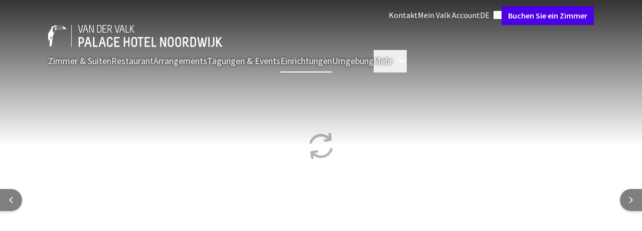

--- FILE ---
content_type: text/html;charset=UTF-8
request_url: https://www.valknoordwijk.nl/de/einrichtungen/fahrradverleih
body_size: 146888
content:
<!DOCTYPE html><html lang="de" class="hotels-theme" data-beasties-container><head><script>(function(w,d,s,l,i){w[l]=w[l]||[];w[l].push({'gtm.start':
		new Date().getTime(),event:'gtm.js'});var f=d.getElementsByTagName(s)[0],
		j=d.createElement(s),dl=l!='dataLayer'?'&l='+l:'';j.async=true;j.src=
		'https://www.googletagmanager.com/gtm.js?id='+i+dl;f.parentNode.insertBefore(j,f);
		})(window,document,'script','dataLayer','GTM-P8W536PM');</script>
		<meta charset="utf-8">
		<meta content="IE=edge,chrome=1" http-equiv="X-UA-Compatible">
		<meta content="width=device-width,initial-scale=1" name="viewport">
		<title>Fahrradverleih | Van der Valk Palace Hotel Noordwijk</title>
		<meta content="
				connect-src 'self' https://api.storyblok.com https://*.valk.aanzee.cc https://*.valk.newstory.dev https://*.valkdevelopment.net https://*.vandervalkonline.com https://apm.newstory.cloud www.googletagmanager.com https://*.google-analytics.com https://*.analytics.google.com https://*.googletagmanager.com https://*.g.doubleclick.net https://*.google.com https://*.google.nl https://pagead2.googlesyndication.com *.bing.com wss://*.bing.com https://*.exponea.com https://tpc.googlesyndication.com http://bat.bing.net http://stapecdn.com https://capig.stape.org https://www.google.com/pagead/landing* https://*.adyen.com https://*.paypal.com https://apple-pay-gateway.apple.com https://*.valkgiftcard.com https://vimeo.com/ https://*.googleapis.com https://widget-api.formitable.com https://translations.formitable.com triptease.io *.triptease.io https://*.clarity.ms https://collector.leadinfo.net https://api.leadinfo.com https://web-chat.saysimple.io wss://web-chat.saysimple.io  https://px.ads.linkedin.com;
				default-src 'self' triptease.io *.triptease.io https://ticketshotelbeveren.piwik.pro;
				font-src 'self' https://fonts.gstatic.com https://assets.vandervalkonline.com data: https://web-chat.saysimple.io;
				frame-src 'self' https://td.doubleclick.net https://www.googletagmanager.com https://bid.g.doubleclick.net https://*.adyen.com https://*.paypal.com https://apple-pay-gateway.apple.com https://www.google.com/ https://recaptcha.google.com/recaptcha/ https://player.vimeo.com/ https://widget.formitable.com triptease.io *.triptease.io https://bookings.zenchef.com;
				img-src 'self' data: www.googletagmanager.com https://googletagmanager.com https://bat.bing.net https://ssl.gstatic.com https://fonts.gstatic.com https://www.gstatic.com https://*.google-analytics.com https://*.googletagmanager.com https://*.analytics.google.com https://*.g.doubleclick.net https://*.google.ie https://*.google.nl https://googleads.g.doubleclick.net https://google.com https://pagead2.googlesyndication.com *.bing.com *.microsoft.com https://valk.bynder.nl https://assets.vandervalkonline.com https://*.googleapis.com https://ftstorageprod.blob.core.windows.net https://c.bing.com https://c.clarity.ms https://collector.leadinfo.net https://web-chat.saysimple.io https://saysimple-development.github.io https://s3.eu-central-1.amazonaws.com  https://px.ads.linkedin.com;
				script-src 'self' https://*.googleapis.com 'unsafe-inline' 'unsafe-eval' https://googletagmanager.com https://tagmanager.google.com https://*.googletagmanager.com https://www.googleadservices.com https://www.google.com https://googleads.g.doubleclick.net https://bat.bing.com https://r.bing.com https://cookiesmanager.valk.com https://tpc.googlesyndication.com/ https://*.vandervalkonline.com https://*.exponea.com https://connect.facebook.net/en_US/fbevents.js https://connect.facebook.net https://pagead2.googlesyndication.com/pagead/conversion/* http://stapecdn.com https://*.adyen.com https://*.paypal.com https://apple-pay-gateway.apple.com https://www.google.com/recaptcha/ https://www.gstatic.com/recaptcha/ https://app.storyblok.com  https://cookiesmanager.vandervalkonline.com https://cdn.formitable.com triptease.io *.triptease.io https://*.clarity.ms https://cdn.leadinfo.net https://web-chat.saysimple.io https://sdk.zenchef.com https://ticketshotelbeveren.containers.piwik.pro https://saysimple-development.github.io https://snap.licdn.com s.pinimg.com ct.pinterest.com https://analytics.tiktok.com https://contact-api.inguest.com;
				style-src 'self' 'unsafe-inline' https://googletagmanager.com https://www.googletagmanager.com/debug/badge.css https://tagmanager.google.com https://*.googleapis.com *.bing.com https://*.adyen.com https://*.paypal.com https://apple-pay-gateway.apple.com https://app.storyblok.com https://widget.formitable.com https://web-chat.saysimple.io https://sdk.zenchef.com https://saysimple-development.github.io;
			" http-equiv="Content-Security-Policy">
		<base href="/">

		<meta content="Van der Valk" name="application-name">
		<meta content="yes" name="mobile-web-app-capable">
		<meta content="#ffffff" name="msapplication-TileColor">
		<meta content="browserconfig.xml" name="msapplication-config">
		<meta content="#ffffff" name="theme-color">
		<link href="manifest.json" rel="manifest">

		<meta content="yes" name="apple-mobile-web-app-capable">
		<link color="#2d2c2b" href="assets/images/application-icons/apple-pin-icon.svg" rel="mask-icon">
		<meta content="black" name="apple-mobile-web-app-status-bar-style">
		<meta content="Van der Valk" name="apple-mobile-web-app-title">
		<meta content="telephone=no" name="format-detection">
		<link href="assets/images/application-icons/apple-touch-icon.png" rel="apple-touch-icon">

		<link href="assets/images/application-icons/icon-transparent-16x16.png" rel="icon" sizes="16x16" type="image/png">
		<link href="assets/images/application-icons/icon-transparent-32x32.png" rel="icon" sizes="32x32" type="image/png">
		<link href="assets/images/application-icons/icon-transparent-96x96.png" rel="icon" sizes="96x96" type="image/png">

		<meta content="max-age=0" http-equiv="cache-control">
		<meta content="no-cache" http-equiv="cache-control">
		<meta content="no-store" http-equiv="cache-control">
		<meta content="must-revalidate" http-equiv="cache-control">
		<meta content="0" http-equiv="expires">
		<meta content="Tue, 01 Jan 1980 1:00:00 GMT" http-equiv="expires">
		<meta content="no-cache" http-equiv="pragma">

		<link href="https://api.storyblok.com" rel="dns-prefetch">
		<link href="https://api.storyblok.com" rel="preconnect">
		<link href="https://valk.bynder.nl" rel="dns-prefetch">
		<link href="https://valk.bynder.nl" rel="preconnect">
		<link href="https://googletagmanager.com" rel="dns-prefetch">
		<link href="https://googletagmanager.com" rel="preconnect">
		<link href="https://api.eu1.exponea.com" rel="dns-prefetch">
		<link href="https://api.eu1.exponea.com" rel="preconnect">
	<style>:root.hotels-theme{--button-border-radius: 0;--button-primary-color: #4c00e4;--button-primary-color-active: #2b0082;--button-primary-color-hover: #4100c4;--button-primary-color-text: #fff;--button-primary-outline-color-text: #4c00e4;--button-primary-text-color-text: #4c00e4;--button-secondary-color: #ede6fc;--button-secondary-color-active: #996df0;--button-secondary-color-hover: #ccb6f7;--button-secondary-color-text: #4c00e4;--button-secondary-outline-color-text: #4c00e4;--button-secondary-text-color-text: #4c00e4;--card-border-radius: 0;--card-border-width: 0;--card-elevation: 0 8px 24px 0 #0000001a;--card-image-border-radius: 0;--carousel-heading-font-weight: 300;--color-primary: #4c00e4;--color-primary-25: #ede6fc;--color-primary-50: #ccb6f7;--color-primary-75: #996df0;--color-primary-100: #4c00e4;--color-primary-125: #4100c4;--color-primary-150: #2b0082;--color-primary-175: #160041;--font-family-display: "Literata";--heading-group-font-weight: 600;--heading-group-section-font-weight: 400;--heading-group-section-line-height: 1.25;--inputs-border-radius: 0;--inputs-color-background-active: #4c00e4;--running-head-color-divider: #ba975f;--running-head-color-text: #ba975f;--table-border-radius: 0}*,:before,:after{--tw-border-spacing-x: 0;--tw-border-spacing-y: 0;--tw-translate-x: 0;--tw-translate-y: 0;--tw-rotate: 0;--tw-skew-x: 0;--tw-skew-y: 0;--tw-scale-x: 1;--tw-scale-y: 1;--tw-pan-x: ;--tw-pan-y: ;--tw-pinch-zoom: ;--tw-scroll-snap-strictness: proximity;--tw-gradient-from-position: ;--tw-gradient-via-position: ;--tw-gradient-to-position: ;--tw-ordinal: ;--tw-slashed-zero: ;--tw-numeric-figure: ;--tw-numeric-spacing: ;--tw-numeric-fraction: ;--tw-ring-inset: ;--tw-ring-offset-width: 0px;--tw-ring-offset-color: #fff;--tw-ring-color: rgb(59 130 246 / .5);--tw-ring-offset-shadow: 0 0 #0000;--tw-ring-shadow: 0 0 #0000;--tw-shadow: 0 0 #0000;--tw-shadow-colored: 0 0 #0000;--tw-blur: ;--tw-brightness: ;--tw-contrast: ;--tw-grayscale: ;--tw-hue-rotate: ;--tw-invert: ;--tw-saturate: ;--tw-sepia: ;--tw-drop-shadow: ;--tw-backdrop-blur: ;--tw-backdrop-brightness: ;--tw-backdrop-contrast: ;--tw-backdrop-grayscale: ;--tw-backdrop-hue-rotate: ;--tw-backdrop-invert: ;--tw-backdrop-opacity: ;--tw-backdrop-saturate: ;--tw-backdrop-sepia: ;--tw-contain-size: ;--tw-contain-layout: ;--tw-contain-paint: ;--tw-contain-style: ;--vp-heading-h1-font-size: var(--h1-font-size, var(--text-3xl-font-size, 1.875rem));--vp-heading-h1-font-size-breakpoint: var(--h1-font-size-desktop, var(--text-4xl-font-size, 2.25rem));--vp-heading-h1-line-height: var(--h1-line-height, 1.25);--vp-heading-h1-line-height-breakpoint: var(--h1-line-height-desktop, 1.25);--vp-heading-h1-margin-bottom: var(--h1-margin-bottom, 1.5rem);--vp-heading-h2-font-size: var(--h2-font-size, var(--text-2xl-font-size, 1.5rem));--vp-heading-h2-font-size-breakpoint: var(--h2-font-size-desktop, var(--text-3xl-font-size, 1.875rem));--vp-heading-h2-line-height: var(--h2-line-height, 1.25);--vp-heading-h2-line-height-breakpoint: var(--h2-line-height-desktop, 1.25);--vp-heading-h2-margin-bottom: var(--h2-margin-bottom, 1.25rem);--vp-heading-h3-font-size: var(--h3-font-size, var(--text-xl-font-size, 1.25rem));--vp-heading-h3-font-size-breakpoint: var(--h3-font-size-desktop, var(--text-2xl-font-size, 1.5rem));--vp-heading-h3-line-height: var(--h3-line-height, 1.375);--vp-heading-h3-line-height-breakpoint: var(--h3-line-height-desktop, 1.25);--vp-heading-h3-margin-bottom: var(--h3-margin-bottom, 1rem);--vp-heading-h4-font-size: var(--h4-font-size, var(--text-lg-font-size, 1.125rem));--vp-heading-h4-font-size-breakpoint: var(--h4-font-size-desktop, var(--text-xl-font-size, 1.25rem));--vp-heading-h4-line-height: var(--h4-line-height, 1.375);--vp-heading-h4-line-height-breakpoint: var(--h4-line-height-desktop, 1.375);--vp-heading-h4-margin-bottom: var(--h4-margin-bottom, .75rem);--vp-heading-h5-font-size: var(--h5-font-size, var(--text-md-font-size, 1rem));--vp-heading-h5-font-size-breakpoint: var(--h5-font-size-desktop, var(--text-lg-font-size, 1.125rem));--vp-heading-h5-line-height: var(--h5-line-height, 1.5);--vp-heading-h5-line-height-breakpoint: var(--h5-line-height-desktop, 1.375);--vp-heading-h5-margin-bottom: var(--h5-margin-bottom, .5rem);--vp-heading-h6-font-size: var(--h6-font-size, var(--text-sm-font-size, .875rem));--vp-heading-h6-font-size-breakpoint: var(--h6-font-size-desktop, var(--text-md-font-size, 1rem));--vp-heading-h6-line-height: var(--h6-line-height, 1.5);--vp-heading-h6-line-height-breakpoint: var(--h6-line-height-desktop, 1.625);--vp-heading-h6-margin-bottom: var(--h6-margin-bottom, .5rem)}*,:before,:after{box-sizing:border-box;border-width:0;border-style:solid;border-color:currentColor}:before,:after{--tw-content: ""}html{line-height:1.5;-webkit-text-size-adjust:100%;-moz-tab-size:4;tab-size:4;font-family:ui-sans-serif,system-ui,sans-serif,"Apple Color Emoji","Segoe UI Emoji",Segoe UI Symbol,"Noto Color Emoji";font-feature-settings:normal;font-variation-settings:normal;-webkit-tap-highlight-color:transparent}body{margin:0;line-height:inherit}hr{height:0;color:inherit;border-top-width:1px}h1,h2{font-size:inherit;font-weight:inherit}a{color:inherit;text-decoration:inherit}button,input{font-family:inherit;font-feature-settings:inherit;font-variation-settings:inherit;font-size:100%;font-weight:inherit;line-height:inherit;letter-spacing:inherit;color:inherit;margin:0;padding:0}button{text-transform:none}button,input:where([type=button]),input:where([type=reset]),input:where([type=submit]){-webkit-appearance:button;background-color:transparent;background-image:none}h1,h2,hr,p{margin:0}ul{list-style:none;margin:0;padding:0}dialog{padding:0}input::placeholder{opacity:1;color:#9ca3af}button,[role=button]{cursor:pointer}img,svg,iframe{display:block;vertical-align:middle}img{max-width:100%;height:auto}h1{font-size:var(--vp-heading-h1-font-size);font-weight:600;line-height:var(--vp-heading-h1-line-height);margin-bottom:var(--vp-heading-h1-margin-bottom)}@media (min-width: 768px){h1{font-size:var(--vp-heading-h1-font-size-breakpoint);line-height:var(--vp-heading-h1-line-height-breakpoint)}}h2{font-size:var(--vp-heading-h2-font-size);font-weight:600;line-height:var(--vp-heading-h2-line-height);margin-bottom:var(--vp-heading-h2-margin-bottom)}@media (min-width: 768px){h2{font-size:var(--vp-heading-h2-font-size-breakpoint);line-height:var(--vp-heading-h2-line-height-breakpoint)}}body{font-family:var(--font-family-sans-serif, "Source Sans Pro"),Arial,sans-serif;font-size:var(--text-md-font-size, 1rem);color:var(--color-text-dark-primary, #000000BF)}.richtext p{margin-top:.75rem;margin-bottom:0}.richtext p:first-child{margin-top:0}.richtext p:last-child{margin-bottom:0}@media (min-width: 768px){.richtext p{margin-top:1rem;margin-bottom:0}}.richtext a{color:var(--color-select-100, #0099CC);text-decoration:underline;cursor:pointer}.richtext a:active{color:var(--color-select-125, #006D98)}.richtext a:visited{color:var(--color-select-100, #0099CC)}@font-face{font-display:swap;font-family:Literata;font-style:normal;font-weight:300;src:url(/assets/fonts/literata/literata-300.woff2) format("woff2")}@font-face{font-display:swap;font-family:Literata;font-style:normal;font-weight:400;src:url(/assets/fonts/literata/literata-400.woff2) format("woff2")}@font-face{font-display:swap;font-family:Melbourne;font-style:normal;font-weight:400;src:url(/assets/fonts/melbourne/melbourne-400.woff) format("woff")}@font-face{font-display:swap;font-family:Melbourne;font-style:normal;font-weight:700;src:url(/assets/fonts/melbourne/melbourne-700.woff) format("woff")}@font-face{font-display:swap;font-family:Source Sans Pro;font-style:normal;font-weight:300;src:url(/assets/fonts/source-sans-pro/source-sans-pro-300.woff) format("woff")}@font-face{font-display:swap;font-family:Source Sans Pro;font-style:normal;font-weight:400;src:url(/assets/fonts/source-sans-pro/source-sans-pro-400.woff) format("woff")}@font-face{font-display:swap;font-family:Source Sans Pro;font-style:normal;font-weight:600;src:url(/assets/fonts/source-sans-pro/source-sans-pro-600.woff) format("woff")}@font-face{font-display:swap;font-family:Source Sans Pro;font-style:normal;font-weight:700;src:url(/assets/fonts/source-sans-pro/source-sans-pro-700.woff) format("woff")}@font-face{font-display:swap;font-family:Source Sans Pro;font-style:normal;font-weight:900;src:url(/assets/fonts/source-sans-pro/source-sans-pro-900.woff) format("woff")}p{margin-bottom:.75rem;display:block}.overlay-dark-3{background:#0000008c}.btn{align-items:center;border-radius:var(--button-border-radius, .25rem);cursor:pointer;display:inline-flex;font-family:var(--font-family-sans-serif, "Source Sans Pro"),Arial,sans-serif;font-size:var(--text-lg-font-size, 1.125rem);font-weight:600;height:fit-content;gap:.5rem;justify-content:center;line-height:1;padding:.875rem 1rem;position:relative;text-decoration-line:none;width:fit-content;white-space:nowrap}.btn:focus-visible{outline-offset:.25rem;outline-width:2px;outline-style:solid}.btn:disabled{cursor:not-allowed;opacity:.5}.btn-primary{--vp-btn-color: var(--button-primary-color, var(--color-primary-100, #FF6600));--vp-btn-loading-color: var(--button-primary-color-loading, var(--color-primary-50, #FFDEB6));--vp-btn-loading-bar-color: var(--button-primary-color-loading-bar, var(--color-white, #FFFFFF));--vp-btn-open-loading-color: var(--button-primary-color-loading-open, var(--color-primary-50, #FFDEB6));--vp-btn-open-loading-bar-color: var(--button-primary-color-loading-bar-open, var(--color-primary-100, #FF6600));background-color:var(--vp-btn-color);border-color:var(--vp-btn-color);border-width:1px;color:var(--button-primary-color-text, var(--color-white, #FFFFFF))}.btn-primary:not([disabled]):hover{--vp-btn-color: var(--button-primary-color-hover, var(--color-primary-125, #D66215))}.btn-primary:not([disabled]):active{--vp-btn-color: var(--button-primary-color-active, var(--color-primary-125, #D66215))}.btn-primary:not([disabled]):focus-visible{outline-color:var(--button-primary-color-focus, var(--color-black, #000000))}.btn-primary:visited{color:var(--button-primary-color-text, var(--color-white, #FFFFFF))}.btn-sm{font-size:var(--text-md-font-size, 1rem);gap:.375rem;padding:.625rem .75rem}.card{padding:1rem;background-color:var(--card-background-color, var(--color-white, #FFFFFF));border-color:var(--card-border-color, var(--color-ui-100, #D8D8D8));border-radius:var(--card-border-radius, .25rem);border-width:var(--card-border-width, 1px);box-shadow:var(--card-elevation, 0px 2px 4px 0px var(--tw-shadow-color, rgba(0, 0, 0, .2)))}.card-no-padding{padding:0}.elevation-1{box-shadow:0 2px 4px 0 var(--tw-shadow-color, rgba(0, 0, 0, .2))}.divider{border-top-width:1px;border-style:solid;border-top-color:var(--color-ui-100, #D8D8D8)}.footer{background:var(--footer-color-background, #092924);background-image:var(--footer-image-background, url(/assets/images/misc/toucan-illustration-green.svg) );background-position:right bottom 60px;background-repeat:no-repeat;background-size:600px 500px;color:var(--color-white, #FFFFFF);display:flex;flex-direction:column;width:100%}.footer-button{align-items:center;background:var(--footer-button-color-background, #005442);border-bottom-right-radius:.25rem;border-bottom-left-radius:.25rem;color:var(--footer-button-color-text, var(--color-accent-75, #DCCBAF));display:flex;font-size:var(--text-lg-font-size, 1.125rem);font-weight:600;height:2.75rem;line-height:var(--text-lg-line-height, 1.5);padding:.5rem 1.5rem}.footer-divider{border-top-color:var(--footer-brand-color, var(--color-accent-100, #BA975F))}.footer-text-brand{color:var(--footer-brand-color, var(--color-accent-100, #BA975F))}.footer-bg-brand{background-color:var(--footer-brand-color, var(--color-accent-100, #BA975F))}.footnote{background:var(--footer-footnote-color-background, #051B17);border-color:var(--footer-brand-color, var(--color-accent-100, #BA975F));border-bottom-width:4px}.text-shadow{text-shadow:0px 0px 6px var(--color-black, #000000)}.text-link{color:var(--text-link-color, var(--color-select-100, #0099CC));text-decoration:underline;cursor:pointer}.text-link:active{color:var(--text-link-color-active, var(--color-select-125, #006D98))}.text-link:focus{color:var(--text-link-color-focus, var(--color-select-125, #006D98))}.text-link:hover{color:var(--text-link-color-hover, var(--color-select-125, #006D98))}.text-link:visited{color:var(--text-link-color-visited, var(--color-select-100, #0099CC))}header:has(.heading-group){display:flex;flex-direction:column-reverse}.heading-group{color:var(--heading-group-color-text, var(--color-text-dark-primary, #000000BF));font-size:var(--heading-group-sm-font-size, var(--text-xl-font-size, 1.25rem));font-weight:var(--heading-group-font-weight, 600);line-height:var(--heading-group-line-height, 1.25);margin-bottom:0}@media (min-width: 768px){.heading-group{font-size:var(--heading-group-md-font-size, var(--text-2xl-font-size, 1.5rem))}}.heading-group-overline{color:var(--heading-group-overline-color-text, var(--color-accent-125, #93703E));display:block;font-size:var(--heading-group-md-overline-font-size, var(--text-sm-font-size, .875rem));font-weight:400;letter-spacing:.1em;line-height:var(--heading-group-overline-line-height, 1);margin-bottom:var(--heading-group-overline-margin-bottom, .375rem);text-transform:uppercase}.heading-group-section{font-weight:var(--heading-group-section-font-weight, 600);line-height:var(--heading-group-section-line-height, 1.25)}.heading-group-lg{font-size:var(--heading-group-md-font-size, var(--text-2xl-font-size, 1.5rem))}@media (min-width: 768px){.heading-group-lg{font-size:var(--heading-group-lg-font-size, var(--text-3xl-font-size, 1.875rem))}}.heading-group-lg+.heading-group-overline{font-size:var(--heading-group-lg-overline-font-size, var(--text-md-font-size, 1rem))}.section-inner{--vp-section-inner-spacing-y: var(--section-inner-spacing-y, 0rem);--vp-section-inner-spacing-x: var(--section-inner-spacing-x, 0rem);max-width:var(--section-inner-max-width, 1280px);margin-left:auto;margin-right:auto;padding:var(--vp-section-inner-spacing-y) var(--vp-section-inner-spacing-x)}@media (min-width: 768px){.section-inner{--vp-section-inner-spacing-y: var(--section-inner-spacing-y-md, 0rem);--vp-section-inner-spacing-x: var(--section-inner-spacing-x-md, 0rem)}}@media (min-width: 1024px){.section-inner{--vp-section-inner-spacing-y: var(--section-inner-spacing-y-lg, 0rem);--vp-section-inner-spacing-x: var(--section-inner-spacing-x-lg, 0rem)}}@media (min-width: 1280px){.section-inner{--vp-section-inner-spacing-y: var(--section-inner-spacing-y-xl, 0rem);--vp-section-inner-spacing-x: var(--section-inner-spacing-x-xl, 4rem)}}@media (min-width: 1536px){.section-inner{--vp-section-inner-spacing-y: var(--section-inner-spacing-y-2xl, 0rem);--vp-section-inner-spacing-x: var(--section-inner-spacing-x-2xl, 4rem)}}.section-spacing{--vp-section-spacing-y: var(--section-spacing-y, 2rem);--vp-section-spacing-x: var(--section-spacing-x, .75rem);padding:var(--vp-section-spacing-y) var(--vp-section-spacing-x)}@media (min-width: 768px){.section-spacing{--vp-section-spacing-y: var(--section-spacing-y-md, 3rem);--vp-section-spacing-x: var(--section-spacing-x-md, 2rem)}}@media (min-width: 1024px){.section-spacing{--vp-section-spacing-y: var(--section-spacing-y-lg, 4rem);--vp-section-spacing-x: var(--section-spacing-x-lg, 2rem)}}@media (min-width: 1280px){.section-spacing{--vp-section-spacing-y: var(--section-spacing-y-xl, 4rem);--vp-section-spacing-x: var(--section-spacing-x-xl, 2rem)}}@media (min-width: 1536px){.section-spacing{--vp-section-spacing-y: var(--section-spacing-y-2xl, 4rem);--vp-section-spacing-x: var(--section-spacing-x-2xl, 2.5rem)}}.section-gap{--vp-section-gap-y: var(--section-gap-y, 1rem);--vp-section-gap-x: var(--section-gap-x, 1rem);display:flex;flex-direction:column;gap:var(--vp-section-gap-y) var(--vp-section-gap-x)}@media (min-width: 768px){.section-gap{--vp-section-gap-y: var(--section-gap-y-md, 1.5rem);--vp-section-gap-x: var(--section-gap-x-md, 1.5rem)}}@media (min-width: 1024px){.section-gap{--vp-section-gap-y: var(--section-gap-y-lg, 1.5rem);--vp-section-gap-x: var(--section-gap-x-lg, 1.5rem)}}@media (min-width: 1280px){.section-gap{--vp-section-gap-y: var(--section-gap-y-xl, 1.5rem);--vp-section-gap-x: var(--section-gap-x-xl, 1.5rem)}}@media (min-width: 1536px){.section-gap{--vp-section-gap-y: var(--section-gap-y-2xl, 2rem);--vp-section-gap-x: var(--section-gap-x-2xl, 2rem)}}.sr-only{position:absolute;width:1px;height:1px;padding:0;margin:-1px;overflow:hidden;clip:rect(0,0,0,0);white-space:nowrap;border-width:0}.invisible{visibility:hidden}.fixed{position:fixed}.absolute{position:absolute}.relative{position:relative}.sticky{position:sticky}.\!-bottom-0{bottom:-0px!important}.\!top-\[unset\]{top:unset!important}.-bottom-6{bottom:-1.5rem}.-left-6{left:-1.5rem}.-left-8{left:-2rem}.-right-6{right:-1.5rem}.-right-8{right:-2rem}.bottom-0{bottom:0}.bottom-6{bottom:1.5rem}.left-0{left:0}.left-1\/2{left:50%}.left-6{left:1.5rem}.right-0{right:0}.top-0{top:0}.top-1\/2{top:50%}.z-10{z-index:10}.z-20{z-index:20}.z-30{z-index:30}.z-40{z-index:40}.m-4{margin:1rem}.-mx-4{margin-left:-1rem;margin-right:-1rem}.mx-3{margin-left:.75rem;margin-right:.75rem}.mx-auto{margin-left:auto;margin-right:auto}.my-1\.5{margin-top:.375rem;margin-bottom:.375rem}.my-2{margin-top:.5rem;margin-bottom:.5rem}.my-3{margin-top:.75rem;margin-bottom:.75rem}.my-4{margin-top:1rem;margin-bottom:1rem}.mb-0{margin-bottom:0}.mb-1{margin-bottom:.25rem}.mb-10{margin-bottom:2.5rem}.mb-2{margin-bottom:.5rem}.mb-3{margin-bottom:.75rem}.mb-4{margin-bottom:1rem}.mb-6{margin-bottom:1.5rem}.mb-8{margin-bottom:2rem}.ml-1{margin-left:.25rem}.ml-2{margin-left:.5rem}.ml-auto{margin-left:auto}.mr-4{margin-right:1rem}.mt-10{margin-top:2.5rem}.mt-4{margin-top:1rem}.block{display:block}.inline-block{display:inline-block}.flex{display:flex}.inline-flex{display:inline-flex}.hidden{display:none}.aspect-classic{aspect-ratio:4 / 3}.aspect-portrait{aspect-ratio:3 / 4}.size-1{width:.25rem;height:.25rem}.size-10{width:2.5rem;height:2.5rem}.size-11{width:2.75rem;height:2.75rem}.size-12{width:3rem;height:3rem}.size-16{width:4rem;height:4rem}.size-4{width:1rem;height:1rem}.size-5{width:1.25rem;height:1.25rem}.size-6{width:1.5rem;height:1.5rem}.size-full{width:100%;height:100%}.\!h-fit{height:fit-content!important}.h-auto{height:auto}.h-fit{height:fit-content}.h-full{height:100%}.h-screen{height:100vh}.max-h-\[calc\(100vh-80px\)\]{max-height:calc(100vh - 80px)}.max-h-screen{max-height:100vh}.min-h-\[70vh\]{min-height:70vh}.w-1\/2{width:50%}.w-4{width:1rem}.w-fit{width:fit-content}.w-full{width:100%}.w-inherit{width:inherit}.min-w-fit{min-width:fit-content}.max-w-screen-2xl{max-width:1536px}.max-w-screen-lg{max-width:1024px}.max-w-screen-md{max-width:768px}.flex-1{flex:1 1 0%}.grow{flex-grow:1}.grow-0{flex-grow:0}.-translate-x-1\/2{--tw-translate-x: -50%;transform:translate(var(--tw-translate-x),var(--tw-translate-y)) rotate(var(--tw-rotate)) skew(var(--tw-skew-x)) skewY(var(--tw-skew-y)) scaleX(var(--tw-scale-x)) scaleY(var(--tw-scale-y))}.-translate-y-1\/2{--tw-translate-y: -50%;transform:translate(var(--tw-translate-x),var(--tw-translate-y)) rotate(var(--tw-rotate)) skew(var(--tw-skew-x)) skewY(var(--tw-skew-y)) scaleX(var(--tw-scale-x)) scaleY(var(--tw-scale-y))}.-translate-y-full{--tw-translate-y: -100%;transform:translate(var(--tw-translate-x),var(--tw-translate-y)) rotate(var(--tw-rotate)) skew(var(--tw-skew-x)) skewY(var(--tw-skew-y)) scaleX(var(--tw-scale-x)) scaleY(var(--tw-scale-y))}.translate-y-\[-50\%\]{--tw-translate-y: -50%;transform:translate(var(--tw-translate-x),var(--tw-translate-y)) rotate(var(--tw-rotate)) skew(var(--tw-skew-x)) skewY(var(--tw-skew-y)) scaleX(var(--tw-scale-x)) scaleY(var(--tw-scale-y))}.translate-y-full{--tw-translate-y: 100%;transform:translate(var(--tw-translate-x),var(--tw-translate-y)) rotate(var(--tw-rotate)) skew(var(--tw-skew-x)) skewY(var(--tw-skew-y)) scaleX(var(--tw-scale-x)) scaleY(var(--tw-scale-y))}@keyframes spin{to{transform:rotate(360deg)}}.animate-spin{animation:spin 1s linear infinite}.cursor-default{cursor:default}.cursor-grab{cursor:grab}.cursor-pointer{cursor:pointer}.flex-row{flex-direction:row}.flex-col{flex-direction:column}.flex-col-reverse{flex-direction:column-reverse}.flex-wrap{flex-wrap:wrap}.items-start{align-items:flex-start}.items-end{align-items:flex-end}.items-center{align-items:center}.justify-center{justify-content:center}.justify-between{justify-content:space-between}.gap-1{gap:.25rem}.gap-2{gap:.5rem}.gap-4{gap:1rem}.gap-x-2{column-gap:.5rem}.gap-x-4{column-gap:1rem}.gap-x-6{column-gap:1.5rem}.gap-y-1{row-gap:.25rem}.gap-y-10{row-gap:2.5rem}.gap-y-3{row-gap:.75rem}.gap-y-4{row-gap:1rem}.gap-y-6{row-gap:1.5rem}.self-start{align-self:flex-start}.self-center{align-self:center}.justify-self-center{justify-self:center}.overflow-hidden{overflow:hidden}.overflow-visible{overflow:visible}.overflow-y-auto{overflow-y:auto}.rounded{border-radius:.25rem}.rounded-full{border-radius:9999px}.rounded-none{border-radius:0}.rounded-l-full{border-top-left-radius:9999px;border-bottom-left-radius:9999px}.rounded-r-full{border-top-right-radius:9999px;border-bottom-right-radius:9999px}.rounded-t-md{border-top-left-radius:.375rem;border-top-right-radius:.375rem}.border-b{border-bottom-width:1px}.border-b-2{border-bottom-width:2px}.border-transparent{border-color:transparent}.border-ui-100{border-color:var(--color-ui-100, #D8D8D8)}.border-ui-75{border-color:var(--color-ui-75, #EBEBEB)}.border-b-transparent{border-bottom-color:transparent}.bg-\[\#000\]\/50{background-color:#00000080}.bg-primary-100{background-color:var(--color-primary-100, #FF6600)}.bg-transparent{background-color:transparent}.bg-white{background-color:var(--color-white, #FFFFFF)}.bg-gradient-to-b{background-image:linear-gradient(to bottom,var(--tw-gradient-stops))}.bg-gradient-to-t{background-image:linear-gradient(to top,var(--tw-gradient-stops))}.from-\[\#000000CC\]{--tw-gradient-from: #000000CC var(--tw-gradient-from-position);--tw-gradient-to: rgb(0 0 0 / 0) var(--tw-gradient-to-position);--tw-gradient-stops: var(--tw-gradient-from), var(--tw-gradient-to)}.to-transparent{--tw-gradient-to: transparent var(--tw-gradient-to-position)}.to-25\%{--tw-gradient-to-position: 25%}.to-50\%{--tw-gradient-to-position: 50%}.object-cover{object-fit:cover}.p-0{padding:0}.p-0\.5{padding:.125rem}.p-2{padding:.5rem}.p-4{padding:1rem}.px-3{padding-left:.75rem;padding-right:.75rem}.px-4{padding-left:1rem;padding-right:1rem}.px-8{padding-left:2rem;padding-right:2rem}.py-2{padding-top:.5rem;padding-bottom:.5rem}.py-2\.5{padding-top:.625rem;padding-bottom:.625rem}.py-3{padding-top:.75rem;padding-bottom:.75rem}.py-6{padding-top:1.5rem;padding-bottom:1.5rem}.pb-0{padding-bottom:0}.pt-3{padding-top:.75rem}.pt-5{padding-top:1.25rem}.text-left{text-align:left}.text-center{text-align:center}.font-display{font-family:var(--font-family-display, "Source Sans Pro"),Helvetica,Arial,sans-serif}.font-logo{font-family:var(--font-family-logo, "Melbourne"),Helvetica,Arial,sans-serif}.font-sans-serif{font-family:var(--font-family-sans-serif, "Source Sans Pro"),Arial,sans-serif}.text-2xl{font-size:var(--text-2xl-font-size, 1.5rem);line-height:var(--text-2xl-line-height, 1.25)}.text-3xl{font-size:var(--text-3xl-font-size, 1.875rem);line-height:var(--text-3xl-line-height, 1.25)}.text-base{font-size:var(--text-md-font-size, 1rem);line-height:var(--text-md-line-height, 1.625)}.text-lg{font-size:var(--text-lg-font-size, 1.125rem);line-height:var(--text-lg-line-height, 1.5)}.text-sm{font-size:var(--text-sm-font-size, .875rem);line-height:var(--text-sm-line-height, 1.625)}.text-xl{font-size:var(--text-xl-font-size, 1.25rem);line-height:var(--text-xl-line-height, 1.375)}.font-bold{font-weight:700}.font-carousel{font-weight:var(--carousel-heading-font-weight, 600)}.font-normal{font-weight:400}.font-semibold{font-weight:600}.uppercase{text-transform:uppercase}.lowercase{text-transform:lowercase}.leading-none{line-height:1}.\!text-white{color:var(--color-white, #FFFFFF)!important}.text-dark-primary{color:var(--color-text-dark-primary, #000000BF)}.text-dark-quaternary{color:var(--color-text-dark-quarternary, #0000004D)}.text-dark-secondary{color:var(--color-text-dark-secondary, #000000A6)}.text-light-primary{color:var(--color-text-light-primary, #FFFFFFBF)}.text-light-secondary{color:var(--color-text-light-secondary, #FFFFFFA6)}.text-white{color:var(--color-white, #FFFFFF)}.no-underline{text-decoration-line:none}.opacity-0{opacity:0}.opacity-25{opacity:.25}.shadow-\[rgba\(0\,0\,0\,0\.1\)_0px_0px_12px\]{--tw-shadow: rgba(0,0,0,.1) 0px 0px 12px;--tw-shadow-colored: 0px 0px 12px var(--tw-shadow-color);box-shadow:var(--tw-ring-offset-shadow, 0 0 #0000),var(--tw-ring-shadow, 0 0 #0000),var(--tw-shadow)}.outline-2{outline-width:2px}.outline-offset-2{outline-offset:2px}.outline-white{outline-color:var(--color-white, #FFFFFF)}.transition-opacity{transition-property:opacity;transition-timing-function:cubic-bezier(.4,0,.2,1);transition-duration:.15s}.transition-spacing{transition-property:margin,padding;transition-timing-function:cubic-bezier(.4,0,.2,1);transition-duration:.15s}.transition-transform{transition-property:transform;transition-timing-function:cubic-bezier(.4,0,.2,1);transition-duration:.15s}.duration-300{transition-duration:.3s}.ease-in-out{transition-timing-function:cubic-bezier(.4,0,.2,1)}.ease-out{transition-timing-function:cubic-bezier(0,0,.2,1)}.clip-path-content{clip-path:content-box}body{-moz-osx-font-smoothing:grayscale;-webkit-font-smoothing:antialiased}.backdrop\:overlay-dark-3::backdrop{background:#0000008c}@media (min-width: 768px){.md\:card{padding:1rem;background-color:var(--card-background-color, var(--color-white, #FFFFFF));border-color:var(--card-border-color, var(--color-ui-100, #D8D8D8));border-radius:var(--card-border-radius, .25rem);border-width:var(--card-border-width, 1px);box-shadow:var(--card-elevation, 0px 2px 4px 0px var(--tw-shadow-color, rgba(0, 0, 0, .2)))}.md\:card-no-padding{padding:0}}.visited\:text-light-primary:visited{color:var(--color-text-light-primary, #FFFFFFBF)}.visited\:text-white:visited{color:var(--color-white, #FFFFFF)}.empty\:hidden:empty{display:none}.hover\:border-white:hover{border-color:var(--color-white, #FFFFFF)}.hover\:bg-primary-125:hover{background-color:var(--color-primary-125, #D66215)}.hover\:bg-ui-25:hover{background-color:var(--color-ui-25, #F8F8F8)}.hover\:text-black:hover{color:var(--color-black, #000000)}.hover\:text-white:hover{color:var(--color-white, #FFFFFF)}.focus\:outline:focus{outline-style:solid}.active\:bg-accent-50:active{background-color:var(--color-accent-50, #F1EADF)}.active\:bg-primary-150:active{background-color:var(--color-primary-150, #732F02)}.disabled\:cursor-not-allowed:disabled{cursor:not-allowed}.disabled\:bg-primary-100:disabled{background-color:var(--color-primary-100, #FF6600)}.disabled\:opacity-50:disabled{opacity:.5}.group:hover .group-hover\:ml-0\.5{margin-left:.125rem}.group:hover .group-hover\:scale-105{--tw-scale-x: 1.05;--tw-scale-y: 1.05;transform:translate(var(--tw-translate-x),var(--tw-translate-y)) rotate(var(--tw-rotate)) skew(var(--tw-skew-x)) skewY(var(--tw-skew-y)) scaleX(var(--tw-scale-x)) scaleY(var(--tw-scale-y))}.peer:empty~.peer-empty\:hidden{display:none}.children\:m-0>*{margin:0}@media (min-width: 640px){.sm\:order-2{order:2}.sm\:mb-0{margin-bottom:0}.sm\:flex{display:flex}.sm\:min-h-11{min-height:2.75rem}.sm\:flex-1{flex:1 1 0%}.sm\:flex-row{flex-direction:row}.sm\:text-center{text-align:center}}@media (min-width: 768px){.md\:relative{position:relative}.md\:\!top-0{top:0!important}.md\:left-1\/2,.md\:left-\[50\%\]{left:50%}.md\:-mx-6{margin-left:-1.5rem;margin-right:-1.5rem}.md\:my-0{margin-top:0;margin-bottom:0}.md\:mb-12{margin-bottom:3rem}.md\:mb-6{margin-bottom:1.5rem}.md\:mr-0{margin-right:0}.md\:mr-12{margin-right:3rem}.md\:mt-6{margin-top:1.5rem}.md\:block{display:block}.md\:hidden{display:none}.md\:size-16{width:4rem;height:4rem}.md\:size-5{width:1.25rem;height:1.25rem}.md\:max-h-\[calc\(100vh-120px\)\]{max-height:calc(100vh - 120px)}.md\:w-1\/2{width:50%}.md\:w-1\/4{width:25%}.md\:w-44{width:11rem}.md\:flex-row{flex-direction:row}.md\:flex-row-reverse{flex-direction:row-reverse}.md\:items-start{align-items:flex-start}.md\:justify-end{justify-content:flex-end}.md\:justify-between{justify-content:space-between}.md\:gap-12{gap:3rem}.md\:gap-6{gap:1.5rem}.md\:gap-x-10{column-gap:2.5rem}.md\:self-start{align-self:flex-start}.md\:self-center{align-self:center}.md\:to-50\%{--tw-gradient-to-position: 50%}.md\:p-6{padding:1.5rem}.md\:px-8{padding-left:2rem;padding-right:2rem}.md\:py-4{padding-top:1rem;padding-bottom:1rem}.md\:pt-0{padding-top:0}.md\:text-left{text-align:left}.md\:text-2xl{font-size:var(--text-2xl-font-size, 1.5rem);line-height:var(--text-2xl-line-height, 1.25)}.md\:text-lg{font-size:var(--text-lg-font-size, 1.125rem);line-height:var(--text-lg-line-height, 1.5)}}@media (min-width: 1024px){.lg\:mx-1\/6{margin-left:16.666667%;margin-right:16.666667%}.lg\:mx-auto{margin-left:auto;margin-right:auto}.lg\:mb-10{margin-bottom:2.5rem}.lg\:mb-16{margin-bottom:4rem}.lg\:aspect-\[9\/4\]{aspect-ratio:9/4}.lg\:max-h-200{max-height:50rem}.lg\:min-h-146{min-height:36.5rem}.lg\:w-1\/6{width:16.666667%}.children\:lg\:text-5xl>*{font-size:var(--text-5xl-font-size, 2.5rem);line-height:var(--text-5xl-line-height, 1)}.children\:lg\:leading-tight>*{line-height:1.25}}@media (min-width: 1280px){.xl\:px-0{padding-left:0;padding-right:0}}@media (min-width: 1536px){.\32xl\:max-h-\[calc\(100vh-160px\)\]{max-height:calc(100vh - 160px)}.\32xl\:gap-8{gap:2rem}.\32xl\:px-10{padding-left:2.5rem;padding-right:2.5rem}}@media (max-width: 1023px){.max-lg\:h-webkit-fill-available{height:-webkit-fill-available}.max-lg\:px-0{padding-left:0;padding-right:0}}
</style><link rel="stylesheet" href="styles-2RVK7ZE4.css" media="print" onload="this.media='all'"><noscript><link rel="stylesheet" href="styles-2RVK7ZE4.css"></noscript><script>window.hasLoadedGtmTags = true;</script><meta name="title" content="Fahrradverleih | Van der Valk Palace Hotel Noordwijk"><meta property="og:title" content="Fahrradverleih | Van der Valk Palace Hotel Noordwijk"><meta name="description" content="Möchten Sie die Umgebung von Noordwijk gerne mit dem Fahrrad erkunden? Dann können Sie den Fahrradverleih des Van der Valk Palace Hotel Noordwijk nutzen. "><meta property="og:description" content="Möchten Sie die Umgebung von Noordwijk gerne mit dem Fahrrad erkunden? Dann können Sie den Fahrradverleih des Van der Valk Palace Hotel Noordwijk nutzen. "><meta property="og:type" content="website"><meta property="og:url" content="https://www.valknoordwijk.nl/de/einrichtungen/fahrradverleih"><meta name="robots" content="index, follow"><link rel="canonical" href="https://www.valknoordwijk.nl/de/einrichtungen/fahrradverleih"><link rel="alternate" hreflang="nl" href="https://www.valknoordwijk.nl/faciliteiten/fietsverhuur"><link rel="alternate" hreflang="en" href="https://www.valknoordwijk.nl/en/facilities/bike-rental"><link rel="alternate" hreflang="de" href="https://www.valknoordwijk.nl/de/einrichtungen/fahrradverleih"><link rel="alternate" hreflang="x-default" href="https://www.valknoordwijk.nl/faciliteiten/fietsverhuur"><style ng-app-id="valkContentApp">:root{--swiper-theme-color: #007aff}:host{position:relative;display:block;margin-left:auto;margin-right:auto;z-index:1}.swiper{margin-left:auto;margin-right:auto;position:relative;overflow:hidden;list-style:none;padding:0;z-index:1;display:block}.swiper-vertical>.swiper-wrapper{flex-direction:column}.swiper-wrapper{position:relative;width:100%;height:100%;z-index:1;display:flex;transition-property:transform;transition-timing-function:var(--swiper-wrapper-transition-timing-function, initial);box-sizing:content-box}.swiper-android .swiper-slide,.swiper-ios .swiper-slide,.swiper-wrapper{transform:translateZ(0)}.swiper-horizontal{touch-action:pan-y}.swiper-vertical{touch-action:pan-x}.swiper-slide{flex-shrink:0;width:100%;height:100%;position:relative;transition-property:transform;display:block}.swiper-slide-invisible-blank{visibility:hidden}.swiper-autoheight,.swiper-autoheight .swiper-slide{height:auto}.swiper-autoheight .swiper-wrapper{align-items:flex-start;transition-property:transform,height}.swiper-backface-hidden .swiper-slide{transform:translateZ(0);backface-visibility:hidden}.swiper-3d.swiper-css-mode .swiper-wrapper{perspective:1200px}.swiper-3d .swiper-wrapper{transform-style:preserve-3d}.swiper-3d{perspective:1200px}.swiper-3d .swiper-slide,.swiper-3d .swiper-cube-shadow{transform-style:preserve-3d}.swiper-css-mode>.swiper-wrapper{overflow:auto;scrollbar-width:none;-ms-overflow-style:none}.swiper-css-mode>.swiper-wrapper::-webkit-scrollbar{display:none}.swiper-css-mode>.swiper-wrapper>.swiper-slide{scroll-snap-align:start start}.swiper-css-mode.swiper-horizontal>.swiper-wrapper{scroll-snap-type:x mandatory}.swiper-css-mode.swiper-vertical>.swiper-wrapper{scroll-snap-type:y mandatory}.swiper-css-mode.swiper-free-mode>.swiper-wrapper{scroll-snap-type:none}.swiper-css-mode.swiper-free-mode>.swiper-wrapper>.swiper-slide{scroll-snap-align:none}.swiper-css-mode.swiper-centered>.swiper-wrapper:before{content:"";flex-shrink:0;order:9999}.swiper-css-mode.swiper-centered>.swiper-wrapper>.swiper-slide{scroll-snap-align:center center;scroll-snap-stop:always}.swiper-css-mode.swiper-centered.swiper-horizontal>.swiper-wrapper>.swiper-slide:first-child{margin-inline-start:var(--swiper-centered-offset-before)}.swiper-css-mode.swiper-centered.swiper-horizontal>.swiper-wrapper:before{height:100%;min-height:1px;width:var(--swiper-centered-offset-after)}.swiper-css-mode.swiper-centered.swiper-vertical>.swiper-wrapper>.swiper-slide:first-child{margin-block-start:var(--swiper-centered-offset-before)}.swiper-css-mode.swiper-centered.swiper-vertical>.swiper-wrapper:before{width:100%;min-width:1px;height:var(--swiper-centered-offset-after)}.swiper-3d .swiper-slide-shadow,.swiper-3d .swiper-slide-shadow-left,.swiper-3d .swiper-slide-shadow-right,.swiper-3d .swiper-slide-shadow-top,.swiper-3d .swiper-slide-shadow-bottom{position:absolute;left:0;top:0;width:100%;height:100%;pointer-events:none;z-index:10}.swiper-3d .swiper-slide-shadow{background:#00000026}.swiper-3d .swiper-slide-shadow-left{background-image:linear-gradient(to left,#00000080,#0000)}.swiper-3d .swiper-slide-shadow-right{background-image:linear-gradient(to right,#00000080,#0000)}.swiper-3d .swiper-slide-shadow-top{background-image:linear-gradient(to top,#00000080,#0000)}.swiper-3d .swiper-slide-shadow-bottom{background-image:linear-gradient(to bottom,#00000080,#0000)}.swiper-lazy-preloader{width:42px;height:42px;position:absolute;left:50%;top:50%;margin-left:-21px;margin-top:-21px;z-index:10;transform-origin:50%;box-sizing:border-box;border:4px solid var(--swiper-preloader-color, var(--swiper-theme-color));border-radius:50%;border-top-color:transparent}:is(.swiper:not(.swiper-watch-progress),.swiper-watch-progress .swiper-slide-visible) .swiper-lazy-preloader{animation:swiper-preloader-spin 1s infinite linear}.swiper-lazy-preloader-white{--swiper-preloader-color: #fff}.swiper-lazy-preloader-black{--swiper-preloader-color: #000}@keyframes swiper-preloader-spin{0%{transform:rotate(0)}to{transform:rotate(360deg)}}.swiper-slide-active,.swiper-slide-prev,.swiper-slide-next{opacity:1!important}
/*# sourceMappingURL=carousel-XSC5EML4.css.map */
</style><link rel="preload" as="image" href="https://valk.bynder.nl/transform/8fd49547-2c18-488a-bcd6-609a6e99472d/Elektrische-fietsen-voorkant-hotel-2?io=transform:fill,width:800,height:640&amp;format=webp&amp;quality=70" fetchpriority="high"><style ng-app-id="valkContentApp">@charset "UTF-8";*,:before,:after{--tw-border-spacing-x: 0;--tw-border-spacing-y: 0;--tw-translate-x: 0;--tw-translate-y: 0;--tw-rotate: 0;--tw-skew-x: 0;--tw-skew-y: 0;--tw-scale-x: 1;--tw-scale-y: 1;--tw-pan-x: ;--tw-pan-y: ;--tw-pinch-zoom: ;--tw-scroll-snap-strictness: proximity;--tw-gradient-from-position: ;--tw-gradient-via-position: ;--tw-gradient-to-position: ;--tw-ordinal: ;--tw-slashed-zero: ;--tw-numeric-figure: ;--tw-numeric-spacing: ;--tw-numeric-fraction: ;--tw-ring-inset: ;--tw-ring-offset-width: 0px;--tw-ring-offset-color: #fff;--tw-ring-color: rgb(59 130 246 / .5);--tw-ring-offset-shadow: 0 0 #0000;--tw-ring-shadow: 0 0 #0000;--tw-shadow: 0 0 #0000;--tw-shadow-colored: 0 0 #0000;--tw-blur: ;--tw-brightness: ;--tw-contrast: ;--tw-grayscale: ;--tw-hue-rotate: ;--tw-invert: ;--tw-saturate: ;--tw-sepia: ;--tw-drop-shadow: ;--tw-backdrop-blur: ;--tw-backdrop-brightness: ;--tw-backdrop-contrast: ;--tw-backdrop-grayscale: ;--tw-backdrop-hue-rotate: ;--tw-backdrop-invert: ;--tw-backdrop-opacity: ;--tw-backdrop-saturate: ;--tw-backdrop-sepia: ;--tw-contain-size: ;--tw-contain-layout: ;--tw-contain-paint: ;--tw-contain-style: ;--vp-heading-h1-font-size: var(--h1-font-size, var(--text-3xl-font-size, 1.875rem));--vp-heading-h1-font-size-breakpoint: var(--h1-font-size-desktop, var(--text-4xl-font-size, 2.25rem));--vp-heading-h1-line-height: var(--h1-line-height, 1.25);--vp-heading-h1-line-height-breakpoint: var(--h1-line-height-desktop, 1.25);--vp-heading-h1-margin-bottom: var(--h1-margin-bottom, 1.5rem);--vp-heading-h2-font-size: var(--h2-font-size, var(--text-2xl-font-size, 1.5rem));--vp-heading-h2-font-size-breakpoint: var(--h2-font-size-desktop, var(--text-3xl-font-size, 1.875rem));--vp-heading-h2-line-height: var(--h2-line-height, 1.25);--vp-heading-h2-line-height-breakpoint: var(--h2-line-height-desktop, 1.25);--vp-heading-h2-margin-bottom: var(--h2-margin-bottom, 1.25rem);--vp-heading-h3-font-size: var(--h3-font-size, var(--text-xl-font-size, 1.25rem));--vp-heading-h3-font-size-breakpoint: var(--h3-font-size-desktop, var(--text-2xl-font-size, 1.5rem));--vp-heading-h3-line-height: var(--h3-line-height, 1.375);--vp-heading-h3-line-height-breakpoint: var(--h3-line-height-desktop, 1.25);--vp-heading-h3-margin-bottom: var(--h3-margin-bottom, 1rem);--vp-heading-h4-font-size: var(--h4-font-size, var(--text-lg-font-size, 1.125rem));--vp-heading-h4-font-size-breakpoint: var(--h4-font-size-desktop, var(--text-xl-font-size, 1.25rem));--vp-heading-h4-line-height: var(--h4-line-height, 1.375);--vp-heading-h4-line-height-breakpoint: var(--h4-line-height-desktop, 1.375);--vp-heading-h4-margin-bottom: var(--h4-margin-bottom, .75rem);--vp-heading-h5-font-size: var(--h5-font-size, var(--text-md-font-size, 1rem));--vp-heading-h5-font-size-breakpoint: var(--h5-font-size-desktop, var(--text-lg-font-size, 1.125rem));--vp-heading-h5-line-height: var(--h5-line-height, 1.5);--vp-heading-h5-line-height-breakpoint: var(--h5-line-height-desktop, 1.375);--vp-heading-h5-margin-bottom: var(--h5-margin-bottom, .5rem);--vp-heading-h6-font-size: var(--h6-font-size, var(--text-sm-font-size, .875rem));--vp-heading-h6-font-size-breakpoint: var(--h6-font-size-desktop, var(--text-md-font-size, 1rem));--vp-heading-h6-line-height: var(--h6-line-height, 1.5);--vp-heading-h6-line-height-breakpoint: var(--h6-line-height-desktop, 1.625);--vp-heading-h6-margin-bottom: var(--h6-margin-bottom, .5rem)}::backdrop{--tw-border-spacing-x: 0;--tw-border-spacing-y: 0;--tw-translate-x: 0;--tw-translate-y: 0;--tw-rotate: 0;--tw-skew-x: 0;--tw-skew-y: 0;--tw-scale-x: 1;--tw-scale-y: 1;--tw-pan-x: ;--tw-pan-y: ;--tw-pinch-zoom: ;--tw-scroll-snap-strictness: proximity;--tw-gradient-from-position: ;--tw-gradient-via-position: ;--tw-gradient-to-position: ;--tw-ordinal: ;--tw-slashed-zero: ;--tw-numeric-figure: ;--tw-numeric-spacing: ;--tw-numeric-fraction: ;--tw-ring-inset: ;--tw-ring-offset-width: 0px;--tw-ring-offset-color: #fff;--tw-ring-color: rgb(59 130 246 / .5);--tw-ring-offset-shadow: 0 0 #0000;--tw-ring-shadow: 0 0 #0000;--tw-shadow: 0 0 #0000;--tw-shadow-colored: 0 0 #0000;--tw-blur: ;--tw-brightness: ;--tw-contrast: ;--tw-grayscale: ;--tw-hue-rotate: ;--tw-invert: ;--tw-saturate: ;--tw-sepia: ;--tw-drop-shadow: ;--tw-backdrop-blur: ;--tw-backdrop-brightness: ;--tw-backdrop-contrast: ;--tw-backdrop-grayscale: ;--tw-backdrop-hue-rotate: ;--tw-backdrop-invert: ;--tw-backdrop-opacity: ;--tw-backdrop-saturate: ;--tw-backdrop-sepia: ;--tw-contain-size: ;--tw-contain-layout: ;--tw-contain-paint: ;--tw-contain-style: ;--vp-heading-h1-font-size: var(--h1-font-size, var(--text-3xl-font-size, 1.875rem));--vp-heading-h1-font-size-breakpoint: var(--h1-font-size-desktop, var(--text-4xl-font-size, 2.25rem));--vp-heading-h1-line-height: var(--h1-line-height, 1.25);--vp-heading-h1-line-height-breakpoint: var(--h1-line-height-desktop, 1.25);--vp-heading-h1-margin-bottom: var(--h1-margin-bottom, 1.5rem);--vp-heading-h2-font-size: var(--h2-font-size, var(--text-2xl-font-size, 1.5rem));--vp-heading-h2-font-size-breakpoint: var(--h2-font-size-desktop, var(--text-3xl-font-size, 1.875rem));--vp-heading-h2-line-height: var(--h2-line-height, 1.25);--vp-heading-h2-line-height-breakpoint: var(--h2-line-height-desktop, 1.25);--vp-heading-h2-margin-bottom: var(--h2-margin-bottom, 1.25rem);--vp-heading-h3-font-size: var(--h3-font-size, var(--text-xl-font-size, 1.25rem));--vp-heading-h3-font-size-breakpoint: var(--h3-font-size-desktop, var(--text-2xl-font-size, 1.5rem));--vp-heading-h3-line-height: var(--h3-line-height, 1.375);--vp-heading-h3-line-height-breakpoint: var(--h3-line-height-desktop, 1.25);--vp-heading-h3-margin-bottom: var(--h3-margin-bottom, 1rem);--vp-heading-h4-font-size: var(--h4-font-size, var(--text-lg-font-size, 1.125rem));--vp-heading-h4-font-size-breakpoint: var(--h4-font-size-desktop, var(--text-xl-font-size, 1.25rem));--vp-heading-h4-line-height: var(--h4-line-height, 1.375);--vp-heading-h4-line-height-breakpoint: var(--h4-line-height-desktop, 1.375);--vp-heading-h4-margin-bottom: var(--h4-margin-bottom, .75rem);--vp-heading-h5-font-size: var(--h5-font-size, var(--text-md-font-size, 1rem));--vp-heading-h5-font-size-breakpoint: var(--h5-font-size-desktop, var(--text-lg-font-size, 1.125rem));--vp-heading-h5-line-height: var(--h5-line-height, 1.5);--vp-heading-h5-line-height-breakpoint: var(--h5-line-height-desktop, 1.375);--vp-heading-h5-margin-bottom: var(--h5-margin-bottom, .5rem);--vp-heading-h6-font-size: var(--h6-font-size, var(--text-sm-font-size, .875rem));--vp-heading-h6-font-size-breakpoint: var(--h6-font-size-desktop, var(--text-md-font-size, 1rem));--vp-heading-h6-line-height: var(--h6-line-height, 1.5);--vp-heading-h6-line-height-breakpoint: var(--h6-line-height-desktop, 1.625);--vp-heading-h6-margin-bottom: var(--h6-margin-bottom, .5rem)}*,:before,:after{box-sizing:border-box;border-width:0;border-style:solid;border-color:currentColor}:before,:after{--tw-content: ""}html,:host{line-height:1.5;-webkit-text-size-adjust:100%;-moz-tab-size:4;tab-size:4;font-family:ui-sans-serif,system-ui,sans-serif,"Apple Color Emoji","Segoe UI Emoji",Segoe UI Symbol,"Noto Color Emoji";font-feature-settings:normal;font-variation-settings:normal;-webkit-tap-highlight-color:transparent}body{margin:0;line-height:inherit}hr{height:0;color:inherit;border-top-width:1px}abbr:where([title]){text-decoration:underline dotted}h1,h2,h3,h4,h5,h6{font-size:inherit;font-weight:inherit}a{color:inherit;text-decoration:inherit}b,strong{font-weight:bolder}code,kbd,samp,pre{font-family:ui-monospace,SFMono-Regular,Menlo,Monaco,Consolas,Liberation Mono,Courier New,monospace;font-feature-settings:normal;font-variation-settings:normal;font-size:1em}small{font-size:80%}sub,sup{font-size:75%;line-height:0;position:relative;vertical-align:baseline}sub{bottom:-.25em}sup{top:-.5em}table{text-indent:0;border-color:inherit;border-collapse:collapse}button,input,optgroup,select,textarea{font-family:inherit;font-feature-settings:inherit;font-variation-settings:inherit;font-size:100%;font-weight:inherit;line-height:inherit;letter-spacing:inherit;color:inherit;margin:0;padding:0}button,select{text-transform:none}button,input:where([type=button]),input:where([type=reset]),input:where([type=submit]){-webkit-appearance:button;background-color:transparent;background-image:none}:-moz-focusring{outline:auto}:-moz-ui-invalid{box-shadow:none}progress{vertical-align:baseline}::-webkit-inner-spin-button,::-webkit-outer-spin-button{height:auto}[type=search]{-webkit-appearance:textfield;outline-offset:-2px}::-webkit-search-decoration{-webkit-appearance:none}::-webkit-file-upload-button{-webkit-appearance:button;font:inherit}summary{display:list-item}blockquote,dl,dd,h1,h2,h3,h4,h5,h6,hr,figure,p,pre{margin:0}fieldset{margin:0;padding:0}legend{padding:0}ol,ul,menu{list-style:none;margin:0;padding:0}dialog{padding:0}textarea{resize:vertical}input::placeholder,textarea::placeholder{opacity:1;color:#9ca3af}button,[role=button]{cursor:pointer}:disabled{cursor:default}img,svg,video,canvas,audio,iframe,embed,object{display:block;vertical-align:middle}img,video{max-width:100%;height:auto}[hidden]:where(:not([hidden=until-found])){display:none}h1,.h1{font-size:var(--vp-heading-h1-font-size);font-weight:600;line-height:var(--vp-heading-h1-line-height);margin-bottom:var(--vp-heading-h1-margin-bottom)}@media (min-width: 768px){h1,.h1{font-size:var(--vp-heading-h1-font-size-breakpoint);line-height:var(--vp-heading-h1-line-height-breakpoint)}}h2,.h2{font-size:var(--vp-heading-h2-font-size);font-weight:600;line-height:var(--vp-heading-h2-line-height);margin-bottom:var(--vp-heading-h2-margin-bottom)}@media (min-width: 768px){h2,.h2{font-size:var(--vp-heading-h2-font-size-breakpoint);line-height:var(--vp-heading-h2-line-height-breakpoint)}}h3,.h3{font-size:var(--vp-heading-h3-font-size);font-weight:600;line-height:var(--vp-heading-h3-line-height);margin-bottom:var(--vp-heading-h3-margin-bottom)}@media (min-width: 768px){h3,.h3{font-size:var(--vp-heading-h3-font-size-breakpoint);line-height:var(--vp-heading-h3-line-height-breakpoint)}}h4,.h4{font-size:var(--vp-heading-h4-font-size);font-weight:600;line-height:var(--vp-heading-h4-line-height);margin-bottom:var(--vp-heading-h4-margin-bottom)}@media (min-width: 768px){h4,.h4{font-size:var(--vp-heading-h4-font-size-breakpoint);line-height:var(--vp-heading-h4-line-height-breakpoint)}}h5,.h5{font-size:var(--vp-heading-h5-font-size);font-weight:600;line-height:var(--vp-heading-h5-line-height);margin-bottom:var(--vp-heading-h5-margin-bottom)}@media (min-width: 768px){h5,.h5{font-size:var(--vp-heading-h5-font-size-breakpoint);line-height:var(--vp-heading-h5-line-height-breakpoint)}}h6,.h6{font-size:var(--vp-heading-h6-font-size);font-weight:600;line-height:var(--vp-heading-h6-line-height);margin-bottom:var(--vp-heading-h6-margin-bottom)}@media (min-width: 768px){h6,.h6{font-size:var(--vp-heading-h6-font-size-breakpoint);line-height:var(--vp-heading-h6-line-height-breakpoint)}}body{font-family:var(--font-family-sans-serif, "Source Sans Pro"),Arial,sans-serif;font-size:var(--text-md-font-size, 1rem);color:var(--color-text-dark-primary, #000000BF)}markdown h1{margin-top:3.5rem;margin-bottom:.25rem}markdown h1:first-child{margin-top:0}markdown h1:last-child{margin-bottom:0}@media (min-width: 768px){markdown h1{margin-top:4rem;margin-bottom:.25rem}}markdown h2{margin-top:3rem;margin-bottom:.25rem}markdown h2:first-child{margin-top:0}markdown h2:last-child{margin-bottom:0}@media (min-width: 768px){markdown h2{margin-top:3.5rem;margin-bottom:.25rem}}markdown h3{margin-top:2.5rem;margin-bottom:.125rem}markdown h3:first-child{margin-top:0}markdown h3:last-child{margin-bottom:0}@media (min-width: 768px){markdown h3{margin-top:3rem;margin-bottom:.125rem}}markdown h4{margin-top:2.25rem;margin-bottom:.125rem}markdown h4:first-child{margin-top:0}markdown h4:last-child{margin-bottom:0}@media (min-width: 768px){markdown h4{margin-top:2.5rem;margin-bottom:.125rem}}markdown h5{margin-top:2rem;margin-bottom:0}markdown h5:first-child{margin-top:0}markdown h5:last-child{margin-bottom:0}@media (min-width: 768px){markdown h5{margin-top:2.25rem;margin-bottom:0}}markdown h6{margin-top:1.75rem;margin-bottom:0}markdown h6:first-child{margin-top:0}markdown h6:last-child{margin-bottom:0}@media (min-width: 768px){markdown h6{margin-top:2rem;margin-bottom:0}}markdown p{margin-top:.75rem;margin-bottom:0}markdown p:first-child{margin-top:0}markdown p:last-child{margin-bottom:0}@media (min-width: 768px){markdown p{margin-top:1rem;margin-bottom:0}}markdown hr{margin-top:1.5rem;margin-bottom:0}markdown hr:first-child{margin-top:0}markdown hr:last-child{margin-bottom:0}@media (min-width: 768px){markdown hr{margin-top:2.5rem;margin-bottom:0}}markdown>ul{margin-top:.75rem;margin-left:.75rem}markdown>ul:first-child{margin-top:0}markdown>ul:last-child{margin-bottom:0}@media (min-width: 768px){markdown>ul{margin-top:1rem;margin-left:1rem}}markdown>ol{margin-top:.75rem;margin-left:.75rem}markdown>ol:first-child{margin-top:0}markdown>ol:last-child{margin-bottom:0}@media (min-width: 768px){markdown>ol{margin-top:1rem;margin-left:1rem}}markdown blockquote{margin:2rem .75rem 1rem}markdown blockquote:first-child{margin-top:0}markdown blockquote:last-child{margin-bottom:0}@media (min-width: 768px){markdown blockquote{margin-top:4rem;margin-bottom:2rem;margin-left:2rem;margin-right:0}}.richtext h1{margin-top:3.5rem;margin-bottom:.25rem}.richtext h1:first-child{margin-top:0}.richtext h1:last-child{margin-bottom:0}@media (min-width: 768px){.richtext h1{margin-top:4rem;margin-bottom:.25rem}}.richtext h2{margin-top:3rem;margin-bottom:.25rem}.richtext h2:first-child{margin-top:0}.richtext h2:last-child{margin-bottom:0}@media (min-width: 768px){.richtext h2{margin-top:3.5rem;margin-bottom:.25rem}}.richtext h3{margin-top:2.5rem;margin-bottom:.125rem}.richtext h3:first-child{margin-top:0}.richtext h3:last-child{margin-bottom:0}@media (min-width: 768px){.richtext h3{margin-top:3rem;margin-bottom:.125rem}}.richtext h4{margin-top:2.25rem;margin-bottom:.125rem}.richtext h4:first-child{margin-top:0}.richtext h4:last-child{margin-bottom:0}@media (min-width: 768px){.richtext h4{margin-top:2.5rem;margin-bottom:.125rem}}.richtext h5{margin-top:2rem;margin-bottom:0}.richtext h5:first-child{margin-top:0}.richtext h5:last-child{margin-bottom:0}@media (min-width: 768px){.richtext h5{margin-top:2.25rem;margin-bottom:0}}.richtext h6{margin-top:1.75rem;margin-bottom:0}.richtext h6:first-child{margin-top:0}.richtext h6:last-child{margin-bottom:0}@media (min-width: 768px){.richtext h6{margin-top:2rem;margin-bottom:0}}.richtext p{margin-top:.75rem;margin-bottom:0}.richtext p:first-child{margin-top:0}.richtext p:last-child{margin-bottom:0}@media (min-width: 768px){.richtext p{margin-top:1rem;margin-bottom:0}}.richtext hr{margin-top:1.5rem;margin-bottom:0}.richtext hr:first-child{margin-top:0}.richtext hr:last-child{margin-bottom:0}@media (min-width: 768px){.richtext hr{margin-top:2.5rem;margin-bottom:0}}.richtext>ul{margin-top:.75rem;margin-left:.75rem}.richtext>ul:first-child{margin-top:0}.richtext>ul:last-child{margin-bottom:0}@media (min-width: 768px){.richtext>ul{margin-top:1rem;margin-left:1rem}}.richtext>ol{margin-top:.75rem;margin-left:.75rem}.richtext>ol:first-child{margin-top:0}.richtext>ol:last-child{margin-bottom:0}@media (min-width: 768px){.richtext>ol{margin-top:1rem;margin-left:1rem}}.richtext blockquote{margin:2rem .75rem 1rem}.richtext blockquote:first-child{margin-top:0}.richtext blockquote:last-child{margin-bottom:0}@media (min-width: 768px){.richtext blockquote{margin-top:4rem;margin-bottom:2rem;margin-left:2rem;margin-right:0}}.richtext a{color:var(--color-select-100, #0099CC);text-decoration:underline;cursor:pointer}.richtext a:active{color:var(--color-select-125, #006D98)}.richtext a:visited{color:var(--color-select-100, #0099CC)}@keyframes shimmer{0%{background-position:-200% 0}to{background-position:200% 0}}@media (prefers-reduced-motion: reduce){.animate-shimmer,.skel{animation:none}}@font-face{font-display:swap;font-family:Literata;font-style:normal;font-weight:300;src:url(/assets/fonts/literata/literata-300.woff2) format("woff2")}@font-face{font-display:swap;font-family:Literata;font-style:normal;font-weight:400;src:url(/assets/fonts/literata/literata-400.woff2) format("woff2")}@font-face{font-display:swap;font-family:Melbourne;font-style:normal;font-weight:400;src:url(/assets/fonts/melbourne/melbourne-400.woff) format("woff")}@font-face{font-display:swap;font-family:Melbourne;font-style:normal;font-weight:700;src:url(/assets/fonts/melbourne/melbourne-700.woff) format("woff")}@font-face{font-display:swap;font-family:Source Sans Pro;font-style:normal;font-weight:300;src:url(/assets/fonts/source-sans-pro/source-sans-pro-300.woff) format("woff")}@font-face{font-display:swap;font-family:Source Sans Pro;font-style:normal;font-weight:400;src:url(/assets/fonts/source-sans-pro/source-sans-pro-400.woff) format("woff")}@font-face{font-display:swap;font-family:Source Sans Pro;font-style:normal;font-weight:600;src:url(/assets/fonts/source-sans-pro/source-sans-pro-600.woff) format("woff")}@font-face{font-display:swap;font-family:Source Sans Pro;font-style:normal;font-weight:700;src:url(/assets/fonts/source-sans-pro/source-sans-pro-700.woff) format("woff")}@font-face{font-display:swap;font-family:Source Sans Pro;font-style:normal;font-weight:900;src:url(/assets/fonts/source-sans-pro/source-sans-pro-900.woff) format("woff")}p{margin-bottom:.75rem;display:block}blockquote{position:relative;margin-bottom:2rem;margin-left:2rem;font-style:italic}blockquote:before{position:absolute;margin-left:-2rem;font-size:var(--text-5xl-font-size, 2.5rem);line-height:var(--text-5xl-line-height, 1);font-weight:700;color:var(--color-accent-100, #BA975F);--tw-content: "\201c";content:var(--tw-content)}@media (min-width: 768px){blockquote{font-size:var(--text-lg-font-size, 1.125rem);line-height:var(--text-lg-line-height, 1.5)}blockquote:before{content:var(--tw-content);font-size:var(--text-6xl-font-size, 3rem);line-height:var(--text-6xl-line-height, 1)}}blockquote p{margin-left:1.25rem;display:block;border-left-width:1px;border-style:solid;border-color:var(--color-ui-100, #D8D8D8);padding-left:1.25rem}.container{width:100%}@media (min-width: 320px){.container{max-width:320px}}@media (min-width: 640px){.container{max-width:640px}}@media (min-width: 768px){.container{max-width:768px}}@media (min-width: 1024px){.container{max-width:1024px}}@media (min-width: 1280px){.container{max-width:1280px}}@media (min-width: 1536px){.container{max-width:1536px}}@media (min-width: 1728px){.container{max-width:1728px}}.overlay-dark-3{background:#0000008c}.accordion{background:var(--color-white, #FFFFFF);border-radius:var(--accordion-border-radius, .25rem);border-width:1px;border-left-width:4px}.accordion-base{border-color:var(--accordion-color-border, var(--color-ui-100, #D8D8D8))}.accordion-base[open],.accordion-base.open,.accordion-base:hover{border-color:var(--accordion-color-border-hover, var(--color-ui-125, #C4C4C4))}.accordion-accent{border-color:var(--accordion-accent-color-border, var(--color-accent-75, #DCCBAF))}.accordion-accent[open],.accordion-accent.open,.accordion-accent:hover{border-color:var(--accordion-accent-color-border-hover, var(--color-accent-100, #BA975F))}.btn{align-items:center;border-radius:var(--button-border-radius, .25rem);cursor:pointer;display:inline-flex;font-family:var(--font-family-sans-serif, "Source Sans Pro"),Arial,sans-serif;font-size:var(--text-lg-font-size, 1.125rem);font-weight:600;height:fit-content;gap:.5rem;justify-content:center;line-height:1;padding:.875rem 1rem;position:relative;text-decoration-line:none;width:fit-content;white-space:nowrap}.btn:focus-visible{outline-offset:.25rem;outline-width:2px;outline-style:solid}.btn:disabled{cursor:not-allowed;opacity:.5}.btn svg{height:1rem;width:1rem}.btn-radius{border-radius:var(--button-border-radius, .25rem)}.btn-primary{--vp-btn-color: var(--button-primary-color, var(--color-primary-100, #FF6600));--vp-btn-loading-color: var(--button-primary-color-loading, var(--color-primary-50, #FFDEB6));--vp-btn-loading-bar-color: var(--button-primary-color-loading-bar, var(--color-white, #FFFFFF));--vp-btn-open-loading-color: var(--button-primary-color-loading-open, var(--color-primary-50, #FFDEB6));--vp-btn-open-loading-bar-color: var(--button-primary-color-loading-bar-open, var(--color-primary-100, #FF6600));background-color:var(--vp-btn-color);border-color:var(--vp-btn-color);border-width:1px;color:var(--button-primary-color-text, var(--color-white, #FFFFFF))}.btn-primary:not([disabled]):hover{--vp-btn-color: var(--button-primary-color-hover, var(--color-primary-125, #D66215))}.btn-primary:not([disabled]):active{--vp-btn-color: var(--button-primary-color-active, var(--color-primary-125, #D66215))}.btn-primary:not([disabled]):focus-visible{outline-color:var(--button-primary-color-focus, var(--color-black, #000000))}.btn-primary:visited{color:var(--button-primary-color-text, var(--color-white, #FFFFFF))}.btn-primary.btn-outline,.btn-primary.btn-text{--vp-btn-loading-color: var(--vp-btn-open-loading-color);--vp-btn-loading-bar-color: var(--vp-btn-open-loading-bar-color)}.btn-secondary{--vp-btn-color: var(--button-secondary-color, var(--color-secondary-100, #0099CC));--vp-btn-loading-color: var(--button-secondary-color-loading, var(--color-secondary-75, #80CCE5));--vp-btn-loading-bar-color: var(--button-secondary-color-loading-bar, var(--color-white, #FFFFFF));--vp-btn-open-loading-color: var(--button-secondary-color-loading-open, var(--color-secondary-75, #80CCE5));--vp-btn-open-loading-bar-color: var(--button-secondary-color-loading-bar-open, var(--color-secondary-100, #0099CC));background-color:var(--vp-btn-color);border-color:var(--vp-btn-color);border-width:1px;color:var(--button-secondary-color-text, var(--color-white, #FFFFFF))}.btn-secondary:not([disabled]):hover{--vp-btn-color: var(--button-secondary-color-hover, var(--color-secondary-125, #006D98))}.btn-secondary:not([disabled]):active{--vp-btn-color: var(--button-secondary-color-active, var(--color-secondary-125, #006D98))}.btn-secondary:not([disabled]):focus-visible{outline-color:var(--button-secondary-color-focus, var(--color-black, #000000))}.btn-secondary:visited{color:var(--button-secondary-color-text, var(--color-white, #FFFFFF))}.btn-secondary.btn-outline,.btn-secondary.btn-text{--vp-btn-loading-color: var(--vp-btn-open-loading-color);--vp-btn-loading-bar-color: var(--vp-btn-open-loading-bar-color)}.btn-outline{background-color:#0000;color:var(--vp-btn-color)}.btn-outline:visited{color:var(--vp-btn-color)}.btn-text{background-color:#0000;border-color:#0000;color:var(--vp-btn-color)}.btn-text:visited{color:var(--vp-btn-color)}.btn-sm{font-size:var(--text-md-font-size, 1rem);gap:.375rem;padding:.625rem .75rem}.btn-sm svg{height:.75rem;width:.75rem}@keyframes loading{0%{left:calc(0% - (100% / 3))}to{left:calc(100% + (100% / 3))}}.btn-is-loading{overflow:hidden}.btn-is-loading:before{background-color:var(--vp-btn-loading-color);border-radius:var(--button-border-radius-loading, .25rem);bottom:1px;content:"";height:4px;left:1px;position:absolute;width:calc(100% - 2px)}.btn-is-loading:after{animation:loading 1s infinite;background-color:var(--vp-btn-loading-bar-color);bottom:1px;border-radius:var(--button-border-radius-loading, .25rem);content:"";height:4px;left:1px;position:absolute;width:calc(100% / 3)}.card{padding:1rem;background-color:var(--card-background-color, var(--color-white, #FFFFFF));border-color:var(--card-border-color, var(--color-ui-100, #D8D8D8));border-radius:var(--card-border-radius, .25rem);border-width:var(--card-border-width, 1px);box-shadow:var(--card-elevation, 0px 2px 4px 0px var(--tw-shadow-color, rgba(0, 0, 0, .2)))}@media (min-width: 768px){.card-form{padding:1.5rem 4rem}}@media (min-width: 1024px){.card-form{padding-left:5rem;padding-right:5rem}}@media (min-width: 1536px){.card-form{padding-left:7rem;padding-right:7rem}}.card-xs{padding-bottom:var(--card-padding-xs, .5rem);padding-left:var(--card-padding-xs, .5rem);padding-right:var(--card-padding-xs, .5rem);padding-top:var(--card-padding-xs, .5rem)}.card-inner-xs{padding-bottom:var(--card-padding-xs, .5rem);padding-left:var(--card-padding-xs, .5rem);padding-right:var(--card-padding-xs, .5rem);padding-top:var(--card-padding-xs, .5rem);gap:.75rem}.card-sm{padding-bottom:var(--card-padding-sm, .75rem);padding-left:var(--card-padding-sm, .75rem);padding-right:var(--card-padding-sm, .75rem);padding-top:var(--card-padding-sm, .75rem)}.card-inner-sm{padding-bottom:var(--card-padding-sm, .75rem);padding-left:var(--card-padding-sm, .75rem);padding-right:var(--card-padding-sm, .75rem);padding-top:var(--card-padding-sm, .75rem);gap:.75rem}.card-md{padding-bottom:var(--card-padding-md, 1rem);padding-left:var(--card-padding-md, 1rem);padding-right:var(--card-padding-md, 1rem);padding-top:var(--card-padding-md, 1rem)}.card-inner-md{padding-bottom:var(--card-padding-md, 1rem);padding-left:var(--card-padding-md, 1rem);padding-right:var(--card-padding-md, 1rem);padding-top:var(--card-padding-md, 1rem);gap:.75rem}.card-lg{padding-bottom:var(--card-padding-lg, 1.5rem);padding-left:var(--card-padding-lg, 1.5rem);padding-right:var(--card-padding-lg, 1.5rem);padding-top:var(--card-padding-lg, 1.5rem)}.card-no-padding{padding:0}.card-elevation-5{box-shadow:var(--card-elevation-5, 0px 16px 48px 0px var(--tw-shadow-color, rgba(0, 0, 0, .1)))}.card-image-border-radius-t{border-top-left-radius:var(--card-image-border-radius, .125rem);border-top-right-radius:var(--card-image-border-radius, .125rem);border-bottom-left-radius:0;border-bottom-right-radius:0;overflow:hidden}.card-image-border-radius-l{border-top-left-radius:var(--card-image-border-radius, .125rem);border-bottom-left-radius:var(--card-image-border-radius, .125rem);border-top-right-radius:0;border-bottom-right-radius:0;overflow:hidden}.control-input{appearance:none;background-color:var(--inputs-color-background, var(--color-ui-25, #F8F8F8));border-color:var(--inputs-color-border, var(--color-ui-100, #D8D8D8));border-radius:var(--inputs-border-radius, .25rem);border-width:var(--inputs-border-width, 1px);color:var(--inputs-color-text, var(--color-text-dark-primary, #000000BF));font-weight:400;height:2.75rem;outline:2px solid transparent;outline-offset:2px;width:100%;padding-left:.75rem;padding-right:.75rem}.control-input:disabled{cursor:not-allowed;opacity:.5}.control-input.error{border-color:var(--color-error-100, #FF3333)!important}.control-input:focus,.control-input:focus-visible{--tw-shadow-color: var(--inputs-color-focus, var(--color-focus-100, #67DBFF));--tw-shadow: var(--tw-shadow-colored);--tw-shadow-colored: 0px 0px 8px 0px var(--tw-shadow-color);border-color:var(--inputs-color-focus, var(--color-focus-100, #67DBFF));box-shadow:var(--tw-ring-offset-shadow, 0 0 #0000),var(--tw-ring-shadow, 0 0 #0000),var(--tw-shadow);outline-color:transparent}.control-input:hover{border-color:var(--inputs-color-border-hover, var(--color-ui-125, #C4C4C4))}.control-input::placeholder{color:var(--inputs-color-text-placeholder, var(--color-text-dark-quarternary, #0000004D));font-weight:400}.control-radio{appearance:none;background-color:var(--inputs-color-background, var(--color-ui-25, #F8F8F8));border-color:var(--inputs-color-border, var(--color-ui-100, #D8D8D8));border-radius:9999px;border-width:0;color:var(--inputs-color-text, var(--color-text-dark-primary, #000000BF));font-weight:400;height:1.5rem;outline:2px solid transparent;outline-offset:2px;width:1.5rem;cursor:pointer}.control-radio:checked{--tw-shadow-color: var(--inputs-color-background-active, var(--color-select-100, #0099CC));--tw-shadow: var(--tw-shadow-colored);background-color:var(--inputs-color-background-active, var(--color-select-100, #0099CC));border-color:var(--color-white, #FFFFFF);border-width:1px}.control-radio:disabled{cursor:not-allowed;opacity:.5}.control-radio:focus,.control-radio:focus-visible{outline-width:1px;outline-offset:4px;outline-color:transparent}.control-checkbox{appearance:none;background-color:var(--inputs-color-background, var(--color-ui-25, #F8F8F8));border-color:var(--inputs-color-border, var(--color-ui-100, #D8D8D8));border-radius:.25rem;border-width:1px;color:var(--inputs-color-text, var(--color-text-dark-primary, #000000BF));font-weight:400;height:1.5rem;outline:2px solid transparent;outline-offset:2px;width:1.5rem;background-position:center;background-repeat:no-repeat;background-size:contain;cursor:pointer;flex:none;vertical-align:top}.control-checkbox:checked{background-color:var(--inputs-color-background-active, var(--color-select-100, #0099CC));border-color:var(--inputs-color-background-active, var(--color-select-100, #0099CC))}.control-checkbox:checked:before{background-color:var(--color-white, #FFFFFF);content:var(--tw-content);display:block;height:1.25rem;margin-left:1px;mask-image:url(https://assets.vandervalkonline.com/live/assets/icons/icon-checkmark.svg);mask-position:50% 50%;mask-repeat:no-repeat;width:1.25rem}.control-checkbox:disabled{cursor:not-allowed;opacity:.5}.control-checkbox:hover{border-color:var(--inputs-color-border-hover, var(--color-ui-125, #C4C4C4))}.control-checkbox:focus,.control-checkbox:focus-visible{--tw-shadow-color: var(--inputs-color-focus, var(--color-focus-100, #67DBFF));--tw-shadow: var(--tw-shadow-colored);--tw-shadow-colored: 0px 0px 8px 0px var(--tw-shadow-color);border-color:var(--inputs-color-focus, var(--color-focus-100, #67DBFF));box-shadow:var(--tw-ring-offset-shadow, 0 0 #0000),var(--tw-ring-shadow, 0 0 #0000),var(--tw-shadow);outline-color:transparent}.control-toggle{appearance:none;background-color:var(--color-ui-125, #C4C4C4);border-color:var(--inputs-color-border, var(--color-ui-100, #D8D8D8));border-radius:9999px;border-width:var(--inputs-border-width, 1px);color:var(--inputs-color-text, var(--color-text-dark-primary, #000000BF));font-weight:400;height:1.5rem;outline:2px solid transparent;outline-offset:2px;width:3rem;cursor:pointer}.control-toggle:after{background-color:var(--color-white, #FFFFFF);border-radius:9999px;content:var(--tw-content);height:1.25rem;left:.125rem;outline-color:var(--inputs-color-border, var(--color-ui-100, #D8D8D8));outline-style:solid;outline-width:2px;position:absolute;top:.125rem;width:1.25rem}.control-toggle:disabled{cursor:not-allowed;opacity:.5}.control-toggle-peer:checked~.control-toggle{background-color:var(--inputs-color-background-active, var(--color-select-100, #0099CC))}.control-toggle-peer:checked~.control-toggle:after{--tw-translate-x: 120%;content:var(--tw-content);transform:translate(var(--tw-translate-x),var(--tw-translate-y)) rotate(var(--tw-rotate)) skew(var(--tw-skew-x)) skewY(var(--tw-skew-y)) scaleX(var(--tw-scale-x)) scaleY(var(--tw-scale-y))}.control-toggle-peer:disabled~.control-toggle{cursor:not-allowed;opacity:.5}.control-toggle-peer:focus~.control-toggle{--tw-ring-color: rgb(0 0 0 / var(--tw-ring-opacity));--tw-ring-offset-width: 2px;--tw-ring-offset-shadow: var(--tw-ring-inset) 0 0 0 var(--tw-ring-offset-width) var(--tw-ring-offset-color);--tw-ring-opacity: 1;--tw-ring-shadow: var(--tw-ring-inset) 0 0 0 calc(1px + var(--tw-ring-offset-width)) var(--tw-ring-color);box-shadow:var(--tw-ring-offset-shadow),var(--tw-ring-shadow),var(--tw-shadow, 0 0 #0000)}.control-segmented{border-radius:var(--inputs-border-radius, .25rem);display:grid;gap:.25rem;grid-template-columns:repeat(1,minmax(0,1fr));width:100%}.control-segmented:checked{border-color:var(--color-ui-125, #C4C4C4)}@media (min-width: 640px){.control-segmented{background-color:var(--color-ui-25, #F8F8F8);border-color:var(--color-ui-100, #D8D8D8);border-width:1px;display:inline-flex;justify-content:space-between;padding:.25rem}.control-segmented:focus-within{--tw-shadow-color: var(--inputs-color-focus, var(--color-focus-100, #67DBFF));--tw-shadow: var(--tw-shadow-colored);--tw-shadow-colored: 0px 0px 8px 0px var(--tw-shadow-color);border-color:var(--inputs-color-background-active, var(--color-select-100, #0099CC));border-width:1px;box-shadow:var(--tw-ring-offset-shadow, 0 0 #0000),var(--tw-ring-shadow, 0 0 #0000),var(--tw-shadow)}}.control-segmented-item{background-color:var(--color-ui-25, #F8F8F8);border-color:var(--color-ui-100, #D8D8D8);border-radius:var(--inputs-border-radius, .25rem);border-width:1px;padding:.25rem;text-align:center}.control-segmented-item:focus,.control-segmented-item:focus-visible{--tw-shadow-color: var(--inputs-color-focus, var(--color-focus-100, #67DBFF));--tw-shadow: var(--tw-shadow-colored);--tw-shadow-colored: 0px 0px 8px 0px var(--tw-shadow-color);border-width:1px;box-shadow:var(--tw-ring-offset-shadow, 0 0 #0000),var(--tw-ring-shadow, 0 0 #0000),var(--tw-shadow)}@media (min-width: 640px){.control-segmented-item{width:100%;border-width:0;background-color:transparent;padding:0}}.control-segmented-label{border-radius:var(--inputs-border-radius, .25rem);color:var(--inputs-color-text, var(--color-text-dark-primary, #000000BF));display:block;padding:.375rem 0;width:100%}.control-segmented-label:hover{background-color:var(--color-ui-75, #EBEBEB)}.control-segmented-horizontal{background-color:var(--color-ui-25, #F8F8F8);border-color:var(--color-ui-100, #D8D8D8);border-radius:var(--inputs-border-radius, .25rem);border-width:1px;display:inline-flex;gap:.25rem;grid-template-columns:repeat(1,minmax(0,1fr));justify-content:space-between;padding:.25rem;width:100%}.control-segmented-horizontal .control-segmented-item{background-color:transparent;border-radius:var(--inputs-border-radius, .25rem);border-width:0;padding:0;text-align:center;width:100%}.control-segmented-peer:checked~.control-segmented-label{background-color:var(--inputs-color-background-active, var(--color-select-100, #0099CC));color:var(--inputs-color-text-active, var(--color-white, #FFFFFF));font-weight:700}.control-segmented-peer:focus~.control-segmented-label{--tw-shadow-color: var(--inputs-color-focus, var(--color-focus-100, #67DBFF));--tw-shadow: var(--tw-shadow-colored);--tw-shadow-colored: 0px 0px 8px 0px var(--tw-shadow-color);box-shadow:var(--tw-ring-offset-shadow, 0 0 #0000),var(--tw-ring-shadow, 0 0 #0000),var(--tw-shadow);outline-color:var(--inputs-color-focus, var(--color-focus-100, #67DBFF));outline-style:solid;outline-width:1px}.control-textarea{appearance:none;background-color:var(--color-ui-25, #F8F8F8);border-color:var(--inputs-color-border, var(--color-ui-100, #D8D8D8));border-radius:var(--inputs-border-radius, .25rem);border-width:1px;color:var(--inputs-color-text, var(--color-text-dark-primary, #000000BF));font-weight:400;height:auto;outline:2px solid transparent;outline-offset:2px;width:100%;line-height:1;min-height:2.75rem;padding:.75rem}.control-textarea:disabled{cursor:not-allowed;opacity:.5}.control-textarea.error{border-color:var(--color-error-100, #FF3333)!important}.control-textarea:focus,.control-textarea:focus-visible{--tw-shadow-color: var(--inputs-color-focus, var(--color-focus-100, #67DBFF));--tw-shadow: var(--tw-shadow-colored);--tw-shadow-colored: 0px 0px 8px 0px var(--tw-shadow-color);border-color:var(--inputs-color-background-active, var(--color-select-100, #0099CC));border-width:1px;box-shadow:var(--tw-ring-offset-shadow, 0 0 #0000),var(--tw-ring-shadow, 0 0 #0000),var(--tw-shadow)}.control-selection-card{border-color:var(--inputs-color-border, var(--color-ui-100, #D8D8D8));border-radius:var(--inputs-border-radius, .25rem);border-width:var(--inputs-border-width, 1px);padding:.5rem .75rem;display:flex;align-items:center;gap:.5rem}.control-selection-card.control-selection-card-selected{border-color:var(--inputs-color-background-active, var(--color-select-100, #0099CC))}.control-selection-card:focus-visible{outline-style:solid;outline-width:2px}.\!elevation-1{box-shadow:0 2px 4px 0 var(--tw-shadow-color, rgba(0, 0, 0, .2))!important}.elevation-1{box-shadow:0 2px 4px 0 var(--tw-shadow-color, rgba(0, 0, 0, .2))}.elevation-2{box-shadow:0 3px 8px 0 var(--tw-shadow-color, rgba(0, 0, 0, .15))}.elevation-3{box-shadow:0 5px 12px 0 var(--tw-shadow-color, rgba(0, 0, 0, .1))}.elevation-none{box-shadow:none;background-color:transparent}.divider{border-top-width:1px;border-style:solid;border-top-color:var(--color-ui-100, #D8D8D8)}.divider-ui-100{border-top-color:var(--color-ui-100, #D8D8D8)}.divider-1{border-top-width:1px}.divider-2{border-top-width:2px}.divider-solid{border-style:solid}.\!footer{background:var(--footer-color-background, #092924)!important;background-image:var(--footer-image-background, url(/assets/images/misc/toucan-illustration-green.svg) )!important;background-position:right bottom 60px!important;background-repeat:no-repeat!important;background-size:600px 500px!important;color:var(--color-white, #FFFFFF)!important;display:flex!important;flex-direction:column!important;width:100%!important}.footer{background:var(--footer-color-background, #092924);background-image:var(--footer-image-background, url(/assets/images/misc/toucan-illustration-green.svg) );background-position:right bottom 60px;background-repeat:no-repeat;background-size:600px 500px;color:var(--color-white, #FFFFFF);display:flex;flex-direction:column;width:100%}.footer-button{align-items:center;background:var(--footer-button-color-background, #005442);border-bottom-right-radius:.25rem;border-bottom-left-radius:.25rem;color:var(--footer-button-color-text, var(--color-accent-75, #DCCBAF));display:flex;font-size:var(--text-lg-font-size, 1.125rem);font-weight:600;height:2.75rem;line-height:var(--text-lg-line-height, 1.5);padding:.5rem 1.5rem}.footer-divider{border-top-color:var(--footer-brand-color, var(--color-accent-100, #BA975F))}.footer-text-brand{color:var(--footer-brand-color, var(--color-accent-100, #BA975F))}.footer-bg-brand{background-color:var(--footer-brand-color, var(--color-accent-100, #BA975F))}.footnote{background:var(--footer-footnote-color-background, #051B17);border-color:var(--footer-brand-color, var(--color-accent-100, #BA975F));border-bottom-width:4px}.form-field-spaced{margin-bottom:var(--form-field-vertical-gap, .75rem)}.list-checkmarks ul{display:flex;flex-direction:column;gap:.5rem;padding-left:0!important;list-style-type:none!important}.list-checkmarks ul li{padding-left:1.5rem}.list-checkmarks ul li p{display:inline}.list-checkmarks ul li>ul{margin-top:.5rem}.list-checkmarks ul li:before{display:inline-block;content:var(--tw-content);margin-left:-1.5rem;mask-image:url(https://assets.vandervalkonline.com/live/assets/icons/icon-checkmark.svg);mask-repeat:no-repeat;--tw-bg-opacity: 1;background-color:var(--color-accent-125, #93703E);width:1.5rem;height:.75rem}.list-bullets ul{display:flex;flex-direction:column;gap:.5rem;list-style-type:disc;list-style-position:outside;padding-left:1.5rem}.list-bullets ul p{display:inline}.list-bullets ul li>ul{margin-top:.5rem}.list-bullets ul li::marker{color:var(--color-accent-125, #93703E)}.list-grid ul{display:grid}.masonry-gap{gap:var(--masonry-gap, .5rem)}.loyal-card{position:relative}.loyal-card:before{position:absolute;background-image:url(/assets/icons/illustration-leaves.svg);background-repeat:no-repeat;content:"";inset:0;mask-image:linear-gradient(to bottom,#fff0,#ffffff7f);object-fit:contain}.ribbon{background:var(--ribbon-color-background, #F7D073)}.ribbon-fold{border-color:transparent;border-right-color:var(--ribbon-fold-color-background, #D7B055)}.running-head-xs{--vp-running-head-space: .5rem;--vp-running-head-flex: 1 1 auto;align-items:center;color:var(--running-head-color-text, var(--color-text-dark-primary, #000000BF));display:flex;font-family:var(--font-family-sans-serif, "Source Sans Pro"),Arial,sans-serif;font-size:var(--text-xs-font-size, .75rem);font-weight:400;letter-spacing:.1em;line-height:1;margin-bottom:0;text-transform:uppercase}.running-head-xs:before,.running-head-xs:after{content:"";height:1px;background-color:var(--running-head-color-divider, var(--color-ui-100, #D8D8D8))}.running-head-xs:before{margin-right:var(--vp-running-head-space);flex:var(--vp-running-head-flex, --vp-running-head-space)}.running-head-xs:after{margin-left:var(--vp-running-head-space);flex:1 1 auto}@media (min-width: 768px){.running-head-xs{font-size:var(--text-sm-font-size, .875rem)}}.running-head-sm{--vp-running-head-space: .75rem;--vp-running-head-flex: 1 1 auto;align-items:center;color:var(--running-head-color-text, var(--color-text-dark-primary, #000000BF));display:flex;font-family:var(--font-family-sans-serif, "Source Sans Pro"),Arial,sans-serif;font-size:var(--text-sm-font-size, .875rem);font-weight:400;letter-spacing:.1em;line-height:1;margin-bottom:0;text-transform:uppercase}.running-head-sm:before,.running-head-sm:after{content:"";height:1px;background-color:var(--running-head-color-divider, var(--color-ui-100, #D8D8D8))}.running-head-sm:before{margin-right:var(--vp-running-head-space);flex:var(--vp-running-head-flex, --vp-running-head-space)}.running-head-sm:after{margin-left:var(--vp-running-head-space);flex:1 1 auto}@media (min-width: 768px){.running-head-sm{font-size:var(--text-md-font-size, 1rem)}}.running-head{--vp-running-head-space: 1rem;--vp-running-head-flex: 1 1 auto;align-items:center;color:var(--running-head-color-text, var(--color-text-dark-primary, #000000BF));display:flex;font-family:var(--font-family-sans-serif, "Source Sans Pro"),Arial,sans-serif;font-size:var(--text-md-font-size, 1rem);font-weight:400;letter-spacing:.1em;line-height:1;margin-bottom:0;text-transform:uppercase}.running-head:before,.running-head:after{content:"";height:1px;background-color:var(--running-head-color-divider, var(--color-ui-100, #D8D8D8))}.running-head:before{margin-right:var(--vp-running-head-space);flex:var(--vp-running-head-flex, --vp-running-head-space)}.running-head:after{margin-left:var(--vp-running-head-space);flex:1 1 auto}@media (min-width: 768px){.running-head{font-size:var(--text-lg-font-size, 1.125rem)}}.running-head-lg{--vp-running-head-space: 1.25rem;--vp-running-head-flex: 1 1 auto;align-items:center;color:var(--running-head-color-text, var(--color-text-dark-primary, #000000BF));display:flex;font-family:var(--font-family-sans-serif, "Source Sans Pro"),Arial,sans-serif;font-size:var(--text-lg-font-size, 1.125rem);font-weight:400;letter-spacing:.1em;line-height:1;margin-bottom:0;text-transform:uppercase}.running-head-lg:before,.running-head-lg:after{content:"";height:1px;background-color:var(--running-head-color-divider, var(--color-ui-100, #D8D8D8))}.running-head-lg:before{margin-right:var(--vp-running-head-space);flex:var(--vp-running-head-flex, --vp-running-head-space)}.running-head-lg:after{margin-left:var(--vp-running-head-space);flex:1 1 auto}@media (min-width: 768px){.running-head-lg{font-size:var(--text-xl-font-size, 1.25rem)}}.running-head-xl{--vp-running-head-space: 1.5rem;--vp-running-head-flex: 1 1 auto;align-items:center;color:var(--running-head-color-text, var(--color-text-dark-primary, #000000BF));display:flex;font-family:var(--font-family-sans-serif, "Source Sans Pro"),Arial,sans-serif;font-size:var(--text-xl-font-size, 1.25rem);font-weight:400;letter-spacing:.1em;line-height:1;margin-bottom:0;text-transform:uppercase}.running-head-xl:before,.running-head-xl:after{content:"";height:1px;background-color:var(--running-head-color-divider, var(--color-ui-100, #D8D8D8))}.running-head-xl:before{margin-right:var(--vp-running-head-space);flex:var(--vp-running-head-flex, --vp-running-head-space)}.running-head-xl:after{margin-left:var(--vp-running-head-space);flex:1 1 auto}@media (min-width: 768px){.running-head-xl{font-size:var(--text-2xl-font-size, 1.5rem)}}.running-head-center:before{flex:1 1 auto}.running-head-center:after{flex:1 1 auto}.text-shadow{text-shadow:0px 0px 6px var(--color-black, #000000)}.text-link{color:var(--text-link-color, var(--color-select-100, #0099CC));text-decoration:underline;cursor:pointer}.text-link:active{color:var(--text-link-color-active, var(--color-select-125, #006D98))}.text-link:focus{color:var(--text-link-color-focus, var(--color-select-125, #006D98))}.text-link:hover{color:var(--text-link-color-hover, var(--color-select-125, #006D98))}.text-link:visited{color:var(--text-link-color-visited, var(--color-select-100, #0099CC))}.markdown a{color:var(--text-link-color, var(--color-select-100, #0099CC));text-decoration:underline;cursor:pointer}.markdown a:active{color:var(--text-link-color-active, var(--color-select-125, #006D98))}.markdown a:focus{color:var(--text-link-color-focus, var(--color-select-125, #006D98))}.markdown a:hover{color:var(--text-link-color-hover, var(--color-select-125, #006D98))}.markdown a:visited{color:var(--text-link-color-visited, var(--color-select-100, #0099CC))}header:has(.heading-group){display:flex;flex-direction:column-reverse}.heading-group{color:var(--heading-group-color-text, var(--color-text-dark-primary, #000000BF));font-size:var(--heading-group-sm-font-size, var(--text-xl-font-size, 1.25rem));font-weight:var(--heading-group-font-weight, 600);line-height:var(--heading-group-line-height, 1.25);margin-bottom:0}.heading-group strong,.heading-group b{color:var(--heading-group-overline-color-text, var(--color-accent-125, #93703E));font-weight:var(--heading-group-font-weight, 600)}@media (min-width: 768px){.heading-group{font-size:var(--heading-group-md-font-size, var(--text-2xl-font-size, 1.5rem))}}.heading-group-overline{color:var(--heading-group-overline-color-text, var(--color-accent-125, #93703E));display:block;font-size:var(--heading-group-md-overline-font-size, var(--text-sm-font-size, .875rem));font-weight:400;letter-spacing:.1em;line-height:var(--heading-group-overline-line-height, 1);margin-bottom:var(--heading-group-overline-margin-bottom, .375rem);text-transform:uppercase}.heading-group-section{font-weight:var(--heading-group-section-font-weight, 600);line-height:var(--heading-group-section-line-height, 1.25)}.heading-group-section strong,.heading-group-section b{font-weight:var(--heading-group-section-font-weight, 600)}.heading-group-sm{font-size:var(--heading-group-xs-font-size, var(--text-lg-font-size, 1.125rem))}@media (min-width: 768px){.heading-group-sm{font-size:var(--heading-group-sm-font-size, var(--text-xl-font-size, 1.25rem))}}.heading-group-sm+.heading-group-overline{font-size:var(--heading-group-sm-overline-font-size, var(--text-xs-font-size, .75rem))}.heading-group-md+.heading-group-overline{font-size:var(--heading-group-md-overline-font-size, var(--text-sm-font-size, .875rem))}.heading-group-lg{font-size:var(--heading-group-md-font-size, var(--text-2xl-font-size, 1.5rem))}@media (min-width: 768px){.heading-group-lg{font-size:var(--heading-group-lg-font-size, var(--text-3xl-font-size, 1.875rem))}}.heading-group-lg+.heading-group-overline{font-size:var(--heading-group-lg-overline-font-size, var(--text-md-font-size, 1rem))}.icon-container{--vp-icon-container-background-color: var(--color-ui-175, #9D9D9D);--vp-icon-container-icon-color: var(--color-text-dark-secondary, #000000A6);align-items:center;border-radius:9999px;display:flex;justify-content:center;height:2.25rem;width:2.25rem}.icon-container svg{color:var(--vp-icon-container-icon-color);height:1.25rem;width:1.25rem}.icon-container-solid{background-color:var(--vp-icon-container-background-color)}.icon-container-solid svg{color:var(--color-white, #FFFFFF);opacity:1}.icon-container-shaded{background-color:color-mix(in srgb,var(--vp-icon-container-background-color),white 75%)}.icon-container-shaded svg{color:var(--vp-icon-container-icon-color);opacity:1}.icon-container-sm{height:1.25rem;width:1.25rem}.icon-container-sm svg{height:.875rem;width:.875rem}.icon-container-md-full svg{height:2.25rem;width:2.25rem}.icon-container-xl{height:4rem;width:4rem}.icon-container-xl svg{height:2.5rem;width:2.5rem}.icon-container-xl-full svg{height:4rem;width:4rem}.icon-container-solid .icon-fill-default{color:var(--color-white, #FFFFFF)}.icon-container-accent{--vp-icon-container-background-color: var(--icon-container-accent-background-color, var(--color-accent-100, #BA975F))}.icon-container-accent svg{--vp-icon-container-icon-color: var(--icon-container-accent-icon-color, var(--color-accent-100, #BA975F))}.icon-container-accent svg text{color:var(--icon-container-accent-icon-color, var(--color-accent-100, #BA975F))}.icon-fill-accent{color:var(--icon-container-accent-icon-color, var(--color-accent-100, #BA975F))}.icon-container-solid .icon-fill-accent{color:var(--color-white, #FFFFFF)}.icon-container-success{--vp-icon-container-background-color: var(--color-success-100, #27D32E)}.icon-container-success svg{--vp-icon-container-icon-color: var(--color-success-100, #27D32E)}.icon-container-success svg text{color:var(--color-success-100, #27D32E)}.icon-container-solid .icon-fill-success{color:var(--color-white, #FFFFFF)}.icon-container-error{--vp-icon-container-background-color: var(--color-error-100, #FF3333)}.icon-container-error svg{--vp-icon-container-icon-color: var(--color-error-100, #FF3333)}.icon-container-error svg text{color:var(--color-error-100, #FF3333)}.icon-container-solid .icon-fill-error{color:var(--color-white, #FFFFFF)}.icon-container-warning{--vp-icon-container-background-color: var(--color-warning-100, #FFC045)}.icon-container-warning svg{--vp-icon-container-icon-color: var(--color-warning-100, #FFC045)}.icon-container-warning svg text{color:var(--color-warning-100, #FFC045)}.icon-container-solid .icon-fill-warning{color:var(--color-white, #FFFFFF)}.icon-container-info{--vp-icon-container-background-color: var(--color-select-100, #0099CC)}.icon-container-info svg{--vp-icon-container-icon-color: var(--color-select-100, #0099CC)}.icon-container-info svg text{color:var(--color-select-100, #0099CC)}.icon-container-solid .icon-fill-info{color:var(--color-white, #FFFFFF)}.tag{border-radius:100px;color:var(--color-white, #FFFFFF);display:inline-block;font-weight:600;font-size:var(--text-xs-font-size, .75rem);letter-spacing:.05em;line-height:.75rem;padding:.25rem .375rem}@media (min-width: 768px){.tag{font-size:var(--text-sm-font-size, .875rem);line-height:1rem;padding:.375rem .75rem}}.tag-black{background:var(--tag-black-color-background, var(--color-black, #000000));color:var(--tag-black-color-text, var(--color-white, #FFFFFF))}.tag-dark-blue{background:var(--tag-dark-blue-color-background, var(--color-info-100, #0099CC));color:var(--tag-dark-blue-color-text, var(--color-white, #FFFFFF))}.tag-blue{background:var(--tag-blue-color-background, var(--color-info-50 ,#CCEBF5));color:var(--tag-blue-color-text, var(--color-text-dark-primary, #000000BF))}.tag-green{background:var(--tag-green-color-background, var(--color-success-125, #21B527));color:var(--tag-green-color-text, var(--color-white, #FFFFFF))}.tag-light-green{background:var(--tag-light-green-color-background, var(--color-success-50, #C1F2C3));color:var(--tag-light-green-color-text, var(--color-text-dark-primary, #000000BF))}.tag-light-lime{background:var(--tag-light-lime-color-background, var(--color-success-25, #E9FBEA));color:var(--tag-light-lime-color-text, var(--color-text-dark-primary, #000000BF))}.tag-yellow{background:var(--tag-yellow-color-background, var(--color-warning-75, #FFDFA2));color:var(--tag-yellow-color-text, var(--color-text-dark-primary, #000000BF))}.tag-orange{background:var(--tag-orange-color-background, var(--color-primary-75, #FC9B59));color:var(--tag-orange-color-text, var(--color-text-dark-primary, #000000BF))}.tag-magenta{background:var(--tag-magenta-color-background, var(--color-error-75, #FF9999));color:var(--tag-magenta-color-text, var(--color-text-dark-primary, #000000BF))}.tag-pink{background:var(--tag-pink-color-background, #F4B6D5);color:var(--tag-pink-color-text, var(--color-text-dark-primary, #000000BF))}.tag-dark-accent{background:var(--tag-dark-accent-color-background, var(--color-accent-100, #BA975F));color:var(--tag-dark-accent-color-text, var(--color-white, #FFFFFF))}.tag-accent{background:var(--tag-accent-color-background, var(--color-accent-50, #F1EADF));color:var(--tag-accent-color-text, var(--color-accent-150, #6A5636))}.pagination-item{border-radius:var(--table-border-radius, 0px)}.pagination-item:focus-visible{outline-style:solid;outline-width:2px}.pagination-item:hover{background-color:var(--color-ui-50, #F3F3F3)}.pagination-item.page-active{background-color:var(--button-primary-color, var(--color-primary-100, #FF6600));color:var(--color-white, #FFFFFF)}.pagination-button{border-radius:var(--table-border-radius, 0px)}.pagination-button:focus-visible{outline-style:solid;outline-width:2px}.pagination-button:hover{background-color:var(--color-ui-50, #F3F3F3)}.pricing{--vp-pricing-cents-font-size: var(--pricing-decimal-md-font-size, var(--text-md-font-size, 1rem));--vp-pricing-conditions-font-size: var(--pricing-conditions-md-font-size, var(--text-sm-font-size, .875rem));--vp-pricing-gap-x: var(--pricing-md-gap-x, .375rem);--vp-pricing-gap-y: var(--pricing-md-gap-y, .25rem);--vp-pricing-price-font-size: var(--pricing-price-md-font-size, var(--text-2xl-font-size, 1.5rem));--vp-pricing-striked-width: var(--pricing-md-striked-width, 1.5px);align-items:flex-end;column-gap:var(--vp-pricing-gap-x);display:flex;width:fit-content}.pricing-combined{display:flex;flex-direction:column;row-gap:var(--vp-pricing-gap-y)}.pricing-value{display:flex;font-size:var(--vp-pricing-price-font-size);font-weight:600;line-height:1}.pricing-cents{font-size:var(--vp-pricing-cents-font-size);line-height:1;margin-left:.25rem;margin-top:.125rem}.pricing-conditions{color:var(--color-text-dark-tertiary, #0000008C);font-size:var(--vp-pricing-conditions-font-size);line-height:1.625}.pricing-sm{--vp-pricing-cents-font-size: var(--pricing-decimal-sm-font-size, var(--text-sm-font-size, .875rem));--vp-pricing-conditions-font-size: var(--pricing-conditions-sm-font-size, var(--text-sm-font-size, .875rem));--vp-pricing-gap-x: var(--pricing-sm-gap-x, .25rem);--vp-pricing-gap-y: var(--pricing-sm-gap-y, 0px);--vp-pricing-price-font-size: var(--pricing-price-sm-font-size, var(--text-xl-font-size, 1.25rem));--vp-pricing-striked-price-font-size: var(--pricing-price-striked-sm-font-size, var(--text-md-font-size, 1rem));--vp-pricing-striked-cents-font-size: var(--pricing-cents-striked-sm-font-size, var(--text-xs-font-size, .75rem));--vp-pricing-striked-width: var(--pricing-sm-striked-width, 1px)}.pricing-md{--vp-pricing-cents-font-size: var(--pricing-decimal-md-font-size, var(--text-md-font-size, 1rem));--vp-pricing-conditions-font-size: var(--pricing-conditions-md-font-size, var(--text-sm-font-size, .875rem));--vp-pricing-gap-x: var(--pricing-md-gap-x, .375rem);--vp-pricing-gap-y: var(--pricing-md-gap-y, .25rem);--vp-pricing-price-font-size: var(--pricing-price-md-font-size, var(--text-2xl-font-size, 1.5rem));--vp-pricing-striked-price-font-size: var(--pricing-price-striked-md-font-size, var(--text-xl-font-size, 1.25rem));--vp-pricing-striked-cents-font-size: var(--pricing-cents-striked-sm-font-size, var(--text-sm-font-size, .875rem));--vp-pricing-striked-width: var(--pricing-md-striked-width, 1.5px)}.pricing-lg{--vp-pricing-cents-font-size: var(--pricing-decimal-lg-font-size, var(--text-xl-font-size, 1.25rem));--vp-pricing-conditions-font-size: var(--pricing-conditions-lg-font-size, var(--text-md-font-size, 1rem));--vp-pricing-gap-x: var(--pricing-lg-gap-x, .375rem);--vp-pricing-gap-y: var(--pricing-lg-gap-y, .25rem);--vp-pricing-price-font-size: var(--pricing-price-lg-font-size, var(--text-3xl-font-size, 1.875rem));--vp-pricing-striked-price-font-size: var(--pricing-price-striked-md-font-size, var(--text-2xl-font-size, 1.5rem));--vp-pricing-striked-cents-font-size: var(--pricing-cents-striked-sm-font-size, var(--text-md-font-size, 1rem));--vp-pricing-striked-width: var(--pricing-lg-striked-width, 2px)}.pricing-xl{--vp-pricing-cents-font-size: var(--pricing-decimal-xl-font-size, var(--text-2xl-font-size, 1.5rem));--vp-pricing-conditions-font-size: var(--pricing-conditions-xl-font-size, var(--text-lg-font-size, 1.125rem));--vp-pricing-gap-x: var(--pricing-xl-gap-x, .5rem);--vp-pricing-gap-y: var(--pricing-xl-gap-y, .25rem);--vp-pricing-price-font-size: var(--pricing-price-xl-font-size, var(--text-4xl-font-size, 2.25rem));--vp-pricing-striked-price-font-size: var(--pricing-price-striked-md-font-size, var(--text-3xl-font-size, 1.875rem));--vp-pricing-striked-cents-font-size: var(--pricing-cents-striked-sm-font-size, var(--text-xl-font-size, 1.25rem));--vp-pricing-striked-width: var(--pricing-xl-striked-width, 2px)}.pricing-striked{color:var(--color-text-dark-tertiary, #0000008C);position:relative;width:fit-content}.pricing-striked .pricing-value{font-size:var(--vp-pricing-striked-price-font-size)}.pricing-striked .pricing-cents{font-size:var(--vp-pricing-striked-cents-font-size)}.pricing-striked:before{border-color:currentColor;border-radius:3px;border-top:var(--vp-pricing-striked-width) solid;content:"";left:0;position:absolute;right:0;top:50%;transform:rotate(-8deg)}.section-inner{--vp-section-inner-spacing-y: var(--section-inner-spacing-y, 0rem);--vp-section-inner-spacing-x: var(--section-inner-spacing-x, 0rem);max-width:var(--section-inner-max-width, 1280px);margin-left:auto;margin-right:auto;padding:var(--vp-section-inner-spacing-y) var(--vp-section-inner-spacing-x)}@media (min-width: 768px){.section-inner{--vp-section-inner-spacing-y: var(--section-inner-spacing-y-md, 0rem);--vp-section-inner-spacing-x: var(--section-inner-spacing-x-md, 0rem)}}@media (min-width: 1024px){.section-inner{--vp-section-inner-spacing-y: var(--section-inner-spacing-y-lg, 0rem);--vp-section-inner-spacing-x: var(--section-inner-spacing-x-lg, 0rem)}}@media (min-width: 1280px){.section-inner{--vp-section-inner-spacing-y: var(--section-inner-spacing-y-xl, 0rem);--vp-section-inner-spacing-x: var(--section-inner-spacing-x-xl, 4rem)}}@media (min-width: 1536px){.section-inner{--vp-section-inner-spacing-y: var(--section-inner-spacing-y-2xl, 0rem);--vp-section-inner-spacing-x: var(--section-inner-spacing-x-2xl, 4rem)}}.section-inner-loose{--vp-section-inner-spacing-y: var(--section-inner-spacing-y-loose, 0rem);--vp-section-inner-spacing-x: var(--section-inner-spacing-x-loose, 0rem);max-width:var(--section-inner-max-width, 1280px);margin-left:auto;margin-right:auto;padding:var(--vp-section-inner-spacing-y) var(--vp-section-inner-spacing-x)}@media (min-width: 768px){.section-inner-loose{--vp-section-inner-spacing-y: var(--section-inner-spacing-y-md-loose, 0rem);--vp-section-inner-spacing-x: var(--section-inner-spacing-x-md-loose, 0rem)}}@media (min-width: 1024px){.section-inner-loose{--vp-section-inner-spacing-y: var(--section-inner-spacing-y-lg-loose, 0rem);--vp-section-inner-spacing-x: var(--section-inner-spacing-x-lg-loose, 0rem)}}@media (min-width: 1280px){.section-inner-loose{--vp-section-inner-spacing-y: var(--section-inner-spacing-y-xl-loose, 0rem);--vp-section-inner-spacing-x: var(--section-inner-spacing-x-xl-loose, 0rem)}}@media (min-width: 1536px){.section-inner-loose{--vp-section-inner-spacing-y: var(--section-inner-spacing-y-2xl-loose, 0rem);--vp-section-inner-spacing-x: var(--section-inner-spacing-x-2xl-loose, 0rem)}}.section-spacing{--vp-section-spacing-y: var(--section-spacing-y, 2rem);--vp-section-spacing-x: var(--section-spacing-x, .75rem);padding:var(--vp-section-spacing-y) var(--vp-section-spacing-x)}@media (min-width: 768px){.section-spacing{--vp-section-spacing-y: var(--section-spacing-y-md, 3rem);--vp-section-spacing-x: var(--section-spacing-x-md, 2rem)}}@media (min-width: 1024px){.section-spacing{--vp-section-spacing-y: var(--section-spacing-y-lg, 4rem);--vp-section-spacing-x: var(--section-spacing-x-lg, 2rem)}}@media (min-width: 1280px){.section-spacing{--vp-section-spacing-y: var(--section-spacing-y-xl, 4rem);--vp-section-spacing-x: var(--section-spacing-x-xl, 2rem)}}@media (min-width: 1536px){.section-spacing{--vp-section-spacing-y: var(--section-spacing-y-2xl, 4rem);--vp-section-spacing-x: var(--section-spacing-x-2xl, 2.5rem)}}.section-gap-tight{--vp-section-gap-y: var(--section-gap-y-tight, .75rem);--vp-section-gap-x: var(--section-gap-x-tight, .75rem);display:flex;flex-direction:column;gap:var(--vp-section-gap-y) var(--vp-section-gap-x)}@media (min-width: 768px){.section-gap-tight{--vp-section-gap-y: var(--section-gap-y-md-tight, 1.25rem);--vp-section-gap-x: var(--section-gap-x-md-tight, 1.25rem)}}@media (min-width: 1024px){.section-gap-tight{--vp-section-gap-y: var(--section-gap-y-lg-tight, 1.25rem);--vp-section-gap-x: var(--section-gap-x-lg-tight, 1.25rem)}}@media (min-width: 1280px){.section-gap-tight{--vp-section-gap-y: var(--section-gap-y-xl-tight, 1.25rem);--vp-section-gap-x: var(--section-gap-x-xl-tight, 1.25rem)}}@media (min-width: 1536px){.section-gap-tight{--vp-section-gap-y: var(--section-gap-y-2xl-tight, 1.75rem);--vp-section-gap-x: var(--section-gap-x-2xl-tight, 1.75rem)}}.section-gap{--vp-section-gap-y: var(--section-gap-y, 1rem);--vp-section-gap-x: var(--section-gap-x, 1rem);display:flex;flex-direction:column;gap:var(--vp-section-gap-y) var(--vp-section-gap-x)}@media (min-width: 768px){.section-gap{--vp-section-gap-y: var(--section-gap-y-md, 1.5rem);--vp-section-gap-x: var(--section-gap-x-md, 1.5rem)}}@media (min-width: 1024px){.section-gap{--vp-section-gap-y: var(--section-gap-y-lg, 1.5rem);--vp-section-gap-x: var(--section-gap-x-lg, 1.5rem)}}@media (min-width: 1280px){.section-gap{--vp-section-gap-y: var(--section-gap-y-xl, 1.5rem);--vp-section-gap-x: var(--section-gap-x-xl, 1.5rem)}}@media (min-width: 1536px){.section-gap{--vp-section-gap-y: var(--section-gap-y-2xl, 2rem);--vp-section-gap-x: var(--section-gap-x-2xl, 2rem)}}.section-gap-wide{--vp-section-gap-y: var(--section-gap-y-wide, 2rem);--vp-section-gap-x: var(--section-gap-x-wide, 2rem);display:flex;flex-direction:column;gap:var(--vp-section-gap-y) var(--vp-section-gap-x)}@media (min-width: 768px){.section-gap-wide{--vp-section-gap-y: var(--section-gap-y-md-wide, 3rem);--vp-section-gap-x: var(--section-gap-x-md-wide, 3rem)}}@media (min-width: 1024px){.section-gap-wide{--vp-section-gap-y: var(--section-gap-y-lg-wide, 3.5rem);--vp-section-gap-x: var(--section-gap-x-lg-wide, 3.5rem)}}@media (min-width: 1280px){.section-gap-wide{--vp-section-gap-y: var(--section-gap-y-xl-wide, 4rem);--vp-section-gap-x: var(--section-gap-x-xl-wide, 4rem)}}@media (min-width: 1536px){.section-gap-wide{--vp-section-gap-y: var(--section-gap-y-2xl-wide, 4rem);--vp-section-gap-x: var(--section-gap-x-2xl-wide, 4rem)}}.column-gap{display:flex;gap:var(--vp-section-gap-y) var(--vp-section-gap-x)}.column-gap>*{display:flex;gap:var(--vp-section-gap-y) var(--vp-section-gap-x)}.bg-section-gradient-80{background:linear-gradient(to bottom,transparent 0,transparent 80px,var(--color-accent-25, #F8F5EF) 80px,var(--color-accent-25, #F8F5EF) 100%)}.bg-section-gradient-160{background:linear-gradient(to bottom,transparent 0,transparent 160px,var(--color-accent-25, #F8F5EF) 160px,var(--color-accent-25, #F8F5EF) 100%)}.bg-section-gradient-50p{background:linear-gradient(to bottom,transparent 0,transparent 25%,var(--color-accent-25, #F8F5EF) 75%,var(--color-accent-25, #F8F5EF) 100%)}.table-container,table{background-color:var(--table-cell-color-background, var(--color-white, #FFFFFF));border-radius:var(--table-border-radius, 0px)}table{box-shadow:var(--card-elevation, 0px 2px 4px 0px var(--tw-shadow-color, rgba(0, 0, 0, .2)))}th{color:var(--table-header-color-text, var(--color-text-dark-primary, #000000BF));background-color:var(--table-header-color-background, var(--color-ui-25, #F8F8F8));border-color:var(--table-row-divider-color, var(--color-ui-100, #D8D8D8));text-align:left}.table-rows,tr{border-color:var(--table-row-divider-color, var(--color-ui-100, #D8D8D8));color:var(--table-cell-color-text, var(--color-text-dark-primary, #000000BF))}tr{border-bottom:1px solid var(--table-row-divider-color, var(--color-ui-100, #D8D8D8))}td,th{padding:.75rem 1rem;min-width:8rem}tr:first-child>th:first-child{border-top-left-radius:var(--table-border-radius, 0px)}tr:first-child>th:last-child{border-top-right-radius:var(--table-border-radius, 0px)}tr:last-child>th:first-child{border-bottom-left-radius:var(--table-border-radius, 0px)}.table-header{background-color:var(--table-header-color-background, var(--color-ui-25, #F8F8F8));border-color:var(--table-row-divider-color, var(--color-ui-100, #D8D8D8));border-top-right-radius:var(--table-border-radius, 0px);border-top-left-radius:var(--table-border-radius, 0px);color:var(--table-header-color-text, var(--color-text-dark-primary, #000000BF))}.table-row-last{border-bottom-right-radius:var(--table-border-radius, 0px);border-bottom-left-radius:var(--table-border-radius, 0px)}.table-row-expanded{background-color:var(--table-row-expanded-color-background, var(--color-ui-25, #F8F8F8));border-color:var(--table-row-divider-color, var(--color-ui-100, #D8D8D8))}.table-html-cell *{overflow:hidden;text-overflow:ellipsis;white-space:nowrap}button.table-rows:hover{background-color:var(--table-row-color-background-hover, var(--color-ui-75, #EBEBEB))}details.table-rows:hover{background-color:var(--table-row-color-background-hover, var(--color-ui-75, #EBEBEB))}.panel{border-radius:.5rem;background-color:var(--color-ui-25, #F8F8F8);padding:1.5rem}.hero{width:100%;background-image:linear-gradient(to right,var(--color-ui-100, #D8D8D8),var(--color-ui-75, #EBEBEB),var(--color-ui-100, #D8D8D8));animation:shimmer 1.4s linear infinite;background-size:200% 100%}.sr-only{position:absolute;width:1px;height:1px;padding:0;margin:-1px;overflow:hidden;clip:rect(0,0,0,0);white-space:nowrap;border-width:0}.pointer-events-none{pointer-events:none}.pointer-events-auto{pointer-events:auto}.visible{visibility:visible}.invisible{visibility:hidden}.static{position:static}.\!fixed{position:fixed!important}.fixed{position:fixed}.absolute{position:absolute}.relative{position:relative}.sticky{position:sticky}.inset-0{inset:0}.inset-x-0{left:0;right:0}.inset-y-0{top:0;bottom:0}.\!-bottom-0{bottom:-0px!important}.\!bottom-0{bottom:0!important}.\!left-0{left:0!important}.\!top-0{top:0!important}.\!top-16{top:4rem!important}.\!top-\[150\%\]{top:150%!important}.\!top-\[unset\]{top:unset!important}.\!top-auto{top:auto!important}.-bottom-6{bottom:-1.5rem}.-bottom-\[100\%\]{bottom:-100%}.-bottom-\[1000px\]{bottom:-1000px}.-left-12{left:-3rem}.-left-2{left:-.5rem}.-left-4{left:-1rem}.-left-6{left:-1.5rem}.-left-8{left:-2rem}.-left-\[50\%\]{left:-50%}.-left-px{left:-1px}.-right-12{right:-3rem}.-right-6{right:-1.5rem}.-right-8{right:-2rem}.-right-\[50\%\]{right:-50%}.-top-px{top:-1px}.bottom-0{bottom:0}.bottom-4{bottom:1rem}.bottom-6{bottom:1.5rem}.left-0{left:0}.left-1{left:.25rem}.left-1\/2{left:50%}.left-4{left:1rem}.left-6{left:1.5rem}.right-0{right:0}.right-1{right:.25rem}.right-4{right:1rem}.top-0{top:0}.top-1{top:.25rem}.top-1\/2{top:50%}.top-3{top:.75rem}.top-4{top:1rem}.top-8{top:2rem}.top-9{top:2.25rem}.top-auto{top:auto}.\!z-10{z-index:10!important}.z-10{z-index:10}.z-20{z-index:20}.z-30{z-index:30}.z-40{z-index:40}.z-50{z-index:50}.z-\[2000\]{z-index:2000}.order-2{order:2}.order-3{order:3}.col-auto{grid-column:auto}.col-span-12{grid-column:span 12 / span 12}.col-span-2{grid-column:span 2 / span 2}.col-span-3{grid-column:span 3 / span 3}.col-span-5{grid-column:span 5 / span 5}.col-span-7{grid-column:span 7 / span 7}.col-span-full{grid-column:1 / -1}.row-span-full{grid-row:1 / -1}.m-0{margin:0}.m-4{margin:1rem}.m-auto{margin:auto}.-mx-12{margin-left:-3rem;margin-right:-3rem}.-mx-4{margin-left:-1rem;margin-right:-1rem}.mx-0{margin-left:0;margin-right:0}.mx-2{margin-left:.5rem;margin-right:.5rem}.mx-3{margin-left:.75rem;margin-right:.75rem}.mx-4{margin-left:1rem;margin-right:1rem}.mx-8{margin-left:2rem;margin-right:2rem}.mx-auto{margin-left:auto;margin-right:auto}.my-1\.5{margin-top:.375rem;margin-bottom:.375rem}.my-2{margin-top:.5rem;margin-bottom:.5rem}.my-3{margin-top:.75rem;margin-bottom:.75rem}.my-4{margin-top:1rem;margin-bottom:1rem}.my-6{margin-top:1.5rem;margin-bottom:1.5rem}.my-auto{margin-top:auto;margin-bottom:auto}.\!ml-1{margin-left:.25rem!important}.\!mt-0{margin-top:0!important}.\!mt-1\.5{margin-top:.375rem!important}.\!mt-8{margin-top:2rem!important}.-ml-2{margin-left:-.5rem}.-ml-2\.5{margin-left:-.625rem}.-mt-10{margin-top:-2.5rem}.-mt-16{margin-top:-4rem}.-mt-24{margin-top:-6rem}.mb-0{margin-bottom:0}.mb-0\.5{margin-bottom:.125rem}.mb-1{margin-bottom:.25rem}.mb-1\.5{margin-bottom:.375rem}.mb-10{margin-bottom:2.5rem}.mb-12{margin-bottom:3rem}.mb-18{margin-bottom:4.5rem}.mb-2{margin-bottom:.5rem}.mb-3{margin-bottom:.75rem}.mb-32{margin-bottom:8rem}.mb-4{margin-bottom:1rem}.mb-5{margin-bottom:1.25rem}.mb-6{margin-bottom:1.5rem}.mb-8{margin-bottom:2rem}.mb-auto{margin-bottom:auto}.ml-0{margin-left:0}.ml-0\.5{margin-left:.125rem}.ml-1{margin-left:.25rem}.ml-2{margin-left:.5rem}.ml-3{margin-left:.75rem}.ml-4{margin-left:1rem}.ml-6{margin-left:1.5rem}.ml-auto{margin-left:auto}.mr-0{margin-right:0}.mr-1{margin-right:.25rem}.mr-2{margin-right:.5rem}.mr-3{margin-right:.75rem}.mr-4{margin-right:1rem}.mr-6{margin-right:1.5rem}.mt-0{margin-top:0}.mt-0\.5{margin-top:.125rem}.mt-1{margin-top:.25rem}.mt-10{margin-top:2.5rem}.mt-2{margin-top:.5rem}.mt-2\.5{margin-top:.625rem}.mt-3{margin-top:.75rem}.mt-4{margin-top:1rem}.mt-6{margin-top:1.5rem}.mt-\[0\.2em\]{margin-top:.2em}.mt-\[38px\]{margin-top:38px}.mt-auto{margin-top:auto}.mt-px{margin-top:1px}.line-clamp-4{overflow:hidden;display:-webkit-box;-webkit-box-orient:vertical;-webkit-line-clamp:4}.line-clamp-6{overflow:hidden;display:-webkit-box;-webkit-box-orient:vertical;-webkit-line-clamp:6}.\!block{display:block!important}.block{display:block}.inline-block{display:inline-block}.inline{display:inline}.flex{display:flex}.inline-flex{display:inline-flex}.table{display:table}.table-column{display:table-column}.table-row{display:table-row}.\!grid{display:grid!important}.grid{display:grid}.contents{display:contents}.list-item{display:list-item}.\!hidden{display:none!important}.hidden{display:none}.aspect-classic{aspect-ratio:4 / 3}.aspect-portrait{aspect-ratio:3 / 4}.aspect-square{aspect-ratio:1 / 1}.aspect-video{aspect-ratio:16 / 9}.\!size-2{width:.5rem!important;height:.5rem!important}.size-0{width:0px;height:0px}.size-1{width:.25rem;height:.25rem}.size-1\.5{width:.375rem;height:.375rem}.size-10{width:2.5rem;height:2.5rem}.size-11{width:2.75rem;height:2.75rem}.size-12{width:3rem;height:3rem}.size-16{width:4rem;height:4rem}.size-20{width:5rem;height:5rem}.size-3{width:.75rem;height:.75rem}.size-3\.5{width:.875rem;height:.875rem}.size-4{width:1rem;height:1rem}.size-5{width:1.25rem;height:1.25rem}.size-6{width:1.5rem;height:1.5rem}.size-8{width:2rem;height:2rem}.size-full{width:100%;height:100%}.\!h-\[calc\(100\%-64px\)\]{height:calc(100% - 64px)!important}.\!h-fit{height:fit-content!important}.\!h-full{height:100%!important}.h-0{height:0px}.h-0\%{height:0%}.h-0\.5{height:.125rem}.h-10{height:2.5rem}.h-11{height:2.75rem}.h-12{height:3rem}.h-18{height:4.5rem}.h-4{height:1rem}.h-5{height:1.25rem}.h-6{height:1.5rem}.h-8{height:2rem}.h-9{height:2.25rem}.h-\[17rem\]{height:17rem}.h-\[26rem\]{height:26rem}.h-\[640px\]{height:640px}.h-\[90vh\]{height:90vh}.h-\[calc\(100\%\+2px\)\]{height:calc(100% + 2px)}.h-\[calc\(100vh-4em\)\]{height:calc(100vh - 4em)}.h-auto{height:auto}.h-fit{height:fit-content}.h-full{height:100%}.h-screen{height:100vh}.h-svh{height:100svh}.\!max-h-\[calc\(100vh-180px\)\]{max-height:calc(100vh - 180px)!important}.max-h-4{max-height:1rem}.max-h-6{max-height:1.5rem}.max-h-\[246px\]{max-height:246px}.max-h-\[33\%\]{max-height:33%}.max-h-\[calc\(100vh-132px\)\]{max-height:calc(100vh - 132px)}.max-h-\[calc\(100vh-80px\)\]{max-height:calc(100vh - 80px)}.max-h-screen{max-height:100vh}.min-h-146{min-height:36.5rem}.min-h-32{min-height:8rem}.min-h-60{min-height:15rem}.min-h-80{min-height:20rem}.min-h-\[70vh\]{min-height:70vh}.\!w-full{width:100%!important}.w-1\.5{width:.375rem}.w-1\/2{width:50%}.w-1\/3{width:33.333333%}.w-1\/4{width:25%}.w-1\/6{width:16.666667%}.w-10\/12{width:83.333333%}.w-11{width:2.75rem}.w-11\/12{width:91.666667%}.w-12{width:3rem}.w-16{width:4rem}.w-2{width:.5rem}.w-2\/3{width:66.666667%}.w-24{width:6rem}.w-28{width:7rem}.w-3{width:.75rem}.w-3\.5{width:.875rem}.w-3\/10{width:30%}.w-3\/12{width:25%}.w-3\/4{width:75%}.w-3\/5{width:60%}.w-32{width:8rem}.w-4{width:1rem}.w-40{width:10rem}.w-44{width:11rem}.w-48{width:12rem}.w-5{width:1.25rem}.w-52{width:13rem}.w-56{width:14rem}.w-6{width:1.5rem}.w-64{width:16rem}.w-7{width:1.75rem}.w-7\/10{width:70%}.w-7\/12{width:58.333333%}.w-8{width:2rem}.w-80{width:20rem}.w-9\/12{width:75%}.w-96{width:24rem}.w-\[290px\]{width:290px}.w-\[450px\]{width:450px}.w-\[46rem\]{width:46rem}.w-\[48rem\]{width:48rem}.w-auto{width:auto}.w-fit{width:fit-content}.w-full{width:100%}.w-inherit{width:inherit}.\!min-w-full{min-width:100%!important}.min-w-0{min-width:0px}.min-w-4{min-width:1rem}.min-w-fit{min-width:fit-content}.min-w-full{min-width:100%}.max-w-2xl{max-width:42rem}.max-w-3xl{max-width:48rem}.max-w-5xl{max-width:64rem}.max-w-80{max-width:20rem}.max-w-\[27rem\]{max-width:27rem}.max-w-full{max-width:100%}.max-w-lg{max-width:32rem}.max-w-md{max-width:28rem}.max-w-screen-2xl{max-width:1536px}.max-w-screen-lg{max-width:1024px}.max-w-screen-md{max-width:768px}.max-w-screen-sm{max-width:640px}.max-w-screen-xl{max-width:1280px}.max-w-screen-xs{max-width:320px}.max-w-sm{max-width:24rem}.max-w-xl{max-width:36rem}.max-w-xs{max-width:20rem}.flex-1{flex:1 1 0%}.flex-none{flex:none}.flex-shrink-0,.shrink-0{flex-shrink:0}.flex-grow,.grow{flex-grow:1}.grow-0{flex-grow:0}.basis-1\/3{flex-basis:33.333333%}.basis-full{flex-basis:100%}.-translate-x-1\/2{--tw-translate-x: -50%;transform:translate(var(--tw-translate-x),var(--tw-translate-y)) rotate(var(--tw-rotate)) skew(var(--tw-skew-x)) skewY(var(--tw-skew-y)) scaleX(var(--tw-scale-x)) scaleY(var(--tw-scale-y))}.-translate-x-\[17\%\]{--tw-translate-x: -17%;transform:translate(var(--tw-translate-x),var(--tw-translate-y)) rotate(var(--tw-rotate)) skew(var(--tw-skew-x)) skewY(var(--tw-skew-y)) scaleX(var(--tw-scale-x)) scaleY(var(--tw-scale-y))}.-translate-y-1\/2{--tw-translate-y: -50%;transform:translate(var(--tw-translate-x),var(--tw-translate-y)) rotate(var(--tw-rotate)) skew(var(--tw-skew-x)) skewY(var(--tw-skew-y)) scaleX(var(--tw-scale-x)) scaleY(var(--tw-scale-y))}.-translate-y-full{--tw-translate-y: -100%;transform:translate(var(--tw-translate-x),var(--tw-translate-y)) rotate(var(--tw-rotate)) skew(var(--tw-skew-x)) skewY(var(--tw-skew-y)) scaleX(var(--tw-scale-x)) scaleY(var(--tw-scale-y))}.translate-y-\[-50\%\]{--tw-translate-y: -50%;transform:translate(var(--tw-translate-x),var(--tw-translate-y)) rotate(var(--tw-rotate)) skew(var(--tw-skew-x)) skewY(var(--tw-skew-y)) scaleX(var(--tw-scale-x)) scaleY(var(--tw-scale-y))}.translate-y-full{--tw-translate-y: 100%;transform:translate(var(--tw-translate-x),var(--tw-translate-y)) rotate(var(--tw-rotate)) skew(var(--tw-skew-x)) skewY(var(--tw-skew-y)) scaleX(var(--tw-scale-x)) scaleY(var(--tw-scale-y))}.rotate-180{--tw-rotate: 180deg;transform:translate(var(--tw-translate-x),var(--tw-translate-y)) rotate(var(--tw-rotate)) skew(var(--tw-skew-x)) skewY(var(--tw-skew-y)) scaleX(var(--tw-scale-x)) scaleY(var(--tw-scale-y))}.scale-180{--tw-scale-x: 1.8;--tw-scale-y: 1.8;transform:translate(var(--tw-translate-x),var(--tw-translate-y)) rotate(var(--tw-rotate)) skew(var(--tw-skew-x)) skewY(var(--tw-skew-y)) scaleX(var(--tw-scale-x)) scaleY(var(--tw-scale-y))}.-scale-x-100{--tw-scale-x: -1;transform:translate(var(--tw-translate-x),var(--tw-translate-y)) rotate(var(--tw-rotate)) skew(var(--tw-skew-x)) skewY(var(--tw-skew-y)) scaleX(var(--tw-scale-x)) scaleY(var(--tw-scale-y))}.transform{transform:translate(var(--tw-translate-x),var(--tw-translate-y)) rotate(var(--tw-rotate)) skew(var(--tw-skew-x)) skewY(var(--tw-skew-y)) scaleX(var(--tw-scale-x)) scaleY(var(--tw-scale-y))}.\!transform-none{transform:none!important}.animate-fade-in{animation:fade-in .3s ease-out}@keyframes spin{to{transform:rotate(360deg)}}.animate-spin{animation:spin 1s linear infinite}.cursor-default{cursor:default}.cursor-grab{cursor:grab}.cursor-not-allowed{cursor:not-allowed}.cursor-pointer{cursor:pointer}.select-none{-webkit-user-select:none;user-select:none}.resize{resize:both}.list-inside{list-style-position:inside}.list-disc{list-style-type:disc}.appearance-none{appearance:none}.grid-cols-1{grid-template-columns:repeat(1,minmax(0,1fr))}.grid-cols-12{grid-template-columns:repeat(12,minmax(0,1fr))}.grid-cols-2{grid-template-columns:repeat(2,minmax(0,1fr))}.grid-cols-3{grid-template-columns:repeat(3,minmax(0,1fr))}.grid-cols-4{grid-template-columns:repeat(4,minmax(0,1fr))}.grid-cols-5{grid-template-columns:repeat(5,minmax(0,1fr))}.grid-cols-\[16px_1fr\]{grid-template-columns:16px 1fr}.grid-cols-\[20px_1fr\]{grid-template-columns:20px 1fr}.grid-rows-2{grid-template-rows:repeat(2,minmax(0,1fr))}.flex-row{flex-direction:row}.flex-row-reverse{flex-direction:row-reverse}.flex-col{flex-direction:column}.flex-col-reverse{flex-direction:column-reverse}.flex-wrap{flex-wrap:wrap}.flex-nowrap{flex-wrap:nowrap}.\!items-start{align-items:flex-start!important}.items-start{align-items:flex-start}.\!items-end{align-items:flex-end!important}.items-end{align-items:flex-end}.items-center{align-items:center}.items-baseline{align-items:baseline}.justify-start{justify-content:flex-start}.justify-end{justify-content:flex-end}.justify-center{justify-content:center}.justify-between{justify-content:space-between}.gap-0{gap:0px}.gap-0\.5{gap:.125rem}.gap-1{gap:.25rem}.gap-1\.5{gap:.375rem}.gap-2{gap:.5rem}.gap-2\.5{gap:.625rem}.gap-3{gap:.75rem}.gap-4{gap:1rem}.gap-5{gap:1.25rem}.gap-6{gap:1.5rem}.gap-8{gap:2rem}.gap-9{gap:2.25rem}.gap-x-1{column-gap:.25rem}.gap-x-2{column-gap:.5rem}.gap-x-3{column-gap:.75rem}.gap-x-4{column-gap:1rem}.gap-x-6{column-gap:1.5rem}.gap-x-7{column-gap:1.75rem}.gap-y-1{row-gap:.25rem}.gap-y-10{row-gap:2.5rem}.gap-y-3{row-gap:.75rem}.gap-y-3\.5{row-gap:.875rem}.gap-y-4{row-gap:1rem}.gap-y-6{row-gap:1.5rem}.space-y-2>:not([hidden])~:not([hidden]){--tw-space-y-reverse: 0;margin-top:calc(.5rem * calc(1 - var(--tw-space-y-reverse)));margin-bottom:calc(.5rem * var(--tw-space-y-reverse))}.space-y-3>:not([hidden])~:not([hidden]){--tw-space-y-reverse: 0;margin-top:calc(.75rem * calc(1 - var(--tw-space-y-reverse)));margin-bottom:calc(.75rem * var(--tw-space-y-reverse))}.space-y-4>:not([hidden])~:not([hidden]){--tw-space-y-reverse: 0;margin-top:calc(1rem * calc(1 - var(--tw-space-y-reverse)));margin-bottom:calc(1rem * var(--tw-space-y-reverse))}.space-y-5>:not([hidden])~:not([hidden]){--tw-space-y-reverse: 0;margin-top:calc(1.25rem * calc(1 - var(--tw-space-y-reverse)));margin-bottom:calc(1.25rem * var(--tw-space-y-reverse))}.space-y-6>:not([hidden])~:not([hidden]){--tw-space-y-reverse: 0;margin-top:calc(1.5rem * calc(1 - var(--tw-space-y-reverse)));margin-bottom:calc(1.5rem * var(--tw-space-y-reverse))}.self-start{align-self:flex-start}.self-end{align-self:flex-end}.self-center{align-self:center}.justify-self-center{justify-self:center}.overflow-hidden{overflow:hidden}.overflow-visible{overflow:visible}.overflow-y-auto{overflow-y:auto}.overflow-x-clip{overflow-x:clip}.overflow-x-scroll{overflow-x:scroll}.truncate{overflow:hidden;text-overflow:ellipsis;white-space:nowrap}.text-ellipsis{text-overflow:ellipsis}.whitespace-nowrap{white-space:nowrap}.whitespace-pre-line{white-space:pre-line}.break-words{overflow-wrap:break-word}.break-all{word-break:break-all}.\!rounded-none{border-radius:0!important}.rounded{border-radius:.25rem}.rounded-full{border-radius:9999px}.rounded-input{border-radius:var(--inputs-border-radius, .25rem)}.rounded-lg{border-radius:.5rem}.rounded-none{border-radius:0}.rounded-sm{border-radius:.125rem}.rounded-tab-menu{border-radius:var(--tab-menu-border-radius, 0)}.rounded-xl{border-radius:.75rem}.rounded-l{border-top-left-radius:.25rem;border-bottom-left-radius:.25rem}.rounded-l-full{border-top-left-radius:9999px;border-bottom-left-radius:9999px}.rounded-r-full{border-top-right-radius:9999px;border-bottom-right-radius:9999px}.rounded-r-sm{border-top-right-radius:.125rem;border-bottom-right-radius:.125rem}.rounded-t-md{border-top-left-radius:.375rem;border-top-right-radius:.375rem}.\!border{border-width:1px!important}.border{border-width:1px}.border-2{border-width:2px}.border-b{border-bottom-width:1px}.border-b-2{border-bottom-width:2px}.border-b-\[5px\]{border-bottom-width:5px}.border-l{border-left-width:1px}.border-l-2{border-left-width:2px}.border-r{border-right-width:1px}.border-r-\[8px\]{border-right-width:8px}.border-t{border-top-width:1px}.border-t-2{border-top-width:2px}.border-solid{border-style:solid}.border-none{border-style:none}.\!border-error-100{border-color:var(--color-error-100, #FF3333)!important}.\!border-success-100{border-color:var(--color-success-100, #27D32E)!important}.border-accent-100{border-color:var(--color-accent-100, #BA975F)}.border-error-100{border-color:var(--color-error-100, #FF3333)}.border-select-100{border-color:var(--color-select-100, #0099CC)}.border-success-100{border-color:var(--color-success-100, #27D32E)}.border-transparent{border-color:transparent}.border-ui-100{border-color:var(--color-ui-100, #D8D8D8)}.border-ui-125{border-color:var(--color-ui-125, #C4C4C4)}.border-ui-75{border-color:var(--color-ui-75, #EBEBEB)}.border-warning-100{border-color:var(--color-warning-100, #FFC045)}.border-white{border-color:var(--color-white, #FFFFFF)}.border-b-transparent{border-bottom-color:transparent}.border-b-ui-100{border-bottom-color:var(--color-ui-100, #D8D8D8)}.border-l-select-100{border-left-color:var(--color-select-100, #0099CC)}.border-t-ui-100{border-top-color:var(--color-ui-100, #D8D8D8)}.border-t-ui-75{border-top-color:var(--color-ui-75, #EBEBEB)}.\!bg-accent-25{background-color:var(--color-accent-25, #F8F5EF)!important}.\!bg-error-50{background-color:var(--color-error-50, #FFD6D6)!important}.\!bg-primary-100{background-color:var(--color-primary-100, #FF6600)!important}.\!bg-select-100{background-color:var(--color-select-100, #0099CC)!important}.\!bg-select-50{background-color:var(--color-select-50 ,#CCEBF5)!important}.\!bg-success-100{background-color:var(--color-success-100, #27D32E)!important}.\!bg-success-25{background-color:var(--color-success-25, #E9FBEA)!important}.\!bg-transparent{background-color:transparent!important}.\!bg-warning-50{background-color:var(--color-warning-50, #FFF2DA)!important}.bg-\[\#000\]\/50{background-color:#00000080}.bg-accent-100{background-color:var(--color-accent-100, #BA975F)}.bg-accent-25{background-color:var(--color-accent-25, #F8F5EF)}.bg-accent-50{background-color:var(--color-accent-50, #F1EADF)}.bg-error-100{background-color:var(--color-error-100, #FF3333)}.bg-info-50{background-color:var(--color-info-50 ,#CCEBF5)}.bg-primary-100{background-color:var(--color-primary-100, #FF6600)}.bg-primary-50{background-color:var(--color-primary-50, #FFDEB6)}.bg-select-100{background-color:var(--color-select-100, #0099CC)}.bg-success-100{background-color:var(--color-success-100, #27D32E)}.bg-success-25{background-color:var(--color-success-25, #E9FBEA)}.bg-transparent{background-color:transparent}.bg-ui-100{background-color:var(--color-ui-100, #D8D8D8)}.bg-ui-175{background-color:var(--color-ui-175, #9D9D9D)}.bg-ui-25{background-color:var(--color-ui-25, #F8F8F8)}.bg-ui-50{background-color:var(--color-ui-50, #F3F3F3)}.bg-ui-75{background-color:var(--color-ui-75, #EBEBEB)}.bg-warning-100{background-color:var(--color-warning-100, #FFC045)}.bg-white{background-color:var(--color-white, #FFFFFF)}.bg-gradient-to-b{background-image:linear-gradient(to bottom,var(--tw-gradient-stops))}.bg-gradient-to-r{background-image:linear-gradient(to right,var(--tw-gradient-stops))}.bg-gradient-to-t{background-image:linear-gradient(to top,var(--tw-gradient-stops))}.from-\[\#00000000\]{--tw-gradient-from: #00000000 var(--tw-gradient-from-position);--tw-gradient-to: rgb(0 0 0 / 0) var(--tw-gradient-to-position);--tw-gradient-stops: var(--tw-gradient-from), var(--tw-gradient-to)}.from-\[\#000000CC\]{--tw-gradient-from: #000000CC var(--tw-gradient-from-position);--tw-gradient-to: rgb(0 0 0 / 0) var(--tw-gradient-to-position);--tw-gradient-stops: var(--tw-gradient-from), var(--tw-gradient-to)}.from-accent-25{--tw-gradient-from: var(--color-accent-25, #F8F5EF) var(--tw-gradient-from-position);--tw-gradient-to: rgb(255 255 255 / 0) var(--tw-gradient-to-position);--tw-gradient-stops: var(--tw-gradient-from), var(--tw-gradient-to)}.from-transparent{--tw-gradient-from: transparent var(--tw-gradient-from-position);--tw-gradient-to: rgb(0 0 0 / 0) var(--tw-gradient-to-position);--tw-gradient-stops: var(--tw-gradient-from), var(--tw-gradient-to)}.from-white{--tw-gradient-from: var(--color-white, #FFFFFF) var(--tw-gradient-from-position);--tw-gradient-to: rgb(255 255 255 / 0) var(--tw-gradient-to-position);--tw-gradient-stops: var(--tw-gradient-from), var(--tw-gradient-to)}.to-\[\#000000CC\]{--tw-gradient-to: #000000CC var(--tw-gradient-to-position)}.to-accent-25{--tw-gradient-to: var(--color-accent-25, #F8F5EF) var(--tw-gradient-to-position)}.to-transparent{--tw-gradient-to: transparent var(--tw-gradient-to-position)}.to-white{--tw-gradient-to: var(--color-white, #FFFFFF) var(--tw-gradient-to-position)}.to-25\%{--tw-gradient-to-position: 25%}.to-50\%{--tw-gradient-to-position: 50%}.to-75\%{--tw-gradient-to-position: 75%}.fill-current{fill:currentColor}.fill-white{fill:var(--color-white, #FFFFFF)}.\!object-contain{object-fit:contain!important}.object-contain{object-fit:contain}.object-cover{object-fit:cover}.object-none{object-fit:none}.p-0{padding:0}.p-0\.5{padding:.125rem}.p-1{padding:.25rem}.p-1\.5{padding:.375rem}.p-2{padding:.5rem}.p-3{padding:.75rem}.p-4{padding:1rem}.p-5{padding:1.25rem}.p-7{padding:1.75rem}.px-0{padding-left:0;padding-right:0}.px-2{padding-left:.5rem;padding-right:.5rem}.px-3{padding-left:.75rem;padding-right:.75rem}.px-4{padding-left:1rem;padding-right:1rem}.px-5{padding-left:1.25rem;padding-right:1.25rem}.px-7{padding-left:1.75rem;padding-right:1.75rem}.px-8{padding-left:2rem;padding-right:2rem}.py-1{padding-top:.25rem;padding-bottom:.25rem}.py-1\.5{padding-top:.375rem;padding-bottom:.375rem}.py-2{padding-top:.5rem;padding-bottom:.5rem}.py-2\.5{padding-top:.625rem;padding-bottom:.625rem}.py-3{padding-top:.75rem;padding-bottom:.75rem}.py-3\.5{padding-top:.875rem;padding-bottom:.875rem}.py-4{padding-top:1rem;padding-bottom:1rem}.py-6{padding-top:1.5rem;padding-bottom:1.5rem}.py-8{padding-top:2rem;padding-bottom:2rem}.pb-0{padding-bottom:0}.pb-2{padding-bottom:.5rem}.pb-2\.5{padding-bottom:.625rem}.pb-4{padding-bottom:1rem}.pb-5{padding-bottom:1.25rem}.pb-\[0\.2em\]{padding-bottom:.2em}.pl-0\.5{padding-left:.125rem}.pl-1{padding-left:.25rem}.pl-11{padding-left:2.75rem}.pl-2{padding-left:.5rem}.pl-3{padding-left:.75rem}.pl-4{padding-left:1rem}.pl-7{padding-left:1.75rem}.pr-1{padding-right:.25rem}.pr-11{padding-right:2.75rem}.pr-12{padding-right:3rem}.pr-2{padding-right:.5rem}.pr-3{padding-right:.75rem}.pr-8{padding-right:2rem}.pt-0{padding-top:0}.pt-3{padding-top:.75rem}.pt-3\.5{padding-top:.875rem}.pt-5{padding-top:1.25rem}.pt-6{padding-top:1.5rem}.\!text-left{text-align:left!important}.text-left{text-align:left}.text-center{text-align:center}.text-right{text-align:right}.text-end{text-align:end}.align-middle{vertical-align:middle}.font-display{font-family:var(--font-family-display, "Source Sans Pro"),Helvetica,Arial,sans-serif}.font-logo{font-family:var(--font-family-logo, "Melbourne"),Helvetica,Arial,sans-serif}.font-sans-serif{font-family:var(--font-family-sans-serif, "Source Sans Pro"),Arial,sans-serif}.\!text-sm{font-size:var(--text-sm-font-size, .875rem)!important;line-height:var(--text-sm-line-height, 1.625)!important}.\!text-xl{font-size:var(--text-xl-font-size, 1.25rem)!important;line-height:var(--text-xl-line-height, 1.375)!important}.text-2xl{font-size:var(--text-2xl-font-size, 1.5rem);line-height:var(--text-2xl-line-height, 1.25)}.text-3xl{font-size:var(--text-3xl-font-size, 1.875rem);line-height:var(--text-3xl-line-height, 1.25)}.text-4xl{font-size:var(--text-4xl-font-size, 2.25rem);line-height:var(--text-4xl-line-height, 1)}.text-8xl{font-size:var(--text-8xl-font-size, 4.5rem);line-height:var(--text-8xl-line-height, 1)}.text-\[15px\]{font-size:15px}.text-\[8px\]{font-size:8px}.text-base{font-size:var(--text-md-font-size, 1rem);line-height:var(--text-md-line-height, 1.625)}.text-inherit{font-size:inherit;line-height:inherit}.text-lg{font-size:var(--text-lg-font-size, 1.125rem);line-height:var(--text-lg-line-height, 1.5)}.text-sm{font-size:var(--text-sm-font-size, .875rem);line-height:var(--text-sm-line-height, 1.625)}.text-xl{font-size:var(--text-xl-font-size, 1.25rem);line-height:var(--text-xl-line-height, 1.375)}.text-xs{font-size:var(--text-xs-font-size, .75rem);line-height:var(--text-xs-line-height, 1.625)}.\!font-normal{font-weight:400!important}.font-bold{font-weight:700}.font-carousel{font-weight:var(--carousel-heading-font-weight, 600)}.font-light{font-weight:300}.font-normal{font-weight:400}.font-semibold{font-weight:600}.uppercase{text-transform:uppercase}.lowercase{text-transform:lowercase}.capitalize{text-transform:capitalize}.italic{font-style:italic}.not-italic{font-style:normal}.\!leading-none{line-height:1!important}.leading-4{line-height:1rem}.leading-5{line-height:1.25rem}.leading-6{line-height:1.5rem}.leading-\[0\]{line-height:0}.leading-loose{line-height:2}.leading-none{line-height:1}.leading-relaxed{line-height:1.625}.leading-snug{line-height:1.375}.tracking-tighter{letter-spacing:-.05em}.tracking-wider{letter-spacing:.05em}.\!text-error-125{color:var(--color-error-125, #CC2929)!important}.\!text-select-100{color:var(--color-select-100, #0099CC)!important}.\!text-white{color:var(--color-white, #FFFFFF)!important}.text-\[\#F7D073\]{--tw-text-opacity: 1;color:rgb(247 208 115 / var(--tw-text-opacity, 1))}.text-accent-100{color:var(--color-accent-100, #BA975F)}.text-accent-125{color:var(--color-accent-125, #93703E)}.text-black{color:var(--color-black, #000000)}.text-dark-primary{color:var(--color-text-dark-primary, #000000BF)}.text-dark-quaternary{color:var(--color-text-dark-quarternary, #0000004D)}.text-dark-secondary{color:var(--color-text-dark-secondary, #000000A6)}.text-dark-tertiary{color:var(--color-text-dark-tertiary, #0000008C)}.text-error-100{color:var(--color-error-100, #FF3333)}.text-grey-125{color:var(--color-text-grey-125, #595959)}.text-light-primary{color:var(--color-text-light-primary, #FFFFFFBF)}.text-light-secondary{color:var(--color-text-light-secondary, #FFFFFFA6)}.text-select-100{color:var(--color-select-100, #0099CC)}.text-success-100{color:var(--color-success-100, #27D32E)}.text-success-150{color:var(--color-success-150, #018401)}.text-ui-100{color:var(--color-ui-100, #D8D8D8)}.text-ui-150{color:var(--color-ui-150, #B1B1B1)}.text-warning-100{color:var(--color-warning-100, #FFC045)}.text-white{color:var(--color-white, #FFFFFF)}.overline{text-decoration-line:overline}.line-through{text-decoration-line:line-through}.no-underline{text-decoration-line:none}.opacity-0{opacity:0}.opacity-100{opacity:1}.opacity-25{opacity:.25}.opacity-50{opacity:.5}.opacity-75{opacity:.75}.mix-blend-multiply{mix-blend-mode:multiply}.\!shadow-none{--tw-shadow: 0 0 #0000 !important;--tw-shadow-colored: 0 0 #0000 !important;box-shadow:var(--tw-ring-offset-shadow, 0 0 #0000),var(--tw-ring-shadow, 0 0 #0000),var(--tw-shadow)!important}.shadow{--tw-shadow: 0 1px 3px 0 rgb(0 0 0 / .1), 0 1px 2px -1px rgb(0 0 0 / .1);--tw-shadow-colored: 0 1px 3px 0 var(--tw-shadow-color), 0 1px 2px -1px var(--tw-shadow-color);box-shadow:var(--tw-ring-offset-shadow, 0 0 #0000),var(--tw-ring-shadow, 0 0 #0000),var(--tw-shadow)}.shadow-\[rgba\(0\,0\,0\,0\.1\)_0px_0px_12px\]{--tw-shadow: rgba(0,0,0,.1) 0px 0px 12px;--tw-shadow-colored: 0px 0px 12px var(--tw-shadow-color);box-shadow:var(--tw-ring-offset-shadow, 0 0 #0000),var(--tw-ring-shadow, 0 0 #0000),var(--tw-shadow)}.shadow-border{--tw-shadow: 0 0 0 1px;--tw-shadow-colored: 0 0 0 1px var(--tw-shadow-color);box-shadow:var(--tw-ring-offset-shadow, 0 0 #0000),var(--tw-ring-shadow, 0 0 #0000),var(--tw-shadow)}.shadow-inner-sm{--tw-shadow: inset 0px 2px 1px;--tw-shadow-colored: inset 0px 2px 1px var(--tw-shadow-color);box-shadow:var(--tw-ring-offset-shadow, 0 0 #0000),var(--tw-ring-shadow, 0 0 #0000),var(--tw-shadow)}.shadow-none{--tw-shadow: 0 0 #0000;--tw-shadow-colored: 0 0 #0000;box-shadow:var(--tw-ring-offset-shadow, 0 0 #0000),var(--tw-ring-shadow, 0 0 #0000),var(--tw-shadow)}.\!shadow-error-100{--tw-shadow-color: var(--color-error-100, #FF3333) !important;--tw-shadow: var(--tw-shadow-colored) !important}.\!shadow-success-100{--tw-shadow-color: var(--color-success-100, #27D32E) !important;--tw-shadow: var(--tw-shadow-colored) !important}.shadow-success-100{--tw-shadow-color: var(--color-success-100, #27D32E);--tw-shadow: var(--tw-shadow-colored)}.shadow-ui-100{--tw-shadow-color: var(--color-ui-100, #D8D8D8);--tw-shadow: var(--tw-shadow-colored)}.outline-none{outline:2px solid transparent;outline-offset:2px}.outline{outline-style:solid}.outline-2{outline-width:2px}.\!-outline-offset-2{outline-offset:-2px!important}.outline-offset-2{outline-offset:2px}.outline-black{outline-color:var(--color-black, #000000)}.outline-white{outline-color:var(--color-white, #FFFFFF)}.\!invert{--tw-invert: invert(100%) !important;filter:var(--tw-blur) var(--tw-brightness) var(--tw-contrast) var(--tw-grayscale) var(--tw-hue-rotate) var(--tw-invert) var(--tw-saturate) var(--tw-sepia) var(--tw-drop-shadow)!important}.invert{--tw-invert: invert(100%);filter:var(--tw-blur) var(--tw-brightness) var(--tw-contrast) var(--tw-grayscale) var(--tw-hue-rotate) var(--tw-invert) var(--tw-saturate) var(--tw-sepia) var(--tw-drop-shadow)}.filter{filter:var(--tw-blur) var(--tw-brightness) var(--tw-contrast) var(--tw-grayscale) var(--tw-hue-rotate) var(--tw-invert) var(--tw-saturate) var(--tw-sepia) var(--tw-drop-shadow)}.transition{transition-property:color,background-color,border-color,text-decoration-color,fill,stroke,opacity,box-shadow,transform,filter,backdrop-filter;transition-timing-function:cubic-bezier(.4,0,.2,1);transition-duration:.15s}.transition-colors{transition-property:color,background-color,border-color,text-decoration-color,fill,stroke;transition-timing-function:cubic-bezier(.4,0,.2,1);transition-duration:.15s}.transition-opacity{transition-property:opacity;transition-timing-function:cubic-bezier(.4,0,.2,1);transition-duration:.15s}.transition-sheet{transition-property:top,right,bottom,left,auto;transition-timing-function:cubic-bezier(.4,0,.2,1);transition-duration:.15s}.transition-spacing{transition-property:margin,padding;transition-timing-function:cubic-bezier(.4,0,.2,1);transition-duration:.15s}.transition-transform{transition-property:transform;transition-timing-function:cubic-bezier(.4,0,.2,1);transition-duration:.15s}.duration-100{transition-duration:.1s}.duration-200{transition-duration:.2s}.duration-300{transition-duration:.3s}.duration-500{transition-duration:.5s}.ease-in-out{transition-timing-function:cubic-bezier(.4,0,.2,1)}.ease-out{transition-timing-function:cubic-bezier(0,0,.2,1)}.will-change-scroll{will-change:scroll-position}.content-empty{--tw-content: "";content:var(--tw-content)}.\@container{container-type:inline-size}.clip-path-content{clip-path:content-box}.skel{animation:shimmer 1.4s linear infinite;background-image:linear-gradient(to right,var(--color-ui-100, #D8D8D8),var(--color-ui-75, #EBEBEB),var(--color-ui-100, #D8D8D8));background-size:200% 100%}.skel-line{height:.75rem;border-radius:.375rem;background-image:linear-gradient(to right,var(--color-ui-100, #D8D8D8),var(--color-ui-75, #EBEBEB),var(--color-ui-100, #D8D8D8));animation:shimmer 1.4s linear infinite;background-size:200% 100%}.skel-line-lg{height:1rem;border-radius:.5rem;background-image:linear-gradient(to right,var(--color-ui-100, #D8D8D8),var(--color-ui-75, #EBEBEB),var(--color-ui-100, #D8D8D8));animation:shimmer 1.4s linear infinite;background-size:200% 100%}.skel-title{height:2.5rem;border-radius:.75rem;background-image:linear-gradient(to right,var(--color-ui-100, #D8D8D8),var(--color-ui-75, #EBEBEB),var(--color-ui-100, #D8D8D8));animation:shimmer 1.4s linear infinite;background-size:200% 100%}.skel-pill{height:1.5rem;border-radius:9999px;background-image:linear-gradient(to right,var(--color-ui-100, #D8D8D8),var(--color-ui-75, #EBEBEB),var(--color-ui-100, #D8D8D8));animation:shimmer 1.4s linear infinite;background-size:200% 100%}.skel-chip{height:2rem;border-radius:9999px;background-image:linear-gradient(to right,var(--color-ui-100, #D8D8D8),var(--color-ui-75, #EBEBEB),var(--color-ui-100, #D8D8D8));animation:shimmer 1.4s linear infinite;background-size:200% 100%}.skel-dot{width:1rem;height:1rem;border-radius:9999px;background-image:linear-gradient(to right,var(--color-ui-100, #D8D8D8),var(--color-ui-75, #EBEBEB),var(--color-ui-100, #D8D8D8));animation:shimmer 1.4s linear infinite;background-size:200% 100%}.\[-ms-overflow-style\:none\]{-ms-overflow-style:none}.\[mask-image\:linear-gradient\(to_bottom\,rgba\(0\,0\,0\,0\.2\)\,rgba\(255\,0\,0\,0\)\)\]{mask-image:linear-gradient(to bottom,#0003,#f000)}.\[scrollbar-width\:none\]{scrollbar-width:none}.richtext table{display:block;overflow-x:auto}@media (min-width: 768px){.richtext table{display:inline-block}}markdown ul,markdown ol,.richtext ol,ul.styled-list,ol.styled-list{list-style-position:inside;list-style-type:decimal;padding-left:.625rem}markdown ul *>*::marker,markdown ol *>*::marker,.richtext ol *>*::marker,ul.styled-list *>*::marker,ol.styled-list *>*::marker{color:var(--color-text-dark-primary, #000000BF)}markdown ul>*::marker,markdown ol>*::marker,.richtext ol>*::marker,ul.styled-list>*::marker,ol.styled-list>*::marker{color:var(--color-text-dark-primary, #000000BF)}markdown ul p,markdown ol p,.richtext ol p,ul.styled-list p,ol.styled-list p{display:inline}markdown ul,ul.styled-list{list-style-type:disc}body{-moz-osx-font-smoothing:grayscale;-webkit-font-smoothing:antialiased}.grecaptcha-badge{display:none!important}.backdrop\:overlay-dark-3::backdrop{background:#0000008c}@container (min-width: 640px){.\@sm\:icon-container-lg{height:3rem;width:3rem}.\@sm\:icon-container-lg svg{height:1.5rem;width:1.5rem}.\@sm\:icon-container-lg-full svg{height:3rem;width:3rem}}@media (min-width: 768px){.md\:btn{align-items:center;border-radius:var(--button-border-radius, .25rem);cursor:pointer;display:inline-flex;font-family:var(--font-family-sans-serif, "Source Sans Pro"),Arial,sans-serif;font-size:var(--text-lg-font-size, 1.125rem);font-weight:600;height:fit-content;gap:.5rem;justify-content:center;line-height:1;padding:.875rem 1rem;position:relative;text-decoration-line:none;width:fit-content;white-space:nowrap}.md\:btn:focus-visible{outline-offset:.25rem;outline-width:2px;outline-style:solid}.md\:btn:disabled{cursor:not-allowed;opacity:.5}.md\:btn svg{height:1rem;width:1rem}.md\:card{padding:1rem;background-color:var(--card-background-color, var(--color-white, #FFFFFF));border-color:var(--card-border-color, var(--color-ui-100, #D8D8D8));border-radius:var(--card-border-radius, .25rem);border-width:var(--card-border-width, 1px);box-shadow:var(--card-elevation, 0px 2px 4px 0px var(--tw-shadow-color, rgba(0, 0, 0, .2)))}.md\:card-sm{padding-bottom:var(--card-padding-sm, .75rem);padding-left:var(--card-padding-sm, .75rem);padding-right:var(--card-padding-sm, .75rem);padding-top:var(--card-padding-sm, .75rem)}.md\:card-lg{padding-bottom:var(--card-padding-lg, 1.5rem);padding-left:var(--card-padding-lg, 1.5rem);padding-right:var(--card-padding-lg, 1.5rem);padding-top:var(--card-padding-lg, 1.5rem)}.md\:card-no-padding{padding:0}.md\:card-image-border-radius-l{border-top-left-radius:var(--card-image-border-radius, .125rem);border-bottom-left-radius:var(--card-image-border-radius, .125rem);border-top-right-radius:0;border-bottom-right-radius:0;overflow:hidden}.md\:icon-container-lg{height:3rem;width:3rem}.md\:icon-container-lg svg{height:1.5rem;width:1.5rem}}@media (min-width: 1024px){.lg\:card-xl{padding-bottom:var(--card-padding-xl, 2rem);padding-left:var(--card-padding-xl, 2rem);padding-right:var(--card-padding-xl, 2rem);padding-top:var(--card-padding-xl, 2rem)}}.\[\&\>a\]\:text-link>a{color:var(--text-link-color, var(--color-select-100, #0099CC));text-decoration:underline;cursor:pointer}.\[\&\>a\]\:text-link>a:active{color:var(--text-link-color-active, var(--color-select-125, #006D98))}.\[\&\>a\]\:text-link>a:focus{color:var(--text-link-color-focus, var(--color-select-125, #006D98))}.\[\&\>a\]\:text-link>a:hover{color:var(--text-link-color-hover, var(--color-select-125, #006D98))}.\[\&\>a\]\:text-link>a:visited{color:var(--text-link-color-visited, var(--color-select-100, #0099CC))}.placeholder\:font-sans-serif::placeholder{font-family:var(--font-family-sans-serif, "Source Sans Pro"),Arial,sans-serif}.placeholder\:text-base::placeholder{font-size:var(--text-md-font-size, 1rem);line-height:var(--text-md-line-height, 1.625)}.placeholder\:font-normal::placeholder{font-weight:400}.before\:absolute:before{content:var(--tw-content);position:absolute}.before\:bottom-0:before{content:var(--tw-content);bottom:0}.before\:h-0\.5:before{content:var(--tw-content);height:.125rem}.before\:w-full:before{content:var(--tw-content);width:100%}.before\:rounded-r:before{content:var(--tw-content);border-top-right-radius:.25rem;border-bottom-right-radius:.25rem}.before\:border:before{content:var(--tw-content);border-width:1px}.before\:\!border-success-100:before{content:var(--tw-content);border-color:var(--color-success-100, #27D32E)!important}.before\:border-ui-100:before{content:var(--tw-content);border-color:var(--color-ui-100, #D8D8D8)}.before\:bg-accent-100:before{content:var(--tw-content);background-color:var(--color-accent-100, #BA975F)}.before\:content-empty:before{--tw-content: "";content:var(--tw-content)}.after\:mr-1:after{content:var(--tw-content);margin-right:.25rem}.after\:inline-block:after{content:var(--tw-content);display:inline-block}.after\:w-full:after{content:var(--tw-content);width:100%}.after\:rounded-l:after{content:var(--tw-content);border-top-left-radius:.25rem;border-bottom-left-radius:.25rem}.after\:border:after{content:var(--tw-content);border-width:1px}.after\:\!border-success-100:after{content:var(--tw-content);border-color:var(--color-success-100, #27D32E)!important}.after\:border-ui-100:after{content:var(--tw-content);border-color:var(--color-ui-100, #D8D8D8)}.after\:transition:after{content:var(--tw-content);transition-property:color,background-color,border-color,text-decoration-color,fill,stroke,opacity,box-shadow,transform,filter,backdrop-filter;transition-timing-function:cubic-bezier(.4,0,.2,1);transition-duration:.15s}.after\:content-\[\'\2022\'\]:after{--tw-content: "\2022";content:var(--tw-content)}.after\:content-empty:after{--tw-content: "";content:var(--tw-content)}.first\:mr-1:first-child{margin-right:.25rem}.first\:mt-1:first-child{margin-top:.25rem}.before\:first\:invisible:first-child:before{content:var(--tw-content);visibility:hidden}.last\:ml-1:last-child{margin-left:.25rem}.after\:last\:invisible:last-child:after{content:var(--tw-content);visibility:hidden}.last\:after\:hidden:last-child:after{content:var(--tw-content);display:none}.visited\:text-black:visited{color:var(--color-black, #000000)}.visited\:text-light-primary:visited{color:var(--color-text-light-primary, #FFFFFFBF)}.visited\:text-white:visited{color:var(--color-white, #FFFFFF)}@keyframes fade-in{0%{opacity:0%}to{opacity:100%}}.open\:animate-fade-in[open]{animation:fade-in .3s ease-out}.empty\:hidden:empty{display:none}.hover\:mb-0:hover{margin-bottom:0}.hover\:border-b-2:hover{border-bottom-width:2px}.hover\:border-accent-100:hover{border-color:var(--color-accent-100, #BA975F)}.hover\:border-black:hover{border-color:var(--color-black, #000000)}.hover\:border-ui-125:hover{border-color:var(--color-ui-125, #C4C4C4)}.hover\:border-ui-150:hover{border-color:var(--color-ui-150, #B1B1B1)}.hover\:border-white:hover{border-color:var(--color-white, #FFFFFF)}.hover\:bg-accent-50:hover{background-color:var(--color-accent-50, #F1EADF)}.hover\:bg-primary-125:hover{background-color:var(--color-primary-125, #D66215)}.hover\:bg-secondary-75:hover{background-color:var(--color-secondary-75, #80CCE5)}.hover\:bg-ui-25:hover{background-color:var(--color-ui-25, #F8F8F8)}.hover\:text-black:hover{color:var(--color-black, #000000)}.hover\:text-white:hover{color:var(--color-white, #FFFFFF)}.hover\:opacity-100:hover{opacity:1}.focus\:relative:focus{position:relative}.focus\:z-10:focus{z-index:10}.focus\:rounded-md:focus{border-radius:.375rem}.focus\:border:focus{border-width:1px}.focus\:border-focus-100:focus{border-color:var(--color-focus-100, #67DBFF)}.focus\:border-select-100:focus{border-color:var(--color-select-100, #0099CC)}.focus\:bg-white:focus{background-color:var(--color-white, #FFFFFF)}.focus\:shadow-item-focus:focus{--tw-shadow: 0px 0px 8px 0px;--tw-shadow-colored: 0px 0px 8px 0px var(--tw-shadow-color);box-shadow:var(--tw-ring-offset-shadow, 0 0 #0000),var(--tw-ring-shadow, 0 0 #0000),var(--tw-shadow)}.focus\:shadow-focus-100:focus{--tw-shadow-color: var(--color-focus-100, #67DBFF);--tw-shadow: var(--tw-shadow-colored)}.focus\:outline:focus{outline-style:solid}.focus\:outline-black:focus{outline-color:var(--color-black, #000000)}.focus\:outline-transparent:focus{outline-color:transparent}.focus-visible\:shadow-item-focus:focus-visible{--tw-shadow: 0px 0px 8px 0px;--tw-shadow-colored: 0px 0px 8px 0px var(--tw-shadow-color);box-shadow:var(--tw-ring-offset-shadow, 0 0 #0000),var(--tw-ring-shadow, 0 0 #0000),var(--tw-shadow)}.focus-visible\:shadow-focus-100:focus-visible{--tw-shadow-color: var(--color-focus-100, #67DBFF);--tw-shadow: var(--tw-shadow-colored)}.focus-visible\:outline-none:focus-visible{outline:2px solid transparent;outline-offset:2px}.active\:bg-accent-50:active{background-color:var(--color-accent-50, #F1EADF)}.active\:bg-primary-150:active{background-color:var(--color-primary-150, #732F02)}.disabled\:cursor-not-allowed:disabled{cursor:not-allowed}.disabled\:bg-primary-100:disabled{background-color:var(--color-primary-100, #FF6600)}.disabled\:bg-transparent:disabled{background-color:transparent}.disabled\:opacity-50:disabled{opacity:.5}.group[open] .group-open\:block{display:block}.group[open] .group-open\:-rotate-180{--tw-rotate: -180deg;transform:translate(var(--tw-translate-x),var(--tw-translate-y)) rotate(var(--tw-rotate)) skew(var(--tw-skew-x)) skewY(var(--tw-skew-y)) scaleX(var(--tw-scale-x)) scaleY(var(--tw-scale-y))}.group[open] .group-open\:rounded-none{border-radius:0}.group:hover .group-hover\:ml-0\.5{margin-left:.125rem}.group:hover .group-hover\:scale-105{--tw-scale-x: 1.05;--tw-scale-y: 1.05;transform:translate(var(--tw-translate-x),var(--tw-translate-y)) rotate(var(--tw-rotate)) skew(var(--tw-skew-x)) skewY(var(--tw-skew-y)) scaleX(var(--tw-scale-x)) scaleY(var(--tw-scale-y))}.peer:empty~.peer-empty\:hidden{display:none}.data-\[state\=visible\]\:opacity-100[data-state=visible]{opacity:1}@container (min-width: 640px){.\@sm\:-mr-px{margin-right:-1px}.\@sm\:aspect-anamorphic{aspect-ratio:21 / 9}.\@sm\:basis-1\/2{flex-basis:50%}.\@sm\:flex-row{flex-direction:row}.\@sm\:rounded-l-none{border-top-left-radius:0;border-bottom-left-radius:0}.\@sm\:rounded-r-none{border-top-right-radius:0;border-bottom-right-radius:0}}@container (min-width: 768px){.\@md\:hidden{display:none}.\@md\:h-auto{height:auto}.\@md\:basis-1\/3{flex-basis:33.333333%}}@container (min-width: 1024px){.\@lg\:hidden{display:none}.\@lg\:w-fit{width:fit-content}.\@lg\:flex-1{flex:1 1 0%}.\@lg\:basis-0{flex-basis:0px}.\@lg\:flex-row{flex-direction:row}.\@lg\:flex-col{flex-direction:column}.\@lg\:flex-nowrap{flex-wrap:nowrap}.\@lg\:gap-2{gap:.5rem}.\@lg\:self-center{align-self:center}.\@lg\:text-center{text-align:center}.\@lg\:text-base{font-size:var(--text-md-font-size, 1rem);line-height:var(--text-md-line-height, 1.625)}}@container (max-width: 767px){.\@max-md\:-mb-px{margin-bottom:-1px}}@container (max-width: 639px){.\@max-sm\:-mb-px{margin-bottom:-1px}.\@max-sm\:rounded-b-none{border-bottom-right-radius:0;border-bottom-left-radius:0}.\@max-sm\:rounded-t-none{border-top-left-radius:0;border-top-right-radius:0}}.children\:m-0>*{margin:0}.children\:mb-0>*{margin-bottom:0}.children\:w-full>*{width:100%}.children\:flex-1>*{flex:1 1 0%}.children\:text-base>*{font-size:var(--text-md-font-size, 1rem);line-height:var(--text-md-line-height, 1.625)}.children\:text-lg>*{font-size:var(--text-lg-font-size, 1.125rem);line-height:var(--text-lg-line-height, 1.5)}.children\:text-xl>*{font-size:var(--text-xl-font-size, 1.25rem);line-height:var(--text-xl-line-height, 1.375)}.children\:font-semibold>*{font-weight:600}.children\:text-dark-primary>*{color:var(--color-text-dark-primary, #000000BF)}.children\:marker\:text-dark-primary *>*::marker{color:var(--color-text-dark-primary, #000000BF)}.children\:marker\:text-dark-primary>*::marker{color:var(--color-text-dark-primary, #000000BF)}.odd\:children\:flex-1>*:nth-child(odd){flex:1 1 0%}.group:not([open]) .group-not-open\:block{display:block}@media (min-width: 640px){.sm\:static{position:static}.sm\:relative{position:relative}.sm\:-left-5{left:-1.25rem}.sm\:bottom-auto{bottom:auto}.sm\:top-5{top:1.25rem}.sm\:z-10{z-index:10}.sm\:order-1{order:1}.sm\:order-2{order:2}.sm\:col-span-1{grid-column:span 1 / span 1}.sm\:col-span-10{grid-column:span 10 / span 10}.sm\:col-span-2{grid-column:span 2 / span 2}.sm\:col-span-3{grid-column:span 3 / span 3}.sm\:col-span-7{grid-column:span 7 / span 7}.sm\:row-span-2{grid-row:span 2 / span 2}.sm\:mx-0{margin-left:0;margin-right:0}.sm\:my-auto{margin-top:auto;margin-bottom:auto}.sm\:\!mt-0\.5{margin-top:.125rem!important}.sm\:\!mt-12{margin-top:3rem!important}.sm\:mb-0{margin-bottom:0}.sm\:mb-6{margin-bottom:1.5rem}.sm\:ml-0{margin-left:0}.sm\:ml-4{margin-left:1rem}.sm\:ml-7{margin-left:1.75rem}.sm\:mr-0{margin-right:0}.sm\:mr-7{margin-right:1.75rem}.sm\:mr-8{margin-right:2rem}.sm\:mt-0{margin-top:0}.sm\:mt-3{margin-top:.75rem}.sm\:mt-6{margin-top:1.5rem}.sm\:block{display:block}.sm\:inline{display:inline}.sm\:flex{display:flex}.sm\:grid{display:grid}.sm\:hidden{display:none}.sm\:aspect-anamorphic{aspect-ratio:21 / 9}.sm\:size-4{width:1rem;height:1rem}.sm\:h-24{height:6rem}.sm\:h-\[46rem\]{height:46rem}.sm\:h-auto{height:auto}.sm\:\!max-h-32{max-height:8rem!important}.sm\:\!max-h-full{max-height:100%!important}.sm\:max-h-32{max-height:8rem}.sm\:max-h-fit{max-height:fit-content}.sm\:\!min-h-32{min-height:8rem!important}.sm\:min-h-11{min-height:2.75rem}.sm\:min-h-32{min-height:8rem}.sm\:\!w-1\/4{width:25%!important}.sm\:\!w-3\/4{width:75%!important}.sm\:w-1\/2{width:50%}.sm\:w-1\/3{width:33.333333%}.sm\:w-1\/4{width:25%}.sm\:w-2\/10{width:20%}.sm\:w-24{width:6rem}.sm\:w-3\/4{width:75%}.sm\:w-8\/10{width:80%}.sm\:w-9\/12{width:75%}.sm\:w-\[81\.5rem\]{width:81.5rem}.sm\:w-auto{width:auto}.sm\:max-w-2xl{max-width:42rem}.sm\:max-w-4xl{max-width:56rem}.sm\:max-w-md{max-width:28rem}.sm\:max-w-xl{max-width:36rem}.sm\:max-w-xs{max-width:20rem}.sm\:flex-1{flex:1 1 0%}.sm\:cursor-default{cursor:default}.sm\:auto-cols-fr{grid-auto-columns:minmax(0,1fr)}.sm\:grid-cols-2{grid-template-columns:repeat(2,minmax(0,1fr))}.sm\:grid-cols-3{grid-template-columns:repeat(3,minmax(0,1fr))}.sm\:grid-cols-6{grid-template-columns:repeat(6,minmax(0,1fr))}.sm\:grid-cols-9{grid-template-columns:repeat(9,minmax(0,1fr))}.sm\:flex-row{flex-direction:row}.sm\:flex-col{flex-direction:column}.sm\:flex-nowrap{flex-wrap:nowrap}.sm\:items-start{align-items:flex-start}.sm\:items-end{align-items:flex-end}.sm\:justify-start{justify-content:flex-start}.sm\:justify-center{justify-content:center}.sm\:gap-4{gap:1rem}.sm\:gap-x-4{column-gap:1rem}.sm\:gap-x-6{column-gap:1.5rem}.sm\:gap-y-3{row-gap:.75rem}.sm\:overflow-auto{overflow:auto}.sm\:\!rounded{border-radius:.25rem!important}.sm\:p-6{padding:1.5rem}.sm\:px-0{padding-left:0;padding-right:0}.sm\:px-4{padding-left:1rem;padding-right:1rem}.sm\:py-6{padding-top:1.5rem;padding-bottom:1.5rem}.sm\:text-center{text-align:center}.sm\:text-right{text-align:right}.sm\:text-2xl{font-size:var(--text-2xl-font-size, 1.5rem);line-height:var(--text-2xl-line-height, 1.25)}.sm\:text-\[22px\]{font-size:22px}.sm\:text-base{font-size:var(--text-md-font-size, 1rem);line-height:var(--text-md-line-height, 1.625)}.sm\:text-lg{font-size:var(--text-lg-font-size, 1.125rem);line-height:var(--text-lg-line-height, 1.5)}.sm\:text-sm{font-size:var(--text-sm-font-size, .875rem);line-height:var(--text-sm-line-height, 1.625)}.children\:sm\:text-2xl>*{font-size:var(--text-2xl-font-size, 1.5rem);line-height:var(--text-2xl-line-height, 1.25)}.children\:sm\:text-lg>*{font-size:var(--text-lg-font-size, 1.125rem);line-height:var(--text-lg-line-height, 1.5)}}@media (min-width: 768px){.md\:absolute{position:absolute}.md\:relative{position:relative}.md\:\!top-0{top:0!important}.md\:-left-12{left:-3rem}.md\:-right-1\/2{right:-50%}.md\:-right-12{right:-3rem}.md\:bottom-10{bottom:2.5rem}.md\:left-1\/2,.md\:left-\[50\%\]{left:50%}.md\:col-auto{grid-column:auto}.md\:row-span-full{grid-row:1 / -1}.md\:-mx-6{margin-left:-1.5rem;margin-right:-1.5rem}.md\:-mx-8{margin-left:-2rem;margin-right:-2rem}.md\:mx-auto{margin-left:auto;margin-right:auto}.md\:my-0{margin-top:0;margin-bottom:0}.md\:my-3{margin-top:.75rem;margin-bottom:.75rem}.md\:my-6{margin-top:1.5rem;margin-bottom:1.5rem}.md\:mb-0{margin-bottom:0}.md\:mb-1{margin-bottom:.25rem}.md\:mb-12{margin-bottom:3rem}.md\:mb-2\.5{margin-bottom:.625rem}.md\:mb-20{margin-bottom:5rem}.md\:mb-6{margin-bottom:1.5rem}.md\:ml-auto{margin-left:auto}.md\:mr-0{margin-right:0}.md\:mr-12{margin-right:3rem}.md\:mr-5{margin-right:1.25rem}.md\:mt-11{margin-top:2.75rem}.md\:mt-2{margin-top:.5rem}.md\:mt-3{margin-top:.75rem}.md\:mt-4{margin-top:1rem}.md\:mt-6{margin-top:1.5rem}.md\:mt-8{margin-top:2rem}.md\:line-clamp-4{overflow:hidden;display:-webkit-box;-webkit-box-orient:vertical;-webkit-line-clamp:4}.md\:block{display:block}.md\:hidden{display:none}.md\:aspect-anamorphic{aspect-ratio:21 / 9}.md\:aspect-video{aspect-ratio:16 / 9}.md\:size-16{width:4rem;height:4rem}.md\:size-20{width:5rem;height:5rem}.md\:size-5{width:1.25rem;height:1.25rem}.md\:size-6{width:1.5rem;height:1.5rem}.md\:size-8{width:2rem;height:2rem}.md\:h-\[20rem\]{height:20rem}.md\:h-\[58vw\]{height:58vw}.md\:h-auto{height:auto}.md\:max-h-200{max-height:50rem}.md\:max-h-\[calc\(100vh-120px\)\]{max-height:calc(100vh - 120px)}.md\:min-h-112{min-height:28rem}.md\:min-h-72{min-height:18rem}.md\:w-1\/2{width:50%}.md\:w-1\/3{width:33.333333%}.md\:w-1\/4{width:25%}.md\:w-2\/3{width:66.666667%}.md\:w-36{width:9rem}.md\:w-44{width:11rem}.md\:w-\[calc\(100\%\+28px\)\]{width:calc(100% + 28px)}.md\:w-auto{width:auto}.md\:w-fit{width:fit-content}.md\:w-full{width:100%}.md\:min-w-5{min-width:1.25rem}.md\:max-w-1\/2{max-width:50%}.md\:max-w-2xl{max-width:42rem}.md\:max-w-3xl{max-width:48rem}.md\:max-w-64{max-width:16rem}.md\:max-w-lg{max-width:32rem}.md\:max-w-md{max-width:28rem}.md\:flex-1{flex:1 1 0%}.md\:grow{flex-grow:1}.md\:basis-1\/3{flex-basis:33.333333%}.md\:basis-2\/3{flex-basis:66.666667%}.md\:translate-x-0{--tw-translate-x: 0px;transform:translate(var(--tw-translate-x),var(--tw-translate-y)) rotate(var(--tw-rotate)) skew(var(--tw-skew-x)) skewY(var(--tw-skew-y)) scaleX(var(--tw-scale-x)) scaleY(var(--tw-scale-y))}.md\:translate-x-\[-50\%\]{--tw-translate-x: -50%;transform:translate(var(--tw-translate-x),var(--tw-translate-y)) rotate(var(--tw-rotate)) skew(var(--tw-skew-x)) skewY(var(--tw-skew-y)) scaleX(var(--tw-scale-x)) scaleY(var(--tw-scale-y))}.md\:grid-cols-2{grid-template-columns:repeat(2,minmax(0,1fr))}.md\:grid-cols-3{grid-template-columns:repeat(3,minmax(0,1fr))}.md\:grid-cols-4{grid-template-columns:repeat(4,minmax(0,1fr))}.md\:flex-row{flex-direction:row}.md\:flex-row-reverse{flex-direction:row-reverse}.md\:flex-col{flex-direction:column}.md\:flex-col-reverse{flex-direction:column-reverse}.md\:items-start{align-items:flex-start}.md\:items-end{align-items:flex-end}.md\:justify-start{justify-content:flex-start}.md\:justify-end{justify-content:flex-end}.md\:justify-between{justify-content:space-between}.md\:gap-12{gap:3rem}.md\:gap-2{gap:.5rem}.md\:gap-4{gap:1rem}.md\:gap-6{gap:1.5rem}.md\:gap-8{gap:2rem}.md\:gap-9{gap:2.25rem}.md\:gap-x-10{column-gap:2.5rem}.md\:gap-x-16{column-gap:4rem}.md\:gap-y-6{row-gap:1.5rem}.md\:self-start{align-self:flex-start}.md\:self-end{align-self:flex-end}.md\:self-center{align-self:center}.md\:border{border-width:1px}.md\:border-none{border-style:none}.md\:to-50\%{--tw-gradient-to-position: 50%}.md\:p-2{padding:.5rem}.md\:p-6{padding:1.5rem}.md\:px-0{padding-left:0;padding-right:0}.md\:px-4{padding-left:1rem;padding-right:1rem}.md\:px-5{padding-left:1.25rem;padding-right:1.25rem}.md\:px-8{padding-left:2rem;padding-right:2rem}.md\:py-2{padding-top:.5rem;padding-bottom:.5rem}.md\:py-3{padding-top:.75rem;padding-bottom:.75rem}.md\:py-4{padding-top:1rem;padding-bottom:1rem}.md\:pb-0{padding-bottom:0}.md\:pb-3{padding-bottom:.75rem}.md\:pb-6{padding-bottom:1.5rem}.md\:pt-0{padding-top:0}.md\:pt-5{padding-top:1.25rem}.md\:text-left{text-align:left}.md\:text-right{text-align:right}.md\:text-2xl{font-size:var(--text-2xl-font-size, 1.5rem);line-height:var(--text-2xl-line-height, 1.25)}.md\:text-3xl{font-size:var(--text-3xl-font-size, 1.875rem);line-height:var(--text-3xl-line-height, 1.25)}.md\:text-8xl{font-size:var(--text-8xl-font-size, 4.5rem);line-height:var(--text-8xl-line-height, 1)}.md\:text-base{font-size:var(--text-md-font-size, 1rem);line-height:var(--text-md-line-height, 1.625)}.md\:text-lg{font-size:var(--text-lg-font-size, 1.125rem);line-height:var(--text-lg-line-height, 1.5)}.md\:text-sm{font-size:var(--text-sm-font-size, .875rem);line-height:var(--text-sm-line-height, 1.625)}.md\:text-xl{font-size:var(--text-xl-font-size, 1.25rem);line-height:var(--text-xl-line-height, 1.375)}.md\:leading-relaxed{line-height:1.625}.md\:\[grid-template-columns\:2fr_1fr\]{grid-template-columns:2fr 1fr}.focus\:md\:border-l:focus{border-left-width:1px}.children\:md\:mx-auto>*{margin-left:auto;margin-right:auto}}@media (min-width: 1024px){.lg\:absolute{position:absolute}.lg\:sticky{position:sticky}.lg\:-bottom-24{bottom:-6rem}.lg\:-top-24{top:-6rem}.lg\:left-24{left:6rem}.lg\:right-24{right:6rem}.lg\:top-0{top:0}.lg\:top-1\/2{top:50%}.lg\:z-20{z-index:20}.lg\:col-span-1{grid-column:span 1 / span 1}.lg\:-mx-10{margin-left:-2.5rem;margin-right:-2.5rem}.lg\:mx-1\/6{margin-left:16.666667%;margin-right:16.666667%}.lg\:mx-8{margin-left:2rem;margin-right:2rem}.lg\:mx-auto{margin-left:auto;margin-right:auto}.lg\:my-16{margin-top:4rem;margin-bottom:4rem}.lg\:mb-10{margin-bottom:2.5rem}.lg\:mb-16{margin-bottom:4rem}.lg\:mb-24{margin-bottom:6rem}.lg\:mb-40{margin-bottom:10rem}.lg\:mb-\[104px\]{margin-bottom:104px}.lg\:ml-8{margin-left:2rem}.lg\:mr-8{margin-right:2rem}.lg\:mt-10{margin-top:2.5rem}.lg\:mt-6{margin-top:1.5rem}.lg\:block{display:block}.lg\:flex{display:flex}.lg\:hidden{display:none}.lg\:aspect-\[9\/4\]{aspect-ratio:9/4}.lg\:aspect-anamorphic{aspect-ratio:21 / 9}.lg\:aspect-video{aspect-ratio:16 / 9}.lg\:size-48{width:12rem;height:12rem}.lg\:size-6{width:1.5rem;height:1.5rem}.lg\:h-\[22rem\]{height:22rem}.lg\:max-h-200{max-height:50rem}.lg\:min-h-146{min-height:36.5rem}.lg\:min-h-\[32rem\]{min-height:32rem}.lg\:min-h-\[40rem\]{min-height:40rem}.lg\:w-1\/3{width:33.333333%}.lg\:w-1\/6{width:16.666667%}.lg\:w-2\/3{width:66.666667%}.lg\:w-48{width:12rem}.lg\:w-64{width:16rem}.lg\:max-w-4xl{max-width:56rem}.lg\:max-w-\[calc\(100\%-288px\)\]{max-width:calc(100% - 288px)}.lg\:max-w-lg{max-width:32rem}.lg\:-translate-y-1\/2{--tw-translate-y: -50%;transform:translate(var(--tw-translate-x),var(--tw-translate-y)) rotate(var(--tw-rotate)) skew(var(--tw-skew-x)) skewY(var(--tw-skew-y)) scaleX(var(--tw-scale-x)) scaleY(var(--tw-scale-y))}.lg\:scale-160{--tw-scale-x: 1.6;--tw-scale-y: 1.6;transform:translate(var(--tw-translate-x),var(--tw-translate-y)) rotate(var(--tw-rotate)) skew(var(--tw-skew-x)) skewY(var(--tw-skew-y)) scaleX(var(--tw-scale-x)) scaleY(var(--tw-scale-y))}.lg\:grid-cols-3{grid-template-columns:repeat(3,minmax(0,1fr))}.lg\:grid-cols-4{grid-template-columns:repeat(4,minmax(0,1fr))}.lg\:flex-row{flex-direction:row}.lg\:gap-6{gap:1.5rem}.lg\:gap-8{gap:2rem}.lg\:gap-x-6{column-gap:1.5rem}.lg\:p-0{padding:0}.lg\:px-0{padding-left:0;padding-right:0}.lg\:px-12{padding-left:3rem;padding-right:3rem}.lg\:px-14{padding-left:3.5rem;padding-right:3.5rem}.lg\:py-0{padding-top:0;padding-bottom:0}.lg\:py-3{padding-top:.75rem;padding-bottom:.75rem}.lg\:pb-0{padding-bottom:0}.lg\:pl-6{padding-left:1.5rem}.lg\:pr-3{padding-right:.75rem}.lg\:text-3xl{font-size:var(--text-3xl-font-size, 1.875rem);line-height:var(--text-3xl-line-height, 1.25)}.lg\:text-lg{font-size:var(--text-lg-font-size, 1.125rem);line-height:var(--text-lg-line-height, 1.5)}.children\:lg\:text-5xl>*{font-size:var(--text-5xl-font-size, 2.5rem);line-height:var(--text-5xl-line-height, 1)}.children\:lg\:leading-tight>*{line-height:1.25}}@media (min-width: 1280px){.xl\:-bottom-32{bottom:-8rem}.xl\:-top-32{top:-8rem}.xl\:mx-auto{margin-left:auto;margin-right:auto}.xl\:mb-32{margin-bottom:8rem}.xl\:mt-16{margin-top:4rem}.xl\:size-64{width:16rem;height:16rem}.xl\:min-h-\[36rem\]{min-height:36rem}.xl\:scale-110{--tw-scale-x: 1.1;--tw-scale-y: 1.1;transform:translate(var(--tw-translate-x),var(--tw-translate-y)) rotate(var(--tw-rotate)) skew(var(--tw-skew-x)) skewY(var(--tw-skew-y)) scaleX(var(--tw-scale-x)) scaleY(var(--tw-scale-y))}.xl\:px-0{padding-left:0;padding-right:0}.xl\:px-28{padding-left:7rem;padding-right:7rem}.xl\:px-8{padding-left:2rem;padding-right:2rem}}@media (min-width: 1536px){.\32xl\:-mx-12{margin-left:-3rem;margin-right:-3rem}.\32xl\:max-h-\[calc\(100vh-160px\)\]{max-height:calc(100vh - 160px)}.\32xl\:max-w-5xl{max-width:64rem}.\32xl\:gap-8{gap:2rem}.\32xl\:gap-x-8{column-gap:2rem}.\32xl\:px-10{padding-left:2.5rem;padding-right:2.5rem}}@media (max-width: 767px){.max-md\:aspect-\[7\/6\]{aspect-ratio:7/6}.max-md\:border-none{border-style:none}}@media (max-width: 1023px){.max-lg\:h-webkit-fill-available{height:-webkit-fill-available}.max-lg\:px-0{padding-left:0;padding-right:0}}.\[\&\:\:-webkit-details-marker\]\:hidden::-webkit-details-marker{display:none}.\[\&\:\:-webkit-scrollbar\]\:hidden::-webkit-scrollbar{display:none}.\[\&\>a\]\:text-dark-tertiary>a{color:var(--color-text-dark-tertiary, #0000008C)}@media (min-width:408px){.\[\@media\(min-width\:408px\)\]\:grid-cols-2{grid-template-columns:repeat(2,minmax(0,1fr))}}
/*# sourceMappingURL=cookie-manager.component-LQXOLRBV.css.map */
</style><style ng-app-id="valkContentApp">ul[_ngcontent-valkContentApp-c1426065012]   .text-white.active[_ngcontent-valkContentApp-c1426065012]{border-color:var(--color-white, #FFFFFF)}ul[_ngcontent-valkContentApp-c1426065012]   .text-black.active[_ngcontent-valkContentApp-c1426065012]{border-color:var(--color-black, #000000)}
/*# sourceMappingURL=header-desktop-Z6SPYSPT.css.map */</style><style ng-app-id="valkContentApp">.show{margin-left:0;margin-right:0}.dropdown.ng-select .ng-option-label{color:var(--inputs-color-text, var(--color-text-dark-primary, #000000BF))}.dropdown.ng-select .ng-select-container{border-width:var(--inputs-border-width, 1px);border-color:var(--inputs-color-border, var(--color-ui-100, #D8D8D8));border-radius:var(--inputs-border-radius, .25rem);height:2.75rem;cursor:pointer}.dropdown.ng-select .ng-select-container:hover{border-color:var(--inputs-color-border-hover, var(--color-ui-125, #C4C4C4))}.dropdown.ng-select .ng-select-container.ng-has-value .ng-placeholder{display:none}.dropdown.ng-select .ng-select-container .ng-value-container{align-items:center}.dropdown.ng-select .ng-select-container .ng-value-container .ng-value .icon{display:none}.dropdown.ng-select .ng-select-container .ng-value-container .ng-placeholder,.dropdown.ng-select .ng-select-container .ng-value-container .ng-value,.dropdown.ng-select .ng-select-container .ng-value-container .ng-input{color:var(--inputs-color-text-placeholder, var(--color-text-dark-secondary, #000000A6));padding-left:1rem;padding-right:1rem}.dropdown.ng-select .ng-select-container .ng-value-container .ng-value .ng-value-label:nth-of-type(2){display:none}.dropdown.ng-select .ng-arrow-wrapper{margin-right:1rem;display:flex;align-items:center}.dropdown.ng-select .ng-arrow-wrapper .ng-arrow{background-image:url(https://assets.vandervalkonline.com/live/assets/icons/icon-chevron-down.svg);height:1.25rem;width:1.25rem}.dropdown.ng-select .ng-dropdown-panel{border-width:var(--inputs-border-width, 1px);border-color:var(--inputs-color-border, var(--color-ui-100, #D8D8D8));border-radius:var(--inputs-border-radius, .25rem);overflow:hidden}.dropdown.ng-select .ng-dropdown-panel .ng-dropdown-panel-items .ng-option{position:relative;padding:.75rem 1rem}.dropdown.ng-select .ng-dropdown-panel .ng-dropdown-panel-items .ng-option:hover{background-color:var(--color-select-75, #80CCE5)!important}.dropdown.ng-select .ng-dropdown-panel .ng-dropdown-panel-items .ng-option.ng-option-marked{background-color:var(--color-select-50 ,#CCEBF5)}.dropdown.ng-select .ng-dropdown-panel .ng-dropdown-panel-items .ng-option.ng-option-selected{background-color:var(--color-select-75, #80CCE5)}.dropdown.ng-select .ng-dropdown-panel.ng-select-top{bottom:2.75rem}.dropdown.ng-select.integrated .ng-select-container{background-color:var(--color-ui-25, #F8F8F8)}.dropdown.ng-select.ng-select-opened .ng-select-container{box-shadow:0 5px 12px 0 var(--tw-shadow-color, rgba(0, 0, 0, .1));border-bottom-right-radius:0;border-bottom-left-radius:0}.dropdown.ng-select.ng-select-opened .ng-dropdown-panel{border-top-left-radius:0;border-top-right-radius:0;border-top-width:0px;background-color:var(--color-white, #FFFFFF)}.dropdown.ng-select.ng-select-opened .ng-dropdown-panel .ng-dropdown-panel-items{box-shadow:0 5px 12px 0 var(--tw-shadow-color, rgba(0, 0, 0, .1))}.dropdown.ng-select.ng-select-opened .ng-arrow-wrapper .ng-arrow{background-image:url(https://assets.vandervalkonline.com/live/assets/icons/icon-chevron-up.svg)}.dropdown.ng-select.detached .ng-select-container{box-shadow:none;background-color:transparent;height:1.5rem;border-style:none;background-image:none}.dropdown.ng-select.detached .ng-select-container .ng-placeholder,.dropdown.ng-select.detached .ng-select-container .ng-value{position:relative;z-index:10;width:100%;padding-left:0;padding-right:0;color:var(--color-text-dark-primary, #000000BF)}.dropdown.ng-select.detached .ng-select-container .ng-arrow-wrapper{margin-right:0}.dropdown.ng-select.detached .ng-select-container .ng-arrow-wrapper .ng-arrow{margin-left:.5rem;height:1rem;width:1rem;background-color:var(--color-black, #000000);--tw-bg-opacity: .75;background-image:none;mask-image:url(https://assets.vandervalkonline.com/live/assets/icons/icon-chevron-down.svg);mask-position:center}.dropdown.ng-select.detached .ng-dropdown-panel{margin-top:.5rem;min-width:max-content;border-top-left-radius:.25rem;border-top-right-radius:.25rem;border-top-width:1px}.dropdown.ng-select.detached.ng-select-opened .ng-select-container{box-shadow:none;background-color:transparent}.dropdown.ng-select.detached.ng-select-opened .ng-arrow-wrapper .ng-arrow{mask-image:url(https://assets.vandervalkonline.com/live/assets/icons/icon-chevron-up.svg)}.dropdown.ng-select.detached.centered .ng-dropdown-panel{left:50%;--tw-translate-x: -50%;transform:translate(var(--tw-translate-x),var(--tw-translate-y)) rotate(var(--tw-rotate)) skew(var(--tw-skew-x)) skewY(var(--tw-skew-y)) scaleX(var(--tw-scale-x)) scaleY(var(--tw-scale-y))}.dropdown.ng-select.ng-select-opened.ng-select-top .ng-select-container{box-shadow:0 5px 12px 0 var(--tw-shadow-color, rgba(0, 0, 0, .1));border-bottom-right-radius:.375rem;border-bottom-left-radius:.375rem;border-top-left-radius:0;border-top-right-radius:0}.dropdown.ng-select.ng-select-opened.ng-select-top .ng-dropdown-panel{border-top-left-radius:.375rem;border-top-right-radius:.375rem;border-bottom-right-radius:0;border-bottom-left-radius:0;background-color:var(--color-white, #FFFFFF)}.dropdown.ng-select.ng-select-opened.ng-select-top .ng-dropdown-panel .ng-dropdown-panel-items{box-shadow:none;background-color:transparent}.dropdown.ng-select.error:not(.detached) .ng-select-container,.dropdown.ng-select.error:not(.detached) .ng-dropdown-panel{border-color:var(--color-error-100, #FF3333)}.dropdown.ng-select.attached.ng-select-opened .ng-select-container{z-index:unset}.dropdown.ng-select.attached.ng-select-opened .ng-select-container:after{position:absolute;bottom:1px;left:0;z-index:9999;display:block;height:.5rem;width:100%;background-color:var(--color-white, #FFFFFF);--tw-content: "";content:var(--tw-content)}.dropdown.ng-select.integrated.ng-select-opened .ng-select-container{z-index:unset;background-color:var(--color-white, #FFFFFF)}.dropdown.ng-select.integrated.ng-select-opened .ng-select-container:after{position:absolute;bottom:0;left:0;z-index:9999;display:block;height:.5rem;width:100%;background-color:var(--color-white, #FFFFFF);--tw-content: "";content:var(--tw-content)}.dropdown.ng-select.integrated.ng-select-opened:not(.ng-select-top) .ng-select-container{border-bottom:0!important}.dropdown.ng-select.integrated.ng-select-opened.ng-select-top .ng-select-container{border-top:0!important}.dropdown.ng-select.ng-select.ng-select-focused.ng-select-single .ng-select-container{border-color:var(--color-select-100, #0099CC);--tw-shadow: 0px 0px 8px 0px;--tw-shadow-colored: 0px 0px 8px 0px var(--tw-shadow-color);box-shadow:var(--tw-ring-offset-shadow, 0 0 #0000),var(--tw-ring-shadow, 0 0 #0000),var(--tw-shadow);--tw-shadow-color: var(--color-focus-100, #67DBFF);--tw-shadow: var(--tw-shadow-colored)}.dropdown.ng-select.ng-select.ng-select-focused.ng-select-single .ng-dropdown-panel{border-color:var(--color-select-100, #0099CC)}.dropdown.ng-select.ng-select.ng-select-focused.ng-select-single .ng-dropdown-panel .ng-dropdown-panel-items{--tw-shadow: 0px 0px 8px 0px;--tw-shadow-colored: 0px 0px 8px 0px var(--tw-shadow-color);box-shadow:var(--tw-ring-offset-shadow, 0 0 #0000),var(--tw-ring-shadow, 0 0 #0000),var(--tw-shadow);--tw-shadow-color: var(--color-focus-100, #67DBFF);--tw-shadow: var(--tw-shadow-colored)}.dropdown.ng-select.ng-select.ng-select-focused.ng-select-single.detached .ng-dropdown-panel{border-radius:var(--inputs-border-radius, .25rem);border-color:var(--color-ui-100, #D8D8D8)}.dropdown.ng-select.ng-select.ng-select-focused.ng-select-single.detached .ng-dropdown-panel .ng-dropdown-panel-items{--tw-shadow: 0 0 #0000;--tw-shadow-colored: 0 0 #0000;box-shadow:var(--tw-ring-offset-shadow, 0 0 #0000),var(--tw-ring-shadow, 0 0 #0000),var(--tw-shadow)}.dropdown.ng-select.ng-select-opened.searchable .ng-arrow-wrapper .ng-arrow{background-image:url(https://assets.vandervalkonline.com/live/assets/icons/icon-looking-glass.svg)}.dropdown-white.ng-select.detached .ng-select-container .ng-placeholder,.dropdown-white.ng-select.detached .ng-select-container .ng-value{color:var(--color-white, #FFFFFF)}.dropdown-white.ng-select.detached .ng-select-container .ng-arrow-wrapper{margin-right:0}.dropdown-white.ng-select.detached .ng-select-container .ng-arrow-wrapper .ng-arrow{background-color:var(--color-white, #FFFFFF);--tw-bg-opacity: .75}
/*# sourceMappingURL=dropdown-RS36NWOG.css.map */
</style><style ng-app-id="valkContentApp">@charset "UTF-8";.ng-select{position:relative;display:block;-webkit-box-sizing:border-box;-moz-box-sizing:border-box;box-sizing:border-box}.ng-select div,.ng-select input,.ng-select span{-webkit-box-sizing:border-box;-moz-box-sizing:border-box;box-sizing:border-box}.ng-select [hidden]{display:none}.ng-select.ng-select-searchable .ng-select-container .ng-value-container .ng-input{opacity:1}.ng-select.ng-select-opened .ng-select-container{z-index:1001}.ng-select.ng-select-disabled .ng-select-container .ng-value-container .ng-placeholder,.ng-select.ng-select-disabled .ng-select-container .ng-value-container .ng-value{-webkit-user-select:none;user-select:none;cursor:default}.ng-select.ng-select-disabled .ng-arrow-wrapper{cursor:default}.ng-select.ng-select-filtered .ng-placeholder{display:none}.ng-select .ng-select-container{cursor:default;display:flex;outline:none;overflow:hidden;position:relative;width:100%}.ng-select .ng-select-container .ng-value-container{display:flex;flex:1}.ng-select .ng-select-container .ng-value-container .ng-input{opacity:0}.ng-select .ng-select-container .ng-value-container .ng-input>input{box-sizing:content-box;background:none transparent;border:0 none;box-shadow:none;outline:none;padding:0;cursor:default;width:100%}.ng-select .ng-select-container .ng-value-container .ng-input>input::-ms-clear{display:none}.ng-select .ng-select-container .ng-value-container .ng-input>input[readonly]{-webkit-user-select:unset;user-select:unset;width:0;padding:0}.ng-select.ng-select-single.ng-select-filtered .ng-select-container .ng-value-container .ng-value{visibility:hidden}.ng-select.ng-select-single .ng-select-container .ng-value-container,.ng-select.ng-select-single .ng-select-container .ng-value-container .ng-value{white-space:nowrap;overflow:hidden;text-overflow:ellipsis}.ng-select.ng-select-single .ng-select-container .ng-value-container .ng-value .ng-value-icon{display:none}.ng-select.ng-select-single .ng-select-container .ng-value-container .ng-input{position:absolute;left:0;width:100%}.ng-select.ng-select-multiple.ng-select-disabled>.ng-select-container .ng-value-container .ng-value .ng-value-icon{display:none}.ng-select.ng-select-multiple .ng-select-container .ng-value-container{flex-wrap:wrap}.ng-select.ng-select-multiple .ng-select-container .ng-value-container .ng-placeholder{position:absolute}.ng-select.ng-select-multiple .ng-select-container .ng-value-container .ng-value{white-space:nowrap}.ng-select.ng-select-multiple .ng-select-container .ng-value-container .ng-value.ng-value-disabled .ng-value-icon{display:none}.ng-select.ng-select-multiple .ng-select-container .ng-value-container .ng-value .ng-value-icon{cursor:pointer}.ng-select.ng-select-multiple .ng-select-container .ng-value-container .ng-input{flex:1;z-index:2}.ng-select.ng-select-multiple .ng-select-container .ng-value-container .ng-placeholder{z-index:1}.ng-select .ng-clear-wrapper{cursor:pointer;position:relative;width:17px;-webkit-user-select:none;user-select:none}.ng-select .ng-clear-wrapper .ng-clear{display:inline-block;font-size:18px;line-height:1;pointer-events:none}.ng-select .ng-spinner-loader{border-radius:50%;width:17px;height:17px;margin-right:5px;font-size:10px;position:relative;text-indent:-9999em;border-top:2px solid rgba(66,66,66,.2);border-right:2px solid rgba(66,66,66,.2);border-bottom:2px solid rgba(66,66,66,.2);border-left:2px solid #424242;transform:translateZ(0);animation:load8 .8s infinite linear}.ng-select .ng-spinner-loader:after{border-radius:50%;width:17px;height:17px}@-webkit-keyframes load8{0%{-webkit-transform:rotate(0deg);transform:rotate(0)}to{-webkit-transform:rotate(360deg);transform:rotate(360deg)}}@keyframes load8{0%{-webkit-transform:rotate(0deg);transform:rotate(0)}to{-webkit-transform:rotate(360deg);transform:rotate(360deg)}}.ng-select .ng-arrow-wrapper{cursor:pointer;position:relative;text-align:center;-webkit-user-select:none;user-select:none}.ng-select .ng-arrow-wrapper .ng-arrow{pointer-events:none;display:inline-block;height:0;width:0;position:relative}.ng-dropdown-panel{box-sizing:border-box;position:absolute;opacity:0;width:100%;z-index:1050;-webkit-overflow-scrolling:touch}.ng-dropdown-panel .ng-dropdown-panel-items{display:block;height:auto;-webkit-box-sizing:border-box;-moz-box-sizing:border-box;box-sizing:border-box;max-height:240px;overflow-y:auto}.ng-dropdown-panel .ng-dropdown-panel-items .ng-optgroup{white-space:nowrap;overflow:hidden;text-overflow:ellipsis}.ng-dropdown-panel .ng-dropdown-panel-items .ng-option{box-sizing:border-box;cursor:pointer;display:block;white-space:nowrap;overflow:hidden;text-overflow:ellipsis}.ng-dropdown-panel .ng-dropdown-panel-items .ng-option .ng-option-label:empty:before{content:"\200b"}.ng-dropdown-panel .ng-dropdown-panel-items .ng-option .highlighted{font-weight:700;text-decoration:underline}.ng-dropdown-panel .ng-dropdown-panel-items .ng-option.disabled{cursor:default}.ng-dropdown-panel .scroll-host{overflow:hidden;overflow-y:auto;position:relative;display:block;-webkit-overflow-scrolling:touch}.ng-dropdown-panel .scrollable-content{top:0;left:0;width:100%;height:100%;position:absolute}.ng-dropdown-panel .total-padding{width:1px;opacity:0}.ng-visually-hidden{position:absolute!important;width:1px;height:1px;margin:-1px;padding:0;overflow:hidden;clip:rect(0 0 0 0);border:0;white-space:nowrap}
</style></head>

	<body><!--nghm--><noscript><iframe src="https://www.googletagmanager.com/ns.html?id=GTM-P8W536PM" height="0" width="0" style="display:none;visibility:hidden"></iframe></noscript><script type="text/javascript" id="ng-event-dispatch-contract">(()=>{function p(t,n,r,o,e,i,f,m){return{eventType:t,event:n,targetElement:r,eic:o,timeStamp:e,eia:i,eirp:f,eiack:m}}function u(t){let n=[],r=e=>{n.push(e)};return{c:t,q:n,et:[],etc:[],d:r,h:e=>{r(p(e.type,e,e.target,t,Date.now()))}}}function s(t,n,r){for(let o=0;o<n.length;o++){let e=n[o];(r?t.etc:t.et).push(e),t.c.addEventListener(e,t.h,r)}}function c(t,n,r,o,e=window){let i=u(t);e._ejsas||(e._ejsas={}),e._ejsas[n]=i,s(i,r),s(i,o,!0)}window.__jsaction_bootstrap=c;})();
</script><script>window.__jsaction_bootstrap(document.body,"valkContentApp",["click"],["error"]);</script>
		<valk-content-root ng-version="20.3.7" ngh="25" ng-server-context="ssr"><main role="main"><sb-wrapper ngh="10"><!----><div class="relative flex h-screen flex-col"><div class="absolute top-0 flex h-auto w-full flex-col"><ndc-dynamic ngh="0"></ndc-dynamic><sb-header ngh="0"><vp-header ngh="0"><header data-test-id="header" class="header sticky top-0 z-20 md:relative bg-transparent"><vp-header-desktop ngskiphydration="true" class="hidden md:block" _nghost-valkcontentapp-c1426065012><div _ngcontent-valkcontentapp-c1426065012 data-test-id="desktop" class="flex flex-col px-8 pb-0 pt-3"><div _ngcontent-valkcontentapp-c1426065012 class="section-inner flex w-full flex-col gap-4"><div _ngcontent-valkcontentapp-c1426065012 class="flex flex-col-reverse"><vp-link _ngcontent-valkcontentapp-c1426065012 classname="inline-flex" data-test-id="header-logo" type="link-unstyled"><!----><!----><!----><!----><!----><a vc-link rel="noopener noreferrer" class="inline-flex" title="home" href="/de" target="_self"><svg-icon _ngcontent-valkcontentapp-c1426065012 class="text-white"><svg width="363" height="46" viewBox="0 0 363 46" fill="none" xmlns="http://www.w3.org/2000/svg" _ngcontent-valkcontentapp-c1426065012="" style="height: 44px; width: auto;">
<g clip-path="url(#clip0_2_3264)" _ngcontent-valkcontentapp-c1426065012="">
<path d="M49.2295 0H48.3145V45.7143H49.2295V0Z" fill="currentColor" _ngcontent-valkcontentapp-c1426065012=""/>
<path d="M13.5579 5.27539C13.9883 5.27539 14.3313 4.93939 14.3313 4.51606C14.3313 4.09272 13.9883 3.75 13.5579 3.75C13.1275 3.75 12.7778 4.09944 12.7778 4.51606C12.7778 4.93267 13.1275 5.27539 13.5579 5.27539Z" fill="currentColor" _ngcontent-valkcontentapp-c1426065012=""/>
<path d="M10 22.4976L7.27642 43.2482L3.20781 45.7143V28.5387L0 33.6658V18.0828L7.4042 5.91335C7.26297 5.06667 6.57029 4.56942 5.99195 3.96464L7.93547 4.12592C8.00945 3.7496 7.95565 3.21874 7.77407 2.80885C8.30534 2.85589 9.28046 2.93653 9.86553 2.99029C10.8339 2.49303 11.883 2.25783 12.8043 1.68665C12.9187 1.29691 12.69 1.0214 12.8111 0.631655C13.3491 0.947481 13.9476 1.15579 14.6066 1.31035C14.7075 0.960921 14.5663 0.456942 14.6268 0C15.5145 0.853406 16.5703 1.31707 17.7338 1.55898C19.7042 1.68665 22.9388 1.82104 25.9382 2.16375C30.4237 2.68117 34.5799 3.69584 36.5234 6.41063C37.9961 8.46014 37.3773 9.23961 35.3531 8.56094C34.8757 8.39294 34.6067 8.89019 33.4837 9.04475C32.4413 9.17243 29.9059 8.64155 28.3794 8.72219C24.6874 8.91035 22.5556 9.64281 18.9308 10.4693C17.8615 10.7112 16.6847 10.5231 15.6288 10.261C15.4943 10.2274 15.3598 10.1938 15.2321 10.1602C13.4567 14.2727 11.6678 18.3381 9.99331 22.4976M8.16411 24.3522L7.81442 24.3186L4.768 25.7097C4.83525 27.2686 5.4674 28.6663 5.79021 30.1513L5.97177 30.1648V30.0709C6.92673 28.2766 7.62611 26.2405 8.16411 24.3456M15.8037 3.08434C14.3376 2.86933 13.1877 3.58162 11.8158 4.02512C11.1971 4.62318 11.2509 5.69833 10.1547 5.80585C9.05182 9.11867 9.31408 13.0632 10.7532 16.1273C11.1029 16.3827 11.5266 16.5238 11.8898 16.1408C12.912 14.0241 13.8198 12.0888 14.5865 9.97207C12.9927 7.88896 15.9382 4.97931 16.113 3.8168L15.8104 3.08434H15.8037ZM17.8346 6.08135C21.5132 6.51813 28.5407 6.06791 33.0667 7.25058C33.0061 7.26402 30.3835 5.93351 29.9598 5.05995C29.415 3.81008 30.612 3.65552 30.5987 3.64208C29.9059 3.4069 28.4467 3.09778 27.8684 2.98357C24.8219 2.52661 18.3525 2.22423 18.3525 2.22423C17.7808 2.20407 17.4782 2.43927 17.1554 3.3061C16.4964 5.05323 15.918 5.73193 17.8346 6.08807M34.3983 8.1779C28.2046 6.35015 22.1386 7.37154 17.5253 6.67941C16.6847 6.55173 16.3619 6.84069 16.8461 7.47906C17.1487 8.29886 16.9335 8.91708 16.651 9.72345C16.8057 10.0527 18.3256 10.0863 18.8366 9.96535C21.2644 9.38073 23.3156 8.93723 25.5482 8.53406C29.0991 7.88224 32.5557 8.62142 33.0734 8.52734C33.5846 8.49374 34.3713 8.35262 34.3983 8.18462" fill="currentColor" _ngcontent-valkcontentapp-c1426065012=""/>
<path d="M63.6218 25.154H68.5601C72.9397 25.154 74.7034 27.8266 74.7034 31.5274V32.2618C74.7034 35.9626 72.9397 38.6061 68.5601 38.6061H66.473V44.8621C66.473 45.714 65.6499 45.714 65.6499 45.714H64.4741C64.4741 45.714 63.6218 45.714 63.6218 44.8621V25.154ZM66.473 27.8854V35.8452H68.5601C70.5589 35.8452 71.8523 34.9053 71.8523 32.2618V31.5274C71.8523 28.8548 70.5589 27.8854 68.5601 27.8854H66.473ZM83.1692 27.9441H83.1104L80.7884 36.5501H85.462L83.1692 27.9441ZM81.9054 25.154H84.345C84.345 25.154 85.0212 25.154 85.2268 25.8589L90.5178 44.7741C90.7825 45.714 89.7831 45.714 89.7831 45.714H88.4309C88.1075 45.714 87.7547 45.479 87.6079 45.009L86.2262 39.3402H80.0534L78.5837 45.009C78.4368 45.479 78.0841 45.714 77.7901 45.714H76.4085C76.4085 45.714 75.4386 45.714 75.703 44.7741L81.0528 25.8589C81.2587 25.154 81.9054 25.154 81.9054 25.154ZM94.5442 25.154H95.72C95.72 25.154 96.5723 25.154 96.5723 26.0056V42.9236H102.422C103.304 42.9236 103.304 43.746 103.304 43.746V44.8621C103.304 44.8621 103.304 45.714 102.422 45.714H93.7212V26.0056C93.7212 25.154 94.5442 25.154 94.5442 25.154ZM112.982 27.9441H112.923L110.601 36.5501H115.274L112.982 27.9441ZM111.718 25.154H114.157C114.157 25.154 114.833 25.154 115.039 25.8589L120.33 44.7741C120.595 45.714 119.595 45.714 119.595 45.714H118.243C117.92 45.714 117.567 45.479 117.42 45.009L116.039 39.3402H109.866L108.396 45.009C108.249 45.479 107.896 45.714 107.602 45.714H106.221C106.221 45.714 105.251 45.714 105.515 44.7741L110.865 25.8589C111.071 25.154 111.718 25.154 111.718 25.154ZM128.665 24.9482C132.487 24.9482 134.162 27.21 134.573 29.9414C134.632 30.2938 134.544 30.7638 133.986 30.94L132.957 31.2045C132.398 31.3512 131.84 31.0575 131.752 30.5583C131.575 28.8253 130.547 27.7386 128.665 27.7386C126.402 27.7386 125.373 28.9135 125.373 31.6449V39.2522C125.373 41.9837 126.402 43.1293 128.665 43.1293C130.664 43.1293 131.84 41.9544 131.84 39.2522C131.84 38.4004 132.663 38.4004 132.663 38.4004H133.839C133.839 38.4004 134.691 38.4004 134.691 39.2522C134.691 42.9823 133.045 45.9197 128.665 45.9197C124.609 45.9197 122.522 43.1293 122.522 39.2522V31.6449C122.522 27.7679 124.609 24.9482 128.665 24.9482ZM137.865 25.154H148.242C149.094 25.154 149.094 25.9764 149.094 25.9764V27.1217C149.094 27.1217 149.094 27.9441 148.271 27.9441H140.717V33.9654H146.302C147.154 33.9654 147.154 34.7878 147.154 34.7878V35.9332C147.154 35.9332 147.154 36.7556 146.331 36.7556H140.717V42.9236H148.242C149.094 42.9236 149.094 43.746 149.094 43.746V44.8916C149.094 44.8916 149.094 45.714 148.271 45.714H137.865V25.154ZM158.483 25.154H159.629C159.629 25.154 160.511 25.154 160.511 26.0056V33.6717H167.007V26.0056C167.007 25.154 167.83 25.154 167.83 25.154H168.977C168.977 25.154 169.858 25.154 169.858 26.0056V44.8621C169.858 45.714 169.006 45.714 169.006 45.714H167.86C167.86 45.714 167.007 45.714 167.007 44.8621V36.4618H160.511V44.8621C160.511 45.714 159.658 45.714 159.658 45.714H158.512C158.512 45.714 157.66 45.714 157.66 44.8621V26.0056C157.66 25.154 158.483 25.154 158.483 25.154ZM179.563 24.9482C183.942 24.9482 185.647 27.9149 185.647 31.6449V39.2522C185.647 42.9823 183.942 45.9197 179.563 45.9197C175.183 45.9197 173.449 42.9823 173.449 39.2522V31.6449C173.449 27.9149 175.183 24.9482 179.563 24.9482ZM179.563 27.7386C177.564 27.7386 176.3 28.9428 176.3 31.6449V39.2522C176.3 41.9544 177.564 43.1293 179.563 43.1293C181.562 43.1293 182.796 41.9544 182.796 39.2522V31.6449C182.796 28.9428 181.562 27.7386 179.563 27.7386ZM187.321 25.154H197.903C198.755 25.154 198.755 25.9764 198.755 25.9764V27.0925C198.755 27.0925 198.755 27.9441 197.903 27.9441H194.023V44.8621C194.023 45.714 193.2 45.714 193.2 45.714H192.024C192.024 45.714 191.171 45.714 191.171 44.8621V27.9441H187.321C186.468 27.9441 186.468 27.1217 186.468 27.1217V26.0056C186.468 26.0056 186.468 25.154 187.321 25.154ZM201.488 25.154H211.864C212.717 25.154 212.717 25.9764 212.717 25.9764V27.1217C212.717 27.1217 212.717 27.9441 211.894 27.9441H204.339V33.9654H209.924C210.777 33.9654 210.777 34.7878 210.777 34.7878V35.9332C210.777 35.9332 210.777 36.7556 209.954 36.7556H204.339V42.9236H211.864C212.717 42.9236 212.717 43.746 212.717 43.746V44.8916C212.717 44.8916 212.717 45.714 211.894 45.714H201.488V25.154ZM216.815 25.154H217.991C217.991 25.154 218.844 25.154 218.844 26.0056V42.9236H224.693C225.575 42.9236 225.575 43.746 225.575 43.746V44.8621C225.575 44.8621 225.575 45.714 224.693 45.714H215.992V26.0056C215.992 25.154 216.815 25.154 216.815 25.154ZM234.428 25.154H236.191C236.191 25.154 236.779 25.154 237.104 25.8001L243.305 40.6033L243.129 26.0056C243.129 26.0056 243.129 25.154 243.982 25.154H245.129C245.129 25.154 245.982 25.154 245.982 26.0056V44.8621C245.982 44.8621 245.982 45.714 245.129 45.714H243.365C243.365 45.714 242.718 45.714 242.454 45.097L236.28 30.2646L236.427 44.8621C236.427 44.8621 236.427 45.714 235.576 45.714H234.428C234.428 45.714 233.577 45.714 233.577 44.8621V26.0056C233.577 26.0056 233.577 25.154 234.428 25.154ZM255.738 24.9482C260.119 24.9482 261.823 27.9149 261.823 31.6449V39.2522C261.823 42.9823 260.119 45.9197 255.738 45.9197C251.357 45.9197 249.623 42.9823 249.623 39.2522V31.6449C249.623 27.9149 251.357 24.9482 255.738 24.9482ZM255.738 27.7386C253.739 27.7386 252.476 28.9428 252.476 31.6449V39.2522C252.476 41.9544 253.739 43.1293 255.738 43.1293C257.737 43.1293 258.97 41.9544 258.97 39.2522V31.6449C258.97 28.9428 257.737 27.7386 255.738 27.7386ZM271.247 24.9482C275.625 24.9482 277.332 27.9149 277.332 31.6449V39.2522C277.332 42.9823 275.625 45.9197 271.247 45.9197C266.867 45.9197 265.133 42.9823 265.133 39.2522V31.6449C265.133 27.9149 266.867 24.9482 271.247 24.9482ZM271.247 27.7386C269.248 27.7386 267.983 28.9428 267.983 31.6449V39.2522C267.983 41.9544 269.248 43.1293 271.247 43.1293C273.246 43.1293 274.479 41.9544 274.479 39.2522V31.6449C274.479 28.9428 273.246 27.7386 271.247 27.7386ZM280.965 25.154H286.139C290.519 25.154 292.283 27.5037 292.283 31.2632C292.283 34.5233 291.048 36.1389 288.726 37.0788L290.842 41.5432C291.37 42.4536 291.842 42.9236 292.37 42.9236H292.811C293.662 42.9236 293.662 43.8047 293.662 43.8047V44.8328C293.662 44.8328 293.662 45.714 292.811 45.714H292.194C290.43 45.714 289.46 44.8033 288.168 42.5418L285.873 37.5487H283.817V44.8621C283.817 45.714 282.994 45.714 282.994 45.714H281.818C281.818 45.714 280.965 45.714 280.965 44.8621V25.154ZM283.817 27.9149V34.7583H286.139C288.49 34.7583 289.431 33.5834 289.431 31.2045C289.431 28.5316 288.138 27.9149 286.139 27.9149H283.817ZM296.558 25.154H302.437C306.818 25.154 308.495 28.0911 308.495 31.7919V39.076C308.495 42.7768 306.818 45.714 302.437 45.714H296.558V25.154ZM299.411 27.9149V42.953H302.437C304.437 42.953 305.642 41.7487 305.642 39.076V31.7919C305.642 29.119 304.437 27.9149 302.437 27.9149H299.411ZM311.951 25.154H313.273C313.596 25.154 313.978 25.3889 314.097 25.8589L316.977 42.0424L319.68 27.4449C319.857 26.593 320.268 26.593 320.593 26.593H321.826C322.091 26.593 322.59 26.593 322.766 27.4449L325.443 42.0424L328.352 25.8294C328.469 25.3594 328.851 25.1245 329.176 25.1245H330.498C330.498 25.1245 331.438 25.1245 331.232 26.0644L327.618 44.9796C327.469 45.714 326.705 45.714 326.705 45.714H324.237C324.237 45.714 323.473 45.714 323.267 44.8916L321.209 32.1736L319.122 44.9796C318.976 45.714 318.212 45.714 318.212 45.714H315.712C315.712 45.714 315.007 45.714 314.831 44.9796L311.214 26.0938C311.009 25.154 311.951 25.154 311.951 25.154ZM334.773 25.154H335.919C335.919 25.154 336.802 25.154 336.802 26.0056V44.8621C336.802 45.714 335.949 45.714 335.949 45.714H334.803C334.803 45.714 333.95 45.714 333.95 44.8621V26.0056C333.95 25.154 334.773 25.154 334.773 25.154ZM344.802 25.154H345.978C345.978 25.154 346.831 25.154 346.831 26.0056V39.2228C346.831 43.0118 344.392 45.9197 340.012 45.9197C339.129 45.9197 339.129 45.0678 339.129 45.0678V44.0104C339.129 44.0104 339.129 43.1293 340.012 43.1293C342.334 43.1293 343.981 42.1599 343.981 39.2228V26.0056C343.981 25.154 344.802 25.154 344.802 25.154ZM350.978 25.154H352.154C352.154 25.154 353.007 25.154 353.007 26.0056V33.5834L358.563 25.7414C358.856 25.154 359.474 25.154 359.474 25.154H360.796C360.796 25.154 362.148 25.154 361.443 26.3581L356.123 33.9946L360.238 41.3375C360.826 42.3361 361.237 42.9236 361.944 42.9236H362.091C362.971 42.9236 362.971 43.8047 362.971 43.8047V44.8328C362.971 44.8328 362.971 45.714 362.091 45.714H361.503C359.709 45.714 358.739 44.7741 357.474 42.5711L354.066 36.6968L353.007 38.1949V44.8621C353.007 45.714 352.184 45.714 352.184 45.714H350.978C350.978 45.714 350.157 45.714 350.157 44.8621V26.0056C350.157 25.154 350.978 25.154 350.978 25.154Z" fill="currentColor" _ngcontent-valkcontentapp-c1426065012=""/>
<path d="M174.437 6.97143L178.006 13.3029C178.509 14.1714 179.012 14.7429 179.676 14.7429H180.042C180.27 14.7429 180.27 14.9714 180.27 14.9714V15.7486C180.27 15.7486 180.27 16 180.042 16H179.538C178.303 16 177.594 15.2914 176.633 13.6457L173.454 8.16L172.058 10.1486V15.7714C172.058 16 171.852 16 171.852 16H170.869C170.869 16 170.663 16 170.663 15.7714V0.228571C170.663 0 170.869 0 170.869 0H171.829C171.829 0 172.058 0 172.058 0.228571V7.95429L177.548 0.228571C177.663 0 177.868 0 177.868 0H178.966C178.966 0 179.241 0 179.104 0.228571L174.437 6.97143Z" fill="currentColor" _ngcontent-valkcontentapp-c1426065012=""/>
<path d="M168.496 16H161.794V0.228571C161.794 0 162 0 162 0H162.96C162.96 0 163.189 0 163.189 0.228571V14.6743H168.496C168.725 14.6743 168.725 14.88 168.725 14.88V15.7714C168.725 15.7714 168.725 16 168.496 16Z" fill="currentColor" _ngcontent-valkcontentapp-c1426065012=""/>
<path d="M154.04 1.32571L152.027 8.64H156.373L154.452 1.32571H154.04ZM153.194 0H155.207C155.207 0 155.413 0 155.481 0.228571L159.828 15.84C159.873 16 159.69 16 159.69 16H158.569C158.501 16 158.409 15.9314 158.364 15.7714L156.717 9.98857H151.684L149.991 15.7714C149.946 15.9314 149.854 16 149.785 16H148.665C148.665 16 148.482 16 148.527 15.84L152.942 0.228571C153.011 0 153.194 0 153.194 0Z" fill="currentColor" _ngcontent-valkcontentapp-c1426065012=""/>
<path d="M144.025 14.8114L147.524 0.228571C147.593 0 147.707 0 147.776 0H148.897C148.897 0 149.126 0 149.057 0.228571L145.168 15.7714C145.1 16 144.894 16 144.894 16H142.858C142.858 16 142.652 16 142.606 15.7714L138.695 0.228571C138.626 0 138.855 0 138.855 0H139.884C139.953 0 140.067 0 140.136 0.228571L143.796 14.8114H144.025Z" fill="currentColor" _ngcontent-valkcontentapp-c1426065012=""/>
<path d="M125.634 9.34857V15.7714C125.634 16 125.428 16 125.428 16H124.467C124.467 16 124.239 16 124.239 15.7714V0H127.464C131.238 0 132.565 1.92 132.565 4.32V4.8C132.565 7.08571 131.673 8.59429 129.591 9.16572L131.627 13.3029C132.131 14.1714 132.634 14.7429 133.297 14.7429H133.526C133.755 14.7429 133.755 14.9714 133.755 14.9714V15.7486C133.755 15.7486 133.755 16 133.526 16H133.16C131.925 16 131.216 15.3143 130.255 13.6457L128.196 9.34857H125.634ZM125.634 1.32571V8.02286H127.67C129.912 8.02286 131.17 7.36 131.17 4.8V4.32C131.17 2.21714 129.912 1.32571 127.578 1.32571H125.634Z" fill="currentColor" _ngcontent-valkcontentapp-c1426065012=""/>
<path d="M113.627 16V0H121.702C121.93 0 121.93 0.205714 121.93 0.205714V1.12C121.93 1.12 121.93 1.32571 121.724 1.32571C121.724 1.32571 121.702 1.32571 115.022 1.32571V7.29143H120.1C120.329 7.29143 120.329 7.49714 120.329 7.49714V8.41143C120.329 8.41143 120.329 8.61714 120.123 8.61714C120.123 8.61714 120.1 8.61714 115.022 8.61714V14.6743H121.702C121.93 14.6743 121.93 14.88 121.93 14.88V15.7943C121.93 15.7943 121.93 16 121.724 16C121.724 16 121.724 16 113.627 16Z" fill="currentColor" _ngcontent-valkcontentapp-c1426065012=""/>
<path d="M102.21 0H106.602C109.873 0 111.109 2.21714 111.109 5.00571V10.9943C111.109 13.7829 109.873 16 106.602 16H102.21V0ZM106.602 1.32571H103.606V14.6743H106.602C108.547 14.6743 109.713 13.5543 109.713 10.9943V5.00571C109.713 2.44571 108.547 1.32571 106.602 1.32571Z" fill="currentColor" _ngcontent-valkcontentapp-c1426065012=""/>
<path d="M93.6011 14.3314L93.4867 0.228571C93.4867 0.228571 93.4867 0 93.7155 0H94.6534C94.6534 0 94.8821 0 94.8821 0.228571V15.7714C94.8821 15.7714 94.8821 16 94.6534 16H93.1893C93.1893 16 92.9835 16 92.8691 15.7714L86.8759 1.66857L86.9902 15.7714C86.9902 15.7714 86.9902 16 86.7615 16H85.8236C85.8236 16 85.5948 16 85.5948 15.7714V0.228571C85.5948 0.228571 85.5949 0 85.8236 0H87.2876C87.2876 0 87.4935 0 87.6079 0.228571L93.6011 14.3314Z" fill="currentColor" _ngcontent-valkcontentapp-c1426065012=""/>
<path d="M77.8418 1.32571L75.8288 8.64H80.175L78.2535 1.32571H77.8418ZM76.9954 0H79.0084C79.0084 0 79.2142 0 79.2829 0.228571L83.6291 15.84C83.6749 16 83.4919 16 83.4919 16H82.371C82.3024 16 82.2109 15.9314 82.1651 15.7714L80.5181 9.98857H75.4856L73.7929 15.7714C73.7471 15.9314 73.6556 16 73.587 16H72.4661C72.4661 16 72.2831 16 72.3289 15.84L76.7437 0.228571C76.8124 0 76.9954 0 76.9954 0Z" fill="currentColor" _ngcontent-valkcontentapp-c1426065012=""/>
<path d="M67.8258 14.8114L71.3256 0.228571C71.3942 0 71.5086 0 71.5772 0H72.6981C72.6981 0 72.9269 0 72.8582 0.228571L68.9695 15.7714C68.9009 16 68.695 16 68.695 16H66.6591C66.6591 16 66.4532 16 66.4075 15.7714L62.4959 0.228571C62.4273 0 62.656 0 62.656 0H63.6854C63.754 0 63.8684 0 63.937 0.228571L67.597 14.8114H67.8258Z" fill="currentColor" _ngcontent-valkcontentapp-c1426065012=""/>
</g>
<defs _ngcontent-valkcontentapp-c1426065012="">
<clipPath id="clip0_2_3264" _ngcontent-valkcontentapp-c1426065012="">
<rect width="363" height="46" fill="white" _ngcontent-valkcontentapp-c1426065012=""/>
</clipPath>
</defs>
</svg></svg-icon><!----><!----></a><!----><!----><!----><!----></vp-link><!----><!----><!----><div _ngcontent-valkcontentapp-c1426065012 data-test-id="meta-menu" class="ml-auto flex gap-x-4 text-white"><vp-link _ngcontent-valkcontentapp-c1426065012 classname="my-1.5 block h-fit" type="link-unstyled"><!----><!----><!----><!----><!----><a vc-link rel="noopener noreferrer" class="block h-fit my-1.5" title="undefined" href="/de/kontakt" target="_self"> Kontakt <!----></a><!----><!----><!----><!----></vp-link><!----><vp-link _ngcontent-valkcontentapp-c1426065012 classname="my-1.5 block h-fit" type="link-unstyled"><!----><!----><!----><!----><a rel="noopener noreferrer" class="block h-fit my-1.5" href="https://account.vandervalkonline.com/de/login" target="_blank" title="undefined"> Mein Valk Account <!----></a><!----><!----><!----><!----><!----></vp-link><!----><!----><vp-dropdown _ngcontent-valkcontentapp-c1426065012 ngskiphydration="true" classname="my-1.5 h-fit" variant="detached"><div class="relative my-1.5 h-fit"><label class="sr-only" for="language"> Sprache einstellen </label><!----><!----><ng-select data-test-id="select-dropdown" class="dropdown detached centered dropdown-white ng-select ng-select-single ng-untouched ng-pristine ng-valid"><div class="ng-select-container ng-has-value"><div class="ng-value-container"><!----><div class="ng-placeholder">NL</div><!----><!----><div class="ng-value"><!----><span data-test-id="select-dropdown-selected-label" class="ng-value-label"> DE </span><!----></div><!----><!----><!----><div class="ng-input"><input aria-autocomplete="list" role="combobox" type="text" autocorrect="off" autocapitalize="off" autocomplete="off" readonly value aria-expanded="false" id="language"></div></div><!----><!----><span class="ng-arrow-wrapper"><span class="ng-arrow"></span></span></div><!----><div aria-atomic="true" aria-live="polite" role="status" class="ng-visually-hidden"><!----></div></ng-select><!----><!----></div></vp-dropdown><!----><vp-link _ngcontent-valkcontentapp-c1426065012 classname="btn-sm h-fit" type="button"><!----><!----><!----><!----><!----><!----><a rel="noopener noreferrer" class="btn btn-primary btn-sm h-fit" href="https://booking-v5.vandervalkonline.com/palace-hotel-noordwijk/configuration" target="_blank" title="Buchen Sie ein Zimmer"> Buchen Sie ein Zimmer <!----></a><!----><!----><!----></vp-link><!----></div><!----></div><div _ngcontent-valkcontentapp-c1426065012 class="flex"><ul _ngcontent-valkcontentapp-c1426065012 data-test-id="desktop-menu" class="flex h-fit flex-wrap items-start gap-x-4"><li _ngcontent-valkcontentapp-c1426065012 data-test-class="desktop-menu-item" class="flex h-full items-center border-b-2 border-transparent py-2 text-lg text-shadow text-white hover:border-white"><!----><a _ngcontent-valkcontentapp-c1426065012 type="link-unstyled" href="/de/zimmer-suiten"> Zimmer &amp; Suiten </a><!----></li><!----><li _ngcontent-valkcontentapp-c1426065012 data-test-class="desktop-menu-item" class="flex h-full items-center border-b-2 border-transparent py-2 text-lg text-shadow text-white hover:border-white"><!----><a _ngcontent-valkcontentapp-c1426065012 type="link-unstyled" href="/de/restaurant"> Restaurant </a><!----></li><!----><li _ngcontent-valkcontentapp-c1426065012 data-test-class="desktop-menu-item" class="flex h-full items-center border-b-2 border-transparent py-2 text-lg text-shadow text-white hover:border-white"><!----><a _ngcontent-valkcontentapp-c1426065012 type="link-unstyled" href="/de/arrangements"> Arrangements </a><!----></li><!----><li _ngcontent-valkcontentapp-c1426065012 data-test-class="desktop-menu-item" class="flex h-full items-center border-b-2 border-transparent py-2 text-lg text-shadow text-white hover:border-white"><!----><a _ngcontent-valkcontentapp-c1426065012 type="link-unstyled" href="/de/tagungen-events"> Tagungen &amp; Events </a><!----></li><!----><li _ngcontent-valkcontentapp-c1426065012 data-test-class="desktop-menu-item" class="flex h-full items-center border-b-2 border-transparent py-2 text-lg text-shadow text-white hover:border-white active"><!----><a _ngcontent-valkcontentapp-c1426065012 type="link-unstyled" href="/de/einrichtungen"> Einrichtungen </a><!----></li><!----><li _ngcontent-valkcontentapp-c1426065012 data-test-class="desktop-menu-item" class="flex h-full items-center border-b-2 border-transparent py-2 text-lg text-shadow text-white hover:border-white"><!----><a _ngcontent-valkcontentapp-c1426065012 type="link-unstyled" href="/de/umgebung"> Umgebung </a><!----></li><!----><!----><!----><!----><!----><!----><!----><li _ngcontent-valkcontentapp-c1426065012 data-test-id="more-menu-trigger"><vp-popover _ngcontent-valkcontentapp-c1426065012 alignment="bottom-end" popoverid="popover" triggerid="more-menu-trigger-button"><!----><div vc-click-outside class><button _ngcontent-valkcontentapp-c1426065012 id="more-menu-trigger-button" vc-clicked class="flex h-full cursor-pointer items-center border-b-2 border-transparent py-2 text-lg text-shadow text-white"> Mehr <svg-icon _ngcontent-valkcontentapp-c1426065012 src="assets/icons/icon-chevron-down.svg" class="ml-2 size-5 cursor-pointer"><svg xmlns="http://www.w3.org/2000/svg" fill="none" viewBox="0 0 24 24" _ngcontent-valkcontentapp-c1426065012="" class=""><path fill="currentColor" d="M11.992 17q-.384 0-.688-.125a1.9 1.9 0 0 1-.597-.414l-7.3-7.19a1.3 1.3 0 0 1-.406-.913q-.016-.526.406-.942T4.348 7q.52 0 .942.416l6.702 6.602 6.703-6.602q.391-.385.926-.4.534-.015.957.4t.422.927-.422.927l-7.3 7.19a1.9 1.9 0 0 1-.598.415 1.8 1.8 0 0 1-.688.125" _ngcontent-valkcontentapp-c1426065012=""/></svg></svg-icon></button><div data-test-id="popover" class="!-bottom-0 !top-[unset] z-30 !h-fit max-h-screen w-fit md:!top-0 hidden" id="popover" data-test-class="popover"><div class="card card-no-padding h-fit overflow-visible rounded-none md:card md:card-no-padding"><!----><div style="max-height: auto;" class><vp-popover-content _ngcontent-valkcontentapp-c1426065012><vp-link-list _ngcontent-valkcontentapp-c1426065012><ul class="flex flex-col"><li data-test-class="list-item" class="border-b border-transparent bg-white hover:bg-ui-25 border-ui-75"><valk-core-smart-link data-test-class="link-list-item"><!----><!----><a class="flex flex-row items-center p-4 hover:text-black" href="/de/veranstaltungen" target="_self"><!----><span class="flex text-base md:text-lg"> Veranstaltungen </span><!----><!----><!----><!----></a><!----><!----></valk-core-smart-link></li><li data-test-class="list-item" class="border-b border-transparent bg-white hover:bg-ui-25 border-ui-75"><valk-core-smart-link data-test-class="link-list-item"><!----><!----><a class="flex flex-row items-center p-4 hover:text-black" href="/de/feiertage" target="_self"><!----><span class="flex text-base md:text-lg"> Feiertage </span><!----><!----><!----><!----></a><!----><!----></valk-core-smart-link></li><li data-test-class="list-item" class="border-b border-transparent bg-white hover:bg-ui-25 border-ui-75"><valk-core-smart-link data-test-class="link-list-item"><!----><!----><a class="flex flex-row items-center p-4 hover:text-black" href="/de/valk-kids" target="_self"><!----><span class="flex text-base md:text-lg"> Valk Kids </span><!----><!----><!----><!----></a><!----><!----></valk-core-smart-link></li><li data-test-class="list-item" class="border-b border-transparent bg-white hover:bg-ui-25 border-ui-75"><valk-core-smart-link data-test-class="link-list-item"><!----><!----><a class="flex flex-row items-center p-4 hover:text-black" href="/de/angebote" target="_self"><!----><span class="flex text-base md:text-lg"> Deals </span><!----><!----><!----><!----></a><!----><!----></valk-core-smart-link></li><li data-test-class="list-item" class="border-b border-transparent bg-white hover:bg-ui-25"><valk-core-smart-link data-test-class="link-list-item"><!----><!----><a class="flex flex-row items-center p-4 hover:text-black" href="/de/nachhaltigkeit" target="_self"><!----><span class="flex text-base md:text-lg"> Nachhaltigkeit </span><!----><!----><!----><!----></a><!----><!----></valk-core-smart-link></li><!----></ul><!----></vp-link-list></vp-popover-content></div><div class="md:hidden"></div></div></div></div><!----><!----></vp-popover></li><!----></ul></div><!----></div></div><!----></vp-header-desktop><vp-header-mobile class="md:hidden" ngh="5"><div data-test-id="mobile" class="relative"><div class="relative z-40 flex flex-col border-b px-4 py-3 border-b-transparent"><div class="flex sm:min-h-11 text-white justify-between"><vp-link classname="flex transition-opacity duration-300 ease-out" data-test-id="header-logo" type="link-unstyled" ngh="1"><!----><!----><!----><!----><!----><a vc-link rel="noopener noreferrer" class="duration-300 ease-out flex transition-opacity" title="home" href="/de" target="_self" jsaction="click:;"><svg-icon class="text-white" ngh="0"><svg width="363" height="46" viewBox="0 0 363 46" fill="none" xmlns="http://www.w3.org/2000/svg" style="height: 24px; width: auto;">
<g clip-path="url(#clip0_2_3264)">
<path d="M49.2295 0H48.3145V45.7143H49.2295V0Z" fill="currentColor"/>
<path d="M13.5579 5.27539C13.9883 5.27539 14.3313 4.93939 14.3313 4.51606C14.3313 4.09272 13.9883 3.75 13.5579 3.75C13.1275 3.75 12.7778 4.09944 12.7778 4.51606C12.7778 4.93267 13.1275 5.27539 13.5579 5.27539Z" fill="currentColor"/>
<path d="M10 22.4976L7.27642 43.2482L3.20781 45.7143V28.5387L0 33.6658V18.0828L7.4042 5.91335C7.26297 5.06667 6.57029 4.56942 5.99195 3.96464L7.93547 4.12592C8.00945 3.7496 7.95565 3.21874 7.77407 2.80885C8.30534 2.85589 9.28046 2.93653 9.86553 2.99029C10.8339 2.49303 11.883 2.25783 12.8043 1.68665C12.9187 1.29691 12.69 1.0214 12.8111 0.631655C13.3491 0.947481 13.9476 1.15579 14.6066 1.31035C14.7075 0.960921 14.5663 0.456942 14.6268 0C15.5145 0.853406 16.5703 1.31707 17.7338 1.55898C19.7042 1.68665 22.9388 1.82104 25.9382 2.16375C30.4237 2.68117 34.5799 3.69584 36.5234 6.41063C37.9961 8.46014 37.3773 9.23961 35.3531 8.56094C34.8757 8.39294 34.6067 8.89019 33.4837 9.04475C32.4413 9.17243 29.9059 8.64155 28.3794 8.72219C24.6874 8.91035 22.5556 9.64281 18.9308 10.4693C17.8615 10.7112 16.6847 10.5231 15.6288 10.261C15.4943 10.2274 15.3598 10.1938 15.2321 10.1602C13.4567 14.2727 11.6678 18.3381 9.99331 22.4976M8.16411 24.3522L7.81442 24.3186L4.768 25.7097C4.83525 27.2686 5.4674 28.6663 5.79021 30.1513L5.97177 30.1648V30.0709C6.92673 28.2766 7.62611 26.2405 8.16411 24.3456M15.8037 3.08434C14.3376 2.86933 13.1877 3.58162 11.8158 4.02512C11.1971 4.62318 11.2509 5.69833 10.1547 5.80585C9.05182 9.11867 9.31408 13.0632 10.7532 16.1273C11.1029 16.3827 11.5266 16.5238 11.8898 16.1408C12.912 14.0241 13.8198 12.0888 14.5865 9.97207C12.9927 7.88896 15.9382 4.97931 16.113 3.8168L15.8104 3.08434H15.8037ZM17.8346 6.08135C21.5132 6.51813 28.5407 6.06791 33.0667 7.25058C33.0061 7.26402 30.3835 5.93351 29.9598 5.05995C29.415 3.81008 30.612 3.65552 30.5987 3.64208C29.9059 3.4069 28.4467 3.09778 27.8684 2.98357C24.8219 2.52661 18.3525 2.22423 18.3525 2.22423C17.7808 2.20407 17.4782 2.43927 17.1554 3.3061C16.4964 5.05323 15.918 5.73193 17.8346 6.08807M34.3983 8.1779C28.2046 6.35015 22.1386 7.37154 17.5253 6.67941C16.6847 6.55173 16.3619 6.84069 16.8461 7.47906C17.1487 8.29886 16.9335 8.91708 16.651 9.72345C16.8057 10.0527 18.3256 10.0863 18.8366 9.96535C21.2644 9.38073 23.3156 8.93723 25.5482 8.53406C29.0991 7.88224 32.5557 8.62142 33.0734 8.52734C33.5846 8.49374 34.3713 8.35262 34.3983 8.18462" fill="currentColor"/>
<path d="M63.6218 25.154H68.5601C72.9397 25.154 74.7034 27.8266 74.7034 31.5274V32.2618C74.7034 35.9626 72.9397 38.6061 68.5601 38.6061H66.473V44.8621C66.473 45.714 65.6499 45.714 65.6499 45.714H64.4741C64.4741 45.714 63.6218 45.714 63.6218 44.8621V25.154ZM66.473 27.8854V35.8452H68.5601C70.5589 35.8452 71.8523 34.9053 71.8523 32.2618V31.5274C71.8523 28.8548 70.5589 27.8854 68.5601 27.8854H66.473ZM83.1692 27.9441H83.1104L80.7884 36.5501H85.462L83.1692 27.9441ZM81.9054 25.154H84.345C84.345 25.154 85.0212 25.154 85.2268 25.8589L90.5178 44.7741C90.7825 45.714 89.7831 45.714 89.7831 45.714H88.4309C88.1075 45.714 87.7547 45.479 87.6079 45.009L86.2262 39.3402H80.0534L78.5837 45.009C78.4368 45.479 78.0841 45.714 77.7901 45.714H76.4085C76.4085 45.714 75.4386 45.714 75.703 44.7741L81.0528 25.8589C81.2587 25.154 81.9054 25.154 81.9054 25.154ZM94.5442 25.154H95.72C95.72 25.154 96.5723 25.154 96.5723 26.0056V42.9236H102.422C103.304 42.9236 103.304 43.746 103.304 43.746V44.8621C103.304 44.8621 103.304 45.714 102.422 45.714H93.7212V26.0056C93.7212 25.154 94.5442 25.154 94.5442 25.154ZM112.982 27.9441H112.923L110.601 36.5501H115.274L112.982 27.9441ZM111.718 25.154H114.157C114.157 25.154 114.833 25.154 115.039 25.8589L120.33 44.7741C120.595 45.714 119.595 45.714 119.595 45.714H118.243C117.92 45.714 117.567 45.479 117.42 45.009L116.039 39.3402H109.866L108.396 45.009C108.249 45.479 107.896 45.714 107.602 45.714H106.221C106.221 45.714 105.251 45.714 105.515 44.7741L110.865 25.8589C111.071 25.154 111.718 25.154 111.718 25.154ZM128.665 24.9482C132.487 24.9482 134.162 27.21 134.573 29.9414C134.632 30.2938 134.544 30.7638 133.986 30.94L132.957 31.2045C132.398 31.3512 131.84 31.0575 131.752 30.5583C131.575 28.8253 130.547 27.7386 128.665 27.7386C126.402 27.7386 125.373 28.9135 125.373 31.6449V39.2522C125.373 41.9837 126.402 43.1293 128.665 43.1293C130.664 43.1293 131.84 41.9544 131.84 39.2522C131.84 38.4004 132.663 38.4004 132.663 38.4004H133.839C133.839 38.4004 134.691 38.4004 134.691 39.2522C134.691 42.9823 133.045 45.9197 128.665 45.9197C124.609 45.9197 122.522 43.1293 122.522 39.2522V31.6449C122.522 27.7679 124.609 24.9482 128.665 24.9482ZM137.865 25.154H148.242C149.094 25.154 149.094 25.9764 149.094 25.9764V27.1217C149.094 27.1217 149.094 27.9441 148.271 27.9441H140.717V33.9654H146.302C147.154 33.9654 147.154 34.7878 147.154 34.7878V35.9332C147.154 35.9332 147.154 36.7556 146.331 36.7556H140.717V42.9236H148.242C149.094 42.9236 149.094 43.746 149.094 43.746V44.8916C149.094 44.8916 149.094 45.714 148.271 45.714H137.865V25.154ZM158.483 25.154H159.629C159.629 25.154 160.511 25.154 160.511 26.0056V33.6717H167.007V26.0056C167.007 25.154 167.83 25.154 167.83 25.154H168.977C168.977 25.154 169.858 25.154 169.858 26.0056V44.8621C169.858 45.714 169.006 45.714 169.006 45.714H167.86C167.86 45.714 167.007 45.714 167.007 44.8621V36.4618H160.511V44.8621C160.511 45.714 159.658 45.714 159.658 45.714H158.512C158.512 45.714 157.66 45.714 157.66 44.8621V26.0056C157.66 25.154 158.483 25.154 158.483 25.154ZM179.563 24.9482C183.942 24.9482 185.647 27.9149 185.647 31.6449V39.2522C185.647 42.9823 183.942 45.9197 179.563 45.9197C175.183 45.9197 173.449 42.9823 173.449 39.2522V31.6449C173.449 27.9149 175.183 24.9482 179.563 24.9482ZM179.563 27.7386C177.564 27.7386 176.3 28.9428 176.3 31.6449V39.2522C176.3 41.9544 177.564 43.1293 179.563 43.1293C181.562 43.1293 182.796 41.9544 182.796 39.2522V31.6449C182.796 28.9428 181.562 27.7386 179.563 27.7386ZM187.321 25.154H197.903C198.755 25.154 198.755 25.9764 198.755 25.9764V27.0925C198.755 27.0925 198.755 27.9441 197.903 27.9441H194.023V44.8621C194.023 45.714 193.2 45.714 193.2 45.714H192.024C192.024 45.714 191.171 45.714 191.171 44.8621V27.9441H187.321C186.468 27.9441 186.468 27.1217 186.468 27.1217V26.0056C186.468 26.0056 186.468 25.154 187.321 25.154ZM201.488 25.154H211.864C212.717 25.154 212.717 25.9764 212.717 25.9764V27.1217C212.717 27.1217 212.717 27.9441 211.894 27.9441H204.339V33.9654H209.924C210.777 33.9654 210.777 34.7878 210.777 34.7878V35.9332C210.777 35.9332 210.777 36.7556 209.954 36.7556H204.339V42.9236H211.864C212.717 42.9236 212.717 43.746 212.717 43.746V44.8916C212.717 44.8916 212.717 45.714 211.894 45.714H201.488V25.154ZM216.815 25.154H217.991C217.991 25.154 218.844 25.154 218.844 26.0056V42.9236H224.693C225.575 42.9236 225.575 43.746 225.575 43.746V44.8621C225.575 44.8621 225.575 45.714 224.693 45.714H215.992V26.0056C215.992 25.154 216.815 25.154 216.815 25.154ZM234.428 25.154H236.191C236.191 25.154 236.779 25.154 237.104 25.8001L243.305 40.6033L243.129 26.0056C243.129 26.0056 243.129 25.154 243.982 25.154H245.129C245.129 25.154 245.982 25.154 245.982 26.0056V44.8621C245.982 44.8621 245.982 45.714 245.129 45.714H243.365C243.365 45.714 242.718 45.714 242.454 45.097L236.28 30.2646L236.427 44.8621C236.427 44.8621 236.427 45.714 235.576 45.714H234.428C234.428 45.714 233.577 45.714 233.577 44.8621V26.0056C233.577 26.0056 233.577 25.154 234.428 25.154ZM255.738 24.9482C260.119 24.9482 261.823 27.9149 261.823 31.6449V39.2522C261.823 42.9823 260.119 45.9197 255.738 45.9197C251.357 45.9197 249.623 42.9823 249.623 39.2522V31.6449C249.623 27.9149 251.357 24.9482 255.738 24.9482ZM255.738 27.7386C253.739 27.7386 252.476 28.9428 252.476 31.6449V39.2522C252.476 41.9544 253.739 43.1293 255.738 43.1293C257.737 43.1293 258.97 41.9544 258.97 39.2522V31.6449C258.97 28.9428 257.737 27.7386 255.738 27.7386ZM271.247 24.9482C275.625 24.9482 277.332 27.9149 277.332 31.6449V39.2522C277.332 42.9823 275.625 45.9197 271.247 45.9197C266.867 45.9197 265.133 42.9823 265.133 39.2522V31.6449C265.133 27.9149 266.867 24.9482 271.247 24.9482ZM271.247 27.7386C269.248 27.7386 267.983 28.9428 267.983 31.6449V39.2522C267.983 41.9544 269.248 43.1293 271.247 43.1293C273.246 43.1293 274.479 41.9544 274.479 39.2522V31.6449C274.479 28.9428 273.246 27.7386 271.247 27.7386ZM280.965 25.154H286.139C290.519 25.154 292.283 27.5037 292.283 31.2632C292.283 34.5233 291.048 36.1389 288.726 37.0788L290.842 41.5432C291.37 42.4536 291.842 42.9236 292.37 42.9236H292.811C293.662 42.9236 293.662 43.8047 293.662 43.8047V44.8328C293.662 44.8328 293.662 45.714 292.811 45.714H292.194C290.43 45.714 289.46 44.8033 288.168 42.5418L285.873 37.5487H283.817V44.8621C283.817 45.714 282.994 45.714 282.994 45.714H281.818C281.818 45.714 280.965 45.714 280.965 44.8621V25.154ZM283.817 27.9149V34.7583H286.139C288.49 34.7583 289.431 33.5834 289.431 31.2045C289.431 28.5316 288.138 27.9149 286.139 27.9149H283.817ZM296.558 25.154H302.437C306.818 25.154 308.495 28.0911 308.495 31.7919V39.076C308.495 42.7768 306.818 45.714 302.437 45.714H296.558V25.154ZM299.411 27.9149V42.953H302.437C304.437 42.953 305.642 41.7487 305.642 39.076V31.7919C305.642 29.119 304.437 27.9149 302.437 27.9149H299.411ZM311.951 25.154H313.273C313.596 25.154 313.978 25.3889 314.097 25.8589L316.977 42.0424L319.68 27.4449C319.857 26.593 320.268 26.593 320.593 26.593H321.826C322.091 26.593 322.59 26.593 322.766 27.4449L325.443 42.0424L328.352 25.8294C328.469 25.3594 328.851 25.1245 329.176 25.1245H330.498C330.498 25.1245 331.438 25.1245 331.232 26.0644L327.618 44.9796C327.469 45.714 326.705 45.714 326.705 45.714H324.237C324.237 45.714 323.473 45.714 323.267 44.8916L321.209 32.1736L319.122 44.9796C318.976 45.714 318.212 45.714 318.212 45.714H315.712C315.712 45.714 315.007 45.714 314.831 44.9796L311.214 26.0938C311.009 25.154 311.951 25.154 311.951 25.154ZM334.773 25.154H335.919C335.919 25.154 336.802 25.154 336.802 26.0056V44.8621C336.802 45.714 335.949 45.714 335.949 45.714H334.803C334.803 45.714 333.95 45.714 333.95 44.8621V26.0056C333.95 25.154 334.773 25.154 334.773 25.154ZM344.802 25.154H345.978C345.978 25.154 346.831 25.154 346.831 26.0056V39.2228C346.831 43.0118 344.392 45.9197 340.012 45.9197C339.129 45.9197 339.129 45.0678 339.129 45.0678V44.0104C339.129 44.0104 339.129 43.1293 340.012 43.1293C342.334 43.1293 343.981 42.1599 343.981 39.2228V26.0056C343.981 25.154 344.802 25.154 344.802 25.154ZM350.978 25.154H352.154C352.154 25.154 353.007 25.154 353.007 26.0056V33.5834L358.563 25.7414C358.856 25.154 359.474 25.154 359.474 25.154H360.796C360.796 25.154 362.148 25.154 361.443 26.3581L356.123 33.9946L360.238 41.3375C360.826 42.3361 361.237 42.9236 361.944 42.9236H362.091C362.971 42.9236 362.971 43.8047 362.971 43.8047V44.8328C362.971 44.8328 362.971 45.714 362.091 45.714H361.503C359.709 45.714 358.739 44.7741 357.474 42.5711L354.066 36.6968L353.007 38.1949V44.8621C353.007 45.714 352.184 45.714 352.184 45.714H350.978C350.978 45.714 350.157 45.714 350.157 44.8621V26.0056C350.157 25.154 350.978 25.154 350.978 25.154Z" fill="currentColor"/>
<path d="M174.437 6.97143L178.006 13.3029C178.509 14.1714 179.012 14.7429 179.676 14.7429H180.042C180.27 14.7429 180.27 14.9714 180.27 14.9714V15.7486C180.27 15.7486 180.27 16 180.042 16H179.538C178.303 16 177.594 15.2914 176.633 13.6457L173.454 8.16L172.058 10.1486V15.7714C172.058 16 171.852 16 171.852 16H170.869C170.869 16 170.663 16 170.663 15.7714V0.228571C170.663 0 170.869 0 170.869 0H171.829C171.829 0 172.058 0 172.058 0.228571V7.95429L177.548 0.228571C177.663 0 177.868 0 177.868 0H178.966C178.966 0 179.241 0 179.104 0.228571L174.437 6.97143Z" fill="currentColor"/>
<path d="M168.496 16H161.794V0.228571C161.794 0 162 0 162 0H162.96C162.96 0 163.189 0 163.189 0.228571V14.6743H168.496C168.725 14.6743 168.725 14.88 168.725 14.88V15.7714C168.725 15.7714 168.725 16 168.496 16Z" fill="currentColor"/>
<path d="M154.04 1.32571L152.027 8.64H156.373L154.452 1.32571H154.04ZM153.194 0H155.207C155.207 0 155.413 0 155.481 0.228571L159.828 15.84C159.873 16 159.69 16 159.69 16H158.569C158.501 16 158.409 15.9314 158.364 15.7714L156.717 9.98857H151.684L149.991 15.7714C149.946 15.9314 149.854 16 149.785 16H148.665C148.665 16 148.482 16 148.527 15.84L152.942 0.228571C153.011 0 153.194 0 153.194 0Z" fill="currentColor"/>
<path d="M144.025 14.8114L147.524 0.228571C147.593 0 147.707 0 147.776 0H148.897C148.897 0 149.126 0 149.057 0.228571L145.168 15.7714C145.1 16 144.894 16 144.894 16H142.858C142.858 16 142.652 16 142.606 15.7714L138.695 0.228571C138.626 0 138.855 0 138.855 0H139.884C139.953 0 140.067 0 140.136 0.228571L143.796 14.8114H144.025Z" fill="currentColor"/>
<path d="M125.634 9.34857V15.7714C125.634 16 125.428 16 125.428 16H124.467C124.467 16 124.239 16 124.239 15.7714V0H127.464C131.238 0 132.565 1.92 132.565 4.32V4.8C132.565 7.08571 131.673 8.59429 129.591 9.16572L131.627 13.3029C132.131 14.1714 132.634 14.7429 133.297 14.7429H133.526C133.755 14.7429 133.755 14.9714 133.755 14.9714V15.7486C133.755 15.7486 133.755 16 133.526 16H133.16C131.925 16 131.216 15.3143 130.255 13.6457L128.196 9.34857H125.634ZM125.634 1.32571V8.02286H127.67C129.912 8.02286 131.17 7.36 131.17 4.8V4.32C131.17 2.21714 129.912 1.32571 127.578 1.32571H125.634Z" fill="currentColor"/>
<path d="M113.627 16V0H121.702C121.93 0 121.93 0.205714 121.93 0.205714V1.12C121.93 1.12 121.93 1.32571 121.724 1.32571C121.724 1.32571 121.702 1.32571 115.022 1.32571V7.29143H120.1C120.329 7.29143 120.329 7.49714 120.329 7.49714V8.41143C120.329 8.41143 120.329 8.61714 120.123 8.61714C120.123 8.61714 120.1 8.61714 115.022 8.61714V14.6743H121.702C121.93 14.6743 121.93 14.88 121.93 14.88V15.7943C121.93 15.7943 121.93 16 121.724 16C121.724 16 121.724 16 113.627 16Z" fill="currentColor"/>
<path d="M102.21 0H106.602C109.873 0 111.109 2.21714 111.109 5.00571V10.9943C111.109 13.7829 109.873 16 106.602 16H102.21V0ZM106.602 1.32571H103.606V14.6743H106.602C108.547 14.6743 109.713 13.5543 109.713 10.9943V5.00571C109.713 2.44571 108.547 1.32571 106.602 1.32571Z" fill="currentColor"/>
<path d="M93.6011 14.3314L93.4867 0.228571C93.4867 0.228571 93.4867 0 93.7155 0H94.6534C94.6534 0 94.8821 0 94.8821 0.228571V15.7714C94.8821 15.7714 94.8821 16 94.6534 16H93.1893C93.1893 16 92.9835 16 92.8691 15.7714L86.8759 1.66857L86.9902 15.7714C86.9902 15.7714 86.9902 16 86.7615 16H85.8236C85.8236 16 85.5948 16 85.5948 15.7714V0.228571C85.5948 0.228571 85.5949 0 85.8236 0H87.2876C87.2876 0 87.4935 0 87.6079 0.228571L93.6011 14.3314Z" fill="currentColor"/>
<path d="M77.8418 1.32571L75.8288 8.64H80.175L78.2535 1.32571H77.8418ZM76.9954 0H79.0084C79.0084 0 79.2142 0 79.2829 0.228571L83.6291 15.84C83.6749 16 83.4919 16 83.4919 16H82.371C82.3024 16 82.2109 15.9314 82.1651 15.7714L80.5181 9.98857H75.4856L73.7929 15.7714C73.7471 15.9314 73.6556 16 73.587 16H72.4661C72.4661 16 72.2831 16 72.3289 15.84L76.7437 0.228571C76.8124 0 76.9954 0 76.9954 0Z" fill="currentColor"/>
<path d="M67.8258 14.8114L71.3256 0.228571C71.3942 0 71.5086 0 71.5772 0H72.6981C72.6981 0 72.9269 0 72.8582 0.228571L68.9695 15.7714C68.9009 16 68.695 16 68.695 16H66.6591C66.6591 16 66.4532 16 66.4075 15.7714L62.4959 0.228571C62.4273 0 62.656 0 62.656 0H63.6854C63.754 0 63.8684 0 63.937 0.228571L67.597 14.8114H67.8258Z" fill="currentColor"/>
</g>
<defs>
<clipPath id="clip0_2_3264">
<rect width="363" height="46" fill="white"/>
</clipPath>
</defs>
</svg></svg-icon><!----><!----></a><!----><!----><!----><!----></vp-link><!----><div class="ml-1 flex gap-x-4"><button data-test-id="toggle-menu" class="flex items-center text-sm uppercase" jsaction="click:;"><span class="sr-only">Menü</span><svg-icon class="text-white block size-6" ngh="0"><svg xmlns="http://www.w3.org/2000/svg" fill="none" viewBox="0 0 24 24" class=""><path fill="currentColor" d="M1.125 20a1.07 1.07 0 0 1-.793-.34A1.12 1.12 0 0 1 0 18.85q0-.47.332-.81.333-.338.793-.338h21.75q.46 0 .793.34.332.339.332.81 0 .47-.332.81a1.07 1.07 0 0 1-.793.338zm0-6.851a1.07 1.07 0 0 1-.793-.34A1.12 1.12 0 0 1 0 12q0-.47.332-.81.333-.338.793-.338h21.75q.46 0 .793.34.332.339.332.81 0 .47-.332.81a1.07 1.07 0 0 1-.793.338zm0-6.851a1.07 1.07 0 0 1-.793-.34A1.12 1.12 0 0 1 0 5.148q0-.47.332-.81Q.665 4 1.125 4h21.75q.46 0 .793.34.332.339.332.81 0 .47-.332.81a1.07 1.07 0 0 1-.793.338z"/></svg></svg-icon></button></div><!----><!----></div></div><div data-test-id="mobile-menu" class="fixed left-0 top-0 z-30 size-full -translate-y-full overflow-hidden overflow-y-auto bg-white md:left-1/2"><ul class="flex h-fit flex-col justify-center"><li data-test-class="menu-item" class="flex size-full items-center gap-2 border-b border-ui-100 px-3 py-2.5 text-lg"><!----><vp-link classname="w-full" type="link-unstyled" class="flex flex-1" ngh="2"><!----><!----><!----><!----><!----><a vc-link rel="noopener noreferrer" class="w-full" title="Zimmer &amp; Suiten" href="/de/zimmer-suiten" target="_self" jsaction="click:;"> Zimmer &amp; Suiten <!----></a><!----><!----><!----><!----></vp-link></li><li data-test-class="menu-item" class="flex size-full items-center gap-2 border-b border-ui-100 px-3 py-2.5 text-lg"><!----><vp-link classname="w-full" type="link-unstyled" class="flex flex-1" ngh="2"><!----><!----><!----><!----><!----><a vc-link rel="noopener noreferrer" class="w-full" title="Restaurant" href="/de/restaurant" target="_self" jsaction="click:;"> Restaurant <!----></a><!----><!----><!----><!----></vp-link></li><li data-test-class="menu-item" class="flex size-full items-center gap-2 border-b border-ui-100 px-3 py-2.5 text-lg"><!----><vp-link classname="w-full" type="link-unstyled" class="flex flex-1" ngh="2"><!----><!----><!----><!----><!----><a vc-link rel="noopener noreferrer" class="w-full" title="Arrangements" href="/de/arrangements" target="_self" jsaction="click:;"> Arrangements <!----></a><!----><!----><!----><!----></vp-link></li><li data-test-class="menu-item" class="flex size-full items-center gap-2 border-b border-ui-100 px-3 py-2.5 text-lg"><!----><vp-link classname="w-full" type="link-unstyled" class="flex flex-1" ngh="2"><!----><!----><!----><!----><!----><a vc-link rel="noopener noreferrer" class="w-full" title="Tagungen &amp; Events" href="/de/tagungen-events" target="_self" jsaction="click:;"> Tagungen &amp; Events <!----></a><!----><!----><!----><!----></vp-link></li><li data-test-class="menu-item" class="flex size-full items-center gap-2 border-b border-ui-100 px-3 py-2.5 text-lg"><!----><vp-link classname="w-full" type="link-unstyled" class="flex flex-1" ngh="2"><!----><!----><!----><!----><!----><a vc-link rel="noopener noreferrer" class="w-full" title="Einrichtungen" href="/de/einrichtungen" target="_self" jsaction="click:;"> Einrichtungen <!----></a><!----><!----><!----><!----></vp-link></li><li data-test-class="menu-item" class="flex size-full items-center gap-2 border-b border-ui-100 px-3 py-2.5 text-lg"><!----><vp-link classname="w-full" type="link-unstyled" class="flex flex-1" ngh="2"><!----><!----><!----><!----><!----><a vc-link rel="noopener noreferrer" class="w-full" title="Umgebung" href="/de/umgebung" target="_self" jsaction="click:;"> Umgebung <!----></a><!----><!----><!----><!----></vp-link></li><li data-test-class="menu-item" class="flex size-full items-center gap-2 border-b border-ui-100 px-3 py-2.5 text-lg"><!----><vp-link classname="w-full" type="link-unstyled" class="flex flex-1" ngh="2"><!----><!----><!----><!----><!----><a vc-link rel="noopener noreferrer" class="w-full" title="Veranstaltungen" href="/de/veranstaltungen" target="_self" jsaction="click:;"> Veranstaltungen <!----></a><!----><!----><!----><!----></vp-link></li><li data-test-class="menu-item" class="flex size-full items-center gap-2 border-b border-ui-100 px-3 py-2.5 text-lg"><!----><vp-link classname="w-full" type="link-unstyled" class="flex flex-1" ngh="2"><!----><!----><!----><!----><!----><a vc-link rel="noopener noreferrer" class="w-full" title="Feiertage" href="/de/feiertage" target="_self" jsaction="click:;"> Feiertage <!----></a><!----><!----><!----><!----></vp-link></li><li data-test-class="menu-item" class="flex size-full items-center gap-2 border-b border-ui-100 px-3 py-2.5 text-lg"><!----><vp-link classname="w-full" type="link-unstyled" class="flex flex-1" ngh="2"><!----><!----><!----><!----><!----><a vc-link rel="noopener noreferrer" class="w-full" title="Valk Kids" href="/de/valk-kids" target="_self" jsaction="click:;"> Valk Kids <!----></a><!----><!----><!----><!----></vp-link></li><li data-test-class="menu-item" class="flex size-full items-center gap-2 border-b border-ui-100 px-3 py-2.5 text-lg"><!----><vp-link classname="w-full" type="link-unstyled" class="flex flex-1" ngh="2"><!----><!----><!----><!----><!----><a vc-link rel="noopener noreferrer" class="w-full" title="Deals" href="/de/angebote" target="_self" jsaction="click:;"> Deals <!----></a><!----><!----><!----><!----></vp-link></li><li data-test-class="menu-item" class="flex size-full items-center gap-2 border-b border-ui-100 px-3 py-2.5 text-lg"><!----><vp-link classname="w-full" type="link-unstyled" class="flex flex-1" ngh="2"><!----><!----><!----><!----><!----><a vc-link rel="noopener noreferrer" class="w-full" title="Nachhaltigkeit" href="/de/nachhaltigkeit" target="_self" jsaction="click:;"> Nachhaltigkeit <!----></a><!----><!----><!----><!----></vp-link></li><!----></ul></div><div class="fixed bottom-0 left-0 z-30 w-full translate-y-full overflow-hidden bg-white shadow-[rgba(0,0,0,0.1)_0px_0px_12px] md:left-[50%] md:w-1/2"><div class="m-4"><div data-test-id="meta-menu" class="mb-4 flex w-full justify-center"><!----><vp-link classname="flex w-full flex-col items-center gap-1 p-0.5 text-sm leading-none" type="link-unstyled" class="flex-1" ngh="1"><!----><!----><!----><!----><!----><a vc-link rel="noopener noreferrer" class="flex flex-col gap-1 items-center leading-none p-0.5 text-sm w-full" title="undefined" href="/de/kontakt" target="_self" jsaction="click:;"><svg-icon src="assets/icons/icon-phone-line.svg" class="block size-5 text-dark-primary" ngh="0"><svg xmlns="http://www.w3.org/2000/svg" fill="none" viewBox="0 0 24 24" class=""><path fill="currentColor" d="M22.537 24q-3.954 0-7.985-1.846t-7.445-5.257q-3.415-3.41-5.261-7.445Q.001 5.417 0 1.462 0 .766.375.383T1.432 0H6.1q.569 0 .994.35t.605.898l.813 4.275a1.95 1.95 0 0 1-.034.93q-.129.428-.386.633l-3.298 3.13a22 22 0 0 0 1.77 2.661q.965 1.239 2.116 2.443a27 27 0 0 0 2.42 2.09 23 23 0 0 0 2.699 1.775l3.462-3.377q.298-.326.565-.388.266-.063.625.005l4.232.928q.556.137.937.56.38.423.38.972v4.683q0 .682-.383 1.057-.382.375-1.08.375M3.745 8.119l2.344-2.135a.5.5 0 0 0 .17-.288.64.64 0 0 0-.013-.341L5.675 2.67a.56.56 0 0 0-.184-.315.53.53 0 0 0-.34-.105H2.726a.36.36 0 0 0-.262.105.36.36 0 0 0-.105.262q.04 1.466.421 2.782t.964 2.72m12.204 12.183q1.314.651 2.776.962t2.658.402q.157.069.262-.07a.5.5 0 0 0 .105-.297v-2.465a.53.53 0 0 0-.105-.341.56.56 0 0 0-.315-.183l-2.522-.551a.43.43 0 0 0-.276-.013.7.7 0 0 0-.249.17z"/></svg></svg-icon> Kontakt <!----></a><!----><!----><!----><!----></vp-link><!----><vp-link classname="flex w-full flex-col items-center gap-1 p-0.5 text-sm leading-none" type="link-unstyled" class="flex-1" ngh="3"><!----><!----><!----><!----><a rel="noopener noreferrer" class="flex flex-col gap-1 items-center leading-none p-0.5 text-sm w-full" href="https://account.vandervalkonline.com/de/login" target="_blank" title="undefined" jsaction="click:;"><svg-icon src="assets/icons/icon-person.svg" class="block size-5 text-dark-primary" ngh="0"><svg xmlns="http://www.w3.org/2000/svg" fill="none" viewBox="0 0 24 24" class=""><path fill="currentColor" d="M12 11.108q-2.112 0-3.575-1.468T6.961 6.054t1.464-3.586Q9.888 1 12 1t3.575 1.468 1.464 3.586-1.464 3.586Q14.112 11.108 12 11.108M1 21.596v-1.043q0-1.13.59-2.053a4 4 0 0 1 1.583-1.43 20.6 20.6 0 0 1 4.372-1.61 19 19 0 0 1 4.452-.536q2.23 0 4.455.537t4.375 1.61a4 4 0 0 1 1.584 1.428q.588.924.589 2.054v1.043q0 1.055-.673 1.73-.672.674-1.724.674H3.398q-1.052 0-1.724-.675Q1 22.65 1 21.596m2.342.055h17.316v-1.098q0-.473-.233-.819a1.7 1.7 0 0 0-.665-.56 21 21 0 0 0-3.809-1.376A15.7 15.7 0 0 0 12 17.273q-1.93 0-3.951.507a19 19 0 0 0-3.809 1.393q-.432.18-.665.544-.233.363-.233.836zM12 8.759q1.136 0 1.916-.783t.78-1.922q0-1.14-.78-1.922-.78-.783-1.916-.783t-1.916.783-.78 1.922q0 1.14.78 1.922.78.783 1.916.783"/></svg></svg-icon> Account <!----></a><!----><!----><!----><!----><!----></vp-link><!----><!----><button data-test-id="show-language-menu" class="flex w-full flex-1 flex-col items-center gap-1 p-0.5 text-sm leading-none" jsaction="click:;"><svg-icon src="assets/icons/icon-translate.svg" class="block size-5 text-dark-primary" ngh="0"><svg xmlns="http://www.w3.org/2000/svg" fill="none" viewBox="0 0 24 24" class=""><path fill="currentColor" d="m14.75 20.08-.907 2.286a.97.97 0 0 1-.331.458.9.9 0 0 1-.566.176.82.82 0 0 1-.742-.418.97.97 0 0 1-.11-.856l4.497-12.164a1.07 1.07 0 0 1 .384-.548q.277-.21.648-.209h.796q.37 0 .648.21.277.207.384.547l4.496 12.083q.15.49-.12.922t-.812.433a1 1 0 0 1-.583-.191 1 1 0 0 1-.377-.479l-.879-2.25zm-7.16-6.01-4.75 4.854q-.305.334-.667.322t-.668-.322q-.328-.331-.328-.69 0-.36.328-.691l4.779-4.891q-1.19-1.315-2.383-3.13t-1.52-2.82H4.58q.335.777 1.29 2.241T7.62 11.3a25.6 25.6 0 0 0 2.718-3.413 19.4 19.4 0 0 0 1.856-3.52H.952A.9.9 0 0 1 .28 4.08.93.93 0 0 1 0 3.401q0-.395.28-.679a.9.9 0 0 1 .672-.284h6.39v-.474q0-.395.281-.68A.9.9 0 0 1 8.294 1a.9.9 0 0 1 .671.284q.282.285.281.68v.474h6.391a.9.9 0 0 1 .671.284q.28.285.28.68t-.28.68a.9.9 0 0 1-.67.284h-1.294q-.575 1.89-1.963 4.024-1.39 2.13-3.425 4.275l2.52 2.662-.704 2.052zm7.836 4.077H20.5l-2.522-6.585z"/></svg></svg-icon> DE </button><!----></div><vp-link classname="button h-fit w-full justify-center" data-test-id="cta-button" type="button" class="flex" ngh="4"><!----><!----><!----><!----><!----><!----><a rel="noopener noreferrer" class="btn btn-primary button h-fit justify-center w-full" href="https://booking-v5.vandervalkonline.com/palace-hotel-noordwijk/configuration" target="_blank" title="Buchen Sie ein Zimmer" jsaction="click:;"> Buchen Sie ein Zimmer <!----></a><!----><!----><!----></vp-link><!----></div></div><!----><div data-test-id="language-menu" class="fixed bottom-0 left-0 z-30 w-full translate-y-full overflow-hidden rounded-t-md bg-white p-4 shadow-[rgba(0,0,0,0.1)_0px_0px_12px] hidden"><div class="flex"><span class="text-xl font-semibold"> Sprache wählen </span><button data-test-id="close-language-menu" class="ml-auto" jsaction="click:;"><svg-icon src="assets/icons/icon-cross.svg" class="block size-6 text-dark-primary" ngh="0"><svg xmlns="http://www.w3.org/2000/svg" fill="none" viewBox="0 0 24 24" class=""><path fill="currentColor" d="m12.028 13.254-5.47 5.457q-.284.282-.635.278t-.656-.305q-.276-.3-.264-.613.014-.312.291-.614l5.444-5.43-5.47-5.484A.93.93 0 0 1 5 5.94q-.009-.322.267-.624.305-.303.645-.315.342-.014.646.288l5.47 5.457 5.417-5.457q.284-.28.635-.278t.655.305q.277.3.264.613-.012.312-.29.614l-5.444 5.484 5.444 5.43q.255.255.28.59.024.336-.254.637-.303.303-.645.315-.34.014-.645-.288z"/></svg></svg-icon></button></div><div class="mt-4 flex flex-col"><button data-test-class="language-option" class="px-4 py-3 text-left text-dark-secondary active:bg-accent-50" jsaction="click:;"> Nederlands </button><button data-test-class="language-option" class="px-4 py-3 text-left text-dark-secondary active:bg-accent-50" jsaction="click:;"> English </button><button data-test-class="language-option" class="px-4 py-3 text-left text-dark-secondary active:bg-accent-50" jsaction="click:;"> Deutsch </button><!----></div></div><!----></div><div class="overlay-dark-3 fixed left-0 top-0 z-20 size-full invisible"></div><!----></vp-header-mobile></header></vp-header></sb-header><!----></div><!----><!----><div class="grow"><router-outlet></router-outlet><sb-root class="block min-h-[70vh]" ngh="24"><ndc-dynamic ngh="0"></ndc-dynamic><sb-page ngh="23"><ndc-dynamic ngh="0"></ndc-dynamic><sb-carousel ngh="0"><vp-carousel ngh="12"><div class="relative flex aspect-classic w-full lg:aspect-[9/4] lg:max-h-200 lg:min-h-146"><div class="absolute left-0 top-1/2 z-10 size-11 translate-y-[-50%]"><button aria-label="Previous slide" data-test-id="carousel__prev-button" type="button" class="elevation-1 flex h-full w-inherit items-center justify-center rounded-r-full bg-[#000]/50 outline-2 outline-offset-2 outline-white focus:outline" jsaction="click:;"><svg-icon src="assets/icons/icon-chevron-left.svg" class="h-auto w-4 text-white" ngh="0"><svg xmlns="http://www.w3.org/2000/svg" fill="none" viewBox="0 0 24 24" class=""><path fill="currentColor" d="M7 11.992q0-.384.125-.688t.414-.597l7.19-7.3q.385-.39.913-.406.526-.016.942.406t.416.941-.416.942l-6.602 6.702 6.602 6.703q.385.391.4.926.015.534-.4.957t-.927.422-.927-.422l-7.19-7.3a1.9 1.9 0 0 1-.415-.598A1.8 1.8 0 0 1 7 11.992"/></svg></svg-icon></button></div><div class="absolute right-0 top-1/2 z-10 size-11 translate-y-[-50%]"><button aria-label="Next slide" data-test-id="carousel__next-button" type="button" class="elevation-1 flex h-full w-inherit items-center justify-center rounded-l-full bg-[#000]/50 outline-2 outline-offset-2 outline-white focus:outline" jsaction="click:;"><svg-icon src="assets/icons/icon-chevron-right.svg" class="inline-block h-auto w-4 text-white" ngh="0"><svg xmlns="http://www.w3.org/2000/svg" fill="none" viewBox="0 0 24 24" class=""><path fill="currentColor" d="M17 12.008q0 .384-.125.688a1.9 1.9 0 0 1-.414.597l-7.19 7.3q-.385.39-.913.406-.526.017-.942-.406T7 19.652q0-.52.416-.942l6.602-6.702-6.602-6.703q-.385-.391-.4-.926-.015-.534.4-.957T8.343 3t.927.422l7.19 7.3q.29.294.415.598.125.303.125.688"/></svg></svg-icon></button></div><!----><swiper-container init="false" class="w-full grow-0 rounded sm:order-2 sm:mb-0"><swiper-slide class="cursor-grab"><vp-hero-item ngh="11"><div data-test-id="hero-item" class="relative flex aspect-classic w-full lg:aspect-[9/4] lg:max-h-200 lg:min-h-146"><div class="w-full grow-0 rounded sm:order-2 sm:mb-0 max-lg:h-webkit-fill-available"><article class="h-full" aria-labelledby="slide-heading-0"><!----><!----><!----><div class="absolute top-0 flex size-full items-center justify-center"><svg-icon data-test-id="loader" src="assets/icons/icon-spinner.svg" class="size-10 animate-spin text-dark-quaternary md:size-16" ngh="0"><svg xmlns="http://www.w3.org/2000/svg" fill="none" viewBox="0 0 24 24" class=""><path fill="currentColor" d="M11.915 4.856q-.483 0-.973.078a10 10 0 0 0-.966.206 1.6 1.6 0 0 1-.76-.032.85.85 0 0 1-.55-.453.86.86 0 0 1-.066-.699.74.74 0 0 1 .47-.506q.684-.225 1.408-.338A9.4 9.4 0 0 1 11.915 3q3.549 0 6.156 2.366t2.918 5.847v1.503l1.38-1.374q.3-.298.644-.295.343.003.665.323.322.321.322.666t-.322.665l-2.729 2.715a1.23 1.23 0 0 1-.893.385 1.23 1.23 0 0 1-.894-.385l-2.785-2.771a.9.9 0 0 1-.283-.612q-.01-.343.283-.663.294-.32.654-.32.362 0 .683.32l1.38 1.374v-1.503q-.225-2.63-2.254-4.507-2.028-1.878-4.925-1.878m.17 14.288a7 7 0 0 0 1.854-.255q.411-.076.774.073.361.15.535.495.153.325.039.674a.66.66 0 0 1-.47.454 9.2 9.2 0 0 1-2.732.415q-3.549 0-6.156-2.366t-2.918-5.847v-1.503l-1.38 1.374q-.3.298-.644.295-.343-.003-.665-.323Q0 12.309 0 11.964t.322-.665L3.05 8.584a1.23 1.23 0 0 1 .893-.385q.507 0 .894.385l2.785 2.771q.272.27.283.612.01.343-.283.663-.294.32-.654.32-.362 0-.683-.32l-1.38-1.374v1.503q.226 2.63 2.254 4.507 2.028 1.878 4.925 1.878"/></svg></svg-icon></div><!----><!----><div class="absolute left-0 top-0 size-full bg-gradient-to-b from-[#000000CC] to-transparent to-25% md:to-50%"></div><!----><div id="hero-container" class="absolute top-0 size-full px-3 md:px-8"><div class="section-inner flex h-full items-end"><div class="flex flex-col lg:mb-16 mb-8 md:mb-12 text-white z-10"><!----><div class="text-shadow mb-0 font-display text-3xl children:lg:text-5xl children:lg:leading-tight" id="slide-heading-0"><!----><span data-test-id="subheading" class="block font-display font-carousel"><vp-hero-item-sub-heading>  </vp-hero-item-sub-heading></span></div><!----></div></div></div></article></div></div></vp-hero-item></swiper-slide><swiper-slide class="opacity-0 cursor-grab"><vp-hero-item ngh="11"><div data-test-id="hero-item" class="relative flex aspect-classic w-full lg:aspect-[9/4] lg:max-h-200 lg:min-h-146"><div class="w-full grow-0 rounded sm:order-2 sm:mb-0 max-lg:h-webkit-fill-available"><article class="h-full" aria-labelledby="slide-heading-1"><!----><!----><!----><div class="absolute top-0 flex size-full items-center justify-center"><svg-icon data-test-id="loader" src="assets/icons/icon-spinner.svg" class="size-10 animate-spin text-dark-quaternary md:size-16" ngh="0"><svg xmlns="http://www.w3.org/2000/svg" fill="none" viewBox="0 0 24 24" class=""><path fill="currentColor" d="M11.915 4.856q-.483 0-.973.078a10 10 0 0 0-.966.206 1.6 1.6 0 0 1-.76-.032.85.85 0 0 1-.55-.453.86.86 0 0 1-.066-.699.74.74 0 0 1 .47-.506q.684-.225 1.408-.338A9.4 9.4 0 0 1 11.915 3q3.549 0 6.156 2.366t2.918 5.847v1.503l1.38-1.374q.3-.298.644-.295.343.003.665.323.322.321.322.666t-.322.665l-2.729 2.715a1.23 1.23 0 0 1-.893.385 1.23 1.23 0 0 1-.894-.385l-2.785-2.771a.9.9 0 0 1-.283-.612q-.01-.343.283-.663.294-.32.654-.32.362 0 .683.32l1.38 1.374v-1.503q-.225-2.63-2.254-4.507-2.028-1.878-4.925-1.878m.17 14.288a7 7 0 0 0 1.854-.255q.411-.076.774.073.361.15.535.495.153.325.039.674a.66.66 0 0 1-.47.454 9.2 9.2 0 0 1-2.732.415q-3.549 0-6.156-2.366t-2.918-5.847v-1.503l-1.38 1.374q-.3.298-.644.295-.343-.003-.665-.323Q0 12.309 0 11.964t.322-.665L3.05 8.584a1.23 1.23 0 0 1 .893-.385q.507 0 .894.385l2.785 2.771q.272.27.283.612.01.343-.283.663-.294.32-.654.32-.362 0-.683-.32l-1.38-1.374v1.503q.226 2.63 2.254 4.507 2.028 1.878 4.925 1.878"/></svg></svg-icon></div><!----><!----><div class="absolute left-0 top-0 size-full bg-gradient-to-b from-[#000000CC] to-transparent to-25% md:to-50%"></div><!----><div id="hero-container" class="absolute top-0 size-full px-3 md:px-8"><div class="section-inner flex h-full items-end"><div class="flex flex-col lg:mb-16 mb-8 md:mb-12 text-white z-10"><!----><div class="text-shadow mb-0 font-display text-3xl children:lg:text-5xl children:lg:leading-tight" id="slide-heading-1"><!----><span data-test-id="subheading" class="block font-display font-carousel"><vp-hero-item-sub-heading>  </vp-hero-item-sub-heading></span></div><!----></div></div></div></article></div></div></vp-hero-item></swiper-slide><!----></swiper-container></div></vp-carousel></sb-carousel><!----><!----><ndc-dynamic ngh="0"></ndc-dynamic><sb-section ngh="17"><section class="section-spacing bg-white"><div class="section-inner section-gap"><div class="w-full mb-4 md:mb-6 lg:mb-10"><ndc-dynamic class="hidden" ngh="0"></ndc-dynamic><sb-heading-group-section class="w-full" ngh="13"><div class="mx-auto flex max-w-screen-md flex-col items-center gap-4 text-center md:gap-6"><!----><sb-heading-group ngskiphydration="true" alignment="center" size="lg"><header class="mx-auto max-w-screen-md text-center"><div data-test-id="heading-group" vc-heading class="heading-group heading-group-lg heading-group-section font-display"><h1 class="heading-group heading-group-lg heading-group-section font-display"><sb-richtext><div data-test-id="rich-text" class="mx-auto max-w-screen-md"><!----><div class="richtext list-bullets"><p>Fahrradverleih Noordwijk</p></div><!----><!----></div><!----></sb-richtext></h1></div><p data-test-id="heading-group-overline" role="doc-subtitle" class="heading-group-overline"> Entdecke die Blumenregion. </p></header></sb-heading-group><!----><!----></div></sb-heading-group-section><!----></div><!----><ndc-dynamic class="hidden" ngh="0"></ndc-dynamic><sb-columns ngh="16"><div><div class="mx-auto"><div class="flex w-full flex-col gap-4 md:gap-6 2xl:gap-8"><ndc-dynamic class="hidden" ngh="0"></ndc-dynamic><sb-richtext ngh="14"><div data-test-id="rich-text" class="mx-auto max-w-screen-md"><!----><div class="richtext list-bullets"><p>Möchten Sie eine kleine Auszeit nehmen? Im Van der Valk Palace Hotel Noordwijk können Sie verschiedene Fahrräder mieten! Entdecken Sie die schönsten Radwege in der Nähe von Noordwijk. Wie wäre es mit einer Fahrradtour entlang der Dünen oder einer Route voller Geschichte?<a target="_self" href="de/umgebung/wandern-und-radfahren">Schau dir hier die Fahrradrouten an.</a></p><p><em>Wir verfügen über eine abgeschlossene Tiefgarage, in der Sie Ihr (eigenes) Fahrrad abstellen und gegebenenfalls aufladen können, wenn Sie ein E-Bike haben.</em></p></div><!----><!----></div><!----></sb-richtext><!----><ndc-dynamic class="hidden" ngh="0"></ndc-dynamic><sb-heading-group ngskiphydration="true"><header class="mx-auto max-w-screen-md text-left"><div data-test-id="heading-group" vc-heading class="heading-group"><h2 class="heading-group"><sb-richtext><div data-test-id="rich-text" class="mx-auto max-w-screen-md"><!----><div class="richtext list-bullets">Normales Fahrrad</div><!----><!----></div><!----></sb-richtext></h2></div><p data-test-id="heading-group-overline" role="doc-subtitle" class="heading-group-overline">  </p></header></sb-heading-group><!----><ndc-dynamic class="hidden" ngh="0"></ndc-dynamic><sb-richtext ngh="14"><div data-test-id="rich-text" class="mx-auto max-w-screen-md"><!----><div class="richtext list-bullets"><p><span>Erkunden Sie die Umgebung von Noordwijk mit dem Fahrrad! Sie können ein normales Fahrrad für nur €15,- pro Tag im Van der Valk Palace Hotel Noordwijk mieten. Diese Fahrräder müssen im Voraus über diese Website reserviert werden. Nur Hotelgäste können über den untenstehenden Button ein Fahrrad mieten.</span></p></div><!----><!----></div><!----></sb-richtext><!----><ndc-dynamic class="hidden" ngh="0"></ndc-dynamic><sb-anchor ngh="15"><div class="mx-auto max-w-screen-md"><vp-link buttonclassname type="button" ngh="4"><!----><!----><!----><!----><!----><!----><a rel="noopener noreferrer" class="btn btn-primary" href="http://partner.rentabikevandam.nl/palace" target="_blank" title="Buchen Sie hier" jsaction="click:;"> Buchen Sie hier <!----></a><!----><!----><!----></vp-link></div></sb-anchor><!----><ndc-dynamic class="hidden" ngh="0"></ndc-dynamic><sb-heading-group ngskiphydration="true"><header class="mx-auto max-w-screen-md text-left"><div data-test-id="heading-group" vc-heading class="heading-group"><h2 class="heading-group"><sb-richtext><div data-test-id="rich-text" class="mx-auto max-w-screen-md"><!----><div class="richtext list-bullets">Elektrofahrrad</div><!----><!----></div><!----></sb-richtext></h2></div><p data-test-id="heading-group-overline" role="doc-subtitle" class="heading-group-overline">  </p></header></sb-heading-group><!----><ndc-dynamic class="hidden" ngh="0"></ndc-dynamic><sb-richtext ngh="14"><div data-test-id="rich-text" class="mx-auto max-w-screen-md"><!----><div class="richtext list-bullets"><p><span>Möchten Sie die Bollenstreek lieber mit dem E-Bike erkunden? Sie können bereits ein E-Bike für nur €27,50 pro Tag mieten. E-Bikes müssen im Voraus reserviert werden. Nur Hotelgäste können über den untenstehenden Button ein Fahrrad mieten. Perfekt, um die Umgebung auf umweltfreundliche Weise zu erkunden.</span></p></div><!----><!----></div><!----></sb-richtext><!----><ndc-dynamic class="hidden" ngh="0"></ndc-dynamic><sb-anchor ngh="15"><div class="mx-auto max-w-screen-md"><vp-link buttonclassname type="button" ngh="4"><!----><!----><!----><!----><!----><!----><a rel="noopener noreferrer" class="btn btn-primary" href="https://partner.rentabikevandam.nl/Regform.aspx" target="_blank" title="Reservieren Sie hier" jsaction="click:;"> Reservieren Sie hier <!----></a><!----><!----><!----></vp-link></div></sb-anchor><!----><!----><!----></div><!----></div><!----><!----></div><!----></sb-columns><!----><!----><!----></div></section></sb-section><!----><!----><ndc-dynamic ngh="0"></ndc-dynamic><sb-items-slider-section ngh="22"><section data-test-class="items-slider-section"><div class="section-inner"><div class="section-spacing pb-0"><sb-columns component="columnOne" ngh="18"><div><div class="mx-auto"><div class="flex w-full flex-col gap-4 md:gap-6 2xl:gap-8"><ndc-dynamic class="hidden" ngh="0"></ndc-dynamic><sb-heading-group-section class="w-full" ngh="13"><div class="mx-auto flex max-w-screen-md flex-col items-center gap-4 text-center md:gap-6"><!----><sb-heading-group ngskiphydration="true" alignment="center" size="lg"><header class="mx-auto max-w-screen-md text-center"><div data-test-id="heading-group" vc-heading class="heading-group heading-group-lg heading-group-section font-display"><h2 class="heading-group heading-group-lg heading-group-section font-display"><sb-richtext><div data-test-id="rich-text" class="mx-auto max-w-screen-md"><!----><div class="richtext list-bullets"><p>Schau dir auch andere Mietoptionen an.</p><p><br></p></div><!----><!----></div><!----></sb-richtext></h2></div><p data-test-id="heading-group-overline" role="doc-subtitle" class="heading-group-overline"> Im Van der Valk Palace Hotel Noordwijk. </p></header></sb-heading-group><!----><!----></div></sb-heading-group-section><!----><!----><!----></div><!----></div><!----><!----></div><!----></sb-columns></div><div class="section-spacing xl:px-0 max-lg:px-0"><vp-items-slider ngh="21"><div data-test-class="items-slider" class="relative mb-3"><div class="absolute top-1/2 z-10 hidden size-16 -translate-y-1/2 cursor-default rounded-full bg-white slide-prev -left-8"></div><button type="button" class="absolute top-1/2 z-10 hidden size-12 -translate-y-1/2 items-center justify-center rounded-full bg-primary-100 hover:bg-primary-125 active:bg-primary-150 disabled:cursor-not-allowed disabled:bg-primary-100 disabled:opacity-50 slide-prev -left-6" aria-label="Previous slide" data-test-id="slide-prev"><svg-icon class="block size-5 text-white" ngh="0"><svg xmlns="http://www.w3.org/2000/svg" fill="none" viewBox="0 0 24 24" class=""><path fill="currentColor" d="M7 11.992q0-.384.125-.688t.414-.597l7.19-7.3q.385-.39.913-.406.526-.016.942.406t.416.941-.416.942l-6.602 6.702 6.602 6.703q.385.391.4.926.015.534-.4.957t-.927.422-.927-.422l-7.19-7.3a1.9 1.9 0 0 1-.415-.598A1.8 1.8 0 0 1 7 11.992"/></svg></svg-icon></button><!----><div id="items-slider-8fc231a4-a9c9-4572-b6b8-af39010c30b7"><swiper-container init="false" class="relative flex flex-row"><swiper-slide data-test-class="swiper-slide" lazy="true"><vp-item-slide ngh="20"><vp-link classname="group" data-test-id="item" ngh="7"><!----><!----><!----><a vc-link rel="noopener noreferrer" class="group text-link" title="Fatbike" href="/de/einrichtungen/fatbike" target="_self" jsaction="click:;"><div class="relative aspect-portrait w-full text-white clip-path-content md:text-lg"><vp-image classname="size-full transition-transform duration-300 ease-in-out group-hover:scale-105" data-test-id="slide-image" ngh="19"><picture><source type="image/webp" media="(max-width: 768px)" srcset="https://valk.bynder.nl/transform/609a142e-94f2-4ce1-a440-a1eb0b390274/STOER-Fatbike?io=transform:fill,width:300,height:400&amp;format=webp&amp;quality=70"><source type="image/webp" media="(min-width: 768px)" srcset="https://valk.bynder.nl/transform/609a142e-94f2-4ce1-a440-a1eb0b390274/STOER-Fatbike?io=transform:fill,width:450,height:600&amp;format=webp&amp;quality=70"><!----><img loading="lazy" class="duration-300 ease-in-out group-hover:scale-105 object-cover size-full transition-transform" src="https://valk.bynder.nl/transform/609a142e-94f2-4ce1-a440-a1eb0b390274/STOER-Fatbike?io=transform:fill,width:450,height:600&amp;format=webp&amp;quality=70" alt="Fatbike" jsaction="error:;"></picture></vp-image><div class="absolute left-0 top-0 size-full bg-gradient-to-t from-[#000000CC] to-transparent to-50%"></div><span data-test-id="slide-title" class="text-shadow absolute bottom-6 left-6 flex size-1 w-full items-center font-semibold"> Fatbike <svg-icon src="assets/icons/icon-chevron-right.svg" class="flex size-4 transition-spacing group-hover:ml-0.5 md:size-5" ngh="0"><svg xmlns="http://www.w3.org/2000/svg" fill="none" viewBox="0 0 24 24" class=""><path fill="currentColor" d="M17 12.008q0 .384-.125.688a1.9 1.9 0 0 1-.414.597l-7.19 7.3q-.385.39-.913.406-.526.017-.942-.406T7 19.652q0-.52.416-.942l6.602-6.702-6.602-6.703q-.385-.391-.4-.926-.015-.534.4-.957T8.343 3t.927.422l7.19 7.3q.29.294.415.598.125.303.125.688"/></svg></svg-icon></span></div><!----></a><!----><!----><!----><!----><!----><!----></vp-link></vp-item-slide></swiper-slide><swiper-slide data-test-class="swiper-slide" lazy="true"><vp-item-slide ngh="20"><vp-link classname="group" data-test-id="item" ngh="7"><!----><!----><!----><a vc-link rel="noopener noreferrer" class="group text-link" title="E-Chopper" href="/de/einrichtungen/e-choppers" target="_self" jsaction="click:;"><div class="relative aspect-portrait w-full text-white clip-path-content md:text-lg"><vp-image classname="size-full transition-transform duration-300 ease-in-out group-hover:scale-105" data-test-id="slide-image" ngh="19"><picture><source type="image/webp" media="(max-width: 768px)" srcset="https://valk.bynder.nl/transform/4c00303f-1744-4ff3-b59f-094aa4273116/Met-een-EuroWheelz-E-chopper-de-natuur-in-zonder-logo?io=transform:fill,width:300,height:400&amp;format=webp&amp;quality=70"><source type="image/webp" media="(min-width: 768px)" srcset="https://valk.bynder.nl/transform/4c00303f-1744-4ff3-b59f-094aa4273116/Met-een-EuroWheelz-E-chopper-de-natuur-in-zonder-logo?io=transform:fill,width:450,height:600&amp;format=webp&amp;quality=70"><!----><img loading="lazy" class="duration-300 ease-in-out group-hover:scale-105 object-cover size-full transition-transform" src="https://valk.bynder.nl/transform/4c00303f-1744-4ff3-b59f-094aa4273116/Met-een-EuroWheelz-E-chopper-de-natuur-in-zonder-logo?io=transform:fill,width:450,height:600&amp;format=webp&amp;quality=70" alt="E-Chopper" jsaction="error:;"></picture></vp-image><div class="absolute left-0 top-0 size-full bg-gradient-to-t from-[#000000CC] to-transparent to-50%"></div><span data-test-id="slide-title" class="text-shadow absolute bottom-6 left-6 flex size-1 w-full items-center font-semibold"> E-Chopper <svg-icon src="assets/icons/icon-chevron-right.svg" class="flex size-4 transition-spacing group-hover:ml-0.5 md:size-5" ngh="0"><svg xmlns="http://www.w3.org/2000/svg" fill="none" viewBox="0 0 24 24" class=""><path fill="currentColor" d="M17 12.008q0 .384-.125.688a1.9 1.9 0 0 1-.414.597l-7.19 7.3q-.385.39-.913.406-.526.017-.942-.406T7 19.652q0-.52.416-.942l6.602-6.702-6.602-6.703q-.385-.391-.4-.926-.015-.534.4-.957T8.343 3t.927.422l7.19 7.3q.29.294.415.598.125.303.125.688"/></svg></svg-icon></span></div><!----></a><!----><!----><!----><!----><!----><!----></vp-link></vp-item-slide></swiper-slide><swiper-slide data-test-class="swiper-slide" lazy="true"><vp-item-slide ngh="20"><vp-link classname="group" data-test-id="item" ngh="7"><!----><!----><!----><a vc-link rel="noopener noreferrer" class="group text-link" title="Fahrradrouten" href="/de/umgebung/wandern-und-radfahren" target="_self" jsaction="click:;"><div class="relative aspect-portrait w-full text-white clip-path-content md:text-lg"><vp-image classname="size-full transition-transform duration-300 ease-in-out group-hover:scale-105" data-test-id="slide-image" ngh="19"><picture><source type="image/webp" media="(max-width: 768px)" srcset="https://valk.bynder.nl/transform/30cf8e6a-bc0d-4524-beed-7f50c79b31d8/koppel_fietsen_zomer-lente?io=transform:fill,width:300,height:400&amp;format=webp&amp;quality=70"><source type="image/webp" media="(min-width: 768px)" srcset="https://valk.bynder.nl/transform/30cf8e6a-bc0d-4524-beed-7f50c79b31d8/koppel_fietsen_zomer-lente?io=transform:fill,width:450,height:600&amp;format=webp&amp;quality=70"><!----><img loading="lazy" class="duration-300 ease-in-out group-hover:scale-105 object-cover size-full transition-transform" src="https://valk.bynder.nl/transform/30cf8e6a-bc0d-4524-beed-7f50c79b31d8/koppel_fietsen_zomer-lente?io=transform:fill,width:450,height:600&amp;format=webp&amp;quality=70" alt="Zwei Personen auf einem Fahrrad." jsaction="error:;"></picture></vp-image><div class="absolute left-0 top-0 size-full bg-gradient-to-t from-[#000000CC] to-transparent to-50%"></div><span data-test-id="slide-title" class="text-shadow absolute bottom-6 left-6 flex size-1 w-full items-center font-semibold"> Fahrradrouten <svg-icon src="assets/icons/icon-chevron-right.svg" class="flex size-4 transition-spacing group-hover:ml-0.5 md:size-5" ngh="0"><svg xmlns="http://www.w3.org/2000/svg" fill="none" viewBox="0 0 24 24" class=""><path fill="currentColor" d="M17 12.008q0 .384-.125.688a1.9 1.9 0 0 1-.414.597l-7.19 7.3q-.385.39-.913.406-.526.017-.942-.406T7 19.652q0-.52.416-.942l6.602-6.702-6.602-6.703q-.385-.391-.4-.926-.015-.534.4-.957T8.343 3t.927.422l7.19 7.3q.29.294.415.598.125.303.125.688"/></svg></svg-icon></span></div><!----></a><!----><!----><!----><!----><!----><!----></vp-link></vp-item-slide></swiper-slide><!----></swiper-container></div><div class="absolute top-1/2 z-10 hidden size-16 -translate-y-1/2 cursor-default rounded-full bg-white slide-next -right-8"></div><button type="button" class="absolute top-1/2 z-10 hidden size-12 -translate-y-1/2 items-center justify-center rounded-full bg-primary-100 hover:bg-primary-125 active:bg-primary-150 disabled:cursor-not-allowed disabled:bg-primary-100 disabled:opacity-50 slide-next -right-6" aria-label="Next slide" data-test-id="slide-next"><svg-icon class="block size-5 text-white" ngh="0"><svg xmlns="http://www.w3.org/2000/svg" fill="none" viewBox="0 0 24 24" class=""><path fill="currentColor" d="M17 12.008q0 .384-.125.688a1.9 1.9 0 0 1-.414.597l-7.19 7.3q-.385.39-.913.406-.526.017-.942-.406T7 19.652q0-.52.416-.942l6.602-6.702-6.602-6.703q-.385-.391-.4-.926-.015-.534.4-.957T8.343 3t.927.422l7.19 7.3q.29.294.415.598.125.303.125.688"/></svg></svg-icon></button><!----><div data-test-id="pagination" class="pagination absolute -bottom-6 left-1/2 flex -translate-x-1/2 flex-row items-center gap-2 justify-self-center"></div></div><!----></vp-items-slider></div><!----></div></section></sb-items-slider-section><!----><!----><!----></sb-page><!----><!----><!----></sb-root><!----></div><ndc-dynamic ngh="0"></ndc-dynamic><sb-footer ngh="0"><vp-footer ngh="9"><footer data-test-id="footer" class="footer"><div class="mx-auto flex w-full max-w-screen-2xl px-3 md:relative md:px-8 2xl:px-10 flex-col"><div class="self-center md:self-start"><button role="button" type="button" class="footer-button visited:text-white" jsaction="click:;"> Nach oben </button></div><!----><div class="flex flex-col py-6 md:pt-0"><vp-link data-test-id="footer-logo" type="link-unstyled" class="mx-auto" ngh="2"><!----><!----><!----><!----><!----><a vc-link rel="noopener noreferrer" class="flex flex-col font-logo items-center uppercase" title="home" href="/de" target="_self" jsaction="click:;"><svg-icon ngh="0"><svg width="131" height="45" viewBox="0 0 131 45" fill="none" xmlns="http://www.w3.org/2000/svg" style="height: 114px; width: auto; max-width: 100%;">
<g clip-path="url(#clip0_1_6356)">
<path d="M66.9106 2.30799C67.0988 2.30799 67.2487 2.16099 67.2487 1.97578C67.2487 1.79056 67.0988 1.64062 66.9106 1.64062C66.7225 1.64062 66.5696 1.7935 66.5696 1.97578C66.5696 2.15805 66.7225 2.30799 66.9106 2.30799Z" fill="currentColor"/>
<path d="M65.3552 9.84272L64.1646 18.9211L62.386 20V12.4857L60.9836 14.7288V7.91122L64.2204 2.58709C64.1587 2.21667 63.8559 1.99912 63.6031 1.73453L64.4527 1.80509C64.485 1.64045 64.4615 1.4082 64.3821 1.22887C64.6144 1.24945 65.0407 1.28473 65.2964 1.30825C65.7198 1.0907 66.1784 0.9878 66.5812 0.73791C66.6311 0.567397 66.5312 0.446862 66.5841 0.276349C66.8193 0.414523 67.081 0.505659 67.3691 0.573277C67.4132 0.420403 67.3514 0.199912 67.3779 0C67.7659 0.373365 68.2275 0.576216 68.7361 0.682052C69.5975 0.73791 71.0116 0.796707 72.3228 0.946641C74.2837 1.17301 76.1005 1.61693 76.9501 2.80465C77.594 3.70131 77.3235 4.04233 76.4386 3.74541C76.2299 3.67191 76.1123 3.88946 75.6213 3.95708C75.1656 4.01294 74.0573 3.78068 73.3899 3.81596C71.7759 3.89828 70.844 4.21873 69.2594 4.58033C68.792 4.68617 68.2775 4.60385 67.8159 4.4892C67.7571 4.4745 67.6983 4.4598 67.6425 4.4451C66.8663 6.2443 66.0843 8.02293 65.3523 9.84272M64.5527 10.6541L64.3998 10.6394L63.068 11.248C63.0974 11.93 63.3738 12.5415 63.5149 13.1912L63.5943 13.1971V13.156C64.0117 12.371 64.3175 11.4802 64.5527 10.6512M67.8924 1.3494C67.2515 1.25533 66.7487 1.56696 66.149 1.76099C65.8785 2.02264 65.9021 2.49302 65.4229 2.54006C64.9407 3.98942 65.0554 5.71513 65.6845 7.05571C65.8374 7.16743 66.0226 7.22916 66.1813 7.06159C66.6282 6.13553 67.0251 5.28884 67.3602 4.36278C66.6635 3.45142 67.9512 2.17845 68.0276 1.66985L67.8953 1.3494H67.8924ZM68.7802 2.66059C70.3883 2.85168 73.4605 2.65471 75.439 3.17213C75.4126 3.17801 74.266 2.59591 74.0808 2.21373C73.8427 1.66691 74.366 1.59929 74.3601 1.59341C74.0573 1.49052 73.4193 1.35528 73.1665 1.30531C71.8347 1.10539 69.0066 0.9731 69.0066 0.9731C68.7567 0.96428 68.6244 1.06718 68.4833 1.44642C68.1952 2.21079 67.9423 2.50772 68.7802 2.66353M76.0211 3.57783C73.3135 2.77819 70.6617 3.22505 68.645 2.92224C68.2775 2.86638 68.1364 2.9928 68.348 3.27209C68.4803 3.63075 68.3863 3.90122 68.2628 4.25401C68.3304 4.39806 68.9948 4.41276 69.2182 4.35984C70.2795 4.10407 71.1762 3.91004 72.1522 3.73365C73.7045 3.44848 75.2156 3.77187 75.442 3.73071C75.6654 3.71601 76.0094 3.65427 76.0211 3.58077" fill="currentColor"/>
<path d="M88.9417 27.05L90.5017 29.82C90.7217 30.2 90.9418 30.45 91.2318 30.45H91.3918C91.4918 30.45 91.4917 30.55 91.4917 30.55V30.89C91.4917 30.89 91.4918 31 91.3918 31H91.1717C90.6317 31 90.3217 30.69 89.9017 29.97L88.5117 27.57L87.9017 28.44V30.9C87.9017 31 87.8117 31 87.8117 31H87.3817C87.3817 31 87.2917 31 87.2917 30.9V24.1C87.2917 24 87.3817 24 87.3817 24H87.8018C87.8018 24 87.9017 24 87.9017 24.1V27.48L90.3018 24.1C90.3518 24 90.4417 24 90.4417 24H90.9217C90.9217 24 91.0418 24 90.9818 24.1L88.9417 27.05Z" fill="currentColor"/>
<path d="M86.3443 31H83.4143V24.1C83.4143 24 83.5043 24 83.5043 24H83.9243C83.9243 24 84.0243 24 84.0243 24.1V30.42H86.3443C86.4443 30.42 86.4443 30.51 86.4443 30.51V30.9C86.4443 30.9 86.4443 31 86.3443 31Z" fill="currentColor"/>
<path d="M80.025 24.58L79.145 27.78H81.045L80.205 24.58H80.025ZM79.655 24H80.535C80.535 24 80.625 24 80.655 24.1L82.555 30.93C82.575 31 82.495 31 82.495 31H82.005C81.975 31 81.935 30.97 81.915 30.9L81.195 28.37H78.995L78.255 30.9C78.235 30.97 78.195 31 78.165 31H77.675C77.675 31 77.595 31 77.615 30.93L79.545 24.1C79.575 24 79.655 24 79.655 24Z" fill="currentColor"/>
<path d="M75.6468 30.48L77.1767 24.1C77.2067 24 77.2567 24 77.2867 24H77.7767C77.7767 24 77.8767 24 77.8467 24.1L76.1468 30.9C76.1168 31 76.0267 31 76.0267 31H75.1366C75.1366 31 75.0467 31 75.0267 30.9L73.3166 24.1C73.2866 24 73.3866 24 73.3866 24H73.8368C73.8667 24 73.9168 24 73.9468 24.1L75.5467 30.48H75.6468Z" fill="currentColor"/>
<path d="M67.6071 28.09V30.9C67.6071 31 67.5171 31 67.5171 31H67.0971C67.0971 31 66.9971 31 66.9971 30.9V24H68.4071C70.0571 24 70.6371 24.84 70.6371 25.89V26.1C70.6371 27.1 70.2471 27.76 69.3371 28.01L70.2271 29.82C70.4471 30.2 70.6671 30.45 70.9571 30.45H71.0571C71.1571 30.45 71.1571 30.55 71.1571 30.55V30.89C71.1571 30.89 71.1571 31 71.0571 31H70.8971C70.3571 31 70.0471 30.7 69.6271 29.97L68.7271 28.09H67.6071ZM67.6071 24.58V27.51H68.4971C69.4771 27.51 70.0271 27.22 70.0271 26.1V25.89C70.0271 24.97 69.4771 24.58 68.4571 24.58H67.6071Z" fill="currentColor"/>
<path d="M62.3577 31V24H65.8877C65.9877 24 65.9877 24.09 65.9877 24.09V24.49C65.9877 24.49 65.9877 24.58 65.8977 24.58C65.8977 24.58 65.8877 24.58 62.9677 24.58V27.19H65.1877C65.2877 27.19 65.2877 27.28 65.2877 27.28V27.68C65.2877 27.68 65.2877 27.77 65.1977 27.77C65.1977 27.77 65.1877 27.77 62.9677 27.77V30.42H65.8877C65.9877 30.42 65.9877 30.51 65.9877 30.51V30.91C65.9877 30.91 65.9877 31 65.8977 31C65.8977 31 65.8977 31 62.3577 31Z" fill="currentColor"/>
<path d="M57.3672 24H59.2872C60.7172 24 61.2572 24.97 61.2572 26.19V28.81C61.2572 30.03 60.7172 31 59.2872 31H57.3672V24ZM59.2872 24.58H57.9772V30.42H59.2872C60.1372 30.42 60.6472 29.93 60.6472 28.81V26.19C60.6472 25.07 60.1372 24.58 59.2872 24.58Z" fill="currentColor"/>
<path d="M53.6035 30.27L53.5535 24.1C53.5535 24.1 53.5535 24 53.6535 24H54.0635C54.0635 24 54.1635 24 54.1635 24.1V30.9C54.1635 30.9 54.1635 31 54.0635 31H53.4235C53.4235 31 53.3335 31 53.2835 30.9L50.6635 24.73L50.7135 30.9C50.7135 30.9 50.7135 31 50.6135 31H50.2035C50.2035 31 50.1035 31 50.1035 30.9V24.1C50.1035 24.1 50.1035 24 50.2035 24H50.8435C50.8435 24 50.9335 24 50.9835 24.1L53.6035 30.27Z" fill="currentColor"/>
<path d="M46.714 24.58L45.834 27.78H47.734L46.894 24.58H46.714ZM46.344 24H47.224C47.224 24 47.314 24 47.344 24.1L49.244 30.93C49.264 31 49.184 31 49.184 31H48.694C48.664 31 48.624 30.97 48.604 30.9L47.884 28.37H45.684L44.944 30.9C44.924 30.97 44.884 31 44.854 31H44.364C44.364 31 44.284 31 44.304 30.93L46.234 24.1C46.264 24 46.344 24 46.344 24Z" fill="currentColor"/>
<path d="M42.3356 30.48L43.8656 24.1C43.8956 24 43.9456 24 43.9756 24H44.4656C44.4656 24 44.5656 24 44.5356 24.1L42.8356 30.9C42.8056 31 42.7156 31 42.7156 31H41.8256C41.8256 31 41.7356 31 41.7156 30.9L40.0056 24.1C39.9756 24 40.0756 24 40.0756 24H40.5256C40.5556 24 40.6056 24 40.6356 24.1L42.2356 30.48H42.3356Z" fill="currentColor"/>
<path d="M0 35.005H2.1588C4.07345 35.005 4.84445 36.1743 4.84445 37.7934V38.1147C4.84445 39.7338 4.07345 40.8903 2.1588 40.8903H1.24645V43.6273C1.24645 44 0.88665 44 0.88665 44H0.37265C0.37265 44 0 44 0 43.6273V35.005ZM1.24645 36.2V39.6824H2.1588C3.0326 39.6824 3.598 39.2712 3.598 38.1147V37.7934C3.598 36.6241 3.0326 36.2 2.1588 36.2H1.24645ZM8.54536 36.2257H8.51965L7.5045 39.9908H9.54764L8.54536 36.2257ZM7.9928 35.005H9.05934C9.05934 35.005 9.35494 35.005 9.44484 35.3134L11.7578 43.5888C11.8735 44 11.4366 44 11.4366 44H10.8455C10.7041 44 10.5499 43.8972 10.4857 43.6916L9.88174 41.2115H7.18325L6.54075 43.6916C6.4765 43.8972 6.3223 44 6.1938 44H5.58985C5.58985 44 5.1658 44 5.28145 43.5888L7.62016 35.3134C7.71011 35.005 7.9928 35.005 7.9928 35.005ZM13.518 35.005H14.032C14.032 35.005 14.4046 35.005 14.4046 35.3776V42.7792H16.9618C17.3473 42.7792 17.3473 43.139 17.3473 43.139V43.6273C17.3473 43.6273 17.3473 44 16.9618 44H13.1582V35.3776C13.1582 35.005 13.518 35.005 13.518 35.005ZM21.578 36.2257H21.5523L20.5372 39.9908H22.5803L21.578 36.2257ZM21.0255 35.005H22.092C22.092 35.005 22.3876 35.005 22.4775 35.3134L24.7905 43.5888C24.9062 44 24.4693 44 24.4693 44H23.8782C23.7368 44 23.5826 43.8972 23.5184 43.6916L22.9144 41.2115H20.2159L19.5734 43.6916C19.5092 43.8972 19.355 44 19.2265 44H18.6225C18.6225 44 18.1985 44 18.3141 43.5888L20.6528 35.3134C20.7428 35.005 21.0255 35.005 21.0255 35.005ZM28.4343 34.915C30.1048 34.915 30.8373 35.9045 31.0172 37.0995C31.0429 37.2537 31.0043 37.4593 30.7602 37.5364L30.3104 37.6521C30.0663 37.7163 29.8221 37.5878 29.7836 37.3694C29.7065 36.6112 29.2567 36.1358 28.4343 36.1358C27.4449 36.1358 26.9951 36.6498 26.9951 37.8448V41.173C26.9951 42.368 27.4449 42.8692 28.4343 42.8692C29.3081 42.8692 29.8221 42.3552 29.8221 41.173C29.8221 40.8003 30.1819 40.8003 30.1819 40.8003H30.6959C30.6959 40.8003 31.0686 40.8003 31.0686 41.173C31.0686 42.8049 30.349 44.09 28.4343 44.09C26.661 44.09 25.7487 42.8692 25.7487 41.173V37.8448C25.7487 36.1486 26.661 34.915 28.4343 34.915ZM32.4563 35.005H36.9923C37.365 35.005 37.365 35.3648 37.365 35.3648V35.8659C37.365 35.8659 37.365 36.2257 37.0052 36.2257H33.7027V38.86H36.1442C36.5169 38.86 36.5169 39.2198 36.5169 39.2198V39.7209C36.5169 39.7209 36.5169 40.0807 36.1571 40.0807H33.7027V42.7792H36.9923C37.365 42.7792 37.365 43.139 37.365 43.139V43.6402C37.365 43.6402 37.365 44 37.0052 44H32.4563V35.005ZM41.4692 35.005H41.9704C41.9704 35.005 42.3559 35.005 42.3559 35.3776V38.7315H45.1957V35.3776C45.1957 35.005 45.5555 35.005 45.5555 35.005H46.0567C46.0567 35.005 46.4422 35.005 46.4422 35.3776V43.6273C46.4422 44 46.0695 44 46.0695 44H45.5684C45.5684 44 45.1957 44 45.1957 43.6273V39.9522H42.3559V43.6273C42.3559 44 41.9832 44 41.9832 44H41.4821C41.4821 44 41.1094 44 41.1094 43.6273V35.3776C41.1094 35.005 41.4692 35.005 41.4692 35.005ZM50.6846 34.915C52.5992 34.915 53.3445 36.2129 53.3445 37.8448V41.173C53.3445 42.8049 52.5992 44.09 50.6846 44.09C48.7699 44.09 48.0118 42.8049 48.0118 41.173V37.8448C48.0118 36.2129 48.7699 34.915 50.6846 34.915ZM50.6846 36.1358C49.8108 36.1358 49.2582 36.6626 49.2582 37.8448V41.173C49.2582 42.3552 49.8108 42.8692 50.6846 42.8692C51.5584 42.8692 52.0981 42.3552 52.0981 41.173V37.8448C52.0981 36.6626 51.5584 36.1358 50.6846 36.1358ZM54.0761 35.005H58.7021C59.0747 35.005 59.0747 35.3648 59.0747 35.3648V35.8531C59.0747 35.8531 59.0747 36.2257 58.7021 36.2257H57.0059V43.6273C57.0059 44 56.6461 44 56.6461 44H56.1321C56.1321 44 55.7594 44 55.7594 43.6273V36.2257H54.0761C53.7034 36.2257 53.7034 35.8659 53.7034 35.8659V35.3776C53.7034 35.3776 53.7034 35.005 54.0761 35.005ZM60.2695 35.005H64.8055C65.1782 35.005 65.1782 35.3648 65.1782 35.3648V35.8659C65.1782 35.8659 65.1782 36.2257 64.8184 36.2257H61.5159V38.86H63.9574C64.3301 38.86 64.3301 39.2198 64.3301 39.2198V39.7209C64.3301 39.7209 64.3301 40.0807 63.9703 40.0807H61.5159V42.7792H64.8055C65.1782 42.7792 65.1782 43.139 65.1782 43.139V43.6402C65.1782 43.6402 65.1782 44 64.8184 44H60.2695V35.005ZM66.9699 35.005H67.4839C67.4839 35.005 67.8566 35.005 67.8566 35.3776V42.7792H70.4137C70.7992 42.7792 70.7992 43.139 70.7992 43.139V43.6273C70.7992 43.6273 70.7992 44 70.4137 44H66.6101V35.3776C66.6101 35.005 66.9699 35.005 66.9699 35.005ZM74.6697 35.005H75.4407C75.4407 35.005 75.6977 35.005 75.8391 35.2877L78.5504 41.7641L78.4733 35.3776C78.4733 35.3776 78.4733 35.005 78.846 35.005H79.3471C79.3471 35.005 79.7198 35.005 79.7198 35.3776V43.6273C79.7198 43.6273 79.7198 44 79.3471 44H78.5761C78.5761 44 78.2934 44 78.1778 43.7301L75.4793 37.2409L75.5435 43.6273C75.5435 43.6273 75.5435 44 75.1709 44H74.6697C74.6697 44 74.2971 44 74.2971 43.6273V35.3776C74.2971 35.3776 74.2971 35.005 74.6697 35.005ZM83.9852 34.915C85.8998 34.915 86.6451 36.2129 86.6451 37.8448V41.173C86.6451 42.8049 85.8998 44.09 83.9852 44.09C82.0705 44.09 81.3124 42.8049 81.3124 41.173V37.8448C81.3124 36.2129 82.0705 34.915 83.9852 34.915ZM83.9852 36.1358C83.1114 36.1358 82.5588 36.6626 82.5588 37.8448V41.173C82.5588 42.3552 83.1114 42.8692 83.9852 42.8692C84.859 42.8692 85.3987 42.3552 85.3987 41.173V37.8448C85.3987 36.6626 84.859 36.1358 83.9852 36.1358ZM90.765 34.915C92.6797 34.915 93.425 36.2129 93.425 37.8448V41.173C93.425 42.8049 92.6797 44.09 90.765 44.09C88.8504 44.09 88.0922 42.8049 88.0922 41.173V37.8448C88.0922 36.2129 88.8504 34.915 90.765 34.915ZM90.765 36.1358C89.8912 36.1358 89.3387 36.6626 89.3387 37.8448V41.173C89.3387 42.3552 89.8912 42.8692 90.765 42.8692C91.6388 42.8692 92.1785 42.3552 92.1785 41.173V37.8448C92.1785 36.6626 91.6388 36.1358 90.765 36.1358ZM95.0135 35.005H97.2751C99.1898 35.005 99.9608 36.033 99.9608 37.6778C99.9608 39.1041 99.4208 39.8109 98.4059 40.2221L99.3308 42.1753C99.5628 42.5736 99.7678 42.7792 99.9988 42.7792H100.192C100.565 42.7792 100.565 43.1647 100.565 43.1647V43.6145C100.565 43.6145 100.565 44 100.192 44H99.9218C99.1508 44 98.7268 43.6016 98.1617 42.6122L97.1594 40.4277H96.2599V43.6273C96.2599 44 95.9001 44 95.9001 44H95.3861C95.3861 44 95.0135 44 95.0135 43.6273V35.005ZM96.2599 36.2129V39.2069H97.2751C98.3031 39.2069 98.7138 38.6929 98.7138 37.6521C98.7138 36.4827 98.1489 36.2129 97.2751 36.2129H96.2599ZM101.831 35.005H104.401C106.316 35.005 107.048 36.29 107.048 37.9091V41.0959C107.048 42.715 106.316 44 104.401 44H101.831V35.005ZM103.077 36.2129V42.7921H104.401C105.275 42.7921 105.802 42.2652 105.802 41.0959V37.9091C105.802 36.7397 105.275 36.2129 104.401 36.2129H103.077ZM108.559 35.005H109.137C109.279 35.005 109.446 35.1078 109.497 35.3134L110.756 42.3937L111.939 36.0073C112.016 35.6346 112.196 35.6346 112.337 35.6346H112.877C112.992 35.6346 113.211 35.6346 113.288 36.0073L114.457 42.3937L115.729 35.3005C115.781 35.0949 115.948 34.9921 116.089 34.9921H116.667C116.667 34.9921 117.079 34.9921 116.989 35.4033L115.408 43.6787C115.344 44 115.01 44 115.01 44H113.93C113.93 44 113.596 44 113.506 43.6402L112.607 38.0761L111.694 43.6787C111.63 44 111.296 44 111.296 44H110.204C110.204 44 109.895 44 109.818 43.6787L108.238 35.4162C108.148 35.005 108.559 35.005 108.559 35.005ZM118.536 35.005H119.037C119.037 35.005 119.423 35.005 119.423 35.3776V43.6273C119.423 44 119.05 44 119.05 44H118.549C118.549 44 118.176 44 118.176 43.6273V35.3776C118.176 35.005 118.536 35.005 118.536 35.005ZM122.921 35.005H123.435C123.435 35.005 123.808 35.005 123.808 35.3776V41.1601C123.808 42.8178 122.741 44.09 120.826 44.09C120.441 44.09 120.441 43.7173 120.441 43.7173V43.2547C120.441 43.2547 120.441 42.8692 120.826 42.8692C121.841 42.8692 122.561 42.4451 122.561 41.1601V35.3776C122.561 35.005 122.921 35.005 122.921 35.005ZM125.621 35.005H126.135C126.135 35.005 126.508 35.005 126.508 35.3776V38.6929L128.936 35.262C129.065 35.005 129.335 35.005 129.335 35.005H129.913C129.913 35.005 130.504 35.005 130.195 35.5318L127.87 38.8728L129.669 42.0853C129.926 42.5222 130.106 42.7792 130.414 42.7792H130.478C130.864 42.7792 130.864 43.1647 130.864 43.1647V43.6145C130.864 43.6145 130.864 44 130.478 44H130.221C129.437 44 129.013 43.5888 128.461 42.625L126.97 40.055L126.508 40.7104V43.6273C126.508 44 126.148 44 126.148 44H125.621C125.621 44 125.261 44 125.261 43.6273V35.3776C125.261 35.005 125.621 35.005 125.621 35.005Z" fill="currentColor"/>
</g>
<defs>
<clipPath id="clip0_1_6356">
<rect width="131" height="45" fill="white"/>
</clipPath>
</defs>
</svg></svg-icon><!----></a><!----><!----><!----><!----></vp-link><!----></div><!----><hr class="divider footer-divider my-2 opacity-25"><div class="my-3 flex flex-wrap justify-center gap-y-3"><div data-test-class="usp-item" class="flex w-1/2 flex-col items-center md:w-44"><vp-link classname="flex flex-col items-center text-center text-white no-underline visited:text-white hover:text-white md:w-44" ngh="6"><!----><!----><!----><a vc-link rel="noopener noreferrer" class="flex flex-col hover:text-white items-center md:w-44 no-underline text-center text-link text-white visited:text-white" title="Bestpreisgarantie" href="/de/bestpreisgarantie" target="_self" jsaction="click:;"><div class="footer-bg-brand mb-1 size-10 rounded-full p-2"><svg-icon class="block size-6 text-white" ngh="0"></svg-icon></div> Bestpreisgarantie <!----></a><!----><!----><!----><!----><!----><!----></vp-link></div><div data-test-class="usp-item" class="flex w-1/2 flex-col items-center md:w-44"><vp-link classname="flex flex-col items-center text-center text-white no-underline visited:text-white hover:text-white md:w-44" ngh="6"><!----><!----><!----><a vc-link rel="noopener noreferrer" class="flex flex-col hover:text-white items-center md:w-44 no-underline text-center text-link text-white visited:text-white" title="Einzigartige Lage" href="/de/umgebung" target="_self" jsaction="click:;"><div class="footer-bg-brand mb-1 size-10 rounded-full p-2"><svg-icon class="block size-6 text-white" ngh="0"></svg-icon></div> Einzigartige Lage <!----></a><!----><!----><!----><!----><!----><!----></vp-link></div><div data-test-class="usp-item" class="flex w-1/2 flex-col items-center md:w-44"><vp-link classname="flex flex-col items-center text-center text-white no-underline visited:text-white hover:text-white md:w-44" ngh="6"><!----><!----><!----><a vc-link rel="noopener noreferrer" class="flex flex-col hover:text-white items-center md:w-44 no-underline text-center text-link text-white visited:text-white" title="YUMI Spa und Wellness" href="/de/einrichtungen/yumi-spa-wellness" target="_self" jsaction="click:;"><div class="footer-bg-brand mb-1 size-10 rounded-full p-2"><svg-icon class="block size-6 text-white" ngh="0"></svg-icon></div> YUMI Spa und Wellness <!----></a><!----><!----><!----><!----><!----><!----></vp-link></div><div data-test-class="usp-item" class="flex w-1/2 flex-col items-center md:w-44"><vp-link classname="flex flex-col items-center text-center text-white no-underline visited:text-white hover:text-white md:w-44" ngh="6"><!----><!----><!----><a vc-link rel="noopener noreferrer" class="flex flex-col hover:text-white items-center md:w-44 no-underline text-center text-link text-white visited:text-white" title="V Palace Health and Fitness" href="/de/einrichtungen/fitness" target="_self" jsaction="click:;"><div class="footer-bg-brand mb-1 size-10 rounded-full p-2"><svg-icon class="block size-6 text-white" ngh="0"><svg xmlns="http://www.w3.org/2000/svg" viewBox="0 0 32 32" class="">
    <path fill="#fff" d="M12.9 2.6c-.3 0-.6.3-.6.6 0 .2.3.5.6.5s.5-.3.5-.5c0-.3-.2-.6-.5-.6M26.2 6c-.4.1-2.8-.5-5.3 0-1.6.2-3.1.6-4.7 1-.4 0-1.5 0-1.6-.2.2-.6.4-1 .1-1.5s-.1-.7.5-.6c3.3.5 7.5-.2 11.9 1.1 0 0-.5.1-.9.2M15 2.3c.2-.5.4-.8.8-.7 0 0 4.5.2 6.7.5.4.1 1.4.3 1.9.5.1 0-.8.1-.4.9.2.7 2.2 1.6 2.2 1.6-3.2-.9-8.2-.5-10.8-.9-1.3-.2-.9-.7-.4-1.9M13.1 7c-.5 1.5-1.2 2.8-1.9 4.3-.2.3-.6.2-.8 0-1-2.1-1.2-4.9-.4-7.2.7-.1.7-.8 1.1-1.3 1.1-.2 1.9-.8 2.9-.6l.2.5c-.1.8-2.2 2.8-1.1 4.3M7 21v.1h-.1c-.3-1-.7-2-.7-3.1l2.1-1h.3c-.4 1.4-.9 2.8-1.6 4M28.6 4.5c-1.3-1.9-4.3-2.6-7.5-3-2.1-.2-4.4-.4-5.7-.4-.8-.1-1.6-.5-2.3-1.1 0 .3.1.7 0 1-.5-.2-.9-.3-1.3-.5 0 .2.1.5 0 .7-.6.4-1.3.6-2 .9-.4 0-1.1-.1-1.5-.1.1.2.2.6.1.9L7 2.8c.4.4.9.8 1.1 1.4l-5.3 8.4v11L5 20v12l2.9-1.7 1.9-14.5c1.2-2.9 2.5-5.8 3.8-8.7.1 0 .2.1.2.1.8.2 1.6.3 2.4.2 2.5-.6 4-1.2 6.7-1.2 1-.1 2.9.2 3.6.1.8-.1.9-.4 1.3-.3 1.4.5 1.9-.1.8-1.5"/>
</svg></svg-icon></div> V Palace Health and Fitness <!----></a><!----><!----><!----><!----><!----><!----></vp-link></div><div data-test-class="usp-item" class="flex w-1/2 flex-col items-center md:w-44"><vp-link classname="flex flex-col items-center text-center text-white no-underline visited:text-white hover:text-white md:w-44" ngh="6"><!----><!----><!----><a vc-link rel="noopener noreferrer" class="flex flex-col hover:text-white items-center md:w-44 no-underline text-center text-link text-white visited:text-white" title="Schwimmbad- und Saunabereich" href="/de/einrichtungen/schwimmbad-sauna" target="_self" jsaction="click:;"><div class="footer-bg-brand mb-1 size-10 rounded-full p-2"><svg-icon class="block size-6 text-white" ngh="0"></svg-icon></div> Schwimmbad- und Saunabereich <!----></a><!----><!----><!----><!----><!----><!----></vp-link></div><div data-test-class="usp-item" class="flex w-1/2 flex-col items-center md:w-44"><vp-link classname="flex flex-col items-center text-center text-white no-underline visited:text-white hover:text-white md:w-44" ngh="6"><!----><!----><!----><a vc-link rel="noopener noreferrer" class="flex flex-col hover:text-white items-center md:w-44 no-underline text-center text-link text-white visited:text-white" title="2 Restaurants" href="/de/restaurant" target="_self" jsaction="click:;"><div class="footer-bg-brand mb-1 size-10 rounded-full p-2"><svg-icon class="block size-6 text-white" ngh="0"></svg-icon></div> 2 Restaurants <!----></a><!----><!----><!----><!----><!----><!----></vp-link></div><!----></div><hr class="divider footer-divider my-2 mb-10 opacity-25"><div class="mb-10 flex flex-col justify-center gap-x-6 gap-y-10 md:flex-row lg:mx-1/6"><div class="md:w-1/4 lg:w-1/6"><span class="mb-4 block text-center text-2xl font-semibold md:text-left"> Buchung </span><ul class="flex flex-col gap-y-4"><li class="text-center md:text-left"><vp-link classname="text-lg font-normal !text-white no-underline" ngh="7"><!----><!----><!----><a vc-link rel="noopener noreferrer" class="!text-white font-normal no-underline text-lg text-link" title="Zimmer &amp; Suiten" href="/de/zimmer-suiten" target="_self" jsaction="click:;"> Zimmer &amp; Suiten <!----></a><!----><!----><!----><!----><!----><!----></vp-link></li><!----><li class="text-center md:text-left"><vp-link classname="text-lg font-normal !text-white no-underline" ngh="7"><!----><!----><!----><a vc-link rel="noopener noreferrer" class="!text-white font-normal no-underline text-lg text-link" title="Restaurant" href="/de/restaurant" target="_self" jsaction="click:;"> Restaurant <!----></a><!----><!----><!----><!----><!----><!----></vp-link></li><!----><li class="text-center md:text-left"><vp-link classname="text-lg font-normal !text-white no-underline" ngh="7"><!----><!----><!----><a vc-link rel="noopener noreferrer" class="!text-white font-normal no-underline text-lg text-link" title="Besprechungen &amp; Veranstaltungen" href="/de/tagungen-events" target="_self" jsaction="click:;"> Besprechungen &amp; Veranstaltungen <!----></a><!----><!----><!----><!----><!----><!----></vp-link></li><!----><li class="text-center md:text-left"><vp-link classname="text-lg font-normal !text-white no-underline" ngh="7"><!----><!----><!----><a vc-link rel="noopener noreferrer" class="!text-white font-normal no-underline text-lg text-link" title="Arrangements" href="/de/arrangements" target="_self" jsaction="click:;"> Arrangements <!----></a><!----><!----><!----><!----><!----><!----></vp-link></li><!----><!----></ul></div><div class="md:w-1/4 lg:w-1/6"><span class="mb-4 block text-center text-2xl font-semibold md:text-left"> Hotel </span><ul class="flex flex-col gap-y-4"><li class="text-center md:text-left"><vp-link classname="text-lg font-normal !text-white no-underline" ngh="7"><!----><!----><!----><a vc-link rel="noopener noreferrer" class="!text-white font-normal no-underline text-lg text-link" title="Einrichtungen" href="/de/einrichtungen" target="_self" jsaction="click:;"> Einrichtungen <!----></a><!----><!----><!----><!----><!----><!----></vp-link></li><!----><li class="text-center md:text-left"><vp-link classname="text-lg font-normal !text-white no-underline" ngh="7"><!----><!----><!----><a vc-link rel="noopener noreferrer" class="!text-white font-normal no-underline text-lg text-link" title="Auf der Tagesordnung" href="/de/veranstaltungen" target="_self" jsaction="click:;"> Auf der Tagesordnung <!----></a><!----><!----><!----><!----><!----><!----></vp-link></li><!----><li class="text-center md:text-left"><vp-link classname="text-lg font-normal !text-white no-underline" ngh="7"><!----><!----><!----><a vc-link rel="noopener noreferrer" class="!text-white font-normal no-underline text-lg text-link" title="Angebote" href="/de/tagungen-events" target="_self" jsaction="click:;"> Angebote <!----></a><!----><!----><!----><!----><!----><!----></vp-link></li><!----><li class="text-center md:text-left"><vp-link classname="text-lg font-normal !text-white no-underline" ngh="7"><!----><!----><!----><a vc-link rel="noopener noreferrer" class="!text-white font-normal no-underline text-lg text-link" title="Touristeninformation" href="/de/umgebung" target="_self" jsaction="click:;"> Touristeninformation <!----></a><!----><!----><!----><!----><!----><!----></vp-link></li><!----><li class="text-center md:text-left"><vp-link classname="text-lg font-normal !text-white no-underline" ngh="7"><!----><!----><!----><a vc-link rel="noopener noreferrer" class="!text-white font-normal no-underline text-lg text-link" title="Feiertage" href="/de/feiertage" target="_self" jsaction="click:;"> Feiertage <!----></a><!----><!----><!----><!----><!----><!----></vp-link></li><!----><li class="text-center md:text-left"><vp-link classname="text-lg font-normal !text-white no-underline" ngh="7"><!----><!----><!----><a vc-link rel="noopener noreferrer" class="!text-white font-normal no-underline text-lg text-link" title="Sommer am Strand" href="/de/umgebung/blumenzeit" target="_self" jsaction="click:;"> Sommer am Strand <!----></a><!----><!----><!----><!----><!----><!----></vp-link></li><!----><li class="text-center md:text-left"><vp-link classname="text-lg font-normal !text-white no-underline" ngh="7"><!----><!----><!----><a vc-link rel="noopener noreferrer" class="!text-white font-normal no-underline text-lg text-link" title="Valk Kinder" href="/de/valk-kids" target="_self" jsaction="click:;"> Valk Kinder <!----></a><!----><!----><!----><!----><!----><!----></vp-link></li><!----><li class="text-center md:text-left"><vp-link classname="text-lg font-normal !text-white no-underline" ngh="7"><!----><!----><!----><a vc-link rel="noopener noreferrer" class="!text-white font-normal no-underline text-lg text-link" title="V Palace Gesundheit und Fitness" href="/de/einrichtungen/fitness" target="_self" jsaction="click:;"> V Palace Gesundheit und Fitness <!----></a><!----><!----><!----><!----><!----><!----></vp-link></li><!----><li class="text-center md:text-left"><vp-link classname="text-lg font-normal !text-white no-underline" ngh="7"><!----><!----><!----><a vc-link rel="noopener noreferrer" class="!text-white font-normal no-underline text-lg text-link" title="Nachhaltigkeit" href="/de/nachhaltigkeit" target="_self" jsaction="click:;"> Nachhaltigkeit <!----></a><!----><!----><!----><!----><!----><!----></vp-link></li><!----><li class="text-center md:text-left"><vp-link classname="text-lg font-normal !text-white no-underline" ngh="8"><!----><!----><a rel="noopener noreferrer" class="!text-white font-normal no-underline text-lg text-link" href="https://vacatures.valknoordwijk.nl/" target="_self" title="Vacatures" jsaction="click:;"> Vacatures <!----></a><!----><!----><!----><!----><!----><!----><!----></vp-link></li><!----><!----></ul></div><div class="md:w-1/4 lg:w-1/6"><span class="mb-4 block text-center text-2xl font-semibold md:text-left"> Van der Valk </span><ul class="flex flex-col gap-y-4"><li class="text-center md:text-left"><vp-link classname="text-lg font-normal !text-white no-underline" ngh="8"><!----><!----><a rel="noopener noreferrer" class="!text-white font-normal no-underline text-lg text-link" href="https://www.valkverrast.nl/de" target="_blank" title="Valk Verrast" jsaction="click:;"> Valk Verrast <!----></a><!----><!----><!----><!----><!----><!----><!----></vp-link></li><!----><li class="text-center md:text-left"><vp-link classname="text-lg font-normal !text-white no-underline" ngh="8"><!----><!----><a rel="noopener noreferrer" class="!text-white font-normal no-underline text-lg text-link" href="https://www.valkdeals.nl/de" target="_blank" title="Valk Deals" jsaction="click:;"> Valk Deals <!----></a><!----><!----><!----><!----><!----><!----><!----></vp-link></li><!----><li class="text-center md:text-left"><vp-link classname="text-lg font-normal !text-white no-underline" ngh="8"><!----><!----><a rel="noopener noreferrer" class="!text-white font-normal no-underline text-lg text-link" href="https://www.valkgiftcard.com/de" target="_blank" title="Valk Giftcard" jsaction="click:;"> Valk Giftcard <!----></a><!----><!----><!----><!----><!----><!----><!----></vp-link></li><!----><li class="text-center md:text-left"><vp-link classname="text-lg font-normal !text-white no-underline" ngh="8"><!----><!----><a rel="noopener noreferrer" class="!text-white font-normal no-underline text-lg text-link" href="https://www.valkstore.nl/de" target="_blank" title="Valk Store" jsaction="click:;"> Valk Store <!----></a><!----><!----><!----><!----><!----><!----><!----></vp-link></li><!----><li class="text-center md:text-left"><vp-link classname="text-lg font-normal !text-white no-underline" ngh="8"><!----><!----><a rel="noopener noreferrer" class="!text-white font-normal no-underline text-lg text-link" href="https://www.valkbusiness.com/de" target="_blank" title="Valk Business" jsaction="click:;"> Valk Business <!----></a><!----><!----><!----><!----><!----><!----><!----></vp-link></li><!----><li class="text-center md:text-left"><vp-link classname="text-lg font-normal !text-white no-underline" ngh="8"><!----><!----><a rel="noopener noreferrer" class="!text-white font-normal no-underline text-lg text-link" href="https://www.valklife.com/" target="_blank" title="Valk Life" jsaction="click:;"> Valk Life <!----></a><!----><!----><!----><!----><!----><!----><!----></vp-link></li><!----><li class="text-center md:text-left"><vp-link classname="text-lg font-normal !text-white no-underline" ngh="8"><!----><!----><a rel="noopener noreferrer" class="!text-white font-normal no-underline text-lg text-link" href="https://www.vandervalkevents.nl/" target="_blank" title="Valk Events" jsaction="click:;"> Valk Events <!----></a><!----><!----><!----><!----><!----><!----><!----></vp-link></li><!----><!----></ul></div><!----><div data-test-id="contact" class="flex flex-col"><span class="mb-4 text-center text-2xl font-semibold md:text-left"> Kontakt </span><div class="flex flex-col gap-y-6"><div class="flex flex-col items-center gap-y-1 md:items-start"><span class="block text-light-primary"> 24 Std. erreichbar, lokaler Tarif  </span><div class="footer-text-brand flex"><a data-test-id="phone-number" class="flex items-center gap-2 text-lg no-underline" href="tel:+31 (0)71 365 3000"><svg-icon src="assets/icons/icon-phone.svg" class="block size-4" ngh="0"><svg xmlns="http://www.w3.org/2000/svg" fill="none" viewBox="0 0 24 24" class=""><path fill="currentColor" d="M22.542 24q-3.96 0-7.99-1.846T7.094 16.88q-3.402-3.393-5.248-7.428Q.001 5.418 0 1.458 0 .777.375.388.75 0 1.432 0H6.1q.556 0 .987.35.432.35.612.898l.813 4.275a1.95 1.95 0 0 1-.034.93q-.129.428-.386.633l-3.298 3.13a22 22 0 0 0 1.77 2.661q.965 1.239 2.116 2.443a27 27 0 0 0 2.42 2.09 23 23 0 0 0 2.699 1.775l3.462-3.377q.299-.326.56-.388.263-.063.63.005l4.232.928q.556.137.937.56.38.423.38.972v4.683q0 .682-.388 1.057t-1.07.375"/></svg></svg-icon> +31 (0)71 365 3000 </a></div></div><!----><!----><div class="flex flex-col items-center gap-y-1 md:items-start"><span class="block text-light-primary"> Per E-Mail erreichbar </span><div class="footer-text-brand flex"><a data-test-id="email-address" class="flex items-center gap-2 text-lg no-underline" href="mailto:info@noordwijk.valk.com"><svg-icon src="assets/icons/icon-envelope.svg" class="block size-4" ngh="0"><svg xmlns="http://www.w3.org/2000/svg" fill="none" viewBox="0 0 24 24" class=""><path fill="currentColor" d="M2.774 21Q1.6 21 .8 20.241A2.48 2.48 0 0 1 0 18.37V5.631q0-1.113.8-1.872T2.774 3h18.452q1.174 0 1.974.759T24 5.63v12.738q0 1.113-.8 1.872t-1.974.76zM21.98 6.756l-9.248 5.597a2 2 0 0 1-.343.152 1.2 1.2 0 0 1-.389.058q-.215 0-.39-.058a2 2 0 0 1-.342-.152L2.02 6.756V18.37q0 .313.212.514a.76.76 0 0 0 .542.2h18.452q.33 0 .542-.2a.68.68 0 0 0 .212-.514zM12 10.84l9.848-5.923H2.152zM2.02 6.944V5.527v.05-.088z"/></svg></svg-icon> info@noordwijk.valk.com </a></div></div><!----></div><!----><div class="mt-10 flex flex-col items-center md:items-start"><span data-test-id="hotel-name" class="mb-1 text-xl font-semibold"> Palace Hotel Noordwijk </span><!----><span data-test-id="address" class="text-lg text-light-secondary"> Pickeplein 8  </span><span data-test-id="postal-code" class="text-lg text-light-secondary"> 2202CL </span><span data-test-id="city" class="text-lg text-light-secondary"> Noordwijk aan Zee </span><!----></div><!----></div><!----></div><!----><div class="flex flex-row"><div class="w-full"><div class="flex w-full flex-wrap justify-center gap-x-4 gap-y-3 md:gap-x-10 mb-10 pt-5"><a rel="noopener noreferrer" target="_blank" class="flex items-center gap-x-2 text-lg text-light-primary no-underline visited:text-white" href="https://www.facebook.com/HotelNoordwijk" data-test-id="social-link-Facebook"><svg-icon class="footer-text-brand block size-4" ngh="0"><svg xmlns="http://www.w3.org/2000/svg" fill="none" viewBox="0 0 24 24" class=""><path fill="currentColor" d="M22.675 0H1.325C.593 0 0 .593 0 1.325v21.351C0 23.407.593 24 1.325 24H12.82v-9.294H9.692v-3.622h3.128V8.413c0-3.1 1.893-4.788 4.659-4.788 1.325 0 2.463.099 2.795.143v3.24l-1.918.001c-1.504 0-1.795.715-1.795 1.763v2.313h3.587l-.467 3.622h-3.12V24h6.116c.73 0 1.323-.593 1.323-1.325V1.325C24 .593 23.407 0 22.675 0"/></svg></svg-icon> Facebook </a><!----><!----><a rel="noopener noreferrer" target="_blank" class="flex items-center gap-x-2 text-lg text-light-primary no-underline visited:text-white" href="https://www.instagram.com/hotelnoordwijk/" data-test-id="social-link-Instagram"><svg-icon class="footer-text-brand block size-4" ngh="0"><svg xmlns="http://www.w3.org/2000/svg" fill="none" viewBox="0 0 24 24" class=""><path fill="currentColor" d="M12 2.163c3.204 0 3.584.012 4.85.07 3.252.148 4.771 1.691 4.919 4.919.058 1.265.069 1.645.069 4.849s-.012 3.584-.069 4.849c-.149 3.225-1.664 4.771-4.919 4.919-1.266.058-1.644.07-4.85.07-3.204 0-3.584-.012-4.849-.07-3.26-.149-4.771-1.699-4.919-4.92-.058-1.265-.07-1.644-.07-4.849s.013-3.583.07-4.849c.149-3.227 1.664-4.771 4.919-4.919 1.266-.057 1.645-.069 4.849-.069M12 0C8.741 0 8.333.014 7.053.072 2.695.272.273 2.69.073 7.052.014 8.333 0 8.741 0 12s.014 3.668.072 4.948c.2 4.358 2.618 6.78 6.98 6.98C8.333 23.986 8.741 24 12 24s3.668-.014 4.948-.072c4.354-.2 6.782-2.618 6.979-6.98.059-1.28.073-1.689.073-4.948s-.014-3.667-.072-4.947c-.196-4.354-2.617-6.78-6.979-6.98C15.668.014 15.259 0 12 0m0 5.838a6.162 6.162 0 1 0 0 12.324 6.162 6.162 0 0 0 0-12.324M12 16a4 4 0 1 1 0-8 4 4 0 0 1 0 8m6.406-11.845a1.44 1.44 0 1 0 0 2.881 1.44 1.44 0 0 0 0-2.881"/></svg></svg-icon> Instagram </a><!----><!----><a rel="noopener noreferrer" target="_blank" class="flex items-center gap-x-2 text-lg text-light-primary no-underline visited:text-white" href="https://www.tiktok.com/@hotelnoordwijk" data-test-id="social-link-Tiktok"><svg-icon class="footer-text-brand block size-4" ngh="0"><svg xmlns="http://www.w3.org/2000/svg" fill="none" viewBox="0 0 24 24" class=""><path fill="currentColor" d="M18.454 3.76s.716.667 0 0A5.54 5.54 0 0 1 16.967 0H12.63v16.533a3.38 3.38 0 0 1-1.108 2.364 3.74 3.74 0 0 1-2.526.97c-1.992 0-3.648-1.547-3.648-3.467 0-2.293 2.33-4.013 4.729-3.307V8.88C5.238 8.267 1 11.84 1 16.4 1 20.84 4.872 24 8.983 24c4.406 0 7.984-3.4 7.984-7.6V8.013A10.7 10.7 0 0 0 23 9.853v-4.12s-2.638.12-4.546-1.973"/></svg></svg-icon> Tiktok </a><!----><!----><a rel="noopener noreferrer" target="_blank" class="flex items-center gap-x-2 text-lg text-light-primary no-underline visited:text-white" href="https://www.linkedin.com/company/palacehotelnoordwijkaanzee/" data-test-id="social-link-LinkedIn"><svg-icon class="footer-text-brand block size-4" ngh="0"><svg xmlns="http://www.w3.org/2000/svg" fill="none" viewBox="0 0 24 24" class=""><path fill="currentColor" d="M19 0H5a5 5 0 0 0-5 5v14a5 5 0 0 0 5 5h14a5 5 0 0 0 5-5V5a5 5 0 0 0-5-5M8 19H5V8h3zM6.5 6.732c-.966 0-1.75-.79-1.75-1.764s.784-1.764 1.75-1.764 1.75.79 1.75 1.764-.783 1.764-1.75 1.764M20 19h-3v-5.604c0-3.368-4-3.113-4 0V19h-3V8h3v1.765c1.396-2.586 7-2.777 7 2.476z"/></svg></svg-icon> LinkedIn </a><!----><!----><!----><!----></div></div></div></div><div class="footnote"><div class="mx-auto flex w-full max-w-screen-2xl flex-col px-3 md:relative md:flex-row-reverse md:justify-between md:px-8 md:py-4 2xl:px-10"><div class="footer-text-brand mb-2 mt-4 self-center text-lg font-bold lowercase md:my-0"> Überraschend vielfältig </div><ul class="mb-6 flex flex-wrap justify-center gap-4 text-light-primary md:my-0 md:self-center"><li data-test-class="bottom-item" class="text-sm"><vp-link classname="text-light-primary no-underline visited:text-light-primary" ngh="8"><!----><!----><a rel="noopener noreferrer" class="no-underline text-light-primary text-link visited:text-light-primary" href="https://www.valknoordwijk.nl/sitemap.xml" target="_self" title="Sitemap" jsaction="click:;"> Sitemap <!----></a><!----><!----><!----><!----><!----><!----><!----></vp-link></li><li data-test-class="bottom-item" class="text-sm"><vp-link classname="text-light-primary no-underline visited:text-light-primary" ngh="7"><!----><!----><!----><a vc-link rel="noopener noreferrer" class="no-underline text-light-primary text-link visited:text-light-primary" title="Datenschutz" href="/de/datenschutz" target="_self" jsaction="click:;"> Datenschutz <!----></a><!----><!----><!----><!----><!----><!----></vp-link></li><li data-test-class="bottom-item" class="text-sm"><vp-link classname="text-light-primary no-underline visited:text-light-primary" ngh="7"><!----><!----><!----><a vc-link rel="noopener noreferrer" class="no-underline text-light-primary text-link visited:text-light-primary" title="Kekse" href="/de/cookies" target="_self" jsaction="click:;"> Kekse <!----></a><!----><!----><!----><!----><!----><!----></vp-link></li><li data-test-class="bottom-item" class="text-sm"><vp-link classname="text-light-primary no-underline visited:text-light-primary" ngh="7"><!----><!----><!----><a vc-link rel="noopener noreferrer" class="no-underline text-light-primary text-link visited:text-light-primary" title="Haftung" href="/de/haftung" target="_self" jsaction="click:;"> Haftung <!----></a><!----><!----><!----><!----><!----><!----></vp-link></li><li data-test-class="bottom-item" class="text-sm"><vp-link classname="text-light-primary no-underline visited:text-light-primary" ngh="7"><!----><!----><!----><a vc-link rel="noopener noreferrer" class="no-underline text-light-primary text-link visited:text-light-primary" title="Bedingungen" href="/de/bedingungen" target="_self" jsaction="click:;"> Bedingungen <!----></a><!----><!----><!----><!----><!----><!----></vp-link></li><li data-test-class="bottom-item" class="text-sm"><vp-link classname="text-light-primary no-underline visited:text-light-primary" ngh="7"><!----><!----><!----><a vc-link rel="noopener noreferrer" class="no-underline text-light-primary text-link visited:text-light-primary" title="Bestpreisgarantie" href="/de/bestpreisgarantie" target="_self" jsaction="click:;"> Bestpreisgarantie <!----></a><!----><!----><!----><!----><!----><!----></vp-link></li><!----></ul></div></div></footer><!----></vp-footer></sb-footer><!----><!----><!----></div><vp-cookie-manager _nghost-valkcontentapp-c1679388631 ngskiphydration><vp-modal _ngcontent-valkcontentapp-c1679388631 class="font-sans-serif"><dialog class="card mx-3 max-h-[calc(100vh-80px)] p-0 text-dark-primary backdrop:overlay-dark-3 open:animate-fade-in md:max-h-[calc(100vh-120px)] 2xl:max-h-[calc(100vh-160px)] hidden max-w-screen-lg lg:mx-auto"><div class="flex flex-col gap-4 p-4 md:gap-6 md:p-6"><div class="flex items-start"><span data-test-id="modal-title" class="w-full text-xl md:text-2xl">COOKIE-EINSTELLUNGEN</span><!----></div><hr class="divider -mx-4 md:-mx-6"><!----><div class="children:m-0"><div _ngcontent-valkcontentapp-c1679388631 class="flex flex-col gap-4 md:flex-row md:gap-12 md:text-lg"><div _ngcontent-valkcontentapp-c1679388631 class="md:mr-12"> Diese Website verwendet verschiedene Typen Cookies. Einzelne Cookies werden durch Drittanbieter gesetzt um Informationen auf unsere Website anzuzeigen und personalisierte Werbung anzuzeigen. Für mehr Informationen über Cookies, lesen Sie unser <a _ngcontent-valkcontentapp-c1679388631 class="text-link" href="/cookies"> Cookie und Privacystatement </a></div><div _ngcontent-valkcontentapp-c1679388631 class="gap-4 self-start sm:flex sm:flex-1 sm:flex-row md:justify-end md:gap-6 md:self-center"><button _ngcontent-valkcontentapp-c1679388631 data-test-id="cookie-accept-button" class="btn btn-primary mr-4 inline-block md:mr-0"> Cookies akzeptieren </button><button _ngcontent-valkcontentapp-c1679388631 data-test-id="cookie-more-info-link" class="text-link my-4 inline-block min-w-fit text-left sm:text-center md:my-0"> Cookie-Einstellungen </button></div></div><!----></div><div class="flex flex-col-reverse"><div class="peer mt-4 empty:hidden md:mt-6"><!----></div><hr class="divider -mx-4 peer-empty:hidden md:-mx-6"></div></div></dialog></vp-modal><!----></vp-cookie-manager><!----><!----><!----></sb-wrapper></main></valk-content-root>
	<link rel="modulepreload" href="chunk-ZVWLLTFX.js"><link rel="modulepreload" href="chunk-YXZH6MPQ.js"><link rel="modulepreload" href="chunk-GGKOXAVD.js"><link rel="modulepreload" href="chunk-FEWUIECE.js"><link rel="modulepreload" href="chunk-CECEBD6X.js"><link rel="modulepreload" href="chunk-XTLEN2UD.js"><link rel="modulepreload" href="chunk-H7EVU5UF.js"><link rel="modulepreload" href="chunk-XBG3LRAL.js"><link rel="modulepreload" href="chunk-PO6QD3AJ.js"><link rel="modulepreload" href="chunk-ZDO3YQXQ.js"><script src="polyfills-7O5QKMKC.js" type="module"></script><script src="main-KZEG5IQO.js" type="module"></script>

<script id="valkContentApp-state" type="application/json">{"124630069":{"b":"\u003Csvg width=\"363\" height=\"46\" viewBox=\"0 0 363 46\" fill=\"none\" xmlns=\"http://www.w3.org/2000/svg\">\n\u003Cg clip-path=\"url(#clip0_2_3264)\">\n\u003Cpath d=\"M49.2295 0H48.3145V45.7143H49.2295V0Z\" fill=\"currentColor\"/>\n\u003Cpath d=\"M13.5579 5.27539C13.9883 5.27539 14.3313 4.93939 14.3313 4.51606C14.3313 4.09272 13.9883 3.75 13.5579 3.75C13.1275 3.75 12.7778 4.09944 12.7778 4.51606C12.7778 4.93267 13.1275 5.27539 13.5579 5.27539Z\" fill=\"currentColor\"/>\n\u003Cpath d=\"M10 22.4976L7.27642 43.2482L3.20781 45.7143V28.5387L0 33.6658V18.0828L7.4042 5.91335C7.26297 5.06667 6.57029 4.56942 5.99195 3.96464L7.93547 4.12592C8.00945 3.7496 7.95565 3.21874 7.77407 2.80885C8.30534 2.85589 9.28046 2.93653 9.86553 2.99029C10.8339 2.49303 11.883 2.25783 12.8043 1.68665C12.9187 1.29691 12.69 1.0214 12.8111 0.631655C13.3491 0.947481 13.9476 1.15579 14.6066 1.31035C14.7075 0.960921 14.5663 0.456942 14.6268 0C15.5145 0.853406 16.5703 1.31707 17.7338 1.55898C19.7042 1.68665 22.9388 1.82104 25.9382 2.16375C30.4237 2.68117 34.5799 3.69584 36.5234 6.41063C37.9961 8.46014 37.3773 9.23961 35.3531 8.56094C34.8757 8.39294 34.6067 8.89019 33.4837 9.04475C32.4413 9.17243 29.9059 8.64155 28.3794 8.72219C24.6874 8.91035 22.5556 9.64281 18.9308 10.4693C17.8615 10.7112 16.6847 10.5231 15.6288 10.261C15.4943 10.2274 15.3598 10.1938 15.2321 10.1602C13.4567 14.2727 11.6678 18.3381 9.99331 22.4976M8.16411 24.3522L7.81442 24.3186L4.768 25.7097C4.83525 27.2686 5.4674 28.6663 5.79021 30.1513L5.97177 30.1648V30.0709C6.92673 28.2766 7.62611 26.2405 8.16411 24.3456M15.8037 3.08434C14.3376 2.86933 13.1877 3.58162 11.8158 4.02512C11.1971 4.62318 11.2509 5.69833 10.1547 5.80585C9.05182 9.11867 9.31408 13.0632 10.7532 16.1273C11.1029 16.3827 11.5266 16.5238 11.8898 16.1408C12.912 14.0241 13.8198 12.0888 14.5865 9.97207C12.9927 7.88896 15.9382 4.97931 16.113 3.8168L15.8104 3.08434H15.8037ZM17.8346 6.08135C21.5132 6.51813 28.5407 6.06791 33.0667 7.25058C33.0061 7.26402 30.3835 5.93351 29.9598 5.05995C29.415 3.81008 30.612 3.65552 30.5987 3.64208C29.9059 3.4069 28.4467 3.09778 27.8684 2.98357C24.8219 2.52661 18.3525 2.22423 18.3525 2.22423C17.7808 2.20407 17.4782 2.43927 17.1554 3.3061C16.4964 5.05323 15.918 5.73193 17.8346 6.08807M34.3983 8.1779C28.2046 6.35015 22.1386 7.37154 17.5253 6.67941C16.6847 6.55173 16.3619 6.84069 16.8461 7.47906C17.1487 8.29886 16.9335 8.91708 16.651 9.72345C16.8057 10.0527 18.3256 10.0863 18.8366 9.96535C21.2644 9.38073 23.3156 8.93723 25.5482 8.53406C29.0991 7.88224 32.5557 8.62142 33.0734 8.52734C33.5846 8.49374 34.3713 8.35262 34.3983 8.18462\" fill=\"currentColor\"/>\n\u003Cpath d=\"M63.6218 25.154H68.5601C72.9397 25.154 74.7034 27.8266 74.7034 31.5274V32.2618C74.7034 35.9626 72.9397 38.6061 68.5601 38.6061H66.473V44.8621C66.473 45.714 65.6499 45.714 65.6499 45.714H64.4741C64.4741 45.714 63.6218 45.714 63.6218 44.8621V25.154ZM66.473 27.8854V35.8452H68.5601C70.5589 35.8452 71.8523 34.9053 71.8523 32.2618V31.5274C71.8523 28.8548 70.5589 27.8854 68.5601 27.8854H66.473ZM83.1692 27.9441H83.1104L80.7884 36.5501H85.462L83.1692 27.9441ZM81.9054 25.154H84.345C84.345 25.154 85.0212 25.154 85.2268 25.8589L90.5178 44.7741C90.7825 45.714 89.7831 45.714 89.7831 45.714H88.4309C88.1075 45.714 87.7547 45.479 87.6079 45.009L86.2262 39.3402H80.0534L78.5837 45.009C78.4368 45.479 78.0841 45.714 77.7901 45.714H76.4085C76.4085 45.714 75.4386 45.714 75.703 44.7741L81.0528 25.8589C81.2587 25.154 81.9054 25.154 81.9054 25.154ZM94.5442 25.154H95.72C95.72 25.154 96.5723 25.154 96.5723 26.0056V42.9236H102.422C103.304 42.9236 103.304 43.746 103.304 43.746V44.8621C103.304 44.8621 103.304 45.714 102.422 45.714H93.7212V26.0056C93.7212 25.154 94.5442 25.154 94.5442 25.154ZM112.982 27.9441H112.923L110.601 36.5501H115.274L112.982 27.9441ZM111.718 25.154H114.157C114.157 25.154 114.833 25.154 115.039 25.8589L120.33 44.7741C120.595 45.714 119.595 45.714 119.595 45.714H118.243C117.92 45.714 117.567 45.479 117.42 45.009L116.039 39.3402H109.866L108.396 45.009C108.249 45.479 107.896 45.714 107.602 45.714H106.221C106.221 45.714 105.251 45.714 105.515 44.7741L110.865 25.8589C111.071 25.154 111.718 25.154 111.718 25.154ZM128.665 24.9482C132.487 24.9482 134.162 27.21 134.573 29.9414C134.632 30.2938 134.544 30.7638 133.986 30.94L132.957 31.2045C132.398 31.3512 131.84 31.0575 131.752 30.5583C131.575 28.8253 130.547 27.7386 128.665 27.7386C126.402 27.7386 125.373 28.9135 125.373 31.6449V39.2522C125.373 41.9837 126.402 43.1293 128.665 43.1293C130.664 43.1293 131.84 41.9544 131.84 39.2522C131.84 38.4004 132.663 38.4004 132.663 38.4004H133.839C133.839 38.4004 134.691 38.4004 134.691 39.2522C134.691 42.9823 133.045 45.9197 128.665 45.9197C124.609 45.9197 122.522 43.1293 122.522 39.2522V31.6449C122.522 27.7679 124.609 24.9482 128.665 24.9482ZM137.865 25.154H148.242C149.094 25.154 149.094 25.9764 149.094 25.9764V27.1217C149.094 27.1217 149.094 27.9441 148.271 27.9441H140.717V33.9654H146.302C147.154 33.9654 147.154 34.7878 147.154 34.7878V35.9332C147.154 35.9332 147.154 36.7556 146.331 36.7556H140.717V42.9236H148.242C149.094 42.9236 149.094 43.746 149.094 43.746V44.8916C149.094 44.8916 149.094 45.714 148.271 45.714H137.865V25.154ZM158.483 25.154H159.629C159.629 25.154 160.511 25.154 160.511 26.0056V33.6717H167.007V26.0056C167.007 25.154 167.83 25.154 167.83 25.154H168.977C168.977 25.154 169.858 25.154 169.858 26.0056V44.8621C169.858 45.714 169.006 45.714 169.006 45.714H167.86C167.86 45.714 167.007 45.714 167.007 44.8621V36.4618H160.511V44.8621C160.511 45.714 159.658 45.714 159.658 45.714H158.512C158.512 45.714 157.66 45.714 157.66 44.8621V26.0056C157.66 25.154 158.483 25.154 158.483 25.154ZM179.563 24.9482C183.942 24.9482 185.647 27.9149 185.647 31.6449V39.2522C185.647 42.9823 183.942 45.9197 179.563 45.9197C175.183 45.9197 173.449 42.9823 173.449 39.2522V31.6449C173.449 27.9149 175.183 24.9482 179.563 24.9482ZM179.563 27.7386C177.564 27.7386 176.3 28.9428 176.3 31.6449V39.2522C176.3 41.9544 177.564 43.1293 179.563 43.1293C181.562 43.1293 182.796 41.9544 182.796 39.2522V31.6449C182.796 28.9428 181.562 27.7386 179.563 27.7386ZM187.321 25.154H197.903C198.755 25.154 198.755 25.9764 198.755 25.9764V27.0925C198.755 27.0925 198.755 27.9441 197.903 27.9441H194.023V44.8621C194.023 45.714 193.2 45.714 193.2 45.714H192.024C192.024 45.714 191.171 45.714 191.171 44.8621V27.9441H187.321C186.468 27.9441 186.468 27.1217 186.468 27.1217V26.0056C186.468 26.0056 186.468 25.154 187.321 25.154ZM201.488 25.154H211.864C212.717 25.154 212.717 25.9764 212.717 25.9764V27.1217C212.717 27.1217 212.717 27.9441 211.894 27.9441H204.339V33.9654H209.924C210.777 33.9654 210.777 34.7878 210.777 34.7878V35.9332C210.777 35.9332 210.777 36.7556 209.954 36.7556H204.339V42.9236H211.864C212.717 42.9236 212.717 43.746 212.717 43.746V44.8916C212.717 44.8916 212.717 45.714 211.894 45.714H201.488V25.154ZM216.815 25.154H217.991C217.991 25.154 218.844 25.154 218.844 26.0056V42.9236H224.693C225.575 42.9236 225.575 43.746 225.575 43.746V44.8621C225.575 44.8621 225.575 45.714 224.693 45.714H215.992V26.0056C215.992 25.154 216.815 25.154 216.815 25.154ZM234.428 25.154H236.191C236.191 25.154 236.779 25.154 237.104 25.8001L243.305 40.6033L243.129 26.0056C243.129 26.0056 243.129 25.154 243.982 25.154H245.129C245.129 25.154 245.982 25.154 245.982 26.0056V44.8621C245.982 44.8621 245.982 45.714 245.129 45.714H243.365C243.365 45.714 242.718 45.714 242.454 45.097L236.28 30.2646L236.427 44.8621C236.427 44.8621 236.427 45.714 235.576 45.714H234.428C234.428 45.714 233.577 45.714 233.577 44.8621V26.0056C233.577 26.0056 233.577 25.154 234.428 25.154ZM255.738 24.9482C260.119 24.9482 261.823 27.9149 261.823 31.6449V39.2522C261.823 42.9823 260.119 45.9197 255.738 45.9197C251.357 45.9197 249.623 42.9823 249.623 39.2522V31.6449C249.623 27.9149 251.357 24.9482 255.738 24.9482ZM255.738 27.7386C253.739 27.7386 252.476 28.9428 252.476 31.6449V39.2522C252.476 41.9544 253.739 43.1293 255.738 43.1293C257.737 43.1293 258.97 41.9544 258.97 39.2522V31.6449C258.97 28.9428 257.737 27.7386 255.738 27.7386ZM271.247 24.9482C275.625 24.9482 277.332 27.9149 277.332 31.6449V39.2522C277.332 42.9823 275.625 45.9197 271.247 45.9197C266.867 45.9197 265.133 42.9823 265.133 39.2522V31.6449C265.133 27.9149 266.867 24.9482 271.247 24.9482ZM271.247 27.7386C269.248 27.7386 267.983 28.9428 267.983 31.6449V39.2522C267.983 41.9544 269.248 43.1293 271.247 43.1293C273.246 43.1293 274.479 41.9544 274.479 39.2522V31.6449C274.479 28.9428 273.246 27.7386 271.247 27.7386ZM280.965 25.154H286.139C290.519 25.154 292.283 27.5037 292.283 31.2632C292.283 34.5233 291.048 36.1389 288.726 37.0788L290.842 41.5432C291.37 42.4536 291.842 42.9236 292.37 42.9236H292.811C293.662 42.9236 293.662 43.8047 293.662 43.8047V44.8328C293.662 44.8328 293.662 45.714 292.811 45.714H292.194C290.43 45.714 289.46 44.8033 288.168 42.5418L285.873 37.5487H283.817V44.8621C283.817 45.714 282.994 45.714 282.994 45.714H281.818C281.818 45.714 280.965 45.714 280.965 44.8621V25.154ZM283.817 27.9149V34.7583H286.139C288.49 34.7583 289.431 33.5834 289.431 31.2045C289.431 28.5316 288.138 27.9149 286.139 27.9149H283.817ZM296.558 25.154H302.437C306.818 25.154 308.495 28.0911 308.495 31.7919V39.076C308.495 42.7768 306.818 45.714 302.437 45.714H296.558V25.154ZM299.411 27.9149V42.953H302.437C304.437 42.953 305.642 41.7487 305.642 39.076V31.7919C305.642 29.119 304.437 27.9149 302.437 27.9149H299.411ZM311.951 25.154H313.273C313.596 25.154 313.978 25.3889 314.097 25.8589L316.977 42.0424L319.68 27.4449C319.857 26.593 320.268 26.593 320.593 26.593H321.826C322.091 26.593 322.59 26.593 322.766 27.4449L325.443 42.0424L328.352 25.8294C328.469 25.3594 328.851 25.1245 329.176 25.1245H330.498C330.498 25.1245 331.438 25.1245 331.232 26.0644L327.618 44.9796C327.469 45.714 326.705 45.714 326.705 45.714H324.237C324.237 45.714 323.473 45.714 323.267 44.8916L321.209 32.1736L319.122 44.9796C318.976 45.714 318.212 45.714 318.212 45.714H315.712C315.712 45.714 315.007 45.714 314.831 44.9796L311.214 26.0938C311.009 25.154 311.951 25.154 311.951 25.154ZM334.773 25.154H335.919C335.919 25.154 336.802 25.154 336.802 26.0056V44.8621C336.802 45.714 335.949 45.714 335.949 45.714H334.803C334.803 45.714 333.95 45.714 333.95 44.8621V26.0056C333.95 25.154 334.773 25.154 334.773 25.154ZM344.802 25.154H345.978C345.978 25.154 346.831 25.154 346.831 26.0056V39.2228C346.831 43.0118 344.392 45.9197 340.012 45.9197C339.129 45.9197 339.129 45.0678 339.129 45.0678V44.0104C339.129 44.0104 339.129 43.1293 340.012 43.1293C342.334 43.1293 343.981 42.1599 343.981 39.2228V26.0056C343.981 25.154 344.802 25.154 344.802 25.154ZM350.978 25.154H352.154C352.154 25.154 353.007 25.154 353.007 26.0056V33.5834L358.563 25.7414C358.856 25.154 359.474 25.154 359.474 25.154H360.796C360.796 25.154 362.148 25.154 361.443 26.3581L356.123 33.9946L360.238 41.3375C360.826 42.3361 361.237 42.9236 361.944 42.9236H362.091C362.971 42.9236 362.971 43.8047 362.971 43.8047V44.8328C362.971 44.8328 362.971 45.714 362.091 45.714H361.503C359.709 45.714 358.739 44.7741 357.474 42.5711L354.066 36.6968L353.007 38.1949V44.8621C353.007 45.714 352.184 45.714 352.184 45.714H350.978C350.978 45.714 350.157 45.714 350.157 44.8621V26.0056C350.157 25.154 350.978 25.154 350.978 25.154Z\" fill=\"currentColor\"/>\n\u003Cpath d=\"M174.437 6.97143L178.006 13.3029C178.509 14.1714 179.012 14.7429 179.676 14.7429H180.042C180.27 14.7429 180.27 14.9714 180.27 14.9714V15.7486C180.27 15.7486 180.27 16 180.042 16H179.538C178.303 16 177.594 15.2914 176.633 13.6457L173.454 8.16L172.058 10.1486V15.7714C172.058 16 171.852 16 171.852 16H170.869C170.869 16 170.663 16 170.663 15.7714V0.228571C170.663 0 170.869 0 170.869 0H171.829C171.829 0 172.058 0 172.058 0.228571V7.95429L177.548 0.228571C177.663 0 177.868 0 177.868 0H178.966C178.966 0 179.241 0 179.104 0.228571L174.437 6.97143Z\" fill=\"currentColor\"/>\n\u003Cpath d=\"M168.496 16H161.794V0.228571C161.794 0 162 0 162 0H162.96C162.96 0 163.189 0 163.189 0.228571V14.6743H168.496C168.725 14.6743 168.725 14.88 168.725 14.88V15.7714C168.725 15.7714 168.725 16 168.496 16Z\" fill=\"currentColor\"/>\n\u003Cpath d=\"M154.04 1.32571L152.027 8.64H156.373L154.452 1.32571H154.04ZM153.194 0H155.207C155.207 0 155.413 0 155.481 0.228571L159.828 15.84C159.873 16 159.69 16 159.69 16H158.569C158.501 16 158.409 15.9314 158.364 15.7714L156.717 9.98857H151.684L149.991 15.7714C149.946 15.9314 149.854 16 149.785 16H148.665C148.665 16 148.482 16 148.527 15.84L152.942 0.228571C153.011 0 153.194 0 153.194 0Z\" fill=\"currentColor\"/>\n\u003Cpath d=\"M144.025 14.8114L147.524 0.228571C147.593 0 147.707 0 147.776 0H148.897C148.897 0 149.126 0 149.057 0.228571L145.168 15.7714C145.1 16 144.894 16 144.894 16H142.858C142.858 16 142.652 16 142.606 15.7714L138.695 0.228571C138.626 0 138.855 0 138.855 0H139.884C139.953 0 140.067 0 140.136 0.228571L143.796 14.8114H144.025Z\" fill=\"currentColor\"/>\n\u003Cpath d=\"M125.634 9.34857V15.7714C125.634 16 125.428 16 125.428 16H124.467C124.467 16 124.239 16 124.239 15.7714V0H127.464C131.238 0 132.565 1.92 132.565 4.32V4.8C132.565 7.08571 131.673 8.59429 129.591 9.16572L131.627 13.3029C132.131 14.1714 132.634 14.7429 133.297 14.7429H133.526C133.755 14.7429 133.755 14.9714 133.755 14.9714V15.7486C133.755 15.7486 133.755 16 133.526 16H133.16C131.925 16 131.216 15.3143 130.255 13.6457L128.196 9.34857H125.634ZM125.634 1.32571V8.02286H127.67C129.912 8.02286 131.17 7.36 131.17 4.8V4.32C131.17 2.21714 129.912 1.32571 127.578 1.32571H125.634Z\" fill=\"currentColor\"/>\n\u003Cpath d=\"M113.627 16V0H121.702C121.93 0 121.93 0.205714 121.93 0.205714V1.12C121.93 1.12 121.93 1.32571 121.724 1.32571C121.724 1.32571 121.702 1.32571 115.022 1.32571V7.29143H120.1C120.329 7.29143 120.329 7.49714 120.329 7.49714V8.41143C120.329 8.41143 120.329 8.61714 120.123 8.61714C120.123 8.61714 120.1 8.61714 115.022 8.61714V14.6743H121.702C121.93 14.6743 121.93 14.88 121.93 14.88V15.7943C121.93 15.7943 121.93 16 121.724 16C121.724 16 121.724 16 113.627 16Z\" fill=\"currentColor\"/>\n\u003Cpath d=\"M102.21 0H106.602C109.873 0 111.109 2.21714 111.109 5.00571V10.9943C111.109 13.7829 109.873 16 106.602 16H102.21V0ZM106.602 1.32571H103.606V14.6743H106.602C108.547 14.6743 109.713 13.5543 109.713 10.9943V5.00571C109.713 2.44571 108.547 1.32571 106.602 1.32571Z\" fill=\"currentColor\"/>\n\u003Cpath d=\"M93.6011 14.3314L93.4867 0.228571C93.4867 0.228571 93.4867 0 93.7155 0H94.6534C94.6534 0 94.8821 0 94.8821 0.228571V15.7714C94.8821 15.7714 94.8821 16 94.6534 16H93.1893C93.1893 16 92.9835 16 92.8691 15.7714L86.8759 1.66857L86.9902 15.7714C86.9902 15.7714 86.9902 16 86.7615 16H85.8236C85.8236 16 85.5948 16 85.5948 15.7714V0.228571C85.5948 0.228571 85.5949 0 85.8236 0H87.2876C87.2876 0 87.4935 0 87.6079 0.228571L93.6011 14.3314Z\" fill=\"currentColor\"/>\n\u003Cpath d=\"M77.8418 1.32571L75.8288 8.64H80.175L78.2535 1.32571H77.8418ZM76.9954 0H79.0084C79.0084 0 79.2142 0 79.2829 0.228571L83.6291 15.84C83.6749 16 83.4919 16 83.4919 16H82.371C82.3024 16 82.2109 15.9314 82.1651 15.7714L80.5181 9.98857H75.4856L73.7929 15.7714C73.7471 15.9314 73.6556 16 73.587 16H72.4661C72.4661 16 72.2831 16 72.3289 15.84L76.7437 0.228571C76.8124 0 76.9954 0 76.9954 0Z\" fill=\"currentColor\"/>\n\u003Cpath d=\"M67.8258 14.8114L71.3256 0.228571C71.3942 0 71.5086 0 71.5772 0H72.6981C72.6981 0 72.9269 0 72.8582 0.228571L68.9695 15.7714C68.9009 16 68.695 16 68.695 16H66.6591C66.6591 16 66.4532 16 66.4075 15.7714L62.4959 0.228571C62.4273 0 62.656 0 62.656 0H63.6854C63.754 0 63.8684 0 63.937 0.228571L67.597 14.8114H67.8258Z\" fill=\"currentColor\"/>\n\u003C/g>\n\u003Cdefs>\n\u003CclipPath id=\"clip0_2_3264\">\n\u003Crect width=\"363\" height=\"46\" fill=\"white\"/>\n\u003C/clipPath>\n\u003C/defs>\n\u003C/svg>\n","h":{},"s":200,"st":"OK","u":"assets/logos/palace-hotel-noordwijk.svg","rt":"text"},"126500464":{"b":"\u003Csvg xmlns=\"http://www.w3.org/2000/svg\" fill=\"none\" viewBox=\"0 0 24 24\">\u003Cpath fill=\"currentColor\" d=\"M19 0H5a5 5 0 0 0-5 5v14a5 5 0 0 0 5 5h14a5 5 0 0 0 5-5V5a5 5 0 0 0-5-5M8 19H5V8h3zM6.5 6.732c-.966 0-1.75-.79-1.75-1.764s.784-1.764 1.75-1.764 1.75.79 1.75 1.764-.783 1.764-1.75 1.764M20 19h-3v-5.604c0-3.368-4-3.113-4 0V19h-3V8h3v1.765c1.396-2.586 7-2.777 7 2.476z\"/>\u003C/svg>","h":{},"s":200,"st":"OK","u":"assets/icons/icon-linkedin.svg","rt":"text"},"321358084":{"b":"\u003Csvg xmlns=\"http://www.w3.org/2000/svg\" fill=\"none\" viewBox=\"0 0 24 24\">\u003Cpath fill=\"currentColor\" d=\"M17 12.008q0 .384-.125.688a1.9 1.9 0 0 1-.414.597l-7.19 7.3q-.385.39-.913.406-.526.017-.942-.406T7 19.652q0-.52.416-.942l6.602-6.702-6.602-6.703q-.385-.391-.4-.926-.015-.534.4-.957T8.343 3t.927.422l7.19 7.3q.29.294.415.598.125.303.125.688\"/>\u003C/svg>","h":{},"s":200,"st":"OK","u":"assets/icons/icon-chevron-right.svg","rt":"text"},"525864264":{"b":"\u003Csvg xmlns=\"http://www.w3.org/2000/svg\" fill=\"none\" viewBox=\"0 0 24 24\">\u003Cpath fill=\"currentColor\" d=\"m14.75 20.08-.907 2.286a.97.97 0 0 1-.331.458.9.9 0 0 1-.566.176.82.82 0 0 1-.742-.418.97.97 0 0 1-.11-.856l4.497-12.164a1.07 1.07 0 0 1 .384-.548q.277-.21.648-.209h.796q.37 0 .648.21.277.207.384.547l4.496 12.083q.15.49-.12.922t-.812.433a1 1 0 0 1-.583-.191 1 1 0 0 1-.377-.479l-.879-2.25zm-7.16-6.01-4.75 4.854q-.305.334-.667.322t-.668-.322q-.328-.331-.328-.69 0-.36.328-.691l4.779-4.891q-1.19-1.315-2.383-3.13t-1.52-2.82H4.58q.335.777 1.29 2.241T7.62 11.3a25.6 25.6 0 0 0 2.718-3.413 19.4 19.4 0 0 0 1.856-3.52H.952A.9.9 0 0 1 .28 4.08.93.93 0 0 1 0 3.401q0-.395.28-.679a.9.9 0 0 1 .672-.284h6.39v-.474q0-.395.281-.68A.9.9 0 0 1 8.294 1a.9.9 0 0 1 .671.284q.282.285.281.68v.474h6.391a.9.9 0 0 1 .671.284q.28.285.28.68t-.28.68a.9.9 0 0 1-.67.284h-1.294q-.575 1.89-1.963 4.024-1.39 2.13-3.425 4.275l2.52 2.662-.704 2.052zm7.836 4.077H20.5l-2.522-6.585z\"/>\u003C/svg>","h":{},"s":200,"st":"OK","u":"assets/icons/icon-translate.svg","rt":"text"},"561692555":{"b":"\u003Csvg xmlns=\"http://www.w3.org/2000/svg\" fill=\"none\" viewBox=\"0 0 24 24\">\u003Cpath fill=\"currentColor\" d=\"M7 11.992q0-.384.125-.688t.414-.597l7.19-7.3q.385-.39.913-.406.526-.016.942.406t.416.941-.416.942l-6.602 6.702 6.602 6.703q.385.391.4.926.015.534-.4.957t-.927.422-.927-.422l-7.19-7.3a1.9 1.9 0 0 1-.415-.598A1.8 1.8 0 0 1 7 11.992\"/>\u003C/svg>","h":{},"s":200,"st":"OK","u":"assets/icons/icon-chevron-left.svg","rt":"text"},"806246586":{"b":"\u003Csvg xmlns=\"http://www.w3.org/2000/svg\" fill=\"none\" viewBox=\"0 0 24 24\">\u003Cpath fill=\"currentColor\" d=\"m12.028 13.254-5.47 5.457q-.284.282-.635.278t-.656-.305q-.276-.3-.264-.613.014-.312.291-.614l5.444-5.43-5.47-5.484A.93.93 0 0 1 5 5.94q-.009-.322.267-.624.305-.303.645-.315.342-.014.646.288l5.47 5.457 5.417-5.457q.284-.28.635-.278t.655.305q.277.3.264.613-.012.312-.29.614l-5.444 5.484 5.444 5.43q.255.255.28.59.024.336-.254.637-.303.303-.645.315-.34.014-.645-.288z\"/>\u003C/svg>","h":{},"s":200,"st":"OK","u":"assets/icons/icon-cross.svg","rt":"text"},"995543212":{"b":"\u003Csvg xmlns=\"http://www.w3.org/2000/svg\" fill=\"none\" viewBox=\"0 0 24 24\">\u003Cpath fill=\"currentColor\" d=\"M12 2.163c3.204 0 3.584.012 4.85.07 3.252.148 4.771 1.691 4.919 4.919.058 1.265.069 1.645.069 4.849s-.012 3.584-.069 4.849c-.149 3.225-1.664 4.771-4.919 4.919-1.266.058-1.644.07-4.85.07-3.204 0-3.584-.012-4.849-.07-3.26-.149-4.771-1.699-4.919-4.92-.058-1.265-.07-1.644-.07-4.849s.013-3.583.07-4.849c.149-3.227 1.664-4.771 4.919-4.919 1.266-.057 1.645-.069 4.849-.069M12 0C8.741 0 8.333.014 7.053.072 2.695.272.273 2.69.073 7.052.014 8.333 0 8.741 0 12s.014 3.668.072 4.948c.2 4.358 2.618 6.78 6.98 6.98C8.333 23.986 8.741 24 12 24s3.668-.014 4.948-.072c4.354-.2 6.782-2.618 6.979-6.98.059-1.28.073-1.689.073-4.948s-.014-3.667-.072-4.947c-.196-4.354-2.617-6.78-6.979-6.98C15.668.014 15.259 0 12 0m0 5.838a6.162 6.162 0 1 0 0 12.324 6.162 6.162 0 0 0 0-12.324M12 16a4 4 0 1 1 0-8 4 4 0 0 1 0 8m6.406-11.845a1.44 1.44 0 1 0 0 2.881 1.44 1.44 0 0 0 0-2.881\"/>\u003C/svg>","h":{},"s":200,"st":"OK","u":"assets/icons/icon-instagram.svg","rt":"text"},"1221583720":{"b":"\u003Csvg xmlns=\"http://www.w3.org/2000/svg\" fill=\"none\" viewBox=\"0 0 24 24\">\u003Cpath fill=\"currentColor\" d=\"M22.542 24q-3.96 0-7.99-1.846T7.094 16.88q-3.402-3.393-5.248-7.428Q.001 5.418 0 1.458 0 .777.375.388.75 0 1.432 0H6.1q.556 0 .987.35.432.35.612.898l.813 4.275a1.95 1.95 0 0 1-.034.93q-.129.428-.386.633l-3.298 3.13a22 22 0 0 0 1.77 2.661q.965 1.239 2.116 2.443a27 27 0 0 0 2.42 2.09 23 23 0 0 0 2.699 1.775l3.462-3.377q.299-.326.56-.388.263-.063.63.005l4.232.928q.556.137.937.56.38.423.38.972v4.683q0 .682-.388 1.057t-1.07.375\"/>\u003C/svg>","h":{},"s":200,"st":"OK","u":"assets/icons/icon-phone.svg","rt":"text"},"1262278594":{"b":"\u003Csvg xmlns=\"http://www.w3.org/2000/svg\" fill=\"none\" viewBox=\"0 0 24 24\">\u003Cpath fill=\"currentColor\" d=\"M2.774 21Q1.6 21 .8 20.241A2.48 2.48 0 0 1 0 18.37V5.631q0-1.113.8-1.872T2.774 3h18.452q1.174 0 1.974.759T24 5.63v12.738q0 1.113-.8 1.872t-1.974.76zM21.98 6.756l-9.248 5.597a2 2 0 0 1-.343.152 1.2 1.2 0 0 1-.389.058q-.215 0-.39-.058a2 2 0 0 1-.342-.152L2.02 6.756V18.37q0 .313.212.514a.76.76 0 0 0 .542.2h18.452q.33 0 .542-.2a.68.68 0 0 0 .212-.514zM12 10.84l9.848-5.923H2.152zM2.02 6.944V5.527v.05-.088z\"/>\u003C/svg>","h":{},"s":200,"st":"OK","u":"assets/icons/icon-envelope.svg","rt":"text"},"1628594284":{"b":"\u003Csvg xmlns=\"http://www.w3.org/2000/svg\" fill=\"none\" viewBox=\"0 0 24 24\">\u003Cpath fill=\"currentColor\" d=\"M18.454 3.76s.716.667 0 0A5.54 5.54 0 0 1 16.967 0H12.63v16.533a3.38 3.38 0 0 1-1.108 2.364 3.74 3.74 0 0 1-2.526.97c-1.992 0-3.648-1.547-3.648-3.467 0-2.293 2.33-4.013 4.729-3.307V8.88C5.238 8.267 1 11.84 1 16.4 1 20.84 4.872 24 8.983 24c4.406 0 7.984-3.4 7.984-7.6V8.013A10.7 10.7 0 0 0 23 9.853v-4.12s-2.638.12-4.546-1.973\"/>\u003C/svg>","h":{},"s":200,"st":"OK","u":"assets/icons/icon-tiktok.svg","rt":"text"},"1894883206":{"b":"\u003Csvg xmlns=\"http://www.w3.org/2000/svg\" preserveAspectRatio=\"xMidYMid slice\" viewBox=\"0 0 32 32\">\n    \u003Cpath fill=\"#fff\"\n        d=\"M12.9 2.6c-.3 0-.6.3-.6.6 0 .2.3.5.6.5s.5-.3.5-.5c0-.3-.2-.6-.5-.6M26.2 6c-.4.1-2.8-.5-5.3 0-1.6.2-3.1.6-4.7 1-.4 0-1.5 0-1.6-.2.2-.6.4-1 .1-1.5s-.1-.7.5-.6c3.3.5 7.5-.2 11.9 1.1 0 0-.5.1-.9.2M15 2.3c.2-.5.4-.8.8-.7 0 0 4.5.2 6.7.5.4.1 1.4.3 1.9.5.1 0-.8.1-.4.9.2.7 2.2 1.6 2.2 1.6-3.2-.9-8.2-.5-10.8-.9-1.3-.2-.9-.7-.4-1.9M13.1 7c-.5 1.5-1.2 2.8-1.9 4.3-.2.3-.6.2-.8 0-1-2.1-1.2-4.9-.4-7.2.7-.1.7-.8 1.1-1.3 1.1-.2 1.9-.8 2.9-.6l.2.5c-.1.8-2.2 2.8-1.1 4.3M7 21v.1h-.1c-.3-1-.7-2-.7-3.1l2.1-1h.3c-.4 1.4-.9 2.8-1.6 4M28.6 4.5c-1.3-1.9-4.3-2.6-7.5-3-2.1-.2-4.4-.4-5.7-.4-.8-.1-1.6-.5-2.3-1.1 0 .3.1.7 0 1-.5-.2-.9-.3-1.3-.5 0 .2.1.5 0 .7-.6.4-1.3.6-2 .9-.4 0-1.1-.1-1.5-.1.1.2.2.6.1.9L7 2.8c.4.4.9.8 1.1 1.4l-5.3 8.4v11L5 20v12l2.9-1.7 1.9-14.5c1.2-2.9 2.5-5.8 3.8-8.7.1 0 .2.1.2.1.8.2 1.6.3 2.4.2 2.5-.6 4-1.2 6.7-1.2 1-.1 2.9.2 3.6.1.8-.1.9-.4 1.3-.3 1.4.5 1.9-.1.8-1.5\" />\n\u003C/svg>","h":{},"s":200,"st":"OK","u":"assets/icons/logo-valk-white.svg","rt":"text"},"2067028977":{"b":"\u003Csvg width=\"131\" height=\"45\" viewBox=\"0 0 131 45\" fill=\"none\" xmlns=\"http://www.w3.org/2000/svg\">\n\u003Cg clip-path=\"url(#clip0_1_6356)\">\n\u003Cpath d=\"M66.9106 2.30799C67.0988 2.30799 67.2487 2.16099 67.2487 1.97578C67.2487 1.79056 67.0988 1.64062 66.9106 1.64062C66.7225 1.64062 66.5696 1.7935 66.5696 1.97578C66.5696 2.15805 66.7225 2.30799 66.9106 2.30799Z\" fill=\"currentColor\"/>\n\u003Cpath d=\"M65.3552 9.84272L64.1646 18.9211L62.386 20V12.4857L60.9836 14.7288V7.91122L64.2204 2.58709C64.1587 2.21667 63.8559 1.99912 63.6031 1.73453L64.4527 1.80509C64.485 1.64045 64.4615 1.4082 64.3821 1.22887C64.6144 1.24945 65.0407 1.28473 65.2964 1.30825C65.7198 1.0907 66.1784 0.9878 66.5812 0.73791C66.6311 0.567397 66.5312 0.446862 66.5841 0.276349C66.8193 0.414523 67.081 0.505659 67.3691 0.573277C67.4132 0.420403 67.3514 0.199912 67.3779 0C67.7659 0.373365 68.2275 0.576216 68.7361 0.682052C69.5975 0.73791 71.0116 0.796707 72.3228 0.946641C74.2837 1.17301 76.1005 1.61693 76.9501 2.80465C77.594 3.70131 77.3235 4.04233 76.4386 3.74541C76.2299 3.67191 76.1123 3.88946 75.6213 3.95708C75.1656 4.01294 74.0573 3.78068 73.3899 3.81596C71.7759 3.89828 70.844 4.21873 69.2594 4.58033C68.792 4.68617 68.2775 4.60385 67.8159 4.4892C67.7571 4.4745 67.6983 4.4598 67.6425 4.4451C66.8663 6.2443 66.0843 8.02293 65.3523 9.84272M64.5527 10.6541L64.3998 10.6394L63.068 11.248C63.0974 11.93 63.3738 12.5415 63.5149 13.1912L63.5943 13.1971V13.156C64.0117 12.371 64.3175 11.4802 64.5527 10.6512M67.8924 1.3494C67.2515 1.25533 66.7487 1.56696 66.149 1.76099C65.8785 2.02264 65.9021 2.49302 65.4229 2.54006C64.9407 3.98942 65.0554 5.71513 65.6845 7.05571C65.8374 7.16743 66.0226 7.22916 66.1813 7.06159C66.6282 6.13553 67.0251 5.28884 67.3602 4.36278C66.6635 3.45142 67.9512 2.17845 68.0276 1.66985L67.8953 1.3494H67.8924ZM68.7802 2.66059C70.3883 2.85168 73.4605 2.65471 75.439 3.17213C75.4126 3.17801 74.266 2.59591 74.0808 2.21373C73.8427 1.66691 74.366 1.59929 74.3601 1.59341C74.0573 1.49052 73.4193 1.35528 73.1665 1.30531C71.8347 1.10539 69.0066 0.9731 69.0066 0.9731C68.7567 0.96428 68.6244 1.06718 68.4833 1.44642C68.1952 2.21079 67.9423 2.50772 68.7802 2.66353M76.0211 3.57783C73.3135 2.77819 70.6617 3.22505 68.645 2.92224C68.2775 2.86638 68.1364 2.9928 68.348 3.27209C68.4803 3.63075 68.3863 3.90122 68.2628 4.25401C68.3304 4.39806 68.9948 4.41276 69.2182 4.35984C70.2795 4.10407 71.1762 3.91004 72.1522 3.73365C73.7045 3.44848 75.2156 3.77187 75.442 3.73071C75.6654 3.71601 76.0094 3.65427 76.0211 3.58077\" fill=\"currentColor\"/>\n\u003Cpath d=\"M88.9417 27.05L90.5017 29.82C90.7217 30.2 90.9418 30.45 91.2318 30.45H91.3918C91.4918 30.45 91.4917 30.55 91.4917 30.55V30.89C91.4917 30.89 91.4918 31 91.3918 31H91.1717C90.6317 31 90.3217 30.69 89.9017 29.97L88.5117 27.57L87.9017 28.44V30.9C87.9017 31 87.8117 31 87.8117 31H87.3817C87.3817 31 87.2917 31 87.2917 30.9V24.1C87.2917 24 87.3817 24 87.3817 24H87.8018C87.8018 24 87.9017 24 87.9017 24.1V27.48L90.3018 24.1C90.3518 24 90.4417 24 90.4417 24H90.9217C90.9217 24 91.0418 24 90.9818 24.1L88.9417 27.05Z\" fill=\"currentColor\"/>\n\u003Cpath d=\"M86.3443 31H83.4143V24.1C83.4143 24 83.5043 24 83.5043 24H83.9243C83.9243 24 84.0243 24 84.0243 24.1V30.42H86.3443C86.4443 30.42 86.4443 30.51 86.4443 30.51V30.9C86.4443 30.9 86.4443 31 86.3443 31Z\" fill=\"currentColor\"/>\n\u003Cpath d=\"M80.025 24.58L79.145 27.78H81.045L80.205 24.58H80.025ZM79.655 24H80.535C80.535 24 80.625 24 80.655 24.1L82.555 30.93C82.575 31 82.495 31 82.495 31H82.005C81.975 31 81.935 30.97 81.915 30.9L81.195 28.37H78.995L78.255 30.9C78.235 30.97 78.195 31 78.165 31H77.675C77.675 31 77.595 31 77.615 30.93L79.545 24.1C79.575 24 79.655 24 79.655 24Z\" fill=\"currentColor\"/>\n\u003Cpath d=\"M75.6468 30.48L77.1767 24.1C77.2067 24 77.2567 24 77.2867 24H77.7767C77.7767 24 77.8767 24 77.8467 24.1L76.1468 30.9C76.1168 31 76.0267 31 76.0267 31H75.1366C75.1366 31 75.0467 31 75.0267 30.9L73.3166 24.1C73.2866 24 73.3866 24 73.3866 24H73.8368C73.8667 24 73.9168 24 73.9468 24.1L75.5467 30.48H75.6468Z\" fill=\"currentColor\"/>\n\u003Cpath d=\"M67.6071 28.09V30.9C67.6071 31 67.5171 31 67.5171 31H67.0971C67.0971 31 66.9971 31 66.9971 30.9V24H68.4071C70.0571 24 70.6371 24.84 70.6371 25.89V26.1C70.6371 27.1 70.2471 27.76 69.3371 28.01L70.2271 29.82C70.4471 30.2 70.6671 30.45 70.9571 30.45H71.0571C71.1571 30.45 71.1571 30.55 71.1571 30.55V30.89C71.1571 30.89 71.1571 31 71.0571 31H70.8971C70.3571 31 70.0471 30.7 69.6271 29.97L68.7271 28.09H67.6071ZM67.6071 24.58V27.51H68.4971C69.4771 27.51 70.0271 27.22 70.0271 26.1V25.89C70.0271 24.97 69.4771 24.58 68.4571 24.58H67.6071Z\" fill=\"currentColor\"/>\n\u003Cpath d=\"M62.3577 31V24H65.8877C65.9877 24 65.9877 24.09 65.9877 24.09V24.49C65.9877 24.49 65.9877 24.58 65.8977 24.58C65.8977 24.58 65.8877 24.58 62.9677 24.58V27.19H65.1877C65.2877 27.19 65.2877 27.28 65.2877 27.28V27.68C65.2877 27.68 65.2877 27.77 65.1977 27.77C65.1977 27.77 65.1877 27.77 62.9677 27.77V30.42H65.8877C65.9877 30.42 65.9877 30.51 65.9877 30.51V30.91C65.9877 30.91 65.9877 31 65.8977 31C65.8977 31 65.8977 31 62.3577 31Z\" fill=\"currentColor\"/>\n\u003Cpath d=\"M57.3672 24H59.2872C60.7172 24 61.2572 24.97 61.2572 26.19V28.81C61.2572 30.03 60.7172 31 59.2872 31H57.3672V24ZM59.2872 24.58H57.9772V30.42H59.2872C60.1372 30.42 60.6472 29.93 60.6472 28.81V26.19C60.6472 25.07 60.1372 24.58 59.2872 24.58Z\" fill=\"currentColor\"/>\n\u003Cpath d=\"M53.6035 30.27L53.5535 24.1C53.5535 24.1 53.5535 24 53.6535 24H54.0635C54.0635 24 54.1635 24 54.1635 24.1V30.9C54.1635 30.9 54.1635 31 54.0635 31H53.4235C53.4235 31 53.3335 31 53.2835 30.9L50.6635 24.73L50.7135 30.9C50.7135 30.9 50.7135 31 50.6135 31H50.2035C50.2035 31 50.1035 31 50.1035 30.9V24.1C50.1035 24.1 50.1035 24 50.2035 24H50.8435C50.8435 24 50.9335 24 50.9835 24.1L53.6035 30.27Z\" fill=\"currentColor\"/>\n\u003Cpath d=\"M46.714 24.58L45.834 27.78H47.734L46.894 24.58H46.714ZM46.344 24H47.224C47.224 24 47.314 24 47.344 24.1L49.244 30.93C49.264 31 49.184 31 49.184 31H48.694C48.664 31 48.624 30.97 48.604 30.9L47.884 28.37H45.684L44.944 30.9C44.924 30.97 44.884 31 44.854 31H44.364C44.364 31 44.284 31 44.304 30.93L46.234 24.1C46.264 24 46.344 24 46.344 24Z\" fill=\"currentColor\"/>\n\u003Cpath d=\"M42.3356 30.48L43.8656 24.1C43.8956 24 43.9456 24 43.9756 24H44.4656C44.4656 24 44.5656 24 44.5356 24.1L42.8356 30.9C42.8056 31 42.7156 31 42.7156 31H41.8256C41.8256 31 41.7356 31 41.7156 30.9L40.0056 24.1C39.9756 24 40.0756 24 40.0756 24H40.5256C40.5556 24 40.6056 24 40.6356 24.1L42.2356 30.48H42.3356Z\" fill=\"currentColor\"/>\n\u003Cpath d=\"M0 35.005H2.1588C4.07345 35.005 4.84445 36.1743 4.84445 37.7934V38.1147C4.84445 39.7338 4.07345 40.8903 2.1588 40.8903H1.24645V43.6273C1.24645 44 0.88665 44 0.88665 44H0.37265C0.37265 44 0 44 0 43.6273V35.005ZM1.24645 36.2V39.6824H2.1588C3.0326 39.6824 3.598 39.2712 3.598 38.1147V37.7934C3.598 36.6241 3.0326 36.2 2.1588 36.2H1.24645ZM8.54536 36.2257H8.51965L7.5045 39.9908H9.54764L8.54536 36.2257ZM7.9928 35.005H9.05934C9.05934 35.005 9.35494 35.005 9.44484 35.3134L11.7578 43.5888C11.8735 44 11.4366 44 11.4366 44H10.8455C10.7041 44 10.5499 43.8972 10.4857 43.6916L9.88174 41.2115H7.18325L6.54075 43.6916C6.4765 43.8972 6.3223 44 6.1938 44H5.58985C5.58985 44 5.1658 44 5.28145 43.5888L7.62016 35.3134C7.71011 35.005 7.9928 35.005 7.9928 35.005ZM13.518 35.005H14.032C14.032 35.005 14.4046 35.005 14.4046 35.3776V42.7792H16.9618C17.3473 42.7792 17.3473 43.139 17.3473 43.139V43.6273C17.3473 43.6273 17.3473 44 16.9618 44H13.1582V35.3776C13.1582 35.005 13.518 35.005 13.518 35.005ZM21.578 36.2257H21.5523L20.5372 39.9908H22.5803L21.578 36.2257ZM21.0255 35.005H22.092C22.092 35.005 22.3876 35.005 22.4775 35.3134L24.7905 43.5888C24.9062 44 24.4693 44 24.4693 44H23.8782C23.7368 44 23.5826 43.8972 23.5184 43.6916L22.9144 41.2115H20.2159L19.5734 43.6916C19.5092 43.8972 19.355 44 19.2265 44H18.6225C18.6225 44 18.1985 44 18.3141 43.5888L20.6528 35.3134C20.7428 35.005 21.0255 35.005 21.0255 35.005ZM28.4343 34.915C30.1048 34.915 30.8373 35.9045 31.0172 37.0995C31.0429 37.2537 31.0043 37.4593 30.7602 37.5364L30.3104 37.6521C30.0663 37.7163 29.8221 37.5878 29.7836 37.3694C29.7065 36.6112 29.2567 36.1358 28.4343 36.1358C27.4449 36.1358 26.9951 36.6498 26.9951 37.8448V41.173C26.9951 42.368 27.4449 42.8692 28.4343 42.8692C29.3081 42.8692 29.8221 42.3552 29.8221 41.173C29.8221 40.8003 30.1819 40.8003 30.1819 40.8003H30.6959C30.6959 40.8003 31.0686 40.8003 31.0686 41.173C31.0686 42.8049 30.349 44.09 28.4343 44.09C26.661 44.09 25.7487 42.8692 25.7487 41.173V37.8448C25.7487 36.1486 26.661 34.915 28.4343 34.915ZM32.4563 35.005H36.9923C37.365 35.005 37.365 35.3648 37.365 35.3648V35.8659C37.365 35.8659 37.365 36.2257 37.0052 36.2257H33.7027V38.86H36.1442C36.5169 38.86 36.5169 39.2198 36.5169 39.2198V39.7209C36.5169 39.7209 36.5169 40.0807 36.1571 40.0807H33.7027V42.7792H36.9923C37.365 42.7792 37.365 43.139 37.365 43.139V43.6402C37.365 43.6402 37.365 44 37.0052 44H32.4563V35.005ZM41.4692 35.005H41.9704C41.9704 35.005 42.3559 35.005 42.3559 35.3776V38.7315H45.1957V35.3776C45.1957 35.005 45.5555 35.005 45.5555 35.005H46.0567C46.0567 35.005 46.4422 35.005 46.4422 35.3776V43.6273C46.4422 44 46.0695 44 46.0695 44H45.5684C45.5684 44 45.1957 44 45.1957 43.6273V39.9522H42.3559V43.6273C42.3559 44 41.9832 44 41.9832 44H41.4821C41.4821 44 41.1094 44 41.1094 43.6273V35.3776C41.1094 35.005 41.4692 35.005 41.4692 35.005ZM50.6846 34.915C52.5992 34.915 53.3445 36.2129 53.3445 37.8448V41.173C53.3445 42.8049 52.5992 44.09 50.6846 44.09C48.7699 44.09 48.0118 42.8049 48.0118 41.173V37.8448C48.0118 36.2129 48.7699 34.915 50.6846 34.915ZM50.6846 36.1358C49.8108 36.1358 49.2582 36.6626 49.2582 37.8448V41.173C49.2582 42.3552 49.8108 42.8692 50.6846 42.8692C51.5584 42.8692 52.0981 42.3552 52.0981 41.173V37.8448C52.0981 36.6626 51.5584 36.1358 50.6846 36.1358ZM54.0761 35.005H58.7021C59.0747 35.005 59.0747 35.3648 59.0747 35.3648V35.8531C59.0747 35.8531 59.0747 36.2257 58.7021 36.2257H57.0059V43.6273C57.0059 44 56.6461 44 56.6461 44H56.1321C56.1321 44 55.7594 44 55.7594 43.6273V36.2257H54.0761C53.7034 36.2257 53.7034 35.8659 53.7034 35.8659V35.3776C53.7034 35.3776 53.7034 35.005 54.0761 35.005ZM60.2695 35.005H64.8055C65.1782 35.005 65.1782 35.3648 65.1782 35.3648V35.8659C65.1782 35.8659 65.1782 36.2257 64.8184 36.2257H61.5159V38.86H63.9574C64.3301 38.86 64.3301 39.2198 64.3301 39.2198V39.7209C64.3301 39.7209 64.3301 40.0807 63.9703 40.0807H61.5159V42.7792H64.8055C65.1782 42.7792 65.1782 43.139 65.1782 43.139V43.6402C65.1782 43.6402 65.1782 44 64.8184 44H60.2695V35.005ZM66.9699 35.005H67.4839C67.4839 35.005 67.8566 35.005 67.8566 35.3776V42.7792H70.4137C70.7992 42.7792 70.7992 43.139 70.7992 43.139V43.6273C70.7992 43.6273 70.7992 44 70.4137 44H66.6101V35.3776C66.6101 35.005 66.9699 35.005 66.9699 35.005ZM74.6697 35.005H75.4407C75.4407 35.005 75.6977 35.005 75.8391 35.2877L78.5504 41.7641L78.4733 35.3776C78.4733 35.3776 78.4733 35.005 78.846 35.005H79.3471C79.3471 35.005 79.7198 35.005 79.7198 35.3776V43.6273C79.7198 43.6273 79.7198 44 79.3471 44H78.5761C78.5761 44 78.2934 44 78.1778 43.7301L75.4793 37.2409L75.5435 43.6273C75.5435 43.6273 75.5435 44 75.1709 44H74.6697C74.6697 44 74.2971 44 74.2971 43.6273V35.3776C74.2971 35.3776 74.2971 35.005 74.6697 35.005ZM83.9852 34.915C85.8998 34.915 86.6451 36.2129 86.6451 37.8448V41.173C86.6451 42.8049 85.8998 44.09 83.9852 44.09C82.0705 44.09 81.3124 42.8049 81.3124 41.173V37.8448C81.3124 36.2129 82.0705 34.915 83.9852 34.915ZM83.9852 36.1358C83.1114 36.1358 82.5588 36.6626 82.5588 37.8448V41.173C82.5588 42.3552 83.1114 42.8692 83.9852 42.8692C84.859 42.8692 85.3987 42.3552 85.3987 41.173V37.8448C85.3987 36.6626 84.859 36.1358 83.9852 36.1358ZM90.765 34.915C92.6797 34.915 93.425 36.2129 93.425 37.8448V41.173C93.425 42.8049 92.6797 44.09 90.765 44.09C88.8504 44.09 88.0922 42.8049 88.0922 41.173V37.8448C88.0922 36.2129 88.8504 34.915 90.765 34.915ZM90.765 36.1358C89.8912 36.1358 89.3387 36.6626 89.3387 37.8448V41.173C89.3387 42.3552 89.8912 42.8692 90.765 42.8692C91.6388 42.8692 92.1785 42.3552 92.1785 41.173V37.8448C92.1785 36.6626 91.6388 36.1358 90.765 36.1358ZM95.0135 35.005H97.2751C99.1898 35.005 99.9608 36.033 99.9608 37.6778C99.9608 39.1041 99.4208 39.8109 98.4059 40.2221L99.3308 42.1753C99.5628 42.5736 99.7678 42.7792 99.9988 42.7792H100.192C100.565 42.7792 100.565 43.1647 100.565 43.1647V43.6145C100.565 43.6145 100.565 44 100.192 44H99.9218C99.1508 44 98.7268 43.6016 98.1617 42.6122L97.1594 40.4277H96.2599V43.6273C96.2599 44 95.9001 44 95.9001 44H95.3861C95.3861 44 95.0135 44 95.0135 43.6273V35.005ZM96.2599 36.2129V39.2069H97.2751C98.3031 39.2069 98.7138 38.6929 98.7138 37.6521C98.7138 36.4827 98.1489 36.2129 97.2751 36.2129H96.2599ZM101.831 35.005H104.401C106.316 35.005 107.048 36.29 107.048 37.9091V41.0959C107.048 42.715 106.316 44 104.401 44H101.831V35.005ZM103.077 36.2129V42.7921H104.401C105.275 42.7921 105.802 42.2652 105.802 41.0959V37.9091C105.802 36.7397 105.275 36.2129 104.401 36.2129H103.077ZM108.559 35.005H109.137C109.279 35.005 109.446 35.1078 109.497 35.3134L110.756 42.3937L111.939 36.0073C112.016 35.6346 112.196 35.6346 112.337 35.6346H112.877C112.992 35.6346 113.211 35.6346 113.288 36.0073L114.457 42.3937L115.729 35.3005C115.781 35.0949 115.948 34.9921 116.089 34.9921H116.667C116.667 34.9921 117.079 34.9921 116.989 35.4033L115.408 43.6787C115.344 44 115.01 44 115.01 44H113.93C113.93 44 113.596 44 113.506 43.6402L112.607 38.0761L111.694 43.6787C111.63 44 111.296 44 111.296 44H110.204C110.204 44 109.895 44 109.818 43.6787L108.238 35.4162C108.148 35.005 108.559 35.005 108.559 35.005ZM118.536 35.005H119.037C119.037 35.005 119.423 35.005 119.423 35.3776V43.6273C119.423 44 119.05 44 119.05 44H118.549C118.549 44 118.176 44 118.176 43.6273V35.3776C118.176 35.005 118.536 35.005 118.536 35.005ZM122.921 35.005H123.435C123.435 35.005 123.808 35.005 123.808 35.3776V41.1601C123.808 42.8178 122.741 44.09 120.826 44.09C120.441 44.09 120.441 43.7173 120.441 43.7173V43.2547C120.441 43.2547 120.441 42.8692 120.826 42.8692C121.841 42.8692 122.561 42.4451 122.561 41.1601V35.3776C122.561 35.005 122.921 35.005 122.921 35.005ZM125.621 35.005H126.135C126.135 35.005 126.508 35.005 126.508 35.3776V38.6929L128.936 35.262C129.065 35.005 129.335 35.005 129.335 35.005H129.913C129.913 35.005 130.504 35.005 130.195 35.5318L127.87 38.8728L129.669 42.0853C129.926 42.5222 130.106 42.7792 130.414 42.7792H130.478C130.864 42.7792 130.864 43.1647 130.864 43.1647V43.6145C130.864 43.6145 130.864 44 130.478 44H130.221C129.437 44 129.013 43.5888 128.461 42.625L126.97 40.055L126.508 40.7104V43.6273C126.508 44 126.148 44 126.148 44H125.621C125.621 44 125.261 44 125.261 43.6273V35.3776C125.261 35.005 125.621 35.005 125.621 35.005Z\" fill=\"currentColor\"/>\n\u003C/g>\n\u003Cdefs>\n\u003CclipPath id=\"clip0_1_6356\">\n\u003Crect width=\"131\" height=\"45\" fill=\"white\"/>\n\u003C/clipPath>\n\u003C/defs>\n\u003C/svg>\n","h":{},"s":200,"st":"OK","u":"assets/logos/centered/palace-hotel-noordwijk-centered.svg","rt":"text"},"2471083000":{"b":{"after-payment":{"errors":{"general-error":{"content":"Onze excuses voor het ongemak. Probeer het later opnieuw of neem contact op.","title":"Oeps, er is iets fout gegaan..."}},"loading-status-header":{"content":"Een moment geduld alstublieft.","title":"Uw gegevens worden opgehaald"},"login-page":{"email-helper-text":"U kunt alleen inloggen met het e-mailadres waarmee de reservering is gemaakt."},"pages":{"completed":{"status-header":{"content":"Hartelijk dank voor uw betaling.","title":"Betaling is geslaagd"}},"details":{"status-header":{"content":{"plural":"Deze boekingen {{reservationNumbers}} hebben nog openstaande bedragen.","singular":"Deze boeking {{reservationNumbers}} heeft nog een openstaand bedrag."},"title":"Er staat nog een betaling open"}},"loyal-payment-succeeded":{"status-header":{"content":"Hartelijk dank voor het inzetten van uw Valk Loyal, u kunt deze pagina sluiten. Als u toch nog het resterende bedrag wil voldoen, kan dit via de onderstaande knop.","redirect-description":"U wordt automatisch doorgestuurd naar Adyen om uw betaling af te ronden.","title":"Uw Valk loyal is succesvol ingezet"}},"payment-details":{"only-spend-loyal":"Alleen uw  Valk Loyal verzilveren"},"pending-payment":{"status-header-pending":{"content":"Uw betaling is nog niet definitief verwerkt. Wij wachten op reactie van uw bank of creditcardmaatschappij. Indien succesvol ontvangt u binnen 24 uur uw betalingsbevestiging per e-mail.","title":"Tijdelijke bevestiging"},"status-header-processing":{"content":"Een moment geduld alstublieft.","title":"Uw betaling wordt verwerkt"}},"validate":{"status-header":{"content":"Een moment geduld alstublieft.","not-allowed":{"content":{"cancelled":"De boeking is geannuleerd.","not-allowed":"Op dit moment is het helaas niet langer mogelijk om betalingen online te voldoen. Wij verzoeken u vriendelijk om contact op te nemen met onze receptie om uw eventuele openstaande betaling af te ronden."},"title":"Betaling is niet mogelijk"},"title":"Uw gegevens worden opgehaald"}}},"pay-outstanding-amount":"Betaal openstaand bedrag","usps":{"first-usp":"Ontvang korting door Valk Loyal tegoed in te zetten.","second-usp":"Snellere afhandeling bij de receptie.","third-usp":"Betaal eenvoudig online."}},"availability-widget":{"retrieve-availability-error":"Beschikbaarheid kon niet worden opgehaald. Probeer het later nog een keer of ga door zonder data te kiezen"},"bookingtool":{"404":{"subtitle":"Helaas bestaat de pagina die u probeert te bezoeken niet (meer). U kunt een nieuwe reservering maken via de onderstaande knop."},"error-dialog":{"text":{"bad-request":"Er is iets fout gegaan, probeer het opnieuw of neem contact op met het hotel.","create-deposit-link":"Het is niet gelukt om je door te sturen naar de betaalpagina, probeer het op nieuw of neem contact op met het hotel.","no-availability":"Er is nieuwe beschikbaarheid geladen. Onze excuses voor het ongemak.","price-increase":"Nieuwe prijzen/beschikbaarheid geladen.","timeout":"Het duurde te lang, probeer het opnieuw of neem contact op met het hotel."}},"more-information-room":"Meer information - {{accommodationType}}: {{roomName}}","package":{"deal-title":"Deal details","get-promotion-error":"Helaas is deze actiecode niet gevonden of niet meer geldig.","no-promotion-added":"Geen actiecode toegevoegd.","package-title":"Arrangement details"},"pages":{"configuration-page":{"head-title":"Boek online een overnachting in een van de luxe hotelkamers bij Van der Valk"},"confirmation-page":{"head-title":"Boek online een overnachting in een van de luxe hotelkamers bij Van der Valk"},"error-page":{"head-title":"Boek online een overnachting in een van de luxe hotelkamers bij Van der Valk"},"home-page":{"head-title":"Boek online een overnachting in een van de luxe hotelkamers bij Van der Valk"},"login-page":{"head-title":"Boek online een overnachting in een van de luxe hotelkamers bij Van der Valk"},"personal-info-check-page":{"head-title":"Waar mogen wij de bevestigingsmail naartoe sturen?"},"personal-info-details-page":{"head-title":"Boek online een overnachting in een van de luxe hotelkamers bij Van der Valk"},"personal-info-login-page":{"head-title":"Account"},"personal-info-page":{"head-title":"Boek online een overnachting in een van de luxe hotelkamers bij Van der Valk"},"summary-page":{"head-title":"Boek online een overnachting in een van de luxe hotelkamers bij Van der Valk"},"validate-booking-page":{"head-title":"Boek online een overnachting in een van de luxe hotelkamers bij Van der Valk"}},"promotioncode":{"form":{"errors":{"not-found":"Actiecode niet gevonden"}},"modal":{"cancel":"Annuleren","cta":"Voeg actiecode toe","title":"Voer hier uw actiecode in"}},"promotion":{"description":"* Bij een verblijf van {{bookableStartDate}} tot en met {{bookableEndDate}}  \n* Deze actiecode is in te zetten van {{visibleStartDate}} tot en met {{visibleEndDate}}  ","description-percentage":"* {{percentage}}% korting\n","title":"Actiecode: {{promotionCode}}"},"saved-loyal":{"label":"U spaart na dit verblijf {{amount}} Valk Loyal tegoed","tooltip":"Over gereduceerde tarieven zoals actietarieven, non-refundables, lastminutes en arrangementen spaart u €2,50 per persoon over het gehele verblijf. Over reguliere tarieven spaart u €5,00 per overnachting. Na uw verblijf wordt uw Valk Loyal tegoed automatisch toegevoegd aan uw Valk Account.","tooltip-no-savings":"Over dit tarief spaart u geen Loyal tegoed. Kijk voor meer informatie op: valkverrast.nl/valk-loyal/voorwaarden"}},"cancellation":{"pages":{"error":{"head-title":"Pagina niet gevonden"},"home":{"head-title":"Van der Valk hotels"},"reservation":{"api":{"failed-text":"Probeer het nogmaals of neem contact op met het hotel om uw reservering te annuleren.","failed-title":"Er is iets mis gegaan bij het annuleren van deze reservering"},"conditional-refund":"Terugbetaling van uw aanbetaling is in overeenstemming met het annuleringsbeleid.","description":"We vinden het jammer dat we u ditmaal niet kunnen verwelkomen in ons hotel. Een annulering kan na bevestiging niet ongedaan gemaakt worden.","description-not-cancellable":"Deze reservering kan niet geannuleerd worden. Voor meer informatie kunt u contact opnemen met het hotel.","form-accommodation-switch-label":"Ik heb een andere accommodatie gevonden","form-cheaper-label":"Ik heb op een andere manier goedkoper kunnen reserveren bij dit hotel","form-date-change-label":"Gewijzigde data of bestemming","form-other-label":"Anders, namelijk:","form-personal-reason-label":"Persoonlijke redenen / Reis geannuleerd","form-required-text":"Het is verplicht om één van de opties te selecteren.","form-title":"Waarom wilt u deze reservering annuleren?","head-title":"Uw boeking annuleren","no-refund":"Bij annulering vindt er geen restitutie plaats van uw betaling.","title":"Uw reservering annuleren {{reservationNumber}}","title-not-cancellable":"Annuleren is niet mogelijk {{reservationNumber}}"},"validate":{"description":"Uw gegevens worden gecontroleerd.","head-title":"Boeking valideren","title":"Een moment geduld alstublieft"}},"retrieve-reservation-error":{"description":"Er is iets mis gegaan bij het ophalen van de reservering. Probeer het nogmaals of neem contact op met het hotel om uw reservering te annuleren."}},"checkin":{"pages":{"home-page":{"card-content":"Na het invullen van uw e-mailadres, ontvangt u een link waarmee u direct kunt inchecken.","card-title":"Open uw boeking","content":"Om tijd te besparen bij de receptie, kunt u online inchecken.","disclaimer":"Let op: u ontvangt geen link als u niet rechtstreeks bij Van der Valk heeft geboekt.","failed-request":"Onze excuses, online inchecken is op dit niet mogelijk.","label-usp":"Alle voordelen","success-request":"Controleer uw e-mail. Mocht u geen mail ontvangen, dan helpt de receptie u graag verder.","title":"Online inchecken"}},"usp":{"checkmark":"Snel zelf inchecken.","clock":"Snellere afhandeling bij de receptie.","creditcard":"Betaal eenvoudig online."}},"checkout":{"thanks-for-stay":{"content":{"first":"Laat alstublieft uw kamerpas achter bij de receptie en vergeet niet uw eventuele uitrijkaart mee te nemen.","second":"We zien u graag nog eens bij een van onze Van Der Valk Hotels &\tRestaurants."},"title":"Bedankt voor uw verblijf!"}},"components":{"booking-widget":{"price-disclosure":"Totaalprijs op basis van de goedkoopste kamer excl. citytax.","unavailable":{"future":{"content":"De deal waar u in geïnteresseerd bent is helaas nog niet beschikbaar. Houd de pagina goed in de gaten!","title":"Helaas, deze aanbieding moet nog gestart worden."},"past":{"content":"De deal waar u in geïnteresseerd bent is momenteel niet beschikbaar. Gelukkig zijn er voldoende andere aanbiedingen bij Van der Valk.","title":"Helaas, deze aanbieding is afgelopen."},"show-other-deals":"Bekijk andere deals"}},"dropdown":{"placeholder":"Selecteer een item"},"footer":{"contact-title":"Contact","email-information":"Bereikbaar via mail","phone-information":"24u bereikbaar - lokaal tarief","plan-route":"Plan route","whatsapp-information":"Bereikbaar via Whatsapp"},"hotel-card":{"inactive":"Helaas heeft dit hotel geen beschikbaarheid meer voor Winterdeal"},"newsletter":{"confirmation":"Bevestig uw inschrijving per e-mail","sign-up":"Meld me aan"},"occupancy":{"adults":{"decrease-button":"Verlaag aantal volwassenen","increase-button":"Verhoog aantal volwassenen","label":"Volwassenen"},"children":{"decrease-button":"Verlaag aantal kinderen","helper-text":"4 t/m 12 jr.","increase-button":"Verhoog aantal kinderen","label":"Kinderen"},"infants":{"decrease-button":"Verlaag aantal baby's","helper-text":"0 t/m 3 jr.","increase-button":"Verhoog aantal baby's","label":"Baby's"}},"personal-details-summary":{"change-details":"Wijzig uw persoonsgegevens","loyal-error":"Uw saldo kan op dit moment niet opgehaald worden. Onze excuses voor het ongemak. Met deze boeking spaart u nog steeds Loyal tegoed."},"pricing":{"free":"Gratis","indication":"vanaf","per-person-per-night":"per persoon per nacht","per-person-per-night-short":"p.p.p.n.","request":"Op aanvraag"},"progress-bar":{"active-step":"Stap {{activeStep}} van {{totalSteps}}","progress":"Voortgang","step-configuration":"Kamerselectie","step-confirmation":"Bedankt!","step-extras-and-checkin":"Extra's & inchecken","step-payment":"Betalen","step-personalinfo":"Uw gegevens","step-request":"Aanvraag","step-summary":"Samenvatting"},"rating":{"subtitle":"uit {{numberOfRatings}} betrouwbare beoordelingen","title":"Onze gasten beoordelen ons met een {{ score }}"},"room-card-extended":{"amount-left-plural":"Er zijn nog maar {{amount}} {{type}} beschikbaar","amount-left-singular":"Er is nog maar {{amount}} {{type}} beschikbaar","button-select":"Selecteer","mealtype-allinclusive-title":"{{type}} + All inclusive","mealtype-breakfast-title":"{{type}} + Ontbijt","mealtype-fullboard-title":"{{type}} + Volpension","mealtype-halfboard-title":"{{type}} + Halfpension","mealtype-lodging-title":"{{type}} zonder ontbijt"},"room-card":{"hide-information":"Verberg informatie","max-persons":"Max. {{amount}} pers.","more-information":"Meer informatie"},"room-card-selected":{"with-deal":"met deal","with-package":"met arrangement"},"room-selector":{"title":"Selecteer uw {{type}}","title-extended":"Selecteer {{type}} {{amount}} van {{total}}"},"social-proof":{"ratings":{"amazing":"Waanzinnig","fantastic":"Fantastisch","great":"Erg mooi"},"reviews":"reviews"},"spend-loyal":{"balance-to-spend":"Hoeveel tegoed wilt u inzetten?","current-balance":"Huidig saldo","expire-loyal":"{{amount}} verloopt op {{date}}","no-loyal-selected-warning":"Selecteer hoeveel Loyal u wilt inzetten","use-loyal":"Uw Valk Loyal tegoed inzetten"},"stepper":{"decrease":"verlagen van het aantal","increase":"ophogen van het aantal"},"summary-pricing":{"conditions":"voorwaarden","conditions-text":"Op deze boeking gelden onze","loyal":"Valk Loyal"},"table":{"empty":{"sub-title":"Momenteel zijn er geen resultaten om te tonen in deze tabel","title":"Geen resultaten"}},"usp-bar":{"ratings":{"amazing":"Waanzinnig beoordeeld","fantastic":"Fantastisch beoordeeld","great":"Erg mooi beoordeeld"},"reviews":"Uit {{numberOfRatings}} betrouwbare beoordelingen"},"widget":{"accommodation-type":{"label":"Accommodatie"},"alert-no-results":"Geen beschikbaarheid gevonden voor de periode {{startDate}} tot {{endDate}}. Probeer een andere datum.","alert-usp":"Altijd de beste prijs!","all-accommodations":"Alle accommodaties","availability-dates-api":{"failed-text":"Er is iets mis gegaan met het inladen van kalender data. Probeer het opnieuw of neem contact op met het desbetreffende hotel"},"availability-rooms-api":{"failed-text":"Op dit moment is het niet mogelijk om de correcte kamers te tonen. Probeer het opnieuw of neem contact op met het desbetreffende hotel"},"button-cta":"Toon beschikbaarheid","end-date":{"label":"Uitchecken op"},"rooms":{"decrease-button":"Verlaag aantal {{type}}","increase-button":"Verhoog aantal {{type}}","label":"Aantal {{type}}"},"room-settlement":"Kamer schikking","start-date":{"label":"Inchecken op"},"title":"Zoek beschikbaarheid"}},"compositions":{"arrange-immediately-card":{"arrange-immediately":"Regel direct","book-table-restaurant":"Reserveer een tafel in het restaurant","go-to-corporate-portal":"Corporate account","go-to-guest-app":"Open reservering in de Van der Valk app","go-to-hotel-webite":"Ga naar de hotelwebsite","new-booking":"Maak een nieuwe boeking"},"booking-details-and-receipt":{"login-alert-button-text":"Log in","login-alert-text-1":"Heeft u een Valk account?","login-alert-text-2":"om uw Valk Loyal te verzilveren","not-allowed-to-spend-loyal-alert":"U kunt voor deze reservering geen Valk Loyal inzetten"},"booking-header":{"title":"Van der Valk","title-alternative":"Hotels & Restaurants"},"deal-card":{"show-deal":"Bekijk deze deal"},"guest-app-card":{"cta":"Open de app","title":"Ontdek de voordelen van onze nieuwe Van der Valk app!","usp-one-description":"Maak gemakkelijk en snel uw reservering bij een restaurant","usp-one-title":"Reserveer eenvoudig een tafel","usp-three-description":"Bekijk de faciliteiten, omgevingstips, restaurants in de buurt en nog meer!","usp-three-title":"Ontdek wat het hotel te bieden heeft","usp-two-description":"Beheer uw boeking in een handig overzicht. Vooraf geregeld is ter plekke genieten!","usp-two-title":"Praktische informatie altijd bij de hand"},"header":{"account":"Mijn Valk Account","account-mobile":"Account","choose-language":"Kies uw taal","contact":"Contact","menu":"Menu","more":"Meer","search":"Zoeken","title":"Van der Valk","title-alternative":"Hotels & Restaurants"},"hotel-by-deal-card":{"button-cta":"Toon beschikbaarheid","deal-is-future":"Deze deal is nog niet begonnen","deal-is-past":"Deze deal is niet meer actief","deal-unavailable":"Deze deal is helaas niet meer beschikbaar bij dit hotel"},"hotel-by-deal-card-list":{"available-hotels":"Beschikbare Hotels","highlighted-hotel":"Uitgelicht hotel","no-results-found":"Geen resultaten gevonden.","search-by-hotelname":"Zoek op hotelnaam","sort":"Sorteren","sort-by":"Sorteren op"},"loyal-card":{"cta":"Maak uw Valk Account aan","title":"Valk Loyal voordelen op een rij:","usp-one-description":"of € 2,50 sparen per persoon op een arrangement, Non-Refundable of Last-Minute.","usp-one-title":"€ 5,- sparen per nacht op een kamer of suite","usp-three-description":"En gratis gebruik van internet tijdens uw verblijf.","usp-three-title":"Een gratis consumptie bij aankomst","usp-two-description":"Al uw reserveringen overzichtelijk in uw Valk Account.","usp-two-title":"Beheer uw eigen boekingen"},"payment-card":{"adyen-secure-text":"U zal worden doorverwezen naar de veilige online omgeving onze betalingspartner Adyen.","cta":"Veilig online betalen","description":"U kunt het openstaande bedrag van {{amount}} alvast online voldoen.","title":"Alvast veilig online betalen"},"pricing-summary":{"price-based-on":"Prijs gebaseerd op:"},"receipt-summary":{"conditions":{"end-text":"van toepassing.","link":"voorwaarden","start-text":"Op deze boeking zijn onze"},"of-which-vat":"Waarvan BTW"},"restaurant-card":{"cta":"Reserveer een tafel","description":"Reserveer alvast een tafel voor ontbijt, lunch of diner tijdens uw verblijf.","title":"Reserveer een tafel in het restaurant"},"summary-booking":{"check-in":"Inchecktijd","duration":"Verblijfsduur","expected-arrival-time":"Verwachte aankomsttijd","information":"Uw gegevens","invoice":"Factuur","loyal-not-retrieved-warning":"Uw Valk Loyal tegoed kan op dit moment niet opgehaald worden. Onze excuses voor het ongemak.","new-request":"Nieuw verzoek"}},"corporate-account":{"account":{"overline":"Corporate account"},"activate-account":{"account-already-activated":"Uw corporate account is al geactiveerd. U kunt inloggen met uw e-mail en wachtwoord","activation-successful":"Uw account is succesvol geactiveerd","cta-button":"Activeer","link-expired":"Activatie link is verlopen, neem contact op met de account beheerder.","title":"Activeer uw Corporate Account"},"contact-overview":{"description":"Boekt u regelmatig voor dezelfde gasten dan kan het handig zijn om deze in uw adresboek op te nemen. Corporate accounts hoeven niet toegevoegd te worden, deze kunnen al geselecteerd worden tijdens het boeken."},"create-or-update-user":{"create-subtitle":"Nieuwe gebruiker toevoegen","email-already-exists-warning":"Er bestaat al een gebruiker met dit e-mailadres","email-disabled-helpertext":"Neem contact op met support@valkbusiness.com om uw e-mail te wijzigen.","update-subtitle":"Gebruiker wijzigen","update-user":"Wijzig gebruiker","user-added":"De gebruiker is succesvol aangemaakt. Er is een activatie mail naar de gebruiker verstuurd.","user-updated":"Gebruiker is succesvol gewijzigd"},"delete-contact-modal-description":"Weet u zeker dat u deze gast wilt verwijderen? Deze actie kan u niet meer ongedaan maken.","delete-user":{"modal":{"description":"Weet je zeker dat je deze gebruiker wilt verwijderen? Deze actie kunt u niet meer ongedaan maken. De gebruiker kan na het verwijderen niet meer inloggen.","title":"Gebruiker verwijderen?"},"success-alert":"De gebruiker is succesvol verwijderd.","title":"Verwijder"},"export-reservations":{"arrival-from":{"label":"Aankomst van","required-text":"Aankomst van is verplicht"},"arrival-through":{"label":"Aankomst tot en met","required-text":"Aankomst tot en met is verplicht"},"cta":"Exporteer","from-not-before-through-error":"Aankomst van moet voor aankomst tot en met liggen.","invalid-date-format":"Datum moet na 1900 zijn en voldoen aan het DD-MM-YYYY format.","title":"Exporteer reserveringen"},"get-account-info-failed":{"error":"Gegevens ophalen mislukt, probeer later opnieuw of neem contact op met Valk Services"},"image-header":{"alt":"Van der Valk notitieboek met pen"},"loading-content":"Een moment geduld alstublieft.","loading-title":"Uw gegevens worden opgehaald","login":{"title":"Mijn Corporate Account"},"nav-items":{"export-reservations":"Rapportage","overview":"Mijn reserveringen","personal-details":"Mijn gegevens","user-overview":"Gebruikersoverzicht"},"overview":{"hotel-dropdown-placeholder":"Kies hotel"},"role":{"booker":"Boeker","label":"Rol","mainuser":"Hoofdboeker"},"role-selection":{"can-edit-all-reservations":"Mag alle reserveringen beheren","can-edit-and-create-users":"Mag andere gebruikers wijzigen en toevoegen","can-edit-own-reservations":"Mag eigen reserveringen beheren","can-make-reservations":"Mag boekingen maken"},"send-activation-mail":{"alert-link":"Verstuur opnieuw een activatie mail","alert-text":"Deze gebruiker is nog niet geactiveerd.","cta":"Activatie mail sturen","modal":{"description":"Weet je zeker dat je een nieuwe activatie mail wilt sturen naar deze gebruiker? De e-mail wordt verstuurd naar het huidige e-mailadres van deze gebruiker.","title":"Activatie mail sturen?"},"success":"Activatie mail is succesvol verstuurd."},"user-overview":{"add-user":"Gebruiker toevoegen","description":"Het gebruikersoverzicht stelt u in staat om gebruikers toe te voegen, rechten toe te wijzen of gebruikers te verwijderen.","subtitle":"Gebruikersoverzicht","user-not-activated":"(in behandeling)"},"users-overview":{"error-alert":"Het lijkt erop dat je geen toegang hebt tot deze pagina. Neem contact op met de hoofdboeker.","no-users-alert":"Er zijn geen gebruikers toegevoegd, neem contact op met support@valkbusiness.com."}},"errors":{"404":{"subtitle":"Helaas bestaat de pagina die u probeert te bezoeken niet (meer). Mogelijk is de pagina verwijderd of verplaatst.","title":"Onze excuses, de pagina is helaas niet gevonden"}},"global":{"accept-terms":{"checkbox-label":"Ik ben op de hoogte van de inhoud en ga akkoord met de Algemene voorwaarden.","checkbox-label-without-label":"Ik ben op de hoogte van de inhoud en ga akkoord met de","required-text":"U dient akkoord te gaan met de voorwaarden","required-text-to-finish-booking":"U dient akkoord te gaan met de voorwaarden om uw boeking af te ronden"},"accommodation-types":{"apartments":{"plural":"appartementen","singular":"appartement"},"holiday-homes":{"plural":"vakantiehuizen","singular":"vakantiehuis"},"rooms":{"plural":"kamers","singular":"kamer"}},"account":"Account","account-check-error":"Het is helaas tijdelijk niet mogelijk om in te loggen met uw Valk account. U kunt verder gaan zonder in te loggen, uw reservering wordt alsnog aan het juiste Valk account gekoppeld.","account-login-error":"Het is helaas tijdelijk niet mogelijk om in te loggen met uw Valk Account. U kunt verder gaan zonder in te loggen, uw reservering wordt alsnog aan het juiste Valk account gekoppeld.","account-logout-error":"Uitloggen is helaas niet gelukt, probeer het opnieuw of herstart de browser.","action-code":"Actiecode","add":"Voeg toe","add-contact":"Voeg gast toe","additional-charges":"Overige kosten","address":"Adres","add-room":"Kamer toevoegen","all":"Alle","all-companies":"Alle bedrijven","all-stay-types":"Alle verblijfstypes","already-paid":"Reeds voldaan","amount-of-persons":{"plural":"{{amountOfGuests}} personen","singular":"{{amountOfGuests}} persoon"},"amount-to-pay-label":"Openstaand bedrag","apiece":"per stuk","around-accommodation-type":"In de {{type}}","around-hotel":"In en om het hotel","assign-guests":{"checkbox-label":"Zet accommodaties op naam van iemand anders","tooltip":"Wijs de accommodatie toe aan uw gasten door hun persoonlijke gegevens in te vullen.","tooltip-action":"Extra informatie over toewijzen van accommodatie"},"at-valk":"Bij Van der Valk","availability-request-in-the-past":"Wilt u een boeking met aankomstdag vandaag maken? Dan vragen we u vriendelijk contact op te nemen: **{{phone}}**. Voor andere dagen kunt u online uw boeking voltooien.","back":"Terug","best-price-guarantee":"Beste prijsgarantie","book-accommodation-type":"Boek een {{type}}","book-directly":"Direct boeken","booked-by":"Geboekt door","book-in-a-minute":"Boek binnen één minuut!","booking-prepaid":"Voor deze boeking is een aanbetaling vereist.","brand-name":"Van der Valk","button-cta":"Boek","cancel-action":"Annuleer mijn reservering","cancel-button":"Annuleer","cancellation":"annuleren!","change-data":"Wijzig gegevens","checkin-action":"Check in","checkin-and-pay-action":"Check in en betaal","checkin-label":"Inchecken","checkin-time":"Check-in v.a. {{time}} uur","checkout-action":"Check uit","checkout-details":{"error":"Helaas is het uitchecken niet succesvol afgerond. Probeer het nogmaals of kom a.u.b. naar de receptie."},"checkout-details-form":{"cta-checkout":"Check uit","cta-checkout-and-pay":"Check uit en betaal","first-list-item":"Na het uitchecken is het niet langer mogelijk om uw kamer te betreden of om in te verblijven.","required-text":"U dient akkoord te gaan met de voorwaarden om uw check-out af te ronden.","second-list-item":"Laat alstublieft uw kamerpas achter bij de receptie.","terms-label":"Ik begrijp dat ik na het uitchecken niet meer de kamer kan betreden.","title":"Voordat u vertrekt"},"checkout-label":"Uitchecken","checkout-time":"Check-uit tot {{time}} uur","choose-arrival-date":"Aankomst datum kiezen","choose-date":"Kies datum","choose-dates":"Datums kiezen","choose-departure-date":"Vertrek datum kiezen","choose-package":"Arrangement kiezen","chosen-rooms":"Gekozen {{type}}","city":{"label":"Plaats","required-text":"Plaats is verplicht"},"close":"Sluit","company-invoice":{"label":"Bedrijfsnaam op factuur"},"company":{"label":"Bedrijf","required-text":"Bedrijf is verplicht","select-placeholder":"Kies bedrijf"},"company-name":{"label":"Bedrijfsnaam","required-text":"Bedrijfsnaam is verplicht"},"comply-now":"Nu te voldoen","comply-now-rest":"Waarvan nu te voldoen","conditions":"Voorwaarden","conditions.header":"Reserveringsvoorwaarden","conditions.link":"Voorwaarden","conditions.room-title":"Uw kamer: {{roomName}}","conditions.room-title-nth":"Kamer {{roomNumber}}: {{roomName}}","confirm-password":{"label":"Wachtwoord ter controle","no-match":"Wachtwoorden komen niet overeen."},"contact-card-cta":"Bezoek hotelsite","contact-card-title":"Contactgegevens","cookies":"Cookies","corporate":"Corporate","corporate-bar-conditions-text":"Tarief zonder corporate prijsafspraak","corporate-label":"Corporate","corporate-regular-conditions-text":"Hierop gelden de overeengekomen voorwaarden","cost-center":{"label":"Kostenplaats"},"country":{"label":"Land","required-text":"Land is verplicht"},"date-of-birth":{"label":"Geboortedatum","required-text":"Geboortedatum is verplicht"},"dd-mm-yyyy":"dd-mm-jjjj","deal":"Aanbieding","deal-label":"Deal","deposit-conditional-refundable-text":"Aanbetaling vereist. Annulering volgens voorwaarden.","deposit-non-refundable-text":"Aanbetaling vereist. Terugbetaling niet mogelijk.","deposit-refundable-text":"Aanbetaling vereist.","deposit-required-text":"{{percentage}}% aanbetaling vereist","details":"Gegevens","discount":"korting","dutch":"Nederlands","dutch-abbreviation":"NL","edit-room":"Wijzig kamer","email":{"already-exists-text":"E-mailadres is al in gebruik.","label":"E-mailadres","required-text":"E-mailadres is verplicht"},"end-date":{"label":"Einddatum","required-text":"Einddatum is verplicht"},"end-time":{"label":"Eindtijd","required-text":"Eindtijd is verplicht"},"english":"Engels","english-abbreviation":"EN","error":{"email":"Dit is geen geldig emailadres.","error-account-not-activated":"Er is helaas iets mis gegaan, neem contact op met de account beheerder.","generic-error":"Oeps, er is iets fout gegaan...","required":"Dit veld is verplicht"},"excluding-taxes":"Exclusief BTW","expected-arrival-time":{"helper-text":"(Naar verwachting)","label":"Aankomsttijd","required-helper-text":"(Naar verwachting)","required-text":"Verwachte aankomsttijd is verplicht"},"expired":"Verlopen","extras":{"added":"Toegevoegd","added-amount":"Toegevoegd {{amount}} x","preview-cta":"Bekijk alle extra's","preview-subtitle":"Actief, ontspannen of romantisch. Met een van onze extra's maakt u uw verblijf onvergetelijk!","preview-title":"Verrijk uw boeking met een van onze extra's!","price":{"per-day":"per dag","per-person":"per persoon","per-person-per-night":"per persoon, per nacht","per-unit":"per stuk","per-unit-per-day":"per stuk, per dag","per-unit-per-night":"per stuk, per nacht"}},"facilities":"Faciliteiten","failed-to-create-payment":"Het is niet gelukt om de betaling te starten, probeer het opnieuw of neem contact op met het hotel.","family":"Familie","firstname":{"label":"Voornaam","required-text":"Voornaam is verplicht"},"forgot-password-action":"Wachtwoord vergeten?","free":"Gratis","free-cancellation-text":"Gratis annuleren!","free-unlimited-wifi":"Gratis onbeperkt internet","french":"Frans","french-abbreviation":"FR","full-name":"Volledige naam","general-taxes":"Algemene heffingen","german":"Duits","german-abbreviation":"DE","good-to-know":"Handig om te weten","goto-hotel-cta":"Bekijk hotel","guest":"Gast","head-title":"Welkom bij Van der Valk","hide-details":"Verberg details","hotel":{"label":"Hotel","required-text":"Hotel is verplicht"},"hotel-selection-placeholder":"Kies uw hotel","housenumber-addition":{"label":"Toevoeging"},"housenumber":{"label":"Huisnummer","required-text":"Huisnummer is verplicht"},"include-babybed-plural-text":"Incl. {{amount}} babybedden","include-babybed-singular-text":"Incl. {{amount}} babybed","include-childbed-plural-text":"Incl. {{amount}} kinderbedden","include-childbed-singular-text":"Incl. {{amount}} kinderbed","including-abbr":"Incl.","including-taxes":"Inclusief BTW","insertion":{"label":"Tussenvoegsel"},"language":{"label":"Taal"},"language-using":{"label":"Ingestelde taal"},"last-minute-label":"Last-minute","lastname":{"label":"Achternaam","required-text":"Achternaam is verplicht"},"layout":{"label":"Zaalopstelling"},"loading":{"content":"Uw gegevens worden opgehaald","title":"Een moment geduld alstublieft"},"login":"Inloggen","login-action":"Inloggen","login-form-error":"De door u ingevoerde e-mail en wachtwoord combinatie is incorrect. Probeer het alstublieft opnieuw.","logout-action":"Log uit","logout-successful-alert":"U bent succesvol uitgelogd","loyal-expires-at":"Saldo verloopt op","loyal":{"expiry-message":"Let op: {{amount}} van dit saldo vervalt op {{date}}","label":"Uw Valk Loyal saldo","receive-loyal-message":"Ontvang Valk Loyal tegoedbon na uw verblijf."},"madam":"Mevrouw","map":"Kaart","maxlength-reached":"Max. aantal tekens bereikt","mealtype-all-inclusive-text":" + All inclusive","mealtype-allinclusive-text":" + All inclusive","mealtype-breakfast-text":" + Ontbijt","mealtype-deal-text":"met deal","mealtype-full-board-text":" + Volpension","mealtype-fullboard-text":" + Volpension","mealtype-half-board-text":"+ Halfpension","mealtype-halfboard-text":" + Halfpension","mealtype-lodging-text":"zonder ontbijt","mealtype-normal-text":"zonder ontbijt","mealtype-package-text":"met arrangement","meeting-room-facilities":"Zaal faciliteiten","meeting-room-label":"Zaal","meeting-rooms-label":"Zalen","minlength-not-reached":"Wachtwoord moet minimaal 8 tekens zijn.","mister":"Meneer","modify":"Wijzig","more-information":"Meer informatie","my-guestbook":"Mijn gastenboek","name":{"label":"Naam","required-text":"Naam is verplicht"},"night":"nacht","nights":"nachten","no-booking-costs":"Geen boekings- of administratiekosten","no-deposit-conditional-refundable-text":"Betaal bij aankomst in het hotel. Annulering volgens voorwaarden.","no-deposit-non-refundable-text":"Betaal bij aankomst in het hotel. Terugbetaling niet mogelijk.","no-deposit-refundable-text":"Betaal bij aankomst in het hotel.","non-refundable-label":"Non-refundable","non-refundable-text":"Betaal bij aankomst in het hotel.","no-results-found":"Geen resultaten gevonden.","no-room-chosen":"Nog geen {{type}} gekozen","number-of-nights":"Aantal nachten","number-of-persons":{"label":"Aantal personen","required-text":"Aantal personen is verplicht"},"occupancy":"Gezelschap","occupancy-combination-adults-plural-text":"{{amount}} volwassenen","occupancy-combination-adults-singular-text":"{{amount}} volwassene","occupancy-combination-children-plural-text":"{{amount}} kinderen","occupancy-combination-children-singular-text":"{{amount}} kind","occupancy-combination-infants-plural-text":"{{amount}} baby's","occupancy-combination-infants-singular-text":"{{amount}} baby","occupancy-combination-rooms-plural-text":"{{amount}} kamers","occupancy-combination-rooms-singular-text":"{{amount}} kamer","older-than":"{{age}}+","on-request":"Op aanvraag","optional":"Optioneel","outstanding-amount":"Openstaand bedrag","overnight-stay":"Overnachting","overview":"Overzicht","package-label":"Arrangement","package-selection-placeholder":"Kies uw arrangement","packages-label":"Arrangementen","pagination":{"next-aria":"Volgende","page-aria":"Pagina","prev-aria":"Vorige"},"paid-online-text":"Reeds voldaan","participating-hotels":"Deelnemende hotels","password":{"hide-label":"Verberg","invalid":"Wachtwoord mag geen \u003C of > bevatten","label":"Wachtwoord","required-text":"Wachtwoord is verplicht","show-label":"Toon"},"pattern":{"invalid":"Geen geldig formaat"},"pay-at-reception":"Te voldoen aan de receptie.","payment-method":"Betaalwijze","payment-options":{"bb":"Kamer en ontbijt op rekening van het bedrijf","ca":"Alle kosten op rekening van het bedrijf","ga":"Alle kosten op eigen rekening van de gast","hb":"Kamer, ontbijt en diner op rekening van het bedrijf","ro":"Enkel kamer op rekening van het bedrijf"},"pay-on-arrival-text":"Betaal bij aankomst in het hotel.","period-of-stay":"Verblijfsperiode","person":"persoon","persons":"personen","phonenumber":{"helper-text":"(Mobiel)","invalid":"Dit is geen geldig telefoonnummer.","label":"Telefoonnummer","required-text":"Telefoonnummer is verplicht","tooltip":"We nemen alleen telefonisch contact op indien dit vereist is voor uw reservering.","tooltip-action":"Extra informatie over het invullen van het telefoonnummer"},"place-of-birth":{"label":"Geboorteplaats","required-text":"Geboorteplaats is verplicht"},"postalcode":{"label":"Postcode","required-text":"Postcode is verplicht"},"prepaid-conditional-refundable-text":"Vooraf betalen. Annulering volgens voorwaarden.","prepaid-non-refundable-text":"Vooraf betalen. Terugbetaling niet mogelijk.","prepaid-refundable-text":"Vooraf betalen.","price":"prijs","price-per-night":"prijs per nacht","price-per-person":"prijs p.p.","privacy":"Privacy","privacy.action":"onze privacyverklaring","privacy.title":"Privacyverklaring","proceed-action":"Verder","proceed-without-account-action":"Ga verder zonder in te loggen","rate":"tarief","read-less":"Lees minder","read-more":"Lees meer","reference":{"label":"Referentie"},"refundable-text":"Betaal bij aankomst in het hotel.","regular-label":"Regulier","regular-rate":"Regulier tarief","remove":"Verwijder","request":{"label":"Speciale wensen"},"required":"Verplicht","resend-mail":"Verstuur mail opnieuw","reservation-details":{"after-payment-cta":"Betaal reservering","cancel-reservation-cta":"Annuleer reservering"},"reservation-number":"Reserveringsnummer","reservation-number.required-text":"Reserveringsnummer is verplicht","reservations":"Reserveringen","reservations-overview":{"company-loading-title":"Uw bedrijfsgegevens worden opgehaald","loading-title":"Uw reserveringen worden opgehaald","no-active-reservations-alert":"Geen actuele reserveringen","no-cancelled-reservations-alert":"Geen geannuleerde reserveringen","no-historical-reservations-alert":"Geen historische reserveringen","reservations-retrieval-error":"Reserveringen ophalen mislukt, probeer later opnieuw"},"reservation-type":"Type reservering","retrieve-hotel-error":{"description":"Er is iets mis gegaan bij het ophalen van het hotel. Probeer het nogmaals of neem contact op met het hotel.","title":"Ophalen hotel mislukt"},"retrieve-hotels-error":{"description":"Er is iets mis gegaan bij het ophalen van de hotels. Probeer het nogmaals of neem contact op.","title":"Ophalen hotels mislukt"},"retrieve-reservation-error":{"description":"Er is iets mis gegaan bij het ophalen van de reservering. Probeer het nogmaals of neem contact op met het hotel.","title":"Ophalen reservering mislukt"},"retrieve-room-error":{"description":"Er is iets mis gegaan bij het ophalen van de kamer. Probeer het nogmaals of neem contact op met het hotel.","title":"Ophalen kamer mislukt"},"role":{"required-text":"Rol is verplicht"},"room":"Kamer","room-inline":"kamer","room-layout":"Kamerindeling","room-name-fallback":"Hotelkamer","rooms":"Kamers","rooms-inline":"kamers","salutation":{"label":"Aanhef","required-text":"Aanhef is verplicht"},"search":"Zoek","search-reservation":"Zoek reservering","select-date-range-accommodation":"Selecteer uw accommodatie","send-action":"Verstuur","service":{"error":"Er is helaas iets mis gegaan. Probeer het later opnieuw of neem contact op."},"session-expired-alert":"Uw sessie is verlopen. U kunt opnieuw inloggen","show-availability":"Toon beschikbaarheid","show-details":"Bekijk details","show-more":"Bekijk meer","sort":"Sorteren","sort-by":"Sorteren op","sort.name-asc":"Sorteer op naam (A-Z)","sort.name-desc":"Sorteer op naam (Z-A)","sort.price-asc":"Sorteer op prijs (oplopend)","sort.price-desc":"Sorteer op prijs (aflopend)","spanish":"Spaans","spanish-abbreviation":"ES","start-date":{"label":"Startdatum","required-text":"Startdatum is verplicht"},"starting-price-excl-taxes":"vanaf p.p.p.n. (o.b.v. 2 personen), excl. citytax","start-time":{"label":"Starttijd","required-text":"Starttijd is verplicht"},"stay":"Verblijf","stay-at":"Uw verblijf bij {{hotel}}","stay-type":"Verblijfstype","street":{"label":"Straat","required-text":"Straat is verplicht"},"subtotal":"Subtotaal","table-actions":{"after-payment":"Betaal reservering","cancel":"Annuleren","edit":"Wijzigen","pay":"Betalen"},"tab-menu":{"active":"Actueel","cancelled":"Geannuleerd","historical":"Historisch"},"taxes":"Belastingen","terms":"Aansprakelijkheid","terms-conditions":{"action":"algemene voorwaarden","cta":"Bekijk de voorwaarden","title":"Algemene voorwaarden"},"till-text":"{{min}} t/m {{max}}","to-adjust":"Aanpassen","total":"Totaal","total-price":"Totaalprijs","total-price-label":"prijs, excl. citytax","total-taxes":"Totaal BTW","to-top":"Naar boven","tourist-taxes":"Toeristenbelasting","unspecified-extra-text":"Extra","usp-bar-title":"Uw voordelen","valk-key":"Verrassend vanzelfsprekend","value-added-tax-abbr":"BTW","vhi-contact-link":"contact","vhi-contact-link-part-1":"Vragen over uw boeking? Neem","vhi-contact-link-part-2":"op met het hotel","with-package":"Met arrangement"},"guest-app":{"booking-summary":{"titles":{"after-stay":"We zien u graag terug bij","in-house":"Welkom bij","pre-stay":"Nog even aftellen"}},"contact":{"content":"Heeft u nog vragen, neem dan gerust contact met ons op en we helpen u graag verder. U kunt ons telefonisch bereiken of stuur ons een mail. ","image":{"alt":"Receptioniste die aan het bellen is"},"no-contacts-alert":"Er konden geen contact mogelijkheden opgehaald worden, probeer het later opnieuw","overline":"We helpen u graag verder","retrieve-contact-info-error":{"description":"Er is iets mis gegaan bij het ophalen van de contactgegevens. Probeer het nogmaals of neem contact op met het hotel.","title":"Ophalen contactgegevens mislukt"},"title":"Neem contact met ons op"},"guest-app-not-available-alert":"Momenteel is het niet mogelijk om uw reservering te beheren. Bij vragen, neem contact op met het hotel.","header-titles":{"contact":"Contact","hotel-info":"Hotel","hotels":"Hotels","info-and-services":"Informatie & Services","my-booking":"Mijn boeking","reservation-overview":"Mijn reserveringen"},"home-page":{"slider-overline":{"content":"Geniet van een ontspannen verblijf, laat u culinair\tverwennen en ontdek de prachtige omgeving.","title":"Ontdek ons hotel"}},"hotel-info-block":{"contact-us":"Neem gerust contact met ons op:","email":"Email:","phone":"Telefoon: "},"hotels-page":{"loading-content":"De hotelgegevens worden opgehaald.","loading-title":"Een moment geduld alstublieft"},"know-more":{"contact-description":"Neem gerust contact met ons op","contact-title":"Vragen over uw boeking?","info-description":"Verblijfsinformatie","info-title":"Informatie & services","title":"Meer weten?"},"link-block":{"after-payment-description":"Openstaand bedrag van {{amount}}","after-payment-title":"Betaal direct online","checkin-description":"Beschikbaar 2 dagen voor aankomst","checkin-title":"Online inchecken","download-app-description":"Uw reservering altijd bij de hand","download-app-title":"Download de Guest App","extras-description":"Een warm welkom gegarandeerd!","extras-title":"Extra's bijboeken","restaurant-description":"Maak een tafel reservering","restaurant-title":"Tafel reserveren","title":"Snel & eenvoudig geregeld","upgrade-description":"Maak uw verblijf extra speciaal","upgrade-title":"Upgrade uw kamer"},"new-version-alert":"Er is een nieuwe versie van de app beschikbaar. De app wordt automatisch herladen zodra u deze melding sluit.","push-notifications-modal":{"accept":"Ja, ontvang meldingen","decline":"Nee bedankt","description":"We sturen belangrijke updates over uw reserveringen. Wilt u die ontvangen?","title":"Notificaties voor uw reservering?"},"request-new-token":{"cta":"Verifieer u via email","success":"U ontvangt binnen enkele minuten een e-mail.","title":"Wilt u uw reservering data inzien en beheren?"},"reservation-overview":{"no-reservations":{"subtitle":"Bekijk onze hotels en boek een kamer","title":"Nog geen overnachting gepland?"}},"tiles":{"book":"Boeken","booking":"Boeking","call":"Bellen","contact":"Contact","hotel":"Hotel","mail":"Mail","room":"Kamer","service":"Service","whatsapp":"WhatsApp"}},"login-page":{"no-account":"Geen account?"},"my-account":{"account":{"login":{"title":"Mijn Valk Account"},"running-head":"Valk Account"},"confirm-link-reservation-page":{"description":"Klik op de knop hieronder om uw reservering definitief te bevestigen. Daarna wordt de reservering zichtbaar in uw overzicht en spaart u automatisch Valk Loyal na uw verblijf.","success-alert":"De reservering is gekoppeld aan uw account.","token-expired-alert":"Het koppelen van de reservering is mislukt. Probeer het later opnieuw of neem contact op met support@valkservices.nl.","view-reservations":"Bekijk uw reserveringsoverzicht"},"contact-overview":{"description":"Boekt u regelmatig voor dezelfde gasten dan kan het handig zijn om deze in uw adresboek op te nemen."},"create-account":{"account-created-alert":{"content":"U kunt nu inloggen","title":"Uw account is succesvol aangemaakt"},"conditions-cta":"voorwaarden","conditions-label":"Ik ga akkoord met de","cta":"Maak Valk Account aan","error-loyal-account-already-exists":"Er is iets misgegaan, neem contact op","or-login":"Of login","title":"Account aanmaken"},"delete-contact-modal-description":"Deze actie kunt u niet meer ongedaan maken. Alle persoonlijke gegevens zoals naam, e-mailadres en telefoonnummer worden definitief verwijderd.","edit-personal-details":{"cta-button":"Wijzig gegevens"},"forgot-password":{"request-new-password-success":"Indien uw e-mailadres bij ons bekend is, ontvangt u binnen enkele minuten een e-mail.","subtitle":"Geen probleem! We sturen je een link om het te resetten. Vul het e-mailadres in waarmee je inlogt."},"link-reservation":"Reservering koppelen","loading":{"content":"Een moment geduld alstublieft","title":"Uw gegevens worden opgehaald"},"loyal-balance":"Valk Loyal Saldo","loyal-overview":{"description-link-text":"hier","description-part-1":"Ontvang per overnachting Valk Loyal tegoed na uw verblijf met uw Valk Account. Heeft u een vraag over Valk Loyal of uw Loyal tegoed? Dan vindt u","description-part-2":"meer informatie.","error-alert":"Valk Loyal ophalen mislukt, probeer later opnieuw","loyal-saldo":"Saldo","loyal-transaction-details":"Details"},"loyal-transactions":{"no-loyal-transactions-alert":"U heeft nog geen Valk Loyal tegoed"},"nav-items":{"change-email":"E-mailadres wijzigen","change-password":"Wachtwoord wijzigen","my-guests":"Mijn gasten","my-reservations":"Mijn reserveringen","newsletters":"Nieuwsbrieven","overview":"Overzicht","personal-details":"Mijn gegevens"},"overview":{"account-overview":"Account overzicht","active-reservations":"Actuele reserveringen","cancelled-reservations":"Geannuleerde reserveringen","checkin-from":"Inchecken vanaf {{checkinTime}}","expiring-loyal":"{{expiryAmount}} van dit saldo vervalt op {{expiryDate}}","historical-reservations":"Historische reserveringen","loyal-retrieval-failed":"Saldo ophalen mislukt, probeer later opnieuw","newsletter":{"content":"Ontvang de laatste activiteiten en aanbiedingen. Schrijf u in en mis niets!\n*   Wekelijkse aanbiedingen\n*   Als eerste op de hoogte van verrassende aanbiedingen","cta-text":"Aanmelden nieuwsbrief","title":"Nieuwsbrief"},"no-reservation-card":{"linkText":"Bekijk aanbod","text":"Ontdek onze kamers en speciale aanbiedingen en reserveer eenvoudig uw plekje in een van onze hotels.","title":"Nog geen kamer gereserveerd"},"personal-details":"Persoonlijke gegevens","reservation-retrieval-error":"Reservering ophalen mislukt, probeer later opnieuw","valk-loyal":"Valk Loyal","view-reservation":"Bekijk reservering","welcome-message":"Welkom {{name}}","your-next-reservation":"Uw eerstvolgende reservering","zero-loyal-message":"Spaar Loyal na uw verblijf wanneer u een boeking maakt met uw Valk Account."},"personal-details":{"my-account-details":"Mijn accountgegevens"},"request-link-reservation-page":{"back-to-overview":"Terug naar overzicht","description":"Reserveringen die zijn gemaakt voordat het Valk Account is aangemaakt, kunnen eenvoudig worden gekoppeld om Loyal te sparen. Alleen toekomstige reserveringen waarvoor nog niet is ingecheckt, kunnen worden gekoppeld. Het e-mailadres dat voor de reservering is gebruikt, moet overeenkomen met het e-mailadres van het Valk Account. Wanneer er meerdere reserveringen zijn, moet elke reservering afzonderlijk worden gekoppeld.","error-forbidden":"De reservering kan niet worden gekoppeld aan uw Valk Account. Mocht u vragen hebben over uw reservering kunt u contact opnemen met support@valkservices.nl","hotel-helper-text":"Kies het hotel waar u de reservering heeft gemaakt. Staat het hotel er niet bij, neem dan contact op met het hotel.","reservation-number-helper-text":"Dit nummer vindt u terug in de reservering bevestigingsmail.","success-alert":"U ontvangt binnen enkele minuten een e-mail om de koppeling te bevestigen. Zodra u deze bevestigt, wordt de reservering definitief toegevoegd en verschijnt deze in uw overzicht."},"reservation-details":{"loading-title":"Uw reservering wordt opgehaald","title":"Uw reservering bij {{hotelName}}","title-no-hotel":"Uw reservering"},"reservations-overview":{"load-more-reservations":"Meer laden","reservations-subtitle":"Mijn reserveringen","reservations-title":"Reserveringen"}},"pages":{"account":{"account-title":"Account","login-title":"Account"},"cancellation":{"completed":{"content":"We hebben een bevestiging verstuurd naar het e-mailadres dat is gebruikt bij het maken van de reservering.","title":"Annulering geslaagd"}},"checkin-completed":{"status-header":{"content":"U kunt bij de receptie uw kamersleutel ophalen. Vergeet hierbij uw legitimatie niet.","title":"U bent succesvol online ingecheckt"}},"checkin-details":{"error":{"toastr":"Helaas is het inchecken niet succesvol afgerond. Probeer het nogmaals of voltooi uw inchecken bij aankomst bij de receptie."},"privacy-policy":"Wij verzamelen en registreren uw gegevens zodat wij u een optimale service kunnen bieden en uw reservering zo goed mogelijk kunnen verwerken. Voor meer informatie verwijzen wij u graag door naar:","status-header":{"check-stay":"Controleer uw gegevens voor uw verblijf van {{startDate}} tot {{endDate}}.","open-deposit":"Voor deze reservering dient nog {{deposit}} te worden voldaan. Na het aanvullen van uw persoonsgegevens wordt u doorgestuurd naar de betaalstap om uw vooruitbetaling te voldoen.","title":"Online inchecken {{reservationNumber}}"},"title":"Vul indien nodig uw gegevens aan"},"checkin-extras":{"no-extras":{"description":"Op dit moment zijn er geen extra's beschikbaar op de door u gekozen datum en kamer. U kunt verder gaan met het online inchecken.","title":"Helaas, geen extra's beschikbaar"},"status-header":{"content":"Verrijk uw boeking met een van onze extra's. Actief, ontspannen of romantisch. Voor een onvergetelijk verblijf!","title":"Extra's boeken"}},"checkin-failed":{"error":{"message":"Helaas is het inchecken niet succesvol afgerond. Probeer het nogmaals of voltooi uw inchecken bij aankomst bij de receptie."}},"checkout-completed":{"request-corporate-invoice-card":{"button-text":"Zakelijke factuur aanvragen","content":"Dan is het mogelijk om een digitale factuur op uw bedrijfsnaam aan te vragen per mail.","success-alert-content":"Wij zullen zo snel mogelijk contact met u opnemen.","success-alert-title":"Uw aanvraag is succesvol verzonden!","title":"Bent u een zakelijke gast?"},"status-header":{"title":"U bent succesvol online uitgecheckt"}},"checkout-details":{"first-usp":"U hoeft niet te wachten bij de receptie.","second-usp":"U kunt zonder tijdverlies aan uw dag beginnen.","status-header":{"content":"Uw uiterlijke uitchecktijd:","title":"Klaar om te vertrekken?"},"third-usp":"U kan eenvoudig, veilig online betalen."},"checkout-expired":{"status-header":{"content":"Online uitchecken is niet langer mogelijk. U kunt bij de receptie uitchecken.","title":"Uitcheck tijd is verlopen"}},"checkout-pending-process-status-header":{"content":"Uw checkout is nog niet definitief omdat de betaling nog niet succesvol is verwerkt. Wij vragen u vriendelijk naar de receptie te komen.","title":"Uw betaling wordt verwerkt"},"configuration-page":{"alert-no-preferred-room":"Uw selectie \"{{roomName}}\" is helaas niet beschikbaar van {{startDate}} tot {{endDate}}. Bekijk hieronder de beschikbare alternatieven of kies een andere datum.","aria":{"label-receipt":"Winkelwagen","label-usp":"Waarom Van der Valk"},"available-rooms-title":"Beschikbare kamers","other-rooms-title":"Overige kamers","package":{"deal-title":"Deal details","package-title":"Arrangement details"},"preferred-room-title":"Uw selectie","reservation-api":{"failed-text":"Het verzoek kon niet worden verzonden. Probeer het later opnieuw."},"title":"Boek kamers voor {{hotel}}"},"confirmation-page":{"subtitle":"U ontvangt een bevestiging met alle gegevens per e-mail.","subtitle--pending":"Uw reservering is nog niet definitief omdat de betaling nog niet succesvol is verwerkt. Wij wachten op reactie van uw bank of creditcardmaatschappij. Indien succesvol ontvangt u binnen 24 uur uw definitieve reserveringsbevestiging per e-mail.","title":"Hartelijk dank voor uw boeking","title--pending":"Tijdelijke bevestiging"},"contact-overview":{"error-alert":"Er is helaas iets mis gegaan, uw gasten kunnen niet opgehaald worden. Probeer het later opnieuw.","loading-content":"Een moment geduld alstublieft.","loading-title":"Uw gastenboek wordt opgehaald","no-contacts-alert":"U heeft nog geen gasten, voeg een gast toe"},"create-or-update-contact":{"contact-added":"Nieuwe gast toegevoegd","contact-updated":"Gastgegevens succesvol aangepast","delete-modal":{"cta":"Verwijder gast","success-alert":"Gast succesvol verwijderd","title":"Gast verwijderen?"},"email-already-exists-warning":"E-mailadres is al in gebruik.","language":{"helper-text":"Kies de taal waarin de gast informatie wilt ontvangen."},"update-contact":"Wijziging opslaan"},"create-or-update-user":{"language":{"helper-text":"Kies de taal waarin de gebruiker informatie wilt ontvangen."}},"edit-personal-details":{"language-helper-text":"Kies de taal waarin u informatie wilt ontvangen.","success-message":"De wijzigingen zijn succesvol opgeslagen."},"pending-payment":{"checking":{"content":"Een moment geduld alstublieft.","title":"Uw betaling wordt verwerkt"},"process":{"content":"Wij wachten op reactie van uw bank of creditcardmaatschappij om uw checkin succesvol af te ronden.","title":"Er wordt nog een betaling verwerkt"}},"personal-info-details":{"account-check-email-helper-text":"U ontvangt de reserveringsbevestiging per e-mail.","account-check-title":"Waar mogen wij de bevestigingsmail naartoe sturen?","account-login-email-helper-text":"Uw e-mailadres is al bekend bij ons. Log in om uw persoonlijke gegevens automatisch in te vullen.","account-login-title":"Uw persoonsgegevens","assign-guest-title":"Persoonsgegevens per kamer","corporate-account-error":"Om verder te gaan, vragen we u vriendelijk uw persoonlijke gegevens en adres aan te vullen in uw account.","login-link":"Login met uw Valk account","title":"Uw persoonsgegevens"},"reservation-unknown":{"status-header":{"content":"Uw reservering is niet gevonden of u kunt op dit moment niet inchecken.","title":"Reservering is niet gevonden"}},"summary-page":{"reservation-api":{"failed-text":"Het verzoek kon niet worden verzonden. Probeer het later opnieuw."},"subtitle":"Bijna klaar! Controleer de onderstaande gegevens voordat u uw reservering bevestigt","title":"Samenvatting van uw reservering"},"upgrade-completed":{"status-header":{"content":"We hebben uw wijzigingen ontvangen. U ontvangt een bevestiging met alle gegevens per e-mail.","title":"Hartelijk dank voor uw upgrade"}},"upgrade-not-allowed":{"status-header":{"content":"Helaas is het niet meer mogelijk om uw kamer te upgraden. Onze excuses voor het ongemak.","title":"Kamer upgrade niet mogelijk"}},"upgrade-selection":{"alert":{"no-available-rooms":"Helaas zijn er op dit moment geen kamer upgrades beschikbaar. Probeer het later opnieuw.","price-became-higher":"De prijzen zijn veranderd en/of er is nieuwe beschikbaarheid geladen. Onze excuses voor het ongemak."},"loading-state":{"content":"Een moment geduld alstublieft","title":"Kamers worden opgehaald"},"running-head-title":"Upgrade naar","status-header":{"content":"Wilt u uw verblijf extra speciaal maken?  Boek dan een van onze upgrades.","title":"Maak uw verblijf extra speciaal!"}},"upgrade-summary":{"status-header":{"content":"Bijna klaar! Controleer de onderstaande gegevens voordat u uw upgrade bevestigd.","title":"Samenvatting van uw upgrade"}},"validate-booking-page":{"content--default":"Een moment geduld alstublieft, we verwerken uw reservering.","content--processing":"Een moment geduld alstublieft, we controleren uw reservering.","error":{"message":"Er is iets mis gegaan bij het verwerken van uw reservering. Probeer het later opnieuw."},"reservation-api":{"failed-text":"Het verzoek kon niet worden verzonden. Probeer het later opnieuw."},"title--default":"Uw boeking wordt aangemaakt","title--processing":"Uw boeking wordt gevalideerd"},"validate-checkin-page":{"content":"Uw gegevens worden gecontroleerd.","error":{"message":"Probeer het later nogmaals of voltooi uw inchecken bij aankomst bij de receptie.","title":"Inchecken is helaas niet mogelijk"},"title":"Een moment geduld alstublieft"},"validate-checkout-page":{"content":"Uw reservering wordt gecontroleerd.","error":{"message":"Onze excuses voor het ongemak. U kunt bij de receptie uitchecken.","title":"Oeps, er is iets fout gegaan..."},"title":"Een moment geduld alstublieft"},"validate-upgrade":{"status-header":{"content":"Een moment geduld alstublieft.","title":"Uw gegevens worden gecontroleerd"}}},"restore-password-page":{"password-recovery-link-expired":"De link om uw wachtwoord in te stellen is verlopen. ","password-restored":"Uw wachtwoord is succesvol gewijzigd.","restore-password-action":"Wijzig wachtwoord","title":"Wachtwoord opnieuw instellen"},"storyblok":{"deals":{"status":{"expired":{"description":"Gelukkig zijn er voldoende andere aanbiedingen bij Van der Valk.","title":"Deze aanbieding is afgelopen."},"future":{"description":"Gelukkig zijn er voldoende andere aanbiedingen bij Van der Valk.","title":"Deze aanbieding moet nog gestart worden."},"unavailable":{"description":"Gelukkig zijn er voldoende andere aanbiedingen bij Van der Valk.","title":"Deze aanbieding is niet meer beschikbaar bij dit hotel."}},"watch-other-deals":"Bekijk andere deals"},"giftcard":{"activate":"Activeren","activate-card":"Giftcard activeren","activated-card":"Geactiveerde kaart","activate-new-card":"Activeer nog een giftcard","activation-code":{"error-invalid":"Voer een valide activatie code in","helper-text":"Deze code is per mail verstuurd","invalid":"Voer een valide activatiecode in","label":"Activatie code"},"activation-success-title":"Activeren is geslaagd","activation-warning-text":"Controleer uw ingevulde gegevens.","activation-warning-title":"Activeren is mislukt","administration-shipping-costs":"Administratie- en verzendkosten","balance-warning-text":"Controleer uw ingevulde gegevens en of de kaart niet geactiveerd dient te worden.","balance-warning-title":"Saldo checken is mislukt","business-order-request-helper":"Beschrijf het gewenste aantal en het bedrag van de giftcards","business-order-request-message":"Uw aanvraag en bericht","business-order-request-title":"Aanvraag (Vanaf 25 Valk Giftcards)","card-number":{"error-invalid":"Voer een valide kaartnummer in","helper-text":"19-cijfers, achterzijde van de kaart","invalid":"Voer een valide kaartnummer in","label":"Kaartnummer"},"card-value-of":"Giftcard ter waarde van","change":"Wijzig","change-data":"Gegevens wijzigen","check-balance":"Saldo checken","different-delivery-address":"Ik wil de Van der Valk Giftcard laten bezorgen op een ander adres.","different-recipient-label":"Gegevens ontvanger","e-card-different-email-address":"Ik wil de Van der Valk E-Giftcard versturen naar een ander e-mailadres.","inactive-card-text":"Wij kunnen het saldo niet checken, omdat de kaart nog niet is geactiveerd.","inactive-card-title":"De kaart is nog niet geactiveerd","maximum-number-of-cards":"Max. {{amount}} kaarten","number-of-cards":"Aantal kaarten","order-action-costs-overview":"Naar kostenoverzicht","order-amount":"Kaartbedrag","order-amount-limit":"Tussen de {{min}} en {{max}} euro","order-and-pay":"Bestel en betaal","order-max-amount":"Vul maximaal {{max}}  in","order-max-card":"Bestel maximaal {{max}} giftcards","order-min-amount":"Vul minimaal {{min}} in","order-min-card":"Bestel minimaal {{min}} giftcard","package-at":"Verpakking à","payment-pending-alert":{"description":"Wij wachten op reactie van uw bank of creditcardmaatschappij. Indien succesvol ontvangt u binnen 24 uur uw definitieve bevestiging per e-mail.","title":"Uw betaling wordt verwerkt"},"payment-processing":{"content":"Een moment geduld alstublieft.","title":"Uw betaling wordt verwerkt"},"payment-success-alert":{"description":"Uw bestelling wordt in behandeling genomen en volgens de leveringsvoorwaarden verstuurd. U ontvangt een bevestigingsmail.","title":"Uw bestelling is voltooid"},"pin-code":{"helper-text":"6-cijfers, onder de kraslaag op de kaart of in de E-giftcard e-mail.","invalid":"Voer een valide activatie code in","label":"Pincode"},"recipient-data":"Mijn gegevens","recipient-message":"Boodschap voor de ontvanger","request-success-message":"Wij zullen zo snel mogelijk contact met u opnemen.","request-success-title":"Uw aanvraag is succesvol verzonden!","return-balance-check":"Terug naar saldo check formulier","send-another-request":"Nog een aanvraag versturen","send-request":"Aanvraag versturen","summary-description":"Overzicht van uw giftcard bestelling","summary-title":"Samenvatting","total-balance":"U heeft {{amount}} saldo!"},"package-event":{"cta":"Meer informatie"},"page":{"meeting-room":{"facilities-generic":"In de zaal","facilities-optional":"Optionele faciliteiten","form":{"request-title":"Zaal aanvraag","status-header":{"content":"U ontvangt een bevestiging met alle gegevens per e-mail.","title":"Bedankt voor uw aanvraag!"},"summary-title":"Uw aanvraag"},"mini-booking-widget-cta":"Vraag offerte aan","mini-booking-widget-description":"Vraag eenvoudig en vrijblijvend een offerte aan en we nemen spoeding contact op om samen uw wensen af te stemmen.","mini-booking-widget-title":"Zaal aanvraag","receipt-title":"Uw aanvraag bij {{hotel}}"}},"pages":{"choose-your-package":"Kies uw arrangement","deal-bullet-content":"Deze deal bevat","deal-overview":{"available-hotels":"Beschikbare Hotels","view-deal":"Bekijk deal"},"deal":{"status":{"deal-is-expired":"Deze deal is niet meer actief","deal-is-future":"Deze deal is nog niet begonnen","deal-is-unavailable":"Deze deal is helaas niet meer beschikbaar bij dit hotel"}},"event-detail":{"all-available-dates":"Alle beschikbare datums","available-dates":"Beschikbare datums","cta":{"title":"Over dit evenement","type-bookdirectly":"Direct boeken","type-booknow":"Reserveer nu","type-buytickets":"Koop tickets","type-nolongeravailable":"Niet meer beschikbaar","type-requestnow":"Vraag direct aan","type-signup":"Aanmelden","type-visitwebsite":"Bezoek website"},"frequently-asked-questions":"Veelgestelde vragen","more-information":"Meer informatie","overline":"Evenement"},"event-overview":{"available-events":"Evenementen","card-cta":"Bekijk","recurring-event":"Verschillende dagen"},"faq-title":"Veelgestelde vragen","hotel-by-deal":{"carousel":{"deal-at-hotel":"Bij {{hotelName}} "},"conditions":{"link":"Bekijk onze voorwaarden","text":"Op deze deal zijn onze huidige actievoorwaarden van toepassing."},"deal-card":{"title":"Boek deze deal","unavailable":"Niet boekbaar"}},"hotel-information":"Hotel informatie","meeting-rooms":{"capacity":"Zaal capaciteit","form-title":"Zaal offerte aanvraag","max-persons":"Tot {{maxPersons}} pers.","request":"Direct aanvragen"},"package-available-soon":{"content":"Het arrangement waar u in geïnteresseerd bent is helaas nog niet beschikbaar. Houd de pagina in de gaten, of bekijk andere arrangementen!","title":"Helaas, dit arrangement moet nog gestart worden."},"package":{"button-cta":"Toon beschikbaarheid","button-no-available":"Bekijk arrangementen"},"package-card":{"view":"Bekijk"},"package-expired":{"content":"Het arrangement waar u in geïnteresseerd bent is helaas niet meer beschikbaar. Gelukkig zijn er voldoende andere arrangementen!","title":"Helaas, dit arrangement is afgelopen."},"package-includes":"Dit arrangement is inclusief:","package-terms-and-conditions":"Voorwaarden van arrangement","promotion-code":{"content":"Heeft u een kortings-, actie- of couponcode? Activeer deze hierboven en ontdek direct welk voordeel u ontvangt. De exacte korting blijft nog even een verrassing, maar wordt zichtbaar op de volgende pagina. Kiest u daarna voor de Boek-knop, dan ziet u meteen het aangepaste tarief en wordt uw korting automatisch verrekend. Zo boekt u eenvoudig en voordelig uw verblijf.","faq":{"question-1":{"content":"U heeft een actiecode ontvangen via onze nieuwsbrief of deze is gecommuniceerd op onze websites of socialmediakanalen.\n ","title":"Waar vind ik mijn actiecode?"},"question-2":{"content":"Op de actiepagina’s van onze Van der Valk Hotels of de Van der Valk-website kunt u de actiecode in het daarvoor bestemde veld invoeren. Daarna kunt u een boeking maken voor uw gewenste verblijfsperiode.\nDe korting of speciale aanbieding wordt direct verrekend in het overzicht. Controleer altijd of de actie is toegepast voordat u verdergaat naar de betaling.","title":"Hoe kan ik een actiecode invoeren?"},"question-3":{"content":"Er zijn een paar veelvoorkomende redenen waarom een actiecode niet meer werkt: De code is verlopen of niet meer geldig, de code is alleen geldig bij een specifiek hotel of op bepaalde data, de code geldt alleen voor een specifiek arrangement of kamertype. Of er is al een andere korting of promotie actief, waardoor de code niet gecombineerd kan worden.\nControleer de voorwaarden van de actie zorgvuldig. Komt u er niet uit? Neem dan contact op via help@valksupport.com, zodat wij de code voor u kunnen controleren","title":"Waarom werkt mijn actiecode niet?"}},"form":{"description":"Activeer hier uw actiecode en boek direct uw verblijf bij een van onze hotels!","overline":"Verrassend vanzelfsprekend","promo-code":{"activated":{"bookable":{"discount-description":"Geniet van een fijn verblijf tussen {{bookableStartDate}} en {{bookableEndDate}} en profiteer van {{discountPercentage}}% korting op geselecteerde kamertypes en tarieven.\nDeze actiecode is in te zetten tot {{visibleEndDate}}. Plaats uw reservering vóór deze datum om van het voordeel gebruik te maken.","no-discount-description":"Geniet van een fijn verblijf tussen {{bookableStartDate}} en {{bookableEndDate}} en maak gebruik van geselecteerde kamertypes en tarieven die speciaal voor deze actie beschikbaar zijn.\nDe actiecode is te gebruiken tot {{visibleEndDate}}. Plaats uw reservering vóór deze datum om van het voordeel gebruik te maken."},"description-note":"Let op: deze actiecode is geldig op basis van beschikbaarheid. Tarieven kunnen verschillen per hotel en per periode. Exclusief toeristenbelasting.","title":"Uw code: {{promotionCode}}","unbookable":{"discount-description":"Bij een verblijf tussen {{bookableStartDate}} en {{bookableEndDate}} ontvangt u bij onderstaande hotels {{discountPercentage}}% korting op de geselecteerde kamertypes en tarieven. Deze actiecode is pas in te zetten tussen {{visibleStartDate}} en {{visibleEndDate}}. ","no-discount-description":"Geniet van een fijn verblijf tussen {{bookableStartDate}} en {{bookableEndDate}} en maak gebruik van geselecteerde kamertypes en tarieven die speciaal voor deze actie beschikbaar zijn. Deze actiecode is pas in te zetten tussen {{visibleStartDate}} en {{visibleEndDate}}."}},"errors":{"inactive":"Deze actiecode is niet meer actief","not-found":"Actiecode niet gevonden","required":"Actiecode is verplicht"},"placeholder":"Uw actiecode"},"submit":"Activeer uw code","title":"Voer hier uw actiecode in"},"overline":"Beste prijsgarantie","title":"Acties bij Van der Valk"},"your-package":"Uw arrangement"}},"upgrade":{"booked-extras-card":{"title":"Uw eerder geboekte extra's"},"confirm-upgrade":"Bevestig upgrade","current-room":"Huidige kamer","current-room-card":{"title":"Upgrade uw huidige kamer"},"errors":{"general-error":{"content":"Onze excuses voor het ongemak. Probeer het later opnieuw of neem contact op.","title":"Oeps, er is iets fout gegaan..."}},"room-upgrade-card":{"cta-upgrade":"Upgraden","room-not-available":"Deze kamer is helaas niet meer beschikbaar."},"room-upgrade-name":"Kamer upgrade: {{ roomName }}","your-chosen-upgrade":"Uw gekozen kamer upgrade"}},"h":{},"s":200,"st":"OK","u":"assets/i18n/nl.json?v=1.91.0","rt":"json"},"2759987429":{"b":{"data":{"guid":"a41419fc-fb5d-4a7d-8c5e-a891b823f434","name":"Palace Hotel Noordwijk","slug":"palace-hotel-noordwijk","pmsCode":"NOO","occupancyRestrictions":{"infants":{"min":0,"max":1},"children":{"min":0,"max":2},"adults":{"min":1,"max":4},"maxPersons":4,"maxOccupancies":5},"address":{"city":"Noordwijk aan Zee","countryCode":"NL","gps":"","latitude":52.241974,"longitude":4.431662,"postalCode":"2202CL","street":"Pickeplein","streetNumber":"8","streetNumberAddition":""},"contacts":[{"phone":"+31 (0)71 365 3000","email":"info@noordwijk.valk.com","type":"main"}],"webPages":{},"rating":{"numberOfRatings":14989,"score":8.9,"stars":4},"accommodationTypes":[],"currency":"EUR"},"_links":{"self":{"href":"/v1/hotels/palace-hotel-noordwijk?language=de"}},"meta":{"query":{"language":["de"]}}},"h":{},"s":200,"st":"OK","u":"https://www.valknoordwijk.nl/api/v1/hotels/palace-hotel-noordwijk?language=de","rt":"json"},"2804505223":{"b":"\u003Csvg xmlns=\"http://www.w3.org/2000/svg\" fill=\"none\" viewBox=\"0 0 24 24\">\u003Cpath fill=\"currentColor\" d=\"M12 11.108q-2.112 0-3.575-1.468T6.961 6.054t1.464-3.586Q9.888 1 12 1t3.575 1.468 1.464 3.586-1.464 3.586Q14.112 11.108 12 11.108M1 21.596v-1.043q0-1.13.59-2.053a4 4 0 0 1 1.583-1.43 20.6 20.6 0 0 1 4.372-1.61 19 19 0 0 1 4.452-.536q2.23 0 4.455.537t4.375 1.61a4 4 0 0 1 1.584 1.428q.588.924.589 2.054v1.043q0 1.055-.673 1.73-.672.674-1.724.674H3.398q-1.052 0-1.724-.675Q1 22.65 1 21.596m2.342.055h17.316v-1.098q0-.473-.233-.819a1.7 1.7 0 0 0-.665-.56 21 21 0 0 0-3.809-1.376A15.7 15.7 0 0 0 12 17.273q-1.93 0-3.951.507a19 19 0 0 0-3.809 1.393q-.432.18-.665.544-.233.363-.233.836zM12 8.759q1.136 0 1.916-.783t.78-1.922q0-1.14-.78-1.922-.78-.783-1.916-.783t-1.916.783-.78 1.922q0 1.14.78 1.922.78.783 1.916.783\"/>\u003C/svg>","h":{},"s":200,"st":"OK","u":"assets/icons/icon-person.svg","rt":"text"},"2968638651":{"b":{"after-payment":{"errors":{"general-error":{"content":"Leider ist etwas schief gelaufen. Bitte versuchen Sie es erneut oder kontaktieren Sie uns.","title":"Hoppla! Etwas ist schief gelaufen..."}},"loading-status-header":{"content":"Einen Moment bitte","title":"Ihre Daten werden abgerufen"},"login-page":{"email-helper-text":"Die Anmeldung ist ausschließlich mit der E-Mail-Adresse möglich, mit der die Reservierung vorgenommen wurde."},"pages":{"completed":{"status-header":{"content":"Vielen Dank für Ihre Zahlung. ","title":"Die Zahlung war erfolgreich"}},"details":{"status-header":{"content":{"plural":"Bei diesen Buchungen {{reservationNumbers}} sind noch Beträge ausstehend.","singular":"Für diese Buchung {{reservationNumbers}} ist noch ein Betrag ausstehend."},"title":"Es besteht noch eine ausstehende Zahlung"}},"loyal-payment-succeeded":{"status-header":{"content":"Vielen Dank für die Nutzung Ihres Valk Loyal, Sie können diese Seite schließen. Wenn Sie den Restbetrag bezahlen möchten, können Sie dies über die Schaltfläche unten tun.","redirect-description":"Sie werden automatisch zu Adyen weitergeleitet, um Ihre Zahlung abzuschließen.","title":"Ihr Valk Loyal Guthaben wurde erfolgreich eingelöst"}},"payment-details":{"only-spend-loyal":"Lösen Sie nur Ihr Valk Loyal Guthaben ein"},"pending-payment":{"status-header-pending":{"content":"Ihre Zahlung wurde noch nicht endgültig bearbeitet. Wir warten auf eine Antwort Ihrer Bank oder Ihres Kreditkartenunternehmens. Bei Erfolg erhalten Sie innerhalb von 24 Stunden Ihre Zahlungsbestätigung per E-Mail.","title":"Vorläufige Bestätigung"},"status-header-processing":{"content":"Einen Moment bitte","title":"Ihre Zahlung wird bearbeitet"}},"validate":{"status-header":{"content":"Einen Moment bitte","not-allowed":{"content":{"cancelled":"Die Buchung wurde storniert.","not-allowed":"Leider ist es derzeit nicht mehr möglich, Zahlungen online durchzuführen. Wir bitten Sie, sich zur Begleichung ausstehender Zahlungen an unsere Rezeption zu wenden."},"title":"Eine Zahlung ist nicht möglich"},"title":"Ihre Daten werden abgerufen"}}},"pay-outstanding-amount":"Bezahlen Sie den ausstehenden Betrag","usps":{"first-usp":"Erhalten Sie einen Rabatt, indem Sie das Valk Loyal Guthaben nutzen.","second-usp":"Schnellere Abwicklung an der Rezeption.","third-usp":"Bezahlen Sie bequem online."}},"availability-widget":{"retrieve-availability-error":"Die Verfügbarkeit konnte nicht abgerufen werden. Bitte versuchen Sie es später erneut oder fahren Sie fort, ohne Daten auszuwählen"},"bookingtool":{"404":{"subtitle":"Leider existiert die Seite, die Sie besuchen möchten, nicht (mehr). Sie können eine neue Reservierung über die Schaltfläche unten vornehmen."},"error-dialog":{"text":{"bad-request":"Es ist ein Fehler aufgetreten, bitte versuchen Sie es erneut oder kontaktieren Sie das Hotel.","create-deposit-link":"Die Weiterleitung zur Bezahlseite ist fehlgeschlagen. Bitte versuchen Sie es erneut, kontaktieren Sie das Hotel.","no-availability":"Neue Verfügbarkeit wurde geladen. Wir entschuldigen uns für die Unannehmlichkeiten.","price-increase":"Neue Preise/Verfügbarkeit geladen.","timeout":"Es hat zu lange gedauert, bitte versuchen Sie es erneut oder kontaktieren Sie das Hotel."}},"more-information-room":"Mehr Informationen - {{accommodationType}}: {{roomName}}","package":{"deal-title":"Details zum Deal","get-promotion-error":"Leider wurde dieser Aktionscode nicht gefunden oder ist nicht mehr gültig.","no-promotion-added":"Kein Aktionscode hinzugefügt.","package-title":"Paket-Details"},"pages":{"configuration-page":{"head-title":"Buchen Sie online eine Übernachtung in einem der luxuriösen Hotelzimmer bei Van der Valk"},"confirmation-page":{"head-title":"Buchen Sie online eine Übernachtung in einem der luxuriösen Hotelzimmer bei Van der Valk"},"error-page":{"head-title":"Buchen Sie online eine Übernachtung in einem der luxuriösen Hotelzimmer bei Van der Valk"},"home-page":{"head-title":"Buchen Sie online eine Übernachtung in einem der luxuriösen Hotelzimmer bei Van der Valk"},"login-page":{"head-title":"Buchen Sie online eine Übernachtung in einem der luxuriösen Hotelzimmer bei Van der Valk"},"personal-info-check-page":{"head-title":"Wohin soll die Bestätigungsmail gesendet werden?"},"personal-info-details-page":{"head-title":"Buchen Sie online eine Übernachtung in einem der luxuriösen Hotelzimmer bei Van der Valk"},"personal-info-login-page":{"head-title":"Account"},"personal-info-page":{"head-title":"Buchen Sie online eine Übernachtung in einem der luxuriösen Hotelzimmer bei Van der Valk"},"summary-page":{"head-title":"Buchen Sie online eine Übernachtung in einem der luxuriösen Hotelzimmer bei Van der Valk"},"validate-booking-page":{"head-title":"Buchen Sie online eine Übernachtung in einem der luxuriösen Hotelzimmer bei Van der Valk"}},"promotioncode":{"form":{"errors":{"not-found":"Aktionscode nicht gefunden"}},"modal":{"cancel":"Abbrechen","cta":"Aktionscode hinzufügen","title":"Geben Sie hier Ihren Aktionscode ein"}},"promotion":{"description":"* Für einen Aufenthalt vom {{bookableStartDate}} bis zum {{bookableEndDate}} \n* Dieser Aktionscode ist gültig vom {{visibleStartDate}} bis zum {{visibleEndDate}}","description-percentage":"* {{percentage}} % Rabatt\n","title":"Aktionscode: {{promotionCode}} "},"saved-loyal":{"label":"Nach diesem Aufenthalt sparen Sie {{amount}} Valk Loyal Guthaben","tooltip":"Sie sparen 2,50 € pro Person für den gesamten Aufenthalt auf ermäßigte Tarife wie Sondertarife, nicht erstattungsfähige Tarife, Last-Minute-Tarife und Pauschalangebote. Sie sparen 5,00 € pro Nacht auf reguläre Tarife. Nach Ihrem Aufenthalt wird Ihr Valk Loyal Guthaben automatisch Ihrem Valk Konto gutgeschrieben.","tooltip-no-savings":"Über diesen Tarif sparen Sie kein Valk Loyal Guthaben. Weitere Informationen finden Sie unter: https://www.valkverrast.nl/de/valk-loyal"}},"cancellation":{"pages":{"error":{"head-title":"Seite nicht gefunden"},"home":{"head-title":"Van der Valk Hotels"},"reservation":{"api":{"failed-text":"Bitte versuchen Sie es erneut oder wenden Sie sich direkt an das Hotel, um Ihre Buchung zu stornieren.","failed-title":"Bei der Stornierung dieser Reservierung ist etwas schief gelaufen"},"conditional-refund":"Die Rückerstattung Ihrer Anzahlung erfolgt gemäß den Stornierungsbedingungen.","description":"Wir bedauern Sie nicht in unserem Hotel begrüßen zu können. Bitte beachten Sie: eine Stornierung kann nicht rückgängig gemacht werden.","description-not-cancellable":"Diese Reservierung kann nicht storniert werden. Für weitere Informationen wenden Sie sich bitte an das Hotel.","form-accommodation-switch-label":"Ich habe eine andere Unterkunft gefunden","form-cheaper-label":"Ich habe eine günstigere Möglichkeit gefunden, eine Reservierung für dieses Hotel vorzunehmen","form-date-change-label":"Das Datum oder Ziel meiner Reise hat sich geändert","form-other-label":"Ein anderer Grund:","form-personal-reason-label":"Persönlicher Grund / Stornierte Reise","form-required-text":"Sie müssen eine der Optionen auswählen.","form-title":"Warum wollen Sie diese Reservierung stornieren?","head-title":"Stornieren Sie Ihre Buchung","no-refund":"Im Falle einer Stornierung erfolgt keine Rückerstattung Ihrer Zahlung.","title":"Stornierung Ihrer Buchung {{reservationNumber}}","title-not-cancellable":"Stornierung ist nicht möglich {{reservationNumber}}"},"validate":{"description":"Ihre Daten werden abgerufen.","head-title":"Buchung bestätigen","title":"Einen Moment bitte"}},"retrieve-reservation-error":{"description":"Etwas ist schief gelaufen, als Sie Ihre Reservierung abrufen wollten. Bitte versuchen Sie es erneut oder wenden Sie sich direkt an das Hotel, um Ihre Buchung zu stornieren."}},"checkin":{"pages":{"home-page":{"card-content":"Nach Eingabe Ihrer E-Mail-Adresse erhalten Sie einen Link, mit dem Sie einchecken können.","card-title":"Öffnen Sie Ihre Buchung","content":"Um Zeit an der Rezeption zu sparen, können Sie online einchecken.","disclaimer":"Bitte beachten Sie: Sie erhalten keinen Link, wenn Sie nicht direkt bei Van der Valk gebucht haben.","failed-request":"Bitte entschuldigen Sie, der Online-Check-in ist derzeit nicht möglich.","label-usp":"Alle Vorteile","success-request":"Überprüfen Sie Ihren Posteingang. Sollten Sie keine E-Mail erhalten, hilft Ihnen die Rezeption gerne weiter.","title":"Online einchecken"}},"usp":{"checkmark":"Schneller Self-Check-in.","clock":"Schnellere Bearbeitung an der Rezeption.","creditcard":"Einfach online bezahlen."}},"checkout":{"thanks-for-stay":{"content":{"first":"Bitte hinterlassen Sie Ihre Zimmerschlüsselkarte an der Rezeption und vergessen Sie nicht, Ihr eventuelles Parkticket mitzunehmen.","second":"Wir freuen uns darauf, Sie in einem unserer Van der Valk Hotels & Restaurants wiederzusehen. "},"title":"Vielen Dank für Ihren Aufenthalt!"}},"components":{"booking-widget":{"price-disclosure":"Gesamtpreis basierend auf dem günstigsten Zimmer exkl. Kurtaxe.","unavailable":{"future":{"content":"Leider ist das Angebot, an dem Sie interessiert sind, noch nicht verfügbar. Behalten Sie die Seite im Auge!","title":"Leider muss dieses Angebot noch gestartet werden."},"past":{"content":"Das Angebot, an dem Sie interessiert sind, ist derzeit nicht verfügbar. Glücklicherweise gibt es bei Van der Valk noch viele andere Angebote.","title":"Leider ist dieses Angebot abgelaufen."},"show-other-deals":"Weitere Angebote ansehen"}},"dropdown":{"placeholder":"Wählen Sie einen Artikel"},"footer":{"contact-title":"Kontakt","email-information":"Per E-Mail erreichbar","phone-information":"24 Std. erreichbar, lokaler Tarif ","plan-route":"Wegbeschreibung","whatsapp-information":"Erreichbar über WhatsApp"},"hotel-card":{"inactive":"Leider hat dieses Hotel keine Verfügbarkeit mehr für das Winterangebot"},"newsletter":{"confirmation":"Bestätigen Sie Ihre Anmeldung per E-Mail","sign-up":"Melden Sie mich an"},"occupancy":{"adults":{"decrease-button":"Reduzieren Sie die Anzahl der Erwachsenen","increase-button":"Erhöhen Sie die Anzahl der Erwachsenen","label":"Erwachsene"},"children":{"decrease-button":"Reduzieren Sie die Anzahl der Kinder","helper-text":"4 bis 12 J.","increase-button":"Erhöhen Sie die Anzahl der Kinder","label":"Kinder"},"infants":{"decrease-button":"Reduzieren Sie die Anzahl der Kleinkinder","helper-text":"0 bis 3 J.","increase-button":"Erhöhen Sie die Anzahl der Kleinkinder ","label":"Kleinkinder"}},"personal-details-summary":{"change-details":"Aktualisieren Sie Ihre persönlichen Daten","loyal-error":"Ihr Guthaben kann derzeit nicht abgerufen werden. Wir entschuldigen uns für die Unannehmlichkeiten. Bei dieser Buchung sparen Sie noch Loyal Guthaben."},"pricing":{"free":"Frei","indication":"Ab","per-person-per-night":"pro Person pro Nacht","per-person-per-night-short":"p.p.p.n.","request":"Auf Anfrage"},"progress-bar":{"active-step":"Schritt {{activeStep}} von {{totalSteps}}","progress":"Fortschritt","step-configuration":"Zimmerauswahl","step-confirmation":"Danke!","step-extras-and-checkin":"Extras & Check-in","step-payment":"Bezahlen","step-personalinfo":"Ihre Details ","step-request":"Anfrage","step-summary":"Zusammenfassung"},"rating":{"subtitle":"von {{numberOfRatings}} vertrauenswürdigen Bewertung","title":"Unsere Gäste bewerten uns mit einer {{ score }}"},"room-card-extended":{"amount-left-plural":"Nur noch {{amount}} {{type}} frei","amount-left-singular":"Nur noch {{amount}} {{type}} frei","button-select":"Auswählen","mealtype-allinclusive-title":"{{type}} + All Inclusive","mealtype-breakfast-title":"{{type}} + Frühstück","mealtype-fullboard-title":"{{type}} + Vollpension","mealtype-halfboard-title":"{{type}} + Halbpension","mealtype-lodging-title":"{{type}} ohne Frühstück"},"room-card":{"hide-information":"Informationen ausblenden","max-persons":"Max. {{amount}} Pers.","more-information":"Mehr Informationen"},"room-card-selected":{"with-deal":"mit Deal","with-package":"mit Arrangement"},"room-selector":{"title":"Wählen Sie Ihr {{type}}","title-extended":"Wählen Sie {{type}} {{amount}} von {{total}}"},"social-proof":{"ratings":{"amazing":"Beeindruckend","fantastic":"Fantastisch","great":"Sehr gut"},"reviews":"Bewertungen"},"spend-loyal":{"balance-to-spend":"Wie viel Guthaben möchten Sie einsetzen?","current-balance":"Aktueller Saldo","expire-loyal":"{{ amount }} läuft aus am {{ date }}","no-loyal-selected-warning":"Wählen Sie aus, wie viel Loyal Guthaben Sie einlösen möchten","use-loyal":"Nutzen Sie Ihr Valk Loyal Guthaben"},"stepper":{"decrease":"Anzahl verringern","increase":"Anzahl erhöhen"},"summary-pricing":{"conditions":"Konditionen","conditions-text":"Es gelten unsere allgemeinen","loyal":"Valk Loyal"},"table":{"empty":{"sub-title":"Derzeit gibt es in dieser Tabelle keine anzuzeigenden Ergebnisse","title":"Keine Ergebnisse"}},"usp-bar":{"ratings":{"amazing":"Hervorragend bewertet","fantastic":"Fantastisch bewertet","great":"Sehr gut bewertet"},"reviews":"Aus {{numberOfRatings}} zuverlässigen Bewertungen"},"widget":{"accommodation-type":{"label":"Unterkunft"},"alert-no-results":"Keine Verfügbarkeit für den Zeitraum {{startDate}} bis {{endDate}} gefunden. Versuchen Sie es mit einem anderen Datum.","alert-usp":"Immer der beste Preis!","all-accommodations":"Alle Unterkünfte","availability-dates-api":{"failed-text":"Beim Laden der Daten ist ein Fehler aufgetreten. Bitte versuchen Sie es erneut oder kontaktieren Sie das jeweilige Hotel"},"availability-rooms-api":{"failed-text":"Im Moment ist es nicht möglich, die richtigen Zimmer anzuzeigen. Bitte versuchen Sie es erneut oder kontaktieren Sie das jeweilige Hotel"},"button-cta":"Verfügbarkeit anzeigen","end-date":{"label":"Check-out am"},"rooms":{"decrease-button":"Anzahl der {{type}} reduzieren","increase-button":"Anzahl der {{type}} erhöhen","label":"Anzahl der {{type}}"},"room-settlement":"Zimmerabrechnung","start-date":{"label":"Check-in am"},"title":"Verfügbarkeit prüfen"}},"compositions":{"arrange-immediately-card":{"arrange-immediately":"Sofort vereinbaren ","book-table-restaurant":"Reservieren Sie einen Tisch im Restaurant","go-to-corporate-portal":"Firmenkonto","go-to-guest-app":"Reservierung in der Van der Valk-App öffnen","go-to-hotel-webite":"Gehen Sie zur Website des Hotels","new-booking":"Machen Sie eine neue Buchung"},"booking-details-and-receipt":{"login-alert-button-text":"Anmelden","login-alert-text-1":"Haben Sie ein Valk-Konto?","login-alert-text-2":"um Ihr Valk Loyal einzulösen","not-allowed-to-spend-loyal-alert":"Für diese Reservierung können Sie Valk Loyal nicht verwenden"},"booking-header":{"title":"Van der Valk","title-alternative":"Hotels & Restaurants"},"deal-card":{"show-deal":"Angebot ansehen"},"guest-app-card":{"cta":"Öffne die App","title":"Entdecken Sie die Vorteile unserer neuen Van der Valk App!","usp-one-description":"Reservierung im Restaurant einfach und schnell durchführen","usp-one-title":"Einen Tisch einfach reservieren","usp-three-description":"Entdecken Sie Einrichtungen, Umgebungstipps, nahegelegene Restaurants und mehr!","usp-three-title":"Erfahren Sie, was das Hotel zu bieten hat","usp-two-description":"Verwalten Sie Ihre Buchung in einer praktischen Übersicht. Voraus geplant, vor Ort genießen!","usp-two-title":"Praktische Informationen immer griffbereit"},"header":{"account":"Mein Valk Account","account-mobile":"Account","choose-language":"Sprache wählen","contact":"Kontakt","menu":"Menü","more":"Mehr","search":"Suchen","title":"Van der Valk","title-alternative":"Hotels & Restaurants"},"hotel-by-deal-card":{"button-cta":"Verfügbarkeit anzeigen","deal-is-future":"Der Deal hat noch nicht begonnen","deal-is-past":"Der Deal ist nicht mehr aktiv","deal-unavailable":"Leider ist dieses Angebot in diesem Hotel nicht mehr verfügbar"},"hotel-by-deal-card-list":{"available-hotels":"Verfügbare Hotels","highlighted-hotel":"Hervorgehobenes Hotel","no-results-found":"Keine Ergebnisse gefunden.","search-by-hotelname":"Suche nach Hotelnamen","sort":"Sortieren","sort-by":"Sortiere nach"},"loyal-card":{"cta":"Erstellen Sie Ihr Valk Account","title":"Valk Loyal Vorteile genießen:","usp-one-description":"oder 2,50 € Guthaben p.P. auf Arrangements, nicht erstattungsfähige Tarife oder Last-Minute-Deals sammeln.","usp-one-title":"5,- € Guthaben pro Nacht für ein Zimmer oder eine Suite sammeln","usp-three-description":"Und gratis WLAN während Ihres Aufenthalts.","usp-three-title":"Ein Freigetränk bei Anreise","usp-two-description":"Alle Buchungsdetails im Valk Account einsehen und verwalten.","usp-two-title":"Verwalten Sie Ihre eigenen Buchungen"},"payment-card":{"adyen-secure-text":"Sie werden zur sicheren Online-Umgebung unseres Zahlungspartners Adyen weitergeleitet.","cta":"Bezahlen Sie sicher online","description":"Sie können den ausstehenden Betrag von {{amount}} bereits online bezahlen.","title":"Bezahlen Sie sicher online"},"pricing-summary":{"price-based-on":"Preis basiert auf:"},"receipt-summary":{"conditions":{"end-text":"auf diese Buchung anwenden. ","link":"Bedingungen","start-text":"Unsere"},"of-which-vat":"Davon MwSt."},"restaurant-card":{"cta":"Einen Tisch reservieren","description":"Reservieren Sie für Ihren Aufenthalt im Voraus einen Tisch für Frühstück, Mittag- oder Abendessen.","title":"Reservieren Sie einen Tisch im Restaurant"},"summary-booking":{"check-in":"Check-in","duration":"Dauer des Aufenthalts","expected-arrival-time":"Voraussichtliche Ankunftszeit","information":"Ihre Daten","invoice":"Rechnung","loyal-not-retrieved-warning":"Ihr Valk Loyal Guthaben kann derzeit nicht abgerufen werden. Wir entschuldigen uns für die Unannehmlichkeiten.","new-request":"Neue Anfrage"}},"corporate-account":{"account":{"overline":"Firmenkonto"},"activate-account":{"account-already-activated":"Ihr Firmenkonto wurde bereits aktiviert. Sie können sich mit Ihrer E-Mail-Adresse und Ihrem Passwort anmelden","activation-successful":"Ihr Konto wurde erfolgreich aktiviert","cta-button":"Aktivieren","link-expired":"Der Aktivierungslink ist abgelaufen. Bitte wenden Sie sich an Ihren Kontoadministrator.","title":"Aktivieren Sie Ihr Firmenkonto"},"contact-overview":{"description":"Wenn Sie regelmäßig für dieselben Gäste buchen, kann es sinnvoll sein, diese in Ihr Adressbuch aufzunehmen. Firmenkonten müssen nicht hinzugefügt werden, diese können bereits bei der Buchung ausgewählt werden."},"create-or-update-user":{"create-subtitle":"Neuen Benutzer hinzufügen","email-already-exists-warning":"Es gibt bereits einen Benutzer mit dieser E-Mail-Adresse","email-disabled-helpertext":"Bitte wenden Sie sich an support@valkbusiness.com, um Ihre E-Mail-Adresse zu ändern.","update-subtitle":"Benutzer wechseln","update-user":"Benutzer aktualisieren","user-added":"Der Benutzer wurde erfolgreich erstellt. Eine Aktivierungs-E-Mail wurde an den Benutzer gesendet.","user-updated":"Der Benutzer wurde erfolgreich geändert"},"delete-contact-modal-description":"Möchten Sie diesen Gast wirklich entfernen? Dies kann nicht rückgängig gemacht werden.","delete-user":{"modal":{"description":"Möchten Sie diesen Benutzer wirklich löschen? Dies kann nicht rückgängig gemacht werden. Der Benutzer kann sich nach der Löschung nicht mehr anmelden.","title":"Benutzer löschen?"},"success-alert":"Der Benutzer wurde erfolgreich gelöscht.","title":"Löschen"},"export-reservations":{"arrival-from":{"label":"Ankunft von","required-text":"Anreise ist Pflicht"},"arrival-through":{"label":"Anreise bis einschließlich","required-text":"Die Anreise bis einschließlich ist zwingend erforderlich"},"cta":"Export","from-not-before-through-error":"Die Ankunft muss vor der Ankunft am Zielort erfolgen.","invalid-date-format":"Das Datum muss nach 1900 liegen und dem Format DD-MM-YYYY entsprechen.","title":"Exportreservierungen"},"get-account-info-failed":{"error":"Daten konnten nicht abgerufen werden. Bitte versuchen Sie es später erneut oder kontaktieren Sie Valk Services"},"image-header":{"alt":"Van der Valk Notizbuch mit Stift"},"loading-content":"Einen Moment bitte","loading-title":"Ihre Daten werden abgerufen","login":{"title":"Mein Firmenkonto"},"nav-items":{"export-reservations":"Berichterstattung","overview":"Meine Reservierungen","personal-details":"Meine Details","user-overview":"Benutzerübersicht"},"overview":{"hotel-dropdown-placeholder":"Wählen Sie ein Hotel"},"role":{"booker":"Bucher","label":"Rolle","mainuser":"Hauptbucher"},"role-selection":{"can-edit-all-reservations":"Kann alle Reservierungen verwalten","can-edit-and-create-users":"Darf andere Benutzer bearbeiten und hinzufügen","can-edit-own-reservations":"Kann eigene Reservierungen verwalten","can-make-reservations":"Kann Buchungen vornehmen"},"send-activation-mail":{"alert-link":"Senden Sie erneut eine Aktivierungs-E-Mail","alert-text":"Dieser Benutzer wurde noch nicht aktiviert.","cta":"Aktivierungs-E-Mail senden","modal":{"description":"Sind Sie sicher, dass Sie diesem Benutzer eine neue Aktivierungs-E-Mail senden möchten? Die E-Mail wird an die aktuelle E-Mail-Adresse dieses Benutzers gesendet.","title":"Eine Aktivierungs-E-Mail senden?"},"success":"Die Aktivierungs-E-Mail wurde erfolgreich gesendet."},"user-overview":{"add-user":"Benutzer hinzufügen","description":"In der Benutzerübersicht können Sie Benutzer hinzufügen, Rechte vergeben oder Benutzer löschen.","subtitle":"Benutzerübersicht","user-not-activated":"(ausstehend)"},"users-overview":{"error-alert":"Es sieht so aus, als hätten Sie keinen Zugriff auf diese Seite. Bitte wenden Sie sich an den Hauptbucher.","no-users-alert":"Es wurden keine Benutzer hinzugefügt. Bitte wenden Sie sich an support@valkbusiness.com."}},"errors":{"404":{"subtitle":"Leider existiert die Seite, die Sie aufrufen möchten, nicht mehr. Sie wurde möglicherweise gelöscht oder verschoben.","title":"Entschuldigen Sie, die Seite wurde leider nicht gefunden"}},"global":{"accept-terms":{"checkbox-label":"Ich habe die Allgemeinen Geschäftsbedingungen gelesen und akzeptiere sie.","checkbox-label-without-label":"Der Inhalt ist mir bekannt und ich stimme sie zu, die","required-text":"Sie müssen die Allgemeinen Geschäftsbedingungen akzeptieren","required-text-to-finish-booking":"Sie müssen die Allgemeinen Geschäftsbedingungen akzeptieren, um die Buchung abzuschließen"},"accommodation-types":{"apartments":{"plural":"Wohnungen","singular":"Wohnung"},"holiday-homes":{"plural":"Ferienhäuser","singular":"Ferienhaus"},"rooms":{"plural":"Zimmer","singular":"Zimmer"}},"account":"Konto","account-check-error":"Leider ist es vorübergehend nicht möglich, sich mit Ihrem Valk Konto anzumelden. Sie können fortfahren, ohne sich einzuloggen, Ihre Reservierung ist weiterhin mit dem richtigen Valk Konto verknüpft.","account-login-error":"Leider ist es vorübergehend nicht möglich, sich mit Ihrem Valk Konto anzumelden. Sie können fortfahren, ohne sich einzuloggen, Ihre Reservierung ist weiterhin mit dem richtigen Valk Konto verknüpft.","account-logout-error":"Das Abmelden war leider nicht erfolgreich, bitte versuchen Sie es erneut oder starten Sie den Browser neu.","action-code":"Aktionscode","add":"Hinzufügen","add-contact":"Gast hinzufügen","additional-charges":"Nebenkosten","address":"Adresse","add-room":"Zimmer hinzufügen","all":"Alle","all-companies":"Alle Unternehmen","all-stay-types":"Alle Unterkunftsarten","already-paid":"Bereits bezahlt","amount-of-persons":{"plural":"{{amountOfGuests}} Personen","singular":"{{amountOfGuests}} Person"},"amount-to-pay-label":"Ausstehender Betrag","apiece":"pro Stück","around-accommodation-type":"Im {{type}}","around-hotel":"Im und um das Hotel","assign-guests":{"checkbox-label":"Unterkunft einer anderen Person zuweisen","tooltip":"Weisen Sie die Unterkunft Ihren Gäste zu, indem Sie deren persönliche Daten eingeben.","tooltip-action":"Weitere Informationen über die Zuweisung von Unterkünften"},"at-valk":"Bei Van der Valk","availability-request-in-the-past":"Möchten Sie eine Buchung mit heutiger Anreise vornehmen? Dann bitten wir Sie, uns unter **{{phone}}** zu kontaktieren. Für andere Tage können Sie Ihre Buchung online abschließen.","back":"Zurück","best-price-guarantee":"Bestpreisgarantie","book-accommodation-type":"Buchen Sie ein {{type}}","book-directly":"Buchen Sie direkt","booked-by":"Gebucht von","book-in-a-minute":"Buchen Sie innerhalb einer Minute!","booking-prepaid":"Für diese Buchung ist eine Anzahlung erforderlich","brand-name":"Van der Valk","button-cta":"Buchen","cancel-action":"Buchung stornieren","cancel-button":"Stornieren","cancellation":"Stornierung!","change-data":"Daten ändern","checkin-action":"Einchecken","checkin-and-pay-action":"Einchecken und bezahlen","checkin-label":"Einchecken","checkin-time":"Check-in ab {{time}}","checkout-action":"Auschecken","checkout-details":{"error":"Leider konnte der Check-out nicht erfolgreich abgeschlossen werden. Bitte versuchen Sie es erneut oder kommen Sie zur Rezeption."},"checkout-details-form":{"cta-checkout":"Auschecken","cta-checkout-and-pay":"Auschecken und bezahlen","first-list-item":"Nach dem Auschecken ist es nicht mehr möglich, Ihr Zimmer zu betreten oder darin zu verweilen.","required-text":"Sie müssen den Allgemeinen Geschäftsbedingungen zustimmen, um das Auschecken abzuschließen.","second-list-item":"Bitte hinterlassen Sie Ihre Zimmerschlüsselkarte an der Rezeption.","terms-label":"Mir ist bekannt, dass ich das Zimmer nach dem Auschecken nicht betreten kann.","title":"Bevor Sie abreisen"},"checkout-label":"Auschecken","checkout-time":"Check-out bis {{time}}","choose-arrival-date":"Wählen Sie das Ankunftsdatum","choose-date":"Wählen Sie das Datum ","choose-dates":"Wählen Sie Ihren Aufenthalt","choose-departure-date":"Wählen Sie das Abreisedatum","choose-package":"Arrangement wählen","chosen-rooms":"Ausgewählte {{type}}","city":{"label":"Stadt","required-text":"Stadt ist erforderlich"},"close":"Schließen","company-invoice":{"label":"Firmenname auf der Rechnung"},"company":{"label":"Unternehmen","required-text":"Unternehmen ist erforderlich","select-placeholder":"Wählen Sie ein Unternehmen"},"company-name":{"label":"Name der Firma\n","required-text":"Firmenname ist erforderlich"},"comply-now":"Jetzt einhalten","comply-now-rest":"Jetzt einhalten","conditions":"Bedingungen","conditions.header":"Reservierungsbedingungen","conditions.link":"Bedingungen","conditions.room-title":"Ihr Zimmer: {{roomName}}","conditions.room-title-nth":"Zimmer {{roomNumber}}: {{roomName}}","confirm-password":{"label":"Passwort zur Verifizierung","no-match":"Passwörter stimmen nicht überein."},"contact-card-cta":"Besuchen Sie die Website","contact-card-title":"Kontaktdetails","cookies":"Cookies","corporate":"Corporate","corporate-bar-conditions-text":"Preis ohne Firmentarif","corporate-label":"Corporate","corporate-regular-conditions-text":"Es gelten die vereinbarten Bedingungen und Konditionen","cost-center":{"label":"Kostenstelle"},"country":{"label":"Land","required-text":"Land ist erforderlich"},"date-of-birth":{"label":"Geburtsdatum","required-text":"Geburtsdatum ist erforderlich"},"dd-mm-yyyy":"tt-mm-jjjj","deal":"Angebot","deal-label":"Deal","deposit-conditional-refundable-text":"Anzahlung erforderlich. Stornierung gemäß den Bedingungen.","deposit-non-refundable-text":"Anzahlung erforderlich. Nicht erstattungsfähig.","deposit-refundable-text":"Anzahlung erforderlich.","deposit-required-text":"{{percentage}}% Anzahlung erforderlich","details":"Details ","discount":"Rabatt","dutch":"Niederländisch","dutch-abbreviation":"NL","edit-room":"Zimmer ändern","email":{"already-exists-text":"E-Mail-Adresse wird bereits verwendet.","label":"E-Mail","required-text":"E-Mail-Adresse ist erforderlich"},"end-date":{"label":"Enddatum","required-text":"Enddatum ist erforderlich"},"end-time":{"label":"Endzeit","required-text":"Endzeit ist erforderlich"},"english":"Englisch","english-abbreviation":"EN","error":{"email":"Dies ist keine gültige E-Mail-Adresse.","error-account-not-activated":"Leider ist ein Fehler aufgetreten. Bitte wenden Sie sich an den Kontoadministrator.","generic-error":"Hoppla! Etwas ist schief gelaufen...","required":"Dieses Feld wird benötigt."},"excluding-taxes":"Ohne MwSt","expected-arrival-time":{"helper-text":"(Wie erwartet)","label":"Ankunftszeit","required-helper-text":"(Wie erwartet)","required-text":"Voraussichtliche Ankunftszeit ist erforderlich"},"expired":"Abgelaufen","extras":{"added":"Hinzugefügt","added-amount":"Hinzugefügt {{amount}} x","preview-cta":"Alle Extra's anzeigen","preview-subtitle":"Aktiv, entspannend oder romantisch. Mit unseren Extras wird Ihr Aufenthalt unvergesslich!","preview-title":"Wählen Sie Ihre Extras!","price":{"per-day":"pro Tag","per-person":"pro Person","per-person-per-night":"pro Person, pro Nacht","per-unit":"pro Einheit","per-unit-per-day":"pro Einheit, pro Tag","per-unit-per-night":"pro Stück, pro Nacht"}},"facilities":"Ausstattungen","failed-to-create-payment":"Die Zahlung konnte nicht erstellt werden. Versuchen Sie es erneut oder kontaktieren Sie das Hotel","family":"Familie","firstname":{"label":"Vorname","required-text":"Vorname ist erforderlich"},"forgot-password-action":"Passwort vergessen?","free":"Kostenlos","free-cancellation-text":"Kostenlose Stornierung!","free-unlimited-wifi":"Kostenloses unbegrenztes Internet.","french":"Französisch","french-abbreviation":"FR","full-name":"Vollständiger Name","general-taxes":"Allgemeine Gebühren","german":"Deutsch","german-abbreviation":"DE","good-to-know":"Gut zu wissen","goto-hotel-cta":"Hotel ansehen","guest":"Gast","head-title":"Willkommen bei Van der Valk","hide-details":"Details ausblenden","hotel":{"label":"Hotel","required-text":"Hotel erforderlich"},"hotel-selection-placeholder":"Wählen Sie Ihr Hotel","housenumber-addition":{"label":"Adresszusatz"},"housenumber":{"label":"Hausnummer","required-text":"Hausnummer ist erforderlich"},"include-babybed-plural-text":"Inkl. {{amount}} Babybetten","include-babybed-singular-text":"Inkl. {{amount}} Babybett","include-childbed-plural-text":"Inkl. {{amount}} Kinderbetten","include-childbed-singular-text":"Inkl. {{amount}} Kinderbett","including-abbr":"Inkl.","including-taxes":"Inklusive MwSt","insertion":{"label":"Zusatz"},"language":{"label":"Sprache"},"language-using":{"label":"Sprache einstellen"},"last-minute-label":"Last minute","lastname":{"label":"Nachname","required-text":"Nachname ist erforderlich"},"layout":{"label":"Raumaufteilung"},"loading":{"content":"Ihre Daten werden abgerufen","title":"Einen Moment bitte"},"login":"Anmelden","login-action":"Anmelden","login-form-error":"Ihre E-Mail-Adresse oder Ihr Passwort ist ungültig. Bitte versuchen Sie es erneut.","logout-action":"Ausloggen","logout-successful-alert":"Sie haben sich erfolgreich ausgeloggt","loyal-expires-at":"Guthaben verfällt am","loyal":{"expiry-message":"Hinweis: {{amount}} dieses Guthabens verfallen am {{date}}","label":"Ihr Valk Loyal Guthaben","receive-loyal-message":"Erhalten Sie nach Ihrem Aufenthalt einen Valk Loyal-Gutschein."},"madam":"Frau","map":"Karte","maxlength-reached":"Maximale Zeichenanzahl erreicht","mealtype-all-inclusive-text":" + All-inclusive","mealtype-allinclusive-text":" + All inclusive","mealtype-breakfast-text":" + Frühstück","mealtype-deal-text":"mit Angebot","mealtype-full-board-text":" + Vollpension","mealtype-fullboard-text":" + Vollpension","mealtype-half-board-text":"+ Halbpension","mealtype-halfboard-text":" + Halbpension","mealtype-lodging-text":" ohne Frühstück","mealtype-normal-text":" ohne Frühstück","mealtype-package-text":"mit Arrangement","meeting-room-facilities":"Saalausstattung","meeting-room-label":"Saal","meeting-rooms-label":"Säle","minlength-not-reached":"Das Passwort muss mindestens 8 Zeichen lang sein.","mister":"Herr","modify":"Ändern","more-information":"Mehr Informationen","my-guestbook":"Mein Gästebuch","name":{"label":"Name","required-text":"Name ist erforderlich"},"night":"Nacht","nights":"Nächte","no-booking-costs":"Keine Buchungs- oder Verwaltungskosten","no-deposit-conditional-refundable-text":"Im Hotel zahlen. Stornierung gemäß den Bedingungen.","no-deposit-non-refundable-text":"Im Hotel zahlen. Nicht erstattungsfähig.","no-deposit-refundable-text":"Im Hotel zahlen.","non-refundable-label":"Nicht erstattungsfähig","non-refundable-text":"Im Hotel zahlen. Nicht erstattungsfähig.","no-results-found":"Keine Ergebnisse gefunden.","no-room-chosen":"Noch kein {{type}} ausgewählt","number-of-nights":"Anzahl Nächte","number-of-persons":{"label":"Anzahl Personen","required-text":"Anzahl der Personen ist erforderlich"},"occupancy":"Belegung","occupancy-combination-adults-plural-text":"{{amount}} Erwachsene","occupancy-combination-adults-singular-text":"{{amount}} Erwachsener","occupancy-combination-children-plural-text":"{{amount}} Kinder","occupancy-combination-children-singular-text":"{{amount}} Kind","occupancy-combination-infants-plural-text":"{{amount}} Babies","occupancy-combination-infants-singular-text":"{{amount}} Baby","occupancy-combination-rooms-plural-text":"{{amount}} Zimmer","occupancy-combination-rooms-singular-text":"{{amount}} Zimmer","older-than":"{{age}}+","on-request":"Auf Anfrage","optional":"Optional","outstanding-amount":"Ausstehender Betrag","overnight-stay":"Übernachtung","overview":"Übersicht","package-label":"Arrangement","package-selection-placeholder":"Wählen Sie Ihr Arrangement","packages-label":"Arrangements","pagination":{"next-aria":"Nächste","page-aria":"Seite","prev-aria":"Vorherige"},"paid-online-text":"Bereits bezahlt","participating-hotels":"Teilnehmende Hotels","password":{"hide-label":"Verbergen","invalid":"Das Passwort darf kein \u003C oder > enthalten","label":"Passwort","required-text":"Passwort ist erforderlich","show-label":"Anzeigen"},"pattern":{"invalid":"Kein gültiges Format"},"pay-at-reception":"An der Rezeption zu treffen.","payment-method":"Zahlungsmethode","payment-options":{"bb":"Zimmer und Frühstück auf Rechnung der Firma","ca":"Alle Kosten auf Rechnung der Firma","ga":"Alle Kosten auf eigene Rechnung des Gastes","hb":"Zimmer, Frühstück und Abendessen auf Rechnung der Firma","ro":"Nur Zimmer auf Rechnung der Firma"},"pay-on-arrival-text":"Im Hotel zahlen.","period-of-stay":"Aufenthaltsdauer","person":"Person","persons":"Personen","phonenumber":{"helper-text":"(Mobile)","invalid":"Dies ist keine gültige Telefonnummer.","label":"Telefonnummer","required-text":"Telefonnummer ist erforderlich","tooltip":"Ihre Telefonnummer wird lediglich verwendet, wenn wir Sie wegen Ihrer Buchung kontaktieren müssen.","tooltip-action":"Zusätzliche Informationen zum Ausfüllen der Telefonnummer"},"place-of-birth":{"label":"Geburtsort","required-text":"Geburtsort ist erforderlich"},"postalcode":{"label":"Postleitzahl","required-text":"Postleitzahl ist erforderlich"},"prepaid-conditional-refundable-text":"Vorauszahlung. Stornierung gemäß den Bedingungen.","prepaid-non-refundable-text":"Vorauszahlung. Nicht erstattungsfähig.","prepaid-refundable-text":"Vorauszahlung.","price":"Preis","price-per-night":"Preis pro Nacht","price-per-person":"Preis p.P.","privacy":"Datenschutz","privacy.action":"unsere Datenschutzerklärung","privacy.title":"Datenschutzbedingungen","proceed-action":"Weiter","proceed-without-account-action":"Fortfahren ohne Anmeldung","rate":"Tarif","read-less":"Weniger lesen","read-more":"Mehr lesen","reference":{"label":"Referenz"},"refundable-text":"Im Hotel zahlen.","regular-label":"Regulär","regular-rate":"Normaltarif","remove":"Entfernen","request":{"label":"Sonderwünsche"},"required":"Erforderlich","resend-mail":"E-Mail erneut senden","reservation-details":{"after-payment-cta":"Reservierung bezahlen","cancel-reservation-cta":"Reservierung stornieren"},"reservation-number":"Reservierungsnummer","reservation-number.required-text":"Reservierungsnummer erforderlich","reservations":"Reservierungen","reservations-overview":{"company-loading-title":"Ihre Firmendaten werden abgerufen","loading-title":"Ihre Reservierungen werden abgerufen","no-active-reservations-alert":"Keine aktuellen Reservierungen","no-cancelled-reservations-alert":"Keine stornierten Reservierungen","no-historical-reservations-alert":"Keine vergangenen Reservierungen","reservations-retrieval-error":"Reservierungen konnten nicht abgerufen werden. Bitte versuchen Sie es später erneut."},"reservation-type":"Reservierungstyp","retrieve-hotel-error":{"description":"Beim Abrufen des Hotels ist ein Fehler aufgetreten. Bitte versuchen Sie es erneut oder wenden Sie sich an das Hotel.","title":"Hotelabruf fehlgeschlagen"},"retrieve-hotels-error":{"description":"Beim Abrufen der Hotels ist ein Fehler aufgetreten. Bitte versuchen Sie es erneut oder kontaktieren Sie uns.","title":"Hotels abrufen fehlgeschlagen"},"retrieve-reservation-error":{"description":"Beim Abrufen der Reservierung ist ein Fehler aufgetreten. Bitte versuchen Sie es erneut oder kontaktieren Sie das Hotel.","title":"Abrufen der Reservierung fehlgeschlagen"},"retrieve-room-error":{"description":"Beim Abrufen des Zimmers ist ein Fehler aufgetreten. Bitte versuchen Sie es erneut oder wenden Sie sich an das Hotel.","title":"Zimmer konnte nicht abgerufen werden"},"role":{"required-text":"Rolle ist erforderlich"},"room":"Zimmer","room-inline":"Zimmer","room-layout":"Zimmeraufteilung","room-name-fallback":"Hotelzimmer","rooms":"Zimmer","rooms-inline":"Zimmer","salutation":{"label":"Anrede","required-text":"Anrede ist erforderlich"},"search":"Suchen","search-reservation":"Reservierung suchen","select-date-range-accommodation":"Wählen Sie Ihre Unterkunft","send-action":"Senden","service":{"error":"Leider ist etwas schiefgelaufen. Bitte versuchen Sie es erneut oder kontaktieren Sie uns."},"session-expired-alert":"Ihre Sitzung ist abgelaufen. Sie können sich erneut anmelden","show-availability":"Verfügbarkeit anzeigen","show-details":"Details anzeigen ","show-more":"Mehr anzeigen","sort":"Sortieren","sort-by":"Sortiere nach","sort.name-asc":"Nach Namen sortieren (A-Z)","sort.name-desc":"Nach Namen sortieren (Z-A)","sort.price-asc":"Nach Preis sortieren (aufsteigend)","sort.price-desc":"Nach Preis sortieren (absteigend)","spanish":"Spanisch","spanish-abbreviation":"ES","start-date":{"label":"Startdatum","required-text":"Startdatum ist erforderlich"},"starting-price-excl-taxes":"Abpreis p.P.p.N. (basierend auf 2 Personen), exkl. Kurtaxe","start-time":{"label":"Startzeit","required-text":"Startzeit ist erforderlich"},"stay":"Aufenthalt","stay-at":"Ihr Aufenthalt im {{hotel}}","stay-type":"Art der Unterkunft ","street":{"label":"Straße","required-text":"Straße ist erforderlich"},"subtotal":"Zwischensumme","table-actions":{"after-payment":"Reservierung bezahlen","cancel":"Stornieren","edit":"Ändern","pay":"Bezahlen"},"tab-menu":{"active":"Aktuell","cancelled":"Storniert","historical":"Historisch"},"taxes":"Gebühren","terms":"Haftung","terms-conditions":{"action":"Bedingungen und Konditionen","cta":"Bedingungen ansehen","title":"Bedingungen und Konditionen"},"till-text":"{{min}} bis {{max}}","to-adjust":"Anpassen","total":"Gesamt","total-price":"Gesamtpreis","total-price-label":"Preis, exkl. Kurtaxe","total-taxes":"Gesamt MwSt","to-top":"Nach oben","tourist-taxes":"Kurtaxe","unspecified-extra-text":"Extra","usp-bar-title":"Deine Vorteile","valk-key":"Überraschend vielfältig","value-added-tax-abbr":"MwSt","vhi-contact-link":"kontaktieren","vhi-contact-link-part-1":"Fragen zu Ihrer Buchung? Bitte","vhi-contact-link-part-2":"das Hotel ","with-package":"Mit Arrangement"},"guest-app":{"booking-summary":{"titles":{"after-stay":"Wir freuen uns auf ein Wiedersehen bei","in-house":"Willkommen bei","pre-stay":"Es ist fast soweit"}},"contact":{"content":"Haben Sie noch Fragen, setzen Sie sich bitte mit uns in Verbindung und wir helfen Ihnen gerne weiter. Sie können uns telefonisch erreichen oder uns eine E-Mail schicken.","image":{"alt":"Rezeptionistin, die telefoniert"},"no-contacts-alert":"Die Kontaktoptionen konnten nicht abgerufen werden. Bitte versuchen Sie es später noch einmal.","overline":"Wir helfen Ihnen gerne weiter","retrieve-contact-info-error":{"description":"Beim Abrufen der Kontaktinformationen ist ein Fehler aufgetreten. Bitte versuchen Sie es erneut oder wenden Sie sich an das Hotel.","title":"Kontaktdaten konnten nicht abgerufen werden"},"title":"Kontaktieren Sie uns"},"guest-app-not-available-alert":"Ihre Reservierung kann derzeit nicht verwaltet werden. Bei Fragen wenden Sie sich bitte an das Hotel.","header-titles":{"contact":"Kontakt","hotel-info":"Hotel","hotels":"Hotels","info-and-services":"Infos & Services","my-booking":"Meine Buchung","reservation-overview":"Meine Reservierungen"},"home-page":{"slider-overline":{"content":"Genießen Sie einen erholsamen Aufenthalt, lassen Sie sich kulinarisch verwöhnen und entdecken Sie die wunderschöne Umgebung.","title":"Entdecken Sie unser Hotel"}},"hotel-info-block":{"contact-us":"Kontaktieren Sie uns gerne:","email":"E-Mail:","phone":"Telefon: "},"hotels-page":{"loading-content":"Die Hoteldaten werden abgerufen","loading-title":"Einen Moment bitte"},"know-more":{"contact-description":"Kontaktieren Sie uns gerne","contact-title":"Fragen zu Ihrer Buchung?","info-description":"Aufenthaltsinformationen","info-title":"Informationen & Dienstleistungen","title":"Mehr erfahren?"},"link-block":{"after-payment-description":"Offener Betrag von {{amount}}","after-payment-title":"Bezahlen Sie direkt online","checkin-description":"Verfügbar 2 Tage vor Anreise","checkin-title":"Online einchecken","download-app-description":"Ihre Reservierung ist immer griffbereit","download-app-title":"Herunterladen der Guest App","extras-description":"Ein herzliches Willkommen garantiert!","extras-title":"Extras buchen","restaurant-description":"Eine Tischreservierung vornehmen","restaurant-title":"Einen Tisch reservieren","title":"Schnell & einfach geregelt","upgrade-description":"Machen Sie Ihren Aufenthalt unvergesslich","upgrade-title":"Upgraden Sie Ihr Zimmer"},"new-version-alert":"Eine neue Version der App ist verfügbar. Die App wird automatisch neu geladen, sobald Sie diese Meldung schließen.","push-notifications-modal":{"accept":"Ja, Benachrichtigungen erhalten","decline":"Nein danke","description":"Wir senden Ihnen wichtige Aktualisierungen zu Ihren Reservierungen. Möchten Sie diese erhalten?","title":"Benachrichtigungen zu Ihrer Reservierung?"},"request-new-token":{"cta":"Bestätigen Sie sich per E-Mail","success":"Sie erhalten innerhalb weniger Minuten eine E-Mail.","title":"Möchten Sie Ihre Buchungsdaten einsehen und verwalten?"},"reservation-overview":{"no-reservations":{"subtitle":"Schauen Sie sich unsere Hotels an und buchen Sie ein Zimmer","title":"Noch keine Übernachtung geplant?"}},"tiles":{"book":"Buchen","booking":"Buchung","call":"Anrufen","contact":"Kontakt","hotel":"Hotel","mail":"E-Mail","room":"Zimmer","service":"Service","whatsapp":"WhatsApp"}},"login-page":{"no-account":"Kein Account?"},"my-account":{"account":{"login":{"title":"Mein Valk Account"},"running-head":"Valk Account"},"confirm-link-reservation-page":{"description":"Klicken Sie auf den untenstehenden Knopf, um Ihre Reservierung endgültig zu bestätigen. Danach wird die Reservierung in Ihrer Übersicht sichtbar und Sie sammeln automatisch Valk Loyal nach Ihrem Aufenthalt.","success-alert":"Die Reservierung ist mit Ihrem Konto verbunden.","token-expired-alert":"Die Verknüpfung der Reservierung ist fehlgeschlagen. Bitte versuchen Sie es später erneut oder kontaktieren Sie support@valkservices.nl.","view-reservations":"Ansehen Ihrer Reservierungsübersicht"},"contact-overview":{"description":"Wenn Sie regelmäßig für dieselben Gäste buchen, kann es sinnvoll sein, diese in Ihr Adressbuch aufzunehmen."},"create-account":{"account-created-alert":{"content":"Sie können sich jetzt anmelden","title":"Ihr Konto wurde erfolgreich erstellt"},"conditions-cta":"Bedingungen","conditions-label":"Ich stimme zu, die","cta":"Erstellen Sie Ihr Valk Konto","error-loyal-account-already-exists":"Etwas ist schiefgelaufen. Bitte kontaktieren Sie uns","or-login":"Oder melden Sie sich an","title":"Ein Konto erstellen"},"delete-contact-modal-description":"Sie können diese Aktion nicht rückgängig machen. Alle personenbezogenen Daten wie Name, E-Mail-Adresse und Telefonnummer werden dauerhaft gelöscht.","edit-personal-details":{"cta-button":"Daten ändern"},"forgot-password":{"request-new-password-success":"Wenn uns Ihre E-Mail-Adresse bekannt ist, erhalten Sie innerhalb weniger Minuten eine E-Mail.","subtitle":"Kein Problem! Wir senden Ihnen einen Link zum Zurücksetzen. Geben Sie die E-Mail-Adresse ein, mit der Sie sich anmelden."},"link-reservation":"Link Reservierung","loading":{"content":"Einen Moment bitte","title":"Ihre Daten werden abgerufen"},"loyal-balance":"Valk Loyal Guthaben","loyal-overview":{"description-link-text":"hier.","description-part-1":"Erhalten Sie nach Ihrem Aufenthalt eine Valk Loyal-Gutschrift pro Nacht mit Ihrem Valk-Konto. Haben Sie eine Frage zu Valk Loyal oder Ihrem Loyal-Guthaben? Dann finden Sie","description-part-2":"weitere Informationen.","error-alert":"Valk Loyal konnte nicht abgerufen werden, bitte versuchen Sie es später erneut","loyal-saldo":"Guthaben","loyal-transaction-details":"Details"},"loyal-transactions":{"no-loyal-transactions-alert":"Sie haben noch kein Valk Loyal-Guthaben"},"nav-items":{"change-email":"E-Mail-Adresse ändern","change-password":"Passwort ändern","my-guests":"Meine Gäste","my-reservations":"Meine Reservierungen","newsletters":"Newsletter","overview":"Übersicht","personal-details":"Meine Details"},"overview":{"account-overview":"Kontoübersicht","active-reservations":"Aktuelle Reservierungen","cancelled-reservations":"Stornierte Reservierungen","checkin-from":"Check-in ab {{checkinTime}}","expiring-loyal":"{{expiryAmount}} dieses Guthabens verfällt am {{expiryDate}}","historical-reservations":"Vergangene Reservierungen","loyal-retrieval-failed":"Das Abrufen des Guthabens ist fehlgeschlagen. Bitte versuchen Sie es später noch einmal","newsletter":{"content":"Erhalten Sie die neuesten Aktivitäten und Angebote. Abonnieren Sie und verpassen Sie nichts!\n*   Wöchentliche Angebote\n*   Erfahren Sie als Erster von überraschenden Angeboten","cta-text":"Newsletter abonnieren","title":"Newsletter"},"no-reservation-card":{"linkText":"Zum Angebot","text":"Entdecken Sie unsere Zimmer und Sonderangebote und buchen Sie ganz einfach einen Aufenthalt in einem unserer Hotels.","title":"Noch kein Zimmer reserviert"},"personal-details":"Persönliche Angaben","reservation-retrieval-error":"Die Reservierung konnte nicht abgerufen werden. Bitte versuchen Sie es später noch einmal","valk-loyal":"Valk Loyal","view-reservation":"Reservierung ansehen","welcome-message":"Willkommen {{name}}","your-next-reservation":"Ihre nächste Reservierung","zero-loyal-message":"Sparen Sie nach Ihrem Aufenthalt Valk-Loyal-Guthaben, wenn Sie mit Ihrem Valk-Konto eine Buchung vornehmen."},"personal-details":{"my-account-details":"Meine Kontodaten"},"request-link-reservation-page":{"back-to-overview":"Zurück zur Übersicht","description":"Reservierungen, die vor der Erstellung eines Valk-Kontos vorgenommen wurden, können problemlos verknüpft werden, um Treuepunkte zu sammeln. Verknüpft werden können nur zukünftige Reservierungen, für die noch kein Gast eingecheckt hat. Die für die Reservierung verwendete E-Mail-Adresse muss mit der E-Mail-Adresse des Valk-Kontos übereinstimmen. Bei mehreren Reservierungen muss jede Reservierung separat verknüpft werden.","error-forbidden":"Die Reservierung kann nicht mit Ihrem Valk-Konto verknüpft werden. Bei Fragen zu Ihrer Reservierung wenden Sie sich bitte an support@valkservices.nl.","hotel-helper-text":"Wählen Sie das Hotel aus, in dem Sie Ihre Reservierung vorgenommen haben. Sollte Ihr Hotel nicht aufgeführt sein, kontaktieren Sie es bitte direkt.","reservation-number-helper-text":"Diese Nummer wird Ihnen in der Reservierungsbestätigung per E-Mail angezeigt.","success-alert":"Sie erhalten innerhalb weniger Minuten eine E-Mail zur Bestätigung des Links. Sobald Sie diesen bestätigt haben, wird die Reservierung endgültig hinzugefügt und in Ihrer Übersicht angezeigt."},"reservation-details":{"loading-title":"Ihre Reservierung wird abgerufen","title":"Ihre Reservierung im {{hotelName}}","title-no-hotel":"Ihre Reservierung"},"reservations-overview":{"load-more-reservations":"Mehr laden","reservations-subtitle":"Meine Reservierungen","reservations-title":"Reservierungen"}},"pages":{"account":{"account-title":"Konto","login-title":"Konto"},"cancellation":{"completed":{"content":"Wir haben eine Bestätigung an die für die Buchung verwendete E-Mail-Adresse gesendet.","title":"Stornierung erfolgreich"}},"checkin-completed":{"status-header":{"content":"Bei Ihrer Ankunft können Sie Ihren Zimmerschlüssel an der Rezeption abholen. Bitte vergessen Sie Ihren Ausweis nicht.","title":"Sie haben sich erfolgreich online eingecheckt"}},"checkin-details":{"error":{"toastr":"Leider konnte der Check-in nicht erfolgreich abgeschlossen werden. Bitte versuchen Sie es noch einmal oder schließen Sie Ihren Check-in bei der Ankunft an der Rezeption ab."},"privacy-policy":"Wir sammeln und registrieren Ihre Daten, damit wir Ihnen einen optimalen Service bieten und Ihre Reservierung bestmöglich bearbeiten können. Weitere Informationen finden Sie unter:","status-header":{"check-stay":"Kontrollieren Sie Ihre Daten für Ihren Aufenthalt vom {{startDate}} bis zum {{endDate}}.","open-deposit":"Für diese Reservierung sind noch {{deposit}} zu zahlen. Nachdem Sie Ihre persönlichen Daten eingegeben haben, werden Sie zum Zahlungsschritt weitergeleitet.","title":"Online einchecken {{reservationNumber}}"},"title":"Geben Sie bei Bedarf Ihre Daten ein"},"checkin-extras":{"no-extras":{"description":"Im Moment sind keine Extras für das von Ihnen gewählte Datum und Zimmer verfügbar. Sie können mit dem Online-Check-in fortfahren.","title":"Leider sind keine Extras verfügbar"},"status-header":{"content":"Bereichern Sie Ihre Buchung mit einem unserer Extras. Aktiv, entspannt oder romantisch. Für einen unvergesslichen Aufenthalt!","title":"Extras buchen"}},"checkin-failed":{"error":{"message":"Leider konnte der Check-in nicht erfolgreich abgeschlossen werden. Bitte versuchen Sie es erneut oder schließen Sie Ihren Check-in bei der Ankunft an der Rezeption ab. "}},"checkout-completed":{"request-corporate-invoice-card":{"button-text":"Geschäftliche Rechnung anfordern","content":"Dann ist es möglich, eine digitale Rechnung in Ihrem Firmennamen per E-Mail anzufordern.","success-alert-content":"Wir werden Sie so bald wie möglich kontaktieren.","success-alert-title":"Ihre Anfrage wurde erfolgreich abgeschickt!","title":"Sind Sie ein Geschäftsreisender?"},"status-header":{"title":"Sie haben erfolgreich online ausgecheckt"}},"checkout-details":{"first-usp":"Sie müssen nicht an der Rezeption warten.","second-usp":"Sie können Ihren Tag ohne Zeitverlust beginnen.","status-header":{"content":"Ihre späteste Check-out-Zeit:","title":"Bereit zur Abreise?"},"third-usp":"Sie können einfach und sicher online bezahlen."},"checkout-expired":{"status-header":{"content":"Der Online-Check-out ist nicht mehr möglich. Sie können an der Rezeption auschecken.","title":"Die Check-out-Zeit ist abgelaufen"}},"checkout-pending-process-status-header":{"content":"Ihr Check-out ist noch nicht abgeschlossen, da die Zahlung noch nicht erfolgreich verarbeitet wurde. Wir bitten Sie, zur Rezeption zu kommen.","title":"Ihre Zahlung wird bearbeitet"},"configuration-page":{"alert-no-preferred-room":"Ihre Auswahl „{{roomName}}“ ist leider vom {{startDate}} bis zum {{endDate}} nicht verfügbar. Sehen Sie sich unten die verfügbaren Alternativen an oder wählen Sie ein anderes Datum.","aria":{"label-receipt":"Einkaufswagen","label-usp":"Warum Van der Valk"},"available-rooms-title":"Verfügbare Zimmer","other-rooms-title":"Andere Zimmer","package":{"deal-title":"Details zum Deal","package-title":"Details zum Arrangement"},"preferred-room-title":"Ihre Auswahl","reservation-api":{"failed-text":"Es ist ein Fehler aufgetreten. Bitte versuchen Sie es später noch einmal."},"title":"Zimmer buchen für {{hotel}}"},"confirmation-page":{"subtitle":"Sie erhalten eine Bestätigung mit allen Details per E-Mail.","subtitle--pending":"Ihre Buchung wurde noch nicht abgeschlossen, da noch kein Zahlungseingang vorliegt. Wir warten auf eine Antwort Ihrer Bank oder Ihres Kreditkartenunternehmens. Wenn Ihre Zahlung erfolgreich eingegangen ist, erhalten Sie innerhalb von 24 Stunden eine Buchungsbestätigung per E-Mail. ","title":"Vielen Dank für Ihre Buchung","title--pending":"Vorläufige Bestätigung"},"contact-overview":{"error-alert":"Leider ist etwas schiefgelaufen, Ihre Gäste konnten nicht abgeholt werden. Versuchen Sie es bitte später noch einmal.","loading-content":"Einen Moment bitte.","loading-title":"Ihr Gästebuch wird abgerufen","no-contacts-alert":"Sie haben noch keine Gäste. Fügen Sie einen Gast hinzu"},"create-or-update-contact":{"contact-added":"Neuer Gast hinzugefügt","contact-updated":"Die Angaben zum Gast wurden erfolgreich geändert","delete-modal":{"cta":"Gast entfernen","success-alert":"Gast erfolgreich entfernt","title":"Gast entfernen?"},"email-already-exists-warning":"Die E-Mail-Adresse wird bereits verwendet.","language":{"helper-text":"Wählen Sie die Sprache aus, in der der Gast Informationen erhalten möchte."},"update-contact":"Änderung speichern"},"create-or-update-user":{"language":{"helper-text":"Wählen Sie die Sprache aus, in der der Benutzer Informationen erhalten möchte."}},"edit-personal-details":{"language-helper-text":"Wählen Sie die Sprache, in der Sie Informationen erhalten möchten.","success-message":"Die Änderungen wurden erfolgreich gespeichert."},"pending-payment":{"checking":{"content":"Einen Moment bitte.","title":"Ihre Zahlung wird bearbeitet"},"process":{"content":"Wir warten auf eine Antwort von Ihrer Bank oder Ihrem Kreditkartenunternehmen, um Ihren Check-in erfolgreich abzuschließen.","title":"Sie haben noch eine ausstehende Zahlung"}},"personal-info-details":{"account-check-email-helper-text":"Sie erhalten eine Bestätigung per E-Mail.","account-check-title":"Wohin soll die Bestätigungsmail gesendet werden?","account-login-email-helper-text":"Wir haben ein Konto für Ihre E-Mail-Adresse gefunden. Melden Sie sich an um Ihre persönlichen Daten auszufüllen. ","account-login-title":"Persönliche Angaben","assign-guest-title":"Personenbezogene Daten pro Zimmer","corporate-account-error":"Um fortzufahren, bitten wir Sie, Ihre persönlichen Daten und Ihre Adresse in Ihrem Konto zu ergänzen.","login-link":"Loggen Sie sich mit Ihrem Valk-Konto ein","title":"Ihre persönlichen Angaben"},"reservation-unknown":{"status-header":{"content":"Ihre Reservierung wurde nicht gefunden oder Sie können zu diesem Zeitpunkt nicht einchecken. ","title":"Reservierung nicht gefunden"}},"summary-page":{"reservation-api":{"failed-text":"Es ist ein Fehler aufgetreten. Bitte versuchen Sie es später noch einmal."},"subtitle":"Fast fertig! Bitte überprüfen Sie die nachstehenden Angaben, bevor Sie Ihre Reservierung bestätigen","title":"Zusammenfassung Ihrer Reservierung"},"upgrade-completed":{"status-header":{"content":"Wir haben Ihre Änderungen erhalten. Sie erhalten eine Bestätigung mit allen Details per E-Mail.","title":"Vielen Dank für Ihr Upgrade"}},"upgrade-not-allowed":{"status-header":{"content":"Das Zimmer-Upgrade ist leider nicht mehr möglich. Wir entschuldigen uns für die Unannehmlichkeiten.","title":"Zimmer-Upgrade nicht möglich"}},"upgrade-selection":{"alert":{"no-available-rooms":"Zimmer-Upgrades sind derzeit leider nicht möglich. Versuchen Sie es später erneut.","price-became-higher":"Die Preise haben sich geändert und/oder neue Verfügbarkeiten wurden geladen. Wir entschuldigen uns für die Unannehmlichkeiten."},"loading-state":{"content":"Einen Moment bitte","title":"Zimmer werden abgerufen"},"running-head-title":"Upgraden auf","status-header":{"content":"Möchten Sie Ihren Aufenthalt zu etwas ganz Besonderem machen? Dann buchen Sie eines unserer Upgrades!","title":"Machen Sie Ihren Aufenthalt zu etwas Besonderem!"}},"upgrade-summary":{"status-header":{"content":"Fast fertig! Bitte überprüfen Sie die nachstehenden Angaben, bevor Sie Ihr Upgrade bestätigen.","title":"Zusammenfassung Ihres Upgrades"}},"validate-booking-page":{"content--default":"Bitte warten Sie, während wir Ihre Reservierung bearbeiten.","content--processing":"Einen Moment bitte, wir prüfen Ihre Reservierung.","error":{"message":"Bei der Verarbeitung Ihrer Reservierung ist ein Fehler aufgetreten. Bitte versuchen Sie es später erneut."},"reservation-api":{"failed-text":"Die Reservierung konnte nicht erstellt werden. Bitte versuchen Sie es später erneut."},"title--default":"Ihre Buchung wird erstellt","title--processing":"Ihre Buchung wird bestätigt"},"validate-checkin-page":{"content":"Ihre Daten werden abgerufen.","error":{"message":"Bitte versuchen Sie es noch einmal oder schließen Sie Ihren Check-in bei der Ankunft an der Rezeption ab.","title":"Leider ist es nicht möglich einzuchecken"},"title":"Einen Moment bitte"},"validate-checkout-page":{"content":"Ihre Reservierung wird geprüft.","error":{"message":"Wir entschuldigen uns für die Unannehmlichkeiten. Sie können an der Rezeption auschecken.","title":"Hoppla! Etwas ist schiefgelaufen..."},"title":"Einen Moment bitte"},"validate-upgrade":{"status-header":{"content":"Einen Moment bitte.","title":"Ihre Daten werden abgerufen"}}},"restore-password-page":{"password-recovery-link-expired":"Der Link zum Festlegen Ihres Passworts ist abgelaufen.","password-restored":"Ihr Passwort wurde erfolgreich geändert.","restore-password-action":"Passwort ändern","title":"Passwort wiederherstellen"},"storyblok":{"deals":{"status":{"expired":{"description":"Zum Glück gibt es viele andere Angebote bei Van der Valk.","title":"Dieses Angebot ist abgelaufen."},"future":{"description":"Zum Glück gibt es viele andere Angebote bei Van der Valk.","title":"Dieses Angebot ist noch nicht gestartet."},"unavailable":{"description":"Zum Glück gibt es viele andere Angebote bei Van der Valk.","title":"Dieses Angebot ist in diesem Hotel nicht mehr verfügbar."}},"watch-other-deals":"Weitere Angebote ansehen"},"giftcard":{"activate":"Aktivieren ","activate-card":"Geschenkkarte aktivieren","activated-card":"Aktivierte Karte","activate-new-card":"Aktivieren Sie eine andere Geschenkkarte","activation-code":{"error-invalid":"Geben Sie eine gültige Kartennummer ein","helper-text":"Dieser Code wurde per E-Mail gesendet","invalid":"Geben Sie einen gültigen Aktivierungscode ein","label":"Aktivierungscode"},"activation-success-title":"Aktivierung erfolgreich","activation-warning-text":"Überprüfen Sie Ihre eingegebenen Daten.","activation-warning-title":"Aktivierung fehlgeschlagen","administration-shipping-costs":"Verwaltungs- und Versandkosten","balance-warning-text":"Überprüfen Sie Ihre eingegebenen Daten und ob die Karte aktiviert werden muss.","balance-warning-title":"Überprüfung des Guthabens fehlgeschlagen","business-order-request-helper":"Beschreiben Sie die gewünschte Anzahl und den Betrag der Geschenkkarten","business-order-request-message":"Ihre Anfrage und Nachricht","business-order-request-title":"Anfrage (Ab 25 Valk-Geschenkkarten)","card-number":{"error-invalid":"Geben Sie eine gültige Kartennummer ein","helper-text":"19 Ziffern, Kartenrückseite","invalid":"Geben Sie eine gültige Kartennummer ein","label":"Kartennummer"},"card-value-of":"Gutscheinwert","change":"Ändern","change-data":"Daten ändern","check-balance":"Guthaben prüfen","different-delivery-address":"Ich möchte die Van der Valk Geschenkkarte an eine andere Anschrift schicken lassen. ","different-recipient-label":"Empfängerdaten","e-card-different-email-address":"Ich möchte die Van der Valk E-Geschenkkarte an eine andere E-Mail-Adresse senden lassen. ","inactive-card-text":"Wir können das Guthaben nicht überprüfen, da die Karte noch nicht aktiviert wurde.","inactive-card-title":"Die Karte ist noch nicht aktiviert worden","maximum-number-of-cards":"Max. {{amount}} Karten","number-of-cards":"Anzahl Karten","order-action-costs-overview":"Zur Kostenübersicht","order-amount":"Kartenbetrag","order-amount-limit":"Zwischen {{min}} und {{max}} Euro","order-and-pay":"Bestellen und bezahlen","order-max-amount":"Geben Sie maximal {{max}} ein","order-max-card":"Bestellen Sie maximal {{max}} Geschenkkarten","order-min-amount":"Geben Sie mindestens {{min}} ein","order-min-card":"Bestellen Sie mindestens {{min}} Geschenkkarte","package-at":"Paket à","payment-pending-alert":{"description":"Wir warten auf eine Antwort von Ihrer Bank oder Ihrem Kreditkartenunternehmen. Danach erhalten Sie innerhalb von 24 Stunden eine Buchungsbestätigung per E-Mail. ","title":"Ihre Zahlung wird bearbeitet"},"payment-processing":{"content":"Einen Moment bitte.","title":"Ihre Zahlung wird bearbeitet"},"payment-success-alert":{"description":"Ihre Bestellung wird gemäß den Lieferbedingungen bearbeitet und versandt. Sie erhalten eine Bestätigungs-E-Mail.","title":"Ihre Bestellung wurde abgeschlossen"},"pin-code":{"helper-text":"6 Ziffern, unter der Rubbelschicht auf der Karte oder in der E-Geschenkkarten-E-Mail.","invalid":"Geben Sie einen gültigen Aktivierungscode ein","label":"Pin"},"recipient-data":"Meine Angaben","recipient-message":"Nachricht für den Empfänger","request-success-message":"Wir werden Sie so bald wie möglich kontaktieren.","request-success-title":"Ihre Anfrage wurde erfolgreich abgeschickt!","return-balance-check":"Zurück zum Formular für die Überprüfung des Guthabens","send-another-request":"Weitere Anfrage senden","send-request":"Anfrage senden","summary-description":"Überblick über Ihre Gutscheinbestellung","summary-title":"Zusammenfassung","total-balance":"Sie haben {{amount}} Guthaben!"},"package-event":{"cta":"Weitere Informationen"},"page":{"meeting-room":{"facilities-generic":"Im Saal","facilities-optional":"Optionale Ausstattung","form":{"request-title":"Saalanfrage","status-header":{"content":"Sie erhalten eine Bestätigung mit allen Details per E-Mail.","title":"Vielen Dank für Ihre Anfrage!"},"summary-title":"Ihre Anfrage"},"mini-booking-widget-cta":"Angebot anfordern","mini-booking-widget-description":"Fordern Sie ganz unverbindlich ein Angebot an, und wir werden Sie zeitnah kontaktieren, um Ihre Wünsche gemeinsam abzustimmen.","mini-booking-widget-title":"Saalanfrage","receipt-title":"Ihre Anfrage im {{hotel}}"}},"pages":{"choose-your-package":"Wählen Sie Ihr Arrangement","deal-bullet-content":"Dieses Angebot beinhaltet","deal-overview":{"available-hotels":"Verfügbare Hotels","view-deal":"Angebot ansehen"},"deal":{"status":{"deal-is-expired":"Der Deal ist nicht mehr aktiv","deal-is-future":"Der Deal hat noch nicht begonnen","deal-is-unavailable":"Leider ist dieses Angebot in diesem Hotel nicht mehr verfügbar"}},"event-detail":{"all-available-dates":"Alle verfügbaren Daten","available-dates":"Verfügbare Daten","cta":{"title":"Über diese Veranstaltung","type-bookdirectly":"Buchen Sie direkt","type-booknow":"Reservierung vornehmen","type-buytickets":"Tickets kaufen","type-nolongeravailable":"Nicht mehr verfügbar","type-requestnow":"Jetzt anfragen","type-signup":"Jetzt anmelden","type-visitwebsite":"Webseite besuchen"},"frequently-asked-questions":"Häufig gestellte Fragen","more-information":"Mehr Informationen","overline":"Veranstaltung"},"event-overview":{"available-events":"Veranstaltungen","card-cta":"Ansehen","recurring-event":"Verschiedene Tage"},"faq-title":"Häufig gestellte Fragen","hotel-by-deal":{"carousel":{"deal-at-hotel":"Unter {{hotelName}}"},"conditions":{"link":"Unsere Bedingungen ansehen","text":"Auf dieses Angebot gelten unsere aktuellen Aktionsbedingungen."},"deal-card":{"title":"Buche dieses Angebot","unavailable":"Nicht buchbar"}},"hotel-information":"Hotelinformationen","meeting-rooms":{"capacity":"Raumkapazität","form-title":"Saalangebot anfordern","max-persons":"Bis zu {{maxPersons}} Pers.","request":"Anfrage"},"package-available-soon":{"content":"Das Arrangement, an dem Sie interessiert sind, ist leider noch nicht verfügbar. Behalten Sie die Seite im Auge oder sehen Sie sich andere Arrangements an!","title":"Leider hat dieses Arrangement noch nicht begonnen."},"package":{"button-cta":"Verfügbarkeit anzeigen","button-no-available":"Arrangements anzeigen"},"package-card":{"view":"Ansehen"},"package-expired":{"content":"Das Arrangement, an dem Sie interessiert sind, ist leider nicht mehr verfügbar. Zum Glück gibt es viele andere Arrangements!","title":"Leider ist dieses Arrangement abgelaufen. "},"package-includes":"Dieses Arrangement enthält:","package-terms-and-conditions":"Bedingungen des Arrangements","promotion-code":{"content":"Haben Sie einen Rabatt-, Aktions- oder Gutscheincode? Aktivieren Sie ihn oben und entdecken Sie sofort Ihren Vorteil. Die genaue Ermäßigung bleibt noch eine kleine Überraschung und wird auf der nächsten Seite angezeigt. Wenn Sie anschließend auf Buchen klicken, wird der angepasste Preis automatisch berechnet. So buchen Sie ganz einfach und günstig Ihren Aufenthalt.","faq":{"question-1":{"content":"Sie haben einen Aktionscode über unseren Newsletter erhalten oder dieser wurde auf unseren Websites oder Social-Media-Kanälen kommuniziert.\n","title":"Wo finde ich meinen Aktionscode?"},"question-2":{"content":"Auf den Aktionsseiten unserer Van der Valk Hotels oder der Van der Valk-Website können Sie den Aktionscode in das dafür vorgesehene Feld eingeben. Anschließend können Sie eine Buchung für Ihren gewünschten Aufenthaltszeitraum vornehmen.\nDer Rabatt oder das Sonderangebot wird direkt in der Übersicht verrechnet. Überprüfen Sie immer, ob die Aktion angewendet wurde, bevor Sie mit der Zahlung fortfahren.","title":"Wie kann ich einen Aktionscode eingeben?"},"question-3":{"content":"Es gibt einige häufige Gründe, warum ein Aktionscode nicht mehr funktioniert: Der Code ist abgelaufen oder nicht mehr gültig, der Code ist nur für ein bestimmtes Hotel oder an bestimmten Daten gültig, der Code gilt nur für ein bestimmtes Arrangement oder einen bestimmten Zimmertyp. Oder es gibt bereits einen anderen Rabatt oder eine andere Aktion, sodass der Code nicht kombiniert werden kann.\nBitte überprüfen Sie die Bedingungen der Aktion sorgfältig. Kommen Sie nicht weiter? Dann kontaktieren Sie uns bitte unter help@valksupport.com, damit wir den Code für Sie überprüfen können.","title":"Warum funktioniert mein Aktionscode nicht?"}},"form":{"description":"Aktivieren Sie hier Ihren Aktionscode und buchen Sie direkt Ihren Aufenthalt in einem unserer Hotels!","overline":"Überraschend vielfältig","promo-code":{"activated":{"bookable":{"discount-description":"Genießen Sie einen angenehmen Aufenthalt zwischen dem {{bookableStartDate}} und dem {{bookableEndDate}} und profitieren Sie von {{discountPercentage}} % Rabatt auf ausgewählte Zimmertypen und Tarife.\nDieser Aktionscode ist bis zum {{visibleEndDate}} einlösbar. Bitte reservieren Sie vor diesem Datum, um von dem Vorteil zu profitieren.","no-discount-description":"Genießen Sie einen angenehmen Aufenthalt zwischen {{bookableStartDate}} und {{bookableEndDate}} und profitieren Sie von ausgewählten Zimmertypen und Tarifen, die speziell für diese Aktion verfügbar sind. Der Aktionscode ist bis zum {{visibleEndDate}} gültig. Geben Sie Ihre Reservierung vor diesem Datum auf, um den Vorteil zu nutzen."},"description-note":"Bitte beachten Sie: Dieser Aktionscode gilt je nach Verfügbarkeit. Die Preise können je nach Hotel und Zeitraum variieren. Exklusive Kurtaxe.","title":"Ihr Code: {{promotionCode}}","unbookable":{"discount-description":"Bei einem Aufenthalt zwischen dem {{bookableStartDate}} und dem {{bookableEndDate}} erhalten Sie in den untenstehenden Hotels {{discountPercentage}} % Rabatt auf ausgewählte Zimmertypen und Tarife. Dieser Aktionscode ist gültig vom {{visibleStartDate}} bis {{visibleEndDate}}.","no-discount-description":"Genießen Sie einen angenehmen Aufenthalt zwischen {{bookableStartDate}} und {{bookableEndDate}} und profitieren Sie von ausgewählten Zimmertypen und Tarifen, die speziell für diese Aktion verfügbar sind. Dieser Aktionscode ist gültig vom {{visibleStartDate}} bis {{visibleEndDate}}."}},"errors":{"inactive":"Dieser Aktionscode ist nicht mehr aktiv.","not-found":"Aktionscode nicht gefunden","required":"Aktionscode ist erforderlich"},"placeholder":"Ihr Aktionscode"},"submit":"Code aktivieren","title":"Geben Sie hier Ihren Aktionscode ein"},"overline":"Bestpreisgarantie","title":"Aktionen bei Van der Valk"},"your-package":"Ihr Arrangement"}},"upgrade":{"booked-extras-card":{"title":"Ihre zuvor gebuchten Extras"},"confirm-upgrade":"Upgrade bestätigen","current-room":"Aktuelles Zimmer","current-room-card":{"title":"Upgraden Sie Ihr aktuelles Zimmer "},"errors":{"general-error":{"content":"Leider ist etwas schiefgelaufen. Bitte versuchen Sie es erneut oder kontaktieren Sie uns.","title":"Hoppla! Etwas ist schiefgelaufen..."}},"room-upgrade-card":{"cta-upgrade":"Upgrade","room-not-available":"Leider ist dieses Zimmer nicht mehr verfügbar."},"room-upgrade-name":"Zimmer-Upgrade: {{ roomName }}","your-chosen-upgrade":"Ihr gewähltes Zimmer-Upgrade"}},"h":{},"s":200,"st":"OK","u":"assets/i18n/de.json?v=1.91.0","rt":"json"},"3100261075":{"b":"\u003Csvg xmlns=\"http://www.w3.org/2000/svg\" fill=\"none\" viewBox=\"0 0 24 24\">\u003Cpath fill=\"currentColor\" d=\"M11.915 4.856q-.483 0-.973.078a10 10 0 0 0-.966.206 1.6 1.6 0 0 1-.76-.032.85.85 0 0 1-.55-.453.86.86 0 0 1-.066-.699.74.74 0 0 1 .47-.506q.684-.225 1.408-.338A9.4 9.4 0 0 1 11.915 3q3.549 0 6.156 2.366t2.918 5.847v1.503l1.38-1.374q.3-.298.644-.295.343.003.665.323.322.321.322.666t-.322.665l-2.729 2.715a1.23 1.23 0 0 1-.893.385 1.23 1.23 0 0 1-.894-.385l-2.785-2.771a.9.9 0 0 1-.283-.612q-.01-.343.283-.663.294-.32.654-.32.362 0 .683.32l1.38 1.374v-1.503q-.225-2.63-2.254-4.507-2.028-1.878-4.925-1.878m.17 14.288a7 7 0 0 0 1.854-.255q.411-.076.774.073.361.15.535.495.153.325.039.674a.66.66 0 0 1-.47.454 9.2 9.2 0 0 1-2.732.415q-3.549 0-6.156-2.366t-2.918-5.847v-1.503l-1.38 1.374q-.3.298-.644.295-.343-.003-.665-.323Q0 12.309 0 11.964t.322-.665L3.05 8.584a1.23 1.23 0 0 1 .893-.385q.507 0 .894.385l2.785 2.771q.272.27.283.612.01.343-.283.663-.294.32-.654.32-.362 0-.683-.32l-1.38-1.374v1.503q.226 2.63 2.254 4.507 2.028 1.878 4.925 1.878\"/>\u003C/svg>","h":{},"s":200,"st":"OK","u":"assets/icons/icon-spinner.svg","rt":"text"},"3148364709":{"b":"\u003Csvg xmlns=\"http://www.w3.org/2000/svg\" fill=\"none\" viewBox=\"0 0 24 24\">\u003Cpath fill=\"currentColor\" d=\"M22.537 24q-3.954 0-7.985-1.846t-7.445-5.257q-3.415-3.41-5.261-7.445Q.001 5.417 0 1.462 0 .766.375.383T1.432 0H6.1q.569 0 .994.35t.605.898l.813 4.275a1.95 1.95 0 0 1-.034.93q-.129.428-.386.633l-3.298 3.13a22 22 0 0 0 1.77 2.661q.965 1.239 2.116 2.443a27 27 0 0 0 2.42 2.09 23 23 0 0 0 2.699 1.775l3.462-3.377q.298-.326.565-.388.266-.063.625.005l4.232.928q.556.137.937.56.38.423.38.972v4.683q0 .682-.383 1.057-.382.375-1.08.375M3.745 8.119l2.344-2.135a.5.5 0 0 0 .17-.288.64.64 0 0 0-.013-.341L5.675 2.67a.56.56 0 0 0-.184-.315.53.53 0 0 0-.34-.105H2.726a.36.36 0 0 0-.262.105.36.36 0 0 0-.105.262q.04 1.466.421 2.782t.964 2.72m12.204 12.183q1.314.651 2.776.962t2.658.402q.157.069.262-.07a.5.5 0 0 0 .105-.297v-2.465a.53.53 0 0 0-.105-.341.56.56 0 0 0-.315-.183l-2.522-.551a.43.43 0 0 0-.276-.013.7.7 0 0 0-.249.17z\"/>\u003C/svg>","h":{},"s":200,"st":"OK","u":"assets/icons/icon-phone-line.svg","rt":"text"},"3370766904":{"b":"\u003Csvg xmlns=\"http://www.w3.org/2000/svg\" fill=\"none\" viewBox=\"0 0 24 24\">\u003Cpath fill=\"currentColor\" d=\"M22.675 0H1.325C.593 0 0 .593 0 1.325v21.351C0 23.407.593 24 1.325 24H12.82v-9.294H9.692v-3.622h3.128V8.413c0-3.1 1.893-4.788 4.659-4.788 1.325 0 2.463.099 2.795.143v3.24l-1.918.001c-1.504 0-1.795.715-1.795 1.763v2.313h3.587l-.467 3.622h-3.12V24h6.116c.73 0 1.323-.593 1.323-1.325V1.325C24 .593 23.407 0 22.675 0\"/>\u003C/svg>","h":{},"s":200,"st":"OK","u":"assets/icons/icon-facebook.svg","rt":"text"},"3785652402":{"b":"\u003Csvg xmlns=\"http://www.w3.org/2000/svg\" fill=\"none\" viewBox=\"0 0 24 24\">\u003Cpath fill=\"currentColor\" d=\"M1.125 20a1.07 1.07 0 0 1-.793-.34A1.12 1.12 0 0 1 0 18.85q0-.47.332-.81.333-.338.793-.338h21.75q.46 0 .793.34.332.339.332.81 0 .47-.332.81a1.07 1.07 0 0 1-.793.338zm0-6.851a1.07 1.07 0 0 1-.793-.34A1.12 1.12 0 0 1 0 12q0-.47.332-.81.333-.338.793-.338h21.75q.46 0 .793.34.332.339.332.81 0 .47-.332.81a1.07 1.07 0 0 1-.793.338zm0-6.851a1.07 1.07 0 0 1-.793-.34A1.12 1.12 0 0 1 0 5.148q0-.47.332-.81Q.665 4 1.125 4h21.75q.46 0 .793.34.332.339.332.81 0 .47-.332.81a1.07 1.07 0 0 1-.793.338z\"/>\u003C/svg>","h":{},"s":200,"st":"OK","u":"assets/icons/icon-bars.svg","rt":"text"},"4067042278":{"b":"\u003Csvg xmlns=\"http://www.w3.org/2000/svg\" fill=\"none\" viewBox=\"0 0 24 24\">\u003Cpath fill=\"currentColor\" d=\"M11.992 17q-.384 0-.688-.125a1.9 1.9 0 0 1-.597-.414l-7.3-7.19a1.3 1.3 0 0 1-.406-.913q-.016-.526.406-.942T4.348 7q.52 0 .942.416l6.702 6.602 6.703-6.602q.391-.385.926-.4.534-.015.957.4t.422.927-.422.927l-7.3 7.19a1.9 1.9 0 0 1-.598.415 1.8 1.8 0 0 1-.688.125\"/>\u003C/svg>","h":{},"s":200,"st":"OK","u":"assets/icons/icon-chevron-down.svg","rt":"text"},"ydid49BrROQvsx3Zo4IvBQtt/cv":"1769003349","ydid49BrROQvsx3Zo4IvBQtt/de/einrichtungen/fahrradverleih":"{\"name\":\"Fietsverhuur\",\"created_at\":\"2025-10-03T13:00:21.511Z\",\"published_at\":\"2025-12-10T08:38:32.336Z\",\"updated_at\":\"2025-12-10T08:38:32.371Z\",\"id\":97512740958647,\"uuid\":\"a04bb06e-66e7-4b4a-b87d-c50e2d76a3cc\",\"content\":{\"_uid\":\"25ca2fb2-bf42-438b-b5de-dfe111078282\",\"content\":[{\"_uid\":\"c20fff9c-d4fb-4cca-8cb0-3ec6fe86cf9c\",\"items\":[{\"_uid\":\"5c67e984-d23b-4789-a9c9-3f4a35c3d23b\",\"button\":[],\"bynder\":[{\"id\":\"KEFzc2V0X2lkIDhGRDQ5NTQ3LTJDMTgtNDg4QS1CQ0Q2NjA5QTZFOTk0NzJEKQ==\",\"name\":\"Elektrische fietsen voorkant hotel 2\",\"files\":{\"mini\":{\"url\":\"https://valk.bynder.nl/m/483fe63bd43a63e6/mini-Elektrische-fietsen-voorkant-hotel-2.jpg\",\"width\":80,\"height\":80,\"fileSize\":null},\"webImage\":{\"url\":\"https://valk.bynder.nl/m/483fe63bd43a63e6/webimage-Elektrische-fietsen-voorkant-hotel-2.jpg\",\"width\":800,\"height\":533,\"fileSize\":null},\"Storyblok\":{\"url\":\"https://valk.bynder.nl/transform/Storyblok/8fd49547-2c18-488a-bcd6-609a6e99472d/Elektrische-fietsen-voorkant-hotel-2\",\"width\":null,\"height\":null,\"fileSize\":null},\"thumbnail\":{\"url\":\"https://valk.bynder.nl/m/483fe63bd43a63e6/thul-Elektrische-fietsen-voorkant-hotel-2.jpg\",\"width\":250,\"height\":167,\"fileSize\":null},\"transformBaseUrl\":{\"url\":\"https://valk.bynder.nl/transform/8fd49547-2c18-488a-bcd6-609a6e99472d/Elektrische-fietsen-voorkant-hotel-2\",\"width\":null,\"height\":null,\"fileSize\":null}},\"databaseId\":\"8FD49547-2C18-488A-BCD6609A6E99472D\",\"description\":null}],\"heading\":\"\",\"sticker\":\"\",\"imageAlt\":\"\",\"component\":\"carouselItem\",\"subHeading\":\"\",\"decorativeImage\":true},{\"_uid\":\"85b799db-0917-447c-bc25-455b411f9046\",\"button\":[],\"bynder\":[{\"id\":\"KEFzc2V0X2lkIDk5NkFDRDU1LTRBMzgtNEVGQy05MjI4NzczMTVBRTQ1MDlCKQ==\",\"name\":\"har_fietsarrangement\",\"files\":{\"mini\":{\"url\":\"https://valk.bynder.nl/m/31dbb6adfc3f772d/mini-har_fietsarrangement.png\",\"width\":80,\"height\":80,\"fileSize\":null},\"webImage\":{\"url\":\"https://valk.bynder.nl/m/31dbb6adfc3f772d/webimage-har_fietsarrangement.png\",\"width\":800,\"height\":400,\"fileSize\":null},\"Storyblok\":{\"url\":\"https://valk.bynder.nl/transform/Storyblok/996acd55-4a38-4efc-9228-77315ae4509b/har_fietsarrangement\",\"width\":null,\"height\":null,\"fileSize\":null},\"thumbnail\":{\"url\":\"https://valk.bynder.nl/m/31dbb6adfc3f772d/thul-har_fietsarrangement.png\",\"width\":250,\"height\":125,\"fileSize\":null},\"transformBaseUrl\":{\"url\":\"https://valk.bynder.nl/transform/996acd55-4a38-4efc-9228-77315ae4509b/har_fietsarrangement\",\"width\":null,\"height\":null,\"fileSize\":null}},\"databaseId\":\"996ACD55-4A38-4EFC-922877315AE4509B\",\"description\":null}],\"heading\":\"\",\"sticker\":\"\",\"imageAlt\":\"\",\"component\":\"carouselItem\",\"subHeading\":\"\",\"decorativeImage\":true}],\"component\":\"carousel\"},{\"_uid\":\"77995230-a9da-4aaf-857b-b8a1249641bf\",\"columns\":[{\"_uid\":\"eeaa1a81-a70f-41bc-a208-98086743d586\",\"colOne\":[{\"_uid\":\"4134c954-6812-4674-b3a9-fe29a422f143\",\"content\":{\"type\":\"doc\",\"content\":[{\"type\":\"paragraph\",\"attrs\":{\"textAlign\":null},\"content\":[{\"text\":\"Möchten Sie eine kleine Auszeit nehmen? Im Van der Valk Palace Hotel Noordwijk können Sie verschiedene Fahrräder mieten! Entdecken Sie die schönsten Radwege in der Nähe von Noordwijk. Wie wäre es mit einer Fahrradtour entlang der Dünen oder einer Route voller Geschichte?\",\"type\":\"text\"},{\"text\":\"Schau dir hier die Fahrradrouten an.\",\"type\":\"text\",\"marks\":[{\"type\":\"link\",\"attrs\":{\"href\":\"de/umgebung/wandern-und-radfahren\",\"uuid\":\"95c61513-43eb-494d-9422-badfc5b8161e\",\"anchor\":null,\"custom\":{},\"target\":\"_self\",\"linktype\":\"story\",\"story\":{\"id\":92157334055237,\"uuid\":\"95c61513-43eb-494d-9422-badfc5b8161e\",\"slug\":\"wandelen-en-fietsen\",\"full_slug\":\"de/umgebung/wandern-und-radfahren\",\"path\":null,\"parent_id\":687520152,\"name\":\"Wandelen en fietsen\",\"is_folder\":false,\"published\":true,\"is_startpage\":false,\"position\":10,\"real_path\":\"/wandelen-en-fietsen\",\"alternates\":[{\"path\":\"surroundings/hiking-and-cycling\",\"name\":\"Hiking and cycling\",\"lang\":\"en\",\"published\":true},{\"path\":\"umgebung/wandern-und-radfahren\",\"name\":\"Wandern und Radfahren\",\"lang\":\"de\",\"published\":true}],\"_stopResolving\":true}}}]}]},{\"type\":\"paragraph\",\"attrs\":{\"textAlign\":\"center\"},\"content\":[{\"text\":\"Wir verfügen über eine abgeschlossene Tiefgarage, in der Sie Ihr (eigenes) Fahrrad abstellen und gegebenenfalls aufladen können, wenn Sie ein E-Bike haben.\",\"type\":\"text\",\"marks\":[{\"type\":\"italic\"}]}]}]},\"component\":\"richText\",\"listStyle\":\"list-bullets\",\"isReadMore\":false},{\"_uid\":\"972c7b3d-22d9-441e-ab30-76ccc0425c1c\",\"size\":\"md\",\"title\":\"Normales Fahrrad\",\"overline\":\"\",\"component\":\"headingGroup\",\"headingType\":\"h2\"},{\"_uid\":\"2e798198-ca4a-4568-b466-56027513496b\",\"content\":{\"type\":\"doc\",\"content\":[{\"type\":\"paragraph\",\"attrs\":{\"textAlign\":null},\"content\":[{\"text\":\"Erkunden Sie die Umgebung von Noordwijk mit dem Fahrrad! Sie können ein normales Fahrrad für nur €15,- pro Tag im Van der Valk Palace Hotel Noordwijk mieten. Diese Fahrräder müssen im Voraus über diese Website reserviert werden. Nur Hotelgäste können über den untenstehenden Button ein Fahrrad mieten.\",\"type\":\"text\",\"marks\":[{\"type\":\"textStyle\",\"attrs\":{\"color\":\"#000000\"}}]}]}]},\"component\":\"richText\",\"listStyle\":\"list-bullets\",\"isReadMore\":false},{\"_uid\":\"29844cc5-9752-4026-b06d-9b5a63e15114\",\"link\":{\"id\":\"\",\"url\":\"http://partner.rentabikevandam.nl/palace\",\"target\":\"_blank\",\"linktype\":\"url\",\"fieldtype\":\"multilink\",\"cached_url\":\"http://partner.rentabikevandam.nl/palace\"},\"text\":\"Buchen Sie hier\",\"type\":\"primary\",\"component\":\"button\"},{\"_uid\":\"3fc9b3f3-1939-49f8-b5d5-37e5cd7fe161\",\"size\":\"md\",\"title\":\"Elektrofahrrad\",\"overline\":\"\",\"component\":\"headingGroup\",\"headingType\":\"h2\"},{\"_uid\":\"ba2c23a2-7272-466d-972c-2d509c5cc416\",\"content\":{\"type\":\"doc\",\"content\":[{\"type\":\"paragraph\",\"attrs\":{\"textAlign\":null},\"content\":[{\"text\":\"Möchten Sie die Bollenstreek lieber mit dem E-Bike erkunden? Sie können bereits ein E-Bike für nur €27,50 pro Tag mieten. E-Bikes müssen im Voraus reserviert werden. Nur Hotelgäste können über den untenstehenden Button ein Fahrrad mieten. Perfekt, um die Umgebung auf umweltfreundliche Weise zu erkunden.\",\"type\":\"text\",\"marks\":[{\"type\":\"textStyle\",\"attrs\":{\"color\":\"#000000\"}}]}]}]},\"component\":\"richText\",\"listStyle\":\"list-bullets\",\"isReadMore\":false},{\"_uid\":\"5617ce5a-2096-449e-8916-cd7143c621d3\",\"link\":{\"id\":\"\",\"url\":\"https://partner.rentabikevandam.nl/Regform.aspx\",\"target\":\"_blank\",\"linktype\":\"url\",\"fieldtype\":\"multilink\",\"cached_url\":\"https://partner.rentabikevandam.nl/Regform.aspx\"},\"text\":\"Reservieren Sie hier\",\"type\":\"primary\",\"component\":\"button\"}],\"component\":\"columnOne\"}],\"component\":\"section\",\"sectionColor\":\"white\",\"sectionTitle\":\"\",\"sectionHeading\":[{\"_uid\":\"bd5131b6-a389-41ae-9869-92df97ae5703\",\"title\":{\"type\":\"doc\",\"content\":[{\"type\":\"paragraph\",\"attrs\":{\"textAlign\":null},\"content\":[{\"text\":\"Fahrradverleih Noordwijk\",\"type\":\"text\"}]}]},\"content\":\"\",\"overline\":\"Entdecke die Blumenregion.\",\"component\":\"headingGroupSection\",\"headingType\":\"h1\"}]},{\"_uid\":\"8fc231a4-a9c9-4572-b6b8-af39010c30b7\",\"items\":[{\"_uid\":\"810b1791-6950-4566-a271-ffaad1188172\",\"link\":{\"id\":\"74ad01c7-73e7-469f-8eac-b1aa7068f44c\",\"url\":\"\",\"linktype\":\"story\",\"fieldtype\":\"multilink\",\"cached_url\":\"/de/einrichtungen/fatbike\",\"prep\":true,\"story\":{\"id\":96103974327587,\"uuid\":\"74ad01c7-73e7-469f-8eac-b1aa7068f44c\",\"slug\":\"fatbike\",\"full_slug\":\"de/einrichtungen/fatbike\",\"path\":null,\"parent_id\":687520151,\"name\":\"Fatbike\",\"is_folder\":false,\"published\":true,\"is_startpage\":false,\"position\":-170,\"real_path\":\"/fatbike\",\"alternates\":[{\"path\":\"facilities/fatbike\",\"name\":\"fatbike\",\"lang\":\"en\",\"published\":true},{\"path\":\"einrichtungen/fatbike\",\"name\":\"fatbike\",\"lang\":\"de\",\"published\":true}],\"_stopResolving\":true}},\"title\":\"Fatbike\",\"bynder\":[{\"id\":\"KEFzc2V0X2lkIDYwOUExNDJFLTk0RjItNENFMS1BNDQwQTFFQjBCMzkwMjc0KQ==\",\"name\":\"STOER Fatbike\",\"files\":{\"mini\":{\"url\":\"https://valk.bynder.nl/m/381ec191e91d220e/mini-STOER-Fatbike.jpg\",\"width\":80,\"height\":80,\"fileSize\":null},\"webImage\":{\"url\":\"https://valk.bynder.nl/m/381ec191e91d220e/webimage-STOER-Fatbike.jpg\",\"width\":450,\"height\":600,\"fileSize\":null},\"Storyblok\":{\"url\":\"https://valk.bynder.nl/transform/Storyblok/609a142e-94f2-4ce1-a440-a1eb0b390274/STOER-Fatbike\",\"width\":null,\"height\":null,\"fileSize\":null},\"thumbnail\":{\"url\":\"https://valk.bynder.nl/m/381ec191e91d220e/thul-STOER-Fatbike.jpg\",\"width\":188,\"height\":250,\"fileSize\":null},\"transformBaseUrl\":{\"url\":\"https://valk.bynder.nl/transform/609a142e-94f2-4ce1-a440-a1eb0b390274/STOER-Fatbike\",\"width\":null,\"height\":null,\"fileSize\":null}},\"databaseId\":\"609A142E-94F2-4CE1-A440A1EB0B390274\",\"description\":null}],\"imageAlt\":\"Fatbike\",\"component\":\"itemsSliderItem\",\"decorativeImage\":false},{\"_uid\":\"134366c1-db96-4ac8-a647-f07633dc0ad5\",\"link\":{\"id\":\"5989e73b-5469-4b0f-b639-5bca7e2ba92f\",\"url\":\"\",\"linktype\":\"story\",\"fieldtype\":\"multilink\",\"cached_url\":\"/de/einrichtungen/e-choppers\",\"prep\":true,\"story\":{\"id\":97509600493842,\"uuid\":\"5989e73b-5469-4b0f-b639-5bca7e2ba92f\",\"slug\":\"e-choppers\",\"full_slug\":\"de/einrichtungen/e-choppers\",\"path\":null,\"parent_id\":687520151,\"name\":\"E-choppers\",\"is_folder\":false,\"published\":true,\"is_startpage\":false,\"position\":-190,\"real_path\":\"/e-choppers\",\"alternates\":[{\"path\":\"facilities/e-choppers\",\"name\":\"E-choppers\",\"lang\":\"en\",\"published\":true},{\"path\":\"einrichtungen/e-choppers\",\"name\":\"E-choppers\",\"lang\":\"de\",\"published\":true}],\"_stopResolving\":true}},\"title\":\"E-Chopper\",\"bynder\":[{\"id\":\"KEFzc2V0X2lkIDRDMDAzMDNGLTE3NDQtNEZGMy1CNTlGMDk0QUE0MjczMTE2KQ==\",\"name\":\"Met een EuroWheelz E-chopper de natuur in (zonder logo)\",\"files\":{\"mini\":{\"url\":\"https://valk.bynder.nl/m/15c09b0725714423/mini-Met-een-EuroWheelz-E-chopper-de-natuur-in-zonder-logo.jpg\",\"width\":80,\"height\":80,\"fileSize\":null},\"webImage\":{\"url\":\"https://valk.bynder.nl/m/15c09b0725714423/webimage-Met-een-EuroWheelz-E-chopper-de-natuur-in-zonder-logo.jpg\",\"width\":800,\"height\":533,\"fileSize\":null},\"Storyblok\":{\"url\":\"https://valk.bynder.nl/transform/Storyblok/4c00303f-1744-4ff3-b59f-094aa4273116/Met-een-EuroWheelz-E-chopper-de-natuur-in-zonder-logo\",\"width\":null,\"height\":null,\"fileSize\":null},\"thumbnail\":{\"url\":\"https://valk.bynder.nl/m/15c09b0725714423/thul-Met-een-EuroWheelz-E-chopper-de-natuur-in-zonder-logo.jpg\",\"width\":250,\"height\":167,\"fileSize\":null},\"transformBaseUrl\":{\"url\":\"https://valk.bynder.nl/transform/4c00303f-1744-4ff3-b59f-094aa4273116/Met-een-EuroWheelz-E-chopper-de-natuur-in-zonder-logo\",\"width\":null,\"height\":null,\"fileSize\":null}},\"databaseId\":\"4C00303F-1744-4FF3-B59F094AA4273116\",\"description\":null}],\"imageAlt\":\"E-Chopper\",\"component\":\"itemsSliderItem\",\"decorativeImage\":false},{\"_uid\":\"24ff885c-5f3d-46bc-ad53-a2c06ccf60fc\",\"link\":{\"id\":\"95c61513-43eb-494d-9422-badfc5b8161e\",\"url\":\"\",\"linktype\":\"story\",\"fieldtype\":\"multilink\",\"cached_url\":\"/de/umgebung/wandern-und-radfahren\",\"prep\":true,\"story\":{\"id\":92157334055237,\"uuid\":\"95c61513-43eb-494d-9422-badfc5b8161e\",\"slug\":\"wandelen-en-fietsen\",\"full_slug\":\"de/umgebung/wandern-und-radfahren\",\"path\":null,\"parent_id\":687520152,\"name\":\"Wandelen en fietsen\",\"is_folder\":false,\"published\":true,\"is_startpage\":false,\"position\":10,\"real_path\":\"/wandelen-en-fietsen\",\"alternates\":[{\"path\":\"surroundings/hiking-and-cycling\",\"name\":\"Hiking and cycling\",\"lang\":\"en\",\"published\":true},{\"path\":\"umgebung/wandern-und-radfahren\",\"name\":\"Wandern und Radfahren\",\"lang\":\"de\",\"published\":true}],\"_stopResolving\":true}},\"title\":\"Fahrradrouten\",\"bynder\":[{\"id\":\"KEFzc2V0X2lkIDMwQ0Y4RTZBLUJDMEQtNDUyNC1CRUVEN0Y1MEM3OUIzMUQ4KQ==\",\"name\":\"koppel_fietsen_zomer-lente\",\"files\":{\"mini\":{\"url\":\"https://valk.bynder.nl/m/372af050e09a3d2f/mini-koppel_fietsen_zomer-lente.jpg\",\"width\":80,\"height\":80,\"fileSize\":null},\"webImage\":{\"url\":\"https://valk.bynder.nl/m/372af050e09a3d2f/webimage-koppel_fietsen_zomer-lente.jpg\",\"width\":800,\"height\":533,\"fileSize\":null},\"Storyblok\":{\"url\":\"https://valk.bynder.nl/transform/Storyblok/30cf8e6a-bc0d-4524-beed-7f50c79b31d8/koppel_fietsen_zomer-lente\",\"width\":null,\"height\":null,\"fileSize\":null},\"thumbnail\":{\"url\":\"https://valk.bynder.nl/m/372af050e09a3d2f/thul-koppel_fietsen_zomer-lente.jpg\",\"width\":250,\"height\":167,\"fileSize\":null},\"transformBaseUrl\":{\"url\":\"https://valk.bynder.nl/transform/30cf8e6a-bc0d-4524-beed-7f50c79b31d8/koppel_fietsen_zomer-lente\",\"width\":null,\"height\":null,\"fileSize\":null}},\"databaseId\":\"30CF8E6A-BC0D-4524-BEED7F50C79B31D8\",\"description\":\"people, leisure and lifestyle concept - happy young couple riding bicycles along road in summer\"}],\"imageAlt\":\"Zwei Personen auf einem Fahrrad.\",\"component\":\"itemsSliderItem\",\"decorativeImage\":false}],\"title\":[{\"_uid\":\"aad97cfd-c21d-461a-b67b-9100a95609f8\",\"title\":{\"type\":\"doc\",\"content\":[{\"type\":\"paragraph\",\"attrs\":{\"textAlign\":null},\"content\":[{\"text\":\"Schau dir auch andere Mietoptionen an.\",\"type\":\"text\"}]},{\"type\":\"paragraph\",\"attrs\":{\"textAlign\":null},\"content\":[{\"type\":\"hard_break\"}]}]},\"content\":\"\",\"overline\":\"Im Van der Valk Palace Hotel Noordwijk.\",\"component\":\"headingGroupSection\",\"headingType\":\"h2\"}],\"component\":\"itemsSliderSection\"}],\"canonical\":{\"id\":\"\",\"url\":\"\",\"linktype\":\"story\",\"fieldtype\":\"multilink\",\"cached_url\":\"/de/\",\"prep\":true},\"component\":\"page\",\"metaTitle\":\"Fahrradverleih | Van der Valk Palace Hotel Noordwijk\",\"robotsNoIndex\":false,\"robotsNoFollow\":false,\"metaDescription\":\"Möchten Sie die Umgebung von Noordwijk gerne mit dem Fahrrad erkunden? Dann können Sie den Fahrradverleih des Van der Valk Palace Hotel Noordwijk nutzen. \"},\"slug\":\"fietsverhuur\",\"full_slug\":\"de/einrichtungen/fahrradverleih\",\"sort_by_date\":null,\"position\":-210,\"tag_list\":[],\"is_startpage\":false,\"parent_id\":687520151,\"meta_data\":null,\"group_id\":\"b8cc04eb-1407-4357-a657-23d824d2200c\",\"first_published_at\":\"2025-10-03T13:15:08.777Z\",\"release_id\":null,\"lang\":\"de\",\"path\":null,\"alternates\":[],\"default_full_slug\":\"faciliteiten/fietsverhuur\",\"translated_slugs\":[{\"path\":\"facilities/bike-rental\",\"name\":\"Bike rental\",\"lang\":\"en\",\"published\":true},{\"path\":\"einrichtungen/fahrradverleih\",\"name\":\"Fahrradverleih\",\"lang\":\"de\",\"published\":true}]}","ydid49BrROQvsx3Zo4IvBQtt/de/globals":"{\"header\":{\"_uid\":\"f5baabbd-09a5-4967-848a-1d933e25fcfc\",\"title\":\"Palace Hotel Noordwijk\",\"component\":\"header\",\"menuItems\":[{\"_uid\":\"7e102ce4-6816-40d0-92fc-df842c424088\",\"link\":{\"id\":\"90fe3859-77e2-4831-9186-2ab444060f7b\",\"url\":\"\",\"linktype\":\"story\",\"fieldtype\":\"multilink\",\"cached_url\":\"/de/zimmer-suiten\",\"prep\":true,\"story\":{\"id\":687520185,\"uuid\":\"90fe3859-77e2-4831-9186-2ab444060f7b\",\"slug\":\"kamers-suites\",\"full_slug\":\"de/zimmer-suiten/\",\"path\":null,\"parent_id\":687520147,\"name\":\"Kamers & Suites\",\"is_folder\":false,\"published\":true,\"is_startpage\":true,\"position\":-220,\"real_path\":\"/kamers-suites\",\"alternates\":[{\"path\":\"rooms-suites/\",\"name\":null,\"lang\":\"en\",\"published\":true},{\"path\":\"zimmer-suiten/\",\"name\":null,\"lang\":\"de\",\"published\":true}],\"_stopResolving\":true}},\"title\":\"Zimmer & Suiten\",\"component\":\"headerMenuItem\"},{\"_uid\":\"8aa65991-dc87-4d21-81db-e028f2ba57d6\",\"link\":{\"id\":\"7f0cf82b-3b6c-43a3-b7ef-efebb4e46bd7\",\"url\":\"\",\"linktype\":\"story\",\"fieldtype\":\"multilink\",\"cached_url\":\"/de/restaurant\",\"prep\":true,\"story\":{\"id\":687520188,\"uuid\":\"7f0cf82b-3b6c-43a3-b7ef-efebb4e46bd7\",\"slug\":\"restaurant\",\"full_slug\":\"de/restaurant/\",\"path\":null,\"parent_id\":687520148,\"name\":\"Restaurant\",\"is_folder\":false,\"published\":true,\"is_startpage\":true,\"position\":-240,\"real_path\":\"/restaurant\",\"alternates\":[{\"path\":\"restaurant/\",\"name\":null,\"lang\":\"en\",\"published\":true},{\"path\":\"restaurant/\",\"name\":null,\"lang\":\"de\",\"published\":true}],\"_stopResolving\":true}},\"title\":\"Restaurant\",\"component\":\"headerMenuItem\"},{\"_uid\":\"7da3adfa-472c-4718-9927-6d1247784741\",\"link\":{\"id\":\"f4022e58-ecd9-44f8-9896-5accc7b267f5\",\"url\":\"\",\"linktype\":\"story\",\"fieldtype\":\"multilink\",\"cached_url\":\"/de/arrangements\",\"prep\":true,\"story\":{\"id\":687520190,\"uuid\":\"f4022e58-ecd9-44f8-9896-5accc7b267f5\",\"slug\":\"arrangementen\",\"full_slug\":\"de/arrangements/\",\"path\":null,\"parent_id\":687520149,\"name\":\"Arrangementen\",\"is_folder\":false,\"published\":true,\"is_startpage\":true,\"position\":-680,\"real_path\":\"/arrangementen\",\"alternates\":[{\"path\":\"packages/\",\"name\":null,\"lang\":\"en\",\"published\":true},{\"path\":\"arrangements/\",\"name\":null,\"lang\":\"de\",\"published\":true}],\"_stopResolving\":true}},\"title\":\"Arrangements\",\"component\":\"headerMenuItem\"},{\"_uid\":\"6c24e1d2-02f9-431a-b49e-5ef270523454\",\"link\":{\"id\":\"6aba1875-ddc8-4cbf-980b-a0dbeca62bd7\",\"url\":\"\",\"linktype\":\"story\",\"fieldtype\":\"multilink\",\"cached_url\":\"/de/tagungen-events\",\"prep\":true,\"story\":{\"id\":687520193,\"uuid\":\"6aba1875-ddc8-4cbf-980b-a0dbeca62bd7\",\"slug\":\"meetings-events\",\"full_slug\":\"de/tagungen-events/\",\"path\":null,\"parent_id\":687520150,\"name\":\"Meetings & Events\",\"is_folder\":false,\"published\":true,\"is_startpage\":true,\"position\":-240,\"real_path\":\"/meetings-events\",\"alternates\":[{\"path\":\"meetings-events/\",\"name\":null,\"lang\":\"en\",\"published\":true},{\"path\":\"tagungen-events/\",\"name\":null,\"lang\":\"de\",\"published\":true}],\"_stopResolving\":true}},\"title\":\"Tagungen & Events\",\"component\":\"headerMenuItem\"},{\"_uid\":\"c5be313f-50b0-48e6-93c5-288e5de806c4\",\"link\":{\"id\":\"5548cc17-7f87-44df-b10e-e133e8339532\",\"url\":\"\",\"linktype\":\"story\",\"fieldtype\":\"multilink\",\"cached_url\":\"/de/einrichtungen\",\"prep\":true,\"story\":{\"id\":687520216,\"uuid\":\"5548cc17-7f87-44df-b10e-e133e8339532\",\"slug\":\"faciliteiten\",\"full_slug\":\"de/einrichtungen/\",\"path\":null,\"parent_id\":687520151,\"name\":\"Faciliteiten\",\"is_folder\":false,\"published\":true,\"is_startpage\":true,\"position\":-240,\"real_path\":\"/faciliteiten\",\"alternates\":[{\"path\":\"facilities/\",\"name\":null,\"lang\":\"en\",\"published\":true},{\"path\":\"einrichtungen/\",\"name\":null,\"lang\":\"de\",\"published\":true}],\"_stopResolving\":true}},\"title\":\"Einrichtungen\",\"component\":\"headerMenuItem\"},{\"_uid\":\"5aa27c7f-cae7-43b0-849e-98ea8d3308a5\",\"link\":{\"id\":\"a7767a7c-6971-445d-9bb1-a334e76476aa\",\"url\":\"\",\"linktype\":\"story\",\"fieldtype\":\"multilink\",\"cached_url\":\"/de/umgebung\",\"prep\":true,\"story\":{\"id\":687520235,\"uuid\":\"a7767a7c-6971-445d-9bb1-a334e76476aa\",\"slug\":\"omgeving\",\"full_slug\":\"de/umgebung/\",\"path\":null,\"parent_id\":687520152,\"name\":\"Omgeving\",\"is_folder\":false,\"published\":true,\"is_startpage\":true,\"position\":-200,\"real_path\":\"/omgeving\",\"alternates\":[{\"path\":\"surroundings/\",\"name\":null,\"lang\":\"en\",\"published\":true},{\"path\":\"umgebung/\",\"name\":null,\"lang\":\"de\",\"published\":true}],\"_stopResolving\":true}},\"title\":\"Umgebung\",\"component\":\"headerMenuItem\"},{\"_uid\":\"1faa1d9c-b791-405a-835a-2e057677214b\",\"link\":{\"id\":\"ee95b50d-0104-432d-80ee-2f44a6b452c8\",\"url\":\"\",\"linktype\":\"story\",\"fieldtype\":\"multilink\",\"cached_url\":\"/de/veranstaltungen\",\"prep\":true,\"story\":{\"id\":102454704810339,\"uuid\":\"ee95b50d-0104-432d-80ee-2f44a6b452c8\",\"slug\":\"evenementen\",\"full_slug\":\"de/veranstaltungen/\",\"path\":null,\"parent_id\":91440418373454,\"name\":\"Evenementen\",\"is_folder\":false,\"published\":true,\"is_startpage\":true,\"position\":-80,\"real_path\":\"/evenementen\",\"alternates\":[{\"path\":\"events/\",\"name\":null,\"lang\":\"en\",\"published\":true},{\"path\":\"veranstaltungen/\",\"name\":null,\"lang\":\"de\",\"published\":true}],\"_stopResolving\":true}},\"title\":\"Veranstaltungen\",\"component\":\"headerMenuItem\"},{\"_uid\":\"2ace8df2-7978-44df-aa0c-3e61c2f0079d\",\"link\":{\"id\":\"1b9b5926-af1f-4620-8dc5-3442acbf6458\",\"url\":\"\",\"linktype\":\"story\",\"fieldtype\":\"multilink\",\"cached_url\":\"/de/feiertage\",\"prep\":true,\"story\":{\"id\":687520250,\"uuid\":\"1b9b5926-af1f-4620-8dc5-3442acbf6458\",\"slug\":\"feestdagen\",\"full_slug\":\"de/feiertage/\",\"path\":null,\"parent_id\":687520153,\"name\":\"Feestdagen\",\"is_folder\":false,\"published\":true,\"is_startpage\":true,\"position\":-400,\"real_path\":\"/feestdagen\",\"alternates\":[{\"path\":\"holidays/\",\"name\":null,\"lang\":\"en\",\"published\":true},{\"path\":\"feiertage/\",\"name\":null,\"lang\":\"de\",\"published\":true}],\"_stopResolving\":true}},\"title\":\"Feiertage\",\"component\":\"headerMenuItem\"},{\"_uid\":\"e19443ca-52b1-43e9-95c3-f2dabd0dc478\",\"link\":{\"id\":\"247b2bb7-5322-4b59-89f6-e435df88abea\",\"url\":\"\",\"linktype\":\"story\",\"fieldtype\":\"multilink\",\"cached_url\":\"/de/valk-kids\",\"prep\":true,\"story\":{\"id\":687520334,\"uuid\":\"247b2bb7-5322-4b59-89f6-e435df88abea\",\"slug\":\"valk-kids\",\"full_slug\":\"de/valk-kids/\",\"path\":null,\"parent_id\":687520166,\"name\":\"Valk Kids\",\"is_folder\":false,\"published\":true,\"is_startpage\":true,\"position\":0,\"real_path\":\"/valk-kids\",\"alternates\":[{\"path\":\"valk-kids/\",\"name\":null,\"lang\":\"en\",\"published\":true},{\"path\":\"valk-kids/\",\"name\":null,\"lang\":\"de\",\"published\":true}],\"_stopResolving\":true}},\"title\":\"Valk Kids\",\"component\":\"headerMenuItem\"},{\"_uid\":\"577a450f-3155-4ef5-8041-f39320b48dcd\",\"link\":{\"id\":\"c1e6ebac-ae39-4e07-a5de-fa5ff51711ee\",\"url\":\"\",\"linktype\":\"story\",\"fieldtype\":\"multilink\",\"cached_url\":\"/de/angebote\",\"prep\":true,\"story\":{\"id\":687520167,\"uuid\":\"c1e6ebac-ae39-4e07-a5de-fa5ff51711ee\",\"slug\":\"deals\",\"full_slug\":\"de/angebote\",\"path\":null,\"parent_id\":0,\"name\":\"Deals\",\"is_folder\":false,\"published\":true,\"is_startpage\":false,\"position\":-40,\"real_path\":\"/deals\",\"alternates\":[{\"path\":\"deals\",\"name\":\"Deals\",\"lang\":\"en\",\"published\":true},{\"path\":\"angebote\",\"name\":\"Angebote\",\"lang\":\"de\",\"published\":true}],\"_stopResolving\":true}},\"title\":\"Deals\",\"component\":\"headerMenuItem\"},{\"_uid\":\"92336958-0843-46ab-8379-8bde61eaff90\",\"link\":{\"id\":\"9027c8af-47b1-4404-a4a5-b921015271a8\",\"url\":\"\",\"linktype\":\"story\",\"fieldtype\":\"multilink\",\"cached_url\":\"/de/nachhaltigkeit\",\"prep\":true,\"story\":{\"id\":71601598675268,\"uuid\":\"9027c8af-47b1-4404-a4a5-b921015271a8\",\"slug\":\"duurzaamheid\",\"full_slug\":\"de/nachhaltigkeit/\",\"path\":null,\"parent_id\":71601483819263,\"name\":\"Duurzaamheid\",\"is_folder\":false,\"published\":true,\"is_startpage\":true,\"position\":0,\"real_path\":\"/duurzaamheid\",\"alternates\":[{\"path\":\"sustainability/\",\"name\":\"Sustainability\",\"lang\":\"en\",\"published\":true},{\"path\":\"nachhaltigkeit/\",\"name\":\"Nachhaltigkeit\",\"lang\":\"de\",\"published\":true}],\"_stopResolving\":true}},\"title\":\"Nachhaltigkeit\",\"component\":\"headerMenuItem\"}],\"accountLink\":{\"id\":\"\",\"url\":\"https://account.vandervalkonline.com/de/login\",\"target\":\"_blank\",\"linktype\":\"url\",\"fieldtype\":\"multilink\",\"cached_url\":\"https://account.vandervalkonline.com/de/login\"},\"contactLink\":{\"id\":\"c7a7bc9e-8570-4409-8b18-3cd1df6712b5\",\"url\":\"\",\"linktype\":\"story\",\"fieldtype\":\"multilink\",\"cached_url\":\"/de/kontakt\",\"prep\":true,\"story\":{\"id\":687520154,\"uuid\":\"c7a7bc9e-8570-4409-8b18-3cd1df6712b5\",\"slug\":\"contact\",\"full_slug\":\"de/kontakt\",\"path\":null,\"parent_id\":0,\"name\":\"Contact\",\"is_folder\":false,\"published\":true,\"is_startpage\":false,\"position\":-50,\"real_path\":\"/contact\",\"alternates\":[{\"path\":\"contact\",\"name\":\"Contact\",\"lang\":\"en\",\"published\":true},{\"path\":\"kontakt\",\"name\":\"Kontakt\",\"lang\":\"de\",\"published\":true}],\"_stopResolving\":true}},\"callToActionLink\":{\"id\":\"\",\"url\":\"https://booking-v5.vandervalkonline.com/palace-hotel-noordwijk/configuration\",\"linktype\":\"url\",\"fieldtype\":\"multilink\",\"cached_url\":\"https://booking-v5.vandervalkonline.com/palace-hotel-noordwijk/configuration\"},\"callToActionTitle\":\"Buchen Sie ein Zimmer\"},\"footer\":{\"_uid\":\"1087a7b5-f205-48da-8153-a353b3c4a749\",\"menu\":[{\"_uid\":\"a7f3ddc2-eba3-4dc8-bdd9-1188cb6e4f97\",\"items\":[{\"_uid\":\"54b3dae7-1cfc-466c-944e-1b74cd303aed\",\"link\":{\"id\":\"90fe3859-77e2-4831-9186-2ab444060f7b\",\"url\":\"\",\"linktype\":\"story\",\"fieldtype\":\"multilink\",\"cached_url\":\"/de/zimmer-suiten\",\"prep\":true,\"story\":{\"id\":687520185,\"uuid\":\"90fe3859-77e2-4831-9186-2ab444060f7b\",\"slug\":\"kamers-suites\",\"full_slug\":\"de/zimmer-suiten/\",\"path\":null,\"parent_id\":687520147,\"name\":\"Kamers & Suites\",\"is_folder\":false,\"published\":true,\"is_startpage\":true,\"position\":-220,\"real_path\":\"/kamers-suites\",\"alternates\":[{\"path\":\"rooms-suites/\",\"name\":null,\"lang\":\"en\",\"published\":true},{\"path\":\"zimmer-suiten/\",\"name\":null,\"lang\":\"de\",\"published\":true}],\"_stopResolving\":true}},\"title\":\"Zimmer & Suiten\",\"component\":\"footerMenuItem\"},{\"_uid\":\"acd6b953-dc5d-4e46-94da-fdb06e70a51e\",\"link\":{\"id\":\"7f0cf82b-3b6c-43a3-b7ef-efebb4e46bd7\",\"url\":\"\",\"linktype\":\"story\",\"fieldtype\":\"multilink\",\"cached_url\":\"/de/restaurant\",\"prep\":true,\"story\":{\"id\":687520188,\"uuid\":\"7f0cf82b-3b6c-43a3-b7ef-efebb4e46bd7\",\"slug\":\"restaurant\",\"full_slug\":\"de/restaurant/\",\"path\":null,\"parent_id\":687520148,\"name\":\"Restaurant\",\"is_folder\":false,\"published\":true,\"is_startpage\":true,\"position\":-240,\"real_path\":\"/restaurant\",\"alternates\":[{\"path\":\"restaurant/\",\"name\":null,\"lang\":\"en\",\"published\":true},{\"path\":\"restaurant/\",\"name\":null,\"lang\":\"de\",\"published\":true}],\"_stopResolving\":true}},\"title\":\"Restaurant\",\"component\":\"footerMenuItem\"},{\"_uid\":\"dc523d7d-7dd6-422c-9b0e-94052f9f938e\",\"link\":{\"id\":\"6aba1875-ddc8-4cbf-980b-a0dbeca62bd7\",\"url\":\"\",\"linktype\":\"story\",\"fieldtype\":\"multilink\",\"cached_url\":\"/de/tagungen-events\",\"prep\":true,\"story\":{\"id\":687520193,\"uuid\":\"6aba1875-ddc8-4cbf-980b-a0dbeca62bd7\",\"slug\":\"meetings-events\",\"full_slug\":\"de/tagungen-events/\",\"path\":null,\"parent_id\":687520150,\"name\":\"Meetings & Events\",\"is_folder\":false,\"published\":true,\"is_startpage\":true,\"position\":-240,\"real_path\":\"/meetings-events\",\"alternates\":[{\"path\":\"meetings-events/\",\"name\":null,\"lang\":\"en\",\"published\":true},{\"path\":\"tagungen-events/\",\"name\":null,\"lang\":\"de\",\"published\":true}],\"_stopResolving\":true}},\"title\":\"Besprechungen & Veranstaltungen\",\"component\":\"footerMenuItem\"},{\"_uid\":\"d642d413-fe24-455d-920c-db14d4d81431\",\"link\":{\"id\":\"f4022e58-ecd9-44f8-9896-5accc7b267f5\",\"url\":\"\",\"linktype\":\"story\",\"fieldtype\":\"multilink\",\"cached_url\":\"/de/arrangements\",\"prep\":true,\"story\":{\"id\":687520190,\"uuid\":\"f4022e58-ecd9-44f8-9896-5accc7b267f5\",\"slug\":\"arrangementen\",\"full_slug\":\"de/arrangements/\",\"path\":null,\"parent_id\":687520149,\"name\":\"Arrangementen\",\"is_folder\":false,\"published\":true,\"is_startpage\":true,\"position\":-680,\"real_path\":\"/arrangementen\",\"alternates\":[{\"path\":\"packages/\",\"name\":null,\"lang\":\"en\",\"published\":true},{\"path\":\"arrangements/\",\"name\":null,\"lang\":\"de\",\"published\":true}],\"_stopResolving\":true}},\"title\":\"Arrangements\",\"component\":\"footerMenuItem\"}],\"title\":\"Buchung\",\"component\":\"footerMenu\"},{\"_uid\":\"1fe1adab-ea16-4450-bbfe-cb73f4bd570a\",\"items\":[{\"_uid\":\"02ba0cf0-db4d-44fe-9dc8-47d2c74da96f\",\"link\":{\"id\":\"5548cc17-7f87-44df-b10e-e133e8339532\",\"url\":\"\",\"linktype\":\"story\",\"fieldtype\":\"multilink\",\"cached_url\":\"/de/einrichtungen\",\"prep\":true,\"story\":{\"id\":687520216,\"uuid\":\"5548cc17-7f87-44df-b10e-e133e8339532\",\"slug\":\"faciliteiten\",\"full_slug\":\"de/einrichtungen/\",\"path\":null,\"parent_id\":687520151,\"name\":\"Faciliteiten\",\"is_folder\":false,\"published\":true,\"is_startpage\":true,\"position\":-240,\"real_path\":\"/faciliteiten\",\"alternates\":[{\"path\":\"facilities/\",\"name\":null,\"lang\":\"en\",\"published\":true},{\"path\":\"einrichtungen/\",\"name\":null,\"lang\":\"de\",\"published\":true}],\"_stopResolving\":true}},\"title\":\"Einrichtungen\",\"component\":\"footerMenuItem\"},{\"_uid\":\"b12562c4-2604-42fc-9835-cfac9be886c7\",\"link\":{\"id\":\"ee95b50d-0104-432d-80ee-2f44a6b452c8\",\"url\":\"\",\"linktype\":\"story\",\"fieldtype\":\"multilink\",\"cached_url\":\"/de/veranstaltungen\",\"prep\":true,\"story\":{\"id\":102454704810339,\"uuid\":\"ee95b50d-0104-432d-80ee-2f44a6b452c8\",\"slug\":\"evenementen\",\"full_slug\":\"de/veranstaltungen/\",\"path\":null,\"parent_id\":91440418373454,\"name\":\"Evenementen\",\"is_folder\":false,\"published\":true,\"is_startpage\":true,\"position\":-80,\"real_path\":\"/evenementen\",\"alternates\":[{\"path\":\"events/\",\"name\":null,\"lang\":\"en\",\"published\":true},{\"path\":\"veranstaltungen/\",\"name\":null,\"lang\":\"de\",\"published\":true}],\"_stopResolving\":true}},\"title\":\"Auf der Tagesordnung\",\"component\":\"footerMenuItem\"},{\"_uid\":\"74cff38b-116c-49f0-8fda-2fee15a25d5e\",\"link\":{\"id\":\"6aba1875-ddc8-4cbf-980b-a0dbeca62bd7\",\"url\":\"\",\"linktype\":\"story\",\"fieldtype\":\"multilink\",\"cached_url\":\"/de/tagungen-events\",\"prep\":true,\"story\":{\"id\":687520193,\"uuid\":\"6aba1875-ddc8-4cbf-980b-a0dbeca62bd7\",\"slug\":\"meetings-events\",\"full_slug\":\"de/tagungen-events/\",\"path\":null,\"parent_id\":687520150,\"name\":\"Meetings & Events\",\"is_folder\":false,\"published\":true,\"is_startpage\":true,\"position\":-240,\"real_path\":\"/meetings-events\",\"alternates\":[{\"path\":\"meetings-events/\",\"name\":null,\"lang\":\"en\",\"published\":true},{\"path\":\"tagungen-events/\",\"name\":null,\"lang\":\"de\",\"published\":true}],\"_stopResolving\":true}},\"title\":\"Angebote\",\"component\":\"footerMenuItem\"},{\"_uid\":\"b377ecb0-d14d-4b7f-89ad-9eea0975df5d\",\"link\":{\"id\":\"a7767a7c-6971-445d-9bb1-a334e76476aa\",\"url\":\"\",\"linktype\":\"story\",\"fieldtype\":\"multilink\",\"cached_url\":\"/de/umgebung\",\"prep\":true,\"story\":{\"id\":687520235,\"uuid\":\"a7767a7c-6971-445d-9bb1-a334e76476aa\",\"slug\":\"omgeving\",\"full_slug\":\"de/umgebung/\",\"path\":null,\"parent_id\":687520152,\"name\":\"Omgeving\",\"is_folder\":false,\"published\":true,\"is_startpage\":true,\"position\":-200,\"real_path\":\"/omgeving\",\"alternates\":[{\"path\":\"surroundings/\",\"name\":null,\"lang\":\"en\",\"published\":true},{\"path\":\"umgebung/\",\"name\":null,\"lang\":\"de\",\"published\":true}],\"_stopResolving\":true}},\"title\":\"Touristeninformation\",\"component\":\"footerMenuItem\"},{\"_uid\":\"0f7c9bcc-6b0e-481c-9edc-979c06c48fff\",\"link\":{\"id\":\"1b9b5926-af1f-4620-8dc5-3442acbf6458\",\"url\":\"\",\"linktype\":\"story\",\"fieldtype\":\"multilink\",\"cached_url\":\"/de/feiertage\",\"prep\":true,\"story\":{\"id\":687520250,\"uuid\":\"1b9b5926-af1f-4620-8dc5-3442acbf6458\",\"slug\":\"feestdagen\",\"full_slug\":\"de/feiertage/\",\"path\":null,\"parent_id\":687520153,\"name\":\"Feestdagen\",\"is_folder\":false,\"published\":true,\"is_startpage\":true,\"position\":-400,\"real_path\":\"/feestdagen\",\"alternates\":[{\"path\":\"holidays/\",\"name\":null,\"lang\":\"en\",\"published\":true},{\"path\":\"feiertage/\",\"name\":null,\"lang\":\"de\",\"published\":true}],\"_stopResolving\":true}},\"title\":\"Feiertage\",\"component\":\"footerMenuItem\"},{\"_uid\":\"31120fde-a291-41e9-bbdb-a7b0d333c6cb\",\"link\":{\"id\":\"d5dc5668-b904-4a31-8e08-70d572bffc52\",\"url\":\"\",\"linktype\":\"story\",\"fieldtype\":\"multilink\",\"cached_url\":\"/de/umgebung/blumenzeit\",\"prep\":true,\"story\":{\"id\":102482394816599,\"uuid\":\"d5dc5668-b904-4a31-8e08-70d572bffc52\",\"slug\":\"bloemenseizoen\",\"full_slug\":\"de/umgebung/blumenzeit/\",\"path\":null,\"parent_id\":101780327980857,\"name\":\"Bloemenseizoen\",\"is_folder\":false,\"published\":true,\"is_startpage\":true,\"position\":-40,\"real_path\":\"/bloemenseizoen\",\"alternates\":[{\"path\":\"surroundings/flower-season/\",\"name\":\"Flower season\",\"lang\":\"en\",\"published\":true},{\"path\":\"umgebung/blumenzeit/\",\"name\":\"Blumensaison\",\"lang\":\"de\",\"published\":true}],\"_stopResolving\":true}},\"title\":\"Sommer am Strand\",\"component\":\"footerMenuItem\"},{\"_uid\":\"ae9f351d-43c4-4398-8776-19674ed61d4d\",\"link\":{\"id\":\"247b2bb7-5322-4b59-89f6-e435df88abea\",\"url\":\"\",\"linktype\":\"story\",\"fieldtype\":\"multilink\",\"cached_url\":\"/de/valk-kids\",\"prep\":true,\"story\":{\"id\":687520334,\"uuid\":\"247b2bb7-5322-4b59-89f6-e435df88abea\",\"slug\":\"valk-kids\",\"full_slug\":\"de/valk-kids/\",\"path\":null,\"parent_id\":687520166,\"name\":\"Valk Kids\",\"is_folder\":false,\"published\":true,\"is_startpage\":true,\"position\":0,\"real_path\":\"/valk-kids\",\"alternates\":[{\"path\":\"valk-kids/\",\"name\":null,\"lang\":\"en\",\"published\":true},{\"path\":\"valk-kids/\",\"name\":null,\"lang\":\"de\",\"published\":true}],\"_stopResolving\":true}},\"title\":\"Valk Kinder\",\"component\":\"footerMenuItem\"},{\"_uid\":\"3ff0c187-4ad7-46d1-b841-55f46e941cf5\",\"link\":{\"id\":\"5b0f38b7-e1ad-4b0d-bd73-8750efe0f5cd\",\"url\":\"\",\"linktype\":\"story\",\"fieldtype\":\"multilink\",\"cached_url\":\"/de/einrichtungen/fitness\",\"prep\":true,\"story\":{\"id\":79809731602396,\"uuid\":\"5b0f38b7-e1ad-4b0d-bd73-8750efe0f5cd\",\"slug\":\"fitness\",\"full_slug\":\"de/einrichtungen/fitness\",\"path\":null,\"parent_id\":687520151,\"name\":\"Fitness\",\"is_folder\":false,\"published\":true,\"is_startpage\":false,\"position\":-30,\"real_path\":\"/fitness\",\"alternates\":[{\"path\":\"facilities/fitness\",\"name\":\"Fitness\",\"lang\":\"en\",\"published\":true},{\"path\":\"einrichtungen/fitness\",\"name\":\"Fitness\",\"lang\":\"de\",\"published\":true}],\"_stopResolving\":true}},\"title\":\"V Palace Gesundheit und Fitness\",\"component\":\"footerMenuItem\"},{\"_uid\":\"3828e641-f38c-4534-9786-5bea5336e6d5\",\"link\":{\"id\":\"9027c8af-47b1-4404-a4a5-b921015271a8\",\"url\":\"\",\"linktype\":\"story\",\"fieldtype\":\"multilink\",\"cached_url\":\"/de/nachhaltigkeit\",\"prep\":true,\"story\":{\"id\":71601598675268,\"uuid\":\"9027c8af-47b1-4404-a4a5-b921015271a8\",\"slug\":\"duurzaamheid\",\"full_slug\":\"de/nachhaltigkeit/\",\"path\":null,\"parent_id\":71601483819263,\"name\":\"Duurzaamheid\",\"is_folder\":false,\"published\":true,\"is_startpage\":true,\"position\":0,\"real_path\":\"/duurzaamheid\",\"alternates\":[{\"path\":\"sustainability/\",\"name\":\"Sustainability\",\"lang\":\"en\",\"published\":true},{\"path\":\"nachhaltigkeit/\",\"name\":\"Nachhaltigkeit\",\"lang\":\"de\",\"published\":true}],\"_stopResolving\":true}},\"title\":\"Nachhaltigkeit\",\"component\":\"footerMenuItem\"},{\"_uid\":\"f65501cb-7d9c-4bec-9bfb-a05d36f6d98e\",\"link\":{\"id\":\"\",\"url\":\"https://vacatures.valknoordwijk.nl/\",\"linktype\":\"url\",\"fieldtype\":\"multilink\",\"cached_url\":\"https://vacatures.valknoordwijk.nl/\"},\"title\":\"Vacatures\",\"component\":\"footerMenuItem\"}],\"title\":\"Hotel\",\"component\":\"footerMenu\"},{\"_uid\":\"dd446c9d-34b4-447f-a12a-67b467dc99a1\",\"items\":[{\"_uid\":\"4ca1e792-1840-4bb6-bd45-fc53a199ac59\",\"link\":{\"id\":\"\",\"url\":\"https://www.valkverrast.nl/de\",\"target\":\"_blank\",\"linktype\":\"url\",\"fieldtype\":\"multilink\",\"cached_url\":\"https://www.valkverrast.nl/de\"},\"title\":\"Valk Verrast\",\"component\":\"footerMenuItem\"},{\"_uid\":\"bd10d269-7f2f-42e8-bbf8-1e1298341b02\",\"link\":{\"id\":\"\",\"url\":\"https://www.valkdeals.nl/de\",\"target\":\"_blank\",\"linktype\":\"url\",\"fieldtype\":\"multilink\",\"cached_url\":\"https://www.valkdeals.nl/de\"},\"title\":\"Valk Deals\",\"component\":\"footerMenuItem\"},{\"_uid\":\"9b3031d9-750e-47e2-9985-df786616e259\",\"link\":{\"id\":\"\",\"url\":\"https://www.valkgiftcard.com/de\",\"target\":\"_blank\",\"linktype\":\"url\",\"fieldtype\":\"multilink\",\"cached_url\":\"https://www.valkgiftcard.com/de\"},\"title\":\"Valk Giftcard\",\"component\":\"footerMenuItem\"},{\"_uid\":\"37ba4df0-7057-4666-a6fc-81256c8bc9c1\",\"link\":{\"id\":\"\",\"url\":\"https://www.valkstore.nl/de\",\"target\":\"_blank\",\"linktype\":\"url\",\"fieldtype\":\"multilink\",\"cached_url\":\"https://www.valkstore.nl/de\"},\"title\":\"Valk Store\",\"component\":\"footerMenuItem\"},{\"_uid\":\"4291cefe-5fda-4478-93af-fd7a18ecb70d\",\"link\":{\"id\":\"\",\"url\":\"https://www.valkbusiness.com/de\",\"target\":\"_blank\",\"linktype\":\"url\",\"fieldtype\":\"multilink\",\"cached_url\":\"https://www.valkbusiness.com/de\"},\"title\":\"Valk Business\",\"component\":\"footerMenuItem\"},{\"_uid\":\"daf05931-36c2-4421-a532-7e75089261f2\",\"link\":{\"id\":\"\",\"url\":\"https://www.valklife.com/\",\"target\":\"_blank\",\"linktype\":\"url\",\"fieldtype\":\"multilink\",\"cached_url\":\"https://www.valklife.com/\"},\"title\":\"Valk Life\",\"component\":\"footerMenuItem\"},{\"_uid\":\"010c39b0-182f-4301-ae3a-879459bcbe43\",\"link\":{\"id\":\"\",\"url\":\"https://www.vandervalkevents.nl/\",\"target\":\"_blank\",\"linktype\":\"url\",\"fieldtype\":\"multilink\",\"cached_url\":\"https://www.vandervalkevents.nl/\"},\"title\":\"Valk Events\",\"component\":\"footerMenuItem\"}],\"title\":\"Van der Valk\",\"component\":\"footerMenu\"}],\"usps\":[{\"_uid\":\"6c1a628a-46de-4ce9-93e6-c9615c712be1\",\"icon\":\"assets/icons/figur-valk-besteprijs.svg\",\"link\":{\"id\":\"43dbbf89-7394-4dab-aa14-aa9315f63917\",\"url\":\"\",\"linktype\":\"story\",\"fieldtype\":\"multilink\",\"cached_url\":\"/de/bestpreisgarantie\",\"prep\":true,\"story\":{\"id\":687520159,\"uuid\":\"43dbbf89-7394-4dab-aa14-aa9315f63917\",\"slug\":\"beste-prijsgarantie\",\"full_slug\":\"de/bestpreisgarantie\",\"path\":null,\"parent_id\":0,\"name\":\"Beste prijsgarantie\",\"is_folder\":false,\"published\":true,\"is_startpage\":false,\"position\":-100,\"real_path\":\"/beste-prijsgarantie\",\"alternates\":[{\"path\":\"best-price-guarantee\",\"name\":\"Best Price Guarantee\",\"lang\":\"en\",\"published\":true},{\"path\":\"bestpreisgarantie\",\"name\":\"Bestpreisgarantie\",\"lang\":\"de\",\"published\":true}],\"_stopResolving\":true}},\"title\":\"Bestpreisgarantie\",\"component\":\"footerUsp\"},{\"_uid\":\"5b850899-e3f3-433b-97ee-c2b7cf132c4d\",\"icon\":\"assets/icons/figur-standort.svg\",\"link\":{\"id\":\"a7767a7c-6971-445d-9bb1-a334e76476aa\",\"url\":\"\",\"linktype\":\"story\",\"fieldtype\":\"multilink\",\"cached_url\":\"/de/umgebung\",\"prep\":true,\"story\":{\"id\":687520235,\"uuid\":\"a7767a7c-6971-445d-9bb1-a334e76476aa\",\"slug\":\"omgeving\",\"full_slug\":\"de/umgebung/\",\"path\":null,\"parent_id\":687520152,\"name\":\"Omgeving\",\"is_folder\":false,\"published\":true,\"is_startpage\":true,\"position\":-200,\"real_path\":\"/omgeving\",\"alternates\":[{\"path\":\"surroundings/\",\"name\":null,\"lang\":\"en\",\"published\":true},{\"path\":\"umgebung/\",\"name\":null,\"lang\":\"de\",\"published\":true}],\"_stopResolving\":true}},\"title\":\"Einzigartige Lage\",\"component\":\"footerUsp\"},{\"_uid\":\"6ad84a1b-f814-42b5-b8d8-65471bf2eeb8\",\"icon\":\"assets/symbole/figur-sauna.svg\",\"link\":{\"id\":\"ea4fc652-5f16-4d95-b51e-87f04a644835\",\"url\":\"\",\"linktype\":\"story\",\"fieldtype\":\"multilink\",\"cached_url\":\"/de/einrichtungen/yumi-spa-wellness\",\"prep\":true,\"story\":{\"id\":99934734253031,\"uuid\":\"ea4fc652-5f16-4d95-b51e-87f04a644835\",\"slug\":\"yumi-spa-wellness\",\"full_slug\":\"de/einrichtungen/yumi-spa-wellness/\",\"path\":null,\"parent_id\":99317653929255,\"name\":\"YUMI Spa & Wellness\",\"is_folder\":false,\"published\":true,\"is_startpage\":true,\"position\":-120,\"real_path\":\"/yumi-spa-wellness\",\"alternates\":[{\"path\":\"facilities/yumi-spa-wellness/\",\"name\":null,\"lang\":\"en\",\"published\":true},{\"path\":\"einrichtungen/yumi-spa-wellness/\",\"name\":null,\"lang\":\"de\",\"published\":true}],\"_stopResolving\":true}},\"title\":\"YUMI Spa und Wellness\",\"component\":\"footerUsp\"},{\"_uid\":\"b535f08b-74a9-414b-b622-daf3b1ca66d4\",\"icon\":\"\",\"link\":{\"id\":\"5b0f38b7-e1ad-4b0d-bd73-8750efe0f5cd\",\"url\":\"\",\"linktype\":\"story\",\"fieldtype\":\"multilink\",\"cached_url\":\"/de/einrichtungen/fitness\",\"prep\":true,\"story\":{\"id\":79809731602396,\"uuid\":\"5b0f38b7-e1ad-4b0d-bd73-8750efe0f5cd\",\"slug\":\"fitness\",\"full_slug\":\"de/einrichtungen/fitness\",\"path\":null,\"parent_id\":687520151,\"name\":\"Fitness\",\"is_folder\":false,\"published\":true,\"is_startpage\":false,\"position\":-30,\"real_path\":\"/fitness\",\"alternates\":[{\"path\":\"facilities/fitness\",\"name\":\"Fitness\",\"lang\":\"en\",\"published\":true},{\"path\":\"einrichtungen/fitness\",\"name\":\"Fitness\",\"lang\":\"de\",\"published\":true}],\"_stopResolving\":true}},\"title\":\"V Palace Health and Fitness\",\"component\":\"footerUsp\"},{\"_uid\":\"71877e20-c96e-40d5-a0c6-0f7b21424f82\",\"icon\":\"ressourcen/symbole/figur-schwimmbad-person.svg\",\"link\":{\"id\":\"d44e1fd8-ac60-4240-b84b-ef94ca095f16\",\"url\":\"\",\"linktype\":\"story\",\"fieldtype\":\"multilink\",\"cached_url\":\"/de/einrichtungen/schwimmbad-sauna\",\"prep\":true,\"story\":{\"id\":79809507946340,\"uuid\":\"d44e1fd8-ac60-4240-b84b-ef94ca095f16\",\"slug\":\"zwembad-sauna\",\"full_slug\":\"de/einrichtungen/schwimmbad-sauna\",\"path\":null,\"parent_id\":687520151,\"name\":\"Zwembad & Sauna\",\"is_folder\":false,\"published\":true,\"is_startpage\":false,\"position\":-10,\"real_path\":\"/zwembad-sauna\",\"alternates\":[{\"path\":\"facilities/swimming-pool-area\",\"name\":\"Swimming Pool Area\",\"lang\":\"en\",\"published\":true},{\"path\":\"einrichtungen/schwimmbad-sauna\",\"name\":\"Schwimmbad & Sauna\",\"lang\":\"de\",\"published\":true}],\"_stopResolving\":true}},\"title\":\"Schwimmbad- und Saunabereich\",\"component\":\"footerUsp\"},{\"_uid\":\"6532c8ea-b115-490d-ab03-88b3ec730be2\",\"icon\":\"ressourcen/symbole/figur-gabel-messer-teller.svg\",\"link\":{\"id\":\"7f0cf82b-3b6c-43a3-b7ef-efebb4e46bd7\",\"url\":\"\",\"linktype\":\"story\",\"fieldtype\":\"multilink\",\"cached_url\":\"/de/restaurant\",\"prep\":true,\"story\":{\"id\":687520188,\"uuid\":\"7f0cf82b-3b6c-43a3-b7ef-efebb4e46bd7\",\"slug\":\"restaurant\",\"full_slug\":\"de/restaurant/\",\"path\":null,\"parent_id\":687520148,\"name\":\"Restaurant\",\"is_folder\":false,\"published\":true,\"is_startpage\":true,\"position\":-240,\"real_path\":\"/restaurant\",\"alternates\":[{\"path\":\"restaurant/\",\"name\":null,\"lang\":\"en\",\"published\":true},{\"path\":\"restaurant/\",\"name\":null,\"lang\":\"de\",\"published\":true}],\"_stopResolving\":true}},\"title\":\"2 Restaurants\",\"component\":\"footerUsp\"}],\"title\":\"Palace Hotel Noordwijk\",\"tiktok\":{\"id\":\"\",\"url\":\"https://www.tiktok.com/@hotelnoordwijk\",\"linktype\":\"url\",\"fieldtype\":\"multilink\",\"cached_url\":\"https://www.tiktok.com/@hotelnoordwijk\"},\"youtube\":{\"id\":\"\",\"url\":\"\",\"linktype\":\"url\",\"fieldtype\":\"multilink\",\"cached_url\":\"\"},\"facebook\":{\"id\":\"\",\"url\":\"https://www.facebook.com/HotelNoordwijk\",\"linktype\":\"url\",\"fieldtype\":\"multilink\",\"cached_url\":\"https://www.facebook.com/HotelNoordwijk\"},\"linkedin\":{\"id\":\"\",\"url\":\"https://www.linkedin.com/company/palacehotelnoordwijkaanzee/\",\"linktype\":\"url\",\"fieldtype\":\"multilink\",\"cached_url\":\"https://www.linkedin.com/company/palacehotelnoordwijkaanzee/\"},\"component\":\"footer\",\"instagram\":{\"id\":\"\",\"url\":\"https://www.instagram.com/hotelnoordwijk/\",\"linktype\":\"url\",\"fieldtype\":\"multilink\",\"cached_url\":\"https://www.instagram.com/hotelnoordwijk/\"},\"pinterest\":{\"id\":\"\",\"url\":\"\",\"linktype\":\"story\",\"fieldtype\":\"multilink\",\"cached_url\":\"/de/\",\"prep\":true},\"bottomMenu\":[{\"_uid\":\"25e9cacc-5b21-48c2-9b12-25932b22a410\",\"link\":{\"id\":\"\",\"url\":\"https://www.valknoordwijk.nl/sitemap.xml\",\"linktype\":\"url\",\"fieldtype\":\"multilink\",\"cached_url\":\"https://www.valknoordwijk.nl/sitemap.xml\"},\"title\":\"Sitemap\",\"component\":\"footerMenuItem\"},{\"_uid\":\"ba5ac5c6-75e9-42cf-805d-ae21f8f223cf\",\"link\":{\"id\":\"f6e0e5f4-6f85-489d-a43f-65e83478b337\",\"url\":\"\",\"linktype\":\"story\",\"fieldtype\":\"multilink\",\"cached_url\":\"/de/datenschutz\",\"prep\":true,\"story\":{\"id\":687520155,\"uuid\":\"f6e0e5f4-6f85-489d-a43f-65e83478b337\",\"slug\":\"privacy\",\"full_slug\":\"de/datenschutz\",\"path\":null,\"parent_id\":0,\"name\":\"Privacy\",\"is_folder\":false,\"published\":true,\"is_startpage\":false,\"position\":-60,\"real_path\":\"/privacy\",\"alternates\":[{\"path\":\"privacy\",\"name\":\"Privacy\",\"lang\":\"en\",\"published\":true},{\"path\":\"datenschutz\",\"name\":\"Datenschutz\",\"lang\":\"de\",\"published\":true}],\"_stopResolving\":true}},\"title\":\"Datenschutz\",\"component\":\"footerMenuItem\"},{\"_uid\":\"2a92d814-3153-4fd1-ab9f-638186470147\",\"link\":{\"id\":\"a0ed3cab-e2ed-4660-afc4-b92bfc91274e\",\"url\":\"\",\"linktype\":\"story\",\"fieldtype\":\"multilink\",\"cached_url\":\"/de/cookies\",\"prep\":true,\"story\":{\"id\":687520156,\"uuid\":\"a0ed3cab-e2ed-4660-afc4-b92bfc91274e\",\"slug\":\"cookies\",\"full_slug\":\"de/cookies\",\"path\":null,\"parent_id\":0,\"name\":\"Cookies\",\"is_folder\":false,\"published\":true,\"is_startpage\":false,\"position\":-70,\"real_path\":\"/cookies\",\"alternates\":[{\"path\":\"cookies\",\"name\":\"Cookies\",\"lang\":\"en\",\"published\":true},{\"path\":\"cookies\",\"name\":\"Cookies\",\"lang\":\"de\",\"published\":true}],\"_stopResolving\":true}},\"title\":\"Kekse\",\"component\":\"footerMenuItem\"},{\"_uid\":\"34bbfd5d-01ca-4197-ba9b-3a62c4d873bb\",\"link\":{\"id\":\"1efed9b6-09e7-441a-b5fb-839296956df3\",\"url\":\"\",\"linktype\":\"story\",\"fieldtype\":\"multilink\",\"cached_url\":\"/de/haftung\",\"prep\":true,\"story\":{\"id\":687520158,\"uuid\":\"1efed9b6-09e7-441a-b5fb-839296956df3\",\"slug\":\"aansprakelijkheid\",\"full_slug\":\"de/haftung\",\"path\":null,\"parent_id\":0,\"name\":\"Aansprakelijkheid\",\"is_folder\":false,\"published\":true,\"is_startpage\":false,\"position\":-90,\"real_path\":\"/aansprakelijkheid\",\"alternates\":[{\"path\":\"liability\",\"name\":\"Liability\",\"lang\":\"en\",\"published\":true},{\"path\":\"haftung\",\"name\":\"Haftung\",\"lang\":\"de\",\"published\":true}],\"_stopResolving\":true}},\"title\":\"Haftung\",\"component\":\"footerMenuItem\"},{\"_uid\":\"1103aafb-ad62-4316-8f54-9dd3257699e8\",\"link\":{\"id\":\"cdc429c6-3990-41d8-a681-2fa2ce77435c\",\"url\":\"\",\"linktype\":\"story\",\"fieldtype\":\"multilink\",\"cached_url\":\"/de/bedingungen\",\"prep\":true,\"story\":{\"id\":687520157,\"uuid\":\"cdc429c6-3990-41d8-a681-2fa2ce77435c\",\"slug\":\"voorwaarden\",\"full_slug\":\"de/bedingungen\",\"path\":null,\"parent_id\":0,\"name\":\"Voorwaarden\",\"is_folder\":false,\"published\":true,\"is_startpage\":false,\"position\":-80,\"real_path\":\"/voorwaarden\",\"alternates\":[{\"path\":\"terms-conditions\",\"name\":\"Terms & Conditions\",\"lang\":\"en\",\"published\":true},{\"path\":\"bedingungen\",\"name\":\"Bedingungen\",\"lang\":\"de\",\"published\":true}],\"_stopResolving\":true}},\"title\":\"Bedingungen\",\"component\":\"footerMenuItem\"},{\"_uid\":\"9f5c77b7-8975-4b81-8771-26457f4bfaa4\",\"link\":{\"id\":\"43dbbf89-7394-4dab-aa14-aa9315f63917\",\"url\":\"\",\"linktype\":\"story\",\"fieldtype\":\"multilink\",\"cached_url\":\"/de/bestpreisgarantie\",\"prep\":true,\"story\":{\"id\":687520159,\"uuid\":\"43dbbf89-7394-4dab-aa14-aa9315f63917\",\"slug\":\"beste-prijsgarantie\",\"full_slug\":\"de/bestpreisgarantie\",\"path\":null,\"parent_id\":0,\"name\":\"Beste prijsgarantie\",\"is_folder\":false,\"published\":true,\"is_startpage\":false,\"position\":-100,\"real_path\":\"/beste-prijsgarantie\",\"alternates\":[{\"path\":\"best-price-guarantee\",\"name\":\"Best Price Guarantee\",\"lang\":\"en\",\"published\":true},{\"path\":\"bestpreisgarantie\",\"name\":\"Bestpreisgarantie\",\"lang\":\"de\",\"published\":true}],\"_stopResolving\":true}},\"title\":\"Bestpreisgarantie\",\"component\":\"footerMenuItem\"}],\"footerMenu\":[{\"title\":\"Buchung\",\"items\":[{\"title\":\"Zimmer & Suiten\",\"url\":\"/de/zimmer-suiten\",\"target\":\"_self\"},{\"title\":\"Restaurant\",\"url\":\"/de/restaurant\",\"target\":\"_self\"},{\"title\":\"Besprechungen & Veranstaltungen\",\"url\":\"/de/tagungen-events\",\"target\":\"_self\"},{\"title\":\"Arrangements\",\"url\":\"/de/arrangements\",\"target\":\"_self\"}]},{\"title\":\"Hotel\",\"items\":[{\"title\":\"Einrichtungen\",\"url\":\"/de/einrichtungen\",\"target\":\"_self\"},{\"title\":\"Auf der Tagesordnung\",\"url\":\"/de/veranstaltungen\",\"target\":\"_self\"},{\"title\":\"Angebote\",\"url\":\"/de/tagungen-events\",\"target\":\"_self\"},{\"title\":\"Touristeninformation\",\"url\":\"/de/umgebung\",\"target\":\"_self\"},{\"title\":\"Feiertage\",\"url\":\"/de/feiertage\",\"target\":\"_self\"},{\"title\":\"Sommer am Strand\",\"url\":\"/de/umgebung/blumenzeit\",\"target\":\"_self\"},{\"title\":\"Valk Kinder\",\"url\":\"/de/valk-kids\",\"target\":\"_self\"},{\"title\":\"V Palace Gesundheit und Fitness\",\"url\":\"/de/einrichtungen/fitness\",\"target\":\"_self\"},{\"title\":\"Nachhaltigkeit\",\"url\":\"/de/nachhaltigkeit\",\"target\":\"_self\"},{\"title\":\"Vacatures\",\"url\":\"https://vacatures.valknoordwijk.nl/\",\"target\":\"_self\"}]},{\"title\":\"Van der Valk\",\"items\":[{\"title\":\"Valk Verrast\",\"url\":\"https://www.valkverrast.nl/de\",\"target\":\"_blank\"},{\"title\":\"Valk Deals\",\"url\":\"https://www.valkdeals.nl/de\",\"target\":\"_blank\"},{\"title\":\"Valk Giftcard\",\"url\":\"https://www.valkgiftcard.com/de\",\"target\":\"_blank\"},{\"title\":\"Valk Store\",\"url\":\"https://www.valkstore.nl/de\",\"target\":\"_blank\"},{\"title\":\"Valk Business\",\"url\":\"https://www.valkbusiness.com/de\",\"target\":\"_blank\"},{\"title\":\"Valk Life\",\"url\":\"https://www.valklife.com/\",\"target\":\"_blank\"},{\"title\":\"Valk Events\",\"url\":\"https://www.vandervalkevents.nl/\",\"target\":\"_blank\"}]}]},\"redirects\":[{\"_uid\":\"0f6b0090-a729-45ed-93d7-ca5bba3fde45\",\"toUrl\":\"tel:+31(0)713653000\",\"status\":\"301\",\"fromUrl\":\"/+31(0)71%20365%203007\",\"component\":\"redirect\"},{\"_uid\":\"6a5209a5-0975-47df-8f00-f046746918e1\",\"toUrl\":\"tel:+31(0)713653000\",\"status\":\"301\",\"fromUrl\":\"/en/+31(0)71%20365%203007\",\"component\":\"redirect\"},{\"_uid\":\"61185fc1-e19d-4209-ba25-116db8a198fa\",\"toUrl\":\"tel:+31(0)713653000\",\"status\":\"301\",\"fromUrl\":\"/de/+31(0)71%20365%203007\",\"component\":\"redirect\"},{\"_uid\":\"901063cc-3c8d-418b-bead-bd6474f04c42\",\"toUrl\":\"/arrangementen/3-2-arrangement\",\"status\":\"301\",\"fromUrl\":\"/arrangementen/32-arrangement\",\"component\":\"redirect\"},{\"_uid\":\"fccae7e3-fb0d-4378-8a9d-d11645235f50\",\"toUrl\":\"/arrangementen\",\"status\":\"301\",\"fromUrl\":\"/arrangementen/actiev1\",\"component\":\"redirect\"},{\"_uid\":\"bf858087-39f7-439d-ba7c-3e7dd70a0ab2\",\"toUrl\":\"/arrangementen\",\"status\":\"301\",\"fromUrl\":\"/arrangementen/actiev2\",\"component\":\"redirect\"},{\"_uid\":\"484fe839-cb7d-41cb-8c31-f53f9169edc8\",\"toUrl\":\"/arrangementen\",\"status\":\"301\",\"fromUrl\":\"/arrangementen/actiev3\",\"component\":\"redirect\"},{\"_uid\":\"0d5bb2cb-2a93-44e5-8bc0-31f5cbe0ac87\",\"toUrl\":\"/arrangementen/valk-citytrip\",\"status\":\"301\",\"fromUrl\":\"/arrangementen/city-trip-arrangement\",\"component\":\"redirect\"},{\"_uid\":\"38b63f93-49ae-4417-8101-fe0ae2c91eb9\",\"toUrl\":\"/arrangementen/dinnershow-chicago-funk-soul-funk-feast\",\"status\":\"301\",\"fromUrl\":\"/arrangementen/dinnershow-chicago-funk---soul-funk-feast\",\"component\":\"redirect\"},{\"_uid\":\"7c5c2e03-ecdf-4862-af5b-f15c34b9e51d\",\"toUrl\":\"/arrangementen/hoog-zomer-arrangement\",\"status\":\"301\",\"fromUrl\":\"/arrangementen/hoog-zomer-arrangement?_gl=1*v8y44h*_up*MQ..*_gs*MQ..&gclid=EAIaIQobChMIiI765bC6hwMVe5GDBx0R8B_SEAAYASAAEgK5VfD_BwE\",\"component\":\"redirect\"},{\"_uid\":\"87b520c4-2f83-4e18-a84f-031c99523d29\",\"toUrl\":\"/arrangementen/kerst-aan-de-kust-1-nacht-special\",\"status\":\"301\",\"fromUrl\":\"/arrangementen/kerst-aan-de-kust--1-nacht-special\",\"component\":\"redirect\"},{\"_uid\":\"a81b715a-8b6c-482d-a216-ff49775655fa\",\"toUrl\":\"/arrangementen/kerst-aan-de-kust-1-nacht-special\",\"status\":\"301\",\"fromUrl\":\"/arrangementen/kerst-aan-de-kust--1-nacht-special?_gl=1*h6qtjo*_up*MQ..*_gs*MQ..&gclid=EAIaIQobChMIiI765bC6hwMVe5GDBx0R8B_SEAAYASAAEgK5VfD_BwE\",\"component\":\"redirect\"},{\"_uid\":\"76e0b0d0-16a3-41c6-bc59-c3a027c683ad\",\"toUrl\":\"/arrangementen/kerst-aan-de-kust-1-nacht-special\",\"status\":\"301\",\"fromUrl\":\"/arrangementen/kerst-aan-de-kust--1-nacht-special_gl=1*h6qtjo*_up*MQ..*_gs*MQ..&gclid=EAIaIQobChMIiI765bC6hwMVe5GDBx0R8B_SEAAYASAAEgK5VfD_BwE\",\"component\":\"redirect\"},{\"_uid\":\"2b29bbdf-5924-4b18-a241-bc85babeb582\",\"toUrl\":\"/arrangementen/kerst-aan-de-kust-arrangement-3-gangen-diner\",\"status\":\"301\",\"fromUrl\":\"/arrangementen/kerst-aan-de-kust-arrangement--3-gangen-diner\",\"component\":\"redirect\"},{\"_uid\":\"b0df2fb4-f040-4148-850a-fde486f9332d\",\"toUrl\":\"/arrangementen/kerst-aan-de-kust-arrangement-3-gangen-diner\",\"status\":\"301\",\"fromUrl\":\"/arrangementen/kerst-aan-de-kust-arrangement--3-gangen-diner?_gl=1*1lb9bun*_up*MQ..*_gs*MQ..&gclid=EAIaIQobChMIiI765bC6hwMVe5GDBx0R8B_SEAAYASAAEgK5VfD_BwE\",\"component\":\"redirect\"},{\"_uid\":\"efa08168-7ab7-41e5-8a67-bd7f0e4366dc\",\"toUrl\":\"/arrangementen/kerst-aan-de-kust-arrangement-3-gangen-diner\",\"status\":\"301\",\"fromUrl\":\"/arrangementen/kerst-aan-de-kust-arrangement--3-gangen-diner_gl=1*1lb9bun*_up*MQ..*_gs*MQ..&gclid=EAIaIQobChMIiI765bC6hwMVe5GDBx0R8B_SEAAYASAAEgK5VfD_BwE\",\"component\":\"redirect\"},{\"_uid\":\"1eb3146c-1787-43aa-8c6e-d2960d1d2578\",\"toUrl\":\"/arrangementen/kerst-aan-de-kust-arrangement-4-gangen-diner\",\"status\":\"301\",\"fromUrl\":\"/arrangementen/kerst-aan-de-kust-arrangement---4-gangen-diner\",\"component\":\"redirect\"},{\"_uid\":\"35ce2ccf-723d-496e-a230-cf3ef7fc67fa\",\"toUrl\":\"/arrangementen/kerst-aan-de-kust-arrangement-4-gangen-diner\",\"status\":\"301\",\"fromUrl\":\"/arrangementen/kerst-aan-de-kust-arrangement---4-gangen-diner?_gl=1*1bdq5d1*_up*MQ..*_gs*MQ..&gclid=EAIaIQobChMIiI765bC6hwMVe5GDBx0R8B_SEAAYASAAEgK5VfD_BwE\",\"component\":\"redirect\"},{\"_uid\":\"c20b78c8-b600-4697-a47e-feaeafc50318\",\"toUrl\":\"/arrangementen/kerst-aan-de-kust-arrangement-4-gangen-diner\",\"status\":\"301\",\"fromUrl\":\"/arrangementen/kerst-aan-de-kust-arrangement---4-gangen-diner?_gl=1*1lb9bun*_up*MQ..*_gs*MQ..&gclid=EAIaIQobChMIiI765bC6hwMVe5GDBx0R8B_SEAAYASAAEgK5VfD_BwE\",\"component\":\"redirect\"},{\"_uid\":\"82882fa2-e30a-429a-97f0-892363f05352\",\"toUrl\":\"/arrangementen/kerst-aan-de-kust-arrangement-4-gangen-diner\",\"status\":\"301\",\"fromUrl\":\"/arrangementen/kerst-aan-de-kust-arrangement---4-gangen-diner_gl=1*1bdq5d1*_up*MQ..*_gs*MQ..&gclid=EAIaIQobChMIiI765bC6hwMVe5GDBx0R8B_SEAAYASAAEgK5VfD_BwE\",\"component\":\"redirect\"},{\"_uid\":\"eba806f1-6f6e-4226-8649-143a8485ac84\",\"toUrl\":\"/arrangementen/kerst-aan-de-kust-arrangement-4-gangen-diner\",\"status\":\"301\",\"fromUrl\":\"/arrangementen/kerst-aan-de-kust-arrangement---4-gangen-diner_gl=1*1lb9bun*_up*MQ..*_gs*MQ..&gclid=EAIaIQobChMIiI765bC6hwMVe5GDBx0R8B_SEAAYASAAEgK5VfD_BwE\",\"component\":\"redirect\"},{\"_uid\":\"f1940d8b-34ba-4671-8f64-ff627d4f5e6b\",\"toUrl\":\"/arrangementen/strand-arrangement\",\"status\":\"301\",\"fromUrl\":\"/arrangementen/strand-arrangement?_gl=1*ixrmu2*_up*MQ..*_gs*MQ..&gclid=EAIaIQobChMIiI765bC6hwMVe5GDBx0R8B_SEAAYASAAEgK5VfD_BwE\",\"component\":\"redirect\"},{\"_uid\":\"d0cc5f68-748f-4d4a-8355-39144fb17b3a\",\"toUrl\":\"/arrangementen/vloed-kerstarrangement\",\"status\":\"301\",\"fromUrl\":\"/arrangementen/vloed-kerstarrangement?_gl=1*12gbloy*_up*MQ..*_gs*MQ..&gclid=EAIaIQobChMIiI765bC6hwMVe5GDBx0R8B_SEAAYASAAEgK5VfD_BwE\",\"component\":\"redirect\"},{\"_uid\":\"484f3d6d-007c-412d-ae42-88abc39ee5bb\",\"toUrl\":\"/arrangementen/vloed-kerstarrangement\",\"status\":\"301\",\"fromUrl\":\"/arrangementen/vloed-kerstarrangement_gl=1*12gbloy*_up*MQ..*_gs*MQ..&gclid=EAIaIQobChMIiI765bC6hwMVe5GDBx0R8B_SEAAYASAAEgK5VfD_BwE\",\"component\":\"redirect\"},{\"_uid\":\"e8302a99-be7a-4475-a3c8-98df9661b026\",\"toUrl\":\"/arrangementen/wellness-experience-arrangement\",\"status\":\"301\",\"fromUrl\":\"/arrangementen/wellness-arrangement\",\"component\":\"redirect\"},{\"_uid\":\"b0584a83-cb76-472f-81a7-e3e8f6550d95\",\"toUrl\":\"/arrangementen/wellness-experience-arrangement\",\"status\":\"301\",\"fromUrl\":\"/arrangementen/wellness-arrangement-experience\",\"component\":\"redirect\"},{\"_uid\":\"a97a0ff6-0aaf-4364-ae32-121b36b14752\",\"toUrl\":\"/arrangementen/wellness-experience-arrangement\",\"status\":\"301\",\"fromUrl\":\"/arrangementen/wellness-experience-arrangement-\",\"component\":\"redirect\"},{\"_uid\":\"e52a5d65-8576-47c5-8c8a-acbefd939d6d\",\"toUrl\":\"/arrangementen/zondag-special\",\"status\":\"301\",\"fromUrl\":\"/arrangementen/zondag-special-\",\"component\":\"redirect\"},{\"_uid\":\"361628c6-09a9-4cdc-b737-c968e446769a\",\"toUrl\":\"/arrangementen\",\"status\":\"301\",\"fromUrl\":\"/arrangementen?_days=1&_sort=popularity\",\"component\":\"redirect\"},{\"_uid\":\"97a2c313-fb02-4eb3-b30f-336eef729ab6\",\"toUrl\":\"/omgeving/bloemenseizoen/bloemencorso\",\"status\":\"301\",\"fromUrl\":\"/bloemencorso\",\"component\":\"redirect\"},{\"_uid\":\"4726b69d-d91d-4b4f-a134-55313e3cc2cf\",\"toUrl\":\"/\",\"status\":\"301\",\"fromUrl\":\"/circusnl\",\"component\":\"redirect\"},{\"_uid\":\"3d468e1d-c83a-437f-8316-fafa53edb73c\",\"toUrl\":\"/construction-view\",\"status\":\"301\",\"fromUrl\":\"/contruction-view\",\"component\":\"redirect\"},{\"_uid\":\"0704197d-59a8-4c91-91b6-1a35d22a9eac\",\"toUrl\":\"https://corporates.vandervalkonline.com/login\",\"status\":\"301\",\"fromUrl\":\"/corporates\",\"component\":\"redirect\"},{\"_uid\":\"caccb611-1b90-445a-8e12-336a8b0b1c62\",\"toUrl\":\"tel:+31(0)713653007\",\"status\":\"301\",\"fromUrl\":\"/de/+31(0)71%20365%203007\",\"component\":\"redirect\"},{\"_uid\":\"4546c738-644b-417c-89d6-08f57e9a5685\",\"toUrl\":\"/de/haftung\",\"status\":\"301\",\"fromUrl\":\"/de/aansprakelijkheid\",\"component\":\"redirect\"},{\"_uid\":\"2135ec94-1bd8-4c27-9e44-2b97f4031fb5\",\"toUrl\":\"/de/arrangements/3-2-pakete\",\"status\":\"301\",\"fromUrl\":\"/de/arrangements/32-pakete\",\"component\":\"redirect\"},{\"_uid\":\"96eca796-96d1-41d2-9672-94e5f8fa516c\",\"toUrl\":\"/de/arrangements/dinnershow-chicago-funk-soul-funk-feast\",\"status\":\"301\",\"fromUrl\":\"/de/arrangements/dinnershow-chicago-funk---soul-funk-feast\",\"component\":\"redirect\"},{\"_uid\":\"f730efd5-91af-4f10-ab63-b138cebba2a9\",\"toUrl\":\"/de/arrangements/saisonarrangement-fruhling\",\"status\":\"301\",\"fromUrl\":\"/de/arrangements/-saisonarrangement-fruhling\",\"component\":\"redirect\"},{\"_uid\":\"22f02fda-13de-4669-9bad-e7daa1826475\",\"toUrl\":\"/de/arrangements/saisonarrangement-winter\",\"status\":\"301\",\"fromUrl\":\"/de/arrangements/saisonarrangement-winter-\",\"component\":\"redirect\"},{\"_uid\":\"41d918bd-60cf-4178-81f9-53f6a70542ff\",\"toUrl\":\"/de/arrangements/spatsommerpaket\",\"status\":\"301\",\"fromUrl\":\"/de/arrangements/spatsommerpaket?_gl=1*1mrhlu0*_up*MQ..*_gs*MQ..&gclid=EAIaIQobChMIiI765bC6hwMVe5GDBx0R8B_SEAAYASAAEgK5VfD_BwE\",\"component\":\"redirect\"},{\"_uid\":\"4da8e6f6-66fc-4fee-a734-c2e0586f23ac\",\"toUrl\":\"/de/arrangements/strand-paket\",\"status\":\"301\",\"fromUrl\":\"/de/arrangements/strand-paket?_gl=1*dl0l2j*_up*MQ..*_gs*MQ..&gclid=EAIaIQobChMIiI765bC6hwMVe5GDBx0R8B_SEAAYASAAEgK5VfD_BwE\",\"component\":\"redirect\"},{\"_uid\":\"b11a4e1d-87fe-47ac-a5ed-4a228a11cb32\",\"toUrl\":\"/de/arrangements/uberraschen-sie-ihren-valentinsgruss\",\"status\":\"301\",\"fromUrl\":\"/de/arrangements/uberraschen-sie-ihren-valentinsgruss-\",\"component\":\"redirect\"},{\"_uid\":\"dcc67140-0c74-4b78-9357-3bb46de1fe68\",\"toUrl\":\"/de/arrangements/vloed-weihnachtsarrangement\",\"status\":\"301\",\"fromUrl\":\"/de/arrangements/vloed-weihnachtsarrangement?_gl=1*dse77t*_up*MQ..*_gs*MQ..&gclid=EAIaIQobChMIiI765bC6hwMVe5GDBx0R8B_SEAAYASAAEgK5VfD_BwE\",\"component\":\"redirect\"},{\"_uid\":\"03669ba7-d1ab-4daa-8104-8a38eff3193e\",\"toUrl\":\"/de/arrangements/vloed-weihnachtsarrangement\",\"status\":\"301\",\"fromUrl\":\"/de/arrangements/vloed-weihnachtsarrangement_gl=1*dse77t*_up*MQ..*_gs*MQ..&gclid=EAIaIQobChMIiI765bC6hwMVe5GDBx0R8B_SEAAYASAAEgK5VfD_BwE\",\"component\":\"redirect\"},{\"_uid\":\"a3df650b-1621-48e0-9ab4-740e56a96b15\",\"toUrl\":\"/de/arrangements/weihnachten-an-der-kuste-1-nacht-spezial\",\"status\":\"301\",\"fromUrl\":\"/de/arrangements/weihnachten-an-der-kuste--1-nacht-spezial\",\"component\":\"redirect\"},{\"_uid\":\"8056252e-c3ea-40a0-8f62-ae0451e0df41\",\"toUrl\":\"/de/arrangements/weihnachten-an-der-kuste-1-nacht-spezial\",\"status\":\"301\",\"fromUrl\":\"/de/arrangements/weihnachten-an-der-kuste--1-nacht-spezial?_gl=1*h6qtjo*_up*MQ..*_gs*MQ..&gclid=EAIaIQobChMIiI765bC6hwMVe5GDBx0R8B_SEAAYASAAEgK5VfD_BwE\",\"component\":\"redirect\"},{\"_uid\":\"dd07ef7d-01bb-4fd3-832c-f5ae9c7b402f\",\"toUrl\":\"/de/arrangements/weihnachten-an-der-kuste-1-nacht-spezial\",\"status\":\"301\",\"fromUrl\":\"/de/arrangements/weihnachten-an-der-kuste--1-nacht-spezial_gl=1*h6qtjo*_up*MQ..*_gs*MQ..&gclid=EAIaIQobChMIiI765bC6hwMVe5GDBx0R8B_SEAAYASAAEgK5VfD_BwE\",\"component\":\"redirect\"},{\"_uid\":\"0e68489c-a9c0-4d7e-b83c-2a4ce51eb97b\",\"toUrl\":\"/de/arrangements/weihnachten-an-der-kuste-arrangement-4-gange-menu\",\"status\":\"301\",\"fromUrl\":\"/de/arrangements/weihnachten-an-der-kuste-arrangement--4-gange-menu\",\"component\":\"redirect\"},{\"_uid\":\"d60fe8a7-c1c1-4e04-a280-57db9affa7b9\",\"toUrl\":\"/de/arrangements/weihnachten-an-der-kuste-arrangement-4-gange-menu\",\"status\":\"301\",\"fromUrl\":\"/de/arrangements/weihnachten-an-der-kuste-arrangement--4-gange-menu?_gl=1*1pq68us*_up*MQ..*_gs*MQ..&gclid=EAIaIQobChMIiI765bC6hwMVe5GDBx0R8B_SEAAYASAAEgK5VfD_BwE\",\"component\":\"redirect\"},{\"_uid\":\"b7a809ff-d4a4-49ea-aa6a-7ef25ade0dca\",\"toUrl\":\"/de/arrangements/weihnachten-an-der-kuste-arrangement-4-gange-menu\",\"status\":\"301\",\"fromUrl\":\"/de/arrangements/weihnachten-an-der-kuste-arrangement--4-gange-menu?_gl=1*71zrl3*_up*MQ..*_gs*MQ..&gclid=EAIaIQobChMIiI765bC6hwMVe5GDBx0R8B_SEAAYASAAEgK5VfD_BwE\",\"component\":\"redirect\"},{\"_uid\":\"5bd234d2-98dc-434a-a712-f1c73a4970aa\",\"toUrl\":\"/de/arrangements/weihnachten-an-der-kuste-arrangement-4-gange-menu\",\"status\":\"301\",\"fromUrl\":\"/de/arrangements/weihnachten-an-der-kuste-arrangement--4-gange-menu_gl=1*1pq68us*_up*MQ..*_gs*MQ..&gclid=EAIaIQobChMIiI765bC6hwMVe5GDBx0R8B_SEAAYASAAEgK5VfD_BwE\",\"component\":\"redirect\"},{\"_uid\":\"fa2f644a-80b2-41fc-a0f5-14c438461b9f\",\"toUrl\":\"/de/arrangements/weihnachten-an-der-kuste-arrangement-4-gange-menu\",\"status\":\"301\",\"fromUrl\":\"/de/arrangements/weihnachten-an-der-kuste-arrangement--4-gange-menu_gl=1*71zrl3*_up*MQ..*_gs*MQ..&gclid=EAIaIQobChMIiI765bC6hwMVe5GDBx0R8B_SEAAYASAAEgK5VfD_BwE\",\"component\":\"redirect\"},{\"_uid\":\"a040ea76-5d6c-4796-a7a6-3c161756e34f\",\"toUrl\":\"/de/arrangements/weihnachten-an-der-kuste-paket-3-gange-menu\",\"status\":\"301\",\"fromUrl\":\"/de/arrangements/weihnachten-an-der-kuste-paket--3-gange-menu\",\"component\":\"redirect\"},{\"_uid\":\"dc79859a-1c03-4596-84eb-d43599f57110\",\"toUrl\":\"/de/arrangements/weihnachten-an-der-kuste-paket-3-gange-menu\",\"status\":\"301\",\"fromUrl\":\"/de/arrangements/weihnachten-an-der-kuste-paket--3-gange-menu?_gl=1*71zrl3*_up*MQ..*_gs*MQ..&gclid=EAIaIQobChMIiI765bC6hwMVe5GDBx0R8B_SEAAYASAAEgK5VfD_BwE\",\"component\":\"redirect\"},{\"_uid\":\"6515ac41-3b1e-4e0d-844e-d5b741d1954e\",\"toUrl\":\"/de/arrangements/weihnachten-an-der-kuste-paket-3-gange-menu\",\"status\":\"301\",\"fromUrl\":\"/de/arrangements/weihnachten-an-der-kuste-paket--3-gange-menu_gl=1*71zrl3*_up*MQ..*_gs*MQ..&gclid=EAIaIQobChMIiI765bC6hwMVe5GDBx0R8B_SEAAYASAAEgK5VfD_BwE\",\"component\":\"redirect\"},{\"_uid\":\"4cefb3a0-c913-4114-bd35-e52c5a8370b3\",\"toUrl\":\"/de/arrangements/wellness-experience-paket\",\"status\":\"301\",\"fromUrl\":\"/de/arrangements/wellness-paket\",\"component\":\"redirect\"},{\"_uid\":\"a68c0e3f-e3ec-4302-a4ef-769ac86f9cf1\",\"toUrl\":\"/de/arrangements/wellness-experience-paket\",\"status\":\"301\",\"fromUrl\":\"/de/arrangements/wellness-paket-experience\",\"component\":\"redirect\"},{\"_uid\":\"cf4b061d-3ffc-4c00-91de-a08f5e8625bb\",\"toUrl\":\"/de\",\"status\":\"301\",\"fromUrl\":\"/de/auf-der-tagesordnung\",\"component\":\"redirect\"},{\"_uid\":\"a164415d-58b6-4c5c-9816-75941f0532c1\",\"toUrl\":\"/de\",\"status\":\"301\",\"fromUrl\":\"/de/auf-der-tagesordnung/speeddaten\",\"component\":\"redirect\"},{\"_uid\":\"652fc95a-b749-4700-9494-ebff7fe994a9\",\"toUrl\":\"/de/umgebung/blumenzeit/blumenkorso\",\"status\":\"301\",\"fromUrl\":\"/de/blumenkorso\",\"component\":\"redirect\"},{\"_uid\":\"be496943-0d86-4f1c-ac9d-2f4e8f8e690f\",\"toUrl\":\"/de/kontakt\",\"status\":\"301\",\"fromUrl\":\"/de/contact\",\"component\":\"redirect\"},{\"_uid\":\"febb0449-8701-4334-bd7a-ddc26768abcf\",\"toUrl\":\"/de/construction-view\",\"status\":\"301\",\"fromUrl\":\"/de/contruction-view\",\"component\":\"redirect\"},{\"_uid\":\"741bc12c-95c2-44bb-875f-668c997945ea\",\"toUrl\":\"https://corporates.vandervalkonline.com/de/login\",\"status\":\"301\",\"fromUrl\":\"/de/corporates\",\"component\":\"redirect\"},{\"_uid\":\"cdf68a22-b966-4bd3-99b0-f63684a78269\",\"toUrl\":\"/de/angebote\",\"status\":\"301\",\"fromUrl\":\"/de/deals\",\"component\":\"redirect\"},{\"_uid\":\"d7858954-0028-430b-aad3-0cc5e1bbdb86\",\"toUrl\":\"/de/einrichtungen/e-choppers\",\"status\":\"301\",\"fromUrl\":\"/de/einrichtungen/e-chopper\",\"component\":\"redirect\"},{\"_uid\":\"6de29d7b-0d95-4926-850a-6059ac074dab\",\"toUrl\":\"/de/einrichtungen/fatbike\",\"status\":\"301\",\"fromUrl\":\"/de/einrichtungen/fatbike-\",\"component\":\"redirect\"},{\"_uid\":\"a8618e58-2d84-4c94-a8c8-3d891e40935e\",\"toUrl\":\"/de/einrichtungen/yumi-spa-wellness/floaten\",\"status\":\"301\",\"fromUrl\":\"/de/einrichtungen/floaten\",\"component\":\"redirect\"},{\"_uid\":\"caee6675-b842-4439-b8a7-c36e3d72a5a8\",\"toUrl\":\"/de/einrichtungen\",\"status\":\"301\",\"fromUrl\":\"/de/einrichtungen/free-wi-fi\",\"component\":\"redirect\"},{\"_uid\":\"f6db24c7-b225-4940-b441-bd49e931d7e0\",\"toUrl\":\"/de/jahreszeiten/fruehling-in-der-zwiebelregion\",\"status\":\"301\",\"fromUrl\":\"/de/einrichtungen/fruhjahr-in-noordwijk\",\"component\":\"redirect\"},{\"_uid\":\"051f19cd-2020-4676-96dc-f763902a74d0\",\"toUrl\":\"/de/zimmer-suiten\",\"status\":\"301\",\"fromUrl\":\"/de/einrichtungen/hotelzimmer-mit-balkon\",\"component\":\"redirect\"},{\"_uid\":\"07f7d1e4-4873-4d3f-9416-c726e73e7a72\",\"toUrl\":\"/de/einrichtungen/hunde\",\"status\":\"301\",\"fromUrl\":\"/de/einrichtungen/hunden\",\"component\":\"redirect\"},{\"_uid\":\"a1c58756-4987-4d07-aab5-e1df3e2959e5\",\"toUrl\":\"/de/einrichtungen/hunde\",\"status\":\"301\",\"fromUrl\":\"/de/einrichtungen/hunden-urlaub-mit-hund\",\"component\":\"redirect\"},{\"_uid\":\"3fd89c27-05f8-4589-884a-85d8552cf986\",\"toUrl\":\"/de/einrichtungen/behinderte\",\"status\":\"301\",\"fromUrl\":\"/de/einrichtungen/invaliditat\",\"component\":\"redirect\"},{\"_uid\":\"9f11c14a-adc5-4cea-b7cd-cc29d682e1e8\",\"toUrl\":\"/de/einrichtungen\",\"status\":\"301\",\"fromUrl\":\"/de/einrichtungen/mietmoglichkeiten\",\"component\":\"redirect\"},{\"_uid\":\"4ebb3007-804d-46fa-b440-6ab2f0bb1c10\",\"toUrl\":\"/de/einrichtungen/kidsclub\",\"status\":\"301\",\"fromUrl\":\"/de/einrichtungen/miniclub\",\"component\":\"redirect\"},{\"_uid\":\"26bb4578-5de5-4687-94da-81b93f6483a6\",\"toUrl\":\"/de/einrichtungen/schwimmbad-sauna\",\"status\":\"301\",\"fromUrl\":\"/de/einrichtungen/sauna\",\"component\":\"redirect\"},{\"_uid\":\"0c397e62-5489-446f-a45a-3ede59042057\",\"toUrl\":\"/de/einrichtungen/schwimmbad-sauna\",\"status\":\"301\",\"fromUrl\":\"/de/einrichtungen/schwimmbad\",\"component\":\"redirect\"},{\"_uid\":\"53e36c1b-b592-4315-92c2-01612f46baca\",\"toUrl\":\"/de/einrichtungen/schwimmbad-sauna\",\"status\":\"301\",\"fromUrl\":\"/de/einrichtungen/swimming-pool-area\",\"component\":\"redirect\"},{\"_uid\":\"d5b4b1d6-5c37-4e74-921e-9abc849395bd\",\"toUrl\":\"/de/restaurant\",\"status\":\"301\",\"fromUrl\":\"/de/einrichtungen/terrasse\",\"component\":\"redirect\"},{\"_uid\":\"467c0e35-30d8-4387-bbb9-e2277eb9a1fb\",\"toUrl\":\"/de/einrichtungen/zimmer-upgrades\",\"status\":\"301\",\"fromUrl\":\"/de/einrichtungen/upgrade-fur-ihren-aufenthalt\",\"component\":\"redirect\"},{\"_uid\":\"96f84314-15a5-404a-9130-3b1d700453eb\",\"toUrl\":\"/de/einrichtungen/yumi-spa-wellness\",\"status\":\"301\",\"fromUrl\":\"/de/einrichtungen/yumi-spa-wellness/behandlungen\",\"component\":\"redirect\"},{\"_uid\":\"1ab9bf71-2640-4761-9a95-8887ff101a40\",\"toUrl\":\"/de/einrichtungen/yumi-spa-wellness/magnesium-experience\",\"status\":\"301\",\"fromUrl\":\"/de/einrichtungen/yumi-spa-wellness/behandlungen/magnesium-experience\",\"component\":\"redirect\"},{\"_uid\":\"5ae7e545-bd09-4cd0-87be-68eac7c2bc41\",\"toUrl\":\"/de/einrichtungen/yumi-spa-wellness\",\"status\":\"301\",\"fromUrl\":\"/de/einrichtungen/yumi-spa-wellness/danke\",\"component\":\"redirect\"},{\"_uid\":\"9c70797f-6cbe-45cd-b894-92348bbaa7ac\",\"toUrl\":\"/de/einrichtungen/yumi-spa-wellness/gutschein-yumi-spa-wellness\",\"status\":\"301\",\"fromUrl\":\"/de/einrichtungen/yumi-spa-wellness/geschenkgutschein\",\"component\":\"redirect\"},{\"_uid\":\"cd40291a-a88c-4b23-9f31-55b80570e874\",\"toUrl\":\"mailto:spa@noordwijk.valk.com\",\"status\":\"301\",\"fromUrl\":\"/de/einrichtungen/yumi-spa-wellness/spa@noordwijk.valk.com\",\"component\":\"redirect\"},{\"_uid\":\"252523e3-7e45-463a-827b-21004df0edbd\",\"toUrl\":\"/de/restaurant\",\"status\":\"301\",\"fromUrl\":\"/de/essen-und-trinken\",\"component\":\"redirect\"},{\"_uid\":\"1a8c7b33-6f1f-443b-a7cb-3ee467701301\",\"toUrl\":\"tel:+31(0)713653000\",\"status\":\"301\",\"fromUrl\":\"/de/essen-und-trinken/+31%20(0)71%20365%203000\",\"component\":\"redirect\"},{\"_uid\":\"89183017-c6ee-429d-81b5-9f2243d87ea3\",\"toUrl\":\"tel:+31(0)713653007\",\"status\":\"301\",\"fromUrl\":\"/de/essen-und-trinken/+31(0)71%20365%203007\",\"component\":\"redirect\"},{\"_uid\":\"070f65aa-0139-40a1-8be6-e0e4b217b68e\",\"toUrl\":\"/de/restaurant\",\"status\":\"301\",\"fromUrl\":\"/de/essen-und-trinken/2-for-1-noordwijk\",\"component\":\"redirect\"},{\"_uid\":\"49754a25-a80c-49e5-9781-798b35fd7096\",\"toUrl\":\"/de/restaurant\",\"status\":\"301\",\"fromUrl\":\"/de/essen-und-trinken/abendessen\",\"component\":\"redirect\"},{\"_uid\":\"cf82633f-42bf-44d7-8b9f-7b4e6d4e6f42\",\"toUrl\":\"/de/restaurant\",\"status\":\"301\",\"fromUrl\":\"/de/essen-und-trinken/buchen-sie-ihren-tisch\",\"component\":\"redirect\"},{\"_uid\":\"8a69706e-50c0-48e8-921f-cf3616a08f5f\",\"toUrl\":\"/de/restaurant\",\"status\":\"301\",\"fromUrl\":\"/de/essen-und-trinken/dunes-lounge-bar\",\"component\":\"redirect\"},{\"_uid\":\"f7938b15-7680-450f-b8bc-73203c097b10\",\"toUrl\":\"/de/restaurant/fruehstueck\",\"status\":\"301\",\"fromUrl\":\"/de/essen-und-trinken/fruhstuck\",\"component\":\"redirect\"},{\"_uid\":\"79bd7262-2731-46f7-abe1-18fc53b60bd1\",\"toUrl\":\"/de/restaurant/high-tea-by-toos\",\"status\":\"301\",\"fromUrl\":\"/de/essen-und-trinken/high-tea\",\"component\":\"redirect\"},{\"_uid\":\"894467fd-b5a1-4ff4-8046-34e0a5b7514a\",\"toUrl\":\"/de/restaurant/menuekarte\",\"status\":\"301\",\"fromUrl\":\"/de/essen-und-trinken/menukarte\",\"component\":\"redirect\"},{\"_uid\":\"9b2c0e21-8f2f-4bba-9d40-93b99bf6d233\",\"toUrl\":\"/de/restaurant/reichhaltiges-mittagsbuffet\",\"status\":\"301\",\"fromUrl\":\"/de/essen-und-trinken/mittagessen\",\"component\":\"redirect\"},{\"_uid\":\"c381b666-7d60-44c6-864c-2fb8de86bd07\",\"toUrl\":\"/de/restaurant/reichhaltiges-mittagsbuffet\",\"status\":\"301\",\"fromUrl\":\"/de/essen-und-trinken/mittagsbuffet\",\"component\":\"redirect\"},{\"_uid\":\"6fee2a9d-6551-42c2-805d-a75660ad167d\",\"toUrl\":\"/de/restaurant/mr-sato\",\"status\":\"301\",\"fromUrl\":\"/de/essen-und-trinken/mr-sato\",\"component\":\"redirect\"},{\"_uid\":\"33d92d20-d42e-43f5-b942-5fa4debdb2ff\",\"toUrl\":\"/de/restaurant/mr-sato-take-away\",\"status\":\"301\",\"fromUrl\":\"/de/essen-und-trinken/mr-sato/sushi-zum-mitnehmen\",\"component\":\"redirect\"},{\"_uid\":\"92c336e8-6aff-4390-819b-adbf50be52f6\",\"toUrl\":\"/de/restaurant/mr-sato-take-away\",\"status\":\"301\",\"fromUrl\":\"/de/essen-und-trinken/mr-sato/take-away\",\"component\":\"redirect\"},{\"_uid\":\"59252a27-4450-4501-aa29-53d20f32dad3\",\"toUrl\":\"/de/restaurant/vloed-loungebar\",\"status\":\"301\",\"fromUrl\":\"/de/essen-und-trinken/mr-sato-x-vloed-loungebar\",\"component\":\"redirect\"},{\"_uid\":\"2b5796b5-4144-4dba-8edb-d3218b73b1ce\",\"toUrl\":\"/de/restaurant\",\"status\":\"301\",\"fromUrl\":\"/de/essen-und-trinken/privates-essen\",\"component\":\"redirect\"},{\"_uid\":\"10c6e6df-78f4-4cbe-b47e-70ccc5dbd2cc\",\"toUrl\":\"/de/restaurant\",\"status\":\"301\",\"fromUrl\":\"/de/essen-und-trinken/restaurant-in-noordwijk\",\"component\":\"redirect\"},{\"_uid\":\"7da1d429-9e10-402f-b339-24cf58946295\",\"toUrl\":\"/de/restaurant/restaurant-vloed\",\"status\":\"301\",\"fromUrl\":\"/de/essen-und-trinken/restaurant-vloed\",\"component\":\"redirect\"},{\"_uid\":\"d9904b8d-8c35-4da3-a142-322bece6b122\",\"toUrl\":\"/de/restaurant/restaurant-vloed\",\"status\":\"301\",\"fromUrl\":\"/de/essen-und-trinken/restaurant-vloed/mittagessen\",\"component\":\"redirect\"},{\"_uid\":\"b9413124-bbe3-4fdb-a46c-f3f1af931490\",\"toUrl\":\"/de/restaurant/sushi-in-noordwijk\",\"status\":\"301\",\"fromUrl\":\"/de/essen-und-trinken/sushi-in-noordwijk\",\"component\":\"redirect\"},{\"_uid\":\"c54cc510-f065-44c8-852b-6b4e03cf2a6c\",\"toUrl\":\"/de/tagungen-events/etwas-zu-feiern/the-winery\",\"status\":\"301\",\"fromUrl\":\"/de/essen-und-trinken/the-winery\",\"component\":\"redirect\"},{\"_uid\":\"8bef6b87-2d47-42b2-940b-ea2992589030\",\"toUrl\":\"/de/veranstaltungen\",\"status\":\"301\",\"fromUrl\":\"/de/essen-und-trinken/veranstaltungen\",\"component\":\"redirect\"},{\"_uid\":\"5884b440-4b48-4485-95b7-ff30544b64dd\",\"toUrl\":\"/de/veranstaltungen/earth-wind-fire-dinnershow\",\"status\":\"301\",\"fromUrl\":\"/de/essen-und-trinken/veranstaltungen/earth-wind-fire-dinnershow\",\"component\":\"redirect\"},{\"_uid\":\"2d2abf88-fcb2-4c57-b1bc-9920d913d448\",\"toUrl\":\"/de/veranstaltungen/mediterranean-night\",\"status\":\"301\",\"fromUrl\":\"/de/essen-und-trinken/veranstaltungen/mediterranean-night\",\"component\":\"redirect\"},{\"_uid\":\"9beb555c-ac8e-4c2c-a659-4f2620a49f7d\",\"toUrl\":\"/de/veranstaltungen/zeetong-woensdag\",\"status\":\"301\",\"fromUrl\":\"/de/essen-und-trinken/veranstaltungen/seezunge\",\"component\":\"redirect\"},{\"_uid\":\"33a663bc-67e8-499a-946f-bc7cb389cb24\",\"toUrl\":\"/de/veranstaltungen/sushi-soul-night\",\"status\":\"301\",\"fromUrl\":\"/de/essen-und-trinken/veranstaltungen/sushi-soul-night\",\"component\":\"redirect\"},{\"_uid\":\"9ef5c2d9-4907-40ae-a665-ab4a11e5eeee\",\"toUrl\":\"/de/veranstaltungen\",\"status\":\"301\",\"fromUrl\":\"/de/essen-und-trinken/veranstaltungen/vloed-steak-market\",\"component\":\"redirect\"},{\"_uid\":\"62132817-67b7-4e73-b9d0-1587f1fb9596\",\"toUrl\":\"/de/restaurant/vloed-loungebar\",\"status\":\"301\",\"fromUrl\":\"/de/essen-und-trinken/vloed-lounge\",\"component\":\"redirect\"},{\"_uid\":\"a78f1883-9b3c-494d-b227-77a058a43036\",\"toUrl\":\"/de/feiertage\",\"status\":\"301\",\"fromUrl\":\"/de/ferien\",\"component\":\"redirect\"},{\"_uid\":\"a44250af-d452-49cb-b759-40dc3ebaecc4\",\"toUrl\":\"/de/feiertage/weihnachten\",\"status\":\"301\",\"fromUrl\":\"/de/ferien/kerst\",\"component\":\"redirect\"},{\"_uid\":\"d2b9d779-8bfb-4d89-b1cc-86ad9f532214\",\"toUrl\":\"/de/feiertage/muttertag\",\"status\":\"301\",\"fromUrl\":\"/de/ferien/muttertag\",\"component\":\"redirect\"},{\"_uid\":\"b904d4de-2871-4041-9d80-40c0e9cd7842\",\"toUrl\":\"/de/feiertage/muttertag\",\"status\":\"301\",\"fromUrl\":\"/de/ferien/muttertag/-brunch-zum-muttertag\",\"component\":\"redirect\"},{\"_uid\":\"e2cf1ba0-d48e-4d24-a166-6c557968cb9f\",\"toUrl\":\"/de/feiertage/muttertag-high-tea\",\"status\":\"301\",\"fromUrl\":\"/de/ferien/muttertag/muttertag-high-tea\",\"component\":\"redirect\"},{\"_uid\":\"8b0009d2-2a90-451c-99e1-0a9b47c43b4f\",\"toUrl\":\"/de/feiertage/silvester\",\"status\":\"301\",\"fromUrl\":\"/de/ferien/neujahr\",\"component\":\"redirect\"},{\"_uid\":\"7676a512-1b6d-4ae2-b2af-fad1054e39c0\",\"toUrl\":\"/de/feiertage/ostern\",\"status\":\"301\",\"fromUrl\":\"/de/ferien/ostern\",\"component\":\"redirect\"},{\"_uid\":\"fe10495b-fa54-4228-ae4a-b69ad640f505\",\"toUrl\":\"/de/feiertage/osterbrunch\",\"status\":\"301\",\"fromUrl\":\"/de/ferien/ostern/osterbrunch\",\"component\":\"redirect\"},{\"_uid\":\"176b99f0-c18e-4af4-8b04-486849a60ef5\",\"toUrl\":\"/de/feiertage/oster-high-tea\",\"status\":\"301\",\"fromUrl\":\"/de/ferien/ostern/ostern-high-tea\",\"component\":\"redirect\"},{\"_uid\":\"cfb97c82-0125-4e32-937d-688b10ef30a7\",\"toUrl\":\"/de/feiertage/pfingsten\",\"status\":\"301\",\"fromUrl\":\"/de/ferien/pfingsten\",\"component\":\"redirect\"},{\"_uid\":\"5c52fd6e-5812-48b4-8ca4-ff0cbabf2075\",\"toUrl\":\"/de/feiertage/nikolaus\",\"status\":\"301\",\"fromUrl\":\"/de/ferien/sinterklaas\",\"component\":\"redirect\"},{\"_uid\":\"4a0e9755-c65b-455a-bff9-e00db0f31f8f\",\"toUrl\":\"/de/feiertage/sinterklaas-und-seine-helfer-show\",\"status\":\"301\",\"fromUrl\":\"/de/ferien/sinterklaas/sint-pieten-show\",\"component\":\"redirect\"},{\"_uid\":\"1c29a207-877e-45ac-b5cf-d9ef80f93642\",\"toUrl\":\"/de/feiertage/valentinstag\",\"status\":\"301\",\"fromUrl\":\"/de/ferien/valentinstag\",\"component\":\"redirect\"},{\"_uid\":\"54891098-3503-4e89-8e43-faeb04cd220b\",\"toUrl\":\"/de/feiertage/valentinstag\",\"status\":\"301\",\"fromUrl\":\"/de/ferien/valentinstag/mr-sato-valentinsmenu\",\"component\":\"redirect\"},{\"_uid\":\"a8bd8306-ea44-4bda-ab9b-db50bd734aae\",\"toUrl\":\"/de/feiertage/vloeds-valentinstagsdinner\",\"status\":\"301\",\"fromUrl\":\"/de/ferien/valentinstag/vloeds-valentinsdinner\",\"component\":\"redirect\"},{\"_uid\":\"e61409bb-aca8-43a4-8aad-30ac7ab56674\",\"toUrl\":\"/de/feiertage/vatertag\",\"status\":\"301\",\"fromUrl\":\"/de/ferien/vatertag\",\"component\":\"redirect\"},{\"_uid\":\"c604bd6c-1d00-43d7-ae4c-3c02faca289b\",\"toUrl\":\"/de/feiertage/weihnachten\",\"status\":\"301\",\"fromUrl\":\"/de/ferien/weihnachten\",\"component\":\"redirect\"},{\"_uid\":\"2b64219b-4ee6-410d-9853-2050594625a3\",\"toUrl\":\"/de/feiertage\",\"status\":\"301\",\"fromUrl\":\"/de/ferien?_gl=1*x9m01u*_up*MQ..*_gs*MQ..&gclid=EAIaIQobChMIiI765bC6hwMVe5GDBx0R8B_SEAAYASAAEgK5VfD_BwE\",\"component\":\"redirect\"},{\"_uid\":\"7839a392-1144-426e-9631-2efe92546bd6\",\"toUrl\":\"/de/feiertage\",\"status\":\"301\",\"fromUrl\":\"/de/ferien_gl=1*x9m01u*_up*MQ..*_gs*MQ..&gclid=EAIaIQobChMIiI765bC6hwMVe5GDBx0R8B_SEAAYASAAEgK5VfD_BwE\",\"component\":\"redirect\"},{\"_uid\":\"a2ac4c7d-2601-4a01-91e0-e2b76e29055a\",\"toUrl\":\"/de/jahreszeiten/fruehling-in-der-zwiebelregion\",\"status\":\"301\",\"fromUrl\":\"/de/fruhling-in-der-zwiebelregion\",\"component\":\"redirect\"},{\"_uid\":\"ffae9c96-2b86-45c6-82a8-c320e9fbf757\",\"toUrl\":\"/de/jahreszeiten/fruehlingsaktivitaeten-zuid-holland\",\"status\":\"301\",\"fromUrl\":\"/de/fruhling-in-der-zwiebelregion/fruhlingsaktivitaten-zuid-holland\",\"component\":\"redirect\"},{\"_uid\":\"652d9be0-95e0-4c4d-b09d-2174c2146f5e\",\"toUrl\":\"/de/bedingungen\",\"status\":\"301\",\"fromUrl\":\"/de/hausordnung\",\"component\":\"redirect\"},{\"_uid\":\"1478fd4f-d16a-4d67-a9d0-2f0f5d5c0b80\",\"toUrl\":\"/de/jahreszeiten/herbstferien-suedholland\",\"status\":\"301\",\"fromUrl\":\"/de/herbstferien-zuid-holland\",\"component\":\"redirect\"},{\"_uid\":\"b0df70bc-aa02-44c8-88d5-f02b732a8526\",\"toUrl\":\"/de/jahreszeiten/herbstaktivitaeten\",\"status\":\"301\",\"fromUrl\":\"/de/herbstferien-zuid-holland/herbstaktivitaten-zuid-holland\",\"component\":\"redirect\"},{\"_uid\":\"8dfd8d63-5712-4926-940a-63b114ab6013\",\"toUrl\":\"/de\",\"status\":\"301\",\"fromUrl\":\"/de/home\",\"component\":\"redirect\"},{\"_uid\":\"8301ae2d-4528-4f3c-9736-317d4e076bae\",\"toUrl\":\"/de\",\"status\":\"301\",\"fromUrl\":\"/de/home/hotel-in-noordwijk\",\"component\":\"redirect\"},{\"_uid\":\"ff97fa91-1cfe-4476-9443-626eed40be17\",\"toUrl\":\"/de\",\"status\":\"301\",\"fromUrl\":\"/de/hotel-in-noordwijk\",\"component\":\"redirect\"},{\"_uid\":\"0f685b60-597c-42b5-9581-51f40080ed29\",\"toUrl\":\"/de/jahreszeiten\",\"status\":\"301\",\"fromUrl\":\"/de/jahreszeiten-in-noordwijk\",\"component\":\"redirect\"},{\"_uid\":\"ca0626bd-ef06-486d-8ede-6f2bd186b60a\",\"toUrl\":\"/de/tagungen-events\",\"status\":\"301\",\"fromUrl\":\"/de/meeting-events\",\"component\":\"redirect\"},{\"_uid\":\"7ac145e3-9e65-4286-a579-d0f5faf805fc\",\"toUrl\":\"tel:+31(0)713653007\",\"status\":\"301\",\"fromUrl\":\"/de/meeting-events/+31(0)71%20365%203007\",\"component\":\"redirect\"},{\"_uid\":\"208aaf1d-8012-456a-b994-64ccc7833c57\",\"toUrl\":\"/de/tagungen-events/anfrage-angebot\",\"status\":\"301\",\"fromUrl\":\"/de/meeting-events/-anfrage-angebot\",\"component\":\"redirect\"},{\"_uid\":\"f6065fa9-1648-4d3e-94aa-d6a3f5b65a4a\",\"toUrl\":\"/de/tagungen-events/anfrage-angebot\",\"status\":\"301\",\"fromUrl\":\"/de/meeting-events/-anfrage-angebot/doAction/startOffer/offer_vkhoid/248/offer_vkhaid/8098\",\"component\":\"redirect\"},{\"_uid\":\"bb0d4d1c-dba1-4089-8e35-83e090a9fc36\",\"toUrl\":\"/de/tagungen-events/anfrage-angebot\",\"status\":\"301\",\"fromUrl\":\"/de/meeting-events/-anfrage-angebot/doAction/startOffer/offer_vkhoid/248/offer_vkhaid/8099\",\"component\":\"redirect\"},{\"_uid\":\"1caaaa50-8684-49fe-96e5-1b3465bafcc2\",\"toUrl\":\"/de/tagungen-events/anfrage-angebot\",\"status\":\"301\",\"fromUrl\":\"/de/meeting-events/-anfrage-angebot/doAction/startOffer/offer_vkhoid/248/offer_vkhaid/8100\",\"component\":\"redirect\"},{\"_uid\":\"2a707d64-7d7c-4339-bf14-aeed3a505bd4\",\"toUrl\":\"/de/tagungen-events/anfrage-angebot\",\"status\":\"301\",\"fromUrl\":\"/de/meeting-events/-anfrage-angebot/doAction/startOffer/offer_vkhoid/248/offer_vkhaid/8101\",\"component\":\"redirect\"},{\"_uid\":\"54b21613-f8b5-4cbb-a685-7d1133922a73\",\"toUrl\":\"/de/tagungen-events/anfrage-angebot\",\"status\":\"301\",\"fromUrl\":\"/de/meeting-events/-anfrage-angebot/doAction/startOffer/offer_vkhoid/248/offer_vkhaid/8102\",\"component\":\"redirect\"},{\"_uid\":\"894277be-dc84-48ef-9d78-2c635ce58a8f\",\"toUrl\":\"/de/tagungen-events/anfrage-angebot\",\"status\":\"301\",\"fromUrl\":\"/de/meeting-events/-anfrage-angebot/doAction/startOffer/offer_vkhoid/248/offer_vkhaid/8103\",\"component\":\"redirect\"},{\"_uid\":\"b2632a76-8dba-4f20-b7bc-9eac6b2bdcef\",\"toUrl\":\"/de/tagungen-events/anfrage-angebot\",\"status\":\"301\",\"fromUrl\":\"/de/meeting-events/-anfrage-angebot/doAction/startOffer/offer_vkhoid/248/offer_vkhaid/8104\",\"component\":\"redirect\"},{\"_uid\":\"9e25feb2-6ba4-405d-9226-f9d7173c06eb\",\"toUrl\":\"/de/tagungen-events/anfrage-angebot\",\"status\":\"301\",\"fromUrl\":\"/de/meeting-events/-anfrage-angebot/doAction/startOffer/offer_vkhoid/248/offer_vkhaid/8105\",\"component\":\"redirect\"},{\"_uid\":\"f7458f7b-27c9-48f4-8730-7367496ef95b\",\"toUrl\":\"/de/tagungen-events/anfrage-angebot\",\"status\":\"301\",\"fromUrl\":\"/de/meeting-events/-anfrage-angebot/doAction/startOffer/offer_vkhoid/248/offer_vkhaid/8106\",\"component\":\"redirect\"},{\"_uid\":\"e6db4879-3a66-4619-ada9-83d92e1f3bee\",\"toUrl\":\"/de/tagungen-events/anfrage-angebot\",\"status\":\"301\",\"fromUrl\":\"/de/meeting-events/-anfrage-angebot/doAction/startOffer/offer_vkhoid/248/offer_vkhaid/8107\",\"component\":\"redirect\"},{\"_uid\":\"b6ed811c-122a-4d94-9b5e-47a20eb2e857\",\"toUrl\":\"/de/tagungen-events/anfrage-angebot\",\"status\":\"301\",\"fromUrl\":\"/de/meeting-events/-anfrage-angebot/doAction/startOffer/offer_vkhoid/248/offer_vkhaid/8108\",\"component\":\"redirect\"},{\"_uid\":\"feaefc92-e022-4c59-979e-33eeaa48f7e0\",\"toUrl\":\"/de/tagungen-events/anfrage-angebot\",\"status\":\"301\",\"fromUrl\":\"/de/meeting-events/-anfrage-angebot/doAction/startOffer/offer_vkhoid/248/offer_vkhaid/8109\",\"component\":\"redirect\"},{\"_uid\":\"7aa9b187-1f6d-4c7e-848e-3178c268ca37\",\"toUrl\":\"/de/tagungen-events/anfrage-angebot\",\"status\":\"301\",\"fromUrl\":\"/de/meeting-events/-anfrage-angebot/doAction/startOffer/offer_vkhoid/248/offer_vkhaid/8110\",\"component\":\"redirect\"},{\"_uid\":\"fcc2bdb6-6fc2-49f9-a102-a74c3ac6ca17\",\"toUrl\":\"/de/tagungen-events/anfrage-angebot\",\"status\":\"301\",\"fromUrl\":\"/de/meeting-events/-anfrage-angebot/doAction/startOffer/offer_vkhoid/248/offer_vkhaid/8111\",\"component\":\"redirect\"},{\"_uid\":\"3b393f70-6384-4652-918f-3c90edf46cf6\",\"toUrl\":\"/de/tagungen-events/anfrage-angebot\",\"status\":\"301\",\"fromUrl\":\"/de/meeting-events/-anfrage-angebot/doAction/startOffer/offer_vkhoid/248/offer_vkhaid/8112\",\"component\":\"redirect\"},{\"_uid\":\"0a392618-ca21-45ce-9ed6-169b5b5c5241\",\"toUrl\":\"/de/tagungen-events/anfrage-angebot\",\"status\":\"301\",\"fromUrl\":\"/de/meeting-events/-anfrage-angebot/doAction/startOffer/offer_vkhoid/248/offer_vkhaid/8113\",\"component\":\"redirect\"},{\"_uid\":\"748750f2-0dde-42d1-b7be-d82a35574dd4\",\"toUrl\":\"/de/tagungen-events/anfrage-angebot\",\"status\":\"301\",\"fromUrl\":\"/de/meeting-events/-anfrage-angebot/doAction/startOffer/offer_vkhoid/248/offer_vkhaid/8114\",\"component\":\"redirect\"},{\"_uid\":\"faefc673-5f6c-44e7-ba6c-c3c14f6964ff\",\"toUrl\":\"/de/tagungen-events/anfrage-angebot\",\"status\":\"301\",\"fromUrl\":\"/de/meeting-events/-anfrage-angebot/doAction/startOffer/offer_vkhoid/248/offer_vkhaid/8115\",\"component\":\"redirect\"},{\"_uid\":\"b9438ffc-59a0-4c7c-a5f6-9fd8c34396ff\",\"toUrl\":\"/de/tagungen-events/anfrage-angebot\",\"status\":\"301\",\"fromUrl\":\"/de/meeting-events/-anfrage-angebot/doAction/startOffer/offer_vkhoid/248/offer_vkhaid/8116\",\"component\":\"redirect\"},{\"_uid\":\"6d5d3a8a-f162-43a1-9c25-0d2b9b5a4aef\",\"toUrl\":\"/de/tagungen-events/anfrage-angebot\",\"status\":\"301\",\"fromUrl\":\"/de/meeting-events/-anfrage-angebot/doAction/startOffer/offer_vkhoid/248/offer_vkhaid/8117\",\"component\":\"redirect\"},{\"_uid\":\"7a6ae30b-192d-467f-9710-afc835750438\",\"toUrl\":\"/de/tagungen-events/anfrage-angebot\",\"status\":\"301\",\"fromUrl\":\"/de/meeting-events/-anfrage-angebot/doAction/startOffer/offer_vkhoid/248/offer_vkhaid/8118\",\"component\":\"redirect\"},{\"_uid\":\"6cd75cf9-14b2-4732-8bdf-a20667e634e4\",\"toUrl\":\"/de/tagungen-events/anfrage-angebot\",\"status\":\"301\",\"fromUrl\":\"/de/meeting-events/-anfrage-angebot/doAction/startOffer/offer_vkhoid/248/offer_vkhaid/8119\",\"component\":\"redirect\"},{\"_uid\":\"390b54d1-61b0-4f4c-9f91-a66044a0fc38\",\"toUrl\":\"/de/tagungen-events/anfrage-angebot\",\"status\":\"301\",\"fromUrl\":\"/de/meeting-events/-anfrage-angebot/doAction/startOffer/offer_vkhoid/248/offer_vkhaid/8120\",\"component\":\"redirect\"},{\"_uid\":\"268577c2-98ec-47dc-b5ee-e3e07f60ba88\",\"toUrl\":\"/de/tagungen-events/anfrage-angebot\",\"status\":\"301\",\"fromUrl\":\"/de/meeting-events/-anfrage-angebot/doAction/startOffer/offer_vkhoid/248/offer_vkhaid/8124\",\"component\":\"redirect\"},{\"_uid\":\"3cac92a5-ad6b-4676-869d-98ccee99270d\",\"toUrl\":\"/de/tagungen-events/anfrage-angebot\",\"status\":\"301\",\"fromUrl\":\"/de/meeting-events/-anfrage-angebot/doAction/startOffer/offer_vkhoid/248/offer_vkhaid/8125\",\"component\":\"redirect\"},{\"_uid\":\"2ec86005-fbe4-4166-bcbf-ec4ec5f7c9a5\",\"toUrl\":\"/de/tagungen-events/etwas-zu-feiern\",\"status\":\"301\",\"fromUrl\":\"/de/meeting-events/etwas-zu-feiern\",\"component\":\"redirect\"},{\"_uid\":\"405afb96-be75-41c3-815b-7387afba06fd\",\"toUrl\":\"tel:+31(0)713653007\",\"status\":\"301\",\"fromUrl\":\"/de/meeting-events/etwas-zu-feiern/+31(0)71%20365%203007\",\"component\":\"redirect\"},{\"_uid\":\"0875c76b-cefb-4c9d-97c3-20016ce54d55\",\"toUrl\":\"/de/tagungen-events/etwas-zu-feiern/babyshower\",\"status\":\"301\",\"fromUrl\":\"/de/meeting-events/etwas-zu-feiern/babyshower\",\"component\":\"redirect\"},{\"_uid\":\"c20549ac-1dcb-41a7-8a13-87ecd19752ad\",\"toUrl\":\"/de/tagungen-events/etwas-zu-feiern\",\"status\":\"301\",\"fromUrl\":\"/de/meeting-events/etwas-zu-feiern/getranke-zu-weihnachten-und-neujahr\",\"component\":\"redirect\"},{\"_uid\":\"1807d12d-1801-45ca-9e5f-fee6452866b9\",\"toUrl\":\"/de/tagungen-events/etwas-zu-feiern/heiraten-in-noordwijk\",\"status\":\"301\",\"fromUrl\":\"/de/meeting-events/etwas-zu-feiern/heiraten-in-noordwijk\",\"component\":\"redirect\"},{\"_uid\":\"0fc4d5fa-947e-47de-94b1-0bcbe030f225\",\"toUrl\":\"/de/tagungen-events/rolls-royce-mieten\",\"status\":\"301\",\"fromUrl\":\"/de/meeting-events/etwas-zu-feiern/rolls-royce\",\"component\":\"redirect\"},{\"_uid\":\"a338e266-fea8-41e8-80a0-da3fbe428c9f\",\"toUrl\":\"/de/tagungen-events/etwas-zu-feiern/semmy-s-bar\",\"status\":\"301\",\"fromUrl\":\"/de/meeting-events/etwas-zu-feiern/semmys-bar\",\"component\":\"redirect\"},{\"_uid\":\"db514da0-876d-49b0-b06c-641eda5c8cd6\",\"toUrl\":\"/de/tagungen-events/etwas-zu-feiern/the-winery\",\"status\":\"301\",\"fromUrl\":\"/de/meeting-events/etwas-zu-feiern/the-winery\",\"component\":\"redirect\"},{\"_uid\":\"1fb16033-7d79-47b2-be80-aa1dea649abc\",\"toUrl\":\"mailto:events@noordwijk.valk.com\",\"status\":\"301\",\"fromUrl\":\"/de/meeting-events/events@noordwijk.valk.com\",\"component\":\"redirect\"},{\"_uid\":\"715621b0-b357-4d3c-9e5d-6eac7e22c615\",\"toUrl\":\"/de/tagungen-events\",\"status\":\"301\",\"fromUrl\":\"/de/meeting-events/kontakt\",\"component\":\"redirect\"},{\"_uid\":\"0d61741b-ab5b-49e2-a40c-6e9b9771fc69\",\"toUrl\":\"/de/tagungen-events/meeting-events-team\",\"status\":\"301\",\"fromUrl\":\"/de/meeting-events/meeting-events-team\",\"component\":\"redirect\"},{\"_uid\":\"62c8bc71-d4a7-469b-90a1-8c33d3a7c94a\",\"toUrl\":\"/de/tagungen-events/moeglichkeiten\",\"status\":\"301\",\"fromUrl\":\"/de/meeting-events/moglichkeiten\",\"component\":\"redirect\"},{\"_uid\":\"84affa3d-a105-45c6-a32b-80716f258bfe\",\"toUrl\":\"tel:+31(0)713653007\",\"status\":\"301\",\"fromUrl\":\"/de/meeting-events/moglichkeiten/+31(0)71%20365%203007\",\"component\":\"redirect\"},{\"_uid\":\"1371286d-de7e-4375-a8c2-ea7e2d9de7df\",\"toUrl\":\"mailto:events@noordwijk.valk.com\",\"status\":\"301\",\"fromUrl\":\"/de/meeting-events/moglichkeiten/events@noordwijk.valk.com\",\"component\":\"redirect\"},{\"_uid\":\"e029e879-6e09-4f30-9954-d7a7270419c9\",\"toUrl\":\"/de/tagungen-events/moeglichkeiten/meeting-pakete\",\"status\":\"301\",\"fromUrl\":\"/de/meeting-events/moglichkeiten/meeting-pakete\",\"component\":\"redirect\"},{\"_uid\":\"02091e81-2e28-411d-9145-3eb90615fb18\",\"toUrl\":\"/de/tagungen-events/moeglichkeiten\",\"status\":\"301\",\"fromUrl\":\"/de/meeting-events/moglichkeiten/mehrtagige-meetings\",\"component\":\"redirect\"},{\"_uid\":\"a553d2c5-6b0b-4778-ad5e-96c572a6c9a6\",\"toUrl\":\"tel:+31(0)713653007\",\"status\":\"301\",\"fromUrl\":\"/de/meeting-events/moglichkeiten/mehrtagige-meetings/+31(0)71%20365%203007\",\"component\":\"redirect\"},{\"_uid\":\"132aefb8-3e40-47ff-a6b1-557599938aea\",\"toUrl\":\"/de/tagungen-events/moeglichkeiten/2-taegige-tagung-fuer-mittelgrosse-gruppen\",\"status\":\"301\",\"fromUrl\":\"/de/meeting-events/moglichkeiten/mehrtagige-meetings/2-tagige-treffen-mittelgrosser-gruppen\",\"component\":\"redirect\"},{\"_uid\":\"a312135d-c786-4cea-aa15-dd10fd630176\",\"toUrl\":\"/de/tagungen-events/moeglichkeiten/3-taegige-sitzung-in-kleiner-gruppe\",\"status\":\"301\",\"fromUrl\":\"/de/meeting-events/moglichkeiten/mehrtagige-meetings/3-tagiges-treffen-kleine-gruppe\",\"component\":\"redirect\"},{\"_uid\":\"2006eba8-77cb-41bf-a243-851360ad0859\",\"toUrl\":\"/de/tagungen-events/moeglichkeiten/3-taegige-tagung-fuer-mittelgrosse-gruppen\",\"status\":\"301\",\"fromUrl\":\"/de/meeting-events/moglichkeiten/mehrtagige-meetings/3-tagige-treffen-mittelgrosser-gruppen\",\"component\":\"redirect\"},{\"_uid\":\"b8220dab-0ddd-466f-b113-d8904badbe28\",\"toUrl\":\"/de/tagungen-events/moeglichkeiten/mehrtaegige-tagungen\",\"status\":\"301\",\"fromUrl\":\"/de/meeting-events/moglichkeiten/tagestreffen\",\"component\":\"redirect\"},{\"_uid\":\"7214f99e-0b15-4022-aa71-9fd67d21ee07\",\"toUrl\":\"/de/tagungen-events/moeglichkeiten/tagungen-in-noordwijk-aan-zee\",\"status\":\"301\",\"fromUrl\":\"/de/meeting-events/moglichkeiten/treffen-noordwijk-aan-zee\",\"component\":\"redirect\"},{\"_uid\":\"e6800d8d-7345-417e-bfc3-9d52e400f62d\",\"toUrl\":\"/de/tagungen-events/review\",\"status\":\"301\",\"fromUrl\":\"/de/meeting-events/review\",\"component\":\"redirect\"},{\"_uid\":\"6654a0c4-0588-4d7b-9f7b-f886a8be209b\",\"toUrl\":\"/de/tagungen-events/etwas-zu-feiern/semmy-s-bar\",\"status\":\"301\",\"fromUrl\":\"/de/meeting-events/semmys-bar\",\"component\":\"redirect\"},{\"_uid\":\"33c70cc5-a253-4f88-8a23-4b11a221edf3\",\"toUrl\":\"/de/tagungen-events\",\"status\":\"301\",\"fromUrl\":\"/de/meeting-events/smove\",\"component\":\"redirect\"},{\"_uid\":\"efb642b8-83b2-4392-a057-0001ec4f4db7\",\"toUrl\":\"/de/tagungen-events\",\"status\":\"301\",\"fromUrl\":\"/de/meeting-events/spev\",\"component\":\"redirect\"},{\"_uid\":\"a8d0a2a1-5a99-482e-87fa-890d24690d6e\",\"toUrl\":\"/de/tagungen-events/teambuilding-aktivitaeten\",\"status\":\"301\",\"fromUrl\":\"/de/meeting-events/teambuilding-aktivitaten\",\"component\":\"redirect\"},{\"_uid\":\"e7c4b280-d974-4c1e-8339-72a16dab69ec\",\"toUrl\":\"tel:+31(0)713653007\",\"status\":\"301\",\"fromUrl\":\"/de/meeting-events/teambuilding-aktivitaten/+31(0)71%20365%203007\",\"component\":\"redirect\"},{\"_uid\":\"dfeb6141-20fe-4db2-9883-990317abeea7\",\"toUrl\":\"/de/tagungen-events/teambuilding-aktivitaeten\",\"status\":\"301\",\"fromUrl\":\"/de/meeting-events/teambuilding-aktivitaten/race-planet\",\"component\":\"redirect\"},{\"_uid\":\"da9e1792-c689-4276-a8c3-ce27e47c7e72\",\"toUrl\":\"/de/tagungen-events/teambuilding-aktivitaeten\",\"status\":\"301\",\"fromUrl\":\"/de/meeting-events/teambuilding-aktivitaten/spev\",\"component\":\"redirect\"},{\"_uid\":\"efb5d0a1-6649-4a47-813b-87f713684a13\",\"toUrl\":\"/de/tagungen-events/tagungsraeume\",\"status\":\"301\",\"fromUrl\":\"/de/meeting-events/veranstaltungsort-ubersicht\",\"component\":\"redirect\"},{\"_uid\":\"84399d00-0753-44ce-a7e9-96e9ed4681f2\",\"toUrl\":\"/de/tagungen-events/tagungsraeume\",\"status\":\"301\",\"fromUrl\":\"/de/meeting-events/veranstaltungsort-ubersicht/brochure\",\"component\":\"redirect\"},{\"_uid\":\"a30a2941-f233-4df1-a7b9-19ef1f02e279\",\"toUrl\":\"/de/tagungen-events/tagungsraeume/dahlia-boardroom\",\"status\":\"301\",\"fromUrl\":\"/de/meeting-events/veranstaltungsort-ubersicht/dahlia-boardroom\",\"component\":\"redirect\"},{\"_uid\":\"e4f6c3a6-d354-4cab-aebb-19ef9c2809fb\",\"toUrl\":\"/de/tagungen-events/tagungsraeume/jasmijn-1\",\"status\":\"301\",\"fromUrl\":\"/de/meeting-events/veranstaltungsort-ubersicht/jasmijn-1\",\"component\":\"redirect\"},{\"_uid\":\"5502204f-802d-4907-8305-018475552290\",\"toUrl\":\"/de/tagungen-events/tagungsraeume/jasmijn-1-2\",\"status\":\"301\",\"fromUrl\":\"/de/meeting-events/veranstaltungsort-ubersicht/jasmijn-1-2\",\"component\":\"redirect\"},{\"_uid\":\"789cfd7e-6b89-4eb5-8fab-c73388195d80\",\"toUrl\":\"/de/tagungen-events/tagungsraeume/jasmijn-2\",\"status\":\"301\",\"fromUrl\":\"/de/meeting-events/veranstaltungsort-ubersicht/jasmijn-2\",\"component\":\"redirect\"},{\"_uid\":\"f9da960b-b0fc-4cf7-a9a7-7659be5aa4ee\",\"toUrl\":\"/de/tagungen-events/tagungsraeume/madelief-1\",\"status\":\"301\",\"fromUrl\":\"/de/meeting-events/veranstaltungsort-ubersicht/madelief-1\",\"component\":\"redirect\"},{\"_uid\":\"3c870388-c336-4e13-87bf-7977986d946c\",\"toUrl\":\"/de/tagungen-events/tagungsraeume/madelief-1-2\",\"status\":\"301\",\"fromUrl\":\"/de/meeting-events/veranstaltungsort-ubersicht/madelief-1-2\",\"component\":\"redirect\"},{\"_uid\":\"bd59e997-3b91-4b7c-9e03-f1d189f2e963\",\"toUrl\":\"/de/tagungen-events/tagungsraeume/madelief-2\",\"status\":\"301\",\"fromUrl\":\"/de/meeting-events/veranstaltungsort-ubersicht/madelief-2\",\"component\":\"redirect\"},{\"_uid\":\"886586b6-50c1-4442-b178-308726b6c218\",\"toUrl\":\"/de/tagungen-events/tagungsraeume/roos-boardroom\",\"status\":\"301\",\"fromUrl\":\"/de/meeting-events/veranstaltungsort-ubersicht/roos-boardroom\",\"component\":\"redirect\"},{\"_uid\":\"72321805-3e2b-4571-a15d-de4525300212\",\"toUrl\":\"/de/tagungen-events/tagungsraeume/semmys-bar\",\"status\":\"301\",\"fromUrl\":\"/de/meeting-events/veranstaltungsort-ubersicht/semmys-bar\",\"component\":\"redirect\"},{\"_uid\":\"0de346a2-8ff6-4dec-b1d1-8410df0f48af\",\"toUrl\":\"/de/tagungen-events/tagungsraeume/the-winery\",\"status\":\"301\",\"fromUrl\":\"/de/meeting-events/veranstaltungsort-ubersicht/the-winery\",\"component\":\"redirect\"},{\"_uid\":\"563fa26f-bf21-4549-9115-2f56af77cba7\",\"toUrl\":\"/de/tagungen-events/tagungsraeume/tulp-1\",\"status\":\"301\",\"fromUrl\":\"/de/meeting-events/veranstaltungsort-ubersicht/tulp-1\",\"component\":\"redirect\"},{\"_uid\":\"b772864f-b090-43fe-bf0a-06fd64119243\",\"toUrl\":\"/de/tagungen-events/tagungsraeume/tulp-1-2\",\"status\":\"301\",\"fromUrl\":\"/de/meeting-events/veranstaltungsort-ubersicht/tulp-1-2\",\"component\":\"redirect\"},{\"_uid\":\"7b424e74-d9d6-4fbe-96db-095c606fe76b\",\"toUrl\":\"/de/tagungen-events/tagungsraeume/tulp-1-2-3\",\"status\":\"301\",\"fromUrl\":\"/de/meeting-events/veranstaltungsort-ubersicht/tulp-1-2-3\",\"component\":\"redirect\"},{\"_uid\":\"d658a4dd-9d7e-40aa-8d6e-c6d3b8259325\",\"toUrl\":\"/de/tagungen-events/tagungsraeume/tulp-2\",\"status\":\"301\",\"fromUrl\":\"/de/meeting-events/veranstaltungsort-ubersicht/tulp-2\",\"component\":\"redirect\"},{\"_uid\":\"ae233e7f-e571-4511-91e7-978b2061d2f1\",\"toUrl\":\"/de/tagungen-events/tagungsraeume/tulp-2-3\",\"status\":\"301\",\"fromUrl\":\"/de/meeting-events/veranstaltungsort-ubersicht/tulp-2-3\",\"component\":\"redirect\"},{\"_uid\":\"933941d4-5b67-4a66-b8bf-05cffd983a0a\",\"toUrl\":\"/de/tagungen-events/tagungsraeume/tulp-3\",\"status\":\"301\",\"fromUrl\":\"/de/meeting-events/veranstaltungsort-ubersicht/tulp-3\",\"component\":\"redirect\"},{\"_uid\":\"31715c9e-112c-4f06-85d1-08738dc01445\",\"toUrl\":\"/de/tagungen-events/tagungsraeume/tulp-4\",\"status\":\"301\",\"fromUrl\":\"/de/meeting-events/veranstaltungsort-ubersicht/tulp-4\",\"component\":\"redirect\"},{\"_uid\":\"efd21302-3008-46cc-a558-7460c1f9a102\",\"toUrl\":\"/de/tagungen-events/tagungsraeume/tulp-4-5\",\"status\":\"301\",\"fromUrl\":\"/de/meeting-events/veranstaltungsort-ubersicht/tulp-4-5\",\"component\":\"redirect\"},{\"_uid\":\"da5472f5-70be-4178-a9f6-d3c1649589c1\",\"toUrl\":\"/de/tagungen-events/tagungsraeume/tulp-4-5-6-7\",\"status\":\"301\",\"fromUrl\":\"/de/meeting-events/veranstaltungsort-ubersicht/tulp-4-5-6-7\",\"component\":\"redirect\"},{\"_uid\":\"f6ad4333-fee2-4fff-abbd-85ca7a13c4f7\",\"toUrl\":\"/de/tagungen-events/tagungsraeume/tulp-5\",\"status\":\"301\",\"fromUrl\":\"/de/meeting-events/veranstaltungsort-ubersicht/tulp-5\",\"component\":\"redirect\"},{\"_uid\":\"07964612-81f4-4ea6-a548-c8fb3a879183\",\"toUrl\":\"/de/tagungen-events/tagungsraeume/tulp-5-6-7\",\"status\":\"301\",\"fromUrl\":\"/de/meeting-events/veranstaltungsort-ubersicht/tulp-5-6-7\",\"component\":\"redirect\"},{\"_uid\":\"bafa943d-d5c1-45a9-bf01-4ec72e904230\",\"toUrl\":\"/de/tagungen-events/tagungsraeume/tulp-6\",\"status\":\"301\",\"fromUrl\":\"/de/meeting-events/veranstaltungsort-ubersicht/tulp-6\",\"component\":\"redirect\"},{\"_uid\":\"d342391d-a1ac-45ba-8624-6795ff8a3271\",\"toUrl\":\"/de/tagungen-events/tagungsraeume/tulp-6-7\",\"status\":\"301\",\"fromUrl\":\"/de/meeting-events/veranstaltungsort-ubersicht/tulp-6-7\",\"component\":\"redirect\"},{\"_uid\":\"5a80de64-f3d7-4b8b-a76c-72de7529be64\",\"toUrl\":\"/de/tagungen-events/tagungsraeume/tulp-7\",\"status\":\"301\",\"fromUrl\":\"/de/meeting-events/veranstaltungsort-ubersicht/tulp-7\",\"component\":\"redirect\"},{\"_uid\":\"f1c31b9a-df03-4a46-b538-d9838e85854e\",\"toUrl\":\"/de/tagungen-events/tagungsraeume/tulp-ballroom\",\"status\":\"301\",\"fromUrl\":\"/de/meeting-events/veranstaltungsort-ubersicht/tulp-ballroom\",\"component\":\"redirect\"},{\"_uid\":\"bcd24b46-c75f-43c4-9197-7b49d6a7a500\",\"toUrl\":\"/de/tagungen-events\",\"status\":\"301\",\"fromUrl\":\"/de/meeting-events/veranstaltungsraum-leiden\",\"component\":\"redirect\"},{\"_uid\":\"d3d7522b-f623-4a27-925b-b63be191f570\",\"toUrl\":\"https://account.vandervalkonline.com/de/login\",\"status\":\"301\",\"fromUrl\":\"/de/mein-valk-account\",\"component\":\"redirect\"},{\"_uid\":\"0dd60029-f599-4ef5-ab01-17a004c1d636\",\"toUrl\":\"https://account.vandervalkonline.com/de/login\",\"status\":\"301\",\"fromUrl\":\"/de/mein-valk-account/log-in\",\"component\":\"redirect\"},{\"_uid\":\"05a8f4cd-e1a9-41fa-abfc-4b0f10aaf65b\",\"toUrl\":\"https://account.vandervalkonline.com/de/forgot-password\",\"status\":\"301\",\"fromUrl\":\"/de/mein-valk-account/passwort-gewinnen\",\"component\":\"redirect\"},{\"_uid\":\"8bee4755-7545-4d3a-95fe-c52a595d0c5c\",\"toUrl\":\"https://account.vandervalkonline.com/de/forgot-password\",\"status\":\"301\",\"fromUrl\":\"/de/mein-valk-account/passwort-vergessen\",\"component\":\"redirect\"},{\"_uid\":\"8f7f76be-36b8-4a27-a99d-f417f4588b95\",\"toUrl\":\"/de/nachhaltigkeit\",\"status\":\"301\",\"fromUrl\":\"/de/nachhaltigkeit/goforest\",\"component\":\"redirect\"},{\"_uid\":\"d99bfb38-91c7-4318-883a-de95ddc0893b\",\"toUrl\":\"/de/nachhaltigkeit\",\"status\":\"301\",\"fromUrl\":\"/de/nachhaltigkeit/mvo\",\"component\":\"redirect\"},{\"_uid\":\"4ba1ff26-2ab4-4598-b129-1cc5d832f88e\",\"toUrl\":\"/de/newsletter/anmeldung-bestaetigt\",\"status\":\"301\",\"fromUrl\":\"/de/newsletter/anmeldung-bestatigt\",\"component\":\"redirect\"},{\"_uid\":\"db3edfa8-f669-43a1-8083-7181fe17b993\",\"toUrl\":\"/de/newsletter\",\"status\":\"301\",\"fromUrl\":\"/de/newsletter/profil-angepasst\",\"component\":\"redirect\"},{\"_uid\":\"cb2dbd43-6b46-44fe-aa81-61e12cb44e00\",\"toUrl\":\"/de/newsletter\",\"status\":\"301\",\"fromUrl\":\"/de/newsletter/profil-anpassen\",\"component\":\"redirect\"},{\"_uid\":\"94bf169f-93f8-4f1b-bf6f-de40de62e9bd\",\"toUrl\":\"/de/newsletter\",\"status\":\"301\",\"fromUrl\":\"/de/newsletter/vielen-dank\",\"component\":\"redirect\"},{\"_uid\":\"c05fc363-9fa0-4904-b98a-d7f8d3d9633c\",\"toUrl\":\"/de/error-404\",\"status\":\"301\",\"fromUrl\":\"/de/nicht-gefunden\",\"component\":\"redirect\"},{\"_uid\":\"9afe95ee-b9d9-49b6-905a-90cf37e62b20\",\"toUrl\":\"/de/datenschutz\",\"status\":\"301\",\"fromUrl\":\"/de/privacy\",\"component\":\"redirect\"},{\"_uid\":\"ec0ad770-adcd-43b1-a52d-510d001666d1\",\"toUrl\":\"/de\",\"status\":\"301\",\"fromUrl\":\"/de/pt-room-noordwijk/anmeldeformular\",\"component\":\"redirect\"},{\"_uid\":\"1283b265-3081-4630-bfd3-39886485f252\",\"toUrl\":\"/de/renovation\",\"status\":\"301\",\"fromUrl\":\"/de/renovierung\",\"component\":\"redirect\"},{\"_uid\":\"dc6b3b5a-eed2-4604-b550-2da727fc1802\",\"toUrl\":\"/de/renovation/1912-1978-das-urspruengliche-palace-hotel\",\"status\":\"301\",\"fromUrl\":\"/de/renovierung/1912-1978-das-ursprungliche-palace-hotel\",\"component\":\"redirect\"},{\"_uid\":\"7feb4bbb-a1fd-45b8-8bb5-2a2f32eea1d2\",\"toUrl\":\"/de/renovation/2001-bau-des-heutigen-palace-hotels\",\"status\":\"301\",\"fromUrl\":\"/de/renovierung/2001-bau-des-heutigen-palace-hotels\",\"component\":\"redirect\"},{\"_uid\":\"f0d76d84-32de-4908-80fc-899db6ae65cf\",\"toUrl\":\"/de/renovation/2021-erwerb-des-palace-hotels-durch-van-der-valk\",\"status\":\"301\",\"fromUrl\":\"/de/renovierung/2021-erwerb-des-palace-hotels-durch-van-der-valk\",\"component\":\"redirect\"},{\"_uid\":\"915ebec4-a3ab-41a5-a2fc-7c1bd51c055e\",\"toUrl\":\"/de/renovation/2024-renovierung-palace-suite-executive-suite\",\"status\":\"301\",\"fromUrl\":\"/de/renovierung/2024-renovierung-palace-suite-executive-suite\",\"component\":\"redirect\"},{\"_uid\":\"d6365d4b-7663-485b-a799-cd1d89d31146\",\"toUrl\":\"/de/renovation/april-2023-renovierung-floating-bereich\",\"status\":\"301\",\"fromUrl\":\"/de/renovierung/april-2023-renovierung-floating-bereich\",\"component\":\"redirect\"},{\"_uid\":\"4abb8381-401b-4d85-ba24-e449bb0c51c2\",\"toUrl\":\"/de/renovation/beginn-2023-restaurant-und-kueche\",\"status\":\"301\",\"fromUrl\":\"/de/renovierung/beginn-2023-restaurant-und-kuche\",\"component\":\"redirect\"},{\"_uid\":\"0a1cac23-bce5-4219-b183-3c06144fae1b\",\"toUrl\":\"/de/renovation/december-2022-verdieping-1\",\"status\":\"301\",\"fromUrl\":\"/de/renovierung/dezember-2022-etage-1\",\"component\":\"redirect\"},{\"_uid\":\"dd92db74-be48-41b9-bf52-4a1efa8948a6\",\"toUrl\":\"/de/renovation/februar-2024-renovierung-swimming-pool-area\",\"status\":\"301\",\"fromUrl\":\"/de/renovierung/februar-2024-renovierung-swimming-pool-area\",\"component\":\"redirect\"},{\"_uid\":\"ecae59bb-9a36-4f7d-89db-33ba73e8b380\",\"toUrl\":\"/de/renovation/juli-2022-renovierung-tagungsraeume\",\"status\":\"301\",\"fromUrl\":\"/de/renovierung/juli-2022-renovierung-tagungsraume\",\"component\":\"redirect\"},{\"_uid\":\"8e778b7c-1893-4b99-b4e1-090bf90a3794\",\"toUrl\":\"/de/renovation/juli-2023-renovierung-semmy-s-bar\",\"status\":\"301\",\"fromUrl\":\"/de/renovierung/juli-2023-renovierung-semmys-bar\",\"component\":\"redirect\"},{\"_uid\":\"7a7d4b09-3a38-458b-b8db-c74125125517\",\"toUrl\":\"/de/renovation/oktober-2023-renovierung-fitness\",\"status\":\"301\",\"fromUrl\":\"/de/renovierung/oktober-2023-renovierung-fitness\",\"component\":\"redirect\"},{\"_uid\":\"e34b2230-3014-48fb-bc90-e6abcd2713c3\",\"toUrl\":\"/de/renovation/september-2023-wellness-verwirklichen\",\"status\":\"301\",\"fromUrl\":\"/de/renovierung/september-2023-wellness-verwirklichen\",\"component\":\"redirect\"},{\"_uid\":\"8a0f7366-7e13-449f-8063-545800588f2c\",\"toUrl\":\"/de\",\"status\":\"301\",\"fromUrl\":\"/de/search\",\"component\":\"redirect\"},{\"_uid\":\"dc075f93-dc49-4c68-a1b7-376f4fe311cb\",\"toUrl\":\"/de/error-404\",\"status\":\"301\",\"fromUrl\":\"/de/server-error\",\"component\":\"redirect\"},{\"_uid\":\"f7f84ab8-42be-4bad-bd9b-d88053240595\",\"toUrl\":\"/de\",\"status\":\"301\",\"fromUrl\":\"/de/sicher-und-vertrauenswurdig\",\"component\":\"redirect\"},{\"_uid\":\"60a603a5-8304-4a85-aef2-20ad2d6ce1ed\",\"toUrl\":\"/sitemap.xml\",\"status\":\"301\",\"fromUrl\":\"/de/sitemap\",\"component\":\"redirect\"},{\"_uid\":\"1e688046-9695-4dc6-8a87-976e2cb9614f\",\"toUrl\":\"/de/jahreszeiten/sommer-am-strand\",\"status\":\"301\",\"fromUrl\":\"/de/sommer-am-strand\",\"component\":\"redirect\"},{\"_uid\":\"19f24259-ed7f-4ede-8edc-65db3d1f9e8d\",\"toUrl\":\"/de/umgebung\",\"status\":\"301\",\"fromUrl\":\"/de/stadtereise\",\"component\":\"redirect\"},{\"_uid\":\"8ddb0bcb-f4b9-4998-88ff-a9a03b925ddd\",\"toUrl\":\"/de\",\"status\":\"301\",\"fromUrl\":\"/de/temp-1\",\"component\":\"redirect\"},{\"_uid\":\"2bc2a73f-d524-4fb4-84a1-51f3d3c33a67\",\"toUrl\":\"/de/umgebung\",\"status\":\"301\",\"fromUrl\":\"/de/touristische-informationen\",\"component\":\"redirect\"},{\"_uid\":\"6a469013-c283-4b88-ae19-a82d2eb62e05\",\"toUrl\":\"/de/umgebung\",\"status\":\"301\",\"fromUrl\":\"/de/touristische-informationen/activities-calendar\",\"component\":\"redirect\"},{\"_uid\":\"9c3aa19a-5811-4b43-97a4-59c3fcc606dc\",\"toUrl\":\"/de/umgebung\",\"status\":\"301\",\"fromUrl\":\"/de/touristische-informationen/activities-calendar/14693/eintrag-von-sinterklaas\",\"component\":\"redirect\"},{\"_uid\":\"63665ffe-cca2-475b-8cf1-d53f40c17a70\",\"toUrl\":\"/de/umgebung/staedtereise-leiden\",\"status\":\"301\",\"fromUrl\":\"/de/touristische-informationen/citytrip-leiden\",\"component\":\"redirect\"},{\"_uid\":\"1e481c72-4963-4eb9-961e-2a2d2132306a\",\"toUrl\":\"/de/umgebung/staedtereise-leiden\",\"status\":\"301\",\"fromUrl\":\"/de/touristische-informationen/citytrip-leiden/winter-wunder-wochen\",\"component\":\"redirect\"},{\"_uid\":\"757e2e24-91a0-41c6-a0f7-3009e3b090e9\",\"toUrl\":\"/de/einrichtungen/e-choppers\",\"status\":\"301\",\"fromUrl\":\"/de/touristische-informationen/e-chopper-mieten\",\"component\":\"redirect\"},{\"_uid\":\"18e0b609-7358-49fa-8277-7aed72341857\",\"toUrl\":\"/de/umgebung/entdecken-sie-die-blumenzwiebelregion\",\"status\":\"301\",\"fromUrl\":\"/de/touristische-informationen/entdecken-sie-die-zwiebelregion\",\"component\":\"redirect\"},{\"_uid\":\"31a8c011-405e-4322-b141-4ddfbffe2ddf\",\"toUrl\":\"/de/umgebung/entdecken-sie-die-blumenzwiebelregion\",\"status\":\"301\",\"fromUrl\":\"/de/touristische-informationen/entdecken-sie-die-zwiebelregion/renzy\",\"component\":\"redirect\"},{\"_uid\":\"5e824e2e-c5cf-475c-a918-179488149348\",\"toUrl\":\"/de/umgebung/fotoshooting-in-noordwijk-aan-zee\",\"status\":\"301\",\"fromUrl\":\"/de/touristische-informationen/foto-shooting-noordwijk-aan-zee\",\"component\":\"redirect\"},{\"_uid\":\"85e7f927-7257-42ad-b721-ac09e3bafc56\",\"toUrl\":\"/de/umgebung/fuer-die-ganze-familie\",\"status\":\"301\",\"fromUrl\":\"/de/touristische-informationen/fur-die-ganze-familie\",\"component\":\"redirect\"},{\"_uid\":\"67cb25e3-e8b5-4d47-9656-3102e9b565e9\",\"toUrl\":\"/de/umgebung/fuer-die-ganze-familie/bowling\",\"status\":\"301\",\"fromUrl\":\"/de/touristische-informationen/fur-die-ganze-familie/bowling\",\"component\":\"redirect\"},{\"_uid\":\"c35c7976-c4e3-4b01-9cd8-2b16ffa21895\",\"toUrl\":\"/de/umgebung/fuer-die-ganze-familie/duinrell\",\"status\":\"301\",\"fromUrl\":\"/de/touristische-informationen/fur-die-ganze-familie/duinrell\",\"component\":\"redirect\"},{\"_uid\":\"987b3dee-521a-423e-a660-449ef41b0502\",\"toUrl\":\"/de/umgebung/fuer-die-ganze-familie/familienpark-drievliet\",\"status\":\"301\",\"fromUrl\":\"/de/touristische-informationen/fur-die-ganze-familie/familienpark-drievliet\",\"component\":\"redirect\"},{\"_uid\":\"e0e1bcef-9b3d-4b1d-88c6-bb78bacb82dc\",\"toUrl\":\"/de/umgebung/fuer-die-ganze-familie/hallenbaeder\",\"status\":\"301\",\"fromUrl\":\"/de/touristische-informationen/fur-die-ganze-familie/hallenbad\",\"component\":\"redirect\"},{\"_uid\":\"77442995-48e3-4df6-a603-0946d4109081\",\"toUrl\":\"/de/umgebung/fuer-die-ganze-familie\",\"status\":\"301\",\"fromUrl\":\"/de/touristische-informationen/fur-die-ganze-familie/jola-tours\",\"component\":\"redirect\"},{\"_uid\":\"cf669c80-b0a6-467d-a39f-89a09a27f14d\",\"toUrl\":\"/de/umgebung/fuer-die-ganze-familie/jumpin-noordwijk\",\"status\":\"301\",\"fromUrl\":\"/de/touristische-informationen/fur-die-ganze-familie/jumpin-noordwijk\",\"component\":\"redirect\"},{\"_uid\":\"47545e4b-16a1-4d6a-a6a9-9e50c98fd9b8\",\"toUrl\":\"/de/umgebung/fuer-die-ganze-familie/kidszoo\",\"status\":\"301\",\"fromUrl\":\"/de/touristische-informationen/fur-die-ganze-familie/kidszoo\",\"component\":\"redirect\"},{\"_uid\":\"807a1d60-539a-439c-b59f-9c81919d04a2\",\"toUrl\":\"/de/umgebung/fuer-die-ganze-familie/linneaushof\",\"status\":\"301\",\"fromUrl\":\"/de/touristische-informationen/fur-die-ganze-familie/linnaeushof\",\"component\":\"redirect\"},{\"_uid\":\"65138f2d-5cbd-4a19-b7d0-bf573baf297e\",\"toUrl\":\"/de/umgebung/fuer-die-ganze-familie/olmenhorst\",\"status\":\"301\",\"fromUrl\":\"/de/touristische-informationen/fur-die-ganze-familie/olmenhorst\",\"component\":\"redirect\"},{\"_uid\":\"65f10240-64b4-493b-b012-e2ffcad84dc5\",\"toUrl\":\"/de/umgebung/fuer-die-ganze-familie/rollygolf-noordwijk\",\"status\":\"301\",\"fromUrl\":\"/de/touristische-informationen/fur-die-ganze-familie/rollygolf-noordwijk\",\"component\":\"redirect\"},{\"_uid\":\"ba3b7770-c03e-47dd-a784-3a439864eed6\",\"toUrl\":\"/de/umgebung/fuer-die-ganze-familie/landschaftspark-und-spielinsel\",\"status\":\"301\",\"fromUrl\":\"/de/touristische-informationen/fur-die-ganze-familie/spielinsel\",\"component\":\"redirect\"},{\"_uid\":\"c6187631-02cd-47de-9181-d9d658bc129d\",\"toUrl\":\"/de/umgebung/fuer-die-ganze-familie/linneaushof\",\"status\":\"301\",\"fromUrl\":\"/de/touristische-informationen/linnaeushof\",\"component\":\"redirect\"},{\"_uid\":\"761b1929-c073-418d-b0dd-f7e99e999f5c\",\"toUrl\":\"/de/umgebung/mall-of-the-netherlands\",\"status\":\"301\",\"fromUrl\":\"/de/touristische-informationen/mall-of-the-netherlands\",\"component\":\"redirect\"},{\"_uid\":\"5e4435bb-6f80-4659-b65e-b2611dc478c3\",\"toUrl\":\"/de/umgebung/museum\",\"status\":\"301\",\"fromUrl\":\"/de/touristische-informationen/museen\",\"component\":\"redirect\"},{\"_uid\":\"d1e9ad05-a59c-4b49-8361-c02d3dd433a0\",\"toUrl\":\"/de/umgebung/museum/atlantikwall\",\"status\":\"301\",\"fromUrl\":\"/de/touristische-informationen/museen/atlantikwall-museum\",\"component\":\"redirect\"},{\"_uid\":\"5e55947c-248d-4aa7-afec-5e3ba6dc1f4a\",\"toUrl\":\"/de/umgebung/museum/corpus\",\"status\":\"301\",\"fromUrl\":\"/de/touristische-informationen/museen/corpus\",\"component\":\"redirect\"},{\"_uid\":\"6f399e20-3ac1-4235-89c6-9a26f46ad1fe\",\"toUrl\":\"/de/umgebung/museum\",\"status\":\"301\",\"fromUrl\":\"/de/touristische-informationen/museen/engelandvaarders-museum\",\"component\":\"redirect\"},{\"_uid\":\"08c04c36-477f-4cea-a7a6-6da772b6df3e\",\"toUrl\":\"/de/umgebung/museum\",\"status\":\"301\",\"fromUrl\":\"/de/touristische-informationen/museen/museon-omniversum\",\"component\":\"redirect\"},{\"_uid\":\"656cfa21-ed5b-4a71-886d-1a5c8702019a\",\"toUrl\":\"/de/umgebung/museum\",\"status\":\"301\",\"fromUrl\":\"/de/touristische-informationen/museen/museum-of-comic-art\",\"component\":\"redirect\"},{\"_uid\":\"2eee1784-779a-4256-b203-a8ab9752e595\",\"toUrl\":\"/de/umgebung/museum/naturalis\",\"status\":\"301\",\"fromUrl\":\"/de/touristische-informationen/museen/naturalis\",\"component\":\"redirect\"},{\"_uid\":\"ac3951a9-3ed6-4fa6-a2b3-3ffe1c132c2e\",\"toUrl\":\"/de/umgebung/museum/space-expo\",\"status\":\"301\",\"fromUrl\":\"/de/touristische-informationen/museen/space-expo\",\"component\":\"redirect\"},{\"_uid\":\"f4e71db9-d43e-4414-81fc-1c1858c92407\",\"toUrl\":\"/de/umgebung\",\"status\":\"301\",\"fromUrl\":\"/de/touristische-informationen/natur\",\"component\":\"redirect\"},{\"_uid\":\"47f06419-6c9f-446f-b86d-f4c9d8f60b60\",\"toUrl\":\"/de/umgebung\",\"status\":\"301\",\"fromUrl\":\"/de/touristische-informationen/natur/alpaca-experience\",\"component\":\"redirect\"},{\"_uid\":\"ac64a562-2402-4587-9d6d-e22fb077e786\",\"toUrl\":\"/de/umgebung\",\"status\":\"301\",\"fromUrl\":\"/de/touristische-informationen/natur/alpakafarm-klinkenberg\",\"component\":\"redirect\"},{\"_uid\":\"373b5382-47fe-4e55-a49a-141f832f0818\",\"toUrl\":\"/de/umgebung\",\"status\":\"301\",\"fromUrl\":\"/de/touristische-informationen/natur/amsterdamse-waterleidingduinen\",\"component\":\"redirect\"},{\"_uid\":\"7c1eb131-4eb3-4639-84e8-2bc819e47cc0\",\"toUrl\":\"/de/umgebung\",\"status\":\"301\",\"fromUrl\":\"/de/touristische-informationen/natur/dorfhopping\",\"component\":\"redirect\"},{\"_uid\":\"a8fafc7c-c3b8-4420-bb35-7567c43d5a62\",\"toUrl\":\"/de/umgebung\",\"status\":\"301\",\"fromUrl\":\"/de/touristische-informationen/natur/heilbad-noordwijk\",\"component\":\"redirect\"},{\"_uid\":\"87ec3647-790b-49e3-821e-e73e50b64ce7\",\"toUrl\":\"/de/umgebung\",\"status\":\"301\",\"fromUrl\":\"/de/touristische-informationen/natur/kagerplassen\",\"component\":\"redirect\"},{\"_uid\":\"818a6c2b-e961-49c9-80da-fadf9792fec2\",\"toUrl\":\"/de/umgebung\",\"status\":\"301\",\"fromUrl\":\"/de/touristische-informationen/noordwijk\",\"component\":\"redirect\"},{\"_uid\":\"bc241a0f-851f-4264-a84f-64c1fe245c34\",\"toUrl\":\"/de/umgebung/soldaat-van-oranje\",\"status\":\"301\",\"fromUrl\":\"/de/touristische-informationen/soldaat-van-oranje\",\"component\":\"redirect\"},{\"_uid\":\"ae1a3760-e9f8-46ff-94f9-4115352526d8\",\"toUrl\":\"/de/umgebung/strand-noordwijk\",\"status\":\"301\",\"fromUrl\":\"/de/touristische-informationen/strand-noordwijk\",\"component\":\"redirect\"},{\"_uid\":\"77f9466a-8541-4a05-840e-016ca4fb5a6d\",\"toUrl\":\"/de/umgebung/wandern-und-radfahren\",\"status\":\"301\",\"fromUrl\":\"/de/touristische-informationen/wandern-und-radfahren\",\"component\":\"redirect\"},{\"_uid\":\"890c2d71-64b3-45c7-be02-3aed87bf0a1e\",\"toUrl\":\"/de/umgebung/winter-wonderland\",\"status\":\"301\",\"fromUrl\":\"/de/touristische-informationen/winterwunderland\",\"component\":\"redirect\"},{\"_uid\":\"dd665328-2504-464f-afd6-bfde7b7f7204\",\"toUrl\":\"/de/umgebung/blumenzeit\",\"status\":\"301\",\"fromUrl\":\"/de/touristische-informationen/zwiebelsaison-\",\"component\":\"redirect\"},{\"_uid\":\"db85c599-f28d-4c3e-9a41-12261cdd2ba8\",\"toUrl\":\"/de/umgebung/blumenzeit/blumenkorso\",\"status\":\"301\",\"fromUrl\":\"/de/touristische-informationen/zwiebelsaison-/bloemencourse\",\"component\":\"redirect\"},{\"_uid\":\"6fe06f3a-c81b-4328-950f-f4a879e609d8\",\"toUrl\":\"/de/umgebung/blumenzeit/blumenkorso\",\"status\":\"301\",\"fromUrl\":\"/de/touristische-informationen/zwiebelsaison-/blumenkarte\",\"component\":\"redirect\"},{\"_uid\":\"242845fe-2940-4405-a58f-83a4d359d0e8\",\"toUrl\":\"/de/umgebung/blumenzeit/die-tulperij\",\"status\":\"301\",\"fromUrl\":\"/de/touristische-informationen/zwiebelsaison-/de-tulperij-voorhout\",\"component\":\"redirect\"},{\"_uid\":\"13d5fc4c-699f-47e6-8f07-435d317dbf11\",\"toUrl\":\"/de/umgebung/blumenzeit/keukenhof\",\"status\":\"301\",\"fromUrl\":\"/de/touristische-informationen/zwiebelsaison-/keukenhof\",\"component\":\"redirect\"},{\"_uid\":\"0bd39129-8e44-4e6d-ab46-db731aebf552\",\"toUrl\":\"/de/umgebung/blumenzeit/tulip-experience-amsterdam\",\"status\":\"301\",\"fromUrl\":\"/de/touristische-informationen/zwiebelsaison-/tulip-experience-amsterdam\",\"component\":\"redirect\"},{\"_uid\":\"207556a3-fdf0-4e5d-ae25-ed2d38c17015\",\"toUrl\":\"/de/zimmer-suiten\",\"status\":\"301\",\"fromUrl\":\"/de/ubernachten\",\"component\":\"redirect\"},{\"_uid\":\"8ef28134-5ace-4502-9163-840db49ed29a\",\"toUrl\":\"/de/zimmer-suiten/behindertengerechte-construction-view\",\"status\":\"301\",\"fromUrl\":\"/de/ubernachten/behindertengerechte---construction-view\",\"component\":\"redirect\"},{\"_uid\":\"a10a3c3f-d2e0-42fb-9a56-53f9ae4bd7c5\",\"toUrl\":\"/de/zimmer-suiten/executive-suite\",\"status\":\"301\",\"fromUrl\":\"/de/ubernachten/executive-suite\",\"component\":\"redirect\"},{\"_uid\":\"5786fa81-1251-4f49-9e74-f94b28803865\",\"toUrl\":\"/de/zimmer-suiten/familiensuite\",\"status\":\"301\",\"fromUrl\":\"/de/ubernachten/familiensuite\",\"component\":\"redirect\"},{\"_uid\":\"baddb146-b87b-4ea7-89ac-46764644aa65\",\"toUrl\":\"/de/zimmer-suiten/familienzimmer\",\"status\":\"301\",\"fromUrl\":\"/de/ubernachten/familienzimmer\",\"component\":\"redirect\"},{\"_uid\":\"45c6ea2b-1c72-44df-bf0b-e24eff447701\",\"toUrl\":\"/de/zimmer-suiten\",\"status\":\"301\",\"fromUrl\":\"/de/ubernachten/fruhstuck\",\"component\":\"redirect\"},{\"_uid\":\"14d6d198-94d4-4e8a-b26d-eae348597846\",\"toUrl\":\"/de/zimmer-suiten/junior-suite\",\"status\":\"301\",\"fromUrl\":\"/de/ubernachten/junior-suite\",\"component\":\"redirect\"},{\"_uid\":\"0853a5b5-f414-46a1-a224-25e71e49bc19\",\"toUrl\":\"/de/zimmer-suiten\",\"status\":\"301\",\"fromUrl\":\"/de/ubernachten/noordwijk-aan-zee\",\"component\":\"redirect\"},{\"_uid\":\"8d750a90-f85c-488a-803b-45af3919e160\",\"toUrl\":\"/de/zimmer-suiten/palace-suite\",\"status\":\"301\",\"fromUrl\":\"/de/ubernachten/palace-suite\",\"component\":\"redirect\"},{\"_uid\":\"2a488902-e82d-4049-9258-f6fe3364506b\",\"toUrl\":\"/de/zimmer-suiten/premium-zimmer\",\"status\":\"301\",\"fromUrl\":\"/de/ubernachten/premium-zimmer\",\"component\":\"redirect\"},{\"_uid\":\"bddbb85c-4e20-4d6f-a833-022b767e5389\",\"toUrl\":\"/de/zimmer-suiten\",\"status\":\"301\",\"fromUrl\":\"/de/ubernachten/romantisch\",\"component\":\"redirect\"},{\"_uid\":\"f3aadc51-8f4e-4499-8ae2-eb67911d18e6\",\"toUrl\":\"/de/zimmer-suiten/standardzimmer-construction-view\",\"status\":\"301\",\"fromUrl\":\"/de/ubernachten/standardzimmer---construction-view\",\"component\":\"redirect\"},{\"_uid\":\"049180c3-c1d7-40f5-84cb-88f82c6509a1\",\"toUrl\":\"/de/zimmer-suiten/standard-zimmer-mit-balkon-construction-view\",\"status\":\"301\",\"fromUrl\":\"/de/ubernachten/-standard-zimmer-mit-balkon---construction-view\",\"component\":\"redirect\"},{\"_uid\":\"52020d3e-c63b-46e7-b55e-7af2a981eb78\",\"toUrl\":\"/de/zimmer-suiten/superior-zimmer\",\"status\":\"301\",\"fromUrl\":\"/de/ubernachten/superior-zimmer\",\"component\":\"redirect\"},{\"_uid\":\"401fb226-d96f-44c6-8d0d-b86a1d24ee12\",\"toUrl\":\"/de/zimmer-suiten/superior-zimmer-mit-sunshower\",\"status\":\"301\",\"fromUrl\":\"/de/ubernachten/superior-zimmer-mit-sunshower\",\"component\":\"redirect\"},{\"_uid\":\"73a65cfe-e9a7-4ba8-a9b0-9d53aaef1b04\",\"toUrl\":\"/de/zimmer-suiten\",\"status\":\"301\",\"fromUrl\":\"/de/ubernachten/ubernachten-in-noordwijk\",\"component\":\"redirect\"},{\"_uid\":\"73fb5531-c1c0-48b5-8a1c-bd1596576437\",\"toUrl\":\"/de/zimmer-suiten\",\"status\":\"301\",\"fromUrl\":\"/de/ubernachten/wald\",\"component\":\"redirect\"},{\"_uid\":\"d58c279e-4d19-4559-8a20-5eb6faa528de\",\"toUrl\":\"https://www.vandervalkevents.nl\",\"status\":\"301\",\"fromUrl\":\"/de/valk-events\",\"component\":\"redirect\"},{\"_uid\":\"0f9a2416-0d38-430d-b540-1ffe63c94fc6\",\"toUrl\":\"https://www.valkverrast.nl/de\",\"status\":\"301\",\"fromUrl\":\"/de/valk-verrast\",\"component\":\"redirect\"},{\"_uid\":\"fc3e37b1-298d-41a8-913d-dbbf89b51a27\",\"toUrl\":\"/de\",\"status\":\"301\",\"fromUrl\":\"/de/van-der-valk-am-meer\",\"component\":\"redirect\"},{\"_uid\":\"85dcc105-1714-4ca0-85b5-7a4778d3c144\",\"toUrl\":\"/de/bedingungen\",\"status\":\"301\",\"fromUrl\":\"/de/voorwaarden\",\"component\":\"redirect\"},{\"_uid\":\"f6ff8243-8284-4070-82de-0ff0d2dd8f05\",\"toUrl\":\"/de/einrichtungen/fitness\",\"status\":\"301\",\"fromUrl\":\"/de/v-palace-health-and-fitness\",\"component\":\"redirect\"},{\"_uid\":\"b74edce9-ffbe-46b9-9a8c-09e52eb63877\",\"toUrl\":\"/de/einrichtungen/fitness\",\"status\":\"301\",\"fromUrl\":\"/de/v-palace-health-and-fitness/kostenloses-probetraining\",\"component\":\"redirect\"},{\"_uid\":\"5497100d-d34d-461a-b98b-d5cda04d31e8\",\"toUrl\":\"/de/einrichtungen/fitness\",\"status\":\"301\",\"fromUrl\":\"/de/v-palace-health-and-fitness/personal-training\",\"component\":\"redirect\"},{\"_uid\":\"b3ff4410-27e0-49b5-9294-ecdec0b76401\",\"toUrl\":\"https://www.valkdeals.nl/de/hotelangebote/fruhe-tukan-wochen/palace-hotel-noordwijk\",\"status\":\"301\",\"fromUrl\":\"/de/vroege-toekan\",\"component\":\"redirect\"},{\"_uid\":\"b79895b3-18b1-4b1d-ac21-5b2ba043b328\",\"toUrl\":\"/de\",\"status\":\"301\",\"fromUrl\":\"/de/wellness-wochenende-in-noordwijk\",\"component\":\"redirect\"},{\"_uid\":\"ebe7ef9c-2f28-45f1-8bf1-cd95ffea4be7\",\"toUrl\":\"/de/jahreszeiten/winteractiviteiten-zuid-holland\",\"status\":\"301\",\"fromUrl\":\"/de/winter-an-der-see\",\"component\":\"redirect\"},{\"_uid\":\"03caf572-7313-4f19-b566-cdff5bc1dac0\",\"toUrl\":\"/de/jahreszeiten/winteractiviteiten-zuid-holland\",\"status\":\"301\",\"fromUrl\":\"/de/winter-an-der-see/winteraktivitaten-in-zuid-holland\",\"component\":\"redirect\"},{\"_uid\":\"551a5ebd-73c2-44c6-95b9-256c58c8d98a\",\"toUrl\":\"/duurzaamheid\",\"status\":\"301\",\"fromUrl\":\"/duurzaamheid/goforest\",\"component\":\"redirect\"},{\"_uid\":\"2a2809f2-4998-4675-b7f0-5f1ce7f647fd\",\"toUrl\":\"/duurzaamheid\",\"status\":\"301\",\"fromUrl\":\"/duurzaamheid/mvo\",\"component\":\"redirect\"},{\"_uid\":\"a5584cc3-d205-44af-a93e-8cfce2bd7ffa\",\"toUrl\":\"/duurzaamheid\",\"status\":\"301\",\"fromUrl\":\"/duurzaamheid-1\",\"component\":\"redirect\"},{\"_uid\":\"1662bb8d-ba17-46b7-b0a5-355e897692c2\",\"toUrl\":\"tel:+31(0)713653007\",\"status\":\"301\",\"fromUrl\":\"/en/+31(0)71%20365%203007\",\"component\":\"redirect\"},{\"_uid\":\"9310041e-ad04-40de-a360-5fd3e3f7fdfb\",\"toUrl\":\"/en/liability\",\"status\":\"301\",\"fromUrl\":\"/en/aansprakelijkheid\",\"component\":\"redirect\"},{\"_uid\":\"6aec40cb-87a2-496d-85c9-69a66eb877bf\",\"toUrl\":\"/en/seasons/autumn-activities\",\"status\":\"301\",\"fromUrl\":\"/en/autumn-break-zuid-holland\",\"component\":\"redirect\"},{\"_uid\":\"4c432afb-633f-4425-b43d-45a73e373c12\",\"toUrl\":\"/en/seasons/autumn-holiday-south-holland\",\"status\":\"301\",\"fromUrl\":\"/en/autumn-break-zuid-holland/autumn-activities-zuid-holland\",\"component\":\"redirect\"},{\"_uid\":\"0b97364e-ae69-4f8b-b08b-1baef90972e4\",\"toUrl\":\"/en/meetings-events\",\"status\":\"301\",\"fromUrl\":\"/en/business-events\",\"component\":\"redirect\"},{\"_uid\":\"de7aa0ed-6bd7-4780-8694-88bec270eb02\",\"toUrl\":\"/en/surroundings\",\"status\":\"301\",\"fromUrl\":\"/en/citytrip-\",\"component\":\"redirect\"},{\"_uid\":\"9d731aa9-f454-490c-9245-fb45cb35dd06\",\"toUrl\":\"/en\",\"status\":\"301\",\"fromUrl\":\"/en/comfortable-and-safe\",\"component\":\"redirect\"},{\"_uid\":\"f7844925-cff4-40f8-94fb-c51e410e5437\",\"toUrl\":\"/en/construction-view\",\"status\":\"301\",\"fromUrl\":\"/en/contruction-view\",\"component\":\"redirect\"},{\"_uid\":\"cde6994f-bf2d-40c7-a9e6-1198b73e461a\",\"toUrl\":\"https://corporates.vandervalkonline.com/en/login\",\"status\":\"301\",\"fromUrl\":\"/en/corporates\",\"component\":\"redirect\"},{\"_uid\":\"74d4f3db-6d68-465f-bcb6-b33483e3c508\",\"toUrl\":\"/en\",\"status\":\"301\",\"fromUrl\":\"/en/d30ilqdabtcdbe.cloudfront.net/companies/vandervalknoordwijk/main/content/images/eaff8a2f-32de-4ec6-9700-b36cceef1089/main.pdf\",\"component\":\"redirect\"},{\"_uid\":\"b2ec09c3-c87d-453d-b69c-47f1eeeee0a7\",\"toUrl\":\"/en/facilities/disability\",\"status\":\"301\",\"fromUrl\":\"/en/facilities/disabled\",\"component\":\"redirect\"},{\"_uid\":\"299c5809-512c-4f72-80ea-14a9813d25fe\",\"toUrl\":\"/en/facilities/fatbike\",\"status\":\"301\",\"fromUrl\":\"/en/facilities/fatbike-\",\"component\":\"redirect\"},{\"_uid\":\"3f15c2bd-cb92-4f7d-9136-cd8eac79069a\",\"toUrl\":\"/en/facilities/yumi-spa-wellness/floating\",\"status\":\"301\",\"fromUrl\":\"/en/facilities/floaten\",\"component\":\"redirect\"},{\"_uid\":\"6331dd3b-6542-48cc-a626-2616d08e5206\",\"toUrl\":\"/en/facilities\",\"status\":\"301\",\"fromUrl\":\"/en/facilities/free-wifi\",\"component\":\"redirect\"},{\"_uid\":\"c4eeb065-3d8f-4a56-81dc-3d5e603e6a06\",\"toUrl\":\"/en/rooms-suites\",\"status\":\"301\",\"fromUrl\":\"/en/facilities/hotel-room-with-balcony\",\"component\":\"redirect\"},{\"_uid\":\"f5b446d5-23b1-43bd-be03-59054678e3e3\",\"toUrl\":\"/en/facilities/kidsclub\",\"status\":\"301\",\"fromUrl\":\"/en/facilities/miniclub\",\"component\":\"redirect\"},{\"_uid\":\"2e8354d0-ca98-4020-9309-cf69e062200f\",\"toUrl\":\"/en/facilities\",\"status\":\"301\",\"fromUrl\":\"/en/facilities/rental-options\",\"component\":\"redirect\"},{\"_uid\":\"936ff7e6-f49e-44db-a6fe-8f1630280c11\",\"toUrl\":\"/en/facilities/swimming-pool-area\",\"status\":\"301\",\"fromUrl\":\"/en/facilities/sauna\",\"component\":\"redirect\"},{\"_uid\":\"03df5b22-90a9-4fdb-86f7-0ce857d584f8\",\"toUrl\":\"/en/seasons/spring-in-the-bulb-region\",\"status\":\"301\",\"fromUrl\":\"/en/facilities/spring-in-noordwijk\",\"component\":\"redirect\"},{\"_uid\":\"01ab4469-0789-4c82-8b3d-ba9196cb2a0e\",\"toUrl\":\"/en/facilities/swimming-pool-area\",\"status\":\"301\",\"fromUrl\":\"/en/facilities/swimming-pool\",\"component\":\"redirect\"},{\"_uid\":\"fb9993c1-4bad-4bec-9829-bc181ae79881\",\"toUrl\":\"/en/restaurant\",\"status\":\"301\",\"fromUrl\":\"/en/facilities/terrace\",\"component\":\"redirect\"},{\"_uid\":\"cbb26b44-67ae-41cc-b9ce-a3f71e7aad5b\",\"toUrl\":\"/en/facilities/room-upgrades\",\"status\":\"301\",\"fromUrl\":\"/en/facilities/upgade-your-stay\",\"component\":\"redirect\"},{\"_uid\":\"a46650b9-4008-4db1-b7c5-73291b1630ed\",\"toUrl\":\"/en/facilities/yumi-spa-wellness/floating\",\"status\":\"301\",\"fromUrl\":\"/en/facilities/yumi-spa-wellness/floaten\",\"component\":\"redirect\"},{\"_uid\":\"c280aec1-a277-4de1-b513-126f02115e49\",\"toUrl\":\"/en/facilities/yumi-spa-wellness/gift-voucher-yumi-spa-wellness\",\"status\":\"301\",\"fromUrl\":\"/en/facilities/yumi-spa-wellness/gift-card\",\"component\":\"redirect\"},{\"_uid\":\"eaefe9ce-bde6-4c04-8dd7-446d440398ac\",\"toUrl\":\"mailto:spa@noordwijk.valk.com\",\"status\":\"301\",\"fromUrl\":\"/en/facilities/yumi-spa-wellness/spa@noordwijk.valk.com\",\"component\":\"redirect\"},{\"_uid\":\"a608ad0f-9ef8-4eb1-8cbf-d6028c384a39\",\"toUrl\":\"/en/facilities/yumi-spa-wellness\",\"status\":\"301\",\"fromUrl\":\"/en/facilities/yumi-spa-wellness/thank-you\",\"component\":\"redirect\"},{\"_uid\":\"4f6ecee8-af96-48d9-9b8f-6e19c44d2303\",\"toUrl\":\"/en/facilities/yumi-spa-wellness\",\"status\":\"301\",\"fromUrl\":\"/en/facilities/yumi-spa-wellness/treatments\",\"component\":\"redirect\"},{\"_uid\":\"50339a06-c45a-48f4-979d-b16fb7bbb1a5\",\"toUrl\":\"/en/facilities/yumi-spa-wellness/magnesium-experience\",\"status\":\"301\",\"fromUrl\":\"/en/facilities/yumi-spa-wellness/treatments/magnesium-experience\",\"component\":\"redirect\"},{\"_uid\":\"2beca01f-bdc3-41dc-bb6b-a2e51b8d3e1e\",\"toUrl\":\"/en/surroundings/flower-season/flower-parade\",\"status\":\"301\",\"fromUrl\":\"/en/flower-parade\",\"component\":\"redirect\"},{\"_uid\":\"0caedf6e-59b9-4443-90dd-808085fb2c17\",\"toUrl\":\"/en/restaurant\",\"status\":\"301\",\"fromUrl\":\"/en/food-and-beverages\",\"component\":\"redirect\"},{\"_uid\":\"931c682b-19df-4112-9629-eb472bd92395\",\"toUrl\":\"tel:+31(0)713653000\",\"status\":\"301\",\"fromUrl\":\"/en/food-and-beverages/+31%20(0)71%20365%203000\",\"component\":\"redirect\"},{\"_uid\":\"81c413db-b6c3-4719-b63a-d04657acc229\",\"toUrl\":\"tel:+31(0)713653007\",\"status\":\"301\",\"fromUrl\":\"/en/food-and-beverages/+31(0)71%20365%203007\",\"component\":\"redirect\"},{\"_uid\":\"53af60b0-2f75-44ed-997a-8e294e046873\",\"toUrl\":\"/en/restaurant\",\"status\":\"301\",\"fromUrl\":\"/en/food-and-beverages/2-for-1-noordwijk\",\"component\":\"redirect\"},{\"_uid\":\"e008191f-0eb5-46d0-9e4a-2bd82517432e\",\"toUrl\":\"/en/restaurant\",\"status\":\"301\",\"fromUrl\":\"/en/food-and-beverages/book-your-table\",\"component\":\"redirect\"},{\"_uid\":\"5fd8bf7c-d6e2-40d7-a87e-529575d76e75\",\"toUrl\":\"/en/restaurant/breakfast\",\"status\":\"301\",\"fromUrl\":\"/en/food-and-beverages/breakfast\",\"component\":\"redirect\"},{\"_uid\":\"f2fa29bf-ba48-4a5e-b0a9-8f103de98c24\",\"toUrl\":\"/en/restaurant\",\"status\":\"301\",\"fromUrl\":\"/en/food-and-beverages/d30ilqdabtcdbe.cloudfront.net/companies/vandervalknoordwijk/main/content/images/eaff8a2f-32de-4ec6-9700-b36cceef1089/main.pdf\",\"component\":\"redirect\"},{\"_uid\":\"6d58cd6e-d5a9-461c-92f9-9b8f9680de4d\",\"toUrl\":\"/en/restaurant\",\"status\":\"301\",\"fromUrl\":\"/en/food-and-beverages/dinner\",\"component\":\"redirect\"},{\"_uid\":\"284146e9-9111-4277-84eb-5c8f08cbb532\",\"toUrl\":\"/en/restaurant\",\"status\":\"301\",\"fromUrl\":\"/en/food-and-beverages/dunes-lounge-bar\",\"component\":\"redirect\"},{\"_uid\":\"9dca0d11-ba63-4fcf-b116-fc3432d3f208\",\"toUrl\":\"/en/events\",\"status\":\"301\",\"fromUrl\":\"/en/food-and-beverages/events\",\"component\":\"redirect\"},{\"_uid\":\"6039b24e-0338-4e40-a0dc-3cb9b13598b3\",\"toUrl\":\"/en/events/earth-wind-fire-dinnershow\",\"status\":\"301\",\"fromUrl\":\"/en/food-and-beverages/events/earth-wind-fire-dinnershow\",\"component\":\"redirect\"},{\"_uid\":\"6103a2af-e3d2-4c4c-8a9e-e7456f9c0e7b\",\"toUrl\":\"/en/events/mediterranean-night\",\"status\":\"301\",\"fromUrl\":\"/en/food-and-beverages/events/mediterranean-night\",\"component\":\"redirect\"},{\"_uid\":\"8d5f9772-1ef1-4338-901e-4463cf293ecb\",\"toUrl\":\"/en/events/semmy-s-cinema\",\"status\":\"301\",\"fromUrl\":\"/en/food-and-beverages/events/semmys-cinema\",\"component\":\"redirect\"},{\"_uid\":\"37c954dd-42a5-44df-84df-1ecd0ba8640e\",\"toUrl\":\"/en/events\",\"status\":\"301\",\"fromUrl\":\"/en/food-and-beverages/events/sole-night\",\"component\":\"redirect\"},{\"_uid\":\"49dbfc4a-22e3-44ec-86ed-7560e2ba17d7\",\"toUrl\":\"/en/events/sushi-soul-night\",\"status\":\"301\",\"fromUrl\":\"/en/food-and-beverages/events/sushi-soul-night\",\"component\":\"redirect\"},{\"_uid\":\"c28b2cfb-8998-40c3-a7f9-0861949057b1\",\"toUrl\":\"/en/events\",\"status\":\"301\",\"fromUrl\":\"/en/food-and-beverages/events/vloed-steak-market\",\"component\":\"redirect\"},{\"_uid\":\"20bbb1ef-ded6-4ea9-a3f2-b6ccbaeb11d9\",\"toUrl\":\"/en/restaurant/high-tea-by-toos\",\"status\":\"301\",\"fromUrl\":\"/en/food-and-beverages/high-tea\",\"component\":\"redirect\"},{\"_uid\":\"60532720-7fcc-4ef7-ab4e-d4cd6ef76249\",\"toUrl\":\"/en/restaurant/extensive-lunch-buffet\",\"status\":\"301\",\"fromUrl\":\"/en/food-and-beverages/lunch\",\"component\":\"redirect\"},{\"_uid\":\"a6a4cdbd-9c3d-43ff-a405-05f227a05cdf\",\"toUrl\":\"/en/restaurant/extensive-lunch-buffet\",\"status\":\"301\",\"fromUrl\":\"/en/food-and-beverages/lunch-buffet\",\"component\":\"redirect\"},{\"_uid\":\"0cae2842-0f19-47af-a35d-d0c3faa1823c\",\"toUrl\":\"/en/restaurant/menu\",\"status\":\"301\",\"fromUrl\":\"/en/food-and-beverages/menu\",\"component\":\"redirect\"},{\"_uid\":\"fcd8426f-f73b-4c63-8fe0-d6c4fb3abd20\",\"toUrl\":\"/en/restaurant/mr-sato\",\"status\":\"301\",\"fromUrl\":\"/en/food-and-beverages/mr-sato\",\"component\":\"redirect\"},{\"_uid\":\"5037babc-8f7e-4337-9d6e-c2710ab69391\",\"toUrl\":\"/en/restaurant/mr-sato-take-away\",\"status\":\"301\",\"fromUrl\":\"/en/food-and-beverages/mr-sato/order-sushi\",\"component\":\"redirect\"},{\"_uid\":\"57174d07-bdd2-4db6-908a-de97ed5de720\",\"toUrl\":\"/en/restaurant/mr-sato-take-away\",\"status\":\"301\",\"fromUrl\":\"/en/food-and-beverages/mr-sato/take-away\",\"component\":\"redirect\"},{\"_uid\":\"d783b417-836c-4a9f-b90c-0393d3d3981e\",\"toUrl\":\"/en/restaurant/vloed-loungebar\",\"status\":\"301\",\"fromUrl\":\"/en/food-and-beverages/mr-sato-x-vloed-loungebar\",\"component\":\"redirect\"},{\"_uid\":\"3061b3e2-5d8e-4a9a-bdc5-bc89be955cb5\",\"toUrl\":\"/en/restaurant\",\"status\":\"301\",\"fromUrl\":\"/en/food-and-beverages/private-dining\",\"component\":\"redirect\"},{\"_uid\":\"3b44c918-cd4d-4ed9-9c85-62681d65a79e\",\"toUrl\":\"/en/restaurant/restaurant-vloed\",\"status\":\"301\",\"fromUrl\":\"/en/food-and-beverages/restaurant-vloed\",\"component\":\"redirect\"},{\"_uid\":\"233391ac-b7f7-40c4-ac16-0a27cf7f51e5\",\"toUrl\":\"/en/restaurant/restaurant-vloed\",\"status\":\"301\",\"fromUrl\":\"/en/food-and-beverages/restaurant-vloed/dinner\",\"component\":\"redirect\"},{\"_uid\":\"d51f394f-9fe9-4cf7-9d2c-b993fd895835\",\"toUrl\":\"/en/restaurant/sushi-in-noordwijk\",\"status\":\"301\",\"fromUrl\":\"/en/food-and-beverages/sushi-in-noordwijk\",\"component\":\"redirect\"},{\"_uid\":\"3a32d918-6698-4e52-8a04-efd9ede9aa7b\",\"toUrl\":\"/en/meetings-events/something-to-celebrate/the-winery\",\"status\":\"301\",\"fromUrl\":\"/en/food-and-beverages/the-winery\",\"component\":\"redirect\"},{\"_uid\":\"332a61d3-5d49-47bd-ab63-29264502a294\",\"toUrl\":\"/en/restaurant/vloed-loungebar\",\"status\":\"301\",\"fromUrl\":\"/en/food-and-beverages/vloed-lounge\",\"component\":\"redirect\"},{\"_uid\":\"6cfa0cc1-ab31-49cc-83c9-976468643b32\",\"toUrl\":\"/en/holidays/christmas\",\"status\":\"301\",\"fromUrl\":\"/en/holidays/christmas-1\",\"component\":\"redirect\"},{\"_uid\":\"1064974b-be0e-492b-a045-5c40bb768871\",\"toUrl\":\"/en/holidays/easter-brunch\",\"status\":\"301\",\"fromUrl\":\"/en/holidays/easter/easter-brunch\",\"component\":\"redirect\"},{\"_uid\":\"d756bec2-ca02-419b-9017-d4c4a93edbac\",\"toUrl\":\"/en/holidays/easter-high-tea\",\"status\":\"301\",\"fromUrl\":\"/en/holidays/easter/easter-high-tea\",\"component\":\"redirect\"},{\"_uid\":\"9f65e6c6-554d-4a22-a05d-ec4252a39948\",\"toUrl\":\"/en/holidays/easter\",\"status\":\"301\",\"fromUrl\":\"/en/holidays/easter/null\",\"component\":\"redirect\"},{\"_uid\":\"5125697a-74d7-4864-a9ae-0732010dc7db\",\"toUrl\":\"/en/holidays/fathersday\",\"status\":\"301\",\"fromUrl\":\"/en/holidays/fathers-day\",\"component\":\"redirect\"},{\"_uid\":\"1355939f-1da7-4efd-97e7-11ecf0ca57da\",\"toUrl\":\"/en/holidays/mother-s-day\",\"status\":\"301\",\"fromUrl\":\"/en/holidays/mothers-day\",\"component\":\"redirect\"},{\"_uid\":\"76ab7967-c9c2-418e-8982-c471ccb650e4\",\"toUrl\":\"/en/holidays/mother-s-day\",\"status\":\"301\",\"fromUrl\":\"/en/holidays/mothers-day/-mothers-day-brunch\",\"component\":\"redirect\"},{\"_uid\":\"2356c32f-1f5b-4873-9f89-1316a32b2774\",\"toUrl\":\"/en/holidays/mother-s-day-high-tea\",\"status\":\"301\",\"fromUrl\":\"/en/holidays/mothers-day/mothers-day-high-tea\",\"component\":\"redirect\"},{\"_uid\":\"6ba1da63-a498-4afe-9111-88701df8426d\",\"toUrl\":\"/en/holidays/new-years-eve\",\"status\":\"301\",\"fromUrl\":\"/en/holidays/new-year\",\"component\":\"redirect\"},{\"_uid\":\"c1b8f214-a7dd-43ca-abdc-e48953e0ca22\",\"toUrl\":\"/en/holidays/saint-nicholas\",\"status\":\"301\",\"fromUrl\":\"/en/holidays/sinterklaas\",\"component\":\"redirect\"},{\"_uid\":\"b489af9f-85c5-4961-ba35-5987f1fb5fe2\",\"toUrl\":\"/en/holidays/saint-nicholas-and-his-helpers-show\",\"status\":\"301\",\"fromUrl\":\"/en/holidays/sinterklaas/sint-pieten-show\",\"component\":\"redirect\"},{\"_uid\":\"e9f046c9-e8a0-4817-9b6b-4873c1d3d721\",\"toUrl\":\"/en/holidays/saint-nicholas-and-his-helpers-show\",\"status\":\"301\",\"fromUrl\":\"/en/holidays/sinterklaas/sint-pieten-show?_gl=1*rtvs2a*_up*MQ..&gclid=EAIaIQobChMIiI765bC6hwMVe5GDBx0R8B_SEAAYASAAEgK5VfD_BwE\",\"component\":\"redirect\"},{\"_uid\":\"28ab5a60-e71d-48ae-8df1-02ca360018c6\",\"toUrl\":\"/en/holidays/saint-nicholas-and-his-helpers-show\",\"status\":\"301\",\"fromUrl\":\"/en/holidays/sinterklaas/sint-pieten-show_gl=1*rtvs2a*_up*MQ..&gclid=EAIaIQobChMIiI765bC6hwMVe5GDBx0R8B_SEAAYASAAEgK5VfD_BwE\",\"component\":\"redirect\"},{\"_uid\":\"238704a7-cd2e-453f-a3c9-3f2eac8b50f9\",\"toUrl\":\"/en/holidays/mr-sato-valentine-s-menu\",\"status\":\"301\",\"fromUrl\":\"/en/holidays/valentines-day/mr-sato-valentines-menu\",\"component\":\"redirect\"},{\"_uid\":\"288b3360-5ee2-4c9e-ace8-f4f3012eaa58\",\"toUrl\":\"/en/holidays/vloeds-valentines-day-dinner\",\"status\":\"301\",\"fromUrl\":\"/en/holidays/valentines-day/vloeds-valentines-dinner\",\"component\":\"redirect\"},{\"_uid\":\"23d36f8e-d26c-4e34-b66e-113b8ba54a71\",\"toUrl\":\"/en/holidays\",\"status\":\"301\",\"fromUrl\":\"/en/holidays?_gl=1*1szlqs1*_up*MQ..*_gs*MQ..&gclid=EAIaIQobChMIiI765bC6hwMVe5GDBx0R8B_SEAAYASAAEgK5VfD_BwE\",\"component\":\"redirect\"},{\"_uid\":\"3a4fb7f5-40a3-4620-bae9-6a0a7c54d76a\",\"toUrl\":\"/en/holidays\",\"status\":\"301\",\"fromUrl\":\"/en/holidays_gl=1*1szlqs1*_up*MQ..*_gs*MQ..&gclid=EAIaIQobChMIiI765bC6hwMVe5GDBx0R8B_SEAAYASAAEgK5VfD_BwE\",\"component\":\"redirect\"},{\"_uid\":\"d5f4db8b-a2a2-4169-9b3a-917081412dbc\",\"toUrl\":\"/en\",\"status\":\"301\",\"fromUrl\":\"/en/home\",\"component\":\"redirect\"},{\"_uid\":\"f4d7290b-e7cc-48d2-82ab-928ccc8d2673\",\"toUrl\":\"/en/terms-conditions\",\"status\":\"301\",\"fromUrl\":\"/en/house-rules\",\"component\":\"redirect\"},{\"_uid\":\"a2119af0-9412-414b-af5c-290edb2e726e\",\"toUrl\":\"/en\",\"status\":\"301\",\"fromUrl\":\"/en/locatietour\",\"component\":\"redirect\"},{\"_uid\":\"95b59460-660e-4643-9e19-bbc6a1d1accf\",\"toUrl\":\"/en/meetings-events\",\"status\":\"301\",\"fromUrl\":\"/en/meeting-events\",\"component\":\"redirect\"},{\"_uid\":\"9eec3a8d-f1dc-4407-a87c-c2e3fb3d2c08\",\"toUrl\":\"tel:+31(0)713653007\",\"status\":\"301\",\"fromUrl\":\"/en/meeting-events/+31(0)71%20365%203007\",\"component\":\"redirect\"},{\"_uid\":\"184c32d0-dc96-4257-b512-8134e8ba2a35\",\"toUrl\":\"/en/meetings-events\",\"status\":\"301\",\"fromUrl\":\"/en/meeting-events/contact\",\"component\":\"redirect\"},{\"_uid\":\"bef164bf-dded-4249-b44e-3880945eb17d\",\"toUrl\":\"mailto:events@noordwijk.valk.com\",\"status\":\"301\",\"fromUrl\":\"/en/meeting-events/events@noordwijk.valk.com\",\"component\":\"redirect\"},{\"_uid\":\"f44f10ff-36ff-4303-9caf-33d78ff87bd2\",\"toUrl\":\"/en/meetings-events/meeting-rooms\",\"status\":\"301\",\"fromUrl\":\"/en/meeting-events/list-of-venues\",\"component\":\"redirect\"},{\"_uid\":\"32f591e9-779f-4877-a91f-b19d4487fecf\",\"toUrl\":\"/en/meetings-events/meeting-rooms\",\"status\":\"301\",\"fromUrl\":\"/en/meeting-events/list-of-venues/brochure\",\"component\":\"redirect\"},{\"_uid\":\"321781d2-8137-4c47-a946-7917d924a59d\",\"toUrl\":\"/en/meetings-events/meeting-rooms/dahlia-boardroom\",\"status\":\"301\",\"fromUrl\":\"/en/meeting-events/list-of-venues/dahlia-boardroom\",\"component\":\"redirect\"},{\"_uid\":\"c80d4ecd-5bf5-47bd-842a-9f36d6f133ee\",\"toUrl\":\"/en/meetings-events/meeting-rooms/jasmijn-1\",\"status\":\"301\",\"fromUrl\":\"/en/meeting-events/list-of-venues/jasmijn-1\",\"component\":\"redirect\"},{\"_uid\":\"6207b0f5-b537-4e45-a994-1f20c1f7935c\",\"toUrl\":\"/en/meetings-events/meeting-rooms/jasmijn-1-2\",\"status\":\"301\",\"fromUrl\":\"/en/meeting-events/list-of-venues/jasmijn-1-2\",\"component\":\"redirect\"},{\"_uid\":\"25b1fff7-2d4c-4f8f-a370-21a4342d5810\",\"toUrl\":\"/en/meetings-events/meeting-rooms/jasmijn-2\",\"status\":\"301\",\"fromUrl\":\"/en/meeting-events/list-of-venues/jasmijn-2\",\"component\":\"redirect\"},{\"_uid\":\"6410ba38-7b3d-4ac4-a500-cf6513efc2ad\",\"toUrl\":\"/en/meetings-events/meeting-rooms/madelief-1\",\"status\":\"301\",\"fromUrl\":\"/en/meeting-events/list-of-venues/madelief-1\",\"component\":\"redirect\"},{\"_uid\":\"a3091103-9f85-485e-9f3c-1edddd3d0540\",\"toUrl\":\"/en/meetings-events/meeting-rooms/madelief-1-2\",\"status\":\"301\",\"fromUrl\":\"/en/meeting-events/list-of-venues/madelief-1-2\",\"component\":\"redirect\"},{\"_uid\":\"18c77a45-054f-4295-af28-b6bd12241c5e\",\"toUrl\":\"/en/meetings-events/meeting-rooms/madelief-2\",\"status\":\"301\",\"fromUrl\":\"/en/meeting-events/list-of-venues/madelief-2\",\"component\":\"redirect\"},{\"_uid\":\"3081683d-4b67-4655-8250-9bce2ba00553\",\"toUrl\":\"/en/meetings-events/meeting-rooms/roos-boardroom\",\"status\":\"301\",\"fromUrl\":\"/en/meeting-events/list-of-venues/roos-boardroom\",\"component\":\"redirect\"},{\"_uid\":\"e05cb5d7-9409-4662-be46-cc204df20989\",\"toUrl\":\"/en/meetings-events/meeting-rooms/semmys-bar\",\"status\":\"301\",\"fromUrl\":\"/en/meeting-events/list-of-venues/semmys-bar\",\"component\":\"redirect\"},{\"_uid\":\"85e47378-6a90-442c-80d9-a57250de3c82\",\"toUrl\":\"/en/meetings-events/meeting-rooms/the-winery\",\"status\":\"301\",\"fromUrl\":\"/en/meeting-events/list-of-venues/the-winery\",\"component\":\"redirect\"},{\"_uid\":\"904f766f-31da-44fc-96c6-f9fae1feef78\",\"toUrl\":\"/en/meetings-events/meeting-rooms/tulp-1\",\"status\":\"301\",\"fromUrl\":\"/en/meeting-events/list-of-venues/tulp-1\",\"component\":\"redirect\"},{\"_uid\":\"37c09fc8-5e7d-4688-ba15-82599bdb7982\",\"toUrl\":\"/en/meetings-events/meeting-rooms/tulp-1-2\",\"status\":\"301\",\"fromUrl\":\"/en/meeting-events/list-of-venues/tulp-1-2\",\"component\":\"redirect\"},{\"_uid\":\"fb967c09-fd5f-4151-bc96-6cd0394499dc\",\"toUrl\":\"/en/meetings-events/meeting-rooms/tulp-1-2-3\",\"status\":\"301\",\"fromUrl\":\"/en/meeting-events/list-of-venues/tulp-1-2-3\",\"component\":\"redirect\"},{\"_uid\":\"f2da2520-b044-4d30-96de-45a13c36b10d\",\"toUrl\":\"/en/meetings-events/meeting-rooms/tulp-2\",\"status\":\"301\",\"fromUrl\":\"/en/meeting-events/list-of-venues/tulp-2\",\"component\":\"redirect\"},{\"_uid\":\"662904a0-b004-40c5-b9f5-86cf358246af\",\"toUrl\":\"/en/meetings-events/meeting-rooms/tulp-2-3\",\"status\":\"301\",\"fromUrl\":\"/en/meeting-events/list-of-venues/tulp-2-3\",\"component\":\"redirect\"},{\"_uid\":\"5ba0741d-3978-4501-8c63-eab7a73724bb\",\"toUrl\":\"/en/meetings-events/meeting-rooms/tulp-3\",\"status\":\"301\",\"fromUrl\":\"/en/meeting-events/list-of-venues/tulp-3\",\"component\":\"redirect\"},{\"_uid\":\"3da6b2fb-15f7-48c5-9b25-b8cea7086726\",\"toUrl\":\"/en/meetings-events/meeting-rooms/tulp-4\",\"status\":\"301\",\"fromUrl\":\"/en/meeting-events/list-of-venues/tulp-4\",\"component\":\"redirect\"},{\"_uid\":\"1161d311-4d9e-4a74-b6f4-653597bde4c4\",\"toUrl\":\"/en/meetings-events/meeting-rooms/tulp-4-5\",\"status\":\"301\",\"fromUrl\":\"/en/meeting-events/list-of-venues/tulp-4-5\",\"component\":\"redirect\"},{\"_uid\":\"5c4382bb-369e-430b-aaf4-4ba170764969\",\"toUrl\":\"/en/meetings-events/meeting-rooms/tulp-4-5-6-7\",\"status\":\"301\",\"fromUrl\":\"/en/meeting-events/list-of-venues/tulp-4-5-6-7\",\"component\":\"redirect\"},{\"_uid\":\"a3b79400-138f-4336-8bb7-2a5d7da6f818\",\"toUrl\":\"/en/meetings-events/meeting-rooms/tulp-5\",\"status\":\"301\",\"fromUrl\":\"/en/meeting-events/list-of-venues/tulp-5\",\"component\":\"redirect\"},{\"_uid\":\"2ac147eb-9d4d-4057-81e5-769fc7b13a86\",\"toUrl\":\"/en/meetings-events/meeting-rooms/tulp-5-6-7\",\"status\":\"301\",\"fromUrl\":\"/en/meeting-events/list-of-venues/tulp-5-6-7\",\"component\":\"redirect\"},{\"_uid\":\"df2bb474-b9b4-4236-9b16-4fe17b033e79\",\"toUrl\":\"/en/meetings-events/meeting-rooms/tulp-6\",\"status\":\"301\",\"fromUrl\":\"/en/meeting-events/list-of-venues/tulp-6\",\"component\":\"redirect\"},{\"_uid\":\"2a5a5b0f-371a-4239-9f3d-ed6415c5e352\",\"toUrl\":\"/en/meetings-events/meeting-rooms/tulp-6-7\",\"status\":\"301\",\"fromUrl\":\"/en/meeting-events/list-of-venues/tulp-6-7\",\"component\":\"redirect\"},{\"_uid\":\"969fad95-0d24-4595-b580-cf73a99076f2\",\"toUrl\":\"/en/meetings-events/meeting-rooms/tulp-7\",\"status\":\"301\",\"fromUrl\":\"/en/meeting-events/list-of-venues/tulp-7\",\"component\":\"redirect\"},{\"_uid\":\"f4173e85-0ef7-477f-9466-da57f2c69828\",\"toUrl\":\"/en/meetings-events/meeting-rooms/tulp-ballroom\",\"status\":\"301\",\"fromUrl\":\"/en/meeting-events/list-of-venues/tulp-ballroom\",\"component\":\"redirect\"},{\"_uid\":\"c3467abf-f393-4372-9694-18d3dc727c0f\",\"toUrl\":\"/en/meetings-events/meeting-events-team\",\"status\":\"301\",\"fromUrl\":\"/en/meeting-events/meeting-events-team\",\"component\":\"redirect\"},{\"_uid\":\"78d65d3c-576e-4ffd-879a-6462ecbfe528\",\"toUrl\":\"/en/meetings-events/possibilities\",\"status\":\"301\",\"fromUrl\":\"/en/meeting-events/possibilities\",\"component\":\"redirect\"},{\"_uid\":\"95de0985-d25c-4834-adf1-58cf3383c392\",\"toUrl\":\"tel:+31(0)713653007\",\"status\":\"301\",\"fromUrl\":\"/en/meeting-events/possibilities/+31(0)71%20365%203007\",\"component\":\"redirect\"},{\"_uid\":\"a99a3412-f681-4763-bfc9-b884920107b6\",\"toUrl\":\"/en/meetings-events/possibilities/multi-day-meetings\",\"status\":\"301\",\"fromUrl\":\"/en/meeting-events/possibilities/day-meeting\",\"component\":\"redirect\"},{\"_uid\":\"23705f56-ef32-4027-a752-9e755a557a65\",\"toUrl\":\"/en/meetings-events/possibilities/meetings-in-noordwijk-aan-zee\",\"status\":\"301\",\"fromUrl\":\"/en/meeting-events/possibilities/meeting-noordwijk-aan-zee\",\"component\":\"redirect\"},{\"_uid\":\"21388104-5479-46b1-b735-43d2173be3e0\",\"toUrl\":\"/en/meetings-events/possibilities/meeting-packages\",\"status\":\"301\",\"fromUrl\":\"/en/meeting-events/possibilities/meeting-packages\",\"component\":\"redirect\"},{\"_uid\":\"3acf229f-9657-456a-8902-2fc41420d24b\",\"toUrl\":\"/en/meetings-events/possibilities\",\"status\":\"301\",\"fromUrl\":\"/en/meeting-events/possibilities/multiday-meetings\",\"component\":\"redirect\"},{\"_uid\":\"53dcf69a-1a8e-4138-b5fc-cf519a42256d\",\"toUrl\":\"tel:+31(0)713653007\",\"status\":\"301\",\"fromUrl\":\"/en/meeting-events/possibilities/multiday-meetings/+31(0)71%20365%203007\",\"component\":\"redirect\"},{\"_uid\":\"432b665a-ac47-495e-9d92-b79cde5926a8\",\"toUrl\":\"/en/meetings-events/possibilities/2-day-meeting-for-medium-sized-group\",\"status\":\"301\",\"fromUrl\":\"/en/meeting-events/possibilities/multiday-meetings/2-day-meeting-medium-sized-group\",\"component\":\"redirect\"},{\"_uid\":\"b395ba01-73c1-44de-b1d1-7ecee3e2d76f\",\"toUrl\":\"/en/meetings-events/possibilities/3-day-meeting-for-a-medium-sized-group\",\"status\":\"301\",\"fromUrl\":\"/en/meeting-events/possibilities/multiday-meetings/3-day-meeting\",\"component\":\"redirect\"},{\"_uid\":\"43d5badd-38c8-4227-bc65-df525ba86ef0\",\"toUrl\":\"/en/meetings-events/possibilities/3-day-meeting-for-a-medium-sized-group\",\"status\":\"301\",\"fromUrl\":\"/en/meeting-events/possibilities/multiday-meetings/3-day-meeting-medium-sized-group\",\"component\":\"redirect\"},{\"_uid\":\"12f55fe7-2a12-43a1-9307-16b38d7fc62b\",\"toUrl\":\"/en/meetings-events/possibilities/3-day-small-group-meeting\",\"status\":\"301\",\"fromUrl\":\"/en/meeting-events/possibilities/multiday-meetings/3-day-meeting-small-group\",\"component\":\"redirect\"},{\"_uid\":\"5eb64d84-24b4-435d-98da-d8137fed91c5\",\"toUrl\":\"/en/meetings-events/requesting-a-quote\",\"status\":\"301\",\"fromUrl\":\"/en/meeting-events/request-offer\",\"component\":\"redirect\"},{\"_uid\":\"64adf704-80a1-47a1-8168-9f40045b0758\",\"toUrl\":\"/en/meetings-events/requesting-a-quote\",\"status\":\"301\",\"fromUrl\":\"/en/meeting-events/request-offer/doAction/startOffer/offer_vkhoid/248/offer_vkhaid/8098\",\"component\":\"redirect\"},{\"_uid\":\"5a6cd203-175b-4597-9516-be26522ddcd8\",\"toUrl\":\"/en/meetings-events/requesting-a-quote\",\"status\":\"301\",\"fromUrl\":\"/en/meeting-events/request-offer/doAction/startOffer/offer_vkhoid/248/offer_vkhaid/8099\",\"component\":\"redirect\"},{\"_uid\":\"e2c41b14-7a1a-40d2-82dd-8b2c5751673b\",\"toUrl\":\"/en/meetings-events/requesting-a-quote\",\"status\":\"301\",\"fromUrl\":\"/en/meeting-events/request-offer/doAction/startOffer/offer_vkhoid/248/offer_vkhaid/8100\",\"component\":\"redirect\"},{\"_uid\":\"3172506e-51b0-4ce0-8147-e3c6bc1a8987\",\"toUrl\":\"/en/meetings-events/requesting-a-quote\",\"status\":\"301\",\"fromUrl\":\"/en/meeting-events/request-offer/doAction/startOffer/offer_vkhoid/248/offer_vkhaid/8101\",\"component\":\"redirect\"},{\"_uid\":\"097d5186-5799-427e-8bfa-f15d6aacf1cd\",\"toUrl\":\"/en/meetings-events/requesting-a-quote\",\"status\":\"301\",\"fromUrl\":\"/en/meeting-events/request-offer/doAction/startOffer/offer_vkhoid/248/offer_vkhaid/8102\",\"component\":\"redirect\"},{\"_uid\":\"650ad21f-e070-4c69-9a12-a46033f06d3d\",\"toUrl\":\"/en/meetings-events/requesting-a-quote\",\"status\":\"301\",\"fromUrl\":\"/en/meeting-events/request-offer/doAction/startOffer/offer_vkhoid/248/offer_vkhaid/8103\",\"component\":\"redirect\"},{\"_uid\":\"a973d81c-4a2f-4696-9c6a-63ae588bd586\",\"toUrl\":\"/en/meetings-events/requesting-a-quote\",\"status\":\"301\",\"fromUrl\":\"/en/meeting-events/request-offer/doAction/startOffer/offer_vkhoid/248/offer_vkhaid/8104\",\"component\":\"redirect\"},{\"_uid\":\"644a97c6-8e9a-4811-983c-f7d9dd5f5372\",\"toUrl\":\"/en/meetings-events/requesting-a-quote\",\"status\":\"301\",\"fromUrl\":\"/en/meeting-events/request-offer/doAction/startOffer/offer_vkhoid/248/offer_vkhaid/8105\",\"component\":\"redirect\"},{\"_uid\":\"d6cd93c6-a603-44dc-a6f0-8b393b128841\",\"toUrl\":\"/en/meetings-events/requesting-a-quote\",\"status\":\"301\",\"fromUrl\":\"/en/meeting-events/request-offer/doAction/startOffer/offer_vkhoid/248/offer_vkhaid/8106\",\"component\":\"redirect\"},{\"_uid\":\"8626982c-dcbb-43ba-967d-9dd16820e949\",\"toUrl\":\"/en/meetings-events/requesting-a-quote\",\"status\":\"301\",\"fromUrl\":\"/en/meeting-events/request-offer/doAction/startOffer/offer_vkhoid/248/offer_vkhaid/8107\",\"component\":\"redirect\"},{\"_uid\":\"1582411c-9595-4606-b1e9-b7cd380c0a7d\",\"toUrl\":\"/en/meetings-events/requesting-a-quote\",\"status\":\"301\",\"fromUrl\":\"/en/meeting-events/request-offer/doAction/startOffer/offer_vkhoid/248/offer_vkhaid/8108\",\"component\":\"redirect\"},{\"_uid\":\"4a5814f1-f144-4055-9364-918abb03f5e9\",\"toUrl\":\"/en/meetings-events/requesting-a-quote\",\"status\":\"301\",\"fromUrl\":\"/en/meeting-events/request-offer/doAction/startOffer/offer_vkhoid/248/offer_vkhaid/8109\",\"component\":\"redirect\"},{\"_uid\":\"81a575a4-a875-436a-813d-efc1ae25474e\",\"toUrl\":\"/en/meetings-events/requesting-a-quote\",\"status\":\"301\",\"fromUrl\":\"/en/meeting-events/request-offer/doAction/startOffer/offer_vkhoid/248/offer_vkhaid/8110\",\"component\":\"redirect\"},{\"_uid\":\"ab0d9424-4f33-45a1-b443-6256cd3d972d\",\"toUrl\":\"/en/meetings-events/requesting-a-quote\",\"status\":\"301\",\"fromUrl\":\"/en/meeting-events/request-offer/doAction/startOffer/offer_vkhoid/248/offer_vkhaid/8111\",\"component\":\"redirect\"},{\"_uid\":\"fcb91fc7-64d9-4483-bacd-06b3b7f043ce\",\"toUrl\":\"/en/meetings-events/requesting-a-quote\",\"status\":\"301\",\"fromUrl\":\"/en/meeting-events/request-offer/doAction/startOffer/offer_vkhoid/248/offer_vkhaid/8112\",\"component\":\"redirect\"},{\"_uid\":\"668f77df-7a3d-4e2c-83ce-d70b62716ff0\",\"toUrl\":\"/en/meetings-events/requesting-a-quote\",\"status\":\"301\",\"fromUrl\":\"/en/meeting-events/request-offer/doAction/startOffer/offer_vkhoid/248/offer_vkhaid/8113\",\"component\":\"redirect\"},{\"_uid\":\"52c1b941-c6f7-467d-860d-ac128979f157\",\"toUrl\":\"/en/meetings-events/requesting-a-quote\",\"status\":\"301\",\"fromUrl\":\"/en/meeting-events/request-offer/doAction/startOffer/offer_vkhoid/248/offer_vkhaid/8114\",\"component\":\"redirect\"},{\"_uid\":\"02db9103-b77c-46d7-89bb-a0710b799795\",\"toUrl\":\"/en/meetings-events/requesting-a-quote\",\"status\":\"301\",\"fromUrl\":\"/en/meeting-events/request-offer/doAction/startOffer/offer_vkhoid/248/offer_vkhaid/8115\",\"component\":\"redirect\"},{\"_uid\":\"9b188724-84e2-4f93-85cd-dfb73101c9cb\",\"toUrl\":\"/en/meetings-events/requesting-a-quote\",\"status\":\"301\",\"fromUrl\":\"/en/meeting-events/request-offer/doAction/startOffer/offer_vkhoid/248/offer_vkhaid/8116\",\"component\":\"redirect\"},{\"_uid\":\"380dcc7d-e926-4087-a9ce-9d6bbde7cfa8\",\"toUrl\":\"/en/meetings-events/requesting-a-quote\",\"status\":\"301\",\"fromUrl\":\"/en/meeting-events/request-offer/doAction/startOffer/offer_vkhoid/248/offer_vkhaid/8117\",\"component\":\"redirect\"},{\"_uid\":\"43a7e67d-fdc5-4448-8cce-d099f2e8954e\",\"toUrl\":\"/en/meetings-events/requesting-a-quote\",\"status\":\"301\",\"fromUrl\":\"/en/meeting-events/request-offer/doAction/startOffer/offer_vkhoid/248/offer_vkhaid/8118\",\"component\":\"redirect\"},{\"_uid\":\"6ba5199c-31e7-4b6b-8f50-f325607e4841\",\"toUrl\":\"/en/meetings-events/requesting-a-quote\",\"status\":\"301\",\"fromUrl\":\"/en/meeting-events/request-offer/doAction/startOffer/offer_vkhoid/248/offer_vkhaid/8119\",\"component\":\"redirect\"},{\"_uid\":\"58453801-85c9-4e22-9dd7-992f25676c6e\",\"toUrl\":\"/en/meetings-events/requesting-a-quote\",\"status\":\"301\",\"fromUrl\":\"/en/meeting-events/request-offer/doAction/startOffer/offer_vkhoid/248/offer_vkhaid/8120\",\"component\":\"redirect\"},{\"_uid\":\"bf2233f3-2088-499b-99cc-14f2b80ce58b\",\"toUrl\":\"/en/meetings-events/requesting-a-quote\",\"status\":\"301\",\"fromUrl\":\"/en/meeting-events/request-offer/doAction/startOffer/offer_vkhoid/248/offer_vkhaid/8124\",\"component\":\"redirect\"},{\"_uid\":\"2e43d9bf-3028-4b67-b9a7-61271395f35c\",\"toUrl\":\"/en/meetings-events/requesting-a-quote\",\"status\":\"301\",\"fromUrl\":\"/en/meeting-events/request-offer/doAction/startOffer/offer_vkhoid/248/offer_vkhaid/8125\",\"component\":\"redirect\"},{\"_uid\":\"ceef758f-5e2f-405c-9671-ab4630ba5ac2\",\"toUrl\":\"/en/meetings-events/review\",\"status\":\"301\",\"fromUrl\":\"/en/meeting-events/review\",\"component\":\"redirect\"},{\"_uid\":\"d4451d1c-47f4-4c87-9ffe-3bf71b01a604\",\"toUrl\":\"/en/meetings-events/something-to-celebrate/semmy-s-bar\",\"status\":\"301\",\"fromUrl\":\"/en/meeting-events/semmys-bar\",\"component\":\"redirect\"},{\"_uid\":\"87bc687e-5ad9-4285-86a4-5c7ffd79d8c9\",\"toUrl\":\"/en/meetings-events\",\"status\":\"301\",\"fromUrl\":\"/en/meeting-events/smove\",\"component\":\"redirect\"},{\"_uid\":\"2490e798-48ec-4210-9daf-d74365a19bee\",\"toUrl\":\"/en/meetings-events/something-to-celebrate\",\"status\":\"301\",\"fromUrl\":\"/en/meeting-events/something-to-celebrate\",\"component\":\"redirect\"},{\"_uid\":\"1ae6e404-ac84-422a-86ff-ecc2f53f808e\",\"toUrl\":\"tel:+31(0)713653007\",\"status\":\"301\",\"fromUrl\":\"/en/meeting-events/something-to-celebrate/+31(0)71%20365%203007\",\"component\":\"redirect\"},{\"_uid\":\"fa013b9a-bf94-4f19-9419-b31ca6661247\",\"toUrl\":\"/en/meetings-events/something-to-celebrate/babyshower\",\"status\":\"301\",\"fromUrl\":\"/en/meeting-events/something-to-celebrate/babyshower\",\"component\":\"redirect\"},{\"_uid\":\"7af99cbe-1a10-4a4f-9df3-372846eb00a0\",\"toUrl\":\"/en/meetings-events/something-to-celebrate\",\"status\":\"301\",\"fromUrl\":\"/en/meeting-events/something-to-celebrate/christmas-and-new-year-drinks\",\"component\":\"redirect\"},{\"_uid\":\"250496fb-91c5-4df8-86e3-e2a0b111d216\",\"toUrl\":\"/en/meetings-events/hire-a-rolls-royce\",\"status\":\"301\",\"fromUrl\":\"/en/meeting-events/something-to-celebrate/rolls-royce\",\"component\":\"redirect\"},{\"_uid\":\"b2619037-b6a6-4def-8d18-9ee47495d905\",\"toUrl\":\"/en/meetings-events/something-to-celebrate/semmy-s-bar\",\"status\":\"301\",\"fromUrl\":\"/en/meeting-events/something-to-celebrate/semmys-bar\",\"component\":\"redirect\"},{\"_uid\":\"d1eb2e9e-f1de-44eb-80f6-5eca4ab10586\",\"toUrl\":\"/en/meetings-events/something-to-celebrate/the-winery\",\"status\":\"301\",\"fromUrl\":\"/en/meeting-events/something-to-celebrate/the-winery\",\"component\":\"redirect\"},{\"_uid\":\"00b2b749-c367-4999-8183-da373e536d4c\",\"toUrl\":\"/en/meetings-events/something-to-celebrate/getting-married-in-noordwijk\",\"status\":\"301\",\"fromUrl\":\"/en/meeting-events/something-to-celebrate/wedding-in-noordwijk\",\"component\":\"redirect\"},{\"_uid\":\"c439e3bd-238d-44b7-b27a-0a8bbdf7d5f6\",\"toUrl\":\"/en/meetings-events\",\"status\":\"301\",\"fromUrl\":\"/en/meeting-events/spev\",\"component\":\"redirect\"},{\"_uid\":\"7525c25d-cb0d-48ea-a73c-2a25efb09aa0\",\"toUrl\":\"/en/meetings-events/teambuilding-activities\",\"status\":\"301\",\"fromUrl\":\"/en/meeting-events/team-building-activities\",\"component\":\"redirect\"},{\"_uid\":\"60420e91-9715-43ea-9878-a71517d26c49\",\"toUrl\":\"tel:+31(0)713653007\",\"status\":\"301\",\"fromUrl\":\"/en/meeting-events/team-building-activities/+31(0)71%20365%203007\",\"component\":\"redirect\"},{\"_uid\":\"59f82516-66f8-4cab-9486-3d307a3340b0\",\"toUrl\":\"/en/meetings-events/teambuilding-activities\",\"status\":\"301\",\"fromUrl\":\"/en/meeting-events/team-building-activities/race-planet\",\"component\":\"redirect\"},{\"_uid\":\"6b213593-1a07-4d2c-bd83-7ea491979bd1\",\"toUrl\":\"/en/meetings-events/teambuilding-activities\",\"status\":\"301\",\"fromUrl\":\"/en/meeting-events/team-building-activities/spev\",\"component\":\"redirect\"},{\"_uid\":\"8c1218ec-a28a-4268-8623-e85c1591c4ec\",\"toUrl\":\"/en/meetings-events\",\"status\":\"301\",\"fromUrl\":\"/en/meeting-events/venue-leiden\",\"component\":\"redirect\"},{\"_uid\":\"ebc62d2e-f36e-40df-ac26-0ae54072703c\",\"toUrl\":\"https://account.vandervalkonline.com/en/login\",\"status\":\"301\",\"fromUrl\":\"/en/my-valk-account\",\"component\":\"redirect\"},{\"_uid\":\"075cc592-3a95-419b-931c-8c93c9742636\",\"toUrl\":\"https://account.vandervalkonline.com/en/login\",\"status\":\"301\",\"fromUrl\":\"/en/my-valk-account/forgot-pasword\",\"component\":\"redirect\"},{\"_uid\":\"aa16f79f-29be-4d1c-89d3-68bd452b823e\",\"toUrl\":\"https://account.vandervalkonline.com/en/forgot-password\",\"status\":\"301\",\"fromUrl\":\"/en/my-valk-account/log-in\",\"component\":\"redirect\"},{\"_uid\":\"75173aa4-911e-4488-aacb-5dd4ad756a4a\",\"toUrl\":\"https://account.vandervalkonline.com/en/forgot-password\",\"status\":\"301\",\"fromUrl\":\"/en/my-valk-account/recover-password\",\"component\":\"redirect\"},{\"_uid\":\"9f4ced2d-a727-445f-b637-24a9314507d3\",\"toUrl\":\"/en/newsletter\",\"status\":\"301\",\"fromUrl\":\"/en/newsletter/edit-your-profile\",\"component\":\"redirect\"},{\"_uid\":\"fd1a2f51-7682-4ded-a5e8-cbe770894112\",\"toUrl\":\"/en/newsletter\",\"status\":\"301\",\"fromUrl\":\"/en/newsletter/profile-edited\",\"component\":\"redirect\"},{\"_uid\":\"489fb761-3cc4-4e17-950a-478d403b1db9\",\"toUrl\":\"/en/newsletter\",\"status\":\"301\",\"fromUrl\":\"/en/newsletter/thank-you\",\"component\":\"redirect\"},{\"_uid\":\"7f94f09a-6b3e-4f87-8272-d2984449f18c\",\"toUrl\":\"/en\",\"status\":\"301\",\"fromUrl\":\"/en/on-the-agenda\",\"component\":\"redirect\"},{\"_uid\":\"58df70f3-2409-46c9-8381-d3eaf7d0cd18\",\"toUrl\":\"/en\",\"status\":\"301\",\"fromUrl\":\"/en/on-the-agenda/speeddaten\",\"component\":\"redirect\"},{\"_uid\":\"96eb480f-8573-4585-8602-d0383ee3ac84\",\"toUrl\":\"/en/packages/3-2-package\",\"status\":\"301\",\"fromUrl\":\"/en/packages/32-package\",\"component\":\"redirect\"},{\"_uid\":\"b4f17a9d-3f77-476a-8168-36fa1b2adaab\",\"toUrl\":\"/en/packages\",\"status\":\"301\",\"fromUrl\":\"/en/packages/actiev1\",\"component\":\"redirect\"},{\"_uid\":\"b29cd0b4-a741-4f9d-a54f-df4ae7825ee7\",\"toUrl\":\"/en/packages/beach-package\",\"status\":\"301\",\"fromUrl\":\"/en/packages/beach-package?_gl=1*dl0l2j*_up*MQ..*_gs*MQ..&gclid=EAIaIQobChMIiI765bC6hwMVe5GDBx0R8B_SEAAYASAAEgK5VfD_BwE\",\"component\":\"redirect\"},{\"_uid\":\"e5e7fd49-d3b0-4455-8f3d-54c12183749b\",\"toUrl\":\"/en/packages/christmas-by-the-coast-1-night-special\",\"status\":\"301\",\"fromUrl\":\"/en/packages/christmas-by-the-coast---1-night-special\",\"component\":\"redirect\"},{\"_uid\":\"6af145c4-4ee6-42bf-8c1b-5a299118956f\",\"toUrl\":\"/en/packages/christmas-by-the-coast-1-night-special\",\"status\":\"301\",\"fromUrl\":\"/en/packages/christmas-by-the-coast---1-night-special?_gl=1*h6qtjo*_up*MQ..*_gs*MQ..&gclid=EAIaIQobChMIiI765bC6hwMVe5GDBx0R8B_SEAAYASAAEgK5VfD_BwE\",\"component\":\"redirect\"},{\"_uid\":\"33138c8d-66ed-43c0-9527-a986d44aa6e0\",\"toUrl\":\"/en/packages/christmas-by-the-coast-1-night-special\",\"status\":\"301\",\"fromUrl\":\"/en/packages/christmas-by-the-coast---1-night-special_gl=1*h6qtjo*_up*MQ..*_gs*MQ..&gclid=EAIaIQobChMIiI765bC6hwMVe5GDBx0R8B_SEAAYASAAEgK5VfD_BwE\",\"component\":\"redirect\"},{\"_uid\":\"86efd0c1-4ea5-4772-a027-798bb4d4c1e1\",\"toUrl\":\"/en/packages/christmas-by-the-coast-package-3-course-dinner\",\"status\":\"301\",\"fromUrl\":\"/en/packages/christmas-by-the-coast-package--3-course-dinner\",\"component\":\"redirect\"},{\"_uid\":\"400ab2ee-9c08-484a-a9bb-5866db9dcf52\",\"toUrl\":\"/en/packages/christmas-by-the-coast-package-3-course-dinner\",\"status\":\"301\",\"fromUrl\":\"/en/packages/christmas-by-the-coast-package--3-course-dinner?_gl=1*71zrl3*_up*MQ..*_gs*MQ..&gclid=EAIaIQobChMIiI765bC6hwMVe5GDBx0R8B_SEAAYASAAEgK5VfD_BwE\",\"component\":\"redirect\"},{\"_uid\":\"ea6a9642-35c7-49e7-8081-93a9ff906b3b\",\"toUrl\":\"/en/packages/christmas-by-the-coast-package-3-course-dinner\",\"status\":\"301\",\"fromUrl\":\"/en/packages/christmas-by-the-coast-package--3-course-dinner_gl=1*71zrl3*_up*MQ..*_gs*MQ..&gclid=EAIaIQobChMIiI765bC6hwMVe5GDBx0R8B_SEAAYASAAEgK5VfD_BwE\",\"component\":\"redirect\"},{\"_uid\":\"61aca670-0745-40de-b3e1-f2e64c6f85b1\",\"toUrl\":\"/en/packages/christmas-by-the-coast-package-4-course-dinner\",\"status\":\"301\",\"fromUrl\":\"/en/packages/christmas-by-the-coast-package--4-course-dinner\",\"component\":\"redirect\"},{\"_uid\":\"688c3340-4bac-4809-805c-72601dcd1ded\",\"toUrl\":\"/en/packages/christmas-by-the-coast-package-4-course-dinner\",\"status\":\"301\",\"fromUrl\":\"/en/packages/christmas-by-the-coast-package--4-course-dinner?_gl=1*1fo7gzy*_up*MQ..*_gs*MQ..&gclid=EAIaIQobChMIiI765bC6hwMVe5GDBx0R8B_SEAAYASAAEgK5VfD_BwE\",\"component\":\"redirect\"},{\"_uid\":\"a6fbbafc-4d36-403c-9381-ad47bfdcde91\",\"toUrl\":\"/en/packages/christmas-by-the-coast-package-4-course-dinner\",\"status\":\"301\",\"fromUrl\":\"/en/packages/christmas-by-the-coast-package--4-course-dinner?_gl=1*ypw5x9*_up*MQ..*_gs*MQ..&gclid=EAIaIQobChMIiI765bC6hwMVe5GDBx0R8B_SEAAYASAAEgK5VfD_BwE\",\"component\":\"redirect\"},{\"_uid\":\"93919fc0-2ece-449b-90d8-2d30f7cff55c\",\"toUrl\":\"/en/packages/christmas-by-the-coast-package-4-course-dinner\",\"status\":\"301\",\"fromUrl\":\"/en/packages/christmas-by-the-coast-package--4-course-dinner_gl=1*1fo7gzy*_up*MQ..*_gs*MQ..&gclid=EAIaIQobChMIiI765bC6hwMVe5GDBx0R8B_SEAAYASAAEgK5VfD_BwE\",\"component\":\"redirect\"},{\"_uid\":\"d2f992fc-cefc-4c2c-85ed-429181041c9e\",\"toUrl\":\"/en/packages/christmas-by-the-coast-package-4-course-dinner\",\"status\":\"301\",\"fromUrl\":\"/en/packages/christmas-by-the-coast-package--4-course-dinner_gl=1*ypw5x9*_up*MQ..*_gs*MQ..&gclid=EAIaIQobChMIiI765bC6hwMVe5GDBx0R8B_SEAAYASAAEgK5VfD_BwE\",\"component\":\"redirect\"},{\"_uid\":\"41e858a9-3b64-43d7-8270-510c3ee11057\",\"toUrl\":\"/en/packages/dinnershow-chicago-funk-soul-funk-feast\",\"status\":\"301\",\"fromUrl\":\"/en/packages/dinnershow-chicago-funk---soul-funk-feast\",\"component\":\"redirect\"},{\"_uid\":\"49b3c357-65c0-4dc8-a3fb-1f8a63bfd21a\",\"toUrl\":\"/en/packages/senior-package\",\"status\":\"301\",\"fromUrl\":\"/en/packages/senior-package-\",\"component\":\"redirect\"},{\"_uid\":\"e70776fc-877e-4f4d-9015-38a88eb415a0\",\"toUrl\":\"/en/packages/summer-deal\",\"status\":\"301\",\"fromUrl\":\"/en/packages/summer-deal?_gl=1*1mrhlu0*_up*MQ..*_gs*MQ..&gclid=EAIaIQobChMIiI765bC6hwMVe5GDBx0R8B_SEAAYASAAEgK5VfD_BwE\",\"component\":\"redirect\"},{\"_uid\":\"f7bd527a-308c-4ace-91a8-e3907e1df91e\",\"toUrl\":\"/en/packages/suprise-your-valentine-special\",\"status\":\"301\",\"fromUrl\":\"/en/packages/suprise-your-valentine-special-\",\"component\":\"redirect\"},{\"_uid\":\"ceb7fd2a-e3de-484e-a849-c7b50f91ca6f\",\"toUrl\":\"/en/packages/vloed-christmas-package\",\"status\":\"301\",\"fromUrl\":\"/en/packages/vloed-christmas-package?_gl=1*12gbloy*_up*MQ..*_gs*MQ..&gclid=EAIaIQobChMIiI765bC6hwMVe5GDBx0R8B_SEAAYASAAEgK5VfD_BwE\",\"component\":\"redirect\"},{\"_uid\":\"32abaec6-ed8c-470c-862a-535df39627c0\",\"toUrl\":\"/en/packages/vloed-christmas-package\",\"status\":\"301\",\"fromUrl\":\"/en/packages/vloed-christmas-package_gl=1*12gbloy*_up*MQ..*_gs*MQ..&gclid=EAIaIQobChMIiI765bC6hwMVe5GDBx0R8B_SEAAYASAAEgK5VfD_BwE\",\"component\":\"redirect\"},{\"_uid\":\"814f372d-1d9d-45a3-b68b-46c40a98881b\",\"toUrl\":\"/en/packages/wellness-experience-arrangement\",\"status\":\"301\",\"fromUrl\":\"/en/packages/wellness-arrangement\",\"component\":\"redirect\"},{\"_uid\":\"5ad7310c-3739-49cb-bed9-cc72f795b44e\",\"toUrl\":\"/en/packages/wellness-experience-arrangement\",\"status\":\"301\",\"fromUrl\":\"/en/packages/wellness-arrangement-experience\",\"component\":\"redirect\"},{\"_uid\":\"3555618e-8377-41d6-8c45-765468798dd2\",\"toUrl\":\"/en/packages/wellness-experience-arrangement\",\"status\":\"301\",\"fromUrl\":\"/en/packages/wellness-experience-arrangement-\",\"component\":\"redirect\"},{\"_uid\":\"90118d1c-18ce-4d48-bfbb-edde2e84e2ea\",\"toUrl\":\"/en/error-404\",\"status\":\"301\",\"fromUrl\":\"/en/page-not-found\",\"component\":\"redirect\"},{\"_uid\":\"0b9d7c55-e836-4cb8-9873-e574ab34f6c3\",\"toUrl\":\"/en/restaurant\",\"status\":\"301\",\"fromUrl\":\"/en/pauls-bar-\",\"component\":\"redirect\"},{\"_uid\":\"6e1dbc72-4614-4745-9cf5-6412985106e0\",\"toUrl\":\"/en/promotions\",\"status\":\"301\",\"fromUrl\":\"/en/promotions/code/NOO-STRAND15\",\"component\":\"redirect\"},{\"_uid\":\"c6f0b0b0-e180-43e0-be0a-4bee664a6d18\",\"toUrl\":\"/en/facilities/fitness\",\"status\":\"301\",\"fromUrl\":\"/en/pt-room-noordwijk/registration-form\",\"component\":\"redirect\"},{\"_uid\":\"c77fd350-d31b-4e51-a9db-1beec0f3aa80\",\"toUrl\":\"/en/renovation/december-2022-verdieping-1\",\"status\":\"301\",\"fromUrl\":\"/en/renovation/december-2022-floor-1-\",\"component\":\"redirect\"},{\"_uid\":\"44e529f6-7056-48d6-a113-569d63488b9d\",\"toUrl\":\"/en/renovation/july-2023-renovation-semmy-s-bar\",\"status\":\"301\",\"fromUrl\":\"/en/renovation/july-2023-renovation-semmys-bar\",\"component\":\"redirect\"},{\"_uid\":\"ced319d1-831c-4ae0-a648-5c64cdb523a1\",\"toUrl\":\"/en/rooms-suites\",\"status\":\"301\",\"fromUrl\":\"/en/rooms\",\"component\":\"redirect\"},{\"_uid\":\"abfba4f9-15bb-4a05-86a9-8d079687ae25\",\"toUrl\":\"/en/rooms-suites\",\"status\":\"301\",\"fromUrl\":\"/en/rooms/breakfast\",\"component\":\"redirect\"},{\"_uid\":\"32bb5ce0-bdef-41f1-81b8-4b18430e0d59\",\"toUrl\":\"/en/rooms-suites/easy-access-hotel-room-construction-view\",\"status\":\"301\",\"fromUrl\":\"/en/rooms/easy-access-hotel-room---construction-view\",\"component\":\"redirect\"},{\"_uid\":\"760fdfc9-95dd-4bf6-b1ea-0ef403c5435a\",\"toUrl\":\"/en/rooms-suites/executive-suite\",\"status\":\"301\",\"fromUrl\":\"/en/rooms/executive-suite\",\"component\":\"redirect\"},{\"_uid\":\"5dc3dd3f-c4f9-4dba-835f-cab87bf90b62\",\"toUrl\":\"/en/rooms-suites/family-room\",\"status\":\"301\",\"fromUrl\":\"/en/rooms/family-room\",\"component\":\"redirect\"},{\"_uid\":\"10d88a9e-203e-46cd-b5c2-53aa385f4887\",\"toUrl\":\"/en/rooms-suites/family-suite\",\"status\":\"301\",\"fromUrl\":\"/en/rooms/family-suite\",\"component\":\"redirect\"},{\"_uid\":\"8c530b25-de3c-4556-95a1-e5d82c8ef20b\",\"toUrl\":\"/en/rooms-suites\",\"status\":\"301\",\"fromUrl\":\"/en/rooms/forest\",\"component\":\"redirect\"},{\"_uid\":\"c23e694d-ea83-4936-9641-a5d6dfa13990\",\"toUrl\":\"/en/rooms-suites/junior-suite\",\"status\":\"301\",\"fromUrl\":\"/en/rooms/junior-suite\",\"component\":\"redirect\"},{\"_uid\":\"1e8ea0c8-01d6-4462-b96a-2a231f4fdc0d\",\"toUrl\":\"/en/rooms-suites\",\"status\":\"301\",\"fromUrl\":\"/en/rooms/noordwijk-aan-zee\",\"component\":\"redirect\"},{\"_uid\":\"822acc09-7387-4fe9-b244-061053c23f6f\",\"toUrl\":\"/en/rooms-suites/palace-suite\",\"status\":\"301\",\"fromUrl\":\"/en/rooms/palace-suite\",\"component\":\"redirect\"},{\"_uid\":\"4fbe2a75-90cc-4250-ae1b-b62ac9dca5a8\",\"toUrl\":\"/en/rooms-suites/premium-room\",\"status\":\"301\",\"fromUrl\":\"/en/rooms/premium-room\",\"component\":\"redirect\"},{\"_uid\":\"e7654c70-49b2-4691-9a39-79f754bcfcea\",\"toUrl\":\"/en/rooms-suites\",\"status\":\"301\",\"fromUrl\":\"/en/rooms/romantic\",\"component\":\"redirect\"},{\"_uid\":\"7f127e05-e581-418b-af87-1fb782fdb790\",\"toUrl\":\"/en/rooms-suites/standard-room-construction-view\",\"status\":\"301\",\"fromUrl\":\"/en/rooms/standard-room---construction-view\",\"component\":\"redirect\"},{\"_uid\":\"3133aecb-96c4-4121-a550-c3b41f6a8b36\",\"toUrl\":\"/en/rooms-suites/standard-room-with-balcony-construction-view\",\"status\":\"301\",\"fromUrl\":\"/en/rooms/-standard-room-with-balcony---construction-view\",\"component\":\"redirect\"},{\"_uid\":\"15889618-f8ae-4a0b-9010-8e0c615e3ec2\",\"toUrl\":\"/en/rooms-suites\",\"status\":\"301\",\"fromUrl\":\"/en/rooms/stay-overnight-in-noordwijk\",\"component\":\"redirect\"},{\"_uid\":\"78471728-59de-42f9-81da-f3a44ccc1e1a\",\"toUrl\":\"/en/rooms-suites/superior-room\",\"status\":\"301\",\"fromUrl\":\"/en/rooms/superior-room\",\"component\":\"redirect\"},{\"_uid\":\"c9432783-50e4-40ad-92fa-d53d35a4e99f\",\"toUrl\":\"/en/rooms-suites/superior-room-with-sunshower\",\"status\":\"301\",\"fromUrl\":\"/en/rooms/superior-room-with-sunshower\",\"component\":\"redirect\"},{\"_uid\":\"7e89a023-c8f2-43c2-9a76-e68105dbb099\",\"toUrl\":\"/en\",\"status\":\"301\",\"fromUrl\":\"/en/search\",\"component\":\"redirect\"},{\"_uid\":\"44cd678e-d63d-4f37-a810-07a3b9e9ffa2\",\"toUrl\":\"/en/seasons\",\"status\":\"301\",\"fromUrl\":\"/en/seasons-in-noordwijk\",\"component\":\"redirect\"},{\"_uid\":\"c6abdd2d-d013-4b3a-8dd3-8c1a4318cada\",\"toUrl\":\"/en/error-404\",\"status\":\"301\",\"fromUrl\":\"/en/server-error\",\"component\":\"redirect\"},{\"_uid\":\"3f5bf643-0f4c-4487-a18f-12cd36c2664f\",\"toUrl\":\"/sitemap.xml\",\"status\":\"301\",\"fromUrl\":\"/en/sitemap\",\"component\":\"redirect\"},{\"_uid\":\"d3e48ae4-d560-47d5-bd48-919f328d547e\",\"toUrl\":\"/en/seasons/spring-in-the-bulb-region\",\"status\":\"301\",\"fromUrl\":\"/en/spring-in-the-bulb-region\",\"component\":\"redirect\"},{\"_uid\":\"a50ca72b-aefd-46a4-a083-59e996615107\",\"toUrl\":\"/en/seasons/spring-activities-zuid-holland\",\"status\":\"301\",\"fromUrl\":\"/en/spring-in-the-bulb-region/spring-activities-zuid-holland\",\"component\":\"redirect\"},{\"_uid\":\"ea8c337c-0410-4214-b7b9-ce0ff4a613ea\",\"toUrl\":\"/en/seasons/summer-at-the-beach\",\"status\":\"301\",\"fromUrl\":\"/en/summer-at-the-beach\",\"component\":\"redirect\"},{\"_uid\":\"62df6a4f-8993-4c27-9188-cb4f96d1d3cc\",\"toUrl\":\"/en/sustainability\",\"status\":\"301\",\"fromUrl\":\"/en/sustainability/goforest\",\"component\":\"redirect\"},{\"_uid\":\"eca3ab6a-9f80-4e09-aaea-4a737435c898\",\"toUrl\":\"/en/sustainability\",\"status\":\"301\",\"fromUrl\":\"/en/sustainability/mvo\",\"component\":\"redirect\"},{\"_uid\":\"8b1b66ce-4d13-4416-9313-e3e02ded2926\",\"toUrl\":\"/en/surroundings\",\"status\":\"301\",\"fromUrl\":\"/en/touristic-information\",\"component\":\"redirect\"},{\"_uid\":\"16442f6a-1add-432d-b63f-74eac046edaa\",\"toUrl\":\"/en/surroundings\",\"status\":\"301\",\"fromUrl\":\"/en/touristic-information/activities-calendar\",\"component\":\"redirect\"},{\"_uid\":\"e4e9b03b-8519-472c-b669-ca4762259a2c\",\"toUrl\":\"/en/surroundings\",\"status\":\"301\",\"fromUrl\":\"/en/touristic-information/activities-calendar/14693/entry-of-sinterklaas\",\"component\":\"redirect\"},{\"_uid\":\"ccb26782-e3e4-4c99-82bc-e1e7ec88cc6b\",\"toUrl\":\"/en/surroundings/beach-noordwijk\",\"status\":\"301\",\"fromUrl\":\"/en/touristic-information/beach-noordwijk\",\"component\":\"redirect\"},{\"_uid\":\"823a66b5-fb6d-4a24-9001-c10e32513e95\",\"toUrl\":\"/en/surroundings/flower-season\",\"status\":\"301\",\"fromUrl\":\"/en/touristic-information/bulb-season-\",\"component\":\"redirect\"},{\"_uid\":\"81371dce-7544-4fa5-9df0-3330a550fce2\",\"toUrl\":\"/en/surroundings/flower-season/the-tulperij\",\"status\":\"301\",\"fromUrl\":\"/en/touristic-information/bulb-season-/de-tulperij-voorhout\",\"component\":\"redirect\"},{\"_uid\":\"c3ac52a8-eeea-493f-9a4c-6c4ec74971e8\",\"toUrl\":\"/en/surroundings/flower-season/flower-parade\",\"status\":\"301\",\"fromUrl\":\"/en/touristic-information/bulb-season-/flowermap\",\"component\":\"redirect\"},{\"_uid\":\"abd5305b-9ab6-40a9-8e21-2f1e2aeca531\",\"toUrl\":\"/en/surroundings/flower-season/flower-parade\",\"status\":\"301\",\"fromUrl\":\"/en/touristic-information/bulb-season-/flower-parade-1\",\"component\":\"redirect\"},{\"_uid\":\"f088c5df-27aa-47f3-8c84-922b68031954\",\"toUrl\":\"/en/surroundings/flower-season/keukenhof\",\"status\":\"301\",\"fromUrl\":\"/en/touristic-information/bulb-season-/keukenhof\",\"component\":\"redirect\"},{\"_uid\":\"647ca64f-8e8b-42bd-924b-b88d464ba060\",\"toUrl\":\"/en/surroundings/flower-season/tulip-experience-amsterdam\",\"status\":\"301\",\"fromUrl\":\"/en/touristic-information/bulb-season-/tulip-experience-amsterdam\",\"component\":\"redirect\"},{\"_uid\":\"2b8baaee-cf06-4982-9bca-697e82d8439c\",\"toUrl\":\"/en/surroundings/citytrip-leiden\",\"status\":\"301\",\"fromUrl\":\"/en/touristic-information/citytrip-leiden\",\"component\":\"redirect\"},{\"_uid\":\"c336325d-d9f8-40e7-b93b-b57599e64014\",\"toUrl\":\"/en/surroundings/citytrip-leiden\",\"status\":\"301\",\"fromUrl\":\"/en/touristic-information/citytrip-leiden/winter-wonder-weeks\",\"component\":\"redirect\"},{\"_uid\":\"b65ca128-a61b-4eee-982f-bb24a8da38cb\",\"toUrl\":\"/en/surroundings/discover-the-bulb-region\",\"status\":\"301\",\"fromUrl\":\"/en/touristic-information/discover-the-bulb-region\",\"component\":\"redirect\"},{\"_uid\":\"ea549818-6e98-436b-89ae-c98c4b73b790\",\"toUrl\":\"/en/surroundings/discover-the-bulb-region\",\"status\":\"301\",\"fromUrl\":\"/en/touristic-information/discover-the-bulb-region/renzy\",\"component\":\"redirect\"},{\"_uid\":\"abec8b3f-ffaa-4d19-ae35-97b0530fdf5b\",\"toUrl\":\"/en/facilities/e-choppers\",\"status\":\"301\",\"fromUrl\":\"/en/touristic-information/e-chopper-rental\",\"component\":\"redirect\"},{\"_uid\":\"16adbad8-0fee-4b4d-85ff-3b00ee27e8e9\",\"toUrl\":\"/en/surroundings/for-the-entire-family\",\"status\":\"301\",\"fromUrl\":\"/en/touristic-information/for-the-whole-family\",\"component\":\"redirect\"},{\"_uid\":\"e503890f-cfe2-4264-a92b-4ec906ba2375\",\"toUrl\":\"/en/surroundings/for-the-entire-family/bowling\",\"status\":\"301\",\"fromUrl\":\"/en/touristic-information/for-the-whole-family/bowling-\",\"component\":\"redirect\"},{\"_uid\":\"a1256e4b-b19f-4347-9bcb-c6b2efa640e2\",\"toUrl\":\"/en/surroundings/for-the-entire-family/duinrell\",\"status\":\"301\",\"fromUrl\":\"/en/touristic-information/for-the-whole-family/duinrell\",\"component\":\"redirect\"},{\"_uid\":\"52b47729-7d5e-4492-bc89-bb4418ab1cf4\",\"toUrl\":\"/en/surroundings/for-the-entire-family/family-park-drievliet\",\"status\":\"301\",\"fromUrl\":\"/en/touristic-information/for-the-whole-family/family-park-drievliet\",\"component\":\"redirect\"},{\"_uid\":\"f3a1ca64-1e53-485e-8fab-4ec9586695a2\",\"toUrl\":\"/en/surroundings/for-the-entire-family/indoor-swimming-pools\",\"status\":\"301\",\"fromUrl\":\"/en/touristic-information/for-the-whole-family/indoor-pool\",\"component\":\"redirect\"},{\"_uid\":\"42d67615-6d25-46b1-98e8-be6dd40151e2\",\"toUrl\":\"/en/surroundings/for-the-entire-family\",\"status\":\"301\",\"fromUrl\":\"/en/touristic-information/for-the-whole-family/jola-tours\",\"component\":\"redirect\"},{\"_uid\":\"4c97384c-0491-44b9-ae25-f67be96f2ce3\",\"toUrl\":\"/en/surroundings/for-the-entire-family/jumpin-noordwijk\",\"status\":\"301\",\"fromUrl\":\"/en/touristic-information/for-the-whole-family/jumpin-noordwijk\",\"component\":\"redirect\"},{\"_uid\":\"b1e838f9-d14f-465f-8354-1f7f69a5cfb2\",\"toUrl\":\"/en/surroundings/for-the-entire-family/kidszoo\",\"status\":\"301\",\"fromUrl\":\"/en/touristic-information/for-the-whole-family/kidszoo\",\"component\":\"redirect\"},{\"_uid\":\"46434e93-b013-4cf1-9e71-dea97e4823f5\",\"toUrl\":\"/en/surroundings/for-the-entire-family/linneaushof\",\"status\":\"301\",\"fromUrl\":\"/en/touristic-information/for-the-whole-family/linnaeushof\",\"component\":\"redirect\"},{\"_uid\":\"2125f045-28df-4c67-82af-e90c94b9f541\",\"toUrl\":\"/en/surroundings/for-the-entire-family/olmenhorst\",\"status\":\"301\",\"fromUrl\":\"/en/touristic-information/for-the-whole-family/olmenhorst\",\"component\":\"redirect\"},{\"_uid\":\"13f902fd-7989-4769-9634-a3387d9dbd81\",\"toUrl\":\"/en/surroundings/for-the-entire-family/landscape-park-and-play-island\",\"status\":\"301\",\"fromUrl\":\"/en/touristic-information/for-the-whole-family/play-island\",\"component\":\"redirect\"},{\"_uid\":\"f66f0a74-53eb-4a4a-b281-548d2035a982\",\"toUrl\":\"/en/surroundings/for-the-entire-family/rollygolf-noordwijk\",\"status\":\"301\",\"fromUrl\":\"/en/touristic-information/for-the-whole-family/rollygolf-noordwijk\",\"component\":\"redirect\"},{\"_uid\":\"d644c29a-4e0c-42fd-a552-7a87d56b573d\",\"toUrl\":\"/en/surroundings/hiking-and-cycling\",\"status\":\"301\",\"fromUrl\":\"/en/touristic-information/hiking-and-biking\",\"component\":\"redirect\"},{\"_uid\":\"5a19eb6a-ec81-4bae-bb7c-e90bb332aaa4\",\"toUrl\":\"/en/surroundings/for-the-entire-family/linneaushof\",\"status\":\"301\",\"fromUrl\":\"/en/touristic-information/linnaeushof\",\"component\":\"redirect\"},{\"_uid\":\"09c219e6-6a0e-4124-9887-18ad2bb63fc0\",\"toUrl\":\"/en/surroundings/mall-of-the-netherlands\",\"status\":\"301\",\"fromUrl\":\"/en/touristic-information/mall-of-the-netherlands\",\"component\":\"redirect\"},{\"_uid\":\"ba5782b6-98b8-4eec-8bf1-700b1a9cf7aa\",\"toUrl\":\"/en/surroundings/museum\",\"status\":\"301\",\"fromUrl\":\"/en/touristic-information/museums\",\"component\":\"redirect\"},{\"_uid\":\"8f40dd4f-1f7d-45b6-a7d8-74ebaf28777b\",\"toUrl\":\"/en/surroundings/museum/atlantikwall\",\"status\":\"301\",\"fromUrl\":\"/en/touristic-information/museums/atlantikwall-museum\",\"component\":\"redirect\"},{\"_uid\":\"e56d09c3-9c8b-422f-9c51-793c641026a3\",\"toUrl\":\"/en/surroundings/museum/corpus\",\"status\":\"301\",\"fromUrl\":\"/en/touristic-information/museums/corpus\",\"component\":\"redirect\"},{\"_uid\":\"ccea759c-71a0-4b5c-bea2-e364be459aa6\",\"toUrl\":\"/en/surroundings/museum\",\"status\":\"301\",\"fromUrl\":\"/en/touristic-information/museums/museon-omniversum\",\"component\":\"redirect\"},{\"_uid\":\"13649ff7-1bbc-4e92-ab74-9e564639278a\",\"toUrl\":\"/en/surroundings/museum\",\"status\":\"301\",\"fromUrl\":\"/en/touristic-information/museums/museum-engelandvaarders\",\"component\":\"redirect\"},{\"_uid\":\"966945aa-a7ff-4984-be4c-abd1c17b41f4\",\"toUrl\":\"/en/surroundings/museum\",\"status\":\"301\",\"fromUrl\":\"/en/touristic-information/museums/museum-of-comic-art\",\"component\":\"redirect\"},{\"_uid\":\"c685e1e5-6cf8-4e44-a3dc-b00403d7d6d4\",\"toUrl\":\"/en/surroundings/museum/naturalis\",\"status\":\"301\",\"fromUrl\":\"/en/touristic-information/museums/naturalis\",\"component\":\"redirect\"},{\"_uid\":\"6dc88a61-d3be-4595-9e1c-33e47f6036c6\",\"toUrl\":\"/en/surroundings/museum/space-expo\",\"status\":\"301\",\"fromUrl\":\"/en/touristic-information/museums/space-expo\",\"component\":\"redirect\"},{\"_uid\":\"47b506da-f4c0-4554-9d24-f3984bd76fb6\",\"toUrl\":\"/en/surroundings\",\"status\":\"301\",\"fromUrl\":\"/en/touristic-information/nature\",\"component\":\"redirect\"},{\"_uid\":\"7c942b3a-031c-4111-af7f-99ea30727562\",\"toUrl\":\"/en/surroundings\",\"status\":\"301\",\"fromUrl\":\"/en/touristic-information/nature/alpaca-experience\",\"component\":\"redirect\"},{\"_uid\":\"64c6fee3-e1ab-4a13-aa52-3691f6386815\",\"toUrl\":\"/en/surroundings\",\"status\":\"301\",\"fromUrl\":\"/en/touristic-information/nature/amsterdamse-waterleidingduinen\",\"component\":\"redirect\"},{\"_uid\":\"eef94ef2-2ff9-4dff-a517-fb56f33a3917\",\"toUrl\":\"/en/surroundings\",\"status\":\"301\",\"fromUrl\":\"/en/touristic-information/nature/kagerplassen\",\"component\":\"redirect\"},{\"_uid\":\"d05e4818-02f3-4317-8b30-8ddb803a9e4e\",\"toUrl\":\"/en/surroundings\",\"status\":\"301\",\"fromUrl\":\"/en/touristic-information/nature/relaxing-noordwijk\",\"component\":\"redirect\"},{\"_uid\":\"b1ca3742-0a02-474c-9bad-6f6c0efae70c\",\"toUrl\":\"/en/surroundings\",\"status\":\"301\",\"fromUrl\":\"/en/touristic-information/nature/village-hopping\",\"component\":\"redirect\"},{\"_uid\":\"4fad107e-2777-424e-8b21-526a687c4c90\",\"toUrl\":\"/en/surroundings\",\"status\":\"301\",\"fromUrl\":\"/en/touristic-information/noordwijk\",\"component\":\"redirect\"},{\"_uid\":\"f42edb5b-29c0-4002-8eb1-18fe278308ce\",\"toUrl\":\"/en/surroundings/photo-shoot-in-noordwijk-aan-zee\",\"status\":\"301\",\"fromUrl\":\"/en/touristic-information/photoshoot-noordwijk-aan-zee\",\"component\":\"redirect\"},{\"_uid\":\"e086d4a5-12ec-485c-8e51-cd3cf549c29e\",\"toUrl\":\"/en/surroundings/soldaat-van-oranje\",\"status\":\"301\",\"fromUrl\":\"/en/touristic-information/soldaat-van-oranje\",\"component\":\"redirect\"},{\"_uid\":\"3458c7c4-50c8-4378-a815-b00f0a50e070\",\"toUrl\":\"/en/surroundings/winter-wonderland\",\"status\":\"301\",\"fromUrl\":\"/en/touristic-information/winter-wonderland\",\"component\":\"redirect\"},{\"_uid\":\"cfe4d25b-683b-4cbf-89d0-fc408a6a3ef9\",\"toUrl\":\"https://werkenbijvandervalk.nl/hotels/locatie/palace-hotel-noordwijk\",\"status\":\"301\",\"fromUrl\":\"/en/vacancies\",\"component\":\"redirect\"},{\"_uid\":\"75b09387-136c-4993-88b1-f92a4e6afe53\",\"toUrl\":\"https://www.vandervalkevents.nl\",\"status\":\"301\",\"fromUrl\":\"/en/valk-events\",\"component\":\"redirect\"},{\"_uid\":\"bf59fcff-af30-4dfa-9519-4ee5421a2b61\",\"toUrl\":\"https://www.valkverrast.nl/en\",\"status\":\"301\",\"fromUrl\":\"/en/valk-verrast\",\"component\":\"redirect\"},{\"_uid\":\"d7a0ef13-7032-4fa3-a31c-f519c6a201bb\",\"toUrl\":\"/en\",\"status\":\"301\",\"fromUrl\":\"/en/van-der-valk-by-the-sea\",\"component\":\"redirect\"},{\"_uid\":\"79cea954-9f1a-4231-be52-5d5ac4807eb8\",\"toUrl\":\"/en/terms-conditons\",\"status\":\"301\",\"fromUrl\":\"/en/voorwaarden\",\"component\":\"redirect\"},{\"_uid\":\"b7df6bc8-c761-43b4-ad9d-4187fa621d5f\",\"toUrl\":\"/en/facilities/fitness\",\"status\":\"301\",\"fromUrl\":\"/en/v-palace-health-and-fitness\",\"component\":\"redirect\"},{\"_uid\":\"9b902865-b5bb-465c-9e37-44dfdd7c0ba0\",\"toUrl\":\"/en/facilities/fitness\",\"status\":\"301\",\"fromUrl\":\"/en/v-palace-health-and-fitness/free-trial-workout\",\"component\":\"redirect\"},{\"_uid\":\"90f522ae-0cff-4414-84b4-f978a74d64b9\",\"toUrl\":\"/en/facilities/fitness\",\"status\":\"301\",\"fromUrl\":\"/en/v-palace-health-and-fitness/personal-training\",\"component\":\"redirect\"},{\"_uid\":\"2e7f33d3-1116-4178-89c7-172d7f9f44ea\",\"toUrl\":\"https://www.valkdeals.nl/en/hotel-deals/early-toucan-weeks/palace-hotel-noordwijk\",\"status\":\"301\",\"fromUrl\":\"/en/vroege-toekan\",\"component\":\"redirect\"},{\"_uid\":\"a31ee2a2-7dc7-4589-84e6-339d8c71ff24\",\"toUrl\":\"/en\",\"status\":\"301\",\"fromUrl\":\"/en/wellness-weekend-in-noordwijk\",\"component\":\"redirect\"},{\"_uid\":\"7ee74795-ad34-4fff-b90a-7aee346e0ffb\",\"toUrl\":\"/en/seasons/winter-aan-de-kust\",\"status\":\"301\",\"fromUrl\":\"/en/winter-on-the-coast\",\"component\":\"redirect\"},{\"_uid\":\"201a650e-5f61-439f-aac3-5ee8df9530ef\",\"toUrl\":\"/en/seasons/winteractiviteiten-zuid-holland\",\"status\":\"301\",\"fromUrl\":\"/en/winter-on-the-coast/winter-activities-zuid-holland\",\"component\":\"redirect\"},{\"_uid\":\"d47803a6-c912-494b-b9ee-7b041c0f1b5b\",\"toUrl\":\"/restaurant\",\"status\":\"301\",\"fromUrl\":\"/eten-drinken\",\"component\":\"redirect\"},{\"_uid\":\"d4587e73-aeb5-45c5-9327-0913a0a059ce\",\"toUrl\":\"/restaurant\",\"status\":\"301\",\"fromUrl\":\"/eten-drinken/2-for-1-noordwijk\",\"component\":\"redirect\"},{\"_uid\":\"e70888a3-bb8e-460e-a101-b0f6369c485a\",\"toUrl\":\"/restaurant\",\"status\":\"301\",\"fromUrl\":\"/eten-drinken/diner\",\"component\":\"redirect\"},{\"_uid\":\"30eacd93-4250-47c1-a3e0-02c6d6f71c0a\",\"toUrl\":\"/restaurant\",\"status\":\"301\",\"fromUrl\":\"/eten-drinken/dunes-lounge-bar\",\"component\":\"redirect\"},{\"_uid\":\"fdf0810d-fd8e-4d56-a0e4-a8fd19aa3805\",\"toUrl\":\"/evenementen\",\"status\":\"301\",\"fromUrl\":\"/eten-drinken/evenementen\",\"component\":\"redirect\"},{\"_uid\":\"7e92080d-79f9-4fcd-b95a-80f8723ca8ab\",\"toUrl\":\"/evenementen/earth-wind-fire-dinnershow\",\"status\":\"301\",\"fromUrl\":\"/eten-drinken/evenementen/earth-wind-fire-dinnershow\",\"component\":\"redirect\"},{\"_uid\":\"0e53bd8c-4bb8-43bf-8ba7-6948f2bd155a\",\"toUrl\":\"/evenementen/mediterranean-night\",\"status\":\"301\",\"fromUrl\":\"/eten-drinken/evenementen/mediterranean-night\",\"component\":\"redirect\"},{\"_uid\":\"56e6fd0c-55fc-44a1-bd7b-fdf336e03a2b\",\"toUrl\":\"/evenementen/sushi-soul-night\",\"status\":\"301\",\"fromUrl\":\"/eten-drinken/evenementen/sushi-soul-night\",\"component\":\"redirect\"},{\"_uid\":\"ab151472-79ad-4cf5-b71d-40d9f5a5672b\",\"toUrl\":\"/evenementen\",\"status\":\"301\",\"fromUrl\":\"/eten-drinken/evenementen/vloed-steak-market\",\"component\":\"redirect\"},{\"_uid\":\"79c12725-8170-45d4-974a-1186dfcdbdd6\",\"toUrl\":\"/evenementen/zeetong-woensdag\",\"status\":\"301\",\"fromUrl\":\"/eten-drinken/evenementen/zeetong-avond\",\"component\":\"redirect\"},{\"_uid\":\"5e7306c3-985b-49d5-843e-6bd6e90c5ced\",\"toUrl\":\"/restaurant/high-tea-by-toos\",\"status\":\"301\",\"fromUrl\":\"/eten-drinken/high-tea\",\"component\":\"redirect\"},{\"_uid\":\"ea8067d7-ca39-4bd0-ac7e-43a62ad84ef6\",\"toUrl\":\"/restaurant/uitgebreid-lunchbuffet\",\"status\":\"301\",\"fromUrl\":\"/eten-drinken/lunch\",\"component\":\"redirect\"},{\"_uid\":\"862f5a94-4851-42bc-aafa-92116ec904f8\",\"toUrl\":\"/restaurant/uitgebreid-lunchbuffet\",\"status\":\"301\",\"fromUrl\":\"/eten-drinken/lunchbuffet\",\"component\":\"redirect\"},{\"_uid\":\"5665233b-3c17-4acf-b8a1-87c418516e91\",\"toUrl\":\"/restaurant/menukaart\",\"status\":\"301\",\"fromUrl\":\"/eten-drinken/menukaart\",\"component\":\"redirect\"},{\"_uid\":\"14923163-61a9-43c0-8397-7052a18902d3\",\"toUrl\":\"/restaurant/mr-sato\",\"status\":\"301\",\"fromUrl\":\"/eten-drinken/mr-sato\",\"component\":\"redirect\"},{\"_uid\":\"ceab7840-ed92-4f5c-af47-b421bbb09585\",\"toUrl\":\"/restaurant/mr-sato-take-away\",\"status\":\"301\",\"fromUrl\":\"/eten-drinken/mr-sato/sushi-afhalen\",\"component\":\"redirect\"},{\"_uid\":\"79332381-c868-4d27-9ed8-4d1274dd807c\",\"toUrl\":\"/restaurant/mr-sato-take-away\",\"status\":\"301\",\"fromUrl\":\"/eten-drinken/mr-sato/take-away\",\"component\":\"redirect\"},{\"_uid\":\"1e240416-5e46-4c23-ba92-838806b66a1f\",\"toUrl\":\"/restaurant/vloed-loungebar\",\"status\":\"301\",\"fromUrl\":\"/eten-drinken/mr-sato-x-vloed-loungebar\",\"component\":\"redirect\"},{\"_uid\":\"148d80eb-811a-468c-96f1-587814e4df8b\",\"toUrl\":\"/restaurant/ontbijt\",\"status\":\"301\",\"fromUrl\":\"/eten-drinken/ontbijt\",\"component\":\"redirect\"},{\"_uid\":\"3b205837-90b2-42ac-aead-15509cd6bb18\",\"toUrl\":\"/restaurant\",\"status\":\"301\",\"fromUrl\":\"/eten-drinken/private-dining\",\"component\":\"redirect\"},{\"_uid\":\"e0306163-c4ec-44b8-bd91-5b6e6c806e30\",\"toUrl\":\"/restaurant\",\"status\":\"301\",\"fromUrl\":\"/eten-drinken/reserveer-uw-tafel\",\"component\":\"redirect\"},{\"_uid\":\"b9ecb16b-4374-4ab3-aa1c-aa85a94cb0b5\",\"toUrl\":\"/restaurant/restaurant-vloed\",\"status\":\"301\",\"fromUrl\":\"/eten-drinken/restaurant-vloed\",\"component\":\"redirect\"},{\"_uid\":\"d8552389-a789-4246-9287-564df06f0598\",\"toUrl\":\"/restaurant/sushi-eten-in-noordwijk\",\"status\":\"301\",\"fromUrl\":\"/eten-drinken/sushi-in-noordwijk\",\"component\":\"redirect\"},{\"_uid\":\"9abce692-f626-4391-85ae-e3db05a09350\",\"toUrl\":\"/restaurant\",\"status\":\"301\",\"fromUrl\":\"/eten-drinken/the-winery\",\"component\":\"redirect\"},{\"_uid\":\"50a09a97-e584-4a58-8611-12431cdf91bf\",\"toUrl\":\"/restaurant/vloed-loungebar\",\"status\":\"301\",\"fromUrl\":\"/eten-drinken/vloed-lounge\",\"component\":\"redirect\"},{\"_uid\":\"95b1a146-0c28-4914-b0c5-99e3a6f76b64\",\"toUrl\":\"/faciliteiten/fatbike\",\"status\":\"301\",\"fromUrl\":\"/faciliteiten/fatbike-\",\"component\":\"redirect\"},{\"_uid\":\"9cb26703-265e-4411-8df3-9ae6d2d1acfb\",\"toUrl\":\"/faciliteiten/yumi-spa-wellness/floaten\",\"status\":\"301\",\"fromUrl\":\"/faciliteiten/floaten\",\"component\":\"redirect\"},{\"_uid\":\"606ed15c-efa8-47b3-94c4-96df3ecb4d2f\",\"toUrl\":\"/faciliteiten\",\"status\":\"301\",\"fromUrl\":\"/faciliteiten/gratis-wifi\",\"component\":\"redirect\"},{\"_uid\":\"5c9a5d0d-b69e-44a5-be19-a4f92c329b42\",\"toUrl\":\"/kamers-suites\",\"status\":\"301\",\"fromUrl\":\"/faciliteiten/hotelkamer-met-balkon\",\"component\":\"redirect\"},{\"_uid\":\"efeebd80-c8e4-4d38-9ac6-f86542a95a24\",\"toUrl\":\"/seizoenen/voorjaar-in-de-bollenstreek\",\"status\":\"301\",\"fromUrl\":\"/faciliteiten/lente-in-noordwijk\",\"component\":\"redirect\"},{\"_uid\":\"c52f0314-6d0d-4836-b2ab-a24151ba62ff\",\"toUrl\":\"/faciliteiten/kidsclub\",\"status\":\"301\",\"fromUrl\":\"/faciliteiten/miniclub\",\"component\":\"redirect\"},{\"_uid\":\"1b1397fd-778d-473c-a583-dac9f4acbef4\",\"toUrl\":\"/faciliteiten/zwembad-sauna\",\"status\":\"301\",\"fromUrl\":\"/faciliteiten/sauna\",\"component\":\"redirect\"},{\"_uid\":\"0d8eec84-7903-4aae-8e0c-b8caf434ca12\",\"toUrl\":\"/faciliteiten/zwembad-sauna\",\"status\":\"301\",\"fromUrl\":\"/faciliteiten/swimming-pool-area\",\"component\":\"redirect\"},{\"_uid\":\"cdec8cc1-cd8e-41ae-9f3e-e93b3bf280c3\",\"toUrl\":\"/restaurant\",\"status\":\"301\",\"fromUrl\":\"/faciliteiten/terras\",\"component\":\"redirect\"},{\"_uid\":\"0428425c-088d-4f71-8820-0075ec386738\",\"toUrl\":\"/faciliteiten/kamer-upgrades\",\"status\":\"301\",\"fromUrl\":\"/faciliteiten/upgrade-uw-verblijf\",\"component\":\"redirect\"},{\"_uid\":\"e4cd3c30-85ca-46b4-8e2d-52aeb1d540f4\",\"toUrl\":\"/faciliteiten\",\"status\":\"301\",\"fromUrl\":\"/faciliteiten/verhuurmogelijkheden\",\"component\":\"redirect\"},{\"_uid\":\"8d34a948-3e15-4aec-a9ed-66b706a72fe1\",\"toUrl\":\"tel:+31(0)713653025\",\"status\":\"301\",\"fromUrl\":\"/faciliteiten/yumi-spa-wellness/071-3653025\",\"component\":\"redirect\"},{\"_uid\":\"b97c11f4-ac01-4f52-bc99-29f9cad7d028\",\"toUrl\":\"/faciliteiten/yumi-spa-wellness\",\"status\":\"301\",\"fromUrl\":\"/faciliteiten/yumi-spa-wellness/bedankt\",\"component\":\"redirect\"},{\"_uid\":\"e9ecd704-c7e4-47c6-ab92-421d0c486e93\",\"toUrl\":\"/faciliteiten/yumi-spa-wellness\",\"status\":\"301\",\"fromUrl\":\"/faciliteiten/yumi-spa-wellness/behandelingen\",\"component\":\"redirect\"},{\"_uid\":\"84027607-53ed-491f-b38a-3d2dcd49674c\",\"toUrl\":\"/faciliteiten/yumi-spa-wellness/cadeaubon-yumi-spa-wellness\",\"status\":\"301\",\"fromUrl\":\"/faciliteiten/yumi-spa-wellness/cadeaubon\",\"component\":\"redirect\"},{\"_uid\":\"08156384-80fb-47ba-b044-cb2f806a083a\",\"toUrl\":\"/faciliteiten/yumi-spa-wellness\",\"status\":\"301\",\"fromUrl\":\"/faciliteiten/yumi-spa-wellness/nederland-ontdekt\",\"component\":\"redirect\"},{\"_uid\":\"20823851-1e02-4e1c-b69c-525f8b746b37\",\"toUrl\":\"mailto:spa@noordwijk.valk.com\",\"status\":\"301\",\"fromUrl\":\"/faciliteiten/yumi-spa-wellness/spa@noordwijk.valk.com\",\"component\":\"redirect\"},{\"_uid\":\"1fb0f72a-867d-4386-8b0e-525d6feb41df\",\"toUrl\":\"/faciliteiten/zwembad-sauna\",\"status\":\"301\",\"fromUrl\":\"/faciliteiten/zwembad\",\"component\":\"redirect\"},{\"_uid\":\"d1c22af5-9913-4842-a0ed-6b4f899425a9\",\"toUrl\":\"/feestdagen/kerstborrel-nieuwjaarsreceptie\",\"status\":\"301\",\"fromUrl\":\"/feestdagen/kerstborrel-nieuwjaarsreceptie-1\",\"component\":\"redirect\"},{\"_uid\":\"30aa2dd1-3330-4b29-b7bb-4b45729b1b45\",\"toUrl\":\"/feestdagen/moederdag\",\"status\":\"301\",\"fromUrl\":\"/feestdagen/moederdag/moederdagbrunch\",\"component\":\"redirect\"},{\"_uid\":\"ade01ace-9bb3-411f-88f1-f5a1e1f37581\",\"toUrl\":\"/feestdagen/moederdag-high-tea\",\"status\":\"301\",\"fromUrl\":\"/feestdagen/moederdag/moederdag-high-tea\",\"component\":\"redirect\"},{\"_uid\":\"8d817d31-3c6e-4015-bd12-ea49d1b633dc\",\"toUrl\":\"/feestdagen/paasbrunch\",\"status\":\"301\",\"fromUrl\":\"/feestdagen/pasen/paasbrunch\",\"component\":\"redirect\"},{\"_uid\":\"2891722d-be79-48ce-8cdb-3a7b6dc20b7a\",\"toUrl\":\"/feestdagen/paas-high-tea\",\"status\":\"301\",\"fromUrl\":\"/feestdagen/pasen/paas-high-tea\",\"component\":\"redirect\"},{\"_uid\":\"99504cd7-517b-4196-808b-8a7844e7511d\",\"toUrl\":\"/feestdagen/pasen\",\"status\":\"301\",\"fromUrl\":\"/feestdagen/pasen/winactie\",\"component\":\"redirect\"},{\"_uid\":\"b3eb5f51-a92b-4524-87c1-7a721a7ca7ac\",\"toUrl\":\"/feestdagen/sinterklaas-brunchbuffet\",\"status\":\"301\",\"fromUrl\":\"/feestdagen/sinterklaas/sinterklaas-brunchbuffet\",\"component\":\"redirect\"},{\"_uid\":\"e13f5e8d-cf12-418a-9171-bb4335dbdf67\",\"toUrl\":\"/feestdagen/sint-en-pieten-show\",\"status\":\"301\",\"fromUrl\":\"/feestdagen/sinterklaas/sint-pieten-show\",\"component\":\"redirect\"},{\"_uid\":\"827c623b-5a18-4739-8b4d-f9e6c17ea5e8\",\"toUrl\":\"/feestdagen/sint-en-pieten-show\",\"status\":\"301\",\"fromUrl\":\"/feestdagen/sinterklaas/sint-pieten-show?_gl=1*12q0sto*_up*MQ..&gclid=EAIaIQobChMIiI765bC6hwMVe5GDBx0R8B_SEAAYASAAEgK5VfD_BwE\",\"component\":\"redirect\"},{\"_uid\":\"1f6e7861-5d85-4436-8f1f-8cc1d5705575\",\"toUrl\":\"/feestdagen/sint-en-pieten-show\",\"status\":\"301\",\"fromUrl\":\"/feestdagen/sinterklaas/sint-pieten-show_gl=1*12q0sto*_up*MQ..&gclid=EAIaIQobChMIiI765bC6hwMVe5GDBx0R8B_SEAAYASAAEgK5VfD_BwE\",\"component\":\"redirect\"},{\"_uid\":\"a9a3f0e3-928e-4705-a560-7a5030e89580\",\"toUrl\":\"/feestdagen/mr-sato-valentijnsmenu\",\"status\":\"301\",\"fromUrl\":\"/feestdagen/valentijnsdag/mr-sato-valentijnsmenu\",\"component\":\"redirect\"},{\"_uid\":\"7cc63a6d-7572-4606-83aa-c84c82fecb78\",\"toUrl\":\"/feestdagen/vloed-s-valentijnsdiner\",\"status\":\"301\",\"fromUrl\":\"/feestdagen/valentijnsdag/vloeds-valentijnsdiner\",\"component\":\"redirect\"},{\"_uid\":\"7efcf4d4-ce04-434c-9f2a-c9242a909ca8\",\"toUrl\":\"/\",\"status\":\"301\",\"fromUrl\":\"/files.cfm\",\"component\":\"redirect\"},{\"_uid\":\"cd703258-13a0-4b71-a9cb-bd701a62ca71\",\"toUrl\":\"/seizoenen/herfstvakantie-zuid-holland\",\"status\":\"301\",\"fromUrl\":\"/herfstvakantie-zuid-holland\",\"component\":\"redirect\"},{\"_uid\":\"a64d3827-7fe2-4fa1-8d29-09bf5c5ff626\",\"toUrl\":\"/seizoenen/herfstactiviteiten\",\"status\":\"301\",\"fromUrl\":\"/herfstvakantie-zuid-holland/herfstactiviteiten-zuid-holland\",\"component\":\"redirect\"},{\"_uid\":\"fe680b65-f51f-4e4e-9536-cd169ea8f7ee\",\"toUrl\":\"/\",\"status\":\"301\",\"fromUrl\":\"/home\",\"component\":\"redirect\"},{\"_uid\":\"617ab27b-876e-4b1d-82e6-5e4432a7125a\",\"toUrl\":\"/voorwaarden\",\"status\":\"301\",\"fromUrl\":\"/huisregels\",\"component\":\"redirect\"},{\"_uid\":\"42bfdec4-f72b-4a53-8af4-1857635d24a6\",\"toUrl\":\"/\",\"status\":\"301\",\"fromUrl\":\"/inc/hotels/248/halls/8098/mobile/carousel_1024x768_Tulp-4-theater-opstelling.jpg\",\"component\":\"redirect\"},{\"_uid\":\"5fa01966-5ea7-4d99-b1f5-f60d79ee2c46\",\"toUrl\":\"/\",\"status\":\"301\",\"fromUrl\":\"/inc/hotels/248/halls/8098/mobile/hall_list_1024x768_Tulp-4-theater-opstelling.jpg\",\"component\":\"redirect\"},{\"_uid\":\"adc70c4c-3e5c-453a-870d-d0d1fbff9c57\",\"toUrl\":\"/\",\"status\":\"301\",\"fromUrl\":\"/inc/hotels/248/halls/8099/mobile/carousel_1024x768_Tulp-5-u-vprm-1.jpg\",\"component\":\"redirect\"},{\"_uid\":\"e391284c-2397-4a36-94df-ae32f00d6ccc\",\"toUrl\":\"/\",\"status\":\"301\",\"fromUrl\":\"/inc/hotels/248/halls/8099/mobile/hall_list_1024x768_Tulp-5-u-vprm-1.jpg\",\"component\":\"redirect\"},{\"_uid\":\"4f6516a9-cc5d-4e63-84dc-7da77db2b392\",\"toUrl\":\"/\",\"status\":\"301\",\"fromUrl\":\"/inc/hotels/248/halls/8100/mobile/carousel_1024x768_Tulp-3-U-vorm-1.jpg\",\"component\":\"redirect\"},{\"_uid\":\"bc213db7-3280-4dc2-89b7-fd5f32e0b018\",\"toUrl\":\"/\",\"status\":\"301\",\"fromUrl\":\"/inc/hotels/248/halls/8100/mobile/hall_list_1024x768_Tulp-3-U-vorm-1.jpg\",\"component\":\"redirect\"},{\"_uid\":\"999a9d5a-ffd7-4045-98bc-5fa43c6ba575\",\"toUrl\":\"/\",\"status\":\"301\",\"fromUrl\":\"/inc/hotels/248/halls/8101/mobile/carousel_1024x768_Tulp-1-2-Schoolopstelling-02.jpg\",\"component\":\"redirect\"},{\"_uid\":\"370263a6-873d-4df4-8341-dac36e812deb\",\"toUrl\":\"/\",\"status\":\"301\",\"fromUrl\":\"/inc/hotels/248/halls/8101/mobile/hall_list_1024x768_Tulp-1-2-Schoolopstelling-02.jpg\",\"component\":\"redirect\"},{\"_uid\":\"ee91b199-bf99-4e73-b997-0fd435dd0355\",\"toUrl\":\"/\",\"status\":\"301\",\"fromUrl\":\"/inc/hotels/248/halls/8102/mobile/carousel_1024x768_Tulp-1-2-Schoolopstelling-01.jpg\",\"component\":\"redirect\"},{\"_uid\":\"051374fa-b2c2-46e1-94e8-59724923a7dc\",\"toUrl\":\"/\",\"status\":\"301\",\"fromUrl\":\"/inc/hotels/248/halls/8102/mobile/hall_list_1024x768_Tulp-1-2-Schoolopstelling-01.jpg\",\"component\":\"redirect\"},{\"_uid\":\"71cd6049-e708-4ece-9164-cb6b644f73c3\",\"toUrl\":\"/\",\"status\":\"301\",\"fromUrl\":\"/inc/hotels/248/halls/8103/mobile/carousel_1024x768_Dineropstelling.jpg\",\"component\":\"redirect\"},{\"_uid\":\"12824f1e-e2d2-4a5e-a275-564b2079553d\",\"toUrl\":\"/\",\"status\":\"301\",\"fromUrl\":\"/inc/hotels/248/halls/8103/mobile/hall_list_1024x768_Dineropstelling.jpg\",\"component\":\"redirect\"},{\"_uid\":\"4fa1d99e-cc30-4c88-9e21-1eae44f5d926\",\"toUrl\":\"/\",\"status\":\"301\",\"fromUrl\":\"/inc/hotels/248/halls/8104/mobile/carousel_1024x768_Tulp-4-theater-opstelling.jpg\",\"component\":\"redirect\"},{\"_uid\":\"b0bae1f8-5ba6-4c29-ab80-288e237d690f\",\"toUrl\":\"/\",\"status\":\"301\",\"fromUrl\":\"/inc/hotels/248/halls/8104/mobile/hall_list_1024x768_Tulp-4-theater-opstelling.jpg\",\"component\":\"redirect\"},{\"_uid\":\"ef8cdccf-ae5d-4dc7-a5ee-f711ad79851e\",\"toUrl\":\"/\",\"status\":\"301\",\"fromUrl\":\"/inc/hotels/248/halls/8105/mobile/carousel_1024x768_Tulp-5-u-vprm.jpg\",\"component\":\"redirect\"},{\"_uid\":\"14c64907-f8aa-445f-a2a8-a9d491758356\",\"toUrl\":\"/\",\"status\":\"301\",\"fromUrl\":\"/inc/hotels/248/halls/8105/mobile/hall_list_1024x768_Tulp-5-u-vprm.jpg\",\"component\":\"redirect\"},{\"_uid\":\"d92cbd37-7733-4217-bbfd-239f2636516a\",\"toUrl\":\"/\",\"status\":\"301\",\"fromUrl\":\"/inc/hotels/248/halls/8106/mobile/carousel_1024x768_IMG-8187.jpg\",\"component\":\"redirect\"},{\"_uid\":\"89b03055-8f57-4a61-915a-de6798a6aa33\",\"toUrl\":\"/\",\"status\":\"301\",\"fromUrl\":\"/inc/hotels/248/halls/8106/mobile/hall_list_1024x768_IMG-8187.jpg\",\"component\":\"redirect\"},{\"_uid\":\"252dd976-2614-453c-8b90-e362a0d14fe3\",\"toUrl\":\"/\",\"status\":\"301\",\"fromUrl\":\"/inc/hotels/248/halls/8107/mobile/carousel_1024x768_Tulp-cabaret.png\",\"component\":\"redirect\"},{\"_uid\":\"8b64642d-9a4d-4336-84fa-7ea0557c6b49\",\"toUrl\":\"/\",\"status\":\"301\",\"fromUrl\":\"/inc/hotels/248/halls/8107/mobile/hall_list_1024x768_Tulp-cabaret.png\",\"component\":\"redirect\"},{\"_uid\":\"eacb66f0-75cf-4a1e-b74a-9ef83f97271f\",\"toUrl\":\"/\",\"status\":\"301\",\"fromUrl\":\"/inc/hotels/248/halls/8108/mobile/carousel_1024x768_Lunch-diner-opstelling.jpeg\",\"component\":\"redirect\"},{\"_uid\":\"daf88673-54d9-4d7b-8506-f4d01bc9e6ea\",\"toUrl\":\"/\",\"status\":\"301\",\"fromUrl\":\"/inc/hotels/248/halls/8108/mobile/hall_list_1024x768_Lunch-diner-opstelling.jpeg\",\"component\":\"redirect\"},{\"_uid\":\"adca7661-d565-42cb-bfb8-8cd538e9a4c8\",\"toUrl\":\"/\",\"status\":\"301\",\"fromUrl\":\"/inc/hotels/248/halls/8109/mobile/carousel_1024x768_Tulp-5-6-7-Cabaret.jpg\",\"component\":\"redirect\"},{\"_uid\":\"7a9e1f5c-5f40-44d6-8283-51c138ae8391\",\"toUrl\":\"/\",\"status\":\"301\",\"fromUrl\":\"/inc/hotels/248/halls/8109/mobile/hall_list_1024x768_Tulp-5-6-7-Cabaret.jpg\",\"component\":\"redirect\"},{\"_uid\":\"dd4afbdb-0477-42dd-b0f9-c6f747590035\",\"toUrl\":\"/\",\"status\":\"301\",\"fromUrl\":\"/inc/hotels/248/halls/8110/mobile/carousel_1024x768_Tulp-6-7-Dineropstelling-06.jpg\",\"component\":\"redirect\"},{\"_uid\":\"32f9b4a0-328c-412a-af45-10279c357699\",\"toUrl\":\"/\",\"status\":\"301\",\"fromUrl\":\"/inc/hotels/248/halls/8110/mobile/hall_list_1024x768_Tulp-6-7-Dineropstelling-06.jpg\",\"component\":\"redirect\"},{\"_uid\":\"6f5b9103-1b8a-4b66-b807-bde035eedad7\",\"toUrl\":\"/\",\"status\":\"301\",\"fromUrl\":\"/inc/hotels/248/halls/8111/mobile/carousel_1024x768_Tulp-4-5-6-7.JPG\",\"component\":\"redirect\"},{\"_uid\":\"f77df656-16c3-4a0e-a3e6-3d2a3838a9ba\",\"toUrl\":\"/\",\"status\":\"301\",\"fromUrl\":\"/inc/hotels/248/halls/8111/mobile/hall_list_1024x768_Tulp-4-5-6-7.JPG\",\"component\":\"redirect\"},{\"_uid\":\"00498335-25ed-4689-b23f-0b3973448bd0\",\"toUrl\":\"/\",\"status\":\"301\",\"fromUrl\":\"/inc/hotels/248/halls/8112/mobile/carousel_1024x768_Tulp-4-5-6-7.JPG\",\"component\":\"redirect\"},{\"_uid\":\"ffdebcef-c503-4317-bc58-3e6e6f59c309\",\"toUrl\":\"/\",\"status\":\"301\",\"fromUrl\":\"/inc/hotels/248/halls/8112/mobile/hall_list_1024x768_Tulp-4-5-6-7.JPG\",\"component\":\"redirect\"},{\"_uid\":\"bc30036b-f035-4e72-88f0-da472834caad\",\"toUrl\":\"/\",\"status\":\"301\",\"fromUrl\":\"/inc/hotels/248/halls/8113/mobile/carousel_1024x768_Jasmijn-1-Kring-opstelling-1.jpg\",\"component\":\"redirect\"},{\"_uid\":\"8e47c7d8-8a9d-4130-83c2-ec18e4418f67\",\"toUrl\":\"/\",\"status\":\"301\",\"fromUrl\":\"/inc/hotels/248/halls/8113/mobile/hall_list_1024x768_Jasmijn-1-Kring-opstelling-1.jpg\",\"component\":\"redirect\"},{\"_uid\":\"3ea4594a-22f3-4bc4-b055-084f5cfb059f\",\"toUrl\":\"/\",\"status\":\"301\",\"fromUrl\":\"/inc/hotels/248/halls/8114/mobile/carousel_1024x768_Jasmijn-2-Blok-opstelling-1.jpg\",\"component\":\"redirect\"},{\"_uid\":\"7f7e5e23-a6a6-4e7e-a8fb-be511e45dd76\",\"toUrl\":\"/\",\"status\":\"301\",\"fromUrl\":\"/inc/hotels/248/halls/8114/mobile/hall_list_1024x768_Jasmijn-2-Blok-opstelling-1.jpg\",\"component\":\"redirect\"},{\"_uid\":\"277f8b0b-3cb5-4f89-b245-736f2a85490d\",\"toUrl\":\"/\",\"status\":\"301\",\"fromUrl\":\"/inc/hotels/248/halls/8115/mobile/carousel_1024x768_Madelief-1-2-U-vorm-1.jpg\",\"component\":\"redirect\"},{\"_uid\":\"e73eb5d9-083c-4f1a-9637-2f17ef88afd2\",\"toUrl\":\"/\",\"status\":\"301\",\"fromUrl\":\"/inc/hotels/248/halls/8115/mobile/hall_list_1024x768_Madelief-1-2-U-vorm-1.jpg\",\"component\":\"redirect\"},{\"_uid\":\"9f61dd15-38ae-4aaf-b6fc-2a396fad0d95\",\"toUrl\":\"/\",\"status\":\"301\",\"fromUrl\":\"/inc/hotels/248/halls/8116/mobile/carousel_1024x768_Jasmijn-1-Kring-opstelling-1.jpg\",\"component\":\"redirect\"},{\"_uid\":\"b98b5217-5825-47f8-85b0-6bd7beab26f1\",\"toUrl\":\"/\",\"status\":\"301\",\"fromUrl\":\"/inc/hotels/248/halls/8116/mobile/hall_list_1024x768_Jasmijn-1-Kring-opstelling-1.jpg\",\"component\":\"redirect\"},{\"_uid\":\"9e939695-0a0c-4275-a688-c9c01d6b517c\",\"toUrl\":\"/\",\"status\":\"301\",\"fromUrl\":\"/inc/hotels/248/halls/8117/mobile/carousel_1024x768_Jasmijn-2-Blok-opstelling-1.jpg\",\"component\":\"redirect\"},{\"_uid\":\"3b04cf8b-f581-457d-967e-a5ad1800bc61\",\"toUrl\":\"/\",\"status\":\"301\",\"fromUrl\":\"/inc/hotels/248/halls/8117/mobile/hall_list_1024x768_Jasmijn-2-Blok-opstelling-1.jpg\",\"component\":\"redirect\"},{\"_uid\":\"6d455e60-7dcf-46ea-b9c9-36510a33c77a\",\"toUrl\":\"/\",\"status\":\"301\",\"fromUrl\":\"/inc/hotels/248/halls/8118/mobile/carousel_1024x768_Madelief-1-2-U-vorm-1.jpg\",\"component\":\"redirect\"},{\"_uid\":\"f3500765-fd1c-43d4-9d68-5d28e2215357\",\"toUrl\":\"/\",\"status\":\"301\",\"fromUrl\":\"/inc/hotels/248/halls/8118/mobile/hall_list_1024x768_Madelief-1-2-U-vorm-1.jpg\",\"component\":\"redirect\"},{\"_uid\":\"32b28712-d145-4b2e-98f7-c8fdd0b36631\",\"toUrl\":\"/\",\"status\":\"301\",\"fromUrl\":\"/inc/hotels/248/halls/8119/mobile/carousel_1024x768_Boardroom-01.jpg\",\"component\":\"redirect\"},{\"_uid\":\"63ba74bc-1b8d-4b27-8f00-79a5a51f4204\",\"toUrl\":\"/\",\"status\":\"301\",\"fromUrl\":\"/inc/hotels/248/halls/8119/mobile/carousel_1024x768_Boardroom-02.jpg\",\"component\":\"redirect\"},{\"_uid\":\"c6e90892-68b6-414d-91a8-9908113c03e0\",\"toUrl\":\"/\",\"status\":\"301\",\"fromUrl\":\"/inc/hotels/248/halls/8119/mobile/hall_list_1024x768_Boardroom-01.jpg\",\"component\":\"redirect\"},{\"_uid\":\"d89fde03-e3f6-40de-a26a-4f6412e49cdd\",\"toUrl\":\"/\",\"status\":\"301\",\"fromUrl\":\"/inc/hotels/248/halls/8119/mobile/hall_list_1024x768_Boardroom-02.jpg\",\"component\":\"redirect\"},{\"_uid\":\"e4dfea6c-8b64-4806-a8ed-bed77a5b1a89\",\"toUrl\":\"/\",\"status\":\"301\",\"fromUrl\":\"/inc/hotels/248/halls/8120/mobile/carousel_1024x768_Boardroom-01.jpg\",\"component\":\"redirect\"},{\"_uid\":\"c5e096af-82f5-425e-a5de-9b95f9abe1c6\",\"toUrl\":\"/\",\"status\":\"301\",\"fromUrl\":\"/inc/hotels/248/halls/8120/mobile/carousel_1024x768_Boardroom-02.jpg\",\"component\":\"redirect\"},{\"_uid\":\"4ff65782-8e15-48a9-ac4f-419d590880e4\",\"toUrl\":\"/\",\"status\":\"301\",\"fromUrl\":\"/inc/hotels/248/halls/8120/mobile/hall_list_1024x768_Boardroom-01.jpg\",\"component\":\"redirect\"},{\"_uid\":\"af280719-9cf6-46ef-b3d4-4c327efcdc94\",\"toUrl\":\"/\",\"status\":\"301\",\"fromUrl\":\"/inc/hotels/248/halls/8120/mobile/hall_list_1024x768_Boardroom-02.jpg\",\"component\":\"redirect\"},{\"_uid\":\"a386ad44-7c6a-4e86-a400-e7f7fe3e2d2b\",\"toUrl\":\"/\",\"status\":\"301\",\"fromUrl\":\"/inc/hotels/248/halls/8124/mobile/carousel_1024x768_The-winery-diner-1.jpg\",\"component\":\"redirect\"},{\"_uid\":\"6aed82d9-b62f-4fa3-bc9c-bb2b8a622ec5\",\"toUrl\":\"/\",\"status\":\"301\",\"fromUrl\":\"/inc/hotels/248/halls/8124/mobile/carousel_1024x768_The-Winery-leeg-1.jpg\",\"component\":\"redirect\"},{\"_uid\":\"209a507b-7fed-4496-91d5-1a22242269d5\",\"toUrl\":\"/\",\"status\":\"301\",\"fromUrl\":\"/inc/hotels/248/halls/8124/mobile/carousel_1024x768_The-Winery-leeg-3.jpg\",\"component\":\"redirect\"},{\"_uid\":\"a06856ca-06ff-4c9d-ae2d-ae55621a9e66\",\"toUrl\":\"/\",\"status\":\"301\",\"fromUrl\":\"/inc/hotels/248/halls/8124/mobile/carousel_1024x768_The-Winery-Vergader-2.jpg\",\"component\":\"redirect\"},{\"_uid\":\"5df3606d-fc4c-4162-a350-417a42ece6c0\",\"toUrl\":\"/\",\"status\":\"301\",\"fromUrl\":\"/inc/hotels/248/halls/8124/mobile/carousel_1024x768_The-Winery-vergaderen.jpg\",\"component\":\"redirect\"},{\"_uid\":\"37f22180-7958-4775-842c-d0d01cd35f79\",\"toUrl\":\"/\",\"status\":\"301\",\"fromUrl\":\"/inc/hotels/248/halls/8124/mobile/hall_list_1024x768_The-winery-diner-1.jpg\",\"component\":\"redirect\"},{\"_uid\":\"dae7ce64-61e9-473a-bdad-446b7d82bf4e\",\"toUrl\":\"/\",\"status\":\"301\",\"fromUrl\":\"/inc/hotels/248/halls/8124/mobile/hall_list_1024x768_The-Winery-leeg-1.jpg\",\"component\":\"redirect\"},{\"_uid\":\"c27fea76-a998-4fc3-baca-19d0c8b2a879\",\"toUrl\":\"/\",\"status\":\"301\",\"fromUrl\":\"/inc/hotels/248/halls/8124/mobile/hall_list_1024x768_The-Winery-leeg-3.jpg\",\"component\":\"redirect\"},{\"_uid\":\"7e0331a3-37ef-44ba-aa66-e3f74db47a37\",\"toUrl\":\"/\",\"status\":\"301\",\"fromUrl\":\"/inc/hotels/248/halls/8124/mobile/hall_list_1024x768_The-Winery-Vergader-2.jpg\",\"component\":\"redirect\"},{\"_uid\":\"21956289-83eb-43fb-aa4b-c661aa318c15\",\"toUrl\":\"/\",\"status\":\"301\",\"fromUrl\":\"/inc/hotels/248/halls/8124/mobile/hall_list_1024x768_The-Winery-vergaderen.jpg\",\"component\":\"redirect\"},{\"_uid\":\"64d2ea05-a671-49b3-ac98-1f4cdad0583e\",\"toUrl\":\"/\",\"status\":\"301\",\"fromUrl\":\"/inc/hotels/248/halls/8125/mobile/carousel_1024x768_Semmy-s-bar-diner-opstelling.jpg\",\"component\":\"redirect\"},{\"_uid\":\"c50014a3-87a5-4183-9fbf-a3423c0c1f5e\",\"toUrl\":\"/\",\"status\":\"301\",\"fromUrl\":\"/inc/hotels/248/halls/8125/mobile/carousel_1024x768_Semmy-s-bar-dineropstelling-40-pax-ronde-tafels.jpg\",\"component\":\"redirect\"},{\"_uid\":\"c8541b65-ab10-4050-b261-53b8dc45ed5f\",\"toUrl\":\"/\",\"status\":\"301\",\"fromUrl\":\"/inc/hotels/248/halls/8125/mobile/carousel_1024x768_Semmy-s-bar-receptie-opstelling.jpg\",\"component\":\"redirect\"},{\"_uid\":\"2e9e8a34-4ec5-4e94-b747-cd6b2a7009c9\",\"toUrl\":\"/\",\"status\":\"301\",\"fromUrl\":\"/inc/hotels/248/halls/8125/mobile/carousel_1024x768_Semmy-s-bar-receptie-opstelling-diner.jpg\",\"component\":\"redirect\"},{\"_uid\":\"c90aa9f9-4ab2-4e03-84f3-ad0c88f1d5da\",\"toUrl\":\"/\",\"status\":\"301\",\"fromUrl\":\"/inc/hotels/248/halls/8125/mobile/hall_list_1024x768_Semmy-s-bar-diner-opstelling.jpg\",\"component\":\"redirect\"},{\"_uid\":\"0179d126-6cc1-4d9a-98e9-c8c61bc8fb6d\",\"toUrl\":\"/\",\"status\":\"301\",\"fromUrl\":\"/inc/hotels/248/halls/8125/mobile/hall_list_1024x768_Semmy-s-bar-dineropstelling-40-pax-ronde-tafels.jpg\",\"component\":\"redirect\"},{\"_uid\":\"d92efe84-0db9-4ce5-88dd-63bd8f955e2a\",\"toUrl\":\"/\",\"status\":\"301\",\"fromUrl\":\"/inc/hotels/248/halls/8125/mobile/hall_list_1024x768_Semmy-s-bar-receptie-opstelling.jpg\",\"component\":\"redirect\"},{\"_uid\":\"4ce54170-fa8a-4d0b-b291-1cb32967b6cf\",\"toUrl\":\"/\",\"status\":\"301\",\"fromUrl\":\"/inc/hotels/248/halls/8125/mobile/hall_list_1024x768_Semmy-s-bar-receptie-opstelling-diner.jpg\",\"component\":\"redirect\"},{\"_uid\":\"7cebc4df-eb7a-44b7-9ce8-6583ab845b73\",\"toUrl\":\"/\",\"status\":\"301\",\"fromUrl\":\"/inc/hotels/248/mobile/carousel_wide_1024x768_Float-bad-Noordwijk.jpg\",\"component\":\"redirect\"},{\"_uid\":\"df84aba9-6ba3-4a27-843e-463367310356\",\"toUrl\":\"/\",\"status\":\"301\",\"fromUrl\":\"/inc/hotels/248/mobile/carousel_wide_1024x768_Kidsclub.jpg\",\"component\":\"redirect\"},{\"_uid\":\"e1f84dbb-31a4-4dcf-9f80-ac257b7099ca\",\"toUrl\":\"/\",\"status\":\"301\",\"fromUrl\":\"/inc/hotels/248/mobile/carousel_wide_1024x768_Large-202-11-22-VDV-Noordwijk-1597.jpg\",\"component\":\"redirect\"},{\"_uid\":\"3245842b-8f4d-49c0-8008-0146987de53b\",\"toUrl\":\"/\",\"status\":\"301\",\"fromUrl\":\"/inc/hotels/248/mobile/carousel_wide_1024x768_Mr.-Sato-x-Vloed-Loungebar.jpg\",\"component\":\"redirect\"},{\"_uid\":\"9374659a-8921-48d2-9919-75082a5e034c\",\"toUrl\":\"/\",\"status\":\"301\",\"fromUrl\":\"/inc/hotels/248/mobile/carousel_wide_1024x768_Palace-Hotel-vooraanzicht.jpg\",\"component\":\"redirect\"},{\"_uid\":\"8c158d86-1733-4e30-ab6f-798cb6841c48\",\"toUrl\":\"/\",\"status\":\"301\",\"fromUrl\":\"/inc/hotels/248/mobile/carousel_wide_1024x768_Palace-Suite.jpg\",\"component\":\"redirect\"},{\"_uid\":\"838fdeec-0555-415c-ab83-672eddbe521b\",\"toUrl\":\"/\",\"status\":\"301\",\"fromUrl\":\"/inc/hotels/248/mobile/carousel_wide_1024x768_Superior-kamer.jpg\",\"component\":\"redirect\"},{\"_uid\":\"4c20cb38-a879-4786-872a-f7758af70e32\",\"toUrl\":\"/\",\"status\":\"301\",\"fromUrl\":\"/inc/hotels/248/mobile/carousel_wide_1024x768_Tulp-3-U-vorm.jpg\",\"component\":\"redirect\"},{\"_uid\":\"831a30b9-5a5a-44fb-b026-03b529ef4d77\",\"toUrl\":\"/\",\"status\":\"301\",\"fromUrl\":\"/inc/hotels/248/mobile/carousel_wide_1024x768_Vloed-Interieur-04.jpg\",\"component\":\"redirect\"},{\"_uid\":\"e04ddfab-8dac-4602-8595-1efe835e7a19\",\"toUrl\":\"/\",\"status\":\"301\",\"fromUrl\":\"/inc/hotels/248/mobile/carousel_wide_1024x768_Voetenspa.jpg\",\"component\":\"redirect\"},{\"_uid\":\"004b0ffd-97dc-4f35-a2d6-7752bc0237de\",\"toUrl\":\"/\",\"status\":\"301\",\"fromUrl\":\"/inc/hotels/248/mobile/carousel_wide_1024x768_Zwembad-Sauna.jpg\",\"component\":\"redirect\"},{\"_uid\":\"3347d112-2af6-464f-8465-dcef6f00ed5a\",\"toUrl\":\"/\",\"status\":\"301\",\"fromUrl\":\"/inc/hotels/248/packages/12090/640x360_1024x768_Junior-suite.jpg\",\"component\":\"redirect\"},{\"_uid\":\"b9bb5d1b-2567-42bf-a5a1-cf6bb96bf7ce\",\"toUrl\":\"/\",\"status\":\"301\",\"fromUrl\":\"/inc/hotels/248/packages/12090/mobile/carousel_packages_1024x768_Junior-suite.jpg\",\"component\":\"redirect\"},{\"_uid\":\"c1df3b78-7b6d-4373-9be8-8e4889941e24\",\"toUrl\":\"/\",\"status\":\"301\",\"fromUrl\":\"/inc/hotels/248/packages/12090/mobile/carousel_packages_1024x768_Large-202-11-22-VDV-Noordwijk-1597.jpg\",\"component\":\"redirect\"},{\"_uid\":\"ac2b36b6-9116-4e97-94ae-7695d52dab3e\",\"toUrl\":\"/\",\"status\":\"301\",\"fromUrl\":\"/inc/hotels/248/packages/12090/mobile/carousel_packages_1024x768_Lounge-Yumi.jpg\",\"component\":\"redirect\"},{\"_uid\":\"6fa048b4-a36f-496d-906c-1373e0c6a019\",\"toUrl\":\"/\",\"status\":\"301\",\"fromUrl\":\"/inc/hotels/248/packages/12090/mobile/carousel_packages_1024x768_Noordwijk-Vuurtoren.jpg\",\"component\":\"redirect\"},{\"_uid\":\"5647df54-29b3-497a-b0bb-debcfd8d6f2e\",\"toUrl\":\"/\",\"status\":\"301\",\"fromUrl\":\"/inc/hotels/248/packages/12090/mobile/carousel_packages_1024x768_Terras-04.jpg\",\"component\":\"redirect\"},{\"_uid\":\"d8724313-836a-41fa-b0fb-840905294dfa\",\"toUrl\":\"/\",\"status\":\"301\",\"fromUrl\":\"/inc/hotels/248/packages/12090/mobile/carousel_packages_1024x768_Vloed-Interieur-06.jpg\",\"component\":\"redirect\"},{\"_uid\":\"19d57986-d220-486e-9e8e-c48d03c9ca71\",\"toUrl\":\"/\",\"status\":\"301\",\"fromUrl\":\"/inc/hotels/248/packages/12091/mobile/carousel_packages_1024x768_202-11-22-VDV-Noordwijk-0349.jpg\",\"component\":\"redirect\"},{\"_uid\":\"060bd94d-6f15-47fc-bd10-e3d5ecdb15df\",\"toUrl\":\"/\",\"status\":\"301\",\"fromUrl\":\"/inc/hotels/248/packages/12091/mobile/carousel_packages_1024x768_202-11-22-VDV-Noordwijk-1746.jpg\",\"component\":\"redirect\"},{\"_uid\":\"614db262-6e07-4125-bf80-dfdea36c3b3a\",\"toUrl\":\"/\",\"status\":\"301\",\"fromUrl\":\"/inc/hotels/248/packages/12091/mobile/carousel_packages_1024x768_De-mooie-herfstkleuren-ontdekken-met-EuroWheelz-zonder-logo-.jpg\",\"component\":\"redirect\"},{\"_uid\":\"d45669ee-b130-4eb8-956e-295783bdf110\",\"toUrl\":\"/\",\"status\":\"301\",\"fromUrl\":\"/inc/hotels/248/packages/12091/mobile/carousel_packages_1024x768_Floatbad-1.jpg\",\"component\":\"redirect\"},{\"_uid\":\"5dd32d40-5521-4034-a7f1-9e41b985c1ef\",\"toUrl\":\"/\",\"status\":\"301\",\"fromUrl\":\"/inc/hotels/248/packages/12091/mobile/carousel_packages_1024x768_Ontwerp-zonder-titel-26-1.png\",\"component\":\"redirect\"},{\"_uid\":\"89f13295-91f4-418a-91d9-84811b7e9315\",\"toUrl\":\"/\",\"status\":\"301\",\"fromUrl\":\"/inc/hotels/248/packages/12091/mobile/carousel_packages_1024x768_Sfeer-Restaurant-Vloed-02.jpg\",\"component\":\"redirect\"},{\"_uid\":\"1714fca5-5158-4d9e-b529-4ac487662233\",\"toUrl\":\"/\",\"status\":\"301\",\"fromUrl\":\"/inc/hotels/248/packages/12092/640x360_1024x768_202-11-22-VDV-Noordwijk-1696.jpg\",\"component\":\"redirect\"},{\"_uid\":\"1083c7a2-3a33-470f-88d1-949d55f2b8a5\",\"toUrl\":\"/\",\"status\":\"301\",\"fromUrl\":\"/inc/hotels/248/packages/12092/mobile/carousel_packages_1024x768_202-11-22-VDV-Noordwijk-1696.jpg\",\"component\":\"redirect\"},{\"_uid\":\"860ee8c5-bc63-4945-a9d8-57c8410a09fb\",\"toUrl\":\"/\",\"status\":\"301\",\"fromUrl\":\"/inc/hotels/248/packages/12092/mobile/carousel_packages_1024x768_Hert.jpg\",\"component\":\"redirect\"},{\"_uid\":\"f7720d36-c1b8-47bc-80be-584aa5a0f139\",\"toUrl\":\"/\",\"status\":\"301\",\"fromUrl\":\"/inc/hotels/248/packages/12092/mobile/carousel_packages_1024x768_Honden-strand-winter.JPG\",\"component\":\"redirect\"},{\"_uid\":\"f75c6dce-eb89-4596-8f9b-bd676c3f5fe8\",\"toUrl\":\"/\",\"status\":\"301\",\"fromUrl\":\"/inc/hotels/248/packages/12092/mobile/carousel_packages_1024x768_Junior-suite.jpg\",\"component\":\"redirect\"},{\"_uid\":\"1945bb40-7a3f-4e7a-8ef1-b1d2825c40e8\",\"toUrl\":\"/\",\"status\":\"301\",\"fromUrl\":\"/inc/hotels/248/packages/12092/mobile/carousel_packages_1024x768_Restaurant-Vloed.jpg\",\"component\":\"redirect\"},{\"_uid\":\"0b64b177-6948-46b5-b6ac-7fd29d01bb7f\",\"toUrl\":\"/\",\"status\":\"301\",\"fromUrl\":\"/inc/hotels/248/packages/12092/mobile/carousel_packages_1024x768_Voetenspa.jpg\",\"component\":\"redirect\"},{\"_uid\":\"96ccbbeb-3e3a-40c6-b788-5c6f419043e6\",\"toUrl\":\"/\",\"status\":\"301\",\"fromUrl\":\"/inc/hotels/248/packages/12113/640x360_1024x768_IMG-7359-Kerst.JPG\",\"component\":\"redirect\"},{\"_uid\":\"8f4736fb-231a-4f6a-beee-0277f2ccbd10\",\"toUrl\":\"/\",\"status\":\"301\",\"fromUrl\":\"/inc/hotels/248/packages/12113/mobile/carousel_packages_1024x768_Hert.jpg\",\"component\":\"redirect\"},{\"_uid\":\"0c34dc59-0638-441a-90ff-ae7bbcc6b65c\",\"toUrl\":\"/\",\"status\":\"301\",\"fromUrl\":\"/inc/hotels/248/packages/12113/mobile/carousel_packages_1024x768_IMG-7359-Kerst.JPG\",\"component\":\"redirect\"},{\"_uid\":\"6c2c2032-e38c-423c-8e83-95b22a3cae2a\",\"toUrl\":\"/\",\"status\":\"301\",\"fromUrl\":\"/inc/hotels/248/packages/12113/mobile/carousel_packages_1024x768_Junior-suite.jpg\",\"component\":\"redirect\"},{\"_uid\":\"de65c6db-e517-4f28-b544-87cd9950a181\",\"toUrl\":\"/\",\"status\":\"301\",\"fromUrl\":\"/inc/hotels/248/packages/12113/mobile/carousel_packages_1024x768_Large-JD5A1935.jpg\",\"component\":\"redirect\"},{\"_uid\":\"ca503585-ef31-4a0e-acf7-780d57345731\",\"toUrl\":\"/\",\"status\":\"301\",\"fromUrl\":\"/inc/hotels/248/packages/12113/mobile/carousel_packages_1024x768_Mr.-Sato-Kerst.jpg\",\"component\":\"redirect\"},{\"_uid\":\"45c30d50-3aaa-414f-8737-5cb9f106627e\",\"toUrl\":\"/\",\"status\":\"301\",\"fromUrl\":\"/inc/hotels/248/packages/12213/640x360_1024x768_Vrolijk-voorjaar-arrangement-1.jpg\",\"component\":\"redirect\"},{\"_uid\":\"a3f32d64-a618-42d2-a190-07975f7d800e\",\"toUrl\":\"/\",\"status\":\"301\",\"fromUrl\":\"/inc/hotels/248/packages/12213/mobile/carousel_packages_1024x768_202-11-22-VDV-Noordwijk-0245.jpg\",\"component\":\"redirect\"},{\"_uid\":\"d04484ef-8aee-4f65-8418-01cc11017548\",\"toUrl\":\"/\",\"status\":\"301\",\"fromUrl\":\"/inc/hotels/248/packages/12213/mobile/carousel_packages_1024x768_Ontbijt-restaurant-Vloed-02.jpg\",\"component\":\"redirect\"},{\"_uid\":\"51941409-9e07-498f-abb2-27d78d35608d\",\"toUrl\":\"/\",\"status\":\"301\",\"fromUrl\":\"/inc/hotels/248/packages/12213/mobile/carousel_packages_1024x768_Ontwerp-zonder-titel-47-.png\",\"component\":\"redirect\"},{\"_uid\":\"947c9427-2fe0-4ad6-877d-c20c15120017\",\"toUrl\":\"/\",\"status\":\"301\",\"fromUrl\":\"/inc/hotels/248/packages/12213/mobile/carousel_packages_1024x768_Ontwerp-zonder-titel-49-.png\",\"component\":\"redirect\"},{\"_uid\":\"c2dbd53d-8a0d-49c8-994f-fa9267750e98\",\"toUrl\":\"/\",\"status\":\"301\",\"fromUrl\":\"/inc/hotels/248/packages/12213/mobile/carousel_packages_1024x768_Strand-Noordwijk-1.jpeg\",\"component\":\"redirect\"},{\"_uid\":\"7394c18d-6fc7-4dfd-8ce3-fa3c8faf3b7f\",\"toUrl\":\"/\",\"status\":\"301\",\"fromUrl\":\"/inc/hotels/248/packages/12213/mobile/carousel_packages_1024x768_Vrolijk-voorjaar-arrangement-1.jpg\",\"component\":\"redirect\"},{\"_uid\":\"77d363db-994d-4afa-bb0f-1f83a4a3ec4e\",\"toUrl\":\"/\",\"status\":\"301\",\"fromUrl\":\"/inc/hotels/248/packages/12273/640x360_1024x768_97d2bdfa83bd5de6-800x800ar-1.jpg\",\"component\":\"redirect\"},{\"_uid\":\"525b9068-5cbe-4e8f-bcf4-bf1ddda451b1\",\"toUrl\":\"/\",\"status\":\"301\",\"fromUrl\":\"/inc/hotels/248/packages/12273/mobile/carousel_packages_1024x768_202-11-22-VDV-Noordwijk-0516.jpg\",\"component\":\"redirect\"},{\"_uid\":\"6d0f94c1-393a-4d12-a1a7-710f35aaa426\",\"toUrl\":\"/\",\"status\":\"301\",\"fromUrl\":\"/inc/hotels/248/packages/12273/mobile/carousel_packages_1024x768_8119d03b29278cf1-800x800ar.jpg\",\"component\":\"redirect\"},{\"_uid\":\"1dfe0ad4-3b4f-4334-ad70-95c7612235b9\",\"toUrl\":\"/\",\"status\":\"301\",\"fromUrl\":\"/inc/hotels/248/packages/12273/mobile/carousel_packages_1024x768_97d2bdfa83bd5de6-800x800ar-1.jpg\",\"component\":\"redirect\"},{\"_uid\":\"ad5724b0-6750-4c3d-901a-2bf76dff3fd7\",\"toUrl\":\"/\",\"status\":\"301\",\"fromUrl\":\"/inc/hotels/248/packages/12273/mobile/carousel_packages_1024x768_Ontbijt-restaurant-Vloed-02.jpg\",\"component\":\"redirect\"},{\"_uid\":\"32283954-2ecf-4366-9257-8726f0185464\",\"toUrl\":\"/\",\"status\":\"301\",\"fromUrl\":\"/inc/hotels/248/packages/12273/mobile/carousel_packages_1024x768_Standaard-kamer-met-balkon.jpg\",\"component\":\"redirect\"},{\"_uid\":\"8cf0eb39-bbfe-4c90-80f7-b0d72245544b\",\"toUrl\":\"/\",\"status\":\"301\",\"fromUrl\":\"/inc/hotels/248/packages/12273/mobile/carousel_packages_1024x768_Vloed-Interieur-06.jpg\",\"component\":\"redirect\"},{\"_uid\":\"a50cd516-3b5d-4933-9024-fa00ff08ae7e\",\"toUrl\":\"/\",\"status\":\"301\",\"fromUrl\":\"/inc/hotels/248/packages/12324/640x360_1024x768_man-op-fiets-bos-pad-zon-senior.jpg\",\"component\":\"redirect\"},{\"_uid\":\"220bd2a4-0ff1-47c3-ba39-3eeef9862c2c\",\"toUrl\":\"/\",\"status\":\"301\",\"fromUrl\":\"/inc/hotels/248/packages/12324/mobile/carousel_packages_1024x768_116780384-l.jpg\",\"component\":\"redirect\"},{\"_uid\":\"5e22a574-12da-4b19-97cf-1735ef01b339\",\"toUrl\":\"/\",\"status\":\"301\",\"fromUrl\":\"/inc/hotels/248/packages/12324/mobile/carousel_packages_1024x768_IMG-5863.JPG\",\"component\":\"redirect\"},{\"_uid\":\"ffc6c25f-1448-4206-97d0-c9bfeb228b27\",\"toUrl\":\"/\",\"status\":\"301\",\"fromUrl\":\"/inc/hotels/248/packages/12324/mobile/carousel_packages_1024x768_man-op-fiets-bos-pad-zon-senior.jpg\",\"component\":\"redirect\"},{\"_uid\":\"96fb46be-a5cc-4147-8e09-85bebc9cb668\",\"toUrl\":\"/\",\"status\":\"301\",\"fromUrl\":\"/inc/hotels/248/packages/12324/mobile/carousel_packages_1024x768_Medium-Bloemenvelden.jpg\",\"component\":\"redirect\"},{\"_uid\":\"d0f61812-9757-4e98-a916-f31ae9318433\",\"toUrl\":\"/\",\"status\":\"301\",\"fromUrl\":\"/inc/hotels/248/packages/12324/mobile/carousel_packages_1024x768_Palace-Suite-bed-met-uitzicht.jpg\",\"component\":\"redirect\"},{\"_uid\":\"29c508f3-75fb-491c-b173-65c9b4351b21\",\"toUrl\":\"/\",\"status\":\"301\",\"fromUrl\":\"/inc/hotels/248/packages/12324/mobile/carousel_packages_1024x768_Tonijn.jpg\",\"component\":\"redirect\"},{\"_uid\":\"76f9b881-827d-4b6a-8c52-bffc1a8d763b\",\"toUrl\":\"/\",\"status\":\"301\",\"fromUrl\":\"/inc/hotels/248/packages/14026/640x360_1024x768_189707667-l.jpg\",\"component\":\"redirect\"},{\"_uid\":\"c6a6a882-f34f-4899-9f2d-fd897c6d170e\",\"toUrl\":\"/\",\"status\":\"301\",\"fromUrl\":\"/inc/hotels/248/packages/14026/mobile/carousel_packages_1024x768_189707667-l.jpg\",\"component\":\"redirect\"},{\"_uid\":\"0c3d4c56-0cc3-4ed9-8f08-87fac227d1f3\",\"toUrl\":\"/\",\"status\":\"301\",\"fromUrl\":\"/inc/hotels/248/packages/14026/mobile/carousel_packages_1024x768_Honden-strand-winter.JPG\",\"component\":\"redirect\"},{\"_uid\":\"97dcceab-2664-4021-8317-c4ae9116ce3d\",\"toUrl\":\"/\",\"status\":\"301\",\"fromUrl\":\"/inc/hotels/248/packages/14026/mobile/carousel_packages_1024x768_Junior-suite.jpg\",\"component\":\"redirect\"},{\"_uid\":\"29866957-e6fa-4402-93f5-d82815413a56\",\"toUrl\":\"/\",\"status\":\"301\",\"fromUrl\":\"/inc/hotels/248/packages/14026/mobile/carousel_packages_1024x768_Ontbijt-restaurant-Vloed-04.jpg\",\"component\":\"redirect\"},{\"_uid\":\"55412998-87f2-4e5c-b25d-802ceb71b5cb\",\"toUrl\":\"/\",\"status\":\"301\",\"fromUrl\":\"/inc/hotels/248/packages/14026/mobile/carousel_packages_1024x768_pexels-nathan-cowley-1300510.jpg\",\"component\":\"redirect\"},{\"_uid\":\"ada1af1d-f278-4cb7-a87e-91005df2ac12\",\"toUrl\":\"/\",\"status\":\"301\",\"fromUrl\":\"/inc/hotels/248/packages/14026/mobile/carousel_packages_1024x768_Premium-kamer-zitgedeelte.jpg\",\"component\":\"redirect\"},{\"_uid\":\"3dfbe2ed-1d01-4af3-aea9-65bea6c6d915\",\"toUrl\":\"/\",\"status\":\"301\",\"fromUrl\":\"/inc/hotels/248/packages/18934/640x360_1024x768_Ontbijt-restaurant-Vloed-02.jpg\",\"component\":\"redirect\"},{\"_uid\":\"ff9e6a10-5e4d-4fcd-85f8-c26a32fa5d23\",\"toUrl\":\"/\",\"status\":\"301\",\"fromUrl\":\"/inc/hotels/248/packages/18934/mobile/carousel_packages_1024x768_202-11-22-VDV-Noordwijk-0349.jpg\",\"component\":\"redirect\"},{\"_uid\":\"7d39e902-b460-466f-93ab-791449f4f917\",\"toUrl\":\"/\",\"status\":\"301\",\"fromUrl\":\"/inc/hotels/248/packages/18934/mobile/carousel_packages_1024x768_Kuurdoord-Noordwijk.jpg\",\"component\":\"redirect\"},{\"_uid\":\"cd95d8fa-1b5c-4169-88c1-732e4707ac66\",\"toUrl\":\"/\",\"status\":\"301\",\"fromUrl\":\"/inc/hotels/248/packages/18934/mobile/carousel_packages_1024x768_Ontbijt-restaurant-Vloed-02.jpg\",\"component\":\"redirect\"},{\"_uid\":\"21bae0aa-81ef-456c-b208-314d46ae4e00\",\"toUrl\":\"/\",\"status\":\"301\",\"fromUrl\":\"/inc/hotels/248/packages/18934/mobile/carousel_packages_1024x768_Vloed-Interieur-06.jpg\",\"component\":\"redirect\"},{\"_uid\":\"9dbe8c69-28f2-4b1d-93ed-f2480d8156f5\",\"toUrl\":\"/\",\"status\":\"301\",\"fromUrl\":\"/inc/hotels/248/packages/18934/mobile/carousel_packages_1024x768_Voetenspa.jpg\",\"component\":\"redirect\"},{\"_uid\":\"3c26b403-810f-487e-b996-a46fe638c847\",\"toUrl\":\"/\",\"status\":\"301\",\"fromUrl\":\"/inc/hotels/248/packages/24390/640x360_1024x768_Superior-kamer.jpg\",\"component\":\"redirect\"},{\"_uid\":\"d9d1c19a-4514-4b19-af39-74fcb95a2e45\",\"toUrl\":\"/\",\"status\":\"301\",\"fromUrl\":\"/inc/hotels/248/packages/24390/mobile/carousel_packages_1024x768_202-11-22-VDV-Noordwijk-0349.jpg\",\"component\":\"redirect\"},{\"_uid\":\"53167313-ca5a-40c4-8a9b-18d2b6a03c40\",\"toUrl\":\"/\",\"status\":\"301\",\"fromUrl\":\"/inc/hotels/248/packages/24390/mobile/carousel_packages_1024x768_Ontbijt-restaurant-Vloed-3.jpg\",\"component\":\"redirect\"},{\"_uid\":\"4a77d041-2d13-42e9-9355-8a13d7ef98a7\",\"toUrl\":\"/\",\"status\":\"301\",\"fromUrl\":\"/inc/hotels/248/packages/24390/mobile/carousel_packages_1024x768_Sauna-gedeelte.jpg\",\"component\":\"redirect\"},{\"_uid\":\"1cb1e8d9-280d-4d68-96a4-0ff602bfbcd6\",\"toUrl\":\"/\",\"status\":\"301\",\"fromUrl\":\"/inc/hotels/248/packages/24390/mobile/carousel_packages_1024x768_Strand-Noordwijk-1.jpeg\",\"component\":\"redirect\"},{\"_uid\":\"3bbed482-69ce-4b42-a45e-0b2f2e366247\",\"toUrl\":\"/\",\"status\":\"301\",\"fromUrl\":\"/inc/hotels/248/packages/24390/mobile/carousel_packages_1024x768_Superior-kamer.jpg\",\"component\":\"redirect\"},{\"_uid\":\"bcac4893-6083-4c79-abf8-6668243ce828\",\"toUrl\":\"/\",\"status\":\"301\",\"fromUrl\":\"/inc/hotels/248/packages/24390/mobile/carousel_packages_1024x768_Zwembad-sauna.jpg\",\"component\":\"redirect\"},{\"_uid\":\"7ff6594c-2672-4df7-ae1d-9f95b6d5d720\",\"toUrl\":\"/\",\"status\":\"301\",\"fromUrl\":\"/inc/hotels/248/packages/32143/640x360_1024x768_Large-202-11-22-VDV-Noordwijk-1746.jpg\",\"component\":\"redirect\"},{\"_uid\":\"ebd7a7ac-e7a8-4a55-a437-ae24d102c3d0\",\"toUrl\":\"/\",\"status\":\"301\",\"fromUrl\":\"/inc/hotels/248/packages/32143/mobile/carousel_packages_1024x768_IMG-8666.JPG\",\"component\":\"redirect\"},{\"_uid\":\"b15f5d41-62a0-49ef-8b4c-257c7436afe8\",\"toUrl\":\"/\",\"status\":\"301\",\"fromUrl\":\"/inc/hotels/248/packages/32143/mobile/carousel_packages_1024x768_Junior-suite.jpg\",\"component\":\"redirect\"},{\"_uid\":\"4f7ab848-7273-4113-95af-ac7f761e532c\",\"toUrl\":\"/\",\"status\":\"301\",\"fromUrl\":\"/inc/hotels/248/packages/32143/mobile/carousel_packages_1024x768_Large-202-11-22-VDV-Noordwijk-1746.jpg\",\"component\":\"redirect\"},{\"_uid\":\"0ece8df9-79b8-44e5-b9b2-515ee42f6c39\",\"toUrl\":\"/\",\"status\":\"301\",\"fromUrl\":\"/inc/hotels/248/packages/32143/mobile/carousel_packages_1024x768_pexels-nathan-cowley-1300510.jpg\",\"component\":\"redirect\"},{\"_uid\":\"ad853ccd-9f25-441b-b43a-79de5bd3cd6a\",\"toUrl\":\"/\",\"status\":\"301\",\"fromUrl\":\"/inc/hotels/248/packages/32143/mobile/carousel_packages_1024x768_TB-VDV-Cantharel-0482.jpg\",\"component\":\"redirect\"},{\"_uid\":\"64bb80da-6e94-4582-ae78-b0ed5879c1a5\",\"toUrl\":\"/\",\"status\":\"301\",\"fromUrl\":\"/inc/hotels/248/packages/32143/mobile/carousel_packages_1024x768_Voetenspa.jpg\",\"component\":\"redirect\"},{\"_uid\":\"2c208757-3f97-4df9-9a3d-4d38d15ca2fe\",\"toUrl\":\"/\",\"status\":\"301\",\"fromUrl\":\"/inc/hotels/248/packages/43166/640x360_1024x768_Float-bad-Noordwijk.jpg\",\"component\":\"redirect\"},{\"_uid\":\"97565f6b-4e45-4dfb-a2c6-1491cfcba86b\",\"toUrl\":\"/\",\"status\":\"301\",\"fromUrl\":\"/inc/hotels/248/packages/43166/mobile/carousel_packages_1024x768_Floatbad.jpg\",\"component\":\"redirect\"},{\"_uid\":\"e5b3d4a3-e417-4ffd-ac54-59f829b4d5f5\",\"toUrl\":\"/\",\"status\":\"301\",\"fromUrl\":\"/inc/hotels/248/packages/43166/mobile/carousel_packages_1024x768_Float-bad-Noordwijk.jpg\",\"component\":\"redirect\"},{\"_uid\":\"e0ba069e-efc8-46e6-a55b-a82796f1a582\",\"toUrl\":\"/\",\"status\":\"301\",\"fromUrl\":\"/inc/hotels/248/packages/43166/mobile/carousel_packages_1024x768_Ontbijt-restaurant-Vloed-04.jpg\",\"component\":\"redirect\"},{\"_uid\":\"3055ef57-8496-4638-b630-8841ef0a53b9\",\"toUrl\":\"/\",\"status\":\"301\",\"fromUrl\":\"/inc/hotels/248/packages/43166/mobile/carousel_packages_1024x768_Overview-zwembad.jpg\",\"component\":\"redirect\"},{\"_uid\":\"1b0aebc1-419c-4d0a-b839-4a935e35be05\",\"toUrl\":\"/\",\"status\":\"301\",\"fromUrl\":\"/inc/hotels/248/packages/43166/mobile/carousel_packages_1024x768_PNG-Noordwijk-strand-7-1-.png\",\"component\":\"redirect\"},{\"_uid\":\"ce387eb2-aa42-4e6a-8ce6-66411e0383e1\",\"toUrl\":\"/\",\"status\":\"301\",\"fromUrl\":\"/inc/hotels/248/packages/43166/mobile/carousel_packages_1024x768_Zwembad-Sauna.jpg\",\"component\":\"redirect\"},{\"_uid\":\"4afe4180-8ab5-4b92-b683-52a295537248\",\"toUrl\":\"/\",\"status\":\"301\",\"fromUrl\":\"/inc/hotels/248/packages/43173/640x360_1024x768_Gezichtmassage-met-Alo-Vera.jpg\",\"component\":\"redirect\"},{\"_uid\":\"416bea39-fc55-43a2-8170-00f3f80dca50\",\"toUrl\":\"/\",\"status\":\"301\",\"fromUrl\":\"/inc/hotels/248/packages/43173/mobile/carousel_packages_1024x768_Gezichtmassage-met-Alo-Vera.jpg\",\"component\":\"redirect\"},{\"_uid\":\"ccc45445-fb55-40f9-bb43-2a779e782390\",\"toUrl\":\"/\",\"status\":\"301\",\"fromUrl\":\"/inc/hotels/248/packages/43173/mobile/carousel_packages_1024x768_Junior-suite.jpg\",\"component\":\"redirect\"},{\"_uid\":\"546d5c5e-45fb-47f4-8a2b-7c10499e23ff\",\"toUrl\":\"/\",\"status\":\"301\",\"fromUrl\":\"/inc/hotels/248/packages/43173/mobile/carousel_packages_1024x768_Kuurdoord-Noordwijk.jpg\",\"component\":\"redirect\"},{\"_uid\":\"ac170720-5f5c-46c8-a82a-eb6f047f412c\",\"toUrl\":\"/\",\"status\":\"301\",\"fromUrl\":\"/inc/hotels/248/packages/43173/mobile/carousel_packages_1024x768_Ontbijt-restaurant-Vloed-02.jpg\",\"component\":\"redirect\"},{\"_uid\":\"6c306f7d-da0e-4682-80f2-5d3148298ee5\",\"toUrl\":\"/\",\"status\":\"301\",\"fromUrl\":\"/inc/hotels/248/packages/43173/mobile/carousel_packages_1024x768_Overview-zwembad.jpg\",\"component\":\"redirect\"},{\"_uid\":\"dcef0a30-7701-4bb2-8fdb-b8477457fb32\",\"toUrl\":\"/\",\"status\":\"301\",\"fromUrl\":\"/inc/hotels/248/packages/43173/mobile/carousel_packages_1024x768_Voetenspa.jpg\",\"component\":\"redirect\"},{\"_uid\":\"e1be842f-2490-4784-9349-cd22e79a6abd\",\"toUrl\":\"/\",\"status\":\"301\",\"fromUrl\":\"/inc/hotels/248/packages/45924/640x360_1024x768_Mr.-Sato-Sashimi.jpg\",\"component\":\"redirect\"},{\"_uid\":\"a55e4093-7dbf-4853-bf01-5d038d1ae86d\",\"toUrl\":\"/\",\"status\":\"301\",\"fromUrl\":\"/inc/hotels/248/packages/45924/mobile/carousel_packages_1024x768_Junior-suite.jpg\",\"component\":\"redirect\"},{\"_uid\":\"a8866471-c18e-48d2-b042-451ac5dc8d79\",\"toUrl\":\"/\",\"status\":\"301\",\"fromUrl\":\"/inc/hotels/248/packages/45924/mobile/carousel_packages_1024x768_Large-202-11-22-VDV-Noordwijk-1597.jpg\",\"component\":\"redirect\"},{\"_uid\":\"11e0a2fe-b801-47cd-b736-1734bff4f3b3\",\"toUrl\":\"/\",\"status\":\"301\",\"fromUrl\":\"/inc/hotels/248/packages/45924/mobile/carousel_packages_1024x768_Large-2024-12-10-VDV-Noordwijk-0644.jpg\",\"component\":\"redirect\"},{\"_uid\":\"8695a477-44da-4398-840b-db7e26566666\",\"toUrl\":\"/\",\"status\":\"301\",\"fromUrl\":\"/inc/hotels/248/packages/45924/mobile/carousel_packages_1024x768_Mr.-Sato-Sashimi.jpg\",\"component\":\"redirect\"},{\"_uid\":\"564adb33-a662-4f27-976c-7d58342250d2\",\"toUrl\":\"/\",\"status\":\"301\",\"fromUrl\":\"/inc/hotels/248/packages/45924/mobile/carousel_packages_1024x768_Mr.-Sato-x-Vloed-Loungebar.jpg\",\"component\":\"redirect\"},{\"_uid\":\"dc727c8b-9ca8-4de7-a5c1-28be95041420\",\"toUrl\":\"/\",\"status\":\"301\",\"fromUrl\":\"/inc/hotels/248/packages/45924/mobile/carousel_packages_1024x768_Overview-zwembad.jpg\",\"component\":\"redirect\"},{\"_uid\":\"d228bdfb-f3ce-4f15-99cc-e3065f26869e\",\"toUrl\":\"/\",\"status\":\"301\",\"fromUrl\":\"/inc/hotels/248/packages/48504/640x360_1024x768_Citytrip-Arrangement-strand.jpg\",\"component\":\"redirect\"},{\"_uid\":\"a42e752e-a7b0-4024-bba2-9da2af50f007\",\"toUrl\":\"/\",\"status\":\"301\",\"fromUrl\":\"/inc/hotels/248/packages/48504/mobile/carousel_packages_1024x768_202-11-22-VDV-Noordwijk-0245.jpg\",\"component\":\"redirect\"},{\"_uid\":\"ba951fa8-0e4e-4e9c-8881-e5bd6514209b\",\"toUrl\":\"/\",\"status\":\"301\",\"fromUrl\":\"/inc/hotels/248/packages/48504/mobile/carousel_packages_1024x768_Citytrip-Arrangement-strand.jpg\",\"component\":\"redirect\"},{\"_uid\":\"4f3cd8ee-2d04-4839-b3ec-aeb39c49b2f1\",\"toUrl\":\"/\",\"status\":\"301\",\"fromUrl\":\"/inc/hotels/248/packages/48504/mobile/carousel_packages_1024x768_Leiden.jpeg\",\"component\":\"redirect\"},{\"_uid\":\"9956cf1e-ba1d-4664-a24a-df114771779d\",\"toUrl\":\"/\",\"status\":\"301\",\"fromUrl\":\"/inc/hotels/248/packages/48504/mobile/carousel_packages_1024x768_Ontbijt-restaurant-Vloed-02.jpg\",\"component\":\"redirect\"},{\"_uid\":\"2bb1ae64-5156-42c4-9034-e6adf4230dae\",\"toUrl\":\"/\",\"status\":\"301\",\"fromUrl\":\"/inc/hotels/248/packages/48504/mobile/carousel_packages_1024x768_STOER-BIKES.jpg\",\"component\":\"redirect\"},{\"_uid\":\"e8817a8a-3ca2-462d-98eb-0cd06e59ce89\",\"toUrl\":\"/\",\"status\":\"301\",\"fromUrl\":\"/inc/hotels/248/packages/48504/mobile/carousel_packages_1024x768_Zwembad-Sauna.jpg\",\"component\":\"redirect\"},{\"_uid\":\"0a5b9367-f6c9-4e13-ae5d-64c2c1675854\",\"toUrl\":\"/\",\"status\":\"301\",\"fromUrl\":\"/inc/hotels/248/packages/51069/640x360_1024x768_SvO-1080x1080-3.png\",\"component\":\"redirect\"},{\"_uid\":\"84e5b967-2e63-49d5-a587-ff88aae66d47\",\"toUrl\":\"/\",\"status\":\"301\",\"fromUrl\":\"/inc/hotels/248/packages/51069/mobile/carousel_packages_1024x768_Junior-suite.jpg\",\"component\":\"redirect\"},{\"_uid\":\"08506048-b9d7-457c-abd6-986ff37b3dc0\",\"toUrl\":\"/\",\"status\":\"301\",\"fromUrl\":\"/inc/hotels/248/packages/51069/mobile/carousel_packages_1024x768_Restaurant-Vloed.jpg\",\"component\":\"redirect\"},{\"_uid\":\"585fef77-5781-49cb-816e-a52b58fd8903\",\"toUrl\":\"/\",\"status\":\"301\",\"fromUrl\":\"/inc/hotels/248/packages/51069/mobile/carousel_packages_1024x768_soldaatvanoranje-120225-082-credit-Annemieke-van-der-Togt-min-1.jpg\",\"component\":\"redirect\"},{\"_uid\":\"8c232a61-eeb6-49d8-8607-15cc0a0e0e1d\",\"toUrl\":\"/\",\"status\":\"301\",\"fromUrl\":\"/inc/hotels/248/packages/51069/mobile/carousel_packages_1024x768_soldaatvanoranje-120225-181-credit-Annemieke-van-der-Togt-min.jpg\",\"component\":\"redirect\"},{\"_uid\":\"2aa70830-7a8e-48e4-bbc1-63e9a390090d\",\"toUrl\":\"/\",\"status\":\"301\",\"fromUrl\":\"/inc/hotels/248/packages/51069/mobile/carousel_packages_1024x768_soldaatvanoranje-120225-625-credit-Annemieke-van-der-Togt-min.jpg\",\"component\":\"redirect\"},{\"_uid\":\"a74e1ee0-c210-450e-aae1-08d35a2be404\",\"toUrl\":\"/\",\"status\":\"301\",\"fromUrl\":\"/inc/hotels/248/packages/51069/mobile/carousel_packages_1024x768_SvO-1080x1080-3.png\",\"component\":\"redirect\"},{\"_uid\":\"23433309-f30f-4d9d-8188-870ab29d7cd6\",\"toUrl\":\"/\",\"status\":\"301\",\"fromUrl\":\"/inc/hotels/248/packages/52130/640x360_1024x768_Kerstshoot-VDVI-2025.jpg\",\"component\":\"redirect\"},{\"_uid\":\"a2c960cb-d653-47f4-81a9-9f21f21b88f8\",\"toUrl\":\"/\",\"status\":\"301\",\"fromUrl\":\"/inc/hotels/248/packages/52130/mobile/carousel_packages_1024x768_202-11-22-VDV-Noordwijk-0441.jpg\",\"component\":\"redirect\"},{\"_uid\":\"f5021df8-785b-4c09-b393-5d35161b95c4\",\"toUrl\":\"/\",\"status\":\"301\",\"fromUrl\":\"/inc/hotels/248/packages/52130/mobile/carousel_packages_1024x768_Kerstshoot-VDVI-2025.jpg\",\"component\":\"redirect\"},{\"_uid\":\"bff09fe1-542e-4d84-aa09-3206aa6f0a7f\",\"toUrl\":\"/\",\"status\":\"301\",\"fromUrl\":\"/inc/hotels/248/packages/52130/mobile/carousel_packages_1024x768_Kerst-voorkant-hotel.jpeg\",\"component\":\"redirect\"},{\"_uid\":\"9dc6b5be-0317-4c77-8a55-88ebe2107125\",\"toUrl\":\"/\",\"status\":\"301\",\"fromUrl\":\"/inc/hotels/248/packages/52130/mobile/carousel_packages_1024x768_Mr-Sato-x-Vloed-Loungebar.jpg\",\"component\":\"redirect\"},{\"_uid\":\"a6b89bba-5e97-4df4-8348-47d6df71ad70\",\"toUrl\":\"/\",\"status\":\"301\",\"fromUrl\":\"/inc/hotels/248/packages/52130/mobile/carousel_packages_1024x768_Zwembad-Sauna.jpg\",\"component\":\"redirect\"},{\"_uid\":\"3ab50df8-5f3e-49b2-946c-7990c036700d\",\"toUrl\":\"/\",\"status\":\"301\",\"fromUrl\":\"/inc/hotels/248/packages/52131/640x360_1024x768_Kerst-Vloed.jpg\",\"component\":\"redirect\"},{\"_uid\":\"ba3feff7-edb9-4d8b-a792-36a4a56d8076\",\"toUrl\":\"/\",\"status\":\"301\",\"fromUrl\":\"/inc/hotels/248/packages/52131/mobile/carousel_packages_1024x768_Eendenborst-Wild-menu.jpg\",\"component\":\"redirect\"},{\"_uid\":\"69a5c5aa-68e5-40c4-8c06-0f2342650e23\",\"toUrl\":\"/\",\"status\":\"301\",\"fromUrl\":\"/inc/hotels/248/packages/52131/mobile/carousel_packages_1024x768_Kerst-Vloed.jpg\",\"component\":\"redirect\"},{\"_uid\":\"cd3f7600-5981-49e6-b211-4b9c165d8978\",\"toUrl\":\"/\",\"status\":\"301\",\"fromUrl\":\"/inc/hotels/248/packages/52131/mobile/carousel_packages_1024x768_Kerst-voorkant-hotel.jpeg\",\"component\":\"redirect\"},{\"_uid\":\"d0648973-f28f-43e4-97e5-decac3174f8d\",\"toUrl\":\"/\",\"status\":\"301\",\"fromUrl\":\"/inc/hotels/248/packages/52131/mobile/carousel_packages_1024x768_Standaard-kamer-met-balkon.jpg\",\"component\":\"redirect\"},{\"_uid\":\"cc7a7814-5d1f-4ba6-abc2-ff193aed59cd\",\"toUrl\":\"/\",\"status\":\"301\",\"fromUrl\":\"/inc/hotels/248/packages/52131/mobile/carousel_packages_1024x768_Zwembad-Sauna.jpg\",\"component\":\"redirect\"},{\"_uid\":\"987aff40-deeb-4f6e-ab48-893e15e17ec2\",\"toUrl\":\"/\",\"status\":\"301\",\"fromUrl\":\"/inc/hotels/248/packages/52132/640x360_1024x768_Kerst-Vloed.jpg\",\"component\":\"redirect\"},{\"_uid\":\"17e26759-ec7d-4bb0-b97b-9252d2a46dcf\",\"toUrl\":\"/\",\"status\":\"301\",\"fromUrl\":\"/inc/hotels/248/packages/52132/mobile/carousel_packages_1024x768_202-11-22-VDV-Noordwijk-0245.jpg\",\"component\":\"redirect\"},{\"_uid\":\"cdc6c6e5-f742-4aa9-8051-3c01a35e1c3b\",\"toUrl\":\"/\",\"status\":\"301\",\"fromUrl\":\"/inc/hotels/248/packages/52132/mobile/carousel_packages_1024x768_Hert.jpg\",\"component\":\"redirect\"},{\"_uid\":\"4500622e-5e7d-4e30-8b68-0c6c6502b033\",\"toUrl\":\"/\",\"status\":\"301\",\"fromUrl\":\"/inc/hotels/248/packages/52132/mobile/carousel_packages_1024x768_Kerst-Vloed.jpg\",\"component\":\"redirect\"},{\"_uid\":\"3375787f-95fe-440b-9bca-d6b7e73ec4ee\",\"toUrl\":\"/\",\"status\":\"301\",\"fromUrl\":\"/inc/hotels/248/packages/52132/mobile/carousel_packages_1024x768_Kerst-voorkant-hotel.jpeg\",\"component\":\"redirect\"},{\"_uid\":\"2acf0cb3-9037-4f3d-b04a-e49915d42338\",\"toUrl\":\"/\",\"status\":\"301\",\"fromUrl\":\"/inc/hotels/248/packages/52132/mobile/carousel_packages_1024x768_Zwembad-Sauna.jpg\",\"component\":\"redirect\"},{\"_uid\":\"6793c034-569a-4e5d-be78-d0324f057b94\",\"toUrl\":\"/\",\"status\":\"301\",\"fromUrl\":\"/inc/hotels/248/rooms/1680/mobile/carousel_room_1024x768_Standaard-Badkamer.jpg\",\"component\":\"redirect\"},{\"_uid\":\"370f15d9-b4a8-442f-9355-381d4dbc4476\",\"toUrl\":\"/\",\"status\":\"301\",\"fromUrl\":\"/inc/hotels/248/rooms/1680/mobile/carousel_room_1024x768_Standaard-kamer.jpg\",\"component\":\"redirect\"},{\"_uid\":\"a0718ebb-3025-4956-b483-e62ebce0b63f\",\"toUrl\":\"/\",\"status\":\"301\",\"fromUrl\":\"/inc/hotels/248/rooms/1680/mobile/carousel_room_1024x768_Standaard-kamer-1.jpg\",\"component\":\"redirect\"},{\"_uid\":\"811ebe5e-367f-4c44-b0bc-419f805b6fab\",\"toUrl\":\"/\",\"status\":\"301\",\"fromUrl\":\"/inc/hotels/248/rooms/1680/mobile/carousel_room_1024x768_Standard-Room1.jpg\",\"component\":\"redirect\"},{\"_uid\":\"72ede571-82e3-4049-95d2-deeb3f49f244\",\"toUrl\":\"/\",\"status\":\"301\",\"fromUrl\":\"/inc/hotels/248/rooms/1681/mobile/carousel_room_1024x768_Standaard-Badkamer.jpg\",\"component\":\"redirect\"},{\"_uid\":\"c769479e-b07c-4faf-a128-f99c47a55a4a\",\"toUrl\":\"/\",\"status\":\"301\",\"fromUrl\":\"/inc/hotels/248/rooms/1681/mobile/carousel_room_1024x768_Standaard-kamer.jpg\",\"component\":\"redirect\"},{\"_uid\":\"e825f44a-712d-4b5e-85e5-fee7ed383c97\",\"toUrl\":\"/\",\"status\":\"301\",\"fromUrl\":\"/inc/hotels/248/rooms/1681/mobile/carousel_room_1024x768_Standaard-kamer-met-balkon.jpg\",\"component\":\"redirect\"},{\"_uid\":\"c5914981-f950-4752-9d8e-12f616600b0e\",\"toUrl\":\"/\",\"status\":\"301\",\"fromUrl\":\"/inc/hotels/248/rooms/1682/mobile/carousel_room_1024x768_Superior-Badkamer.jpg\",\"component\":\"redirect\"},{\"_uid\":\"a15190bf-a798-4be3-bf22-37f0b2ff3cd0\",\"toUrl\":\"/\",\"status\":\"301\",\"fromUrl\":\"/inc/hotels/248/rooms/1682/mobile/carousel_room_1024x768_Superior-kamer.jpg\",\"component\":\"redirect\"},{\"_uid\":\"6719b169-7842-4053-aa8e-56b36fd80e65\",\"toUrl\":\"/\",\"status\":\"301\",\"fromUrl\":\"/inc/hotels/248/rooms/1682/mobile/carousel_room_1024x768_Superior-kamer-1.jpg\",\"component\":\"redirect\"},{\"_uid\":\"d93d9739-4f37-482c-bb29-c022e258f950\",\"toUrl\":\"/\",\"status\":\"301\",\"fromUrl\":\"/inc/hotels/248/rooms/1682/mobile/carousel_room_1024x768_Superior-kamer-2.jpg\",\"component\":\"redirect\"},{\"_uid\":\"2780afbd-4411-4ecd-a7ff-62c4b87841c9\",\"toUrl\":\"/\",\"status\":\"301\",\"fromUrl\":\"/inc/hotels/248/rooms/1683/mobile/carousel_room_1024x768_Family-Room-badkamer-1.jpg\",\"component\":\"redirect\"},{\"_uid\":\"19b2f606-11e2-4bbc-81d5-5500f1f713cc\",\"toUrl\":\"/\",\"status\":\"301\",\"fromUrl\":\"/inc/hotels/248/rooms/1683/mobile/carousel_room_1024x768_Family-Room-badkamer-met-living-1.jpg\",\"component\":\"redirect\"},{\"_uid\":\"30e370e4-b557-4b31-aef6-25e244291c3d\",\"toUrl\":\"/\",\"status\":\"301\",\"fromUrl\":\"/inc/hotels/248/rooms/1683/mobile/carousel_room_1024x768_Family-Room-sofabed.jpg\",\"component\":\"redirect\"},{\"_uid\":\"0a683bb0-0214-40d2-9baf-c71f5cc6913d\",\"toUrl\":\"/\",\"status\":\"301\",\"fromUrl\":\"/inc/hotels/248/rooms/1683/mobile/carousel_room_1024x768_Superior-kamer.jpg\",\"component\":\"redirect\"},{\"_uid\":\"96df765a-ddfa-42f5-b4b0-caf8af9b2446\",\"toUrl\":\"/\",\"status\":\"301\",\"fromUrl\":\"/inc/hotels/248/rooms/1684/mobile/carousel_room_1024x768_Family-Room-badkamer.jpg\",\"component\":\"redirect\"},{\"_uid\":\"6f24b657-54eb-4b8f-b0eb-c5103269195d\",\"toUrl\":\"/\",\"status\":\"301\",\"fromUrl\":\"/inc/hotels/248/rooms/1684/mobile/carousel_room_1024x768_Premium-kamer-slaapgedeelte.jpg\",\"component\":\"redirect\"},{\"_uid\":\"a0d19b12-6c67-49f5-8e9f-6dd7e6fb8b1b\",\"toUrl\":\"/\",\"status\":\"301\",\"fromUrl\":\"/inc/hotels/248/rooms/1684/mobile/carousel_room_1024x768_Premium-kamer-zitgedeelte.jpg\",\"component\":\"redirect\"},{\"_uid\":\"afb1a7cc-d1fb-4411-a2af-e7068df6c3f4\",\"toUrl\":\"/\",\"status\":\"301\",\"fromUrl\":\"/inc/hotels/248/rooms/1685/mobile/carousel_room_1024x768_Junior-suite-1.jpg\",\"component\":\"redirect\"},{\"_uid\":\"29235083-4a66-4df0-adb6-ce501a329ec3\",\"toUrl\":\"/\",\"status\":\"301\",\"fromUrl\":\"/inc/hotels/248/rooms/1685/mobile/carousel_room_1024x768_Junior-suite-2.jpg\",\"component\":\"redirect\"},{\"_uid\":\"e5a684c8-d4a9-4180-b070-d47aca52a0b1\",\"toUrl\":\"/\",\"status\":\"301\",\"fromUrl\":\"/inc/hotels/248/rooms/1685/mobile/carousel_room_1024x768_Junior-suite-3.jpg\",\"component\":\"redirect\"},{\"_uid\":\"6bf67aec-e826-4a56-a5fe-3464ac1d1caa\",\"toUrl\":\"/\",\"status\":\"301\",\"fromUrl\":\"/inc/hotels/248/rooms/1685/mobile/carousel_room_1024x768_Superior-Badkamer.jpg\",\"component\":\"redirect\"},{\"_uid\":\"0fac2ac1-3096-48a0-837c-a4b86403f880\",\"toUrl\":\"/\",\"status\":\"301\",\"fromUrl\":\"/inc/hotels/248/rooms/1686/mobile/carousel_room_1024x768_Palace-Suite-3.jpg\",\"component\":\"redirect\"},{\"_uid\":\"1e86f106-7f50-4ca2-867e-bf7fdc83420f\",\"toUrl\":\"/\",\"status\":\"301\",\"fromUrl\":\"/inc/hotels/248/rooms/1686/mobile/carousel_room_1024x768_Palace-Suite-4.jpg\",\"component\":\"redirect\"},{\"_uid\":\"be56405e-741e-4d7e-afd6-9def67ec3b51\",\"toUrl\":\"/\",\"status\":\"301\",\"fromUrl\":\"/inc/hotels/248/rooms/1686/mobile/carousel_room_1024x768_Palace-Suite-5.jpg\",\"component\":\"redirect\"},{\"_uid\":\"2ad75849-33fb-4a57-8a26-3f636e10e53b\",\"toUrl\":\"/\",\"status\":\"301\",\"fromUrl\":\"/inc/hotels/248/rooms/1686/mobile/carousel_room_1024x768_Palace-Suite-6.jpg\",\"component\":\"redirect\"},{\"_uid\":\"9b98d443-54d6-475a-aa87-c17356be4ec8\",\"toUrl\":\"/\",\"status\":\"301\",\"fromUrl\":\"/inc/hotels/248/rooms/1686/mobile/carousel_room_1024x768_Palace-Suite-8.jpg\",\"component\":\"redirect\"},{\"_uid\":\"9e668710-9882-4449-bcaf-bd7a4242663b\",\"toUrl\":\"/\",\"status\":\"301\",\"fromUrl\":\"/inc/hotels/248/rooms/1686/mobile/carousel_room_1024x768_Palace-Suite-9.jpg\",\"component\":\"redirect\"},{\"_uid\":\"095f302a-d615-4adc-bbe4-49fe90d79878\",\"toUrl\":\"/\",\"status\":\"301\",\"fromUrl\":\"/inc/hotels/248/rooms/1761/mobile/carousel_room_1024x768_Mindervalide-kamer-badkamer.jpg\",\"component\":\"redirect\"},{\"_uid\":\"414d8bac-81f5-4e95-8963-45886021b8f4\",\"toUrl\":\"/\",\"status\":\"301\",\"fromUrl\":\"/inc/hotels/248/rooms/1761/mobile/carousel_room_1024x768_Mindervalide-kamer-Slaapgedeelte.jpg\",\"component\":\"redirect\"},{\"_uid\":\"b0e3d49f-7875-46e1-bac4-bc316242c649\",\"toUrl\":\"/\",\"status\":\"301\",\"fromUrl\":\"/inc/hotels/248/rooms/1761/mobile/carousel_room_1024x768_Mindervalide-kamer-zitgedeelte.jpg\",\"component\":\"redirect\"},{\"_uid\":\"53f23bd6-b270-4eb3-9db3-b332990880ea\",\"toUrl\":\"/\",\"status\":\"301\",\"fromUrl\":\"/inc/hotels/248/rooms/1762/mobile/carousel_room_1024x768_Oosterse-suite-Slaapgedeelte.jpg\",\"component\":\"redirect\"},{\"_uid\":\"94aedc7f-1552-4ecf-be88-e7e24c2d7eea\",\"toUrl\":\"/\",\"status\":\"301\",\"fromUrl\":\"/inc/hotels/248/rooms/1762/mobile/carousel_room_1024x768_Oosterse-suite-Slaapgedeelte-1.jpg\",\"component\":\"redirect\"},{\"_uid\":\"93e5b788-2026-4015-924b-bc9022209b0f\",\"toUrl\":\"/\",\"status\":\"301\",\"fromUrl\":\"/inc/hotels/248/rooms/1762/mobile/carousel_room_1024x768_Oosterse-suite-Woongedeelte.jpg\",\"component\":\"redirect\"},{\"_uid\":\"d3e11280-cc2e-4ae5-b48f-11817876b435\",\"toUrl\":\"/\",\"status\":\"301\",\"fromUrl\":\"/inc/hotels/248/rooms/1762/mobile/carousel_room_1024x768_Oosterse-suite-woongedeelte-1.jpg\",\"component\":\"redirect\"},{\"_uid\":\"30cb06d9-04b6-4eab-a59a-36a624c9ec1f\",\"toUrl\":\"/\",\"status\":\"301\",\"fromUrl\":\"/inc/hotels/248/rooms/1762/mobile/carousel_room_1024x768_Superior-Badkamer-1.jpg\",\"component\":\"redirect\"},{\"_uid\":\"c984ee7e-9904-4c66-ad7d-20b402aa0a4f\",\"toUrl\":\"/\",\"status\":\"301\",\"fromUrl\":\"/inc/hotels/248/rooms/1763/mobile/carousel_room_1024x768_Familie-suite.jpg\",\"component\":\"redirect\"},{\"_uid\":\"4386a390-1b0c-477d-be4b-f32165661ae9\",\"toUrl\":\"/\",\"status\":\"301\",\"fromUrl\":\"/inc/hotels/248/rooms/1763/mobile/carousel_room_1024x768_Familie-suite-1.jpg\",\"component\":\"redirect\"},{\"_uid\":\"485ce29f-b501-4da1-a4c3-20ee754985f7\",\"toUrl\":\"/\",\"status\":\"301\",\"fromUrl\":\"/inc/hotels/248/rooms/1763/mobile/carousel_room_1024x768_Familie-suite-woongedeelte.jpg\",\"component\":\"redirect\"},{\"_uid\":\"b7e8d649-907e-44e7-9d39-518fe5a7aa7e\",\"toUrl\":\"/\",\"status\":\"301\",\"fromUrl\":\"/inc/hotels/248/rooms/1763/mobile/carousel_room_1024x768_Superior-Badkamer-1.jpg\",\"component\":\"redirect\"},{\"_uid\":\"4bb80016-a556-45d8-b7e0-dd35b53f06e5\",\"toUrl\":\"/\",\"status\":\"301\",\"fromUrl\":\"/inc/hotels/248/rooms/1825/mobile/carousel_room_1024x768_Superior-kamer.jpg\",\"component\":\"redirect\"},{\"_uid\":\"3ef35e77-77b3-4eda-a3f3-69bfca030310\",\"toUrl\":\"/\",\"status\":\"301\",\"fromUrl\":\"/inc/hotels/248/rooms/1825/mobile/carousel_room_1024x768_Superior-kamer-1.jpg\",\"component\":\"redirect\"},{\"_uid\":\"412074c9-8159-42c5-82f6-5475f7130b19\",\"toUrl\":\"/\",\"status\":\"301\",\"fromUrl\":\"/inc/hotels/248/rooms/1825/mobile/carousel_room_1024x768_Superior-kamer-2.jpg\",\"component\":\"redirect\"},{\"_uid\":\"8c36449e-82f9-4a01-9bc7-8ac2aecb69af\",\"toUrl\":\"/\",\"status\":\"301\",\"fromUrl\":\"/inc/hotels/248/rooms/1825/mobile/carousel_room_1024x768_Superior-kamer-3.jpg\",\"component\":\"redirect\"},{\"_uid\":\"f8dd0a37-fa07-4c96-8eac-9f8b2c2aaa1d\",\"toUrl\":\"/\",\"status\":\"301\",\"fromUrl\":\"/inc/upload/blok_images/mobile/banner_photo_Knipsel-palace.PNG\",\"component\":\"redirect\"},{\"_uid\":\"aeabf7c6-803e-4422-b54b-4a3e21aa37a5\",\"toUrl\":\"/\",\"status\":\"301\",\"fromUrl\":\"/inc/upload/blok_images/mobile/banner_photo_Palace-Hotel-vooraanzicht.jpg\",\"component\":\"redirect\"},{\"_uid\":\"1fe5bd71-f372-4b10-94d0-84bf2a328732\",\"toUrl\":\"/\",\"status\":\"301\",\"fromUrl\":\"/inc/upload/blok_images/mobile/banner_photo_Palace-Hotel-vooraanzicht-2.jpg\",\"component\":\"redirect\"},{\"_uid\":\"09c5dea0-38db-4229-8ce7-ce51d672795e\",\"toUrl\":\"/\",\"status\":\"301\",\"fromUrl\":\"/inc/upload/card/1411//640x360_Boardroom-02.jpg\",\"component\":\"redirect\"},{\"_uid\":\"9ec44790-e17b-4121-8dfa-360097c246db\",\"toUrl\":\"/\",\"status\":\"301\",\"fromUrl\":\"/inc/upload/card/1412//640x360_Semmy-s-bar-dineropstelling-40-pax-ronde-tafels.jpg\",\"component\":\"redirect\"},{\"_uid\":\"1b03b99f-2108-46d3-ad6d-bd0a46485ceb\",\"toUrl\":\"/\",\"status\":\"301\",\"fromUrl\":\"/inc/upload/card/1413//640x360_Tulp-1-2-Schoolopstelling-02.jpg\",\"component\":\"redirect\"},{\"_uid\":\"58932b64-9048-4bb4-a8fa-b9f3e407b2a5\",\"toUrl\":\"/\",\"status\":\"301\",\"fromUrl\":\"/inc/upload/card/1586//640x360_Palace-Hotel-vooraanzicht.jpg\",\"component\":\"redirect\"},{\"_uid\":\"264fc98d-84e0-4224-aefb-70a034c03d17\",\"toUrl\":\"/\",\"status\":\"301\",\"fromUrl\":\"/inc/upload/card/1804//640x360_Invalide-slaap-gedeelte.jpg\",\"component\":\"redirect\"},{\"_uid\":\"6d132867-861b-4820-8e99-e694018e7f1b\",\"toUrl\":\"/\",\"status\":\"301\",\"fromUrl\":\"/inc/upload/card/1806//640x360_Kidsclub.jpg\",\"component\":\"redirect\"},{\"_uid\":\"00f1e82c-ec39-4633-a8a2-98a9b9279044\",\"toUrl\":\"/\",\"status\":\"301\",\"fromUrl\":\"/inc/upload/card/1808//640x360_WhatsApp-Image-2021-09-03-at-104301.jpeg\",\"component\":\"redirect\"},{\"_uid\":\"b779abe2-b497-446f-9321-6a84057c51c0\",\"toUrl\":\"/\",\"status\":\"301\",\"fromUrl\":\"/inc/upload/card/1809//640x360_Large-Palace-Hotel-vooraanzicht.jpg\",\"component\":\"redirect\"},{\"_uid\":\"cbe12ab4-2b20-48dc-a140-9289c6946884\",\"toUrl\":\"/\",\"status\":\"301\",\"fromUrl\":\"/inc/upload/card/1811//640x360_Zwembad-sauna-1.jpg\",\"component\":\"redirect\"},{\"_uid\":\"70e4893b-8d43-4726-8ca2-855c0d2b776c\",\"toUrl\":\"/\",\"status\":\"301\",\"fromUrl\":\"/inc/upload/card/201//640x360_Vloed-Loungebar-proost.jpg\",\"component\":\"redirect\"},{\"_uid\":\"851dc8d7-4d24-4848-8b10-1d52ad2bfdb7\",\"toUrl\":\"/\",\"status\":\"301\",\"fromUrl\":\"/inc/upload/card/202//640x360_Zeetong-ingezoomd.jpg\",\"component\":\"redirect\"},{\"_uid\":\"9e772e55-8f70-48d8-960b-9ef74d57d24e\",\"toUrl\":\"/\",\"status\":\"301\",\"fromUrl\":\"/inc/upload/card/2043//640x360_Strand-Noordwijk-2.jpeg\",\"component\":\"redirect\"},{\"_uid\":\"86c1b5d9-4532-4e73-b556-a77f1f774753\",\"toUrl\":\"/\",\"status\":\"301\",\"fromUrl\":\"/inc/upload/card/2044//640x360_Ontwerp-zonder-titel-51--1.png\",\"component\":\"redirect\"},{\"_uid\":\"c9cfb4dc-4035-48c4-8c1e-87173acc66aa\",\"toUrl\":\"/\",\"status\":\"301\",\"fromUrl\":\"/inc/upload/card/2497//640x360_Terras.jpg\",\"component\":\"redirect\"},{\"_uid\":\"1637ae4e-7849-4254-989a-f7eab330c7b1\",\"toUrl\":\"/\",\"status\":\"301\",\"fromUrl\":\"/inc/upload/card/2498//640x360_PNG-Koppel-fietsen-lente.png\",\"component\":\"redirect\"},{\"_uid\":\"61a15027-792b-4338-a676-62f083b6d0ff\",\"toUrl\":\"/\",\"status\":\"301\",\"fromUrl\":\"/inc/upload/card/2501//640x360_PNG-Q3-Hot-Summer-Deals.png\",\"component\":\"redirect\"},{\"_uid\":\"875aa89c-b838-43a8-8481-3c6295be37c8\",\"toUrl\":\"/\",\"status\":\"301\",\"fromUrl\":\"/inc/upload/card/2503//640x360_Noordwijk-strand-7-.jpg\",\"component\":\"redirect\"},{\"_uid\":\"0c93b2aa-4a1e-4b81-845c-a72c28d108a6\",\"toUrl\":\"/\",\"status\":\"301\",\"fromUrl\":\"/inc/upload/card/2504//640x360_Linnaeushof-waterspeeltuin-620x350.jpg\",\"component\":\"redirect\"},{\"_uid\":\"f1c62cbb-33e5-4bdb-9d2b-de4c4150b55b\",\"toUrl\":\"/\",\"status\":\"301\",\"fromUrl\":\"/inc/upload/card/2507//640x360_WhatsApp-Image-2021-09-03-at-104300.jpeg\",\"component\":\"redirect\"},{\"_uid\":\"86f17cae-d202-4f9a-be05-d6587096548c\",\"toUrl\":\"/\",\"status\":\"301\",\"fromUrl\":\"/inc/upload/card/2764//640x360_Tulp-1-2-Schoolopstelling-01.jpg\",\"component\":\"redirect\"},{\"_uid\":\"ee169a0c-ffe2-445e-ad67-ef134db17bbd\",\"toUrl\":\"/\",\"status\":\"301\",\"fromUrl\":\"/inc/upload/card/2765//640x360_Palace-Hotel-vooraanzicht-1.jpg\",\"component\":\"redirect\"},{\"_uid\":\"3de1937c-d348-4ab1-be50-2759cd85c538\",\"toUrl\":\"/\",\"status\":\"301\",\"fromUrl\":\"/inc/upload/card/2766//640x360_WhatsApp-Image-2023-06-30-at-153525.jpeg\",\"component\":\"redirect\"},{\"_uid\":\"4b1e734d-aee9-4a88-84f7-1b03c3948f11\",\"toUrl\":\"/\",\"status\":\"301\",\"fromUrl\":\"/inc/upload/card/2851//640x360_Sfeer-Restaurant-Vloed-04.jpg\",\"component\":\"redirect\"},{\"_uid\":\"86d7856b-a1c5-4a9c-855f-81450d271171\",\"toUrl\":\"/\",\"status\":\"301\",\"fromUrl\":\"/inc/upload/card/2852//640x360_202-11-22-VDV-Noordwijk-0245.jpg\",\"component\":\"redirect\"},{\"_uid\":\"721e4607-53ba-4d94-ae34-fcf1379ca8f7\",\"toUrl\":\"/\",\"status\":\"301\",\"fromUrl\":\"/inc/upload/card/2853//640x360_Float-bad-Noordwijk.jpg\",\"component\":\"redirect\"},{\"_uid\":\"cb9f3940-b1dc-4f98-aea8-e439a2f3808f\",\"toUrl\":\"/\",\"status\":\"301\",\"fromUrl\":\"/inc/upload/card/286//640x360_Vloed-Interieur-04.jpg\",\"component\":\"redirect\"},{\"_uid\":\"cd6fe479-cf9d-431b-8a0f-a9e0c470f33d\",\"toUrl\":\"/\",\"status\":\"301\",\"fromUrl\":\"/inc/upload/card/2892//640x360_Ontwerp-zonder-titel-44-.png\",\"component\":\"redirect\"},{\"_uid\":\"518d35ea-6790-4390-bedd-458cad9c251b\",\"toUrl\":\"/\",\"status\":\"301\",\"fromUrl\":\"/inc/upload/card/3017//640x360_Large-2024-12-10-VDV-Noordwijk-0734.jpg\",\"component\":\"redirect\"},{\"_uid\":\"e4461540-c6e2-4adc-add7-aaf3bae0fb52\",\"toUrl\":\"/\",\"status\":\"301\",\"fromUrl\":\"/inc/upload/card/3018//640x360_Large-259A7495-1.jpg\",\"component\":\"redirect\"},{\"_uid\":\"2fa550ae-f196-42d4-9026-2ce42a9c9f36\",\"toUrl\":\"/\",\"status\":\"301\",\"fromUrl\":\"/inc/upload/card/3061//640x360_Large-Website-horizontaal-12-.jpg\",\"component\":\"redirect\"},{\"_uid\":\"b5b3222b-9c12-4101-87d4-233633dca3f3\",\"toUrl\":\"/\",\"status\":\"301\",\"fromUrl\":\"/inc/upload/card/3066//640x360_tulpen-showtuin.jpeg\",\"component\":\"redirect\"},{\"_uid\":\"cf3ac0fc-337c-421e-9554-ca6593295fe7\",\"toUrl\":\"/\",\"status\":\"301\",\"fromUrl\":\"/inc/upload/card/3067//640x360_Bloemencorso-event-2023-02.jpg\",\"component\":\"redirect\"},{\"_uid\":\"697abb1b-d30b-4785-a785-1d6ad889acbb\",\"toUrl\":\"/\",\"status\":\"301\",\"fromUrl\":\"/inc/upload/card/3068//640x360_97d2bdfa83bd5de6-800x800ar.jpg\",\"component\":\"redirect\"},{\"_uid\":\"5563de2b-f755-467a-b20a-ed4045f231b6\",\"toUrl\":\"/\",\"status\":\"301\",\"fromUrl\":\"/inc/upload/card/3069//640x360_strand-gezin-familie.jpg\",\"component\":\"redirect\"},{\"_uid\":\"0f53b986-abb5-432e-8c35-be8343d59dc0\",\"toUrl\":\"/\",\"status\":\"301\",\"fromUrl\":\"/inc/upload/card/3070//640x360_Van-der-Valk-JOLA-Tours-afbeelding-website-.jpg\",\"component\":\"redirect\"},{\"_uid\":\"b667bf41-601c-4fb0-9b89-76ea53b19a88\",\"toUrl\":\"/\",\"status\":\"301\",\"fromUrl\":\"/inc/upload/card/3073//640x360_AP-Duinrell-Rick-high-five-ECC-2013-DSC-1095--1.jpg\",\"component\":\"redirect\"},{\"_uid\":\"479431e3-43e4-435a-bcb3-a894d8ab7aa2\",\"toUrl\":\"/\",\"status\":\"301\",\"fromUrl\":\"/inc/upload/card/3074//640x360_pro-m2HMfsf9-2.jpeg\",\"component\":\"redirect\"},{\"_uid\":\"0228910b-0d71-457e-bd92-ff6e8acdf2ff\",\"toUrl\":\"/\",\"status\":\"301\",\"fromUrl\":\"/inc/upload/card/3075//640x360_pexels-anna-tarazevich-6370107.jpg\",\"component\":\"redirect\"},{\"_uid\":\"5036df5a-fbfd-428e-9725-09a9e8ac653a\",\"toUrl\":\"/\",\"status\":\"301\",\"fromUrl\":\"/inc/upload/card/3076//640x360_Ontwerp-zonder-titel-43-.png\",\"component\":\"redirect\"},{\"_uid\":\"4372ba7e-f7a8-4823-a15d-20a2bc2872b7\",\"toUrl\":\"/\",\"status\":\"301\",\"fromUrl\":\"/inc/upload/card/3077//640x360_overzicht-1-1558907235.jpg\",\"component\":\"redirect\"},{\"_uid\":\"133c6ea6-f2c9-4960-b610-a78379469d06\",\"toUrl\":\"/\",\"status\":\"301\",\"fromUrl\":\"/inc/upload/card/3078//640x360_-MG-6932.JPG\",\"component\":\"redirect\"},{\"_uid\":\"824f6ae2-ce42-4499-a990-d8f8f5693146\",\"toUrl\":\"/\",\"status\":\"301\",\"fromUrl\":\"/inc/upload/card/3092//640x360_Speurspel-astronaut-website.jpg\",\"component\":\"redirect\"},{\"_uid\":\"ae907acd-9539-4993-8c58-39cce4f82d1a\",\"toUrl\":\"/\",\"status\":\"301\",\"fromUrl\":\"/inc/upload/card/3093//640x360_naturalis-credit-mike-bink-fotografie-387680941.jpeg\",\"component\":\"redirect\"},{\"_uid\":\"3000553e-a59e-4af8-871c-8855a68922a4\",\"toUrl\":\"/\",\"status\":\"301\",\"fromUrl\":\"/inc/upload/card/3094//640x360_CORPUS-Darmen-liggend.jpg\",\"component\":\"redirect\"},{\"_uid\":\"86eb6663-e2f4-4917-81a5-467ab8c22844\",\"toUrl\":\"/\",\"status\":\"301\",\"fromUrl\":\"/inc/upload/card/3100//640x360_Speurspel-astronaut-website.jpg\",\"component\":\"redirect\"},{\"_uid\":\"588c5a16-fc7d-4ac2-8ea2-e570433f90fe\",\"toUrl\":\"/\",\"status\":\"301\",\"fromUrl\":\"/inc/upload/card/3106//640x360_IMG-0404-AWD-duin-hert-Linda-Hulsebosch-1.jpeg\",\"component\":\"redirect\"},{\"_uid\":\"a48395a9-e72d-415a-b759-faeb4235fb3d\",\"toUrl\":\"/\",\"status\":\"301\",\"fromUrl\":\"/inc/upload/card/3108//640x360_Ontwerp-zonder-titel-80-1.png\",\"component\":\"redirect\"},{\"_uid\":\"ee55462d-d58d-47c6-99b8-d8062499cdb4\",\"toUrl\":\"/\",\"status\":\"301\",\"fromUrl\":\"/inc/upload/card/3110//640x360_Ontwerp-zonder-titel-77-.png\",\"component\":\"redirect\"},{\"_uid\":\"c2c318bd-6f4a-4d10-8ead-aa1c3ef98535\",\"toUrl\":\"/\",\"status\":\"301\",\"fromUrl\":\"/inc/upload/card/3111//640x360_Kuurdoord-Noordwijk.jpg\",\"component\":\"redirect\"},{\"_uid\":\"b67e23a9-fc68-4592-aa15-03ae9f82abce\",\"toUrl\":\"/\",\"status\":\"301\",\"fromUrl\":\"/inc/upload/card/3112//640x360_pexels-nathan-cowley-1300511.jpg\",\"component\":\"redirect\"},{\"_uid\":\"7f739d0f-3d75-4c39-b1e9-f3e6692f4702\",\"toUrl\":\"/\",\"status\":\"301\",\"fromUrl\":\"/inc/upload/card/3167//640x360_Renzy-Beach-1.png\",\"component\":\"redirect\"},{\"_uid\":\"eac6ec97-3aad-4fdb-afa0-0208f5e2332c\",\"toUrl\":\"/\",\"status\":\"301\",\"fromUrl\":\"/inc/upload/card/3168//640x360_Renzy-tulips-NEW.jpg\",\"component\":\"redirect\"},{\"_uid\":\"3e29c434-0eba-4deb-a8df-c50dbc3bb4f3\",\"toUrl\":\"/\",\"status\":\"301\",\"fromUrl\":\"/inc/upload/card/3169//640x360_Renzy-Beach-1.png\",\"component\":\"redirect\"},{\"_uid\":\"f5084a8f-699f-42f8-9459-fa2d0fd4eb3d\",\"toUrl\":\"/\",\"status\":\"301\",\"fromUrl\":\"/inc/upload/card/3170//640x360_STOER-Fatbike.jpeg\",\"component\":\"redirect\"},{\"_uid\":\"f68b3ddc-622b-4ac7-8f2b-c044050ad681\",\"toUrl\":\"/\",\"status\":\"301\",\"fromUrl\":\"/inc/upload/card/3171//640x360_IMG-5863.JPG\",\"component\":\"redirect\"},{\"_uid\":\"736d31e1-7f59-43ec-9535-2f14f0fc05f5\",\"toUrl\":\"/\",\"status\":\"301\",\"fromUrl\":\"/inc/upload/card/3172//640x360_WhatsApp-Image-2021-09-03-at-104300.jpeg\",\"component\":\"redirect\"},{\"_uid\":\"830a852b-960d-48a8-8f86-bffd148f9c69\",\"toUrl\":\"/\",\"status\":\"301\",\"fromUrl\":\"/inc/upload/card/3173//640x360_Renzy-Beach-2.png\",\"component\":\"redirect\"},{\"_uid\":\"2e736dcc-9f52-4220-91f7-48ac4a083f67\",\"toUrl\":\"/\",\"status\":\"301\",\"fromUrl\":\"/inc/upload/card/3222//640x360_Ontwerp-zonder-titel-56-.png\",\"component\":\"redirect\"},{\"_uid\":\"e2282779-0a94-4375-9a97-5c6b705e1756\",\"toUrl\":\"/\",\"status\":\"301\",\"fromUrl\":\"/inc/upload/card/3230//640x360_Ontwerp-zonder-titel-60-3.png\",\"component\":\"redirect\"},{\"_uid\":\"f44aa844-6168-4886-bf5c-ba07f2adfb78\",\"toUrl\":\"/\",\"status\":\"301\",\"fromUrl\":\"/inc/upload/card/3294//640x360_Rode-bietjes.jpg\",\"component\":\"redirect\"},{\"_uid\":\"8ec5d1ed-dd66-47c3-b0d8-3d1f90a57ba2\",\"toUrl\":\"/\",\"status\":\"301\",\"fromUrl\":\"/inc/upload/card/3295//640x360_3420519.jpg\",\"component\":\"redirect\"},{\"_uid\":\"147e5274-c578-4b11-8673-9ffc2294cf27\",\"toUrl\":\"/\",\"status\":\"301\",\"fromUrl\":\"/inc/upload/card/3296//640x360_IMG-8567.JPG\",\"component\":\"redirect\"},{\"_uid\":\"9c896b00-4977-4d30-90d2-63d108842c99\",\"toUrl\":\"/\",\"status\":\"301\",\"fromUrl\":\"/inc/upload/card/3297//640x360_Foto-voor-website.png\",\"component\":\"redirect\"},{\"_uid\":\"dbe36b35-7fa9-45c2-887b-5fdc4eebe5df\",\"toUrl\":\"/\",\"status\":\"301\",\"fromUrl\":\"/inc/upload/card/3298//640x360_Ontwerp-zonder-titel-89-.png\",\"component\":\"redirect\"},{\"_uid\":\"f475d363-f6bb-43fc-9004-3ee0c447ce04\",\"toUrl\":\"/\",\"status\":\"301\",\"fromUrl\":\"/inc/upload/card/3504//640x360_Hert-1.jpg\",\"component\":\"redirect\"},{\"_uid\":\"1b379468-1e60-409a-8cba-38d50bc59289\",\"toUrl\":\"/\",\"status\":\"301\",\"fromUrl\":\"/inc/upload/card/3505//640x360_202-11-22-VDV-Noordwijk-1696.jpg\",\"component\":\"redirect\"},{\"_uid\":\"2e3ac372-8877-49bc-aaa0-ad2e172915fd\",\"toUrl\":\"/\",\"status\":\"301\",\"fromUrl\":\"/inc/upload/card/3506//640x360_202-11-22-VDV-Noordwijk-350.jpg\",\"component\":\"redirect\"},{\"_uid\":\"83179adc-09be-459c-8960-72c43c1e28a7\",\"toUrl\":\"/\",\"status\":\"301\",\"fromUrl\":\"/inc/upload/card/3534//640x360_Rolls-Royce-met-Ronald.jpg\",\"component\":\"redirect\"},{\"_uid\":\"067124d5-f757-4064-9b40-e181801d382c\",\"toUrl\":\"/\",\"status\":\"301\",\"fromUrl\":\"/inc/upload/card/3770//640x360_Large-259A7669-1.jpg\",\"component\":\"redirect\"},{\"_uid\":\"f7f2cbda-c4fa-458c-99d8-0bb19163060c\",\"toUrl\":\"/\",\"status\":\"301\",\"fromUrl\":\"/inc/upload/card/3797//640x360_Voetenspa.jpg\",\"component\":\"redirect\"},{\"_uid\":\"6ae7f95e-f397-4302-bd06-f9eeb62b09e0\",\"toUrl\":\"/\",\"status\":\"301\",\"fromUrl\":\"/inc/upload/card/3894//640x360_Large-259A7495-1.jpg\",\"component\":\"redirect\"},{\"_uid\":\"d45d81b7-d9dd-4134-8432-43ae5b10a0c0\",\"toUrl\":\"/\",\"status\":\"301\",\"fromUrl\":\"/inc/upload/card/3966//640x360_2023-04-03-VDV-Noordwijk-0101.jpg\",\"component\":\"redirect\"},{\"_uid\":\"b5fcd6a4-a5fc-4f5d-b158-b50c75bc5269\",\"toUrl\":\"/\",\"status\":\"301\",\"fromUrl\":\"/inc/upload/card/3967//640x360_Mr.-Sato-Semmy-s-Bar-Valk-Kids.jpg\",\"component\":\"redirect\"},{\"_uid\":\"b9f9e8ad-1214-46fd-82a6-4a99531d9ed9\",\"toUrl\":\"/\",\"status\":\"301\",\"fromUrl\":\"/inc/upload/card/3968//640x360_1d33d6a5-d22c-479e-abe5-6d8cea93d012.png\",\"component\":\"redirect\"},{\"_uid\":\"45dbea94-3a85-48a7-84ae-1b273524512b\",\"toUrl\":\"/\",\"status\":\"301\",\"fromUrl\":\"/inc/upload/card/4088//640x360_JvB-230824-1454.jpg\",\"component\":\"redirect\"},{\"_uid\":\"5aa901e0-35d4-4c3e-92b5-af5a720c5994\",\"toUrl\":\"/\",\"status\":\"301\",\"fromUrl\":\"/inc/upload/card/4116//640x360_Duo-float5.jpg\",\"component\":\"redirect\"},{\"_uid\":\"283bbf04-b08d-4543-8b1c-36b932961edc\",\"toUrl\":\"/\",\"status\":\"301\",\"fromUrl\":\"/inc/upload/card/4117//640x360_202-11-22-VDV-Noordwijk-0349.jpg\",\"component\":\"redirect\"},{\"_uid\":\"b297f1eb-543a-42ad-8364-67af4ec5bb2d\",\"toUrl\":\"/\",\"status\":\"301\",\"fromUrl\":\"/inc/upload/card/4144//640x360_Restaurant-Vloed-modellen.jpg\",\"component\":\"redirect\"},{\"_uid\":\"ff865c6c-9009-4bbe-bef8-1be389dab594\",\"toUrl\":\"/\",\"status\":\"301\",\"fromUrl\":\"/inc/upload/card/4149//640x360_Valentijn-2023-Amersfoort-A1.jpeg\",\"component\":\"redirect\"},{\"_uid\":\"cab8d5e8-d195-48ba-b3ec-8736a95d5deb\",\"toUrl\":\"/\",\"status\":\"301\",\"fromUrl\":\"/inc/upload/card/4359//640x360_97d2bdfa83bd5de6-800x800ar.jpg\",\"component\":\"redirect\"},{\"_uid\":\"68f2c19e-1858-4c9d-b920-d96bb1caebde\",\"toUrl\":\"/\",\"status\":\"301\",\"fromUrl\":\"/inc/upload/card/4389//640x360_Vrolijk-voorjaar-arrangement.jpg\",\"component\":\"redirect\"},{\"_uid\":\"2a551577-8df4-48d4-b6ba-3ca32b596314\",\"toUrl\":\"/\",\"status\":\"301\",\"fromUrl\":\"/inc/upload/card/4391//640x360_E-choppers-vd-valk.jpg\",\"component\":\"redirect\"},{\"_uid\":\"5b2d7e2a-c6df-48a5-8d0e-4ddec1a2d85e\",\"toUrl\":\"/\",\"status\":\"301\",\"fromUrl\":\"/inc/upload/card/4393//640x360_Bloemencorso-event-2023-08.jpg\",\"component\":\"redirect\"},{\"_uid\":\"12f4fdb5-2b5f-4e01-aeda-8c7889016f1b\",\"toUrl\":\"/\",\"status\":\"301\",\"fromUrl\":\"/inc/upload/card/4394//640x360_PNG-keukenhof2.png\",\"component\":\"redirect\"},{\"_uid\":\"2a09a5c1-78e9-482e-8c95-d94173252aab\",\"toUrl\":\"/\",\"status\":\"301\",\"fromUrl\":\"/inc/upload/card/4451//640x360_Pasen-Carrousel-Homepage-Valk-Verrast-1.png\",\"component\":\"redirect\"},{\"_uid\":\"19e5ba76-e2c0-4446-9507-a35d642d15ec\",\"toUrl\":\"/\",\"status\":\"301\",\"fromUrl\":\"/inc/upload/card/4468//640x360_High-Tea-by-TOOS.jpg\",\"component\":\"redirect\"},{\"_uid\":\"2c006f52-8b8f-4419-b914-93cebaf1b313\",\"toUrl\":\"/\",\"status\":\"301\",\"fromUrl\":\"/inc/upload/card/4469//640x360_Vrolijk-voorjaar-arrangement.jpg\",\"component\":\"redirect\"},{\"_uid\":\"86f1484b-bce9-46fe-9ca4-379a2b319158\",\"toUrl\":\"/\",\"status\":\"301\",\"fromUrl\":\"/inc/upload/card/4470//640x360_Pasen-Carrousel-Homepage-Valk-Verrast.png\",\"component\":\"redirect\"},{\"_uid\":\"bb04ba18-c84f-403c-a225-9185563afecc\",\"toUrl\":\"/\",\"status\":\"301\",\"fromUrl\":\"/inc/upload/card/4525//640x360_202-11-22-VDV-Noordwijk-1746.jpg\",\"component\":\"redirect\"},{\"_uid\":\"9bd0e079-5dd2-4d66-af43-ab2f525caeab\",\"toUrl\":\"/\",\"status\":\"301\",\"fromUrl\":\"/inc/upload/card/4526//640x360_Fatbike.JPG\",\"component\":\"redirect\"},{\"_uid\":\"304af171-b2f4-4292-a103-9a9c501b37aa\",\"toUrl\":\"/\",\"status\":\"301\",\"fromUrl\":\"/inc/upload/card/4545//640x360_Moederdag-shoot-2023-9.jpg\",\"component\":\"redirect\"},{\"_uid\":\"aca72da4-9689-4199-bbde-b5709899c32f\",\"toUrl\":\"/\",\"status\":\"301\",\"fromUrl\":\"/inc/upload/card/4577//640x360_PNG-Noordwijk-strand-7-1-.png\",\"component\":\"redirect\"},{\"_uid\":\"34d19400-8e95-4bf0-b4cd-b193fd756554\",\"toUrl\":\"/\",\"status\":\"301\",\"fromUrl\":\"/inc/upload/card/4578//640x360_202-11-22-VDV-Noordwijk-0890.jpg\",\"component\":\"redirect\"},{\"_uid\":\"d304e123-d1f1-4c73-a7e5-5d4aeae51e89\",\"toUrl\":\"/\",\"status\":\"301\",\"fromUrl\":\"/inc/upload/card/4579//640x360_Vrolijk-voorjaar-arrangement.jpg\",\"component\":\"redirect\"},{\"_uid\":\"7e492cf0-fe8f-431f-9e49-bb01a30aaf6f\",\"toUrl\":\"/\",\"status\":\"301\",\"fromUrl\":\"/inc/upload/card/4580//640x360_202-11-22-VDV-Noordwijk-0516.jpg\",\"component\":\"redirect\"},{\"_uid\":\"d07c4531-7600-4fb7-ace9-29f5255e98cb\",\"toUrl\":\"/\",\"status\":\"301\",\"fromUrl\":\"/inc/upload/card/4581//640x360_Zomershoot-Hotel-Lelystad-2023.jpg\",\"component\":\"redirect\"},{\"_uid\":\"5d58259c-de7e-4102-85b3-d432b1210dbd\",\"toUrl\":\"/\",\"status\":\"301\",\"fromUrl\":\"/inc/upload/card/4582//640x360_202-11-22-VDV-Noordwijk-0890.jpg\",\"component\":\"redirect\"},{\"_uid\":\"c3166941-8e90-461a-98a5-d8e7388b173a\",\"toUrl\":\"/\",\"status\":\"301\",\"fromUrl\":\"/inc/upload/card/4590//640x360_Ontbijt-restaurant-Vloed-06.jpg\",\"component\":\"redirect\"},{\"_uid\":\"79d093ce-36bb-4d02-b395-39acc059614c\",\"toUrl\":\"/\",\"status\":\"301\",\"fromUrl\":\"/inc/upload/card/4592//640x360_Large-JD5A1395-1-.jpg\",\"component\":\"redirect\"},{\"_uid\":\"1a2e2eb7-fa30-4ca4-b5cc-fcac8a040d51\",\"toUrl\":\"/\",\"status\":\"301\",\"fromUrl\":\"/inc/upload/card/4593//640x360_IMG-8666.JPG\",\"component\":\"redirect\"},{\"_uid\":\"95b68abd-8c50-40cf-ae35-322dc88453f3\",\"toUrl\":\"/\",\"status\":\"301\",\"fromUrl\":\"/inc/upload/card/4597//640x360_Zomershoot-Hotel-Lelystad-2023.jpg\",\"component\":\"redirect\"},{\"_uid\":\"770961e4-31b6-4d4c-81ac-095eec91fd46\",\"toUrl\":\"/\",\"status\":\"301\",\"fromUrl\":\"/inc/upload/card/4598//640x360_Kidsclub.jpg\",\"component\":\"redirect\"},{\"_uid\":\"2be3756f-4e77-47cb-a0ae-d344cfbc67a6\",\"toUrl\":\"/\",\"status\":\"301\",\"fromUrl\":\"/inc/upload/card/4601//640x360_Ontwerp-zonder-titel-5.png\",\"component\":\"redirect\"},{\"_uid\":\"79fd0a75-6d62-471c-a138-6a40288d67da\",\"toUrl\":\"/\",\"status\":\"301\",\"fromUrl\":\"/inc/upload/card/4602//640x360_Schermafbeelding-2024-02-26-153706.png\",\"component\":\"redirect\"},{\"_uid\":\"607930e5-68db-42d2-8e19-287fa2f1f2d7\",\"toUrl\":\"/\",\"status\":\"301\",\"fromUrl\":\"/inc/upload/card/4634//640x360_Vrolijk-voorjaar-arrangement.jpg\",\"component\":\"redirect\"},{\"_uid\":\"43c7b6fa-e387-43d3-bc6a-17319061f4da\",\"toUrl\":\"/\",\"status\":\"301\",\"fromUrl\":\"/inc/upload/card/4636//640x360_YUMI-cadeaubon-website.jpg\",\"component\":\"redirect\"},{\"_uid\":\"5c852481-7577-4c36-9610-77b355769811\",\"toUrl\":\"/\",\"status\":\"301\",\"fromUrl\":\"/inc/upload/card/4637//640x360_Magnesium-voetenbad.jpg\",\"component\":\"redirect\"},{\"_uid\":\"c1357b1c-97dd-45d7-ad37-5f48fa319267\",\"toUrl\":\"/\",\"status\":\"301\",\"fromUrl\":\"/inc/upload/card/4642//640x360_Valk-giftcard.jpg\",\"component\":\"redirect\"},{\"_uid\":\"53acccbb-b888-41b3-82aa-5c207055e73f\",\"toUrl\":\"/\",\"status\":\"301\",\"fromUrl\":\"/inc/upload/card/4643//640x360_Junior-suite.jpg\",\"component\":\"redirect\"},{\"_uid\":\"e4765fe6-bb65-4ff4-889f-5835d4bd9c67\",\"toUrl\":\"/\",\"status\":\"301\",\"fromUrl\":\"/inc/upload/card/4644//640x360_Diner.jpg\",\"component\":\"redirect\"},{\"_uid\":\"6a40a7fc-4cc7-4063-a87b-f01100717432\",\"toUrl\":\"/\",\"status\":\"301\",\"fromUrl\":\"/inc/upload/card/4645//640x360_YUMI-cadeaubon-website.jpg\",\"component\":\"redirect\"},{\"_uid\":\"c97a5cb1-c882-4b6a-832c-bc062b51bc21\",\"toUrl\":\"/\",\"status\":\"301\",\"fromUrl\":\"/inc/upload/card/4647//640x360_fotokamer3137.jpg\",\"component\":\"redirect\"},{\"_uid\":\"a048f371-be8e-45d3-b87e-a7e45b665218\",\"toUrl\":\"/\",\"status\":\"301\",\"fromUrl\":\"/inc/upload/card/4670//640x360_strandzeskamp-teambuilding-noordwijk-2.jpg\",\"component\":\"redirect\"},{\"_uid\":\"a0abd1b0-5159-4d9e-941c-7f80f348c945\",\"toUrl\":\"/\",\"status\":\"301\",\"fromUrl\":\"/inc/upload/card/4814//640x360_Entree-1.jpg\",\"component\":\"redirect\"},{\"_uid\":\"1e2ca674-7277-4262-9666-49525e5b8de6\",\"toUrl\":\"/\",\"status\":\"301\",\"fromUrl\":\"/inc/upload/card/4835//640x360_Ontbijt-restaurant-Vloed-03.jpg\",\"component\":\"redirect\"},{\"_uid\":\"2648e370-adf6-481e-b6f0-22d10c44e433\",\"toUrl\":\"/\",\"status\":\"301\",\"fromUrl\":\"/inc/upload/card/4839//640x360_The-winery-diner.jpg\",\"component\":\"redirect\"},{\"_uid\":\"0af43fe0-7fff-4c89-857e-fa8ea59f61de\",\"toUrl\":\"/\",\"status\":\"301\",\"fromUrl\":\"/inc/upload/card/4891//640x360_Large-259A8547-1.jpg\",\"component\":\"redirect\"},{\"_uid\":\"fff06ea9-f7f4-4e76-b96e-521eb8c0dd46\",\"toUrl\":\"/\",\"status\":\"301\",\"fromUrl\":\"/inc/upload/card/5163//640x360_Terras-01.jpg\",\"component\":\"redirect\"},{\"_uid\":\"5865e53b-cea4-4f1f-b659-f222e5b0ab26\",\"toUrl\":\"/\",\"status\":\"301\",\"fromUrl\":\"/inc/upload/card/5388//640x360_Terras-04.jpg\",\"component\":\"redirect\"},{\"_uid\":\"b2faf326-c81d-4d51-93d0-ccfb7e36ca88\",\"toUrl\":\"/\",\"status\":\"301\",\"fromUrl\":\"/inc/upload/card/5437//640x360_SMOVE.jpeg\",\"component\":\"redirect\"},{\"_uid\":\"0ff6c008-5653-40b2-8206-d0fd7be9ed2d\",\"toUrl\":\"/\",\"status\":\"301\",\"fromUrl\":\"/inc/upload/card/5438//640x360_Capsule.jpg\",\"component\":\"redirect\"},{\"_uid\":\"71da2691-a8d5-4079-9f16-146809ef1851\",\"toUrl\":\"/\",\"status\":\"301\",\"fromUrl\":\"/inc/upload/card/5439//640x360_strandzeskamp-teambuilding-noordwijk-2.jpg\",\"component\":\"redirect\"},{\"_uid\":\"3675d1e6-0505-4c0f-949c-2175fda33cc4\",\"toUrl\":\"/\",\"status\":\"301\",\"fromUrl\":\"/inc/upload/card/5718//640x360_landschapspark-Noordwijk-4-1024x708-1-.jpg\",\"component\":\"redirect\"},{\"_uid\":\"6e63b582-a989-4ee4-b55a-7fc1db6dc7e7\",\"toUrl\":\"/\",\"status\":\"301\",\"fromUrl\":\"/inc/upload/card/5769//640x360_winter-noordwijk.jpg\",\"component\":\"redirect\"},{\"_uid\":\"2ce8749b-0530-4fb4-a850-63e400972f3a\",\"toUrl\":\"/\",\"status\":\"301\",\"fromUrl\":\"/inc/upload/card/5770//640x360_202-11-22-VDV-Noordwijk-1597.jpg\",\"component\":\"redirect\"},{\"_uid\":\"c5cd7ce0-d156-44bb-b89d-d89752691e36\",\"toUrl\":\"/\",\"status\":\"301\",\"fromUrl\":\"/inc/upload/card/5771//640x360_3-2-themabeeld-2024-1-.png\",\"component\":\"redirect\"},{\"_uid\":\"cb3bc8ce-1d59-4e62-8470-c3b3e092a6ae\",\"toUrl\":\"/\",\"status\":\"301\",\"fromUrl\":\"/inc/upload/card/5772//640x360_PNG-keukenhof2.png\",\"component\":\"redirect\"},{\"_uid\":\"a30d0e1a-b635-4a42-a0b4-88fc201e3150\",\"toUrl\":\"/\",\"status\":\"301\",\"fromUrl\":\"/inc/upload/card/5809//640x360_Zeetong-fileren-2.jpg\",\"component\":\"redirect\"},{\"_uid\":\"12739fd7-c4e0-4daf-ab3f-70320b5487c9\",\"toUrl\":\"/\",\"status\":\"301\",\"fromUrl\":\"/inc/upload/card/5810//640x360_Website-horizontaal-1.png\",\"component\":\"redirect\"},{\"_uid\":\"c4c01e84-bd1a-41f6-900f-33256c6e1dea\",\"toUrl\":\"/\",\"status\":\"301\",\"fromUrl\":\"/inc/upload/card/5863//640x360_Mr.-Sato-Kerst.jpg\",\"component\":\"redirect\"},{\"_uid\":\"945bc378-2a85-4671-8a0a-1ffbe8f3b991\",\"toUrl\":\"/\",\"status\":\"301\",\"fromUrl\":\"/inc/upload/card/5864//640x360_Sinterklaas.JPG\",\"component\":\"redirect\"},{\"_uid\":\"212b88a6-823a-4a36-a041-d177c6b5484a\",\"toUrl\":\"/\",\"status\":\"301\",\"fromUrl\":\"/inc/upload/card/5865//640x360_Hotel-Vught-NOV-20-175.jpg\",\"component\":\"redirect\"},{\"_uid\":\"59bce75e-6e9c-4df5-ac88-6c65ba6bf1c5\",\"toUrl\":\"/\",\"status\":\"301\",\"fromUrl\":\"/inc/upload/card/5876//640x360_Honden-strand-winter.JPG\",\"component\":\"redirect\"},{\"_uid\":\"605f9954-3ae4-4c18-a654-4c7b1b770035\",\"toUrl\":\"/\",\"status\":\"301\",\"fromUrl\":\"/inc/upload/card/5983//640x360_Tulp-3-U-vorm.jpg\",\"component\":\"redirect\"},{\"_uid\":\"7921690e-4fb7-4382-934a-61c03ee4e5d7\",\"toUrl\":\"/\",\"status\":\"301\",\"fromUrl\":\"/inc/upload/card/5994//640x360_Rolls-Royce-met-Ronald.jpg\",\"component\":\"redirect\"},{\"_uid\":\"25ff2f05-31ad-42f7-a062-e5afdb9b68e4\",\"toUrl\":\"/\",\"status\":\"301\",\"fromUrl\":\"/inc/upload/card/5995//640x360_Semmy-s-bar-diner-opstelling.jpg\",\"component\":\"redirect\"},{\"_uid\":\"e48c578b-85cc-44ae-9f1f-1a4077c1719f\",\"toUrl\":\"/\",\"status\":\"301\",\"fromUrl\":\"/inc/upload/card/5996//640x360_Walking-dinner-23.jpeg\",\"component\":\"redirect\"},{\"_uid\":\"85946e42-6159-4c64-a99c-6b2ddd5181b7\",\"toUrl\":\"/\",\"status\":\"301\",\"fromUrl\":\"/inc/upload/card/5997//640x360_fotokamer7-1.jpg\",\"component\":\"redirect\"},{\"_uid\":\"4a63f9c5-639c-475f-a941-db3b23dcd0db\",\"toUrl\":\"/\",\"status\":\"301\",\"fromUrl\":\"/inc/upload/card/6012//640x360_PT-Room-Spinnen.jpg\",\"component\":\"redirect\"},{\"_uid\":\"b5ab5193-73f1-4a72-a12e-7d7c352d9fc3\",\"toUrl\":\"/\",\"status\":\"301\",\"fromUrl\":\"/inc/upload/card/6013//640x360_Ontwerp-zonder-titel-25-2.png\",\"component\":\"redirect\"},{\"_uid\":\"84fa88fe-1880-4c16-bfe2-852cfa333329\",\"toUrl\":\"/\",\"status\":\"301\",\"fromUrl\":\"/inc/upload/card/6014//640x360_Ontwerp-zonder-titel-70-.png\",\"component\":\"redirect\"},{\"_uid\":\"5bc30480-5a79-41db-a34f-8913f3052965\",\"toUrl\":\"/\",\"status\":\"301\",\"fromUrl\":\"/inc/upload/card/6019//640x360_4-3-herfstactie-1-.png\",\"component\":\"redirect\"},{\"_uid\":\"53764c4c-98ef-4e77-bb78-f944855f9c78\",\"toUrl\":\"/\",\"status\":\"301\",\"fromUrl\":\"/inc/upload/card/6021//640x360_fotokamer12.jpg\",\"component\":\"redirect\"},{\"_uid\":\"39f01f18-8437-403e-8c99-8fee743d2e37\",\"toUrl\":\"/\",\"status\":\"301\",\"fromUrl\":\"/inc/upload/card/6033//640x360_The-Winery-leeg-2.jpg\",\"component\":\"redirect\"},{\"_uid\":\"dbf7c9fe-e5ec-4d7c-896d-c03b250b94eb\",\"toUrl\":\"/\",\"status\":\"301\",\"fromUrl\":\"/inc/upload/card/6053//640x360_The-winery-diner.jpg\",\"component\":\"redirect\"},{\"_uid\":\"366bc18b-3ca7-4e32-95e4-d5ab85df5bb3\",\"toUrl\":\"/\",\"status\":\"301\",\"fromUrl\":\"/inc/upload/card/6054//640x360_Semmy-s-bar-diner-opstelling-1.jpg\",\"component\":\"redirect\"},{\"_uid\":\"c16ee8ca-2d60-4d9d-86d6-adb0008a9863\",\"toUrl\":\"/\",\"status\":\"301\",\"fromUrl\":\"/inc/upload/card/6075//640x360_YUMI.jpg\",\"component\":\"redirect\"},{\"_uid\":\"07ba02ce-a994-406b-82c1-5f1c85648593\",\"toUrl\":\"/\",\"status\":\"301\",\"fromUrl\":\"/inc/upload/card/6078//640x360_Restaurant-Vloed.jpg\",\"component\":\"redirect\"},{\"_uid\":\"b7000fe3-5137-4a7b-9c6e-08977a7967de\",\"toUrl\":\"/\",\"status\":\"301\",\"fromUrl\":\"/inc/upload/card/6180//640x360_Tulp-1-2-Schoolopstelling-02.jpg\",\"component\":\"redirect\"},{\"_uid\":\"ff0342ba-f3c6-48f9-971e-0343e846a547\",\"toUrl\":\"/\",\"status\":\"301\",\"fromUrl\":\"/inc/upload/card/6181//640x360_Boardroom-03.jpg\",\"component\":\"redirect\"},{\"_uid\":\"760a8baa-7a0e-4602-935c-34ad6ec53ce8\",\"toUrl\":\"/\",\"status\":\"301\",\"fromUrl\":\"/inc/upload/card/6182//640x360_Tulp-3-U-vorm.jpg\",\"component\":\"redirect\"},{\"_uid\":\"e9c125b1-36be-4d3b-9faf-07048648b014\",\"toUrl\":\"/\",\"status\":\"301\",\"fromUrl\":\"/inc/upload/card/6216//640x360_220129-Styled-wedding-shoot-JitskeSeckel-03388-min.jpg\",\"component\":\"redirect\"},{\"_uid\":\"83c2a04c-e82f-49d5-bcb2-358568a85242\",\"toUrl\":\"/\",\"status\":\"301\",\"fromUrl\":\"/inc/upload/card/6262//640x360_Zwembad-Valk-Kids.jpg\",\"component\":\"redirect\"},{\"_uid\":\"448c65c5-1211-4e4d-bf1f-6351041efdd7\",\"toUrl\":\"/\",\"status\":\"301\",\"fromUrl\":\"/inc/upload/card/6264//640x360_Large-259A8626.jpg\",\"component\":\"redirect\"},{\"_uid\":\"7baebc3f-81b2-4a6d-a698-c08421b5b627\",\"toUrl\":\"/\",\"status\":\"301\",\"fromUrl\":\"/inc/upload/card/6265//640x360_Large-259A8308-1.jpg\",\"component\":\"redirect\"},{\"_uid\":\"7a071702-1b4a-4f5d-a536-42fe51d06720\",\"toUrl\":\"/\",\"status\":\"301\",\"fromUrl\":\"/inc/upload/card/6266//640x360_Ontwerp-zonder-titel-26-1.png\",\"component\":\"redirect\"},{\"_uid\":\"56b0a100-4549-4f3b-8214-2cfb725f2ce0\",\"toUrl\":\"/\",\"status\":\"301\",\"fromUrl\":\"/inc/upload/card/6282//640x360_Ontwerp-zonder-titel-51-.png\",\"component\":\"redirect\"},{\"_uid\":\"56dded9a-a69a-44d0-bc06-56d7bdffa17e\",\"toUrl\":\"/\",\"status\":\"301\",\"fromUrl\":\"/inc/upload/card/6311//640x360_Voetenspa.jpg\",\"component\":\"redirect\"},{\"_uid\":\"fcb20f5f-a1d1-4fc2-bd50-4aa363765ddb\",\"toUrl\":\"/\",\"status\":\"301\",\"fromUrl\":\"/inc/upload/card/6362//640x360_Champagne-Sunday-04.jpg\",\"component\":\"redirect\"},{\"_uid\":\"d6c6f30e-a47a-4b89-baec-ecb15a009252\",\"toUrl\":\"/\",\"status\":\"301\",\"fromUrl\":\"/inc/upload/card/6363//640x360_Ontwerp-zonder-titel-3-.png\",\"component\":\"redirect\"},{\"_uid\":\"c2350af7-b27f-45d5-ae31-3291165283d2\",\"toUrl\":\"/\",\"status\":\"301\",\"fromUrl\":\"/inc/upload/card/6364//640x360_Ontwerp-zonder-titel-5-.png\",\"component\":\"redirect\"},{\"_uid\":\"9495d17a-9f6b-48b9-b0f0-9461d10d3dd6\",\"toUrl\":\"/\",\"status\":\"301\",\"fromUrl\":\"/inc/upload/card/6369//640x360_Vloed-Loungebar-Interieur-01.jpg\",\"component\":\"redirect\"},{\"_uid\":\"2f6043e6-2360-4cd7-9bf2-044d46aa836e\",\"toUrl\":\"/\",\"status\":\"301\",\"fromUrl\":\"/inc/upload/card/6410//640x360_pexels-wendywei-11902972400x0.jpg\",\"component\":\"redirect\"},{\"_uid\":\"9db608ee-73db-49ed-8885-378ee0d16927\",\"toUrl\":\"/\",\"status\":\"301\",\"fromUrl\":\"/inc/upload/card/6427//640x360_202-11-22-VDV-Noordwijk-1746.jpg\",\"component\":\"redirect\"},{\"_uid\":\"302be895-e3ed-4da5-8860-6816922ab2b9\",\"toUrl\":\"/\",\"status\":\"301\",\"fromUrl\":\"/inc/upload/card/6429//640x360_Superior-kamer.jpg\",\"component\":\"redirect\"},{\"_uid\":\"15ef3394-ce02-4bc5-a4ab-8c27185be58a\",\"toUrl\":\"/\",\"status\":\"301\",\"fromUrl\":\"/inc/upload/card/6430//640x360_Ontbijt-restaurant-Vloed-02.jpg\",\"component\":\"redirect\"},{\"_uid\":\"94ee18bc-9cda-4f32-8ff2-7d6bc98dd03a\",\"toUrl\":\"/\",\"status\":\"301\",\"fromUrl\":\"/inc/upload/card/6431//640x360_Sinterklaas.JPG\",\"component\":\"redirect\"},{\"_uid\":\"029dd42d-17dc-49d1-8532-2518f63ee3ca\",\"toUrl\":\"/\",\"status\":\"301\",\"fromUrl\":\"/inc/upload/card/6432//640x360_cs-image00001-Sinterklaas-1-.jpeg\",\"component\":\"redirect\"},{\"_uid\":\"03aba5b3-a2a9-49ed-b6e0-aa0b720cc22f\",\"toUrl\":\"/\",\"status\":\"301\",\"fromUrl\":\"/inc/upload/card/6475//640x360_Junior-suite.jpg\",\"component\":\"redirect\"},{\"_uid\":\"018e5580-a785-4be5-8ae8-78f2b5e69f48\",\"toUrl\":\"/\",\"status\":\"301\",\"fromUrl\":\"/inc/upload/card/6476//640x360_Elektrische-fietsen-voorkant-hotel-2.JPG\",\"component\":\"redirect\"},{\"_uid\":\"ff6ca413-86d0-45ec-bbb7-958534131e4d\",\"toUrl\":\"/\",\"status\":\"301\",\"fromUrl\":\"/inc/upload/card/6477//640x360_Ontwerp-zonder-titel-39-.png\",\"component\":\"redirect\"},{\"_uid\":\"6a3bbcfd-8c33-473c-8b9d-8cee8dfb432e\",\"toUrl\":\"/\",\"status\":\"301\",\"fromUrl\":\"/inc/upload/card/6478//640x360_Ontwerp-zonder-titel-40-.png\",\"component\":\"redirect\"},{\"_uid\":\"696e20e4-b7aa-4441-bc9a-f79d43ecd11d\",\"toUrl\":\"/\",\"status\":\"301\",\"fromUrl\":\"/inc/upload/card/6479//640x360_Extreme-41603037099269-944x944.jpg\",\"component\":\"redirect\"},{\"_uid\":\"e1389a7c-d634-42e8-bc0a-99e63ed08766\",\"toUrl\":\"/\",\"status\":\"301\",\"fromUrl\":\"/inc/upload/card/6496//640x360_kerst-champagne-1-.jpg\",\"component\":\"redirect\"},{\"_uid\":\"fe93b245-a480-47ec-a2a8-915168a5cac5\",\"toUrl\":\"/\",\"status\":\"301\",\"fromUrl\":\"/inc/upload/card/6497//640x360_Tonijn.jpg\",\"component\":\"redirect\"},{\"_uid\":\"4dcaec70-706e-4827-ad78-700792637fe2\",\"toUrl\":\"/\",\"status\":\"301\",\"fromUrl\":\"/inc/upload/card/6498//640x360_Gezichtmassage-met-Alo-Vera.jpg\",\"component\":\"redirect\"},{\"_uid\":\"ae60dfd3-368f-4c9a-90b7-f6fd48edc4a3\",\"toUrl\":\"/\",\"status\":\"301\",\"fromUrl\":\"/inc/upload/card/6503//640x360_Speurspel-astronaut-website.jpg\",\"component\":\"redirect\"},{\"_uid\":\"79c0e1e7-4199-406d-9b49-0a2419243f7f\",\"toUrl\":\"/\",\"status\":\"301\",\"fromUrl\":\"/inc/upload/card/6504//640x360_Ontwerp-zonder-titel-44--1.png\",\"component\":\"redirect\"},{\"_uid\":\"8211aaa7-5aef-4376-afec-f7f3f9da906e\",\"toUrl\":\"/\",\"status\":\"301\",\"fromUrl\":\"/inc/upload/card/6505//640x360_Entree-1.jpg\",\"component\":\"redirect\"},{\"_uid\":\"549688ac-9c9f-465a-a0a0-7239727875f6\",\"toUrl\":\"/\",\"status\":\"301\",\"fromUrl\":\"/inc/upload/card/6506//640x360_IMG-2418-klein.jpg\",\"component\":\"redirect\"},{\"_uid\":\"e91a254c-e747-49bc-89d5-ce84599ba8c0\",\"toUrl\":\"/\",\"status\":\"301\",\"fromUrl\":\"/inc/upload/card/6507//640x360_moca-leeshoek-1297965764.jpg\",\"component\":\"redirect\"},{\"_uid\":\"c024e954-5335-4475-a11e-e5622f811310\",\"toUrl\":\"/\",\"status\":\"301\",\"fromUrl\":\"/inc/upload/card/6562//640x360_Ontwerp-zonder-titel-33-.png\",\"component\":\"redirect\"},{\"_uid\":\"f66c6947-0aec-4941-be32-e8ab2a5e7a8f\",\"toUrl\":\"/\",\"status\":\"301\",\"fromUrl\":\"/inc/upload/card/6563//640x360_Foto-s-10-.png\",\"component\":\"redirect\"},{\"_uid\":\"65259c61-8f8c-47fc-b15f-39dfe2790a1b\",\"toUrl\":\"/\",\"status\":\"301\",\"fromUrl\":\"/inc/upload/card/6564//640x360_Foto-s-7-.png\",\"component\":\"redirect\"},{\"_uid\":\"706b79b2-4b43-4373-9388-a2b1ee75f3a2\",\"toUrl\":\"/\",\"status\":\"301\",\"fromUrl\":\"/inc/upload/card/6565//640x360_Foto-s-9-.png\",\"component\":\"redirect\"},{\"_uid\":\"9781f5f8-cca6-4330-9041-be83afa90e48\",\"toUrl\":\"/\",\"status\":\"301\",\"fromUrl\":\"/inc/upload/card/6566//640x360_Foto-s-8-.png\",\"component\":\"redirect\"},{\"_uid\":\"a6fdaef6-2cb9-47f8-9e63-a0eab3167ac5\",\"toUrl\":\"/\",\"status\":\"301\",\"fromUrl\":\"/inc/upload/card/6567//640x360_Foto-s-12-.png\",\"component\":\"redirect\"},{\"_uid\":\"a7c14fd0-668e-4499-a32b-5e1e8d21bd39\",\"toUrl\":\"/\",\"status\":\"301\",\"fromUrl\":\"/inc/upload/card/6568//640x360_Foto-s-11-.png\",\"component\":\"redirect\"},{\"_uid\":\"52aeac8b-0cbc-42ad-90e6-3c7326f21e06\",\"toUrl\":\"/\",\"status\":\"301\",\"fromUrl\":\"/inc/upload/card/6569//640x360_Foto-s-6-.png\",\"component\":\"redirect\"},{\"_uid\":\"844dbb63-cab6-44c6-8983-3ebfbd3250a3\",\"toUrl\":\"/\",\"status\":\"301\",\"fromUrl\":\"/inc/upload/card/6630//640x360_Floatbad.jpg\",\"component\":\"redirect\"},{\"_uid\":\"3ddfa8a6-5d18-42e2-9d4a-dd6a913fc2f3\",\"toUrl\":\"/\",\"status\":\"301\",\"fromUrl\":\"/inc/upload/card/6678//640x360_Zwembad-Sauna.jpg\",\"component\":\"redirect\"},{\"_uid\":\"bce3f6eb-6a3a-47f9-a7bc-c67296b27ba8\",\"toUrl\":\"/\",\"status\":\"301\",\"fromUrl\":\"/inc/upload/card/6679//640x360_Kidsclub.jpg\",\"component\":\"redirect\"},{\"_uid\":\"9ee2992d-a9a6-4a39-aad9-ec9b0ed7e9e2\",\"toUrl\":\"/\",\"status\":\"301\",\"fromUrl\":\"/inc/upload/card/6779//640x360_Jim-Puper-Valkenbos.jpg\",\"component\":\"redirect\"},{\"_uid\":\"93565ba9-4b5e-4e2f-8b7c-6b60dea6b99d\",\"toUrl\":\"/\",\"status\":\"301\",\"fromUrl\":\"/inc/upload/card/6784//640x360_Ontwerp-zonder-titel-86-.png\",\"component\":\"redirect\"},{\"_uid\":\"42e38664-8f7c-47fe-be3b-bbb966c453b8\",\"toUrl\":\"/\",\"status\":\"301\",\"fromUrl\":\"/inc/upload/card/6864//640x360_Mr-Sato-x-Vloed-Loungebar.jpg\",\"component\":\"redirect\"},{\"_uid\":\"818f2db1-823e-426b-a6a1-cdbd2a41a4bb\",\"toUrl\":\"/\",\"status\":\"301\",\"fromUrl\":\"/inc/upload/card/6869//640x360_Ontwerp-zonder-titel-17-1.png\",\"component\":\"redirect\"},{\"_uid\":\"42e26a5d-9142-4c92-ac56-2f3d404bde11\",\"toUrl\":\"/\",\"status\":\"301\",\"fromUrl\":\"/inc/upload/card/6916//640x360_Junior-suite.jpg\",\"component\":\"redirect\"},{\"_uid\":\"49f11d76-3527-4b76-b0f5-cea6eb503618\",\"toUrl\":\"/\",\"status\":\"301\",\"fromUrl\":\"/inc/upload/card/6987//640x360_Restaurant-Vloed-modellen.jpg\",\"component\":\"redirect\"},{\"_uid\":\"dd41e611-5730-4efa-bb74-5884c90cf67d\",\"toUrl\":\"/\",\"status\":\"301\",\"fromUrl\":\"/inc/upload/card/7004//640x360_Ontwerp-zonder-titel-21.png\",\"component\":\"redirect\"},{\"_uid\":\"fcfde818-91bf-46e0-91e5-b9a262433bc8\",\"toUrl\":\"/\",\"status\":\"301\",\"fromUrl\":\"/inc/upload/card/7014//640x360_Ontwerp-zonder-titel-15.png\",\"component\":\"redirect\"},{\"_uid\":\"7514880d-e31b-41bc-8f49-c6ec94bad7fe\",\"toUrl\":\"/\",\"status\":\"301\",\"fromUrl\":\"/inc/upload/card/7015//640x360_Gezichtmassage-met-Alo-Vera.jpg\",\"component\":\"redirect\"},{\"_uid\":\"50c94c9b-50f5-4a53-bb8e-dd56b2d72315\",\"toUrl\":\"/\",\"status\":\"301\",\"fromUrl\":\"/inc/upload/card/7016//640x360_Small-259A6226-1.jpg\",\"component\":\"redirect\"},{\"_uid\":\"2ae1249f-4aab-49b4-ade3-9c1f7ed6afa7\",\"toUrl\":\"/\",\"status\":\"301\",\"fromUrl\":\"/inc/upload/card/7017//640x360_Large-259A7495-1.jpg\",\"component\":\"redirect\"},{\"_uid\":\"e20382f4-d5c1-4417-973a-e963562b90dd\",\"toUrl\":\"/\",\"status\":\"301\",\"fromUrl\":\"/inc/upload/card/7018//640x360_Overview-zwembad.jpg\",\"component\":\"redirect\"},{\"_uid\":\"9efad57a-8228-4a17-a302-cf2161f47b4d\",\"toUrl\":\"/\",\"status\":\"301\",\"fromUrl\":\"/inc/upload/card/7021//640x360_Overview-zwembad.jpg\",\"component\":\"redirect\"},{\"_uid\":\"4c0635e8-5e86-4ab4-80a7-ecdfc0015949\",\"toUrl\":\"/\",\"status\":\"301\",\"fromUrl\":\"/inc/upload/card/7103//640x360_Koppel-bar.jpg\",\"component\":\"redirect\"},{\"_uid\":\"2fc884cc-b00a-4e0c-99d6-a9985af723bb\",\"toUrl\":\"/\",\"status\":\"301\",\"fromUrl\":\"/inc/upload/card/7186//640x360_-Jeanette-van-Starkenburg-Kabouterdorp-De-Zilk.jpg\",\"component\":\"redirect\"},{\"_uid\":\"716f9c5e-0083-40e1-b67a-5abfadb29a7b\",\"toUrl\":\"/\",\"status\":\"301\",\"fromUrl\":\"/inc/upload/card/7187//640x360_-Jeanette-van-Starkenburg-Kabouterdorp-De-Zilk.jpg\",\"component\":\"redirect\"},{\"_uid\":\"c721899a-bdf2-42d0-a324-7f736f30a439\",\"toUrl\":\"/\",\"status\":\"301\",\"fromUrl\":\"/inc/upload/card/7294//640x360_202-11-22-VDV-Noordwijk-0295.jpg\",\"component\":\"redirect\"},{\"_uid\":\"f14dc308-c18c-4b1e-beb6-1c67521d0702\",\"toUrl\":\"/\",\"status\":\"301\",\"fromUrl\":\"/inc/upload/card/7739//640x360_Vloed-Steak-Market.png\",\"component\":\"redirect\"},{\"_uid\":\"7fe9efa7-bd1e-474b-bddf-fe1199c2f961\",\"toUrl\":\"/\",\"status\":\"301\",\"fromUrl\":\"/inc/upload/card/7740//640x360_Voorgerecht-Geitenkaas.jpg\",\"component\":\"redirect\"},{\"_uid\":\"2952ba0a-91fd-4a52-8c05-c9749a9d414c\",\"toUrl\":\"/\",\"status\":\"301\",\"fromUrl\":\"/inc/upload/card/7741//640x360_Palace-Suite.jpg\",\"component\":\"redirect\"},{\"_uid\":\"efa21e15-e54c-47d8-bc5d-7b57c0715000\",\"toUrl\":\"/\",\"status\":\"301\",\"fromUrl\":\"/inc/upload/card/7742//640x360_Terras-04.jpg\",\"component\":\"redirect\"},{\"_uid\":\"aa6287a3-7b08-42ed-92e6-713fc441ebcc\",\"toUrl\":\"/\",\"status\":\"301\",\"fromUrl\":\"/inc/upload/card/7874//640x360_PT-Room-Trainen-3.jpg\",\"component\":\"redirect\"},{\"_uid\":\"e25e7c17-90f9-41b1-9103-73c80c6dff86\",\"toUrl\":\"/\",\"status\":\"301\",\"fromUrl\":\"/inc/upload/card/7875//640x360_PT-Room-spinning-2.jpg\",\"component\":\"redirect\"},{\"_uid\":\"b91542e5-6771-49d3-a513-4cf95e9330b0\",\"toUrl\":\"/\",\"status\":\"301\",\"fromUrl\":\"/inc/upload/card/7876//640x360_Personeel-PT-Room.jpg\",\"component\":\"redirect\"},{\"_uid\":\"1795cde3-d7b2-4f95-8359-463d414c6c10\",\"toUrl\":\"/\",\"status\":\"301\",\"fromUrl\":\"/inc/upload/card/7877//640x360_Floatbad.jpg\",\"component\":\"redirect\"},{\"_uid\":\"13eafdf4-6d0f-4396-ab39-bd7b0391b7c3\",\"toUrl\":\"/\",\"status\":\"301\",\"fromUrl\":\"/inc/upload/card/7879//640x360_PT-Room-Sporten-2.jpg\",\"component\":\"redirect\"},{\"_uid\":\"185cc811-d819-426b-976a-8b5027054a26\",\"toUrl\":\"/\",\"status\":\"301\",\"fromUrl\":\"/inc/upload/card/8060//640x360_Large-2024-12-10-VDV-Noordwijk-0258.jpg\",\"component\":\"redirect\"},{\"_uid\":\"d5f5b18b-7d31-4d70-98e6-9e7746e965a1\",\"toUrl\":\"/\",\"status\":\"301\",\"fromUrl\":\"/inc/upload/card/8061//640x360_Large-IMG-7359.jpg\",\"component\":\"redirect\"},{\"_uid\":\"a1d4f233-e759-44b2-8e7b-108d62599e02\",\"toUrl\":\"/\",\"status\":\"301\",\"fromUrl\":\"/inc/upload/card/8072//640x360_Mr.-Sato.jpg\",\"component\":\"redirect\"},{\"_uid\":\"381d4016-b409-4620-94af-5dbe9aadbaaf\",\"toUrl\":\"/\",\"status\":\"301\",\"fromUrl\":\"/inc/upload/card/8169//640x360_Kerstshoot-VDVI-2025.jpg\",\"component\":\"redirect\"},{\"_uid\":\"c6dcfad5-0085-4c14-baf6-9304de1e33c5\",\"toUrl\":\"/\",\"status\":\"301\",\"fromUrl\":\"/inc/upload/content/b0688648-6afe-41b3-825c-33b8ba601218.jpg\",\"component\":\"redirect\"},{\"_uid\":\"c1a3aa85-1a7c-4466-852d-69d5f021f63a\",\"toUrl\":\"/\",\"status\":\"301\",\"fromUrl\":\"/inc/upload/content/d34042ae-ec8e-48c6-a023-2443cb4156d5.jpg\",\"component\":\"redirect\"},{\"_uid\":\"2b3e335a-ae00-494a-9348-2c8068d5dc88\",\"toUrl\":\"/\",\"status\":\"301\",\"fromUrl\":\"/inc/upload/content/IMG-5940.JPG\",\"component\":\"redirect\"},{\"_uid\":\"1c8fead8-9deb-437c-8845-9bc4a169d3d8\",\"toUrl\":\"/\",\"status\":\"301\",\"fromUrl\":\"/inc/upload/content/Jody-7.png\",\"component\":\"redirect\"},{\"_uid\":\"e6d2bbc8-b555-4e5c-a5d5-af828414f288\",\"toUrl\":\"/\",\"status\":\"301\",\"fromUrl\":\"/inc/upload/links/6049/mobile/Ontbijt-restaurant-Vloed-02.jpg\",\"component\":\"redirect\"},{\"_uid\":\"022eddb2-abaf-473a-8261-a5349f70452c\",\"toUrl\":\"/\",\"status\":\"301\",\"fromUrl\":\"/inc/upload/links/6049/mobile/Ontbijt-restaurant-Vloed-3.jpg\",\"component\":\"redirect\"},{\"_uid\":\"e5b2cc83-9a7c-4104-9419-914346cf7dfb\",\"toUrl\":\"/\",\"status\":\"301\",\"fromUrl\":\"/inc/upload/links/6244/mobile/Knipsel-palace.PNG\",\"component\":\"redirect\"},{\"_uid\":\"2c0f5929-f8c4-4bdd-8038-3c78f1ef0875\",\"toUrl\":\"/\",\"status\":\"301\",\"fromUrl\":\"/inc/upload/links/6244/mobile/Knipsel-palace-1.PNG\",\"component\":\"redirect\"},{\"_uid\":\"530a26aa-2ac4-4386-ac84-d5dc4a6c8fa4\",\"toUrl\":\"/\",\"status\":\"301\",\"fromUrl\":\"/inc/upload/links/6244/mobile/Knipsel-palace-2.PNG\",\"component\":\"redirect\"},{\"_uid\":\"31ddc3c0-0feb-41d0-8b4f-e3eb446bac50\",\"toUrl\":\"/\",\"status\":\"301\",\"fromUrl\":\"/inc/upload/links/6248/mobile/Palace-Hotel-vooraanzicht.jpg\",\"component\":\"redirect\"},{\"_uid\":\"d54e027b-4f11-4efd-9faa-803fbdeebe94\",\"toUrl\":\"/\",\"status\":\"301\",\"fromUrl\":\"/inc/upload/links/6248/mobile/Palace-Hotel-vooraanzicht-1.jpg\",\"component\":\"redirect\"},{\"_uid\":\"61989ebd-28a1-4925-8eb2-befa0acbc5f1\",\"toUrl\":\"/\",\"status\":\"301\",\"fromUrl\":\"/inc/upload/links/6248/mobile/Palace-Hotel-vooraanzicht-2.jpg\",\"component\":\"redirect\"},{\"_uid\":\"b7675b8c-1ae4-400a-aeba-fcd0c113e7b5\",\"toUrl\":\"/\",\"status\":\"301\",\"fromUrl\":\"/inc/upload/links/6249/mobile/Medium-2021-08-05-PALACE-VDVALK-0018.jpg\",\"component\":\"redirect\"},{\"_uid\":\"da2e1c29-6588-4d90-ba67-4541aea41e65\",\"toUrl\":\"/\",\"status\":\"301\",\"fromUrl\":\"/inc/upload/links/6249/mobile/Medium-2021-08-05-PALACE-VDVALK-19.jpg\",\"component\":\"redirect\"},{\"_uid\":\"e898cd96-0b19-435e-bcb8-c738ad620c66\",\"toUrl\":\"/\",\"status\":\"301\",\"fromUrl\":\"/inc/upload/links/6249/mobile/Medium-2021-08-05-PALACE-VDVALK-20.jpg\",\"component\":\"redirect\"},{\"_uid\":\"46003ba7-2674-4c62-94ac-d794fa9cde4d\",\"toUrl\":\"/\",\"status\":\"301\",\"fromUrl\":\"/inc/upload/links/6250/mobile/Medium-DSC-7875.jpg\",\"component\":\"redirect\"},{\"_uid\":\"8ff7acc8-5939-4d84-a61e-1e73d2d98c34\",\"toUrl\":\"/\",\"status\":\"301\",\"fromUrl\":\"/inc/upload/links/6250/mobile/Medium-DSC-7876.jpg\",\"component\":\"redirect\"},{\"_uid\":\"aa3d938b-5077-4af4-9f39-67e0501ca658\",\"toUrl\":\"/\",\"status\":\"301\",\"fromUrl\":\"/inc/upload/links/6250/mobile/Medium-DSC-7877.jpg\",\"component\":\"redirect\"},{\"_uid\":\"00d33ca4-e06a-4c53-9ae2-ffe209d74172\",\"toUrl\":\"/\",\"status\":\"301\",\"fromUrl\":\"/inc/upload/links/6251/mobile/IMG-7698-2-.JPG\",\"component\":\"redirect\"},{\"_uid\":\"683acb91-09a8-4ebc-9e73-4872eda476f6\",\"toUrl\":\"/\",\"status\":\"301\",\"fromUrl\":\"/inc/upload/links/6251/mobile/IMG-7698-2--1.JPG\",\"component\":\"redirect\"},{\"_uid\":\"8a8d5fa3-6123-4852-a61f-13329c15eabd\",\"toUrl\":\"/\",\"status\":\"301\",\"fromUrl\":\"/inc/upload/links/6251/mobile/IMG-7698-2-2.JPG\",\"component\":\"redirect\"},{\"_uid\":\"46561a71-fd56-45a8-ae00-68cc39ccccb1\",\"toUrl\":\"/\",\"status\":\"301\",\"fromUrl\":\"/inc/upload/links/6253/mobile/WhatsApp-Image-2023-01-11-at-133552.jpeg\",\"component\":\"redirect\"},{\"_uid\":\"85fe43d7-0a88-4bb1-8568-87da99b8e347\",\"toUrl\":\"/\",\"status\":\"301\",\"fromUrl\":\"/inc/upload/links/6253/mobile/WhatsApp-Image-2023-01-11-at-133553.jpeg\",\"component\":\"redirect\"},{\"_uid\":\"10220111-2498-4b79-94cf-806b2191d6a2\",\"toUrl\":\"/\",\"status\":\"301\",\"fromUrl\":\"/inc/upload/links/6253/mobile/WhatsApp-Image-2023-01-11-at-133554.jpeg\",\"component\":\"redirect\"},{\"_uid\":\"dffb9a02-6885-430d-a474-2eeffd1d39c3\",\"toUrl\":\"/\",\"status\":\"301\",\"fromUrl\":\"/inc/upload/links/6433/mobile/Floatbad-1.jpg\",\"component\":\"redirect\"},{\"_uid\":\"8c0a4bd5-6716-484c-8e52-049bf0fb7ddd\",\"toUrl\":\"/\",\"status\":\"301\",\"fromUrl\":\"/inc/upload/links/6570/mobile/Paul-s-bar-8.jpg\",\"component\":\"redirect\"},{\"_uid\":\"55cf614f-21a7-41b1-a07e-f48c31253d92\",\"toUrl\":\"/\",\"status\":\"301\",\"fromUrl\":\"/inc/upload/links/6626/mobile/Schermafbeelding-2023-09-06-145823.png\",\"component\":\"redirect\"},{\"_uid\":\"1ac74311-c75a-4620-82d4-6903c6408c1b\",\"toUrl\":\"/\",\"status\":\"301\",\"fromUrl\":\"/inc/upload/links/6737/mobile/PT-Room-Interieur-3.jpg\",\"component\":\"redirect\"},{\"_uid\":\"ec589d1b-5c1b-4d06-a504-063b02225293\",\"toUrl\":\"/\",\"status\":\"301\",\"fromUrl\":\"/inc/upload/links/6941/mobile/Zwembad-Sauna.jpg\",\"component\":\"redirect\"},{\"_uid\":\"fe44f9c6-8e2e-4ba4-9e00-4da62582ff09\",\"toUrl\":\"/\",\"status\":\"301\",\"fromUrl\":\"/inc/upload/links/7151/mobile/Tulp-4-theater-opstelling.jpg\",\"component\":\"redirect\"},{\"_uid\":\"98d62fe3-636a-44cf-95c6-ee52e23c53b7\",\"toUrl\":\"/\",\"status\":\"301\",\"fromUrl\":\"/inc/upload/links/7152/mobile/Large-Palace-Hotel-vooraanzicht.jpg\",\"component\":\"redirect\"},{\"_uid\":\"1ba92c3f-e16c-446d-b525-5bea4cf9e958\",\"toUrl\":\"/\",\"status\":\"301\",\"fromUrl\":\"/inc/upload/links/7153/mobile/Large-Palace-Suite-bed-met-uitzicht.jpg\",\"component\":\"redirect\"},{\"_uid\":\"961e7f54-5b10-4202-8800-6415a3baecb2\",\"toUrl\":\"/\",\"status\":\"301\",\"fromUrl\":\"/inc/upload/links/7155/mobile/Tulp-3-U-vorm.jpg\",\"component\":\"redirect\"},{\"_uid\":\"14786834-6a95-410b-b407-764c7c01297c\",\"toUrl\":\"/\",\"status\":\"301\",\"fromUrl\":\"/inc/upload/links/7156/mobile/Semmy-s-bar-receptie-opstelling.jpg\",\"component\":\"redirect\"},{\"_uid\":\"db51f2b4-8665-4c4f-b5b1-4022c1204ce6\",\"toUrl\":\"/\",\"status\":\"301\",\"fromUrl\":\"/inc/upload/links/7157/mobile/Strandzeskamp-teambuilding-Noordwijk-SPEV.jpg\",\"component\":\"redirect\"},{\"_uid\":\"7db86aa6-2290-4cc8-9003-b790dfc9dcd0\",\"toUrl\":\"/\",\"status\":\"301\",\"fromUrl\":\"/inc/upload/links/7163/mobile/18c34165-0bdb-4908-a6fd-e05e2fa33116.jpg\",\"component\":\"redirect\"},{\"_uid\":\"7436ae8f-baa0-4bfe-81e8-84905639c03c\",\"toUrl\":\"/\",\"status\":\"301\",\"fromUrl\":\"/inc/upload/links/7185/mobile/Gezichtmassage-met-Alo-Vera.jpg\",\"component\":\"redirect\"},{\"_uid\":\"9c1e7bb9-a8f4-4e99-b524-ad9431b836ad\",\"toUrl\":\"/\",\"status\":\"301\",\"fromUrl\":\"/inc/upload/links/7186/mobile/Rode-bietjes.jpg\",\"component\":\"redirect\"},{\"_uid\":\"b7865497-5473-44fb-988c-386ae2c4dc09\",\"toUrl\":\"/\",\"status\":\"301\",\"fromUrl\":\"/inc/upload/links/7187/mobile/1d33d6a5-d22c-479e-abe5-6d8cea93d012.png\",\"component\":\"redirect\"},{\"_uid\":\"f95af44f-43d2-4e0b-a876-1ca9b56274e3\",\"toUrl\":\"/\",\"status\":\"301\",\"fromUrl\":\"/inc/upload/links/7192/mobile/202-11-22-VDV-Noordwijk-1746.jpg\",\"component\":\"redirect\"},{\"_uid\":\"c6792c6a-7f75-4a5c-9fbb-59d0c03eeeb3\",\"toUrl\":\"/\",\"status\":\"301\",\"fromUrl\":\"/inc/upload/links/7193/mobile/Junior-suite.jpg\",\"component\":\"redirect\"},{\"_uid\":\"7e019bce-b628-4a0e-b36f-1c7cdc14744a\",\"toUrl\":\"/\",\"status\":\"301\",\"fromUrl\":\"/inc/upload/links/7194/mobile/YUMI.jpg\",\"component\":\"redirect\"},{\"_uid\":\"cdfb29d1-191c-43c9-ac33-133a216a0a23\",\"toUrl\":\"/\",\"status\":\"301\",\"fromUrl\":\"/inc/upload/links/7195/mobile/Sinterklaas.JPG\",\"component\":\"redirect\"},{\"_uid\":\"f0e78f54-6b00-461b-a2d6-58eb287d96d3\",\"toUrl\":\"/\",\"status\":\"301\",\"fromUrl\":\"/inc/upload/links/7269/mobile/Junior-suite.jpg\",\"component\":\"redirect\"},{\"_uid\":\"496a9876-330b-46b4-9280-9500545ebecc\",\"toUrl\":\"/\",\"status\":\"301\",\"fromUrl\":\"/inc/upload/links/7270/mobile/1e097ec2-d26c-4dca-9541-689a281c6df4.jpg\",\"component\":\"redirect\"},{\"_uid\":\"5dcef5cd-2722-4551-9e76-2899a3ba2433\",\"toUrl\":\"/\",\"status\":\"301\",\"fromUrl\":\"/inc/upload/links/7271/mobile/Vloed-Interieur-04.jpg\",\"component\":\"redirect\"},{\"_uid\":\"20c8dc0a-29b1-41e3-bc6b-d4064cdf2313\",\"toUrl\":\"/\",\"status\":\"301\",\"fromUrl\":\"/inc/upload/links/7277/mobile/Vloed-Interieur-06.jpg\",\"component\":\"redirect\"},{\"_uid\":\"7d400772-996c-41aa-b719-19f0c9d8f81b\",\"toUrl\":\"/\",\"status\":\"301\",\"fromUrl\":\"/inc/upload/links/7278/mobile/Mr.-Sato-x-Vloed-Loungebar.jpg\",\"component\":\"redirect\"},{\"_uid\":\"28b8301a-a895-45e1-9061-a9f14a7f99e7\",\"toUrl\":\"/\",\"status\":\"301\",\"fromUrl\":\"/inc/upload/links/7378/mobile/Pasen-Carrousel-Homepage-Valk-Verrast.png\",\"component\":\"redirect\"},{\"_uid\":\"9ca02dc4-f2d3-42b6-a30f-1f2b52209687\",\"toUrl\":\"/\",\"status\":\"301\",\"fromUrl\":\"/inc/upload/links/7379/mobile/Ontwerp-zonder-titel-21.png\",\"component\":\"redirect\"},{\"_uid\":\"5156610a-8071-4076-af50-eff8641d7919\",\"toUrl\":\"/\",\"status\":\"301\",\"fromUrl\":\"/inc/upload/links/7380/mobile/Vrolijk-voorjaar-arrangement.jpg\",\"component\":\"redirect\"},{\"_uid\":\"57f010ab-6122-4e57-85c5-a91dd2950404\",\"toUrl\":\"/\",\"status\":\"301\",\"fromUrl\":\"/inc/upload/links/7381/mobile/Pasen-Carrousel-Homepage-Valk-Verrast.png\",\"component\":\"redirect\"},{\"_uid\":\"4c5eae19-1dda-4145-916e-433bbbcfbc7b\",\"toUrl\":\"/\",\"status\":\"301\",\"fromUrl\":\"/inc/upload/links/7382/mobile/High-Tea-by-TOOS.jpg\",\"component\":\"redirect\"},{\"_uid\":\"ce2327ca-d94b-41d4-a3ca-b4716e5da0c8\",\"toUrl\":\"/\",\"status\":\"301\",\"fromUrl\":\"/inc/upload/links/7383/mobile/Vrolijk-voorjaar-arrangement.jpg\",\"component\":\"redirect\"},{\"_uid\":\"b7443f89-51aa-4508-aade-ed348bb8bc7a\",\"toUrl\":\"/\",\"status\":\"301\",\"fromUrl\":\"/inc/upload/photos/6991/mobile/cs_800x528-11.png\",\"component\":\"redirect\"},{\"_uid\":\"a1f42bc6-c15d-4d04-b2b7-059f86181008\",\"toUrl\":\"/\",\"status\":\"301\",\"fromUrl\":\"/inc/upload/storytelling/1029//mobile/story_telling_background_Vloed-Interieur-06.jpg\",\"component\":\"redirect\"},{\"_uid\":\"039e9fa5-c1a3-4696-bec0-d320660a43f0\",\"toUrl\":\"/\",\"status\":\"301\",\"fromUrl\":\"/inc/upload/storytelling/1030//mobile/story_telling_background_Tulp-schoolopstelling.jpg\",\"component\":\"redirect\"},{\"_uid\":\"a19b83b0-9eac-4152-8c05-d64b2ce5f075\",\"toUrl\":\"/\",\"status\":\"301\",\"fromUrl\":\"/inc/upload/storytelling/1032//mobile/story_telling_background_Medium-2021-11-17-Valkstore-0379.jpg\",\"component\":\"redirect\"},{\"_uid\":\"ea3201f1-81d9-446f-b9a8-390a1c3d72bc\",\"toUrl\":\"/\",\"status\":\"301\",\"fromUrl\":\"/inc/upload/storytelling/1464//mobile/story_telling_background_Palace-Suite-1.jpg\",\"component\":\"redirect\"},{\"_uid\":\"3573793f-245c-4ed5-9a97-0e9de06ffbb6\",\"toUrl\":\"/\",\"status\":\"301\",\"fromUrl\":\"/inc/upload/storytelling/1631//mobile/story_telling_background_Kerst-Noordwijk.jpg\",\"component\":\"redirect\"},{\"_uid\":\"d9f70372-5562-40ef-a8f0-cbda2df189b0\",\"toUrl\":\"/\",\"status\":\"301\",\"fromUrl\":\"/inc/upload/storytelling/1750//mobile/story_telling_background_Zeeetong-tafel.jpg\",\"component\":\"redirect\"},{\"_uid\":\"48c41293-5c59-463b-acb2-adbbf3ca11b1\",\"toUrl\":\"/\",\"status\":\"301\",\"fromUrl\":\"/inc/upload/storytelling/1983//mobile/story_telling_background_Ontwerp-zonder-titel-13-3.png\",\"component\":\"redirect\"},{\"_uid\":\"0f046c79-82e1-41e3-90f3-c206c8f8f2fc\",\"toUrl\":\"/\",\"status\":\"301\",\"fromUrl\":\"/inc/upload/storytelling/2003//mobile/story_telling_background_Large-259A6226-1.jpg\",\"component\":\"redirect\"},{\"_uid\":\"ab30b0dc-560c-422e-9611-26c1e105fd21\",\"toUrl\":\"/\",\"status\":\"301\",\"fromUrl\":\"/inc/upload/storytelling/2431//mobile/story_telling_background_Mr-Sato-x-Vloed-Loungebar.jpg\",\"component\":\"redirect\"},{\"_uid\":\"23ec8695-6767-44f8-96cb-673b9deba28b\",\"toUrl\":\"/\",\"status\":\"301\",\"fromUrl\":\"/inc/upload/storytelling/2933//mobile/story_telling_background_Large-259A7705.jpg\",\"component\":\"redirect\"},{\"_uid\":\"e645eec0-b4c4-4d4b-994c-9ec1e24d88c4\",\"toUrl\":\"/\",\"status\":\"301\",\"fromUrl\":\"/inc/upload/storytelling/2972//mobile/story_telling_background_p-3.jpg\",\"component\":\"redirect\"},{\"_uid\":\"d8122411-8417-4c46-9376-d7b75a340922\",\"toUrl\":\"/\",\"status\":\"301\",\"fromUrl\":\"/inc/upload/touristinfo/300/mobile/80x80_202-11-22-VDV-Noordwijk-1696.jpg\",\"component\":\"redirect\"},{\"_uid\":\"2c1ef862-0e5e-41b7-9e92-0c14865345b6\",\"toUrl\":\"/\",\"status\":\"301\",\"fromUrl\":\"/inc/upload/touristinfo/300/mobile/80x80_duinrell-1.jpeg\",\"component\":\"redirect\"},{\"_uid\":\"a22ac17e-f06a-49a2-b7bb-78d3f1f18dec\",\"toUrl\":\"/\",\"status\":\"301\",\"fromUrl\":\"/inc/upload/touristinfo/300/mobile/80x80_Renzy-Beach-1.png\",\"component\":\"redirect\"},{\"_uid\":\"bfa16294-6043-4cab-b93d-468023e7f816\",\"toUrl\":\"/\",\"status\":\"301\",\"fromUrl\":\"/inc/upload/touristinfo/300/mobile/80x80_Speurspel-astronaut-website.jpg\",\"component\":\"redirect\"},{\"_uid\":\"74fd977c-74c7-4a5f-a000-7dabd695a3be\",\"toUrl\":\"/\",\"status\":\"301\",\"fromUrl\":\"/inc/upload/touristinfo/300/mobile/80x80_Wat-te-doen-in-Leiden-1.jpg\",\"component\":\"redirect\"},{\"_uid\":\"d18a1137-0701-44bb-9663-a768c916ecfc\",\"toUrl\":\"/\",\"status\":\"301\",\"fromUrl\":\"/inc/upload/touristinfo/344/mobile/80x80_20230422-tomdoms-0099840.jpg\",\"component\":\"redirect\"},{\"_uid\":\"6dcdbcf3-38c7-4d31-95b5-177e408fb122\",\"toUrl\":\"/\",\"status\":\"301\",\"fromUrl\":\"/inc/upload/touristinfo/344/mobile/80x80_dahlia-foto-kerk.jpg\",\"component\":\"redirect\"},{\"_uid\":\"3ace4002-6f5d-4622-bfd8-fb84083ceb7a\",\"toUrl\":\"/\",\"status\":\"301\",\"fromUrl\":\"/inc/upload/touristinfo/344/mobile/80x80_DSC5130-4.jpg\",\"component\":\"redirect\"},{\"_uid\":\"0b9065cd-5335-43d1-9617-50617f535f98\",\"toUrl\":\"/\",\"status\":\"301\",\"fromUrl\":\"/inc/upload/touristinfo/344/mobile/80x80_Foto-Erik-Laan-Levende-Beelden-Festival-2019.jpg\",\"component\":\"redirect\"},{\"_uid\":\"d4f7c1d3-7e63-49bb-8d32-02bf172ef79f\",\"toUrl\":\"/\",\"status\":\"301\",\"fromUrl\":\"/inc/upload/touristinfo/344/mobile/80x80_Ontwerp-zonder-titel-17-1.png\",\"component\":\"redirect\"},{\"_uid\":\"4626df12-38e9-41c6-a68c-e3067303045b\",\"toUrl\":\"/\",\"status\":\"301\",\"fromUrl\":\"/index.cfm?act=site.show&mn_id=\",\"component\":\"redirect\"},{\"_uid\":\"5cdf668c-9c21-4f62-9956-c0b7a422e43a\",\"toUrl\":\"/\",\"status\":\"301\",\"fromUrl\":\"/jeroen-citroen\",\"component\":\"redirect\"},{\"_uid\":\"10519e6a-639d-42de-8819-521ae79979f1\",\"toUrl\":\"/\",\"status\":\"301\",\"fromUrl\":\"/locatietour\",\"component\":\"redirect\"},{\"_uid\":\"feda02df-5c6e-408e-9432-f4a740acdfe5\",\"toUrl\":\"/meetings-events\",\"status\":\"301\",\"fromUrl\":\"/meeting-events\",\"component\":\"redirect\"},{\"_uid\":\"a74b1579-3557-4aa9-9968-96054c8f46c2\",\"toUrl\":\"tel:+31(0)713653007\",\"status\":\"301\",\"fromUrl\":\"/meeting-events/+31(0)71%20365%203007\",\"component\":\"redirect\"},{\"_uid\":\"7e7640dc-248c-45cc-842a-c8fc531697e9\",\"toUrl\":\"tel:+31(0)713653007\",\"status\":\"301\",\"fromUrl\":\"/meeting-events/31(0)71%20365%203007\",\"component\":\"redirect\"},{\"_uid\":\"8c0aa5c9-62f2-4e22-94a0-b065b377e806\",\"toUrl\":\"/meetings-events\",\"status\":\"301\",\"fromUrl\":\"/meeting-events/contact\",\"component\":\"redirect\"},{\"_uid\":\"bb37e9bf-70d4-4f55-942f-72fac28ee24d\",\"toUrl\":\"mailto:events@noordwijk.valk.com\",\"status\":\"301\",\"fromUrl\":\"/meeting-events/events@noordwijk.valk.com\",\"component\":\"redirect\"},{\"_uid\":\"28a0d929-e407-481a-b00d-2f388cee8ba9\",\"toUrl\":\"/meetings-events/iets-te-vieren\",\"status\":\"301\",\"fromUrl\":\"/meeting-events/iets-te-vieren\",\"component\":\"redirect\"},{\"_uid\":\"4c62db46-a9e0-4a80-8c5d-6a03dc4f72c5\",\"toUrl\":\"/meetings-events/iets-te-vieren/babyshower\",\"status\":\"301\",\"fromUrl\":\"/meeting-events/iets-te-vieren/babyshower\",\"component\":\"redirect\"},{\"_uid\":\"70573bf6-6538-4f9a-a27b-530e80f25230\",\"toUrl\":\"/meetings-events/iets-te-vieren/\",\"status\":\"301\",\"fromUrl\":\"/meeting-events/iets-te-vieren/kerst-en-nieuwjaarsborrel\",\"component\":\"redirect\"},{\"_uid\":\"c6cacc39-4129-4af1-b51d-2c29fd707abc\",\"toUrl\":\"/meetings-events/rolls-royce-huren\",\"status\":\"301\",\"fromUrl\":\"/meeting-events/iets-te-vieren/rolls-royce\",\"component\":\"redirect\"},{\"_uid\":\"7d39d20c-dfda-484b-89a0-3781b9351b04\",\"toUrl\":\"/meetings-events/iets-te-vieren/semmy-s-bar\",\"status\":\"301\",\"fromUrl\":\"/meeting-events/iets-te-vieren/semmys-bar\",\"component\":\"redirect\"},{\"_uid\":\"5ebc63a9-fc2d-4718-a821-d465eb84c6ef\",\"toUrl\":\"/meetings-events/iets-te-vieren/the-winery\",\"status\":\"301\",\"fromUrl\":\"/meeting-events/iets-te-vieren/the-winery\",\"component\":\"redirect\"},{\"_uid\":\"a7b37d0e-5601-4849-b33b-5382edf4680c\",\"toUrl\":\"/meetings-events/iets-te-vieren/trouwen-in-noordwijk\",\"status\":\"301\",\"fromUrl\":\"/meeting-events/iets-te-vieren/trouwen-in-noordwijk\",\"component\":\"redirect\"},{\"_uid\":\"04c4344b-b4e3-4734-8eb3-90bf9ea0d5e3\",\"toUrl\":\"/meetings-events/meeting-events-team\",\"status\":\"301\",\"fromUrl\":\"/meeting-events/meeting-events-team\",\"component\":\"redirect\"},{\"_uid\":\"c211f648-ac17-4b14-9a14-1e6141dd27b0\",\"toUrl\":\"/meetings-events/mogelijkheden\",\"status\":\"301\",\"fromUrl\":\"/meeting-events/mogelijkheden\",\"component\":\"redirect\"},{\"_uid\":\"12d8aee6-3e95-475a-86f3-fbf0f7e9df3a\",\"toUrl\":\"tel:+31(0)713653007\",\"status\":\"301\",\"fromUrl\":\"/meeting-events/mogelijkheden/+31(0)71%20365%203007\",\"component\":\"redirect\"},{\"_uid\":\"c402f0d7-e1de-43b7-b701-ea5d7d0f2af6\",\"toUrl\":\"/meetings-events/mogelijkheden/meerdaags-vergaderen\",\"status\":\"301\",\"fromUrl\":\"/meeting-events/mogelijkheden/dagvergadering\",\"component\":\"redirect\"},{\"_uid\":\"271cd804-c0f0-4b16-8cbc-46401c32c1aa\",\"toUrl\":\"/meetings-events/mogelijkheden/meerdaags-vergaderen\",\"status\":\"301\",\"fromUrl\":\"/meeting-events/mogelijkheden/meerdaags-vergaderen\",\"component\":\"redirect\"},{\"_uid\":\"005ea254-33ab-43dc-a332-bc25a87b282f\",\"toUrl\":\"/meetings-events/mogelijkheden/2-daagse-vergadering-middelgrote-groep\",\"status\":\"301\",\"fromUrl\":\"/meeting-events/mogelijkheden/meerdaags-vergaderen/2-daagse-vergadering-middelgrote-groep\",\"component\":\"redirect\"},{\"_uid\":\"db6a9f31-6bfb-494c-9254-f86d98613ce0\",\"toUrl\":\"/meetings-events/mogelijkheden/3-daagse-vergadering-kleine-groep\",\"status\":\"301\",\"fromUrl\":\"/meeting-events/mogelijkheden/meerdaags-vergaderen/3-daagse-vergadering-kleine-groep\",\"component\":\"redirect\"},{\"_uid\":\"958934b4-ec52-4e7f-8400-f5fde5d5c70e\",\"toUrl\":\"/meetings-events/mogelijkheden/3-daagse-vergadering-middelgrote-groep\",\"status\":\"301\",\"fromUrl\":\"/meeting-events/mogelijkheden/meerdaags-vergaderen/3-daagse-vergadering-middelgrote-groep\",\"component\":\"redirect\"},{\"_uid\":\"593e0f7d-371e-40cf-8d7f-ccc948052228\",\"toUrl\":\"/meetings-events/mogelijkheden/vergaderarrangementen\",\"status\":\"301\",\"fromUrl\":\"/meeting-events/mogelijkheden/vergaderarrangementen\",\"component\":\"redirect\"},{\"_uid\":\"dbb86c52-6a06-46e7-bb77-006a088563a6\",\"toUrl\":\"/meetings-events/mogelijkheden/vergaderen-noordwijk-aan-zee\",\"status\":\"301\",\"fromUrl\":\"/meeting-events/mogelijkheden/vergaderen-noordwijk-aan-zee\",\"component\":\"redirect\"},{\"_uid\":\"2914f25e-7ea2-4464-9a7d-5e461d335c89\",\"toUrl\":\"/meetings-events/offerte-aanvragen\",\"status\":\"301\",\"fromUrl\":\"/meeting-events/offerte-aanvragen\",\"component\":\"redirect\"},{\"_uid\":\"9bbb7d59-94d9-407a-b9fd-f82f1c09177f\",\"toUrl\":\"/meetings-events/offerte-aanvragen\",\"status\":\"301\",\"fromUrl\":\"/meeting-events/offerte-aanvragen/doAction/startOffer/offer_vkhoid/248/offer_vkhaid/8098\",\"component\":\"redirect\"},{\"_uid\":\"4d5a1f0b-dd7e-4617-8b41-a04b49cc7f2b\",\"toUrl\":\"/meetings-events/offerte-aanvragen\",\"status\":\"301\",\"fromUrl\":\"/meeting-events/offerte-aanvragen/doAction/startOffer/offer_vkhoid/248/offer_vkhaid/8099\",\"component\":\"redirect\"},{\"_uid\":\"34a15a96-8be0-4174-b210-4b16976878cd\",\"toUrl\":\"/meetings-events/offerte-aanvragen\",\"status\":\"301\",\"fromUrl\":\"/meeting-events/offerte-aanvragen/doAction/startOffer/offer_vkhoid/248/offer_vkhaid/8100\",\"component\":\"redirect\"},{\"_uid\":\"f97d8991-2e74-4ee1-a5be-4d95987e8342\",\"toUrl\":\"/meetings-events/offerte-aanvragen\",\"status\":\"301\",\"fromUrl\":\"/meeting-events/offerte-aanvragen/doAction/startOffer/offer_vkhoid/248/offer_vkhaid/8101\",\"component\":\"redirect\"},{\"_uid\":\"1fe85173-4379-4b1d-9119-c1ebbf23f130\",\"toUrl\":\"/meetings-events/offerte-aanvragen\",\"status\":\"301\",\"fromUrl\":\"/meeting-events/offerte-aanvragen/doAction/startOffer/offer_vkhoid/248/offer_vkhaid/8102\",\"component\":\"redirect\"},{\"_uid\":\"83d17ce7-1e53-4fb9-8d2e-2c7dcbafbdf7\",\"toUrl\":\"/meetings-events/offerte-aanvragen\",\"status\":\"301\",\"fromUrl\":\"/meeting-events/offerte-aanvragen/doAction/startOffer/offer_vkhoid/248/offer_vkhaid/8103\",\"component\":\"redirect\"},{\"_uid\":\"c91b488a-8280-4e89-a19b-9078aa2fc14e\",\"toUrl\":\"/meetings-events/offerte-aanvragen\",\"status\":\"301\",\"fromUrl\":\"/meeting-events/offerte-aanvragen/doAction/startOffer/offer_vkhoid/248/offer_vkhaid/8104\",\"component\":\"redirect\"},{\"_uid\":\"43961e45-8bb6-48d4-a85e-d64c6c81e821\",\"toUrl\":\"/meetings-events/offerte-aanvragen\",\"status\":\"301\",\"fromUrl\":\"/meeting-events/offerte-aanvragen/doAction/startOffer/offer_vkhoid/248/offer_vkhaid/8105\",\"component\":\"redirect\"},{\"_uid\":\"7c855f85-bd6d-49a0-b749-45b38530f0a2\",\"toUrl\":\"/meetings-events/offerte-aanvragen\",\"status\":\"301\",\"fromUrl\":\"/meeting-events/offerte-aanvragen/doAction/startOffer/offer_vkhoid/248/offer_vkhaid/8106\",\"component\":\"redirect\"},{\"_uid\":\"0e707b02-3b99-42a8-b18a-de6b1b912758\",\"toUrl\":\"/meetings-events/offerte-aanvragen\",\"status\":\"301\",\"fromUrl\":\"/meeting-events/offerte-aanvragen/doAction/startOffer/offer_vkhoid/248/offer_vkhaid/8107\",\"component\":\"redirect\"},{\"_uid\":\"e61c9138-395d-41fe-98f2-6a3a8266d25d\",\"toUrl\":\"/meetings-events/offerte-aanvragen\",\"status\":\"301\",\"fromUrl\":\"/meeting-events/offerte-aanvragen/doAction/startOffer/offer_vkhoid/248/offer_vkhaid/8108\",\"component\":\"redirect\"},{\"_uid\":\"349a85b7-966b-4a60-aa32-8e54e6f5a185\",\"toUrl\":\"/meetings-events/offerte-aanvragen\",\"status\":\"301\",\"fromUrl\":\"/meeting-events/offerte-aanvragen/doAction/startOffer/offer_vkhoid/248/offer_vkhaid/8109\",\"component\":\"redirect\"},{\"_uid\":\"6f067240-47a4-4c6a-8e22-6346f29f8d9a\",\"toUrl\":\"/meetings-events/offerte-aanvragen\",\"status\":\"301\",\"fromUrl\":\"/meeting-events/offerte-aanvragen/doAction/startOffer/offer_vkhoid/248/offer_vkhaid/8110\",\"component\":\"redirect\"},{\"_uid\":\"2191b570-cd4b-41c8-b4d6-39d07d9c6621\",\"toUrl\":\"/meetings-events/offerte-aanvragen\",\"status\":\"301\",\"fromUrl\":\"/meeting-events/offerte-aanvragen/doAction/startOffer/offer_vkhoid/248/offer_vkhaid/8111\",\"component\":\"redirect\"},{\"_uid\":\"b0f6bb67-8dec-40c3-aa3d-8421be604691\",\"toUrl\":\"/meetings-events/offerte-aanvragen\",\"status\":\"301\",\"fromUrl\":\"/meeting-events/offerte-aanvragen/doAction/startOffer/offer_vkhoid/248/offer_vkhaid/8112\",\"component\":\"redirect\"},{\"_uid\":\"83c7cb24-1d27-4bb7-a73a-7ef902351389\",\"toUrl\":\"/meetings-events/offerte-aanvragen\",\"status\":\"301\",\"fromUrl\":\"/meeting-events/offerte-aanvragen/doAction/startOffer/offer_vkhoid/248/offer_vkhaid/8113\",\"component\":\"redirect\"},{\"_uid\":\"d2b2267f-47e9-4d71-b7f2-5f1fb0802183\",\"toUrl\":\"/meetings-events/offerte-aanvragen\",\"status\":\"301\",\"fromUrl\":\"/meeting-events/offerte-aanvragen/doAction/startOffer/offer_vkhoid/248/offer_vkhaid/8114\",\"component\":\"redirect\"},{\"_uid\":\"2f1c0f42-f9e4-4d49-9c16-36a473d0b500\",\"toUrl\":\"/meetings-events/offerte-aanvragen\",\"status\":\"301\",\"fromUrl\":\"/meeting-events/offerte-aanvragen/doAction/startOffer/offer_vkhoid/248/offer_vkhaid/8115\",\"component\":\"redirect\"},{\"_uid\":\"cce6229b-8b03-4508-9e90-d635300ea9ae\",\"toUrl\":\"/meetings-events/offerte-aanvragen\",\"status\":\"301\",\"fromUrl\":\"/meeting-events/offerte-aanvragen/doAction/startOffer/offer_vkhoid/248/offer_vkhaid/8116\",\"component\":\"redirect\"},{\"_uid\":\"c5d677e0-f01a-4837-8497-448844f9fbc8\",\"toUrl\":\"/meetings-events/offerte-aanvragen\",\"status\":\"301\",\"fromUrl\":\"/meeting-events/offerte-aanvragen/doAction/startOffer/offer_vkhoid/248/offer_vkhaid/8117\",\"component\":\"redirect\"},{\"_uid\":\"3d304f10-684f-42a8-ad2b-ab6521d49697\",\"toUrl\":\"/meetings-events/offerte-aanvragen\",\"status\":\"301\",\"fromUrl\":\"/meeting-events/offerte-aanvragen/doAction/startOffer/offer_vkhoid/248/offer_vkhaid/8118\",\"component\":\"redirect\"},{\"_uid\":\"ac94e9f9-2b64-49d1-81c1-bd89fdee05f4\",\"toUrl\":\"/meetings-events/offerte-aanvragen\",\"status\":\"301\",\"fromUrl\":\"/meeting-events/offerte-aanvragen/doAction/startOffer/offer_vkhoid/248/offer_vkhaid/8119\",\"component\":\"redirect\"},{\"_uid\":\"2f00f845-5216-45a9-8649-bf8d76d0512d\",\"toUrl\":\"/meetings-events/offerte-aanvragen\",\"status\":\"301\",\"fromUrl\":\"/meeting-events/offerte-aanvragen/doAction/startOffer/offer_vkhoid/248/offer_vkhaid/8120\",\"component\":\"redirect\"},{\"_uid\":\"333e43d9-2103-4e0f-aa5a-8fbb3beb6348\",\"toUrl\":\"/meetings-events/offerte-aanvragen\",\"status\":\"301\",\"fromUrl\":\"/meeting-events/offerte-aanvragen/doAction/startOffer/offer_vkhoid/248/offer_vkhaid/8124\",\"component\":\"redirect\"},{\"_uid\":\"3addc22e-fb55-4693-812e-b5f737cfc474\",\"toUrl\":\"/meetings-events/offerte-aanvragen\",\"status\":\"301\",\"fromUrl\":\"/meeting-events/offerte-aanvragen/doAction/startOffer/offer_vkhoid/248/offer_vkhaid/8125\",\"component\":\"redirect\"},{\"_uid\":\"50299d33-ac94-4172-9dd3-a0dbec58ceb3\",\"toUrl\":\"/meetings-events/review\",\"status\":\"301\",\"fromUrl\":\"/meeting-events/review\",\"component\":\"redirect\"},{\"_uid\":\"698f59ba-7369-4d28-8a37-8a97ffca12a2\",\"toUrl\":\"/meetings-events/iets-te-vieren/semmy-s-bar\",\"status\":\"301\",\"fromUrl\":\"/meeting-events/semmys-bar\",\"component\":\"redirect\"},{\"_uid\":\"934c17c2-f87f-44bf-891f-6a635dae39a5\",\"toUrl\":\"/meetings-events\",\"status\":\"301\",\"fromUrl\":\"/meeting-events/smove\",\"component\":\"redirect\"},{\"_uid\":\"94ea4b61-befc-4978-a544-9194fcb1fbb9\",\"toUrl\":\"/meetings-events\",\"status\":\"301\",\"fromUrl\":\"/meeting-events/spev\",\"component\":\"redirect\"},{\"_uid\":\"b996cda4-daa5-4313-ac9b-7e67b61ac318\",\"toUrl\":\"/meetings-events/teambuilding-activiteiten\",\"status\":\"301\",\"fromUrl\":\"/meeting-events/teambuilding-activiteiten\",\"component\":\"redirect\"},{\"_uid\":\"7c60c4c3-7230-4719-b023-b72229e927cc\",\"toUrl\":\"/meetings-events/teambuilding-activiteiten\",\"status\":\"301\",\"fromUrl\":\"/meeting-events/teambuilding-activiteiten/race-planet\",\"component\":\"redirect\"},{\"_uid\":\"73b144b8-1772-44cf-a05e-ab634e5491c9\",\"toUrl\":\"/meetings-events/teambuilding-activiteiten\",\"status\":\"301\",\"fromUrl\":\"/meeting-events/teambuilding-activiteiten/spev\",\"component\":\"redirect\"},{\"_uid\":\"b45e33a0-02e5-4b18-9fb6-87f595b6f8e0\",\"toUrl\":\"/meetings-events\",\"status\":\"301\",\"fromUrl\":\"/meeting-events/zaal-huren-leiden\",\"component\":\"redirect\"},{\"_uid\":\"777287bc-8f15-4257-81a4-edd1fde4f54b\",\"toUrl\":\"/meetings-events/zalen\",\"status\":\"301\",\"fromUrl\":\"/meeting-events/zalenoverzicht\",\"component\":\"redirect\"},{\"_uid\":\"ae5d07fd-3613-442a-a1ea-468715457289\",\"toUrl\":\"/meetings-events/zalen\",\"status\":\"301\",\"fromUrl\":\"/meeting-events/zalenoverzicht/brochure\",\"component\":\"redirect\"},{\"_uid\":\"140b14d4-94b3-45d6-8fff-5e324fd99524\",\"toUrl\":\"/meetings-events/zalen/dahlia-boardroom\",\"status\":\"301\",\"fromUrl\":\"/meeting-events/zalenoverzicht/dahlia-boardroom\",\"component\":\"redirect\"},{\"_uid\":\"35a41eb7-341f-4085-adb0-7ec6f61b2f13\",\"toUrl\":\"/meetings-events/zalen/jasmijn-1\",\"status\":\"301\",\"fromUrl\":\"/meeting-events/zalenoverzicht/jasmijn-1\",\"component\":\"redirect\"},{\"_uid\":\"11b3bb6f-ef90-4a75-999a-5d369771c210\",\"toUrl\":\"/meetings-events/zalen/jasmijn-1-2\",\"status\":\"301\",\"fromUrl\":\"/meeting-events/zalenoverzicht/jasmijn-1-2\",\"component\":\"redirect\"},{\"_uid\":\"639f9c83-7f10-49b1-bcc8-34f3b637e501\",\"toUrl\":\"/meetings-events/zalen/jasmijn-2\",\"status\":\"301\",\"fromUrl\":\"/meeting-events/zalenoverzicht/jasmijn-2\",\"component\":\"redirect\"},{\"_uid\":\"8021e4da-3590-4b8f-a00b-ed9ab92765e6\",\"toUrl\":\"/meetings-events/zalen/madelief-1\",\"status\":\"301\",\"fromUrl\":\"/meeting-events/zalenoverzicht/madelief-1\",\"component\":\"redirect\"},{\"_uid\":\"aa427bd7-5587-4052-9c4f-b2ae176d1e4a\",\"toUrl\":\"/meetings-events/zalen/madelief-1-2\",\"status\":\"301\",\"fromUrl\":\"/meeting-events/zalenoverzicht/madelief-1-2\",\"component\":\"redirect\"},{\"_uid\":\"452b26d1-11a9-49e6-930a-c5b81e286913\",\"toUrl\":\"/meetings-events/zalen/madelief-2\",\"status\":\"301\",\"fromUrl\":\"/meeting-events/zalenoverzicht/madelief-2\",\"component\":\"redirect\"},{\"_uid\":\"495dcd0b-98ed-4036-a14e-864892916e50\",\"toUrl\":\"/meetings-events/zalen/roos-boardroom\",\"status\":\"301\",\"fromUrl\":\"/meeting-events/zalenoverzicht/roos-boardroom\",\"component\":\"redirect\"},{\"_uid\":\"771ebb78-79c7-4bf7-97e5-7b1f143e8e34\",\"toUrl\":\"/meetings-events/zalen/semmys-bar\",\"status\":\"301\",\"fromUrl\":\"/meeting-events/zalenoverzicht/semmys-bar\",\"component\":\"redirect\"},{\"_uid\":\"ea2bcb7f-174c-463d-a59e-51ee10267ee3\",\"toUrl\":\"/meetings-events/zalen/the-winery\",\"status\":\"301\",\"fromUrl\":\"/meeting-events/zalenoverzicht/the-winery\",\"component\":\"redirect\"},{\"_uid\":\"3c02d8a5-afb4-4b41-8fe5-29d1a8bf3a1f\",\"toUrl\":\"/meetings-events/zalen/tulp-1\",\"status\":\"301\",\"fromUrl\":\"/meeting-events/zalenoverzicht/tulp-1\",\"component\":\"redirect\"},{\"_uid\":\"e5b40ecf-2b52-4baf-9518-01a318e3312a\",\"toUrl\":\"/meetings-events/zalen/tulp-1-2\",\"status\":\"301\",\"fromUrl\":\"/meeting-events/zalenoverzicht/tulp-1-2\",\"component\":\"redirect\"},{\"_uid\":\"797e220a-fd15-437f-a7cc-60448e797e00\",\"toUrl\":\"/meetings-events/zalen/tulp-1-2-3\",\"status\":\"301\",\"fromUrl\":\"/meeting-events/zalenoverzicht/tulp-1-2-3\",\"component\":\"redirect\"},{\"_uid\":\"a0dc2dd6-b550-417f-9168-1868605eaf3a\",\"toUrl\":\"/meetings-events/zalen/tulp-2\",\"status\":\"301\",\"fromUrl\":\"/meeting-events/zalenoverzicht/tulp-2\",\"component\":\"redirect\"},{\"_uid\":\"32327447-3d13-4b6c-b58b-f674a90555f7\",\"toUrl\":\"/meetings-events/zalen/tulp-2-3\",\"status\":\"301\",\"fromUrl\":\"/meeting-events/zalenoverzicht/tulp-2-3\",\"component\":\"redirect\"},{\"_uid\":\"bf4c3d86-2cb9-430d-b67c-f0da15caab2e\",\"toUrl\":\"/meetings-events/zalen/tulp-3\",\"status\":\"301\",\"fromUrl\":\"/meeting-events/zalenoverzicht/tulp-3\",\"component\":\"redirect\"},{\"_uid\":\"1e017a1d-8b65-4932-95d8-89da078a456e\",\"toUrl\":\"/meetings-events/zalen/tulp-4\",\"status\":\"301\",\"fromUrl\":\"/meeting-events/zalenoverzicht/tulp-4\",\"component\":\"redirect\"},{\"_uid\":\"23ae12b1-30c9-4272-8f95-f92506cb7157\",\"toUrl\":\"/meetings-events/zalen/tulp-4-5\",\"status\":\"301\",\"fromUrl\":\"/meeting-events/zalenoverzicht/tulp-4-5\",\"component\":\"redirect\"},{\"_uid\":\"9aad3ee3-48ba-407b-960e-49cddb8f85c0\",\"toUrl\":\"/meetings-events/zalen/tulp-4-5-6-7\",\"status\":\"301\",\"fromUrl\":\"/meeting-events/zalenoverzicht/tulp-4-5-6-7\",\"component\":\"redirect\"},{\"_uid\":\"d3dce628-06a9-4210-82fd-0763df451564\",\"toUrl\":\"/meetings-events/zalen/tulp-5\",\"status\":\"301\",\"fromUrl\":\"/meeting-events/zalenoverzicht/tulp-5\",\"component\":\"redirect\"},{\"_uid\":\"71ca21a6-ade2-48f3-87bf-63979b5fdeda\",\"toUrl\":\"/meetings-events/zalen/tulp-5-6-7\",\"status\":\"301\",\"fromUrl\":\"/meeting-events/zalenoverzicht/tulp-5-6-7\",\"component\":\"redirect\"},{\"_uid\":\"d1a4f1fe-da26-45d3-81a8-455db77ec984\",\"toUrl\":\"/meetings-events/zalen/tulp-6\",\"status\":\"301\",\"fromUrl\":\"/meeting-events/zalenoverzicht/tulp-6\",\"component\":\"redirect\"},{\"_uid\":\"eafad91b-cbb7-45cb-9af8-71642b06b444\",\"toUrl\":\"/meetings-events/zalen/tulp-6-7\",\"status\":\"301\",\"fromUrl\":\"/meeting-events/zalenoverzicht/tulp-6-7\",\"component\":\"redirect\"},{\"_uid\":\"5ad7aec7-ee1b-4d7d-90c4-7d880700783f\",\"toUrl\":\"/meetings-events/zalen/tulp-7\",\"status\":\"301\",\"fromUrl\":\"/meeting-events/zalenoverzicht/tulp-7\",\"component\":\"redirect\"},{\"_uid\":\"674c5e09-4648-4847-9711-c9701fd13ed0\",\"toUrl\":\"/meetings-events/zalen/tulp-ballroom\",\"status\":\"301\",\"fromUrl\":\"/meeting-events/zalenoverzicht/tulp-ballroom\",\"component\":\"redirect\"},{\"_uid\":\"6834d979-0d29-49e7-b3f2-3d5053830517\",\"toUrl\":\"https://account.vandervalkonline.com/login\",\"status\":\"301\",\"fromUrl\":\"/mijn-valk-account\",\"component\":\"redirect\"},{\"_uid\":\"198a00ed-a573-4fdb-bbac-44528564c67f\",\"toUrl\":\"https://account.vandervalkonline.com/login\",\"status\":\"301\",\"fromUrl\":\"/mijn-valk-account/log-in\",\"component\":\"redirect\"},{\"_uid\":\"e682cdbb-bf94-4773-b051-1f4cc532a121\",\"toUrl\":\"https://account.vandervalkonline.com/forgot-password\",\"status\":\"301\",\"fromUrl\":\"/mijn-valk-account/wachtwoord-herstellen\",\"component\":\"redirect\"},{\"_uid\":\"0fa68913-f96a-4a65-a82a-8f655b14fcae\",\"toUrl\":\"https://account.vandervalkonline.com/forgot-password\",\"status\":\"301\",\"fromUrl\":\"/mijn-valk-account/wachtwoord-vergeten\",\"component\":\"redirect\"},{\"_uid\":\"15cfdc8a-be29-4023-8820-a520d6e56847\",\"toUrl\":\"/error-404\",\"status\":\"301\",\"fromUrl\":\"/niet-gevonden\",\"component\":\"redirect\"},{\"_uid\":\"623f8342-b120-46dd-a311-ddb2f2b44246\",\"toUrl\":\"/nieuwsbrief\",\"status\":\"301\",\"fromUrl\":\"/nieuwsbrief/bedankt\",\"component\":\"redirect\"},{\"_uid\":\"d3d6201f-c7f8-4296-b07f-f994367b1ce5\",\"toUrl\":\"/nieuwsbrief\",\"status\":\"301\",\"fromUrl\":\"/nieuwsbrief/profiel-bijgewerkt\",\"component\":\"redirect\"},{\"_uid\":\"4ce4bf97-961a-4da9-8503-0a5beec0fbc9\",\"toUrl\":\"/nieuwsbrief\",\"status\":\"301\",\"fromUrl\":\"/nieuwsbrief/profiel-bijwerken\",\"component\":\"redirect\"},{\"_uid\":\"665ccf7d-59c0-4e67-a87e-3e448e19d455\",\"toUrl\":\"/\",\"status\":\"301\",\"fromUrl\":\"/op-de-agenda\",\"component\":\"redirect\"},{\"_uid\":\"5ad4f669-14ef-4f55-ae31-636ad3e06023\",\"toUrl\":\"/\",\"status\":\"301\",\"fromUrl\":\"/op-de-agenda/speeddaten\",\"component\":\"redirect\"},{\"_uid\":\"66dbc4ae-50a9-4692-9619-cfa99d66803b\",\"toUrl\":\"/kamers-suites\",\"status\":\"301\",\"fromUrl\":\"/overnachten\",\"component\":\"redirect\"},{\"_uid\":\"b45d741a-3d36-4d27-9415-b9a13f3fc2c1\",\"toUrl\":\"/kamers-suites\",\"status\":\"301\",\"fromUrl\":\"/overnachten/bos\",\"component\":\"redirect\"},{\"_uid\":\"dbb04e52-44cb-4bfb-8818-b2f944868466\",\"toUrl\":\"/kamers-suites/executive-suite\",\"status\":\"301\",\"fromUrl\":\"/overnachten/executive-suite\",\"component\":\"redirect\"},{\"_uid\":\"ad233b3f-70f9-46db-8937-73a40f341f6b\",\"toUrl\":\"/kamers-suites/familie-kamer\",\"status\":\"301\",\"fromUrl\":\"/overnachten/familie-kamer\",\"component\":\"redirect\"},{\"_uid\":\"d78bf114-8447-4112-a914-bfd23c01c8a9\",\"toUrl\":\"/kamers-suites/familie-kamer\",\"status\":\"301\",\"fromUrl\":\"/overnachten/familie-kamer?_gl=1*2g7rw3*_up*MQ..*_gs*MQ..&gclid=EAIaIQobChMIiI765bC6hwMVe5GDBx0R8B_SEAAYASAAEgK5VfD_BwE\",\"component\":\"redirect\"},{\"_uid\":\"6638d83c-e453-488c-bcf0-07f54e77f0e2\",\"toUrl\":\"/kamers-suites/familie-kamer\",\"status\":\"301\",\"fromUrl\":\"/overnachten/familie-kamer_gl=1*2g7rw3*_up*MQ..*_gs*MQ..&gclid=EAIaIQobChMIiI765bC6hwMVe5GDBx0R8B_SEAAYASAAEgK5VfD_BwE\",\"component\":\"redirect\"},{\"_uid\":\"6d0ebb61-1279-447f-9d48-e6eba9aab373\",\"toUrl\":\"/kamers-suites/familie-suite\",\"status\":\"301\",\"fromUrl\":\"/overnachten/familie-suite\",\"component\":\"redirect\"},{\"_uid\":\"31d3d9ce-c393-4c69-87ba-d2595083e360\",\"toUrl\":\"/kamers-suites/junior-suite\",\"status\":\"301\",\"fromUrl\":\"/overnachten/junior-suite\",\"component\":\"redirect\"},{\"_uid\":\"62ac06f2-8fff-4925-883b-4964206fbde2\",\"toUrl\":\"/kamers-suites/mindervaliden-kamer-construction-view\",\"status\":\"301\",\"fromUrl\":\"/overnachten/mindervaliden-kamer---construction-view\",\"component\":\"redirect\"},{\"_uid\":\"c2610356-fade-4dc1-9e7b-bb6ced7635f9\",\"toUrl\":\"/kamers-suites\",\"status\":\"301\",\"fromUrl\":\"/overnachten/noordwijk-aan-zee\",\"component\":\"redirect\"},{\"_uid\":\"7288f9dd-2d27-44b4-b680-46aa917e7fb8\",\"toUrl\":\"/kamers-suites\",\"status\":\"301\",\"fromUrl\":\"/overnachten/ontbijt\",\"component\":\"redirect\"},{\"_uid\":\"42b4315f-8fa3-4891-ba8e-9550bde2e689\",\"toUrl\":\"/kamers-suites\",\"status\":\"301\",\"fromUrl\":\"/overnachten/overnachten-in-noordwijk\",\"component\":\"redirect\"},{\"_uid\":\"336ebaac-c432-4856-8e8d-cdb59c221ed1\",\"toUrl\":\"/kamers-suites/palace-suite\",\"status\":\"301\",\"fromUrl\":\"/overnachten/palace-suite\",\"component\":\"redirect\"},{\"_uid\":\"65dce4c4-0cf6-4ca5-96e2-7c0032cae981\",\"toUrl\":\"/kamers-suites/premium-kamer\",\"status\":\"301\",\"fromUrl\":\"/overnachten/premium-kamer\",\"component\":\"redirect\"},{\"_uid\":\"d7304e43-9772-4354-9926-b60fee888550\",\"toUrl\":\"/kamers-suites\",\"status\":\"301\",\"fromUrl\":\"/overnachten/romantisch\",\"component\":\"redirect\"},{\"_uid\":\"79edfc09-c923-44b8-ab2e-c3d177eab383\",\"toUrl\":\"/kamers-suites/standaard-kamer-construction-view\",\"status\":\"301\",\"fromUrl\":\"/overnachten/standaard-kamer---construction-view\",\"component\":\"redirect\"},{\"_uid\":\"973f2c9f-6bd7-4e5f-820b-805fcbf68915\",\"toUrl\":\"/kamers-suites/standaard-kamer-met-balkon-construction-view\",\"status\":\"301\",\"fromUrl\":\"/overnachten/standaard-kamer-met-balkon---construction-view\",\"component\":\"redirect\"},{\"_uid\":\"1f6bff93-4a45-48af-92db-f3c0a0a08c12\",\"toUrl\":\"/kamers-suites/superior-kamer\",\"status\":\"301\",\"fromUrl\":\"/overnachten/superior-kamer\",\"component\":\"redirect\"},{\"_uid\":\"0aa0b2ee-c1a6-4255-845c-1835a081ab39\",\"toUrl\":\"/kamers-suites/superior-kamer-met-sunshower\",\"status\":\"301\",\"fromUrl\":\"/overnachten/superior-kamer-met-sunshower\",\"component\":\"redirect\"},{\"_uid\":\"76b040d9-9216-4507-b55a-bd0e14079ad5\",\"toUrl\":\"/restaurant\",\"status\":\"301\",\"fromUrl\":\"/pauls-bar-\",\"component\":\"redirect\"},{\"_uid\":\"dc6d4afb-0052-47f5-a561-c1e46a93f1ec\",\"toUrl\":\"/faciliteiten/fitness\",\"status\":\"301\",\"fromUrl\":\"/pt-room-noordwijk\",\"component\":\"redirect\"},{\"_uid\":\"fd75363f-5dc4-437b-a718-05ec6fc84d8d\",\"toUrl\":\"/faciliteiten/fitness\",\"status\":\"301\",\"fromUrl\":\"/pt-room-noordwijk/inschrijfformulier\",\"component\":\"redirect\"},{\"_uid\":\"cdd19b93-4745-473a-888d-de50ed69e0cd\",\"toUrl\":\"/seizoenen\",\"status\":\"301\",\"fromUrl\":\"/seizoenen-in-noordwijk\",\"component\":\"redirect\"},{\"_uid\":\"2cd9a84c-a72f-4e1e-8543-2d39f29bb2fb\",\"toUrl\":\"/error-404\",\"status\":\"301\",\"fromUrl\":\"/server-error\",\"component\":\"redirect\"},{\"_uid\":\"731ce2d8-2051-4d14-b1b3-0331c279d6f4\",\"toUrl\":\"/sitemap.xml\",\"status\":\"301\",\"fromUrl\":\"/sitemap\",\"component\":\"redirect\"},{\"_uid\":\"e0b38146-c962-4062-8407-b7286c157915\",\"toUrl\":\"/omgeving\",\"status\":\"301\",\"fromUrl\":\"/stedentrip\",\"component\":\"redirect\"},{\"_uid\":\"69cd7bc4-27ff-4faf-b661-a1e75348ac5b\",\"toUrl\":\"/omgeving\",\"status\":\"301\",\"fromUrl\":\"/toeristische-informatie\",\"component\":\"redirect\"},{\"_uid\":\"da94d24f-eb96-406c-ae32-c06c59388adf\",\"toUrl\":\"/omgeving\",\"status\":\"301\",\"fromUrl\":\"/toeristische-informatie/\u003Ciframe%20src=\",\"component\":\"redirect\"},{\"_uid\":\"0d02aacf-c0f5-479f-8bac-ddf08af5604f\",\"toUrl\":\"/omgeving\",\"status\":\"301\",\"fromUrl\":\"/toeristische-informatie/agenda\",\"component\":\"redirect\"},{\"_uid\":\"93cfcea5-791e-4ed3-b3cd-cb02e499cf00\",\"toUrl\":\"/omgeving/bloemenseizoen\",\"status\":\"301\",\"fromUrl\":\"/toeristische-informatie/bloemenseizoen-bollenstreek-\",\"component\":\"redirect\"},{\"_uid\":\"ce3e1254-a3bb-4af4-8b29-738d57f45ab4\",\"toUrl\":\"/omgeving/bloemenseizoen/bloemencorso\",\"status\":\"301\",\"fromUrl\":\"/toeristische-informatie/bloemenseizoen-bollenstreek-/bloemencorso-1\",\"component\":\"redirect\"},{\"_uid\":\"c30b5ac7-8316-4bde-b894-b277d29e6ada\",\"toUrl\":\"/omgeving/bloemenseizoen/bloemencorso\",\"status\":\"301\",\"fromUrl\":\"/toeristische-informatie/bloemenseizoen-bollenstreek-/bloemenkaart\",\"component\":\"redirect\"},{\"_uid\":\"e64a20bb-611f-4471-9f06-aa920f215cbb\",\"toUrl\":\"/omgeving/bloemenseizoen/de-tulperij\",\"status\":\"301\",\"fromUrl\":\"/toeristische-informatie/bloemenseizoen-bollenstreek-/de-tulperij-voorhout\",\"component\":\"redirect\"},{\"_uid\":\"59ad96c5-8aa0-4278-b40e-393defdfc1db\",\"toUrl\":\"/omgeving/bloemenseizoen/keukenhof\",\"status\":\"301\",\"fromUrl\":\"/toeristische-informatie/bloemenseizoen-bollenstreek-/keukenhof\",\"component\":\"redirect\"},{\"_uid\":\"eeca7e7b-ae7d-4943-a49f-0a468ce69b1b\",\"toUrl\":\"/omgeving/bloemenseizoen/tulip-experience-amsterdam\",\"status\":\"301\",\"fromUrl\":\"/toeristische-informatie/bloemenseizoen-bollenstreek-/tulip-experience-amsterdam\",\"component\":\"redirect\"},{\"_uid\":\"d2a1f9c2-8f90-4531-9821-25d3e538403c\",\"toUrl\":\"/omgeving/citytrip-leiden\",\"status\":\"301\",\"fromUrl\":\"/toeristische-informatie/citytrip-leiden\",\"component\":\"redirect\"},{\"_uid\":\"df001af5-8353-4d75-a010-08621c33b2f1\",\"toUrl\":\"/omgeving/citytrip-leiden\",\"status\":\"301\",\"fromUrl\":\"/toeristische-informatie/citytrip-leiden/winter-wonder-weken\",\"component\":\"redirect\"},{\"_uid\":\"01888449-fb47-4bac-86eb-3319cf7ee5e6\",\"toUrl\":\"/omgeving/fotoshoot-noordwijk-aan-zee\",\"status\":\"301\",\"fromUrl\":\"/toeristische-informatie/fotoshoot-noordwijk-aan-zee\",\"component\":\"redirect\"},{\"_uid\":\"66c4bec5-1ab2-4a31-a8b9-501f41446c32\",\"toUrl\":\"/omgeving\",\"status\":\"301\",\"fromUrl\":\"/toeristische-informatie/kuuroord-noordwijk\",\"component\":\"redirect\"},{\"_uid\":\"c019245a-9b3b-415d-9118-2bb5b3481666\",\"toUrl\":\"/omgeving/mall-of-the-netherlands\",\"status\":\"301\",\"fromUrl\":\"/toeristische-informatie/mall-of-the-netherlands\",\"component\":\"redirect\"},{\"_uid\":\"9d052e2b-1a7c-48f6-9d6c-e6dc6e557b14\",\"toUrl\":\"/omgeving/museum\",\"status\":\"301\",\"fromUrl\":\"/toeristische-informatie/musea\",\"component\":\"redirect\"},{\"_uid\":\"8f940c31-ae5d-4563-b2fd-30242d8ee07f\",\"toUrl\":\"/omgeving/museum/atlantikwall\",\"status\":\"301\",\"fromUrl\":\"/toeristische-informatie/musea/atlantikwall-museum\",\"component\":\"redirect\"},{\"_uid\":\"2bac0d82-e05f-4b02-93f3-1649d3cfca8a\",\"toUrl\":\"/omgeving/museum/corpus\",\"status\":\"301\",\"fromUrl\":\"/toeristische-informatie/musea/corpus\",\"component\":\"redirect\"},{\"_uid\":\"d149c3c6-bc51-4e20-aa84-810ec34268d7\",\"toUrl\":\"/omgeving/museum\",\"status\":\"301\",\"fromUrl\":\"/toeristische-informatie/musea/museon-omniversum\",\"component\":\"redirect\"},{\"_uid\":\"178bfc1c-6062-4151-9fa0-6a6bfdcfb23d\",\"toUrl\":\"/omgeving/museum\",\"status\":\"301\",\"fromUrl\":\"/toeristische-informatie/musea/museum-engelandvaarders\",\"component\":\"redirect\"},{\"_uid\":\"d9ef1a9b-c372-43e7-9ef7-69f60a030181\",\"toUrl\":\"/omgeving/museum\",\"status\":\"301\",\"fromUrl\":\"/toeristische-informatie/musea/museum-of-comic-art\",\"component\":\"redirect\"},{\"_uid\":\"9e4d9ead-9ce2-4d35-af5b-79fc1bc6881e\",\"toUrl\":\"/omgeving/museum/naturalis\",\"status\":\"301\",\"fromUrl\":\"/toeristische-informatie/musea/naturalis\",\"component\":\"redirect\"},{\"_uid\":\"39979e6e-f64f-4e0e-b80b-34a35dbb28cc\",\"toUrl\":\"/omgeving/museum/space-expo\",\"status\":\"301\",\"fromUrl\":\"/toeristische-informatie/musea/space-expo\",\"component\":\"redirect\"},{\"_uid\":\"1c7d5b98-09be-4bce-84ae-3f01bf63e507\",\"toUrl\":\"/omgeving\",\"status\":\"301\",\"fromUrl\":\"/toeristische-informatie/natuur\",\"component\":\"redirect\"},{\"_uid\":\"65e80040-546d-47a7-8168-4767b8f2459c\",\"toUrl\":\"/omgeving\",\"status\":\"301\",\"fromUrl\":\"/toeristische-informatie/natuur/alpaca-experience\",\"component\":\"redirect\"},{\"_uid\":\"a73529df-84da-4920-9cbe-0e0ee073372b\",\"toUrl\":\"/omgeving\",\"status\":\"301\",\"fromUrl\":\"/toeristische-informatie/natuur/alpacahoeve-klinkenberg\",\"component\":\"redirect\"},{\"_uid\":\"bd628146-ab69-4dba-a404-286ea577a6ba\",\"toUrl\":\"/omgeving\",\"status\":\"301\",\"fromUrl\":\"/toeristische-informatie/natuur/amsterdamse-waterleidingduinen\",\"component\":\"redirect\"},{\"_uid\":\"0da59569-7a26-461a-b99b-d8968c398d7f\",\"toUrl\":\"/omgeving\",\"status\":\"301\",\"fromUrl\":\"/toeristische-informatie/natuur/dorpjes-hoppen\",\"component\":\"redirect\"},{\"_uid\":\"0576d034-4a81-4143-825b-a40f389a9be4\",\"toUrl\":\"/omgeving\",\"status\":\"301\",\"fromUrl\":\"/toeristische-informatie/natuur/kagerplassen\",\"component\":\"redirect\"},{\"_uid\":\"54567453-8a67-450f-82c1-61c5cb73cbc6\",\"toUrl\":\"/omgeving\",\"status\":\"301\",\"fromUrl\":\"/toeristische-informatie/natuur/kuuroord-noordwijk\",\"component\":\"redirect\"},{\"_uid\":\"9a1dbd3d-3185-4274-965c-18929a84eb58\",\"toUrl\":\"/omgeving\",\"status\":\"301\",\"fromUrl\":\"/toeristische-informatie/noordwijk\",\"component\":\"redirect\"},{\"_uid\":\"70ce540c-d0e5-4368-b540-d81a4d7f4fa7\",\"toUrl\":\"/omgeving/ontdek-de-bollenstreek\",\"status\":\"301\",\"fromUrl\":\"/toeristische-informatie/ontdek-de-bollenstreek\",\"component\":\"redirect\"},{\"_uid\":\"b3280a6d-7f82-4a46-970c-19eb82762596\",\"toUrl\":\"/omgeving/ontdek-de-bollenstreek\",\"status\":\"301\",\"fromUrl\":\"/toeristische-informatie/ontdek-de-bollenstreek/renzy\",\"component\":\"redirect\"},{\"_uid\":\"f3e3fa9e-cf93-44f6-b2f4-3ce0dec0568e\",\"toUrl\":\"/omgeving/soldaat-van-oranje\",\"status\":\"301\",\"fromUrl\":\"/toeristische-informatie/soldaat-van-oranje\",\"component\":\"redirect\"},{\"_uid\":\"9bba7062-30e9-48c8-9738-5869413f4af2\",\"toUrl\":\"/omgeving/strand-noordwijk\",\"status\":\"301\",\"fromUrl\":\"/toeristische-informatie/strand-noordwijk\",\"component\":\"redirect\"},{\"_uid\":\"d8a2557c-4736-4218-b096-d8d8d4814893\",\"toUrl\":\"/omgeving/voor-de-hele-familie\",\"status\":\"301\",\"fromUrl\":\"/toeristische-informatie/voor-de-hele-familie\",\"component\":\"redirect\"},{\"_uid\":\"289e2c60-0638-4a01-9262-24e40062d360\",\"toUrl\":\"/omgeving/voor-de-hele-familie/binnenzwembaden\",\"status\":\"301\",\"fromUrl\":\"/toeristische-informatie/voor-de-hele-familie/binnenzwembad\",\"component\":\"redirect\"},{\"_uid\":\"335e5ccc-c381-4ec7-8d68-f4ad30302392\",\"toUrl\":\"/omgeving/voor-de-hele-familie/bowlen\",\"status\":\"301\",\"fromUrl\":\"/toeristische-informatie/voor-de-hele-familie/bowlen\",\"component\":\"redirect\"},{\"_uid\":\"37467df2-2882-43e8-9a56-13f7f0045f36\",\"toUrl\":\"/omgeving/voor-de-hele-familie/duinrell\",\"status\":\"301\",\"fromUrl\":\"/toeristische-informatie/voor-de-hele-familie/duinrell\",\"component\":\"redirect\"},{\"_uid\":\"dcefb87a-32a0-4da9-a964-618531ee72e5\",\"toUrl\":\"/omgeving/voor-de-hele-familie/familiepark-drievliet\",\"status\":\"301\",\"fromUrl\":\"/toeristische-informatie/voor-de-hele-familie/familiepark-drievliet\",\"component\":\"redirect\"},{\"_uid\":\"7eaa2cdf-13a9-413f-bb38-ad6bf24022d7\",\"toUrl\":\"/omgeving/voor-de-hele-familie\",\"status\":\"301\",\"fromUrl\":\"/toeristische-informatie/voor-de-hele-familie/jola-tours\",\"component\":\"redirect\"},{\"_uid\":\"837aed05-1b6c-4fe7-922b-080050db7742\",\"toUrl\":\"/omgeving/voor-de-hele-familie/jumpin-noordwijk\",\"status\":\"301\",\"fromUrl\":\"/toeristische-informatie/voor-de-hele-familie/jumpin-noordwijk\",\"component\":\"redirect\"},{\"_uid\":\"466334de-9483-449e-bbb0-194befbe9283\",\"toUrl\":\"/omgeving/voor-de-hele-familie/kidszoo\",\"status\":\"301\",\"fromUrl\":\"/toeristische-informatie/voor-de-hele-familie/kidszoo\",\"component\":\"redirect\"},{\"_uid\":\"d2f3096a-1187-46d4-974c-a89929bb5bdd\",\"toUrl\":\"/omgeving/voor-de-hele-familie/landschapspark-en-speeleiland\",\"status\":\"301\",\"fromUrl\":\"/toeristische-informatie/voor-de-hele-familie/landschapspark-en-speeleiland\",\"component\":\"redirect\"},{\"_uid\":\"77104fea-711e-4b67-9a80-740c69864ebf\",\"toUrl\":\"/omgeving/voor-de-hele-familie/linneaushof\",\"status\":\"301\",\"fromUrl\":\"/toeristische-informatie/voor-de-hele-familie/linnaeushof\",\"component\":\"redirect\"},{\"_uid\":\"31ea13a4-825f-4d5a-9752-accb365e3eac\",\"toUrl\":\"/omgeving/voor-de-hele-familie/olmenhorst\",\"status\":\"301\",\"fromUrl\":\"/toeristische-informatie/voor-de-hele-familie/olmenhorst\",\"component\":\"redirect\"},{\"_uid\":\"9f1f525b-946a-455e-9cda-88131c464306\",\"toUrl\":\"/omgeving/voor-de-hele-familie/rollygolf-noordwijk\",\"status\":\"301\",\"fromUrl\":\"/toeristische-informatie/voor-de-hele-familie/rollygolf-noordwijk\",\"component\":\"redirect\"},{\"_uid\":\"1482b668-480a-42cb-afc0-b2bafe077a64\",\"toUrl\":\"/omgeving/wandelen-en-fietsen\",\"status\":\"301\",\"fromUrl\":\"/toeristische-informatie/wandelen-en-fietsen\",\"component\":\"redirect\"},{\"_uid\":\"c7b80bef-6fc5-43fc-b74a-03971d928b7b\",\"toUrl\":\"/omgeving/winter-wonderland\",\"status\":\"301\",\"fromUrl\":\"/toeristische-informatie/winter-wonderland\",\"component\":\"redirect\"},{\"_uid\":\"bf759f80-2997-4144-9669-da1d7559a48a\",\"toUrl\":\"https://werkenbijvandervalk.nl/hotels/locatie/palace-hotel-noordwijk\",\"status\":\"301\",\"fromUrl\":\"/vacatures\",\"component\":\"redirect\"},{\"_uid\":\"ae8e6132-b1b2-4a90-a753-3b42f1b42182\",\"toUrl\":\"https://werkenbijvandervalk.nl/hotels/locatie/palace-hotel-noordwijk\",\"status\":\"301\",\"fromUrl\":\"/vacatures-van-der-valk-palace-hotel-noordwijk\",\"component\":\"redirect\"},{\"_uid\":\"c9bc5e64-3571-4a81-9ae5-a88071c6636b\",\"toUrl\":\"https://www.vandervalkevents.nl\",\"status\":\"301\",\"fromUrl\":\"/valk-events\",\"component\":\"redirect\"},{\"_uid\":\"aeabade8-21d1-4e3f-ba62-8a5412359b5d\",\"toUrl\":\"https://www.valkstore.nl\",\"status\":\"301\",\"fromUrl\":\"/valk-store\",\"component\":\"redirect\"},{\"_uid\":\"375cb856-a366-4563-bfff-8e8ab7454eff\",\"toUrl\":\"https://www.valkverrast.nl\",\"status\":\"301\",\"fromUrl\":\"/valk-verrast\",\"component\":\"redirect\"},{\"_uid\":\"b313c35b-09e9-4a48-8d11-58c1e0b48aca\",\"toUrl\":\"/\",\"status\":\"301\",\"fromUrl\":\"/van-der-valk-aan-zee\",\"component\":\"redirect\"},{\"_uid\":\"ebf21b5f-59dc-4dd6-ae08-d22cdb492ce2\",\"toUrl\":\"/\",\"status\":\"301\",\"fromUrl\":\"/veilig-en-vertrouwd\",\"component\":\"redirect\"},{\"_uid\":\"aed6bef7-d560-43fd-a426-e88ab94e4bf9\",\"toUrl\":\"/verbouwing/begin-2023-restaurant-en-keuken\",\"status\":\"301\",\"fromUrl\":\"/verbouwing/-begin-2023-restaurant-en-keuken\",\"component\":\"redirect\"},{\"_uid\":\"adcd6a60-dc07-46e5-ab50-fda1e4caf57c\",\"toUrl\":\"/verbouwing/december-2022-verdieping-1\",\"status\":\"301\",\"fromUrl\":\"/verbouwing/december-2022-verdieping-1-\",\"component\":\"redirect\"},{\"_uid\":\"9200a234-91d4-4aea-9b4b-16d6d26a3624\",\"toUrl\":\"/verbouwing/juli-2023-renovatie-semmy-s-bar\",\"status\":\"301\",\"fromUrl\":\"/verbouwing/juli-2023-renovatie-semmys-bar\",\"component\":\"redirect\"},{\"_uid\":\"4c18a855-1e53-470c-a8bf-245673ef7262\",\"toUrl\":\"/seizoenen/voorjaar-in-de-bollenstreek\",\"status\":\"301\",\"fromUrl\":\"/voorjaar-in-de-bollenstreek\",\"component\":\"redirect\"},{\"_uid\":\"156845dd-d052-4af9-acaf-7edb7f9240cd\",\"toUrl\":\"/seizoenen/voorjaarsactiviteiten-zuid-holland\",\"status\":\"301\",\"fromUrl\":\"/voorjaar-in-de-bollenstreek/voorjaarsactiviteiten-zuid-holland\",\"component\":\"redirect\"},{\"_uid\":\"7e4ec274-5f33-4f87-9bdf-01614f22634e\",\"toUrl\":\"/faciliteiten/fitness\",\"status\":\"301\",\"fromUrl\":\"/v-palace-health-and-fitness\",\"component\":\"redirect\"},{\"_uid\":\"dad9b2d7-9d80-417f-98d9-ffda011de9e0\",\"toUrl\":\"/faciliteiten/fitness\",\"status\":\"301\",\"fromUrl\":\"/v-palace-health-and-fitness/gratis-proeftraining\",\"component\":\"redirect\"},{\"_uid\":\"eba08b44-3ba8-48f9-8c70-68ab9ae9449d\",\"toUrl\":\"/faciliteiten/fitness\",\"status\":\"301\",\"fromUrl\":\"/v-palace-health-and-fitness/personal-training\",\"component\":\"redirect\"},{\"_uid\":\"34dc1549-ec48-4fb8-9808-a19589cf5f4d\",\"toUrl\":\"http://valkdeals.nl/hotelaanbiedingen/vroege-toekan-weken/palace-hotel-noordwijk\",\"status\":\"301\",\"fromUrl\":\"/vroege-toekan\",\"component\":\"redirect\"},{\"_uid\":\"26bb3022-b79a-471a-911d-814f0e5a7c13\",\"toUrl\":\"/\",\"status\":\"301\",\"fromUrl\":\"/wellness-weekend-weg-in-noordwijk\",\"component\":\"redirect\"},{\"_uid\":\"7c6662da-9f3a-4d1e-880a-c748a5e10d3b\",\"toUrl\":\"/seizoenen/winter-aan-de-kust\",\"status\":\"301\",\"fromUrl\":\"/winter-aan-de-kust\",\"component\":\"redirect\"},{\"_uid\":\"e8cda299-d04c-4484-9ce2-c7421c72705a\",\"toUrl\":\"/seizoenen/winteractiviteiten-zuid-holland\",\"status\":\"301\",\"fromUrl\":\"/winter-aan-de-kust/winteractiviteiten-zuid-holland\",\"component\":\"redirect\"},{\"_uid\":\"bccdd494-4fb2-42be-8982-4e0bf4332772\",\"toUrl\":\"/\",\"status\":\"301\",\"fromUrl\":\"/www.valknoordwijk.nl/files.cfm?event=files.download&ui=Plattegrond-zalen-NL-nieuw.pdf\",\"component\":\"redirect\"},{\"_uid\":\"8dae9709-f3d4-4b66-9b2f-08ae36f41755\",\"toUrl\":\"/\",\"status\":\"301\",\"fromUrl\":\"/zoeken\",\"component\":\"redirect\"},{\"_uid\":\"1a432010-4543-45d5-a3ef-443234b133ae\",\"toUrl\":\"/seizoenen/zomer-aan-het-strand\",\"status\":\"301\",\"fromUrl\":\"/zomer-aan-het-strand\",\"component\":\"redirect\"}],\"language\":\"nl\"}","hotels/palace-hotel-noordwijk?language=de":{"data":{"guid":"a41419fc-fb5d-4a7d-8c5e-a891b823f434","name":"Palace Hotel Noordwijk","slug":"palace-hotel-noordwijk","pmsCode":"NOO","occupancyRestrictions":{"infants":{"min":0,"max":1},"children":{"min":0,"max":2},"adults":{"min":1,"max":4},"maxPersons":4,"maxOccupancies":5},"address":{"city":"Noordwijk aan Zee","countryCode":"NL","gps":"","latitude":52.241974,"longitude":4.431662,"postalCode":"2202CL","street":"Pickeplein","streetNumber":"8","streetNumberAddition":""},"contacts":[{"phone":"+31 (0)71 365 3000","email":"info@noordwijk.valk.com","type":"main"}],"webPages":{},"rating":{"numberOfRatings":14989,"score":8.9,"stars":4},"accommodationTypes":[],"currency":"EUR"},"_links":{"self":{"href":"/v1/hotels/palace-hotel-noordwijk?language=de"}},"meta":{"query":{"language":["de"]}}},"__nghData__":[{},{"t":{"0":"t6","1":"t7","2":"t8","3":"t9","4":"t10","5":"t11","6":"t14","7":"t15","8":"t13"},"c":{"0":[],"1":[],"2":[],"3":[],"4":[],"5":[{"i":"t11","r":1,"t":{"1":"t12"},"c":{"1":[{"i":"t13","r":2}]}}],"6":[],"7":[],"8":[]}},{"t":{"0":"t6","1":"t7","2":"t8","3":"t9","4":"t10","5":"t11","6":"t14","7":"t15","8":"t13"},"c":{"0":[],"1":[],"2":[],"3":[],"4":[],"5":[{"i":"t11","r":1,"t":{"1":"t12"},"c":{"1":[{"i":"t13","r":1}]}}],"6":[],"7":[],"8":[]}},{"t":{"0":"t6","1":"t7","2":"t8","3":"t9","4":"t10","5":"t11","6":"t14","7":"t15","8":"t13"},"c":{"0":[],"1":[],"2":[],"3":[],"4":[{"i":"t10","r":1,"t":{"1":"t24"},"c":{"1":[{"i":"t13","r":2}]}}],"5":[],"6":[],"7":[],"8":[]}},{"t":{"0":"t6","1":"t7","2":"t8","3":"t9","4":"t10","5":"t11","6":"t14","7":"t15","8":"t13"},"c":{"0":[],"1":[],"2":[],"3":[],"4":[],"5":[],"6":[{"i":"t14","r":1,"t":{"1":"t28"},"c":{"1":[{"i":"t13","r":1}]}}],"7":[],"8":[]}},{"t":{"4":"t4","5":"t17","10":"t18","11":"t20","12":"t29","14":"t16"},"c":{"4":[{"i":"t4","r":3,"t":{"0":"t5"},"c":{"0":[{"i":"t5","r":1,"n":{"1":"0fn5f"},"c":{"1":[{"i":"t16","r":1}]}}]}}],"5":[],"10":[{"i":"t18","r":1,"t":{"1":"t19"},"c":{"1":[]},"n":{"3":"2fn5f"},"x":11}],"11":[{"i":"t20","r":1,"t":{"4":"t21","5":"t22","6":"t23","7":"t25","8":"t26","9":"t27"},"c":{"4":[],"5":[{"i":"t22","r":1,"n":{"1":"0fn5f"}}],"6":[{"i":"t23","r":1,"n":{"1":"0fn4f"}}],"7":[],"8":[{"i":"t26","r":1}],"9":[{"i":"t27","r":1,"n":{"1":"0fn6f"}}]}}],"12":[{"i":"t29","r":1,"t":{"10":"t30"},"c":{"10":[{"i":"t30","r":1,"x":3}]}}],"14":[]}},{"t":{"0":"t6","1":"t7","2":"t8","3":"t9","4":"t10","5":"t11","6":"t14","7":"t15","8":"t13"},"c":{"0":[],"1":[],"2":[],"3":[{"i":"t9","r":1,"t":{"1":"t38"},"c":{"1":[{"i":"t13","r":2}]}}],"4":[],"5":[],"6":[],"7":[],"8":[]}},{"t":{"0":"t6","1":"t7","2":"t8","3":"t9","4":"t10","5":"t11","6":"t14","7":"t15","8":"t13"},"c":{"0":[],"1":[],"2":[],"3":[{"i":"t9","r":1,"t":{"1":"t38"},"c":{"1":[{"i":"t13","r":1}]}}],"4":[],"5":[],"6":[],"7":[],"8":[]}},{"t":{"0":"t6","1":"t7","2":"t8","3":"t9","4":"t10","5":"t11","6":"t14","7":"t15","8":"t13"},"c":{"0":[],"1":[],"2":[{"i":"t8","r":1,"t":{"1":"t39"},"c":{"1":[{"i":"t13","r":1}]}}],"3":[],"4":[],"5":[],"6":[],"7":[],"8":[]}},{"t":{"2":"t33","3":"t34","4":"t36","8":"t51","9":"t53","10":"t54","11":"t55","12":"t56","13":"t57","21":"t58","22":"t52"},"c":{"2":[{"i":"t33","r":1}],"3":[{"i":"t34","r":1,"t":{"1":"t35"},"c":{"1":[{"i":"t35","r":1,"n":{"1":"0fn5f"}}]}}],"4":[{"i":"t36","r":4,"t":{"3":"t37","7":"t40","8":"t43"},"c":{"3":[{"i":"t37","r":1,"n":{"2":"1fn3f"},"x":6}],"7":[{"i":"t40","r":1,"t":{"5":"t41"},"c":{"5":[{"i":"t41","r":2,"t":{"0":"t42"},"c":{"0":[{"i":"t42","r":1,"n":{"2":"1fn3f"}}]},"x":4}]}},{"i":"t40","r":1,"t":{"5":"t41"},"c":{"5":[{"i":"t41","r":2,"t":{"0":"t42"},"c":{"0":[{"i":"t42","r":1,"n":{"2":"1fn3f"}}]},"x":9},{"i":"t41","r":2,"t":{"0":"t42"},"c":{"0":[{"i":"t42","r":1,"n":{"2":"1fn2f"}}]}}]}},{"i":"t40","r":1,"t":{"5":"t41"},"c":{"5":[{"i":"t41","r":2,"t":{"0":"t42"},"c":{"0":[{"i":"t42","r":1,"n":{"2":"1fn2f"}}]},"x":7}]}}],"8":[{"i":"t43","r":1,"t":{"4":"t44","5":"t48"},"c":{"4":[{"i":"t44","r":1,"t":{"1":"t45","2":"t46","3":"t47"},"c":{"1":[{"i":"t45","r":1}],"2":[],"3":[{"i":"t47","r":1}]}}],"5":[{"i":"t48","r":1,"t":{"1":"t49","8":"t50"},"c":{"1":[{"i":"t49","r":1}],"8":[]}}]}}]}}],"8":[{"i":"t51","r":2,"c":{"0":[{"i":"t52","r":1}]}}],"9":[{"i":"t53","r":2,"c":{"0":[{"i":"t52","r":1}]}}],"10":[{"i":"t54","r":2,"c":{"0":[{"i":"t52","r":1}]}}],"11":[{"i":"t55","r":2,"c":{"0":[{"i":"t52","r":1}]}}],"12":[],"13":[],"21":[{"i":"t58","r":1,"n":{"2":"1fn2f"}},{"i":"t58","r":1,"n":{"2":"1fn3f"},"x":5}],"22":[]}},{"t":{"0":"t0"},"c":{"0":[{"i":"t0","r":5,"e":{"0":4},"t":{"1":"t1","3":"t2","6":"t31","7":"t59"},"c":{"1":[],"3":[{"i":"t2","r":2,"t":{"0":"t3"},"c":{"0":[{"i":"t3","r":1,"c":{"2":[{"i":"c3587482173","r":1}]}}]}}],"6":[{"i":"t31","r":4,"t":{"0":"t32"},"c":{"0":[{"i":"t32","r":3,"c":{"0":[{"i":"c2664407236","r":1}]}}]}}],"7":[{"i":"t59","r":1}]}}]}},{"t":{"3":"t67","4":"t68","6":"t72","10":"t73","12":"t74","15":"t75"},"c":{"3":[],"4":[{"i":"t68","r":4,"t":{"0":"t69","1":"t70","2":"t71"},"c":{"0":[],"1":[],"2":[{"i":"t70","r":1,"s":0}]}}],"6":[],"10":[],"12":[],"15":[]}},{"t":{"1":"t65","5":"t66"},"c":{"1":[{"i":"t65","r":2}],"5":[{"i":"t66","r":1,"n":{"2":"1f4n8f3nfnf"},"x":2}]}},{"t":{"1":"t109","3":"t110","4":"t111"},"c":{"1":[],"3":[],"4":[]}},{"t":{"1":"t136","2":"t137","3":"t138"},"c":{"1":[],"2":[{"i":"t137","r":2,"c":{"0":[{"i":"t138","r":1}]}}],"3":[]}},{"n":{"2":"1fn6f"}},{"t":{"1":"t105","2":"t112","3":"t106"},"c":{"1":[{"i":"t105","r":1,"c":{"1":[{"i":"t106","r":1,"t":{"1":"t107"},"c":{"1":[{"i":"t107","r":22,"t":{"1":"t108"},"c":{"1":[{"i":"t108","r":3,"c":{"0":[{"i":"c3496129891","r":1}]}},{"i":"t108","r":3,"c":{"0":[{"i":"c2732672987","r":1}]}},{"i":"t108","r":3,"c":{"0":[{"i":"c3496129891","r":1}]}},{"i":"t108","r":3,"c":{"0":[{"i":"c58068458","r":1}]}},{"i":"t108","r":3,"c":{"0":[{"i":"c2732672987","r":1}]}},{"i":"t108","r":3,"c":{"0":[{"i":"c3496129891","r":1}]}},{"i":"t108","r":3,"c":{"0":[{"i":"c58068458","r":1}]}}]}}]}}]}}],"2":[],"3":[]}},{"t":{"3":"t122"},"c":{"3":[{"i":"t122","r":6,"t":{"1":"t123","3":"t124"},"c":{"1":[{"i":"t123","r":1,"c":{"1":[{"i":"c867528893","r":1}]}}],"3":[{"i":"t124","r":3,"c":{"0":[{"i":"c3805845893","r":1}]}}]}}]}},{"t":{"1":"t105","2":"t112","3":"t106"},"c":{"1":[{"i":"t105","r":1,"c":{"1":[{"i":"t106","r":1,"t":{"1":"t107"},"c":{"1":[{"i":"t107","r":4,"t":{"1":"t108"},"c":{"1":[{"i":"t108","r":3,"c":{"0":[{"i":"c867528893","r":1}]}}]}}]}}]}}],"2":[],"3":[]}},{"t":{"2":"t132"},"c":{"2":[{"i":"t132","r":1,"x":2}]}},{"n":{"1":"0fn3f"}},{"c":{"1":[{"i":"t188","r":2}],"6":[{"i":"t189","r":1,"x":3}],"7":[{"i":"t188","r":2}],"9":[]},"t":{"6":"t189","9":"t188"}},{"t":{"4":"t187"},"c":{"4":[{"i":"t187","r":1}]}},{"t":{"1":"t62"},"c":{"1":[{"i":"t62","r":4,"t":{"0":"t63"},"c":{"0":[{"i":"t63","r":3,"c":{"0":[{"i":"c147483443","r":1}]}}]}},{"i":"t62","r":4,"t":{"0":"t63"},"c":{"0":[{"i":"t63","r":3,"c":{"0":[{"i":"c1904224700","r":1}]}}]}},{"i":"t62","r":4,"t":{"0":"t63"},"c":{"0":[{"i":"t63","r":3,"c":{"0":[{"i":"c237464078","r":1}]}}]}}]}},{"t":{"0":"t60"},"c":{"0":[{"i":"t60","r":4,"t":{"0":"t61"},"c":{"0":[{"i":"t61","r":3,"c":{"0":[{"i":"c4290108679","r":1}]}}]}}]}},{"n":{"2":"1fnfn3f"},"c":{"2":[{"i":"c133844494","r":1}]}}]}</script></body></html>

--- FILE ---
content_type: text/javascript
request_url: https://www.valknoordwijk.nl/chunk-H7EVU5UF.js
body_size: 114445
content:
import{h as bl,i as ro,j as Cl,l as _l}from"./chunk-XBG3LRAL.js";import{a as gl,b as Si,e as wl,f as kl,g as Xu,h as ep,i as tp,j as np,l as ip}from"./chunk-43DEUYGJ.js";import{k as fl,l as ml}from"./chunk-LACPQL27.js";import{a as pl}from"./chunk-FDR74SMG.js";import{a as hl}from"./chunk-G7WZPNOB.js";import{a as on}from"./chunk-366U5ICT.js";import{A as Ve,y as un}from"./chunk-VHJTUXN2.js";import{b as vl,d as yl}from"./chunk-2CQXZJEC.js";import{e as dl}from"./chunk-AQRFX2VT.js";import{j as ha,o as ul,q as Cn,s as Di}from"./chunk-MU37LYXB.js";import{a as Vt,c as Rt}from"./chunk-Z2SJISB4.js";import{b as io,c as ki}from"./chunk-UH7QZDV2.js";import{a as pa,i as ke,k as An,l as rn,s as ht,v as ir,x as At,y as cl}from"./chunk-XG6VF2HG.js";import{$ as ra,$a as nn,$c as el,Ac as Qs,B as ia,Bd as Ot,C as ge,Cb as X,Cd as Re,D as _i,Db as cn,Dd as Gn,Ea as K,Eb as Ws,Fa as J,Fb as la,Fc as Y,Fd as ua,Gb as de,Gd as ot,Ha as It,Hb as er,Hc as E,Hd as D,I as Ls,Ia as $n,Ib as Ys,Ic as ct,Id as ai,J as zr,Ja as Xi,Jc as Le,Jd as Nt,Kb as bn,Kc as tr,Kd as sl,Lb as pe,Lc as dt,Ld as Wn,M as Gr,Ma as Kr,Mc as We,Md as si,N as Ge,Na as Xe,Nb as In,Nc as Ye,Nd as _t,O as Bs,Oc as Ft,Od as ll,P as Zi,Pc as oi,Q as Hs,Qa as Gs,Qb as I,Qc as no,R as en,Rb as je,Rc as Ke,Sb as ue,Sc as Xs,T as Tn,Ta as Jr,Tc as rt,Td as Ze,Ua as ye,Ub as R,Ud as nr,Va as Q,Vb as Ue,Vc as Oe,Wb as Ks,Wc as oe,Xa as et,Xc as dn,Y as tn,Yb as Js,Yc as Ce,Zc as da,a as k,ad as tl,b as G,bd as nl,c as Fs,d as Yi,e as As,ea as $s,f as Ut,fa as Us,fc as me,fd as il,g as Os,gc as ca,gd as Je,h as Ns,ha as zs,hc as $,hd as rl,id as Ne,j as yn,ja as Qi,jc as U,jd as qe,ka as zt,kc as qs,kd as Gt,la as ft,lc as Un,ld as zn,m as nt,ma as Te,mc as bt,md as Fn,n as Hn,na as wi,nc as Ct,o as ri,oa as Wr,oc as v,od as ol,p as Ki,pa as Yr,pc as b,q as Ji,qc as C,qd as al,r as Vs,ra as ln,rb as qr,rc as H,rd as ie,s as qi,sa as ce,sc as Zr,sd as re,ta as Pe,tb as sa,tc as Qr,u as Ur,uc as Xr,v as Rs,va as W,vc as eo,w as Ps,wa as fe,wc as to,wd as pt,x as it,xa as _,xb as m,xc as lt,y as js,ya as oa,yc as Zs,z as Xt,za as aa,zc as be}from"./chunk-LI3PVK6E.js";var Ud=As((Uo,$d)=>{(function(t,r){typeof Uo=="object"&&typeof $d<"u"?r(Uo):typeof define=="function"&&define.amd?define(["exports"],r):(t=typeof globalThis<"u"?globalThis:t||self,r(t.index={}))})(Uo,function(t){"use strict";var r=function(){return r=Object.assign||function(vn){for(var $r,ta=1,Qu=arguments.length;ta<Qu;ta++){$r=arguments[ta];for(var na in $r)Object.prototype.hasOwnProperty.call($r,na)&&(vn[na]=$r[na])}return vn},r.apply(this,arguments)},e=typeof window<"u"&&window.flatpickr!==void 0?window.flatpickr:{l10ns:{}},n={weekdays:{shorthand:["\u0623\u062D\u062F","\u0627\u062B\u0646\u064A\u0646","\u062B\u0644\u0627\u062B\u0627\u0621","\u0623\u0631\u0628\u0639\u0627\u0621","\u062E\u0645\u064A\u0633","\u062C\u0645\u0639\u0629","\u0633\u0628\u062A"],longhand:["\u0627\u0644\u0623\u062D\u062F","\u0627\u0644\u0627\u062B\u0646\u064A\u0646","\u0627\u0644\u062B\u0644\u0627\u062B\u0627\u0621","\u0627\u0644\u0623\u0631\u0628\u0639\u0627\u0621","\u0627\u0644\u062E\u0645\u064A\u0633","\u0627\u0644\u062C\u0645\u0639\u0629","\u0627\u0644\u0633\u0628\u062A"]},months:{shorthand:["1","2","3","4","5","6","7","8","9","10","11","12"],longhand:["\u064A\u0646\u0627\u064A\u0631","\u0641\u0628\u0631\u0627\u064A\u0631","\u0645\u0627\u0631\u0633","\u0623\u0628\u0631\u064A\u0644","\u0645\u0627\u064A\u0648","\u064A\u0648\u0646\u064A\u0648","\u064A\u0648\u0644\u064A\u0648","\u0623\u063A\u0633\u0637\u0633","\u0633\u0628\u062A\u0645\u0628\u0631","\u0623\u0643\u062A\u0648\u0628\u0631","\u0646\u0648\u0641\u0645\u0628\u0631","\u062F\u064A\u0633\u0645\u0628\u0631"]},firstDayOfWeek:6,rangeSeparator:" \u0625\u0644\u0649 ",weekAbbreviation:"Wk",scrollTitle:"\u0642\u0645 \u0628\u0627\u0644\u062A\u0645\u0631\u064A\u0631 \u0644\u0644\u0632\u064A\u0627\u062F\u0629",toggleTitle:"\u0627\u0636\u063A\u0637 \u0644\u0644\u062A\u0628\u062F\u064A\u0644",amPM:["\u0635","\u0645"],yearAriaLabel:"\u0633\u0646\u0629",monthAriaLabel:"\u0634\u0647\u0631",hourAriaLabel:"\u0633\u0627\u0639\u0629",minuteAriaLabel:"\u062F\u0642\u064A\u0642\u0629",time_24hr:!1};e.l10ns.ar=n,e.l10ns;var i=typeof window<"u"&&window.flatpickr!==void 0?window.flatpickr:{l10ns:{}},o={weekdays:{shorthand:["So","Mo","Di","Mi","Do","Fr","Sa"],longhand:["Sonntag","Montag","Dienstag","Mittwoch","Donnerstag","Freitag","Samstag"]},months:{shorthand:["J\xE4n","Feb","M\xE4r","Apr","Mai","Jun","Jul","Aug","Sep","Okt","Nov","Dez"],longhand:["J\xE4nner","Februar","M\xE4rz","April","Mai","Juni","Juli","August","September","Oktober","November","Dezember"]},firstDayOfWeek:1,weekAbbreviation:"KW",rangeSeparator:" bis ",scrollTitle:"Zum \xC4ndern scrollen",toggleTitle:"Zum Umschalten klicken",time_24hr:!0};i.l10ns.at=o,i.l10ns;var a=typeof window<"u"&&window.flatpickr!==void 0?window.flatpickr:{l10ns:{}},s={weekdays:{shorthand:["B.","B.e.","\xC7.a.","\xC7.","C.a.","C.","\u015E."],longhand:["Bazar","Bazar ert\u0259si","\xC7\u0259r\u015F\u0259nb\u0259 ax\u015Fam\u0131","\xC7\u0259r\u015F\u0259nb\u0259","C\xFCm\u0259 ax\u015Fam\u0131","C\xFCm\u0259","\u015E\u0259nb\u0259"]},months:{shorthand:["Yan","Fev","Mar","Apr","May","\u0130yn","\u0130yl","Avq","Sen","Okt","Noy","Dek"],longhand:["Yanvar","Fevral","Mart","Aprel","May","\u0130yun","\u0130yul","Avqust","Sentyabr","Oktyabr","Noyabr","Dekabr"]},firstDayOfWeek:1,ordinal:function(){return"."},rangeSeparator:" - ",weekAbbreviation:"Hf",scrollTitle:"Art\u0131rmaq \xFC\xE7\xFCn s\xFCr\xFC\u015Fd\xFCr\xFCn",toggleTitle:"A\xE7 / Ba\u011Fla",amPM:["G\u018F","GS"],time_24hr:!0};a.l10ns.az=s,a.l10ns;var l=typeof window<"u"&&window.flatpickr!==void 0?window.flatpickr:{l10ns:{}},h={weekdays:{shorthand:["\u041D\u0434","\u041F\u043D","\u0410\u045E","\u0421\u0440","\u0427\u0446","\u041F\u0442","\u0421\u0431"],longhand:["\u041D\u044F\u0434\u0437\u0435\u043B\u044F","\u041F\u0430\u043D\u044F\u0434\u0437\u0435\u043B\u0430\u043A","\u0410\u045E\u0442\u043E\u0440\u0430\u043A","\u0421\u0435\u0440\u0430\u0434\u0430","\u0427\u0430\u0446\u0432\u0435\u0440","\u041F\u044F\u0442\u043D\u0456\u0446\u0430","\u0421\u0443\u0431\u043E\u0442\u0430"]},months:{shorthand:["\u0421\u0442\u0443","\u041B\u044E\u0442","\u0421\u0430\u043A","\u041A\u0440\u0430","\u0422\u0440\u0430","\u0427\u044D\u0440","\u041B\u0456\u043F","\u0416\u043D\u0456","\u0412\u0435\u0440","\u041A\u0430\u0441","\u041B\u0456\u0441","\u0421\u043D\u0435"],longhand:["\u0421\u0442\u0443\u0434\u0437\u0435\u043D\u044C","\u041B\u044E\u0442\u044B","\u0421\u0430\u043A\u0430\u0432\u0456\u043A","\u041A\u0440\u0430\u0441\u0430\u0432\u0456\u043A","\u0422\u0440\u0430\u0432\u0435\u043D\u044C","\u0427\u044D\u0440\u0432\u0435\u043D\u044C","\u041B\u0456\u043F\u0435\u043D\u044C","\u0416\u043D\u0456\u0432\u0435\u043D\u044C","\u0412\u0435\u0440\u0430\u0441\u0435\u043D\u044C","\u041A\u0430\u0441\u0442\u0440\u044B\u0447\u043D\u0456\u043A","\u041B\u0456\u0441\u0442\u0430\u043F\u0430\u0434","\u0421\u043D\u0435\u0436\u0430\u043D\u044C"]},firstDayOfWeek:1,ordinal:function(){return""},rangeSeparator:" \u2014 ",weekAbbreviation:"\u0422\u044B\u0434.",scrollTitle:"\u041F\u0440\u0430\u043A\u0440\u0443\u0446\u0456\u0446\u0435 \u0434\u043B\u044F \u043F\u0430\u0432\u0435\u043B\u0456\u0447\u044D\u043D\u043D\u044F",toggleTitle:"\u041D\u0430\u0446\u0456\u0441\u043D\u0456\u0446\u0435 \u0434\u043B\u044F \u043F\u0435\u0440\u0430\u043A\u043B\u044E\u0447\u044D\u043D\u043D\u044F",amPM:["\u0414\u041F","\u041F\u041F"],yearAriaLabel:"\u0413\u043E\u0434",time_24hr:!0};l.l10ns.be=h,l.l10ns;var g=typeof window<"u"&&window.flatpickr!==void 0?window.flatpickr:{l10ns:{}},S={firstDayOfWeek:1,weekdays:{shorthand:["Ned","Pon","Uto","Sri","\u010Cet","Pet","Sub"],longhand:["Nedjelja","Ponedjeljak","Utorak","Srijeda","\u010Cetvrtak","Petak","Subota"]},months:{shorthand:["Jan","Feb","Mar","Apr","Maj","Jun","Jul","Avg","Sep","Okt","Nov","Dec"],longhand:["Januar","Februar","Mart","April","Maj","Juni","Juli","Avgust","Septembar","Oktobar","Novembar","Decembar"]},time_24hr:!0};g.l10ns.bs=S,g.l10ns;var O=typeof window<"u"&&window.flatpickr!==void 0?window.flatpickr:{l10ns:{}},te={weekdays:{shorthand:["\u041D\u0434","\u041F\u043D","\u0412\u0442","\u0421\u0440","\u0427\u0442","\u041F\u0442","\u0421\u0431"],longhand:["\u041D\u0435\u0434\u0435\u043B\u044F","\u041F\u043E\u043D\u0435\u0434\u0435\u043B\u043D\u0438\u043A","\u0412\u0442\u043E\u0440\u043D\u0438\u043A","\u0421\u0440\u044F\u0434\u0430","\u0427\u0435\u0442\u0432\u044A\u0440\u0442\u044A\u043A","\u041F\u0435\u0442\u044A\u043A","\u0421\u044A\u0431\u043E\u0442\u0430"]},months:{shorthand:["\u042F\u043D\u0443","\u0424\u0435\u0432","\u041C\u0430\u0440\u0442","\u0410\u043F\u0440","\u041C\u0430\u0439","\u042E\u043D\u0438","\u042E\u043B\u0438","\u0410\u0432\u0433","\u0421\u0435\u043F","\u041E\u043A\u0442","\u041D\u043E\u0435","\u0414\u0435\u043A"],longhand:["\u042F\u043D\u0443\u0430\u0440\u0438","\u0424\u0435\u0432\u0440\u0443\u0430\u0440\u0438","\u041C\u0430\u0440\u0442","\u0410\u043F\u0440\u0438\u043B","\u041C\u0430\u0439","\u042E\u043D\u0438","\u042E\u043B\u0438","\u0410\u0432\u0433\u0443\u0441\u0442","\u0421\u0435\u043F\u0442\u0435\u043C\u0432\u0440\u0438","\u041E\u043A\u0442\u043E\u043C\u0432\u0440\u0438","\u041D\u043E\u0435\u043C\u0432\u0440\u0438","\u0414\u0435\u043A\u0435\u043C\u0432\u0440\u0438"]},time_24hr:!0,firstDayOfWeek:1};O.l10ns.bg=te,O.l10ns;var p=typeof window<"u"&&window.flatpickr!==void 0?window.flatpickr:{l10ns:{}},w={weekdays:{shorthand:["\u09B0\u09AC\u09BF","\u09B8\u09CB\u09AE","\u09AE\u0999\u09CD\u0997\u09B2","\u09AC\u09C1\u09A7","\u09AC\u09C3\u09B9\u09B8\u09CD\u09AA\u09A4\u09BF","\u09B6\u09C1\u0995\u09CD\u09B0","\u09B6\u09A8\u09BF"],longhand:["\u09B0\u09AC\u09BF\u09AC\u09BE\u09B0","\u09B8\u09CB\u09AE\u09AC\u09BE\u09B0","\u09AE\u0999\u09CD\u0997\u09B2\u09AC\u09BE\u09B0","\u09AC\u09C1\u09A7\u09AC\u09BE\u09B0","\u09AC\u09C3\u09B9\u09B8\u09CD\u09AA\u09A4\u09BF\u09AC\u09BE\u09B0","\u09B6\u09C1\u0995\u09CD\u09B0\u09AC\u09BE\u09B0","\u09B6\u09A8\u09BF\u09AC\u09BE\u09B0"]},months:{shorthand:["\u099C\u09BE\u09A8\u09C1","\u09AB\u09C7\u09AC\u09CD\u09B0\u09C1","\u09AE\u09BE\u09B0\u09CD\u099A","\u098F\u09AA\u09CD\u09B0\u09BF\u09B2","\u09AE\u09C7","\u099C\u09C1\u09A8","\u099C\u09C1\u09B2\u09BE\u0987","\u0986\u0997","\u09B8\u09C7\u09AA\u09CD\u099F\u09C7","\u0985\u0995\u09CD\u099F\u09CB","\u09A8\u09AD\u09C7","\u09A1\u09BF\u09B8\u09C7"],longhand:["\u099C\u09BE\u09A8\u09C1\u09AF\u09BC\u09BE\u09B0\u09C0","\u09AB\u09C7\u09AC\u09CD\u09B0\u09C1\u09AF\u09BC\u09BE\u09B0\u09C0","\u09AE\u09BE\u09B0\u09CD\u099A","\u098F\u09AA\u09CD\u09B0\u09BF\u09B2","\u09AE\u09C7","\u099C\u09C1\u09A8","\u099C\u09C1\u09B2\u09BE\u0987","\u0986\u0997\u09B8\u09CD\u099F","\u09B8\u09C7\u09AA\u09CD\u099F\u09C7\u09AE\u09CD\u09AC\u09B0","\u0985\u0995\u09CD\u099F\u09CB\u09AC\u09B0","\u09A8\u09AD\u09C7\u09AE\u09CD\u09AC\u09B0","\u09A1\u09BF\u09B8\u09C7\u09AE\u09CD\u09AC\u09B0"]}};p.l10ns.bn=w,p.l10ns;var F=typeof window<"u"&&window.flatpickr!==void 0?window.flatpickr:{l10ns:{}},x={weekdays:{shorthand:["Dg","Dl","Dt","Dc","Dj","Dv","Ds"],longhand:["Diumenge","Dilluns","Dimarts","Dimecres","Dijous","Divendres","Dissabte"]},months:{shorthand:["Gen","Febr","Mar\xE7","Abr","Maig","Juny","Jul","Ag","Set","Oct","Nov","Des"],longhand:["Gener","Febrer","Mar\xE7","Abril","Maig","Juny","Juliol","Agost","Setembre","Octubre","Novembre","Desembre"]},ordinal:function(Se){var vn=Se%100;if(vn>3&&vn<21)return"\xE8";switch(vn%10){case 1:return"r";case 2:return"n";case 3:return"r";case 4:return"t";default:return"\xE8"}},firstDayOfWeek:1,rangeSeparator:" a ",time_24hr:!0};F.l10ns.cat=F.l10ns.ca=x,F.l10ns;var T=typeof window<"u"&&window.flatpickr!==void 0?window.flatpickr:{l10ns:{}},M={weekdays:{shorthand:["\u06CC\u06D5\u06A9\u0634\u06D5\u0645\u0645\u06D5","\u062F\u0648\u0648\u0634\u06D5\u0645\u0645\u06D5","\u0633\u06CE\u0634\u06D5\u0645\u0645\u06D5","\u0686\u0648\u0627\u0631\u0634\u06D5\u0645\u0645\u06D5","\u067E\u06CE\u0646\u062C\u0634\u06D5\u0645\u0645\u06D5","\u0647\u06D5\u06CC\u0646\u06CC","\u0634\u06D5\u0645\u0645\u06D5"],longhand:["\u06CC\u06D5\u06A9\u0634\u06D5\u0645\u0645\u06D5","\u062F\u0648\u0648\u0634\u06D5\u0645\u0645\u06D5","\u0633\u06CE\u0634\u06D5\u0645\u0645\u06D5","\u0686\u0648\u0627\u0631\u0634\u06D5\u0645\u0645\u06D5","\u067E\u06CE\u0646\u062C\u0634\u06D5\u0645\u0645\u06D5","\u0647\u06D5\u06CC\u0646\u06CC","\u0634\u06D5\u0645\u0645\u06D5"]},months:{shorthand:["\u0695\u06CE\u0628\u06D5\u0646\u062F\u0627\u0646","\u0695\u06D5\u0634\u06D5\u0645\u06D5","\u0646\u06D5\u0648\u0631\u06C6\u0632","\u06AF\u0648\u06B5\u0627\u0646","\u062C\u06C6\u0632\u06D5\u0631\u062F\u0627\u0646","\u067E\u0648\u0648\u0634\u067E\u06D5\u0695","\u06AF\u06D5\u0644\u0627\u0648\u06CE\u0698","\u062E\u06D5\u0631\u0645\u0627\u0646\u0627\u0646","\u0695\u06D5\u0632\u0628\u06D5\u0631","\u06AF\u06D5\u06B5\u0627\u0695\u06CE\u0632\u0627\u0646","\u0633\u06D5\u0631\u0645\u0627\u0648\u06D5\u0632","\u0628\u06D5\u0641\u0631\u0627\u0646\u0628\u0627\u0631"],longhand:["\u0695\u06CE\u0628\u06D5\u0646\u062F\u0627\u0646","\u0695\u06D5\u0634\u06D5\u0645\u06D5","\u0646\u06D5\u0648\u0631\u06C6\u0632","\u06AF\u0648\u06B5\u0627\u0646","\u062C\u06C6\u0632\u06D5\u0631\u062F\u0627\u0646","\u067E\u0648\u0648\u0634\u067E\u06D5\u0695","\u06AF\u06D5\u0644\u0627\u0648\u06CE\u0698","\u062E\u06D5\u0631\u0645\u0627\u0646\u0627\u0646","\u0695\u06D5\u0632\u0628\u06D5\u0631","\u06AF\u06D5\u06B5\u0627\u0695\u06CE\u0632\u0627\u0646","\u0633\u06D5\u0631\u0645\u0627\u0648\u06D5\u0632","\u0628\u06D5\u0641\u0631\u0627\u0646\u0628\u0627\u0631"]},firstDayOfWeek:6,ordinal:function(){return""}};T.l10ns.ckb=M,T.l10ns;var N=typeof window<"u"&&window.flatpickr!==void 0?window.flatpickr:{l10ns:{}},j={weekdays:{shorthand:["Ne","Po","\xDAt","St","\u010Ct","P\xE1","So"],longhand:["Ned\u011Ble","Pond\u011Bl\xED","\xDAter\xFD","St\u0159eda","\u010Ctvrtek","P\xE1tek","Sobota"]},months:{shorthand:["Led","\xDAn","B\u0159e","Dub","Kv\u011B","\u010Cer","\u010Cvc","Srp","Z\xE1\u0159","\u0158\xEDj","Lis","Pro"],longhand:["Leden","\xDAnor","B\u0159ezen","Duben","Kv\u011Bten","\u010Cerven","\u010Cervenec","Srpen","Z\xE1\u0159\xED","\u0158\xEDjen","Listopad","Prosinec"]},firstDayOfWeek:1,ordinal:function(){return"."},rangeSeparator:" do ",weekAbbreviation:"T\xFDd.",scrollTitle:"Rolujte pro zm\u011Bnu",toggleTitle:"P\u0159epnout dopoledne/odpoledne",amPM:["dop.","odp."],yearAriaLabel:"Rok",time_24hr:!0};N.l10ns.cs=j,N.l10ns;var z=typeof window<"u"&&window.flatpickr!==void 0?window.flatpickr:{l10ns:{}},ae={weekdays:{shorthand:["Sul","Llun","Maw","Mer","Iau","Gwe","Sad"],longhand:["Dydd Sul","Dydd Llun","Dydd Mawrth","Dydd Mercher","Dydd Iau","Dydd Gwener","Dydd Sadwrn"]},months:{shorthand:["Ion","Chwef","Maw","Ebr","Mai","Meh","Gorff","Awst","Medi","Hyd","Tach","Rhag"],longhand:["Ionawr","Chwefror","Mawrth","Ebrill","Mai","Mehefin","Gorffennaf","Awst","Medi","Hydref","Tachwedd","Rhagfyr"]},firstDayOfWeek:1,ordinal:function(Se){return Se===1?"af":Se===2?"ail":Se===3||Se===4?"ydd":Se===5||Se===6?"ed":Se>=7&&Se<=10||Se==12||Se==15||Se==18||Se==20?"fed":Se==11||Se==13||Se==14||Se==16||Se==17||Se==19?"eg":Se>=21&&Se<=39?"ain":""},time_24hr:!0};z.l10ns.cy=ae,z.l10ns;var ve=typeof window<"u"&&window.flatpickr!==void 0?window.flatpickr:{l10ns:{}},Ie={weekdays:{shorthand:["s\xF8n","man","tir","ons","tors","fre","l\xF8r"],longhand:["s\xF8ndag","mandag","tirsdag","onsdag","torsdag","fredag","l\xF8rdag"]},months:{shorthand:["jan","feb","mar","apr","maj","jun","jul","aug","sep","okt","nov","dec"],longhand:["januar","februar","marts","april","maj","juni","juli","august","september","oktober","november","december"]},ordinal:function(){return"."},firstDayOfWeek:1,rangeSeparator:" til ",weekAbbreviation:"uge",time_24hr:!0};ve.l10ns.da=Ie,ve.l10ns;var Z=typeof window<"u"&&window.flatpickr!==void 0?window.flatpickr:{l10ns:{}},P={weekdays:{shorthand:["So","Mo","Di","Mi","Do","Fr","Sa"],longhand:["Sonntag","Montag","Dienstag","Mittwoch","Donnerstag","Freitag","Samstag"]},months:{shorthand:["Jan","Feb","M\xE4r","Apr","Mai","Jun","Jul","Aug","Sep","Okt","Nov","Dez"],longhand:["Januar","Februar","M\xE4rz","April","Mai","Juni","Juli","August","September","Oktober","November","Dezember"]},firstDayOfWeek:1,weekAbbreviation:"KW",rangeSeparator:" bis ",scrollTitle:"Zum \xC4ndern scrollen",toggleTitle:"Zum Umschalten klicken",time_24hr:!0};Z.l10ns.de=P,Z.l10ns;var Fe={weekdays:{shorthand:["Sun","Mon","Tue","Wed","Thu","Fri","Sat"],longhand:["Sunday","Monday","Tuesday","Wednesday","Thursday","Friday","Saturday"]},months:{shorthand:["Jan","Feb","Mar","Apr","May","Jun","Jul","Aug","Sep","Oct","Nov","Dec"],longhand:["January","February","March","April","May","June","July","August","September","October","November","December"]},daysInMonth:[31,28,31,30,31,30,31,31,30,31,30,31],firstDayOfWeek:0,ordinal:function(Se){var vn=Se%100;if(vn>3&&vn<21)return"th";switch(vn%10){case 1:return"st";case 2:return"nd";case 3:return"rd";default:return"th"}},rangeSeparator:" to ",weekAbbreviation:"Wk",scrollTitle:"Scroll to increment",toggleTitle:"Click to toggle",amPM:["AM","PM"],yearAriaLabel:"Year",monthAriaLabel:"Month",hourAriaLabel:"Hour",minuteAriaLabel:"Minute",time_24hr:!1},we=typeof window<"u"&&window.flatpickr!==void 0?window.flatpickr:{l10ns:{}},st={firstDayOfWeek:1,rangeSeparator:" \u011Dis ",weekAbbreviation:"Sem",scrollTitle:"Rulumu por pligrandigi la valoron",toggleTitle:"Klaku por \u015Dalti",weekdays:{shorthand:["Dim","Lun","Mar","Mer","\u0134a\u016D","Ven","Sab"],longhand:["diman\u0109o","lundo","mardo","merkredo","\u0135a\u016Ddo","vendredo","sabato"]},months:{shorthand:["Jan","Feb","Mar","Apr","Maj","Jun","Jul","A\u016Dg","Sep","Okt","Nov","Dec"],longhand:["januaro","februaro","marto","aprilo","majo","junio","julio","a\u016Dgusto","septembro","oktobro","novembro","decembro"]},ordinal:function(){return"-a"},time_24hr:!0};we.l10ns.eo=st,we.l10ns;var ut=typeof window<"u"&&window.flatpickr!==void 0?window.flatpickr:{l10ns:{}},Et={weekdays:{shorthand:["Dom","Lun","Mar","Mi\xE9","Jue","Vie","S\xE1b"],longhand:["Domingo","Lunes","Martes","Mi\xE9rcoles","Jueves","Viernes","S\xE1bado"]},months:{shorthand:["Ene","Feb","Mar","Abr","May","Jun","Jul","Ago","Sep","Oct","Nov","Dic"],longhand:["Enero","Febrero","Marzo","Abril","Mayo","Junio","Julio","Agosto","Septiembre","Octubre","Noviembre","Diciembre"]},ordinal:function(){return"\xBA"},firstDayOfWeek:1,rangeSeparator:" a ",time_24hr:!0};ut.l10ns.es=Et,ut.l10ns;var $e=typeof window<"u"&&window.flatpickr!==void 0?window.flatpickr:{l10ns:{}},xt={weekdays:{shorthand:["P","E","T","K","N","R","L"],longhand:["P\xFChap\xE4ev","Esmasp\xE4ev","Teisip\xE4ev","Kolmap\xE4ev","Neljap\xE4ev","Reede","Laup\xE4ev"]},months:{shorthand:["Jaan","Veebr","M\xE4rts","Apr","Mai","Juuni","Juuli","Aug","Sept","Okt","Nov","Dets"],longhand:["Jaanuar","Veebruar","M\xE4rts","Aprill","Mai","Juuni","Juuli","August","September","Oktoober","November","Detsember"]},firstDayOfWeek:1,ordinal:function(){return"."},weekAbbreviation:"N\xE4d",rangeSeparator:" kuni ",scrollTitle:"Keri, et suurendada",toggleTitle:"Kl\xF5psa, et vahetada",time_24hr:!0};$e.l10ns.et=xt,$e.l10ns;var se=typeof window<"u"&&window.flatpickr!==void 0?window.flatpickr:{l10ns:{}},xe={weekdays:{shorthand:["\u06CC\u06A9","\u062F\u0648","\u0633\u0647","\u0686\u0647\u0627\u0631","\u067E\u0646\u062C","\u062C\u0645\u0639\u0647","\u0634\u0646\u0628\u0647"],longhand:["\u06CC\u06A9\u200C\u0634\u0646\u0628\u0647","\u062F\u0648\u0634\u0646\u0628\u0647","\u0633\u0647\u200C\u0634\u0646\u0628\u0647","\u0686\u0647\u0627\u0631\u0634\u0646\u0628\u0647","\u067E\u0646\u0686\u200C\u0634\u0646\u0628\u0647","\u062C\u0645\u0639\u0647","\u0634\u0646\u0628\u0647"]},months:{shorthand:["\u0698\u0627\u0646\u0648\u06CC\u0647","\u0641\u0648\u0631\u06CC\u0647","\u0645\u0627\u0631\u0633","\u0622\u0648\u0631\u06CC\u0644","\u0645\u0647","\u0698\u0648\u0626\u0646","\u0698\u0648\u0626\u06CC\u0647","\u0627\u0648\u062A","\u0633\u067E\u062A\u0627\u0645\u0628\u0631","\u0627\u06A9\u062A\u0628\u0631","\u0646\u0648\u0627\u0645\u0628\u0631","\u062F\u0633\u0627\u0645\u0628\u0631"],longhand:["\u0698\u0627\u0646\u0648\u06CC\u0647","\u0641\u0648\u0631\u06CC\u0647","\u0645\u0627\u0631\u0633","\u0622\u0648\u0631\u06CC\u0644","\u0645\u0647","\u0698\u0648\u0626\u0646","\u0698\u0648\u0626\u06CC\u0647","\u0627\u0648\u062A","\u0633\u067E\u062A\u0627\u0645\u0628\u0631","\u0627\u06A9\u062A\u0628\u0631","\u0646\u0648\u0627\u0645\u0628\u0631","\u062F\u0633\u0627\u0645\u0628\u0631"]},firstDayOfWeek:6,ordinal:function(){return""}};se.l10ns.fa=xe,se.l10ns;var Qe=typeof window<"u"&&window.flatpickr!==void 0?window.flatpickr:{l10ns:{}},an={firstDayOfWeek:1,weekdays:{shorthand:["su","ma","ti","ke","to","pe","la"],longhand:["sunnuntai","maanantai","tiistai","keskiviikko","torstai","perjantai","lauantai"]},months:{shorthand:["tammi","helmi","maalis","huhti","touko","kes\xE4","hein\xE4","elo","syys","loka","marras","joulu"],longhand:["tammikuu","helmikuu","maaliskuu","huhtikuu","toukokuu","kes\xE4kuu","hein\xE4kuu","elokuu","syyskuu","lokakuu","marraskuu","joulukuu"]},ordinal:function(){return"."},time_24hr:!0};Qe.l10ns.fi=an,Qe.l10ns;var sn=typeof window<"u"&&window.flatpickr!==void 0?window.flatpickr:{l10ns:{}},Kt={weekdays:{shorthand:["Sun","M\xE1n","T\xFDs","Mik","H\xF3s","Fr\xED","Ley"],longhand:["Sunnudagur","M\xE1nadagur","T\xFDsdagur","Mikudagur","H\xF3sdagur","Fr\xEDggjadagur","Leygardagur"]},months:{shorthand:["Jan","Feb","Mar","Apr","Mai","Jun","Jul","Aug","Sep","Okt","Nov","Des"],longhand:["Januar","Februar","Mars","Apr\xEDl","Mai","Juni","Juli","August","Septembur","Oktobur","Novembur","Desembur"]},ordinal:function(){return"."},firstDayOfWeek:1,rangeSeparator:" til ",weekAbbreviation:"vika",scrollTitle:"Rulla fyri at broyta",toggleTitle:"Tr\xFDst fyri at skifta",yearAriaLabel:"\xC1r",time_24hr:!0};sn.l10ns.fo=Kt,sn.l10ns;var Jt=typeof window<"u"&&window.flatpickr!==void 0?window.flatpickr:{l10ns:{}},mn={firstDayOfWeek:1,weekdays:{shorthand:["dim","lun","mar","mer","jeu","ven","sam"],longhand:["dimanche","lundi","mardi","mercredi","jeudi","vendredi","samedi"]},months:{shorthand:["janv","f\xE9vr","mars","avr","mai","juin","juil","ao\xFBt","sept","oct","nov","d\xE9c"],longhand:["janvier","f\xE9vrier","mars","avril","mai","juin","juillet","ao\xFBt","septembre","octobre","novembre","d\xE9cembre"]},ordinal:function(Se){return Se>1?"":"er"},rangeSeparator:" au ",weekAbbreviation:"Sem",scrollTitle:"D\xE9filer pour augmenter la valeur",toggleTitle:"Cliquer pour basculer",time_24hr:!0};Jt.l10ns.fr=mn,Jt.l10ns;var qt=typeof window<"u"&&window.flatpickr!==void 0?window.flatpickr:{l10ns:{}},Tt={weekdays:{shorthand:["\u039A\u03C5","\u0394\u03B5","\u03A4\u03C1","\u03A4\u03B5","\u03A0\u03AD","\u03A0\u03B1","\u03A3\u03AC"],longhand:["\u039A\u03C5\u03C1\u03B9\u03B1\u03BA\u03AE","\u0394\u03B5\u03C5\u03C4\u03AD\u03C1\u03B1","\u03A4\u03C1\u03AF\u03C4\u03B7","\u03A4\u03B5\u03C4\u03AC\u03C1\u03C4\u03B7","\u03A0\u03AD\u03BC\u03C0\u03C4\u03B7","\u03A0\u03B1\u03C1\u03B1\u03C3\u03BA\u03B5\u03C5\u03AE","\u03A3\u03AC\u03B2\u03B2\u03B1\u03C4\u03BF"]},months:{shorthand:["\u0399\u03B1\u03BD","\u03A6\u03B5\u03B2","\u039C\u03AC\u03C1","\u0391\u03C0\u03C1","\u039C\u03AC\u03B9","\u0399\u03BF\u03CD\u03BD","\u0399\u03BF\u03CD\u03BB","\u0391\u03CD\u03B3","\u03A3\u03B5\u03C0","\u039F\u03BA\u03C4","\u039D\u03BF\u03AD","\u0394\u03B5\u03BA"],longhand:["\u0399\u03B1\u03BD\u03BF\u03C5\u03AC\u03C1\u03B9\u03BF\u03C2","\u03A6\u03B5\u03B2\u03C1\u03BF\u03C5\u03AC\u03C1\u03B9\u03BF\u03C2","\u039C\u03AC\u03C1\u03C4\u03B9\u03BF\u03C2","\u0391\u03C0\u03C1\u03AF\u03BB\u03B9\u03BF\u03C2","\u039C\u03AC\u03B9\u03BF\u03C2","\u0399\u03BF\u03CD\u03BD\u03B9\u03BF\u03C2","\u0399\u03BF\u03CD\u03BB\u03B9\u03BF\u03C2","\u0391\u03CD\u03B3\u03BF\u03C5\u03C3\u03C4\u03BF\u03C2","\u03A3\u03B5\u03C0\u03C4\u03AD\u03BC\u03B2\u03C1\u03B9\u03BF\u03C2","\u039F\u03BA\u03C4\u03CE\u03B2\u03C1\u03B9\u03BF\u03C2","\u039D\u03BF\u03AD\u03BC\u03B2\u03C1\u03B9\u03BF\u03C2","\u0394\u03B5\u03BA\u03AD\u03BC\u03B2\u03C1\u03B9\u03BF\u03C2"]},firstDayOfWeek:1,ordinal:function(){return""},weekAbbreviation:"\u0395\u03B2\u03B4",rangeSeparator:" \u03AD\u03C9\u03C2 ",scrollTitle:"\u039C\u03B5\u03C4\u03B1\u03BA\u03C5\u03BB\u03AE\u03C3\u03C4\u03B5 \u03B3\u03B9\u03B1 \u03C0\u03C1\u03BF\u03C3\u03B1\u03CD\u03BE\u03B7\u03C3\u03B7",toggleTitle:"\u039A\u03AC\u03BD\u03C4\u03B5 \u03BA\u03BB\u03B9\u03BA \u03B3\u03B9\u03B1 \u03B1\u03BB\u03BB\u03B1\u03B3\u03AE",amPM:["\u03A0\u039C","\u039C\u039C"],yearAriaLabel:"\u03C7\u03C1\u03CC\u03BD\u03BF\u03C2",monthAriaLabel:"\u03BC\u03AE\u03BD\u03B1\u03C2",hourAriaLabel:"\u03CE\u03C1\u03B1",minuteAriaLabel:"\u03BB\u03B5\u03C0\u03C4\u03CC"};qt.l10ns.gr=Tt,qt.l10ns;var Ht=typeof window<"u"&&window.flatpickr!==void 0?window.flatpickr:{l10ns:{}},gn={weekdays:{shorthand:["\u05D0","\u05D1","\u05D2","\u05D3","\u05D4","\u05D5","\u05E9"],longhand:["\u05E8\u05D0\u05E9\u05D5\u05DF","\u05E9\u05E0\u05D9","\u05E9\u05DC\u05D9\u05E9\u05D9","\u05E8\u05D1\u05D9\u05E2\u05D9","\u05D7\u05DE\u05D9\u05E9\u05D9","\u05E9\u05D9\u05E9\u05D9","\u05E9\u05D1\u05EA"]},months:{shorthand:["\u05D9\u05E0\u05D5\u05F3","\u05E4\u05D1\u05E8\u05F3","\u05DE\u05E8\u05E5","\u05D0\u05E4\u05E8\u05F3","\u05DE\u05D0\u05D9","\u05D9\u05D5\u05E0\u05D9","\u05D9\u05D5\u05DC\u05D9","\u05D0\u05D5\u05D2\u05F3","\u05E1\u05E4\u05D8\u05F3","\u05D0\u05D5\u05E7\u05F3","\u05E0\u05D5\u05D1\u05F3","\u05D3\u05E6\u05DE\u05F3"],longhand:["\u05D9\u05E0\u05D5\u05D0\u05E8","\u05E4\u05D1\u05E8\u05D5\u05D0\u05E8","\u05DE\u05E8\u05E5","\u05D0\u05E4\u05E8\u05D9\u05DC","\u05DE\u05D0\u05D9","\u05D9\u05D5\u05E0\u05D9","\u05D9\u05D5\u05DC\u05D9","\u05D0\u05D5\u05D2\u05D5\u05E1\u05D8","\u05E1\u05E4\u05D8\u05DE\u05D1\u05E8","\u05D0\u05D5\u05E7\u05D8\u05D5\u05D1\u05E8","\u05E0\u05D5\u05D1\u05DE\u05D1\u05E8","\u05D3\u05E6\u05DE\u05D1\u05E8"]},rangeSeparator:" \u05D0\u05DC ",time_24hr:!0};Ht.l10ns.he=gn,Ht.l10ns;var Dn=typeof window<"u"&&window.flatpickr!==void 0?window.flatpickr:{l10ns:{}},Zt={weekdays:{shorthand:["\u0930\u0935\u093F","\u0938\u094B\u092E","\u092E\u0902\u0917\u0932","\u092C\u0941\u0927","\u0917\u0941\u0930\u0941","\u0936\u0941\u0915\u094D\u0930","\u0936\u0928\u093F"],longhand:["\u0930\u0935\u093F\u0935\u093E\u0930","\u0938\u094B\u092E\u0935\u093E\u0930","\u092E\u0902\u0917\u0932\u0935\u093E\u0930","\u092C\u0941\u0927\u0935\u093E\u0930","\u0917\u0941\u0930\u0941\u0935\u093E\u0930","\u0936\u0941\u0915\u094D\u0930\u0935\u093E\u0930","\u0936\u0928\u093F\u0935\u093E\u0930"]},months:{shorthand:["\u091C\u0928","\u092B\u0930","\u092E\u093E\u0930\u094D\u091A","\u0905\u092A\u094D\u0930\u0947\u0932","\u092E\u0908","\u091C\u0942\u0928","\u091C\u0942\u0932\u093E\u0908","\u0905\u0917","\u0938\u093F\u0924","\u0905\u0915\u094D\u091F","\u0928\u0935","\u0926\u093F"],longhand:["\u091C\u0928\u0935\u0930\u0940 ","\u092B\u0930\u0935\u0930\u0940","\u092E\u093E\u0930\u094D\u091A","\u0905\u092A\u094D\u0930\u0947\u0932","\u092E\u0908","\u091C\u0942\u0928","\u091C\u0942\u0932\u093E\u0908","\u0905\u0917\u0938\u094D\u0924 ","\u0938\u093F\u0924\u092E\u094D\u092C\u0930","\u0905\u0915\u094D\u091F\u0942\u092C\u0930","\u0928\u0935\u092E\u094D\u092C\u0930","\u0926\u093F\u0938\u092E\u094D\u092C\u0930"]}};Dn.l10ns.hi=Zt,Dn.l10ns;var Sn=typeof window<"u"&&window.flatpickr!==void 0?window.flatpickr:{l10ns:{}},jn={firstDayOfWeek:1,weekdays:{shorthand:["Ned","Pon","Uto","Sri","\u010Cet","Pet","Sub"],longhand:["Nedjelja","Ponedjeljak","Utorak","Srijeda","\u010Cetvrtak","Petak","Subota"]},months:{shorthand:["Sij","Velj","O\u017Eu","Tra","Svi","Lip","Srp","Kol","Ruj","Lis","Stu","Pro"],longhand:["Sije\u010Danj","Velja\u010Da","O\u017Eujak","Travanj","Svibanj","Lipanj","Srpanj","Kolovoz","Rujan","Listopad","Studeni","Prosinac"]},time_24hr:!0};Sn.l10ns.hr=jn,Sn.l10ns;var Mn=typeof window<"u"&&window.flatpickr!==void 0?window.flatpickr:{l10ns:{}},Ln={firstDayOfWeek:1,weekdays:{shorthand:["V","H","K","Sz","Cs","P","Szo"],longhand:["Vas\xE1rnap","H\xE9tf\u0151","Kedd","Szerda","Cs\xFCt\xF6rt\xF6k","P\xE9ntek","Szombat"]},months:{shorthand:["Jan","Feb","M\xE1r","\xC1pr","M\xE1j","J\xFAn","J\xFAl","Aug","Szep","Okt","Nov","Dec"],longhand:["Janu\xE1r","Febru\xE1r","M\xE1rcius","\xC1prilis","M\xE1jus","J\xFAnius","J\xFAlius","Augusztus","Szeptember","Okt\xF3ber","November","December"]},ordinal:function(){return"."},weekAbbreviation:"H\xE9t",scrollTitle:"G\xF6rgessen",toggleTitle:"Kattintson a v\xE1lt\xE1shoz",rangeSeparator:" - ",time_24hr:!0};Mn.l10ns.hu=Ln,Mn.l10ns;var En=typeof window<"u"&&window.flatpickr!==void 0?window.flatpickr:{l10ns:{}},mi={weekdays:{shorthand:["\u053F\u056B\u0580","\u0535\u0580\u056F","\u0535\u0580\u0584","\u0549\u0580\u0584","\u0540\u0576\u0563","\u0548\u0582\u0580\u0562","\u0547\u0562\u0569"],longhand:["\u053F\u056B\u0580\u0561\u056F\u056B","\u0535\u056F\u0578\u0582\u0577\u0561\u0562\u0569\u056B","\u0535\u0580\u0565\u0584\u0577\u0561\u0562\u0569\u056B","\u0549\u0578\u0580\u0565\u0584\u0577\u0561\u0562\u0569\u056B","\u0540\u056B\u0576\u0563\u0577\u0561\u0562\u0569\u056B","\u0548\u0582\u0580\u0562\u0561\u0569","\u0547\u0561\u0562\u0561\u0569"]},months:{shorthand:["\u0540\u0576\u057E","\u0553\u057F\u0580","\u0544\u0561\u0580","\u0531\u057A\u0580","\u0544\u0561\u0575","\u0540\u0576\u057D","\u0540\u056C\u057D","\u0555\u0563\u057D","\u054D\u0565\u057A","\u0540\u0578\u056F","\u0546\u0574\u0562","\u0534\u0565\u056F"],longhand:["\u0540\u0578\u0582\u0576\u057E\u0561\u0580","\u0553\u0565\u057F\u0580\u057E\u0561\u0580","\u0544\u0561\u0580\u057F","\u0531\u057A\u0580\u056B\u056C","\u0544\u0561\u0575\u056B\u057D","\u0540\u0578\u0582\u0576\u056B\u057D","\u0540\u0578\u0582\u056C\u056B\u057D","\u0555\u0563\u0578\u057D\u057F\u0578\u057D","\u054D\u0565\u057A\u057F\u0565\u0574\u0562\u0565\u0580","\u0540\u0578\u056F\u057F\u0565\u0574\u0562\u0565\u0580","\u0546\u0578\u0575\u0565\u0574\u0562\u0565\u0580","\u0534\u0565\u056F\u057F\u0565\u0574\u0562\u0565\u0580"]},firstDayOfWeek:1,ordinal:function(){return""},rangeSeparator:" \u2014 ",weekAbbreviation:"\u0547\u0532\u054F",scrollTitle:"\u0548\u056C\u0578\u0580\u0565\u0584\u055D \u0574\u0565\u056E\u0561\u0581\u0576\u0565\u056C\u0578\u0582 \u0570\u0561\u0574\u0561\u0580",toggleTitle:"\u054D\u0565\u0572\u0574\u0565\u0584\u055D \u0583\u0578\u056D\u0565\u056C\u0578\u0582 \u0570\u0561\u0574\u0561\u0580",amPM:["\u0544\u053F","\u053F\u0540"],yearAriaLabel:"\u054F\u0561\u0580\u056B",monthAriaLabel:"\u0531\u0574\u056B\u057D",hourAriaLabel:"\u053A\u0561\u0574",minuteAriaLabel:"\u0550\u0578\u057A\u0565",time_24hr:!0};En.l10ns.hy=mi,En.l10ns;var ti=typeof window<"u"&&window.flatpickr!==void 0?window.flatpickr:{l10ns:{}},kr={weekdays:{shorthand:["Min","Sen","Sel","Rab","Kam","Jum","Sab"],longhand:["Minggu","Senin","Selasa","Rabu","Kamis","Jumat","Sabtu"]},months:{shorthand:["Jan","Feb","Mar","Apr","Mei","Jun","Jul","Agu","Sep","Okt","Nov","Des"],longhand:["Januari","Februari","Maret","April","Mei","Juni","Juli","Agustus","September","Oktober","November","Desember"]},firstDayOfWeek:1,ordinal:function(){return""},time_24hr:!0,rangeSeparator:" - "};ti.l10ns.id=kr,ti.l10ns;var Dr=typeof window<"u"&&window.flatpickr!==void 0?window.flatpickr:{l10ns:{}},$i={weekdays:{shorthand:["Sun","M\xE1n","\xDEri","Mi\xF0","Fim","F\xF6s","Lau"],longhand:["Sunnudagur","M\xE1nudagur","\xDEri\xF0judagur","Mi\xF0vikudagur","Fimmtudagur","F\xF6studagur","Laugardagur"]},months:{shorthand:["Jan","Feb","Mar","Apr","Ma\xED","J\xFAn","J\xFAl","\xC1g\xFA","Sep","Okt","N\xF3v","Des"],longhand:["Jan\xFAar","Febr\xFAar","Mars","Apr\xEDl","Ma\xED","J\xFAn\xED","J\xFAl\xED","\xC1g\xFAst","September","Okt\xF3ber","N\xF3vember","Desember"]},ordinal:function(){return"."},firstDayOfWeek:1,rangeSeparator:" til ",weekAbbreviation:"vika",yearAriaLabel:"\xC1r",time_24hr:!0};Dr.l10ns.is=$i,Dr.l10ns;var gi=typeof window<"u"&&window.flatpickr!==void 0?window.flatpickr:{l10ns:{}},Ui={weekdays:{shorthand:["Dom","Lun","Mar","Mer","Gio","Ven","Sab"],longhand:["Domenica","Luned\xEC","Marted\xEC","Mercoled\xEC","Gioved\xEC","Venerd\xEC","Sabato"]},months:{shorthand:["Gen","Feb","Mar","Apr","Mag","Giu","Lug","Ago","Set","Ott","Nov","Dic"],longhand:["Gennaio","Febbraio","Marzo","Aprile","Maggio","Giugno","Luglio","Agosto","Settembre","Ottobre","Novembre","Dicembre"]},firstDayOfWeek:1,ordinal:function(){return"\xB0"},rangeSeparator:" al ",weekAbbreviation:"Se",scrollTitle:"Scrolla per aumentare",toggleTitle:"Clicca per cambiare",time_24hr:!0};gi.l10ns.it=Ui,gi.l10ns;var ni=typeof window<"u"&&window.flatpickr!==void 0?window.flatpickr:{l10ns:{}},Sr={weekdays:{shorthand:["\u65E5","\u6708","\u706B","\u6C34","\u6728","\u91D1","\u571F"],longhand:["\u65E5\u66DC\u65E5","\u6708\u66DC\u65E5","\u706B\u66DC\u65E5","\u6C34\u66DC\u65E5","\u6728\u66DC\u65E5","\u91D1\u66DC\u65E5","\u571F\u66DC\u65E5"]},months:{shorthand:["1\u6708","2\u6708","3\u6708","4\u6708","5\u6708","6\u6708","7\u6708","8\u6708","9\u6708","10\u6708","11\u6708","12\u6708"],longhand:["1\u6708","2\u6708","3\u6708","4\u6708","5\u6708","6\u6708","7\u6708","8\u6708","9\u6708","10\u6708","11\u6708","12\u6708"]},time_24hr:!0,rangeSeparator:" \u304B\u3089 ",monthAriaLabel:"\u6708",amPM:["\u5348\u524D","\u5348\u5F8C"],yearAriaLabel:"\u5E74",hourAriaLabel:"\u6642\u9593",minuteAriaLabel:"\u5206"};ni.l10ns.ja=Sr,ni.l10ns;var zi=typeof window<"u"&&window.flatpickr!==void 0?window.flatpickr:{l10ns:{}},Mr={weekdays:{shorthand:["\u10D9\u10D5","\u10DD\u10E0","\u10E1\u10D0","\u10DD\u10D7","\u10EE\u10E3","\u10DE\u10D0","\u10E8\u10D0"],longhand:["\u10D9\u10D5\u10D8\u10E0\u10D0","\u10DD\u10E0\u10E8\u10D0\u10D1\u10D0\u10D7\u10D8","\u10E1\u10D0\u10DB\u10E8\u10D0\u10D1\u10D0\u10D7\u10D8","\u10DD\u10D7\u10EE\u10E8\u10D0\u10D1\u10D0\u10D7\u10D8","\u10EE\u10E3\u10D7\u10E8\u10D0\u10D1\u10D0\u10D7\u10D8","\u10DE\u10D0\u10E0\u10D0\u10E1\u10D9\u10D4\u10D5\u10D8","\u10E8\u10D0\u10D1\u10D0\u10D7\u10D8"]},months:{shorthand:["\u10D8\u10D0\u10DC","\u10D7\u10D4\u10D1","\u10DB\u10D0\u10E0","\u10D0\u10DE\u10E0","\u10DB\u10D0\u10D8","\u10D8\u10D5\u10DC","\u10D8\u10D5\u10DA","\u10D0\u10D2\u10D5","\u10E1\u10D4\u10E5","\u10DD\u10E5\u10E2","\u10DC\u10DD\u10D4","\u10D3\u10D4\u10D9"],longhand:["\u10D8\u10D0\u10DC\u10D5\u10D0\u10E0\u10D8","\u10D7\u10D4\u10D1\u10D4\u10E0\u10D5\u10D0\u10DA\u10D8","\u10DB\u10D0\u10E0\u10E2\u10D8","\u10D0\u10DE\u10E0\u10D8\u10DA\u10D8","\u10DB\u10D0\u10D8\u10E1\u10D8","\u10D8\u10D5\u10DC\u10D8\u10E1\u10D8","\u10D8\u10D5\u10DA\u10D8\u10E1\u10D8","\u10D0\u10D2\u10D5\u10D8\u10E1\u10E2\u10DD","\u10E1\u10D4\u10E5\u10E2\u10D4\u10DB\u10D1\u10D4\u10E0\u10D8","\u10DD\u10E5\u10E2\u10DD\u10DB\u10D1\u10D4\u10E0\u10D8","\u10DC\u10DD\u10D4\u10DB\u10D1\u10D4\u10E0\u10D8","\u10D3\u10D4\u10D9\u10D4\u10DB\u10D1\u10D4\u10E0\u10D8"]},firstDayOfWeek:1,ordinal:function(){return""},rangeSeparator:" \u2014 ",weekAbbreviation:"\u10D9\u10D5.",scrollTitle:"\u10D3\u10D0\u10E1\u10E5\u10E0\u10DD\u10DA\u10D4\u10D7 \u10D2\u10D0\u10E1\u10D0\u10D3\u10D8\u10D3\u10D4\u10D1\u10DA\u10D0\u10D3",toggleTitle:"\u10D3\u10D0\u10D0\u10D9\u10DA\u10D8\u10D9\u10D4\u10D7 \u10D2\u10D0\u10D3\u10D0\u10E0\u10D7\u10D5\u10D8\u10E1\u10D7\u10D5\u10D8\u10E1",amPM:["AM","PM"],yearAriaLabel:"\u10EC\u10D4\u10DA\u10D8",time_24hr:!0};zi.l10ns.ka=Mr,zi.l10ns;var Gi=typeof window<"u"&&window.flatpickr!==void 0?window.flatpickr:{l10ns:{}},Er={weekdays:{shorthand:["\uC77C","\uC6D4","\uD654","\uC218","\uBAA9","\uAE08","\uD1A0"],longhand:["\uC77C\uC694\uC77C","\uC6D4\uC694\uC77C","\uD654\uC694\uC77C","\uC218\uC694\uC77C","\uBAA9\uC694\uC77C","\uAE08\uC694\uC77C","\uD1A0\uC694\uC77C"]},months:{shorthand:["1\uC6D4","2\uC6D4","3\uC6D4","4\uC6D4","5\uC6D4","6\uC6D4","7\uC6D4","8\uC6D4","9\uC6D4","10\uC6D4","11\uC6D4","12\uC6D4"],longhand:["1\uC6D4","2\uC6D4","3\uC6D4","4\uC6D4","5\uC6D4","6\uC6D4","7\uC6D4","8\uC6D4","9\uC6D4","10\uC6D4","11\uC6D4","12\uC6D4"]},ordinal:function(){return"\uC77C"},rangeSeparator:" ~ ",amPM:["\uC624\uC804","\uC624\uD6C4"]};Gi.l10ns.ko=Er,Gi.l10ns;var xr=typeof window<"u"&&window.flatpickr!==void 0?window.flatpickr:{l10ns:{}},Wi={weekdays:{shorthand:["\u17A2\u17B6\u1791\u17B7\u178F\u17D2\u1799","\u1785\u1793\u17D2\u1791","\u17A2\u1784\u17D2\u1782\u17B6\u179A","\u1796\u17BB\u1792","\u1796\u17D2\u179A\u17A0\u179F.","\u179F\u17BB\u1780\u17D2\u179A","\u179F\u17C5\u179A\u17CD"],longhand:["\u17A2\u17B6\u1791\u17B7\u178F\u17D2\u1799","\u1785\u1793\u17D2\u1791","\u17A2\u1784\u17D2\u1782\u17B6\u179A","\u1796\u17BB\u1792","\u1796\u17D2\u179A\u17A0\u179F\u17D2\u1794\u178F\u17B7\u17CD","\u179F\u17BB\u1780\u17D2\u179A","\u179F\u17C5\u179A\u17CD"]},months:{shorthand:["\u1798\u1780\u179A\u17B6","\u1780\u17BB\u1798\u17D2\u1797\u17C7","\u1798\u17B8\u1793\u17B6","\u1798\u17C1\u179F\u17B6","\u17A7\u179F\u1797\u17B6","\u1798\u17B7\u1790\u17BB\u1793\u17B6","\u1780\u1780\u17D2\u1780\u178A\u17B6","\u179F\u17B8\u17A0\u17B6","\u1780\u1789\u17D2\u1789\u17B6","\u178F\u17BB\u179B\u17B6","\u179C\u17B7\u1785\u17D2\u1786\u17B7\u1780\u17B6","\u1792\u17D2\u1793\u17BC"],longhand:["\u1798\u1780\u179A\u17B6","\u1780\u17BB\u1798\u17D2\u1797\u17C7","\u1798\u17B8\u1793\u17B6","\u1798\u17C1\u179F\u17B6","\u17A7\u179F\u1797\u17B6","\u1798\u17B7\u1790\u17BB\u1793\u17B6","\u1780\u1780\u17D2\u1780\u178A\u17B6","\u179F\u17B8\u17A0\u17B6","\u1780\u1789\u17D2\u1789\u17B6","\u178F\u17BB\u179B\u17B6","\u179C\u17B7\u1785\u17D2\u1786\u17B7\u1780\u17B6","\u1792\u17D2\u1793\u17BC"]},ordinal:function(){return""},firstDayOfWeek:1,rangeSeparator:" \u178A\u179B\u17CB ",weekAbbreviation:"\u179F\u1794\u17D2\u178F\u17B6\u17A0\u17CD",scrollTitle:"\u179A\u17C6\u1780\u17B7\u179B\u178A\u17BE\u1798\u17D2\u1794\u17B8\u1794\u1784\u17D2\u1780\u17BE\u1793",toggleTitle:"\u1785\u17BB\u1785\u178A\u17BE\u1798\u17D2\u1794\u17B8\u1795\u17D2\u179B\u17B6\u179F\u17CB\u1794\u17D2\u178A\u17BC\u179A",yearAriaLabel:"\u1786\u17D2\u1793\u17B6\u17C6",time_24hr:!0};xr.l10ns.km=Wi,xr.l10ns;var Tr=typeof window<"u"&&window.flatpickr!==void 0?window.flatpickr:{l10ns:{}},Ir={weekdays:{shorthand:["\u0416\u0441","\u0414\u0441","\u0421c","\u0421\u0440","\u0411\u0441","\u0416\u043C","\u0421\u0431"],longhand:["\u0416\u0435\u043A\u0441\u0435\u043D\u0431i","\u0414\u04AF\u0439\u0441\u0435\u043D\u0431i","\u0421\u0435\u0439\u0441\u0435\u043D\u0431i","\u0421\u04D9\u0440\u0441\u0435\u043D\u0431i","\u0411\u0435\u0439\u0441\u0435\u043D\u0431i","\u0416\u04B1\u043C\u0430","\u0421\u0435\u043D\u0431i"]},months:{shorthand:["\u049A\u0430\u04A3","\u0410\u049B\u043F","\u041D\u0430\u0443","\u0421\u04D9\u0443","\u041C\u0430\u043C","\u041C\u0430\u0443","\u0428i\u043B","\u0422\u0430\u043C","\u049A\u044B\u0440","\u049A\u0430\u0437","\u049A\u0430\u0440","\u0416\u0435\u043B"],longhand:["\u049A\u0430\u04A3\u0442\u0430\u0440","\u0410\u049B\u043F\u0430\u043D","\u041D\u0430\u0443\u0440\u044B\u0437","\u0421\u04D9\u0443i\u0440","\u041C\u0430\u043C\u044B\u0440","\u041C\u0430\u0443\u0441\u044B\u043C","\u0428i\u043B\u0434\u0435","\u0422\u0430\u043C\u044B\u0437","\u049A\u044B\u0440\u043A\u04AF\u0439\u0435\u043A","\u049A\u0430\u0437\u0430\u043D","\u049A\u0430\u0440\u0430\u0448\u0430","\u0416\u0435\u043B\u0442\u043E\u049B\u0441\u0430\u043D"]},firstDayOfWeek:1,ordinal:function(){return""},rangeSeparator:" \u2014 ",weekAbbreviation:"\u0410\u043F\u0442\u0430",scrollTitle:"\u04AE\u043B\u043A\u0435\u0439\u0442\u0443 \u04AF\u0448\u0456\u043D \u0430\u0439\u043D\u0430\u043B\u0434\u044B\u0440\u044B\u04A3\u044B\u0437",toggleTitle:"\u0410\u0443\u044B\u0441\u0442\u044B\u0440\u0443 \u04AF\u0448\u0456\u043D \u0431\u0430\u0441\u044B\u04A3\u044B\u0437",amPM:["\u0422\u0414","\u0422\u041A"],yearAriaLabel:"\u0416\u044B\u043B"};Tr.l10ns.kz=Ir,Tr.l10ns;var Ae=typeof window<"u"&&window.flatpickr!==void 0?window.flatpickr:{l10ns:{}},vi={weekdays:{shorthand:["S","Pr","A","T","K","Pn","\u0160"],longhand:["Sekmadienis","Pirmadienis","Antradienis","Tre\u010Diadienis","Ketvirtadienis","Penktadienis","\u0160e\u0161tadienis"]},months:{shorthand:["Sau","Vas","Kov","Bal","Geg","Bir","Lie","Rgp","Rgs","Spl","Lap","Grd"],longhand:["Sausis","Vasaris","Kovas","Balandis","Gegu\u017E\u0117","Bir\u017Eelis","Liepa","Rugpju\u0304tis","Rugse\u0307jis","Spalis","Lapkritis","Gruodis"]},firstDayOfWeek:1,ordinal:function(){return"-a"},rangeSeparator:" iki ",weekAbbreviation:"Sav",scrollTitle:"Keisti laik\u0105 pel\u0117s rateliu",toggleTitle:"Perjungti laiko format\u0105",time_24hr:!0};Ae.l10ns.lt=vi,Ae.l10ns;var yi=typeof window<"u"&&window.flatpickr!==void 0?window.flatpickr:{l10ns:{}},Fr={firstDayOfWeek:1,weekdays:{shorthand:["Sv","Pr","Ot","Tr","Ce","Pk","Se"],longhand:["Sv\u0113tdiena","Pirmdiena","Otrdiena","Tre\u0161diena","Ceturtdiena","Piektdiena","Sestdiena"]},months:{shorthand:["Jan","Feb","Mar","Apr","Mai","J\u016Bn","J\u016Bl","Aug","Sep","Okt","Nov","Dec"],longhand:["Janv\u0101ris","Febru\u0101ris","Marts","Apr\u012Blis","Maijs","J\u016Bnijs","J\u016Blijs","Augusts","Septembris","Oktobris","Novembris","Decembris"]},rangeSeparator:" l\u012Bdz ",time_24hr:!0};yi.l10ns.lv=Fr,yi.l10ns;var ii=typeof window<"u"&&window.flatpickr!==void 0?window.flatpickr:{l10ns:{}},bi={weekdays:{shorthand:["\u041D\u0435","\u041F\u043E","\u0412\u0442","\u0421\u0440","\u0427\u0435","\u041F\u0435","\u0421\u0430"],longhand:["\u041D\u0435\u0434\u0435\u043B\u0430","\u041F\u043E\u043D\u0435\u0434\u0435\u043B\u043D\u0438\u043A","\u0412\u0442\u043E\u0440\u043D\u0438\u043A","\u0421\u0440\u0435\u0434\u0430","\u0427\u0435\u0442\u0432\u0440\u0442\u043E\u043A","\u041F\u0435\u0442\u043E\u043A","\u0421\u0430\u0431\u043E\u0442\u0430"]},months:{shorthand:["\u0408\u0430\u043D","\u0424\u0435\u0432","\u041C\u0430\u0440","\u0410\u043F\u0440","\u041C\u0430\u0458","\u0408\u0443\u043D","\u0408\u0443\u043B","\u0410\u0432\u0433","\u0421\u0435\u043F","\u041E\u043A\u0442","\u041D\u043E\u0435","\u0414\u0435\u043A"],longhand:["\u0408\u0430\u043D\u0443\u0430\u0440\u0438","\u0424\u0435\u0432\u0440\u0443\u0430\u0440\u0438","\u041C\u0430\u0440\u0442","\u0410\u043F\u0440\u0438\u043B","\u041C\u0430\u0458","\u0408\u0443\u043D\u0438","\u0408\u0443\u043B\u0438","\u0410\u0432\u0433\u0443\u0441\u0442","\u0421\u0435\u043F\u0442\u0435\u043C\u0432\u0440\u0438","\u041E\u043A\u0442\u043E\u043C\u0432\u0440\u0438","\u041D\u043E\u0435\u043C\u0432\u0440\u0438","\u0414\u0435\u043A\u0435\u043C\u0432\u0440\u0438"]},firstDayOfWeek:1,weekAbbreviation:"\u041D\u0435\u0434.",rangeSeparator:" \u0434\u043E ",time_24hr:!0};ii.l10ns.mk=bi,ii.l10ns;var Qt=typeof window<"u"&&window.flatpickr!==void 0?window.flatpickr:{l10ns:{}},Ar={firstDayOfWeek:1,weekdays:{shorthand:["\u0414\u0430","\u041C\u044F","\u041B\u0445","\u041F\u04AF","\u0411\u0430","\u0411\u044F","\u041D\u044F"],longhand:["\u0414\u0430\u0432\u0430\u0430","\u041C\u044F\u0433\u043C\u0430\u0440","\u041B\u0445\u0430\u0433\u0432\u0430","\u041F\u04AF\u0440\u044D\u0432","\u0411\u0430\u0430\u0441\u0430\u043D","\u0411\u044F\u043C\u0431\u0430","\u041D\u044F\u043C"]},months:{shorthand:["1-\u0440 \u0441\u0430\u0440","2-\u0440 \u0441\u0430\u0440","3-\u0440 \u0441\u0430\u0440","4-\u0440 \u0441\u0430\u0440","5-\u0440 \u0441\u0430\u0440","6-\u0440 \u0441\u0430\u0440","7-\u0440 \u0441\u0430\u0440","8-\u0440 \u0441\u0430\u0440","9-\u0440 \u0441\u0430\u0440","10-\u0440 \u0441\u0430\u0440","11-\u0440 \u0441\u0430\u0440","12-\u0440 \u0441\u0430\u0440"],longhand:["\u041D\u044D\u0433\u0434\u04AF\u0433\u044D\u044D\u0440 \u0441\u0430\u0440","\u0425\u043E\u0451\u0440\u0434\u0443\u0433\u0430\u0430\u0440 \u0441\u0430\u0440","\u0413\u0443\u0440\u0430\u0432\u0434\u0443\u0433\u0430\u0430\u0440 \u0441\u0430\u0440","\u0414\u04E9\u0440\u04E9\u0432\u0434\u04AF\u0433\u044D\u044D\u0440 \u0441\u0430\u0440","\u0422\u0430\u0432\u0434\u0443\u0433\u0430\u0430\u0440 \u0441\u0430\u0440","\u0417\u0443\u0440\u0433\u0430\u0430\u0434\u0443\u0433\u0430\u0430\u0440 \u0441\u0430\u0440","\u0414\u043E\u043B\u0434\u0443\u0433\u0430\u0430\u0440 \u0441\u0430\u0440","\u041D\u0430\u0439\u043C\u0434\u0443\u0433\u0430\u0430\u0440 \u0441\u0430\u0440","\u0415\u0441\u0434\u04AF\u0433\u044D\u044D\u0440 \u0441\u0430\u0440","\u0410\u0440\u0430\u0432\u0434\u0443\u0433\u0430\u0430\u0440 \u0441\u0430\u0440","\u0410\u0440\u0432\u0430\u043D\u043D\u044D\u0433\u0434\u04AF\u0433\u044D\u044D\u0440 \u0441\u0430\u0440","\u0410\u0440\u0432\u0430\u043D\u0445\u043E\u0451\u0440\u0434\u0443\u0433\u0430\u0430\u0440 \u0441\u0430\u0440"]},rangeSeparator:"-\u0441 ",time_24hr:!0};Qt.l10ns.mn=Ar,Qt.l10ns;var ea=typeof window<"u"&&window.flatpickr!==void 0?window.flatpickr:{l10ns:{}},c={weekdays:{shorthand:["Aha","Isn","Sel","Rab","Kha","Jum","Sab"],longhand:["Ahad","Isnin","Selasa","Rabu","Khamis","Jumaat","Sabtu"]},months:{shorthand:["Jan","Feb","Mac","Apr","Mei","Jun","Jul","Ogo","Sep","Okt","Nov","Dis"],longhand:["Januari","Februari","Mac","April","Mei","Jun","Julai","Ogos","September","Oktober","November","Disember"]},firstDayOfWeek:1,ordinal:function(){return""}};ea.l10ns;var d=typeof window<"u"&&window.flatpickr!==void 0?window.flatpickr:{l10ns:{}},f={weekdays:{shorthand:["\u1014\u103D\u1031","\u101C\u102C","\u1002\u102B","\u101F\u1030\u1038","\u1000\u103C\u102C","\u101E\u1031\u102C","\u1014\u1031"],longhand:["\u1010\u1014\u1004\u103A\u1039\u1002\u1014\u103D\u1031","\u1010\u1014\u1004\u103A\u1039\u101C\u102C","\u1021\u1004\u103A\u1039\u1002\u102B","\u1017\u102F\u1012\u1039\u1013\u101F\u1030\u1038","\u1000\u103C\u102C\u101E\u1015\u1010\u1031\u1038","\u101E\u1031\u102C\u1000\u103C\u102C","\u1005\u1014\u1031"]},months:{shorthand:["\u1007\u1014\u103A","\u1016\u1031","\u1019\u1010\u103A","\u1015\u103C\u102E","\u1019\u1031","\u1007\u103D\u1014\u103A","\u101C\u102D\u102F\u1004\u103A","\u101E\u103C","\u1005\u1000\u103A","\u1021\u1031\u102C\u1000\u103A","\u1014\u102D\u102F","\u1012\u102E"],longhand:["\u1007\u1014\u103A\u1014\u101D\u102B\u101B\u102E","\u1016\u1031\u1016\u1031\u102C\u103A\u101D\u102B\u101B\u102E","\u1019\u1010\u103A","\u1027\u1015\u103C\u102E","\u1019\u1031","\u1007\u103D\u1014\u103A","\u1007\u1030\u101C\u102D\u102F\u1004\u103A","\u101E\u103C\u1002\u102F\u1010\u103A","\u1005\u1000\u103A\u1010\u1004\u103A\u1018\u102C","\u1021\u1031\u102C\u1000\u103A\u1010\u102D\u102F\u1018\u102C","\u1014\u102D\u102F\u101D\u1004\u103A\u1018\u102C","\u1012\u102E\u1007\u1004\u103A\u1018\u102C"]},firstDayOfWeek:1,ordinal:function(){return""},time_24hr:!0};d.l10ns.my=f,d.l10ns;var y=typeof window<"u"&&window.flatpickr!==void 0?window.flatpickr:{l10ns:{}},A={weekdays:{shorthand:["zo","ma","di","wo","do","vr","za"],longhand:["zondag","maandag","dinsdag","woensdag","donderdag","vrijdag","zaterdag"]},months:{shorthand:["jan","feb","mrt","apr","mei","jun","jul","aug","sept","okt","nov","dec"],longhand:["januari","februari","maart","april","mei","juni","juli","augustus","september","oktober","november","december"]},firstDayOfWeek:1,weekAbbreviation:"wk",rangeSeparator:" t/m ",scrollTitle:"Scroll voor volgende / vorige",toggleTitle:"Klik om te wisselen",time_24hr:!0,ordinal:function(Se){return Se===1||Se===8||Se>=20?"ste":"de"}};y.l10ns.nl=A,y.l10ns;var V=typeof window<"u"&&window.flatpickr!==void 0?window.flatpickr:{l10ns:{}},le={weekdays:{shorthand:["S\xF8.","M\xE5.","Ty.","On.","To.","Fr.","La."],longhand:["S\xF8ndag","M\xE5ndag","Tysdag","Onsdag","Torsdag","Fredag","Laurdag"]},months:{shorthand:["Jan","Feb","Mars","Apr","Mai","Juni","Juli","Aug","Sep","Okt","Nov","Des"],longhand:["Januar","Februar","Mars","April","Mai","Juni","Juli","August","September","Oktober","November","Desember"]},firstDayOfWeek:1,rangeSeparator:" til ",weekAbbreviation:"Veke",scrollTitle:"Scroll for \xE5 endre",toggleTitle:"Klikk for \xE5 veksle",time_24hr:!0,ordinal:function(){return"."}};V.l10ns.nn=le,V.l10ns;var B=typeof window<"u"&&window.flatpickr!==void 0?window.flatpickr:{l10ns:{}},he={weekdays:{shorthand:["S\xF8n","Man","Tir","Ons","Tor","Fre","L\xF8r"],longhand:["S\xF8ndag","Mandag","Tirsdag","Onsdag","Torsdag","Fredag","L\xF8rdag"]},months:{shorthand:["Jan","Feb","Mar","Apr","Mai","Jun","Jul","Aug","Sep","Okt","Nov","Des"],longhand:["Januar","Februar","Mars","April","Mai","Juni","Juli","August","September","Oktober","November","Desember"]},firstDayOfWeek:1,rangeSeparator:" til ",weekAbbreviation:"Uke",scrollTitle:"Scroll for \xE5 endre",toggleTitle:"Klikk for \xE5 veksle",time_24hr:!0,ordinal:function(){return"."}};B.l10ns.no=he,B.l10ns;var L=typeof window<"u"&&window.flatpickr!==void 0?window.flatpickr:{l10ns:{}},ee={weekdays:{shorthand:["\u0A10\u0A24","\u0A38\u0A4B\u0A2E","\u0A2E\u0A70\u0A17\u0A32","\u0A2C\u0A41\u0A71\u0A27","\u0A35\u0A40\u0A30","\u0A38\u0A3C\u0A41\u0A71\u0A15\u0A30","\u0A38\u0A3C\u0A28\u0A3F\u0A71\u0A1A\u0A30"],longhand:["\u0A10\u0A24\u0A35\u0A3E\u0A30","\u0A38\u0A4B\u0A2E\u0A35\u0A3E\u0A30","\u0A2E\u0A70\u0A17\u0A32\u0A35\u0A3E\u0A30","\u0A2C\u0A41\u0A71\u0A27\u0A35\u0A3E\u0A30","\u0A35\u0A40\u0A30\u0A35\u0A3E\u0A30","\u0A38\u0A3C\u0A41\u0A71\u0A15\u0A30\u0A35\u0A3E\u0A30","\u0A38\u0A3C\u0A28\u0A3F\u0A71\u0A1A\u0A30\u0A35\u0A3E\u0A30"]},months:{shorthand:["\u0A1C\u0A28","\u0A2B\u0A3C\u0A30","\u0A2E\u0A3E\u0A30","\u0A05\u0A2A\u0A4D\u0A30\u0A48","\u0A2E\u0A08","\u0A1C\u0A42\u0A28","\u0A1C\u0A41\u0A32\u0A3E","\u0A05\u0A17","\u0A38\u0A24\u0A70","\u0A05\u0A15","\u0A28\u0A35\u0A70","\u0A26\u0A38\u0A70"],longhand:["\u0A1C\u0A28\u0A35\u0A30\u0A40","\u0A2B\u0A3C\u0A30\u0A35\u0A30\u0A40","\u0A2E\u0A3E\u0A30\u0A1A","\u0A05\u0A2A\u0A4D\u0A30\u0A48\u0A32","\u0A2E\u0A08","\u0A1C\u0A42\u0A28","\u0A1C\u0A41\u0A32\u0A3E\u0A08","\u0A05\u0A17\u0A38\u0A24","\u0A38\u0A24\u0A70\u0A2C\u0A30","\u0A05\u0A15\u0A24\u0A42\u0A2C\u0A30","\u0A28\u0A35\u0A70\u0A2C\u0A30","\u0A26\u0A38\u0A70\u0A2C\u0A30"]},time_24hr:!0};L.l10ns.pa=ee,L.l10ns;var Me=typeof window<"u"&&window.flatpickr!==void 0?window.flatpickr:{l10ns:{}},$t={weekdays:{shorthand:["Nd","Pn","Wt","\u015Ar","Cz","Pt","So"],longhand:["Niedziela","Poniedzia\u0142ek","Wtorek","\u015Aroda","Czwartek","Pi\u0105tek","Sobota"]},months:{shorthand:["Sty","Lut","Mar","Kwi","Maj","Cze","Lip","Sie","Wrz","Pa\u017A","Lis","Gru"],longhand:["Stycze\u0144","Luty","Marzec","Kwiecie\u0144","Maj","Czerwiec","Lipiec","Sierpie\u0144","Wrzesie\u0144","Pa\u017Adziernik","Listopad","Grudzie\u0144"]},rangeSeparator:" do ",weekAbbreviation:"tydz.",scrollTitle:"Przewi\u0144, aby zwi\u0119kszy\u0107",toggleTitle:"Kliknij, aby prze\u0142\u0105czy\u0107",firstDayOfWeek:1,time_24hr:!0,ordinal:function(){return"."}};Me.l10ns.pl=$t,Me.l10ns;var yt=typeof window<"u"&&window.flatpickr!==void 0?window.flatpickr:{l10ns:{}},Bn={weekdays:{shorthand:["Dom","Seg","Ter","Qua","Qui","Sex","S\xE1b"],longhand:["Domingo","Segunda-feira","Ter\xE7a-feira","Quarta-feira","Quinta-feira","Sexta-feira","S\xE1bado"]},months:{shorthand:["Jan","Fev","Mar","Abr","Mai","Jun","Jul","Ago","Set","Out","Nov","Dez"],longhand:["Janeiro","Fevereiro","Mar\xE7o","Abril","Maio","Junho","Julho","Agosto","Setembro","Outubro","Novembro","Dezembro"]},rangeSeparator:" at\xE9 ",time_24hr:!0};yt.l10ns.pt=Bn,yt.l10ns;var xn=typeof window<"u"&&window.flatpickr!==void 0?window.flatpickr:{l10ns:{}},Or={weekdays:{shorthand:["Dum","Lun","Mar","Mie","Joi","Vin","S\xE2m"],longhand:["Duminic\u0103","Luni","Mar\u021Bi","Miercuri","Joi","Vineri","S\xE2mb\u0103t\u0103"]},months:{shorthand:["Ian","Feb","Mar","Apr","Mai","Iun","Iul","Aug","Sep","Oct","Noi","Dec"],longhand:["Ianuarie","Februarie","Martie","Aprilie","Mai","Iunie","Iulie","August","Septembrie","Octombrie","Noiembrie","Decembrie"]},firstDayOfWeek:1,time_24hr:!0,ordinal:function(){return""}};xn.l10ns.ro=Or,xn.l10ns;var Ci=typeof window<"u"&&window.flatpickr!==void 0?window.flatpickr:{l10ns:{}},Nr={weekdays:{shorthand:["\u0412\u0441","\u041F\u043D","\u0412\u0442","\u0421\u0440","\u0427\u0442","\u041F\u0442","\u0421\u0431"],longhand:["\u0412\u043E\u0441\u043A\u0440\u0435\u0441\u0435\u043D\u044C\u0435","\u041F\u043E\u043D\u0435\u0434\u0435\u043B\u044C\u043D\u0438\u043A","\u0412\u0442\u043E\u0440\u043D\u0438\u043A","\u0421\u0440\u0435\u0434\u0430","\u0427\u0435\u0442\u0432\u0435\u0440\u0433","\u041F\u044F\u0442\u043D\u0438\u0446\u0430","\u0421\u0443\u0431\u0431\u043E\u0442\u0430"]},months:{shorthand:["\u042F\u043D\u0432","\u0424\u0435\u0432","\u041C\u0430\u0440\u0442","\u0410\u043F\u0440","\u041C\u0430\u0439","\u0418\u044E\u043D\u044C","\u0418\u044E\u043B\u044C","\u0410\u0432\u0433","\u0421\u0435\u043D","\u041E\u043A\u0442","\u041D\u043E\u044F","\u0414\u0435\u043A"],longhand:["\u042F\u043D\u0432\u0430\u0440\u044C","\u0424\u0435\u0432\u0440\u0430\u043B\u044C","\u041C\u0430\u0440\u0442","\u0410\u043F\u0440\u0435\u043B\u044C","\u041C\u0430\u0439","\u0418\u044E\u043D\u044C","\u0418\u044E\u043B\u044C","\u0410\u0432\u0433\u0443\u0441\u0442","\u0421\u0435\u043D\u0442\u044F\u0431\u0440\u044C","\u041E\u043A\u0442\u044F\u0431\u0440\u044C","\u041D\u043E\u044F\u0431\u0440\u044C","\u0414\u0435\u043A\u0430\u0431\u0440\u044C"]},firstDayOfWeek:1,ordinal:function(){return""},rangeSeparator:" \u2014 ",weekAbbreviation:"\u041D\u0435\u0434.",scrollTitle:"\u041F\u0440\u043E\u043A\u0440\u0443\u0442\u0438\u0442\u0435 \u0434\u043B\u044F \u0443\u0432\u0435\u043B\u0438\u0447\u0435\u043D\u0438\u044F",toggleTitle:"\u041D\u0430\u0436\u043C\u0438\u0442\u0435 \u0434\u043B\u044F \u043F\u0435\u0440\u0435\u043A\u043B\u044E\u0447\u0435\u043D\u0438\u044F",amPM:["\u0414\u041F","\u041F\u041F"],yearAriaLabel:"\u0413\u043E\u0434",time_24hr:!0};Ci.l10ns.ru=Nr,Ci.l10ns;var Vr=typeof window<"u"&&window.flatpickr!==void 0?window.flatpickr:{l10ns:{}},Rr={weekdays:{shorthand:["\u0D89","\u0DC3","\u0D85","\u0DB6","\u0DB6\u0DCA\u200D\u0DBB","\u0DC3\u0DD2","\u0DC3\u0DD9"],longhand:["\u0D89\u0DBB\u0DD2\u0DAF\u0DCF","\u0DC3\u0DB3\u0DD4\u0DAF\u0DCF","\u0D85\u0D9F\u0DC4\u0DBB\u0DD4\u0DC0\u0DCF\u0DAF\u0DCF","\u0DB6\u0DAF\u0DCF\u0DAF\u0DCF","\u0DB6\u0DCA\u200D\u0DBB\u0DC4\u0DC3\u0DCA\u0DB4\u0DAD\u0DD2\u0DB1\u0DCA\u0DAF\u0DCF","\u0DC3\u0DD2\u0D9A\u0DD4\u0DBB\u0DCF\u0DAF\u0DCF","\u0DC3\u0DD9\u0DB1\u0DC3\u0DD4\u0DBB\u0DCF\u0DAF\u0DCF"]},months:{shorthand:["\u0DA2\u0DB1","\u0DB4\u0DD9\u0DB6","\u0DB8\u0DCF\u0DBB\u0DCA","\u0D85\u0DB4\u0DCA\u200D\u0DBB\u0DDA","\u0DB8\u0DD0\u0DBA\u0DD2","\u0DA2\u0DD4\u0DB1\u0DD2","\u0DA2\u0DD6\u0DBD\u0DD2","\u0D85\u0D9C\u0DDD","\u0DC3\u0DD0\u0DB4\u0DCA","\u0D94\u0D9A\u0DCA","\u0DB1\u0DDC\u0DC0\u0DD0","\u0DAF\u0DD9\u0DC3\u0DD0"],longhand:["\u0DA2\u0DB1\u0DC0\u0DCF\u0DBB\u0DD2","\u0DB4\u0DD9\u0DB6\u0DBB\u0DC0\u0DCF\u0DBB\u0DD2","\u0DB8\u0DCF\u0DBB\u0DCA\u0DAD\u0DD4","\u0D85\u0DB4\u0DCA\u200D\u0DBB\u0DDA\u0DBD\u0DCA","\u0DB8\u0DD0\u0DBA\u0DD2","\u0DA2\u0DD4\u0DB1\u0DD2","\u0DA2\u0DD6\u0DBD\u0DD2","\u0D85\u0D9C\u0DDD\u0DC3\u0DCA\u0DAD\u0DD4","\u0DC3\u0DD0\u0DB4\u0DCA\u0DAD\u0DD0\u0DB8\u0DCA\u0DB6\u0DBB\u0DCA","\u0D94\u0D9A\u0DCA\u0DAD\u0DDD\u0DB6\u0DBB\u0DCA","\u0DB1\u0DDC\u0DC0\u0DD0\u0DB8\u0DCA\u0DB6\u0DBB\u0DCA","\u0DAF\u0DD9\u0DC3\u0DD0\u0DB8\u0DCA\u0DB6\u0DBB\u0DCA"]},time_24hr:!0};Vr.l10ns.si=Rr,Vr.l10ns;var Pr=typeof window<"u"&&window.flatpickr!==void 0?window.flatpickr:{l10ns:{}},jr={weekdays:{shorthand:["Ned","Pon","Ut","Str","\u0160tv","Pia","Sob"],longhand:["Nede\u013Ea","Pondelok","Utorok","Streda","\u0160tvrtok","Piatok","Sobota"]},months:{shorthand:["Jan","Feb","Mar","Apr","M\xE1j","J\xFAn","J\xFAl","Aug","Sep","Okt","Nov","Dec"],longhand:["Janu\xE1r","Febru\xE1r","Marec","Apr\xEDl","M\xE1j","J\xFAn","J\xFAl","August","September","Okt\xF3ber","November","December"]},firstDayOfWeek:1,rangeSeparator:" do ",time_24hr:!0,ordinal:function(){return"."}};Pr.l10ns.sk=jr,Pr.l10ns;var Lr=typeof window<"u"&&window.flatpickr!==void 0?window.flatpickr:{l10ns:{}},Br={weekdays:{shorthand:["Ned","Pon","Tor","Sre","\u010Cet","Pet","Sob"],longhand:["Nedelja","Ponedeljek","Torek","Sreda","\u010Cetrtek","Petek","Sobota"]},months:{shorthand:["Jan","Feb","Mar","Apr","Maj","Jun","Jul","Avg","Sep","Okt","Nov","Dec"],longhand:["Januar","Februar","Marec","April","Maj","Junij","Julij","Avgust","September","Oktober","November","December"]},firstDayOfWeek:1,rangeSeparator:" do ",time_24hr:!0,ordinal:function(){return"."}};Lr.l10ns.sl=Br,Lr.l10ns;var Hr=typeof window<"u"&&window.flatpickr!==void 0?window.flatpickr:{l10ns:{}},ds={weekdays:{shorthand:["Di","H\xEB","Ma","M\xEB","En","Pr","Sh"],longhand:["E Diel","E H\xEBn\xEB","E Mart\xEB","E M\xEBrkur\xEB","E Enjte","E Premte","E Shtun\xEB"]},months:{shorthand:["Jan","Shk","Mar","Pri","Maj","Qer","Kor","Gus","Sht","Tet","N\xEBn","Dhj"],longhand:["Janar","Shkurt","Mars","Prill","Maj","Qershor","Korrik","Gusht","Shtator","Tetor","N\xEBntor","Dhjetor"]},firstDayOfWeek:1,rangeSeparator:" deri ",weekAbbreviation:"Java",yearAriaLabel:"Viti",monthAriaLabel:"Muaji",hourAriaLabel:"Ora",minuteAriaLabel:"Minuta",time_24hr:!0};Hr.l10ns.sq=ds,Hr.l10ns;var us=typeof window<"u"&&window.flatpickr!==void 0?window.flatpickr:{l10ns:{}},ps={weekdays:{shorthand:["Ned","Pon","Uto","Sre","\u010Cet","Pet","Sub"],longhand:["Nedelja","Ponedeljak","Utorak","Sreda","\u010Cetvrtak","Petak","Subota"]},months:{shorthand:["Jan","Feb","Mar","Apr","Maj","Jun","Jul","Avg","Sep","Okt","Nov","Dec"],longhand:["Januar","Februar","Mart","April","Maj","Jun","Jul","Avgust","Septembar","Oktobar","Novembar","Decembar"]},firstDayOfWeek:1,weekAbbreviation:"Ned.",rangeSeparator:" do ",time_24hr:!0};us.l10ns.sr=ps,us.l10ns;var hs=typeof window<"u"&&window.flatpickr!==void 0?window.flatpickr:{l10ns:{}},fs={firstDayOfWeek:1,weekAbbreviation:"v",weekdays:{shorthand:["s\xF6n","m\xE5n","tis","ons","tor","fre","l\xF6r"],longhand:["s\xF6ndag","m\xE5ndag","tisdag","onsdag","torsdag","fredag","l\xF6rdag"]},months:{shorthand:["jan","feb","mar","apr","maj","jun","jul","aug","sep","okt","nov","dec"],longhand:["januari","februari","mars","april","maj","juni","juli","augusti","september","oktober","november","december"]},rangeSeparator:" till ",time_24hr:!0,ordinal:function(){return"."}};hs.l10ns.sv=fs,hs.l10ns;var ms=typeof window<"u"&&window.flatpickr!==void 0?window.flatpickr:{l10ns:{}},gs={weekdays:{shorthand:["\u0E2D\u0E32","\u0E08","\u0E2D","\u0E1E","\u0E1E\u0E24","\u0E28","\u0E2A"],longhand:["\u0E2D\u0E32\u0E17\u0E34\u0E15\u0E22\u0E4C","\u0E08\u0E31\u0E19\u0E17\u0E23\u0E4C","\u0E2D\u0E31\u0E07\u0E04\u0E32\u0E23","\u0E1E\u0E38\u0E18","\u0E1E\u0E24\u0E2B\u0E31\u0E2A\u0E1A\u0E14\u0E35","\u0E28\u0E38\u0E01\u0E23\u0E4C","\u0E40\u0E2A\u0E32\u0E23\u0E4C"]},months:{shorthand:["\u0E21.\u0E04.","\u0E01.\u0E1E.","\u0E21\u0E35.\u0E04.","\u0E40\u0E21.\u0E22.","\u0E1E.\u0E04.","\u0E21\u0E34.\u0E22.","\u0E01.\u0E04.","\u0E2A.\u0E04.","\u0E01.\u0E22.","\u0E15.\u0E04.","\u0E1E.\u0E22.","\u0E18.\u0E04."],longhand:["\u0E21\u0E01\u0E23\u0E32\u0E04\u0E21","\u0E01\u0E38\u0E21\u0E20\u0E32\u0E1E\u0E31\u0E19\u0E18\u0E4C","\u0E21\u0E35\u0E19\u0E32\u0E04\u0E21","\u0E40\u0E21\u0E29\u0E32\u0E22\u0E19","\u0E1E\u0E24\u0E29\u0E20\u0E32\u0E04\u0E21","\u0E21\u0E34\u0E16\u0E38\u0E19\u0E32\u0E22\u0E19","\u0E01\u0E23\u0E01\u0E0E\u0E32\u0E04\u0E21","\u0E2A\u0E34\u0E07\u0E2B\u0E32\u0E04\u0E21","\u0E01\u0E31\u0E19\u0E22\u0E32\u0E22\u0E19","\u0E15\u0E38\u0E25\u0E32\u0E04\u0E21","\u0E1E\u0E24\u0E28\u0E08\u0E34\u0E01\u0E32\u0E22\u0E19","\u0E18\u0E31\u0E19\u0E27\u0E32\u0E04\u0E21"]},firstDayOfWeek:1,rangeSeparator:" \u0E16\u0E36\u0E07 ",scrollTitle:"\u0E40\u0E25\u0E37\u0E48\u0E2D\u0E19\u0E40\u0E1E\u0E37\u0E48\u0E2D\u0E40\u0E1E\u0E34\u0E48\u0E21\u0E2B\u0E23\u0E37\u0E2D\u0E25\u0E14",toggleTitle:"\u0E04\u0E25\u0E34\u0E01\u0E40\u0E1E\u0E37\u0E48\u0E2D\u0E40\u0E1B\u0E25\u0E35\u0E48\u0E22\u0E19",time_24hr:!0,ordinal:function(){return""}};ms.l10ns.th=gs,ms.l10ns;var vs=typeof window<"u"&&window.flatpickr!==void 0?window.flatpickr:{l10ns:{}},ys={weekdays:{shorthand:["Paz","Pzt","Sal","\xC7ar","Per","Cum","Cmt"],longhand:["Pazar","Pazartesi","Sal\u0131","\xC7ar\u015Famba","Per\u015Fembe","Cuma","Cumartesi"]},months:{shorthand:["Oca","\u015Eub","Mar","Nis","May","Haz","Tem","A\u011Fu","Eyl","Eki","Kas","Ara"],longhand:["Ocak","\u015Eubat","Mart","Nisan","May\u0131s","Haziran","Temmuz","A\u011Fustos","Eyl\xFCl","Ekim","Kas\u0131m","Aral\u0131k"]},firstDayOfWeek:1,ordinal:function(){return"."},rangeSeparator:" - ",weekAbbreviation:"Hf",scrollTitle:"Art\u0131rmak i\xE7in kayd\u0131r\u0131n",toggleTitle:"A\xE7/Kapa",amPM:["\xD6\xD6","\xD6S"],time_24hr:!0};vs.l10ns.tr=ys,vs.l10ns;var bs=typeof window<"u"&&window.flatpickr!==void 0?window.flatpickr:{l10ns:{}},Cs={firstDayOfWeek:1,weekdays:{shorthand:["\u041D\u0434","\u041F\u043D","\u0412\u0442","\u0421\u0440","\u0427\u0442","\u041F\u0442","\u0421\u0431"],longhand:["\u041D\u0435\u0434\u0456\u043B\u044F","\u041F\u043E\u043D\u0435\u0434\u0456\u043B\u043E\u043A","\u0412\u0456\u0432\u0442\u043E\u0440\u043E\u043A","\u0421\u0435\u0440\u0435\u0434\u0430","\u0427\u0435\u0442\u0432\u0435\u0440","\u041F'\u044F\u0442\u043D\u0438\u0446\u044F","\u0421\u0443\u0431\u043E\u0442\u0430"]},months:{shorthand:["\u0421\u0456\u0447","\u041B\u044E\u0442","\u0411\u0435\u0440","\u041A\u0432\u0456","\u0422\u0440\u0430","\u0427\u0435\u0440","\u041B\u0438\u043F","\u0421\u0435\u0440","\u0412\u0435\u0440","\u0416\u043E\u0432","\u041B\u0438\u0441","\u0413\u0440\u0443"],longhand:["\u0421\u0456\u0447\u0435\u043D\u044C","\u041B\u044E\u0442\u0438\u0439","\u0411\u0435\u0440\u0435\u0437\u0435\u043D\u044C","\u041A\u0432\u0456\u0442\u0435\u043D\u044C","\u0422\u0440\u0430\u0432\u0435\u043D\u044C","\u0427\u0435\u0440\u0432\u0435\u043D\u044C","\u041B\u0438\u043F\u0435\u043D\u044C","\u0421\u0435\u0440\u043F\u0435\u043D\u044C","\u0412\u0435\u0440\u0435\u0441\u0435\u043D\u044C","\u0416\u043E\u0432\u0442\u0435\u043D\u044C","\u041B\u0438\u0441\u0442\u043E\u043F\u0430\u0434","\u0413\u0440\u0443\u0434\u0435\u043D\u044C"]},time_24hr:!0};bs.l10ns.uk=Cs,bs.l10ns;var _s=typeof window<"u"&&window.flatpickr!==void 0?window.flatpickr:{l10ns:{}},ws={weekdays:{shorthand:["\u042F\u043A\u0448","\u0414\u0443\u0448","\u0421\u0435\u0448","\u0427\u043E\u0440","\u041F\u0430\u0439","\u0416\u0443\u043C","\u0428\u0430\u043D"],longhand:["\u042F\u043A\u0448\u0430\u043D\u0431\u0430","\u0414\u0443\u0448\u0430\u043D\u0431\u0430","\u0421\u0435\u0448\u0430\u043D\u0431\u0430","\u0427\u043E\u0440\u0448\u0430\u043D\u0431\u0430","\u041F\u0430\u0439\u0448\u0430\u043D\u0431\u0430","\u0416\u0443\u043C\u0430","\u0428\u0430\u043D\u0431\u0430"]},months:{shorthand:["\u042F\u043D\u0432","\u0424\u0435\u0432","\u041C\u0430\u0440","\u0410\u043F\u0440","\u041C\u0430\u0439","\u0418\u044E\u043D","\u0418\u044E\u043B","\u0410\u0432\u0433","\u0421\u0435\u043D","\u041E\u043A\u0442","\u041D\u043E\u044F","\u0414\u0435\u043A"],longhand:["\u042F\u043D\u0432\u0430\u0440","\u0424\u0435\u0432\u0440\u0430\u043B","\u041C\u0430\u0440\u0442","\u0410\u043F\u0440\u0435\u043B","\u041C\u0430\u0439","\u0418\u044E\u043D","\u0418\u044E\u043B","\u0410\u0432\u0433\u0443\u0441\u0442","\u0421\u0435\u043D\u0442\u044F\u0431\u0440","\u041E\u043A\u0442\u044F\u0431\u0440","\u041D\u043E\u044F\u0431\u0440","\u0414\u0435\u043A\u0430\u0431\u0440"]},firstDayOfWeek:1,ordinal:function(){return""},rangeSeparator:" \u2014 ",weekAbbreviation:"\u04B2\u0430\u0444\u0442\u0430",scrollTitle:"\u041A\u0430\u0442\u0442\u0430\u043B\u0430\u0448\u0442\u0438\u0440\u0438\u0448 \u0443\u0447\u0443\u043D \u0430\u0439\u043B\u0430\u043D\u0442\u0438\u0440\u0438\u043D\u0433",toggleTitle:"\u040E\u0442\u0438\u0448 \u0443\u0447\u0443\u043D \u0431\u043E\u0441\u0438\u043D\u0433",amPM:["AM","PM"],yearAriaLabel:"\u0419\u0438\u043B",time_24hr:!0};_s.l10ns.uz=ws,_s.l10ns;var ks=typeof window<"u"&&window.flatpickr!==void 0?window.flatpickr:{l10ns:{}},Ds={weekdays:{shorthand:["Ya","Du","Se","Cho","Pa","Ju","Sha"],longhand:["Yakshanba","Dushanba","Seshanba","Chorshanba","Payshanba","Juma","Shanba"]},months:{shorthand:["Yan","Fev","Mar","Apr","May","Iyun","Iyul","Avg","Sen","Okt","Noy","Dek"],longhand:["Yanvar","Fevral","Mart","Aprel","May","Iyun","Iyul","Avgust","Sentabr","Oktabr","Noyabr","Dekabr"]},firstDayOfWeek:1,ordinal:function(){return""},rangeSeparator:" \u2014 ",weekAbbreviation:"Hafta",scrollTitle:"Kattalashtirish uchun aylantiring",toggleTitle:"O\u2018tish uchun bosing",amPM:["AM","PM"],yearAriaLabel:"Yil",time_24hr:!0};ks.l10ns.uz_latn=Ds,ks.l10ns;var Ss=typeof window<"u"&&window.flatpickr!==void 0?window.flatpickr:{l10ns:{}},Ms={weekdays:{shorthand:["CN","T2","T3","T4","T5","T6","T7"],longhand:["Ch\u1EE7 nh\u1EADt","Th\u1EE9 hai","Th\u1EE9 ba","Th\u1EE9 t\u01B0","Th\u1EE9 n\u0103m","Th\u1EE9 s\xE1u","Th\u1EE9 b\u1EA3y"]},months:{shorthand:["Th1","Th2","Th3","Th4","Th5","Th6","Th7","Th8","Th9","Th10","Th11","Th12"],longhand:["Th\xE1ng m\u1ED9t","Th\xE1ng hai","Th\xE1ng ba","Th\xE1ng t\u01B0","Th\xE1ng n\u0103m","Th\xE1ng s\xE1u","Th\xE1ng b\u1EA3y","Th\xE1ng t\xE1m","Th\xE1ng ch\xEDn","Th\xE1ng m\u01B0\u1EDDi","Th\xE1ng m\u01B0\u1EDDi m\u1ED9t","Th\xE1ng m\u01B0\u1EDDi hai"]},firstDayOfWeek:1,rangeSeparator:" \u0111\u1EBFn "};Ss.l10ns.vn=Ms,Ss.l10ns;var Es=typeof window<"u"&&window.flatpickr!==void 0?window.flatpickr:{l10ns:{}},xs={weekdays:{shorthand:["\u5468\u65E5","\u5468\u4E00","\u5468\u4E8C","\u5468\u4E09","\u5468\u56DB","\u5468\u4E94","\u5468\u516D"],longhand:["\u661F\u671F\u65E5","\u661F\u671F\u4E00","\u661F\u671F\u4E8C","\u661F\u671F\u4E09","\u661F\u671F\u56DB","\u661F\u671F\u4E94","\u661F\u671F\u516D"]},months:{shorthand:["\u4E00\u6708","\u4E8C\u6708","\u4E09\u6708","\u56DB\u6708","\u4E94\u6708","\u516D\u6708","\u4E03\u6708","\u516B\u6708","\u4E5D\u6708","\u5341\u6708","\u5341\u4E00\u6708","\u5341\u4E8C\u6708"],longhand:["\u4E00\u6708","\u4E8C\u6708","\u4E09\u6708","\u56DB\u6708","\u4E94\u6708","\u516D\u6708","\u4E03\u6708","\u516B\u6708","\u4E5D\u6708","\u5341\u6708","\u5341\u4E00\u6708","\u5341\u4E8C\u6708"]},rangeSeparator:" \u81F3 ",weekAbbreviation:"\u5468",scrollTitle:"\u6EDA\u52A8\u5207\u6362",toggleTitle:"\u70B9\u51FB\u5207\u6362 12/24 \u5C0F\u65F6\u65F6\u5236"};Es.l10ns.zh=xs,Es.l10ns;var Ts=typeof window<"u"&&window.flatpickr!==void 0?window.flatpickr:{l10ns:{}},Is={weekdays:{shorthand:["\u9031\u65E5","\u9031\u4E00","\u9031\u4E8C","\u9031\u4E09","\u9031\u56DB","\u9031\u4E94","\u9031\u516D"],longhand:["\u661F\u671F\u65E5","\u661F\u671F\u4E00","\u661F\u671F\u4E8C","\u661F\u671F\u4E09","\u661F\u671F\u56DB","\u661F\u671F\u4E94","\u661F\u671F\u516D"]},months:{shorthand:["\u4E00\u6708","\u4E8C\u6708","\u4E09\u6708","\u56DB\u6708","\u4E94\u6708","\u516D\u6708","\u4E03\u6708","\u516B\u6708","\u4E5D\u6708","\u5341\u6708","\u5341\u4E00\u6708","\u5341\u4E8C\u6708"],longhand:["\u4E00\u6708","\u4E8C\u6708","\u4E09\u6708","\u56DB\u6708","\u4E94\u6708","\u516D\u6708","\u4E03\u6708","\u516B\u6708","\u4E5D\u6708","\u5341\u6708","\u5341\u4E00\u6708","\u5341\u4E8C\u6708"]},rangeSeparator:" \u81F3 ",weekAbbreviation:"\u9031",scrollTitle:"\u6EFE\u52D5\u5207\u63DB",toggleTitle:"\u9EDE\u64CA\u5207\u63DB 12/24 \u5C0F\u6642\u6642\u5236"};Ts.l10ns.zh_tw=Is,Ts.l10ns;var Zu={ar:n,at:o,az:s,be:h,bg:te,bn:w,bs:S,ca:x,ckb:M,cat:x,cs:j,cy:ae,da:Ie,de:P,default:r({},Fe),en:Fe,eo:st,es:Et,et:xt,fa:xe,fi:an,fo:Kt,fr:mn,gr:Tt,he:gn,hi:Zt,hr:jn,hu:Ln,hy:mi,id:kr,is:$i,it:Ui,ja:Sr,ka:Mr,ko:Er,km:Wi,kz:Ir,lt:vi,lv:Fr,mk:bi,mn:Ar,ms:c,my:f,nl:A,nn:le,no:he,pa:ee,pl:$t,pt:Bn,ro:Or,ru:Nr,si:Rr,sk:jr,sl:Br,sq:ds,sr:ps,sv:fs,th:gs,tr:ys,uk:Cs,vn:Ms,zh:xs,zh_tw:Is,uz:ws,uz_latn:Ds};t.default=Zu,Object.defineProperty(t,"__esModule",{value:!0})})});var ju=As((ss,ls)=>{(function(t,r){typeof ss=="object"&&typeof ls<"u"?ls.exports=r():typeof define=="function"&&define.amd?define(r):(t=typeof globalThis<"u"?globalThis:t||self).dayjs_plugin_customParseFormat=r()})(ss,function(){"use strict";var t={LTS:"h:mm:ss A",LT:"h:mm A",L:"MM/DD/YYYY",LL:"MMMM D, YYYY",LLL:"MMMM D, YYYY h:mm A",LLLL:"dddd, MMMM D, YYYY h:mm A"},r=/(\[[^[]*\])|([-_:/.,()\s]+)|(A|a|Q|YYYY|YY?|ww?|MM?M?M?|Do|DD?|hh?|HH?|mm?|ss?|S{1,3}|z|ZZ?)/g,e=/\d/,n=/\d\d/,i=/\d\d?/,o=/\d*[^-_:/,()\s\d]+/,a={},s=function(p){return(p=+p)+(p>68?1900:2e3)},l=function(p){return function(w){this[p]=+w}},h=[/[+-]\d\d:?(\d\d)?|Z/,function(p){(this.zone||(this.zone={})).offset=(function(w){if(!w||w==="Z")return 0;var F=w.match(/([+-]|\d\d)/g),x=60*F[1]+(+F[2]||0);return x===0?0:F[0]==="+"?-x:x})(p)}],g=function(p){var w=a[p];return w&&(w.indexOf?w:w.s.concat(w.f))},S=function(p,w){var F,x=a.meridiem;if(x){for(var T=1;T<=24;T+=1)if(p.indexOf(x(T,0,w))>-1){F=T>12;break}}else F=p===(w?"pm":"PM");return F},O={A:[o,function(p){this.afternoon=S(p,!1)}],a:[o,function(p){this.afternoon=S(p,!0)}],Q:[e,function(p){this.month=3*(p-1)+1}],S:[e,function(p){this.milliseconds=100*+p}],SS:[n,function(p){this.milliseconds=10*+p}],SSS:[/\d{3}/,function(p){this.milliseconds=+p}],s:[i,l("seconds")],ss:[i,l("seconds")],m:[i,l("minutes")],mm:[i,l("minutes")],H:[i,l("hours")],h:[i,l("hours")],HH:[i,l("hours")],hh:[i,l("hours")],D:[i,l("day")],DD:[n,l("day")],Do:[o,function(p){var w=a.ordinal,F=p.match(/\d+/);if(this.day=F[0],w)for(var x=1;x<=31;x+=1)w(x).replace(/\[|\]/g,"")===p&&(this.day=x)}],w:[i,l("week")],ww:[n,l("week")],M:[i,l("month")],MM:[n,l("month")],MMM:[o,function(p){var w=g("months"),F=(g("monthsShort")||w.map(function(x){return x.slice(0,3)})).indexOf(p)+1;if(F<1)throw new Error;this.month=F%12||F}],MMMM:[o,function(p){var w=g("months").indexOf(p)+1;if(w<1)throw new Error;this.month=w%12||w}],Y:[/[+-]?\d+/,l("year")],YY:[n,function(p){this.year=s(p)}],YYYY:[/\d{4}/,l("year")],Z:h,ZZ:h};function te(p){var w,F;w=p,F=a&&a.formats;for(var x=(p=w.replace(/(\[[^\]]+])|(LTS?|l{1,4}|L{1,4})/g,function(ve,Ie,Z){var P=Z&&Z.toUpperCase();return Ie||F[Z]||t[Z]||F[P].replace(/(\[[^\]]+])|(MMMM|MM|DD|dddd)/g,function(Fe,we,st){return we||st.slice(1)})})).match(r),T=x.length,M=0;M<T;M+=1){var N=x[M],j=O[N],z=j&&j[0],ae=j&&j[1];x[M]=ae?{regex:z,parser:ae}:N.replace(/^\[|\]$/g,"")}return function(ve){for(var Ie={},Z=0,P=0;Z<T;Z+=1){var Fe=x[Z];if(typeof Fe=="string")P+=Fe.length;else{var we=Fe.regex,st=Fe.parser,ut=ve.slice(P),Et=we.exec(ut)[0];st.call(Ie,Et),ve=ve.replace(Et,"")}}return(function($e){var xt=$e.afternoon;if(xt!==void 0){var se=$e.hours;xt?se<12&&($e.hours+=12):se===12&&($e.hours=0),delete $e.afternoon}})(Ie),Ie}}return function(p,w,F){F.p.customParseFormat=!0,p&&p.parseTwoDigitYear&&(s=p.parseTwoDigitYear);var x=w.prototype,T=x.parse;x.parse=function(M){var N=M.date,j=M.utc,z=M.args;this.$u=j;var ae=z[1];if(typeof ae=="string"){var ve=z[2]===!0,Ie=z[3]===!0,Z=ve||Ie,P=z[2];Ie&&(P=z[2]),a=this.$locale(),!ve&&P&&(a=F.Ls[P]),this.$d=(function(ut,Et,$e,xt){try{if(["x","X"].indexOf(Et)>-1)return new Date((Et==="X"?1e3:1)*ut);var se=te(Et)(ut),xe=se.year,Qe=se.month,an=se.day,sn=se.hours,Kt=se.minutes,Jt=se.seconds,mn=se.milliseconds,qt=se.zone,Tt=se.week,Ht=new Date,gn=an||(xe||Qe?1:Ht.getDate()),Dn=xe||Ht.getFullYear(),Zt=0;xe&&!Qe||(Zt=Qe>0?Qe-1:Ht.getMonth());var Sn,jn=sn||0,Mn=Kt||0,Ln=Jt||0,En=mn||0;return qt?new Date(Date.UTC(Dn,Zt,gn,jn,Mn,Ln,En+60*qt.offset*1e3)):$e?new Date(Date.UTC(Dn,Zt,gn,jn,Mn,Ln,En)):(Sn=new Date(Dn,Zt,gn,jn,Mn,Ln,En),Tt&&(Sn=xt(Sn).week(Tt).toDate()),Sn)}catch{return new Date("")}})(N,ae,j,F),this.init(),P&&P!==!0&&(this.$L=this.locale(P).$L),Z&&N!=this.format(ae)&&(this.$d=new Date("")),a={}}else if(ae instanceof Array)for(var Fe=ae.length,we=1;we<=Fe;we+=1){z[1]=ae[we-1];var st=F.apply(this,z);if(st.isValid()){this.$d=st.$d,this.$L=st.$L,this.init();break}we===Fe&&(this.$d=new Date(""))}else T.call(this,M)}}})});var El=new W("DynamicComponentInjector"),rp=(()=>{class t{setInput(e,n,i){e.setInput(n,i)}getOutput(e,n){let i=e.instance[n];if(!Xt(i))throw new Error(`Component ${n} is not an output!`);return i}}return t.\u0275fac=function(e){return new(e||t)},t.\u0275prov=ce({token:t,factory:t.\u0275fac}),t})(),op=(()=>{class t{}return t.\u0275fac=function(e){return new(e||t)},t.\u0275prov=ce({token:t,factory:r=>rp.\u0275fac(r),providedIn:"root"}),t})();function ap(){return"$event"}var sp=new W("EventArgument",{providedIn:"root",factory:ap});var Dl=new W("IoEventContext"),lp=new W("IoEventContextProvider"),cp=(()=>{class t{constructor(){this.trackOutputChanges=!1}}return t.\u0275fac=function(e){return new(e||t)},t.\u0275prov=ce({token:t,factory:t.\u0275fac,providedIn:"root"}),t})(),Sl=(()=>{class t{constructor(e,n,i,o,a,s,l,h,g){if(this.injector=e,this.differs=n,this.cfr=i,this.options=o,this.compInjector=a,this.eventArgument=s,this.cdr=l,this.eventContextProvider=h,this.componentIO=g,this.lastChangedInputs=new Set,this.inputsDiffer=this.differs.find({}).create(),this.outputsShouldDisconnect$=new nt,this.inputs={},this.outputs={},this.options.trackOutputChanges){let S=this.differs.find({}).create();this.outputsChanged=O=>!!S.diff(O)}}get compRef(){return this.compInjector.componentRef}get componentInst(){return this.compRef?.instance}ngOnDestroy(){this.disconnectOutputs()}update(e,n){if(!this.compRef){this.disconnectOutputs();return}let i=this.updateIO(e,n),o=this.isComponentInstChanged(),a=this.getInputsChanges(o),s=this.outputsChanged(this.outputs);a&&this.updateChangedInputs(a),(o||a)&&this.updateInputs(o||!this.lastChangedInputs.size),(o||s||i.outputsChanged)&&this.bindOutputs()}outputsChanged(e){return!1}isComponentInstChanged(){return this.lastComponentInst!==this.componentInst?(this.lastComponentInst=this.componentInst,!0):!1}updateIO(e,n){e||(e={}),n||(n={});let i=this.inputs!==e,o=this.outputs!==n;return this.inputs=e,this.outputs=n,{inputsChanged:i,outputsChanged:o}}updateInputs(e=!1){e&&this.updateCompFactory();let n=this.compRef,i=this.inputs;if(!i||!n)return;let o=this.lastChangedInputs.size?s=>this.lastChangedInputs.has(s):()=>!0,a=this.componentIO;for(let s of Object.keys(i))o(s)&&a.setInput(n,s,i[s])}bindOutputs(){this.disconnectOutputs();let e=this.compRef,n=this.outputs;if(!n||!e)return;let i=this.resolveOutputs(n),o=this.componentIO;Gr(...Object.keys(i).map(a=>o.getOutput(e,a).pipe(Te(s=>i[a](s))))).pipe(ft(this.outputsShouldDisconnect$)).subscribe(()=>this.cdr.markForCheck())}disconnectOutputs(){this.outputsShouldDisconnect$.next()}getInputsChanges(e){return e&&this.inputsDiffer.diff({}),this.inputsDiffer.diff(this.inputs)}updateChangedInputs(e){this.lastChangedInputs.clear();let n=i=>this.lastChangedInputs.add(i.key);e.forEachAddedItem(n),e.forEachChangedItem(n),e.forEachRemovedItem(n)}resolveCompFactory(){if(this.compRef)try{try{return this.cfr.resolveComponentFactory(this.compRef.componentType)}catch{return this.cfr.resolveComponentFactory(this.compRef.instance.constructor)}}catch{return}}updateCompFactory(){this.compFactory=this.resolveCompFactory()}resolveOutputs(e){this.updateOutputsEventContext();let n=this.processOutputs(e);return this.compFactory?this.remapIO(n,this.compFactory.outputs):n}updateOutputsEventContext(){if(this.eventContextProvider){let e=It.create({name:"EventContext",parent:this.injector,providers:[this.eventContextProvider]});this.outputsEventContext=e.get(Dl)}else this.outputsEventContext=this.injector.get(Dl,null)}processOutputs(e){let n={};return Object.keys(e).forEach(i=>{let o=e[i],a;typeof o=="function"?a=o:a=o&&this.processOutputArgs(o),this.outputsEventContext&&a&&(a=a.bind(this.outputsEventContext)),n[i]=a}),n}processOutputArgs(e){let n=this.eventArgument,i="args"in e?e.args||[]:[n],o=i.indexOf(n),a=e.handler;return o===-1?function(){return a.apply(this,i)}:function(s){let l=[...i];return l[o]=s,a.apply(this,l)}}remapIO(e,n){let i={};return Object.keys(e).forEach(o=>{let a=this.findPropByTplInMapping(o,n)||o;i[a]=e[o]}),i}findPropByTplInMapping(e,n){for(let i of n)if(i.templateName===e)return i.propName;return null}}return t.\u0275fac=function(e){return new(e||t)(fe(It),fe(ll),fe(Ys),fe(cp),fe(El),fe(sp),fe(_t),fe(lp,8),fe(op))},t.\u0275prov=ce({token:t,factory:t.\u0275fac}),t})();var dp=(()=>{class t{}return t.\u0275fac=function(e){return new(e||t)},t.\u0275mod=je({type:t}),t.\u0275inj=Pe({}),t})();var fv=(()=>{class t{constructor(e){this.ioService=e}ngDoCheck(){this.ioService.update(this.ndcDynamicInputs,this.ndcDynamicOutputs)}}return t.\u0275fac=function(e){return new(e||t)(pe(Sl))},t.\u0275dir=ue({type:t,selectors:[["","ndcDynamicInputs",""],["","ndcDynamicOutputs",""]],inputs:{ndcDynamicInputs:"ndcDynamicInputs",ndcDynamicOutputs:"ndcDynamicOutputs"},exportAs:["ndcDynamicIo"],features:[Je([Sl])]}),t})(),Ml=(()=>{class t{}return t.\u0275fac=function(e){return new(e||t)},t.\u0275mod=je({type:t}),t.\u0275inj=Pe({imports:[dp]}),t})(),up=(()=>{class t{constructor(e){this.vcr=e,this.ndcDynamicCreated=new X,this.componentRef=null}ngOnChanges(e){t.UpdateOnInputs.some(n=>e.hasOwnProperty(n))&&this.createDynamicComponent()}createDynamicComponent(){this.vcr.clear(),this.componentRef=null,this.ndcDynamicComponent&&(this.componentRef=this.vcr.createComponent(this.ndcDynamicComponent,{index:0,injector:this._resolveInjector(),projectableNodes:this.ndcDynamicContent,ngModuleRef:this.ndcDynamicNgModuleRef,environmentInjector:this.ndcDynamicEnvironmentInjector}),this.ndcDynamicCreated.emit(this.componentRef))}_resolveInjector(){let e=this.ndcDynamicInjector||this.vcr.injector;return this.ndcDynamicProviders&&(e=It.create({providers:this.ndcDynamicProviders,parent:e})),e}}return t.UpdateOnInputs=["ndcDynamicComponent","ndcDynamicInjector","ndcDynamicProviders","ndcDynamicContent","ndcDynamicNgModuleRef","ndcDynamicEnvironmentInjector"],t.\u0275fac=function(e){return new(e||t)(pe(In))},t.\u0275cmp=I({type:t,selectors:[["ndc-dynamic"]],inputs:{ndcDynamicComponent:"ndcDynamicComponent",ndcDynamicInjector:"ndcDynamicInjector",ndcDynamicProviders:"ndcDynamicProviders",ndcDynamicContent:"ndcDynamicContent",ndcDynamicNgModuleRef:"ndcDynamicNgModuleRef",ndcDynamicEnvironmentInjector:"ndcDynamicEnvironmentInjector"},outputs:{ndcDynamicCreated:"ndcDynamicCreated"},features:[Je([{provide:El,useExisting:t}]),ye],decls:0,vars:0,template:function(e,n){},encapsulation:2}),t})(),mv=(()=>{class t{}return t.\u0275fac=function(e){return new(e||t)},t.\u0275mod=je({type:t}),t.\u0275inj=Pe({imports:[Ml,up,Ml]}),t})();var Nl=(()=>{class t{_renderer;_elementRef;onChange=e=>{};onTouched=()=>{};constructor(e,n){this._renderer=e,this._elementRef=n}setProperty(e,n){this._renderer.setProperty(this._elementRef.nativeElement,e,n)}registerOnTouched(e){this.onTouched=e}registerOnChange(e){this.onChange=e}setDisabledState(e){this.setProperty("disabled",e)}static \u0275fac=function(n){return new(n||t)(pe(bn),pe(et))};static \u0275dir=ue({type:t})}return t})(),Vl=(()=>{class t extends Nl{static \u0275fac=(()=>{let e;return function(i){return(e||(e=Q(t)))(i||t)}})();static \u0275dir=ue({type:t,features:[R]})}return t})(),Nn=new W(""),pp={provide:Nn,useExisting:ln(()=>ya),multi:!0},ya=(()=>{class t extends Vl{writeValue(e){this.setProperty("checked",e)}static \u0275fac=(()=>{let e;return function(i){return(e||(e=Q(t)))(i||t)}})();static \u0275dir=ue({type:t,selectors:[["input","type","checkbox","formControlName",""],["input","type","checkbox","formControl",""],["input","type","checkbox","ngModel",""]],hostBindings:function(n,i){n&1&&Y("change",function(a){return i.onChange(a.target.checked)})("blur",function(){return i.onTouched()})},standalone:!1,features:[Je([pp]),R]})}return t})(),hp={provide:Nn,useExisting:ln(()=>Ee),multi:!0};function fp(){let t=pa()?pa().getUserAgent():"";return/android (\d+)/.test(t.toLowerCase())}var mp=new W(""),Ee=(()=>{class t extends Nl{_compositionMode;_composing=!1;constructor(e,n,i){super(e,n),this._compositionMode=i,this._compositionMode==null&&(this._compositionMode=!fp())}writeValue(e){let n=e??"";this.setProperty("value",n)}_handleInput(e){(!this._compositionMode||this._compositionMode&&!this._composing)&&this.onChange(e)}_compositionStart(){this._composing=!0}_compositionEnd(e){this._composing=!1,this._compositionMode&&this.onChange(e)}static \u0275fac=function(n){return new(n||t)(pe(bn),pe(et),pe(mp,8))};static \u0275dir=ue({type:t,selectors:[["input","formControlName","",3,"type","checkbox"],["textarea","formControlName",""],["input","formControl","",3,"type","checkbox"],["textarea","formControl",""],["input","ngModel","",3,"type","checkbox"],["textarea","ngModel",""],["","ngDefaultControl",""]],hostBindings:function(n,i){n&1&&Y("input",function(a){return i._handleInput(a.target.value)})("blur",function(){return i.onTouched()})("compositionstart",function(){return i._compositionStart()})("compositionend",function(a){return i._compositionEnd(a.target.value)})},standalone:!1,features:[Je([hp]),R]})}return t})();function ba(t){return t==null||Ca(t)===0}function Ca(t){return t==null?null:Array.isArray(t)||typeof t=="string"?t.length:t instanceof Set?t.size:null}var Ti=new W(""),_a=new W(""),gp=/^(?=.{1,254}$)(?=.{1,64}@)[a-zA-Z0-9!#$%&'*+/=?^_`{|}~-]+(?:\.[a-zA-Z0-9!#$%&'*+/=?^_`{|}~-]+)*@[a-zA-Z0-9](?:[a-zA-Z0-9-]{0,61}[a-zA-Z0-9])?(?:\.[a-zA-Z0-9](?:[a-zA-Z0-9-]{0,61}[a-zA-Z0-9])?)*$/,Pt=class{static min(r){return vp(r)}static max(r){return yp(r)}static required(r){return bp(r)}static requiredTrue(r){return Cp(r)}static email(r){return Rl(r)}static minLength(r){return _p(r)}static maxLength(r){return wp(r)}static pattern(r){return kp(r)}static nullValidator(r){return ao()}static compose(r){return $l(r)}static composeAsync(r){return zl(r)}};function vp(t){return r=>{if(r.value==null||t==null)return null;let e=parseFloat(r.value);return!isNaN(e)&&e<t?{min:{min:t,actual:r.value}}:null}}function yp(t){return r=>{if(r.value==null||t==null)return null;let e=parseFloat(r.value);return!isNaN(e)&&e>t?{max:{max:t,actual:r.value}}:null}}function bp(t){return ba(t.value)?{required:!0}:null}function Cp(t){return t.value===!0?null:{required:!0}}function Rl(t){return ba(t.value)||gp.test(t.value)?null:{email:!0}}function _p(t){return r=>{let e=r.value?.length??Ca(r.value);return e===null||e===0?null:e<t?{minlength:{requiredLength:t,actualLength:e}}:null}}function wp(t){return r=>{let e=r.value?.length??Ca(r.value);return e!==null&&e>t?{maxlength:{requiredLength:t,actualLength:e}}:null}}function kp(t){if(!t)return ao;let r,e;return typeof t=="string"?(e="",t.charAt(0)!=="^"&&(e+="^"),e+=t,t.charAt(t.length-1)!=="$"&&(e+="$"),r=new RegExp(e)):(e=t.toString(),r=t),n=>{if(ba(n.value))return null;let i=n.value;return r.test(i)?null:{pattern:{requiredPattern:e,actualValue:i}}}}function ao(t){return null}function Pl(t){return t!=null}function jl(t){return Js(t)?Ps(t):t}function Ll(t){let r={};return t.forEach(e=>{r=e!=null?k(k({},r),e):r}),Object.keys(r).length===0?null:r}function Bl(t,r){return r.map(e=>e(t))}function Dp(t){return!t.validate}function Hl(t){return t.map(r=>Dp(r)?r:e=>r.validate(e))}function $l(t){if(!t)return null;let r=t.filter(Pl);return r.length==0?null:function(e){return Ll(Bl(e,r))}}function Ul(t){return t!=null?$l(Hl(t)):null}function zl(t){if(!t)return null;let r=t.filter(Pl);return r.length==0?null:function(e){let n=Bl(e,r).map(jl);return Ls(n).pipe(ge(Ll))}}function Gl(t){return t!=null?zl(Hl(t)):null}function xl(t,r){return t===null?[r]:Array.isArray(t)?[...t,r]:[t,r]}function Wl(t){return t._rawValidators}function Yl(t){return t._rawAsyncValidators}function fa(t){return t?Array.isArray(t)?t:[t]:[]}function so(t,r){return Array.isArray(t)?t.includes(r):t===r}function Tl(t,r){let e=fa(r);return fa(t).forEach(i=>{so(e,i)||e.push(i)}),e}function Il(t,r){return fa(r).filter(e=>!so(t,e))}var lo=class{get value(){return this.control?this.control.value:null}get valid(){return this.control?this.control.valid:null}get invalid(){return this.control?this.control.invalid:null}get pending(){return this.control?this.control.pending:null}get disabled(){return this.control?this.control.disabled:null}get enabled(){return this.control?this.control.enabled:null}get errors(){return this.control?this.control.errors:null}get pristine(){return this.control?this.control.pristine:null}get dirty(){return this.control?this.control.dirty:null}get touched(){return this.control?this.control.touched:null}get status(){return this.control?this.control.status:null}get untouched(){return this.control?this.control.untouched:null}get statusChanges(){return this.control?this.control.statusChanges:null}get valueChanges(){return this.control?this.control.valueChanges:null}get path(){return null}_composedValidatorFn;_composedAsyncValidatorFn;_rawValidators=[];_rawAsyncValidators=[];_setValidators(r){this._rawValidators=r||[],this._composedValidatorFn=Ul(this._rawValidators)}_setAsyncValidators(r){this._rawAsyncValidators=r||[],this._composedAsyncValidatorFn=Gl(this._rawAsyncValidators)}get validator(){return this._composedValidatorFn||null}get asyncValidator(){return this._composedAsyncValidatorFn||null}_onDestroyCallbacks=[];_registerOnDestroy(r){this._onDestroyCallbacks.push(r)}_invokeOnDestroyCallbacks(){this._onDestroyCallbacks.forEach(r=>r()),this._onDestroyCallbacks=[]}reset(r=void 0){this.control&&this.control.reset(r)}hasError(r,e){return this.control?this.control.hasError(r,e):!1}getError(r,e){return this.control?this.control.getError(r,e):null}},xi=class extends lo{name;get formDirective(){return null}get path(){return null}},On=class extends lo{_parent=null;name=null;valueAccessor=null},co=class{_cd;constructor(r){this._cd=r}get isTouched(){return this._cd?.control?._touched?.(),!!this._cd?.control?.touched}get isUntouched(){return!!this._cd?.control?.untouched}get isPristine(){return this._cd?.control?._pristine?.(),!!this._cd?.control?.pristine}get isDirty(){return!!this._cd?.control?.dirty}get isValid(){return this._cd?.control?._status?.(),!!this._cd?.control?.valid}get isInvalid(){return!!this._cd?.control?.invalid}get isPending(){return!!this._cd?.control?.pending}get isSubmitted(){return this._cd?._submitted?.(),!!this._cd?.submitted}},Sp={"[class.ng-untouched]":"isUntouched","[class.ng-touched]":"isTouched","[class.ng-pristine]":"isPristine","[class.ng-dirty]":"isDirty","[class.ng-valid]":"isValid","[class.ng-invalid]":"isInvalid","[class.ng-pending]":"isPending"},Nv=G(k({},Sp),{"[class.ng-submitted]":"isSubmitted"}),wt=(()=>{class t extends co{constructor(e){super(e)}static \u0275fac=function(n){return new(n||t)(pe(On,2))};static \u0275dir=ue({type:t,selectors:[["","formControlName",""],["","ngModel",""],["","formControl",""]],hostVars:14,hostBindings:function(n,i){n&2&&rt("ng-untouched",i.isUntouched)("ng-touched",i.isTouched)("ng-pristine",i.isPristine)("ng-dirty",i.isDirty)("ng-valid",i.isValid)("ng-invalid",i.isInvalid)("ng-pending",i.isPending)},standalone:!1,features:[R]})}return t})(),Vv=(()=>{class t extends co{constructor(e){super(e)}static \u0275fac=function(n){return new(n||t)(pe(xi,10))};static \u0275dir=ue({type:t,selectors:[["","formGroupName",""],["","formArrayName",""],["","ngModelGroup",""],["","formGroup",""],["form",3,"ngNoForm",""],["","ngForm",""]],hostVars:16,hostBindings:function(n,i){n&2&&rt("ng-untouched",i.isUntouched)("ng-touched",i.isTouched)("ng-pristine",i.isPristine)("ng-dirty",i.isDirty)("ng-valid",i.isValid)("ng-invalid",i.isInvalid)("ng-pending",i.isPending)("ng-submitted",i.isSubmitted)},standalone:!1,features:[R]})}return t})();var rr="VALID",oo="INVALID",Mi="PENDING",or="DISABLED",Yn=class{},uo=class extends Yn{value;source;constructor(r,e){super(),this.value=r,this.source=e}},ar=class extends Yn{pristine;source;constructor(r,e){super(),this.pristine=r,this.source=e}},sr=class extends Yn{touched;source;constructor(r,e){super(),this.touched=r,this.source=e}},Ei=class extends Yn{status;source;constructor(r,e){super(),this.status=r,this.source=e}},ma=class extends Yn{source;constructor(r){super(),this.source=r}},lr=class extends Yn{source;constructor(r){super(),this.source=r}};function wa(t){return(go(t)?t.validators:t)||null}function Mp(t){return Array.isArray(t)?Ul(t):t||null}function ka(t,r){return(go(r)?r.asyncValidators:t)||null}function Ep(t){return Array.isArray(t)?Gl(t):t||null}function go(t){return t!=null&&!Array.isArray(t)&&typeof t=="object"}function Kl(t,r,e){let n=t.controls;if(!(r?Object.keys(n):n).length)throw new Yr(1e3,"");if(!n[e])throw new Yr(1001,"")}function Jl(t,r,e){t._forEachChild((n,i)=>{if(e[i]===void 0)throw new Yr(1002,"")})}var li=class{_pendingDirty=!1;_hasOwnPendingAsyncValidator=null;_pendingTouched=!1;_onCollectionChange=()=>{};_updateOn;_parent=null;_asyncValidationSubscription;_composedValidatorFn;_composedAsyncValidatorFn;_rawValidators;_rawAsyncValidators;value;constructor(r,e){this._assignValidators(r),this._assignAsyncValidators(e)}get validator(){return this._composedValidatorFn}set validator(r){this._rawValidators=this._composedValidatorFn=r}get asyncValidator(){return this._composedAsyncValidatorFn}set asyncValidator(r){this._rawAsyncValidators=this._composedAsyncValidatorFn=r}get parent(){return this._parent}get status(){return Ot(this.statusReactive)}set status(r){Ot(()=>this.statusReactive.set(r))}_status=Re(()=>this.statusReactive());statusReactive=Xe(void 0);get valid(){return this.status===rr}get invalid(){return this.status===oo}get pending(){return this.status==Mi}get disabled(){return this.status===or}get enabled(){return this.status!==or}errors;get pristine(){return Ot(this.pristineReactive)}set pristine(r){Ot(()=>this.pristineReactive.set(r))}_pristine=Re(()=>this.pristineReactive());pristineReactive=Xe(!0);get dirty(){return!this.pristine}get touched(){return Ot(this.touchedReactive)}set touched(r){Ot(()=>this.touchedReactive.set(r))}_touched=Re(()=>this.touchedReactive());touchedReactive=Xe(!1);get untouched(){return!this.touched}_events=new nt;events=this._events.asObservable();valueChanges;statusChanges;get updateOn(){return this._updateOn?this._updateOn:this.parent?this.parent.updateOn:"change"}setValidators(r){this._assignValidators(r)}setAsyncValidators(r){this._assignAsyncValidators(r)}addValidators(r){this.setValidators(Tl(r,this._rawValidators))}addAsyncValidators(r){this.setAsyncValidators(Tl(r,this._rawAsyncValidators))}removeValidators(r){this.setValidators(Il(r,this._rawValidators))}removeAsyncValidators(r){this.setAsyncValidators(Il(r,this._rawAsyncValidators))}hasValidator(r){return so(this._rawValidators,r)}hasAsyncValidator(r){return so(this._rawAsyncValidators,r)}clearValidators(){this.validator=null}clearAsyncValidators(){this.asyncValidator=null}markAsTouched(r={}){let e=this.touched===!1;this.touched=!0;let n=r.sourceControl??this;this._parent&&!r.onlySelf&&this._parent.markAsTouched(G(k({},r),{sourceControl:n})),e&&r.emitEvent!==!1&&this._events.next(new sr(!0,n))}markAllAsDirty(r={}){this.markAsDirty({onlySelf:!0,emitEvent:r.emitEvent,sourceControl:this}),this._forEachChild(e=>e.markAllAsDirty(r))}markAllAsTouched(r={}){this.markAsTouched({onlySelf:!0,emitEvent:r.emitEvent,sourceControl:this}),this._forEachChild(e=>e.markAllAsTouched(r))}markAsUntouched(r={}){let e=this.touched===!0;this.touched=!1,this._pendingTouched=!1;let n=r.sourceControl??this;this._forEachChild(i=>{i.markAsUntouched({onlySelf:!0,emitEvent:r.emitEvent,sourceControl:n})}),this._parent&&!r.onlySelf&&this._parent._updateTouched(r,n),e&&r.emitEvent!==!1&&this._events.next(new sr(!1,n))}markAsDirty(r={}){let e=this.pristine===!0;this.pristine=!1;let n=r.sourceControl??this;this._parent&&!r.onlySelf&&this._parent.markAsDirty(G(k({},r),{sourceControl:n})),e&&r.emitEvent!==!1&&this._events.next(new ar(!1,n))}markAsPristine(r={}){let e=this.pristine===!1;this.pristine=!0,this._pendingDirty=!1;let n=r.sourceControl??this;this._forEachChild(i=>{i.markAsPristine({onlySelf:!0,emitEvent:r.emitEvent})}),this._parent&&!r.onlySelf&&this._parent._updatePristine(r,n),e&&r.emitEvent!==!1&&this._events.next(new ar(!0,n))}markAsPending(r={}){this.status=Mi;let e=r.sourceControl??this;r.emitEvent!==!1&&(this._events.next(new Ei(this.status,e)),this.statusChanges.emit(this.status)),this._parent&&!r.onlySelf&&this._parent.markAsPending(G(k({},r),{sourceControl:e}))}disable(r={}){let e=this._parentMarkedDirty(r.onlySelf);this.status=or,this.errors=null,this._forEachChild(i=>{i.disable(G(k({},r),{onlySelf:!0}))}),this._updateValue();let n=r.sourceControl??this;r.emitEvent!==!1&&(this._events.next(new uo(this.value,n)),this._events.next(new Ei(this.status,n)),this.valueChanges.emit(this.value),this.statusChanges.emit(this.status)),this._updateAncestors(G(k({},r),{skipPristineCheck:e}),this),this._onDisabledChange.forEach(i=>i(!0))}enable(r={}){let e=this._parentMarkedDirty(r.onlySelf);this.status=rr,this._forEachChild(n=>{n.enable(G(k({},r),{onlySelf:!0}))}),this.updateValueAndValidity({onlySelf:!0,emitEvent:r.emitEvent}),this._updateAncestors(G(k({},r),{skipPristineCheck:e}),this),this._onDisabledChange.forEach(n=>n(!1))}_updateAncestors(r,e){this._parent&&!r.onlySelf&&(this._parent.updateValueAndValidity(r),r.skipPristineCheck||this._parent._updatePristine({},e),this._parent._updateTouched({},e))}setParent(r){this._parent=r}getRawValue(){return this.value}updateValueAndValidity(r={}){if(this._setInitialStatus(),this._updateValue(),this.enabled){let n=this._cancelExistingSubscription();this.errors=this._runValidator(),this.status=this._calculateStatus(),(this.status===rr||this.status===Mi)&&this._runAsyncValidator(n,r.emitEvent)}let e=r.sourceControl??this;r.emitEvent!==!1&&(this._events.next(new uo(this.value,e)),this._events.next(new Ei(this.status,e)),this.valueChanges.emit(this.value),this.statusChanges.emit(this.status)),this._parent&&!r.onlySelf&&this._parent.updateValueAndValidity(G(k({},r),{sourceControl:e}))}_updateTreeValidity(r={emitEvent:!0}){this._forEachChild(e=>e._updateTreeValidity(r)),this.updateValueAndValidity({onlySelf:!0,emitEvent:r.emitEvent})}_setInitialStatus(){this.status=this._allControlsDisabled()?or:rr}_runValidator(){return this.validator?this.validator(this):null}_runAsyncValidator(r,e){if(this.asyncValidator){this.status=Mi,this._hasOwnPendingAsyncValidator={emitEvent:e!==!1,shouldHaveEmitted:r!==!1};let n=jl(this.asyncValidator(this));this._asyncValidationSubscription=n.subscribe(i=>{this._hasOwnPendingAsyncValidator=null,this.setErrors(i,{emitEvent:e,shouldHaveEmitted:r})})}}_cancelExistingSubscription(){if(this._asyncValidationSubscription){this._asyncValidationSubscription.unsubscribe();let r=(this._hasOwnPendingAsyncValidator?.emitEvent||this._hasOwnPendingAsyncValidator?.shouldHaveEmitted)??!1;return this._hasOwnPendingAsyncValidator=null,r}return!1}setErrors(r,e={}){this.errors=r,this._updateControlsErrors(e.emitEvent!==!1,this,e.shouldHaveEmitted)}get(r){let e=r;return e==null||(Array.isArray(e)||(e=e.split(".")),e.length===0)?null:e.reduce((n,i)=>n&&n._find(i),this)}getError(r,e){let n=e?this.get(e):this;return n&&n.errors?n.errors[r]:null}hasError(r,e){return!!this.getError(r,e)}get root(){let r=this;for(;r._parent;)r=r._parent;return r}_updateControlsErrors(r,e,n){this.status=this._calculateStatus(),r&&this.statusChanges.emit(this.status),(r||n)&&this._events.next(new Ei(this.status,e)),this._parent&&this._parent._updateControlsErrors(r,e,n)}_initObservables(){this.valueChanges=new X,this.statusChanges=new X}_calculateStatus(){return this._allControlsDisabled()?or:this.errors?oo:this._hasOwnPendingAsyncValidator||this._anyControlsHaveStatus(Mi)?Mi:this._anyControlsHaveStatus(oo)?oo:rr}_anyControlsHaveStatus(r){return this._anyControls(e=>e.status===r)}_anyControlsDirty(){return this._anyControls(r=>r.dirty)}_anyControlsTouched(){return this._anyControls(r=>r.touched)}_updatePristine(r,e){let n=!this._anyControlsDirty(),i=this.pristine!==n;this.pristine=n,this._parent&&!r.onlySelf&&this._parent._updatePristine(r,e),i&&this._events.next(new ar(this.pristine,e))}_updateTouched(r={},e){this.touched=this._anyControlsTouched(),this._events.next(new sr(this.touched,e)),this._parent&&!r.onlySelf&&this._parent._updateTouched(r,e)}_onDisabledChange=[];_registerOnCollectionChange(r){this._onCollectionChange=r}_setUpdateStrategy(r){go(r)&&r.updateOn!=null&&(this._updateOn=r.updateOn)}_parentMarkedDirty(r){let e=this._parent&&this._parent.dirty;return!r&&!!e&&!this._parent._anyControlsDirty()}_find(r){return null}_assignValidators(r){this._rawValidators=Array.isArray(r)?r.slice():r,this._composedValidatorFn=Mp(this._rawValidators)}_assignAsyncValidators(r){this._rawAsyncValidators=Array.isArray(r)?r.slice():r,this._composedAsyncValidatorFn=Ep(this._rawAsyncValidators)}},ga=class extends li{constructor(r,e,n){super(wa(e),ka(n,e)),this.controls=r,this._initObservables(),this._setUpdateStrategy(e),this._setUpControls(),this.updateValueAndValidity({onlySelf:!0,emitEvent:!!this.asyncValidator})}controls;registerControl(r,e){return this.controls[r]?this.controls[r]:(this.controls[r]=e,e.setParent(this),e._registerOnCollectionChange(this._onCollectionChange),e)}addControl(r,e,n={}){this.registerControl(r,e),this.updateValueAndValidity({emitEvent:n.emitEvent}),this._onCollectionChange()}removeControl(r,e={}){this.controls[r]&&this.controls[r]._registerOnCollectionChange(()=>{}),delete this.controls[r],this.updateValueAndValidity({emitEvent:e.emitEvent}),this._onCollectionChange()}setControl(r,e,n={}){this.controls[r]&&this.controls[r]._registerOnCollectionChange(()=>{}),delete this.controls[r],e&&this.registerControl(r,e),this.updateValueAndValidity({emitEvent:n.emitEvent}),this._onCollectionChange()}contains(r){return this.controls.hasOwnProperty(r)&&this.controls[r].enabled}setValue(r,e={}){Jl(this,!0,r),Object.keys(r).forEach(n=>{Kl(this,!0,n),this.controls[n].setValue(r[n],{onlySelf:!0,emitEvent:e.emitEvent})}),this.updateValueAndValidity(e)}patchValue(r,e={}){r!=null&&(Object.keys(r).forEach(n=>{let i=this.controls[n];i&&i.patchValue(r[n],{onlySelf:!0,emitEvent:e.emitEvent})}),this.updateValueAndValidity(e))}reset(r={},e={}){this._forEachChild((n,i)=>{n.reset(r?r[i]:null,{onlySelf:!0,emitEvent:e.emitEvent})}),this._updatePristine(e,this),this._updateTouched(e,this),this.updateValueAndValidity(e),e?.emitEvent!==!1&&this._events.next(new lr(this))}getRawValue(){return this._reduceChildren({},(r,e,n)=>(r[n]=e.getRawValue(),r))}_syncPendingControls(){let r=this._reduceChildren(!1,(e,n)=>n._syncPendingControls()?!0:e);return r&&this.updateValueAndValidity({onlySelf:!0}),r}_forEachChild(r){Object.keys(this.controls).forEach(e=>{let n=this.controls[e];n&&r(n,e)})}_setUpControls(){this._forEachChild(r=>{r.setParent(this),r._registerOnCollectionChange(this._onCollectionChange)})}_updateValue(){this.value=this._reduceValue()}_anyControls(r){for(let[e,n]of Object.entries(this.controls))if(this.contains(e)&&r(n))return!0;return!1}_reduceValue(){let r={};return this._reduceChildren(r,(e,n,i)=>((n.enabled||this.disabled)&&(e[i]=n.value),e))}_reduceChildren(r,e){let n=r;return this._forEachChild((i,o)=>{n=e(n,i,o)}),n}_allControlsDisabled(){for(let r of Object.keys(this.controls))if(this.controls[r].enabled)return!1;return Object.keys(this.controls).length>0||this.disabled}_find(r){return this.controls.hasOwnProperty(r)?this.controls[r]:null}};var Ii=ga;var cr=new W("",{providedIn:"root",factory:()=>vo}),vo="always";function xp(t,r){return[...r.path,t]}function po(t,r,e=vo){Da(t,r),r.valueAccessor.writeValue(t.value),(t.disabled||e==="always")&&r.valueAccessor.setDisabledState?.(t.disabled),Ip(t,r),Ap(t,r),Fp(t,r),Tp(t,r)}function ho(t,r,e=!0){let n=()=>{};r.valueAccessor&&(r.valueAccessor.registerOnChange(n),r.valueAccessor.registerOnTouched(n)),mo(t,r),t&&(r._invokeOnDestroyCallbacks(),t._registerOnCollectionChange(()=>{}))}function fo(t,r){t.forEach(e=>{e.registerOnValidatorChange&&e.registerOnValidatorChange(r)})}function Tp(t,r){if(r.valueAccessor.setDisabledState){let e=n=>{r.valueAccessor.setDisabledState(n)};t.registerOnDisabledChange(e),r._registerOnDestroy(()=>{t._unregisterOnDisabledChange(e)})}}function Da(t,r){let e=Wl(t);r.validator!==null?t.setValidators(xl(e,r.validator)):typeof e=="function"&&t.setValidators([e]);let n=Yl(t);r.asyncValidator!==null?t.setAsyncValidators(xl(n,r.asyncValidator)):typeof n=="function"&&t.setAsyncValidators([n]);let i=()=>t.updateValueAndValidity();fo(r._rawValidators,i),fo(r._rawAsyncValidators,i)}function mo(t,r){let e=!1;if(t!==null){if(r.validator!==null){let i=Wl(t);if(Array.isArray(i)&&i.length>0){let o=i.filter(a=>a!==r.validator);o.length!==i.length&&(e=!0,t.setValidators(o))}}if(r.asyncValidator!==null){let i=Yl(t);if(Array.isArray(i)&&i.length>0){let o=i.filter(a=>a!==r.asyncValidator);o.length!==i.length&&(e=!0,t.setAsyncValidators(o))}}}let n=()=>{};return fo(r._rawValidators,n),fo(r._rawAsyncValidators,n),e}function Ip(t,r){r.valueAccessor.registerOnChange(e=>{t._pendingValue=e,t._pendingChange=!0,t._pendingDirty=!0,t.updateOn==="change"&&ql(t,r)})}function Fp(t,r){r.valueAccessor.registerOnTouched(()=>{t._pendingTouched=!0,t.updateOn==="blur"&&t._pendingChange&&ql(t,r),t.updateOn!=="submit"&&t.markAsTouched()})}function ql(t,r){t._pendingDirty&&t.markAsDirty(),t.setValue(t._pendingValue,{emitModelToViewChange:!1}),r.viewToModelUpdate(t._pendingValue),t._pendingChange=!1}function Ap(t,r){let e=(n,i)=>{r.valueAccessor.writeValue(n),i&&r.viewToModelUpdate(n)};t.registerOnChange(e),r._registerOnDestroy(()=>{t._unregisterOnChange(e)})}function Op(t,r){t==null,Da(t,r)}function Np(t,r){return mo(t,r)}function Zl(t,r){if(!t.hasOwnProperty("model"))return!1;let e=t.model;return e.isFirstChange()?!0:!Object.is(r,e.currentValue)}function Vp(t){return Object.getPrototypeOf(t.constructor)===Vl}function Rp(t,r){t._syncPendingControls(),r.forEach(e=>{let n=e.control;n.updateOn==="submit"&&n._pendingChange&&(e.viewToModelUpdate(n._pendingValue),n._pendingChange=!1)})}function Ql(t,r){if(!r)return null;Array.isArray(r);let e,n,i;return r.forEach(o=>{o.constructor===Ee?e=o:Vp(o)?n=o:i=o}),i||n||e||null}function Pp(t,r){let e=t.indexOf(r);e>-1&&t.splice(e,1)}function Fl(t,r){let e=t.indexOf(r);e>-1&&t.splice(e,1)}function Al(t){return typeof t=="object"&&t!==null&&Object.keys(t).length===2&&"value"in t&&"disabled"in t}var ze=class extends li{defaultValue=null;_onChange=[];_pendingValue;_pendingChange=!1;constructor(r=null,e,n){super(wa(e),ka(n,e)),this._applyFormState(r),this._setUpdateStrategy(e),this._initObservables(),this.updateValueAndValidity({onlySelf:!0,emitEvent:!!this.asyncValidator}),go(e)&&(e.nonNullable||e.initialValueIsDefault)&&(Al(r)?this.defaultValue=r.value:this.defaultValue=r)}setValue(r,e={}){this.value=this._pendingValue=r,this._onChange.length&&e.emitModelToViewChange!==!1&&this._onChange.forEach(n=>n(this.value,e.emitViewToModelChange!==!1)),this.updateValueAndValidity(e)}patchValue(r,e={}){this.setValue(r,e)}reset(r=this.defaultValue,e={}){this._applyFormState(r),this.markAsPristine(e),this.markAsUntouched(e),this.setValue(this.value,e),this._pendingChange=!1,e?.emitEvent!==!1&&this._events.next(new lr(this))}_updateValue(){}_anyControls(r){return!1}_allControlsDisabled(){return this.disabled}registerOnChange(r){this._onChange.push(r)}_unregisterOnChange(r){Fl(this._onChange,r)}registerOnDisabledChange(r){this._onDisabledChange.push(r)}_unregisterOnDisabledChange(r){Fl(this._onDisabledChange,r)}_forEachChild(r){}_syncPendingControls(){return this.updateOn==="submit"&&(this._pendingDirty&&this.markAsDirty(),this._pendingTouched&&this.markAsTouched(),this._pendingChange)?(this.setValue(this._pendingValue,{onlySelf:!0,emitModelToViewChange:!1}),!0):!1}_applyFormState(r){Al(r)?(this.value=this._pendingValue=r.value,r.disabled?this.disable({onlySelf:!0,emitEvent:!1}):this.enable({onlySelf:!0,emitEvent:!1})):this.value=this._pendingValue=r}},Xl=ze,jp=t=>t instanceof ze;var Lp={provide:On,useExisting:ln(()=>Sa)},Ol=Promise.resolve(),Sa=(()=>{class t extends On{_changeDetectorRef;callSetDisabledState;control=new ze;static ngAcceptInputType_isDisabled;_registered=!1;viewModel;name="";isDisabled;model;options;update=new X;constructor(e,n,i,o,a,s){super(),this._changeDetectorRef=a,this.callSetDisabledState=s,this._parent=e,this._setValidators(n),this._setAsyncValidators(i),this.valueAccessor=Ql(this,o)}ngOnChanges(e){if(this._checkForErrors(),!this._registered||"name"in e){if(this._registered&&(this._checkName(),this.formDirective)){let n=e.name.previousValue;this.formDirective.removeControl({name:n,path:this._getPath(n)})}this._setUpControl()}"isDisabled"in e&&this._updateDisabled(e),Zl(e,this.viewModel)&&(this._updateValue(this.model),this.viewModel=this.model)}ngOnDestroy(){this.formDirective&&this.formDirective.removeControl(this)}get path(){return this._getPath(this.name)}get formDirective(){return this._parent?this._parent.formDirective:null}viewToModelUpdate(e){this.viewModel=e,this.update.emit(e)}_setUpControl(){this._setUpdateStrategy(),this._isStandalone()?this._setUpStandalone():this.formDirective.addControl(this),this._registered=!0}_setUpdateStrategy(){this.options&&this.options.updateOn!=null&&(this.control._updateOn=this.options.updateOn)}_isStandalone(){return!this._parent||!!(this.options&&this.options.standalone)}_setUpStandalone(){po(this.control,this,this.callSetDisabledState),this.control.updateValueAndValidity({emitEvent:!1})}_checkForErrors(){this._checkName()}_checkName(){this.options&&this.options.name&&(this.name=this.options.name),!this._isStandalone()&&this.name}_updateValue(e){Ol.then(()=>{this.control.setValue(e,{emitViewToModelChange:!1}),this._changeDetectorRef?.markForCheck()})}_updateDisabled(e){let n=e.isDisabled.currentValue,i=n!==0&&Ze(n);Ol.then(()=>{i&&!this.control.disabled?this.control.disable():!i&&this.control.disabled&&this.control.enable(),this._changeDetectorRef?.markForCheck()})}_getPath(e){return this._parent?xp(e,this._parent):[e]}static \u0275fac=function(n){return new(n||t)(pe(xi,9),pe(Ti,10),pe(_a,10),pe(Nn,10),pe(_t,8),pe(cr,8))};static \u0275dir=ue({type:t,selectors:[["","ngModel","",3,"formControlName","",3,"formControl",""]],inputs:{name:"name",isDisabled:[0,"disabled","isDisabled"],model:[0,"ngModel","model"],options:[0,"ngModelOptions","options"]},outputs:{update:"ngModelChange"},exportAs:["ngModel"],standalone:!1,features:[Je([Lp]),R,ye]})}return t})();var Pv=(()=>{class t{static \u0275fac=function(n){return new(n||t)};static \u0275dir=ue({type:t,selectors:[["form",3,"ngNoForm","",3,"ngNativeValidate",""]],hostAttrs:["novalidate",""],standalone:!1})}return t})();var ec=new W(""),Bp={provide:On,useExisting:ln(()=>mt)},mt=(()=>{class t extends On{_ngModelWarningConfig;callSetDisabledState;viewModel;form;set isDisabled(e){}model;update=new X;static _ngModelWarningSentOnce=!1;_ngModelWarningSent=!1;constructor(e,n,i,o,a){super(),this._ngModelWarningConfig=o,this.callSetDisabledState=a,this._setValidators(e),this._setAsyncValidators(n),this.valueAccessor=Ql(this,i)}ngOnChanges(e){if(this._isControlChanged(e)){let n=e.form.previousValue;n&&ho(n,this,!1),po(this.form,this,this.callSetDisabledState),this.form.updateValueAndValidity({emitEvent:!1})}Zl(e,this.viewModel)&&(this.form.setValue(this.model),this.viewModel=this.model)}ngOnDestroy(){this.form&&ho(this.form,this,!1)}get path(){return[]}get control(){return this.form}viewToModelUpdate(e){this.viewModel=e,this.update.emit(e)}_isControlChanged(e){return e.hasOwnProperty("form")}static \u0275fac=function(n){return new(n||t)(pe(Ti,10),pe(_a,10),pe(Nn,10),pe(ec,8),pe(cr,8))};static \u0275dir=ue({type:t,selectors:[["","formControl",""]],inputs:{form:[0,"formControl","form"],isDisabled:[0,"disabled","isDisabled"],model:[0,"ngModel","model"]},outputs:{update:"ngModelChange"},exportAs:["ngForm"],standalone:!1,features:[Je([Bp]),R,ye]})}return t})(),Hp={provide:xi,useExisting:ln(()=>Ma)},Ma=(()=>{class t extends xi{callSetDisabledState;get submitted(){return Ot(this._submittedReactive)}set submitted(e){this._submittedReactive.set(e)}_submitted=Re(()=>this._submittedReactive());_submittedReactive=Xe(!1);_oldForm;_onCollectionChange=()=>this._updateDomValue();directives=[];form=null;ngSubmit=new X;constructor(e,n,i){super(),this.callSetDisabledState=i,this._setValidators(e),this._setAsyncValidators(n)}ngOnChanges(e){e.hasOwnProperty("form")&&(this._updateValidators(),this._updateDomValue(),this._updateRegistrations(),this._oldForm=this.form)}ngOnDestroy(){this.form&&(mo(this.form,this),this.form._onCollectionChange===this._onCollectionChange&&this.form._registerOnCollectionChange(()=>{}))}get formDirective(){return this}get control(){return this.form}get path(){return[]}addControl(e){let n=this.form.get(e.path);return po(n,e,this.callSetDisabledState),n.updateValueAndValidity({emitEvent:!1}),this.directives.push(e),n}getControl(e){return this.form.get(e.path)}removeControl(e){ho(e.control||null,e,!1),Pp(this.directives,e)}addFormGroup(e){this._setUpFormContainer(e)}removeFormGroup(e){this._cleanUpFormContainer(e)}getFormGroup(e){return this.form.get(e.path)}addFormArray(e){this._setUpFormContainer(e)}removeFormArray(e){this._cleanUpFormContainer(e)}getFormArray(e){return this.form.get(e.path)}updateModel(e,n){this.form.get(e.path).setValue(n)}onSubmit(e){return this._submittedReactive.set(!0),Rp(this.form,this.directives),this.ngSubmit.emit(e),this.form._events.next(new ma(this.control)),e?.target?.method==="dialog"}onReset(){this.resetForm()}resetForm(e=void 0,n={}){this.form.reset(e,n),this._submittedReactive.set(!1)}_updateDomValue(){this.directives.forEach(e=>{let n=e.control,i=this.form.get(e.path);n!==i&&(ho(n||null,e),jp(i)&&(po(i,e,this.callSetDisabledState),e.control=i))}),this.form._updateTreeValidity({emitEvent:!1})}_setUpFormContainer(e){let n=this.form.get(e.path);Op(n,e),n.updateValueAndValidity({emitEvent:!1})}_cleanUpFormContainer(e){if(this.form){let n=this.form.get(e.path);n&&Np(n,e)&&n.updateValueAndValidity({emitEvent:!1})}}_updateRegistrations(){this.form._registerOnCollectionChange(this._onCollectionChange),this._oldForm&&this._oldForm._registerOnCollectionChange(()=>{})}_updateValidators(){Da(this.form,this),this._oldForm&&mo(this._oldForm,this)}static \u0275fac=function(n){return new(n||t)(pe(Ti,10),pe(_a,10),pe(cr,8))};static \u0275dir=ue({type:t,selectors:[["","formGroup",""]],hostBindings:function(n,i){n&1&&Y("submit",function(a){return i.onSubmit(a)})("reset",function(){return i.onReset()})},inputs:{form:[0,"formGroup","form"]},outputs:{ngSubmit:"ngSubmit"},exportAs:["ngForm"],standalone:!1,features:[Je([Hp]),R,ye]})}return t})();var $p=(()=>{class t{_validator=ao;_onChange;_enabled;ngOnChanges(e){if(this.inputName in e){let n=this.normalizeInput(e[this.inputName].currentValue);this._enabled=this.enabled(n),this._validator=this._enabled?this.createValidator(n):ao,this._onChange&&this._onChange()}}validate(e){return this._validator(e)}registerOnValidatorChange(e){this._onChange=e}enabled(e){return e!=null}static \u0275fac=function(n){return new(n||t)};static \u0275dir=ue({type:t,features:[ye]})}return t})();var Up={provide:Ti,useExisting:ln(()=>Ea),multi:!0},Ea=(()=>{class t extends $p{email;inputName="email";normalizeInput=Ze;createValidator=e=>Rl;enabled(e){return e}static \u0275fac=(()=>{let e;return function(i){return(e||(e=Q(t)))(i||t)}})();static \u0275dir=ue({type:t,selectors:[["","email","","formControlName",""],["","email","","formControl",""],["","email","","ngModel",""]],inputs:{email:"email"},standalone:!1,features:[Je([Up]),R]})}return t})();var tc=(()=>{class t{static \u0275fac=function(n){return new(n||t)};static \u0275mod=je({type:t});static \u0275inj=Pe({})}return t})(),va=class extends li{constructor(r,e,n){super(wa(e),ka(n,e)),this.controls=r,this._initObservables(),this._setUpdateStrategy(e),this._setUpControls(),this.updateValueAndValidity({onlySelf:!0,emitEvent:!!this.asyncValidator})}controls;at(r){return this.controls[this._adjustIndex(r)]}push(r,e={}){Array.isArray(r)?r.forEach(n=>{this.controls.push(n),this._registerControl(n)}):(this.controls.push(r),this._registerControl(r)),this.updateValueAndValidity({emitEvent:e.emitEvent}),this._onCollectionChange()}insert(r,e,n={}){this.controls.splice(r,0,e),this._registerControl(e),this.updateValueAndValidity({emitEvent:n.emitEvent})}removeAt(r,e={}){let n=this._adjustIndex(r);n<0&&(n=0),this.controls[n]&&this.controls[n]._registerOnCollectionChange(()=>{}),this.controls.splice(n,1),this.updateValueAndValidity({emitEvent:e.emitEvent})}setControl(r,e,n={}){let i=this._adjustIndex(r);i<0&&(i=0),this.controls[i]&&this.controls[i]._registerOnCollectionChange(()=>{}),this.controls.splice(i,1),e&&(this.controls.splice(i,0,e),this._registerControl(e)),this.updateValueAndValidity({emitEvent:n.emitEvent}),this._onCollectionChange()}get length(){return this.controls.length}setValue(r,e={}){Jl(this,!1,r),r.forEach((n,i)=>{Kl(this,!1,i),this.at(i).setValue(n,{onlySelf:!0,emitEvent:e.emitEvent})}),this.updateValueAndValidity(e)}patchValue(r,e={}){r!=null&&(r.forEach((n,i)=>{this.at(i)&&this.at(i).patchValue(n,{onlySelf:!0,emitEvent:e.emitEvent})}),this.updateValueAndValidity(e))}reset(r=[],e={}){this._forEachChild((n,i)=>{n.reset(r[i],{onlySelf:!0,emitEvent:e.emitEvent})}),this._updatePristine(e,this),this._updateTouched(e,this),this.updateValueAndValidity(e),e?.emitEvent!==!1&&this._events.next(new lr(this))}getRawValue(){return this.controls.map(r=>r.getRawValue())}clear(r={}){this.controls.length<1||(this._forEachChild(e=>e._registerOnCollectionChange(()=>{})),this.controls.splice(0),this.updateValueAndValidity({emitEvent:r.emitEvent}))}_adjustIndex(r){return r<0?r+this.length:r}_syncPendingControls(){let r=this.controls.reduce((e,n)=>n._syncPendingControls()?!0:e,!1);return r&&this.updateValueAndValidity({onlySelf:!0}),r}_forEachChild(r){this.controls.forEach((e,n)=>{r(e,n)})}_updateValue(){this.value=this.controls.filter(r=>r.enabled||this.disabled).map(r=>r.value)}_anyControls(r){return this.controls.some(e=>e.enabled&&r(e))}_setUpControls(){this._forEachChild(r=>this._registerControl(r))}_allControlsDisabled(){for(let r of this.controls)if(r.enabled)return!1;return this.controls.length>0||this.disabled}_registerControl(r){r.setParent(this),r._registerOnCollectionChange(this._onCollectionChange)}_find(r){return this.at(r)??null}},yo=va;var Wt=(()=>{class t{static withConfig(e){return{ngModule:t,providers:[{provide:cr,useValue:e.callSetDisabledState??vo}]}}static \u0275fac=function(n){return new(n||t)};static \u0275mod=je({type:t});static \u0275inj=Pe({imports:[tc]})}return t})(),pn=(()=>{class t{static withConfig(e){return{ngModule:t,providers:[{provide:ec,useValue:e.warnOnNgModelWithFormControl??"always"},{provide:cr,useValue:e.callSetDisabledState??vo}]}}static \u0275fac=function(n){return new(n||t)};static \u0275mod=je({type:t});static \u0275inj=Pe({imports:[tc]})}return t})();var nc=Symbol("DEEP_SIGNAL");function ic(t){return new Proxy(t,{has(r,e){return!!this.get(r,e,void 0)},get(r,e){let n=Ot(r);return!Gp(n)||!(e in n)?(Kr(r[e])&&r[e][nc]&&delete r[e],r[e]):(Kr(r[e])||(Object.defineProperty(r,e,{value:Re(()=>r()[e]),configurable:!0}),r[e][nc]=!0),ic(r[e]))}})}var zp=[WeakSet,WeakMap,Promise,Date,Error,RegExp,ArrayBuffer,DataView,Function];function Gp(t){if(t===null||typeof t!="object"||Wp(t))return!1;let r=Object.getPrototypeOf(t);if(r===Object.prototype)return!0;for(;r&&r!==Object.prototype;){if(zp.includes(r.constructor))return!1;r=Object.getPrototypeOf(r)}return r===Object.prototype}function Wp(t){return typeof t?.[Symbol.iterator]=="function"}var Yp=new WeakMap,Yt=Symbol("STATE_SOURCE");function rc(t,...r){let e=Ot(()=>oc(t)),n=r.reduce((a,s)=>k(k({},a),typeof s=="function"?s(a):s),e),i=t[Yt],o=Reflect.ownKeys(t[Yt]);for(let a of Reflect.ownKeys(n))if(o.includes(a)){let s=a;e[s]!==n[s]&&i[s].set(n[s])}Jp(t)}function oc(t){let r=t[Yt];return Reflect.ownKeys(t[Yt]).reduce((e,n)=>{let i=r[n]();return G(k({},e),{[n]:i})},{})}function Kp(t){return Yp.get(t[Yt])||[]}function Jp(t){let r=Kp(t);for(let e of r){let n=Ot(()=>oc(t));e(n)}}function ac(...t){let r=[...t],e=typeof r[0]=="function"?{}:r.shift(),n=r;return(()=>{class o{constructor(){let s=n.reduce((w,F)=>F(w),qp()),{stateSignals:l,props:h,methods:g,hooks:S}=s,O=k(k(k({},l),h),g);this[Yt]=s[Yt];for(let w of Reflect.ownKeys(O))this[w]=O[w];let{onInit:te,onDestroy:p}=S;te&&te(),p&&_(Xi).onDestroy(p)}static \u0275fac=function(l){return new(l||o)};static \u0275prov=ce({token:o,factory:o.\u0275fac,providedIn:e.providedIn||null})}return o})()}function qp(){return{[Yt]:{},stateSignals:{},props:{},methods:{},hooks:{}}}function Zp(t){return r=>{let e=t(k(k(k({[Yt]:r[Yt]},r.stateSignals),r.props),r.methods));return G(k({},r),{props:k(k({},r.props),e)})}}function sc(t){return Zp(r=>{let e=t(r);return Reflect.ownKeys(e).reduce((i,o)=>{let a=e[o];return G(k({},i),{[o]:Kr(a)?a:Re(a)})},{})})}function lc(t){return r=>{let e=t(k(k(k({[Yt]:r[Yt]},r.stateSignals),r.props),r.methods));return G(k({},r),{methods:k(k({},r.methods),e)})}}function cc(t){return r=>{let e=typeof t=="function"?t():t,n=Reflect.ownKeys(e),i=r[Yt],o={};for(let a of n)i[a]=Xe(e[a]),o[a]=ic(i[a]);return G(k({},r),{stateSignals:k(k({},r.stateSignals),o)})}}var Qp={guid:"",address:{city:"",gps:"",latitude:0,longitude:0,postalCode:"",street:"",streetNumber:"",streetNumberAddition:""},contacts:[],currency:"",name:"",occupancyRestrictions:void 0,pmsCode:void 0,rating:null,slug:"",accommodationTypes:[]},Yv=ac({providedIn:"root"},cc(Qp),sc(t=>({hotelMainContact:Re(()=>{let{contacts:r,address:e,name:n}=t;return{address:e(),name:n(),contact:r().find(i=>i.type==="main")}})})),lc(t=>({updateState(r){rc(t,e=>k(k({},e),r))}})));var Xp=["content"],eh=["scroll"],th=["padding"],kc=["*"],ur=t=>({searchTerm:t});function nh(t,r){if(t&1&&(b(0,"div",3),lt(1,6),C()),t&2){let e=E();m(),v("ngTemplateOutlet",e.headerTemplate())("ngTemplateOutletContext",Ne(2,ur,e.filterValue()))}}function ih(t,r){if(t&1&&(b(0,"div",5),lt(1,6),C()),t&2){let e=E();m(),v("ngTemplateOutlet",e.footerTemplate())("ngTemplateOutletContext",Ne(2,ur,e.filterValue()))}}var rh=["searchInput"],oh=["clearButton"],ah=(t,r,e)=>({item:t,clear:r,label:e}),sh=(t,r)=>({items:t,clear:r}),lh=(t,r,e,n)=>({item:t,item$:r,index:e,searchTerm:n});function ch(t,r){if(t&1&&(b(0,"div",20),oe(1),C()),t&2){let e=E(2);m(),dn(e.placeholder()??e.config.placeholder)}}function dh(t,r){}function uh(t,r){if(t&1&&Ue(0,ch,2,1,"ng-template",null,1,pt)(2,dh,0,0,"ng-template",19),t&2){let e=Ke(1),n=E();m(2),v("ngTemplateOutlet",n.placeholderTemplate()||e)}}function ph(t,r){if(t&1){let e=be();b(0,"span",23),Y("click",function(){K(e);let i=E().$implicit,o=E(2);return J(o.unselect(i))}),oe(1,"\xD7"),C(),H(2,"span",24)}if(t&2){let e=E().$implicit,n=E(2);m(2),v("ngItemLabel",e.label)("escape",n.escapeHTML)}}function hh(t,r){}function fh(t,r){if(t&1&&(b(0,"div",22),Ue(1,ph,3,2,"ng-template",null,2,pt)(3,hh,0,0,"ng-template",12),C()),t&2){let e=r.$implicit,n=Ke(2),i=E(2);rt("ng-value-disabled",e.disabled),m(3),v("ngTemplateOutlet",i.labelTemplate()||n)("ngTemplateOutletContext",Gt(4,ah,e.value,i.clearItem,e.label))}}function mh(t,r){if(t&1&&bt(0,fh,4,8,"div",21,ca().trackByOption,!0),t&2){let e=E();Ct(e.selectedItems)}}function gh(t,r){}function vh(t,r){if(t&1&&Ue(0,gh,0,0,"ng-template",12),t&2){let e=E();v("ngTemplateOutlet",e.multiLabelTemplate())("ngTemplateOutletContext",qe(2,sh,e.selectedValues,e.clearItem))}}function yh(t,r){t&1&&H(0,"div",25)}function bh(t,r){}function Ch(t,r){if(t&1&&Ue(0,yh,1,0,"ng-template",null,3,pt)(2,bh,0,0,"ng-template",19),t&2){let e=Ke(1),n=E();m(2),v("ngTemplateOutlet",n.loadingSpinnerTemplate()||e)}}function _h(t,r){if(t&1&&lt(0,19),t&2){let e=E(2);v("ngTemplateOutlet",e.clearButtonTemplate())}}function wh(t,r){if(t&1){let e=be();b(0,"span",27,4),Y("click",function(i){K(e);let o=E(2);return J(o.handleClearClick(i))}),b(2,"span",28),oe(3,"\xD7"),C()()}if(t&2){let e=E(2);v("title",il(e.clearAllText()||e.config.clearAllText)),me("tabindex",e.tabFocusOnClear()?0:-1)}}function kh(t,r){if(t&1&&$(0,_h,1,1,"ng-container",19)(1,wh,4,3,"span",26),t&2){let e=E();U(e.clearButtonTemplate()?0:1)}}function Dh(t,r){if(t&1&&H(0,"span",33),t&2){let e=E().$implicit,n=E(2);v("ngItemLabel",e.label)("escape",n.escapeHTML)}}function Sh(t,r){}function Mh(t,r){if(t&1){let e=be();b(0,"div",32),Y("click",function(){let i=K(e).$implicit,o=E(2);return J(o.toggleItem(i))})("mouseover",function(){let i=K(e).$implicit,o=E(2);return J(o.onItemHover(i))}),Ue(1,Dh,1,2,"ng-template",null,5,pt)(3,Sh,0,0,"ng-template",12),C()}if(t&2){let e=r.$implicit,n=Ke(2),i=E(2);rt("ng-option-disabled",e.disabled)("ng-option-selected",e.selected)("ng-optgroup",e.children)("ng-option",!e.children)("ng-option-child",!!e.parent)("ng-option-marked",e===i.itemsList.markedItem),me("role",e.children?"group":"option")("aria-selected",e.selected)("id",e==null?null:e.htmlId)("aria-setsize",i.itemsList.filteredItems.length)("aria-posinset",e.index+1),m(3),v("ngTemplateOutlet",e.children?i.optgroupTemplate()||n:i.optionTemplate()||n)("ngTemplateOutletContext",zn(19,lh,e.value,e,e.index,i.searchTerm))}}function Eh(t,r){if(t&1&&(b(0,"span")(1,"span",35),oe(2),C(),oe(3),C()),t&2){let e=E(3);m(2),dn(e.addTagText()||e.config.addTagText),m(),Ce('"',e.searchTerm,'"')}}function xh(t,r){}function Th(t,r){if(t&1){let e=be();b(0,"div",34),Y("mouseover",function(){K(e);let i=E(2);return J(i.itemsList.unmarkItem())})("click",function(){K(e);let i=E(2);return J(i.selectTag())}),Ue(1,Eh,4,2,"ng-template",null,6,pt)(3,xh,0,0,"ng-template",12),C()}if(t&2){let e=Ke(2),n=E(2);rt("ng-option-marked",!n.itemsList.markedItem),m(3),v("ngTemplateOutlet",n.tagTemplate()||e)("ngTemplateOutletContext",Ne(4,ur,n.searchTerm))}}function Ih(t,r){if(t&1&&(b(0,"div",36),oe(1),C()),t&2){let e=E(3);m(),dn(e.notFoundText()??e.config.notFoundText)}}function Fh(t,r){}function Ah(t,r){if(t&1&&Ue(0,Ih,2,1,"ng-template",null,7,pt)(2,Fh,0,0,"ng-template",12),t&2){let e=Ke(1),n=E(2);m(2),v("ngTemplateOutlet",n.notFoundTemplate()||e)("ngTemplateOutletContext",Ne(2,ur,n.searchTerm))}}function Oh(t,r){if(t&1&&(b(0,"div",36),oe(1),C()),t&2){let e=E(3);m(),dn(e.typeToSearchText()||e.config.typeToSearchText)}}function Nh(t,r){}function Vh(t,r){if(t&1&&Ue(0,Oh,2,1,"ng-template",null,8,pt)(2,Nh,0,0,"ng-template",19),t&2){let e=Ke(1),n=E(2);m(2),v("ngTemplateOutlet",n.typeToSearchTemplate()||e)}}function Rh(t,r){if(t&1&&(b(0,"div",36),oe(1),C()),t&2){let e=E(3);m(),dn(e.loadingText()||e.config.loadingText)}}function Ph(t,r){}function jh(t,r){if(t&1&&Ue(0,Rh,2,1,"ng-template",null,9,pt)(2,Ph,0,0,"ng-template",12),t&2){let e=Ke(1),n=E(2);m(2),v("ngTemplateOutlet",n.loadingTextTemplate()||e)("ngTemplateOutletContext",Ne(2,ur,n.searchTerm))}}function Lh(t,r){if(t&1){let e=be();b(0,"ng-dropdown-panel",29),Y("update",function(i){K(e);let o=E();return J(o.viewPortItems=i)})("scroll",function(i){K(e);let o=E();return J(o.scroll.emit(i))})("scrollToEnd",function(i){K(e);let o=E();return J(o.scrollToEnd.emit(i))})("outsideClick",function(){K(e);let i=E();return J(i.close())}),eo(1),bt(2,Mh,4,24,"div",30,ca().trackByOption,!0),$(4,Th,4,6,"div",31),to(),$(5,Ah,3,4),$(6,Vh,3,1),$(7,jh,3,4),C()}if(t&2){let e=E(),n=e.appendTo()||e.config.appendTo;Oe(n?e.ngClass()?e.ngClass():e.classes:null),rt("ng-select-multiple",e.multiple()),v("virtualScroll",e.virtualScroll()??!e.config.disableVirtualScroll??!1)("bufferAmount",e.bufferAmount())("appendTo",n)("position",e.dropdownPosition())("headerTemplate",e.headerTemplate())("footerTemplate",e.footerTemplate())("filterValue",e.searchTerm)("items",e.itemsList.filteredItems)("markedItem",e.itemsList.markedItem)("id",e.dropdownId)("ariaLabelDropdown",e.ariaLabelDropdown()),m(2),Ct(e.viewPortItems),m(2),U(e.showAddTag?4:-1),m(),U(e.showNoItemsFound()?5:-1),m(),U(e.showTypeToSearch()?6:-1),m(),U(e.loading()&&e.itemsList.filteredItems.length===0?7:-1)}}function Bh(t,r){if(t&1&&oe(0),t&2){let e=E();Ce(" ",e.notFoundText()??e.config.notFoundText," ")}}var Dc=/[&<>"']/g,Hh=RegExp(Dc.source),$h={"&":"&amp;","<":"&lt;",">":"&gt;",'"':"&quot;","'":"&#39;"};function Uh(t){return t&&Hh.test(t)?t.replace(Dc,r=>$h[r]):t}function Be(t){return t!=null}function dr(t){return typeof t=="object"&&Be(t)}function zh(t){return t instanceof Promise}function Co(t){return t instanceof Function}var Gh=(()=>{class t{constructor(){this.element=_(et),this.ngItemLabel=D(),this.escape=D(!0),Gn(()=>{this.element.nativeElement.innerHTML=this.escape()?Uh(this.ngItemLabel()):this.ngItemLabel()})}static{this.\u0275fac=function(n){return new(n||t)}}static{this.\u0275dir=ue({type:t,selectors:[["","ngItemLabel",""]],inputs:{ngItemLabel:[1,"ngItemLabel"],escape:[1,"escape"]}})}}return t})(),dc=(()=>{class t{constructor(){this.template=_(de)}static{this.\u0275fac=function(n){return new(n||t)}}static{this.\u0275dir=ue({type:t,selectors:[["","ng-option-tmp",""]]})}}return t})(),uc=(()=>{class t{constructor(){this.template=_(de)}static{this.\u0275fac=function(n){return new(n||t)}}static{this.\u0275dir=ue({type:t,selectors:[["","ng-optgroup-tmp",""]]})}}return t})(),_o=(()=>{class t{constructor(){this.template=_(de)}static{this.\u0275fac=function(n){return new(n||t)}}static{this.\u0275dir=ue({type:t,selectors:[["","ng-label-tmp",""]]})}}return t})(),pc=(()=>{class t{constructor(){this.template=_(de)}static{this.\u0275fac=function(n){return new(n||t)}}static{this.\u0275dir=ue({type:t,selectors:[["","ng-multi-label-tmp",""]]})}}return t})(),hc=(()=>{class t{constructor(){this.template=_(de)}static{this.\u0275fac=function(n){return new(n||t)}}static{this.\u0275dir=ue({type:t,selectors:[["","ng-header-tmp",""]]})}}return t})(),fc=(()=>{class t{constructor(){this.template=_(de)}static{this.\u0275fac=function(n){return new(n||t)}}static{this.\u0275dir=ue({type:t,selectors:[["","ng-footer-tmp",""]]})}}return t})(),mc=(()=>{class t{constructor(){this.template=_(de)}static{this.\u0275fac=function(n){return new(n||t)}}static{this.\u0275dir=ue({type:t,selectors:[["","ng-notfound-tmp",""]]})}}return t})(),gc=(()=>{class t{constructor(){this.template=_(de)}static{this.\u0275fac=function(n){return new(n||t)}}static{this.\u0275dir=ue({type:t,selectors:[["","ng-placeholder-tmp",""]]})}}return t})(),vc=(()=>{class t{constructor(){this.template=_(de)}static{this.\u0275fac=function(n){return new(n||t)}}static{this.\u0275dir=ue({type:t,selectors:[["","ng-typetosearch-tmp",""]]})}}return t})(),yc=(()=>{class t{constructor(){this.template=_(de)}static{this.\u0275fac=function(n){return new(n||t)}}static{this.\u0275dir=ue({type:t,selectors:[["","ng-loadingtext-tmp",""]]})}}return t})(),bc=(()=>{class t{constructor(){this.template=_(de)}static{this.\u0275fac=function(n){return new(n||t)}}static{this.\u0275dir=ue({type:t,selectors:[["","ng-tag-tmp",""]]})}}return t})(),Cc=(()=>{class t{constructor(){this.template=_(de)}static{this.\u0275fac=function(n){return new(n||t)}}static{this.\u0275dir=ue({type:t,selectors:[["","ng-loadingspinner-tmp",""]]})}}return t})(),_c=(()=>{class t{constructor(){this.template=_(de)}static{this.\u0275fac=function(n){return new(n||t)}}static{this.\u0275dir=ue({type:t,selectors:[["","ng-clearbutton-tmp",""]]})}}return t})(),Wh=(()=>{class t{constructor(){this.fixedPlaceholder=!0,this.notFoundText="No items found",this.typeToSearchText="Type to search",this.addTagText="Add item",this.loadingText="Loading...",this.clearAllText="Clear all",this.disableVirtualScroll=!0,this.openOnEnter=!0,this.appearance="underline",this.tabFocusOnClear=!0}static{this.\u0275fac=function(n){return new(n||t)}}static{this.\u0275prov=ce({token:t,factory:t.\u0275fac,providedIn:"root"})}}return t})(),Yh=(()=>{class t{warn(e){console.warn(e)}static{this.\u0275fac=function(n){return new(n||t)}}static{this.\u0275prov=ce({token:t,factory:t.\u0275fac,providedIn:"root"})}}return t})();function Sc(){return"axxxxxxxxxxx".replace(/[x]/g,()=>(Math.random()*16|0).toString(16))}var Kh={"\u24B6":"A",\uFF21:"A",\u00C0:"A",\u00C1:"A",\u00C2:"A",\u1EA6:"A",\u1EA4:"A",\u1EAA:"A",\u1EA8:"A",\u00C3:"A",\u0100:"A",\u0102:"A",\u1EB0:"A",\u1EAE:"A",\u1EB4:"A",\u1EB2:"A",\u0226:"A",\u01E0:"A",\u00C4:"A",\u01DE:"A",\u1EA2:"A",\u00C5:"A",\u01FA:"A",\u01CD:"A",\u0200:"A",\u0202:"A",\u1EA0:"A",\u1EAC:"A",\u1EB6:"A",\u1E00:"A",\u0104:"A","\u023A":"A","\u2C6F":"A","\uA732":"AA",\u00C6:"AE",\u01FC:"AE",\u01E2:"AE","\uA734":"AO","\uA736":"AU","\uA738":"AV","\uA73A":"AV","\uA73C":"AY","\u24B7":"B",\uFF22:"B",\u1E02:"B",\u1E04:"B",\u1E06:"B","\u0243":"B",\u0182:"B",\u0181:"B","\u24B8":"C",\uFF23:"C",\u0106:"C",\u0108:"C",\u010A:"C",\u010C:"C",\u00C7:"C",\u1E08:"C",\u0187:"C","\u023B":"C","\uA73E":"C","\u24B9":"D",\uFF24:"D",\u1E0A:"D",\u010E:"D",\u1E0C:"D",\u1E10:"D",\u1E12:"D",\u1E0E:"D",\u0110:"D",\u018B:"D",\u018A:"D",\u0189:"D","\uA779":"D",\u01F1:"DZ",\u01C4:"DZ",\u01F2:"Dz",\u01C5:"Dz","\u24BA":"E",\uFF25:"E",\u00C8:"E",\u00C9:"E",\u00CA:"E",\u1EC0:"E",\u1EBE:"E",\u1EC4:"E",\u1EC2:"E",\u1EBC:"E",\u0112:"E",\u1E14:"E",\u1E16:"E",\u0114:"E",\u0116:"E",\u00CB:"E",\u1EBA:"E",\u011A:"E",\u0204:"E",\u0206:"E",\u1EB8:"E",\u1EC6:"E",\u0228:"E",\u1E1C:"E",\u0118:"E",\u1E18:"E",\u1E1A:"E",\u0190:"E",\u018E:"E","\u24BB":"F",\uFF26:"F",\u1E1E:"F",\u0191:"F","\uA77B":"F","\u24BC":"G",\uFF27:"G",\u01F4:"G",\u011C:"G",\u1E20:"G",\u011E:"G",\u0120:"G",\u01E6:"G",\u0122:"G",\u01E4:"G",\u0193:"G","\uA7A0":"G","\uA77D":"G","\uA77E":"G","\u24BD":"H",\uFF28:"H",\u0124:"H",\u1E22:"H",\u1E26:"H",\u021E:"H",\u1E24:"H",\u1E28:"H",\u1E2A:"H",\u0126:"H","\u2C67":"H","\u2C75":"H","\uA78D":"H","\u24BE":"I",\uFF29:"I",\u00CC:"I",\u00CD:"I",\u00CE:"I",\u0128:"I",\u012A:"I",\u012C:"I",\u0130:"I",\u00CF:"I",\u1E2E:"I",\u1EC8:"I",\u01CF:"I",\u0208:"I",\u020A:"I",\u1ECA:"I",\u012E:"I",\u1E2C:"I",\u0197:"I","\u24BF":"J",\uFF2A:"J",\u0134:"J","\u0248":"J","\u24C0":"K",\uFF2B:"K",\u1E30:"K",\u01E8:"K",\u1E32:"K",\u0136:"K",\u1E34:"K",\u0198:"K","\u2C69":"K","\uA740":"K","\uA742":"K","\uA744":"K","\uA7A2":"K","\u24C1":"L",\uFF2C:"L",\u013F:"L",\u0139:"L",\u013D:"L",\u1E36:"L",\u1E38:"L",\u013B:"L",\u1E3C:"L",\u1E3A:"L",\u0141:"L","\u023D":"L","\u2C62":"L","\u2C60":"L","\uA748":"L","\uA746":"L","\uA780":"L",\u01C7:"LJ",\u01C8:"Lj","\u24C2":"M",\uFF2D:"M",\u1E3E:"M",\u1E40:"M",\u1E42:"M","\u2C6E":"M",\u019C:"M","\u24C3":"N",\uFF2E:"N",\u01F8:"N",\u0143:"N",\u00D1:"N",\u1E44:"N",\u0147:"N",\u1E46:"N",\u0145:"N",\u1E4A:"N",\u1E48:"N","\u0220":"N",\u019D:"N","\uA790":"N","\uA7A4":"N",\u01CA:"NJ",\u01CB:"Nj","\u24C4":"O",\uFF2F:"O",\u00D2:"O",\u00D3:"O",\u00D4:"O",\u1ED2:"O",\u1ED0:"O",\u1ED6:"O",\u1ED4:"O",\u00D5:"O",\u1E4C:"O",\u022C:"O",\u1E4E:"O",\u014C:"O",\u1E50:"O",\u1E52:"O",\u014E:"O",\u022E:"O",\u0230:"O",\u00D6:"O",\u022A:"O",\u1ECE:"O",\u0150:"O",\u01D1:"O",\u020C:"O",\u020E:"O",\u01A0:"O",\u1EDC:"O",\u1EDA:"O",\u1EE0:"O",\u1EDE:"O",\u1EE2:"O",\u1ECC:"O",\u1ED8:"O",\u01EA:"O",\u01EC:"O",\u00D8:"O",\u01FE:"O",\u0186:"O",\u019F:"O","\uA74A":"O","\uA74C":"O",\u01A2:"OI","\uA74E":"OO",\u0222:"OU","\u24C5":"P",\uFF30:"P",\u1E54:"P",\u1E56:"P",\u01A4:"P","\u2C63":"P","\uA750":"P","\uA752":"P","\uA754":"P","\u24C6":"Q",\uFF31:"Q","\uA756":"Q","\uA758":"Q","\u024A":"Q","\u24C7":"R",\uFF32:"R",\u0154:"R",\u1E58:"R",\u0158:"R",\u0210:"R",\u0212:"R",\u1E5A:"R",\u1E5C:"R",\u0156:"R",\u1E5E:"R","\u024C":"R","\u2C64":"R","\uA75A":"R","\uA7A6":"R","\uA782":"R","\u24C8":"S",\uFF33:"S","\u1E9E":"S",\u015A:"S",\u1E64:"S",\u015C:"S",\u1E60:"S",\u0160:"S",\u1E66:"S",\u1E62:"S",\u1E68:"S",\u0218:"S",\u015E:"S","\u2C7E":"S","\uA7A8":"S","\uA784":"S","\u24C9":"T",\uFF34:"T",\u1E6A:"T",\u0164:"T",\u1E6C:"T",\u021A:"T",\u0162:"T",\u1E70:"T",\u1E6E:"T",\u0166:"T",\u01AC:"T",\u01AE:"T","\u023E":"T","\uA786":"T","\uA728":"TZ","\u24CA":"U",\uFF35:"U",\u00D9:"U",\u00DA:"U",\u00DB:"U",\u0168:"U",\u1E78:"U",\u016A:"U",\u1E7A:"U",\u016C:"U",\u00DC:"U",\u01DB:"U",\u01D7:"U",\u01D5:"U",\u01D9:"U",\u1EE6:"U",\u016E:"U",\u0170:"U",\u01D3:"U",\u0214:"U",\u0216:"U",\u01AF:"U",\u1EEA:"U",\u1EE8:"U",\u1EEE:"U",\u1EEC:"U",\u1EF0:"U",\u1EE4:"U",\u1E72:"U",\u0172:"U",\u1E76:"U",\u1E74:"U","\u0244":"U","\u24CB":"V",\uFF36:"V",\u1E7C:"V",\u1E7E:"V",\u01B2:"V","\uA75E":"V","\u0245":"V","\uA760":"VY","\u24CC":"W",\uFF37:"W",\u1E80:"W",\u1E82:"W",\u0174:"W",\u1E86:"W",\u1E84:"W",\u1E88:"W","\u2C72":"W","\u24CD":"X",\uFF38:"X",\u1E8A:"X",\u1E8C:"X","\u24CE":"Y",\uFF39:"Y",\u1EF2:"Y",\u00DD:"Y",\u0176:"Y",\u1EF8:"Y",\u0232:"Y",\u1E8E:"Y",\u0178:"Y",\u1EF6:"Y",\u1EF4:"Y",\u01B3:"Y","\u024E":"Y","\u1EFE":"Y","\u24CF":"Z",\uFF3A:"Z",\u0179:"Z",\u1E90:"Z",\u017B:"Z",\u017D:"Z",\u1E92:"Z",\u1E94:"Z",\u01B5:"Z",\u0224:"Z","\u2C7F":"Z","\u2C6B":"Z","\uA762":"Z","\u24D0":"a",\uFF41:"a",\u1E9A:"a",\u00E0:"a",\u00E1:"a",\u00E2:"a",\u1EA7:"a",\u1EA5:"a",\u1EAB:"a",\u1EA9:"a",\u00E3:"a",\u0101:"a",\u0103:"a",\u1EB1:"a",\u1EAF:"a",\u1EB5:"a",\u1EB3:"a",\u0227:"a",\u01E1:"a",\u00E4:"a",\u01DF:"a",\u1EA3:"a",\u00E5:"a",\u01FB:"a",\u01CE:"a",\u0201:"a",\u0203:"a",\u1EA1:"a",\u1EAD:"a",\u1EB7:"a",\u1E01:"a",\u0105:"a","\u2C65":"a",\u0250:"a","\uA733":"aa",\u00E6:"ae",\u01FD:"ae",\u01E3:"ae","\uA735":"ao","\uA737":"au","\uA739":"av","\uA73B":"av","\uA73D":"ay","\u24D1":"b",\uFF42:"b",\u1E03:"b",\u1E05:"b",\u1E07:"b",\u0180:"b",\u0183:"b",\u0253:"b","\u24D2":"c",\uFF43:"c",\u0107:"c",\u0109:"c",\u010B:"c",\u010D:"c",\u00E7:"c",\u1E09:"c",\u0188:"c","\u023C":"c","\uA73F":"c","\u2184":"c","\u24D3":"d",\uFF44:"d",\u1E0B:"d",\u010F:"d",\u1E0D:"d",\u1E11:"d",\u1E13:"d",\u1E0F:"d",\u0111:"d",\u018C:"d",\u0256:"d",\u0257:"d","\uA77A":"d",\u01F3:"dz",\u01C6:"dz","\u24D4":"e",\uFF45:"e",\u00E8:"e",\u00E9:"e",\u00EA:"e",\u1EC1:"e",\u1EBF:"e",\u1EC5:"e",\u1EC3:"e",\u1EBD:"e",\u0113:"e",\u1E15:"e",\u1E17:"e",\u0115:"e",\u0117:"e",\u00EB:"e",\u1EBB:"e",\u011B:"e",\u0205:"e",\u0207:"e",\u1EB9:"e",\u1EC7:"e",\u0229:"e",\u1E1D:"e",\u0119:"e",\u1E19:"e",\u1E1B:"e","\u0247":"e",\u025B:"e",\u01DD:"e","\u24D5":"f",\uFF46:"f",\u1E1F:"f",\u0192:"f","\uA77C":"f","\u24D6":"g",\uFF47:"g",\u01F5:"g",\u011D:"g",\u1E21:"g",\u011F:"g",\u0121:"g",\u01E7:"g",\u0123:"g",\u01E5:"g",\u0260:"g","\uA7A1":"g","\u1D79":"g","\uA77F":"g","\u24D7":"h",\uFF48:"h",\u0125:"h",\u1E23:"h",\u1E27:"h",\u021F:"h",\u1E25:"h",\u1E29:"h",\u1E2B:"h",\u1E96:"h",\u0127:"h","\u2C68":"h","\u2C76":"h",\u0265:"h",\u0195:"hv","\u24D8":"i",\uFF49:"i",\u00EC:"i",\u00ED:"i",\u00EE:"i",\u0129:"i",\u012B:"i",\u012D:"i",\u00EF:"i",\u1E2F:"i",\u1EC9:"i",\u01D0:"i",\u0209:"i",\u020B:"i",\u1ECB:"i",\u012F:"i",\u1E2D:"i",\u0268:"i",\u0131:"i","\u24D9":"j",\uFF4A:"j",\u0135:"j",\u01F0:"j","\u0249":"j","\u24DA":"k",\uFF4B:"k",\u1E31:"k",\u01E9:"k",\u1E33:"k",\u0137:"k",\u1E35:"k",\u0199:"k","\u2C6A":"k","\uA741":"k","\uA743":"k","\uA745":"k","\uA7A3":"k","\u24DB":"l",\uFF4C:"l",\u0140:"l",\u013A:"l",\u013E:"l",\u1E37:"l",\u1E39:"l",\u013C:"l",\u1E3D:"l",\u1E3B:"l",\u017F:"l",\u0142:"l",\u019A:"l",\u026B:"l","\u2C61":"l","\uA749":"l","\uA781":"l","\uA747":"l",\u01C9:"lj","\u24DC":"m",\uFF4D:"m",\u1E3F:"m",\u1E41:"m",\u1E43:"m",\u0271:"m",\u026F:"m","\u24DD":"n",\uFF4E:"n",\u01F9:"n",\u0144:"n",\u00F1:"n",\u1E45:"n",\u0148:"n",\u1E47:"n",\u0146:"n",\u1E4B:"n",\u1E49:"n",\u019E:"n",\u0272:"n",\u0149:"n","\uA791":"n","\uA7A5":"n",\u01CC:"nj","\u24DE":"o",\uFF4F:"o",\u00F2:"o",\u00F3:"o",\u00F4:"o",\u1ED3:"o",\u1ED1:"o",\u1ED7:"o",\u1ED5:"o",\u00F5:"o",\u1E4D:"o",\u022D:"o",\u1E4F:"o",\u014D:"o",\u1E51:"o",\u1E53:"o",\u014F:"o",\u022F:"o",\u0231:"o",\u00F6:"o",\u022B:"o",\u1ECF:"o",\u0151:"o",\u01D2:"o",\u020D:"o",\u020F:"o",\u01A1:"o",\u1EDD:"o",\u1EDB:"o",\u1EE1:"o",\u1EDF:"o",\u1EE3:"o",\u1ECD:"o",\u1ED9:"o",\u01EB:"o",\u01ED:"o",\u00F8:"o",\u01FF:"o",\u0254:"o","\uA74B":"o","\uA74D":"o",\u0275:"o",\u01A3:"oi",\u0223:"ou","\uA74F":"oo","\u24DF":"p",\uFF50:"p",\u1E55:"p",\u1E57:"p",\u01A5:"p","\u1D7D":"p","\uA751":"p","\uA753":"p","\uA755":"p","\u24E0":"q",\uFF51:"q","\u024B":"q","\uA757":"q","\uA759":"q","\u24E1":"r",\uFF52:"r",\u0155:"r",\u1E59:"r",\u0159:"r",\u0211:"r",\u0213:"r",\u1E5B:"r",\u1E5D:"r",\u0157:"r",\u1E5F:"r","\u024D":"r",\u027D:"r","\uA75B":"r","\uA7A7":"r","\uA783":"r","\u24E2":"s",\uFF53:"s",\u00DF:"s",\u015B:"s",\u1E65:"s",\u015D:"s",\u1E61:"s",\u0161:"s",\u1E67:"s",\u1E63:"s",\u1E69:"s",\u0219:"s",\u015F:"s","\u023F":"s","\uA7A9":"s","\uA785":"s",\u1E9B:"s","\u24E3":"t",\uFF54:"t",\u1E6B:"t",\u1E97:"t",\u0165:"t",\u1E6D:"t",\u021B:"t",\u0163:"t",\u1E71:"t",\u1E6F:"t",\u0167:"t",\u01AD:"t",\u0288:"t","\u2C66":"t","\uA787":"t","\uA729":"tz","\u24E4":"u",\uFF55:"u",\u00F9:"u",\u00FA:"u",\u00FB:"u",\u0169:"u",\u1E79:"u",\u016B:"u",\u1E7B:"u",\u016D:"u",\u00FC:"u",\u01DC:"u",\u01D8:"u",\u01D6:"u",\u01DA:"u",\u1EE7:"u",\u016F:"u",\u0171:"u",\u01D4:"u",\u0215:"u",\u0217:"u",\u01B0:"u",\u1EEB:"u",\u1EE9:"u",\u1EEF:"u",\u1EED:"u",\u1EF1:"u",\u1EE5:"u",\u1E73:"u",\u0173:"u",\u1E77:"u",\u1E75:"u",\u0289:"u","\u24E5":"v",\uFF56:"v",\u1E7D:"v",\u1E7F:"v",\u028B:"v","\uA75F":"v",\u028C:"v","\uA761":"vy","\u24E6":"w",\uFF57:"w",\u1E81:"w",\u1E83:"w",\u0175:"w",\u1E87:"w",\u1E85:"w",\u1E98:"w",\u1E89:"w","\u2C73":"w","\u24E7":"x",\uFF58:"x",\u1E8B:"x",\u1E8D:"x","\u24E8":"y",\uFF59:"y",\u1EF3:"y",\u00FD:"y",\u0177:"y",\u1EF9:"y",\u0233:"y",\u1E8F:"y",\u00FF:"y",\u1EF7:"y",\u1E99:"y",\u1EF5:"y",\u01B4:"y","\u024F":"y","\u1EFF":"y","\u24E9":"z",\uFF5A:"z",\u017A:"z",\u1E91:"z",\u017C:"z",\u017E:"z",\u1E93:"z",\u1E95:"z",\u01B6:"z",\u0225:"z","\u0240":"z","\u2C6C":"z","\uA763":"z",\u0386:"\u0391",\u0388:"\u0395",\u0389:"\u0397",\u038A:"\u0399",\u03AA:"\u0399",\u038C:"\u039F",\u038E:"\u03A5",\u03AB:"\u03A5",\u038F:"\u03A9",\u03AC:"\u03B1",\u03AD:"\u03B5",\u03AE:"\u03B7",\u03AF:"\u03B9",\u03CA:"\u03B9",\u0390:"\u03B9",\u03CC:"\u03BF",\u03CD:"\u03C5",\u03CB:"\u03C5",\u03B0:"\u03C5",\u03C9:"\u03C9",\u03C2:"\u03C3"};function bo(t){let r=e=>Kh[e]||e;return t.replace(/[^\u0000-\u007E]/g,r)}var Ta=class{constructor(r,e){this._ngSelect=r,this._selectionModel=e,this._items=[],this._filteredItems=[],this._markedIndex=-1}get items(){return this._items}get filteredItems(){return this._filteredItems}get markedIndex(){return this._markedIndex}get selectedItems(){return this._selectionModel.value}get markedItem(){return this._filteredItems[this._markedIndex]}get noItemsToSelect(){return this._ngSelect.hideSelected()&&this._items.length===this.selectedItems.length}get maxItemsSelected(){return this._ngSelect.multiple()&&this._ngSelect.maxSelectedItems()<=this.selectedItems.length}get lastSelectedItem(){let r=this.selectedItems.length-1;for(;r>=0;r--){let e=this.selectedItems[r];if(!e.disabled)return e}return null}setItems(r){this._items=r.map((n,i)=>this.mapItem(n,i));let e=this._ngSelect.groupBy();e?(this._groups=this._groupBy(this._items,e),this._items=this._flatten(this._groups)):(this._groups=new Map,this._groups.set(void 0,this._items)),this._filteredItems=[...this._items]}select(r){if(r.selected||this.maxItemsSelected)return;let e=this._ngSelect.multiple();e||this.clearSelected(),this._selectionModel.select(r,e,this._ngSelect.selectableGroupAsModel()),this._ngSelect.hideSelected()&&this._hideSelected(r)}unselect(r){if(!r.selected)return;let e=this._ngSelect.multiple();this._selectionModel.unselect(r,e),this._ngSelect.hideSelected()&&Be(r.index)&&e&&this._showSelected(r)}findItem(r){let e;return this._ngSelect.compareWith()?e=n=>this._ngSelect.compareWith()(n.value,r):this._ngSelect.bindValue()?e=n=>!n.children&&this.resolveNested(n.value,this._ngSelect.bindValue())===r:e=n=>n.value===r||!n.children&&n.label&&n.label===this.resolveNested(r,this._ngSelect.bindLabel()),this._items.find(n=>e(n))}addItem(r){let e=this.mapItem(r,this._items.length);return this._items.push(e),this._filteredItems.push(e),e}clearSelected(r=!1){this._selectionModel.clear(r),this._items.forEach(e=>{e.selected=r&&e.selected&&e.disabled,e.marked=!1}),this._ngSelect.hideSelected()&&this.resetFilteredItems()}findByLabel(r){return r=bo(r).toLocaleLowerCase(),this.filteredItems.find(e=>bo(e.label).toLocaleLowerCase().substr(0,r.length)===r)}filter(r){if(!r){this.resetFilteredItems();return}this._filteredItems=[],r=this._ngSelect.searchFn()?r:bo(r).toLocaleLowerCase();let e=this._ngSelect.searchFn()||this._defaultSearchFn,n=this._ngSelect.hideSelected();for(let i of Array.from(this._groups.keys())){let o=[];for(let a of this._groups.get(i)){if(n&&(a.parent&&a.parent.selected||a.selected))continue;let s=this._ngSelect.searchFn()?a.value:a;e(r,s)&&o.push(a)}if(o.length>0){let[a]=o.slice(-1);if(a.parent){let s=this._items.find(l=>l===a.parent);this._filteredItems.push(s)}this._filteredItems.push(...o)}}}resetFilteredItems(){this._filteredItems.length!==this._items.length&&(this._ngSelect.hideSelected()&&this.selectedItems.length>0?this._filteredItems=this._items.filter(r=>!r.selected):this._filteredItems=this._items)}unmarkItem(){this._markedIndex=-1}markNextItem(){this._stepToItem(1)}markPreviousItem(){this._stepToItem(-1)}markItem(r){this._markedIndex=this._filteredItems.indexOf(r)}markSelectedOrDefault(r){if(this._filteredItems.length===0)return;let e=this._getLastMarkedIndex();e>-1?this._markedIndex=e:this._markedIndex=r?this.filteredItems.findIndex(n=>!n.disabled):-1}resolveNested(r,e){if(!dr(r))return r;if(e.indexOf(".")===-1)return r[e];{let n=e.split("."),i=r;for(let o=0,a=n.length;o<a;++o){if(i==null)return null;i=i[n[o]]}return i}}mapItem(r,e){let n=Be(r.$ngOptionLabel)?r.$ngOptionLabel:this.resolveNested(r,this._ngSelect.bindLabel()),i=Be(r.$ngOptionValue)?r.$ngOptionValue:r;return{index:e,label:Be(n)?n.toString():"",value:i,disabled:r.disabled,htmlId:`${this._ngSelect.dropdownId}-${e}`}}mapSelectedItems(){let r=this._ngSelect.multiple();for(let e of this.selectedItems){let n=this._ngSelect.bindValue(),i=null;if(this._ngSelect.compareWith())i=this._items.find(o=>this._ngSelect.compareWith()(o.value,e.value));else{let o=n?this.resolveNested(e.value,n):e.value;i=Be(o)?this.findItem(o):null}this._selectionModel.unselect(e,r),this._selectionModel.select(i||e,r,this._ngSelect.selectableGroupAsModel())}this._ngSelect.hideSelected()&&(this._filteredItems=this.filteredItems.filter(e=>this.selectedItems.indexOf(e)===-1))}_showSelected(r){if(this._filteredItems.push(r),r.parent){let e=r.parent;this._filteredItems.find(i=>i===e)||this._filteredItems.push(e)}else if(r.children)for(let e of r.children)e.selected=!1,this._filteredItems.push(e);this._filteredItems=[...this._filteredItems.sort((e,n)=>e.index-n.index)]}_hideSelected(r){this._filteredItems=this._filteredItems.filter(e=>e!==r),r.parent?r.parent.children.every(n=>n.selected)&&(this._filteredItems=this._filteredItems.filter(n=>n!==r.parent)):r.children&&(this._filteredItems=this.filteredItems.filter(e=>e.parent!==r))}_defaultSearchFn(r,e){return bo(e.label).toLocaleLowerCase().indexOf(r)>-1}_getNextItemIndex(r){return r>0?this._markedIndex>=this._filteredItems.length-1?0:this._markedIndex+1:this._markedIndex<=0?this._filteredItems.length-1:this._markedIndex-1}_stepToItem(r){this._filteredItems.length===0||this._filteredItems.every(e=>e.disabled)||(this._markedIndex=this._getNextItemIndex(r),this.markedItem.disabled&&this._stepToItem(r))}_getLastMarkedIndex(){if(this._ngSelect.hideSelected()||this._markedIndex>-1&&this.markedItem===void 0)return-1;let r=this._filteredItems.indexOf(this.lastSelectedItem);return this.lastSelectedItem&&r<0?-1:Math.max(this.markedIndex,r)}_groupBy(r,e){let n=new Map;if(r.length===0)return n;if(Array.isArray(r[0].value[e])){for(let a of r){let s=(a.value[e]||[]).map((l,h)=>this.mapItem(l,h));n.set(a,s)}return n}let i=Co(this._ngSelect.groupBy()),o=a=>{let s=i?e(a.value):a.value[e];return Be(s)?s:void 0};for(let a of r){let s=o(a),l=n.get(s);l?l.push(a):n.set(s,[a])}return n}_flatten(r){let e=Co(this._ngSelect.groupBy()),n=[];for(let i of Array.from(r.keys())){let o=n.length;if(i===void 0){let S=r.get(void 0)||[];n.push(...S.map(O=>(O.index=o++,O)));continue}let a=dr(i),s={label:a?"":String(i),children:void 0,parent:null,index:o++,disabled:!this._ngSelect.selectableGroup(),htmlId:Sc()},l=e?this._ngSelect.bindLabel():this._ngSelect.groupBy(),h=this._ngSelect.groupValue()||(()=>a?i.value:{[l]:i}),g=r.get(i).map(S=>(S.parent=s,S.children=void 0,S.index=o++,S));s.children=g,s.value=h(i,g.map(S=>S.value)),n.push(s),n.push(...g)}return n}},Mc=(()=>{class t{constructor(){this._dimensions={itemHeight:0,panelHeight:0,itemsPerViewport:0}}get dimensions(){return this._dimensions}calculateItems(e,n,i){let o=this._dimensions,a=o.itemHeight*n,l=Math.max(0,e)/a*n,h=Math.min(n,Math.ceil(l)+(o.itemsPerViewport+1)),S=Math.max(0,h-o.itemsPerViewport),O=Math.min(S,Math.floor(l)),te=o.itemHeight*Math.ceil(O)-o.itemHeight*Math.min(O,i);return te=isNaN(te)?0:te,O=isNaN(O)?-1:O,h=isNaN(h)?-1:h,O-=i,O=Math.max(0,O),h+=i,h=Math.min(n,h),{topPadding:te,scrollHeight:a,start:O,end:h}}setDimensions(e,n){let i=Math.max(1,Math.floor(n/e));this._dimensions={itemHeight:e,panelHeight:n,itemsPerViewport:i}}getScrollTo(e,n,i){let{panelHeight:o}=this.dimensions,a=e+n,s=i,l=s+o;return o>=a&&i===e?null:a>l?s+a-l:e<=s?e:null}static{this.\u0275fac=function(n){return new(n||t)}}static{this.\u0275prov=ce({token:t,factory:t.\u0275fac})}}return t})(),wc=["top","right","bottom","left"],Jh=typeof requestAnimationFrame<"u"?Vs:Ki,xa=(()=>{class t{constructor(){this._renderer=_(bn),this._zone=_(cn),this._panelService=_(Mc),this._document=_($n,{optional:!0}),this._dropdown=_(et).nativeElement,this.items=D([]),this.markedItem=D(void 0),this.position=D("auto"),this.appendTo=D(void 0),this.bufferAmount=D(void 0),this.virtualScroll=D(!1,{transform:Ze}),this.headerTemplate=D(void 0),this.footerTemplate=D(void 0),this.filterValue=D(null),this.ariaLabelDropdown=D(null),this.update=ot(),this.scroll=ot(),this.scrollToEnd=ot(),this.outsideClick=ot(),this.contentElementRef=ai("content",{read:et}),this.scrollElementRef=ai("scroll",{read:et}),this.paddingElementRef=ai("padding",{read:et}),this._destroy$=new nt,this._virtualPadding=Re(()=>this.paddingElementRef()?.nativeElement),this._scrollablePanel=Re(()=>this.scrollElementRef()?.nativeElement),this._contentPanel=Re(()=>this.contentElementRef()?.nativeElement),this._scrollToEndFired=!1,this._updateScrollHeight=!1,this._lastScrollPosition=0}get currentPosition(){return this._currentPosition}get itemsLength(){return this._itemsLength}set itemsLength(e){e!==this._itemsLength&&(this._itemsLength=e,this._onItemsLengthChanged())}get _startOffset(){if(this.markedItem()){let{itemHeight:e,panelHeight:n}=this._panelService.dimensions,i=this.markedItem().index*e;return n>i?0:i}return 0}ngOnInit(){this._select=this._dropdown.parentElement,this._handleScroll(),this._handleOutsideClick(),this._appendDropdown(),this._setupMousedownListener()}ngOnChanges(e){if(e.items){let n=e.items;this._onItemsChange(n.currentValue,n.firstChange)}}ngOnDestroy(){this._destroy$.next(),this._destroy$.complete(),this._destroy$.unsubscribe(),this.appendTo()&&this._renderer.removeChild(this._dropdown.parentNode,this._dropdown)}scrollTo(e,n=!1){if(!e)return;let i=this.items().indexOf(e);if(i<0||i>=this.itemsLength)return;let o;if(this.virtualScroll()){let a=this._panelService.dimensions.itemHeight;o=this._panelService.getScrollTo(i*a,a,this._lastScrollPosition)}else{let a=this._dropdown.querySelector(`#${e.htmlId}`),s=n?a.offsetTop:this._lastScrollPosition;o=this._panelService.getScrollTo(a.offsetTop,a.clientHeight,s)}Be(o)&&(this._scrollablePanel().scrollTop=o)}scrollToTag(){let e=this._scrollablePanel();e.scrollTop=e.scrollHeight-e.clientHeight}adjustPosition(){this._updateYPosition()}_handleDropdownPosition(){this._currentPosition=this._calculateCurrentPosition(this._dropdown),wc.includes(this._currentPosition)?this._updateDropdownClass(this._currentPosition):this._updateDropdownClass("bottom"),this.appendTo()&&this._updateYPosition(),this._dropdown.style.opacity="1"}_updateDropdownClass(e){wc.forEach(i=>{let o=`ng-select-${i}`;this._renderer.removeClass(this._dropdown,o),this._renderer.removeClass(this._select,o)});let n=`ng-select-${e}`;this._renderer.addClass(this._dropdown,n),this._renderer.addClass(this._select,n)}_handleScroll(){this._zone.runOutsideAngular(()=>{this._scrollablePanel()&&zr(this._scrollablePanel(),"scroll").pipe(ft(this._destroy$),Bs(0,Jh)).subscribe(e=>{let n=e.path||e.composedPath&&e.composedPath();if(!n||n.length===0&&!e.target)return;let i=!n||n.length===0?e.target.scrollTop:n[0].scrollTop;this._onContentScrolled(i)})})}_handleOutsideClick(){this._document&&this._zone.runOutsideAngular(()=>{zr(this._document,"click",{capture:!0}).pipe(ft(this._destroy$)).subscribe(e=>this._checkToClose(e))})}_checkToClose(e){if(this._select.contains(e.target)||this._dropdown.contains(e.target))return;let n=e.path||e.composedPath&&e.composedPath();e.target&&e.target.shadowRoot&&n&&n[0]&&this._select.contains(n[0])||this._zone.run(()=>this.outsideClick.emit())}_onItemsChange(e=[],n){this._scrollToEndFired=!1,this.itemsLength=e.length,this.virtualScroll()?this._updateItemsRange(n):(this._setVirtualHeight(),this._updateItems(n))}_updateItems(e){this.update.emit(this.items()),e!==!1&&this._zone.runOutsideAngular(()=>{Promise.resolve().then(()=>{let n=this._scrollablePanel().clientHeight;this._panelService.setDimensions(0,n),this._handleDropdownPosition(),this.scrollTo(this.markedItem(),e)})})}_updateItemsRange(e){this._zone.runOutsideAngular(()=>{this._measureDimensions().then(()=>{e?(this._renderItemsRange(this._startOffset),this._handleDropdownPosition()):this._renderItemsRange()})})}_onContentScrolled(e){this.virtualScroll()&&this._renderItemsRange(e),this._lastScrollPosition=e,this._fireScrollToEnd(e)}_updateVirtualHeight(e){this._updateScrollHeight&&(this._virtualPadding().style.height=`${e}px`,this._updateScrollHeight=!1)}_setVirtualHeight(){this._virtualPadding()&&(this._virtualPadding().style.height="0px")}_onItemsLengthChanged(){this._updateScrollHeight=!0}_renderItemsRange(e=null){if(e&&this._lastScrollPosition===e)return;e=e||this._scrollablePanel().scrollTop;let n=this._panelService.calculateItems(e,this.itemsLength,this.bufferAmount());this._updateVirtualHeight(n.scrollHeight),this._contentPanel().style.transform=`translateY(${n.topPadding}px)`,this._zone.run(()=>{this.update.emit(this.items().slice(n.start,n.end)),this.scroll.emit({start:n.start,end:n.end})}),Be(e)&&this._lastScrollPosition===0&&(this._scrollablePanel().scrollTop=e,this._lastScrollPosition=e)}_measureDimensions(){if(this._panelService.dimensions.itemHeight>0||this.itemsLength===0)return Promise.resolve(this._panelService.dimensions);let[e]=this.items();return this.update.emit([e]),Promise.resolve().then(()=>{let i=this._dropdown.querySelector(`#${e.htmlId}`).clientHeight;this._virtualPadding().style.height=`${i*this.itemsLength}px`;let o=this._scrollablePanel().clientHeight;return this._panelService.setDimensions(i,o),this._panelService.dimensions})}_fireScrollToEnd(e){if(this._scrollToEndFired||e===0)return;let n=this.virtualScroll()?this._virtualPadding():this._contentPanel();e+this._dropdown.clientHeight>=n.clientHeight-1&&(this._zone.run(()=>this.scrollToEnd.emit()),this._scrollToEndFired=!0)}_calculateCurrentPosition(e){let n=this.position();if(n!=="auto")return n;let i=this._select.getBoundingClientRect(),o=document.documentElement.scrollTop||document.body.scrollTop,a=i.top+window.pageYOffset,s=i.height,l=e.getBoundingClientRect().height;return a+s+l>o+document.documentElement.clientHeight?"top":"bottom"}_appendDropdown(){if(this.appendTo()){if(this._parent=this._dropdown.shadowRoot?this._dropdown.shadowRoot.querySelector(this.appendTo()):document.querySelector(this.appendTo()),!this._parent)throw new Error(`appendTo selector ${this.appendTo()} did not found any parent element`);this._updateXPosition(),this._parent.appendChild(this._dropdown)}}_updateXPosition(){let e=this._select.getBoundingClientRect(),n=this._parent.getBoundingClientRect(),i=document.documentElement.dir==="rtl",o=e.left-n.left;if(i){let a=n.right-e.right;this._dropdown.style.right=a+"px",this._dropdown.style.left="auto"}else this._dropdown.style.left=o+"px",this._dropdown.style.right="auto";this._dropdown.style.width=e.width+"px",this._dropdown.style.minWidth=e.width+"px"}_updateYPosition(){let e=this._select.getBoundingClientRect(),n=this._parent.getBoundingClientRect(),i=e.height;if(this._currentPosition==="top"){let o=n.bottom-e.bottom;this._dropdown.style.bottom=o+i+"px",this._dropdown.style.top="auto"}else if(this._currentPosition==="bottom"){let o=e.top-n.top;this._dropdown.style.top=o+i+"px",this._dropdown.style.bottom="auto"}}_setupMousedownListener(){this._zone.runOutsideAngular(()=>{zr(this._dropdown,"mousedown").pipe(ft(this._destroy$)).subscribe(e=>{e.target.tagName!=="INPUT"&&e.preventDefault()})})}static{this.\u0275fac=function(n){return new(n||t)}}static{this.\u0275cmp=I({type:t,selectors:[["ng-dropdown-panel"]],viewQuery:function(n,i){n&1&&(oi(i.contentElementRef,Xp,5,et),oi(i.scrollElementRef,eh,5,et),oi(i.paddingElementRef,th,5,et)),n&2&&no(3)},inputs:{items:[1,"items"],markedItem:[1,"markedItem"],position:[1,"position"],appendTo:[1,"appendTo"],bufferAmount:[1,"bufferAmount"],virtualScroll:[1,"virtualScroll"],headerTemplate:[1,"headerTemplate"],footerTemplate:[1,"footerTemplate"],filterValue:[1,"filterValue"],ariaLabelDropdown:[1,"ariaLabelDropdown"]},outputs:{update:"update",scroll:"scroll",scrollToEnd:"scrollToEnd",outsideClick:"outsideClick"},features:[ye],ngContentSelectors:kc,decls:9,vars:7,consts:[["scroll",""],["padding",""],["content",""],[1,"ng-dropdown-header"],["role","listbox",1,"ng-dropdown-panel-items","scroll-host"],[1,"ng-dropdown-footer"],[3,"ngTemplateOutlet","ngTemplateOutletContext"]],template:function(n,i){n&1&&(ct(),$(0,nh,2,4,"div",3),b(1,"div",4,0),H(3,"div",null,1),b(5,"div",null,2),Le(7),C()(),$(8,ih,2,4,"div",5)),n&2&&(U(i.headerTemplate()?0:-1),m(),me("aria-label",i.ariaLabelDropdown()),m(2),rt("total-padding",i.virtualScroll()),m(2),rt("scrollable-content",i.virtualScroll()&&i.items().length),m(3),U(i.footerTemplate()?8:-1))},dependencies:[An],encapsulation:2,changeDetection:0})}}return t})(),wo=(()=>{class t{constructor(){this.value=D(),this.disabled=D(!1,{transform:Ze}),this.elementRef=_(et),this.label=Xe(""),la(()=>{let e=(this.elementRef.nativeElement.innerHTML||"").trim();e!==this.label()&&this.label.set(e)})}static{this.\u0275fac=function(n){return new(n||t)}}static{this.\u0275cmp=I({type:t,selectors:[["ng-option"]],inputs:{value:[1,"value"],disabled:[1,"disabled"]},ngContentSelectors:kc,decls:1,vars:0,template:function(n,i){n&1&&(ct(),Le(0))},encapsulation:2,changeDetection:0})}}return t})(),_n=(function(t){return t.Tab="Tab",t.Enter="Enter",t.Esc="Escape",t.Space=" ",t.ArrowUp="ArrowUp",t.ArrowDown="ArrowDown",t.Backspace="Backspace",t})(_n||{});function Ec(){return new Ia}var Ia=class{constructor(){this._selected=[]}get value(){return this._selected}select(r,e,n){if(r.selected=!0,(!r.children||!e&&n)&&this._selected.push(r),e)if(r.parent){let i=r.parent.children.length,o=r.parent.children.filter(a=>a.selected).length;r.parent.selected=i===o}else r.children&&(this._setChildrenSelectedState(r.children,!0),this._removeChildren(r),n&&this._activeChildren(r)?this._selected=[...this._selected.filter(i=>i.parent!==r),r]:this._selected=[...this._selected,...r.children.filter(i=>!i.disabled)])}unselect(r,e){if(this._selected=this._selected.filter(n=>n!==r),r.selected=!1,e)if(r.parent&&r.parent.selected){let n=r.parent.children;this._removeParent(r.parent),this._removeChildren(r.parent),this._selected.push(...n.filter(i=>i!==r&&!i.disabled)),r.parent.selected=!1}else r.children&&(this._setChildrenSelectedState(r.children,!1),this._removeChildren(r))}clear(r){this._selected=r?this._selected.filter(e=>e.disabled):[]}_setChildrenSelectedState(r,e){for(let n of r)n.disabled||(n.selected=e)}_removeChildren(r){this._selected=[...this._selected.filter(e=>e.parent!==r),...r.children.filter(e=>e.parent===r&&e.disabled&&e.selected)]}_removeParent(r){this._selected=this._selected.filter(e=>e!==r)}_activeChildren(r){return r.children.every(e=>!e.disabled||e.selected)}},xc=new W("ng-select-selection-model"),Tc=(()=>{class t{constructor(){this.classes=_(new ua("class"),{optional:!0}),this.config=_(Wh),this._cd=_(_t),this._console=_(Yh),this._disabled=Xe(!1),this.ariaLabelDropdown=D("Options List"),this.ariaLabel=D(void 0),this.markFirst=D(!0,{transform:Ze}),this.placeholder=D(this.config.placeholder),this.fixedPlaceholder=D(!0),this.notFoundText=D(void 0),this.typeToSearchText=D(void 0),this.preventToggleOnRightClick=D(!1),this.addTagText=D(void 0),this.loadingText=D(void 0),this.clearAllText=D(void 0),this.dropdownPosition=D("auto"),this.appendTo=D(void 0),this.loading=D(!1,{transform:Ze}),this.closeOnSelect=D(!0,{transform:Ze}),this.hideSelected=D(!1,{transform:Ze}),this.selectOnTab=D(!1,{transform:Ze}),this.openOnEnter=D(void 0,{transform:Ze}),this.maxSelectedItems=D(void 0,{transform:nr}),this.groupBy=D(void 0),this.groupValue=D(void 0),this.bufferAmount=D(4,{transform:nr}),this.virtualScroll=D(void 0,{transform:Ze}),this.selectableGroup=D(!1,{transform:Ze}),this.tabFocusOnClearButton=D(),this.selectableGroupAsModel=D(!0,{transform:Ze}),this.searchFn=D(null),this.trackByFn=D(null),this.clearOnBackspace=D(!0,{transform:Ze}),this.labelForId=D(null),this.inputAttrs=D({}),this.tabIndex=D(void 0,{transform:nr}),this.readonly=D(!1,{transform:Ze}),this.searchWhileComposing=D(!0,{transform:Ze}),this.minTermLength=D(0,{transform:nr}),this.editableSearchTerm=D(!1,{transform:Ze}),this.ngClass=D(null),this.typeahead=D(void 0),this.multiple=D(!1,{transform:Ze}),this.addTag=D(!1),this.searchable=D(!0,{transform:Ze}),this.clearable=D(!0,{transform:Ze}),this.deselectOnClick=D(),this.clearSearchOnAdd=D(void 0),this.compareWith=D(void 0,{transform:o=>{if(o!=null&&!Co(o))throw Error("`compareWith` must be a function.");return o}}),this.keyDownFn=D(o=>!0),this.bindLabel=Wn(void 0),this.bindValue=Wn(void 0),this.appearance=Wn(void 0),this.isOpen=Wn(!1),this.items=Wn([]),this.blurEvent=ot({alias:"blur"}),this.focusEvent=ot({alias:"focus"}),this.changeEvent=ot({alias:"change"}),this.openEvent=ot({alias:"open"}),this.closeEvent=ot({alias:"close"}),this.searchEvent=ot({alias:"search"}),this.clearEvent=ot({alias:"clear"}),this.addEvent=ot({alias:"add"}),this.removeEvent=ot({alias:"remove"}),this.scroll=ot({alias:"scroll"}),this.scrollToEnd=ot({alias:"scrollToEnd"}),this.disabled=Re(()=>this.readonly()||this._disabled()),this.clearSearchOnAddValue=Re(()=>Be(this.clearSearchOnAdd())?this.clearSearchOnAdd():Be(this.config.clearSearchOnAdd)?this.config.clearSearchOnAdd:this.closeOnSelect()),this.deselectOnClickValue=Re(()=>Be(this.deselectOnClick())?this.deselectOnClick():Be(this.config.deselectOnClick)?this.config.deselectOnClick:this.multiple()),this.optionTemplate=Nt(dc,{read:de}),this.optgroupTemplate=Nt(uc,{read:de}),this.labelTemplate=Nt(_o,{read:de}),this.multiLabelTemplate=Nt(pc,{read:de}),this.headerTemplate=Nt(hc,{read:de}),this.footerTemplate=Nt(fc,{read:de}),this.notFoundTemplate=Nt(mc,{read:de}),this.placeholderTemplate=Nt(gc,{read:de}),this.typeToSearchTemplate=Nt(vc,{read:de}),this.loadingTextTemplate=Nt(yc,{read:de}),this.tagTemplate=Nt(bc,{read:de}),this.loadingSpinnerTemplate=Nt(Cc,{read:de}),this.clearButtonTemplate=Nt(_c,{read:de}),this.ngOptions=sl(wo,{descendants:!0}),this.dropdownPanel=ai(ln(()=>xa)),this.searchInput=ai("searchInput"),this.clearButton=ai("clearButton"),this.dropdownId=Sc(),this.escapeHTML=!0,this.viewPortItems=[],this.tabFocusOnClear=Xe(!0),this.autoFocus=_(new ua("autofocus"),{optional:!0}),this._defaultLabel="label",this._destroy$=new nt,this._editableSearchTerm=Re(()=>this.editableSearchTerm()&&!this.multiple()),this._injector=_(It),this._isComposing=!1,this._keyPress$=new nt,this._pressedKeys=[],this._searchTerm=Xe(null),this._validTerm=Re(()=>{let o=this._searchTerm()?.trim();return o&&o.length>=this.minTermLength()}),this.clearItem=o=>{let a=this.selectedItems.find(s=>s.value===o);this.unselect(a)},this.trackByOption=(o,a)=>this.trackByFn()?this.trackByFn()(a.value):a,this._onChange=o=>{},this._onTouched=()=>{};let e=this.config,n=_(xc,{optional:!0}),i=_(et);this._mergeGlobalConfig(e),this.itemsList=new Ta(this,n?n():Ec()),this.element=i.nativeElement}get filtered(){return!!this.searchTerm&&this.searchable()||this._isComposing}get focused(){return this._focused}get searchTerm(){return this._searchTerm()}get selectedItems(){return this.itemsList.selectedItems}get selectedValues(){return this.selectedItems.map(e=>e.value)}get hasValue(){return this.selectedItems.length>0}get currentPanelPosition(){if(this.dropdownPanel())return this.dropdownPanel().currentPosition}get showAddTag(){if(!this._validTerm())return!1;let e=this.searchTerm.toLowerCase().trim();return this.addTag()&&!this.itemsList.filteredItems.some(n=>n.label.toLowerCase()===e)&&(!this.hideSelected()&&this.isOpen()||!this.selectedItems.some(n=>n.label.toLowerCase()===e))&&!this.loading()}ngOnInit(){this._handleKeyPresses(),this._setInputAttributes()}ngOnChanges(e){e.multiple&&this.itemsList.clearSelected(),e.items&&(this._itemsAreUsed=!0,this._setItems(e.items.currentValue||[])),e.isOpen&&(this._manualOpen=Be(e.isOpen.currentValue)),e.groupBy&&(e.items||this._setItems([...this.items()])),e.inputAttrs&&this._setInputAttributes(),this._setTabFocusOnClear()}ngAfterViewInit(){this._itemsAreUsed||(this.escapeHTML=!1,this._setItemsFromNgOptions()),Be(this.autoFocus)&&this.focus()}ngOnDestroy(){this._destroy$.next(),this._destroy$.complete()}handleKeyDown(e){let n=e.key;if(Object.values(_n).includes(n)){if(this.keyDownFn()(e)===!1)return;this.handleKeyCode(e)}else n&&n.length===1&&this._keyPress$.next(n.toLocaleLowerCase())}handleKeyCode(e){let n=e.target;this.clearButton()&&this.clearButton().nativeElement===n?this.handleKeyCodeClear(e):this.handleKeyCodeInput(e)}handleKeyCodeInput(e){switch(e.key){case _n.ArrowDown:this._handleArrowDown(e);break;case _n.ArrowUp:this._handleArrowUp(e);break;case _n.Space:this._handleSpace(e);break;case _n.Enter:this._handleEnter(e);break;case _n.Tab:this._handleTab(e);break;case _n.Esc:this.close(),e.preventDefault();break;case _n.Backspace:this._handleBackspace();break}}handleKeyCodeClear(e){switch(e.key){case _n.Enter:this.handleClearClick(),e.preventDefault();break}}handleMousedown(e){if(this.disabled())return;if(this.preventToggleOnRightClick()&&e.button===2)return!1;let n=e.target;if(n.tagName!=="INPUT"&&e.preventDefault(),!n.classList.contains("ng-clear-wrapper")){if(n.classList.contains("ng-arrow-wrapper")){this.handleArrowClick();return}n.classList.contains("ng-value-icon")||(this._focused||this.focus(),this.searchable()?this.open():this.toggle())}}handleArrowClick(){this.isOpen()?this.close():this.open()}handleClearClick(e){this.hasValue&&(this.itemsList.clearSelected(!0),this._updateNgModel()),this._clearSearch(),this.focus(),this.clearEvent.emit(),this._onSelectionChanged()}clearModel(){this.clearable()&&(this.itemsList.clearSelected(),this._updateNgModel())}writeValue(e){this.itemsList.clearSelected(),this._handleWriteValue(e),this._editableSearchTerm()&&this._setSearchTermFromItems(),this._cd.markForCheck()}registerOnChange(e){this._onChange=e}registerOnTouched(e){this._onTouched=e}setDisabledState(e){this._disabled.set(e),this._cd.markForCheck()}toggle(){this.isOpen()?this.close():this.open()}open(){this.disabled()||this.isOpen()||this._manualOpen||!this.typeahead()?.observed&&!this.addTag()&&this.itemsList.noItemsToSelect||(this.isOpen.set(!0),this.itemsList.markSelectedOrDefault(this.markFirst()),this.openEvent.emit(),this.searchTerm||this.focus(),this.detectChanges())}close(){!this.isOpen()||this._manualOpen||(this.isOpen.set(!1),this._isComposing=!1,this._editableSearchTerm()?this.itemsList.resetFilteredItems():this._clearSearch(),this.itemsList.unmarkItem(),this._onTouched(),this.closeEvent.emit(),this._cd.markForCheck())}toggleItem(e){!e||e.disabled||this.disabled()||(this.deselectOnClickValue()&&e.selected?this.unselect(e):this.select(e),this._editableSearchTerm()&&this._setSearchTermFromItems())}select(e){e.selected||(this.itemsList.select(e),this.clearSearchOnAddValue()&&!this._editableSearchTerm()&&this._clearSearch(),this._updateNgModel(),this.multiple()&&this.addEvent.emit(e.value)),(this.closeOnSelect()||this.itemsList.noItemsToSelect)&&this.close(),this._onSelectionChanged()}focus(){this.searchInput().nativeElement.focus()}blur(){this.searchInput().nativeElement.blur()}unselect(e){e&&(this.itemsList.unselect(e),this.focus(),this._updateNgModel(),this.removeEvent.emit(e.value),this._onSelectionChanged())}selectTag(){let e;Co(this.addTag())?e=this.addTag()(this.searchTerm):e=this._primitive?this.searchTerm:{[this.bindLabel()]:this.searchTerm};let n=i=>this.typeahead()?.observed||!this.isOpen()?this.itemsList.mapItem(i,null):this.itemsList.addItem(i);zh(e)?e.then(i=>this.select(n(i))).catch(()=>{}):e&&this.select(n(e))}showClear(){return this.clearable()&&(this.hasValue||this.searchTerm)&&!this.disabled()}focusOnClear(){this.blur(),this.clearButton()&&this.clearButton().nativeElement.focus()}showNoItemsFound(){let e=this.itemsList.filteredItems.length===0;return(e&&!this.typeahead()?.observed&&!this.loading()||e&&this.typeahead()?.observed&&this._validTerm()&&!this.loading())&&!this.showAddTag}showTypeToSearch(){return this.itemsList.filteredItems.length===0&&this.typeahead()?.observed&&!this._validTerm()&&!this.loading()}onCompositionStart(){this._isComposing=!0}onCompositionEnd(e){this._isComposing=!1,!this.searchWhileComposing()&&this.filter(e)}filter(e){this._isComposing&&!this.searchWhileComposing()||(this._searchTerm.set(e),this.typeahead()?.observed&&(this._validTerm()||this.minTermLength()===0)&&this.typeahead().next(e),this.typeahead()?.observed||(this.itemsList.filter(e),this.isOpen()&&this.itemsList.markSelectedOrDefault(this.markFirst())),this.searchEvent.emit({term:e,items:this.itemsList.filteredItems.map(n=>n.value)}),this.open())}onInputFocus(e){this._focused||(this._editableSearchTerm()&&this._setSearchTermFromItems(),this.element.classList.add("ng-select-focused"),this.focusEvent.emit(e),this._focused=!0)}onInputBlur(e){this.element.classList.remove("ng-select-focused"),this.blurEvent.emit(e),!this.isOpen()&&!this.disabled()&&this._onTouched(),this._editableSearchTerm()&&this._setSearchTermFromItems(),this._focused=!1}onItemHover(e){e.disabled||this.itemsList.markItem(e)}detectChanges(){this._cd.destroyed||this._cd.detectChanges()}_setSearchTermFromItems(){let e=this.selectedItems?.[0];this._searchTerm.set(e?.label??null)}_setItems(e){let n=e[0];this.bindLabel.set(this.bindLabel()||this._defaultLabel),this._primitive=Be(n)?!dr(n):this._primitive||this.bindLabel()===this._defaultLabel,this.itemsList.setItems(e),e.length>0&&this.hasValue&&this.itemsList.mapSelectedItems(),this.isOpen()&&Be(this.searchTerm)&&!this.typeahead()?.observed&&this.itemsList.filter(this.searchTerm),(this.typeahead()?.observed||this.isOpen())&&this.itemsList.markSelectedOrDefault(this.markFirst())}_setItemsFromNgOptions(){Gn(()=>{let e=this.ngOptions();this.bindLabel.set(this._defaultLabel);let n=e.map(i=>({$ngOptionValue:i.value(),$ngOptionLabel:i.elementRef.nativeElement.innerHTML,disabled:i.disabled()}))??[];this.items.set(n),this.itemsList.setItems(n),this.hasValue&&this.itemsList.mapSelectedItems(),this._cd.detectChanges(),e.map(i=>({option:i,item:this.itemsList.findItem(i.value())})).filter(({item:i})=>Be(i)).forEach(({option:i,item:o})=>{o.disabled=i.disabled(),o.label=i.label()||o.label})},{injector:this._injector})}_isValidWriteValue(e){if(!Be(e)||this.multiple()&&e===""||Array.isArray(e)&&e.length===0)return!1;let n=i=>!Be(this.compareWith())&&dr(i)&&this.bindValue()?(this._console.warn(`Setting object(${JSON.stringify(i)}) as your model with bindValue is not allowed unless [compareWith] is used.`),!1):!0;return this.multiple()?Array.isArray(e)?e.every(i=>n(i)):(this._console.warn("Multiple select ngModel should be array."),!1):n(e)}_handleWriteValue(e){if(!this._isValidWriteValue(e))return;let n=i=>{let o=this.itemsList.findItem(i);if(o)this.itemsList.select(o);else{let a=dr(i),s=!a&&!this.bindValue();a||s?this.itemsList.select(this.itemsList.mapItem(i,null)):this.bindValue()&&(o={[this.bindLabel()]:null,[this.bindValue()]:i},this.itemsList.select(this.itemsList.mapItem(o,null)))}};this.multiple()?e.forEach(i=>n(i)):n(e)}_handleKeyPresses(){this.searchable()||this._keyPress$.pipe(ft(this._destroy$),Te(e=>this._pressedKeys.push(e)),en(200),Ge(()=>this._pressedKeys.length>0),ge(()=>this._pressedKeys.join(""))).subscribe(e=>{let n=this.itemsList.findByLabel(e);n&&(this.isOpen()?(this.itemsList.markItem(n),this._scrollToMarked(),this._cd.markForCheck()):this.select(n)),this._pressedKeys=[]})}_setInputAttributes(){let e=this.searchInput().nativeElement,n=k({type:"text",autocorrect:"off",autocapitalize:"off",autocomplete:"off","aria-controls":this.dropdownId},this.inputAttrs());for(let i of Object.keys(n))e.setAttribute(i,n[i])}_setTabFocusOnClear(){this.tabFocusOnClear.set(Be(this.tabFocusOnClearButton())?!!this.tabFocusOnClearButton():this.config.tabFocusOnClear)}_updateNgModel(){let e=[];for(let i of this.selectedItems)if(this.bindValue()){let o=null;if(i.children){let a=this.groupValue()?this.bindValue():this.groupBy();o=i.value[a||this.groupBy()]}else o=this.itemsList.resolveNested(i.value,this.bindValue());e.push(o)}else e.push(i.value);let n=this.selectedItems.map(i=>i.value);this.multiple()?(this._onChange(e),this.changeEvent.emit(n)):(this._onChange(Be(e[0])?e[0]:null),this.changeEvent.emit(n[0])),this._cd.markForCheck()}_clearSearch(){this.searchTerm&&(this._changeSearch(null),this.itemsList.resetFilteredItems())}_changeSearch(e){this._searchTerm.set(e),this.typeahead()?.observed&&this.typeahead().next(e)}_scrollToMarked(){!this.isOpen()||!this.dropdownPanel()||this.dropdownPanel().scrollTo(this.itemsList.markedItem)}_scrollToTag(){!this.isOpen()||!this.dropdownPanel()||this.dropdownPanel().scrollToTag()}_onSelectionChanged(){let e=this.appendTo()??this.config.appendTo;this.isOpen()&&this.deselectOnClickValue()&&e&&(this._cd.detectChanges(),this.dropdownPanel().adjustPosition())}_handleTab(e){if(this.isOpen()===!1){if(this.showClear()&&!e.shiftKey&&this.tabFocusOnClear())this.focusOnClear(),e.preventDefault();else if(!this.addTag())return}this.selectOnTab()?this.itemsList.markedItem?(this.toggleItem(this.itemsList.markedItem),e.preventDefault()):this.showAddTag?(this.selectTag(),e.preventDefault()):this.close():this.close()}_handleEnter(e){let n=this.openOnEnter()??this.config.openOnEnter;if(this.isOpen()||this._manualOpen)this.itemsList.markedItem?this.toggleItem(this.itemsList.markedItem):this.showAddTag&&this.selectTag();else if(n)this.open();else return;e.preventDefault()}_handleSpace(e){this.isOpen()||this._manualOpen||(this.open(),e.preventDefault())}_handleArrowDown(e){this._nextItemIsTag(1)?(this.itemsList.unmarkItem(),this._scrollToTag()):(this.itemsList.markNextItem(),this._scrollToMarked()),this.open(),e.preventDefault()}_handleArrowUp(e){this.isOpen()&&(this._nextItemIsTag(-1)?(this.itemsList.unmarkItem(),this._scrollToTag()):(this.itemsList.markPreviousItem(),this._scrollToMarked()),e.preventDefault())}_nextItemIsTag(e){let n=this.itemsList.markedIndex+e;return this.addTag()&&this.searchTerm&&this.itemsList.markedItem&&(n<0||n===this.itemsList.filteredItems.length)}_handleBackspace(){this.searchTerm||!this.clearable()||!this.clearOnBackspace()||!this.hasValue||(this.multiple()?this.unselect(this.itemsList.lastSelectedItem):this.clearModel())}_mergeGlobalConfig(e){this.bindValue.set(this.bindValue()||e.bindValue),this.bindLabel.set(this.bindLabel()||e.bindLabel),this.appearance.set(this.appearance()||e.appearance),this._setTabFocusOnClear()}getVirtualScroll(e){return Be(this.virtualScroll)?this.virtualScroll():this.isVirtualScrollDisabled(e)}isVirtualScrollDisabled(e){return Be(e.disableVirtualScroll)?!e.disableVirtualScroll:!1}static{this.\u0275fac=function(n){return new(n||t)}}static{this.\u0275cmp=I({type:t,selectors:[["ng-select"]],contentQueries:function(n,i,o){n&1&&(Ft(o,i.optionTemplate,dc,5,de),Ft(o,i.optgroupTemplate,uc,5,de),Ft(o,i.labelTemplate,_o,5,de),Ft(o,i.multiLabelTemplate,pc,5,de),Ft(o,i.headerTemplate,hc,5,de),Ft(o,i.footerTemplate,fc,5,de),Ft(o,i.notFoundTemplate,mc,5,de),Ft(o,i.placeholderTemplate,gc,5,de),Ft(o,i.typeToSearchTemplate,vc,5,de),Ft(o,i.loadingTextTemplate,yc,5,de),Ft(o,i.tagTemplate,bc,5,de),Ft(o,i.loadingSpinnerTemplate,Cc,5,de),Ft(o,i.clearButtonTemplate,_c,5,de),Ft(o,i.ngOptions,wo,5)),n&2&&no(14)},viewQuery:function(n,i){n&1&&(oi(i.dropdownPanel,xa,5),oi(i.searchInput,rh,5),oi(i.clearButton,oh,5)),n&2&&no(3)},hostVars:20,hostBindings:function(n,i){n&1&&Y("keydown",function(a){return i.handleKeyDown(a)}),n&2&&rt("ng-select",!0)("ng-select-single",!i.multiple())("ng-select-typeahead",i.typeahead())("ng-select-multiple",i.multiple())("ng-select-taggable",i.addTag())("ng-select-searchable",i.searchable())("ng-select-clearable",i.clearable())("ng-select-opened",i.isOpen())("ng-select-filtered",i.filtered)("ng-select-disabled",i.disabled())},inputs:{ariaLabelDropdown:[1,"ariaLabelDropdown"],ariaLabel:[1,"ariaLabel"],markFirst:[1,"markFirst"],placeholder:[1,"placeholder"],fixedPlaceholder:[1,"fixedPlaceholder"],notFoundText:[1,"notFoundText"],typeToSearchText:[1,"typeToSearchText"],preventToggleOnRightClick:[1,"preventToggleOnRightClick"],addTagText:[1,"addTagText"],loadingText:[1,"loadingText"],clearAllText:[1,"clearAllText"],dropdownPosition:[1,"dropdownPosition"],appendTo:[1,"appendTo"],loading:[1,"loading"],closeOnSelect:[1,"closeOnSelect"],hideSelected:[1,"hideSelected"],selectOnTab:[1,"selectOnTab"],openOnEnter:[1,"openOnEnter"],maxSelectedItems:[1,"maxSelectedItems"],groupBy:[1,"groupBy"],groupValue:[1,"groupValue"],bufferAmount:[1,"bufferAmount"],virtualScroll:[1,"virtualScroll"],selectableGroup:[1,"selectableGroup"],tabFocusOnClearButton:[1,"tabFocusOnClearButton"],selectableGroupAsModel:[1,"selectableGroupAsModel"],searchFn:[1,"searchFn"],trackByFn:[1,"trackByFn"],clearOnBackspace:[1,"clearOnBackspace"],labelForId:[1,"labelForId"],inputAttrs:[1,"inputAttrs"],tabIndex:[1,"tabIndex"],readonly:[1,"readonly"],searchWhileComposing:[1,"searchWhileComposing"],minTermLength:[1,"minTermLength"],editableSearchTerm:[1,"editableSearchTerm"],ngClass:[1,"ngClass"],typeahead:[1,"typeahead"],multiple:[1,"multiple"],addTag:[1,"addTag"],searchable:[1,"searchable"],clearable:[1,"clearable"],deselectOnClick:[1,"deselectOnClick"],clearSearchOnAdd:[1,"clearSearchOnAdd"],compareWith:[1,"compareWith"],keyDownFn:[1,"keyDownFn"],bindLabel:[1,"bindLabel"],bindValue:[1,"bindValue"],appearance:[1,"appearance"],isOpen:[1,"isOpen"],items:[1,"items"]},outputs:{bindLabel:"bindLabelChange",bindValue:"bindValueChange",appearance:"appearanceChange",isOpen:"isOpenChange",items:"itemsChange",blurEvent:"blur",focusEvent:"focus",changeEvent:"change",openEvent:"open",closeEvent:"close",searchEvent:"search",clearEvent:"clear",addEvent:"add",removeEvent:"remove",scroll:"scroll",scrollToEnd:"scrollToEnd"},features:[Je([{provide:Nn,useExisting:ln(()=>t),multi:!0},Mc]),ye],decls:15,vars:20,consts:[["searchInput",""],["defaultPlaceholderTemplate",""],["defaultLabelTemplate",""],["defaultLoadingSpinnerTemplate",""],["clearButton",""],["defaultOptionTemplate",""],["defaultTagTemplate",""],["defaultNotFoundTemplate",""],["defaultTypeToSearchTemplate",""],["defaultLoadingTextTemplate",""],[1,"ng-select-container",3,"mousedown"],[1,"ng-value-container"],[3,"ngTemplateOutlet","ngTemplateOutletContext"],[1,"ng-input"],["aria-autocomplete","list","role","combobox",3,"blur","change","compositionend","compositionstart","focus","input","disabled","readOnly","value"],[1,"ng-arrow-wrapper"],[1,"ng-arrow"],[1,"ng-dropdown-panel",3,"virtualScroll","bufferAmount","appendTo","position","headerTemplate","footerTemplate","filterValue","items","markedItem","ng-select-multiple","class","id","ariaLabelDropdown"],["aria-atomic","true","aria-live","polite","role","status",1,"ng-visually-hidden"],[3,"ngTemplateOutlet"],[1,"ng-placeholder"],[1,"ng-value",3,"ng-value-disabled"],[1,"ng-value"],["aria-hidden","true",1,"ng-value-icon","left",3,"click"],[1,"ng-value-label",3,"ngItemLabel","escape"],[1,"ng-spinner-loader"],["role","button","tabindex","0",1,"ng-clear-wrapper",3,"title"],["role","button","tabindex","0",1,"ng-clear-wrapper",3,"click","title"],["aria-hidden","true",1,"ng-clear"],[1,"ng-dropdown-panel",3,"update","scroll","scrollToEnd","outsideClick","virtualScroll","bufferAmount","appendTo","position","headerTemplate","footerTemplate","filterValue","items","markedItem","id","ariaLabelDropdown"],[1,"ng-option",3,"ng-option-disabled","ng-option-selected","ng-optgroup","ng-option","ng-option-child","ng-option-marked"],["role","option",1,"ng-option",3,"ng-option-marked"],[1,"ng-option",3,"click","mouseover"],[1,"ng-option-label",3,"ngItemLabel","escape"],["role","option",1,"ng-option",3,"mouseover","click"],[1,"ng-tag-label"],[1,"ng-option","ng-option-disabled"]],template:function(n,i){if(n&1){let o=be();b(0,"div",10),Y("mousedown",function(s){return K(o),J(i.handleMousedown(s))}),b(1,"div",11),$(2,uh,3,1),$(3,mh,2,0),$(4,vh,1,5,null,12),b(5,"div",13)(6,"input",14,0),Y("blur",function(s){return K(o),J(i.onInputBlur(s))})("change",function(s){return K(o),J(s.stopPropagation())})("compositionend",function(){K(o);let s=Ke(7);return J(i.onCompositionEnd(s.value))})("compositionstart",function(){return K(o),J(i.onCompositionStart())})("focus",function(s){return K(o),J(i.onInputFocus(s))})("input",function(){K(o);let s=Ke(7);return J(i.filter(s.value))}),C()()(),$(8,Ch,3,1),$(9,kh,2,1),b(10,"span",15),H(11,"span",16),C()(),$(12,Lh,8,19,"ng-dropdown-panel",17),b(13,"div",18),$(14,Bh,1,1),C()}n&2&&(rt("ng-appearance-outline",i.appearance()==="outline")("ng-has-value",i.hasValue),m(2),U(i.selectedItems.length===0&&!i.searchTerm||(i.fixedPlaceholder()??i.config.fixedPlaceholder)?2:-1),m(),U((!i.multiLabelTemplate()||!i.multiple())&&i.selectedItems.length>0?3:-1),m(),U(i.multiple()&&i.multiLabelTemplate()&&i.selectedValues.length>0?4:-1),m(2),v("disabled",i.disabled())("readOnly",!i.searchable()||i.itemsList.maxItemsSelected)("value",i.searchTerm??""),me("aria-activedescendant",i.isOpen()?i.itemsList==null||i.itemsList.markedItem==null?null:i.itemsList.markedItem.htmlId:null)("aria-controls",i.isOpen()?i.dropdownId:null)("aria-expanded",i.isOpen())("aria-label",i.ariaLabel())("id",i.labelForId())("tabindex",i.tabIndex()),m(2),U(i.loading()?8:-1),m(),U(i.showClear()?9:-1),m(3),U(i.isOpen()?12:-1),m(2),U(i.isOpen()&&i.showNoItemsFound()?14:-1))},dependencies:[An,Gh,xa],styles:[`@charset "UTF-8";.ng-select{position:relative;display:block;-webkit-box-sizing:border-box;-moz-box-sizing:border-box;box-sizing:border-box}.ng-select div,.ng-select input,.ng-select span{-webkit-box-sizing:border-box;-moz-box-sizing:border-box;box-sizing:border-box}.ng-select [hidden]{display:none}.ng-select.ng-select-searchable .ng-select-container .ng-value-container .ng-input{opacity:1}.ng-select.ng-select-opened .ng-select-container{z-index:1001}.ng-select.ng-select-disabled .ng-select-container .ng-value-container .ng-placeholder,.ng-select.ng-select-disabled .ng-select-container .ng-value-container .ng-value{-webkit-user-select:none;user-select:none;cursor:default}.ng-select.ng-select-disabled .ng-arrow-wrapper{cursor:default}.ng-select.ng-select-filtered .ng-placeholder{display:none}.ng-select .ng-select-container{cursor:default;display:flex;outline:none;overflow:hidden;position:relative;width:100%}.ng-select .ng-select-container .ng-value-container{display:flex;flex:1}.ng-select .ng-select-container .ng-value-container .ng-input{opacity:0}.ng-select .ng-select-container .ng-value-container .ng-input>input{box-sizing:content-box;background:none transparent;border:0 none;box-shadow:none;outline:none;padding:0;cursor:default;width:100%}.ng-select .ng-select-container .ng-value-container .ng-input>input::-ms-clear{display:none}.ng-select .ng-select-container .ng-value-container .ng-input>input[readonly]{-webkit-user-select:unset;user-select:unset;width:0;padding:0}.ng-select.ng-select-single.ng-select-filtered .ng-select-container .ng-value-container .ng-value{visibility:hidden}.ng-select.ng-select-single .ng-select-container .ng-value-container,.ng-select.ng-select-single .ng-select-container .ng-value-container .ng-value{white-space:nowrap;overflow:hidden;text-overflow:ellipsis}.ng-select.ng-select-single .ng-select-container .ng-value-container .ng-value .ng-value-icon{display:none}.ng-select.ng-select-single .ng-select-container .ng-value-container .ng-input{position:absolute;left:0;width:100%}.ng-select.ng-select-multiple.ng-select-disabled>.ng-select-container .ng-value-container .ng-value .ng-value-icon{display:none}.ng-select.ng-select-multiple .ng-select-container .ng-value-container{flex-wrap:wrap}.ng-select.ng-select-multiple .ng-select-container .ng-value-container .ng-placeholder{position:absolute}.ng-select.ng-select-multiple .ng-select-container .ng-value-container .ng-value{white-space:nowrap}.ng-select.ng-select-multiple .ng-select-container .ng-value-container .ng-value.ng-value-disabled .ng-value-icon{display:none}.ng-select.ng-select-multiple .ng-select-container .ng-value-container .ng-value .ng-value-icon{cursor:pointer}.ng-select.ng-select-multiple .ng-select-container .ng-value-container .ng-input{flex:1;z-index:2}.ng-select.ng-select-multiple .ng-select-container .ng-value-container .ng-placeholder{z-index:1}.ng-select .ng-clear-wrapper{cursor:pointer;position:relative;width:17px;-webkit-user-select:none;user-select:none}.ng-select .ng-clear-wrapper .ng-clear{display:inline-block;font-size:18px;line-height:1;pointer-events:none}.ng-select .ng-spinner-loader{border-radius:50%;width:17px;height:17px;margin-right:5px;font-size:10px;position:relative;text-indent:-9999em;border-top:2px solid rgba(66,66,66,.2);border-right:2px solid rgba(66,66,66,.2);border-bottom:2px solid rgba(66,66,66,.2);border-left:2px solid #424242;transform:translateZ(0);animation:load8 .8s infinite linear}.ng-select .ng-spinner-loader:after{border-radius:50%;width:17px;height:17px}@-webkit-keyframes load8{0%{-webkit-transform:rotate(0deg);transform:rotate(0)}to{-webkit-transform:rotate(360deg);transform:rotate(360deg)}}@keyframes load8{0%{-webkit-transform:rotate(0deg);transform:rotate(0)}to{-webkit-transform:rotate(360deg);transform:rotate(360deg)}}.ng-select .ng-arrow-wrapper{cursor:pointer;position:relative;text-align:center;-webkit-user-select:none;user-select:none}.ng-select .ng-arrow-wrapper .ng-arrow{pointer-events:none;display:inline-block;height:0;width:0;position:relative}.ng-dropdown-panel{box-sizing:border-box;position:absolute;opacity:0;width:100%;z-index:1050;-webkit-overflow-scrolling:touch}.ng-dropdown-panel .ng-dropdown-panel-items{display:block;height:auto;-webkit-box-sizing:border-box;-moz-box-sizing:border-box;box-sizing:border-box;max-height:240px;overflow-y:auto}.ng-dropdown-panel .ng-dropdown-panel-items .ng-optgroup{white-space:nowrap;overflow:hidden;text-overflow:ellipsis}.ng-dropdown-panel .ng-dropdown-panel-items .ng-option{box-sizing:border-box;cursor:pointer;display:block;white-space:nowrap;overflow:hidden;text-overflow:ellipsis}.ng-dropdown-panel .ng-dropdown-panel-items .ng-option .ng-option-label:empty:before{content:"\\200b"}.ng-dropdown-panel .ng-dropdown-panel-items .ng-option .highlighted{font-weight:700;text-decoration:underline}.ng-dropdown-panel .ng-dropdown-panel-items .ng-option.disabled{cursor:default}.ng-dropdown-panel .scroll-host{overflow:hidden;overflow-y:auto;position:relative;display:block;-webkit-overflow-scrolling:touch}.ng-dropdown-panel .scrollable-content{top:0;left:0;width:100%;height:100%;position:absolute}.ng-dropdown-panel .total-padding{width:1px;opacity:0}.ng-visually-hidden{position:absolute!important;width:1px;height:1px;margin:-1px;padding:0;overflow:hidden;clip:rect(0 0 0 0);border:0;white-space:nowrap}
`],encapsulation:2,changeDetection:0})}}return t})(),Ic=(()=>{class t{static{this.\u0275fac=function(n){return new(n||t)}}static{this.\u0275mod=je({type:t})}static{this.\u0275inj=Pe({providers:qh()})}}return t})();function qh(){return[{provide:xc,useValue:Ec}]}var Qh=(t,r)=>t.label===r.label&&t.value===r.value&&t.data?.icon===r.data?.icon,Fc=(t,r)=>t?.length===r?.length&&t.every((e,n)=>Qh(t[n],r[n]));var Ac=(t,r,e,n,i)=>({valid:t,error:r,centered:e,searchable:n,"dropdown-white":i}),Oc=(t,r)=>r.value;function Xh(t,r){if(t&1&&(b(0,"label",1),oe(1),C()),t&2){let e=E();v("for",e.inputId),m(),Ce(" ",e.label," ")}}function ef(t,r){if(t&1&&(b(0,"span",8),oe(1),ie(2,"async"),C()),t&2){let e=E(2);m(),Ce(" ",re(2,1,e.selectedDropdownPlaceholder$)," ")}}function tf(t,r){if(t&1&&H(0,"img",9),t&2){let e=E().$implicit;v("src",e.data==null?null:e.data.icon,sa)}}function nf(t,r){if(t&1&&(b(0,"ng-option",7),$(1,tf,1,1,"img",9),oe(2),C()),t&2){let e=r.$implicit;v("value",e.value),m(),U(!(e==null||e.data==null)&&e.data.icon?1:-1),m(),Ce(" ",e.selectLabel??e.label," ")}}function rf(t,r){if(t&1){let e=be();b(0,"ng-select",5),ie(1,"async"),Y("change",function(){K(e);let i=E();return J(i.update())}),Ue(2,ef,3,3,"ng-template",6),bt(3,nf,3,3,"ng-option",7,Oc),ie(5,"async"),C()}if(t&2){let e=E();Oe(e.variant),v("clearable",!1)("dropdownPosition",e.dropdownPosition)("formControl",e.control)("labelForId",e.inputId)("ngClass",Fn(14,Ac,e.isValid&&!e.hasError&&e.isRequired,e.hasError,e.centered,e.searchable,e.isWhite))("placeholder",re(1,10,e.translatedPlaceholder$)??"")("searchable",e.searchable)("selectOnTab",!0),m(3),Ct(re(5,12,e.selectOptions$))}}function of(t,r){if(t&1&&(b(0,"span",8),oe(1),ie(2,"async"),C()),t&2){let e=E(2);m(),Ce(" ",re(2,1,e.selectedDropdownPlaceholder$)," ")}}function af(t,r){if(t&1&&H(0,"img",9),t&2){let e=E().$implicit;v("src",e.data==null?null:e.data.icon,sa)}}function sf(t,r){if(t&1&&(b(0,"ng-option",7),$(1,af,1,1,"img",9),oe(2),C()),t&2){let e=r.$implicit;v("value",e.value),m(),U(!(e==null||e.data==null)&&e.data.icon?1:-1),m(),Ce(" ",e.selectLabel??e.label," ")}}function lf(t,r){if(t&1){let e=be();b(0,"ng-select",10),ie(1,"async"),nl("ngModelChange",function(i){K(e);let o=E();return tl(o.value,i)||(o.value=i),J(i)}),Y("change",function(){K(e);let i=E();return J(i.update())}),Ue(2,of,3,3,"ng-template",6),bt(3,sf,3,3,"ng-option",7,Oc),ie(5,"async"),C()}if(t&2){let e=E();Oe(e.variant),v("clearable",!1)("dropdownPosition",e.dropdownPosition)("labelForId",e.inputId)("ngClass",Fn(14,Ac,e.isValid&&!e.hasError&&e.isRequired,e.hasError,e.centered,e.searchable,e.isWhite))("placeholder",re(1,10,e.translatedPlaceholder$)??"")("searchable",e.searchable)("selectOnTab",!0),el("ngModel",e.value),m(3),Ct(re(5,12,e.selectOptions$))}}function cf(t,r){t&1&&H(0,"svg-icon",11)}function df(t,r){t&1&&H(0,"svg-icon",12)}function uf(t,r){if(t&1&&(b(0,"div",4),$(1,cf,1,0,"svg-icon",11),$(2,df,1,0,"svg-icon",12),C()),t&2){let e=E();m(),U(e.isValid?1:-1),m(),U(e.hasError?2:-1)}}var ko=(()=>{class t extends on{set placeholder(e){this._placeholder$.next(e)}constructor(){super(),this.platformId=_(nn),this.className="",this.hasError=!1,this.isValid=!1,this.isRequired=!1,this.centered=!1,this.selectData=[],this._placeholder$=new Hn("components.dropdown.placeholder"),this.variant="attached",this.inputId="",this.label="",this.control=new ze,this.searchable=!1,this.useAutoComplete=!0,this.dropdownPosition="bottom",this.isWhite=!1,this.useAsFormControl=!1,this.selectedValue=new X,this.selectOptions$=new yn,this.selectData$=new ri}ngOnInit(){this.selectOptions$=this.selectData$.pipe(tn(Fc),Ge(e=>!!e&&e.some(n=>n.label!==void 0)),zt(e=>{if(e.length===0)return it([]);let n=e.map(s=>s.label),i=this.translate.stream(n).pipe(ge(s=>e.map(l=>G(k({},l),{label:s[l.label]})))),o=e.map(s=>s.selectLabel).filter(s=>s!==void 0),a=o.length>0?this.translate.stream(o).pipe(ge(s=>e.map(l=>G(k({},l),{selectLabel:s[l.selectLabel]})))):it(e);return _i([i,a]).pipe(ge(([s,l])=>e.map((h,g)=>G(k({},h),{label:s[g].label,selectLabel:l[g]?.selectLabel}))))})),this.translatedPlaceholder$=this._placeholder$.pipe(zt(e=>e?this.translate.stream(e):it(""))),this.selectedDropdownPlaceholder$=this.selectOptions$.pipe(ge(e=>e.find(i=>i.value===this.value)?.label??this.value))}ngAfterViewChecked(){At(this.platformId)&&!this.useAutoComplete&&document.getElementById(this.inputId)&&document.getElementById(this.inputId).setAttribute("autocomplete","not-autocomplete")}ngOnChanges(){this.selectData$.next(this.selectData)}update(){this.selectedValue.emit(this.value)}static{this.\u0275fac=function(n){return new(n||t)}}static{this.\u0275cmp=I({type:t,selectors:[["vp-dropdown"]],hostAttrs:["ngSkipHydration","true"],inputs:{className:"className",hasError:"hasError",isValid:"isValid",isRequired:"isRequired",centered:"centered",selectData:"selectData",placeholder:"placeholder",variant:"variant",value:"value",inputId:"inputId",label:"label",control:"control",searchable:"searchable",useAutoComplete:"useAutoComplete",dropdownPosition:"dropdownPosition",isWhite:"isWhite",useAsFormControl:"useAsFormControl"},outputs:{selectedValue:"selectedValue"},exportAs:["vpDropdown"],features:[R,ye],decls:5,vars:4,consts:[[1,"relative",3,"ngClass"],[1,"sr-only",3,"for"],["data-test-id","select-dropdown",1,"dropdown",3,"class","clearable","dropdownPosition","formControl","labelForId","ngClass","placeholder","searchable","selectOnTab"],["data-test-id","select-dropdown",1,"dropdown",3,"class","clearable","dropdownPosition","labelForId","ngClass","placeholder","searchable","selectOnTab","ngModel"],[1,"absolute","top-3","z-[2000]","-ml-2.5","size-5","rounded-full","border-2","border-white","bg-white"],["data-test-id","select-dropdown",1,"dropdown",3,"change","clearable","dropdownPosition","formControl","labelForId","ngClass","placeholder","searchable","selectOnTab"],["ng-label-tmp",""],[3,"value"],["data-test-id","select-dropdown-selected-label",1,"ng-value-label"],["alt","","height","auto","width","auto",1,"icon","mr-2","inline-block","size-5",3,"src"],["data-test-id","select-dropdown",1,"dropdown",3,"ngModelChange","change","clearable","dropdownPosition","labelForId","ngClass","placeholder","searchable","selectOnTab","ngModel"],["data-test-id","valid-icon","src","assets/icons/icon-checkmark-circle-solid.svg",1,"text-success-100"],["data-test-id","error-icon","src","assets/icons/icon-exclamation-mark-circle-solid.svg",1,"text-error-100"]],template:function(n,i){n&1&&(b(0,"div",0),$(1,Xh,2,2,"label",1),$(2,rf,6,20,"ng-select",2)(3,lf,6,20,"ng-select",3),$(4,uf,3,2,"div",4),C()),n&2&&(v("ngClass",i.className),m(),U(i.label.length>0&&i.inputId.length>0?1:-1),m(),U(i.useAsFormControl?2:3),m(2),U(i.isValid||i.hasError||i.control.value&&(i.isValid||i.hasError)?4:-1))},dependencies:[Rt,Vt,ht,ke,Ic,Tc,wo,_o,Wt,wt,Sa,pn,mt,rn],styles:[`.show{margin-left:0;margin-right:0}.dropdown.ng-select .ng-option-label{color:var(--inputs-color-text, var(--color-text-dark-primary, #000000BF))}.dropdown.ng-select .ng-select-container{border-width:var(--inputs-border-width, 1px);border-color:var(--inputs-color-border, var(--color-ui-100, #D8D8D8));border-radius:var(--inputs-border-radius, .25rem);height:2.75rem;cursor:pointer}.dropdown.ng-select .ng-select-container:hover{border-color:var(--inputs-color-border-hover, var(--color-ui-125, #C4C4C4))}.dropdown.ng-select .ng-select-container.ng-has-value .ng-placeholder{display:none}.dropdown.ng-select .ng-select-container .ng-value-container{align-items:center}.dropdown.ng-select .ng-select-container .ng-value-container .ng-value .icon{display:none}.dropdown.ng-select .ng-select-container .ng-value-container .ng-placeholder,.dropdown.ng-select .ng-select-container .ng-value-container .ng-value,.dropdown.ng-select .ng-select-container .ng-value-container .ng-input{color:var(--inputs-color-text-placeholder, var(--color-text-dark-secondary, #000000A6));padding-left:1rem;padding-right:1rem}.dropdown.ng-select .ng-select-container .ng-value-container .ng-value .ng-value-label:nth-of-type(2){display:none}.dropdown.ng-select .ng-arrow-wrapper{margin-right:1rem;display:flex;align-items:center}.dropdown.ng-select .ng-arrow-wrapper .ng-arrow{background-image:url(https://assets.vandervalkonline.com/live/assets/icons/icon-chevron-down.svg);height:1.25rem;width:1.25rem}.dropdown.ng-select .ng-dropdown-panel{border-width:var(--inputs-border-width, 1px);border-color:var(--inputs-color-border, var(--color-ui-100, #D8D8D8));border-radius:var(--inputs-border-radius, .25rem);overflow:hidden}.dropdown.ng-select .ng-dropdown-panel .ng-dropdown-panel-items .ng-option{position:relative;padding:.75rem 1rem}.dropdown.ng-select .ng-dropdown-panel .ng-dropdown-panel-items .ng-option:hover{background-color:var(--color-select-75, #80CCE5)!important}.dropdown.ng-select .ng-dropdown-panel .ng-dropdown-panel-items .ng-option.ng-option-marked{background-color:var(--color-select-50 ,#CCEBF5)}.dropdown.ng-select .ng-dropdown-panel .ng-dropdown-panel-items .ng-option.ng-option-selected{background-color:var(--color-select-75, #80CCE5)}.dropdown.ng-select .ng-dropdown-panel.ng-select-top{bottom:2.75rem}.dropdown.ng-select.integrated .ng-select-container{background-color:var(--color-ui-25, #F8F8F8)}.dropdown.ng-select.ng-select-opened .ng-select-container{box-shadow:0 5px 12px 0 var(--tw-shadow-color, rgba(0, 0, 0, .1));border-bottom-right-radius:0;border-bottom-left-radius:0}.dropdown.ng-select.ng-select-opened .ng-dropdown-panel{border-top-left-radius:0;border-top-right-radius:0;border-top-width:0px;background-color:var(--color-white, #FFFFFF)}.dropdown.ng-select.ng-select-opened .ng-dropdown-panel .ng-dropdown-panel-items{box-shadow:0 5px 12px 0 var(--tw-shadow-color, rgba(0, 0, 0, .1))}.dropdown.ng-select.ng-select-opened .ng-arrow-wrapper .ng-arrow{background-image:url(https://assets.vandervalkonline.com/live/assets/icons/icon-chevron-up.svg)}.dropdown.ng-select.detached .ng-select-container{box-shadow:none;background-color:transparent;height:1.5rem;border-style:none;background-image:none}.dropdown.ng-select.detached .ng-select-container .ng-placeholder,.dropdown.ng-select.detached .ng-select-container .ng-value{position:relative;z-index:10;width:100%;padding-left:0;padding-right:0;color:var(--color-text-dark-primary, #000000BF)}.dropdown.ng-select.detached .ng-select-container .ng-arrow-wrapper{margin-right:0}.dropdown.ng-select.detached .ng-select-container .ng-arrow-wrapper .ng-arrow{margin-left:.5rem;height:1rem;width:1rem;background-color:var(--color-black, #000000);--tw-bg-opacity: .75;background-image:none;mask-image:url(https://assets.vandervalkonline.com/live/assets/icons/icon-chevron-down.svg);mask-position:center}.dropdown.ng-select.detached .ng-dropdown-panel{margin-top:.5rem;min-width:max-content;border-top-left-radius:.25rem;border-top-right-radius:.25rem;border-top-width:1px}.dropdown.ng-select.detached.ng-select-opened .ng-select-container{box-shadow:none;background-color:transparent}.dropdown.ng-select.detached.ng-select-opened .ng-arrow-wrapper .ng-arrow{mask-image:url(https://assets.vandervalkonline.com/live/assets/icons/icon-chevron-up.svg)}.dropdown.ng-select.detached.centered .ng-dropdown-panel{left:50%;--tw-translate-x: -50%;transform:translate(var(--tw-translate-x),var(--tw-translate-y)) rotate(var(--tw-rotate)) skew(var(--tw-skew-x)) skewY(var(--tw-skew-y)) scaleX(var(--tw-scale-x)) scaleY(var(--tw-scale-y))}.dropdown.ng-select.ng-select-opened.ng-select-top .ng-select-container{box-shadow:0 5px 12px 0 var(--tw-shadow-color, rgba(0, 0, 0, .1));border-bottom-right-radius:.375rem;border-bottom-left-radius:.375rem;border-top-left-radius:0;border-top-right-radius:0}.dropdown.ng-select.ng-select-opened.ng-select-top .ng-dropdown-panel{border-top-left-radius:.375rem;border-top-right-radius:.375rem;border-bottom-right-radius:0;border-bottom-left-radius:0;background-color:var(--color-white, #FFFFFF)}.dropdown.ng-select.ng-select-opened.ng-select-top .ng-dropdown-panel .ng-dropdown-panel-items{box-shadow:none;background-color:transparent}.dropdown.ng-select.error:not(.detached) .ng-select-container,.dropdown.ng-select.error:not(.detached) .ng-dropdown-panel{border-color:var(--color-error-100, #FF3333)}.dropdown.ng-select.attached.ng-select-opened .ng-select-container{z-index:unset}.dropdown.ng-select.attached.ng-select-opened .ng-select-container:after{position:absolute;bottom:1px;left:0;z-index:9999;display:block;height:.5rem;width:100%;background-color:var(--color-white, #FFFFFF);--tw-content: "";content:var(--tw-content)}.dropdown.ng-select.integrated.ng-select-opened .ng-select-container{z-index:unset;background-color:var(--color-white, #FFFFFF)}.dropdown.ng-select.integrated.ng-select-opened .ng-select-container:after{position:absolute;bottom:0;left:0;z-index:9999;display:block;height:.5rem;width:100%;background-color:var(--color-white, #FFFFFF);--tw-content: "";content:var(--tw-content)}.dropdown.ng-select.integrated.ng-select-opened:not(.ng-select-top) .ng-select-container{border-bottom:0!important}.dropdown.ng-select.integrated.ng-select-opened.ng-select-top .ng-select-container{border-top:0!important}.dropdown.ng-select.ng-select.ng-select-focused.ng-select-single .ng-select-container{border-color:var(--color-select-100, #0099CC);--tw-shadow: 0px 0px 8px 0px;--tw-shadow-colored: 0px 0px 8px 0px var(--tw-shadow-color);box-shadow:var(--tw-ring-offset-shadow, 0 0 #0000),var(--tw-ring-shadow, 0 0 #0000),var(--tw-shadow);--tw-shadow-color: var(--color-focus-100, #67DBFF);--tw-shadow: var(--tw-shadow-colored)}.dropdown.ng-select.ng-select.ng-select-focused.ng-select-single .ng-dropdown-panel{border-color:var(--color-select-100, #0099CC)}.dropdown.ng-select.ng-select.ng-select-focused.ng-select-single .ng-dropdown-panel .ng-dropdown-panel-items{--tw-shadow: 0px 0px 8px 0px;--tw-shadow-colored: 0px 0px 8px 0px var(--tw-shadow-color);box-shadow:var(--tw-ring-offset-shadow, 0 0 #0000),var(--tw-ring-shadow, 0 0 #0000),var(--tw-shadow);--tw-shadow-color: var(--color-focus-100, #67DBFF);--tw-shadow: var(--tw-shadow-colored)}.dropdown.ng-select.ng-select.ng-select-focused.ng-select-single.detached .ng-dropdown-panel{border-radius:var(--inputs-border-radius, .25rem);border-color:var(--color-ui-100, #D8D8D8)}.dropdown.ng-select.ng-select.ng-select-focused.ng-select-single.detached .ng-dropdown-panel .ng-dropdown-panel-items{--tw-shadow: 0 0 #0000;--tw-shadow-colored: 0 0 #0000;box-shadow:var(--tw-ring-offset-shadow, 0 0 #0000),var(--tw-ring-shadow, 0 0 #0000),var(--tw-shadow)}.dropdown.ng-select.ng-select-opened.searchable .ng-arrow-wrapper .ng-arrow{background-image:url(https://assets.vandervalkonline.com/live/assets/icons/icon-looking-glass.svg)}.dropdown-white.ng-select.detached .ng-select-container .ng-placeholder,.dropdown-white.ng-select.detached .ng-select-container .ng-value{color:var(--color-white, #FFFFFF)}.dropdown-white.ng-select.detached .ng-select-container .ng-arrow-wrapper{margin-right:0}.dropdown-white.ng-select.detached .ng-select-container .ng-arrow-wrapper .ng-arrow{background-color:var(--color-white, #FFFFFF);--tw-bg-opacity: .75}
/*# sourceMappingURL=dropdown-RS36NWOG.css.map */
`],encapsulation:2,changeDetection:0})}}return t})();var Fa=new W("recaptcha-language"),hf=new W("recaptcha-base-url"),ff=new W("recaptcha-nonce-tag"),mf=new W("recaptcha-settings"),Nc=new W("recaptcha-v3-site-key"),gf=new W("recaptcha-loader-options");function vf(t,r,e,{url:n,lang:i,nonce:o}={}){window.ng2recaptchaloaded=()=>{e(grecaptcha)};let a=document.createElement("script");a.innerHTML="";let{url:s,nonce:l}=r(new URL(n||"https://www.google.com/recaptcha/api.js"));s.searchParams.set("render",t==="explicit"?t:t.key),s.searchParams.set("onload","ng2recaptchaloaded"),s.searchParams.set("trustedtypes","true"),i&&s.searchParams.set("hl",i),a.src=s.href;let h=l||o;h&&a.setAttribute("nonce",h),a.async=!0,a.defer=!0,document.head.appendChild(a)}function yf({v3SiteKey:t,onBeforeLoad:r,onLoaded:e}){let n=t?{key:t}:"explicit";Vc.loadScript(n,r,e)}var Vc={loadScript:vf,newLoadScript:yf};function bf(t){return t.asObservable().pipe(Ge(r=>r!==null))}var Do=(()=>{class t{static{this.ready=null}constructor(e,n,i,o,a,s){this.platformId=e,this.language=n,this.baseUrl=i,this.nonce=o,this.v3SiteKey=a,this.options=s;let l=this.init();this.ready=l?bf(l):it()}init(){if(t.ready)return t.ready;if(!At(this.platformId))return;let e=new Hn(null);return t.ready=e,Vc.newLoadScript({v3SiteKey:this.v3SiteKey,onBeforeLoad:n=>{if(this.options?.onBeforeLoad)return this.options.onBeforeLoad(n);let i=new URL(this.baseUrl??n);return this.language&&i.searchParams.set("hl",this.language),{url:i,nonce:this.nonce}},onLoaded:n=>{let i=n;this.options?.onLoaded&&(i=this.options.onLoaded(n)),e.next(i)}}),e}static{this.\u0275fac=function(n){return new(n||t)(fe(nn),fe(Fa,8),fe(hf,8),fe(ff,8),fe(Nc,8),fe(gf,8))}}static{this.\u0275prov=ce({token:t,factory:t.\u0275fac})}}return t})(),Cf=0,So=(()=>{class t{constructor(e,n,i,o){this.elementRef=e,this.loader=n,this.zone=i,this.id=`ngrecaptcha-${Cf++}`,this.errorMode="default",this.resolved=new X,this.error=new X,this.errored=new X,o&&(this.siteKey=o.siteKey,this.theme=o.theme,this.type=o.type,this.size=o.size,this.badge=o.badge)}ngAfterViewInit(){this.subscription=this.loader.ready.subscribe(e=>{e!=null&&e.render instanceof Function&&(this.grecaptcha=e,this.renderRecaptcha())})}ngOnDestroy(){this.grecaptchaReset(),this.subscription&&this.subscription.unsubscribe()}execute(){this.size==="invisible"&&(this.widget!=null?this.grecaptcha.execute(this.widget):this.executeRequested=!0)}reset(){this.widget!=null&&(this.grecaptcha.getResponse(this.widget)&&this.resolved.emit(null),this.grecaptchaReset())}get __unsafe_widgetValue(){return this.widget!=null?this.grecaptcha.getResponse(this.widget):null}expired(){this.resolved.emit(null)}onError(e){this.error.emit(e),this.errored.emit(e)}captchaResponseCallback(e){this.resolved.emit(e)}grecaptchaReset(){this.widget!=null&&this.zone.runOutsideAngular(()=>this.grecaptcha.reset(this.widget))}renderRecaptcha(){let e={badge:this.badge,callback:n=>{this.zone.run(()=>this.captchaResponseCallback(n))},"expired-callback":()=>{this.zone.run(()=>this.expired())},sitekey:this.siteKey,size:this.size,tabindex:this.tabIndex,theme:this.theme,type:this.type};this.errorMode==="handled"&&(e["error-callback"]=(...n)=>{this.zone.run(()=>this.onError(n))}),this.widget=this.grecaptcha.render(this.elementRef.nativeElement,e),this.executeRequested===!0&&(this.executeRequested=!1,this.execute())}static{this.\u0275fac=function(n){return new(n||t)(pe(et),pe(Do),pe(cn),pe(mf,8))}}static{this.\u0275cmp=I({type:t,selectors:[["re-captcha"]],hostVars:1,hostBindings:function(n,i){n&2&&me("id",i.id)},inputs:{id:"id",siteKey:"siteKey",theme:"theme",type:"type",size:"size",tabIndex:"tabIndex",badge:"badge",errorMode:"errorMode"},outputs:{resolved:"resolved",error:"error",errored:"errored"},exportAs:["reCaptcha"],standalone:!1,decls:0,vars:0,template:function(n,i){},encapsulation:2})}}return t})(),Rc=(()=>{class t{static{this.\u0275fac=function(n){return new(n||t)}}static{this.\u0275mod=je({type:t})}static{this.\u0275inj=Pe({})}}return t})(),Pc=(()=>{class t{static{this.\u0275fac=function(n){return new(n||t)}}static{this.\u0275mod=je({type:t})}static{this.\u0275inj=Pe({providers:[Do],imports:[Rc]})}}return t})(),Aa=(()=>{class t{constructor(e,n,i){this.recaptchaLoader=n,this.zone=e,this.siteKey=i,this.init()}get onExecute(){return this.onExecuteSubject||(this.onExecuteSubject=new nt,this.onExecuteObservable=this.onExecuteSubject.asObservable()),this.onExecuteObservable}get onExecuteError(){return this.onExecuteErrorSubject||(this.onExecuteErrorSubject=new nt,this.onExecuteErrorObservable=this.onExecuteErrorSubject.asObservable()),this.onExecuteErrorObservable}execute(e){let n=new nt;return this.grecaptcha?this.executeActionWithSubject(e,n):(this.actionBacklog||(this.actionBacklog=[]),this.actionBacklog.push([e,n])),n.asObservable()}executeActionWithSubject(e,n){let i=o=>{this.zone.run(()=>{n.error(o),this.onExecuteErrorSubject&&this.onExecuteErrorSubject.next({action:e,error:o})})};this.zone.runOutsideAngular(()=>{try{this.grecaptcha.execute(this.siteKey,{action:e}).then(o=>{this.zone.run(()=>{n.next(o),n.complete(),this.onExecuteSubject&&this.onExecuteSubject.next({action:e,token:o})})},i)}catch(o){i(o)}})}init(){this.recaptchaLoader.ready.subscribe(e=>{this.grecaptcha=e,this.actionBacklog&&this.actionBacklog.length>0&&(this.actionBacklog.forEach(([n,i])=>this.executeActionWithSubject(n,i)),this.actionBacklog=void 0)})}static{this.\u0275fac=function(n){return new(n||t)(fe(cn),fe(Do),fe(Nc))}}static{this.\u0275prov=ce({token:t,factory:t.\u0275fac})}}return t})(),Ly=(()=>{class t{static{this.\u0275fac=function(n){return new(n||t)}}static{this.\u0275mod=je({type:t})}static{this.\u0275inj=Pe({providers:[Aa,Do]})}}return t})();var jc=(()=>{class t{static{this.\u0275fac=function(n){return new(n||t)}}static{this.\u0275mod=je({type:t})}static{this.\u0275inj=Pe({imports:[Wt,Rc]})}}return t})();var By="dialog--warning",Hy="dialog--success";var pr=(function(t){return t.TopLeft="alert--top-left",t.TopCenter="alert--top-center",t.TopRight="alert--top-right",t.BottomLeft="alert--bottom-left",t.BottomCenter="alert--bottom-center",t.BottomRight="alert--bottom-right",t})(pr||{});var Bc=(()=>{class t extends Cl{constructor(){let e=_(ro),n=_(bl),i=_(cn);super(e,n,i),this.title="",this.content="",this.closeable=!1,this.emphasized=!1,this.hasElevation=!1,this.type="dialog--info",this.size="base"}static{this.\u0275fac=function(n){return new(n||t)}}static{this.\u0275cmp=I({type:t,selectors:[["vp-alert-toastr"]],inputs:{title:"title",content:"content",closeable:"closeable",emphasized:"emphasized",hasElevation:"hasElevation",type:"type",size:"size"},features:[R],decls:1,vars:8,consts:[[3,"closeEmitter","closeable","content","emphasized","hasElevation","isToastr","size","title","type"]],template:function(n,i){n&1&&(b(0,"vp-alert",0),Y("closeEmitter",function(){return i.remove()}),C()),n&2&&v("closeable",i.closeable)("content",i.content)("emphasized",i.emphasized)("hasElevation",i.hasElevation)("isToastr",!0)("size",i.size)("title",i.title)("type",i.type)},dependencies:[_l],encapsulation:2})}}return t})();var Hc=(()=>{class t{constructor(){this.toastrService=_(ro)}success(e){return this.openAlert(e,"dialog--success")}error(e){return this.openAlert(e,"dialog--error")}warning(e){return this.openAlert(e,"dialog--warning")}info(e){return this.openAlert(e,"dialog--info")}openAlert(e,n){if(!e.title&&!e.content||!n)return null;let i=G(k({},e),{type:n}),o=5e3;typeof i.duration<"u"&&(o=i.duration<1?0:i.duration);let a=i.position||pr.TopRight,s=this.toastrService.show(i.title,void 0,{positionClass:a,timeOut:o,disableTimeOut:o===0,tapToDismiss:!1,toastComponent:Bc}).toastRef;return s.componentInstance.title=i.title,s.componentInstance.content=i.content,s.componentInstance.type=i.type,s.componentInstance.closeable=i.closeable??!0,s.componentInstance.emphasized=i.emphasized??!1,s.componentInstance.hasElevation=i.hasElevation??!1,s.componentInstance.size=i.size??"base",s.componentInstance.animationState="hidden",s}static{this.\u0275fac=function(n){return new(n||t)}}static{this.\u0275prov=ce({token:t,factory:t.\u0275fac,providedIn:"root"})}}return t})();var _f=new W("form-subscribe-service-url"),wf=new W("form_api-cookies"),db=(()=>{class t{constructor(){this.translate=_(un),this.http=_(ki),this.alertService=_(Hc),this.recaptchaV3Service=_(Aa),this.serviceUrl=_(_f),this.apiCookies=_(wf)}submitCustomForm(e,n,i,o,a,s,l){let h=this.translate.getCurrentLang(),g=n.filter(O=>typeof O.value!="boolean"),S=o?.mails.map(O=>O.guid);return l?this.recaptchaV2Submit(e,g,i,S,a,s,h,l):this.recaptchaV3Submit(e,g,i,S,a,s,h)}recaptchaV3Submit(e,n,i,o,a,s,l){let h=o?.length>0?{hotelRecipients:o}:{type:i};return ia(this.recaptchaV3Service.execute("customForm").pipe(zt(g=>this.http.post(`${this.serviceUrl}form/submit`,G(k({subject:e,params:n,token:g},h),{hotelSlug:a,emailRecipients:s,language:l,recaptchaVersion:"v3"}),k({},this.apiCookies))),Tn(1),ge(g=>({success:g.data.success})))).catch(g=>this.formError(g))}recaptchaV2Submit(e,n,i,o,a,s,l,h){let g=o?.length>0?{hotelRecipients:o}:{type:i};return ia(this.http.post(`${this.serviceUrl}form/submit`,G(k({subject:e,params:n,token:h},g),{hotelSlug:a,emailRecipients:s,language:l,recaptchaVersion:"v2"}),k({},this.apiCookies)).pipe(Tn(1),ge(S=>({success:S.data.success})))).catch(S=>this.formError(S))}formError(e){return this.alertService.error({closeable:!0,duration:5e3,emphasized:!1,hasElevation:!0,position:pr.TopCenter,content:this.translate.instant("global.service.error")}),{success:!1,status:e.status}}static{this.\u0275fac=function(n){return new(n||t)}}static{this.\u0275prov=ce({token:t,factory:t.\u0275fac,providedIn:"root"})}}return t})();var wn=(function(t){return t.Left="left",t.LeftAligned="left-aligned",t.SpaceBetween="aligned-space-between",t.TopStacked="top-aligned-stacked",t.TopAlign="top-aligned-inline",t.TopLeftAlign="top-left-aligned",t})(wn||{});var kf=[[["vp-error"]],"*"],Df=["vp-error","*"],Oa=(t,r,e)=>[t,r,e],Sf=(t,r)=>[t,r],Mf=t=>[t],Ef=t=>({"mt-1":t}),xf=(t,r,e,n,i,o,a)=>[t,r,e,n,i,o,a],Tf=(t,r,e,n,i)=>[t,r,e,n,i];function If(t,r){if(t&1&&(b(0,"label",1),lt(1,7),C()),t&2){let e=E(),n=Ke(8);v("for",e.identifier)("ngClass",Gt(3,Oa,e.position==="left-aligned"||e.position==="aligned-space-between"||e.position==="top-left-aligned"?"block sm:flex":"block",e.position==="aligned-space-between"?"justify-between":"",e.mobilePosition==="left-aligned"||e.mobilePosition==="aligned-space-between"||e.mobilePosition==="top-left-aligned"?"flex":"block")),m(),v("ngTemplateOutlet",n)}}function Ff(t,r){if(t&1&&(b(0,"span",2),lt(1,7),C()),t&2){let e=E(),n=Ke(8);v("ngClass",qe(2,Sf,e.position==="left-aligned"||e.position==="aligned-space-between"||e.position==="top-left-aligned"?"block sm:flex":"block",e.mobilePosition==="left-aligned"||e.mobilePosition==="aligned-space-between"||e.mobilePosition==="top-left-aligned"?"flex":"block")),m(),v("ngTemplateOutlet",n)}}function Af(t,r){if(t&1&&H(0,"div",2),t&2){let e=E();Oe(e.labelWidth+" mr-3"),v("ngClass",Ne(3,Mf,(e.position==="left-aligned"||e.position==="aligned-space-between"||e.position==="top-left-aligned")&&e.mobilePosition!=="left-aligned"&&e.mobilePosition!=="top-left-aligned"?"hidden sm:block":""))}}function Of(t,r){t&1&&(b(0,"div",5),Le(1),C())}function Nf(t,r){if(t&1&&(b(0,"div",6),oe(1),C()),t&2){let e=E();v("ngClass",Ne(2,Ef,!e.showError)),m(),Ce(" ",e.helperText," ")}}function Vf(t,r){if(t&1&&(b(0,"div",10),oe(1),C()),t&2){let e=E(2);v("ngClass",Fn(2,Tf,e.position==="left-aligned"||e.position==="aligned-space-between"||e.position==="top-left-aligned"?"text-left sm:mx-0 sm:text-right":"text-left",e.position==="top-aligned-inline"?"mt-px":"",e.mobilePosition==="left-aligned"||e.mobilePosition==="aligned-space-between"||e.mobilePosition==="top-left-aligned"?"mx-0 text-right":"text-left",e.position==="left-aligned"||e.position==="aligned-space-between"?"!leading-none":"",e.truncate?"overflow-x-clip text-ellipsis whitespace-nowrap":"")),m(),Ce(" ",e.requiredHelperText," ")}}function Rf(t,r){if(t&1&&(b(0,"div",8)(1,"div",9),oe(2),C(),$(3,Vf,2,8,"div",10),C(),b(4,"div",2),Le(5,1),C()),t&2){let e=E();v("id",e.inputName+"-label-block")("ngClass",ol(7,xf,e.position==="left-aligned"||e.position==="aligned-space-between"||e.position==="top-left-aligned"?"mr-3 w-full "+e.labelWidth+" sm:flex-col":e.position==="top-aligned-inline"?"":"flex-col items-baseline",e.position==="left-aligned"?"sm:justify-center":e.position==="top-aligned-inline"?"items-center":"",e.position==="left-aligned"||e.position==="top-left-aligned"?"items-center sm:items-end":"",e.position==="aligned-space-between"?"items-center sm:items-start":"",e.mobilePosition==="left-aligned"||e.mobilePosition==="aligned-space-between"?"justify-center":"",e.mobilePosition==="left-aligned"||e.mobilePosition==="top-left-aligned"?"flex-col !items-end":"",e.mobilePosition==="aligned-space-between"?"flex-col !items-start":"")),m(),v("id",e.inputName+"-label")("ngClass",Gt(15,Oa,e.position==="left-aligned"||e.position==="aligned-space-between"||e.position==="top-left-aligned"?"text-left sm:mx-0 sm:text-right":"text-left",e.mobilePosition==="left-aligned"||e.mobilePosition==="aligned-space-between"||e.mobilePosition==="top-left-aligned"?"mx-0 text-right":"text-left",e.truncate?"overflow-x-clip text-ellipsis whitespace-nowrap":"")),m(),Ce(" ",e.labelText," "),m(),U(e.requiredHelperText?3:-1),m(),v("ngClass",Gt(19,Oa,e.position==="left-aligned"||e.position==="top-left-aligned"?"mt-1 w-full sm:mt-0 "+e.contentWidth:"mt-1",e.position==="aligned-space-between"?"!mt-0":"",e.mobilePosition==="left-aligned"||e.mobilePosition==="top-left-aligned"?"mt-0":"mt-1"))}}var Kn=(()=>{class t{constructor(){this.position=wn.TopAlign,this.mobilePosition=wn.TopAlign,this.requiredHelperText="",this.helperText="",this.id="",this.required=!1,this.labelWidth="",this.contentWidth="",this.showError=!1,this.truncate=!0,this.useSpanEl=!1,this.identifier=""}ngOnInit(){this.identifier=this.id||this.inputName.toString(),this.labelWidth||(this.labelWidth="w-1/4",this.mobilePosition!=="left-aligned"&&this.mobilePosition!=="top-left-aligned"&&(this.labelWidth="w-full sm:w-1/4")),this.contentWidth||(this.contentWidth="w-3/4",this.mobilePosition!=="left-aligned"&&this.mobilePosition!=="top-left-aligned"&&(this.contentWidth="w-full sm:w-3/4"))}static{this.\u0275fac=function(n){return new(n||t)}}static{this.\u0275cmp=I({type:t,selectors:[["vp-label"]],inputs:{position:"position",mobilePosition:"mobilePosition",labelText:"labelText",requiredHelperText:"requiredHelperText",helperText:"helperText",inputName:"inputName",id:"id",required:"required",labelWidth:"labelWidth",contentWidth:"contentWidth",showError:"showError",truncate:"truncate",useSpanEl:"useSpanEl"},ngContentSelectors:Df,decls:9,vars:7,consts:[["labelContent",""],[3,"for","ngClass"],[3,"ngClass"],[1,"flex"],[3,"class","ngClass"],[1,"mt-1"],["data-test-id","helper-text",1,"text-sm","text-dark-tertiary","first:mt-1",3,"ngClass"],[3,"ngTemplateOutlet"],[1,"flex","min-w-0","max-w-full","flex-wrap","gap-x-1",3,"id","ngClass"],["data-test-id","label-text",1,"max-w-full","text-base","font-semibold",3,"id","ngClass"],["data-test-id","required-helper-text",1,"max-w-full","text-sm","text-dark-tertiary",3,"ngClass"]],template:function(n,i){n&1&&(ct(kf),$(0,If,2,7,"label",1),$(1,Ff,2,5,"span",2),b(2,"div",3),$(3,Af,1,5,"div",4),b(4,"div"),$(5,Of,2,0,"div",5),$(6,Nf,2,4,"div",6),C()(),Ue(7,Rf,6,23,"ng-template",null,0,pt)),n&2&&(U(i.useSpanEl?-1:0),m(),U(i.useSpanEl?1:-1),m(2),U(i.position==="left-aligned"||i.position==="aligned-space-between"||i.position==="top-left-aligned"?3:-1),m(),Oe(i.contentWidth),m(),U(i.showError?5:-1),m(),U(i.helperText?6:-1))},dependencies:[ht,ke,An],encapsulation:2,changeDetection:0})}}return t})();var Ra={};function ci(t,r){if(Ra[t]=(Ra[t]||0)+1,typeof r=="function")return Na(t,(...n)=>G(k({},r(...n)),{type:t}));switch(r?r._as:"empty"){case"empty":return Na(t,()=>({type:t}));case"props":return Na(t,n=>G(k({},n),{type:t}));default:throw new Error("Unexpected config.")}}function di(){return{_as:"props",_p:void 0}}function Na(t,r){return Object.defineProperty(r,"type",{value:t,writable:!1})}function Pf(t,r){if(t==null)throw new Error(`${r} must be defined.`)}var nd="@ngrx/store/init",Ai=(()=>{class t extends Hn{constructor(){super({type:nd})}next(e){if(typeof e=="function")throw new TypeError(`
        Dispatch expected an object, instead it received a function.
        If you're using the createAction function, make sure to invoke the function
        before dispatching the action. For example, someAction should be someAction().`);if(typeof e>"u")throw new TypeError("Actions must be objects");if(typeof e.type>"u")throw new TypeError("Actions must have a type property");super.next(e)}complete(){}ngOnDestroy(){super.complete()}static{this.\u0275fac=function(n){return new(n||t)}}static{this.\u0275prov=ce({token:t,factory:t.\u0275fac})}}return t})(),jf=[Ai],id=new W("@ngrx/store Internal Root Guard"),Uc=new W("@ngrx/store Internal Initial State"),Ha=new W("@ngrx/store Initial State"),rd=new W("@ngrx/store Reducer Factory"),zc=new W("@ngrx/store Internal Reducer Factory Provider"),od=new W("@ngrx/store Initial Reducers"),Va=new W("@ngrx/store Internal Initial Reducers");var Gc=new W("@ngrx/store Internal Store Reducers");var Lf=new W("@ngrx/store Internal Store Features");var Bf=new W("@ngrx/store Feature Reducers"),Wc=new W("@ngrx/store User Provided Meta Reducers"),Mo=new W("@ngrx/store Meta Reducers"),Yc=new W("@ngrx/store Internal Resolved Meta Reducers"),Kc=new W("@ngrx/store User Runtime Checks Config"),Jc=new W("@ngrx/store Internal User Runtime Checks Config"),hr=new W("@ngrx/store Internal Runtime Checks"),$a=new W("@ngrx/store Check if Action types are unique"),Pa=new W("@ngrx/store Root Store Provider"),qc=new W("@ngrx/store Feature State Provider");function Hf(t,r={}){let e=Object.keys(t),n={};for(let o=0;o<e.length;o++){let a=e[o];typeof t[a]=="function"&&(n[a]=t[a])}let i=Object.keys(n);return function(a,s){a=a===void 0?r:a;let l=!1,h={};for(let g=0;g<i.length;g++){let S=i[g],O=n[S],te=a[S],p=O(te,s);h[S]=p,l=l||p!==te}return l?h:a}}function $f(t,r){return Object.keys(t).filter(e=>e!==r).reduce((e,n)=>Object.assign(e,{[n]:t[n]}),{})}function ad(...t){return function(r){if(t.length===0)return r;let e=t[t.length-1];return t.slice(0,-1).reduceRight((i,o)=>o(i),e(r))}}function sd(t,r){return Array.isArray(r)&&r.length>0&&(t=ad.apply(null,[...r,t])),(e,n)=>{let i=t(e);return(o,a)=>(o=o===void 0?n:o,i(o,a))}}function Uf(t){let r=Array.isArray(t)&&t.length>0?ad(...t):e=>e;return(e,n)=>(e=r(e),(i,o)=>(i=i===void 0?n:i,e(i,o)))}var fr=class extends yn{},Eo=class extends Ai{},zf="@ngrx/store/update-reducers",xo=(()=>{class t extends Hn{get currentReducers(){return this.reducers}constructor(e,n,i,o){super(o(i,n)),this.dispatcher=e,this.initialState=n,this.reducers=i,this.reducerFactory=o}addFeature(e){this.addFeatures([e])}addFeatures(e){let n=e.reduce((i,{reducers:o,reducerFactory:a,metaReducers:s,initialState:l,key:h})=>{let g=typeof o=="function"?Uf(s)(o,l):sd(a,s)(o,l);return i[h]=g,i},{});this.addReducers(n)}removeFeature(e){this.removeFeatures([e])}removeFeatures(e){this.removeReducers(e.map(n=>n.key))}addReducer(e,n){this.addReducers({[e]:n})}addReducers(e){this.reducers=k(k({},this.reducers),e),this.updateReducers(Object.keys(e))}removeReducer(e){this.removeReducers([e])}removeReducers(e){e.forEach(n=>{this.reducers=$f(this.reducers,n)}),this.updateReducers(e)}updateReducers(e){this.next(this.reducerFactory(this.reducers,this.initialState)),this.dispatcher.next({type:zf,features:e})}ngOnDestroy(){this.complete()}static{this.\u0275fac=function(n){return new(n||t)(fe(Eo),fe(Ha),fe(od),fe(rd))}}static{this.\u0275prov=ce({token:t,factory:t.\u0275fac})}}return t})(),Gf=[xo,{provide:fr,useExisting:xo},{provide:Eo,useExisting:Ai}],Ua=(()=>{class t extends nt{ngOnDestroy(){this.complete()}static{this.\u0275fac=(()=>{let e;return function(i){return(e||(e=Q(t)))(i||t)}})()}static{this.\u0275prov=ce({token:t,factory:t.\u0275fac})}}return t})(),Wf=[Ua],To=class extends yn{},Zc=(()=>{class t extends Hn{static{this.INIT=nd}constructor(e,n,i,o){super(o);let s=e.pipe(Ur(Ji)).pipe(wi(n)),l={state:o},h=s.pipe(Us(Yf,l));this.stateSubscription=h.subscribe(({state:g,action:S})=>{this.next(g),i.next(S)}),this.state=Di(this,{manualCleanup:!0,requireSync:!0})}ngOnDestroy(){this.stateSubscription.unsubscribe(),this.complete()}static{this.\u0275fac=function(n){return new(n||t)(fe(Ai),fe(fr),fe(Ua),fe(Ha))}}static{this.\u0275prov=ce({token:t,factory:t.\u0275fac})}}return t})();function Yf(t={state:void 0},[r,e]){let{state:n}=t;return{state:e(n,r),action:r}}var Kf=[Zc,{provide:To,useExisting:Zc}],mr=(()=>{class t extends yn{constructor(e,n,i,o){super(),this.actionsObserver=n,this.reducerManager=i,this.injector=o,this.source=e,this.state=e.state}select(e,...n){return qf.call(null,e,...n)(this)}selectSignal(e,n){return Re(()=>e(this.state()),n)}lift(e){let n=new t(this,this.actionsObserver,this.reducerManager);return n.operator=e,n}dispatch(e,n){if(typeof e=="function")return this.processDispatchFn(e,n);this.actionsObserver.next(e)}next(e){this.actionsObserver.next(e)}error(e){this.actionsObserver.error(e)}complete(){this.actionsObserver.complete()}addReducer(e,n){this.reducerManager.addReducer(e,n)}removeReducer(e){this.reducerManager.removeReducer(e)}processDispatchFn(e,n){Pf(this.injector,"Store Injector");let i=n?.injector??Zf()??this.injector;return Gn(()=>{let o=e();Ot(()=>this.dispatch(o))},{injector:i})}static{this.\u0275fac=function(n){return new(n||t)(fe(To),fe(Ai),fe(xo),fe(It))}}static{this.\u0275prov=ce({token:t,factory:t.\u0275fac})}}return t})(),Jf=[mr];function qf(t,r,...e){return function(i){let o;if(typeof t=="string"){let a=[r,...e].filter(Boolean);o=i.pipe($s(t,...a))}else if(typeof t=="function")o=i.pipe(ge(a=>t(a,r)));else throw new TypeError(`Unexpected type '${typeof t}' in select operator, expected 'string' or 'function'`);return o.pipe(tn())}}function Zf(){try{return _(It)}catch{return}}var za="https://ngrx.io/guide/store/configuration/runtime-checks";function Qc(t){return t===void 0}function Xc(t){return t===null}function ld(t){return Array.isArray(t)}function Qf(t){return typeof t=="string"}function Xf(t){return typeof t=="boolean"}function em(t){return typeof t=="number"}function cd(t){return typeof t=="object"&&t!==null}function tm(t){return cd(t)&&!ld(t)}function nm(t){if(!tm(t))return!1;let r=Object.getPrototypeOf(t);return r===Object.prototype||r===null}function ja(t){return typeof t=="function"}function im(t){return ja(t)&&t.hasOwnProperty("\u0275cmp")}function rm(t,r){return Object.prototype.hasOwnProperty.call(t,r)}var om=!1;function am(){return om}function ed(t,r){return t===r}function sm(t,r,e){for(let n=0;n<t.length;n++)if(!e(t[n],r[n]))return!0;return!1}function dd(t,r=ed,e=ed){let n=null,i=null,o;function a(){n=null,i=null}function s(g=void 0){o={result:g}}function l(){o=void 0}function h(){if(o!==void 0)return o.result;if(!n)return i=t.apply(null,arguments),n=arguments,i;if(!sm(arguments,n,r))return i;let g=t.apply(null,arguments);return n=arguments,e(i,g)?i:(i=g,g)}return{memoized:h,reset:a,setResult:s,clearResult:l}}function Jn(...t){return cm(dd)(...t)}function lm(t,r,e,n){if(e===void 0){let o=r.map(a=>a(t));return n.memoized.apply(null,o)}let i=r.map(o=>o(t,e));return n.memoized.apply(null,[...i,e])}function cm(t,r={stateFn:lm}){return function(...e){let n=e;if(Array.isArray(n[0])){let[g,...S]=n;n=[...g,...S]}else n.length===1&&dm(n[0])&&(n=um(n[0]));let i=n.slice(0,n.length-1),o=n[n.length-1],a=i.filter(g=>g.release&&typeof g.release=="function"),s=t(function(...g){return o.apply(null,g)}),l=dd(function(g,S){return r.stateFn.apply(null,[g,i,S,s])});function h(){l.reset(),s.reset(),a.forEach(g=>g.release())}return Object.assign(l.memoized,{release:h,projector:s.memoized,setResult:l.setResult,clearResult:l.clearResult})}}function ud(t){return Jn(r=>{let e=r[t];return!am()&&si()&&!(t in r)&&console.warn(`@ngrx/store: The feature name "${t}" does not exist in the state, therefore createFeatureSelector cannot access it.  Be sure it is imported in a loaded module using StoreModule.forRoot('${t}', ...) or StoreModule.forFeature('${t}', ...).  If the default state is intended to be undefined, as is the case with router state, this development-only warning message can be ignored.`),e},r=>r)}function dm(t){return!!t&&typeof t=="object"&&Object.values(t).every(r=>typeof r=="function")}function um(t){let r=Object.values(t),e=Object.keys(t),n=(...i)=>e.reduce((o,a,s)=>G(k({},o),{[a]:i[s]}),{});return[...r,n]}function pm(t){return t instanceof W?_(t):t}function pd(t){return typeof t=="function"?t():t}function hm(t,r){return t.concat(r)}function fm(){if(_(mr,{optional:!0,skipSelf:!0}))throw new TypeError("The root Store has been provided more than once. Feature modules should provide feature states instead.");return"guarded"}function mm(t,r){return function(e,n){let i=r.action(n)?La(n):n,o=t(e,i);return r.state()?La(o):o}}function La(t){Object.freeze(t);let r=ja(t);return Object.getOwnPropertyNames(t).forEach(e=>{if(!e.startsWith("\u0275")&&rm(t,e)&&(!r||e!=="caller"&&e!=="callee"&&e!=="arguments")){let n=t[e];(cd(n)||ja(n))&&!Object.isFrozen(n)&&La(n)}}),t}function gm(t,r){return function(e,n){if(r.action(n)){let o=Ba(n);td(o,"action")}let i=t(e,n);if(r.state()){let o=Ba(i);td(o,"state")}return i}}function Ba(t,r=[]){return(Qc(t)||Xc(t))&&r.length===0?{path:["root"],value:t}:Object.keys(t).reduce((n,i)=>{if(n)return n;let o=t[i];return im(o)?n:Qc(o)||Xc(o)||em(o)||Xf(o)||Qf(o)||ld(o)?!1:nm(o)?Ba(o,[...r,i]):{path:[...r,i],value:o}},!1)}function td(t,r){if(t===!1)return;let e=t.path.join("."),n=new Error(`Detected unserializable ${r} at "${e}". ${za}#strict${r}serializability`);throw n.value=t.value,n.unserializablePath=e,n}function vm(t,r){return function(e,n){if(r.action(n)&&!cn.isInAngularZone())throw new Error(`Action '${n.type}' running outside NgZone. ${za}#strictactionwithinngzone`);return t(e,n)}}function ym(t){return si()?k({strictStateSerializability:!1,strictActionSerializability:!1,strictStateImmutability:!0,strictActionImmutability:!0,strictActionWithinNgZone:!1,strictActionTypeUniqueness:!1},t):{strictStateSerializability:!1,strictActionSerializability:!1,strictStateImmutability:!1,strictActionImmutability:!1,strictActionWithinNgZone:!1,strictActionTypeUniqueness:!1}}function bm({strictActionSerializability:t,strictStateSerializability:r}){return e=>t||r?gm(e,{action:n=>t&&!Ga(n),state:()=>r}):e}function Cm({strictActionImmutability:t,strictStateImmutability:r}){return e=>t||r?mm(e,{action:n=>t&&!Ga(n),state:()=>r}):e}function Ga(t){return t.type.startsWith("@ngrx")}function _m({strictActionWithinNgZone:t}){return r=>t?vm(r,{action:e=>t&&!Ga(e)}):r}function wm(t){return[{provide:Jc,useValue:t},{provide:Kc,useFactory:Dm,deps:[Jc]},{provide:hr,deps:[Kc],useFactory:ym},{provide:Mo,multi:!0,deps:[hr],useFactory:Cm},{provide:Mo,multi:!0,deps:[hr],useFactory:bm},{provide:Mo,multi:!0,deps:[hr],useFactory:_m}]}function km(){return[{provide:$a,multi:!0,deps:[hr],useFactory:Sm}]}function Dm(t){return t}function Sm(t){if(!t.strictActionTypeUniqueness)return;let r=Object.entries(Ra).filter(([,e])=>e>1).map(([e])=>e);if(r.length)throw new Error(`Action types are registered more than once, ${r.map(e=>`"${e}"`).join(", ")}. ${za}#strictactiontypeuniqueness`)}function Mm(t={},r={}){return[{provide:id,useFactory:fm},{provide:Uc,useValue:r.initialState},{provide:Ha,useFactory:pd,deps:[Uc]},{provide:Va,useValue:t},{provide:Gc,useExisting:t instanceof W?t:Va},{provide:od,deps:[Va,[new Gs(Gc)]],useFactory:pm},{provide:Wc,useValue:r.metaReducers?r.metaReducers:[]},{provide:Yc,deps:[Mo,Wc],useFactory:hm},{provide:zc,useValue:r.reducerFactory?r.reducerFactory:Hf},{provide:rd,deps:[zc,Yc],useFactory:sd},jf,Gf,Wf,Kf,Jf,wm(r.runtimeChecks),km()]}function Em(){_(Ai),_(fr),_(Ua),_(mr),_(id,{optional:!0}),_($a,{optional:!0})}var xm=[{provide:Pa,useFactory:Em},aa(()=>_(Pa))];function kb(t,r){return oa([...Mm(t,r),xm])}function Tm(){_(Pa);let t=_(Lf),r=_(Bf),e=_(xo);_($a,{optional:!0});let n=t.map((i,o)=>{let s=r.shift()[o];return G(k({},i),{reducers:s,initialState:pd(i.initialState)})});e.addFeatures(n)}var Db=[{provide:qc,useFactory:Tm},aa(()=>_(qc))];var Oi=Ut(Si());var hd=ci("[TagManager] Giftcard Order Business to Business",di()),fd=ci("[TagManager] Giftcard Order Business to Consumer",di()),md=ci("[TagManager] Form submit",di()),gd=ci("[TagManager] Newsletter submit",di()),vd=ci("[TagManager] Quote request form",di()),yd=ci("[TagManager] Availability widget CTA",di());var Fb=(()=>{class t{constructor(){this.store=_(mr)}formSubmit(e){this.store.dispatch(md({formSubject:e}))}newsletterSubmit(e,n="leisure"){this.store.dispatch(gd({emailAddress:e,newsletterType:n}))}giftcardOrderB2B(e,n,i){this.store.dispatch(hd({emailAddress:e,phoneNumber:n,companyName:i}))}giftcardOrderB2C(e,n,i,o){this.store.dispatch(fd({numCards:e,orderValue:n,emailAddress:i,phoneNumber:o}))}quoteRequest(e,n,i){this.store.dispatch(vd({emailAddress:e,phoneNumber:n,companyName:i}))}availabilityWidget(e){this.store.dispatch(yd(e))}getDayTypeToday(){return(0,Oi.default)().day()===0||(0,Oi.default)().day()===6?"weekend":"weekday"}getDayTypeArrival(e){let n=(0,Oi.default)(e).day();return n===5||n===6?"weekend":"weekday"}getNumberOfDaysToArrival(e){return(0,Oi.default)(e).startOf("day").diff((0,Oi.default)().startOf("day"),"day")}static{this.\u0275fac=function(n){return new(n||t)}}static{this.\u0275prov=ce({token:t,factory:t.\u0275fac})}}return t})();var u=(function(t){return t.SEPARATOR="separator",t.PERCENT="percent",t.IP="IP",t.CPF_CNPJ="CPF_CNPJ",t.MONTH="M",t.MONTHS="M0",t.MINUTE="m",t.HOUR="h",t.HOURS="H",t.MINUTES="m0",t.HOURS_HOUR="Hh",t.SECONDS="s0",t.HOURS_MINUTES_SECONDS="Hh:m0:s0",t.EMAIL_MASK="A*@A*.A*",t.HOURS_MINUTES="Hh:m0",t.MINUTES_SECONDS="m0:s0",t.DAYS_MONTHS_YEARS="d0/M0/0000",t.DAYS_MONTHS="d0/M0",t.DAYS="d0",t.DAY="d",t.SECOND="s",t.LETTER_S="S",t.DOT=".",t.COMMA=",",t.CURLY_BRACKETS_LEFT="{",t.CURLY_BRACKETS_RIGHT="}",t.MINUS="-",t.OR="||",t.HASH="#",t.EMPTY_STRING="",t.SYMBOL_STAR="*",t.SYMBOL_QUESTION="?",t.SLASH="/",t.WHITE_SPACE=" ",t.NUMBER_ZERO="0",t.NUMBER_NINE="9",t.BACKSPACE="Backspace",t.DELETE="Delete",t.ARROW_LEFT="ArrowLeft",t.ARROW_UP="ArrowUp",t.DOUBLE_ZERO="00",t})(u||{}),Io=new W("ngx-mask config"),bd=new W("new ngx-mask config"),Cd=new W("initial ngx-mask config"),Fm={suffix:"",prefix:"",thousandSeparator:" ",decimalMarker:[".",","],clearIfNotMatch:!1,showMaskTyped:!1,instantPrefix:!1,placeHolderCharacter:"_",dropSpecialCharacters:!0,hiddenInput:!1,shownMaskExpression:"",separatorLimit:"",allowNegativeNumbers:!1,validation:!0,specialCharacters:["-","/","(",")",".",":"," ","+",",","@","[","]",'"',"'"],leadZeroDateTime:!1,apm:!1,leadZero:!1,keepCharacterPositions:!1,triggerOnMaskChange:!1,inputTransformFn:t=>t,outputTransformFn:t=>t,maskFilled:new X,patterns:{0:{pattern:new RegExp("\\d")},9:{pattern:new RegExp("\\d"),optional:!0},X:{pattern:new RegExp("\\d"),symbol:"*"},A:{pattern:new RegExp("[a-zA-Z0-9]")},S:{pattern:new RegExp("[a-zA-Z]")},U:{pattern:new RegExp("[A-Z]")},L:{pattern:new RegExp("[a-z]")},d:{pattern:new RegExp("\\d")},m:{pattern:new RegExp("\\d")},M:{pattern:new RegExp("\\d")},H:{pattern:new RegExp("\\d")},h:{pattern:new RegExp("\\d")},s:{pattern:new RegExp("\\d")}}},Am=[u.HOURS_MINUTES_SECONDS,u.HOURS_MINUTES,u.MINUTES_SECONDS],Om=[u.PERCENT,u.HOURS_HOUR,u.SECONDS,u.MINUTES,u.SEPARATOR,u.DAYS_MONTHS_YEARS,u.DAYS_MONTHS,u.DAYS,u.MONTHS],Nm=(()=>{class t{_config=_(Io);dropSpecialCharacters=this._config.dropSpecialCharacters;hiddenInput=this._config.hiddenInput;clearIfNotMatch=this._config.clearIfNotMatch;specialCharacters=this._config.specialCharacters;patterns=this._config.patterns;prefix=this._config.prefix;suffix=this._config.suffix;thousandSeparator=this._config.thousandSeparator;decimalMarker=this._config.decimalMarker;customPattern;showMaskTyped=this._config.showMaskTyped;placeHolderCharacter=this._config.placeHolderCharacter;validation=this._config.validation;separatorLimit=this._config.separatorLimit;allowNegativeNumbers=this._config.allowNegativeNumbers;leadZeroDateTime=this._config.leadZeroDateTime;leadZero=this._config.leadZero;apm=this._config.apm;inputTransformFn=this._config.inputTransformFn;outputTransformFn=this._config.outputTransformFn;keepCharacterPositions=this._config.keepCharacterPositions;instantPrefix=this._config.instantPrefix;triggerOnMaskChange=this._config.triggerOnMaskChange;_shift=new Set;plusOnePosition=!1;maskExpression="";actualValue="";showKeepCharacterExp="";shownMaskExpression=this._config.shownMaskExpression;deletedSpecialCharacter=!1;ipError;cpfCnpjError;applyMask(e,n,i=0,o=!1,a=!1,s=()=>{}){if(!n||typeof e!="string")return u.EMPTY_STRING;let l=0,h="",g=!1,S=!1,O=1,te=!1,p=e,w=i,F=p.slice(0,this.prefix.length)===this.prefix,x=o&&p.length===this.prefix.length+n.length,T=p===this.prefix+p.slice(this.prefix.length);F&&(x||T)&&(p=p.slice(this.prefix.length)),this.suffix&&p.length>0&&(p=this.checkAndRemoveSuffix(p)),p==="("&&this.prefix&&(p="");let M=p.toString().split(u.EMPTY_STRING);if(this.allowNegativeNumbers&&p.slice(l,l+1)===u.MINUS&&(h+=p.slice(l,l+1)),n===u.IP){let Z=p.split(u.DOT);this.ipError=this._validIP(Z),n="099.099.099.099"}let N=[];for(let Z=0;Z<p.length;Z++)p[Z]?.match("\\d")&&N.push(p[Z]??u.EMPTY_STRING);if(n===u.CPF_CNPJ&&(this.cpfCnpjError=N.length!==11&&N.length!==14,N.length>11?n="00.000.000/0000-00":n="000.000.000-00"),n.startsWith(u.PERCENT)){if(p.match("[a-z]|[A-Z]")||p.match(/[-!$%^&*()_+|~=`{}\[\]:";'<>?,\/.]/)&&!a){p=this._stripToDecimal(p);let Fe=this.getPrecision(n);p=this.checkInputPrecision(p,Fe,this.decimalMarker)}let Z=typeof this.decimalMarker=="string"?this.decimalMarker:u.DOT;if(p.indexOf(Z)>0&&!this.percentage(p.substring(0,p.indexOf(Z)))){let Fe=p.substring(0,p.indexOf(Z)-1);this.allowNegativeNumbers&&p.slice(l,l+1)===u.MINUS&&!a&&(Fe=p.substring(0,p.indexOf(Z))),p=`${Fe}${p.substring(p.indexOf(Z),p.length)}`}let P="";this.allowNegativeNumbers&&p.slice(l,l+1)===u.MINUS?P=`${u.MINUS}${p.slice(l+1,l+p.length)}`:P=p,this.percentage(P)?h=this._splitPercentZero(p):h=this._splitPercentZero(p.substring(0,p.length-1))}else if(n.startsWith(u.SEPARATOR)){(p.match("[w\u0430-\u044F\u0410-\u042F]")||p.match("[\u0401\u0451\u0410-\u044F]")||p.match("[a-z]|[A-Z]")||p.match(/[-@#!$%\\^&*()_£¬'+|~=`{}\]:";<>.?/]/)||p.match("[^A-Za-z0-9,]"))&&(p=this._stripToDecimal(p));let Z=this.getPrecision(n),P=this.decimalMarker;if(Array.isArray(this.decimalMarker)&&(this.actualValue.includes(this.decimalMarker[0])||this.actualValue.includes(this.decimalMarker[1])?P=this.actualValue.includes(this.decimalMarker[0])?this.decimalMarker[0]:this.decimalMarker[1]:P=this.decimalMarker.find(se=>se!==this.thousandSeparator)),a){let{decimalMarkerIndex:se,nonZeroIndex:xe}=this._findFirstNonZeroAndDecimalIndex(p,P),Qe=p[0]===u.MINUS,an=p[0]===u.NUMBER_ZERO,sn=p[0]===P,Kt=p[1]===P;(sn&&!xe||Qe&&Kt&&!xe||an&&!se&&!xe)&&(p=u.NUMBER_ZERO),se&&xe&&Qe&&w===1&&(se<xe||se>xe)&&(p=u.MINUS+p.slice(xe)),!se&&xe&&p.length>xe&&(p=Qe?u.MINUS+p.slice(xe):p.slice(xe)),se&&xe&&w===0&&(se<xe&&(p=p.slice(se-1)),se>xe&&(p=p.slice(xe)))}Z===0?p=this.allowNegativeNumbers?p.length>2&&p[0]===u.MINUS&&p[1]===u.NUMBER_ZERO&&p[2]!==this.thousandSeparator&&p[2]!==u.COMMA&&p[2]!==u.DOT?"-"+p.slice(2,p.length):p[0]===u.NUMBER_ZERO&&p.length>1&&p[1]!==this.thousandSeparator&&p[1]!==u.COMMA&&p[1]!==u.DOT?p.slice(1,p.length):p:p.length>1&&p[0]===u.NUMBER_ZERO&&p[1]!==this.thousandSeparator&&p[1]!==u.COMMA&&p[1]!==u.DOT?p.slice(1,p.length):p:(p[0]===P&&p.length>1&&!a&&(p=u.NUMBER_ZERO+p.slice(0,p.length+1),this.plusOnePosition=!0),p[0]===u.NUMBER_ZERO&&p[1]!==P&&p[1]!==this.thousandSeparator&&!a&&(p=p.length>1?p.slice(0,1)+P+p.slice(1,p.length+1):p,this.plusOnePosition=!0),this.allowNegativeNumbers&&!a&&p[0]===u.MINUS&&(p[1]===P||p[1]===u.NUMBER_ZERO)&&(p=p[1]===P&&p.length>2?p.slice(0,1)+u.NUMBER_ZERO+p.slice(1,p.length):p[1]===u.NUMBER_ZERO&&p.length>2&&p[2]!==P?p.slice(0,2)+P+p.slice(2,p.length):p,this.plusOnePosition=!0));let Fe=this._charToRegExpExpression(this.thousandSeparator),we='@#!$%^&*()_+|~=`{}\\[\\]:\\s,\\.";<>?\\/'.replace(Fe,"");if(Array.isArray(this.decimalMarker))for(let se of this.decimalMarker)we=we.replace(this._charToRegExpExpression(se),u.EMPTY_STRING);else we=we.replace(this._charToRegExpExpression(this.decimalMarker),"");let st=new RegExp("["+we+"]");p.match(st)&&(p=p.substring(0,p.length-1)),p=this.checkInputPrecision(p,Z,this.decimalMarker);let ut=p.replace(new RegExp(Fe,"g"),"");h=this._formatWithSeparators(ut,this.thousandSeparator,this.decimalMarker,Z);let Et=h.indexOf(u.COMMA)-p.indexOf(u.COMMA),$e=h.length-p.length,xt=a&&h.length<e.length-this.suffix.length&&this.separatorLimit;if((h[w-1]===this.thousandSeparator||h[w-this.prefix.length])&&this.prefix&&a)w=w-1;else if($e>0&&h[w]!==this.thousandSeparator||xt){S=!0;let se=0;do this._shift.add(w+se),se++;while(se<$e)}else h[w-1]===this.thousandSeparator||$e===-4||$e===-3||h[w]===this.thousandSeparator?(this._shift.clear(),this._shift.add(w-1)):Et!==0&&w>0&&!(h.indexOf(u.COMMA)>=w&&w>3)||!(h.indexOf(u.DOT)>=w&&w>3)&&$e<=0?(this._shift.clear(),S=!0,O=$e,w+=$e,this._shift.add(w)):this._shift.clear()}else for(let Z=0,P=M[0];Z<M.length&&l!==n.length;Z++,P=M[Z]??u.EMPTY_STRING){let Fe=u.SYMBOL_STAR in this.patterns;if(this._checkSymbolMask(P,n[l]??u.EMPTY_STRING)&&n[l+1]===u.SYMBOL_QUESTION)h+=P,l+=2;else if(n[l+1]===u.SYMBOL_STAR&&g&&this._checkSymbolMask(P,n[l+2]??u.EMPTY_STRING))h+=P,l+=3,g=!1;else if(this._checkSymbolMask(P,n[l]??u.EMPTY_STRING)&&n[l+1]===u.SYMBOL_STAR&&!Fe)h+=P,g=!0;else if(n[l+1]===u.SYMBOL_QUESTION&&this._checkSymbolMask(P,n[l+2]??u.EMPTY_STRING))h+=P,l+=3;else if(this._checkSymbolMask(P,n[l]??u.EMPTY_STRING)){if(n[l]===u.HOURS&&(this.apm?Number(P)>9:Number(P)>2)){w=this.leadZeroDateTime?w:w+1,l+=1,this._shiftStep(l),Z--,this.leadZeroDateTime&&(h+="0");continue}if(n[l]===u.HOUR&&(this.apm?h.length===1&&Number(h)>1||h==="1"&&Number(P)>2||p.slice(l-1,l).length===1&&Number(p.slice(l-1,l))>2||p.slice(l-1,l)==="1"&&Number(P)>2:h==="2"&&Number(P)>3||(h.slice(l-2,l)==="2"||h.slice(l-3,l)==="2"||h.slice(l-4,l)==="2"||h.slice(l-1,l)==="2")&&Number(P)>3&&l>10)){w=w+1,l+=1,Z--;continue}if((n[l]===u.MINUTE||n[l]===u.SECOND)&&Number(P)>5){w=this.leadZeroDateTime?w:w+1,l+=1,this._shiftStep(l),Z--,this.leadZeroDateTime&&(h+="0");continue}let we=31,st=p[l],ut=p[l+1],Et=p[l+2],$e=p[l-1],xt=p[l-2],se=p.slice(l-3,l-1),xe=p.slice(l-1,l+1),Qe=p.slice(l,l+2),an=p.slice(l-2,l);if(n[l]===u.DAY){let sn=n.slice(0,2)===u.MONTHS,Kt=n.slice(0,2)===u.MONTHS&&this.specialCharacters.includes(xt);if(Number(P)>3&&this.leadZeroDateTime||!sn&&(Number(Qe)>we||Number(xe)>we||this.specialCharacters.includes(ut))||(Kt?Number(xe)>we||!this.specialCharacters.includes(st)&&this.specialCharacters.includes(Et)||this.specialCharacters.includes(st):Number(Qe)>we||this.specialCharacters.includes(ut)&&!a)){w=this.leadZeroDateTime?w:w+1,l+=1,this._shiftStep(l),Z--,this.leadZeroDateTime&&(h+="0");continue}}if(n[l]===u.MONTH){let Kt=l===0&&(Number(P)>2||Number(Qe)>12||this.specialCharacters.includes(ut)&&!a),Jt=n.slice(l+2,l+3),mn=se.includes(Jt)&&n.includes("d0")&&(this.specialCharacters.includes(xt)&&Number(xe)>12&&!this.specialCharacters.includes(st)||this.specialCharacters.includes(st)),qt=Number(se)<=we&&!this.specialCharacters.includes(se)&&this.specialCharacters.includes($e)&&(Number(Qe)>12||this.specialCharacters.includes(ut)),Tt=Number(Qe)>12&&l===5||this.specialCharacters.includes(ut)&&l===5,Ht=Number(se)>we&&!this.specialCharacters.includes(se)&&!this.specialCharacters.includes(an)&&Number(an)>12&&n.includes("d0"),gn=Number(se)<=we&&!this.specialCharacters.includes(se)&&!this.specialCharacters.includes($e)&&Number(xe)>12;if(Number(P)>1&&this.leadZeroDateTime||Kt||mn||gn||Ht||qt||Tt&&!this.leadZeroDateTime){w=this.leadZeroDateTime?w:w+1,l+=1,this._shiftStep(l),Z--,this.leadZeroDateTime&&(h+="0");continue}}h+=P,l++}else this.specialCharacters.includes(P)&&n[l]===P?(h+=P,l++):this.specialCharacters.indexOf(n[l]??u.EMPTY_STRING)!==-1?(h+=n[l],l++,this._shiftStep(l),Z--):n[l]===u.NUMBER_NINE&&this.showMaskTyped?this._shiftStep(l):this.patterns[n[l]??u.EMPTY_STRING]&&this.patterns[n[l]??u.EMPTY_STRING]?.optional?(M[l]&&n!=="099.099.099.099"&&n!=="000.000.000-00"&&n!=="00.000.000/0000-00"&&!n.match(/^9+\.0+$/)&&!this.patterns[n[l]??u.EMPTY_STRING]?.optional&&(h+=M[l]),n.includes(u.NUMBER_NINE+u.SYMBOL_STAR)&&n.includes(u.NUMBER_ZERO+u.SYMBOL_STAR)&&l++,l++,Z--):this.maskExpression[l+1]===u.SYMBOL_STAR&&this._findSpecialChar(this.maskExpression[l+2]??u.EMPTY_STRING)&&this._findSpecialChar(P)===this.maskExpression[l+2]&&g||this.maskExpression[l+1]===u.SYMBOL_QUESTION&&this._findSpecialChar(this.maskExpression[l+2]??u.EMPTY_STRING)&&this._findSpecialChar(P)===this.maskExpression[l+2]&&g?(l+=3,h+=P):this.showMaskTyped&&this.specialCharacters.indexOf(P)<0&&P!==this.placeHolderCharacter&&this.placeHolderCharacter.length===1&&(te=!0)}h[w-1]&&h.length+1===n.length&&this.specialCharacters.indexOf(n[n.length-1]??u.EMPTY_STRING)!==-1&&(h+=n[n.length-1]);let j=w+1;for(;this._shift.has(j);)O++,j++;let z=o&&!n.startsWith(u.SEPARATOR)?l:this._shift.has(w)?O:0;te&&z--,s(z,S),O<0&&this._shift.clear();let ae=!1;a&&(ae=M.every(Z=>this.specialCharacters.includes(Z)));let ve=`${this.prefix}${ae?u.EMPTY_STRING:h}${this.showMaskTyped?"":this.suffix}`;h.length===0&&(ve=this.instantPrefix?`${this.prefix}${h}`:`${h}`);let Ie=p.length===1&&this.specialCharacters.includes(n[0])&&p!==n[0];if(!this._checkSymbolMask(p,n[1])&&Ie)return"";if(h.includes(u.MINUS)&&this.prefix&&this.allowNegativeNumbers){if(a&&h===u.MINUS)return"";ve=`${u.MINUS}${this.prefix}${h.split(u.MINUS).join(u.EMPTY_STRING)}${this.suffix}`}return ve}_findDropSpecialChar(e){return Array.isArray(this.dropSpecialCharacters)?this.dropSpecialCharacters.find(n=>n===e):this._findSpecialChar(e)}_findSpecialChar(e){return this.specialCharacters.find(n=>n===e)}_checkSymbolMask(e,n){return this.patterns=this.customPattern?this.customPattern:this.patterns,(this.patterns[n]?.pattern&&this.patterns[n]?.pattern.test(e))??!1}_formatWithSeparators=(e,n,i,o)=>{let a=[],s="";if(Array.isArray(i)){let O=new RegExp(i.map(te=>"[\\^$.|?*+()".indexOf(te)>=0?`\\${te}`:te).join("|"));a=e.split(O),s=e.match(O)?.[0]??u.EMPTY_STRING}else a=e.split(i),s=i;let l=a.length>1?`${s}${a[1]}`:u.EMPTY_STRING,h=a[0]??u.EMPTY_STRING,g=this.separatorLimit.replace(/\s/g,u.EMPTY_STRING);g&&+g&&(h[0]===u.MINUS?h=`-${h.slice(1,h.length).slice(0,g.length)}`:h=h.slice(0,g.length));let S=/(\d+)(\d{3})/;for(;n&&S.test(h);)h=h.replace(S,"$1"+n+"$2");return typeof o>"u"?h+l:o===0?h:h+l.substring(0,o+1)};percentage=e=>{let n=e.replace(",","."),i=Number(this.allowNegativeNumbers&&e.includes(u.MINUS)?n.slice(1,e.length):n);return!isNaN(i)&&i>=0&&i<=100};getPrecision=e=>{let n=e.split(u.DOT);return n.length>1?Number(n[n.length-1]):1/0};checkAndRemoveSuffix=e=>{for(let n=this.suffix?.length-1;n>=0;n--){let i=this.suffix.substring(n,this.suffix?.length);if(e.includes(i)&&n!==this.suffix?.length-1&&(n-1<0||!e.includes(this.suffix.substring(n-1,this.suffix?.length))))return e.replace(i,u.EMPTY_STRING)}return e};checkInputPrecision=(e,n,i)=>{let o=e,a=i;if(n<1/0){if(Array.isArray(a)){let g=a.find(S=>S!==this.thousandSeparator);a=g||a[0]}let s=new RegExp(this._charToRegExpExpression(a)+`\\d{${n}}.*$`),l=o.match(s),h=(l&&l[0]?.length)??0;if(h-1>n){let g=h-1-n;o=o.substring(0,o.length-g)}n===0&&this._compareOrIncludes(o[o.length-1],a,this.thousandSeparator)&&(o=o.substring(0,o.length-1))}return o};_stripToDecimal(e){return e.split(u.EMPTY_STRING).filter((n,i)=>{let o=typeof this.decimalMarker=="string"?n===this.decimalMarker:this.decimalMarker.includes(n);return n.match("^-?\\d")||n===this.thousandSeparator||o||n===u.MINUS&&i===0&&this.allowNegativeNumbers}).join(u.EMPTY_STRING)}_charToRegExpExpression(e){return e&&(e===" "?"\\s":"[\\^$.|?*+()".indexOf(e)>=0?`\\${e}`:e)}_shiftStep(e){this._shift.add(e+this.prefix.length||0)}_compareOrIncludes(e,n,i){return Array.isArray(n)?n.filter(o=>o!==i).includes(e):e===n}_validIP(e){return!(e.length===4&&!e.some((n,i)=>e.length!==i+1?n===u.EMPTY_STRING||Number(n)>255:n===u.EMPTY_STRING||Number(n.substring(0,3))>255))}_splitPercentZero(e){if(e===u.MINUS&&this.allowNegativeNumbers)return e;let n=typeof this.decimalMarker=="string"?e.indexOf(this.decimalMarker):e.indexOf(u.DOT),i=this.allowNegativeNumbers&&e.includes(u.MINUS)?"-":"";if(n===-1){let o=parseInt(i?e.slice(1,e.length):e,10);return isNaN(o)?u.EMPTY_STRING:`${i}${o}`}else{let o=parseInt(e.replace("-","").substring(0,n),10),a=e.substring(n+1),s=isNaN(o)?"":o.toString(),l=typeof this.decimalMarker=="string"?this.decimalMarker:u.DOT;return s===u.EMPTY_STRING?u.EMPTY_STRING:`${i}${s}${l}${a}`}}_findFirstNonZeroAndDecimalIndex(e,n){let i=null,o=null;for(let a=0;a<e.length;a++){let s=e[a];if(s===n&&i===null&&(i=a),s&&s>="1"&&s<="9"&&o===null&&(o=a),i!==null&&o!==null)break}return{decimalMarkerIndex:i,nonZeroIndex:o}}static \u0275fac=function(n){return new(n||t)};static \u0275prov=ce({token:t,factory:t.\u0275fac})}return t})(),Wa=(()=>{class t extends Nm{isNumberValue=!1;maskIsShown="";selStart=null;selEnd=null;maskChanged=!1;maskExpressionArray=[];previousValue="";currentValue="";writingValue=!1;isInitialized=!1;_emitValue=!1;_start;_end;onChange=e=>{};_elementRef=_(et,{optional:!0});document=_($n);_config=_(Io);_renderer=_(bn,{optional:!0});applyMask(e,n,i=0,o=!1,a=!1,s=()=>{}){if(!n)return e!==this.actualValue?this.actualValue:e;if(this.maskIsShown=this.showMaskTyped?this.showMaskInInput():u.EMPTY_STRING,this.maskExpression===u.IP&&this.showMaskTyped&&(this.maskIsShown=this.showMaskInInput(e||u.HASH)),this.maskExpression===u.CPF_CNPJ&&this.showMaskTyped&&(this.maskIsShown=this.showMaskInInput(e||u.HASH)),!e&&this.showMaskTyped)return this.formControlResult(this.prefix),`${this.prefix}${this.maskIsShown}${this.suffix}`;let l=e&&typeof this.selStart=="number"?e[this.selStart]??u.EMPTY_STRING:u.EMPTY_STRING,h="",g=i;if((this.hiddenInput||e&&e.indexOf(u.SYMBOL_STAR)>=0)&&!this.writingValue){let p=e&&e.length===1?e.split(u.EMPTY_STRING):this.actualValue.split(u.EMPTY_STRING);a&&(p=p.slice(0,i).concat(p.slice(i+1))),this.showMaskTyped&&(e=this.removeMask(e),p=this.removeMask(p.join("")).split(u.EMPTY_STRING)),typeof this.selStart=="object"&&typeof this.selEnd=="object"?(this.selStart=Number(this.selStart),this.selEnd=Number(this.selEnd)):e!==u.EMPTY_STRING&&p.length?typeof this.selStart=="number"&&typeof this.selEnd=="number"&&(e.length>p.length?p.splice(this.selStart,0,l):e.length<p.length&&(p.length-e.length===1?a?p.splice(this.selStart-1,1):p.splice(e.length-1,1):p.splice(this.selStart,this.selEnd-this.selStart))):p=[],this.showMaskTyped&&!this.hiddenInput&&(h=this.removeMask(e)),this.actualValue.length?p.length<e.length?h=this.shiftTypedSymbols(p.join(u.EMPTY_STRING)):p.length===e.length?h=p.join(u.EMPTY_STRING):h=e:h=e}if(o&&(this.hiddenInput||!this.hiddenInput)&&(h=e),a&&this.specialCharacters.indexOf(this.maskExpression[g]??u.EMPTY_STRING)!==-1&&this.showMaskTyped&&!this.prefix&&(h=this.currentValue),this.deletedSpecialCharacter&&g&&(this.specialCharacters.includes(this.actualValue.slice(g,g+1))?g=g+1:n.slice(g-1,g+1)!==u.MONTHS&&(g=g-2),this.deletedSpecialCharacter=!1),this.showMaskTyped&&this.placeHolderCharacter.length===1&&!this.leadZeroDateTime&&(h=this.removeMask(h)),this.maskChanged?h=e:h=h&&h.length?h:e,this.showMaskTyped&&this.keepCharacterPositions&&this.actualValue&&!o&&!this.writingValue){let p=this.dropSpecialCharacters?this.removeMask(this.actualValue):this.actualValue;return this.formControlResult(p),this.actualValue?this.actualValue:`${this.prefix}${this.maskIsShown}${this.suffix}`}let S=super.applyMask(h,n,g,o,a,s);if(this.actualValue=this.getActualValue(S),this.thousandSeparator===u.DOT&&this.decimalMarker===u.DOT&&(this.decimalMarker=u.COMMA),this.maskExpression.startsWith(u.SEPARATOR)&&this.dropSpecialCharacters===!0&&(this.specialCharacters=this.specialCharacters.filter(p=>!this._compareOrIncludes(p,this.decimalMarker,this.thousandSeparator))),(S||S==="")&&(this.previousValue=this.currentValue,this.currentValue=S,this._emitValue=this.previousValue!==this.currentValue||this.previousValue===this.currentValue&&o),this._emitValue&&this.formControlResult(S),!this.showMaskTyped||this.showMaskTyped&&this.hiddenInput)return this.hiddenInput?`${this.hideInput(S,this.maskExpression)}${this.maskIsShown.slice(S.length)}`:S;let O=S.length,te=`${this.prefix}${this.maskIsShown}${this.suffix}`;if(this.maskExpression.includes(u.HOURS)){let p=this._numberSkipedSymbols(S);return`${S}${te.slice(O+p)}`}else if(this.maskExpression===u.IP||this.maskExpression===u.CPF_CNPJ)return`${S}${te}`;return`${S}${te.slice(O)}`}_numberSkipedSymbols(e){let n=/(^|\D)(\d\D)/g,i=n.exec(e),o=0;for(;i!=null;)o+=1,i=n.exec(e);return o}applyValueChanges(e,n,i,o=()=>{}){let a=this._elementRef?.nativeElement;a&&(a.value=this.applyMask(a.value,this.maskExpression,e,n,i,o),a!==this._getActiveElement()&&this.clearIfNotMatchFn())}hideInput(e,n){return e.split(u.EMPTY_STRING).map((i,o)=>this.patterns&&this.patterns[n[o]??u.EMPTY_STRING]&&this.patterns[n[o]??u.EMPTY_STRING]?.symbol?this.patterns[n[o]??u.EMPTY_STRING]?.symbol:i).join(u.EMPTY_STRING)}getActualValue(e){let n=e.split(u.EMPTY_STRING).filter((i,o)=>{let a=this.maskExpression[o]??u.EMPTY_STRING;return this._checkSymbolMask(i,a)||this.specialCharacters.includes(a)&&i===a});return n.join(u.EMPTY_STRING)===e?n.join(u.EMPTY_STRING):e}shiftTypedSymbols(e){let n="";return(e&&e.split(u.EMPTY_STRING).map((o,a)=>{if(this.specialCharacters.includes(e[a+1]??u.EMPTY_STRING)&&e[a+1]!==this.maskExpression[a+1])return n=o,e[a+1];if(n.length){let s=n;return n=u.EMPTY_STRING,s}return o})||[]).join(u.EMPTY_STRING)}numberToString(e){return!e&&e!==0||this.maskExpression.startsWith(u.SEPARATOR)&&(this.leadZero||!this.dropSpecialCharacters)||this.maskExpression.startsWith(u.SEPARATOR)&&this.separatorLimit.length>14&&String(e).length>14?String(e):Number(e).toLocaleString("fullwide",{useGrouping:!1,maximumFractionDigits:20}).replace(`/${u.MINUS}/`,u.MINUS)}showMaskInInput(e){if(this.showMaskTyped&&this.shownMaskExpression){if(this.maskExpression.length!==this.shownMaskExpression.length)throw new Error("Mask expression must match mask placeholder length");return this.shownMaskExpression}else if(this.showMaskTyped){if(e){if(this.maskExpression===u.IP)return this._checkForIp(e);if(this.maskExpression===u.CPF_CNPJ)return this._checkForCpfCnpj(e)}return this.placeHolderCharacter.length===this.maskExpression.length?this.placeHolderCharacter:this.maskExpression.replace(/\w/g,this.placeHolderCharacter)}return""}clearIfNotMatchFn(){let e=this._elementRef?.nativeElement;e&&this.clearIfNotMatch&&this.prefix.length+this.maskExpression.length+this.suffix.length!==e.value.replace(this.placeHolderCharacter,u.EMPTY_STRING).length&&(this.formElementProperty=["value",u.EMPTY_STRING],this.applyMask("",this.maskExpression))}set formElementProperty([e,n]){!this._renderer||!this._elementRef||Promise.resolve().then(()=>this._renderer?.setProperty(this._elementRef?.nativeElement,e,n))}checkDropSpecialCharAmount(e){return e.split(u.EMPTY_STRING).filter(i=>this._findDropSpecialChar(i)).length}removeMask(e){return this._removeMask(this._removeSuffix(this._removePrefix(e)),this.specialCharacters.concat("_").concat(this.placeHolderCharacter))}_checkForIp(e){if(e===u.HASH)return`${this.placeHolderCharacter}.${this.placeHolderCharacter}.${this.placeHolderCharacter}.${this.placeHolderCharacter}`;let n=[];for(let i=0;i<e.length;i++){let o=e[i]??u.EMPTY_STRING;o&&o.match("\\d")&&n.push(o)}return n.length<=3?`${this.placeHolderCharacter}.${this.placeHolderCharacter}.${this.placeHolderCharacter}`:n.length>3&&n.length<=6?`${this.placeHolderCharacter}.${this.placeHolderCharacter}`:n.length>6&&n.length<=9?this.placeHolderCharacter:(n.length>9&&n.length<=12,"")}_checkForCpfCnpj(e){let n=`${this.placeHolderCharacter}${this.placeHolderCharacter}${this.placeHolderCharacter}.${this.placeHolderCharacter}${this.placeHolderCharacter}${this.placeHolderCharacter}.${this.placeHolderCharacter}${this.placeHolderCharacter}${this.placeHolderCharacter}-${this.placeHolderCharacter}${this.placeHolderCharacter}`,i=`${this.placeHolderCharacter}${this.placeHolderCharacter}.${this.placeHolderCharacter}${this.placeHolderCharacter}${this.placeHolderCharacter}.${this.placeHolderCharacter}${this.placeHolderCharacter}${this.placeHolderCharacter}/${this.placeHolderCharacter}${this.placeHolderCharacter}${this.placeHolderCharacter}${this.placeHolderCharacter}-${this.placeHolderCharacter}${this.placeHolderCharacter}`;if(e===u.HASH)return n;let o=[];for(let a=0;a<e.length;a++){let s=e[a]??u.EMPTY_STRING;s&&s.match("\\d")&&o.push(s)}return o.length<=3?n.slice(o.length,n.length):o.length>3&&o.length<=6?n.slice(o.length+1,n.length):o.length>6&&o.length<=9?n.slice(o.length+2,n.length):o.length>9&&o.length<11?n.slice(o.length+3,n.length):o.length===11?"":o.length===12?e.length===17?i.slice(16,i.length):i.slice(15,i.length):o.length>12&&o.length<=14?i.slice(o.length+4,i.length):""}_getActiveElement(e=this.document){let n=e?.activeElement?.shadowRoot;return n?.activeElement?this._getActiveElement(n):e.activeElement}formControlResult(e){let n=this.outputTransformFn?this.outputTransformFn:i=>i;this.writingValue=!1,this.maskChanged=!1,!(!this.isInitialized&&this._emitValue)&&(Array.isArray(this.dropSpecialCharacters)?this.onChange(n(this._toNumber(this._checkSymbols(this._removeMask(this._removeSuffix(this._removePrefix(e)),this.dropSpecialCharacters))))):this.dropSpecialCharacters||!this.dropSpecialCharacters&&this.prefix===e?this.onChange(n(this._toNumber(this._checkSymbols(this._removeSuffix(this._removePrefix(e)))))):this.onChange(n(this._toNumber(e))))}_toNumber(e){if(!this.isNumberValue||e===u.EMPTY_STRING||this.maskExpression.startsWith(u.SEPARATOR)&&(this.leadZero||!this.dropSpecialCharacters))return e;if(String(e).length>14&&this.maskExpression.startsWith(u.SEPARATOR))return String(e);let n=Number(e);if(this.maskExpression.startsWith(u.SEPARATOR)&&Number.isNaN(n)){let i=String(e).replace(",",".");return Number(i)}return Number.isNaN(n)?e:n}_removeMask(e,n){return this.maskExpression.startsWith(u.PERCENT)&&e.includes(u.DOT)?e:e&&e.replace(this._regExpForRemove(n),u.EMPTY_STRING)}_removePrefix(e){return this.prefix?e&&e.replace(this.prefix,u.EMPTY_STRING):e}_removeSuffix(e){return this.suffix?e&&e.replace(this.suffix,u.EMPTY_STRING):e}_retrieveSeparatorValue(e){let n=Array.isArray(this.dropSpecialCharacters)?this.specialCharacters.filter(i=>this.dropSpecialCharacters.includes(i)):this.specialCharacters;return!this.deletedSpecialCharacter&&this._checkPatternForSpace()&&e.includes(u.WHITE_SPACE)&&this.maskExpression.includes(u.SYMBOL_STAR)&&(n=n.filter(i=>i!==u.WHITE_SPACE)),this._removeMask(e,n)}_regExpForRemove(e){return new RegExp(e.map(n=>`\\${n}`).join("|"),"gi")}_replaceDecimalMarkerToDot(e){let n=Array.isArray(this.decimalMarker)?this.decimalMarker:[this.decimalMarker];return e.replace(this._regExpForRemove(n),u.DOT)}_checkSymbols(e){let n=e;if(n===u.EMPTY_STRING)return n;this.maskExpression.startsWith(u.PERCENT)&&this.decimalMarker===u.COMMA&&(n=n.replace(u.COMMA,u.DOT));let i=this._retrieveSeparatorPrecision(this.maskExpression),o=this.specialCharacters.length===0?this._retrieveSeparatorValue(n):this._replaceDecimalMarkerToDot(this._retrieveSeparatorValue(n));return this.isNumberValue&&i?n===this.decimalMarker?null:o.length>14?String(o):this._checkPrecision(this.maskExpression,o):o}_checkPatternForSpace(){for(let e in this.patterns)if(this.patterns[e]&&this.patterns[e]?.hasOwnProperty("pattern")){let n=this.patterns[e]?.pattern.toString(),i=this.patterns[e]?.pattern;if(n?.includes(u.WHITE_SPACE)&&i?.test(this.maskExpression))return!0}return!1}_retrieveSeparatorPrecision(e){let n=e.match(new RegExp("^separator\\.([^d]*)"));return n?Number(n[1]):null}_checkPrecision(e,n){let i=this.getPrecision(e),o=n;return e.indexOf("2")>0||this.leadZero&&Number(i)>0&&Number.isFinite(i)?(this.decimalMarker===u.COMMA&&this.leadZero&&(o=o.replace(",",".")),this.leadZero?Number(o).toFixed(Number(i)):Number(o).toFixed(2)):this.numberToString(o)}_repeatPatternSymbols(e){return e.match(/{[0-9]+}/)&&e.split(u.EMPTY_STRING).reduce((n,i,o)=>{if(this._start=i===u.CURLY_BRACKETS_LEFT?o:this._start,i!==u.CURLY_BRACKETS_RIGHT)return this._findSpecialChar(i)?n+i:n;this._end=o;let a=Number(e.slice(this._start+1,this._end)),s=new Array(a+1).join(e[this._start-1]);if(e.slice(0,this._start).length>1&&e.includes(u.LETTER_S)){let l=e.slice(0,this._start-1);return l.includes(u.CURLY_BRACKETS_LEFT)?n+s:l+n+s}else return n+s},"")||e}currentLocaleDecimalMarker(){return 1.1.toLocaleString().substring(1,2)}static \u0275fac=(()=>{let e;return function(i){return(e||(e=Q(t)))(i||t)}})();static \u0275prov=ce({token:t,factory:t.\u0275fac})}return t})();function Vm(){let t=_(Cd),r=_(bd);return r instanceof Function?k(k({},t),r()):k(k({},t),r)}function _d(t){return[{provide:bd,useValue:t},{provide:Cd,useValue:Fm},{provide:Io,useFactory:Vm},Wa]}var wd=(()=>{class t{mask=D("");specialCharacters=D([]);patterns=D({});prefix=D("");suffix=D("");thousandSeparator=D(" ");decimalMarker=D(".");dropSpecialCharacters=D(null);hiddenInput=D(null);showMaskTyped=D(null);placeHolderCharacter=D(null);shownMaskExpression=D(null);clearIfNotMatch=D(null);validation=D(null);separatorLimit=D("");allowNegativeNumbers=D(null);leadZeroDateTime=D(null);leadZero=D(null);triggerOnMaskChange=D(null);apm=D(null);inputTransformFn=D(null);outputTransformFn=D(null);keepCharacterPositions=D(null);instantPrefix=D(null);maskFilled=ot();_maskValue=Xe("");_inputValue=Xe("");_position=Xe(null);_code=Xe("");_maskExpressionArray=Xe([]);_justPasted=Xe(!1);_isFocused=Xe(!1);_isComposing=Xe(!1);_maskService=_(Wa,{self:!0});document=_($n);_config=_(Io);onChange=e=>{};onTouch=()=>{};ngOnChanges(e){let{mask:n,specialCharacters:i,patterns:o,prefix:a,suffix:s,thousandSeparator:l,decimalMarker:h,dropSpecialCharacters:g,hiddenInput:S,showMaskTyped:O,placeHolderCharacter:te,shownMaskExpression:p,clearIfNotMatch:w,validation:F,separatorLimit:x,allowNegativeNumbers:T,leadZeroDateTime:M,leadZero:N,triggerOnMaskChange:j,apm:z,inputTransformFn:ae,outputTransformFn:ve,keepCharacterPositions:Ie,instantPrefix:Z}=e;if(n&&(n.currentValue!==n.previousValue&&!n.firstChange&&(this._maskService.maskChanged=!0),n.currentValue&&n.currentValue.split(u.OR).length>1?(this._maskExpressionArray.set(n.currentValue.split(u.OR).sort((P,Fe)=>P.length-Fe.length)),this._setMask()):(this._maskExpressionArray.set([]),this._maskValue.set(n.currentValue||u.EMPTY_STRING),this._maskService.maskExpression=this._maskValue())),i){if(!i.currentValue||!Array.isArray(i.currentValue))return;this._maskService.specialCharacters=i.currentValue||[]}if(T&&(this._maskService.allowNegativeNumbers=T.currentValue,this._maskService.allowNegativeNumbers&&(this._maskService.specialCharacters=this._maskService.specialCharacters.filter(P=>P!==u.MINUS))),o&&o.currentValue&&(this._maskService.patterns=o.currentValue),z&&z.currentValue&&(this._maskService.apm=z.currentValue),Z&&(this._maskService.instantPrefix=Z.currentValue),a&&(this._maskService.prefix=a.currentValue),s&&(this._maskService.suffix=s.currentValue),l&&(this._maskService.thousandSeparator=l.currentValue,l.previousValue&&l.currentValue)){let P=this._maskService.decimalMarker;l.currentValue===this._maskService.decimalMarker&&(this._maskService.decimalMarker=l.currentValue===u.COMMA?u.DOT:u.COMMA),this._maskService.dropSpecialCharacters===!0&&(this._maskService.specialCharacters=this._config.specialCharacters),typeof P=="string"&&typeof this._maskService.decimalMarker=="string"&&(this._inputValue.set(this._inputValue().split(l.previousValue).join("").replace(P,this._maskService.decimalMarker)),this._maskService.actualValue=this._inputValue()),this._maskService.writingValue=!0}h&&(this._maskService.decimalMarker=h.currentValue),g&&(this._maskService.dropSpecialCharacters=g.currentValue),S&&(this._maskService.hiddenInput=S.currentValue,S.previousValue===!0&&S.currentValue===!1&&this._inputValue.set(this._maskService.actualValue)),O&&(this._maskService.showMaskTyped=O.currentValue,O.previousValue===!1&&O.currentValue===!0&&this._isFocused()&&requestAnimationFrame(()=>{this._maskService._elementRef?.nativeElement.click()})),te&&(this._maskService.placeHolderCharacter=te.currentValue),p&&(this._maskService.shownMaskExpression=p.currentValue),w&&(this._maskService.clearIfNotMatch=w.currentValue),F&&(this._maskService.validation=F.currentValue),x&&(this._maskService.separatorLimit=x.currentValue),M&&(this._maskService.leadZeroDateTime=M.currentValue),N&&(this._maskService.leadZero=N.currentValue),j&&(this._maskService.triggerOnMaskChange=j.currentValue),ae&&(this._maskService.inputTransformFn=ae.currentValue),ve&&(this._maskService.outputTransformFn=ve.currentValue),Ie&&(this._maskService.keepCharacterPositions=Ie.currentValue),this._applyMask()}validate({value:e}){let n=typeof e=="number"?String(e):e,i=this._maskValue();if(!this._maskService.validation||!i)return null;if(this._maskService.ipError)return this._createValidationError(n);if(this._maskService.cpfCnpjError)return this._createValidationError(n);if(i.startsWith(u.SEPARATOR)||Om.includes(i)||this._maskService.clearIfNotMatch)return null;if(Am.includes(i))return this._validateTime(n);if(i===u.EMAIL_MASK)return!/^[^@]+@[^@]+\.[^@]+$/.test(n)&&n?this._createValidationError(n):null;if(n&&n.length>=1){let o=0;if(i.includes(u.CURLY_BRACKETS_LEFT)&&i.includes(u.CURLY_BRACKETS_RIGHT))return i.slice(i.indexOf(u.CURLY_BRACKETS_LEFT)+1,i.indexOf(u.CURLY_BRACKETS_RIGHT))===String(n.length)?null:this._createValidationError(n);if(i.startsWith(u.PERCENT))return null;for(let a in this._maskService.patterns)if(this._maskService.patterns[a]?.optional){if(i.indexOf(a)!==i.lastIndexOf(a)){let s=i.split(u.EMPTY_STRING).filter(l=>l===a).join(u.EMPTY_STRING);o+=s.length}else i.indexOf(a)!==-1&&o++;if(i.indexOf(a)!==-1&&n.length>=i.indexOf(a)||o===i.length)return null}if(i.indexOf(u.SYMBOL_STAR)>1&&n.length<i.indexOf(u.SYMBOL_STAR)||i.indexOf(u.SYMBOL_QUESTION)>1&&n.length<i.indexOf(u.SYMBOL_QUESTION))return this._createValidationError(n);if(i.indexOf(u.SYMBOL_STAR)===-1||i.indexOf(u.SYMBOL_QUESTION)===-1){let a=i.split("*"),s=this._maskService.dropSpecialCharacters?i.length-this._maskService.checkDropSpecialCharAmount(i)-o:this.prefix()?i.length+this.prefix().length-o:i.length-o;if(a.length===1&&n.length<s)return this._createValidationError(n);if(a.length>1){let l=a[a.length-1];if(l&&this._maskService.specialCharacters.includes(l[0])&&String(n).includes(l[0]??"")&&!this.dropSpecialCharacters()){let h=e.split(l[0]);return h[h.length-1].length===l.length-1?null:this._createValidationError(n)}else return(l&&!this._maskService.specialCharacters.includes(l[0])||!l||this._maskService.dropSpecialCharacters)&&n.length>=s-1?null:this._createValidationError(n)}}if(i.indexOf(u.SYMBOL_STAR)===1||i.indexOf(u.SYMBOL_QUESTION)===1)return null}return e&&this.maskFilled.emit(),null}onPaste(){this._justPasted.set(!0)}onFocus(){this._isFocused.set(!0)}onModelChange(e){(e===u.EMPTY_STRING||e===null||typeof e>"u")&&this._maskService.actualValue&&(this._maskService.actualValue=this._maskService.getActualValue(u.EMPTY_STRING))}onInput(e){if(this._maskService.isInitialized=!0,this._isComposing())return;let n=e.target,i=this._maskService.inputTransformFn?this._maskService.inputTransformFn(n.value):n.value;if(n.type!=="number")if(typeof i=="string"||typeof i=="number"){if(n.value=i.toString(),this._inputValue.set(n.value),this._setMask(),!this._maskValue()){this.onChange(n.value);return}let o=n.selectionStart===1?n.selectionStart+this._maskService.prefix.length:n.selectionStart;if(this.showMaskTyped()&&this.keepCharacterPositions()&&this._maskService.placeHolderCharacter.length===1){let h=this.suffix(),g=this.prefix(),S=n.value.slice(o-1,o),O=g.length,te=this._maskService._checkSymbolMask(S,this._maskService.maskExpression[o-1-O]??u.EMPTY_STRING),p=this._maskService._checkSymbolMask(S,this._maskService.maskExpression[o+1-O]??u.EMPTY_STRING),w=this._maskService.selStart===this._maskService.selEnd,F=Number(this._maskService.selStart)-O,x=Number(this._maskService.selEnd)-O,T=this._code()===u.BACKSPACE||this._code()===u.DELETE;if(T){if(!w)this._maskService.selStart===O?this._maskService.actualValue=`${g}${this._maskService.maskIsShown.slice(0,x)}${this._inputValue().split(g).join("")}`:this._maskService.selStart===this._maskService.maskIsShown.length+O?this._maskService.actualValue=`${this._inputValue()}${this._maskService.maskIsShown.slice(F,x)}`:this._maskService.actualValue=`${g}${this._inputValue().split(g).join("").slice(0,F)}${this._maskService.maskIsShown.slice(F,x)}${this._maskService.actualValue.slice(x+O,this._maskService.maskIsShown.length+O)}${h}`;else if(!this._maskService.specialCharacters.includes(this._maskService.maskExpression.slice(o-O,o+1-O))&&w)if(F===1&&g)this._maskService.actualValue=`${g}${this._maskService.placeHolderCharacter}${n.value.split(g).join("").split(h).join("")}${h}`,o=o-1;else{let M=n.value.substring(0,o),N=n.value.substring(o);this._maskService.actualValue=`${M}${this._maskService.placeHolderCharacter}${N}`}o=this._code()===u.DELETE?o+1:o}T||(!te&&!p&&w?o=Number(n.selectionStart)-1:this._maskService.specialCharacters.includes(n.value.slice(o,o+1))&&p&&!this._maskService.specialCharacters.includes(n.value.slice(o+1,o+2))?(this._maskService.actualValue=`${n.value.slice(0,o-1)}${n.value.slice(o,o+1)}${S}${n.value.slice(o+2)}`,o=o+1):te?n.value.length===1&&o===1?this._maskService.actualValue=`${g}${S}${this._maskService.maskIsShown.slice(1,this._maskService.maskIsShown.length)}${h}`:this._maskService.actualValue=`${n.value.slice(0,o-1)}${S}${n.value.slice(o+1).split(h).join("")}${h}`:g&&n.value.length===1&&o-O===1&&this._maskService._checkSymbolMask(n.value,this._maskService.maskExpression[o-1-O]??u.EMPTY_STRING)&&(this._maskService.actualValue=`${g}${n.value}${this._maskService.maskIsShown.slice(1,this._maskService.maskIsShown.length)}${h}`))}let a=0,s=!1;if(this._code()===u.DELETE&&u.SEPARATOR&&(this._maskService.deletedSpecialCharacter=!0),this._inputValue().length>=this._maskService.maskExpression.length-1&&this._code()!==u.BACKSPACE&&this._maskService.maskExpression===u.DAYS_MONTHS_YEARS&&o<10){let h=this._inputValue().slice(o-1,o);n.value=this._inputValue().slice(0,o-1)+h+this._inputValue().slice(o+1)}if(this._maskService.maskExpression===u.DAYS_MONTHS_YEARS&&this.leadZeroDateTime()&&(o<3&&Number(n.value)>31&&Number(n.value)<40||o===5&&Number(n.value.slice(3,5))>12)&&(o=o+2),this._maskService.maskExpression===u.HOURS_MINUTES_SECONDS&&this.apm()&&(this._justPasted()&&n.value.slice(0,2)===u.DOUBLE_ZERO&&(n.value=n.value.slice(1,2)+n.value.slice(2,n.value.length)),n.value=n.value===u.DOUBLE_ZERO?u.NUMBER_ZERO:n.value),this._maskService.applyValueChanges(o,this._justPasted(),this._code()===u.BACKSPACE||this._code()===u.DELETE,(h,g)=>{this._justPasted.set(!1),a=h,s=g}),this._getActiveElement()!==n)return;if(this._maskService.plusOnePosition&&(o=o+1,this._maskService.plusOnePosition=!1),this._maskExpressionArray().length)if(this._code()===u.BACKSPACE){let h=this.specialCharacters().includes(this._maskService.actualValue.slice(o-1,o)),g=this._maskService.removeMask(this._inputValue())?.length===this._maskService.removeMask(this._maskService.maskExpression)?.length,S=this.specialCharacters().includes(this._maskService.actualValue.slice(o,o+1));g&&!S?o=n.selectionStart+1:o=h?o-1:o}else o=n.selectionStart===1?n.selectionStart+this._maskService.prefix.length:n.selectionStart;this._position.set(this._position()===1&&this._inputValue().length===1?null:this._position());let l=this._position()?this._inputValue().length+o+a:o+(this._code()===u.BACKSPACE&&!s?0:a);l>this._getActualInputLength()&&(l=n.value===this._maskService.decimalMarker&&n.value.length===1?this._getActualInputLength()+1:this._getActualInputLength()),l<0&&(l=0),n.setSelectionRange(l,l),this._position.set(null)}else console.warn("Ngx-mask writeValue work with string | number, your current value:",typeof i);else{if(!this._maskValue()){this.onChange(n.value);return}this._maskService.applyValueChanges(n.value.length,this._justPasted(),this._code()===u.BACKSPACE||this._code()===u.DELETE)}}onCompositionStart(){this._isComposing.set(!0)}onCompositionEnd(e){this._isComposing.set(!1),this._justPasted.set(!0),this.onInput(e)}onBlur(e){if(this._maskValue()){let n=e.target;if(this._maskService.leadZero&&n.value.length>0&&typeof this._maskService.decimalMarker=="string"){let i=this._maskService.maskExpression,o=this._maskService.decimalMarker,a=this._maskService.suffix,s=Number(this._maskService.maskExpression.slice(i.length-1,i.length));if(s>0){n.value=a?n.value.split(a).join(""):n.value;let l=n.value.split(o)[1];n.value=n.value.includes(o)?n.value+u.NUMBER_ZERO.repeat(s-l.length)+a:n.value+o+u.NUMBER_ZERO.repeat(s)+a,this._maskService.actualValue=n.value}}this._maskService.clearIfNotMatchFn()}this._isFocused.set(!1),this.onTouch()}onClick(e){if(!this._maskValue())return;let n=e.target,i=0,o=0;n!==null&&n.selectionStart!==null&&n.selectionStart===n.selectionEnd&&n.selectionStart>this._maskService.prefix.length&&e.keyCode!==38&&this._maskService.showMaskTyped&&!this.keepCharacterPositions()&&(this._maskService.maskIsShown=this._maskService.showMaskInInput(),n.setSelectionRange&&this._maskService.prefix+this._maskService.maskIsShown===n.value?(n.focus(),n.setSelectionRange(i,o)):n.selectionStart>this._maskService.actualValue.length&&n.setSelectionRange(this._maskService.actualValue.length,this._maskService.actualValue.length));let a=n&&(n.value===this._maskService.prefix?this._maskService.prefix+this._maskService.maskIsShown:n.value);if(n&&n.value!==a&&(n.value=a),n&&n.type!=="number"&&(n.selectionStart||n.selectionEnd)<=this._maskService.prefix.length){let s=this._maskService.maskExpression.match(new RegExp(`^[${this._maskService.specialCharacters.map(l=>`\\${l}`).join("")}]+`))?.[0].length||0;n.selectionStart=this._maskService.prefix.length+s;return}n&&n.selectionEnd>this._getActualInputLength()&&(n.selectionEnd=this._getActualInputLength())}onKeyDown(e){if(!this._maskValue())return;if(this._isComposing()){e.key==="Enter"&&this.onCompositionEnd(e);return}this._code.set(e.code?e.code:e.key);let n=e.target;this._inputValue.set(n.value),this._setMask();let i=n.tagName.toLowerCase()==="textarea";if(n.type!=="number"){if(e.key===u.ARROW_UP&&!i&&e.preventDefault(),e.key===u.ARROW_LEFT||e.key===u.BACKSPACE||e.key===u.DELETE){if(e.key===u.BACKSPACE&&n.value.length===0&&(n.selectionStart=n.selectionEnd),e.key===u.BACKSPACE&&n.selectionStart!==0){let a=this.prefix().length,s=this.specialCharacters().length?this.specialCharacters():this._config.specialCharacters;if(a>1&&n.selectionStart<=a)n.setSelectionRange(a,n.selectionEnd);else if(this._inputValue().length!==n.selectionStart&&n.selectionStart!==1)for(;s.includes((this._inputValue()[n.selectionStart-1]??u.EMPTY_STRING).toString())&&(a>=1&&n.selectionStart>a||a===0);)n.setSelectionRange(n.selectionStart-1,n.selectionEnd)}this.checkSelectionOnDeletion(n),this._maskService.prefix.length&&n.selectionStart<=this._maskService.prefix.length&&n.selectionEnd<=this._maskService.prefix.length&&e.preventDefault();let o=n.selectionStart;e.key===u.BACKSPACE&&!n.readOnly&&o===0&&n.selectionEnd===n.value.length&&n.value.length!==0&&(this._position.set(this._maskService.prefix?this._maskService.prefix.length:0),this._maskService.applyMask(this._maskService.prefix,this._maskService.maskExpression,this._position()))}this.suffix()&&this.suffix().length>1&&this._inputValue().length-this.suffix().length<n.selectionStart?n.setSelectionRange(this._inputValue().length-this.suffix().length,this._inputValue().length):(e.code==="KeyA"&&e.ctrlKey||e.code==="KeyA"&&e.metaKey)&&(n.setSelectionRange(0,this._getActualInputLength()),e.preventDefault()),this._maskService.selStart=n.selectionStart,this._maskService.selEnd=n.selectionEnd}}writeValue(e){return Os(this,null,function*(){let n=e,i=this._maskService.inputTransformFn;if(typeof n=="object"&&n!==null&&"value"in n&&("disable"in n&&this.setDisabledState(!!n.disable),n=n.value),n!==null&&(n=i?i(n):n),typeof n=="string"||typeof n=="number"||n===null||typeof n>"u"){(n===null||typeof n>"u"||n==="")&&(this._maskService.currentValue="",this._maskService.previousValue="");let o=n;if(typeof o=="number"||this._maskValue().startsWith(u.SEPARATOR)){o=String(o);let a=this._maskService.currentLocaleDecimalMarker();Array.isArray(this._maskService.decimalMarker)||(o=this._maskService.decimalMarker!==a?o.replace(a,this._maskService.decimalMarker):o),this._maskService.leadZero&&o&&this.mask()&&this.dropSpecialCharacters()!==!1&&(o=this._maskService._checkPrecision(this._maskService.maskExpression,o)),(this._maskService.decimalMarker===u.COMMA||Array.isArray(this._maskService.decimalMarker)&&this._maskService.thousandSeparator===u.DOT)&&(o=o.toString().replace(u.DOT,u.COMMA)),this.mask()?.startsWith(u.SEPARATOR)&&this.leadZero()&&requestAnimationFrame(()=>{this._maskService.applyMask(o?.toString()??"",this._maskService.maskExpression)}),this._maskService.isNumberValue=!0}(typeof o!="string"||n===null||typeof n>"u")&&(o=""),this._inputValue.set(o),this._setMask(),o&&this._maskService.maskExpression||this._maskService.maskExpression&&(this._maskService.prefix||this._maskService.showMaskTyped)?(this._maskService.writingValue=!0,this._maskService.formElementProperty=["value",this._maskService.applyMask(o,this._maskService.maskExpression)],this._maskService.writingValue=!1,this._maskService.isInitialized=!0):(this._maskService.formElementProperty=["value",o],this._maskService.isInitialized=!0),this._inputValue.set(o)}else console.warn("Ngx-mask writeValue work with string | number, your current value:",typeof n)})}registerOnChange(e){this._maskService.onChange=this.onChange=e}registerOnTouched(e){this.onTouch=e}_getActiveElement(e=this.document){let n=e?.activeElement?.shadowRoot;return n?.activeElement?this._getActiveElement(n):e.activeElement}checkSelectionOnDeletion(e){let n=this.prefix().length,i=this.suffix().length,o=this._inputValue().length;e.selectionStart=Math.min(Math.max(n,e.selectionStart),o-i),e.selectionEnd=Math.min(Math.max(n,e.selectionEnd),o-i)}setDisabledState(e){this._maskService.formElementProperty=["disabled",e]}_applyMask(){this._maskService.maskExpression=this._maskService._repeatPatternSymbols(this._maskValue()||""),this._maskService.formElementProperty=["value",this._maskService.applyMask(this._inputValue(),this._maskService.maskExpression)]}_validateTime(e){let n=this._maskValue().split(u.EMPTY_STRING).filter(i=>i!==":").length;return e&&(+(e[e.length-1]??-1)==0&&e.length<n||e.length<=n-2)?this._createValidationError(e):null}_getActualInputLength(){return this._maskService.actualValue.length||this._maskService.actualValue.length+this._maskService.prefix.length}_createValidationError(e){return{mask:{requiredMask:this._maskValue(),actualValue:e}}}_setMask(){this._maskExpressionArray().some(e=>{if(e.split(u.EMPTY_STRING).some(i=>this._maskService.specialCharacters.includes(i))&&this._inputValue()&&this._areAllCharactersInEachStringSame(this._maskExpressionArray())||e.includes(u.CURLY_BRACKETS_LEFT)){let i=this._maskService.removeMask(this._inputValue())?.length<=this._maskService.removeMask(e)?.length;if(i){let o=e.includes(u.CURLY_BRACKETS_LEFT)?this._maskService._repeatPatternSymbols(e):e;return this._maskValue.set(o),this._maskService.maskExpression=o,i}else{let o=this._maskExpressionArray()[this._maskExpressionArray().length-1]??u.EMPTY_STRING,a=o.includes(u.CURLY_BRACKETS_LEFT)?this._maskService._repeatPatternSymbols(o):o;this._maskValue.set(a),this._maskService.maskExpression=a}}else{let i=this._maskService.removeMask(e),o=this._maskService.removeMask(this._inputValue())?.split(u.EMPTY_STRING).every((a,s)=>{let l=i.charAt(s);return this._maskService._checkSymbolMask(a,l)});if(o||this._justPasted())return this._maskValue.set(e),this._maskService.maskExpression=e,o}})}_areAllCharactersInEachStringSame(e){let n=this._maskService.specialCharacters;function i(a){let s=new RegExp(`[${n.map(l=>`\\${l}`).join("")}]`,"g");return a.replace(s,"")}return e.map(i).every(a=>new Set(a).size===1)}static \u0275fac=function(n){return new(n||t)};static \u0275dir=ue({type:t,selectors:[["input","mask",""],["textarea","mask",""]],hostBindings:function(n,i){n&1&&Y("paste",function(){return i.onPaste()})("focus",function(a){return i.onFocus(a)})("ngModelChange",function(a){return i.onModelChange(a)})("input",function(a){return i.onInput(a)})("compositionstart",function(a){return i.onCompositionStart(a)})("compositionend",function(a){return i.onCompositionEnd(a)})("blur",function(a){return i.onBlur(a)})("click",function(a){return i.onClick(a)})("keydown",function(a){return i.onKeyDown(a)})},inputs:{mask:[1,"mask"],specialCharacters:[1,"specialCharacters"],patterns:[1,"patterns"],prefix:[1,"prefix"],suffix:[1,"suffix"],thousandSeparator:[1,"thousandSeparator"],decimalMarker:[1,"decimalMarker"],dropSpecialCharacters:[1,"dropSpecialCharacters"],hiddenInput:[1,"hiddenInput"],showMaskTyped:[1,"showMaskTyped"],placeHolderCharacter:[1,"placeHolderCharacter"],shownMaskExpression:[1,"shownMaskExpression"],clearIfNotMatch:[1,"clearIfNotMatch"],validation:[1,"validation"],separatorLimit:[1,"separatorLimit"],allowNegativeNumbers:[1,"allowNegativeNumbers"],leadZeroDateTime:[1,"leadZeroDateTime"],leadZero:[1,"leadZero"],triggerOnMaskChange:[1,"triggerOnMaskChange"],apm:[1,"apm"],inputTransformFn:[1,"inputTransformFn"],outputTransformFn:[1,"outputTransformFn"],keepCharacterPositions:[1,"keepCharacterPositions"],instantPrefix:[1,"instantPrefix"]},outputs:{maskFilled:"maskFilled"},exportAs:["mask","ngxMask"],features:[Je([{provide:Nn,useExisting:t,multi:!0},{provide:Ti,useExisting:t,multi:!0},Wa]),ye]})}return t})();var kd=(t,r,e)=>[t,r,e],Rm=(t,r)=>[t,r];function Pm(t,r){if(t&1){let e=be();b(0,"div",2)(1,"button",7),Y("click",function(){K(e);let i=E();return J(i.togglePasswordView())}),oe(2),ie(3,"translate"),C()()}if(t&2){let e=E();m(),v("disabled",e.disabled),m(),Ce(" ",re(3,2,e.showPassword?"global.password.hide-label":"global.password.show-label")," ")}}function jm(t,r){if(t&1&&(b(0,"div",5),oe(1),C()),t&2){let e=E();v("ngClass",qe(2,Rm,e.disabled?"opacity-50":"opacity-100",e.isLoading?"opacity-50":"opacity-100")),m(),Ce(" ",e.maskOptions==null?null:e.maskOptions.prefix," ")}}function Lm(t,r){t&1&&H(0,"svg-icon",8)}function Bm(t,r){t&1&&H(0,"svg-icon",9)}function Hm(t,r){if(t&1&&(b(0,"div",6),$(1,Lm,1,0,"svg-icon",8),$(2,Bm,1,0,"svg-icon",9),C()),t&2){let e=E();m(),U(e.isValid?1:-1),m(),U(e.hasError?2:-1)}}var Ni=(()=>{class t{set disabled(e){this._disabled=e,this.formControl&&this.toggleDisabled()}get disabled(){return this._disabled}constructor(){this._disabled=!1,this.autocomplete="on",this.defaultStyle=!1,this.hasError=!1,this.icon="",this.isValid=!1,this.iconPosition="left",this.placeholder="",this.readonly=!1,this.required=!1,this.type="text",this.initialValue="",this.forceInitialValue=!1,this.isOptional=!1,this.isLoading=!1,this.maskOptions={mask:"",prefix:"",showMaskedType:!1,dropSpecialCharacters:!0},this.className=D(),this.emittedValue=new X,this.formControl=new ze,this.showPassword=!1,this.formControl.valueChanges.pipe(tn(),Cn(),en(500)).subscribe(e=>{this.emittedValue.emit(e)})}ngOnInit(){this.formControl.setValue(this.initialValue)}ngOnChanges(e){if(e.initialValue||this.forceInitialValue){let n=this.forceInitialValue?e.initialValue?.currentValue??"":e.initialValue.currentValue;this.formControl.setValue(n)}this.type||(this.type="text")}toggleDisabled(){this._disabled?this.formControl.disable():this.formControl.enable()}togglePasswordView(){this.showPassword=!this.showPassword}static{this.\u0275fac=function(n){return new(n||t)}}static{this.\u0275cmp=I({type:t,selectors:[["vp-input"]],hostVars:3,hostBindings:function(n,i){n&2&&(me("disabled",i.disabled||null),rt("is-disabled",i.disabled))},inputs:{disabled:"disabled",autocomplete:"autocomplete",defaultStyle:"defaultStyle",hasError:"hasError",icon:"icon",isValid:"isValid",iconPosition:"iconPosition",name:"name",placeholder:"placeholder",readonly:"readonly",required:"required",type:"type",initialValue:"initialValue",forceInitialValue:"forceInitialValue",inputId:"inputId",isOptional:"isOptional",isLoading:"isLoading",maskOptions:"maskOptions",className:[1,"className"],formControl:"formControl"},outputs:{emittedValue:"emittedValue"},exportAs:["vpInput"],features:[Je([_d()]),ye],decls:7,vars:29,consts:[[1,"relative","inline-block","w-full"],[1,"control-input",3,"autocomplete","dropSpecialCharacters","email","formControl","id","mask","name","ngClass","placeholder","prefix","readonly","showMaskTyped","type"],[1,"absolute","inset-y-0","right-0","flex","items-center","pr-3","text-sm","leading-5"],[1,"pointer-events-none","absolute","inline-block","size-5",3,"ngClass"],[3,"src"],[1,"pointer-events-none","absolute","left-4","top-3","inline-block","h-5","w-2","leading-5","text-dark-secondary",3,"ngClass"],[1,"absolute","top-3","-ml-2.5","size-5","rounded-full","border-2","border-white","bg-white"],["type","button",1,"btn","btn-sm",3,"click","disabled"],["data-test-id","valid-icon","src","assets/icons/icon-checkmark-circle-solid.svg",1,"text-success-100"],["data-test-id","error-icon","src","assets/icons/icon-exclamation-mark-circle-solid.svg",1,"text-error-100"]],template:function(n,i){n&1&&(b(0,"div",0),H(1,"input",1),$(2,Pm,4,4,"div",2),b(3,"div",3),H(4,"svg-icon",4),C(),$(5,jm,2,5,"div",5),$(6,Hm,3,2,"div",6),C()),n&2&&(m(),Oe(i.className()),v("autocomplete",i.autocomplete)("dropSpecialCharacters",i.maskOptions==null?null:i.maskOptions.dropSpecialCharacters)("email",i.type==="email")("formControl",i.formControl)("id",i.inputId)("mask",i.maskOptions==null?null:i.maskOptions.mask)("name",i.name)("ngClass",Gt(21,kd,i.icon?i.iconPosition==="left"||i.type==="password"?"pl-11":"pr-11":"",i.maskOptions!=null&&i.maskOptions.prefix&&i.type==="number"?"pl-7":"",i.hasError?"error":""))("placeholder",i.placeholder)("prefix",(i.maskOptions==null?null:i.maskOptions.prefix)??"")("readonly",i.readonly)("showMaskTyped",(i.maskOptions==null?null:i.maskOptions.showMaskedType)||!1)("type",i.showPassword?"text":i.type),me("data-test-id","input-"+i.inputId),m(),U(i.type==="password"?2:-1),m(),v("ngClass",Gt(25,kd,i.iconPosition==="left"||i.type==="password"?"left-4 top-3":"right-4 top-3",i.disabled?"opacity-50":"opacity-100",i.isLoading?"opacity-50":"opacity-100")),m(),v("src",i.icon),m(),U(i.maskOptions!=null&&i.maskOptions.prefix&&i.type==="number"?5:-1),m(),U(!i.isOptional&&(i.isValid||i.hasError)||i.formControl.value&&(i.isValid||i.hasError)?6:-1))},dependencies:[Rt,Vt,Wt,Ee,wt,Ea,ke,wd,pn,mt,Ve],styles:[`input[_ngcontent-%COMP%]::-webkit-outer-spin-button, input[_ngcontent-%COMP%]::-webkit-inner-spin-button{margin:0;-webkit-appearance:none}
/*# sourceMappingURL=input-PJ7IP5NT.css.map */`],changeDetection:0})}}return t})();var aC=(()=>{class t{constructor(){this.className=D(""),this.currentLanguage=D(ha),this.translation=Re(()=>this.translations.get(this.currentLanguage())||this.translations.get(ha)||""),this.translations=new Map([["de",'Diese Website ist durch reCAPTCHA gesch\xFCtzt und es gelten die <a href="https://policies.google.com/privacy" target="_blank">Datenschutzbestimmungen</a> und <a href="https://policies.google.com/terms" target="_blank">Nutzungsbedingungen</a> von Google.'],["en",'This site is protected by reCAPTCHA and the Google <a href="https://policies.google.com/privacy" target="_blank">Privacy Policy</a> and <a href="https://policies.google.com/terms" target="_blank">Terms of Service</a> apply.'],["fr","Ce site est prot\xE9g\xE9 par reCAPTCHA et  <a href='https://policies.google.com/privacy' target='_blank'>la politique de confidentialit\xE9</a> et <a href='https://policies.google.com/terms' target='_blank'>les conditions d'utilisation</a> de Google s'appliquent."],["nl",'Deze site wordt beschermd door reCAPTCHA en het <a href="https://policies.google.com/privacy" target="_blank">privacybeleid</a> en de <a href="https://policies.google.com/terms" target="_blank">servicevoorwaarden</a> van Google zijn van toepassing.'],["es",'Este sitio est\xE1 protegido por reCAPTCHA y se aplican la <a href="https://policies.google.com/privacy" target="_blank">Pol\xEDtica de privacidad</a> y las <a href="https://policies.google.com/terms" target="_blank">Condiciones de servicio</a> de Google.']])}static{this.\u0275fac=function(n){return new(n||t)}}static{this.\u0275cmp=I({type:t,selectors:[["vp-recaptcha-notification"]],inputs:{className:[1,"className"],currentLanguage:[1,"currentLanguage"]},decls:1,vars:3,consts:[["data-test-id","recaptcha-notification",1,"text-center","text-xs","leading-loose","text-dark-tertiary","[&>a]:text-link","md:text-sm","md:leading-relaxed","[&>a]:text-dark-tertiary",3,"innerHTML"]],template:function(n,i){n&1&&Xr(0,"div",0),n&2&&(Oe(i.className()),Qs("innerHTML",i.translation(),qr))},encapsulation:2,changeDetection:0})}}return t})();var Um=["container"];function zm(t,r){}function Gm(t,r){}var Wm=["*"];function Ym(t,r){if(t&1&&H(0,"formly-field",0),t&2){let e=r.$implicit;v("field",e)}}var Dd=["fieldComponent"];function Km(t,r){let e=t._updateTreeValidity.bind(t);t._updateTreeValidity=()=>{},r(),t._updateTreeValidity=e}function Jm(t,r,e){if(r.id)return r.id;let n=r.type;return!n&&r.template&&(n="template"),n instanceof Jr&&(n=n.prototype.constructor.name),[t,n,r.key,e].join("_")}function tt(t){return!qn(t.key)&&t.key!==""&&(!Array.isArray(t.key)||t.key.length>0)}function pi(t){if(!tt(t))return[];if(t._keyPath?.key!==t.key){let r=[];if(typeof t.key=="string"){let e=t.key.indexOf("[")===-1?t.key:t.key.replace(/\[(\w+)\]/g,".$1");r=e.indexOf(".")!==-1?e.split("."):[e]}else Array.isArray(t.key)?r=t.key.slice(0):r=[`${t.key}`];vt(t,"_keyPath",{key:t.key,path:r})}return t._keyPath.path.slice(0)}var Ed=["required","pattern","minLength","maxLength","min","max"];function gr(t,r){let e=pi(t);if(e.length===0)return;let n=t;for(;n.parent;)n=n.parent,e=[...pi(n),...e];if(r===void 0&&t.resetOnHide){let i=e.pop(),o=e.reduce((a,s)=>a[s]||{},n.model);delete o[i];return}qm(n.model,e,r)}function qm(t,r,e){for(let n=0;n<r.length-1;n++){let i=r[n];(!t[i]||!fn(t[i]))&&(t[i]=/^\d+$/.test(r[n+1])?[]:{}),t=t[i]}t[r[r.length-1]]=kn(e)}function hi(t){let r=t.parent?t.parent.model:t.model;for(let e of pi(t)){if(!r)return r;r=r[e]}return r}function Vi(t,...r){return r.forEach(e=>{for(let n in e)qn(t[n])||Zm(t[n])?t[n]=kn(e[n]):Qm(t[n],e[n])&&Vi(t[n],e[n])}),t}function qn(t){return t==null}function Fo(t){return t===void 0}function Zm(t){return t===""}function Ya(t){return typeof t=="function"}function Qm(t,r){return fn(t)&&fn(r)&&Object.getPrototypeOf(t)===Object.getPrototypeOf(r)&&!(Array.isArray(t)||Array.isArray(r))}function fn(t){return t!=null&&typeof t=="object"}function Xm(t){return!!t&&typeof t.then=="function"}function kn(t){if(!fn(t)||Xt(t)||t instanceof de||t.changingThisBreaksApplicationSecurity||["RegExp","FileList","File","Blob"].indexOf(t.constructor?.name)!==-1)return t;if(t instanceof Set)return new Set(t);if(t instanceof Map)return new Map(t);if(t instanceof Uint8Array)return new Uint8Array(t);if(t instanceof Uint16Array)return new Uint16Array(t);if(t instanceof Uint32Array)return new Uint32Array(t);if(t._isAMomentObject&&Ya(t.clone))return t.clone();if(t instanceof li)return null;if(t instanceof Date)return new Date(t.getTime());if(Array.isArray(t))return t.slice(0).map(n=>kn(n));let r=Object.getPrototypeOf(t),e=Object.create(r);return e=Object.setPrototypeOf(e,r),Object.keys(t).reduce((n,i)=>{let o=Object.getOwnPropertyDescriptor(t,i);return o.get?Object.defineProperty(n,i,o):n[i]=kn(t[i]),n},e)}function vt(t,r,e){Object.defineProperty(t,r,{enumerable:!1,writable:!0,configurable:!0}),t[r]=e}function Xa(t,r,e){let n=[],i=()=>{n.forEach(a=>a()),n=[]},o=kt(t,r,({firstChange:a,currentValue:s})=>{!a&&e(),i(),fn(s)&&s.constructor.name==="Object"&&Object.keys(s).forEach(l=>{n.push(Xa(t,[...r,l],e))})});return()=>{o.unsubscribe(),i()}}function kt(t,r,e){t._observers||vt(t,"_observers",{});let n=t;for(let s=0;s<r.length-1;s++)(!n[r[s]]||!fn(n[r[s]]))&&(n[r[s]]=/^\d+$/.test(r[s+1])?[]:{}),n=n[r[s]];let i=r[r.length-1],o=r.join(".");t._observers[o]||(t._observers[o]={value:n[i],onChange:[]});let a=t._observers[o];if(n[i]!==a.value&&(a.value=n[i]),e&&a.onChange.indexOf(e)===-1&&(a.onChange.push(e),e({currentValue:a.value,firstChange:!0}),a.onChange.length>=1&&fn(n))){let{enumerable:s}=Object.getOwnPropertyDescriptor(n,i)||{enumerable:!0};Object.defineProperty(n,i,{enumerable:s,configurable:!0,get:()=>a.value,set:l=>{if(l!==a.value){let h=a.value;a.value=l,a.onChange.forEach(g=>g({previousValue:h,currentValue:l,firstChange:!1}))}}})}return{setValue(s,l=!0){if(s===a.value)return;let h=a.value;a.value=s,a.onChange.forEach(g=>{g!==e&&l&&g({previousValue:h,currentValue:s,firstChange:!1})})},unsubscribe(){a.onChange=a.onChange.filter(s=>s!==e),a.onChange.length===0&&delete t._observers[o]}}}function xd(t,r){if(r=Array.isArray(r)?r.join("."):r,!!t.fieldGroup)for(let e=0,n=t.fieldGroup.length;e<n;e++){let i=t.fieldGroup[e],o=Array.isArray(i.key)?i.key.join("."):i.key;if(o===r)return i;if(i.fieldGroup&&(qn(o)||r.indexOf(`${o}.`)===0)){let a=xd(i,qn(o)?r:r.slice(o.length+1));if(a)return a}}}function Ka(t){t._componentRefs?.forEach(r=>{r instanceof er?r.injector.get(_t).markForCheck():r.markForCheck()})}function eg(t){return t instanceof Ws}function Td(t){let r=n=>n.hide||n.expressions?.hide||n.hideExpression,e=!t.resetOnHide||!r(t);if(!r(t)&&t.resetOnHide){let n=t.parent;for(;n&&!r(n);)n=n.parent;e=!n||!r(n)}return!e}function Oo(){return+Wr.major>18||+Wr.major>=18&&+Wr.minor>=1}function tg(t,r){try{return Function(...r,`return ${t};`)}catch(e){console.error(e)}}function ng(t,r,e){return typeof t=="function"?t.apply(r,e):!!t}function ig(t,r=!1){let e=t.formControl,n=e._fields?e._fields.indexOf(t):-1;n!==-1&&e._fields.splice(n,1);let i=e.parent;if(!i)return;let o={emitEvent:r};if(i instanceof yo){let a=i.controls.findIndex(s=>s===e);a!==-1&&i.removeAt(a,o)}else if(i instanceof Ii){let a=pi(t),s=a[a.length-1];i.get([s])===e&&i.removeControl(s,o)}e.setParent(null)}function rg(t){return t.formControl?t.formControl:t.shareFormControl===!1?null:t.form?.get(pi(t))}function Id(t,r,e=!1){if(r=r||t.formControl,r._fields||vt(r,"_fields",[]),r._fields.indexOf(t)===-1&&r._fields.push(t),!t.formControl&&r){vt(t,"formControl",r),r.setValidators(null),r.setAsyncValidators(null),t.props.disabled=!!t.props.disabled;let s=kt(t,["props","disabled"],({firstChange:l,currentValue:h})=>{l||(h?t.formControl.disable():t.formControl.enable())});r instanceof ze&&r.registerOnDisabledChange(s.setValue)}if(!t.form||!tt(t))return;let n=t.form,i=pi(t),o=hi(t);!(qn(r.value)&&qn(o))&&r.value!==o&&r instanceof ze&&r.patchValue(o);for(let s=0;s<i.length-1;s++){let l=i[s];n.get([l])||n.setControl(l,new Ii({}),{emitEvent:e}),n=n.get([l])}let a=i[i.length-1];!t._hide&&n.get([a])!==r&&n.setControl(a,r,{emitEvent:e})}function vr(t,r=!1){let e=t.status,n=t.value;t.updateValueAndValidity({emitEvent:!1,onlySelf:r}),e!==t.status&&t.statusChanges.emit(t.status),n!==t.value&&t.valueChanges.emit(t.value)}function Fd(t){delete t?._fields,t.setValidators(null),t.setAsyncValidators(null),(t instanceof Ii||t instanceof yo)&&Object.values(t.controls).forEach(r=>Fd(r))}var Ja=class{onPopulate(r){if(r._expressions)return;vt(r,"_expressions",{}),kt(r,["hide"],({currentValue:n,firstChange:i})=>{vt(r,"_hide",!!n),(!i||i&&n===!0)&&(r.props.hidden=n,r.options._hiddenFieldsForCheck.push({field:r}))}),r.hideExpression&&kt(r,["hideExpression"],({currentValue:n})=>{r._expressions.hide=this.parseExpressions(r,"hide",typeof n=="boolean"?()=>n:n)});let e=(n,i)=>{typeof i=="string"||Ya(i)?r._expressions[n]=this.parseExpressions(r,n,i):i instanceof yn&&(r._expressions[n]={value$:i.pipe(Te(o=>{this.evalExpr(r,n,o),r.options._detectChanges(r)}))})};r.expressions=r.expressions||{};for(let n of Object.keys(r.expressions))kt(r,["expressions",n],({currentValue:i})=>{e(n,Ya(i)?(...o)=>i(r,o[3]):i)});r.expressionProperties=r.expressionProperties||{};for(let n of Object.keys(r.expressionProperties))kt(r,["expressionProperties",n],({currentValue:i})=>e(n,i))}postPopulate(r){if(!r.parent&&!r.options.checkExpressions){let e=!1;r.options.checkExpressions=(n,i)=>{if(e)return;e=!0;let o=this.checkExpressions(n,i),a=r.options;a._hiddenFieldsForCheck.sort(s=>s.field.hide?-1:1).forEach(s=>this.changeHideState(s.field,s.field.hide??s.default,!i)),a._hiddenFieldsForCheck=[],o&&this.checkExpressions(r),e=!1}}}parseExpressions(r,e,n){let i;if(r.parent&&["hide","props.disabled"].includes(e)){let a=s=>e==="hide"?s.hide:s.props.disabled;i=()=>{let s=r.parent;for(;s.parent&&!a(s);)s=s.parent;return a(s)}}n=n||(()=>!1),typeof n=="string"&&(n=tg(n,["model","formState","field"]));let o;return{callback:a=>{try{let s=ng(i?(...l)=>i(r)||n(...l):n,{field:r},[r.model,r.options.formState,r,a]);return a||o!==s&&(!fn(s)||Xt(s)||JSON.stringify(s)!==JSON.stringify(o))?(o=s,this.evalExpr(r,e,s),!0):!1}catch(s){throw s.message=`[Formly Error] [Expression "${e}"] ${s.message}`,s}}}}checkExpressions(r,e=!1){if(!r)return!1;let n=!1;if(r._expressions)for(let i of Object.keys(r._expressions))r._expressions[i].callback?.(e)&&(n=!0);return r.fieldGroup?.forEach(i=>this.checkExpressions(i,e)&&(n=!0)),n}changeDisabledState(r,e){r.fieldGroup&&r.fieldGroup.filter(n=>!n._expressions.hasOwnProperty("props.disabled")).forEach(n=>this.changeDisabledState(n,e)),tt(r)&&r.props.disabled!==e&&(r.props.disabled=e)}changeHideState(r,e,n){if(r.fieldGroup&&r.fieldGroup.filter(i=>i&&!i._expressions.hide).forEach(i=>this.changeHideState(i,e,n)),r.formControl&&tt(r)){vt(r,"_hide",!!(e||r.hide));let i=r.formControl;i._fields?.length>1&&vr(i),e===!0&&(!i._fields||i._fields.every(o=>!!o._hide))?(ig(r,!0),n&&r.resetOnHide&&(gr(r,void 0),r.formControl.reset({value:void 0,disabled:r.formControl.disabled}),r.options.fieldChanges.next({value:void 0,field:r,type:"valueChanges"}),r.fieldGroup&&r.formControl instanceof yo&&(r.fieldGroup.length=0))):e===!1&&(r.resetOnHide&&!Fo(r.defaultValue)&&Fo(hi(r))&&gr(r,r.defaultValue),Id(r,void 0,!0),r.resetOnHide&&r.fieldArray&&r.fieldGroup?.length!==r.model?.length&&r.options.build(r))}r.options.fieldChanges&&r.options.fieldChanges.next({field:r,type:"hidden",value:e})}evalExpr(r,e,n){if(e.indexOf("model.")===0){let i=e.replace(/^model\./,""),o=r.fieldGroup?r:r.parent,a=r?.key===i?r.formControl:r.form.get(i);!a&&r.get(i)&&(a=r.get(i).formControl),gr({key:i,parent:o,model:r.model},n),a&&!(qn(a.value)&&qn(n))&&a.value!==n&&a.patchValue(n)}else{try{let i=r,o=this._evalExpressionPath(r,e),a=o.length-1;for(let s=0;s<a;s++)i=i[o[s]];i[o[a]]=n}catch(i){throw i.message=`[Formly Error] [Expression "${e}"] ${i.message}`,i}["templateOptions.disabled","props.disabled"].includes(e)&&tt(r)&&this.changeDisabledState(r,n)}this.emitExpressionChanges(r,e,n)}emitExpressionChanges(r,e,n){r.options.fieldChanges&&r.options.fieldChanges.next({field:r,type:"expressionChanges",property:e,value:n})}_evalExpressionPath(r,e){if(r._expressions[e]&&r._expressions[e].paths)return r._expressions[e].paths;let n=[];return e.indexOf("[")===-1?n=e.split("."):e.split(/[[\]]{1,2}/).filter(i=>i).forEach(i=>{let o=i.match(/['|"](.*?)['|"]/);o?n.push(o[1]):n.push(...i.split(".").filter(a=>a))}),r._expressions[e]&&(r._expressions[e].paths=n),n}},qa=class{constructor(r){this.config=r,this.formId=0}prePopulate(r){let e=r.parent;this.initRootOptions(r),this.initFieldProps(r),e&&(Object.defineProperty(r,"options",{get:()=>e.options,configurable:!0}),Object.defineProperty(r,"model",{get:()=>tt(r)&&r.fieldGroup?hi(r):e.model,configurable:!0})),Object.defineProperty(r,"get",{value:n=>xd(r,n),configurable:!0}),this.getFieldComponentInstance(r).prePopulate?.(r)}onPopulate(r){this.initFieldOptions(r),this.getFieldComponentInstance(r).onPopulate?.(r),r.fieldGroup&&r.fieldGroup.forEach((e,n)=>{e&&(Object.defineProperty(e,"parent",{get:()=>r,configurable:!0}),Object.defineProperty(e,"index",{get:()=>n,configurable:!0})),this.formId++})}postPopulate(r){this.getFieldComponentInstance(r).postPopulate?.(r)}initFieldProps(r){r.props??=r.templateOptions,Object.defineProperty(r,"templateOptions",{get:()=>r.props,set:e=>r.props=e,configurable:!0})}initRootOptions(r){if(r.parent)return;let e=r.options;r.options.formState=r.options.formState||{},e.showError||(e.showError=this.config.extras.showError),e.fieldChanges||vt(e,"fieldChanges",new nt),e._hiddenFieldsForCheck||(e._hiddenFieldsForCheck=[]),e._detectChanges=n=>{n._componentRefs&&Ka(n),n.fieldGroup?.forEach(i=>i&&e._detectChanges(i))},e.detectChanges=n=>{n.options.checkExpressions?.(n),e._detectChanges(n)},e.resetModel=n=>{n=kn(n??e._initialModel),r.model&&(Object.keys(r.model).forEach(i=>delete r.model[i]),Object.assign(r.model,n||{})),Oo()||kt(e,["parentForm","submitted"]).setValue(!1,!1),e.build(r),r.form.reset(r.model)},e.updateInitialValue=n=>e._initialModel=kn(n??r.model),r.options.updateInitialValue()}initFieldOptions(r){Vi(r,{id:Jm(`formly_${this.formId}`,r,r.index),hooks:{},modelOptions:{},validation:{messages:{}},props:!r.type||!tt(r)?{}:{label:"",placeholder:"",disabled:!1}}),this.config.extras.resetFieldOnHide&&r.resetOnHide!==!1&&(r.resetOnHide=!0),r.type!=="formly-template"&&(r.template||r.expressions?.template||r.expressionProperties?.template)&&(r.type="formly-template"),!r.type&&r.fieldGroup&&(r.type="formly-group"),r.type&&this.config.getMergedField(r),tt(r)&&!Fo(r.defaultValue)&&Fo(hi(r))&&!Td(r)&&gr(r,r.defaultValue),r.wrappers=r.wrappers||[]}getFieldComponentInstance(r){let e=()=>{let n=this.config.resolveFieldTypeRef(r),i=r._componentRefs?.slice(-1)[0];return i instanceof er&&i?.componentType===n?.componentType&&(n=i),n?.instance};return r._proxyInstance||vt(r,"_proxyInstance",new Proxy({},{get:(n,i)=>e()?.[i],set:(n,i,o)=>e()[i]=o})),r._proxyInstance}},Za=class{prePopulate(r){this.root||(this.root=r),r.parent&&Object.defineProperty(r,"form",{get:()=>r.parent.formControl,configurable:!0})}onPopulate(r){r.hasOwnProperty("fieldGroup")&&!tt(r)?vt(r,"formControl",r.form):this.addFormControl(r)}postPopulate(r){if(this.root!==r)return;if(this.root=null,this.setValidators(r)&&r.parent){let n=r.parent;for(;n;)(tt(n)||!n.parent)&&vr(n.formControl,!0),n=n.parent}}addFormControl(r){let e=rg(r);if(!r.fieldArray){if(e){if(e instanceof ze){let n=tt(r)?hi(r):r.defaultValue;e.defaultValue=n}}else{let n={updateOn:r.modelOptions.updateOn};if(r.fieldGroup)e=new Ii({},n);else{let i=tt(r)?hi(r):r.defaultValue;e=new Xl({value:i,disabled:!!r.props.disabled},G(k({},n),{initialValueIsDefault:!0}))}}Id(r,e)}}setValidators(r,e=!1){e===!1&&tt(r)&&r.props?.disabled&&(e=!0);let n=!1;if(r.fieldGroup?.forEach(i=>i&&this.setValidators(i,e)&&(n=!0)),tt(r)||!r.parent||!tt(r)&&!r.fieldGroup){let{formControl:i}=r;if(i&&(tt(r)&&i instanceof ze&&(e&&i.enabled&&(i.disable({emitEvent:!1,onlySelf:!0}),n=!0),!e&&i.disabled&&(i.enable({emitEvent:!1,onlySelf:!0}),n=!0)),i.validator===null&&this.hasValidators(r,"_validators")&&(i.setValidators(()=>{let o=Pt.compose(this.mergeValidators(r,"_validators"));return o?o(i):null}),n=!0),i.asyncValidator===null&&this.hasValidators(r,"_asyncValidators")&&(i.setAsyncValidators(()=>{let o=Pt.composeAsync(this.mergeValidators(r,"_asyncValidators"));return o?o(i):it(null)}),n=!0),n)){vr(i,!0);let o=i.parent;for(let a=1;a<pi(r).length;a++)o&&(vr(o,!0),o=o.parent)}}return n}hasValidators(r,e){let n=r.formControl;return n?._fields?.length>1&&n._fields.some(i=>i[e].length>0)||r[e].length>0?!0:r.fieldGroup?.some(i=>i?.fieldGroup&&!tt(i)&&this.hasValidators(i,e))}mergeValidators(r,e){let n=[],i=r.formControl;return i?._fields?.length>1?i._fields.filter(o=>!o._hide).forEach(o=>n.push(...o[e])):r[e]&&n.push(...r[e]),r.fieldGroup&&r.fieldGroup.filter(o=>o?.fieldGroup&&!tt(o)).forEach(o=>n.push(...this.mergeValidators(o,e))),n}},Qa=class{constructor(r){this.config=r}onPopulate(r){this.initFieldValidation(r,"validators"),this.initFieldValidation(r,"asyncValidators")}initFieldValidation(r,e){let n=[];if(e==="validators"&&!(r.hasOwnProperty("fieldGroup")&&!tt(r))&&n.push(this.getPredefinedFieldValidation(r)),r[e])for(let i of Object.keys(r[e]))i==="validation"?n.push(...r[e].validation.map(o=>this.wrapNgValidatorFn(r,o))):n.push(this.wrapNgValidatorFn(r,r[e][i],i));vt(r,"_"+e,n)}getPredefinedFieldValidation(r){let e=[];return Ed.forEach(n=>kt(r,["props",n],({currentValue:i,firstChange:o})=>{e=e.filter(a=>a!==n),n==="required"&&i!=null&&typeof i!="boolean"&&console.warn(`Formly: Invalid prop 'required' of type '${typeof i}', expected 'boolean' (Field:${r.key}).`),i!=null&&i!==!1&&e.push(n),!o&&r.formControl&&vr(r.formControl)})),n=>e.length===0?null:Pt.compose(e.map(i=>()=>{let o=r.props[i];switch(i){case"required":return Pt.required(n);case"pattern":return Pt.pattern(o)(n);case"minLength":let a=Pt.minLength(o)(n),s=this.config.getValidatorMessage("minlength")||r.validation?.messages?.minlength?"minlength":"minLength";return a?{[s]:a.minlength}:null;case"maxLength":let l=Pt.maxLength(o)(n),h=this.config.getValidatorMessage("maxlength")||r.validation?.messages?.maxlength?"maxlength":"maxLength";return l?{[h]:l.maxlength}:null;case"min":return Pt.min(o)(n);case"max":return Pt.max(o)(n);default:return null}}))(n)}wrapNgValidatorFn(r,e,n){let i;if(typeof e=="string"&&(i=kn(this.config.getValidator(e))),typeof e=="object"&&e.name&&(i=kn(this.config.getValidator(e.name)),e.options&&(i.options=e.options)),typeof e=="object"&&e.expression){let o=e,{expression:a}=o,s=Yi(o,["expression"]);i={name:n,validation:a,options:Object.keys(s).length>0?s:null}}return typeof e=="function"&&(i={name:n,validation:e}),a=>{let s=i.validation(a,r,i.options);return Xm(s)?s.then(l=>this.handleResult(r,n?!!l:l,i)):Xt(s)?s.pipe(ge(l=>this.handleResult(r,n?!!l:l,i))):this.handleResult(r,n?!!s:s,i)}}handleResult(r,e,{name:n,options:i}){typeof e=="boolean"&&(e=e?null:{[n]:i||!0});let o=r.formControl;return o?._childrenErrors?.[n]?.(),fn(e)&&Object.keys(e).forEach(a=>{let s=e[a].errorPath?e[a].errorPath:i?.errorPath,l=s?r.formControl.get(s):null;if(l){let h=e[a],{errorPath:g}=h,S=Yi(h,["errorPath"]);l.setErrors(G(k({},l.errors||{}),{[a]:S})),!o._childrenErrors&&vt(o,"_childrenErrors",{}),o._childrenErrors[a]=()=>{let p=l.errors||{},{[a]:O}=p,te=Yi(p,[Fs(a)]);l.setErrors(Object.keys(te).length===0?null:te)}}}),e}},_e=(()=>{class t{constructor(){this.field={}}set _formlyControls(e){let n=this.field;n._localFields=e.map(i=>i.control._fields||[]).flat().filter(i=>i.formControl!==this.field.formControl)}get model(){return this.field.model}get form(){return this.field.form}get options(){return this.field.options}get key(){return this.field.key}get formControl(){return this.field.formControl}get props(){return this.field.props||{}}get to(){return this.props}get showError(){return this.options.showError(this)}get id(){return this.field.id}get formState(){return this.options?.formState||{}}static{this.\u0275fac=function(n){return new(n||t)}}static{this.\u0275dir=ue({type:t,viewQuery:function(n,i){if(n&1&&dt(On,5),n&2){let o;We(o=Ye())&&(i._formlyControls=o)}},inputs:{field:"field"},standalone:!1})}}return t})(),og=(()=>{class t extends _e{get template(){return this.field&&this.field.template!==this.innerHtml.template&&(this.innerHtml={template:this.field.template,content:this.props.safeHtml?this.sanitizer.bypassSecurityTrustHtml(this.field.template):this.field.template}),this.innerHtml.content}constructor(e){super(),this.sanitizer=e,this.innerHtml={}}static{this.\u0275fac=function(n){return new(n||t)(pe(dl))}}static{this.\u0275cmp=I({type:t,selectors:[["formly-template"]],standalone:!1,features:[R],decls:1,vars:1,consts:[[3,"innerHtml"]],template:function(n,i){n&1&&H(0,"div",0),n&2&&v("innerHtml",i.template,qr)},encapsulation:2,changeDetection:0})}}return t})(),ui=(()=>{class t{constructor(){this.types={},this.validators={},this.wrappers={},this.messages={},this.extras={checkExpressionOn:"modelChange",lazyRender:!0,resetFieldOnHide:!0,renderFormlyFieldElement:!0,showError(e){return e.formControl?.invalid&&(e.formControl?.touched||e.options.parentForm?.submitted||!!e.field.validation?.show)}},this.extensions={},this.presets={},this.extensionsByPriority={},this.componentRefs={}}addConfig(e){if(Array.isArray(e)){e.forEach(n=>this.addConfig(n));return}e.types&&e.types.forEach(n=>this.setType(n)),e.validators&&e.validators.forEach(n=>this.setValidator(n)),e.wrappers&&e.wrappers.forEach(n=>this.setWrapper(n)),e.validationMessages&&e.validationMessages.forEach(n=>this.addValidatorMessage(n.name,n.message)),e.extensions&&this.setSortedExtensions(e.extensions),e.extras&&(this.extras=k(k({},this.extras),e.extras)),e.presets&&(this.presets=k(k({},this.presets),e.presets.reduce((n,i)=>G(k({},n),{[i.name]:i.config}),{})))}setType(e){Array.isArray(e)?e.forEach(n=>this.setType(n)):(this.types[e.name]||(this.types[e.name]={name:e.name}),["component","extends","defaultOptions","wrappers"].forEach(n=>{e.hasOwnProperty(n)&&(this.types[e.name][n]=e[n])}))}getType(e,n=!1){if(e instanceof Jr)return{component:e,name:e.prototype.constructor.name};if(!this.types[e]){if(n)throw new Error(`[Formly Error] The type "${e}" could not be found. Please make sure that is registered through the FormlyModule declaration.`);return null}return this.mergeExtendedType(e),this.types[e]}getMergedField(e={}){let n=this.getType(e.type);if(!n)return;n.defaultOptions&&Vi(e,n.defaultOptions);let i=n.extends&&this.getType(n.extends).defaultOptions;i&&Vi(e,i),e?.optionsTypes&&e.optionsTypes.forEach(a=>{let s=this.getType(a).defaultOptions;s&&Vi(e,s)});let o=this.resolveFieldTypeRef(e);o?.instance?.defaultOptions&&Vi(e,o.instance.defaultOptions),!e.wrappers&&n.wrappers&&(e.wrappers=[...n.wrappers])}resolveFieldTypeRef(e={}){let n=this.getType(e.type);if(!n||!n.component)return null;if(!this.componentRefs[n.name]){let{_viewContainerRef:i,_injector:o}=e.options;if(!i||!o)return null;let a=i.createComponent(n.component,{injector:o});this.componentRefs[n.name]=a;try{a.destroy()}catch(s){console.error(`An error occurred while destroying the Formly component type "${e.type}"`,s)}}return this.componentRefs[n.name]}clearRefs(){this.componentRefs={}}setWrapper(e){this.wrappers[e.name]=e,e.types&&e.types.forEach(n=>{this.setTypeWrapper(n,e.name)})}getWrapper(e){if(e instanceof Jr)return{component:e,name:e.prototype.constructor.name};if(!this.wrappers[e])throw new Error(`[Formly Error] The wrapper "${e}" could not be found. Please make sure that is registered through the FormlyModule declaration.`);return this.wrappers[e]}setTypeWrapper(e,n){this.types[e]||(this.types[e]={}),this.types[e].wrappers||(this.types[e].wrappers=[]),this.types[e].wrappers.indexOf(n)===-1&&this.types[e].wrappers.push(n)}setValidator(e){this.validators[e.name]=e}getValidator(e){if(!this.validators[e])throw new Error(`[Formly Error] The validator "${e}" could not be found. Please make sure that is registered through the FormlyModule declaration.`);return this.validators[e]}addValidatorMessage(e,n){this.messages[e]=n}getValidatorMessage(e){return this.messages[e]}setSortedExtensions(e){e.forEach(n=>{let i=n.priority??1;this.extensionsByPriority[i]=G(k({},this.extensionsByPriority[i]),{[n.name]:n.extension})}),this.extensions=Object.keys(this.extensionsByPriority).map(Number).sort((n,i)=>n-i).reduce((n,i)=>k(k({},n),this.extensionsByPriority[i]),{})}mergeExtendedType(e){if(!this.types[e].extends)return;let n=this.getType(this.types[e].extends);this.types[e].component||(this.types[e].component=n.component),this.types[e].wrappers||(this.types[e].wrappers=n.wrappers)}static{this.\u0275fac=function(n){return new(n||t)}}static{this.\u0275prov=ce({token:t,factory:t.\u0275fac,providedIn:"root"})}}return t})(),Ad=(()=>{class t{constructor(e){this.ref=e}ngOnChanges(){this.name=this.name||"formly-group"}static{this.\u0275fac=function(n){return new(n||t)(pe(de))}}static{this.\u0275dir=ue({type:t,selectors:[["","formlyTemplate",""]],inputs:{name:[0,"formlyTemplate","name"]},features:[ye]})}}return t})(),ag=(()=>{class t extends Ad{static{this.\u0275fac=(()=>{let e;return function(i){return(e||(e=Q(t)))(i||t)}})()}static{this.\u0275dir=ue({type:t,selectors:[["","formlyTemplate",""]],standalone:!1,features:[R]})}}return t})(),Ao=(()=>{class t{static{this.\u0275fac=function(n){return new(n||t)}}static{this.\u0275prov=ce({token:t,factory:t.\u0275fac})}}return t})(),Od=(()=>{class t{get containerRef(){return this.config.extras.renderFormlyFieldElement?this.viewContainerRef:this.hostContainerRef}get elementRef(){return this.config.extras.renderFormlyFieldElement?this._elementRef:this.componentRefs?.[0]instanceof er?this.componentRefs[0].location:null}constructor(e,n,i,o,a){this.config=e,this.renderer=n,this._elementRef=i,this.hostContainerRef=o,this.form=a,this.hostObservers=[],this.componentRefs=[],this.hooksObservers=[],this.detectFieldBuild=!1,this.valueChangesUnsubscribe=()=>{}}ngAfterContentInit(){this.triggerHook("afterContentInit")}ngAfterViewInit(){this.triggerHook("afterViewInit")}ngDoCheck(){this.detectFieldBuild&&this.field&&this.field.options&&this.render()}ngOnInit(){this.triggerHook("onInit")}ngOnChanges(e){this.triggerHook("onChanges",e)}ngOnDestroy(){this.resetRefs(this.field),this.hostObservers.forEach(e=>e.unsubscribe()),this.hooksObservers.forEach(e=>e()),this.valueChangesUnsubscribe(),this.triggerHook("onDestroy")}renderField(e,n,i=[]){if(this.containerRef===e&&(this.resetRefs(this.field),this.containerRef.clear(),i=this.field?.wrappers),i?.length>0){let[o,...a]=i,{component:s}=this.config.getWrapper(o),l=e.createComponent(s);this.attachComponentRef(l,n),kt(l.instance,["fieldComponent"],({currentValue:h,previousValue:g,firstChange:S})=>{if(h){if(g&&g._lContainer===h._lContainer)return;let O=g?g.detach():null;O&&!O.destroyed?h.insert(O):this.renderField(h,n,a),!S&&l.changeDetectorRef.detectChanges()}})}else if(n?.type){let o=this.form?.templates?.find(s=>s.name===n.type),a;if(o)a=e.createEmbeddedView(o.ref,{$implicit:n});else{let{component:s}=this.config.getType(n.type,!0);a=e.createComponent(s)}this.attachComponentRef(a,n)}}triggerHook(e,n){if((e==="onInit"||e==="onChanges"&&n.field&&!n.field.firstChange)&&(this.valueChangesUnsubscribe(),this.valueChangesUnsubscribe=this.fieldChanges(this.field)),this.field?.hooks?.[e]&&(!n||n.field)){let i=this.field.hooks[e](this.field);if(Xt(i)&&["onInit","afterContentInit","afterViewInit"].indexOf(e)!==-1){let o=i.subscribe();this.hooksObservers.push(()=>o.unsubscribe())}}e==="onChanges"&&n.field&&(this.resetRefs(n.field.previousValue),this.render())}attachComponentRef(e,n){this.componentRefs.push(e),n._componentRefs.push(e),e instanceof er&&Object.assign(e.instance,{field:n})}render(){if(this.field){if(!this.field.options){this.detectFieldBuild=!0;return}if(this.detectFieldBuild=!1,this.hostObservers.forEach(e=>e.unsubscribe()),this.hostObservers=[kt(this.field,["hide"],({firstChange:e,currentValue:n})=>{let i=this.containerRef;this.config.extras.lazyRender===!1?(e&&this.renderField(i,this.field),(!e||e&&n)&&this.elementRef&&this.renderer.setStyle(this.elementRef.nativeElement,"display",n?"none":"")):n?(i.clear(),this.field.className&&this.renderer.removeAttribute(this.elementRef.nativeElement,"class")):(this.renderField(i,this.field),this.field.className&&this.renderer.setAttribute(this.elementRef.nativeElement,"class",this.field.className)),!e&&this.field.options.detectChanges(this.field)}),kt(this.field,["className"],({firstChange:e,currentValue:n})=>{(!e||e&&n)&&(!this.config.extras.lazyRender||this.field.hide!==!0)&&this.elementRef&&this.renderer.setAttribute(this.elementRef.nativeElement,"class",n)})],!Oo())["touched","pristine","status"].forEach(e=>this.hostObservers.push(kt(this.field,["formControl",e],({firstChange:n})=>!n&&Ka(this.field))));else if(this.field.formControl){let e=this.field.formControl.events.subscribe(()=>Ka(this.field));this.hostObservers.push(e)}}}resetRefs(e){e&&(e._localFields?e._localFields=[]:vt(this.field,"_localFields",[]),e._componentRefs?e._componentRefs=e._componentRefs.filter(n=>this.componentRefs.indexOf(n)===-1):vt(this.field,"_componentRefs",[])),this.componentRefs=[]}fieldChanges(e){if(!e)return()=>{};let n=Xa(e,["props"],()=>e.options.detectChanges(e)),i=[()=>{n()}];for(let a of Object.keys(e._expressions||{})){let s=kt(e,["_expressions",a],({currentValue:l,previousValue:h})=>{h?.subscription&&(h.subscription.unsubscribe(),h.subscription=null),Xt(l.value$)&&(l.subscription=l.value$.subscribe())});i.push(()=>{e._expressions[a]?.subscription&&e._expressions[a].subscription.unsubscribe(),s.unsubscribe()})}for(let a of[["focus"],["template"],["fieldGroupClassName"],["validation","show"]]){let s=kt(e,a,({firstChange:l})=>!l&&e.options.detectChanges(e));i.push(()=>s.unsubscribe())}if(e.formControl&&!e.fieldGroup){let a=e.formControl,s=a.valueChanges.pipe(ge(S=>(e.parsers?.map(O=>S=O(S,e)),Object.is(S,e.formControl.value)||e.formControl.setValue(S),S)),tn((S,O)=>!(S!==O||Array.isArray(S)||fn(S))));a.value!==hi(e)&&(s=s.pipe(Qi(a.value)));let{updateOn:l,debounce:h}=e.modelOptions;(!l||l==="change")&&h?.default>0&&(s=s.pipe(en(h.default)));let g=s.subscribe(S=>{a._fields?.length>1&&a instanceof ze&&a.patchValue(S,{emitEvent:!1,onlySelf:!0}),tt(e)&&gr(e,S),e.options.fieldChanges.next({value:S,field:e,type:"valueChanges"})});i.push(()=>g.unsubscribe())}let o=[];return kt(e,["_localFields"],({currentValue:a})=>{o.forEach(s=>s()),o=(a||[]).map(s=>this.fieldChanges(s))}),()=>{i.forEach(a=>a()),o.forEach(a=>a())}}static{this.\u0275fac=function(n){return new(n||t)(pe(ui),pe(bn),pe(et),pe(In),pe(Ao,8))}}static{this.\u0275cmp=I({type:t,selectors:[["formly-field"]],viewQuery:function(n,i){if(n&1&&dt(Um,7,In),n&2){let o;We(o=Ye())&&(i.viewContainerRef=o.first)}},inputs:{field:"field"},features:[ye],decls:2,vars:0,consts:[["container",""]],template:function(n,i){n&1&&Ks(0,zm,0,0,"ng-template",null,0,pt)},styles:["[_nghost-%COMP%]:empty{display:none}"]})}}return t})(),Nd=(()=>{class t extends Od{static{this.\u0275fac=(()=>{let e;return function(i){return(e||(e=Q(t)))(i||t)}})()}static{this.\u0275cmp=I({type:t,selectors:[["formly-field"]],standalone:!1,features:[R],decls:2,vars:0,consts:[["container",""]],template:function(n,i){n&1&&Ue(0,Gm,0,0,"ng-template",null,0,pt)},styles:["[_nghost-%COMP%]:empty{display:none}"]})}}return t})(),sg=(()=>{class t extends _e{static{this.\u0275fac=(()=>{let e;return function(i){return(e||(e=Q(t)))(i||t)}})()}static{this.\u0275cmp=I({type:t,selectors:[["formly-group"]],hostVars:2,hostBindings:function(n,i){n&2&&Oe(i.field.fieldGroupClassName||"")},standalone:!1,features:[R],ngContentSelectors:Wm,decls:3,vars:0,consts:[[3,"field"]],template:function(n,i){n&1&&(ct(),bt(0,Ym,1,1,"formly-field",0,qs),Le(2)),n&2&&Ct(i.field.fieldGroup)},dependencies:[Nd],encapsulation:2,changeDetection:0})}}return t})(),fi=new W("FORMLY_CONFIG");function Sd(t){return{types:[{name:"formly-group",component:sg},{name:"formly-template",component:og}],extensions:[{name:"core",extension:new qa(t),priority:-250},{name:"field-validation",extension:new Qa(t),priority:-200},{name:"field-form",extension:new Za,priority:-150},{name:"field-expression",extension:new Ja,priority:-100}]}}var Md=(t=[])=>({provide:fi,multi:!0,useFactory:()=>{let r=_(fi,{skipSelf:!0,optional:!0});return r?(r.push(t),r):t}}),yr=(()=>{class t{constructor(e,n,i,o,a=[]){this.config=e,this.injector=n,this.viewContainerRef=i,this.parentForm=o,a&&a.forEach(s=>e.addConfig(s))}buildForm(e,n=[],i,o){this.build({fieldGroup:n,model:i,form:e,options:o})}build(e){if(!this.config.extensions.core)throw new Error("NgxFormly: missing `forRoot()` call. use `forRoot()` when registering the `FormlyModule`.");e.parent||this._setOptions(e),Km(e.form,()=>{if(this._build(e),!e.parent||e.fieldArray){let n=e.options;e.parent&&Td(e)&&n._hiddenFieldsForCheck?.push({field:e,default:!1}),n.checkExpressions?.(e,!0),n._detectChanges?.(e)}})}_build(e){if(!e)return;let n=Object.values(this.config.extensions);n.forEach(i=>i.prePopulate?.(e)),n.forEach(i=>i.onPopulate?.(e)),e.fieldGroup?.forEach(i=>this._build(i)),n.forEach(i=>i.postPopulate?.(e))}_setOptions(e){e.form=e.form||new Ii({}),e.model=e.model||{},e.options=e.options||{};let n=e.options;n._viewContainerRef||vt(n,"_viewContainerRef",this.viewContainerRef),n._injector||vt(n,"_injector",this.injector),n.build||(n.build=(i=e)=>(this.build(i),i)),!n.parentForm&&this.parentForm&&(vt(n,"parentForm",this.parentForm),Oo()||kt(n,["parentForm","submitted"],({firstChange:i})=>{i||n.detectChanges(e)}))}static{this.\u0275fac=function(n){return new(n||t)(fe(ui),fe(It),fe(In,8),fe(Ma,8),fe(fi,8))}}static{this.\u0275prov=ce({token:t,factory:t.\u0275fac,providedIn:"root"})}}return t})(),lg=(()=>{class t{set form(e){this.field.form=e}get form(){return this.field.form}set model(e){this.config.extras.immutable&&this._modelChangeValue===e||this.setField({model:e})}get model(){return this.field.model}set fields(e){this.setField({fieldGroup:e})}get fields(){return this.field.fieldGroup}set options(e){this.setField({options:e})}get options(){return this.field.options}set templates(e){this.fieldTemplates.templates=e}constructor(e,n,i,o){this.builder=e,this.config=n,this.ngZone=i,this.fieldTemplates=o,this.modelChange=new X,this.field={type:"formly-group"},this._modelChangeValue={},this.valueChangesUnsubscribe=()=>{}}ngDoCheck(){this.config.extras.checkExpressionOn==="changeDetectionCheck"&&this.checkExpressionChange()}ngOnChanges(e){e.fields&&this.form&&Fd(this.form),(e.fields||e.form||e.model&&this._modelChangeValue!==e.model.currentValue)&&(this.valueChangesUnsubscribe(),this.builder.build(this.field),this.valueChangesUnsubscribe=this.valueChanges())}ngOnDestroy(){this.valueChangesUnsubscribe(),this.config.clearRefs()}checkExpressionChange(){this.field.options.checkExpressions?.(this.field)}valueChanges(){this.valueChangesUnsubscribe();let e=null;if(Oo()){let o=this.options?.parentForm?.submitted;e=this.form.events.subscribe(()=>{o!==this.options?.parentForm?.submitted&&(this.options.detectChanges(this.field),o=this.options?.parentForm?.submitted)})}let n=[Xa(this.field.options,["formState"],()=>this.field.options.detectChanges(this.field))],i=this.field.options.fieldChanges.pipe(Ge(({field:o,type:a})=>tt(o)&&a==="valueChanges"),zt(()=>eg(this.ngZone)?it(null):this.ngZone.onStable.asObservable().pipe(Tn(1)))).subscribe(()=>this.ngZone.runGuarded(()=>{this.checkExpressionChange(),this.modelChange.emit(this._modelChangeValue=kn(this.model))}));return()=>{n.forEach(o=>o()),e?.unsubscribe(),i.unsubscribe()}}setField(e){this.config.extras.immutable?this.field=k(k({},this.field),kn(e)):Object.keys(e).forEach(n=>this.field[n]=e[n])}static{this.\u0275fac=function(n){return new(n||t)(pe(yr),pe(ui),pe(cn),pe(Ao))}}static{this.\u0275cmp=I({type:t,selectors:[["formly-form"]],contentQueries:function(n,i,o){if(n&1&&tr(o,Ad,4),n&2){let a;We(a=Ye())&&(i.templates=a)}},inputs:{form:"form",model:"model",fields:"fields",options:"options"},outputs:{modelChange:"modelChange"},features:[Je([yr,Ao]),ye],decls:1,vars:1,consts:[[3,"field"]],template:function(n,i){n&1&&H(0,"formly-field",0),n&2&&v("field",i.field)},dependencies:[Od],encapsulation:2,changeDetection:0})}}return t})(),MC=(()=>{class t extends lg{set templates(e){this.fieldTemplates.templates=e}static{this.\u0275fac=(()=>{let e;return function(i){return(e||(e=Q(t)))(i||t)}})()}static{this.\u0275cmp=I({type:t,selectors:[["formly-form"]],contentQueries:function(n,i,o){if(n&1&&tr(o,ag,4),n&2){let a;We(a=Ye())&&(i.templates=a)}},standalone:!1,features:[Je([yr,Ao]),R],decls:1,vars:1,consts:[[3,"field"]],template:function(n,i){n&1&&H(0,"formly-field",0),n&2&&v("field",i.field)},dependencies:[Nd],encapsulation:2,changeDetection:0})}}return t})();var cg=(()=>{class t{constructor(e){this.config=e}ngOnChanges(){let e=Ed.map(n=>`templateOptions.${n}`);this.errorMessage$=Gr(this.field.formControl.statusChanges,this.field.options?this.field.options.fieldChanges.pipe(Ge(({field:n,type:i,property:o})=>n===this.field&&i==="expressionChanges"&&(o.indexOf("validation")!==-1||e.indexOf(o)!==-1))):it(null)).pipe(Qi(null),zt(()=>Xt(this.errorMessage)?this.errorMessage:it(this.errorMessage)))}get errorMessage(){let e=this.field.formControl;for(let n in e.errors)if(e.errors.hasOwnProperty(n)){let i=this.config.getValidatorMessage(n);if(fn(e.errors[n])){if(e.errors[n].errorPath)return;e.errors[n].message&&(i=e.errors[n].message)}return this.field.validation?.messages?.[n]&&(i=this.field.validation.messages[n]),this.field.validators?.[n]?.message&&(i=this.field.validators[n].message),this.field.asyncValidators?.[n]?.message&&(i=this.field.asyncValidators[n].message),typeof i=="function"?i(e.errors[n],this.field):i}}static{this.\u0275fac=function(n){return new(n||t)(pe(ui))}}static{this.\u0275cmp=I({type:t,selectors:[["formly-validation-message"]],inputs:{field:"field"},features:[ye],decls:2,vars:3,template:function(n,i){n&1&&(oe(0),ie(1,"async")),n&2&&dn(re(1,1,i.errorMessage$))},dependencies:[rn],encapsulation:2,changeDetection:0})}}return t})(),No=(()=>{class t extends cg{static{this.\u0275fac=(()=>{let e;return function(i){return(e||(e=Q(t)))(i||t)}})()}static{this.\u0275cmp=I({type:t,selectors:[["formly-validation-message"]],standalone:!1,features:[R],decls:2,vars:3,template:function(n,i){n&1&&(oe(0),ie(1,"async")),n&2&&dn(re(1,1,i.errorMessage$))},dependencies:[rn],encapsulation:2,changeDetection:0})}}return t})();var Zn=(()=>{class t extends _e{set _formlyControls(e){}set _staticContent(e){this.fieldComponent=e}static{this.\u0275fac=(()=>{let e;return function(i){return(e||(e=Q(t)))(i||t)}})()}static{this.\u0275dir=ue({type:t,viewQuery:function(n,i){if(n&1&&(dt(Dd,5,In),dt(Dd,7,In)),n&2){let o;We(o=Ye())&&(i.fieldComponent=o.first),We(o=Ye())&&(i._staticContent=o.first)}},standalone:!1,features:[R]})}}return t})(),es=(()=>{class t{static forRoot(e={}){return{ngModule:t,providers:[{provide:fi,multi:!0,useFactory:Sd,deps:[ui]},Md(e),ui,yr]}}static forChild(e={}){return{ngModule:t,providers:[{provide:fi,multi:!0,useFactory:Sd,deps:[ui]},Md(e),yr]}}static{this.\u0275fac=function(n){return new(n||t)}}static{this.\u0275mod=je({type:t})}static{this.\u0275inj=Pe({imports:[ht]})}}return t})();var dg=["checkboxInput"],ug=["*"],pg=(t,r)=>({"!border-error-100":t,"!border-success-100":r}),hg=t=>({"cursor-pointer":t});function fg(t,r){if(t&1&&(H(0,"input",4,1),b(2,"label",5),lt(3,6),C()),t&2){let e=E(),n=Ke(4);v("autocomplete",e.autocomplete||"off")("formControl",e.customFormControl)("id",e.inputId)("name",e.name)("ngClass",qe(8,pg,e.hasError&&!e.disabled&&!e.readonly&&!e.isOptional,e.isValid&&!e.disabled&&!e.readonly&&!e.isOptional)),m(2),v("for",e.inputId),me("data-test-id","checkbox-label-text"),m(),v("ngTemplateOutlet",n)}}function mg(t,r){if(t&1&&(b(0,"label",3),H(1,"input",7,1)(3,"div",8),lt(4,6),C()),t&2){let e=E(),n=Ke(4);v("for",e.inputId),m(),v("disabled",e.disabled)("formControl",e.customFormControl)("id",e.inputId),m(3),v("ngTemplateOutlet",n)}}function gg(t,r){if(t&1&&(b(0,"span",9),Le(1),C()),t&2){let e=E();v("ngClass",Ne(1,hg,!e.disabled))}}var Ri=(()=>{class t{constructor(){this._disabled=!1,this.autocomplete=null,this.hasError=!1,this.initialValue=!1,this.inputId="",this.isValid=!1,this.isOptional=!1,this.name="",this.readonly=!1,this.showAsToggle=!1,this.customFormControl=new ze,this.emittedValue=new X,this.destroyed$=new ri(1)}set disabled(e){this._disabled=e,this.customFormControl&&this.toggleDisabled()}get disabled(){return this._disabled}ngOnInit(){this.customFormControl.setValue(this.initialValue),this.customFormControl.valueChanges.pipe(en(100),ft(this.destroyed$)).subscribe(e=>{this.emittedValue.emit(e)})}ngOnChanges(e){e.initialValue&&this.customFormControl.setValue(e.initialValue.currentValue),e.isValid&&!e.isValid.firstChange&&!e.isValid.currentValue&&this.checkboxInputs.forEach(n=>{n.nativeElement.checked=!1})}ngOnDestroy(){this.destroyed$.next(!0),this.destroyed$.complete()}toggleDisabled(){this._disabled?this.customFormControl.disable():this.customFormControl.enable()}static{this.\u0275fac=function(n){return new(n||t)}}static{this.\u0275cmp=I({type:t,selectors:[["vp-checkbox"]],viewQuery:function(n,i){if(n&1&&dt(dg,5),n&2){let o;We(o=Ye())&&(i.checkboxInputs=o)}},hostVars:3,hostBindings:function(n,i){n&2&&(me("disabled",i.disabled||null),rt("is-disabled",i.disabled))},inputs:{disabled:"disabled",autocomplete:"autocomplete",hasError:"hasError",initialValue:"initialValue",inputId:"inputId",isValid:"isValid",isOptional:"isOptional",name:"name",readonly:"readonly",showAsToggle:"showAsToggle",customFormControl:"customFormControl"},outputs:{emittedValue:"emittedValue"},exportAs:["vpCheckbox"],features:[ye],ngContentSelectors:ug,decls:5,vars:3,consts:[["label",""],["checkboxInput",""],["id","checkbox",1,"flex","w-full",3,"click"],["data-test-id","toggle-label-text",1,"relative","mb-4","flex","h-6","items-center",3,"for"],["type","checkbox",1,"control-checkbox","transition","duration-200",3,"autocomplete","formControl","id","name","ngClass"],[3,"for"],[3,"ngTemplateOutlet"],["type","checkbox",1,"control-toggle-peer","sr-only",3,"disabled","formControl","id"],[1,"control-toggle","after:transition"],[1,"ml-3","block","flex-1",3,"ngClass"]],template:function(n,i){if(n&1){let o=be();ct(),b(0,"div",2),Y("click",function(){return K(o),J(!i.readonly)}),$(1,fg,4,11),$(2,mg,5,5,"label",3),C(),Ue(3,gg,2,3,"ng-template",null,0,pt)}n&2&&(me("data-test-id",i.inputId),m(),U(i.showAsToggle?-1:1),m(),U(i.showAsToggle?2:-1))},dependencies:[ke,An,Wt,ya,wt,pn,mt],encapsulation:2,changeDetection:0})}}return t})();var yg=["*"];function bg(t,r){if(t&1){let e=be();b(0,"vp-checkbox",2),Y("emittedValue",function(i){let o=K(e).$implicit,a=E();return J(a.checkboxChangedValue(o.inputId,i))}),oe(1),ie(2,"translate"),C()}if(t&2){let e=r.$implicit,n=E();v("autocomplete",n.autocomplete||"off")("disabled",n.disabled)("hasError",n.hasError)("initialValue",e.initialValue)("inputId",e.inputId)("isOptional",e.isOptional)("isValid",n.isValid)("name",n.name)("readonly",n.readonly),m(),Ce(" ",n.shouldTranslate?re(2,10,e.label):e.label," ")}}var Vo=(()=>{class t extends on{constructor(){super(...arguments),this.options=[],this.horizontal=!1,this.autocomplete=null,this.name="",this.readonly=!1,this.disabled=!1,this.hasError=!1,this.isValid=!1,this.isOptional=!0,this.shouldTranslate=!1,this.customFormControl=new ze,this.isRequired=!1,this.checkBoxGroupValues=new X,this.checkboxOptions=[]}ngOnInit(){(this.isRequired||!this.isOptional)&&(this.customFormControl.addValidators(this.requiredMinimumChecked()),this.customFormControl.updateValueAndValidity())}ngOnChanges(e){e.options?.firstChange&&(this.checkboxOptions=e.options.currentValue.map(n=>({inputId:n.inputId,checked:n.initialValue})),this.customFormControl.setValue(this.checkboxOptions))}checkboxChangedValue(e,n){this.checkboxOptions=this.checkboxOptions.map(i=>i.inputId===e?{inputId:i.inputId,checked:n}:i),this.checkBoxGroupValues.emit(this.checkboxOptions),this.customFormControl.setValue(this.checkboxOptions)}requiredMinimumChecked(){return e=>e?.value?.filter(n=>n.checked).length===0?{required:!0}:null}static{this.\u0275fac=(()=>{let e;return function(i){return(e||(e=Q(t)))(i||t)}})()}static{this.\u0275cmp=I({type:t,selectors:[["vp-checkbox-group"]],inputs:{options:"options",horizontal:"horizontal",autocomplete:"autocomplete",name:"name",readonly:"readonly",disabled:"disabled",hasError:"hasError",isValid:"isValid",isOptional:"isOptional",shouldTranslate:"shouldTranslate",customFormControl:"customFormControl",isRequired:"isRequired"},outputs:{checkBoxGroupValues:"checkBoxGroupValues"},exportAs:["vpCheckbox"],features:[R,ye],ngContentSelectors:yg,decls:4,vars:1,consts:[[1,"flex","gap-3","sm:gap-x-6","sm:gap-y-3",3,"ngClass"],[3,"autocomplete","disabled","hasError","initialValue","inputId","isOptional","isValid","name","readonly"],[3,"emittedValue","autocomplete","disabled","hasError","initialValue","inputId","isOptional","isValid","name","readonly"]],template:function(n,i){n&1&&(ct(),Le(0),b(1,"div",0),bt(2,bg,3,12,"vp-checkbox",1,Un),C()),n&2&&(m(),v("ngClass",i.horizontal?"flex-col sm:flex-row":"flex-col"),m(),Ct(i.options))},dependencies:[ke,Ri,Ve],encapsulation:2})}}return t})();var Pn=Ut(Si());var Ro=["onChange","onClose","onDayCreate","onDestroy","onKeyDown","onMonthChange","onOpen","onParseConfig","onReady","onValueUpdate","onYearChange","onPreCalendarPosition"],Qn={_disable:[],allowInput:!1,allowInvalidPreload:!1,altFormat:"F j, Y",altInput:!1,altInputClass:"form-control input",animate:typeof window=="object"&&window.navigator.userAgent.indexOf("MSIE")===-1,ariaDateFormat:"F j, Y",autoFillDefaultTime:!0,clickOpens:!0,closeOnSelect:!0,conjunction:", ",dateFormat:"Y-m-d",defaultHour:12,defaultMinute:0,defaultSeconds:0,disable:[],disableMobile:!1,enableSeconds:!1,enableTime:!1,errorHandler:function(t){return typeof console<"u"&&console.warn(t)},getWeek:function(t){var r=new Date(t.getTime());r.setHours(0,0,0,0),r.setDate(r.getDate()+3-(r.getDay()+6)%7);var e=new Date(r.getFullYear(),0,4);return 1+Math.round(((r.getTime()-e.getTime())/864e5-3+(e.getDay()+6)%7)/7)},hourIncrement:1,ignoredFocusElements:[],inline:!1,locale:"default",minuteIncrement:5,mode:"single",monthSelectorType:"dropdown",nextArrow:"<svg version='1.1' xmlns='http://www.w3.org/2000/svg' xmlns:xlink='http://www.w3.org/1999/xlink' viewBox='0 0 17 17'><g></g><path d='M13.207 8.472l-7.854 7.854-0.707-0.707 7.146-7.146-7.146-7.148 0.707-0.707 7.854 7.854z' /></svg>",noCalendar:!1,now:new Date,onChange:[],onClose:[],onDayCreate:[],onDestroy:[],onKeyDown:[],onMonthChange:[],onOpen:[],onParseConfig:[],onReady:[],onValueUpdate:[],onYearChange:[],onPreCalendarPosition:[],plugins:[],position:"auto",positionElement:void 0,prevArrow:"<svg version='1.1' xmlns='http://www.w3.org/2000/svg' xmlns:xlink='http://www.w3.org/1999/xlink' viewBox='0 0 17 17'><g></g><path d='M5.207 8.471l7.146 7.147-0.707 0.707-7.853-7.854 7.854-7.853 0.707 0.707-7.147 7.146z' /></svg>",shorthandCurrentMonth:!1,showMonths:1,static:!1,time_24hr:!1,weekNumbers:!1,wrap:!1};var Po={weekdays:{shorthand:["Sun","Mon","Tue","Wed","Thu","Fri","Sat"],longhand:["Sunday","Monday","Tuesday","Wednesday","Thursday","Friday","Saturday"]},months:{shorthand:["Jan","Feb","Mar","Apr","May","Jun","Jul","Aug","Sep","Oct","Nov","Dec"],longhand:["January","February","March","April","May","June","July","August","September","October","November","December"]},daysInMonth:[31,28,31,30,31,30,31,31,30,31,30,31],firstDayOfWeek:0,ordinal:function(t){var r=t%100;if(r>3&&r<21)return"th";switch(r%10){case 1:return"st";case 2:return"nd";case 3:return"rd";default:return"th"}},rangeSeparator:" to ",weekAbbreviation:"Wk",scrollTitle:"Scroll to increment",toggleTitle:"Click to toggle",amPM:["AM","PM"],yearAriaLabel:"Year",monthAriaLabel:"Month",hourAriaLabel:"Hour",minuteAriaLabel:"Minute",time_24hr:!1},jo=Po;var Dt=function(t,r){return r===void 0&&(r=2),("000"+t).slice(r*-1)},jt=function(t){return t===!0?1:0};function ts(t,r){var e;return function(){var n=this,i=arguments;clearTimeout(e),e=setTimeout(function(){return t.apply(n,i)},r)}}var Lo=function(t){return t instanceof Array?t:[t]};function St(t,r,e){if(e===!0)return t.classList.add(r);t.classList.remove(r)}function De(t,r,e){var n=window.document.createElement(t);return r=r||"",e=e||"",n.className=r,e!==void 0&&(n.textContent=e),n}function br(t){for(;t.firstChild;)t.removeChild(t.firstChild)}function ns(t,r){if(r(t))return t;if(t.parentNode)return ns(t.parentNode,r)}function Cr(t,r){var e=De("div","numInputWrapper"),n=De("input","numInput "+t),i=De("span","arrowUp"),o=De("span","arrowDown");if(navigator.userAgent.indexOf("MSIE 9.0")===-1?n.type="number":(n.type="text",n.pattern="\\d*"),r!==void 0)for(var a in r)n.setAttribute(a,r[a]);return e.appendChild(n),e.appendChild(i),e.appendChild(o),e}function Lt(t){try{if(typeof t.composedPath=="function"){var r=t.composedPath();return r[0]}return t.target}catch{return t.target}}var is=function(){},_r=function(t,r,e){return e.months[r?"shorthand":"longhand"][t]},Rd={D:is,F:function(t,r,e){t.setMonth(e.months.longhand.indexOf(r))},G:function(t,r){t.setHours((t.getHours()>=12?12:0)+parseFloat(r))},H:function(t,r){t.setHours(parseFloat(r))},J:function(t,r){t.setDate(parseFloat(r))},K:function(t,r,e){t.setHours(t.getHours()%12+12*jt(new RegExp(e.amPM[1],"i").test(r)))},M:function(t,r,e){t.setMonth(e.months.shorthand.indexOf(r))},S:function(t,r){t.setSeconds(parseFloat(r))},U:function(t,r){return new Date(parseFloat(r)*1e3)},W:function(t,r,e){var n=parseInt(r),i=new Date(t.getFullYear(),0,2+(n-1)*7,0,0,0,0);return i.setDate(i.getDate()-i.getDay()+e.firstDayOfWeek),i},Y:function(t,r){t.setFullYear(parseFloat(r))},Z:function(t,r){return new Date(r)},d:function(t,r){t.setDate(parseFloat(r))},h:function(t,r){t.setHours((t.getHours()>=12?12:0)+parseFloat(r))},i:function(t,r){t.setMinutes(parseFloat(r))},j:function(t,r){t.setDate(parseFloat(r))},l:is,m:function(t,r){t.setMonth(parseFloat(r)-1)},n:function(t,r){t.setMonth(parseFloat(r)-1)},s:function(t,r){t.setSeconds(parseFloat(r))},u:function(t,r){return new Date(parseFloat(r))},w:is,y:function(t,r){t.setFullYear(2e3+parseFloat(r))}},Vn={D:"",F:"",G:"(\\d\\d|\\d)",H:"(\\d\\d|\\d)",J:"(\\d\\d|\\d)\\w+",K:"",M:"",S:"(\\d\\d|\\d)",U:"(.+)",W:"(\\d\\d|\\d)",Y:"(\\d{4})",Z:"(.+)",d:"(\\d\\d|\\d)",h:"(\\d\\d|\\d)",i:"(\\d\\d|\\d)",j:"(\\d\\d|\\d)",l:"",m:"(\\d\\d|\\d)",n:"(\\d\\d|\\d)",s:"(\\d\\d|\\d)",u:"(.+)",w:"(\\d\\d|\\d)",y:"(\\d{2})"},Pi={Z:function(t){return t.toISOString()},D:function(t,r,e){return r.weekdays.shorthand[Pi.w(t,r,e)]},F:function(t,r,e){return _r(Pi.n(t,r,e)-1,!1,r)},G:function(t,r,e){return Dt(Pi.h(t,r,e))},H:function(t){return Dt(t.getHours())},J:function(t,r){return r.ordinal!==void 0?t.getDate()+r.ordinal(t.getDate()):t.getDate()},K:function(t,r){return r.amPM[jt(t.getHours()>11)]},M:function(t,r){return _r(t.getMonth(),!0,r)},S:function(t){return Dt(t.getSeconds())},U:function(t){return t.getTime()/1e3},W:function(t,r,e){return e.getWeek(t)},Y:function(t){return Dt(t.getFullYear(),4)},d:function(t){return Dt(t.getDate())},h:function(t){return t.getHours()%12?t.getHours()%12:12},i:function(t){return Dt(t.getMinutes())},j:function(t){return t.getDate()},l:function(t,r){return r.weekdays.longhand[t.getDay()]},m:function(t){return Dt(t.getMonth()+1)},n:function(t){return t.getMonth()+1},s:function(t){return t.getSeconds()},u:function(t){return t.getTime()},w:function(t){return t.getDay()},y:function(t){return String(t.getFullYear()).substring(2)}};var rs=function(t){var r=t.config,e=r===void 0?Qn:r,n=t.l10n,i=n===void 0?Po:n,o=t.isMobile,a=o===void 0?!1:o;return function(s,l,h){var g=h||i;return e.formatDate!==void 0&&!a?e.formatDate(s,l,g):l.split("").map(function(S,O,te){return Pi[S]&&te[O-1]!=="\\"?Pi[S](s,g,e):S!=="\\"?S:""}).join("")}},Bo=function(t){var r=t.config,e=r===void 0?Qn:r,n=t.l10n,i=n===void 0?Po:n;return function(o,a,s,l){if(!(o!==0&&!o)){var h=l||i,g,S=o;if(o instanceof Date)g=new Date(o.getTime());else if(typeof o!="string"&&o.toFixed!==void 0)g=new Date(o);else if(typeof o=="string"){var O=a||(e||Qn).dateFormat,te=String(o).trim();if(te==="today")g=new Date,s=!0;else if(e&&e.parseDate)g=e.parseDate(o,O);else if(/Z$/.test(te)||/GMT$/.test(te))g=new Date(o);else{for(var p=void 0,w=[],F=0,x=0,T="";F<O.length;F++){var M=O[F],N=M==="\\",j=O[F-1]==="\\"||N;if(Vn[M]&&!j){T+=Vn[M];var z=new RegExp(T).exec(o);z&&(p=!0)&&w[M!=="Y"?"push":"unshift"]({fn:Rd[M],val:z[++x]})}else N||(T+=".")}g=!e||!e.noCalendar?new Date(new Date().getFullYear(),0,1,0,0,0,0):new Date(new Date().setHours(0,0,0,0)),w.forEach(function(ae){var ve=ae.fn,Ie=ae.val;return g=ve(g,Ie,h)||g}),g=p?g:void 0}}if(!(g instanceof Date&&!isNaN(g.getTime()))){e.errorHandler(new Error("Invalid date provided: "+S));return}return s===!0&&g.setHours(0,0,0,0),g}}};function Bt(t,r,e){return e===void 0&&(e=!0),e!==!1?new Date(t.getTime()).setHours(0,0,0,0)-new Date(r.getTime()).setHours(0,0,0,0):t.getTime()-r.getTime()}var Pd=function(t,r,e){return t>Math.min(r,e)&&t<Math.max(r,e)},Ho=function(t,r,e){return t*3600+r*60+e},jd=function(t){var r=Math.floor(t/3600),e=(t-r*3600)/60;return[r,e,t-r*3600-e*60]},Ld={DAY:864e5};function $o(t){var r=t.defaultHour,e=t.defaultMinute,n=t.defaultSeconds;if(t.minDate!==void 0){var i=t.minDate.getHours(),o=t.minDate.getMinutes(),a=t.minDate.getSeconds();r<i&&(r=i),r===i&&e<o&&(e=o),r===i&&e===o&&n<a&&(n=t.minDate.getSeconds())}if(t.maxDate!==void 0){var s=t.maxDate.getHours(),l=t.maxDate.getMinutes();r=Math.min(r,s),r===s&&(e=Math.min(l,e)),r===s&&e===l&&(n=t.maxDate.getSeconds())}return{hours:r,minutes:e,seconds:n}}typeof Object.assign!="function"&&(Object.assign=function(t){for(var r=[],e=1;e<arguments.length;e++)r[e-1]=arguments[e];if(!t)throw TypeError("Cannot convert undefined or null to object");for(var n=function(s){s&&Object.keys(s).forEach(function(l){return t[l]=s[l]})},i=0,o=r;i<o.length;i++){var a=o[i];n(a)}return t});var Mt=function(){return Mt=Object.assign||function(t){for(var r,e=1,n=arguments.length;e<n;e++){r=arguments[e];for(var i in r)Object.prototype.hasOwnProperty.call(r,i)&&(t[i]=r[i])}return t},Mt.apply(this,arguments)},Bd=function(){for(var t=0,r=0,e=arguments.length;r<e;r++)t+=arguments[r].length;for(var n=Array(t),i=0,r=0;r<e;r++)for(var o=arguments[r],a=0,s=o.length;a<s;a++,i++)n[i]=o[a];return n},_g=300;function wg(t,r){var e={config:Mt(Mt({},Qn),at.defaultConfig),l10n:jo};e.parseDate=Bo({config:e.config,l10n:e.l10n}),e._handlers=[],e.pluginElements=[],e.loadedPlugins=[],e._bind=w,e._setHoursFromDate=O,e._positionCalendar=ti,e.changeMonth=Qe,e.changeYear=qt,e.clear=an,e.close=sn,e.onMouseOver=Zt,e._createElement=De,e.createDay=z,e.destroy=Kt,e.isEnabled=Tt,e.jumpToDate=T,e.updateValue=Qt,e.open=jn,e.redraw=$i,e.set=Sr,e.setDate=Mr,e.toggle=Ir;function n(){e.utils={getDaysInMonth:function(c,d){return c===void 0&&(c=e.currentMonth),d===void 0&&(d=e.currentYear),c===1&&(d%4===0&&d%100!==0||d%400===0)?29:e.l10n.daysInMonth[c]}}}function i(){e.element=e.input=t,e.isOpen=!1,Ln(),mi(),xr(),Er(),n(),e.isMobile||j(),x(),(e.selectedDates.length||e.config.noCalendar)&&(e.config.enableTime&&O(e.config.noCalendar?e.latestSelectedDateObj:void 0),Qt(!1)),s();var c=/^((?!chrome|android).)*safari/i.test(navigator.userAgent);!e.isMobile&&c&&ti(),Ae("onReady")}function o(){var c;return((c=e.calendarContainer)===null||c===void 0?void 0:c.getRootNode()).activeElement||document.activeElement}function a(c){return c.bind(e)}function s(){var c=e.config;c.weekNumbers===!1&&c.showMonths===1||c.noCalendar!==!0&&window.requestAnimationFrame(function(){if(e.calendarContainer!==void 0&&(e.calendarContainer.style.visibility="hidden",e.calendarContainer.style.display="block"),e.daysContainer!==void 0){var d=(e.days.offsetWidth+1)*c.showMonths;e.daysContainer.style.width=d+"px",e.calendarContainer.style.width=d+(e.weekWrapper!==void 0?e.weekWrapper.offsetWidth:0)+"px",e.calendarContainer.style.removeProperty("visibility"),e.calendarContainer.style.removeProperty("display")}})}function l(c){if(e.selectedDates.length===0){var d=e.config.minDate===void 0||Bt(new Date,e.config.minDate)>=0?new Date:new Date(e.config.minDate.getTime()),f=$o(e.config);d.setHours(f.hours,f.minutes,f.seconds,d.getMilliseconds()),e.selectedDates=[d],e.latestSelectedDateObj=d}c!==void 0&&c.type!=="blur"&&ea(c);var y=e._input.value;S(),Qt(),e._input.value!==y&&e._debouncedChange()}function h(c,d){return c%12+12*jt(d===e.l10n.amPM[1])}function g(c){switch(c%24){case 0:case 12:return 12;default:return c%12}}function S(){if(!(e.hourElement===void 0||e.minuteElement===void 0)){var c=(parseInt(e.hourElement.value.slice(-2),10)||0)%24,d=(parseInt(e.minuteElement.value,10)||0)%60,f=e.secondElement!==void 0?(parseInt(e.secondElement.value,10)||0)%60:0;e.amPM!==void 0&&(c=h(c,e.amPM.textContent));var y=e.config.minTime!==void 0||e.config.minDate&&e.minDateHasTime&&e.latestSelectedDateObj&&Bt(e.latestSelectedDateObj,e.config.minDate,!0)===0,A=e.config.maxTime!==void 0||e.config.maxDate&&e.maxDateHasTime&&e.latestSelectedDateObj&&Bt(e.latestSelectedDateObj,e.config.maxDate,!0)===0;if(e.config.maxTime!==void 0&&e.config.minTime!==void 0&&e.config.minTime>e.config.maxTime){var V=Ho(e.config.minTime.getHours(),e.config.minTime.getMinutes(),e.config.minTime.getSeconds()),le=Ho(e.config.maxTime.getHours(),e.config.maxTime.getMinutes(),e.config.maxTime.getSeconds()),B=Ho(c,d,f);if(B>le&&B<V){var he=jd(V);c=he[0],d=he[1],f=he[2]}}else{if(A){var L=e.config.maxTime!==void 0?e.config.maxTime:e.config.maxDate;c=Math.min(c,L.getHours()),c===L.getHours()&&(d=Math.min(d,L.getMinutes())),d===L.getMinutes()&&(f=Math.min(f,L.getSeconds()))}if(y){var ee=e.config.minTime!==void 0?e.config.minTime:e.config.minDate;c=Math.max(c,ee.getHours()),c===ee.getHours()&&d<ee.getMinutes()&&(d=ee.getMinutes()),d===ee.getMinutes()&&(f=Math.max(f,ee.getSeconds()))}}te(c,d,f)}}function O(c){var d=c||e.latestSelectedDateObj;d&&d instanceof Date&&te(d.getHours(),d.getMinutes(),d.getSeconds())}function te(c,d,f){e.latestSelectedDateObj!==void 0&&e.latestSelectedDateObj.setHours(c%24,d,f||0,0),!(!e.hourElement||!e.minuteElement||e.isMobile)&&(e.hourElement.value=Dt(e.config.time_24hr?c:(12+c)%12+12*jt(c%12===0)),e.minuteElement.value=Dt(d),e.amPM!==void 0&&(e.amPM.textContent=e.l10n.amPM[jt(c>=12)]),e.secondElement!==void 0&&(e.secondElement.value=Dt(f)))}function p(c){var d=Lt(c),f=parseInt(d.value)+(c.delta||0);(f/1e3>1||c.key==="Enter"&&!/[^\d]/.test(f.toString()))&&qt(f)}function w(c,d,f,y){if(d instanceof Array)return d.forEach(function(A){return w(c,A,f,y)});if(c instanceof Array)return c.forEach(function(A){return w(A,d,f,y)});c.addEventListener(d,f,y),e._handlers.push({remove:function(){return c.removeEventListener(d,f,y)}})}function F(){Ae("onChange")}function x(){if(e.config.wrap&&["open","close","toggle","clear"].forEach(function(f){Array.prototype.forEach.call(e.element.querySelectorAll("[data-"+f+"]"),function(y){return w(y,"click",e[f])})}),e.isMobile){Tr();return}var c=ts(Sn,50);if(e._debouncedChange=ts(F,_g),e.daysContainer&&!/iPhone|iPad|iPod/i.test(navigator.userAgent)&&w(e.daysContainer,"mouseover",function(f){e.config.mode==="range"&&Zt(Lt(f))}),w(e._input,"keydown",Dn),e.calendarContainer!==void 0&&w(e.calendarContainer,"keydown",Dn),!e.config.inline&&!e.config.static&&w(window,"resize",c),window.ontouchstart!==void 0?w(window.document,"touchstart",mn):w(window.document,"mousedown",mn),w(window.document,"focus",mn,{capture:!0}),e.config.clickOpens===!0&&(w(e._input,"focus",e.open),w(e._input,"click",e.open)),e.daysContainer!==void 0&&(w(e.monthNav,"click",Ar),w(e.monthNav,["keyup","increment"],p),w(e.daysContainer,"click",Ui)),e.timeContainer!==void 0&&e.minuteElement!==void 0&&e.hourElement!==void 0){var d=function(f){return Lt(f).select()};w(e.timeContainer,["increment"],l),w(e.timeContainer,"blur",l,{capture:!0}),w(e.timeContainer,"click",M),w([e.hourElement,e.minuteElement],["focus","click"],d),e.secondElement!==void 0&&w(e.secondElement,"focus",function(){return e.secondElement&&e.secondElement.select()}),e.amPM!==void 0&&w(e.amPM,"click",function(f){l(f)})}e.config.allowInput&&w(e._input,"blur",gn)}function T(c,d){var f=c!==void 0?e.parseDate(c):e.latestSelectedDateObj||(e.config.minDate&&e.config.minDate>e.now?e.config.minDate:e.config.maxDate&&e.config.maxDate<e.now?e.config.maxDate:e.now),y=e.currentYear,A=e.currentMonth;try{f!==void 0&&(e.currentYear=f.getFullYear(),e.currentMonth=f.getMonth())}catch(V){V.message="Invalid date supplied: "+f,e.config.errorHandler(V)}d&&e.currentYear!==y&&(Ae("onYearChange"),we()),d&&(e.currentYear!==y||e.currentMonth!==A)&&Ae("onMonthChange"),e.redraw()}function M(c){var d=Lt(c);~d.className.indexOf("arrow")&&N(c,d.classList.contains("arrowUp")?1:-1)}function N(c,d,f){var y=c&&Lt(c),A=f||y&&y.parentNode&&y.parentNode.firstChild,V=vi("increment");V.delta=d,A&&A.dispatchEvent(V)}function j(){var c=window.document.createDocumentFragment();if(e.calendarContainer=De("div","flatpickr-calendar"),e.calendarContainer.tabIndex=-1,!e.config.noCalendar){if(c.appendChild(Et()),e.innerContainer=De("div","flatpickr-innerContainer"),e.config.weekNumbers){var d=xe(),f=d.weekWrapper,y=d.weekNumbers;e.innerContainer.appendChild(f),e.weekNumbers=y,e.weekWrapper=f}e.rContainer=De("div","flatpickr-rContainer"),e.rContainer.appendChild(xt()),e.daysContainer||(e.daysContainer=De("div","flatpickr-days"),e.daysContainer.tabIndex=-1),Fe(),e.rContainer.appendChild(e.daysContainer),e.innerContainer.appendChild(e.rContainer),c.appendChild(e.innerContainer)}e.config.enableTime&&c.appendChild($e()),St(e.calendarContainer,"rangeMode",e.config.mode==="range"),St(e.calendarContainer,"animate",e.config.animate===!0),St(e.calendarContainer,"multiMonth",e.config.showMonths>1),e.calendarContainer.appendChild(c);var A=e.config.appendTo!==void 0&&e.config.appendTo.nodeType!==void 0;if((e.config.inline||e.config.static)&&(e.calendarContainer.classList.add(e.config.inline?"inline":"static"),e.config.inline&&(!A&&e.element.parentNode?e.element.parentNode.insertBefore(e.calendarContainer,e._input.nextSibling):e.config.appendTo!==void 0&&e.config.appendTo.appendChild(e.calendarContainer)),e.config.static)){var V=De("div","flatpickr-wrapper");e.element.parentNode&&e.element.parentNode.insertBefore(V,e.element),V.appendChild(e.element),e.altInput&&V.appendChild(e.altInput),V.appendChild(e.calendarContainer)}!e.config.static&&!e.config.inline&&(e.config.appendTo!==void 0?e.config.appendTo:window.document.body).appendChild(e.calendarContainer)}function z(c,d,f,y){var A=Tt(d,!0),V=De("span",c,d.getDate().toString());return V.dateObj=d,V.$i=y,V.setAttribute("aria-label",e.formatDate(d,e.config.ariaDateFormat)),c.indexOf("hidden")===-1&&Bt(d,e.now)===0&&(e.todayDateElem=V,V.classList.add("today"),V.setAttribute("aria-current","date")),A?(V.tabIndex=-1,yi(d)&&(V.classList.add("selected"),e.selectedDateElem=V,e.config.mode==="range"&&(St(V,"startRange",e.selectedDates[0]&&Bt(d,e.selectedDates[0],!0)===0),St(V,"endRange",e.selectedDates[1]&&Bt(d,e.selectedDates[1],!0)===0),c==="nextMonthDay"&&V.classList.add("inRange")))):V.classList.add("flatpickr-disabled"),e.config.mode==="range"&&Fr(d)&&!yi(d)&&V.classList.add("inRange"),e.weekNumbers&&e.config.showMonths===1&&c!=="prevMonthDay"&&y%7===6&&e.weekNumbers.insertAdjacentHTML("beforeend","<span class='flatpickr-day'>"+e.config.getWeek(d)+"</span>"),Ae("onDayCreate",V),V}function ae(c){c.focus(),e.config.mode==="range"&&Zt(c)}function ve(c){for(var d=c>0?0:e.config.showMonths-1,f=c>0?e.config.showMonths:-1,y=d;y!=f;y+=c)for(var A=e.daysContainer.children[y],V=c>0?0:A.children.length-1,le=c>0?A.children.length:-1,B=V;B!=le;B+=c){var he=A.children[B];if(he.className.indexOf("hidden")===-1&&Tt(he.dateObj))return he}}function Ie(c,d){for(var f=c.className.indexOf("Month")===-1?c.dateObj.getMonth():e.currentMonth,y=d>0?e.config.showMonths:-1,A=d>0?1:-1,V=f-e.currentMonth;V!=y;V+=A)for(var le=e.daysContainer.children[V],B=f-e.currentMonth===V?c.$i+d:d<0?le.children.length-1:0,he=le.children.length,L=B;L>=0&&L<he&&L!=(d>0?he:-1);L+=A){var ee=le.children[L];if(ee.className.indexOf("hidden")===-1&&Tt(ee.dateObj)&&Math.abs(c.$i-L)>=Math.abs(d))return ae(ee)}e.changeMonth(A),Z(ve(A),0)}function Z(c,d){var f=o(),y=Ht(f||document.body),A=c!==void 0?c:y?f:e.selectedDateElem!==void 0&&Ht(e.selectedDateElem)?e.selectedDateElem:e.todayDateElem!==void 0&&Ht(e.todayDateElem)?e.todayDateElem:ve(d>0?1:-1);A===void 0?e._input.focus():y?Ie(A,d):ae(A)}function P(c,d){for(var f=(new Date(c,d,1).getDay()-e.l10n.firstDayOfWeek+7)%7,y=e.utils.getDaysInMonth((d-1+12)%12,c),A=e.utils.getDaysInMonth(d,c),V=window.document.createDocumentFragment(),le=e.config.showMonths>1,B=le?"prevMonthDay hidden":"prevMonthDay",he=le?"nextMonthDay hidden":"nextMonthDay",L=y+1-f,ee=0;L<=y;L++,ee++)V.appendChild(z("flatpickr-day "+B,new Date(c,d-1,L),L,ee));for(L=1;L<=A;L++,ee++)V.appendChild(z("flatpickr-day",new Date(c,d,L),L,ee));for(var Me=A+1;Me<=42-f&&(e.config.showMonths===1||ee%7!==0);Me++,ee++)V.appendChild(z("flatpickr-day "+he,new Date(c,d+1,Me%A),Me,ee));var $t=De("div","dayContainer");return $t.appendChild(V),$t}function Fe(){if(e.daysContainer!==void 0){br(e.daysContainer),e.weekNumbers&&br(e.weekNumbers);for(var c=document.createDocumentFragment(),d=0;d<e.config.showMonths;d++){var f=new Date(e.currentYear,e.currentMonth,1);f.setMonth(e.currentMonth+d),c.appendChild(P(f.getFullYear(),f.getMonth()))}e.daysContainer.appendChild(c),e.days=e.daysContainer.firstChild,e.config.mode==="range"&&e.selectedDates.length===1&&Zt()}}function we(){if(!(e.config.showMonths>1||e.config.monthSelectorType!=="dropdown")){var c=function(y){return e.config.minDate!==void 0&&e.currentYear===e.config.minDate.getFullYear()&&y<e.config.minDate.getMonth()?!1:!(e.config.maxDate!==void 0&&e.currentYear===e.config.maxDate.getFullYear()&&y>e.config.maxDate.getMonth())};e.monthsDropdownContainer.tabIndex=-1,e.monthsDropdownContainer.innerHTML="";for(var d=0;d<12;d++)if(c(d)){var f=De("option","flatpickr-monthDropdown-month");f.value=new Date(e.currentYear,d).getMonth().toString(),f.textContent=_r(d,e.config.shorthandCurrentMonth,e.l10n),f.tabIndex=-1,e.currentMonth===d&&(f.selected=!0),e.monthsDropdownContainer.appendChild(f)}}}function st(){var c=De("div","flatpickr-month"),d=window.document.createDocumentFragment(),f;e.config.showMonths>1||e.config.monthSelectorType==="static"?f=De("span","cur-month"):(e.monthsDropdownContainer=De("select","flatpickr-monthDropdown-months"),e.monthsDropdownContainer.setAttribute("aria-label",e.l10n.monthAriaLabel),w(e.monthsDropdownContainer,"change",function(le){var B=Lt(le),he=parseInt(B.value,10);e.changeMonth(he-e.currentMonth),Ae("onMonthChange")}),we(),f=e.monthsDropdownContainer);var y=Cr("cur-year",{tabindex:"-1"}),A=y.getElementsByTagName("input")[0];A.setAttribute("aria-label",e.l10n.yearAriaLabel),e.config.minDate&&A.setAttribute("min",e.config.minDate.getFullYear().toString()),e.config.maxDate&&(A.setAttribute("max",e.config.maxDate.getFullYear().toString()),A.disabled=!!e.config.minDate&&e.config.minDate.getFullYear()===e.config.maxDate.getFullYear());var V=De("div","flatpickr-current-month");return V.appendChild(f),V.appendChild(y),d.appendChild(V),c.appendChild(d),{container:c,yearElement:A,monthElement:f}}function ut(){br(e.monthNav),e.monthNav.appendChild(e.prevMonthNav),e.config.showMonths&&(e.yearElements=[],e.monthElements=[]);for(var c=e.config.showMonths;c--;){var d=st();e.yearElements.push(d.yearElement),e.monthElements.push(d.monthElement),e.monthNav.appendChild(d.container)}e.monthNav.appendChild(e.nextMonthNav)}function Et(){return e.monthNav=De("div","flatpickr-months"),e.yearElements=[],e.monthElements=[],e.prevMonthNav=De("span","flatpickr-prev-month"),e.prevMonthNav.innerHTML=e.config.prevArrow,e.nextMonthNav=De("span","flatpickr-next-month"),e.nextMonthNav.innerHTML=e.config.nextArrow,ut(),Object.defineProperty(e,"_hidePrevMonthArrow",{get:function(){return e.__hidePrevMonthArrow},set:function(c){e.__hidePrevMonthArrow!==c&&(St(e.prevMonthNav,"flatpickr-disabled",c),e.__hidePrevMonthArrow=c)}}),Object.defineProperty(e,"_hideNextMonthArrow",{get:function(){return e.__hideNextMonthArrow},set:function(c){e.__hideNextMonthArrow!==c&&(St(e.nextMonthNav,"flatpickr-disabled",c),e.__hideNextMonthArrow=c)}}),e.currentYearElement=e.yearElements[0],ii(),e.monthNav}function $e(){e.calendarContainer.classList.add("hasTime"),e.config.noCalendar&&e.calendarContainer.classList.add("noCalendar");var c=$o(e.config);e.timeContainer=De("div","flatpickr-time"),e.timeContainer.tabIndex=-1;var d=De("span","flatpickr-time-separator",":"),f=Cr("flatpickr-hour",{"aria-label":e.l10n.hourAriaLabel});e.hourElement=f.getElementsByTagName("input")[0];var y=Cr("flatpickr-minute",{"aria-label":e.l10n.minuteAriaLabel});if(e.minuteElement=y.getElementsByTagName("input")[0],e.hourElement.tabIndex=e.minuteElement.tabIndex=-1,e.hourElement.value=Dt(e.latestSelectedDateObj?e.latestSelectedDateObj.getHours():e.config.time_24hr?c.hours:g(c.hours)),e.minuteElement.value=Dt(e.latestSelectedDateObj?e.latestSelectedDateObj.getMinutes():c.minutes),e.hourElement.setAttribute("step",e.config.hourIncrement.toString()),e.minuteElement.setAttribute("step",e.config.minuteIncrement.toString()),e.hourElement.setAttribute("min",e.config.time_24hr?"0":"1"),e.hourElement.setAttribute("max",e.config.time_24hr?"23":"12"),e.hourElement.setAttribute("maxlength","2"),e.minuteElement.setAttribute("min","0"),e.minuteElement.setAttribute("max","59"),e.minuteElement.setAttribute("maxlength","2"),e.timeContainer.appendChild(f),e.timeContainer.appendChild(d),e.timeContainer.appendChild(y),e.config.time_24hr&&e.timeContainer.classList.add("time24hr"),e.config.enableSeconds){e.timeContainer.classList.add("hasSeconds");var A=Cr("flatpickr-second");e.secondElement=A.getElementsByTagName("input")[0],e.secondElement.value=Dt(e.latestSelectedDateObj?e.latestSelectedDateObj.getSeconds():c.seconds),e.secondElement.setAttribute("step",e.minuteElement.getAttribute("step")),e.secondElement.setAttribute("min","0"),e.secondElement.setAttribute("max","59"),e.secondElement.setAttribute("maxlength","2"),e.timeContainer.appendChild(De("span","flatpickr-time-separator",":")),e.timeContainer.appendChild(A)}return e.config.time_24hr||(e.amPM=De("span","flatpickr-am-pm",e.l10n.amPM[jt((e.latestSelectedDateObj?e.hourElement.value:e.config.defaultHour)>11)]),e.amPM.title=e.l10n.toggleTitle,e.amPM.tabIndex=-1,e.timeContainer.appendChild(e.amPM)),e.timeContainer}function xt(){e.weekdayContainer?br(e.weekdayContainer):e.weekdayContainer=De("div","flatpickr-weekdays");for(var c=e.config.showMonths;c--;){var d=De("div","flatpickr-weekdaycontainer");e.weekdayContainer.appendChild(d)}return se(),e.weekdayContainer}function se(){if(e.weekdayContainer){var c=e.l10n.firstDayOfWeek,d=Bd(e.l10n.weekdays.shorthand);c>0&&c<d.length&&(d=Bd(d.splice(c,d.length),d.splice(0,c)));for(var f=e.config.showMonths;f--;)e.weekdayContainer.children[f].innerHTML=`
      <span class='flatpickr-weekday'>
        `+d.join("</span><span class='flatpickr-weekday'>")+`
      </span>
      `}}function xe(){e.calendarContainer.classList.add("hasWeeks");var c=De("div","flatpickr-weekwrapper");c.appendChild(De("span","flatpickr-weekday",e.l10n.weekAbbreviation));var d=De("div","flatpickr-weeks");return c.appendChild(d),{weekWrapper:c,weekNumbers:d}}function Qe(c,d){d===void 0&&(d=!0);var f=d?c:c-e.currentMonth;f<0&&e._hidePrevMonthArrow===!0||f>0&&e._hideNextMonthArrow===!0||(e.currentMonth+=f,(e.currentMonth<0||e.currentMonth>11)&&(e.currentYear+=e.currentMonth>11?1:-1,e.currentMonth=(e.currentMonth+12)%12,Ae("onYearChange"),we()),Fe(),Ae("onMonthChange"),ii())}function an(c,d){if(c===void 0&&(c=!0),d===void 0&&(d=!0),e.input.value="",e.altInput!==void 0&&(e.altInput.value=""),e.mobileInput!==void 0&&(e.mobileInput.value=""),e.selectedDates=[],e.latestSelectedDateObj=void 0,d===!0&&(e.currentYear=e._initialDate.getFullYear(),e.currentMonth=e._initialDate.getMonth()),e.config.enableTime===!0){var f=$o(e.config),y=f.hours,A=f.minutes,V=f.seconds;te(y,A,V)}e.redraw(),c&&Ae("onChange")}function sn(){e.isOpen=!1,e.isMobile||(e.calendarContainer!==void 0&&e.calendarContainer.classList.remove("open"),e._input!==void 0&&e._input.classList.remove("active")),Ae("onClose")}function Kt(){e.config!==void 0&&Ae("onDestroy");for(var c=e._handlers.length;c--;)e._handlers[c].remove();if(e._handlers=[],e.mobileInput)e.mobileInput.parentNode&&e.mobileInput.parentNode.removeChild(e.mobileInput),e.mobileInput=void 0;else if(e.calendarContainer&&e.calendarContainer.parentNode)if(e.config.static&&e.calendarContainer.parentNode){var d=e.calendarContainer.parentNode;if(d.lastChild&&d.removeChild(d.lastChild),d.parentNode){for(;d.firstChild;)d.parentNode.insertBefore(d.firstChild,d);d.parentNode.removeChild(d)}}else e.calendarContainer.parentNode.removeChild(e.calendarContainer);e.altInput&&(e.input.type="text",e.altInput.parentNode&&e.altInput.parentNode.removeChild(e.altInput),delete e.altInput),e.input&&(e.input.type=e.input._type,e.input.classList.remove("flatpickr-input"),e.input.removeAttribute("readonly")),["_showTimeInput","latestSelectedDateObj","_hideNextMonthArrow","_hidePrevMonthArrow","__hideNextMonthArrow","__hidePrevMonthArrow","isMobile","isOpen","selectedDateElem","minDateHasTime","maxDateHasTime","days","daysContainer","_input","_positionElement","innerContainer","rContainer","monthNav","todayDateElem","calendarContainer","weekdayContainer","prevMonthNav","nextMonthNav","monthsDropdownContainer","currentMonthElement","currentYearElement","navigationCurrentMonth","selectedDateElem","config"].forEach(function(f){try{delete e[f]}catch{}})}function Jt(c){return e.calendarContainer.contains(c)}function mn(c){if(e.isOpen&&!e.config.inline){var d=Lt(c),f=Jt(d),y=d===e.input||d===e.altInput||e.element.contains(d)||c.path&&c.path.indexOf&&(~c.path.indexOf(e.input)||~c.path.indexOf(e.altInput)),A=!y&&!f&&!Jt(c.relatedTarget),V=!e.config.ignoredFocusElements.some(function(le){return le.contains(d)});A&&V&&(e.config.allowInput&&e.setDate(e._input.value,!1,e.config.altInput?e.config.altFormat:e.config.dateFormat),e.timeContainer!==void 0&&e.minuteElement!==void 0&&e.hourElement!==void 0&&e.input.value!==""&&e.input.value!==void 0&&l(),e.close(),e.config&&e.config.mode==="range"&&e.selectedDates.length===1&&e.clear(!1))}}function qt(c){if(!(!c||e.config.minDate&&c<e.config.minDate.getFullYear()||e.config.maxDate&&c>e.config.maxDate.getFullYear())){var d=c,f=e.currentYear!==d;e.currentYear=d||e.currentYear,e.config.maxDate&&e.currentYear===e.config.maxDate.getFullYear()?e.currentMonth=Math.min(e.config.maxDate.getMonth(),e.currentMonth):e.config.minDate&&e.currentYear===e.config.minDate.getFullYear()&&(e.currentMonth=Math.max(e.config.minDate.getMonth(),e.currentMonth)),f&&(e.redraw(),Ae("onYearChange"),we())}}function Tt(c,d){var f;d===void 0&&(d=!0);var y=e.parseDate(c,void 0,d);if(e.config.minDate&&y&&Bt(y,e.config.minDate,d!==void 0?d:!e.minDateHasTime)<0||e.config.maxDate&&y&&Bt(y,e.config.maxDate,d!==void 0?d:!e.maxDateHasTime)>0)return!1;if(!e.config.enable&&e.config.disable.length===0)return!0;if(y===void 0)return!1;for(var A=!!e.config.enable,V=(f=e.config.enable)!==null&&f!==void 0?f:e.config.disable,le=0,B=void 0;le<V.length;le++){if(B=V[le],typeof B=="function"&&B(y))return A;if(B instanceof Date&&y!==void 0&&B.getTime()===y.getTime())return A;if(typeof B=="string"){var he=e.parseDate(B,void 0,!0);return he&&he.getTime()===y.getTime()?A:!A}else if(typeof B=="object"&&y!==void 0&&B.from&&B.to&&y.getTime()>=B.from.getTime()&&y.getTime()<=B.to.getTime())return A}return!A}function Ht(c){return e.daysContainer!==void 0?c.className.indexOf("hidden")===-1&&c.className.indexOf("flatpickr-disabled")===-1&&e.daysContainer.contains(c):!1}function gn(c){var d=c.target===e._input,f=e._input.value.trimEnd()!==bi();d&&f&&!(c.relatedTarget&&Jt(c.relatedTarget))&&e.setDate(e._input.value,!0,c.target===e.altInput?e.config.altFormat:e.config.dateFormat)}function Dn(c){var d=Lt(c),f=e.config.wrap?t.contains(d):d===e._input,y=e.config.allowInput,A=e.isOpen&&(!y||!f),V=e.config.inline&&f&&!y;if(c.keyCode===13&&f){if(y)return e.setDate(e._input.value,!0,d===e.altInput?e.config.altFormat:e.config.dateFormat),e.close(),d.blur();e.open()}else if(Jt(d)||A||V){var le=!!e.timeContainer&&e.timeContainer.contains(d);switch(c.keyCode){case 13:le?(c.preventDefault(),l(),gi()):Ui(c);break;case 27:c.preventDefault(),gi();break;case 8:case 46:f&&!e.config.allowInput&&(c.preventDefault(),e.clear());break;case 37:case 39:if(!le&&!f){c.preventDefault();var B=o();if(e.daysContainer!==void 0&&(y===!1||B&&Ht(B))){var he=c.keyCode===39?1:-1;c.ctrlKey?(c.stopPropagation(),Qe(he),Z(ve(1),0)):Z(void 0,he)}}else e.hourElement&&e.hourElement.focus();break;case 38:case 40:c.preventDefault();var L=c.keyCode===40?1:-1;e.daysContainer&&d.$i!==void 0||d===e.input||d===e.altInput?c.ctrlKey?(c.stopPropagation(),qt(e.currentYear-L),Z(ve(1),0)):le||Z(void 0,L*7):d===e.currentYearElement?qt(e.currentYear-L):e.config.enableTime&&(!le&&e.hourElement&&e.hourElement.focus(),l(c),e._debouncedChange());break;case 9:if(le){var ee=[e.hourElement,e.minuteElement,e.secondElement,e.amPM].concat(e.pluginElements).filter(function(yt){return yt}),Me=ee.indexOf(d);if(Me!==-1){var $t=ee[Me+(c.shiftKey?-1:1)];c.preventDefault(),($t||e._input).focus()}}else!e.config.noCalendar&&e.daysContainer&&e.daysContainer.contains(d)&&c.shiftKey&&(c.preventDefault(),e._input.focus());break;default:break}}if(e.amPM!==void 0&&d===e.amPM)switch(c.key){case e.l10n.amPM[0].charAt(0):case e.l10n.amPM[0].charAt(0).toLowerCase():e.amPM.textContent=e.l10n.amPM[0],S(),Qt();break;case e.l10n.amPM[1].charAt(0):case e.l10n.amPM[1].charAt(0).toLowerCase():e.amPM.textContent=e.l10n.amPM[1],S(),Qt();break}(f||Jt(d))&&Ae("onKeyDown",c)}function Zt(c,d){if(d===void 0&&(d="flatpickr-day"),!(e.selectedDates.length!==1||c&&(!c.classList.contains(d)||c.classList.contains("flatpickr-disabled")))){for(var f=c?c.dateObj.getTime():e.days.firstElementChild.dateObj.getTime(),y=e.parseDate(e.selectedDates[0],void 0,!0).getTime(),A=Math.min(f,e.selectedDates[0].getTime()),V=Math.max(f,e.selectedDates[0].getTime()),le=!1,B=0,he=0,L=A;L<V;L+=Ld.DAY)Tt(new Date(L),!0)||(le=le||L>A&&L<V,L<y&&(!B||L>B)?B=L:L>y&&(!he||L<he)&&(he=L));var ee=Array.from(e.rContainer.querySelectorAll("*:nth-child(-n+"+e.config.showMonths+") > ."+d));ee.forEach(function(Me){var $t=Me.dateObj,yt=$t.getTime(),Bn=B>0&&yt<B||he>0&&yt>he;if(Bn){Me.classList.add("notAllowed"),["inRange","startRange","endRange"].forEach(function(xn){Me.classList.remove(xn)});return}else if(le&&!Bn)return;["startRange","inRange","endRange","notAllowed"].forEach(function(xn){Me.classList.remove(xn)}),c!==void 0&&(c.classList.add(f<=e.selectedDates[0].getTime()?"startRange":"endRange"),y<f&&yt===y?Me.classList.add("startRange"):y>f&&yt===y&&Me.classList.add("endRange"),yt>=B&&(he===0||yt<=he)&&Pd(yt,y,f)&&Me.classList.add("inRange"))})}}function Sn(){e.isOpen&&!e.config.static&&!e.config.inline&&ti()}function jn(c,d){if(d===void 0&&(d=e._positionElement),e.isMobile===!0){if(c){c.preventDefault();var f=Lt(c);f&&f.blur()}e.mobileInput!==void 0&&(e.mobileInput.focus(),e.mobileInput.click()),Ae("onOpen");return}else if(e._input.disabled||e.config.inline)return;var y=e.isOpen;e.isOpen=!0,y||(e.calendarContainer.classList.add("open"),e._input.classList.add("active"),Ae("onOpen"),ti(d)),e.config.enableTime===!0&&e.config.noCalendar===!0&&e.config.allowInput===!1&&(c===void 0||!e.timeContainer.contains(c.relatedTarget))&&setTimeout(function(){return e.hourElement.select()},50)}function Mn(c){return function(d){var f=e.config["_"+c+"Date"]=e.parseDate(d,e.config.dateFormat),y=e.config["_"+(c==="min"?"max":"min")+"Date"];f!==void 0&&(e[c==="min"?"minDateHasTime":"maxDateHasTime"]=f.getHours()>0||f.getMinutes()>0||f.getSeconds()>0),e.selectedDates&&(e.selectedDates=e.selectedDates.filter(function(A){return Tt(A)}),!e.selectedDates.length&&c==="min"&&O(f),Qt()),e.daysContainer&&($i(),f!==void 0?e.currentYearElement[c]=f.getFullYear().toString():e.currentYearElement.removeAttribute(c),e.currentYearElement.disabled=!!y&&f!==void 0&&y.getFullYear()===f.getFullYear())}}function Ln(){var c=["wrap","weekNumbers","allowInput","allowInvalidPreload","clickOpens","time_24hr","enableTime","noCalendar","altInput","shorthandCurrentMonth","inline","static","enableSeconds","disableMobile"],d=Mt(Mt({},JSON.parse(JSON.stringify(t.dataset||{}))),r),f={};e.config.parseDate=d.parseDate,e.config.formatDate=d.formatDate,Object.defineProperty(e.config,"enable",{get:function(){return e.config._enable},set:function(ee){e.config._enable=Gi(ee)}}),Object.defineProperty(e.config,"disable",{get:function(){return e.config._disable},set:function(ee){e.config._disable=Gi(ee)}});var y=d.mode==="time";if(!d.dateFormat&&(d.enableTime||y)){var A=at.defaultConfig.dateFormat||Qn.dateFormat;f.dateFormat=d.noCalendar||y?"H:i"+(d.enableSeconds?":S":""):A+" H:i"+(d.enableSeconds?":S":"")}if(d.altInput&&(d.enableTime||y)&&!d.altFormat){var V=at.defaultConfig.altFormat||Qn.altFormat;f.altFormat=d.noCalendar||y?"h:i"+(d.enableSeconds?":S K":" K"):V+(" h:i"+(d.enableSeconds?":S":"")+" K")}Object.defineProperty(e.config,"minDate",{get:function(){return e.config._minDate},set:Mn("min")}),Object.defineProperty(e.config,"maxDate",{get:function(){return e.config._maxDate},set:Mn("max")});var le=function(ee){return function(Me){e.config[ee==="min"?"_minTime":"_maxTime"]=e.parseDate(Me,"H:i:S")}};Object.defineProperty(e.config,"minTime",{get:function(){return e.config._minTime},set:le("min")}),Object.defineProperty(e.config,"maxTime",{get:function(){return e.config._maxTime},set:le("max")}),d.mode==="time"&&(e.config.noCalendar=!0,e.config.enableTime=!0),Object.assign(e.config,f,d);for(var B=0;B<c.length;B++)e.config[c[B]]=e.config[c[B]]===!0||e.config[c[B]]==="true";Ro.filter(function(ee){return e.config[ee]!==void 0}).forEach(function(ee){e.config[ee]=Lo(e.config[ee]||[]).map(a)}),e.isMobile=!e.config.disableMobile&&!e.config.inline&&e.config.mode==="single"&&!e.config.disable.length&&!e.config.enable&&!e.config.weekNumbers&&/Android|webOS|iPhone|iPad|iPod|BlackBerry|IEMobile|Opera Mini/i.test(navigator.userAgent);for(var B=0;B<e.config.plugins.length;B++){var he=e.config.plugins[B](e)||{};for(var L in he)Ro.indexOf(L)>-1?e.config[L]=Lo(he[L]).map(a).concat(e.config[L]):typeof d[L]>"u"&&(e.config[L]=he[L])}d.altInputClass||(e.config.altInputClass=En().className+" "+e.config.altInputClass),Ae("onParseConfig")}function En(){return e.config.wrap?t.querySelector("[data-input]"):t}function mi(){typeof e.config.locale!="object"&&typeof at.l10ns[e.config.locale]>"u"&&e.config.errorHandler(new Error("flatpickr: invalid locale "+e.config.locale)),e.l10n=Mt(Mt({},at.l10ns.default),typeof e.config.locale=="object"?e.config.locale:e.config.locale!=="default"?at.l10ns[e.config.locale]:void 0),Vn.D="("+e.l10n.weekdays.shorthand.join("|")+")",Vn.l="("+e.l10n.weekdays.longhand.join("|")+")",Vn.M="("+e.l10n.months.shorthand.join("|")+")",Vn.F="("+e.l10n.months.longhand.join("|")+")",Vn.K="("+e.l10n.amPM[0]+"|"+e.l10n.amPM[1]+"|"+e.l10n.amPM[0].toLowerCase()+"|"+e.l10n.amPM[1].toLowerCase()+")";var c=Mt(Mt({},r),JSON.parse(JSON.stringify(t.dataset||{})));c.time_24hr===void 0&&at.defaultConfig.time_24hr===void 0&&(e.config.time_24hr=e.l10n.time_24hr),e.formatDate=rs(e),e.parseDate=Bo({config:e.config,l10n:e.l10n})}function ti(c){if(typeof e.config.position=="function")return void e.config.position(e,c);if(e.calendarContainer!==void 0){Ae("onPreCalendarPosition");var d=c||e._positionElement,f=Array.prototype.reduce.call(e.calendarContainer.children,function(Br,Hr){return Br+Hr.offsetHeight},0),y=e.calendarContainer.offsetWidth,A=e.config.position.split(" "),V=A[0],le=A.length>1?A[1]:null,B=d.getBoundingClientRect(),he=window.innerHeight-B.bottom,L=V==="above"||V!=="below"&&he<f&&B.top>f,ee=window.pageYOffset+B.top+(L?-f-2:d.offsetHeight+2);if(St(e.calendarContainer,"arrowTop",!L),St(e.calendarContainer,"arrowBottom",L),!e.config.inline){var Me=window.pageXOffset+B.left,$t=!1,yt=!1;le==="center"?(Me-=(y-B.width)/2,$t=!0):le==="right"&&(Me-=y-B.width,yt=!0),St(e.calendarContainer,"arrowLeft",!$t&&!yt),St(e.calendarContainer,"arrowCenter",$t),St(e.calendarContainer,"arrowRight",yt);var Bn=window.document.body.offsetWidth-(window.pageXOffset+B.right),xn=Me+y>window.document.body.offsetWidth,Or=Bn+y>window.document.body.offsetWidth;if(St(e.calendarContainer,"rightMost",xn),!e.config.static)if(e.calendarContainer.style.top=ee+"px",!xn)e.calendarContainer.style.left=Me+"px",e.calendarContainer.style.right="auto";else if(!Or)e.calendarContainer.style.left="auto",e.calendarContainer.style.right=Bn+"px";else{var Ci=kr();if(Ci===void 0)return;var Nr=window.document.body.offsetWidth,Vr=Math.max(0,Nr/2-y/2),Rr=".flatpickr-calendar.centerMost:before",Pr=".flatpickr-calendar.centerMost:after",jr=Ci.cssRules.length,Lr="{left:"+B.left+"px;right:auto;}";St(e.calendarContainer,"rightMost",!1),St(e.calendarContainer,"centerMost",!0),Ci.insertRule(Rr+","+Pr+Lr,jr),e.calendarContainer.style.left=Vr+"px",e.calendarContainer.style.right="auto"}}}}function kr(){for(var c=null,d=0;d<document.styleSheets.length;d++){var f=document.styleSheets[d];if(f.cssRules){try{f.cssRules}catch{continue}c=f;break}}return c??Dr()}function Dr(){var c=document.createElement("style");return document.head.appendChild(c),c.sheet}function $i(){e.config.noCalendar||e.isMobile||(we(),ii(),Fe())}function gi(){e._input.focus(),window.navigator.userAgent.indexOf("MSIE")!==-1||navigator.msMaxTouchPoints!==void 0?setTimeout(e.close,0):e.close()}function Ui(c){c.preventDefault(),c.stopPropagation();var d=function(ee){return ee.classList&&ee.classList.contains("flatpickr-day")&&!ee.classList.contains("flatpickr-disabled")&&!ee.classList.contains("notAllowed")},f=ns(Lt(c),d);if(f!==void 0){var y=f,A=e.latestSelectedDateObj=new Date(y.dateObj.getTime()),V=(A.getMonth()<e.currentMonth||A.getMonth()>e.currentMonth+e.config.showMonths-1)&&e.config.mode!=="range";if(e.selectedDateElem=y,e.config.mode==="single")e.selectedDates=[A];else if(e.config.mode==="multiple"){var le=yi(A);le?e.selectedDates.splice(parseInt(le),1):e.selectedDates.push(A)}else e.config.mode==="range"&&(e.selectedDates.length===2&&e.clear(!1,!1),e.latestSelectedDateObj=A,e.selectedDates.push(A),Bt(A,e.selectedDates[0],!0)!==0&&e.selectedDates.sort(function(ee,Me){return ee.getTime()-Me.getTime()}));if(S(),V){var B=e.currentYear!==A.getFullYear();e.currentYear=A.getFullYear(),e.currentMonth=A.getMonth(),B&&(Ae("onYearChange"),we()),Ae("onMonthChange")}if(ii(),Fe(),Qt(),!V&&e.config.mode!=="range"&&e.config.showMonths===1?ae(y):e.selectedDateElem!==void 0&&e.hourElement===void 0&&e.selectedDateElem&&e.selectedDateElem.focus(),e.hourElement!==void 0&&e.hourElement!==void 0&&e.hourElement.focus(),e.config.closeOnSelect){var he=e.config.mode==="single"&&!e.config.enableTime,L=e.config.mode==="range"&&e.selectedDates.length===2&&!e.config.enableTime;(he||L)&&gi()}F()}}var ni={locale:[mi,se],showMonths:[ut,s,xt],minDate:[T],maxDate:[T],positionElement:[Wi],clickOpens:[function(){e.config.clickOpens===!0?(w(e._input,"focus",e.open),w(e._input,"click",e.open)):(e._input.removeEventListener("focus",e.open),e._input.removeEventListener("click",e.open))}]};function Sr(c,d){if(c!==null&&typeof c=="object"){Object.assign(e.config,c);for(var f in c)ni[f]!==void 0&&ni[f].forEach(function(y){return y()})}else e.config[c]=d,ni[c]!==void 0?ni[c].forEach(function(y){return y()}):Ro.indexOf(c)>-1&&(e.config[c]=Lo(d));e.redraw(),Qt(!0)}function zi(c,d){var f=[];if(c instanceof Array)f=c.map(function(y){return e.parseDate(y,d)});else if(c instanceof Date||typeof c=="number")f=[e.parseDate(c,d)];else if(typeof c=="string")switch(e.config.mode){case"single":case"time":f=[e.parseDate(c,d)];break;case"multiple":f=c.split(e.config.conjunction).map(function(y){return e.parseDate(y,d)});break;case"range":f=c.split(e.l10n.rangeSeparator).map(function(y){return e.parseDate(y,d)});break;default:break}else e.config.errorHandler(new Error("Invalid date supplied: "+JSON.stringify(c)));e.selectedDates=e.config.allowInvalidPreload?f:f.filter(function(y){return y instanceof Date&&Tt(y,!1)}),e.config.mode==="range"&&e.selectedDates.sort(function(y,A){return y.getTime()-A.getTime()})}function Mr(c,d,f){if(d===void 0&&(d=!1),f===void 0&&(f=e.config.dateFormat),c!==0&&!c||c instanceof Array&&c.length===0)return e.clear(d);zi(c,f),e.latestSelectedDateObj=e.selectedDates[e.selectedDates.length-1],e.redraw(),T(void 0,d),O(),e.selectedDates.length===0&&e.clear(!1),Qt(d),d&&Ae("onChange")}function Gi(c){return c.slice().map(function(d){return typeof d=="string"||typeof d=="number"||d instanceof Date?e.parseDate(d,void 0,!0):d&&typeof d=="object"&&d.from&&d.to?{from:e.parseDate(d.from,void 0),to:e.parseDate(d.to,void 0)}:d}).filter(function(d){return d})}function Er(){e.selectedDates=[],e.now=e.parseDate(e.config.now)||new Date;var c=e.config.defaultDate||((e.input.nodeName==="INPUT"||e.input.nodeName==="TEXTAREA")&&e.input.placeholder&&e.input.value===e.input.placeholder?null:e.input.value);c&&zi(c,e.config.dateFormat),e._initialDate=e.selectedDates.length>0?e.selectedDates[0]:e.config.minDate&&e.config.minDate.getTime()>e.now.getTime()?e.config.minDate:e.config.maxDate&&e.config.maxDate.getTime()<e.now.getTime()?e.config.maxDate:e.now,e.currentYear=e._initialDate.getFullYear(),e.currentMonth=e._initialDate.getMonth(),e.selectedDates.length>0&&(e.latestSelectedDateObj=e.selectedDates[0]),e.config.minTime!==void 0&&(e.config.minTime=e.parseDate(e.config.minTime,"H:i")),e.config.maxTime!==void 0&&(e.config.maxTime=e.parseDate(e.config.maxTime,"H:i")),e.minDateHasTime=!!e.config.minDate&&(e.config.minDate.getHours()>0||e.config.minDate.getMinutes()>0||e.config.minDate.getSeconds()>0),e.maxDateHasTime=!!e.config.maxDate&&(e.config.maxDate.getHours()>0||e.config.maxDate.getMinutes()>0||e.config.maxDate.getSeconds()>0)}function xr(){if(e.input=En(),!e.input){e.config.errorHandler(new Error("Invalid input element specified"));return}e.input._type=e.input.type,e.input.type="text",e.input.classList.add("flatpickr-input"),e._input=e.input,e.config.altInput&&(e.altInput=De(e.input.nodeName,e.config.altInputClass),e._input=e.altInput,e.altInput.placeholder=e.input.placeholder,e.altInput.disabled=e.input.disabled,e.altInput.required=e.input.required,e.altInput.tabIndex=e.input.tabIndex,e.altInput.type="text",e.input.setAttribute("type","hidden"),!e.config.static&&e.input.parentNode&&e.input.parentNode.insertBefore(e.altInput,e.input.nextSibling)),e.config.allowInput||e._input.setAttribute("readonly","readonly"),Wi()}function Wi(){e._positionElement=e.config.positionElement||e._input}function Tr(){var c=e.config.enableTime?e.config.noCalendar?"time":"datetime-local":"date";e.mobileInput=De("input",e.input.className+" flatpickr-mobile"),e.mobileInput.tabIndex=1,e.mobileInput.type=c,e.mobileInput.disabled=e.input.disabled,e.mobileInput.required=e.input.required,e.mobileInput.placeholder=e.input.placeholder,e.mobileFormatStr=c==="datetime-local"?"Y-m-d\\TH:i:S":c==="date"?"Y-m-d":"H:i:S",e.selectedDates.length>0&&(e.mobileInput.defaultValue=e.mobileInput.value=e.formatDate(e.selectedDates[0],e.mobileFormatStr)),e.config.minDate&&(e.mobileInput.min=e.formatDate(e.config.minDate,"Y-m-d")),e.config.maxDate&&(e.mobileInput.max=e.formatDate(e.config.maxDate,"Y-m-d")),e.input.getAttribute("step")&&(e.mobileInput.step=String(e.input.getAttribute("step"))),e.input.type="hidden",e.altInput!==void 0&&(e.altInput.type="hidden");try{e.input.parentNode&&e.input.parentNode.insertBefore(e.mobileInput,e.input.nextSibling)}catch{}w(e.mobileInput,"change",function(d){e.setDate(Lt(d).value,!1,e.mobileFormatStr),Ae("onChange"),Ae("onClose")})}function Ir(c){if(e.isOpen===!0)return e.close();e.open(c)}function Ae(c,d){if(e.config!==void 0){var f=e.config[c];if(f!==void 0&&f.length>0)for(var y=0;f[y]&&y<f.length;y++)f[y](e.selectedDates,e.input.value,e,d);c==="onChange"&&(e.input.dispatchEvent(vi("change")),e.input.dispatchEvent(vi("input")))}}function vi(c){var d=document.createEvent("Event");return d.initEvent(c,!0,!0),d}function yi(c){for(var d=0;d<e.selectedDates.length;d++){var f=e.selectedDates[d];if(f instanceof Date&&Bt(f,c)===0)return""+d}return!1}function Fr(c){return e.config.mode!=="range"||e.selectedDates.length<2?!1:Bt(c,e.selectedDates[0])>=0&&Bt(c,e.selectedDates[1])<=0}function ii(){e.config.noCalendar||e.isMobile||!e.monthNav||(e.yearElements.forEach(function(c,d){var f=new Date(e.currentYear,e.currentMonth,1);f.setMonth(e.currentMonth+d),e.config.showMonths>1||e.config.monthSelectorType==="static"?e.monthElements[d].textContent=_r(f.getMonth(),e.config.shorthandCurrentMonth,e.l10n)+" ":e.monthsDropdownContainer.value=f.getMonth().toString(),c.value=f.getFullYear().toString()}),e._hidePrevMonthArrow=e.config.minDate!==void 0&&(e.currentYear===e.config.minDate.getFullYear()?e.currentMonth<=e.config.minDate.getMonth():e.currentYear<e.config.minDate.getFullYear()),e._hideNextMonthArrow=e.config.maxDate!==void 0&&(e.currentYear===e.config.maxDate.getFullYear()?e.currentMonth+1>e.config.maxDate.getMonth():e.currentYear>e.config.maxDate.getFullYear()))}function bi(c){var d=c||(e.config.altInput?e.config.altFormat:e.config.dateFormat);return e.selectedDates.map(function(f){return e.formatDate(f,d)}).filter(function(f,y,A){return e.config.mode!=="range"||e.config.enableTime||A.indexOf(f)===y}).join(e.config.mode!=="range"?e.config.conjunction:e.l10n.rangeSeparator)}function Qt(c){c===void 0&&(c=!0),e.mobileInput!==void 0&&e.mobileFormatStr&&(e.mobileInput.value=e.latestSelectedDateObj!==void 0?e.formatDate(e.latestSelectedDateObj,e.mobileFormatStr):""),e.input.value=bi(e.config.dateFormat),e.altInput!==void 0&&(e.altInput.value=bi(e.config.altFormat)),c!==!1&&Ae("onValueUpdate")}function Ar(c){var d=Lt(c),f=e.prevMonthNav.contains(d),y=e.nextMonthNav.contains(d);f||y?Qe(f?-1:1):e.yearElements.indexOf(d)>=0?d.select():d.classList.contains("arrowUp")?e.changeYear(e.currentYear+1):d.classList.contains("arrowDown")&&e.changeYear(e.currentYear-1)}function ea(c){c.preventDefault();var d=c.type==="keydown",f=Lt(c),y=f;e.amPM!==void 0&&f===e.amPM&&(e.amPM.textContent=e.l10n.amPM[jt(e.amPM.textContent===e.l10n.amPM[0])]);var A=parseFloat(y.getAttribute("min")),V=parseFloat(y.getAttribute("max")),le=parseFloat(y.getAttribute("step")),B=parseInt(y.value,10),he=c.delta||(d?c.which===38?1:-1:0),L=B+le*he;if(typeof y.value<"u"&&y.value.length===2){var ee=y===e.hourElement,Me=y===e.minuteElement;L<A?(L=V+L+jt(!ee)+(jt(ee)&&jt(!e.amPM)),Me&&N(void 0,-1,e.hourElement)):L>V&&(L=y===e.hourElement?L-V-jt(!e.amPM):A,Me&&N(void 0,1,e.hourElement)),e.amPM&&ee&&(le===1?L+B===23:Math.abs(L-B)>le)&&(e.amPM.textContent=e.l10n.amPM[jt(e.amPM.textContent===e.l10n.amPM[0])]),y.value=Dt(L)}}return i(),e}function ji(t,r){for(var e=Array.prototype.slice.call(t).filter(function(a){return a instanceof HTMLElement}),n=[],i=0;i<e.length;i++){var o=e[i];try{if(o.getAttribute("data-fp-omit")!==null)continue;o._flatpickr!==void 0&&(o._flatpickr.destroy(),o._flatpickr=void 0),o._flatpickr=wg(o,r||{}),n.push(o._flatpickr)}catch(a){console.error(a)}}return n.length===1?n[0]:n}typeof HTMLElement<"u"&&typeof HTMLCollection<"u"&&typeof NodeList<"u"&&(HTMLCollection.prototype.flatpickr=NodeList.prototype.flatpickr=function(t){return ji(this,t)},HTMLElement.prototype.flatpickr=function(t){return ji([this],t)});var at=function(t,r){return typeof t=="string"?ji(window.document.querySelectorAll(t),r):t instanceof Node?ji([t],r):ji(t,r)};at.defaultConfig={};at.l10ns={en:Mt({},jo),default:Mt({},jo)};at.localize=function(t){at.l10ns.default=Mt(Mt({},at.l10ns.default),t)};at.setDefaults=function(t){at.defaultConfig=Mt(Mt({},at.defaultConfig),t)};at.parseDate=Bo({});at.formatDate=rs({});at.compareDates=Bt;typeof jQuery<"u"&&typeof jQuery.fn<"u"&&(jQuery.fn.flatpickr=function(t){return ji(this,t)});Date.prototype.fp_incr=function(t){return new Date(this.getFullYear(),this.getMonth(),this.getDate()+(typeof t=="string"?parseInt(t,10):t))};typeof window<"u"&&(window.flatpickr=at);var Hd=at;var cu=Ut(Ud());function kg(){return t=>new yn(r=>{let e,n,i=new Ns;return i.add(t.subscribe({complete:()=>{e&&r.next(n),r.complete()},error:o=>{r.error(o)},next:o=>{n=o,e||(e=Ki.schedule(()=>{r.next(n),e=void 0}),i.add(e))}})),i})}function zd(t){return typeof t.ngrxOnStoreInit=="function"}function Gd(t){return typeof t.ngrxOnStateInit=="function"}var Dg=new W("@ngrx/component-store Initial State"),Yd=(()=>{class t{constructor(e){this.destroySubject$=new ri(1),this.destroy$=this.destroySubject$.asObservable(),this.stateSubject$=new ri(1),this.isInitialized=!1,this.state$=this.select(n=>n),this.state=Di(this.stateSubject$.pipe(ft(this.destroy$)),{requireSync:!1,manualCleanup:!0}),this.\u0275hasProvider=!1,e&&this.initState(e),this.checkProviderForHooks()}ngOnDestroy(){this.stateSubject$.complete(),this.destroySubject$.next()}updater(e){return n=>{let i=!0,o,s=(Xt(n)?n:it(n)).pipe(Ur(Ji),Te(()=>this.assertStateIsInitialized()),wi(this.stateSubject$),ge(([l,h])=>e(h,l)),Te(l=>this.stateSubject$.next(l)),Zi(l=>i?(o=l,qi):js(l)),ft(this.destroy$)).subscribe();if(o)throw o;return i=!1,s}}initState(e){Rs([e],Ji).subscribe(n=>{this.isInitialized=!0,this.stateSubject$.next(n)})}setState(e){typeof e!="function"?this.initState(e):this.updater(e)()}patchState(e){let n=typeof e=="function"?e(this.get()):e;this.updater((i,o)=>k(k({},i),o))(n)}get(e){this.assertStateIsInitialized();let n;return this.stateSubject$.pipe(Tn(1)).subscribe(i=>{n=e?e(i):i}),n}select(...e){let{observablesOrSelectorsObject:n,projector:i,config:o}=Sg(e);return(Eg(n,i)?this.stateSubject$:_i(n)).pipe(o.debounce?kg():Wd(),i?ge(s=>n.length>0&&Array.isArray(s)?i(...s):i(s)):Wd(),tn(o.equal),zs({refCount:!0,bufferSize:1}),ft(this.destroy$))}selectSignal(...e){let n=[...e],i=typeof n[e.length-1]=="object"?n.pop():{},o=n.pop(),a=n,s=a.length===0?()=>o(this.state()):()=>{let l=a.map(h=>h());return o(...l)};return Re(s,i)}effect(e){let n=new nt;return e(n).pipe(ft(this.destroy$)).subscribe(),i=>(Xt(i)?i:it(i)).pipe(ft(this.destroy$)).subscribe(a=>{n.next(a)})}checkProviderForHooks(){Ki.schedule(()=>{if(si()&&(zd(this)||Gd(this))&&!this.\u0275hasProvider){let e=[zd(this)?"OnStoreInit":"",Gd(this)?"OnStateInit":""].filter(n=>n);console.warn(`@ngrx/component-store: ${this.constructor.name} has the ${e.join(" and ")} lifecycle hook(s) implemented without being provided using the provideComponentStore(${this.constructor.name}) function. To resolve this, provide the component store via provideComponentStore(${this.constructor.name})`)}})}assertStateIsInitialized(){if(!this.isInitialized)throw new Error(`${this.constructor.name} has not been initialized yet. Please make sure it is initialized before updating/getting.`)}static{this.\u0275fac=function(n){return new(n||t)(fe(Dg,8))}}static{this.\u0275prov=ce({token:t,factory:t.\u0275fac})}}return t})();function Sg(t){let r=Array.from(t),n={debounce:!1,equal:(a,s)=>a===s};if(Mg(r[r.length-1])&&(n=k(k({},n),r.pop())),r.length===1&&typeof r[0]!="function")return{observablesOrSelectorsObject:r[0],projector:void 0,config:n};let i=r.pop();return{observablesOrSelectorsObject:r,projector:i,config:n}}function Mg(t){let r=t;return typeof r.debounce<"u"||typeof r.equal<"u"}function Eg(t,r){return Array.isArray(t)&&t.length===0&&r}function Wd(){return t=>t}function Xn(t){return Hs(r=>{let e=t(r),n=Array.isArray(e)?e:[e];return it(r).pipe(wi(...n))})}var os=Ut(Si());function xg(){return{ids:[],entities:{}}}function Tg(){function t(r={}){return Object.assign(xg(),r)}return{getInitialState:t}}function Ig(){function t(r){let e=a=>a.ids,n=a=>a.entities,i=Jn(e,n,(a,s)=>a.map(l=>s[l])),o=Jn(e,a=>a.length);return r?{selectIds:Jn(r,e),selectEntities:Jn(r,n),selectAll:Jn(r,i),selectTotal:Jn(r,o)}:{selectIds:e,selectEntities:n,selectAll:i,selectTotal:o}}return{getSelectors:t}}var ne=(function(t){return t[t.EntitiesOnly=0]="EntitiesOnly",t[t.Both=1]="Both",t[t.None=2]="None",t})(ne||{});function He(t){return function(e,n){let i={ids:[...n.ids],entities:k({},n.entities)},o=t(e,i);return o===ne.Both?Object.assign({},n,i):o===ne.EntitiesOnly?G(k({},n),{entities:i.entities}):n}}function Rn(t,r){let e=r(t);return si()&&e===void 0&&console.warn("@ngrx/entity: The entity passed to the `selectId` implementation returned undefined.","You should probably provide your own `selectId` implementation.","The entity that was passed:",t,"The `selectId` implementation:",r.toString()),e}function Kd(t){function r(F,x){let T=Rn(F,t);return T in x.entities?ne.None:(x.ids.push(T),x.entities[T]=F,ne.Both)}function e(F,x){let T=!1;for(let M of F)T=r(M,x)!==ne.None||T;return T?ne.Both:ne.None}function n(F,x){return x.ids=[],x.entities={},e(F,x),ne.Both}function i(F,x){let T=Rn(F,t);return T in x.entities?(x.entities[T]=F,ne.EntitiesOnly):(x.ids.push(T),x.entities[T]=F,ne.Both)}function o(F,x){let T=F.map(M=>i(M,x));switch(!0){case T.some(M=>M===ne.Both):return ne.Both;case T.some(M=>M===ne.EntitiesOnly):return ne.EntitiesOnly;default:return ne.None}}function a(F,x){return s([F],x)}function s(F,x){let M=(F instanceof Array?F:x.ids.filter(N=>F(x.entities[N]))).filter(N=>N in x.entities).map(N=>delete x.entities[N]).length>0;return M&&(x.ids=x.ids.filter(N=>N in x.entities)),M?ne.Both:ne.None}function l(F){return Object.assign({},F,{ids:[],entities:{}})}function h(F,x,T){let M=T.entities[x.id],N=Object.assign({},M,x.changes),j=Rn(N,t),z=j!==x.id;return z&&(F[x.id]=j,delete T.entities[x.id]),T.entities[j]=N,z}function g(F,x){return S([F],x)}function S(F,x){let T={};return F=F.filter(N=>N.id in x.entities),F.length>0?F.filter(j=>h(T,j,x)).length>0?(x.ids=x.ids.map(j=>T[j]||j),ne.Both):ne.EntitiesOnly:ne.None}function O(F,x){let M=x.ids.reduce((N,j)=>{let z=F(x.entities[j]);return z!==x.entities[j]&&N.push({id:j,changes:z}),N},[]).filter(({id:N})=>N in x.entities);return S(M,x)}function te({map:F,id:x},T){let M=T.entities[x];if(!M)return ne.None;let N=F(M);return g({id:x,changes:N},T)}function p(F,x){return w([F],x)}function w(F,x){let T=[],M=[];for(let z of F){let ae=Rn(z,t);ae in x.entities?M.push({id:ae,changes:z}):T.push(z)}let N=S(M,x),j=e(T,x);switch(!0){case(j===ne.None&&N===ne.None):return ne.None;case(j===ne.Both||N===ne.Both):return ne.Both;default:return ne.EntitiesOnly}}return{removeAll:l,addOne:He(r),addMany:He(e),setAll:He(n),setOne:He(i),setMany:He(o),updateOne:He(g),updateMany:He(S),upsertOne:He(p),upsertMany:He(w),removeOne:He(a),removeMany:He(s),map:He(O),mapOne:He(te)}}function Fg(t,r){let{removeOne:e,removeMany:n,removeAll:i}=Kd(t);function o(T,M){return a([T],M)}function a(T,M){let N=T.filter(j=>!(Rn(j,t)in M.entities));return N.length===0?ne.None:(x(N,M),ne.Both)}function s(T,M){return M.entities={},M.ids=[],a(T,M),ne.Both}function l(T,M){let N=Rn(T,t);return N in M.entities?(M.ids=M.ids.filter(j=>j!==N),x([T],M),ne.Both):o(T,M)}function h(T,M){let N=T.map(j=>l(j,M));switch(!0){case N.some(j=>j===ne.Both):return ne.Both;case N.some(j=>j===ne.EntitiesOnly):return ne.EntitiesOnly;default:return ne.None}}function g(T,M){return O([T],M)}function S(T,M,N){if(!(M.id in N.entities))return!1;let j=N.entities[M.id],z=Object.assign({},j,M.changes),ae=Rn(z,t);return delete N.entities[M.id],T.push(z),ae!==M.id}function O(T,M){let N=[],j=T.filter(z=>S(N,z,M)).length>0;if(N.length===0)return ne.None;{let z=M.ids,ae=[];return M.ids=M.ids.filter((ve,Ie)=>ve in M.entities?!0:(ae.push(Ie),!1)),x(N,M),!j&&ae.every(ve=>M.ids[ve]===z[ve])?ne.EntitiesOnly:ne.Both}}function te(T,M){let N=M.ids.reduce((j,z)=>{let ae=T(M.entities[z]);return ae!==M.entities[z]&&j.push({id:z,changes:ae}),j},[]);return O(N,M)}function p({map:T,id:M},N){let j=N.entities[M];if(!j)return ne.None;let z=T(j);return g({id:M,changes:z},N)}function w(T,M){return F([T],M)}function F(T,M){let N=[],j=[];for(let ve of T){let Ie=Rn(ve,t);Ie in M.entities?j.push({id:Ie,changes:ve}):N.push(ve)}let z=O(j,M),ae=a(N,M);switch(!0){case(ae===ne.None&&z===ne.None):return ne.None;case(ae===ne.Both||z===ne.Both):return ne.Both;default:return ne.EntitiesOnly}}function x(T,M){T.sort(r);let N=[],j=0,z=0;for(;j<T.length&&z<M.ids.length;){let ae=T[j],ve=Rn(ae,t),Ie=M.ids[z],Z=M.entities[Ie];r(ae,Z)<=0?(N.push(ve),j++):(N.push(Ie),z++)}j<T.length?M.ids=N.concat(T.slice(j).map(t)):M.ids=N.concat(M.ids.slice(z)),T.forEach((ae,ve)=>{M.entities[t(ae)]=ae})}return{removeOne:e,removeMany:n,removeAll:i,addOne:He(o),updateOne:He(g),upsertOne:He(w),setAll:He(s),setOne:He(l),setMany:He(h),addMany:He(a),updateMany:He(O),upsertMany:He(F),map:He(te),mapOne:He(p)}}function Jd(t={}){let{selectId:r,sortComparer:e}={selectId:t.selectId??(a=>a.id),sortComparer:t.sortComparer??!1},n=Tg(),i=Ig(),o=e?Fg(r,e):Kd(r);return k(k(k({selectId:r,sortComparer:e},n),i),o)}var qd=(t,r)=>G(k({},t),{instance:r}),Zd=(t,r)=>G(k({},t),{startDate:r}),Qd=(t,r)=>G(k({},t),{endDate:r}),Xd=(t,r)=>G(k({},t),{startDate:r[0],endDate:r[1]}),eu=(t,r)=>G(k({},t),{nights:r}),tu=(t,r)=>G(k({},t),{price:r}),Ag=Jd(),nu=Ag.getInitialState({instance:void 0,startDate:void 0,endDate:void 0,nights:void 0,price:void 0});var F_=ud("flatpickrState"),iu=t=>t.instance,ru=t=>t.startDate,ou=t=>t.endDate,au=t=>t.startDate?t.endDate?[t.startDate,t.endDate]:[t.startDate]:[],su=t=>t.nights,lu=t=>t.price;var Li=(()=>{class t extends Yd{constructor(){super(nu),this.selectInstance$=this.select(iu),this.selectStartDate$=this.select(ru),this.selectEndDate$=this.select(ou),this.selectNights$=this.select(su),this.selectPrice$=this.select(lu),this.selectSelectedDates$=this.select(au),this.setInstance=this.updater(qd),this.setStartDate=this.updater(Zd),this.setEndDate=this.updater(Qd),this.setDates=this.updater(Xd),this.setNights=this.updater(eu),this.setPrice=this.updater(tu),this.setEndDateAccordingToNights=this.effect(e=>e.pipe(Xn(()=>[this.selectStartDate$,this.selectNights$]),Ge(([n,i,o])=>!!(i&&o)),Te(([n,i,o])=>{let a=(0,os.default)(i).add(o,"days").toDate();this.setDatesAndUpdateInCalendar([i,a])}))),this.setDatesAndUpdateNights=this.effect(e=>e.pipe(Te(n=>{this.setDatesAndUpdateInCalendar(n);let i=0;n.length===2&&(i=(0,os.default)(n[1]).diff(n[0],"day")),this.setNights(i)}))),this.clearFlatpickrInstance=this.effect(e=>e.pipe(Xn(()=>[this.selectInstance$]),Ge(([n,i])=>!!i),Te(([n,i])=>{this.setDates([]),i.clear(!0,!1)}))),this.jumpToDate=this.effect(e=>e.pipe(Xn(()=>[this.selectInstance$]),Ge(([n,i])=>!!i),Te(([n,i])=>{i.jumpToDate(n)}))),this.setDatesAndUpdateInCalendar=this.effect(e=>e.pipe(Xn(()=>[this.selectInstance$]),Ge(([n,i])=>!!i),Te(([n,i])=>{this.setDates(n),i.selectedDates=n,i.redraw()}))),this.redrawFlatpickr=this.effect(e=>e.pipe(Xn(()=>[this.selectInstance$]),Ge(([n,i])=>!!i),Te(([n,i])=>{i.redraw()}))),this.updatePrice=this.effect(e=>e.pipe(Xn(()=>[this.selectInstance$]),Ge(([n,i])=>!!i),Te(([n,i])=>{if(i?.selectedDateElem?.childNodes.length>1){let o=parseInt(i.selectedDateElem.childNodes[1].textContent.replace(/\D/g,""));this.setPrice(o)}else this.setPrice(0)}))),this.updateShowMonths=this.effect(e=>e.pipe(Xn(()=>[this.selectInstance$]),Ge(([n,i])=>!!i),Te(([n,i])=>{i.set("showMonths",n)})))}static{this.\u0275fac=function(n){return new(n||t)}}static{this.\u0275prov=ce({token:t,factory:t.\u0275fac})}}return t})();var Og=["calendar"],ei=(function(t){return t.OnChange="onChange",t.OnOpen="onOpen",t.OnReady="onReady",t.OnValueUpdate="onValueUpdate",t})(ei||{}),du=(()=>{class t extends on{constructor(){super(),this.platformId=_(nn),this.flatpickrFacade=_(Li),this.config={},this.isLoading=!1,this.jumpToFirstAvailableDate=!1,this.hideRangePrices=D(!1),this.emitDates=new X,this.emitMonthChange=new X,this.datePickerEmitter=new X,this.dayCreate=new X,this.emitHasError=new X}ngAfterViewInit(){At(this.platformId)&&(this.initFlatPickr(),this.handleLoading(),this.handlePricingRangeVisibility())}ngOnChanges(e){if(At(this.platformId)){if(e.config?.currentValue?.minDate&&!e.config.firstChange&&this.initFlatPickr(),e.calendarData&&this.flatpickrFacade.redrawFlatpickr(),this.jumpToFirstAvailableDate&&e.calendarData?.currentValue){let n=(0,Pn.default)(e.calendarData.currentValue[0]).toDate();this.flatpickrFacade.jumpToDate(n)}e.config?.currentValue?.defaultDate!==e.config?.previousValue?.defaultDate&&this.jumpToDatestring(e.config.currentValue.defaultDate),this.handleLoading()}}jumpToDatestring(e){let n=(0,Pn.default)(e).toDate();this.flatpickrFacade.setDatesAndUpdateInCalendar([n]),this.flatpickrFacade.jumpToDate(n)}initFlatPickr(){this.flatpickrFacade.setInstance(Hd(this.calendar.nativeElement,G(k({locale:k({},cu.default[this.language]),maxDate:(0,Pn.default)().add(1,"year").toDate(),minDate:(0,Pn.default)().subtract(1,"day").toDate(),monthSelectorType:"static",inline:!0,mode:"single"},this.config),{onChange:(e,n,i)=>{this.datePickerEmitter.emit({type:ei.OnChange,dateString:n,instance:i,selectedDates:e})},onMonthChange:(e,n,i)=>{this.handleMonthChange(i)},onOpen:(e,n,i)=>{this.datePickerEmitter.emit({type:ei.OnOpen,dateString:n,instance:i,selectedDates:e})},onReady:(e,n,i)=>{this.datePickerEmitter.emit({type:ei.OnReady,dateString:n,instance:i,selectedDates:e})},onDayCreate:(e,n,i,o)=>{this.dayCreate.emit({dayElement:o,instance:i}),this.handleDayCreate(o)},onValueUpdate:(e,n,i)=>{this.datePickerEmitter.emit({type:ei.OnValueUpdate,dateString:n,instance:i,selectedDates:e})}})))}handleDayCreate(e){if(e.dateObj&&!e.classList.contains("flatpickr-disabled")&&this.calendarData){let n=(0,Pn.default)(e.dateObj).format("YYYY-MM-DD");this.calendarData.includes(n)||e.classList.add("flatpickr-disabled")}}handleMonthChange(e){let{currentMonth:n,currentYear:i}=e,o=(0,Pn.default)(`${i}-${n+1}-01`),a=(0,Pn.default)(e.config.minDate).add(1,"day");if(!(0,Pn.default)(a).isBefore(o)){this.emitMonthChange.emit(a.format("YYYY-MM-DD"));return}this.emitMonthChange.emit(o.format("YYYY-MM-DD"))}createLoadingElements(){this.loadingDiv=document.createElement("div"),this.loadingDiv.classList.add("loading-container"),this.loadingDiv.setAttribute("id","is-loading");let e=document.createElement("div");e.classList.add("loading-svg"),this.loadingDiv.append(e)}handleLoading(){this.flatpickrFacade.selectInstance$.pipe(ra(e=>!!e),Te(e=>{this.isLoading?(this.loadingDiv||this.createLoadingElements(),e.calendarContainer.classList.add("is-loading"),e.innerContainer.append(this.loadingDiv)):(e.calendarContainer.classList.remove("is-loading"),this.loadingDiv&&this.loadingDiv.remove())})).subscribe()}handlePricingRangeVisibility(){this.flatpickrFacade.selectInstance$.pipe(ra(e=>!!e),Te(e=>{this.hideRangePrices()?e.calendarContainer.classList.add("hide-range-prices"):e.calendarContainer.classList.remove("hide-range-prices")})).subscribe()}static{this.\u0275fac=function(n){return new(n||t)}}static{this.\u0275cmp=I({type:t,selectors:[["vp-calendar"]],viewQuery:function(n,i){if(n&1&&dt(Og,5),n&2){let o;We(o=Ye())&&(i.calendar=o.first)}},inputs:{calendarData:"calendarData",config:"config",isLoading:"isLoading",jumpToFirstAvailableDate:"jumpToFirstAvailableDate",hideRangePrices:[1,"hideRangePrices"]},outputs:{emitDates:"emitDates",emitMonthChange:"emitMonthChange",datePickerEmitter:"datePickerEmitter",dayCreate:"dayCreate",emitHasError:"emitHasError"},features:[R,ye],decls:2,vars:0,consts:[["calendar",""]],template:function(n,i){n&1&&Xr(0,"div",null,0)},styles:[`.flatpickr-calendar{background:transparent;opacity:0;display:none;text-align:center;visibility:hidden;padding:0;-webkit-animation:none;animation:none;direction:ltr;border:0;font-size:14px;line-height:24px;border-radius:5px;position:absolute;width:307.875px;-webkit-box-sizing:border-box;box-sizing:border-box;-ms-touch-action:manipulation;touch-action:manipulation;background:#fff;-webkit-box-shadow:1px 0 0 #e6e6e6,-1px 0 0 #e6e6e6,0 1px 0 #e6e6e6,0 -1px 0 #e6e6e6,0 3px 13px rgba(0,0,0,.08);box-shadow:1px 0 #e6e6e6,-1px 0 #e6e6e6,0 1px #e6e6e6,0 -1px #e6e6e6,0 3px 13px #00000014}.flatpickr-calendar.open,.flatpickr-calendar.inline{opacity:1;max-height:640px;visibility:visible}.flatpickr-calendar.open{display:inline-block;z-index:99999}.flatpickr-calendar.animate.open{-webkit-animation:fpFadeInDown .3s cubic-bezier(.23,1,.32,1);animation:fpFadeInDown .3s cubic-bezier(.23,1,.32,1)}.flatpickr-calendar.inline{display:block;position:relative;top:2px}.flatpickr-calendar.static{position:absolute;top:calc(100% + 2px)}.flatpickr-calendar.static.open{z-index:999;display:block}.flatpickr-calendar.multiMonth .flatpickr-days .dayContainer:nth-child(n+1) .flatpickr-day.inRange:nth-child(7n+7){-webkit-box-shadow:none!important;box-shadow:none!important}.flatpickr-calendar.multiMonth .flatpickr-days .dayContainer:nth-child(n+2) .flatpickr-day.inRange:nth-child(7n+1){-webkit-box-shadow:-2px 0 0 #e6e6e6,5px 0 0 #e6e6e6;box-shadow:-2px 0 #e6e6e6,5px 0 #e6e6e6}.flatpickr-calendar .hasWeeks .dayContainer,.flatpickr-calendar .hasTime .dayContainer{border-bottom:0;border-bottom-right-radius:0;border-bottom-left-radius:0}.flatpickr-calendar .hasWeeks .dayContainer{border-left:0}.flatpickr-calendar.hasTime .flatpickr-time{height:40px;border-top:1px solid #e6e6e6}.flatpickr-calendar.noCalendar.hasTime .flatpickr-time{height:auto}.flatpickr-calendar:before,.flatpickr-calendar:after{position:absolute;display:block;pointer-events:none;border:solid transparent;content:"";height:0;width:0;left:22px}.flatpickr-calendar.rightMost:before,.flatpickr-calendar.arrowRight:before,.flatpickr-calendar.rightMost:after,.flatpickr-calendar.arrowRight:after{left:auto;right:22px}.flatpickr-calendar.arrowCenter:before,.flatpickr-calendar.arrowCenter:after{left:50%;right:50%}.flatpickr-calendar:before{border-width:5px;margin:0 -5px}.flatpickr-calendar:after{border-width:4px;margin:0 -4px}.flatpickr-calendar.arrowTop:before,.flatpickr-calendar.arrowTop:after{bottom:100%}.flatpickr-calendar.arrowTop:before{border-bottom-color:#e6e6e6}.flatpickr-calendar.arrowTop:after{border-bottom-color:#fff}.flatpickr-calendar.arrowBottom:before,.flatpickr-calendar.arrowBottom:after{top:100%}.flatpickr-calendar.arrowBottom:before{border-top-color:#e6e6e6}.flatpickr-calendar.arrowBottom:after{border-top-color:#fff}.flatpickr-calendar:focus{outline:0}.flatpickr-wrapper{position:relative;display:inline-block}.flatpickr-months{display:-webkit-box;display:-webkit-flex;display:-ms-flexbox;display:flex}.flatpickr-months .flatpickr-month{background:transparent;color:#000000e6;fill:#000000e6;height:34px;line-height:1;text-align:center;position:relative;-webkit-user-select:none;-moz-user-select:none;-ms-user-select:none;user-select:none;overflow:hidden;-webkit-box-flex:1;-webkit-flex:1;-ms-flex:1;flex:1}.flatpickr-months .flatpickr-prev-month,.flatpickr-months .flatpickr-next-month{-webkit-user-select:none;-moz-user-select:none;-ms-user-select:none;user-select:none;text-decoration:none;cursor:pointer;position:absolute;top:0;height:34px;padding:10px;z-index:3;color:#000000e6;fill:#000000e6}.flatpickr-months .flatpickr-prev-month.flatpickr-disabled,.flatpickr-months .flatpickr-next-month.flatpickr-disabled{display:none}.flatpickr-months .flatpickr-prev-month i,.flatpickr-months .flatpickr-next-month i{position:relative}.flatpickr-months .flatpickr-prev-month.flatpickr-prev-month,.flatpickr-months .flatpickr-next-month.flatpickr-prev-month{left:0}.flatpickr-months .flatpickr-prev-month.flatpickr-next-month,.flatpickr-months .flatpickr-next-month.flatpickr-next-month{right:0}.flatpickr-months .flatpickr-prev-month:hover,.flatpickr-months .flatpickr-next-month:hover{color:#959ea9}.flatpickr-months .flatpickr-prev-month:hover svg,.flatpickr-months .flatpickr-next-month:hover svg{fill:#f64747}.flatpickr-months .flatpickr-prev-month svg,.flatpickr-months .flatpickr-next-month svg{width:14px;height:14px}.flatpickr-months .flatpickr-prev-month svg path,.flatpickr-months .flatpickr-next-month svg path{-webkit-transition:fill .1s;transition:fill .1s;fill:inherit}.numInputWrapper{position:relative;height:auto}.numInputWrapper input,.numInputWrapper span{display:inline-block}.numInputWrapper input{width:100%}.numInputWrapper input::-ms-clear{display:none}.numInputWrapper input::-webkit-outer-spin-button,.numInputWrapper input::-webkit-inner-spin-button{margin:0;-webkit-appearance:none}.numInputWrapper span{position:absolute;right:0;width:14px;padding:0 4px 0 2px;height:50%;line-height:50%;opacity:0;cursor:pointer;border:1px solid rgba(57,57,57,.15);-webkit-box-sizing:border-box;box-sizing:border-box}.numInputWrapper span:hover{background:#0000001a}.numInputWrapper span:active{background:#0003}.numInputWrapper span:after{display:block;content:"";position:absolute}.numInputWrapper span.arrowUp{top:0;border-bottom:0}.numInputWrapper span.arrowUp:after{border-left:4px solid transparent;border-right:4px solid transparent;border-bottom:4px solid rgba(57,57,57,.6);top:26%}.numInputWrapper span.arrowDown{top:50%}.numInputWrapper span.arrowDown:after{border-left:4px solid transparent;border-right:4px solid transparent;border-top:4px solid rgba(57,57,57,.6);top:40%}.numInputWrapper span svg{width:inherit;height:auto}.numInputWrapper span svg path{fill:#00000080}.numInputWrapper:hover{background:#0000000d}.numInputWrapper:hover span{opacity:1}.flatpickr-current-month{font-size:135%;line-height:inherit;font-weight:300;color:inherit;position:absolute;width:75%;left:12.5%;padding:7.48px 0 0;line-height:1;height:34px;display:inline-block;text-align:center;-webkit-transform:translate3d(0px,0px,0px);transform:translateZ(0)}.flatpickr-current-month span.cur-month{font-family:inherit;font-weight:700;color:inherit;display:inline-block;margin-left:.5ch;padding:0}.flatpickr-current-month span.cur-month:hover{background:#0000000d}.flatpickr-current-month .numInputWrapper{width:6ch;width:7ch\\fffd;display:inline-block}.flatpickr-current-month .numInputWrapper span.arrowUp:after{border-bottom-color:#000000e6}.flatpickr-current-month .numInputWrapper span.arrowDown:after{border-top-color:#000000e6}.flatpickr-current-month input.cur-year{background:transparent;-webkit-box-sizing:border-box;box-sizing:border-box;color:inherit;cursor:text;padding:0 0 0 .5ch;margin:0;display:inline-block;font-size:inherit;font-family:inherit;font-weight:300;line-height:inherit;height:auto;border:0;border-radius:0;vertical-align:initial;-webkit-appearance:textfield;-moz-appearance:textfield;appearance:textfield}.flatpickr-current-month input.cur-year:focus{outline:0}.flatpickr-current-month input.cur-year[disabled],.flatpickr-current-month input.cur-year[disabled]:hover{font-size:100%;color:#00000080;background:transparent;pointer-events:none}.flatpickr-current-month .flatpickr-monthDropdown-months{appearance:menulist;background:transparent;border:none;border-radius:0;box-sizing:border-box;color:inherit;cursor:pointer;font-size:inherit;font-family:inherit;font-weight:300;height:auto;line-height:inherit;margin:-1px 0 0;outline:none;padding:0 0 0 .5ch;position:relative;vertical-align:initial;-webkit-box-sizing:border-box;-webkit-appearance:menulist;-moz-appearance:menulist;width:auto}.flatpickr-current-month .flatpickr-monthDropdown-months:focus,.flatpickr-current-month .flatpickr-monthDropdown-months:active{outline:none}.flatpickr-current-month .flatpickr-monthDropdown-months:hover{background:#0000000d}.flatpickr-current-month .flatpickr-monthDropdown-months .flatpickr-monthDropdown-month{background-color:transparent;outline:none;padding:0}.flatpickr-weekdays{background:transparent;text-align:center;overflow:hidden;width:100%;display:-webkit-box;display:-webkit-flex;display:-ms-flexbox;display:flex;-webkit-box-align:center;-webkit-align-items:center;-ms-flex-align:center;align-items:center;height:28px}.flatpickr-weekdays .flatpickr-weekdaycontainer{display:-webkit-box;display:-webkit-flex;display:-ms-flexbox;display:flex;-webkit-box-flex:1;-webkit-flex:1;-ms-flex:1;flex:1}span.flatpickr-weekday{cursor:default;font-size:90%;background:transparent;color:#0000008a;line-height:1;margin:0;text-align:center;display:block;-webkit-box-flex:1;-webkit-flex:1;-ms-flex:1;flex:1;font-weight:bolder}.dayContainer,.flatpickr-weeks{padding:1px 0 0}.flatpickr-days{position:relative;overflow:hidden;display:-webkit-box;display:-webkit-flex;display:-ms-flexbox;display:flex;-webkit-box-align:start;-webkit-align-items:flex-start;-ms-flex-align:start;align-items:flex-start;width:307.875px}.flatpickr-days:focus{outline:0}.dayContainer{padding:0;outline:0;text-align:left;width:307.875px;min-width:307.875px;max-width:307.875px;-webkit-box-sizing:border-box;box-sizing:border-box;display:inline-block;display:-ms-flexbox;display:-webkit-box;display:-webkit-flex;display:flex;-webkit-flex-wrap:wrap;flex-wrap:wrap;-ms-flex-wrap:wrap;-ms-flex-pack:justify;-webkit-justify-content:space-around;justify-content:space-around;-webkit-transform:translate3d(0px,0px,0px);transform:translateZ(0);opacity:1}.dayContainer+.dayContainer{-webkit-box-shadow:-1px 0 0 #e6e6e6;box-shadow:-1px 0 #e6e6e6}.flatpickr-day{background:none;border:1px solid transparent;border-radius:150px;-webkit-box-sizing:border-box;box-sizing:border-box;color:#393939;cursor:pointer;font-weight:400;width:14.2857143%;-webkit-flex-basis:14.2857143%;-ms-flex-preferred-size:14.2857143%;flex-basis:14.2857143%;max-width:39px;height:39px;line-height:39px;margin:0;display:inline-block;position:relative;-webkit-box-pack:center;-webkit-justify-content:center;-ms-flex-pack:center;justify-content:center;text-align:center}.flatpickr-day.inRange,.flatpickr-day.prevMonthDay.inRange,.flatpickr-day.nextMonthDay.inRange,.flatpickr-day.today.inRange,.flatpickr-day.prevMonthDay.today.inRange,.flatpickr-day.nextMonthDay.today.inRange,.flatpickr-day:hover,.flatpickr-day.prevMonthDay:hover,.flatpickr-day.nextMonthDay:hover,.flatpickr-day:focus,.flatpickr-day.prevMonthDay:focus,.flatpickr-day.nextMonthDay:focus{cursor:pointer;outline:0;background:#e6e6e6;border-color:#e6e6e6}.flatpickr-day.today{border-color:#959ea9}.flatpickr-day.today:hover,.flatpickr-day.today:focus{border-color:#959ea9;background:#959ea9;color:#fff}.flatpickr-day.selected,.flatpickr-day.startRange,.flatpickr-day.endRange,.flatpickr-day.selected.inRange,.flatpickr-day.startRange.inRange,.flatpickr-day.endRange.inRange,.flatpickr-day.selected:focus,.flatpickr-day.startRange:focus,.flatpickr-day.endRange:focus,.flatpickr-day.selected:hover,.flatpickr-day.startRange:hover,.flatpickr-day.endRange:hover,.flatpickr-day.selected.prevMonthDay,.flatpickr-day.startRange.prevMonthDay,.flatpickr-day.endRange.prevMonthDay,.flatpickr-day.selected.nextMonthDay,.flatpickr-day.startRange.nextMonthDay,.flatpickr-day.endRange.nextMonthDay{background:#569ff7;-webkit-box-shadow:none;box-shadow:none;color:#fff;border-color:#569ff7}.flatpickr-day.selected.startRange,.flatpickr-day.startRange.startRange,.flatpickr-day.endRange.startRange{border-radius:50px 0 0 50px}.flatpickr-day.selected.endRange,.flatpickr-day.startRange.endRange,.flatpickr-day.endRange.endRange{border-radius:0 50px 50px 0}.flatpickr-day.selected.startRange+.endRange:not(:nth-child(7n+1)),.flatpickr-day.startRange.startRange+.endRange:not(:nth-child(7n+1)),.flatpickr-day.endRange.startRange+.endRange:not(:nth-child(7n+1)){-webkit-box-shadow:-10px 0 0 #569ff7;box-shadow:-10px 0 #569ff7}.flatpickr-day.selected.startRange.endRange,.flatpickr-day.startRange.startRange.endRange,.flatpickr-day.endRange.startRange.endRange{border-radius:50px}.flatpickr-day.inRange{border-radius:0;-webkit-box-shadow:-5px 0 0 #e6e6e6,5px 0 0 #e6e6e6;box-shadow:-5px 0 #e6e6e6,5px 0 #e6e6e6}.flatpickr-day.flatpickr-disabled,.flatpickr-day.flatpickr-disabled:hover,.flatpickr-day.prevMonthDay,.flatpickr-day.nextMonthDay,.flatpickr-day.notAllowed,.flatpickr-day.notAllowed.prevMonthDay,.flatpickr-day.notAllowed.nextMonthDay{color:#3939394d;background:transparent;border-color:transparent;cursor:default}.flatpickr-day.flatpickr-disabled,.flatpickr-day.flatpickr-disabled:hover{cursor:not-allowed;color:#3939391a}.flatpickr-day.week.selected{border-radius:0;-webkit-box-shadow:-5px 0 0 #569ff7,5px 0 0 #569ff7;box-shadow:-5px 0 #569ff7,5px 0 #569ff7}.flatpickr-day.hidden{visibility:hidden}.rangeMode .flatpickr-day{margin-top:1px}.flatpickr-weekwrapper{float:left}.flatpickr-weekwrapper .flatpickr-weeks{padding:0 12px;-webkit-box-shadow:1px 0 0 #e6e6e6;box-shadow:1px 0 #e6e6e6}.flatpickr-weekwrapper .flatpickr-weekday{float:none;width:100%;line-height:28px}.flatpickr-weekwrapper span.flatpickr-day,.flatpickr-weekwrapper span.flatpickr-day:hover{display:block;width:100%;max-width:none;color:#3939394d;background:transparent;cursor:default;border:none}.flatpickr-innerContainer{display:block;display:-webkit-box;display:-webkit-flex;display:-ms-flexbox;display:flex;-webkit-box-sizing:border-box;box-sizing:border-box;overflow:hidden}.flatpickr-rContainer{display:inline-block;padding:0;-webkit-box-sizing:border-box;box-sizing:border-box}.flatpickr-time{text-align:center;outline:0;display:block;height:0;line-height:40px;max-height:40px;-webkit-box-sizing:border-box;box-sizing:border-box;overflow:hidden;display:-webkit-box;display:-webkit-flex;display:-ms-flexbox;display:flex}.flatpickr-time:after{content:"";display:table;clear:both}.flatpickr-time .numInputWrapper{-webkit-box-flex:1;-webkit-flex:1;-ms-flex:1;flex:1;width:40%;height:40px;float:left}.flatpickr-time .numInputWrapper span.arrowUp:after{border-bottom-color:#393939}.flatpickr-time .numInputWrapper span.arrowDown:after{border-top-color:#393939}.flatpickr-time.hasSeconds .numInputWrapper{width:26%}.flatpickr-time.time24hr .numInputWrapper{width:49%}.flatpickr-time input{background:transparent;-webkit-box-shadow:none;box-shadow:none;border:0;border-radius:0;text-align:center;margin:0;padding:0;height:inherit;line-height:inherit;color:#393939;font-size:14px;position:relative;-webkit-box-sizing:border-box;box-sizing:border-box;-webkit-appearance:textfield;-moz-appearance:textfield;appearance:textfield}.flatpickr-time input.flatpickr-hour{font-weight:700}.flatpickr-time input.flatpickr-minute,.flatpickr-time input.flatpickr-second{font-weight:400}.flatpickr-time input:focus{outline:0;border:0}.flatpickr-time .flatpickr-time-separator,.flatpickr-time .flatpickr-am-pm{height:inherit;float:left;line-height:inherit;color:#393939;font-weight:700;width:2%;-webkit-user-select:none;-moz-user-select:none;-ms-user-select:none;user-select:none;-webkit-align-self:center;-ms-flex-item-align:center;align-self:center}.flatpickr-time .flatpickr-am-pm{outline:0;width:18%;cursor:pointer;text-align:center;font-weight:400}.flatpickr-time input:hover,.flatpickr-time .flatpickr-am-pm:hover,.flatpickr-time input:focus,.flatpickr-time .flatpickr-am-pm:focus{background:#eee}.flatpickr-input[readonly]{cursor:pointer}@-webkit-keyframes fpFadeInDown{0%{opacity:0;-webkit-transform:translate3d(0,-20px,0);transform:translate3d(0,-20px,0)}to{opacity:1;-webkit-transform:translate3d(0,0,0);transform:translateZ(0)}}@keyframes fpFadeInDown{0%{opacity:0;-webkit-transform:translate3d(0,-20px,0);transform:translate3d(0,-20px,0)}to{opacity:1;-webkit-transform:translate3d(0,0,0);transform:translateZ(0)}}@keyframes loading-spinner{0%{transform:rotate(0)}to{transform:rotate(360deg)}}.flatpickr-calendar{margin:0 auto;min-width:100%;max-width:100%;--tw-shadow: 0 0 #0000;--tw-shadow-colored: 0 0 #0000;box-shadow:var(--tw-ring-offset-shadow, 0 0 #0000),var(--tw-ring-shadow, 0 0 #0000),var(--tw-shadow)}@media (width >= 768px){.flatpickr-calendar{width:min-content!important;min-width:min-content!important;max-width:min-content!important}}.flatpickr-calendar .flatpickr-innerContainer{position:relative}.flatpickr-calendar .flatpickr-innerContainer .loading-container{position:absolute;top:50%;left:50%;height:3.5rem;width:3.5rem;--tw-translate-x: -50%;--tw-translate-y: -50%;transform:translate(var(--tw-translate-x),var(--tw-translate-y)) rotate(var(--tw-rotate)) skew(var(--tw-skew-x)) skewY(var(--tw-skew-y)) scaleX(var(--tw-scale-x)) scaleY(var(--tw-scale-y));border-radius:9999px;border-width:1px;border-color:var(--color-ui-100, #D8D8D8);background-color:var(--color-white, #FFFFFF);--tw-shadow: 0 10px 15px -3px rgb(0 0 0 / .1), 0 4px 6px -4px rgb(0 0 0 / .1);--tw-shadow-colored: 0 10px 15px -3px var(--tw-shadow-color), 0 4px 6px -4px var(--tw-shadow-color);box-shadow:var(--tw-ring-offset-shadow, 0 0 #0000),var(--tw-ring-shadow, 0 0 #0000),var(--tw-shadow)}.flatpickr-calendar .flatpickr-innerContainer .loading-container .loading-svg{pointer-events:none;height:100%;width:100%;background-color:var(--color-select-100, #0099CC);background-size:2.5rem 2.5rem;background-position:center;background-repeat:no-repeat;--tw-content: "";content:var(--tw-content);animation:1.35s loading-spinner infinite linear;mask-image:url(https://assets.vandervalkonline.com/live/assets/icons/icon-spinner.svg);mask-position:center;mask-repeat:no-repeat;mask-size:2.5rem 2.5rem}.flatpickr-calendar .flatpickr-rContainer{max-width:100%}.flatpickr-calendar .flatpickr-rContainer,.flatpickr-calendar .flatpickr-days{width:100%!important;min-width:100%!important}.flatpickr-calendar .flatpickr-months{margin-bottom:1rem;height:2.5rem}.flatpickr-calendar .flatpickr-months .flatpickr-month{height:2.5rem}.flatpickr-calendar .flatpickr-months .flatpickr-prev-month:not(.flatpickr-disabled),.flatpickr-calendar .flatpickr-months .flatpickr-next-month:not(.flatpickr-disabled){display:flex;height:2.5rem;width:2.5rem;flex-wrap:wrap;align-content:center;justify-content:center;padding:0}.flatpickr-calendar .flatpickr-months .flatpickr-current-month{display:flex;height:2.5rem;flex-wrap:wrap;align-content:center;justify-content:center;padding:0}.flatpickr-calendar .flatpickr-months .flatpickr-current-month .numInputWrapper,.flatpickr-calendar .flatpickr-months .flatpickr-current-month .cur-month{font-family:var(--font-family-sans-serif, "Source Sans Pro"),Arial,sans-serif;font-size:var(--text-lg-font-size, 1.125rem);line-height:var(--text-lg-line-height, 1.5);font-weight:400;text-transform:capitalize;color:var(--color-text-dark-primary, #000000BF)}.flatpickr-calendar .flatpickr-months .flatpickr-current-month .numInputWrapper .cur-year,.flatpickr-calendar .flatpickr-months .flatpickr-current-month .cur-month .cur-year{font-family:var(--font-family-sans-serif, "Source Sans Pro"),Arial,sans-serif;font-size:var(--text-lg-font-size, 1.125rem);line-height:var(--text-lg-line-height, 1.5);font-weight:400;color:var(--color-text-dark-primary, #000000BF)}.flatpickr-calendar .flatpickr-months .flatpickr-current-month .numInputWrapper .arrowUp,.flatpickr-calendar .flatpickr-months .flatpickr-current-month .numInputWrapper .arrowDown,.flatpickr-calendar .flatpickr-months .flatpickr-current-month .cur-month .arrowUp,.flatpickr-calendar .flatpickr-months .flatpickr-current-month .cur-month .arrowDown{display:none}.flatpickr-day.flatpickr-calendar .flatpickr-months .flatpickr-current-month .numInputWrapper .arrowUp,.flatpickr-day .flatpickr-calendar .flatpickr-months .flatpickr-current-month .numInputWrapper .arrowDown,.flatpickr-day .flatpickr-calendar .flatpickr-months .flatpickr-current-month .cur-month .arrowUp,.flatpickr-day .flatpickr-calendar .flatpickr-months .flatpickr-current-month .cur-month .arrowDown{visibility:hidden}.flatpickr-calendar .flatpickr-months .flatpickr-current-month .numInputWrapper:hover{background-color:var(--color-white, #FFFFFF)}.flatpickr-calendar .flatpickr-day.selected.endRange,.flatpickr-calendar .flatpickr-day.startRange.endRange,.flatpickr-calendar .flatpickr-day.endRange.endRange{border-radius:0}.flatpickr-calendar .dayContainer{width:50%;min-width:244px;max-width:50%}@media (width >= 334px){.flatpickr-calendar .dayContainer{min-width:288px}}.flatpickr-calendar .dayContainer:only-of-type{width:100%;max-width:100%}.flatpickr-calendar .flatpickr-weekdays,.flatpickr-calendar .flatpickr-days{gap:2rem}.flatpickr-calendar .flatpickr-weekdays .flatpickr-weekdaycontainer .flatpickr-weekday,.flatpickr-calendar .flatpickr-days .flatpickr-weekdaycontainer .flatpickr-weekday{height:1.5rem;font-size:var(--text-xs-font-size, .75rem);line-height:var(--text-xs-line-height, 1.625);font-weight:400;text-transform:capitalize;color:var(--color-text-dark-primary, #000000BF)}.flatpickr-calendar.is-loading{position:relative}.flatpickr-calendar.is-loading .flatpickr-days{opacity:.3}.flatpickr-calendar.is-loading .flatpickr-days:before{position:absolute;top:0;left:0;z-index:50;height:100%;width:100%;--tw-content: "";content:var(--tw-content)}.flatpickr-calendar .flatpickr-day.flatpickr-disabled:not(.endRange){background-color:var(--color-white, #FFFFFF);color:var(--color-text-dark-tertiary, #0000008C);--tw-text-opacity: 50;opacity:.5}.flatpickr-calendar .flatpickr-day.flatpickr-disabled.startRange{opacity:1}.flatpickr-calendar .flatpickr-day{margin:0;display:flex;height:2.5rem;max-width:100%;flex-basis:14.2857%;flex-wrap:wrap;align-items:center;border-radius:0;border-width:1px;border-color:var(--color-white, #FFFFFF);background-color:var(--color-ui-25, #F8F8F8)}.flatpickr-calendar .flatpickr-day .flatpickr-day__date,.flatpickr-calendar .flatpickr-day .flatpickr-day__price{font-size:var(--text-xs-font-size, .75rem);line-height:var(--text-xs-line-height, 1.625);color:var(--color-text-dark-primary, #000000BF)}@media (min-width: 768px){.flatpickr-calendar .flatpickr-day .flatpickr-day__price{font-size:var(--text-sm-font-size, .875rem);line-height:var(--text-sm-line-height, 1.625)}}.flatpickr-calendar .inRange:not(.startRange,.prevMonthDay) .flatpickr-day__price{visibility:visible}.flatpickr-calendar.hide-range-prices .inRange .flatpickr-day__price{visibility:hidden!important}.flatpickr-calendar .inRange[class~=hidden] .flatpickr-day__price,.flatpickr-calendar .endRange .flatpickr-day__price{visibility:hidden}.flatpickr-calendar .flatpickr-day.inRange,.flatpickr-calendar .flatpickr-day.selected.startRange+.endRange,.flatpickr-calendar .dayContainer+.dayContainer{--tw-shadow: 0 0 #0000;--tw-shadow-colored: 0 0 #0000;box-shadow:var(--tw-ring-offset-shadow, 0 0 #0000),var(--tw-ring-shadow, 0 0 #0000),var(--tw-shadow)}.flatpickr-calendar .flatpickr-day.prevMonthDay,.flatpickr-calendar .flatpickr-day.nextMonthDay{--tw-bg-opacity: 1;background-color:rgb(252 252 252 / var(--tw-bg-opacity, 1));color:var(--color-text-dark-tertiary, #0000008C)}.flatpickr-calendar .flatpickr-day.prevMonthDay .flatpickr-day__price,.flatpickr-calendar .flatpickr-day.nextMonthDay .flatpickr-day__price{color:var(--color-text-dark-tertiary, #0000008C)}.flatpickr-calendar .flatpickr-day:hover,.flatpickr-calendar .flatpickr-day.inRange,.flatpickr-calendar .flatpickr-day.inRange.flatpickr-disabled,.flatpickr-calendar .flatpickr-day.prevMonthDay.inRange,.flatpickr-calendar .flatpickr-day.prevMonthDay.inRange.flatpickr-disabled,.flatpickr-calendar .flatpickr-day.prevMonthDay:hover:not(.flatpickr-disabled),.flatpickr-calendar .flatpickr-day.nextMonthDay.inRange,.flatpickr-calendar .flatpickr-day.nextMonthDay.inRange.flatpickr-disabled,.flatpickr-calendar .flatpickr-day.nextMonthDay:hover:not(.flatpickr-disabled){border-color:var(--color-white, #FFFFFF);background-color:var(--color-select-50 ,#CCEBF5);opacity:1}.flatpickr-calendar .flatpickr-day.selected.startRange,.flatpickr-calendar .flatpickr-day.inRange,.flatpickr-calendar .flatpickr-day.inRange.flatpickr-disabled{flex-basis:14.2857%}.flatpickr-calendar .flatpickr-day.selected,.flatpickr-calendar .flatpickr-day.selected.flatpickr-day.flatpickr-disabled,.flatpickr-calendar .flatpickr-day.selected.startRange,.flatpickr-calendar .flatpickr-day.selected.startRange:hover,.flatpickr-calendar .flatpickr-day.selected.endRange,.flatpickr-calendar .flatpickr-day.selected.endRange:hover,.flatpickr-calendar .flatpickr-day.selected.prevMonthDay,.flatpickr-calendar .flatpickr-day.selected.nextMonthDay,.flatpickr-calendar .flatpickr-day.startRange,.flatpickr-calendar .flatpickr-day.startRange.prevMonthDay,.flatpickr-calendar .flatpickr-day.startRange.nextMonthDay,.flatpickr-calendar .flatpickr-day.endRange,.flatpickr-calendar .flatpickr-day.endRange.prevMonthDay,.flatpickr-calendar .flatpickr-day.endRange.nextMonthDay{border-radius:0;background-color:var(--color-select-75, #80CCE5);opacity:1}.flatpickr-calendar .flatpickr-day:hover,.flatpickr-calendar .flatpickr-day.selected,.flatpickr-calendar .flatpickr-day.selected.flatpickr-disabled,.flatpickr-calendar .flatpickr-day.selected.prevMonthDay,.flatpickr-calendar .flatpickr-day.selected.nextMonthDay,.flatpickr-calendar .flatpickr-day.startRange,.flatpickr-calendar .flatpickr-day.startRange.prevMonthDay,.flatpickr-calendar .flatpickr-day.startRange.nextMonthDay,.flatpickr-calendar .flatpickr-day.endRange,.flatpickr-calendar .flatpickr-day.endRange.prevMonthDay,.flatpickr-calendar .flatpickr-day.endRange.nextMonthDay{color:var(--color-text-dark-primary, #000000BF)}.flatpickr-calendar .flatpickr-day.startRange,.flatpickr-calendar .flatpickr-day.inRange{border-right-width:0px}.flatpickr-calendar .flatpickr-day.endRange,.flatpickr-calendar .flatpickr-day.inRange{border-left-width:0px}.flatpickr-calendar .flatpickr-day.selected,.flatpickr-calendar .flatpickr-day.inRange,.flatpickr-calendar .flatpickr-day.selected.flatpickr-disabled,.flatpickr-calendar .flatpickr-day.inRange.flatpickr-disabled,.flatpickr-calendar .flatpickr-day.selected .flatpickr-day__date,.flatpickr-calendar .flatpickr-day.inRange .flatpickr-day__date,.flatpickr-calendar .flatpickr-day.selected.flatpickr-disabled .flatpickr-day__date,.flatpickr-calendar .flatpickr-day.inRange.flatpickr-disabled .flatpickr-day__date{color:var(--color-text-dark-primary, #000000BF)}.flatpickr-calendar.flatpickr-calendar--prices .flatpickr-day{display:flex;height:3rem;flex-direction:column;justify-content:center;gap:.25rem;font-size:var(--text-xs-font-size, .75rem);line-height:var(--text-xs-line-height, 1.625)}.flatpickr-calendar.flatpickr-calendar--prices .flatpickr-day.flatpickr-disabled{justify-content:flex-start;padding-top:8px;line-height:1}.flatpickr-calendar.flatpickr-calendar--prices .flatpickr-day__date,.flatpickr-calendar.flatpickr-calendar--prices .flatpickr-day__price{line-height:1}.flatpickr-calendar .flatpickr-day:nth-of-type(7n+1){border-left-width:1px;border-color:var(--color-white, #FFFFFF)}.flatpickr-calendar .flatpickr-day:nth-of-type(7n),.flatpickr-calendar .flatpickr-day:nth-of-type(7n):focus,.flatpickr-calendar .flatpickr-day:nth-of-type(7n):hover,.flatpickr-calendar .flatpickr-day:nth-of-type(7n).inRange,.flatpickr-calendar .flatpickr-day:nth-of-type(7n).selected,.flatpickr-calendar .flatpickr-day.endRange,.flatpickr-calendar .flatpickr-day.endRange.prevMonthDay,.flatpickr-calendar .flatpickr-day.endRange.nextMonthDay{border-right-width:1px;border-color:var(--color-white, #FFFFFF)}.flatpickr-calendar .flatpickr-day:nth-of-type(7n+1):focus,.flatpickr-calendar .flatpickr-day:nth-of-type(7n+1):hover,.flatpickr-calendar .flatpickr-day:nth-of-type(7n+1).inRange,.flatpickr-calendar .flatpickr-day:nth-of-type(7n+1).selected,.flatpickr-calendar .flatpickr-day.startRange,.flatpickr-calendar .flatpickr-day.startRange.prevMonthDay,.flatpickr-calendar .flatpickr-day.startRange.nextMonthDay{border-left-width:1px;border-color:var(--color-white, #FFFFFF)}.flatpickr-calendar.multiMonth .flatpickr-days .dayContainer:nth-child(n+2) .flatpickr-day.inRange:nth-child(7n+1){--tw-shadow: 0 0 #0000;--tw-shadow-colored: 0 0 #0000;box-shadow:var(--tw-ring-offset-shadow, 0 0 #0000),var(--tw-ring-shadow, 0 0 #0000),var(--tw-shadow)}.datepicker--hidden .flatpickr-calendar{visibility:hidden}.flatpickr-calendar:before{display:none}@media (width >= 768px){.boundary-width .flatpickr-calendar{width:fit-content!important;min-width:fit-content!important;max-width:fit-content!important}}
/*# sourceMappingURL=calendar-VVHJOJ5Z.css.map */
`],encapsulation:2,changeDetection:0})}}return t})();var zo=(()=>{class t{constructor(){this.clicked=new X}onClick(e){return e.stopPropagation(),this.clicked.emit(),!1}static{this.\u0275fac=function(n){return new(n||t)}}static{this.\u0275dir=ue({type:t,selectors:[["","vc-clicked",""]],hostBindings:function(n,i){n&1&&Y("click",function(a){return i.onClick(a)})},outputs:{clicked:"clicked"},standalone:!1})}}return t})();var Vg=["footer"],Rg=["headerRef"],Pg=["overlayElement"],jg=["*",[["vp-popover-content"]],[["vp-popover-footer"]],[["vp-popover-header-title"]]],Lg=["*","vp-popover-content","vp-popover-footer","vp-popover-header-title"],Bg=t=>({"flex h-full":t}),Hg=(t,r,e,n,i)=>[t,r,e,n,i],$g=(t,r)=>({hidden:t,"w-full":r}),Ug=t=>({"block overflow-y-auto":t}),zg=t=>({"card-md border-t border-t-ui-100 md:border-none":t}),Gg=(t,r)=>({"opacity-100":t,"pointer-events-none opacity-0":r});function Wg(t,r){if(t&1){let e=be();b(0,"div",12,2),Y("click",function(){K(e);let i=E(2);return J(i.closeable()&&i.hide())}),C()}if(t&2){let e=E(2);v("ngClass",qe(1,Gg,e.showPopover(),!e.showPopover()))}}function Yg(t,r){if(t&1){let e=be();b(0,"button",16),Y("click",function(){K(e);let i=E(3);return J(i.toggle())}),b(1,"span",17),oe(2),ie(3,"translate"),C(),H(4,"svg-icon",18),C()}t&2&&(m(2),Ce(" ",re(3,1,"global.close")," "))}function Kg(t,r){if(t&1&&(b(0,"div",9)(1,"div",13)(2,"div",14,3),Le(4,3),C(),$(5,Yg,5,3,"button",15),C()()),t&2){let e=E().ngrxLet,n=E();m(5),U(n.closeable()||e?5:-1)}}function Jg(t,r){if(t&1){let e=be();eo(0),$(1,Wg,2,4,"div",5),b(2,"div",6),Y("clickOutside",function(){K(e);let i=E();return J(i.onClickOutside())}),Le(3),b(4,"div",7)(5,"div",8,0),$(7,Kg,6,1,"div",9),b(8,"div",10),Le(9,1),C(),b(10,"div",11,1),Le(12,2),C()()()(),to()}if(t&2){let e=r.ngrxLet,n=Ke(11),i=E();m(),U(e&&i.showPopover()?1:-1),m(),v("ngClass",Ne(13,Bg,i.fullHeightContainer())),m(2),v("id",i.popoverId())("ngClass",Fn(15,Hg,i.showPopover()?"visible":"hidden",e?"!fixed !left-0 !w-full !transform-none transition-sheet duration-500":"",i.showPopover()&&e?"!top-16":!i.showPopover()&&e?"!top-[150%]":"",i.isFullHeight()&&e?"!h-[calc(100%-64px)]":"",!i.isFullHeight()&&e?"!bottom-0 !top-[unset] h-auto":"")),me("data-test-class",i.popoverId()),m(),Oe(i.className()),v("ngClass",qe(21,$g,i.isSSRMode,e)),m(2),U(i.showHeader()&&i.closeable()||e?7:-1),m(),Xs("max-height",e?i.mainContentHeight:"auto"),v("ngClass",Ne(24,Ug,e)),m(2),v("ngClass",Ne(26,zg,n.children[0]==null||n.children[0].children==null?null:n.children[0].children.length))}}var uu=(()=>{class t{constructor(){this.platformId=_(nn),this.doc=_($n),this.cd=_(_t),this.viewport=_(hl),this.alignment=D("bottom-start"),this.disabled=D(!1),this.showPopover=Wn(!1),this.showHeader=D(!0),this.boundaryTargetId=D(""),this.useFullWidthOfBoundaryTarget=D(!0),this.popoverId=D(""),this.triggerId=D(""),this.popoverOffset=D([0,8]),this.closeable=D(!0),this.className=D(""),this.isFullHeight=D(!0),this.fullHeightContainer=D(!1),this.overruleCreateInstance=D(!1),this.isOpen=ot(),this.footerHeight=0,this.headerHeight=0,this.mainContentHeight="100vh",this.isSSRMode=!1,this.destroy$=new nt,this.isSmallTablet=Di(this.viewport.isSmallTablet$),Gn(()=>{let e=this.showPopover();this.isSmallTablet()&&(e?this.doc.body.classList.add("overflow-hidden"):this.doc.body.classList.remove("overflow-hidden"))})}ngAfterViewChecked(){if(At(this.platformId)){this.boundaryInstance=this.doc.getElementById(this.boundaryTargetId()),this.popoverInstance=this.doc.getElementById(this.popoverId()),this.triggerInstance=this.doc.getElementById(this.triggerId()),this.overlayElement?.nativeElement&&this.overlayElement.nativeElement.parentElement!==this.doc.body&&this.doc.body.appendChild(this.overlayElement.nativeElement),this.isSmallTablet()&&this.popoverInstance&&this.popoverInstance.parentElement!==this.doc.body&&this.doc.body.appendChild(this.popoverInstance);let e=this.isSmallTablet()?"fixed":"absolute";(!this.popperInstance||this.overruleCreateInstance())&&(this.popperInstance=gl(this.triggerInstance,this.popoverInstance,{strategy:e,modifiers:[{name:"offset",options:{offset:this.popoverOffset()}},{name:"preventOverflow",options:{boundary:this.boundaryInstance}},{enabled:!1,name:"flip"},{name:"matchWidthToBoundaryInstance",enabled:!0,fn:({state:n})=>{this.boundaryInstance&&this.useFullWidthOfBoundaryTarget()?(n.elements.popper.classList.add("boundary-width"),n.styles.popper.width=`${this.boundaryInstance.offsetWidth}px`):n.elements.popper.classList.remove("boundary-width")},phase:"beforeWrite",requires:["computeStyles"]}],placement:this.alignment()}))}}ngAfterViewInit(){if(this.clickableElement&&this.clickableElement.clicked.pipe(ft(this.destroy$)).subscribe(()=>{this.toggle()}),this.isSSRMode=cl(this.platformId),At(this.platformId)){let e=new ResizeObserver(()=>{this.updateHeights()});this.headerElement&&e.observe(this.headerElement.nativeElement),this.footerElement&&e.observe(this.footerElement.nativeElement)}}ngOnDestroy(){this.popperInstance?.destroy(),this.doc.body.classList.remove("overflow-hidden"),this.destroy$.next(),this.destroy$.complete()}show(){this.disabled()||(this.showPopover.set(!0),this.isOpen.emit(!0),this.cd.detectChanges())}hide(){this.showPopover.set(!1),this.isOpen.emit(!1),this.cd.detectChanges()}toggle(){this.showPopover()?this.hide():this.show(),this.popperInstance.forceUpdate()}onClickOutside(){this.isSmallTablet()||this.hide()}updateHeights(){this.headerHeight=this.headerElement?.nativeElement.offsetHeight??0,this.footerHeight=this.footerElement?.nativeElement.offsetHeight??0,this.mainContentHeight=`calc(100vh - ${this.headerHeight+this.footerHeight+100}px)`,this.cd.detectChanges()}static{this.\u0275fac=function(n){return new(n||t)}}static{this.\u0275cmp=I({type:t,selectors:[["vp-popover"]],contentQueries:function(n,i,o){if(n&1&&tr(o,zo,5),n&2){let a;We(a=Ye())&&(i.clickableElement=a.first)}},viewQuery:function(n,i){if(n&1&&(dt(Vg,5),dt(Rg,5),dt(Pg,5)),n&2){let o;We(o=Ye())&&(i.footerElement=o.first),We(o=Ye())&&(i.headerElement=o.first),We(o=Ye())&&(i.overlayElement=o.first)}},inputs:{alignment:[1,"alignment"],disabled:[1,"disabled"],showPopover:[1,"showPopover"],showHeader:[1,"showHeader"],boundaryTargetId:[1,"boundaryTargetId"],useFullWidthOfBoundaryTarget:[1,"useFullWidthOfBoundaryTarget"],popoverId:[1,"popoverId"],triggerId:[1,"triggerId"],popoverOffset:[1,"popoverOffset"],closeable:[1,"closeable"],className:[1,"className"],isFullHeight:[1,"isFullHeight"],fullHeightContainer:[1,"fullHeightContainer"],overruleCreateInstance:[1,"overruleCreateInstance"]},outputs:{showPopover:"showPopoverChange",isOpen:"isOpen"},exportAs:["vpPopover"],standalone:!1,ngContentSelectors:Lg,decls:1,vars:1,consts:[["popoverContent",""],["footer",""],["overlayElement",""],["headerRef",""],[4,"ngrxLet"],[1,"overlay-dark-3","fixed","left-0","top-0","z-20","size-full","transition-colors",3,"ngClass"],["vc-click-outside","",3,"clickOutside","ngClass"],["data-test-id","popover",1,"!-bottom-0","!top-[unset]","z-30","!h-fit","max-h-screen","w-fit","md:!top-0",3,"id","ngClass"],[1,"card","card-no-padding","h-fit","w-full","overflow-visible","rounded-none","md:card","md:card-no-padding",3,"ngClass"],[1,"card-md","border-b","border-b-ui-100","md:border-none","md:pb-0"],[3,"ngClass"],[1,"md:hidden",3,"ngClass"],[1,"overlay-dark-3","fixed","left-0","top-0","z-20","size-full","transition-colors",3,"click","ngClass"],[1,"flex","justify-between"],[1,"w-full"],["data-test-id","popover-close",1,"size-5"],["data-test-id","popover-close",1,"size-5",3,"click"],[1,"sr-only"],["src","assets/icons/icon-cross.svg",1,"size-5","cursor-pointer"]],template:function(n,i){n&1&&(ct(jg),Ue(0,Jg,13,28,"ng-container",4)),n&2&&v("ngrxLet",i.isSmallTablet())},dependencies:[ke,fl,pl,Vt,Ve],encapsulation:2,changeDetection:0})}}return t})();var pu=(()=>{class t{static{this.\u0275fac=function(n){return new(n||t)}}static{this.\u0275dir=ue({type:t,selectors:[["vp-popover-content"],["","vp-popover-content",""],["","vpPopoverContent",""]],standalone:!1})}}return t})(),gw=(()=>{class t{static{this.\u0275fac=function(n){return new(n||t)}}static{this.\u0275dir=ue({type:t,selectors:[["vp-popover-header-title"],["","vp-popover-header-title",""],["","vpPopoverHeaderTitle",""]],standalone:!1})}}return t})(),vw=(()=>{class t{static{this.\u0275fac=function(n){return new(n||t)}}static{this.\u0275dir=ue({type:t,selectors:[["vp-popover-footer"],["","vp-popover-footer",""],["","vpPopoverFooter",""]],standalone:!1})}}return t})();var Go=(()=>{class t{static{this.\u0275fac=function(n){return new(n||t)}}static{this.\u0275mod=je({type:t})}static{this.\u0275inj=Pe({imports:[ht,ml,Rt.forRoot()]})}}return t})();var Wo=(()=>{class t{static{this.\u0275fac=function(n){return new(n||t)}}static{this.\u0275mod=je({type:t})}static{this.\u0275inj=Pe({})}}return t})();function Qg(t){let r=t,e=Math.floor(Math.abs(t)),n=t.toString().replace(/^[^.]*\.?/,"").length;return e===1&&n===0?1:5}var hu=["de",[["AM","PM"]],void 0,[["S","M","D","M","D","F","S"],["So.","Mo.","Di.","Mi.","Do.","Fr.","Sa."],["Sonntag","Montag","Dienstag","Mittwoch","Donnerstag","Freitag","Samstag"],["So.","Mo.","Di.","Mi.","Do.","Fr.","Sa."]],[["S","M","D","M","D","F","S"],["So","Mo","Di","Mi","Do","Fr","Sa"],["Sonntag","Montag","Dienstag","Mittwoch","Donnerstag","Freitag","Samstag"],["So.","Mo.","Di.","Mi.","Do.","Fr.","Sa."]],[["J","F","M","A","M","J","J","A","S","O","N","D"],["Jan.","Feb.","M\xE4rz","Apr.","Mai","Juni","Juli","Aug.","Sept.","Okt.","Nov.","Dez."],["Januar","Februar","M\xE4rz","April","Mai","Juni","Juli","August","September","Oktober","November","Dezember"]],[["J","F","M","A","M","J","J","A","S","O","N","D"],["Jan","Feb","M\xE4r","Apr","Mai","Jun","Jul","Aug","Sep","Okt","Nov","Dez"],["Januar","Februar","M\xE4rz","April","Mai","Juni","Juli","August","September","Oktober","November","Dezember"]],[["v. Chr.","n. Chr."]],1,[6,0],["dd.MM.yy","dd.MM.y","d. MMMM y","EEEE, d. MMMM y"],["HH:mm","HH:mm:ss","HH:mm:ss z","HH:mm:ss zzzz"],["{1}, {0}",void 0,"{1} 'um' {0}",void 0],[",",".",";","%","+","-","E","\xB7","\u2030","\u221E","NaN",":"],["#,##0.###","#,##0\xA0%","#,##0.00\xA0\xA4","#E0"],"EUR","\u20AC","Euro",{ATS:["\xF6S"],AUD:["AU$","$"],BGM:["BGK"],BGO:["BGJ"],BYN:[void 0,"\u0440."],CUC:[void 0,"Cub$"],DEM:["DM"],FKP:[void 0,"Fl\xA3"],GHS:[void 0,"\u20B5"],GNF:[void 0,"F.G."],KMF:[void 0,"FC"],PHP:[void 0,"\u20B1"],RON:[void 0,"L"],RUR:[void 0,"\u0440."],RWF:[void 0,"F.Rw"],SYP:[],THB:["\u0E3F"],TWD:["NT$"],XXX:[],ZMW:[void 0,"K"]},"ltr",Qg];function Xg(t){let r=t,e=Math.floor(Math.abs(t)),n=t.toString().replace(/^[^.]*\.?/,"").length,i=parseInt(t.toString().replace(/^[^e]*(e([-+]?\d+))?/,"$2"))||0;return r===1?1:i===0&&e!==0&&e%1e6===0&&n===0||!(i>=0&&i<=5)?4:5}var fu=["es",[["a.\xA0m.","p.\xA0m."]],void 0,[["D","L","M","X","J","V","S"],["dom","lun","mar","mi\xE9","jue","vie","s\xE1b"],["domingo","lunes","martes","mi\xE9rcoles","jueves","viernes","s\xE1bado"],["DO","LU","MA","MI","JU","VI","SA"]],void 0,[["E","F","M","A","M","J","J","A","S","O","N","D"],["ene","feb","mar","abr","may","jun","jul","ago","sept","oct","nov","dic"],["enero","febrero","marzo","abril","mayo","junio","julio","agosto","septiembre","octubre","noviembre","diciembre"]],void 0,[["a. C.","d. C."],void 0,["antes de Cristo","despu\xE9s de Cristo"]],1,[6,0],["d/M/yy","d MMM y","d 'de' MMMM 'de' y","EEEE, d 'de' MMMM 'de' y"],["H:mm","H:mm:ss","H:mm:ss z","H:mm:ss (zzzz)"],["{1}, {0}",void 0,void 0,void 0],[",",".",";","%","+","-","E","\xD7","\u2030","\u221E","NaN",":"],["#,##0.###","#,##0\xA0%","#,##0.00\xA0\xA4","#E0"],"EUR","\u20AC","euro",{AUD:[void 0,"$"],BRL:[void 0,"R$"],BYN:[void 0,"\u0440."],CAD:[void 0,"$"],CNY:[void 0,"\xA5"],EGP:[],ESP:["\u20A7"],GBP:[void 0,"\xA3"],HKD:[void 0,"$"],ILS:[void 0,"\u20AA"],INR:[void 0,"\u20B9"],JPY:[void 0,"\xA5"],KRW:[void 0,"\u20A9"],MXN:[void 0,"$"],NZD:[void 0,"$"],PHP:[void 0,"\u20B1"],RON:[void 0,"L"],THB:["\u0E3F"],TWD:[void 0,"NT$"],USD:["US$","$"],XAF:[],XCD:[void 0,"$"],XOF:[]},"ltr",Xg];function e0(t){let r=t,e=Math.floor(Math.abs(t)),n=t.toString().replace(/^[^.]*\.?/,"").length,i=parseInt(t.toString().replace(/^[^e]*(e([-+]?\d+))?/,"$2"))||0;return e===0||e===1?1:i===0&&e!==0&&e%1e6===0&&n===0||!(i>=0&&i<=5)?4:5}var mu=["fr",[["AM","PM"]],void 0,[["D","L","M","M","J","V","S"],["dim.","lun.","mar.","mer.","jeu.","ven.","sam."],["dimanche","lundi","mardi","mercredi","jeudi","vendredi","samedi"],["di","lu","ma","me","je","ve","sa"]],void 0,[["J","F","M","A","M","J","J","A","S","O","N","D"],["janv.","f\xE9vr.","mars","avr.","mai","juin","juil.","ao\xFBt","sept.","oct.","nov.","d\xE9c."],["janvier","f\xE9vrier","mars","avril","mai","juin","juillet","ao\xFBt","septembre","octobre","novembre","d\xE9cembre"]],void 0,[["av. J.-C.","ap. J.-C."],void 0,["avant J\xE9sus-Christ","apr\xE8s J\xE9sus-Christ"]],1,[6,0],["dd/MM/y","d MMM y","d MMMM y","EEEE d MMMM y"],["HH:mm","HH:mm:ss","HH:mm:ss z","HH:mm:ss zzzz"],["{1} {0}","{1}, {0}","{1} '\xE0' {0}",void 0],[",","\u202F",";","%","+","-","E","\xD7","\u2030","\u221E","NaN",":"],["#,##0.###","#,##0\xA0%","#,##0.00\xA0\xA4","#E0"],"EUR","\u20AC","euro",{ARS:["$AR","$"],AUD:["$AU","$"],BEF:["FB"],BMD:["$BM","$"],BND:["$BN","$"],BYN:[void 0,"\u0440."],BZD:["$BZ","$"],CAD:["$CA","$"],CLP:["$CL","$"],CNY:[void 0,"\xA5"],COP:["$CO","$"],CYP:["\xA3CY"],EGP:[void 0,"\xA3E"],FJD:["$FJ","$"],FKP:["\xA3FK","\xA3"],FRF:["F"],GBP:["\xA3GB","\xA3"],GIP:["\xA3GI","\xA3"],HKD:[void 0,"$"],IEP:["\xA3IE"],ILP:["\xA3IL"],ITL:["\u20A4IT"],JPY:[void 0,"\xA5"],KMF:[void 0,"FC"],LBP:["\xA3LB","\xA3L"],MTP:["\xA3MT"],MXN:["$MX","$"],NAD:["$NA","$"],NIO:[void 0,"$C"],NZD:["$NZ","$"],PHP:[void 0,"\u20B1"],RHD:["$RH"],RON:[void 0,"L"],RWF:[void 0,"FR"],SBD:["$SB","$"],SGD:["$SG","$"],SRD:["$SR","$"],TOP:[void 0,"$T"],TTD:["$TT","$"],TWD:[void 0,"NT$"],USD:["$US","$"],UYU:["$UY","$"],WST:["$WS"],XCD:[void 0,"$"],XPF:["FCFP"],ZMW:[void 0,"Kw"]},"ltr",e0];function t0(t){let r=t,e=Math.floor(Math.abs(t)),n=t.toString().replace(/^[^.]*\.?/,"").length;return e===1&&n===0?1:5}var gu=["nl",[["a.m.","p.m."]],void 0,[["Z","M","D","W","D","V","Z"],["zo","ma","di","wo","do","vr","za"],["zondag","maandag","dinsdag","woensdag","donderdag","vrijdag","zaterdag"],["zo","ma","di","wo","do","vr","za"]],void 0,[["J","F","M","A","M","J","J","A","S","O","N","D"],["jan.","feb.","mrt.","apr.","mei","jun.","jul.","aug.","sep.","okt.","nov.","dec."],["januari","februari","maart","april","mei","juni","juli","augustus","september","oktober","november","december"]],void 0,[["v.C.","n.C."],["v.Chr.","n.Chr."],["voor Christus","na Christus"]],1,[6,0],["dd-MM-y","d MMM y","d MMMM y","EEEE d MMMM y"],["HH:mm","HH:mm:ss","HH:mm:ss z","HH:mm:ss zzzz"],["{1} {0}",void 0,"{1} 'om' {0}",void 0],[",",".",";","%","+","-","E","\xD7","\u2030","\u221E","NaN",":"],["#,##0.###","#,##0%","\xA4\xA0#,##0.00;\xA4\xA0-#,##0.00","#E0"],"EUR","\u20AC","Euro",{AUD:["AU$","$"],BYN:[void 0,"\u0440."],CAD:["C$","$"],FJD:["FJ$","$"],JPY:["JP\xA5","\xA5"],PHP:[void 0,"\u20B1"],RUR:[void 0,"\u0440."],SBD:["SI$","$"],THB:["\u0E3F"],TWD:["NT$"],USD:["US$","$"],XPF:[],XXX:[]},"ltr",t0];var wr=Ut(Si());var as=(function(t){return t.Left="left",t.Right="right",t})(as||{});var vu={autocomplete:"off",defaultStyle:!0,disabled:!1,hasError:!1,icon:"assets/icons/icon-calendar.svg",iconPosition:as.Left,initialValue:"",isValid:!1,name:"",placeholder:"",readonly:!0,required:!1,type:"text"};var t1=Ut(Xu()),n1=Ut(ep()),i1=Ut(ip()),r1=Ut(tp()),o1=Ut(np());ir(gu,"nl");ir(mu,"fr");ir(hu,"de");ir(fu,"es");var yu=(()=>{class t{constructor(){this.flatpickrFacade=_(Li),this.currency="EUR",this.isLoading=!1,this.isPopoverOpen=!1,this.prettyDateFormat="dd D MMMM",this.disabled=!1,this.showButtonOnMobile=!1,this.showPrices=!1,this.datePickerModelChanged=new X,this.emitHasError=new X,this.emitIsPopoverOpen=new X,this.emitMonthChange=new X,this.emitShowAvailabilityButton=new X,this.initialDatesNotAvailable=new X,this.isPastDate=!1,this.masterInputConfig=vu,this.numberOfNights$=this.flatpickrFacade.selectNights$,this.selectedDates$=this.flatpickrFacade.selectSelectedDates$,_i([this.flatpickrFacade.selectStartDate$,this.flatpickrFacade.selectEndDate$,this.flatpickrFacade.selectNights$,this.flatpickrFacade.selectPrice$]).pipe(Cn(),Te(([e,n,i,o])=>{this.datePickerModelChanged.emit({arrivalDate:e,departureDate:n,numberOfNights:i,price:o})})).subscribe()}isDateInThePast(e){return this.isPastDate=(0,wr.default)(e,"YYYY-MM-DD").isBefore((0,wr.default)(),"day"),this.emitHasError.emit(this.isPastDate),this.isPastDate}formatDate(e,n=this.prettyDateFormat){return e?`${(0,wr.default)(e).format(n)}`:""}addDaysToDate(e,n){return(0,wr.default)(e).add(n,"days").toDate()}popoverStateChanged(e){this.isPopoverOpen=e,this.emitIsPopoverOpen.emit(e)}onEmitMonthChange(e){this.emitMonthChange.emit(e)}onEmitHasError(e){this.emitHasError.emit(e)}updatePrice(){this.showPrices&&this.flatpickrFacade.updatePrice()}static{this.\u0275fac=function(n){return new(n||t)}}static{this.\u0275cmp=I({type:t,selectors:[["vp-date-picker"]],inputs:{config:"config",currency:"currency",isLoading:"isLoading",isPopoverOpen:"isPopoverOpen",prettyDateFormat:"prettyDateFormat",disabled:"disabled",showButtonOnMobile:"showButtonOnMobile",showPrices:"showPrices"},outputs:{datePickerModelChanged:"datePickerModelChanged",emitHasError:"emitHasError",emitIsPopoverOpen:"emitIsPopoverOpen",emitMonthChange:"emitMonthChange",emitShowAvailabilityButton:"emitShowAvailabilityButton",initialDatesNotAvailable:"initialDatesNotAvailable"},exportAs:["vpDatePicker"],decls:0,vars:0,template:function(n,i){},dependencies:[Wo,Go],encapsulation:2,changeDetection:0})}}return t})();function n0(t,r){if(t&1&&(b(0,"vp-label",4),lt(1,5),C()),t&2){let e=E(),n=Ke(9);v("inputName","trigger-button-"+e.masterInputConfig.name)("labelText",e.labelSettings.text)("position",e.labelSettings.position),m(),v("ngTemplateOutlet",n)}}function i0(t,r){if(t&1&&lt(0,5),t&2){E();let e=Ke(9);v("ngTemplateOutlet",e)}}function r0(t,r){if(t&1&&(H(0,"vp-input",8),ie(1,"async")),t&2){let e=E();v("autocomplete",e.masterInputConfig.autocomplete)("defaultStyle",e.masterInputConfig.defaultStyle)("disabled",e.masterInputConfig.disabled)("hasError",e.isPastDate||e.masterInputConfig.hasError)("icon",e.masterInputConfig.icon)("iconPosition",e.masterInputConfig.iconPosition)("initialValue",re(1,13,e.prettyDate$))("inputId","trigger-button-"+e.masterInputConfig.name)("isValid",e.masterInputConfig.isValid)("name",e.masterInputConfig.name)("placeholder",e.masterInputConfig.placeholder)("readonly",e.masterInputConfig.readonly)("required",e.masterInputConfig.required)}}var Yo=(()=>{class t extends yu{constructor(){super(),this.platformId=_(nn),this.emitDates=new X,this.prettyDate$=this.flatpickrFacade.selectSelectedDates$.pipe(Cn(),ge(e=>e.length>0?this.formatDate(e[0]):""))}ngAfterViewInit(){At(this.platformId)&&(this.masterInputConfig=k(k({},this.masterInputConfig),this.inputConfig))}ngOnChanges(e){if(At(this.platformId)&&e.config?.currentValue.defaultDate!==e.config?.previousValue?.defaultDate){let n=e.config.currentValue.defaultDate;this.isDateInThePast(n),n&&(this.flatpickrFacade.setDatesAndUpdateInCalendar([n]),this.masterInputConfig=G(k({},this.masterInputConfig),{hasError:!1})),n===void 0&&(this.masterInputConfig=G(k({},this.masterInputConfig),{hasError:!0}))}e.inputConfig&&(this.masterInputConfig=k(k({},this.masterInputConfig),e.inputConfig.currentValue)),e.disabled&&(this.masterInputConfig.disabled=this.disabled)}onEmitDates(e){this.emitDates.emit(e)}onDatePickerEmitter(e){e.type===ei.OnReady?this.flatpickrFacade.setDates(e.selectedDates):e.type===ei.OnValueUpdate&&(this.flatpickrFacade.setDates(e.selectedDates),this.emitDates.emit(e.selectedDates),this.popoverStateChanged(!1))}static{this.\u0275fac=function(n){return new(n||t)}}static{this.\u0275cmp=I({type:t,selectors:[["vp-date-picker"]],inputs:{calendarData:"calendarData",inputConfig:"inputConfig",labelSettings:"labelSettings"},outputs:{emitDates:"emitDates"},exportAs:["vpDatePicker"],features:[Je([Li]),R,ye],decls:10,vars:13,consts:[["popoverTrigger",""],["datepicker",""],[3,"isOpen","disabled","overruleCreateInstance","popoverId","showHeader","showPopover","triggerId"],["vc-clicked",""],[3,"inputName","labelText","position"],[3,"ngTemplateOutlet"],[1,"card-md",3,"id"],[3,"datePickerEmitter","emitDates","emitHasError","emitMonthChange","calendarData","config","isLoading"],["data-test-id","datepicker-input",3,"autocomplete","defaultStyle","disabled","hasError","icon","iconPosition","initialValue","inputId","isValid","name","placeholder","readonly","required"]],template:function(n,i){if(n&1){let o=be();b(0,"vp-popover",2),Y("isOpen",function(s){return K(o),J(i.popoverStateChanged(s))}),b(1,"div",3,0),$(3,n0,2,4,"vp-label",4)(4,i0,1,1,"ng-container",5),C(),b(5,"vp-popover-content")(6,"div",6)(7,"vp-calendar",7),Y("datePickerEmitter",function(s){return K(o),J(i.onDatePickerEmitter(s))})("emitDates",function(s){return K(o),J(i.onEmitDates(s))})("emitHasError",function(s){return K(o),J(i.onEmitHasError(s))})("emitMonthChange",function(s){return K(o),J(i.onEmitMonthChange(s))}),C()()()(),Ue(8,r0,2,15,"ng-template",null,1,pt)}n&2&&(v("disabled",i.masterInputConfig.disabled)("overruleCreateInstance",!0)("popoverId","popover"+i.masterInputConfig.name)("showHeader",!1)("showPopover",i.isPopoverOpen)("triggerId","trigger-button-"+i.masterInputConfig.name),m(3),U(i.labelSettings.text?3:4),m(3),rt("datepicker--hidden",!i.isPopoverOpen),v("id","popover-input-"+i.masterInputConfig.name),m(),v("calendarData",i.calendarData)("config",i.config)("isLoading",i.isLoading))},dependencies:[du,Wo,zo,ht,An,Ni,Kn,Go,uu,pu,rn],encapsulation:2,changeDetection:0})}}return t})();var a0=["radioInput"],s0=["*"],l0=(t,r)=>({"!shadow-error-100":t,"!shadow-success-100":r}),c0=t=>({"cursor-pointer":t});function d0(t,r){if(t&1){let e=be();b(0,"div",2)(1,"input",3,0),Y("change",function(){let i=K(e).$implicit,o=E();return J(o.radioChangedValue(i.inputId))}),C(),b(3,"label",4),oe(4),ie(5,"translate"),C()()}if(t&2){let e=r.$implicit,n=E();m(),v("checked",e.selected)("disabled",n.disabled)("id",e.inputId)("name",n.name)("ngClass",qe(13,l0,n.hasError&&!n.disabled&&!n.readonly,n.isValid&&!n.disabled&&!n.readonly)),me("aria-describedby",e.inputId)("aria-labelledby",e.inputId)("data-test-id",e.inputId),m(2),v("for",e.inputId)("ngClass",Ne(16,c0,!n.disabled)),m(),Ce(" ",n.shouldTranslate?re(5,11,e.label):e.label," ")}}var bu=(()=>{class t extends on{constructor(){super(),this.cd=_(_t),this.options=[],this.horizontal=!1,this.name="",this.readonly=!1,this.disabled=!1,this.hasError=!1,this.isValid=!1,this.shouldTranslate=!1,this.customFormControl=new ze,this.radioGroupValue=new X,this.radioInputs=[],this.selectedOption=""}ngOnChanges(e){e.isValid&&!e.isValid.firstChange&&!e.isValid.currentValue&&(this.options=[...this.options],this.radioInputs.forEach(n=>{n.nativeElement.checked=!1}),this.cd.detectChanges())}radioChangedValue(e){this.selectedOption=e,this.radioGroupValue.emit(this.selectedOption),this.customFormControl.setValue(this.selectedOption)}static{this.\u0275fac=function(n){return new(n||t)}}static{this.\u0275cmp=I({type:t,selectors:[["vp-radio-group"]],viewQuery:function(n,i){if(n&1&&dt(a0,5),n&2){let o;We(o=Ye())&&(i.radioInputs=o)}},inputs:{options:"options",horizontal:"horizontal",name:"name",readonly:"readonly",disabled:"disabled",hasError:"hasError",isValid:"isValid",shouldTranslate:"shouldTranslate",customFormControl:"customFormControl"},outputs:{radioGroupValue:"radioGroupValue"},exportAs:["vpRadio"],features:[R,ye],ngContentSelectors:s0,decls:4,vars:1,consts:[["radioInput",""],[1,"flex","gap-x-6","gap-y-3",3,"ngClass"],[1,"flex"],["type","radio",1,"control-radio","shrink-0","shadow-border","shadow-ui-100",3,"change","checked","disabled","id","name","ngClass"],[1,"ml-3",3,"for","ngClass"]],template:function(n,i){n&1&&(ct(),Le(0),b(1,"div",1),bt(2,d0,6,18,"div",2,Un),C()),n&2&&(m(),v("ngClass",i.horizontal?"flex-col sm:flex-row":"flex-col"),m(),Ct(i.options))},dependencies:[ke,Ve],encapsulation:2})}}return t})();var p0=(t,r,e,n,i)=>({"control-segmented-horizontal":t,"[@media(min-width:408px)]:grid-cols-2":r,"!border-error-100":e,"!border-success-100":n,"opacity-50":i}),h0=(t,r)=>({"!border-error-100":t,"!border-success-100":r}),f0=(t,r)=>({"cursor-not-allowed":t,"cursor-pointer":r});function m0(t,r){if(t&1){let e=be();b(0,"li",1)(1,"input",2),Y("change",function(){let i=K(e).$implicit,o=E();return J(o.selectLabel(i.value))}),C(),b(2,"label",3),Y("click",function(){let i=K(e).$implicit,o=E();return J(o.selectLabel(i.value))}),oe(3),ie(4,"translate"),C()()}if(t&2){let e=r.$implicit,n=E();v("ngClass",qe(12,h0,n.hasError&&!n.disabled,n.isValid&&!n.disabled&&n.value===e.value)),m(),v("checked",n.value===e.value)("disabled",n.disabled)("id",n.id+"-option-"+e.value)("name",n.id+"-option")("value",e.value),me("data-test-id",n.id+"-option-"+e.value),m(),v("for",n.id+"-option-"+e.value)("ngClass",qe(15,f0,n.disabled,!n.disabled)),m(),Ce(" ",re(4,10,e.name)," ")}}var Cu=(()=>{class t extends on{constructor(){super(),this.segmentedOptions=[],this.hasError=!1,this.isValid=!1,this.disabled=!1,this.forceHorizontal=!1,this.value="",this.id="",this.selectedLabel=new X}selectLabel(e){this.selectedLabel.emit(e),this.value=e}static{this.\u0275fac=function(n){return new(n||t)}}static{this.\u0275cmp=I({type:t,selectors:[["vp-segmented-control"]],inputs:{segmentedOptions:"segmentedOptions",hasError:"hasError",isValid:"isValid",disabled:"disabled",forceHorizontal:"forceHorizontal",value:"value",id:"id"},outputs:{selectedLabel:"selectedLabel"},features:[R],decls:3,vars:7,consts:[["data-test-id","segmented-control",1,"control-segmented",3,"ngClass"],[1,"control-segmented-item",3,"ngClass"],["type","radio",1,"control-segmented-peer","absolute","cursor-pointer","opacity-0",3,"change","checked","disabled","id","name","value"],[1,"control-segmented-label",3,"click","for","ngClass"]],template:function(n,i){n&1&&(b(0,"ul",0),bt(1,m0,5,18,"li",1,Un),C()),n&2&&(v("ngClass",Fn(1,p0,i.forceHorizontal,!i.forceHorizontal,i.hasError&&!i.disabled,i.isValid&&!i.disabled&&i.value,i.disabled)),m(),Ct(i.segmentedOptions))},dependencies:[ke,Ve],encapsulation:2,changeDetection:0})}}return t})();var v0=["input"],y0=["*"],b0=(t,r)=>({"md:grid-cols-2":t,"md:grid-cols-3":r}),C0=(t,r,e,n)=>({"cursor-pointer":t,"control-selection-card-selected":r,"cursor-not-allowed opacity-50":e,"px-7 py-6":n}),_0=t=>({"gap-1":t}),w0=t=>({"font-semibold":t}),k0=(t,r)=>({"!shadow-error-100":t,"!shadow-success-100":r});function D0(t,r){if(t&1&&H(0,"svg-icon",4),t&2){let e=E().$implicit;v("src",e.icon)}}function S0(t,r){if(t&1&&H(0,"markdown",7),t&2){let e=E().$implicit;v("data",e.byline)}}function M0(t,r){if(t&1&&(b(0,"div",8),oe(1),ie(2,"translate"),C()),t&2){let e=E().$implicit;m(),dn(re(2,1,e.byline))}}function E0(t,r){if(t&1){let e=be();b(0,"label",3),Y("keydown.enter",function(){let i=K(e).$implicit,o=E();return J(o.changedValue(i.inputId))}),$(1,D0,1,1,"svg-icon",4),b(2,"div",5)(3,"div",6),oe(4),ie(5,"translate"),C(),$(6,S0,1,1,"markdown",7)(7,M0,3,3,"div",8),C(),b(8,"input",9,0),Y("change",function(){let i=K(e).$implicit,o=E();return J(o.changedValue(i.inputId))}),C()()}if(t&2){let e=r.$implicit,n=E();v("for",e.inputId)("ngClass",zn(17,C0,!n.disabled,e.inputId===n.selectedOption||e.selected&&!n.selectedOption,n.disabled,n.cardsAsMarkdown)),m(),U(e.icon?1:-1),m(),v("ngClass",Ne(22,_0,e.byline)),m(),v("ngClass",Ne(24,w0,e.byline)),m(),Ce(" ",re(5,15,e.label)," "),m(2),U(n.cardsAsMarkdown?6:e.byline?7:-1),m(2),v("checked",n.selectedOption===e.inputId)("disabled",n.disabled)("id",e.inputId)("name",n.name)("ngClass",qe(26,k0,n.hasError&&!n.disabled&&!n.readonly,n.isValid&&!n.disabled&&!n.readonly)),me("aria-describedby",e.inputId)("aria-labelledby",e.inputId)("data-test-id",e.inputId)}}var Ko=(()=>{class t extends on{constructor(){super(),this.cd=_(_t),this.options=[],this.name="",this.readonly=!1,this.disabled=!1,this.hasError=!1,this.isValid=!1,this.cardsAsMarkdown=!1,this.customFormControl=new ze,this.grid="cols-2",this.initialValue="",this.inputValue=new X,this.inputs=[],this.selectedOption=""}ngOnInit(){this.changedValue(this.options.find(e=>e.selected)?.inputId??"")}ngOnChanges(e){if(e.isValid&&!e.isValid.firstChange&&!e.isValid.currentValue&&(this.options=[...this.options],this.inputs.forEach(n=>{n.nativeElement.checked=!1}),this.cd.detectChanges()),e.initialValue?.currentValue){let n=e.initialValue.currentValue;this.selectedOption=n}}changedValue(e){this.selectedOption=e,this.inputValue.emit(this.selectedOption),this.customFormControl.setValue(this.selectedOption)}static{this.\u0275fac=function(n){return new(n||t)}}static{this.\u0275cmp=I({type:t,selectors:[["vp-selection-card"]],viewQuery:function(n,i){if(n&1&&dt(v0,5),n&2){let o;We(o=Ye())&&(i.inputs=o)}},inputs:{options:"options",name:"name",readonly:"readonly",disabled:"disabled",hasError:"hasError",isValid:"isValid",cardsAsMarkdown:"cardsAsMarkdown",customFormControl:"customFormControl",grid:"grid",initialValue:"initialValue"},outputs:{inputValue:"inputValue"},exportAs:["vpRadio"],features:[R,ye],ngContentSelectors:y0,decls:4,vars:4,consts:[["input",""],["data-test-id","selection-card",1,"grid","grid-cols-1","gap-1",3,"ngClass"],["data-test-class","selection-card-option","tabindex","0",1,"control-selection-card",3,"for","ngClass"],["data-test-class","selection-card-option","tabindex","0",1,"control-selection-card",3,"keydown.enter","for","ngClass"],[1,"icon-container",3,"src"],[1,"flex","flex-1","flex-col",3,"ngClass"],[1,"leading-4",3,"ngClass"],[1,"leading-6",3,"data"],[1,"leading-5"],["type","radio",1,"control-radio","flex-none","shrink-0","shadow-border","shadow-ui-100",3,"change","checked","disabled","id","name","ngClass"]],template:function(n,i){n&1&&(ct(),Le(0),b(1,"div",1),bt(2,E0,10,29,"label",2,Un),C()),n&2&&(m(),v("ngClass",qe(1,b0,i.grid==="cols-2",i.grid==="cols-3")),m(),Ct(i.options))},dependencies:[Rt,Vt,yl,vl,ke,Ve],encapsulation:2})}}return t})();var T0=["stepperInput"],_u=(t,r)=>[t,r],I0=t=>[t],Jo=(()=>{class t{constructor(){this.translate=_(un),this.inputId="",this.readonly=!1,this.value=1,this.ariaDecreaseLabel="",this.ariaIncreaseLabel="",this.disabled=!1,this.valueChange=new X}increase(){(this.max!==void 0&&this.value<this.max||this.max===void 0)&&(this.value++,this.valueChange.emit(this.value))}decrease(){(this.min!==void 0&&this.value>this.min||this.min===void 0)&&(this.value--,this.valueChange.emit(this.value))}onInputChange(e){let{valueAsNumber:n}=e.target;this.checkAndEmitValue(n)}checkAndEmitValue(e){Number.isNaN(e)&&(e=this.min||0),this.max!==0&&this.min!==0&&(this.max&&+e>this.max&&(e=this.max),this.min&&+e<this.min&&(e=this.min),this.value=+e),this.stepperInput.nativeElement.value=this.value,this.valueChange.emit(this.value)}static{this.\u0275fac=function(n){return new(n||t)}}static{this.\u0275cmp=I({type:t,selectors:[["vp-stepper"]],viewQuery:function(n,i){if(n&1&&dt(T0,5),n&2){let o;We(o=Ye())&&(i.stepperInput=o.first)}},inputs:{inputId:"inputId",min:"min",max:"max",readonly:"readonly",value:"value",ariaDecreaseLabel:"ariaDecreaseLabel",ariaIncreaseLabel:"ariaIncreaseLabel",disabled:"disabled"},outputs:{valueChange:"valueChange"},decls:11,vars:25,consts:[["stepperInput",""],[1,"relative","w-32"],["data-test-id","minus-button","type","button",1,"btn-radius","absolute","left-1","top-1","inline-block","size-10","flex-none","border","border-ui-100","bg-white","outline-none",3,"click","disabled","ngClass"],[1,"mx-auto","block","size-3"],["src","assets/icons/icon-minus.svg"],["autocomplete","off","pattern","\\d*","type","number",1,"h-12","w-full","appearance-none","rounded-input","border","border-ui-100","bg-ui-25","text-center","outline-none","placeholder:font-sans-serif","placeholder:text-base","placeholder:font-normal","hover:border-ui-125","focus:border","focus:border-select-100","focus:shadow-item-focus","focus:shadow-focus-100",3,"change","disabled","id","max","min","ngClass","readonly","value"],["data-test-id","plus-button","type","button",1,"btn-radius","absolute","right-1","top-1","inline-block","size-10","flex-none","border","border-ui-100","bg-white","outline-none",3,"click","disabled","ngClass"],["src","assets/icons/icon-plus.svg"]],template:function(n,i){if(n&1){let o=be();b(0,"div",1)(1,"button",2),ie(2,"translate"),Y("click",function(){return K(o),J(i.decrease())}),b(3,"span",3),H(4,"svg-icon",4),C()(),b(5,"input",5,0),Y("change",function(s){return K(o),J(i.onInputChange(s))}),C(),b(7,"button",6),ie(8,"translate"),Y("click",function(){return K(o),J(i.increase())}),b(9,"span",3),H(10,"svg-icon",7),C()()()}n&2&&(m(),v("disabled",i.disabled||i.min!==void 0&&i.value<=i.min)("ngClass",qe(17,_u,i.disabled||i.min!==void 0&&i.value<=i.min?"cursor-not-allowed opacity-50":"",!i.disabled&&i.min&&i.value>i.min?"focus:border-select-100 focus:shadow-item-focus focus:shadow-focus-100":"")),me("aria-label",i.ariaDecreaseLabel||re(2,13,"components.stepper.decrease")),m(4),v("disabled",i.disabled)("id",i.inputId)("max",i.max)("min",i.min)("ngClass",Ne(20,I0,i.disabled?"cursor-not-allowed opacity-50":""))("readonly",i.readonly)("value",i.value),m(2),v("disabled",i.disabled||i.max!==void 0&&i.value>=i.max)("ngClass",qe(22,_u,i.disabled||i.max!==void 0&&i.value>=i.max?"cursor-not-allowed opacity-50":"",!i.disabled&&i.max&&i.value<i.max?"focus:border-select-100 focus:shadow-item-focus focus:shadow-focus-100":"")),me("aria-label",i.ariaIncreaseLabel||re(8,15,"components.stepper.increase")))},dependencies:[ht,ke,Rt,Vt,Ve],styles:[`input[type=number][_ngcontent-%COMP%]::-webkit-inner-spin-button, input[type=number][_ngcontent-%COMP%]::-webkit-outer-spin-button{margin:0;-webkit-appearance:none}input[type=number][_ngcontent-%COMP%]{-moz-appearance:textfield}
/*# sourceMappingURL=stepper-O53EEOEM.css.map */`]})}}return t})();var A0=t=>({error:t});function O0(t,r){t&1&&H(0,"svg-icon",3)}function N0(t,r){t&1&&H(0,"svg-icon",4)}function V0(t,r){if(t&1&&(b(0,"div",2),$(1,O0,1,0,"svg-icon",3),$(2,N0,1,0,"svg-icon",4),C()),t&2){let e=E();m(),U(e.isValid&&!e.hasError?1:-1),m(),U(e.hasError?2:-1)}}var qo=(()=>{class t{set disabled(e){this._disabled=e,this.formControl&&this.toggleDisabled()}get disabled(){return this._disabled}constructor(){this._disabled=!1,this.textareaId="",this.placeholder="",this.name="",this.initialValue="",this.isOptional=!1,this.autocomplete="on",this.emittedValue=new X,this.formControl=new ze,this.formControl.valueChanges.pipe(Cn(),en(500)).subscribe(e=>{this.emittedValue.emit(e)})}ngOnInit(){this.formControl.setValue(this.initialValue)}ngOnChanges(e){e.initialValue&&this.formControl.setValue(e.initialValue.currentValue)}toggleDisabled(){this._disabled?this.formControl.disable():this.formControl.enable()}static{this.\u0275fac=function(n){return new(n||t)}}static{this.\u0275cmp=I({type:t,selectors:[["vp-textarea"]],hostVars:3,hostBindings:function(n,i){n&2&&(me("disabled",i.disabled||null),rt("is-disabled",i.disabled))},inputs:{disabled:"disabled",hasError:"hasError",isValid:"isValid",rows:"rows",textareaId:"textareaId",placeholder:"placeholder",name:"name",readonly:"readonly",initialValue:"initialValue",isOptional:"isOptional",autocomplete:"autocomplete",formControl:"formControl"},outputs:{emittedValue:"emittedValue"},exportAs:["vpTextArea"],features:[ye],decls:3,vars:12,consts:[[1,"relative","inline-block","w-full"],[1,"control-textarea",3,"autocomplete","formControl","id","name","ngClass","placeholder","readonly","rows"],[1,"absolute","top-3","-ml-2.5","w-5","rounded-full","border-2","border-white","bg-white"],["data-test-id","valid-icon","src","assets/icons/icon-checkmark-circle-solid.svg",1,"text-success-100"],["data-test-id","error-icon","src","assets/icons/icon-exclamation-mark-circle-solid.svg",1,"text-error-100"]],template:function(n,i){n&1&&(b(0,"div",0),H(1,"textarea",1),$(2,V0,3,2,"div",2),C()),n&2&&(m(),v("autocomplete",i.autocomplete)("formControl",i.formControl)("id",i.textareaId)("name",i.name)("ngClass",Ne(10,A0,i.hasError))("placeholder",i.placeholder)("readonly",i.readonly)("rows",i.rows),me("data-test-id","input-"+i.textareaId),m(),U(!i.isOptional&&(i.isValid||i.hasError)||i.formControl.value&&(i.isValid||i.hasError)?2:-1))},dependencies:[Rt,Vt,ht,ke,Wt,Ee,wt,pn,mt],encapsulation:2,changeDetection:0})}}return t})();var P0=/\.[a-zA-Z]{2,}$/;function wu(t){return t.value?Pt.email(t)==null&&P0.test(t.value):!0}var ku=(()=>{class t extends _e{static{this.\u0275fac=(()=>{let e;return function(i){return(e||(e=Q(t)))(i||t)}})()}static{this.\u0275cmp=I({type:t,selectors:[["formly-field-checkbox"]],standalone:!1,features:[R],decls:3,vars:13,consts:[["ngDefaultControl","",3,"customFormControl","disabled","hasError","initialValue","inputId","isOptional","isValid","name","readonly","showAsToggle"]],template:function(n,i){n&1&&(b(0,"vp-checkbox",0),oe(1),ie(2,"translate"),C()),n&2&&(v("customFormControl",i.formControl)("disabled",i.props.disabled)("hasError",i.showError)("initialValue",i.formControl.value)("inputId",i.field.id)("isOptional",i.props.optional)("isValid",i.formControl.valid)("name",i.field.key.toString())("readonly",i.props.readonly)("showAsToggle",i.props.showAsToggle),m(),Ce(" ",re(2,11,i.props.checkboxLabel)," "))},dependencies:[Ee,Ri,Ve],encapsulation:2})}}return t})();var Du=(()=>{class t extends _e{ngOnInit(){this.checkBoxFormControl=this.formControl}static{this.\u0275fac=(()=>{let e;return function(i){return(e||(e=Q(t)))(i||t)}})()}static{this.\u0275cmp=I({type:t,selectors:[["formly-field-checkbox-group"]],standalone:!1,features:[R],decls:2,vars:14,consts:[[1,"my-3"],["ngDefaultControl","",3,"customFormControl","disabled","hasError","horizontal","initialValue","inputId","isOptional","isRequired","isValid","name","options","readonly","shouldTranslate"]],template:function(n,i){n&1&&(b(0,"div",0),H(1,"vp-checkbox-group",1),C()),n&2&&(me("data-test-id",i.field.id),m(),v("customFormControl",i.checkBoxFormControl)("disabled",i.props.disabled)("hasError",i.showError)("horizontal",i.props.horizontal)("initialValue",i.formControl.value)("inputId",i.field.id)("isOptional",i.props.optional)("isRequired",i.props.required)("isValid",i.props.optional&&!i.formControl.value?null:i.formControl.valid)("name",i.field.key.toString())("options",i.props.checkboxOptions)("readonly",i.props.readonly)("shouldTranslate",i.props.translate))},dependencies:[Ee,Vo],encapsulation:2})}}return t})();var Zo=(()=>{class t{constructor(){this.http=_(ki)}getCountries(e){let n=new io;return this.http.get(`/assets/i18n/countries-${e.toLowerCase()}.json`,{headers:n,observe:"response"}).pipe(ge(i=>i.body.data))}getCountry(e,n){return this.getCountries(n.toUpperCase()).pipe(ge(i=>i.find(o=>o.value===e)?.label??""))}static{this.\u0275fac=function(n){return new(n||t)}}static{this.\u0275prov=ce({token:t,factory:t.\u0275fac,providedIn:"root"})}}return t})();function j0(t,r){if(t&1&&(Zr(0,"dl",0)(1,"dd",1),oe(2),Qr(),Zr(3,"dd",2),oe(4),Qr(),Zr(5,"dd",3),oe(6),Qr()()),t&2){let e=r;m(2),da(" ",e.street," ",e.houseNumber," "),m(2),da(" ",e.postalCode," ",e.city," "),m(2),Ce(" ",e.country," ")}}var Su=(()=>{class t extends _e{constructor(){super(...arguments),this.translate=_(un),this.countryService=_(Zo)}ngOnInit(){this.companies=this.field.props.companies,this.companyDropdownKey=this.field.props.companyDropdownKey;let e=this.form?.get(this.companyDropdownKey);if(!e){this.selectedCompanyInfo$=qi;return}this.selectedCompanyInfo$=e.valueChanges.pipe(Qi(e.value),ge(n=>this.getCompanyById(n,this.companies)),Ge(n=>n!==void 0),zt(n=>this.countryService.getCountry(n.country,this.translate.getCurrentLang()).pipe(ge(i=>G(k({},n),{country:i})))))}getCompanyById(e,n){if(!(!e||!n))return n.find(i=>i.guid===e)}static{this.\u0275fac=(()=>{let e;return function(i){return(e||(e=Q(t)))(i||t)}})()}static{this.\u0275cmp=I({type:t,selectors:[["formly-field-company-selected"]],features:[R],decls:2,vars:3,consts:[[1,"flex","flex-col"],["data-test-id","address-line-1"],["data-test-id","address-line-2"],["data-test-id","address-line-3"]],template:function(n,i){if(n&1&&($(0,j0,7,5,"dl",0),ie(1,"async")),n&2){let o;U((o=re(1,1,i.selectedCompanyInfo$))?0:-1,o)}},dependencies:[rn],encapsulation:2})}}return t})();var Mu=Ut(Si());var L0=(t,r,e,n)=>({defaultDate:t,minDate:r,maxDate:e,showMonths:n}),B0=(t,r,e,n,i,o,a,s,l)=>({disabled:t,icon:r,iconPosition:e,isValid:n,name:i,placeholder:o,readonly:a,defaultStyle:s,required:l}),H0=()=>({text:null,position:null}),Eu=(()=>{class t extends _e{constructor(){super(...arguments),this.today=(0,Mu.default)().format("YYYY-MM-DD")}static{this.\u0275fac=(()=>{let e;return function(i){return(e||(e=Q(t)))(i||t)}})()}static{this.\u0275cmp=I({type:t,selectors:[["formly-field-input"]],standalone:!1,features:[R],decls:1,vars:26,consts:[["ngDefaultControl","",3,"calendarData","config","formControl","hasError","initialValue","inputConfig","inputId","isLoading","isOptional","labelSettings"]],template:function(n,i){n&1&&H(0,"vp-date-picker",0),n&2&&v("calendarData",i.props.calendarData||null)("config",zn(10,L0,i.props.defaultDate||null,i.props.minDate||i.today,i.props.maxDate||null,i.props.showMonths||1))("formControl",i.formControl)("hasError",i.showError)("initialValue",i.formControl.value)("inputConfig",al(15,B0,[i.props.disabled,i.props.icon,i.props.iconPosition,i.formControl.valid,i.field.id,i.props.placeholder,i.props.readonly,i.props.defaultStyle||!0,i.props.required]))("inputId",i.field.id)("isLoading",i.props.isLoading)("isOptional",i.props.optional)("labelSettings",rl(25,H0))},dependencies:[Ee,wt,Yo,mt],encapsulation:2})}}return t})();var $0=t=>({"md:-mx-8 lg:-mx-10 2xl:-mx-12":t}),xu=(()=>{class t extends _e{static{this.\u0275fac=(()=>{let e;return function(i){return(e||(e=Q(t)))(i||t)}})()}static{this.\u0275cmp=I({type:t,selectors:[["formly-field-divider"]],features:[R],decls:1,vars:3,consts:[[1,"divider","my-6",3,"ngClass"]],template:function(n,i){n&1&&H(0,"hr",0),n&2&&v("ngClass",Ne(1,$0,i.field.props.withNegativeSpacing))},dependencies:[ht,ke],encapsulation:2})}}return t})();var Tu=(()=>{class t extends _e{static{this.\u0275fac=(()=>{let e;return function(i){return(e||(e=Q(t)))(i||t)}})()}static{this.\u0275cmp=I({type:t,selectors:[["formly-field-heading"]],standalone:!1,features:[R],decls:3,vars:3,consts:[[1,"mb-6","block","text-center","text-2xl","font-semibold"]],template:function(n,i){n&1&&(b(0,"span",0),oe(1),ie(2,"translate"),C()),n&2&&(m(),Ce(" ",re(2,1,i.props.label)," "))},dependencies:[Ve],encapsulation:2})}}return t})();var Hi=(()=>{class t extends _e{ngOnInit(){this.inputType=this.field.type}static{this.\u0275fac=(()=>{let e;return function(i){return(e||(e=Q(t)))(i||t)}})()}static{this.\u0275cmp=I({type:t,selectors:[["formly-field-input"]],standalone:!1,features:[R],decls:1,vars:16,consts:[["ngDefaultControl","",3,"className","forceInitialValue","formControl","hasError","icon","iconPosition","initialValue","inputId","isLoading","isOptional","isValid","maskOptions","name","placeholder","readonly","type"]],template:function(n,i){n&1&&H(0,"vp-input",0),n&2&&v("className",i.props.className)("forceInitialValue",i.props.forceInitialValue||!1)("formControl",i.formControl)("hasError",i.showError)("icon",i.props.icon)("iconPosition",i.props.iconPosition)("initialValue",i.formControl.value)("inputId",i.field.id)("isLoading",i.props.isLoading)("isOptional",i.props.optional)("isValid",i.formControl.valid)("maskOptions",i.props.maskOptions)("name",i.field.id)("placeholder",i.props.placeholder)("readonly",i.props.readonly)("type",i.inputType)},dependencies:[Ee,wt,Ni,mt],encapsulation:2})}}return t})();var Iu=(()=>{class t extends _e{ngOnInit(){this.radioGroupFormControl=this.formControl}static{this.\u0275fac=(()=>{let e;return function(i){return(e||(e=Q(t)))(i||t)}})()}static{this.\u0275cmp=I({type:t,selectors:[["formly-field-radio-group"]],standalone:!1,features:[R],decls:2,vars:12,consts:[[1,"my-3"],["ngDefaultControl","",3,"customFormControl","disabled","hasError","horizontal","initialValue","inputId","isValid","name","options","readonly","shouldTranslate"]],template:function(n,i){n&1&&(b(0,"div",0),H(1,"vp-radio-group",1),C()),n&2&&(me("data-test-id",i.field.id),m(),v("customFormControl",i.radioGroupFormControl)("disabled",i.props.disabled)("hasError",i.showError)("horizontal",i.props.horizontal)("initialValue",i.formControl.value)("inputId",i.field.id)("isValid",i.formControl.valid)("name",i.field.key.toString())("options",i.props.radioOptions)("readonly",i.props.readonly)("shouldTranslate",i.props.translate))},dependencies:[Ee,bu],encapsulation:2})}}return t})();var Fu=(()=>{class t extends _e{constructor(){super()}onResolve(e){this.formControl.patchValue(e)}onError(e){console.warn(`reCAPTCHA error: ${e}`)}static{this.\u0275fac=function(n){return new(n||t)}}static{this.\u0275cmp=I({type:t,selectors:[["formly-field-recaptcha"]],standalone:!1,features:[R],decls:2,vars:5,consts:[["recaptcha",""],["ngDefaultControl","",1,"block",3,"error","resolved","errorMode","siteKey","size"]],template:function(n,i){if(n&1){let o=be();b(0,"re-captcha",1,0),Y("error",function(s){return K(o),J(i.onError(s))})("resolved",function(s){return K(o),J(i.onResolve(s))}),C()}n&2&&(Oe(i.props.noMargin?"m-0":"my-4"),v("errorMode",i.props.errorMode)("siteKey",i.props.siteKey)("size",i.props.size))},dependencies:[Ee,So],encapsulation:2})}}return t})();function U0(t,r){if(t&1){let e=be();b(0,"re-captcha",2,0),Y("error",function(i){K(e);let o=E();return J(o.onError(i))})("resolved",function(i){K(e);let o=E();return J(o.onResolve(i))}),C()}if(t&2){let e=E();v("errorMode",e.props.errorMode)("siteKey",e.props.siteKey)("size",e.props.size)}}var Au=(()=>{class t extends _e{constructor(){super()}ngAfterViewInit(){let e=this.field.props.fallbackToV2Trigger;e?this.usingV2$=e.pipe(Te(()=>this.formControl.patchValue("")),ge(n=>n===ul)):this.usingV2$=it(!0)}onResolve(e){this.formControl.patchValue(e)}onError(e){console.warn(`reCAPTCHA error: ${e}`)}static{this.\u0275fac=function(n){return new(n||t)}}static{this.\u0275cmp=I({type:t,selectors:[["formly-field-recaptcha-v2-fallback"]],standalone:!1,features:[R],decls:2,vars:3,consts:[["recaptcha",""],["ngDefaultControl","",1,"my-4","block",3,"errorMode","siteKey","size"],["ngDefaultControl","",1,"my-4","block",3,"error","resolved","errorMode","siteKey","size"]],template:function(n,i){n&1&&($(0,U0,2,3,"re-captcha",1),ie(1,"async")),n&2&&U(re(1,1,i.usingV2$)?0:-1)},dependencies:[Ee,So,rn],encapsulation:2})}}return t})();var Ou=(()=>{class t extends _e{updateValue(e){this.formControl.patchValue(e)}static{this.\u0275fac=(()=>{let e;return function(i){return(e||(e=Q(t)))(i||t)}})()}static{this.\u0275cmp=I({type:t,selectors:[["formly-field-segmented-control"]],standalone:!1,features:[R],decls:1,vars:6,consts:[["ngDefaultControl","",3,"selectedLabel","forceHorizontal","hasError","id","isValid","segmentedOptions","value"]],template:function(n,i){n&1&&(b(0,"vp-segmented-control",0),Y("selectedLabel",function(a){return i.updateValue(a)}),C()),n&2&&v("forceHorizontal",i.props.forceHorizontal)("hasError",i.showError)("id",i.field.id)("isValid",i.formControl.valid)("segmentedOptions",i.props.segmentedOptions)("value",i.formControl.value)},dependencies:[Ee,Cu],encapsulation:2})}}return t})();var Qo=class{static getCheckInTimes(r){let e=[{value:"11:00",label:"11:00"},{value:"12:00",label:"12:00"},{value:"13:00",label:"13:00"},{value:"14:00",label:"14:00"},{value:"15:00",label:"15:00"},{value:"16:00",label:"16:00"},{value:"17:00",label:"17:00"},{value:"18:00",label:"18:00"},{value:"19:00",label:"19:00"},{value:"20:00",label:"20:00"},{value:"21:00",label:"21:00"},{value:"22:00",label:"22:00"},{value:"23:00",label:"23:00"}],n=e.findIndex(i=>i.value===r);return n===-1?e:e.slice(n)}};var Nu=(()=>{class t extends _e{constructor(){super(...arguments),this.translate=_(un),this.countryService=_(Zo),this.ref=_(_t),this.platformId=_(nn)}ngOnInit(){At(this.platformId)&&(this.field.props.selectType==="country"||this.field.props.selectType==="giftcardCountries"?this.countryService.getCountries(this.translate.currentLang.toUpperCase()).pipe(Tn(1)).subscribe(e=>{let n=e;this.field.props.selectType==="giftcardCountries"&&(n=this.field.props.selectOptions.map(o=>e.find(a=>a.value===o.value))),this.field.props.selectOptions=n,this.ref.markForCheck()}):this.field.props.selectType==="arrivalTime"&&(this.field.props.selectOptions=Qo.getCheckInTimes(this.field.defaultValue),this.ref.markForCheck()))}static{this.\u0275fac=(()=>{let e;return function(i){return(e||(e=Q(t)))(i||t)}})()}static{this.\u0275cmp=I({type:t,selectors:[["formly-field-select"]],standalone:!1,features:[R],decls:1,vars:13,consts:[["ngDefaultControl","",3,"control","hasError","inputId","isRequired","isValid","name","placeholder","searchable","selectData","useAsFormControl","useAutoComplete","value","variant"]],template:function(n,i){n&1&&H(0,"vp-dropdown",0),n&2&&v("control",i.formControl)("hasError",i.showError)("inputId",i.field.id)("isRequired",i.props.required)("isValid",i.formControl.valid&&i.formControl.touched)("name",i.field.key)("placeholder",i.props.placeholder)("searchable",i.props.searchable)("selectData",i.props.selectOptions)("useAsFormControl",!0)("useAutoComplete",i.props.useAutoComplete)("value",i.formControl.value)("variant",i.props.variant)},dependencies:[Ee,ko],encapsulation:2})}}return t})();var Vu=(()=>{class t extends _e{ngOnInit(){this.selectionCardOptions=this.props.options,this.selectionCardFormControl=this.formControl}static{this.\u0275fac=(()=>{let e;return function(i){return(e||(e=Q(t)))(i||t)}})()}static{this.\u0275cmp=I({type:t,selectors:[["formly-field-selection-card"]],standalone:!1,features:[R],decls:2,vars:12,consts:[["ngDefaultControl","",3,"cardsAsMarkdown","customFormControl","disabled","grid","hasError","initialValue","inputId","isValid","name","options","readonly"]],template:function(n,i){n&1&&(b(0,"div"),H(1,"vp-selection-card",0),C()),n&2&&(me("data-test-id",i.field.id),m(),v("cardsAsMarkdown",i.props.cardsAsMarkdown)("customFormControl",i.selectionCardFormControl)("disabled",i.props.disabled)("grid",i.props.grid)("hasError",i.showError)("initialValue",i.formControl.value)("inputId",i.field.id)("isValid",i.formControl.valid&&i.formControl.touched)("name",i.field.key.toString())("options",i.selectionCardOptions)("readonly",i.props.readonly))},dependencies:[Ee,Ko],encapsulation:2})}}return t})();var Ru=(()=>{class t extends _e{updateValue(e){this.formControl.patchValue(e)}static{this.\u0275fac=(()=>{let e;return function(i){return(e||(e=Q(t)))(i||t)}})()}static{this.\u0275cmp=I({type:t,selectors:[["formly-field-stepper"]],standalone:!1,features:[R],decls:3,vars:11,consts:[["ngDefaultControl","",3,"valueChange","ariaDecreaseLabel","ariaIncreaseLabel","formControl","max","min","readonly","value"]],template:function(n,i){n&1&&(b(0,"vp-stepper",0),ie(1,"translate"),ie(2,"translate"),Y("valueChange",function(a){return i.updateValue(a)}),C()),n&2&&v("ariaDecreaseLabel",re(1,7,i.props.ariaDecreaseLabel))("ariaIncreaseLabel",re(2,9,i.props.ariaIncreaseLabel))("formControl",i.formControl)("max",i.props.max)("min",i.props.min)("readonly",i.props.readonly)("value",i.formControl.value||0)},dependencies:[Ee,wt,mt,Jo,Ve],encapsulation:2})}}return t})();var Pu=(()=>{class t extends _e{static{this.\u0275fac=(()=>{let e;return function(i){return(e||(e=Q(t)))(i||t)}})()}static{this.\u0275cmp=I({type:t,selectors:[["formly-field-textarea"]],standalone:!1,features:[R],decls:1,vars:11,consts:[["ngDefaultControl","",3,"autocomplete","formControl","hasError","initialValue","isOptional","isValid","name","placeholder","readonly","rows","textareaId"]],template:function(n,i){n&1&&H(0,"vp-textarea",0),n&2&&v("autocomplete",i.props.autocomplete)("formControl",i.formControl)("hasError",i.showError)("initialValue",i.formControl.value)("isOptional",i.props.optional)("isValid",i.formControl.valid)("name",i.field.id)("placeholder",i.props.placeholder)("readonly",i.props.readonly)("rows",i.props.rows)("textareaId",i.field.id)},dependencies:[Ee,wt,mt,qo],encapsulation:2})}}return t})();var Xo=Ut(Si()),Lu=Ut(ju());Xo.default.extend(Lu.default);function Bu(t){let{arrivalThrough:r,arrivalFrom:e}=t.value;if(!r||!e)return null;let n=(0,Xo.default)(e,"DD-MM-YYYY"),i=(0,Xo.default)(r,"DD-MM-YYYY");return n.isBefore(i)||n.isSame(i)?null:{arrivalFromBeforeArrivalThrough:{message:"from-not-before-through"}}}function Hu(t){let{password:r,confirmPassword:e}=t.value;return!e||!r||e===r?null:{passwordMatch:{message:"fields-do-not-match"}}}function $u(t){if(!t.value)return!0;let r=t.value?.replace(/\s+/g,"");return/^\(?\+?[\d\(\)-]{6,20}$/gm.test(r)}var z0=(t,r,e)=>({"form-field-error":t,"form-field-spaced":r,"mt-3":e}),Uu=(()=>{class t extends Zn{get labelExtras(){return this.props.labelExtras??{}}get labelPosition(){return this.labelExtras?.alignment??wn.TopAlign}get mobileLabelPosition(){return this.labelExtras?.mobileAlignment??wn.TopAlign}get inputWidth(){return this.labelExtras?.inputWidth??"w-full"}get withMarginTop(){return this.labelExtras?.withMarginTop??!1}static{this.\u0275fac=(()=>{let e;return function(i){return(e||(e=Q(t)))(i||t)}})()}static{this.\u0275cmp=I({type:t,selectors:[["formly-wrapper-label"]],standalone:!1,features:[R],decls:10,vars:27,consts:[["fieldComponent",""],[3,"ngClass"],[3,"contentWidth","helperText","id","inputName","labelText","labelWidth","mobilePosition","position","required","requiredHelperText","showError","truncate"],["data-test-id","error-message",1,"text-sm","text-error-100"],[3,"field"]],template:function(n,i){n&1&&(b(0,"div",1)(1,"vp-label",2),ie(2,"translate"),ie(3,"translate"),b(4,"div"),lt(5,null,0),C(),b(7,"vp-error")(8,"div",3),H(9,"formly-validation-message",4),C()()()()),n&2&&(v("ngClass",Gt(23,z0,i.showError,!i.labelExtras.noPadding,i.withMarginTop)),me("data-test-id",i.field.id),m(),v("contentWidth",i.labelExtras.contentWidth)("helperText",re(2,19,i.labelExtras.helperText))("id",i.field.id)("inputName",i.field.key.toString())("labelText",i.props.label)("labelWidth",i.labelExtras.width)("mobilePosition",i.mobileLabelPosition)("position",i.labelPosition)("required",i.props.required)("requiredHelperText",re(3,21,i.labelExtras.requiredHelperText))("showError",i.showError)("truncate",i.labelExtras.truncate??!0),m(3),Oe(i.inputWidth),m(4),Oe(i.labelExtras.errorClass),m(),v("field",i.field))},dependencies:[ke,No,Kn,Ve],encapsulation:2})}}return t})();var G0=(t,r,e)=>({"form-field-error":t,"form-field-spaced":r,"mt-3":e}),zu=(()=>{class t extends Zn{get labelExtras(){return this.props.labelExtras??{}}get labelPosition(){return this.labelExtras?.alignment??wn.TopAlign}get mobileLabelPosition(){return this.labelExtras?.mobileAlignment??wn.TopAlign}get inputWidth(){return this.labelExtras?.inputWidth??"w-full"}get withMarginTop(){return this.labelExtras?.withMarginTop??!1}static{this.\u0275fac=(()=>{let e;return function(i){return(e||(e=Q(t)))(i||t)}})()}static{this.\u0275cmp=I({type:t,selectors:[["formly-wrapper-label"]],standalone:!1,features:[R],decls:10,vars:26,consts:[["fieldComponent",""],[3,"ngClass"],[3,"contentWidth","helperText","id","inputName","labelText","labelWidth","mobilePosition","position","required","requiredHelperText","showError","truncate","useSpanEl"],["data-test-id","error-message",1,"text-sm","text-error-100"],[3,"field"]],template:function(n,i){n&1&&(b(0,"div",1)(1,"vp-label",2),ie(2,"translate"),ie(3,"translate"),b(4,"div"),lt(5,null,0),C(),b(7,"vp-error")(8,"div",3),H(9,"formly-validation-message",4),C()()()()),n&2&&(v("ngClass",Gt(22,G0,i.showError,!i.labelExtras.noPadding,i.withMarginTop)),me("data-test-id",i.field.id),m(),v("contentWidth",i.labelExtras.contentWidth)("helperText",re(2,18,i.labelExtras.helperText))("id",i.field.id)("inputName",i.field.key.toString())("labelText",i.props.label)("labelWidth",i.labelExtras.width)("mobilePosition",i.labelExtras.mobileAlignment)("position",i.labelExtras.alignment)("required",i.props.required)("requiredHelperText",re(3,20,i.labelExtras.requiredHelperText))("showError",i.showError)("truncate",i.labelExtras.truncate??!0)("useSpanEl",!0),m(3),Oe(i.inputWidth),m(5),v("field",i.field))},dependencies:[ke,No,Kn,Ve],encapsulation:2})}}return t})();function W0(t,r){if(t&1&&(b(0,"vp-tooltip",2),ie(1,"translate"),b(2,"vp-tooltip-content"),oe(3),ie(4,"translate"),C()()),t&2){let e=E();v("alignment",e.props.tooltip.alignment)("ariaLabel",re(1,5,e.props.tooltip.ariaLabel))("ngClass",e.tooltipMargin)("tooltipColor",e.props.tooltip.color),m(3),Ce(" ",re(4,7,e.props.tooltip.content)," ")}}var Gu=(()=>{class t extends Zn{constructor(){super(...arguments),this.tooltipMargin=""}ngOnInit(){this.setTooltipMargin(this.props)}setTooltipMargin(e){if(e.label)switch(e.labelExtras.alignment){case"left-aligned":case"top-left-aligned":this.tooltipMargin="mt-10 md:mt-3";break;case"top-aligned-stacked":case"top-aligned-inline":this.tooltipMargin="mt-10 md:mt-11";break;default:break}}static{this.\u0275fac=(()=>{let e;return function(i){return(e||(e=Q(t)))(i||t)}})()}static{this.\u0275cmp=I({type:t,selectors:[["formly-wrapper-label"]],standalone:!1,features:[R],decls:4,vars:1,consts:[["fieldComponent",""],[1,"flex","items-start","odd:children:flex-1","md:w-[calc(100%+28px)]"],["iconSize","w-5",1,"ml-2","inline-block",3,"alignment","ariaLabel","ngClass","tooltipColor"]],template:function(n,i){n&1&&(b(0,"div",1),lt(1,null,0),$(3,W0,5,9,"vp-tooltip",2),C()),n&2&&(m(3),U(i.props.tooltip?3:-1))},dependencies:[ke,wl,Ve],encapsulation:2})}}return t})();var Wu=(()=>{class t extends Zn{constructor(){super(...arguments),this.destroyRef=_(Xi)}ngOnInit(){let e=this.field?.formControl;e&&e.valueChanges.pipe(Cn(this.destroyRef)).subscribe(n=>{let i=n?.toUpperCase?.();n!==i&&e.setValue(i,{emitEvent:!1})})}static{this.\u0275fac=(()=>{let e;return function(i){return(e||(e=Q(t)))(i||t)}})()}static{this.\u0275cmp=I({type:t,selectors:[["formly-wrapper-uppercase"]],features:[R],decls:2,vars:0,consts:[["fieldComponent",""]],template:function(n,i){n&1&&Zs(0,null,0)},encapsulation:2})}}return t})();var cs=class{constructor(r){this.translate=r}prePopulate(r){let e=r?.props;if(!e?.translate||e._translated)return;e._translated=!0;let n={};if(e.label&&(n["props.label"]=this.translate.stream(e.label)),e.placeholder&&(n["props.placeholder"]=this.translate.stream(e.placeholder)),e.labelExtras?.helperText&&(n["props.labelExtras.helperText"]=this.translate.stream(e.labelExtras.helperText,e.labelExtras.helperTextParams)),e.validation?.messages&&Object.keys(e.validation.messages).length)for(let i in e.validation.messages)n[`validation.messages.${i}`]=this.translate.stream(e.validation.messages[i]);if(r.validation?.messages&&r.validation.params&&Object.keys(r.validation.params).length&&Object.keys(r.validation.messages).forEach(i=>{n[`validation.messages.${i}`]=this.translate.stream(r.validation.messages[i],r.validation.params)}),r.validators&&Object.keys(r.validators).length&&Array.isArray(r.props.options)){let i=r.props.options;r.props.options=this.translate.stream(i.map(o=>o.label)).pipe(ge(o=>{for(let a of Object.keys(i))i[a].label=o[Object.keys(o)[a]];return i}))}r.expressions=k(k({},r.expressions||{}),n)}};function Yu(t){return{extensions:[{extension:new cs(t),name:"translate"}],validationMessages:[r("required","global.error.required"),r("minLength","global.minlength-not-reached"),r("maxLength","global.maxlength-reached"),r("email","global.error.email"),r("phone","global.phonenumber.invalid")]};function r(e,n){return{name:e,message(){return t.stream(n)}}}}var TS=(()=>{class t{static{this.\u0275fac=function(n){return new(n||t)}}static{this.\u0275mod=je({type:t})}static{this.\u0275inj=Pe({providers:[{deps:[un],multi:!0,provide:fi,useFactory:Yu},{deps:[un],provide:Fa,useFactory:e=>e.currentLang}],imports:[ht,Wt,es.forRoot({extras:{immutable:!0,resetFieldOnHide:!1},types:[{name:"text",component:Hi,wrappers:["label"]},{name:"number",component:Hi,wrappers:["label"]},{name:"email",component:Hi,wrappers:["label"],defaultOptions:{validators:{email:{expression:wu}}}},{name:"password",component:Hi,wrappers:["label"]},{name:"tel",component:Hi,wrappers:["label"],defaultOptions:{validators:{phone:{expression:$u}}}},{name:"date",component:Eu,wrappers:["label"]},{name:"segmentedControl",component:Ou,wrappers:["labelspan"]},{name:"select",component:Nu,wrappers:["label"]},{name:"stepper",component:Ru,wrappers:["label"]},{name:"textarea",component:Pu,wrappers:["label"]},{name:"checkbox",component:ku,wrappers:["labelspan"]},{name:"checkboxGroup",component:Du},{name:"radioGroup",component:Iu,wrappers:["labelspan"]},{name:"selectionCard",component:Vu,wrappers:["labelspan"]},{name:"recaptchaV2",component:Fu},{name:"recaptchaV2Fallback",component:Au},{name:"heading",component:Tu},{name:"divider",component:xu},{name:"companySelected",component:Su,wrappers:["label"]}],validators:[{name:"passwordMatch",validation:Hu},{name:"arrivalFromBeforeArrivalThrough",validation:Bu}],wrappers:[{name:"label",component:Uu},{name:"labelspan",component:zu},{name:"tooltip",component:Gu},{name:"uppercase",component:Wu}]}),Ni,Ri,Vo,Yo,Kn,pn,Ko,ko,Pc,jc,Jo,kl,qo,es,Wt,pn]})}}return t})();var Y0=["country","postalCode","houseNumber","houseNumberAddition"],K0=t=>Y0.reduce((r,e)=>G(k({},r),{[e]:t[e]}),{}),Ku=(t,r)=>t.country===r?.country&&t.houseNumber===r?.houseNumber&&t.postalCode===r?.postalCode&&t?.houseNumberAddition===r?.houseNumberAddition,Ju=(t,r,e,n,i)=>r.pipe(zt(o=>t.pipe(Ge(a=>!!a.country&&!!a.postalCode&&!!a.houseNumber&&a.country==="NL"),Ge(a=>!Ku(a,o)),en(e),ge(K0),tn(Ku),Te(()=>n({loadingAddress:!0})),zt(i),Te(a=>{n({street:a.street,city:a.city,loadingAddress:!1})}))));var J0=new W("postalCode_service-url"),q0=new W("postalCode_api-cookies"),qu=(()=>{class t{constructor(){this.http=_(ki),this.url=_(J0),this.apiCookies=_(q0)}getAddress({country:e,postalCode:n,houseNumber:i,houseNumberAddition:o}){let a=new io;return this.http.get(`${this.url}address/${e}/${n.replace(/\s/g,"")}/${i}${o?`/${o}`:""}`,G(k({},this.apiCookies),{headers:a,observe:"response"})).pipe(ge(s=>s.body?.data),ge(s=>G(k({},s),{houseNumber:s?.houseNumber?.toString()})),Zi(()=>it({})))}static{this.\u0275fac=function(n){return new(n||t)}}static{this.\u0275prov=ce({token:t,factory:t.\u0275fac,providedIn:"root"})}}return t})();var zS=(()=>{class t{constructor(){this.postalCodeService=_(qu)}resolvePostalCode(e,n,i){return Ju(e,n,300,o=>i(o),o=>this.postalCodeService.getAddress(o))}static{this.\u0275fac=function(n){return new(n||t)}}static{this.\u0275prov=ce({token:t,factory:t.\u0275fac})}}return t})();var Z0=[[["","vp-status-header-title",""]],[["","vp-status-header-content",""]]],Q0=["[vp-status-header-title]","[vp-status-header-content]"],X0=(t,r,e,n)=>({"icon-container-success":t,"icon-container-warning":r,"icon-container-error":e,"icon-container-info":n});function ev(t,r){if(t&1&&(b(0,"div",1),H(1,"svg-icon",5),C()),t&2){let e=E();m(),Oe(e.iconAnimationClass()),v("ngClass",zn(6,X0,e.iconType()==="success",e.iconType()==="warning",e.iconType()==="error",e.iconType()==="default"))("src",e.icon())("svgAriaLabel",e.ariaLabel()),me("data-test-id",e.icon())}}var ZS=(()=>{class t{constructor(){this.icon=D(""),this.iconAnimationClass=D(""),this.iconType=D("default"),this.ariaLabel=D(""),this.className=D("")}static{this.\u0275fac=function(n){return new(n||t)}}static{this.\u0275cmp=I({type:t,selectors:[["vp-status-header"]],inputs:{icon:[1,"icon"],iconAnimationClass:[1,"iconAnimationClass"],iconType:[1,"iconType"],ariaLabel:[1,"ariaLabel"],className:[1,"className"]},ngContentSelectors:Q0,decls:7,vars:3,consts:[["data-test-id","status-header",1,"flex","flex-col","gap-2","px-2","sm:px-4","md:gap-4"],["data-test-id","status-header-icon",1,"flex","justify-center"],[1,"flex","flex-col","gap-2"],["data-test-id","status-header-title",1,"text-center","children:mb-0","children:text-xl","children:font-semibold","children:sm:text-2xl"],["data-test-id","status-header-content",1,"mx-auto","max-w-xl","text-center","children:mb-0","children:text-base","children:text-dark-primary","children:sm:text-lg"],[1,"icon-container","bg-white","md:icon-container-lg",3,"ngClass","src","svgAriaLabel"]],template:function(n,i){n&1&&(ct(Z0),b(0,"div",0),$(1,ev,2,11,"div",1),b(2,"div",2)(3,"div",3),Le(4),C(),b(5,"div",4),Le(6,1),C()()()),n&2&&(Oe(i.className()),m(),U(i.icon()?1:-1))},dependencies:[Rt,Vt,ke],encapsulation:2,changeDetection:0})}}return t})();export{fv as a,up as b,mv as c,Pt as d,Vv as e,ga as f,ze as g,Pv as h,Ma as i,pn as j,Ri as k,rc as l,ac as m,lc as n,cc as o,Yv as p,ko as q,zo as r,uu as s,pu as t,gw as u,vw as v,Go as w,Wo as x,hu as y,fu as z,mu as A,gu as B,ci as C,di as D,Pa as E,qc as F,Ua as G,mr as H,kb as I,Nc as J,Aa as K,Ly as L,By as M,Hy as N,pr as O,Hc as P,J0 as Q,q0 as R,_f as S,wf as T,db as U,Li as V,ei as W,du as X,Jo as Y,wn as Z,Kn as _,hd as $,fd as aa,md as ba,gd as ca,vd as da,yd as ea,Fb as fa,Ni as ga,aC as ha,MC as ia,ju as ja,TS as ka,zS as la,ZS as ma};
//# sourceMappingURL=chunk-H7EVU5UF.js.map


--- FILE ---
content_type: text/javascript
request_url: https://www.valknoordwijk.nl/chunk-CECEBD6X.js
body_size: 1028
content:
import{a as B}from"./chunk-ZDO3YQXQ.js";import{a as P}from"./chunk-G7WZPNOB.js";import{a as k}from"./chunk-366U5ICT.js";import{a as j,c as I}from"./chunk-Z2SJISB4.js";import{i as w,k as F,l as S,o as E,s as N}from"./chunk-XG6VF2HG.js";import{Hc as y,Hd as c,Qb as v,Rc as x,Ub as C,Vb as b,Wc as h,Yc as z,cd as O,hd as _,id as p,jd as H,ld as M,oc as o,pc as s,qc as l,rc as m,rd as u,sd as R,ud as T,wd as D,xa as f,xb as n,xc as g}from"./chunk-LI3PVK6E.js";var A=(e,a)=>({"flex-row-reverse justify-between p-5":e,"flex-col justify-center p-7":a}),V=e=>({"mx-8":e}),L=e=>({"md:text-8xl":e}),q=()=>({invert:!0}),G=e=>({"text-center":e}),J=(e,a,r,t)=>({"-right-8 -scale-x-100":e,"-left-8":a,"md:-right-12":r,"md:-left-12":t}),K=e=>({"md:size-20":e});function Q(e,a){if(e&1&&(s(0,"div",8),m(1,"svg-icon",9),l()),e&2){let r=a.invert,t=y();o("ngClass",M(2,J,r,!r,r&&!t.isHorizontal(),!r&&!t.isHorizontal())),n(),o("ngClass",p(7,K,!t.isHorizontal()))}}var se=(()=>{class e extends k{constructor(){super(),this.viewport=f(P),this.score=c(1),this.numberOfRatings=c(0),this.isHorizontal=c(),this.isMobile$=this.viewport.isMobile$}static{this.\u0275fac=function(t){return new(t||e)}}static{this.\u0275cmp=v({type:e,selectors:[["vp-rating"]],inputs:{score:[1,"score"],numberOfRatings:[1,"numberOfRatings"],isHorizontal:[1,"isHorizontal"]},features:[C],decls:13,vars:28,consts:[["laurel",""],["data-test-id","rating",1,"card","flex","items-center","justify-center","gap-2",3,"ngClass"],[1,"relative",3,"ngClass"],[3,"ngTemplateOutlet"],["data-test-id","score",1,"text-4xl","tracking-tighter","text-accent-100",3,"ngClass"],[3,"ngTemplateOutlet","ngTemplateOutletContext"],[1,"flex","flex-col","gap-2",3,"ngClass"],[3,"numberOfRatings","rating","showOnlyText","size"],[1,"absolute","top-0",3,"ngClass"],["src","assets/icons/illustration-laurel.svg",1,"inline-block","size-12","text-accent-100","[mask-image:linear-gradient(to_bottom,rgba(0,0,0,0.2),rgba(255,0,0,0))]",3,"ngClass"]],template:function(t,i){if(t&1&&(O(0),u(1,"async"),s(2,"div",1)(3,"div",2),g(4,3),s(5,"span",4),h(6),u(7,"number"),l(),g(8,5),l(),s(9,"div",6),m(10,"vp-social-proof",7),l()(),b(11,Q,2,9,"ng-template",null,0,D)),t&2){let d=x(12),$=R(1,12,i.isMobile$);n(2),o("ngClass",H(18,A,i.isHorizontal(),!i.isHorizontal())),n(),o("ngClass",p(21,V,i.isHorizontal())),n(),o("ngTemplateOutlet",d),n(),o("ngClass",p(23,L,!i.isHorizontal())),n(),z(" ",T(7,14,i.score(),"1.1-1",i.language)," "),n(2),o("ngTemplateOutlet",d)("ngTemplateOutletContext",_(25,q)),n(),o("ngClass",p(26,G,!i.isHorizontal())),n(),o("numberOfRatings",i.numberOfRatings())("rating",i.score())("showOnlyText",!0)("size",$?"sm":"base")}},dependencies:[I,j,N,w,F,B,S,E],encapsulation:2,changeDetection:0})}}return e})();export{se as a};
//# sourceMappingURL=chunk-CECEBD6X.js.map


--- FILE ---
content_type: text/javascript
request_url: https://www.valknoordwijk.nl/chunk-ZDO3YQXQ.js
body_size: 886
content:
import{a as C}from"./chunk-366U5ICT.js";import{A as D}from"./chunk-VHJTUXN2.js";import{o as z}from"./chunk-XG6VF2HG.js";import{Cd as y,Hc as p,Hd as n,Qb as b,Tc as v,Ub as h,Vc as d,Wc as l,Yc as f,Zc as w,hc as m,jc as g,rd as s,sc as a,sd as u,tc as o,ud as x,xb as i}from"./chunk-LI3PVK6E.js";function T(t,E){if(t&1&&(a(0,"div",3),l(1),s(2,"number"),o()),t&2){let e=p();d(e.cn(e.showGradeBackGround()&&"border border-ui-100 bg-ui-50",e.size()==="base"&&"w-12 text-2xl",e.size()==="lg"&&"w-16 text-3xl",e.size()==="sm"&&"w-8 text-base")),i(),f(" ",x(2,3,e.rating(),"1.1-1",e.language)," ")}}function M(t,E){if(t&1&&(a(0,"div",4)(1,"span",5),l(2),s(3,"translate"),o(),a(4,"span",6),l(5),s(6,"number"),s(7,"translate"),o()()),t&2){let e=p();d(e.cn(e.alignment()==="left"&&!e.showOnlyText()&&"ml-3",e.alignment()==="right"&&"mr-3",e.alignment()==="right"&&"text-right",e.size()==="lg"&&"text-base",(e.size()==="sm"||e.size()==="base")&&"text-sm")),i(),d(e.cn(e.size()==="sm"&&"mb-1",e.size()==="base"&&"mb-2",e.size()==="lg"&&"mb-3")),i(),f(" ",u(3,7,"components.social-proof.ratings."+e.ratingText())," "),i(3),w(" ",x(6,9,e.numberOfRatings(),"1.0-0",e.language)," ",u(7,13,"components.social-proof.reviews")," ")}}var R=(()=>{class t extends C{constructor(){super(),this.numberOfRatings=n(0),this.alignment=n("left"),this.size=n("base"),this.showGradeBackGround=n(!0),this.rating=n(8),this.showOnlyText=n(!1),this.ratingText=y(()=>{let e=this.rating()*10;return e>=88?"amazing":e>=84?"fantastic":"great"})}static{this.\u0275fac=function(r){return new(r||t)}}static{this.\u0275cmp=b({type:t,selectors:[["vp-social-proof"]],inputs:{numberOfRatings:[1,"numberOfRatings"],alignment:[1,"alignment"],size:[1,"size"],showGradeBackGround:[1,"showGradeBackGround"],rating:[1,"rating"],showOnlyText:[1,"showOnlyText"]},features:[h],decls:3,vars:4,consts:[["data-test-id","social-proof",1,"flex","w-fit"],["data-test-id","rating",1,"flex","aspect-square","h-0%","items-center","justify-center","rounded","font-bold","text-accent-125",3,"class"],[1,"flex","flex-col","justify-center","leading-none",3,"class"],["data-test-id","rating",1,"flex","aspect-square","h-0%","items-center","justify-center","rounded","font-bold","text-accent-125"],[1,"flex","flex-col","justify-center","leading-none"],["data-test-id","rating-text",1,"font-bold","text-dark-primary"],["data-test-id","number-of-ratings",1,"text-dark-tertiary"]],template:function(r,c){r&1&&(a(0,"div",0),m(1,T,3,7,"div",1),m(2,M,8,15,"div",2),o()),r&2&&(v("flex-row-reverse",c.alignment()==="right"),i(),g(c.showOnlyText()?-1:1),i(),g(c.numberOfRatings()?2:-1))},dependencies:[z,D],encapsulation:2,changeDetection:0})}}return t})();export{R as a};
//# sourceMappingURL=chunk-ZDO3YQXQ.js.map
